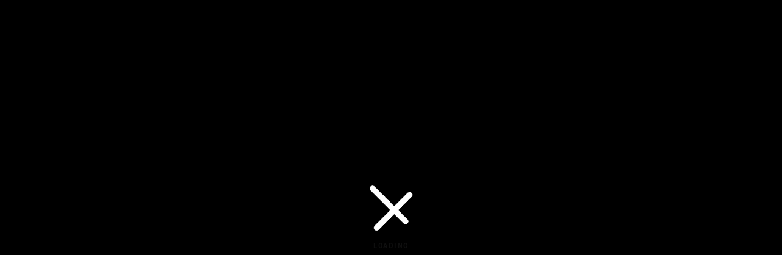

--- FILE ---
content_type: text/html
request_url: https://betxchange.com/
body_size: 1421
content:
<!DOCTYPE html>
<html>
  <head>
    <script type="module" crossorigin src="/assets/polyfills-DXevK-OM.js"></script>

    <meta charset="utf-8">
    <meta name="viewport" content="width=device-width, initial-scale=1, maximum-scale=1, user-scalable=no">
    <meta name="apple-mobile-web-app-capable" content="yes">
    <meta name="mobile-web-app-capable" content="yes">
    <script>
      window.prerenderReady = false;
      // Don't touch - it's used for deploy :)
      var version = {
        "apiCompatibility": {
          "majorMax": 30,
          "majorMin": 27,
          "minorMin": 0
        },
        "commit": "dacd4c4e08aa8f1369787d4ed597950c4271f44a"
      };
      window.AARDVARK_APP_COMMIT_HASH = version.commit;
      // TODO: This will probably be possible to move to router guards after router 'history' mode is enabled
      // Before VUE mounts check if we have url with token and if so parse it, strip it from URL and replace current URL with clean URL
      var hash = window.location.hash.substr(1);
      var hashObj = hash
        .split('&')
        .reduce(function (obj, item) {
          var parts = item.split('=');

          if (parts[0] === 'token' || parts[0] === 'gameID' || parts[0] === 'externalID' || parts[0] === 'gameOnly') {
            obj[parts[0]] = decodeURIComponent(parts[1]);
          }
          return obj;
      }, {});

      if (Object.keys(hashObj).length > 0 && hashObj.token) {
        document.cookie = 'token=' + hashObj.token + '; Secure; SameSite=Strict; path=/';
      }
      if (Object.keys(hashObj).length > 0 && window.sessionStorage) {
        if (hashObj.gameID) {
          window.sessionStorage.setItem('initialGameID', hashObj.gameID);
        }
        if (hashObj.externalID) {
          window.sessionStorage.setItem('initialExternalID', hashObj.externalID);
        }
        if (hashObj.gameOnly) {
          window.sessionStorage.setItem('gameOnlyView', hashObj.gameOnly);
        }
        window.location.replace(window.location.href.split('#')[0]);
      }
    </script>

    <script type="module" crossorigin src="/assets/index-Bjw8Ac5Q.js"></script>
    <link rel="modulepreload" crossorigin href="/assets/vendor-Cmdv745i.js">
    <link rel="stylesheet" crossorigin href="/assets/index-1f58CKq_.css">
    <script type="module">import.meta.url;import("_").catch(()=>1);(async function*(){})().next();if(location.protocol!="file:"){window.__vite_is_modern_browser=true}</script>
    <script type="module">!function(){if(window.__vite_is_modern_browser)return;console.warn("vite: loading legacy chunks, syntax error above and the same error below should be ignored");var e=document.getElementById("vite-legacy-polyfill"),n=document.createElement("script");n.src=e.src,n.onload=function(){System.import(document.getElementById('vite-legacy-entry').getAttribute('data-src'))},document.body.appendChild(n)}();</script>
  </head>
  <body>
    <div id="app"></div>
    <!-- built files will be auto injected -->
    <script nomodule>!function(){var e=document,t=e.createElement("script");if(!("noModule"in t)&&"onbeforeload"in t){var n=!1;e.addEventListener("beforeload",(function(e){if(e.target===t)n=!0;else if(!e.target.hasAttribute("nomodule")||!n)return;e.preventDefault()}),!0),t.type="module",t.src=".",e.head.appendChild(t),t.remove()}}();</script>
    <script nomodule crossorigin id="vite-legacy-polyfill" src="/assets/polyfills-legacy-8xvqnIjE.js"></script>
    <script nomodule crossorigin id="vite-legacy-entry" data-src="/assets/index-legacy-B4a2t6l6.js">System.import(document.getElementById('vite-legacy-entry').getAttribute('data-src'))</script>
  </body>
</html>


--- FILE ---
content_type: text/css
request_url: https://betxchange.com/assets/index-1f58CKq_.css
body_size: 150254
content:
@charset "UTF-8";@import"https://fonts.googleapis.com/css?family=Open+Sans:300,400,600,700";@import"https://fonts.googleapis.com/css2?family=Roboto+Condensed:ital,wght@0,300;0,400;0,700;1,300;1,400;1,700&family=Roboto:wght@300;400;500;700;900&family=Rubik&display=swap";@import"https://use.typekit.net/ocw2hya.css";.adv-loader[data-v-dec9d582]{position:absolute;top:50%;left:50%;width:150px;height:180px;z-index:1;transform:translate(-50%,-50%);display:flex;flex-flow:column;justify-content:center;align-items:center}.adv-loader.position-fixed[data-v-dec9d582]{position:fixed}.adv-loader .logo-holder[data-v-dec9d582]{visibility:hidden;height:0}.adv-loader .logo-holder.animate[data-v-dec9d582]{visibility:visible;width:230px;max-width:100%;max-height:100%;height:74px;display:flex;justify-content:center;align-items:center;margin-bottom:10px;position:relative}.adv-loader .logo-holder.animate img[data-v-dec9d582]{max-height:100%;max-width:100%;transform:scale(1);animation:2.5s zoom-in-zoom-out-dec9d582 cubic-bezier(.84,0,1,.67) infinite}.adv-loader .adv-loader-spinner[data-v-dec9d582]{display:block;position:relative;width:50px;height:50px;border-radius:50%;border:3px solid transparent;border-top-color:var(--main-primary);-webkit-animation:spinner-animation-dec9d582 2s linear infinite;animation:spinner-animation-dec9d582 2s linear infinite;margin-bottom:15px}.adv-loader .adv-loader-spinner[data-v-dec9d582]:before{content:"";position:absolute;top:1px;left:1px;right:1px;bottom:1px;border-radius:50%;border:3px solid transparent;border-top-color:var(--main-secondary);-webkit-animation:spinner-animation-dec9d582 3s linear infinite;animation:spinner-animation-dec9d582 3s linear infinite}.adv-loader .adv-loader-spinner[data-v-dec9d582]:after{content:"";position:absolute;top:5px;left:5px;right:5px;bottom:5px;border-radius:50%;border:3px solid transparent;border-top-color:var(--main-second-background);-webkit-animation:spinner-animation-dec9d582 1.5s linear infinite;animation:spinner-animation-dec9d582 1.5s linear infinite}.adv-loader .loader-message[data-v-dec9d582]{text-align:center;padding:5px 0}.adv-loader .loader-message span[data-v-dec9d582]{font-size:12px;line-height:14px;text-transform:uppercase;font-weight:700;animation:1s opacity-animation-dec9d582 ease-in-out infinite;opacity:0;color:var(--main-first-background-text);letter-spacing:1.5px}.adv-loader.inModal .loader-message span[data-v-dec9d582]{color:var(--main-modal-text)}.adv-loader.inHorsesGreyhounds .loader-message span[data-v-dec9d582]{color:var(--hg-text-color)}@-webkit-keyframes spinner-animation-dec9d582{0%{-webkit-transform:rotate(0deg);-ms-transform:rotate(0deg);transform:rotate(0)}to{-webkit-transform:rotate(360deg);-ms-transform:rotate(360deg);transform:rotate(360deg)}}@keyframes spinner-animation-dec9d582{0%{-webkit-transform:rotate(0deg);-ms-transform:rotate(0deg);transform:rotate(0)}to{-webkit-transform:rotate(360deg);-ms-transform:rotate(360deg);transform:rotate(360deg)}}@keyframes zoom-in-zoom-out-dec9d582{0%{transform:scale(1)}20%{transform:scale(1)}50%{transform:scale(0);animation-timing-function:cubic-bezier(.35,.7,.1,.85)}70%{transform:scale(1)}to{transform:scale(1)}}@keyframes opacity-animation-dec9d582{0%{opacity:0}30%{opacity:1}70%{opacity:1}to{opacity:0}}.loader-holder[data-v-14e401ac]{position:absolute;z-index:9999;width:100%;height:100%;top:0;bottom:0;left:0;right:0}.loader-background[data-v-14e401ac]{background-color:var(--main-first-background);z-index:9999;opacity:.7;width:100%;height:100%;position:absolute;pointer-events:none}.loader-content[data-v-14e401ac]{position:relative;opacity:1!important;z-index:9999;pointer-events:none;width:100%;height:100%;display:flex;align-items:center;justify-content:center;flex-flow:column}.loader-content .message[data-v-14e401ac]{margin-top:75px;color:var(--main-first-background-text)!important}.loader-container[data-v-cef65fca]{height:40vh;position:relative}.router-loader[data-v-cef65fca]{z-index:1}.loader-holder[data-v-379f806f]{background-color:var(--system-systemRed);z-index:9999;width:100%;height:100%;display:flex;align-items:center;justify-content:center;flex-flow:column}.loader-holder .icon[data-v-379f806f]{font-size:30px;margin-bottom:10px!important}.loader-holder .message[data-v-379f806f]{color:#fff!important}.check-slip .check-slip-form[data-v-041f9d1f]{text-align:center}.check-slip .title[data-v-041f9d1f]{margin:0 0 10px;padding:0 0 6px;text-align:center;font-size:16px;border-bottom:1px solid var(--second-background);color:var(--main-first-background-text)}.check-slip label[data-v-041f9d1f]{font-size:14px;color:var(--main-first-background-text);text-transform:uppercase}.check-slip input[data-v-041f9d1f]{border-radius:10px;font-size:16px;border:none;padding:10px 19px;background-color:var(--main-third-background);color:var(--main-third-background-text);margin-bottom:10px}.check-slip button[data-v-041f9d1f]{background-color:var(--main-primary);color:var(--main-primary-text);border-radius:5px;width:185px;text-transform:uppercase;border:none;margin-top:10px;padding:10px 0;cursor:pointer}.check-slip button[data-v-041f9d1f]:hover{background-color:var(--main-primary-hover)}.check-slip button[data-v-041f9d1f]:disabled,.check-slip button[disabled][data-v-041f9d1f]{opacity:.7;cursor:default;pointer-events:none}.check-slip .check-slip-form[data-v-041f9d1f]{background:transparent;padding:15px 30px}.check-slip .check-slip-form .slip-form-row[data-v-041f9d1f]{display:flex;flex-direction:column}.check-slip.slip[data-v-041f9d1f]{margin-top:15px;padding-bottom:20px}.check-slip.slip .check-slip-form[data-v-041f9d1f]{padding:0 15px}.check-slip.slip .check-slip-form .input[data-v-041f9d1f]{background-color:var(--main-first-background);color:var(--main-first-background-text);padding:8px 10px;border-radius:5px;font-size:12px;font-weight:600;text-transform:capitalize}.check-slip.slip .check-slip-form .input[data-v-041f9d1f]::placeholder{color:var(--main-extra-color)}.check-slip.slip .check-slip-form .submit[data-v-041f9d1f]{width:100%;margin:0;padding:7px 0;text-transform:capitalize}.title[data-v-9dc7bdc0]{text-transform:uppercase;background-color:var(--main-primary);color:var(--main-primary-text);padding:6px 20px;margin:0;font-weight:600}.check-slip-view[data-v-9dc7bdc0]{display:flex}.check-slip-view .check-slip-wrapper[data-v-9dc7bdc0]{display:flex;width:100%;flex-direction:column;align-items:center;padding-top:40px}.check-slip-view .check-slip[data-v-9dc7bdc0]{max-width:450px;width:100%}.mobile .check-slip-view .check-slip-wrapper[data-v-9dc7bdc0]{width:100%}#checkbox-input .checkbox[data-v-9c4fd501]{position:relative;display:flex;align-items:center;cursor:pointer;user-select:none}#checkbox-input .checkbox .checkmark[data-v-9c4fd501]{border-radius:5px;position:relative;height:25px;width:25px;min-width:25px;background-color:#fff;margin-right:5px}#checkbox-input .checkbox .checkmark[data-v-9c4fd501]:after{content:"";position:absolute;border-color:var(--main-primary);border-style:solid;left:7px;top:2px;width:12px;height:20px;border-radius:1px;border-width:0 6px 6px 0;transform:rotate(45deg);display:none}#checkbox-input .checkbox .checkmark.checked[data-v-9c4fd501]:after{display:block}@media screen and (max-width: 1150px){#checkbox-input .checkbox .checkmark[data-v-9c4fd501]{height:20px;width:20px;min-width:20px}#checkbox-input .checkbox .checkmark[data-v-9c4fd501]:after{width:7px;height:14px;border-width:0 4px 4px 0}}#checkbox-input input[type=checkbox][data-v-9c4fd501]{position:absolute;opacity:0;cursor:pointer;width:0;height:0}#checkbox-input .checkbox[data-v-9c4fd501]{margin-top:15px}#checkbox-input .checkbox .checkmark[data-v-9c4fd501]{background-color:#ededed}#checkbox-input .checkbox .input-text[data-v-9c4fd501]{padding-left:10px;font-size:16px;min-height:25px;align-items:center;text-transform:none!important;text-align:justify;cursor:pointer}#checkbox-input.registration-form[data-v-9c4fd501]{padding:0}#checkbox-input.registration-form .checkbox[data-v-9c4fd501]{margin:0}#checkbox-input.registration-form .checkbox .input-text[data-v-9c4fd501]{text-align:justify;font-size:13px;color:inherit}#checkbox-input.registration-form .checkbox .checkmark[data-v-9c4fd501]{border:1px solid #B4B4B4;background:inherit;width:25px;height:25px}#checkbox-input.registration-form .checkbox .checkmark[data-v-9c4fd501]:after{left:7px;top:2px;width:11px;height:16px;border-width:0 4px 4px 0}.terms-text .link[data-v-8c1fb22d]{color:var(--main-primary)}.terms-text .link.no-href[data-v-8c1fb22d]{color:inherit}.login-form[data-v-3e78cbab]{position:relative}.login-form .header[data-v-3e78cbab]{flex-shrink:0}.login-form .form-loading-overlay[data-v-3e78cbab]{position:absolute;background:rgba(0,0,0,.2);left:0;top:0;width:100%;height:100%;z-index:3}.login-form .header[data-v-3e78cbab]{font-weight:600;font-size:20px;padding-bottom:20px;border-bottom:1px solid #EDEDED}@media screen and (max-width: 640px){.login-form .header[data-v-3e78cbab]{font-size:14px;padding-bottom:10px}}.login-form .main[data-v-3e78cbab]{flex-grow:1;padding:30px 0;font-size:18px;flex-shrink:0}.login-form .main .message[data-v-3e78cbab]{font-size:18px;padding:0;margin:0}.login-form .main .input-row[data-v-3e78cbab]{margin-top:25px;text-align:left}.login-form .main .input-row label[data-v-3e78cbab]{font-weight:600;font-size:16px;padding-bottom:5px;display:block}.login-form .main .input-row label .red-text[data-v-3e78cbab]{color:var(--system-systemRed)}.login-form .main .input-row .input-holder[data-v-3e78cbab]{position:relative}.login-form .main .input-row .input-holder input[data-v-3e78cbab]{width:100%;background:#ededed;border:none;border-radius:5px;padding:16px 25px;font-size:16px}.login-form .main .input-row .input-holder input[type=password][data-v-3e78cbab]{padding:16px 70px 16px 25px}.login-form .main .input-row .input-holder .icon[data-v-3e78cbab]{position:absolute;right:25px;top:50%;transform:translateY(-50%);opacity:.5}.login-form .main #form-errors[data-v-3e78cbab]{font-size:16px}.login-form .main #form-errors ul[data-v-3e78cbab]{margin-bottom:0}.login-form .main #form-errors ul li[data-v-3e78cbab]{list-style:none;color:var(--system-systemRed)}@media screen and (max-width: 640px){.login-form .main[data-v-3e78cbab]{font-size:14px;padding:12px 0}.login-form .main .message[data-v-3e78cbab]{font-size:12px;line-height:15px}.login-form .main .input-row .input-holder input[data-v-3e78cbab]{padding:10px 15px;font-size:10px}.login-form .main .input-row .input-holder input[type=password][data-v-3e78cbab]{padding:10px 35px 10px 10px}.login-form .main .input-row .input-holder .icon[data-v-3e78cbab]{right:7px}}.login-form .footer[data-v-3e78cbab]{flex-shrink:0;display:flex}.login-form .footer button[data-v-3e78cbab]{flex:1;text-transform:capitalize;cursor:pointer;border-radius:5px;font-size:16px;border:0;background:#ededed;padding:11px;width:calc(50% - 13px)}.login-form .footer button[data-v-3e78cbab]:not(:first-child){margin-left:20px}@media (hover: hover){.login-form .footer button.cancel[data-v-3e78cbab]:hover{background:#dedede}}.login-form .footer button.submit[data-v-3e78cbab]{background:var(--main-primary);color:var(--main-primary-text)}.login-form .footer button.submit[data-v-3e78cbab]:disabled{opacity:.5;cursor:auto}@media (hover: hover){.login-form .footer button.submit[data-v-3e78cbab]:hover:not(:disabled){background:var(--main-primary-hover)}}@media screen and (max-width: 640px){.login-form .footer button[data-v-3e78cbab]{font-size:11px;padding:7px;width:calc(50% - 4.8px);border-radius:3px}.login-form .footer button[data-v-3e78cbab]:first-child{margin-right:5px}}.login-form.page-colors[data-v-3e78cbab]{color:var(--main-first-background-text)}.login-form.page-colors .input-holder .icon[data-v-3e78cbab]{color:#000}@media screen and (max-width: 640px){.login-form .footer .button.submit[data-v-3e78cbab]{font-size:16px;line-height:20px;padding:15px 0}.login-form .footer-message[data-v-3e78cbab]{margin-top:20px;font-size:14px}}.login-form .main[data-v-3e78cbab]{padding:18px 0 0}.login-form .main .input-row[data-v-3e78cbab]{margin-top:12px}.login-form .main .input-row[data-v-3e78cbab]:last-child{margin-bottom:30px}.login-form .main .input-row .input-holder .eye[data-v-3e78cbab]{cursor:pointer}.login-form .main .recover-account[data-v-3e78cbab]{margin:15px 0;text-align:right;font-size:16px;cursor:default}.login-form .main .recover-account span[data-v-3e78cbab]{color:var(--main-primary);cursor:pointer}.login-form .footer button[data-v-3e78cbab]{width:100%}.login-form .footer button[data-v-3e78cbab]:first-child{margin-right:0}.login-form .create-account[data-v-3e78cbab]{font-size:16px;margin:20px 0 -5px;cursor:default}.login-form .create-account span[data-v-3e78cbab]{color:var(--main-primary);cursor:pointer}.login-form #form-errors[data-v-3e78cbab]{margin-bottom:15px;font-size:16px;color:var(--system-systemRed)}.login-form .warning[data-v-3e78cbab]{margin-bottom:15px;font-size:16px}.login-form .warning span[data-v-3e78cbab]{color:var(--system-systemYellow);display:block}.login-form .warning span[data-v-3e78cbab]:not(:first-child){margin-top:3px}@media screen and (max-width: 640px){.login-form .header[data-v-3e78cbab]{font-size:16px}.login-form .main[data-v-3e78cbab]{padding:9px 0}.login-form .main .input-row label[data-v-3e78cbab]{font-size:14px;line-height:17px}.login-form .main .input-row .input-holder .input[data-v-3e78cbab]{font-size:14px;padding:17px 10px;border-radius:3px}.login-form .main .input-row .input-holder input[type=password][data-v-3e78cbab]{padding:17px 10px}.login-form .main .recover-account[data-v-3e78cbab]{margin:15px 0;font-size:14px}.login-form .main .create-account[data-v-3e78cbab]{font-size:14px;margin:15px 0 0}.login-form .main #form-errors[data-v-3e78cbab],.login-form .main .warning[data-v-3e78cbab]{font-size:12px;line-height:14px;margin-bottom:15px}}.login-form .hidden[data-v-3e78cbab]{display:none}.login-page[data-v-f7ff2d0b]{display:flex;justify-content:center;text-align:center;margin:60px 0}.login-page.desktop[data-v-f7ff2d0b]{margin:75px 0}.login-page .form-body[data-v-f7ff2d0b]{width:90%;max-width:720px;position:static}:root{--iti-hover-color:rgba(0, 0, 0, .05);--iti-text-gray:#999;--iti-border-gray:#ccc;--iti-spacer-horizontal:8px;--iti-flag-height:15px;--iti-flag-width:20px;--iti-border-width:1px;--iti-arrow-height:4px;--iti-arrow-width:6px;--iti-triangle-border:calc(var(--iti-arrow-width) / 2);--iti-arrow-padding:6px;--iti-arrow-color:#555;--iti-input-padding:6px;--iti-right-hand-selected-country-padding:calc(var(--iti-spacer-horizontal) + var(--iti-spacer-horizontal) + var(--iti-flag-width));--iti-selected-country-arrow-padding:calc(var(--iti-arrow-padding) + var(--iti-arrow-padding) + var(--iti-flag-width) + var(--iti-spacer-horizontal) + var(--iti-arrow-width) + var(--iti-input-padding));--iti-path-flags-1x:url(/assets/flags-BMGzDaSL.png?1);--iti-path-flags-2x:url(/assets/flags@2x-DTOyOn_-.png?1);--iti-path-globe-1x:url([data-uri]);--iti-path-globe-2x:url([data-uri]);--iti-flag-sprite-width:5762px;--iti-flag-sprite-height:15px;--iti-mobile-popup-margin:30px}.iti{position:relative;display:inline-block}.iti *{box-sizing:border-box}.iti__hide{display:none}.iti__v-hide{visibility:hidden}.iti__a11y-text{width:1px;height:1px;clip:rect(1px,1px,1px,1px);overflow:hidden;position:absolute}.iti input.iti__tel-input,.iti input.iti__tel-input[type=tel],.iti input.iti__tel-input[type=text]{position:relative;z-index:0;margin-top:0!important;margin-bottom:0!important;padding-right:var(--iti-right-hand-selected-country-padding);margin-right:0}.iti__country-container{position:absolute;top:0;bottom:0;right:0;padding:var(--iti-border-width)}.iti__selected-country{z-index:1;position:relative;display:flex;align-items:center;height:100%;padding:0 var(--iti-arrow-padding) 0 var(--iti-spacer-horizontal);background:0 0;border:0;margin:0;font-size:inherit;color:inherit;border-radius:0;font-weight:inherit;line-height:inherit;text-decoration:none}.iti__arrow{margin-left:var(--iti-arrow-padding);width:0;height:0;border-left:var(--iti-triangle-border) solid transparent;border-right:var(--iti-triangle-border) solid transparent;border-top:var(--iti-arrow-height) solid var(--iti-arrow-color)}[dir=rtl] .iti__arrow{margin-right:var(--iti-arrow-padding);margin-left:0}.iti__arrow--up{border-top:none;border-bottom:var(--iti-arrow-height) solid var(--iti-arrow-color)}.iti__dropdown-content{border-radius:3px;background-color:#fff}.iti--inline-dropdown .iti__dropdown-content{position:absolute;z-index:2;margin-top:3px;margin-left:calc(var(--iti-border-width) * -1);border:var(--iti-border-width) solid var(--iti-border-gray);box-shadow:1px 1px 4px rgba(0,0,0,.2)}.iti__dropdown-content--dropup{bottom:100%;margin-bottom:3px}.iti__search-input{width:100%;border-width:0;border-radius:3px;padding:9px 12px}.iti__search-input+.iti__country-list{border-top:1px solid var(--iti-border-gray)}.iti__country-list{list-style:none;padding:0;margin:0;overflow-y:scroll;-webkit-overflow-scrolling:touch}.iti--inline-dropdown .iti__country-list{max-height:185px}.iti--flexible-dropdown-width .iti__country-list{white-space:nowrap}@media (max-width:500px){.iti--flexible-dropdown-width .iti__country-list{white-space:normal}}.iti__flag-box{display:inline-block;width:var(--iti-flag-width)}.iti__divider{padding-bottom:5px;margin-bottom:5px;border-bottom:var(--iti-border-width) solid var(--iti-border-gray)}.iti__country{display:flex;align-items:center;padding:8px var(--iti-spacer-horizontal);outline:0}.iti__dial-code{color:var(--iti-text-gray)}.iti__country.iti__highlight{background-color:var(--iti-hover-color)}.iti__country-name,.iti__flag-box{margin-right:var(--iti-spacer-horizontal)}[dir=rtl] .iti__country-name,[dir=rtl] .iti__flag-box{margin-right:0;margin-left:var(--iti-spacer-horizontal)}.iti--allow-dropdown input.iti__tel-input,.iti--allow-dropdown input.iti__tel-input[type=tel],.iti--allow-dropdown input.iti__tel-input[type=text],.iti--show-selected-dial-code input.iti__tel-input,.iti--show-selected-dial-code input.iti__tel-input[type=tel],.iti--show-selected-dial-code input.iti__tel-input[type=text]{padding-right:var(--iti-input-padding);padding-left:var(--iti-selected-country-arrow-padding);margin-left:0}[dir=rtl] .iti--allow-dropdown input.iti__tel-input,[dir=rtl] .iti--allow-dropdown input.iti__tel-input[type=tel],[dir=rtl] .iti--allow-dropdown input.iti__tel-input[type=text],[dir=rtl] .iti--show-selected-dial-code input.iti__tel-input,[dir=rtl] .iti--show-selected-dial-code input.iti__tel-input[type=tel],[dir=rtl] .iti--show-selected-dial-code input.iti__tel-input[type=text]{padding-right:var(--iti-selected-country-arrow-padding);padding-left:var(--iti-input-padding);margin-right:0}.iti--allow-dropdown .iti__country-container,.iti--show-selected-dial-code .iti__country-container{right:auto;left:0}[dir=rtl] .iti--allow-dropdown .iti__country-container,[dir=rtl] .iti--show-selected-dial-code .iti__country-container{right:0;left:auto}.iti--allow-dropdown .iti__country-container:hover,.iti--allow-dropdown .iti__country-container:hover button{cursor:pointer}.iti--allow-dropdown .iti__country-container:hover .iti__selected-country{background-color:var(--iti-hover-color)}.iti--allow-dropdown .iti__country-container:has(+input[disabled]):hover,.iti--allow-dropdown .iti__country-container:has(+input[readonly]):hover{cursor:default}.iti--allow-dropdown .iti__country-container:has(+input[disabled]):hover .iti__selected-country,.iti--allow-dropdown .iti__country-container:has(+input[readonly]):hover .iti__selected-country{background-color:transparent}.iti--show-selected-dial-code .iti__selected-country{background-color:var(--iti-hover-color)}.iti--show-selected-dial-code.iti--show-flags .iti__selected-dial-code{margin-left:var(--iti-arrow-padding)}[dir=rtl] .iti--show-selected-dial-code.iti--show-flags .iti__selected-dial-code{margin-left:0;margin-right:var(--iti-arrow-padding)}.iti--container{position:fixed;top:-1000px;left:-1000px;z-index:1060;padding:var(--iti-border-width)}.iti--container:hover{cursor:pointer}.iti--fullscreen-popup.iti--container{background-color:rgba(0,0,0,.5);top:0;bottom:0;left:0;right:0;position:fixed;padding:var(--iti-mobile-popup-margin);display:flex;flex-direction:column;justify-content:center}.iti--fullscreen-popup.iti--container.iti--country-search{justify-content:flex-start}.iti--fullscreen-popup .iti__dropdown-content{display:flex;flex-direction:column;max-height:100%;position:relative}.iti--fullscreen-popup .iti__country{padding:10px;line-height:1.5em}.iti__flag{--iti-flag-offset:0px;--iti-flag-width:20px;--iti-flag-height:14px;height:var(--iti-flag-height);width:var(--iti-flag-width);box-shadow:0 0 1px #888;background-image:var(--iti-path-flags-1x);background-repeat:no-repeat;background-position:var(--iti-flag-offset) 0;background-size:var(--iti-flag-sprite-width) var(--iti-flag-sprite-height)}.iti__np{--iti-flag-width:13px}.iti__ch,.iti__va{--iti-flag-width:15px}.iti__be,.iti__ne{--iti-flag-width:18px}.iti__mc{--iti-flag-width:19px}.iti__ac,.iti__ae,.iti__ai,.iti__am,.iti__as,.iti__au,.iti__az,.iti__ba,.iti__bm,.iti__bn,.iti__bs,.iti__by,.iti__ca,.iti__cc,.iti__ck,.iti__cu,.iti__cx,.iti__dg,.iti__dm,.iti__eh,.iti__er,.iti__et,.iti__fj,.iti__fk,.iti__gb,.iti__gi,.iti__gs,.iti__gw,.iti__hm,.iti__hn,.iti__hr,.iti__hu,.iti__ie,.iti__im,.iti__io,.iti__jm,.iti__jo,.iti__ki,.iti__kp,.iti__kw,.iti__ky,.iti__kz,.iti__lc,.iti__lk,.iti__lv,.iti__ly,.iti__md,.iti__me,.iti__mk,.iti__mn,.iti__mp,.iti__ms,.iti__my,.iti__nc,.iti__nf,.iti__ng,.iti__nr,.iti__nu,.iti__nz,.iti__om,.iti__ph,.iti__pn,.iti__ps,.iti__sb,.iti__sc,.iti__sd,.iti__sh,.iti__si,.iti__ss,.iti__st,.iti__su,.iti__ta,.iti__tc,.iti__tj,.iti__tk,.iti__tl,.iti__to,.iti__tv,.iti__uk,.iti__uz,.iti__vg,.iti__ws,.iti__zw{--iti-flag-height:10px}.iti__fm,.iti__gu,.iti__lr,.iti__mh,.iti__py,.iti__um,.iti__us{--iti-flag-height:11px}.iti__bd,.iti__bg,.iti__bh,.iti__bi,.iti__bz,.iti__cq,.iti__cr,.iti__cv,.iti__de,.iti__fi,.iti__gd,.iti__gy,.iti__ht,.iti__ir,.iti__je,.iti__kg,.iti__km,.iti__li,.iti__lt,.iti__lu,.iti__mx,.iti__ni,.iti__sv,.iti__tt,.iti__vu{--iti-flag-height:12px}.iti__ar,.iti__ax,.iti__ee,.iti__gt,.iti__kh,.iti__pl,.iti__pw,.iti__se,.iti__tg{--iti-flag-height:13px}.iti__al,.iti__be,.iti__bv,.iti__cd,.iti__ch,.iti__dk,.iti__fo,.iti__ga,.iti__il,.iti__is,.iti__mc,.iti__ne,.iti__no,.iti__np,.iti__pg,.iti__sj,.iti__sm,.iti__va,.iti__xk{--iti-flag-height:15px}.iti__qa{--iti-flag-height:8px}.iti__ac{--iti-flag-offset:0px}.iti__ad{--iti-flag-offset:-22px}.iti__ae{--iti-flag-offset:-44px}.iti__af{--iti-flag-offset:-66px}.iti__ag{--iti-flag-offset:-88px}.iti__ai{--iti-flag-offset:-110px}.iti__al{--iti-flag-offset:-132px}.iti__am{--iti-flag-offset:-154px}.iti__ao{--iti-flag-offset:-176px}.iti__aq{--iti-flag-offset:-198px}.iti__ar{--iti-flag-offset:-220px}.iti__as{--iti-flag-offset:-242px}.iti__at{--iti-flag-offset:-264px}.iti__au{--iti-flag-offset:-286px}.iti__aw{--iti-flag-offset:-308px}.iti__ax{--iti-flag-offset:-330px}.iti__az{--iti-flag-offset:-352px}.iti__ba{--iti-flag-offset:-374px}.iti__bb{--iti-flag-offset:-396px}.iti__bd{--iti-flag-offset:-418px}.iti__be{--iti-flag-offset:-440px}.iti__bf{--iti-flag-offset:-460px}.iti__bg{--iti-flag-offset:-482px}.iti__bh{--iti-flag-offset:-504px}.iti__bi{--iti-flag-offset:-526px}.iti__bj{--iti-flag-offset:-548px}.iti__bl{--iti-flag-offset:-570px}.iti__bm{--iti-flag-offset:-592px}.iti__bn{--iti-flag-offset:-614px}.iti__bo{--iti-flag-offset:-636px}.iti__bq{--iti-flag-offset:-658px}.iti__br{--iti-flag-offset:-680px}.iti__bs{--iti-flag-offset:-702px}.iti__bt{--iti-flag-offset:-724px}.iti__bv{--iti-flag-offset:-746px}.iti__bw{--iti-flag-offset:-768px}.iti__by{--iti-flag-offset:-790px}.iti__bz{--iti-flag-offset:-812px}.iti__ca{--iti-flag-offset:-834px}.iti__cc{--iti-flag-offset:-856px}.iti__cd{--iti-flag-offset:-878px}.iti__cf{--iti-flag-offset:-900px}.iti__cg{--iti-flag-offset:-922px}.iti__ch{--iti-flag-offset:-944px}.iti__ci{--iti-flag-offset:-961px}.iti__ck{--iti-flag-offset:-983px}.iti__cl{--iti-flag-offset:-1005px}.iti__cm{--iti-flag-offset:-1027px}.iti__cn{--iti-flag-offset:-1049px}.iti__co{--iti-flag-offset:-1071px}.iti__cp{--iti-flag-offset:-1093px}.iti__cq{--iti-flag-offset:-1115px}.iti__cr{--iti-flag-offset:-1137px}.iti__cu{--iti-flag-offset:-1159px}.iti__cv{--iti-flag-offset:-1181px}.iti__cw{--iti-flag-offset:-1203px}.iti__cx{--iti-flag-offset:-1225px}.iti__cy{--iti-flag-offset:-1247px}.iti__cz{--iti-flag-offset:-1269px}.iti__de{--iti-flag-offset:-1291px}.iti__dg{--iti-flag-offset:-1313px}.iti__dj{--iti-flag-offset:-1335px}.iti__dk{--iti-flag-offset:-1357px}.iti__dm{--iti-flag-offset:-1379px}.iti__do{--iti-flag-offset:-1401px}.iti__dz{--iti-flag-offset:-1423px}.iti__ea{--iti-flag-offset:-1445px}.iti__ec{--iti-flag-offset:-1467px}.iti__ee{--iti-flag-offset:-1489px}.iti__eg{--iti-flag-offset:-1511px}.iti__eh{--iti-flag-offset:-1533px}.iti__er{--iti-flag-offset:-1555px}.iti__es{--iti-flag-offset:-1577px}.iti__et{--iti-flag-offset:-1599px}.iti__eu{--iti-flag-offset:-1621px}.iti__ez{--iti-flag-offset:-1643px}.iti__fi{--iti-flag-offset:-1665px}.iti__fj{--iti-flag-offset:-1687px}.iti__fk{--iti-flag-offset:-1709px}.iti__fm{--iti-flag-offset:-1731px}.iti__fo{--iti-flag-offset:-1753px}.iti__fr{--iti-flag-offset:-1775px}.iti__fx{--iti-flag-offset:-1797px}.iti__ga{--iti-flag-offset:-1819px}.iti__gb{--iti-flag-offset:-1841px}.iti__gd{--iti-flag-offset:-1863px}.iti__ge{--iti-flag-offset:-1885px}.iti__gf{--iti-flag-offset:-1907px}.iti__gg{--iti-flag-offset:-1929px}.iti__gh{--iti-flag-offset:-1951px}.iti__gi{--iti-flag-offset:-1973px}.iti__gl{--iti-flag-offset:-1995px}.iti__gm{--iti-flag-offset:-2017px}.iti__gn{--iti-flag-offset:-2039px}.iti__gp{--iti-flag-offset:-2061px}.iti__gq{--iti-flag-offset:-2083px}.iti__gr{--iti-flag-offset:-2105px}.iti__gs{--iti-flag-offset:-2127px}.iti__gt{--iti-flag-offset:-2149px}.iti__gu{--iti-flag-offset:-2171px}.iti__gw{--iti-flag-offset:-2193px}.iti__gy{--iti-flag-offset:-2215px}.iti__hk{--iti-flag-offset:-2237px}.iti__hm{--iti-flag-offset:-2259px}.iti__hn{--iti-flag-offset:-2281px}.iti__hr{--iti-flag-offset:-2303px}.iti__ht{--iti-flag-offset:-2325px}.iti__hu{--iti-flag-offset:-2347px}.iti__ic{--iti-flag-offset:-2369px}.iti__id{--iti-flag-offset:-2391px}.iti__ie{--iti-flag-offset:-2413px}.iti__il{--iti-flag-offset:-2435px}.iti__im{--iti-flag-offset:-2457px}.iti__in{--iti-flag-offset:-2479px}.iti__io{--iti-flag-offset:-2501px}.iti__iq{--iti-flag-offset:-2523px}.iti__ir{--iti-flag-offset:-2545px}.iti__is{--iti-flag-offset:-2567px}.iti__it{--iti-flag-offset:-2589px}.iti__je{--iti-flag-offset:-2611px}.iti__jm{--iti-flag-offset:-2633px}.iti__jo{--iti-flag-offset:-2655px}.iti__jp{--iti-flag-offset:-2677px}.iti__ke{--iti-flag-offset:-2699px}.iti__kg{--iti-flag-offset:-2721px}.iti__kh{--iti-flag-offset:-2743px}.iti__ki{--iti-flag-offset:-2765px}.iti__km{--iti-flag-offset:-2787px}.iti__kn{--iti-flag-offset:-2809px}.iti__kp{--iti-flag-offset:-2831px}.iti__kr{--iti-flag-offset:-2853px}.iti__kw{--iti-flag-offset:-2875px}.iti__ky{--iti-flag-offset:-2897px}.iti__kz{--iti-flag-offset:-2919px}.iti__la{--iti-flag-offset:-2941px}.iti__lb{--iti-flag-offset:-2963px}.iti__lc{--iti-flag-offset:-2985px}.iti__li{--iti-flag-offset:-3007px}.iti__lk{--iti-flag-offset:-3029px}.iti__lr{--iti-flag-offset:-3051px}.iti__ls{--iti-flag-offset:-3073px}.iti__lt{--iti-flag-offset:-3095px}.iti__lu{--iti-flag-offset:-3117px}.iti__lv{--iti-flag-offset:-3139px}.iti__ly{--iti-flag-offset:-3161px}.iti__ma{--iti-flag-offset:-3183px}.iti__mc{--iti-flag-offset:-3205px}.iti__md{--iti-flag-offset:-3226px}.iti__me{--iti-flag-offset:-3248px}.iti__mf{--iti-flag-offset:-3270px}.iti__mg{--iti-flag-offset:-3292px}.iti__mh{--iti-flag-offset:-3314px}.iti__mk{--iti-flag-offset:-3336px}.iti__ml{--iti-flag-offset:-3358px}.iti__mm{--iti-flag-offset:-3380px}.iti__mn{--iti-flag-offset:-3402px}.iti__mo{--iti-flag-offset:-3424px}.iti__mp{--iti-flag-offset:-3446px}.iti__mq{--iti-flag-offset:-3468px}.iti__mr{--iti-flag-offset:-3490px}.iti__ms{--iti-flag-offset:-3512px}.iti__mt{--iti-flag-offset:-3534px}.iti__mu{--iti-flag-offset:-3556px}.iti__mv{--iti-flag-offset:-3578px}.iti__mw{--iti-flag-offset:-3600px}.iti__mx{--iti-flag-offset:-3622px}.iti__my{--iti-flag-offset:-3644px}.iti__mz{--iti-flag-offset:-3666px}.iti__na{--iti-flag-offset:-3688px}.iti__nc{--iti-flag-offset:-3710px}.iti__ne{--iti-flag-offset:-3732px}.iti__nf{--iti-flag-offset:-3752px}.iti__ng{--iti-flag-offset:-3774px}.iti__ni{--iti-flag-offset:-3796px}.iti__nl{--iti-flag-offset:-3818px}.iti__no{--iti-flag-offset:-3840px}.iti__np{--iti-flag-offset:-3862px}.iti__nr{--iti-flag-offset:-3877px}.iti__nu{--iti-flag-offset:-3899px}.iti__nz{--iti-flag-offset:-3921px}.iti__om{--iti-flag-offset:-3943px}.iti__pa{--iti-flag-offset:-3965px}.iti__pe{--iti-flag-offset:-3987px}.iti__pf{--iti-flag-offset:-4009px}.iti__pg{--iti-flag-offset:-4031px}.iti__ph{--iti-flag-offset:-4053px}.iti__pk{--iti-flag-offset:-4075px}.iti__pl{--iti-flag-offset:-4097px}.iti__pm{--iti-flag-offset:-4119px}.iti__pn{--iti-flag-offset:-4141px}.iti__pr{--iti-flag-offset:-4163px}.iti__ps{--iti-flag-offset:-4185px}.iti__pt{--iti-flag-offset:-4207px}.iti__pw{--iti-flag-offset:-4229px}.iti__py{--iti-flag-offset:-4251px}.iti__qa{--iti-flag-offset:-4273px}.iti__re{--iti-flag-offset:-4295px}.iti__ro{--iti-flag-offset:-4317px}.iti__rs{--iti-flag-offset:-4339px}.iti__ru{--iti-flag-offset:-4361px}.iti__rw{--iti-flag-offset:-4383px}.iti__sa{--iti-flag-offset:-4405px}.iti__sb{--iti-flag-offset:-4427px}.iti__sc{--iti-flag-offset:-4449px}.iti__sd{--iti-flag-offset:-4471px}.iti__se{--iti-flag-offset:-4493px}.iti__sg{--iti-flag-offset:-4515px}.iti__sh{--iti-flag-offset:-4537px}.iti__si{--iti-flag-offset:-4559px}.iti__sj{--iti-flag-offset:-4581px}.iti__sk{--iti-flag-offset:-4603px}.iti__sl{--iti-flag-offset:-4625px}.iti__sm{--iti-flag-offset:-4647px}.iti__sn{--iti-flag-offset:-4669px}.iti__so{--iti-flag-offset:-4691px}.iti__sr{--iti-flag-offset:-4713px}.iti__ss{--iti-flag-offset:-4735px}.iti__st{--iti-flag-offset:-4757px}.iti__su{--iti-flag-offset:-4779px}.iti__sv{--iti-flag-offset:-4801px}.iti__sx{--iti-flag-offset:-4823px}.iti__sy{--iti-flag-offset:-4845px}.iti__sz{--iti-flag-offset:-4867px}.iti__ta{--iti-flag-offset:-4889px}.iti__tc{--iti-flag-offset:-4911px}.iti__td{--iti-flag-offset:-4933px}.iti__tf{--iti-flag-offset:-4955px}.iti__tg{--iti-flag-offset:-4977px}.iti__th{--iti-flag-offset:-4999px}.iti__tj{--iti-flag-offset:-5021px}.iti__tk{--iti-flag-offset:-5043px}.iti__tl{--iti-flag-offset:-5065px}.iti__tm{--iti-flag-offset:-5087px}.iti__tn{--iti-flag-offset:-5109px}.iti__to{--iti-flag-offset:-5131px}.iti__tr{--iti-flag-offset:-5153px}.iti__tt{--iti-flag-offset:-5175px}.iti__tv{--iti-flag-offset:-5197px}.iti__tw{--iti-flag-offset:-5219px}.iti__tz{--iti-flag-offset:-5241px}.iti__ua{--iti-flag-offset:-5263px}.iti__ug{--iti-flag-offset:-5285px}.iti__uk{--iti-flag-offset:-5307px}.iti__um{--iti-flag-offset:-5329px}.iti__un{--iti-flag-offset:-5351px}.iti__us{--iti-flag-offset:-5373px}.iti__uy{--iti-flag-offset:-5395px}.iti__uz{--iti-flag-offset:-5417px}.iti__va{--iti-flag-offset:-5439px}.iti__vc{--iti-flag-offset:-5456px}.iti__ve{--iti-flag-offset:-5478px}.iti__vg{--iti-flag-offset:-5500px}.iti__vi{--iti-flag-offset:-5522px}.iti__vn{--iti-flag-offset:-5544px}.iti__vu{--iti-flag-offset:-5566px}.iti__wf{--iti-flag-offset:-5588px}.iti__ws{--iti-flag-offset:-5610px}.iti__xk{--iti-flag-offset:-5632px}.iti__ye{--iti-flag-offset:-5654px}.iti__yt{--iti-flag-offset:-5676px}.iti__za{--iti-flag-offset:-5698px}.iti__zm{--iti-flag-offset:-5720px}.iti__zw{--iti-flag-offset:-5742px}.iti__globe{background-image:var(--iti-path-globe-1x);background-size:contain;background-position:right;box-shadow:none;height:19px}@media (min-resolution:2x){.iti__flag{background-image:var(--iti-path-flags-2x)}.iti__globe{background-image:var(--iti-path-globe-2x)}}#intl-phone-input[data-v-24a71c8c]:not(.updated){width:100%;background:#ededed;border:none;border-radius:5px;padding:16px 25px;font-size:16px}.invalid#intl-phone-input[data-v-24a71c8c]:not(.updated){box-shadow:inset 0 0 0 2px var(--system-systemRed)}@media screen and (max-width: 640px){#intl-phone-input[data-v-24a71c8c]:not(.updated){padding:17px 10px;border-radius:3px;font-size:14px}}#intl-phone-input[data-v-24a71c8c]:not(.updated){padding-left:52px}#intl-phone-input.updated[data-v-24a71c8c]{width:100%;border:1px solid var(--main-third-background);font-size:16px;line-height:20px;background:var(--main-third-background);color:var(--main-third-background-text);border-radius:5px;padding:13px 15px 13px 50px}#intl-phone-input.updated.in-modal[data-v-24a71c8c]{background:#ededed;color:inherit;border:1px solid #EDEDED}#intl-phone-input.updated.invalid[data-v-24a71c8c]{border-color:var(--system-systemIntenseRed)}.password-input .input-row[data-v-7a9481df]{margin-bottom:10px}.password-input .input-row .input-holder[data-v-7a9481df]{position:relative;flex:1}.password-input .input-row .input-holder .label[data-v-7a9481df]{position:absolute;font-size:11px;line-height:14px;font-weight:300;left:15px;top:6px;transform:translateY(0);transition:all .05s linear;opacity:.5}.password-input .input-row .input-holder input.empty:not(:focus)+.label[data-v-7a9481df]{font-size:15px;line-height:19px;cursor:text;top:50%;transform:translateY(-50%)}.password-input .input-row .input-holder input[data-v-7a9481df]{width:100%;padding:21px 15px 6px;border:1px solid transparent;box-sizing:border-box;font-size:16px;line-height:20px;background:var(--main-third-background);color:var(--main-third-background-text);border-radius:5px}.password-input .input-row .input-holder .item-inside-input[data-v-7a9481df]{position:absolute;right:15px;top:12px}.password-input .input-row .input-holder .icon.eye[data-v-7a9481df]{position:absolute;top:16px;right:10px;cursor:pointer;opacity:.5;color:inherit}.password-input .input-row .input-holder.input-validated input[data-v-7a9481df]{border-bottom:2px solid var(--system-systemGreen)}.password-input .input-row .error-line[data-v-7a9481df]{display:none;margin-top:5px;color:var(--system-systemRed);font-size:10px;line-height:13px;text-align:left}.password-input .input-row.recaptcha-wrapper[data-v-7a9481df]{margin-bottom:15px}.password-input .input-row.text-centered input[data-v-7a9481df]{text-align:center}.password-input .input-row.text-centered label[data-v-7a9481df]{left:0;right:0}.password-input .input-row.text-centered .error-line[data-v-7a9481df]{text-align:center}.password-input .input-row.has-error input[data-v-7a9481df]{border-color:var(--system-systemRed)}.password-input .input-row.has-error .label[data-v-7a9481df]{opacity:1;color:var(--system-systemRed)}.password-input .input-row.has-error .error-line[data-v-7a9481df]{display:block}.password-input .input-row.tc[data-v-7a9481df]{margin-top:20px;margin-bottom:20px}.in-modal.password-input .input-row .input-holder .label[data-v-7a9481df]{color:inherit;opacity:.5}.in-modal.password-input .input-row .input-holder input[data-v-7a9481df]{background:#ededed;color:inherit}.in-modal.password-input .input-row.has-error .label[data-v-7a9481df]{opacity:1;color:var(--system-systemRed)}.password-input .input-row .input-validated .fade-enter-from[data-v-7a9481df],.password-input .input-row .input-validated .fade-leave-to[data-v-7a9481df]{transition-delay:.6s}.password-input .input-row .guideline-errors[data-v-7a9481df]{list-style-type:none;padding:0 15px;margin:0;background:var(--main-third-background);position:absolute;top:calc(100% + 2px);z-index:1;border-radius:5px;filter:drop-shadow(0 4px 3px rgba(0,0,0,.5019607843));width:100%}.password-input .input-row .guideline-errors .guideline-error-line[data-v-7a9481df]{padding:15px 0;display:flex;align-items:center}.password-input .input-row .guideline-errors .guideline-error-line[data-v-7a9481df]:not(:last-child){border-bottom:1px solid rgb(var(--main-first-background-text-rgb),.5)}.password-input .input-row .guideline-errors .guideline-error-line .checkmark[data-v-7a9481df]{border-radius:3px;position:relative;height:16px;flex:0 0 16px;margin-right:12px;border:2px solid rgb(var(--main-first-background-text-rgb),.5)}.password-input .input-row .guideline-errors .guideline-error-line .checkmark[data-v-7a9481df]:after{content:"";position:absolute;border-color:var(--system-systemGreen);border-style:solid;left:4px;top:0;width:5px;height:9px;border-radius:0;border-width:0 2px 2px 0;transform:rotate(45deg);display:none}.password-input .input-row .guideline-errors .guideline-error-line .checkmark.checked[data-v-7a9481df]:after{display:block}.password-input .input-row .guideline-errors .guideline-error-line .checkmark.checked+.error[data-v-7a9481df]{color:rgb(var(--main-first-background-text-rgb),1)}.password-input .input-row .guideline-errors .guideline-error-line .error[data-v-7a9481df]{font-size:12px;line-height:15px;text-align:left;color:rgb(var(--main-first-background-text-rgb),.5)}.password-input.in-modal .guideline-errors[data-v-7a9481df]{background:#ededed}.password-input.in-modal .guideline-errors .guideline-error-line[data-v-7a9481df]:not(:last-child){border-color:rgb(var(--main-modal-text-rgb),.5)}.password-input.in-modal .guideline-errors .guideline-error-line .checkmark[data-v-7a9481df]{border-color:rgb(var(--main-modal-text-rgb),.5)}.password-input.in-modal .guideline-errors .guideline-error-line .checkmark.checked+.error[data-v-7a9481df]{color:rgb(var(--main-modal-text-rgb),1)}.password-input.in-modal .guideline-errors .guideline-error-line .error[data-v-7a9481df]{color:rgb(var(--main-modal-text-rgb),.5)}.dp__input_wrap{position:relative;width:100%;box-sizing:unset}.dp__input_wrap:focus{border-color:var(--dp-border-color-hover);outline:none}.dp__input_valid{box-shadow:0 0 var(--dp-border-radius) var(--dp-success-color);border-color:var(--dp-success-color)}.dp__input_valid:hover{border-color:var(--dp-success-color)}.dp__input_invalid{box-shadow:0 0 var(--dp-border-radius) var(--dp-danger-color);border-color:var(--dp-danger-color)}.dp__input_invalid:hover{border-color:var(--dp-danger-color)}.dp__input{background-color:var(--dp-background-color);border-radius:var(--dp-border-radius);font-family:var(--dp-font-family);border:1px solid var(--dp-border-color);outline:none;transition:border-color .2s cubic-bezier(.645,.045,.355,1);width:100%;font-size:var(--dp-font-size);line-height:calc(var(--dp-font-size) * 1.5);padding:var(--dp-input-padding);color:var(--dp-text-color);box-sizing:border-box}.dp__input::placeholder{opacity:.7}.dp__input:hover:not(.dp__input_focus){border-color:var(--dp-border-color-hover)}.dp__input_reg{caret-color:rgba(0,0,0,0)}.dp__input_focus{border-color:var(--dp-border-color-focus)}.dp__disabled{background:var(--dp-disabled-color)}.dp__disabled::placeholder{color:var(--dp-disabled-color-text)}.dp__input_icons{display:inline-block;width:var(--dp-font-size);height:var(--dp-font-size);stroke-width:0;font-size:var(--dp-font-size);line-height:calc(var(--dp-font-size) * 1.5);padding:6px 12px;color:var(--dp-icon-color);box-sizing:content-box}.dp__input_icon{cursor:pointer;position:absolute;top:50%;inset-inline-start:0;transform:translateY(-50%);color:var(--dp-icon-color)}.dp--clear-btn{position:absolute;top:50%;inset-inline-end:0;transform:translateY(-50%);cursor:pointer;color:var(--dp-icon-color);background:rgba(0,0,0,0);border:none;display:inline-flex;align-items:center;padding:0;margin:0}.dp__input_icon_pad{padding-inline-start:var(--dp-input-icon-padding)}.dp__menu{background:var(--dp-background-color);border-radius:var(--dp-border-radius);min-width:var(--dp-menu-min-width);font-family:var(--dp-font-family);font-size:var(--dp-font-size);user-select:none;border:1px solid var(--dp-menu-border-color);box-sizing:border-box}.dp__menu:after{box-sizing:border-box}.dp__menu:before{box-sizing:border-box}.dp__menu:focus{border:1px solid var(--dp-menu-border-color);outline:none}.dp--menu-wrapper{position:absolute;z-index:99999}.dp__menu_inner{padding:var(--dp-menu-padding)}.dp--menu--inner-stretched{padding:6px 0}.dp__menu_index{z-index:99999}.dp-menu-loading,.dp__menu_readonly,.dp__menu_disabled{position:absolute;top:0;right:0;bottom:0;left:0;z-index:999999}.dp__menu_disabled{background:rgba(255,255,255,.5);cursor:not-allowed}.dp__menu_readonly{background:rgba(0,0,0,0);cursor:default}.dp-menu-loading{background:rgba(255,255,255,.5);cursor:default}.dp--menu-load-container{display:flex;height:100%;width:100%;justify-content:center;align-items:center}.dp--menu-loader{width:48px;height:48px;border:var(--dp-loader);border-bottom-color:rgba(0,0,0,0);border-radius:50%;display:inline-block;box-sizing:border-box;animation:dp-load-rotation 1s linear infinite;position:absolute}@keyframes dp-load-rotation{0%{transform:rotate(0)}to{transform:rotate(360deg)}}.dp__arrow_top{left:var(--dp-arrow-left);top:0;height:12px;width:12px;background-color:var(--dp-background-color);position:absolute;border-inline-end:1px solid var(--dp-menu-border-color);border-top:1px solid var(--dp-menu-border-color);transform:translate(-50%,-50%) rotate(-45deg)}.dp__arrow_bottom{left:var(--dp-arrow-left);bottom:0;height:12px;width:12px;background-color:var(--dp-background-color);position:absolute;border-inline-end:1px solid var(--dp-menu-border-color);border-bottom:1px solid var(--dp-menu-border-color);transform:translate(-50%,50%) rotate(45deg)}.dp__action_extra{text-align:center;padding:2px 0}.dp--preset-dates{padding:5px;border-inline-end:1px solid var(--dp-border-color)}.dp--preset-dates[data-dp-mobile],.dp--preset-dates-collapsed{display:flex;align-self:center;border:none;overflow-x:auto;max-width:calc(var(--dp-menu-width) - var(--dp-action-row-padding) * 2)}.dp__sidebar_left{padding:5px;border-inline-end:1px solid var(--dp-border-color)}.dp__sidebar_right{padding:5px;margin-inline-end:1px solid var(--dp-border-color)}.dp--preset-range{display:block;width:100%;padding:5px;text-align:left;white-space:nowrap;color:var(--dp-text-color);border-radius:var(--dp-border-radius);transition:var(--dp-common-transition)}.dp--preset-range:hover{background-color:var(--dp-hover-color);color:var(--dp-hover-text-color);cursor:pointer}.dp--preset-range[data-dp-mobile]{border:1px solid var(--dp-border-color);margin:0 3px}.dp--preset-range[data-dp-mobile]:first-child{margin-left:0}.dp--preset-range[data-dp-mobile]:last-child{margin-right:0}.dp--preset-range-collapsed{border:1px solid var(--dp-border-color);margin:0 3px}.dp--preset-range-collapsed:first-child{margin-left:0}.dp--preset-range-collapsed:last-child{margin-right:0}.dp__menu_content_wrapper{display:flex}.dp__menu_content_wrapper[data-dp-mobile],.dp--menu-content-wrapper-collapsed{flex-direction:column-reverse}.dp__calendar_header{position:relative;display:flex;justify-content:center;align-items:center;color:var(--dp-text-color);white-space:nowrap;font-weight:700}.dp__calendar_header_item{text-align:center;flex-grow:1;height:var(--dp-cell-size);padding:var(--dp-cell-padding);width:var(--dp-cell-size);box-sizing:border-box}.dp__calendar_row{display:flex;justify-content:center;align-items:center;margin:var(--dp-row-margin)}.dp__calendar_item{text-align:center;flex-grow:1;box-sizing:border-box;color:var(--dp-text-color)}.dp__calendar{position:relative}.dp__calendar_header_cell{border-bottom:thin solid var(--dp-border-color);padding:var(--dp-calendar-header-cell-padding)}.dp__cell_inner{display:flex;align-items:center;text-align:center;justify-content:center;border-radius:var(--dp-cell-border-radius);height:var(--dp-cell-size);padding:var(--dp-cell-padding);width:var(--dp-cell-size);border:1px solid rgba(0,0,0,0);box-sizing:border-box;position:relative}.dp__cell_inner:hover{transition:all .2s}.dp__cell_auto_range_start,.dp__date_hover_start:hover,.dp__range_start{border-end-end-radius:0;border-start-end-radius:0}.dp__cell_auto_range_end,.dp__date_hover_end:hover,.dp__range_end{border-end-start-radius:0;border-start-start-radius:0}.dp__range_end,.dp__range_start,.dp__active_date{background:var(--dp-primary-color);color:var(--dp-primary-text-color)}.dp__date_hover_end:hover,.dp__date_hover_start:hover,.dp__date_hover:hover{background:var(--dp-hover-color);color:var(--dp-hover-text-color)}.dp__cell_offset{color:var(--dp-secondary-color)}.dp__cell_disabled{color:var(--dp-secondary-color);cursor:not-allowed}.dp__range_between{background:var(--dp-range-between-dates-background-color);color:var(--dp-range-between-dates-text-color);border-radius:0;border:1px solid var(--dp-range-between-border-color)}.dp__range_between_week{background:var(--dp-primary-color);color:var(--dp-primary-text-color);border-radius:0;border-top:1px solid var(--dp-primary-color);border-bottom:1px solid var(--dp-primary-color)}.dp__today{border:1px solid var(--dp-primary-color)}.dp__week_num{color:var(--dp-secondary-color);text-align:center}.dp__cell_auto_range{border-radius:0;border-top:1px dashed var(--dp-primary-color);border-bottom:1px dashed var(--dp-primary-color)}.dp__cell_auto_range_start{border-start-start-radius:var(--dp-cell-border-radius);border-end-start-radius:var(--dp-cell-border-radius);border-inline-start:1px dashed var(--dp-primary-color);border-top:1px dashed var(--dp-primary-color);border-bottom:1px dashed var(--dp-primary-color)}.dp__cell_auto_range_end{border-start-end-radius:var(--dp-cell-border-radius);border-end-end-radius:var(--dp-cell-border-radius);border-top:1px dashed var(--dp-primary-color);border-bottom:1px dashed var(--dp-primary-color);border-inline-end:1px dashed var(--dp-primary-color)}.dp__calendar_header_separator{width:100%;height:1px;background:var(--dp-border-color)}.dp__calendar_next{margin-inline-start:var(--dp-multi-calendars-spacing)}.dp__marker_line,.dp__marker_dot{height:5px;background-color:var(--dp-marker-color);position:absolute;bottom:0}.dp__marker_dot{width:5px;border-radius:50%;left:50%;transform:translate(-50%)}.dp__marker_line{width:100%;left:0}.dp__marker_tooltip{position:absolute;border-radius:var(--dp-border-radius);background-color:var(--dp-tooltip-color);padding:5px;border:1px solid var(--dp-border-color);z-index:99999;box-sizing:border-box;cursor:default}.dp__tooltip_content{white-space:nowrap}.dp__tooltip_text{display:flex;align-items:center;flex-flow:row nowrap;color:var(--dp-text-color)}.dp__tooltip_mark{height:5px;width:5px;border-radius:50%;background-color:var(--dp-text-color);color:var(--dp-text-color);margin-inline-end:5px}.dp__arrow_bottom_tp{bottom:0;height:8px;width:8px;background-color:var(--dp-tooltip-color);position:absolute;border-inline-end:1px solid var(--dp-border-color);border-bottom:1px solid var(--dp-border-color);transform:translate(-50%,50%) rotate(45deg)}.dp__instance_calendar{position:relative;width:100%}.dp__flex_display[data-dp-mobile],.dp--flex-display-collapsed{flex-direction:column}.dp__cell_highlight{background-color:var(--dp-highlight-color)}.dp__month_year_row{display:flex;align-items:center;height:var(--dp-month-year-row-height);color:var(--dp-text-color);box-sizing:border-box}.dp__inner_nav{display:flex;align-items:center;justify-content:center;cursor:pointer;height:var(--dp-month-year-row-button-size);width:var(--dp-month-year-row-button-size);color:var(--dp-icon-color);text-align:center;border-radius:50%}.dp__inner_nav svg{height:var(--dp-button-icon-height);width:var(--dp-button-icon-height)}.dp__inner_nav:hover{background:var(--dp-hover-color);color:var(--dp-hover-icon-color)}[dir=rtl] .dp__inner_nav{transform:rotate(180deg)}.dp__inner_nav_disabled:hover,.dp__inner_nav_disabled{background:var(--dp-disabled-color);color:var(--dp-disabled-color-text);cursor:not-allowed}.dp--year-select,.dp__month_year_select{text-align:center;cursor:pointer;height:var(--dp-month-year-row-height);display:flex;align-items:center;justify-content:center;border-radius:var(--dp-border-radius);box-sizing:border-box;color:var(--dp-text-color)}.dp--year-select:hover,.dp__month_year_select:hover{background:var(--dp-hover-color);color:var(--dp-hover-text-color);transition:var(--dp-common-transition)}.dp__month_year_select{width:50%}.dp--year-select{width:100%}.dp__month_year_wrap{display:flex;flex-direction:row;width:100%}.dp__year_disable_select{justify-content:space-around}.dp--header-wrap{display:flex;width:100%;flex-direction:column}.dp__overlay{width:100%;background:var(--dp-background-color);transition:opacity 1s ease-out;z-index:99999;font-family:var(--dp-font-family);color:var(--dp-text-color);box-sizing:border-box}.dp--overlay-absolute{position:absolute;height:100%;top:0;left:0}.dp--overlay-relative{position:relative}.dp__overlay_container::-webkit-scrollbar-track{box-shadow:var(--dp-scroll-bar-background);background-color:var(--dp-scroll-bar-background)}.dp__overlay_container::-webkit-scrollbar{width:5px;background-color:var(--dp-scroll-bar-background)}.dp__overlay_container::-webkit-scrollbar-thumb{background-color:var(--dp-scroll-bar-color);border-radius:10px}.dp__overlay:focus{border:none;outline:none}.dp__container_flex{display:flex}.dp__container_block{display:block}.dp__overlay_container{flex-direction:column;overflow-y:auto;height:var(--dp-overlay-height)}.dp__time_picker_overlay_container{height:100%}.dp__overlay_row{padding:0;box-sizing:border-box;display:flex;margin-inline:auto;flex-wrap:wrap;max-width:100%;width:100%;align-items:center}.dp__flex_row{flex:1}.dp__overlay_col{box-sizing:border-box;width:33%;padding:var(--dp-overlay-col-padding);white-space:nowrap}.dp__overlay_cell_pad{padding:var(--dp-common-padding) 0}.dp__overlay_cell_active{cursor:pointer;border-radius:var(--dp-border-radius);text-align:center;background:var(--dp-primary-color);color:var(--dp-primary-text-color)}.dp__overlay_cell{cursor:pointer;border-radius:var(--dp-border-radius);text-align:center}.dp__overlay_cell:hover{background:var(--dp-hover-color);color:var(--dp-hover-text-color);transition:var(--dp-common-transition)}.dp__cell_in_between{background:var(--dp-hover-color);color:var(--dp-hover-text-color)}.dp__over_action_scroll{right:5px;box-sizing:border-box}.dp__overlay_cell_disabled{cursor:not-allowed;background:var(--dp-disabled-color)}.dp__overlay_cell_disabled:hover{background:var(--dp-disabled-color)}.dp__overlay_cell_active_disabled{cursor:not-allowed;background:var(--dp-primary-disabled-color)}.dp__overlay_cell_active_disabled:hover{background:var(--dp-primary-disabled-color)}.dp__btn,.dp--qr-btn,.dp--time-overlay-btn,.dp--time-invalid{border:none;font:inherit;transition:var(--dp-common-transition);line-height:normal}.dp--year-mode-picker{display:flex;width:100%;align-items:center;justify-content:space-between;height:var(--dp-cell-size)}.dp--tp-wrap{max-width:var(--dp-menu-min-width)}.dp--tp-wrap[data-dp-mobile]{max-width:100%}.dp__time_input{width:100%;display:flex;align-items:center;justify-content:center;user-select:none;font-family:var(--dp-font-family);color:var(--dp-text-color)}.dp__time_col_reg_block{padding:0 20px}.dp__time_col_reg_inline{padding:0 10px}.dp__time_col_reg_with_button{padding:0 15px}.dp__time_col_reg_with_button[data-compact~=true]{padding:0 5px}.dp__time_col_sec{padding:0 10px}.dp__time_col_sec_with_button{padding:0 5px}.dp__time_col_sec_with_button[data-collapsed~=true]{padding:0}.dp__time_col{text-align:center;display:flex;align-items:center;justify-content:center;flex-direction:column}.dp__time_col_block{font-size:var(--dp-time-font-size)}.dp__time_display_block{padding:0 3px}.dp__time_display_inline{padding:5px}.dp__time_picker_inline_container{display:flex;width:100%;justify-content:center}.dp__inc_dec_button{padding:5px;margin:0;height:var(--dp-time-inc-dec-button-size);width:var(--dp-time-inc-dec-button-size);display:flex;align-items:center;justify-content:center;cursor:pointer;border-radius:50%;color:var(--dp-icon-color);box-sizing:border-box}.dp__inc_dec_button svg{height:var(--dp-time-inc-dec-button-size);width:var(--dp-time-inc-dec-button-size)}.dp__inc_dec_button:hover{background:var(--dp-hover-color);color:var(--dp-primary-color)}.dp__time_display{cursor:pointer;color:var(--dp-text-color);border-radius:var(--dp-border-radius);display:flex;align-items:center;justify-content:center}.dp__time_display:hover:enabled{background:var(--dp-hover-color);color:var(--dp-hover-text-color)}.dp__inc_dec_button_inline{width:100%;padding:0;height:8px;cursor:pointer;display:flex;align-items:center}.dp__inc_dec_button_disabled,.dp__inc_dec_button_disabled:hover{background:var(--dp-disabled-color);color:var(--dp-disabled-color-text);cursor:not-allowed}.dp__pm_am_button{background:var(--dp-primary-color);color:var(--dp-primary-text-color);border:none;padding:var(--dp-common-padding);border-radius:var(--dp-border-radius);cursor:pointer}.dp__pm_am_button[data-compact~=true]{padding:7px}.dp__tp_inline_btn_bar{width:100%;height:4px;background-color:var(--dp-secondary-color);transition:var(--dp-common-transition);border-collapse:collapse}.dp__tp_inline_btn_top:hover .dp__tp_btn_in_r{background-color:var(--dp-primary-color);transform:rotate(12deg) scale(1.15) translateY(-2px)}.dp__tp_inline_btn_top:hover .dp__tp_btn_in_l,.dp__tp_inline_btn_bottom:hover .dp__tp_btn_in_r{background-color:var(--dp-primary-color);transform:rotate(-12deg) scale(1.15) translateY(-2px)}.dp__tp_inline_btn_bottom:hover .dp__tp_btn_in_l{background-color:var(--dp-primary-color);transform:rotate(12deg) scale(1.15) translateY(-2px)}.dp--time-overlay-btn{background:none}.dp--time-invalid{background-color:var(--dp-disabled-color)}.dp__action_row{display:flex;align-items:center;width:100%;padding:var(--dp-action-row-padding);box-sizing:border-box;color:var(--dp-text-color);flex-flow:row nowrap}.dp__action_row svg{height:var(--dp-button-icon-height);width:auto}.dp__selection_preview{display:block;color:var(--dp-text-color);font-size:var(--dp-preview-font-size);overflow:hidden;white-space:nowrap;text-overflow:ellipsis}.dp__action_buttons{display:flex;flex:0;white-space:nowrap;align-items:center;justify-content:flex-end;margin-inline-start:auto}.dp__action_button{display:inline-flex;align-items:center;background:rgba(0,0,0,0);border:1px solid rgba(0,0,0,0);padding:var(--dp-action-buttons-padding);line-height:var(--dp-action-button-height);margin-inline-start:3px;height:var(--dp-action-button-height);cursor:pointer;border-radius:var(--dp-border-radius);font-size:var(--dp-preview-font-size);font-family:var(--dp-font-family)}.dp__action_cancel{color:var(--dp-text-color);border:1px solid var(--dp-border-color)}.dp__action_cancel:hover{border-color:var(--dp-primary-color);transition:var(--dp-action-row-transtion)}.dp__action_buttons .dp__action_select{background:var(--dp-primary-color);color:var(--dp-primary-text-color)}.dp__action_buttons .dp__action_select:hover{background:var(--dp-primary-color);transition:var(--dp-action-row-transtion)}.dp__action_buttons .dp__action_select:disabled{background:var(--dp-primary-disabled-color);cursor:not-allowed}.dp-quarter-picker-wrap{display:flex;flex-direction:column;height:100%;min-width:var(--dp-menu-min-width)}.dp--qr-btn-disabled{cursor:not-allowed;background:var(--dp-disabled-color)}.dp--qr-btn-disabled:hover{background:var(--dp-disabled-color)}.dp--qr-btn{width:100%;padding:var(--dp-common-padding)}.dp--qr-btn:not(.dp--highlighted,.dp--qr-btn-active,.dp--qr-btn-disabled,.dp--qr-btn-between){background:none}.dp--qr-btn:hover:not(.dp--qr-btn-active,.dp--qr-btn-disabled){background:var(--dp-hover-color);color:var(--dp-hover-text-color);transition:var(--dp-common-transition)}.dp--quarter-items{display:flex;flex-direction:column;flex:1;width:100%;height:100%;justify-content:space-evenly}.dp--qr-btn-active{background:var(--dp-primary-color);color:var(--dp-primary-text-color)}.dp--qr-btn-between{background:var(--dp-hover-color);color:var(--dp-hover-text-color)}:root{--dp-common-transition: all .1s ease-in;--dp-menu-padding: 6px 8px;--dp-animation-duration: .1s;--dp-menu-appear-transition-timing: cubic-bezier(.4, 0, 1, 1);--dp-transition-timing: ease-out;--dp-action-row-transtion: all .2s ease-in;--dp-font-family: -apple-system, blinkmacsystemfont, "Segoe UI", roboto, oxygen, ubuntu, cantarell, "Open Sans", "Helvetica Neue", sans-serif;--dp-border-radius: 4px;--dp-cell-border-radius: 4px;--dp-transition-length: 22px;--dp-transition-timing-general: .1s;--dp-button-height: 35px;--dp-month-year-row-height: 35px;--dp-month-year-row-button-size: 25px;--dp-button-icon-height: 20px;--dp-calendar-wrap-padding: 0 5px;--dp-cell-size: 35px;--dp-cell-padding: 5px;--dp-common-padding: 10px;--dp-input-icon-padding: 35px;--dp-input-padding: 6px 30px 6px 12px;--dp-menu-min-width: 260px;--dp-action-buttons-padding: 1px 6px;--dp-row-margin: 5px 0;--dp-calendar-header-cell-padding: .5rem;--dp-multi-calendars-spacing: 10px;--dp-overlay-col-padding: 3px;--dp-time-inc-dec-button-size: 32px;--dp-font-size: 1rem;--dp-preview-font-size: .8rem;--dp-time-font-size: 2rem;--dp-action-button-height: 22px;--dp-action-row-padding: 8px;--dp-direction: ltr}.dp__theme_dark{--dp-background-color: #212121;--dp-text-color: #fff;--dp-hover-color: #484848;--dp-hover-text-color: #fff;--dp-hover-icon-color: #959595;--dp-primary-color: #005cb2;--dp-primary-disabled-color: #61a8ea;--dp-primary-text-color: #fff;--dp-secondary-color: #a9a9a9;--dp-border-color: #2d2d2d;--dp-menu-border-color: #2d2d2d;--dp-border-color-hover: #aaaeb7;--dp-border-color-focus: #aaaeb7;--dp-disabled-color: #737373;--dp-disabled-color-text: #d0d0d0;--dp-scroll-bar-background: #212121;--dp-scroll-bar-color: #484848;--dp-success-color: #00701a;--dp-success-color-disabled: #428f59;--dp-icon-color: #959595;--dp-danger-color: #e53935;--dp-marker-color: #e53935;--dp-tooltip-color: #3e3e3e;--dp-highlight-color: rgb(0 92 178 / 20%);--dp-range-between-dates-background-color: var(--dp-hover-color, #484848);--dp-range-between-dates-text-color: var(--dp-hover-text-color, #fff);--dp-range-between-border-color: var(--dp-hover-color, #fff);--dp-loader: 5px solid #005cb2}.dp__theme_light{--dp-background-color: #fff;--dp-text-color: #212121;--dp-hover-color: #f3f3f3;--dp-hover-text-color: #212121;--dp-hover-icon-color: #959595;--dp-primary-color: #1976d2;--dp-primary-disabled-color: #6bacea;--dp-primary-text-color: #fff;--dp-secondary-color: #c0c4cc;--dp-border-color: #ddd;--dp-menu-border-color: #ddd;--dp-border-color-hover: #aaaeb7;--dp-border-color-focus: #aaaeb7;--dp-disabled-color: #f6f6f6;--dp-scroll-bar-background: #f3f3f3;--dp-scroll-bar-color: #959595;--dp-success-color: #76d275;--dp-success-color-disabled: #a3d9b1;--dp-icon-color: #959595;--dp-danger-color: #ff6f60;--dp-marker-color: #ff6f60;--dp-tooltip-color: #fafafa;--dp-disabled-color-text: #8e8e8e;--dp-highlight-color: rgb(25 118 210 / 10%);--dp-range-between-dates-background-color: var(--dp-hover-color, #f3f3f3);--dp-range-between-dates-text-color: var(--dp-hover-text-color, #212121);--dp-range-between-border-color: var(--dp-hover-color, #f3f3f3);--dp-loader: 5px solid #1976d2}.dp__flex{display:flex;align-items:center}.dp__btn{background:none}.dp__main{font-family:var(--dp-font-family);user-select:none;box-sizing:border-box;position:relative;width:100%}.dp__main *{direction:var(--dp-direction, ltr)}.dp__pointer{cursor:pointer}.dp__icon{stroke:currentcolor;fill:currentcolor}.dp__button{width:100%;text-align:center;color:var(--dp-icon-color);cursor:pointer;display:flex;align-items:center;place-content:center center;padding:var(--dp-common-padding);box-sizing:border-box;height:var(--dp-button-height)}.dp__button.dp__overlay_action{position:absolute;bottom:0}.dp__button:hover{background:var(--dp-hover-color);color:var(--dp-hover-icon-color)}.dp__button svg{height:var(--dp-button-icon-height);width:auto}.dp__button_bottom{border-bottom-left-radius:var(--dp-border-radius);border-bottom-right-radius:var(--dp-border-radius)}.dp__flex_display{display:flex}.dp__flex_display_with_input{flex-direction:column;align-items:flex-start}.dp__relative{position:relative}.calendar-next-enter-active,.calendar-next-leave-active,.calendar-prev-enter-active,.calendar-prev-leave-active{transition:all var(--dp-transition-timing-general) ease-out}.calendar-next-enter-from{opacity:0;transform:translate(var(--dp-transition-length))}.calendar-next-leave-to,.calendar-prev-enter-from{opacity:0;transform:translate(calc(var(--dp-transition-length) * -1))}.calendar-prev-leave-to{opacity:0;transform:translate(var(--dp-transition-length))}.dp-menu-appear-bottom-enter-active,.dp-menu-appear-bottom-leave-active,.dp-menu-appear-top-enter-active,.dp-menu-appear-top-leave-active,.dp-slide-up-enter-active,.dp-slide-up-leave-active,.dp-slide-down-enter-active,.dp-slide-down-leave-active{transition:all var(--dp-animation-duration) var(--dp-transition-timing)}.dp-menu-appear-top-enter-from,.dp-menu-appear-top-leave-to,.dp-slide-down-leave-to,.dp-slide-up-enter-from{opacity:0;transform:translateY(var(--dp-transition-length))}.dp-menu-appear-bottom-enter-from,.dp-menu-appear-bottom-leave-to,.dp-slide-down-enter-from,.dp-slide-up-leave-to{opacity:0;transform:translateY(calc(var(--dp-transition-length) * -1))}.dp--arrow-btn-nav{transition:var(--dp-common-transition)}.dp--highlighted{background-color:var(--dp-highlight-color)}.dp--hidden-el{visibility:hidden}.dp__main{--dp-font-family: var(--main-font-family);flex:1!important;width:auto!important}#dp-menu-date-picker,#dp-menu-month-picker{--disabled-text-color: rgba(180, 180, 180, .4);--dp-font-family: var(--main-font-family);--dp-primary-color: var(--main-primary);--dp-primary-text-color: var(--main-primary-text);--dp-hover-color: var(--main-primary);--dp-hover-text-color: var(--main-primary-text);box-shadow:0 0 4px rgba(0,0,0,.5)}#dp-menu-date-picker .dp__overlay_cell_disabled,#dp-menu-date-picker .dp__overlay_cell_disabled:hover,#dp-menu-month-picker .dp__overlay_cell_disabled,#dp-menu-month-picker .dp__overlay_cell_disabled:hover{background:var(--dp-background-color);color:var(--disabled-text-color)}#dp-menu-date-picker .dp__inner_nav:hover,#dp-menu-month-picker .dp__inner_nav:hover{color:var(--main-primary-text)}#dp-menu-date-picker .dp--arrow-btn-nav[aria-disabled=true],#dp-menu-month-picker .dp--arrow-btn-nav[aria-disabled=true]{visibility:hidden}#dp-menu-date-picker .dp__cell_disabled{--dp-hover-color: var(--dp-background-color);--dp-range-between-dates-background-color: var(--dp-background-color);--dp-range-between-border-color: var(--dp-background-color);--dp-secondary-color: var(--disabled-text-color);--dp-hover-text-color: var(--disabled-text-color);--dp-range-between-dates-text-color: var(--disabled-text-color)}#dp-menu-date-picker .dp__cell_offset.dp__range_start,#dp-menu-date-picker .dp__cell_offset.dp__range_end{color:var(--main-primary-text)}#dp-menu-month-picker .dp--year-mode-picker{justify-content:center}#dp-menu-month-picker .dp--year-mode-picker .dp--year-select{font-size:22px;font-weight:300;width:max-content}#dp-menu-month-picker .dp__theme_dark{--dp-background-color: #1A1A1A}#dp-menu-month-picker .dp__theme_light{--dp-background-color: #FFFFFF}.dateofbirth-input .input-row[data-v-1865c4f7]{margin-bottom:10px}.dateofbirth-input .input-row .input-holder[data-v-1865c4f7]{position:relative;flex:1}.dateofbirth-input .input-row .input-holder .label[data-v-1865c4f7]{position:absolute;font-size:11px;line-height:14px;font-weight:300;left:15px;top:6px;transform:translateY(0);transition:all .05s linear;opacity:.5}.dateofbirth-input .input-row .input-holder input.empty:not(:focus)+.label[data-v-1865c4f7]{font-size:15px;line-height:19px;cursor:text;top:50%;transform:translateY(-50%)}.dateofbirth-input .input-row .input-holder input[data-v-1865c4f7]{width:100%;padding:21px 15px 6px;border:1px solid transparent;box-sizing:border-box;font-size:16px;line-height:20px;background:var(--main-third-background);color:var(--main-third-background-text);border-radius:5px}.dateofbirth-input .input-row .input-holder .item-inside-input[data-v-1865c4f7]{position:absolute;right:15px;top:12px}.dateofbirth-input .input-row .input-holder .icon.eye[data-v-1865c4f7]{position:absolute;top:16px;right:10px;cursor:pointer;opacity:.5;color:inherit}.dateofbirth-input .input-row .input-holder.input-validated input[data-v-1865c4f7]{border-bottom:2px solid var(--system-systemGreen)}.dateofbirth-input .input-row .error-line[data-v-1865c4f7]{display:none;margin-top:5px;color:var(--system-systemRed);font-size:10px;line-height:13px;text-align:left}.dateofbirth-input .input-row.recaptcha-wrapper[data-v-1865c4f7]{margin-bottom:15px}.dateofbirth-input .input-row.text-centered input[data-v-1865c4f7]{text-align:center}.dateofbirth-input .input-row.text-centered label[data-v-1865c4f7]{left:0;right:0}.dateofbirth-input .input-row.text-centered .error-line[data-v-1865c4f7]{text-align:center}.dateofbirth-input .input-row.has-error input[data-v-1865c4f7]{border-color:var(--system-systemRed)}.dateofbirth-input .input-row.has-error .label[data-v-1865c4f7]{opacity:1;color:var(--system-systemRed)}.dateofbirth-input .input-row.has-error .error-line[data-v-1865c4f7]{display:block}.dateofbirth-input .input-row.tc[data-v-1865c4f7]{margin-top:20px;margin-bottom:20px}.in-modal.dateofbirth-input .input-row .input-holder .label[data-v-1865c4f7]{color:inherit;opacity:.5}.in-modal.dateofbirth-input .input-row .input-holder input[data-v-1865c4f7]{background:#ededed;color:inherit}.in-modal.dateofbirth-input .input-row.has-error .label[data-v-1865c4f7]{opacity:1;color:var(--system-systemRed)}.dateofbirth-input[data-v-1865c4f7]{width:100%}.dateofbirth-input input[type=date][data-v-1865c4f7]{appearance:none;-webkit-appearance:none;min-height:49px}input[type=date][data-v-1865c4f7]::-webkit-inner-spin-button,input[type=date][data-v-1865c4f7]::-webkit-calendar-picker-indicator{display:none;-webkit-appearance:none}input[type=date][data-v-1865c4f7]::-webkit-date-and-time-value{text-align:left}.recaptcha-checkbox-wrapper .loader-container[data-v-0d39751e]{text-transform:uppercase;font-weight:700;animation:1s opacity-animation-0d39751e ease-in-out infinite;opacity:0;height:78px;display:flex;align-items:center}.recaptcha-checkbox-wrapper .failed-to-load-container[data-v-0d39751e]{color:var(--system-systemRed);height:78px;display:flex;align-items:center}.recaptcha-checkbox-wrapper .recaptcha-target-element.hidden[data-v-0d39751e]{display:none}.recaptcha-checkbox-wrapper.mobile[data-v-0d39751e]{overflow:hidden}.recaptcha-checkbox-wrapper.mobile .recaptcha-target-element[data-v-0d39751e]{transform:scale(.948);transform-origin:0}.recaptcha-checkbox-wrapper.floating[data-v-0d39751e]{position:absolute;top:0;bottom:0;left:0;right:0;background:rgba(0,0,0,.5);z-index:10;display:flex;align-items:center;justify-content:center}.recaptcha-checkbox-wrapper.floating .recaptcha-target-element[data-v-0d39751e]{transform-origin:50%}.recaptcha-checkbox-wrapper.centered[data-v-0d39751e]{display:flex;justify-content:center}@media screen and (max-width: 640px){.recaptcha-checkbox-wrapper.centered .recaptcha-target-element[data-v-0d39751e]{transform:scale(.9);margin-left:10%}}@keyframes opacity-animation-0d39751e{0%{opacity:0}30%{opacity:1}70%{opacity:1}to{opacity:0}}.select-search-holder[data-v-6a712446]{position:relative}.select-search-holder .select-search[data-v-6a712446]{width:100%;user-select:none;position:relative}.select-search-holder .select-search .dropdown-input[data-v-6a712446]{height:50px;border:1px solid transparent;cursor:pointer;color:var(--main-third-background-text);background:var(--main-third-background);padding:21px 14px 6px;border-radius:5px;width:100%;text-align:left}.select-search-holder .select-search .dropdown-input label[data-v-6a712446]{position:absolute;font-size:11px;line-height:14px;font-weight:300;left:15px;top:7px;transform:translateY(0);transition:all .05s linear;opacity:.5;pointer-events:none}.select-search-holder .select-search .dropdown-input .value-name[data-v-6a712446]{font-size:16px}.select-search-holder .select-search .dropdown-input .chevron[data-v-6a712446]{position:absolute;right:15px;top:50%;transform:translateY(-50%);color:var(--main-extra-color);pointer-events:none;transition:all .2s ease-in-out}.select-search-holder .select-search .dropdown-input .chevron.open[data-v-6a712446]{transform:rotate(180deg) translateY(50%);color:var(--main-primary)}.select-search-holder .select-search .dropdown-menu[data-v-6a712446]{position:absolute;top:100%;margin-top:1px;left:0;width:100%;background:var(--main-first-extra-background);color:var(--main-third-background-text);z-index:998;overflow-x:hidden}.select-search-holder .select-search .dropdown-menu .search-input-container[data-v-6a712446]{position:relative}.select-search-holder .select-search .dropdown-menu .search-input-container .search-input[data-v-6a712446]{width:100%;background:transparent;border:none;color:inherit;outline:none;font-size:15px;padding:12px 6px 12px 45px}.select-search-holder .select-search .dropdown-menu .search-input-container .icon[data-v-6a712446]{position:absolute;left:15px;top:50%;transform:translateY(-50%);color:inherit}.select-search-holder .select-search .dropdown-menu .search-input-container .separator[data-v-6a712446]{width:100%;height:1px;background:#535353}.select-search-holder .select-search .dropdown-menu ul[data-v-6a712446]{list-style:none;margin:0;padding:0;overflow-y:auto;max-height:165px;text-align:left}.select-search-holder .select-search .dropdown-menu ul li[data-v-6a712446]{color:var(--main-third-background-text);background:var(--main-third-background);display:flex;gap:10px;padding:10px 13px;cursor:pointer}.select-search-holder .select-search .dropdown-menu ul li .icon-container[data-v-6a712446]{display:flex;align-items:center;justify-content:center;width:20px;height:20px}.select-search-holder .select-search .dropdown-menu ul li.selected[data-v-6a712446],.select-search-holder .select-search .dropdown-menu ul li[data-v-6a712446]:hover,.select-search-holder .select-search .dropdown-menu ul li.hovered[data-v-6a712446]{color:var(--main-primary)}.select-search-holder .error-message[data-v-6a712446]{margin-top:5px;color:var(--system-systemRed);font-size:10px;line-height:13px;text-align:left}.select-search-holder.has-error .select-search label[data-v-6a712446]{opacity:1;color:var(--system-systemRed)}.select-search-holder.has-error .select-search .dropdown-input[data-v-6a712446]{border:1px solid var(--system-systemRed)}.select-search-holder.empty .select-search label[data-v-6a712446]{font-size:15px;line-height:19px;top:50%;transform:translateY(-50%);pointer-events:none}.select-search-holder.in-modal .select-search .dropdown-input[data-v-6a712446],.select-search-holder.in-modal .select-search .dropdown-menu[data-v-6a712446]{background:#ededed;color:inherit}.select-search-holder.in-modal .select-search .dropdown-menu .search-input-container .separator[data-v-6a712446]{opacity:.1}[data-v-6a712446]::-webkit-scrollbar{width:0}.expand-leave-active[data-v-6a712446],.expand-enter-active[data-v-6a712446]{transition:max-height .1s ease-in-out}.expand-enter-from[data-v-6a712446],.expand-leave-to[data-v-6a712446]{max-height:50px}.expand-enter-to[data-v-6a712446],.expand-leave-from[data-v-6a712446]{max-height:500px}form .form-loading-overlay[data-v-b77edfcb]{position:absolute;background:rgba(0,0,0,.2);left:0;top:0;width:100%;height:100%;z-index:3}form .input-row[data-v-b77edfcb]{margin-bottom:10px}form .input-row .input-holder[data-v-b77edfcb]{position:relative;flex:1}form .input-row .input-holder .label[data-v-b77edfcb]{position:absolute;font-size:11px;line-height:14px;font-weight:300;left:15px;top:6px;transform:translateY(0);transition:all .05s linear;opacity:.5}form .input-row .input-holder input.empty:not(:focus)+.label[data-v-b77edfcb]{font-size:15px;line-height:19px;cursor:text;top:50%;transform:translateY(-50%)}form .input-row .input-holder input[data-v-b77edfcb]{width:100%;padding:21px 15px 6px;border:1px solid transparent;box-sizing:border-box;font-size:16px;line-height:20px;background:var(--main-third-background);color:var(--main-third-background-text);border-radius:5px}form .input-row .input-holder .item-inside-input[data-v-b77edfcb]{position:absolute;right:15px;top:12px}form .input-row .input-holder .icon.eye[data-v-b77edfcb]{position:absolute;top:16px;right:10px;cursor:pointer;opacity:.5;color:inherit}form .input-row .input-holder.input-validated input[data-v-b77edfcb]{border-bottom:2px solid var(--system-systemGreen)}form .input-row .error-line[data-v-b77edfcb]{display:none;margin-top:5px;color:var(--system-systemRed);font-size:10px;line-height:13px;text-align:left}form .input-row.recaptcha-wrapper[data-v-b77edfcb]{margin-bottom:15px}form .input-row.text-centered input[data-v-b77edfcb]{text-align:center}form .input-row.text-centered label[data-v-b77edfcb]{left:0;right:0}form .input-row.text-centered .error-line[data-v-b77edfcb]{text-align:center}form .input-row.has-error input[data-v-b77edfcb]{border-color:var(--system-systemRed)}form .input-row.has-error .label[data-v-b77edfcb]{opacity:1;color:var(--system-systemRed)}form .input-row.has-error .error-line[data-v-b77edfcb]{display:block}form .input-row.tc[data-v-b77edfcb]{margin-top:20px;margin-bottom:20px}form.in-modal .input-row .input-holder .label[data-v-b77edfcb]{color:inherit;opacity:.5}form.in-modal .input-row .input-holder input[data-v-b77edfcb]{background:#ededed;color:inherit}form.in-modal .input-row.has-error .label[data-v-b77edfcb]{opacity:1;color:var(--system-systemRed)}form .select-holder[data-v-b77edfcb]{flex:1;position:relative}form .select-holder select.empty+.label[data-v-b77edfcb]{font-size:15px;line-height:19px;top:50%;transform:translateY(-50%);pointer-events:none}form .select-holder select[data-v-b77edfcb]{flex:1;border:1px solid transparent;cursor:pointer;font-size:16px;line-height:20px;color:var(--main-third-background-text);background:var(--main-third-background);padding:21px 15px 6px;border-radius:5px;width:100%;-webkit-appearance:none;appearance:none}form .select-holder select[data-v-b77edfcb]:disabled{color:var(--main-extra-color)}form .select-holder select[data-v-b77edfcb]:not(.enabled):disabled{cursor:default;opacity:.6}form .select-holder select.input-error[data-v-b77edfcb]{border-color:var(--system-systemRed)}form .select-holder select:disabled+.chevron[data-v-b77edfcb]{opacity:.6;cursor:auto}form .select-holder .label[data-v-b77edfcb]{position:absolute;font-size:11px;line-height:14px;font-weight:300;left:15px;top:10px;transform:translateY(0);transition:all .05s linear;opacity:.5}form .select-holder:disabled+.chevron[data-v-b77edfcb]{opacity:.6;cursor:auto}form .select-holder .chevron[data-v-b77edfcb]{position:absolute;right:15px;top:50%;transform:translateY(-50%);color:var(--main-extra-color);pointer-events:none}form.in-modal select[data-v-b77edfcb]{background:#ededed;color:inherit}form.in-modal.has-error .label[data-v-b77edfcb]{opacity:1;color:var(--system-systemRed)}form.content-wrapper[data-v-b77edfcb]:not(.in-modal){max-width:800px;width:100%;margin:0 auto;padding:0 15px;color:var(--main-first-background-text)}form .icon[data-v-b77edfcb]{fill:var(--main-primary);height:80px;width:auto;margin:50px 0}form .icon.sms-sent[data-v-b77edfcb]{margin-left:20px}form .header[data-v-b77edfcb]{font-size:18px;line-height:20px;font-weight:600;color:inherit}form .header[data-v-b77edfcb]:after{content:"";background:var(--main-third-background);height:2px;margin:20px 0 0;display:block}form.in-modal .header[data-v-b77edfcb]:after{background:#ededed}form.desktop .header[data-v-b77edfcb]{font-size:20px;line-height:25px}form .footer .button[data-v-b77edfcb]{font-size:16px;width:100%;padding:18px 10px;line-height:1;color:var(--main-primary-text);border:none;border-radius:5px;cursor:pointer}form .footer .button[data-v-b77edfcb]:disabled{opacity:.5;cursor:auto}form .footer .button.submit[data-v-b77edfcb]{background:var(--main-primary)}form .footer .button.login[data-v-b77edfcb],form .footer .button.resend[data-v-b77edfcb]{font-size:14px;padding-top:19px;padding-bottom:19px;background:var(--main-third-background);color:var(--main-first-background-text)}form .footer .button.login .link[data-v-b77edfcb],form .footer .button.resend .link[data-v-b77edfcb]{color:var(--main-primary)}form .footer .submit+.close[data-v-b77edfcb]{margin-top:10px}form .footer .separator[data-v-b77edfcb]{height:2px;position:relative;margin:15px 0;background:var(--main-third-background)}form.in-modal .footer .login[data-v-b77edfcb],form.in-modal .footer .resend[data-v-b77edfcb],form.in-modal .footer .close[data-v-b77edfcb]{color:inherit;background:#ededed}form.in-modal .footer .login[data-v-b77edfcb]:hover,form.in-modal .footer .resend[data-v-b77edfcb]:hover,form.in-modal .footer .close[data-v-b77edfcb]:hover{background:#dedede}form.in-modal .footer .separator[data-v-b77edfcb]{background:#ededed}form .disabled[data-v-b77edfcb]{opacity:.5;pointer-events:none}form .identification-type[data-v-b77edfcb]{width:100%;text-align:left}form .identification-type .title[data-v-b77edfcb]{font-size:15px;color:var(--main-extra-color)}form .identification-type .selections[data-v-b77edfcb]{width:100%;display:flex;gap:10px;padding:10px 0}form .identification-type .selections button[data-v-b77edfcb]{width:100%;height:50px;display:flex;justify-content:center;align-items:center;gap:8px;border-radius:5px;border:none;background:var(--main-third-background);color:var(--main-extra-color);transition:background .3s ease-in-out,color .3s ease-in-out}form .identification-type .selections button .icon[data-v-b77edfcb]{width:22px;fill:var(--main-extra-color);transition:fill .3s ease-in-out}form .identification-type .selections button.selected[data-v-b77edfcb],form .identification-type .selections button[data-v-b77edfcb]:hover{background:var(--main-primary);color:var(--main-primary-text)}form .identification-type .selections button.selected .icon[data-v-b77edfcb],form .identification-type .selections button:hover .icon[data-v-b77edfcb]{fill:var(--main-primary-text)}form.in-modal[data-v-b77edfcb]{max-width:initial}form.in-modal .identification-type .title[data-v-b77edfcb]{color:#000;opacity:.5}form.in-modal .identification-type .selections button[data-v-b77edfcb]{background:#ededed;color:#000;cursor:pointer}form.in-modal .identification-type .selections button .icon[data-v-b77edfcb]{fill:#000}form.in-modal .identification-type .selections button.selected[data-v-b77edfcb],form.in-modal .identification-type .selections button[data-v-b77edfcb]:hover{background:var(--main-primary);color:var(--main-primary-text)}form.in-modal .identification-type .selections button.selected .icon[data-v-b77edfcb],form.in-modal .identification-type .selections button:hover .icon[data-v-b77edfcb]{fill:var(--main-primary-text)}.registration-page[data-v-2fdf5f97]{display:flex;justify-content:center;text-align:center;margin:20px 0;padding-bottom:45px}.registration-page.desktop[data-v-2fdf5f97]{padding-bottom:0}#recovery-step-1 .form-loading-overlay[data-v-230e5c46]{position:absolute;background:rgba(0,0,0,.2);left:0;top:0;width:100%;height:100%;z-index:3}#recovery-step-1 .footer[data-v-230e5c46]{display:flex}#recovery-step-1 .footer .button[data-v-230e5c46]{flex:1;text-transform:capitalize;cursor:pointer;border-radius:5px;font-size:16px;border:0;background:#ededed;padding:11px}#recovery-step-1 .footer .button[data-v-230e5c46]:not(:first-child){margin-left:20px}#recovery-step-1 .footer .button.reject[data-v-230e5c46]{background:var(--system-systemRed);color:#fff}#recovery-step-1 .footer .button.submit[data-v-230e5c46]{background:var(--main-primary);color:var(--main-primary-text)}#recovery-step-1 .footer .button.submit[data-v-230e5c46]:disabled{opacity:.5;cursor:auto}@media (hover: hover){#recovery-step-1 .footer .button[data-v-230e5c46]:hover:not(:disabled){background:#dedede}#recovery-step-1 .footer .button:hover:not(:disabled).reject[data-v-230e5c46]{background:#ff5151}#recovery-step-1 .footer .button:hover:not(:disabled).submit[data-v-230e5c46]{background:var(--main-primary-hover)}}@media screen and (max-width: 640px){#recovery-step-1 .footer .button[data-v-230e5c46]{font-size:11px;padding:7px;border-radius:3px}#recovery-step-1 .footer .button[data-v-230e5c46]:not(:first-child){margin-left:5px}}#recovery-step-1 .footer-message[data-v-230e5c46]{margin-top:20px;font-size:16px}#recovery-step-1 .footer-message .color[data-v-230e5c46]{color:var(--main-primary);cursor:pointer}@media (hover: hover){#recovery-step-1 .footer-message .color[data-v-230e5c46]:hover{color:var(--main-primary-hover)}}@media screen and (max-width: 640px){#recovery-step-1 .footer-message[data-v-230e5c46]{margin-top:12px;font-size:8px}}#recovery-step-1 .main[data-v-230e5c46]{padding:30px 0 20px;font-size:18px}#recovery-step-1 .main .message[data-v-230e5c46]{display:block;font-size:18px;line-height:23px;margin-bottom:15px}#recovery-step-1 .main .message span[data-v-230e5c46]{display:block}#recovery-step-1 .main .message span[data-v-230e5c46]:not(:last-child){margin-bottom:10px}#recovery-step-1 .main .message span.demi[data-v-230e5c46]{font-weight:600}#recovery-step-1 .main .input-row[data-v-230e5c46]{padding-top:15px}#recovery-step-1 .main .input-row label[data-v-230e5c46]{display:flex;font-weight:600;font-size:16px;padding-bottom:5px}#recovery-step-1 .main .input-row label .error-message[data-v-230e5c46]{margin-left:auto;color:var(--system-systemRed)}#recovery-step-1 .main .input-row label .asterisk[data-v-230e5c46]{margin-left:5px;display:inline-block;color:var(--system-systemRed)}@media screen and (max-width: 640px){#recovery-step-1 .main[data-v-230e5c46]{padding:12px 0;font-size:12px}#recovery-step-1 .main .message[data-v-230e5c46]{font-size:14px;line-height:16px;margin-bottom:7px;margin-top:3px}#recovery-step-1 .main .message span[data-v-230e5c46]:not(:last-child){margin-bottom:7px}#recovery-step-1 .main .input-row[data-v-230e5c46]{padding-top:8px}#recovery-step-1 .main .input-row label[data-v-230e5c46]{font-size:14px;line-height:17px;padding-bottom:2px}#recovery-step-1 .main .input-row label .asterisk[data-v-230e5c46]{margin-left:2px}}@media screen and (max-width: 640px){#recovery-step-1 .footer .button.submit[data-v-230e5c46]{font-size:16px;line-height:20px;padding:15px 0}#recovery-step-1 .footer-message[data-v-230e5c46]{margin-top:20px;font-size:14px}}#recovery-step-1 .main .input-row .input-holder input[data-v-230e5c46]{width:100%;background:#ededed;border:none;border-radius:5px;padding:16px 25px;font-size:16px}#recovery-step-1 .main .input-row .input-holder input.invalid[data-v-230e5c46]{box-shadow:inset 0 0 0 2px var(--system-systemRed)}@media screen and (max-width: 640px){#recovery-step-1 .main .input-row .input-holder input[data-v-230e5c46]{padding:17px 10px;border-radius:3px;font-size:14px}}#recovery-step-1 .type-select[data-v-230e5c46]{display:flex}#recovery-step-1 .type-select .type[data-v-230e5c46]{cursor:pointer;flex:1;padding:6px 0;border-bottom:4px rgba(237,237,237,.5) solid}#recovery-step-1 .type-select .type.active[data-v-230e5c46]{border-color:var(--main-primary)}@media screen and (max-width: 640px){#recovery-step-1 .type-select .type[data-v-230e5c46]{font-size:14px;line-height:16px}}#recovery-step-1 .main .message[data-v-230e5c46]{margin-bottom:35px;padding:0 50px}@media screen and (max-width: 640px){#recovery-step-1 .main .message[data-v-230e5c46]{padding:0;margin-bottom:15px}}#recovery-step-1 .main .input-row.recaptcha-wrapper[data-v-230e5c46]{padding-top:20px}#recovery-step-2 .form-loading-overlay[data-v-b8dac91f]{position:absolute;background:rgba(0,0,0,.2);left:0;top:0;width:100%;height:100%;z-index:3}#recovery-step-2 .footer[data-v-b8dac91f]{display:flex}#recovery-step-2 .footer .button[data-v-b8dac91f]{flex:1;text-transform:capitalize;cursor:pointer;border-radius:5px;font-size:16px;border:0;background:#ededed;padding:11px}#recovery-step-2 .footer .button[data-v-b8dac91f]:not(:first-child){margin-left:20px}#recovery-step-2 .footer .button.reject[data-v-b8dac91f]{background:var(--system-systemRed);color:#fff}#recovery-step-2 .footer .button.submit[data-v-b8dac91f]{background:var(--main-primary);color:var(--main-primary-text)}#recovery-step-2 .footer .button.submit[data-v-b8dac91f]:disabled{opacity:.5;cursor:auto}@media (hover: hover){#recovery-step-2 .footer .button[data-v-b8dac91f]:hover:not(:disabled){background:#dedede}#recovery-step-2 .footer .button:hover:not(:disabled).reject[data-v-b8dac91f]{background:#ff5151}#recovery-step-2 .footer .button:hover:not(:disabled).submit[data-v-b8dac91f]{background:var(--main-primary-hover)}}@media screen and (max-width: 640px){#recovery-step-2 .footer .button[data-v-b8dac91f]{font-size:11px;padding:7px;border-radius:3px}#recovery-step-2 .footer .button[data-v-b8dac91f]:not(:first-child){margin-left:5px}}#recovery-step-2 .footer-message[data-v-b8dac91f]{margin-top:20px;font-size:16px}#recovery-step-2 .footer-message .color[data-v-b8dac91f]{color:var(--main-primary);cursor:pointer}@media (hover: hover){#recovery-step-2 .footer-message .color[data-v-b8dac91f]:hover{color:var(--main-primary-hover)}}@media screen and (max-width: 640px){#recovery-step-2 .footer-message[data-v-b8dac91f]{margin-top:12px;font-size:8px}}#recovery-step-2 .main[data-v-b8dac91f]{padding:30px 0 20px;font-size:18px}#recovery-step-2 .main .message[data-v-b8dac91f]{display:block;font-size:18px;line-height:23px;margin-bottom:15px}#recovery-step-2 .main .message span[data-v-b8dac91f]{display:block}#recovery-step-2 .main .message span[data-v-b8dac91f]:not(:last-child){margin-bottom:10px}#recovery-step-2 .main .message span.demi[data-v-b8dac91f]{font-weight:600}#recovery-step-2 .main .input-row[data-v-b8dac91f]{padding-top:15px}#recovery-step-2 .main .input-row label[data-v-b8dac91f]{display:flex;font-weight:600;font-size:16px;padding-bottom:5px}#recovery-step-2 .main .input-row label .error-message[data-v-b8dac91f]{margin-left:auto;color:var(--system-systemRed)}#recovery-step-2 .main .input-row label .asterisk[data-v-b8dac91f]{margin-left:5px;display:inline-block;color:var(--system-systemRed)}@media screen and (max-width: 640px){#recovery-step-2 .main[data-v-b8dac91f]{padding:12px 0;font-size:12px}#recovery-step-2 .main .message[data-v-b8dac91f]{font-size:14px;line-height:16px;margin-bottom:7px;margin-top:3px}#recovery-step-2 .main .message span[data-v-b8dac91f]:not(:last-child){margin-bottom:7px}#recovery-step-2 .main .input-row[data-v-b8dac91f]{padding-top:8px}#recovery-step-2 .main .input-row label[data-v-b8dac91f]{font-size:14px;line-height:17px;padding-bottom:2px}#recovery-step-2 .main .input-row label .asterisk[data-v-b8dac91f]{margin-left:2px}}@media screen and (max-width: 640px){#recovery-step-2 .footer .button.submit[data-v-b8dac91f]{font-size:16px;line-height:20px;padding:15px 0}#recovery-step-2 .footer-message[data-v-b8dac91f]{margin-top:20px;font-size:14px}}#recovery-step-2 .main .input-row .input-holder input[data-v-b8dac91f]{width:100%;background:#ededed;border:none;border-radius:5px;padding:16px 25px;font-size:16px}#recovery-step-2 .main .input-row .input-holder input.invalid[data-v-b8dac91f]{box-shadow:inset 0 0 0 2px var(--system-systemRed)}@media screen and (max-width: 640px){#recovery-step-2 .main .input-row .input-holder input[data-v-b8dac91f]{padding:17px 10px;border-radius:3px;font-size:14px}}#recovery-step-2 .main .message[data-v-b8dac91f]{padding:0 50px}@media screen and (max-width: 640px){#recovery-step-2 .main .message[data-v-b8dac91f]{padding:0}}#recovery-step-2 .main .input-row .input-holder[data-v-b8dac91f]{position:relative}#recovery-step-2 .main .input-row .input-holder .eye[data-v-b8dac91f]{cursor:pointer;position:absolute;right:18px;top:50%;transform:translateY(-50%);opacity:.7;font-size:18px}.step .header[data-v-f680312f]{padding-bottom:15px;border-bottom:1px solid #EDEDED}.step .header .title[data-v-f680312f]{font-weight:600;font-size:20px;display:block;margin-bottom:18px}.step .header .small[data-v-f680312f]{display:block;text-align:left}@media screen and (max-width: 640px){.step .header[data-v-f680312f]{font-size:14px;padding-bottom:10px}}.step .main[data-v-f680312f]{flex-grow:1;padding:30px 0 25px}@media screen and (max-width: 640px){.step .main[data-v-f680312f]{font-size:14px;padding:12px 0}}.step .main[data-v-f680312f]{border-bottom:1px solid #EDEDED;display:flex;flex-flow:column;align-items:center;color:var(--system-systemGreen);font-size:18px;line-height:23px;padding:50px 0}.step .main .check[data-v-f680312f]{font-size:100px;margin-bottom:20px}.step .footer[data-v-f680312f]{display:flex;flex-flow:column;align-items:flex-start;text-align:left;font-weight:400;font-size:14px;margin-top:15px}.step .footer .btn[data-v-f680312f]{border:none;border-radius:5px;width:100%;padding:10px 0;font-size:16px;cursor:pointer;background:var(--main-primary);color:var(--main-primary-text);font-weight:400;margin:0}@media (hover: hover){.step .footer .btn[data-v-f680312f]:hover{background:var(--main-primary-hover)}}@media screen and (max-width: 640px){.step .header .small[data-v-f680312f]{font-size:14px}.step .main[data-v-f680312f]{padding:25px 0;font-size:15px;text-align:center}.step .main .check[data-v-f680312f]{font-size:75px}.step .footer[data-v-f680312f]{font-size:12px;margin-top:10px}.step .footer .btn[data-v-f680312f]{padding:15px 0;font-size:16px;line-height:20px;margin:0}}.recovery-form[data-v-4138b9f1]{position:relative}.recovery-form .header[data-v-4138b9f1]{flex-shrink:0}.recovery-form .form-loading-overlay[data-v-4138b9f1]{position:absolute;background:rgba(0,0,0,.2);left:0;top:0;width:100%;height:100%;z-index:3}.recovery-form .header[data-v-4138b9f1]{font-weight:600;font-size:20px;padding-bottom:20px;border-bottom:1px solid #EDEDED}@media screen and (max-width: 640px){.recovery-form .header[data-v-4138b9f1]{font-size:14px;padding-bottom:10px}}.recovery-form .main[data-v-4138b9f1]{flex-grow:1;padding:30px 0;font-size:18px;flex-shrink:0}.recovery-form .main .message[data-v-4138b9f1]{font-size:18px;padding:0;margin:0}.recovery-form .main .input-row[data-v-4138b9f1]{margin-top:25px;text-align:left}.recovery-form .main .input-row label[data-v-4138b9f1]{font-weight:600;font-size:16px;padding-bottom:5px;display:block}.recovery-form .main .input-row label .red-text[data-v-4138b9f1]{color:var(--system-systemRed)}.recovery-form .main .input-row .input-holder[data-v-4138b9f1]{position:relative}.recovery-form .main .input-row .input-holder input[data-v-4138b9f1]{width:100%;background:#ededed;border:none;border-radius:5px;padding:16px 25px;font-size:16px}.recovery-form .main .input-row .input-holder input[type=password][data-v-4138b9f1]{padding:16px 70px 16px 25px}.recovery-form .main .input-row .input-holder .icon[data-v-4138b9f1]{position:absolute;right:25px;top:50%;transform:translateY(-50%);opacity:.5}.recovery-form .main #form-errors[data-v-4138b9f1]{font-size:16px}.recovery-form .main #form-errors ul[data-v-4138b9f1]{margin-bottom:0}.recovery-form .main #form-errors ul li[data-v-4138b9f1]{list-style:none;color:var(--system-systemRed)}@media screen and (max-width: 640px){.recovery-form .main[data-v-4138b9f1]{font-size:14px;padding:12px 0}.recovery-form .main .message[data-v-4138b9f1]{font-size:12px;line-height:15px}.recovery-form .main .input-row .input-holder input[data-v-4138b9f1]{padding:10px 15px;font-size:10px}.recovery-form .main .input-row .input-holder input[type=password][data-v-4138b9f1]{padding:10px 35px 10px 10px}.recovery-form .main .input-row .input-holder .icon[data-v-4138b9f1]{right:7px}}.recovery-form .footer[data-v-4138b9f1]{flex-shrink:0;display:flex}.recovery-form .footer button[data-v-4138b9f1]{flex:1;text-transform:capitalize;cursor:pointer;border-radius:5px;font-size:16px;border:0;background:#ededed;padding:11px;width:calc(50% - 13px)}.recovery-form .footer button[data-v-4138b9f1]:not(:first-child){margin-left:20px}@media (hover: hover){.recovery-form .footer button.cancel[data-v-4138b9f1]:hover{background:#dedede}}.recovery-form .footer button.submit[data-v-4138b9f1]{background:var(--main-primary);color:var(--main-primary-text)}.recovery-form .footer button.submit[data-v-4138b9f1]:disabled{opacity:.5;cursor:auto}@media (hover: hover){.recovery-form .footer button.submit[data-v-4138b9f1]:hover:not(:disabled){background:var(--main-primary-hover)}}@media screen and (max-width: 640px){.recovery-form .footer button[data-v-4138b9f1]{font-size:11px;padding:7px;width:calc(50% - 4.8px);border-radius:3px}.recovery-form .footer button[data-v-4138b9f1]:first-child{margin-right:5px}}.recovery-form.page-colors[data-v-4138b9f1]{color:var(--main-first-background-text)}.recovery-form.page-colors .input-holder .icon[data-v-4138b9f1]{color:#000}.recovery-form[data-v-4138b9f1]::-webkit-scrollbar-track{background:var(--main-first-background)}.recovery-form[data-v-4138b9f1]::-webkit-scrollbar-thumb{background-color:var(--main-primary)}.recovery-form[data-v-4138b9f1]::-webkit-scrollbar{width:5px;border-radius:5px}.recovery-form[data-v-4138b9f1]::-webkit-scrollbar-thumb:hover{background:var(--main-primary)}.recovery-form[data-v-4138b9f1]{overflow-y:auto}@media screen and (min-height: 580px) and (min-width: 640px){.recovery-form.recovery-step-1[data-v-4138b9f1]{overflow-y:inherit}}.recovery-form.page-colors[data-v-4138b9f1]{overflow-y:inherit}@media screen and (max-width: 640px){.recovery-form .header[data-v-4138b9f1]{font-size:16px}}.recovery-page[data-v-298158c0]{display:flex;justify-content:center;text-align:center;margin:60px 0}.recovery-page.desktop[data-v-298158c0]{margin:75px 0}.recovery-page .form-body[data-v-298158c0]{width:90%;max-width:720px}.recovery-page .form-body[data-v-298158c0] .iti__selected-dial-code,.recovery-page .form-body[data-v-298158c0] .iti__country-name{color:#000}.cms-side-menu-search[data-v-9859cb69]{position:relative;width:500px}.cms-side-menu-search .icon[data-v-9859cb69]{fill:var(--main-primary-text)}.cms-side-menu-search.mobile[data-v-9859cb69],.cms-side-menu-search.tablet[data-v-9859cb69]{width:100%}.cms-side-menu-search .search-input[data-v-9859cb69]{background:var(--main-third-background);border:none;border-radius:4px;color:var(--main-third-background-text);padding:18px 55px 18px 15px;font-size:14px;width:100%}.cms-side-menu-search .search-input[data-v-9859cb69]::placeholder{color:var(--main-third-background-text)}.cms-side-menu-search .button[data-v-9859cb69]{position:absolute;border-radius:4px;border:none;width:40px;height:40px;display:flex;justify-content:center;align-items:center;top:50%;transform:translateY(-50%);right:5px;font-size:17px}.cms-side-menu-search .button[data-v-9859cb69]:hover{cursor:pointer;background:var(--main-primary-hover)}.cms-side-menu-search .search[data-v-9859cb69]{background:var(--main-primary);color:var(--main-primary-text)}.cms-side-menu-search .search[data-v-9859cb69]:hover{cursor:pointer;background:var(--main-primary-hover)}.cms-side-menu-search .clear[data-v-9859cb69]{right:50px;background:var(--system-systemRed);color:#fff}.cms-side-menu-search .clear[data-v-9859cb69]:hover{cursor:pointer;background:var(--system-systemIntenseRed)}.cms-side-menu-search .clear .icon[data-v-9859cb69]{margin-right:-2px}.cms-side-menu[data-v-2ff9bf33]{width:350px;margin-right:30px}.cms-side-menu .parent[data-v-2ff9bf33]{margin-bottom:1px}.cms-side-menu .parent .name-holder[data-v-2ff9bf33]{padding:15px 25px;font-size:14px;background:var(--main-third-background);color:var(--main-third-background-text);display:flex;cursor:pointer}.cms-side-menu .parent .name-holder span[data-v-2ff9bf33]{flex:1}.cms-side-menu .parent .name-holder .icon[data-v-2ff9bf33]{transition:all .1s ease-out}.cms-side-menu .parent .name-holder .icon.rotate[data-v-2ff9bf33]{transform:rotate(180deg)}.cms-side-menu .parent .children[data-v-2ff9bf33]{padding:7px 0;cursor:pointer;background:var(--main-third-background)}.cms-side-menu .parent .children .children-name-holder[data-v-2ff9bf33]{display:block;padding:5px 25px;font-size:13px;color:var(--main-third-background-text)}.cms-side-menu .parent .children .children-name-holder.active-child[data-v-2ff9bf33],.cms-side-menu .parent .children .children-name-holder.desktop[data-v-2ff9bf33]:hover{color:var(--main-primary)}.cms-side-menu.tablet[data-v-2ff9bf33],.cms-side-menu.mobile[data-v-2ff9bf33]{width:100%;margin-bottom:15px}.cms-side-menu.tablet .children[data-v-2ff9bf33],.cms-side-menu.mobile .children[data-v-2ff9bf33]{margin-top:1px}.cms-side-menu:not(.searching) .parent.desktop.active-parent[data-v-2ff9bf33]{background:var(--main-primary);color:var(--main-primary-text)}.cms-side-menu:not(.searching) .parent.tablet .name-holder.router-link-exact-active[data-v-2ff9bf33],.cms-side-menu:not(.searching) .parent.mobile .name-holder.router-link-exact-active[data-v-2ff9bf33]{color:var(--main-primary)}.cms-side-menu:not(.searching) .mobile-selector .name-holder[data-v-2ff9bf33]{background:var(--main-primary);color:var(--main-primary-text)}.content-holder iframe,.content-holder object,.content-holder embed,.content-holder video{max-width:100%}.cms-children-menu .with-border[data-v-0de071ed]{padding-top:25px;margin-top:25px;border-top:2px solid var(--main-third-background)}.cms-children-menu .children-holder[data-v-0de071ed]{color:var(--main-third-background-text);display:block;background:var(--main-third-background);padding:20px 30px;cursor:pointer}.cms-children-menu .children-holder h3[data-v-0de071ed]{font-size:18px}.cms-children-menu .children-holder[data-v-0de071ed] .contents{font-size:14px;white-space:nowrap;overflow:hidden;text-overflow:ellipsis;width:480px;height:18px}.cms-children-menu .children-holder[data-v-0de071ed]:not(:first-child){margin-top:25px}.cms-children-menu.mobile .with-border[data-v-0de071ed]{margin-top:10px;padding-top:10px}.cms-children-menu.mobile .children-holder[data-v-0de071ed]{padding:10px 15px}.cms-children-menu.mobile .children-holder h3[data-v-0de071ed]{font-size:16px}.cms-children-menu.mobile .children-holder[data-v-0de071ed] .contents{width:250px;font-size:12px;line-height:14px;height:14px}.cms-children-menu .search-results[data-v-0de071ed]{padding-top:15px;font-size:20px}.cms-children-menu .empty[data-v-0de071ed]{padding-top:15px;font-size:20px;text-align:center}.cms-with-menu[data-v-62583667]{color:var(--main-first-background-text);display:flex;flex-flow:column;padding:0 50px;max-width:1520px;margin:0 auto}.cms-with-menu .top-line[data-v-62583667]{height:181px;display:flex;align-items:center}.cms-with-menu .top-line h1[data-v-62583667]{font-size:38px;font-weight:400;margin:0;flex:1}.cms-with-menu .center-line[data-v-62583667]{display:flex;flex-flow:row;position:relative;min-height:100px;margin-bottom:50px}.cms-with-menu .center-line .content[data-v-62583667]{width:100%}.cms-with-menu.tablet .center-line[data-v-62583667],.cms-with-menu.mobile .center-line[data-v-62583667]{flex-flow:column}@media screen and (max-width: 1600px){.cms-with-menu .top-line[data-v-62583667]{height:100px}.cms-with-menu .top-line h1[data-v-62583667]{font-size:30px}}@media screen and (max-width: 1007px){.cms-with-menu .top-line[data-v-62583667]{flex-flow:column;height:120px;padding-top:10px;padding-bottom:10px;align-items:end}}.cms-with-menu.mobile[data-v-62583667]{padding:0 15px}.cms-with-menu.mobile .top-line[data-v-62583667]{height:110px}.cms-with-menu.mobile .top-line h1[data-v-62583667]{font-size:22px}.cms-with-menu.mobile .center-line[data-v-62583667]{margin-bottom:5px}.cms-holder[data-v-83f01b70]{height:var(--height)}#cms-page[data-v-9bea6eac]{display:flex;flex:1;height:var(--height);background:var(--main-first-background);color:var(--main-first-background-text);border-right:3px solid var(--main-second-background)}#cms-page .full-page[data-v-9bea6eac]{width:100%}#cms-page h1[data-v-9bea6eac]{display:flex;background:var(--main-primary);color:var(--main-primary-text);padding:0 15px}#cms-page[data-v-9bea6eac] .contents{padding:0 15px 10px}#cms-page #not-found[data-v-9bea6eac]{width:100%;text-align:center;font-size:20px;padding-top:15px}#cms-page.side-menu-content[data-v-9bea6eac]{background:var(--main-third-background);border-radius:4px;padding:20px 30px;border:none;height:auto}#cms-page.side-menu-content h1[data-v-9bea6eac]{font-size:22px;line-height:26px;padding:0;background:inherit;color:inherit}#cms-page.side-menu-content[data-v-9bea6eac] .contents{font-size:14px;padding:0}#cms-page.side-menu-content.mobile[data-v-9bea6eac]{padding:10px 15px}#cms-page.side-menu-content.mobile h1[data-v-9bea6eac]{font-size:18px;line-height:20px}#cms-page.side-menu-content.mobile[data-v-9bea6eac] .contents{font-size:13px}#cms-page img{max-width:100%}.not-found-wrapper[data-v-b8175cd0]{display:flex;align-items:center;justify-content:center;flex-direction:row-reverse;background-color:var(--main-first-background);color:var(--main-first-background-text);height:100%;margin:0 auto;padding:100px 44px}.content[data-v-b8175cd0]{display:flex;flex-direction:column;max-width:880px}.text-container[data-v-b8175cd0]{width:70%;margin-bottom:30px}.title[data-v-b8175cd0]{font-size:40px;font-weight:700;text-transform:capitalize;margin-bottom:30px}.message[data-v-b8175cd0]{font-size:20px}.search-wrapper[data-v-b8175cd0]{font-size:18px;width:100%;height:auto}.go-back-button[data-v-b8175cd0]{align-self:flex-start;color:var(--main-primary-text);background-color:var(--main-primary);border-radius:5px;font-size:18px;padding:11px 26px;margin-top:30px}.not-found-img[data-v-b8175cd0]{width:16%;margin-right:5%;max-width:305px}@media screen and (max-width: 1600px){.not-found-wrapper[data-v-b8175cd0]{padding:50px 30px}}@media screen and (max-width: 1280px){.not-found-img[data-v-b8175cd0]{width:190px}.text-container[data-v-b8175cd0]{width:100%}}@media screen and (max-width: 1006px){.not-found-wrapper[data-v-b8175cd0]{flex-direction:column;align-items:center;text-align:center}.text-container[data-v-b8175cd0]{margin:0 auto 24px}.not-found-img[data-v-b8175cd0]{margin:70px 0 0}.title[data-v-b8175cd0]{font-size:24px;margin-bottom:24px}.message[data-v-b8175cd0]{font-size:14px}.go-back-button[data-v-b8175cd0]{align-self:center;font-size:14px;margin-top:50px}}.registration-confirmation-page[data-v-9c2541a8]{min-height:350px}.otp-container[data-v-4a9c2b08]{display:flex;justify-content:center;margin-bottom:40px}.otp-container .otp-input[data-v-4a9c2b08]{background-color:#ededed;width:45px;height:50px;text-align:center;margin:0 4px;border:.01px solid transparent;border-radius:4px;font-size:20px}.otp-container .otp-input.has-error[data-v-4a9c2b08]{border-color:var(--system-systemRed)}.content-wrapper.registration-verify-both[data-v-51f18cb5]:not(.in-modal){max-width:800px;width:100%;margin:0 auto;padding:0 15px;color:var(--main-first-background-text)}.registration-verify-both .icon[data-v-51f18cb5]{fill:var(--main-primary);height:80px;width:auto;margin:50px 0}.registration-verify-both .icon.sms-sent[data-v-51f18cb5]{margin-left:20px}.registration-verify-both .header[data-v-51f18cb5]{font-size:18px;line-height:20px;font-weight:600;color:inherit}.registration-verify-both .header[data-v-51f18cb5]:after{content:"";background:var(--main-third-background);height:2px;margin:20px 0 0;display:block}.in-modal.registration-verify-both[data-v-51f18cb5]{max-width:initial}.in-modal.registration-verify-both .header[data-v-51f18cb5]:after{background:#ededed}.desktop.registration-verify-both .header[data-v-51f18cb5]{font-size:20px;line-height:25px}.registration-verify-both .footer .button[data-v-51f18cb5]{font-size:16px;width:100%;padding:18px 10px;line-height:1;color:var(--main-primary-text);border:none;border-radius:5px;cursor:pointer}.registration-verify-both .footer .button[data-v-51f18cb5]:disabled{opacity:.5;cursor:auto}.registration-verify-both .footer .button.submit[data-v-51f18cb5]{background:var(--main-primary)}.registration-verify-both .footer .button.login[data-v-51f18cb5],.registration-verify-both .footer .button.resend[data-v-51f18cb5]{font-size:14px;padding-top:19px;padding-bottom:19px;background:var(--main-third-background);color:var(--main-first-background-text)}.registration-verify-both .footer .button.login .link[data-v-51f18cb5],.registration-verify-both .footer .button.resend .link[data-v-51f18cb5]{color:var(--main-primary)}.registration-verify-both .footer .submit+.close[data-v-51f18cb5]{margin-top:10px}.registration-verify-both .footer .separator[data-v-51f18cb5]{height:2px;position:relative;margin:15px 0;background:var(--main-third-background)}.in-modal.registration-verify-both .footer .login[data-v-51f18cb5],.in-modal.registration-verify-both .footer .resend[data-v-51f18cb5],.in-modal.registration-verify-both .footer .close[data-v-51f18cb5]{color:inherit;background:#ededed}.in-modal.registration-verify-both .footer .login[data-v-51f18cb5]:hover,.in-modal.registration-verify-both .footer .resend[data-v-51f18cb5]:hover,.in-modal.registration-verify-both .footer .close[data-v-51f18cb5]:hover{background:#dedede}.in-modal.registration-verify-both .footer .separator[data-v-51f18cb5]{background:#ededed}.form-loading-overlay[data-v-51f18cb5]{position:absolute;background:rgba(0,0,0,.2);left:0;top:0;width:100%;height:100%;z-index:3}.registration-verify-both .verification-step-progress[data-v-51f18cb5]{border-radius:5px;display:flex;align-items:center;justify-content:center}.registration-verify-both .verification-step-progress .step[data-v-51f18cb5]{text-align:center;width:199px}.registration-verify-both .verification-step-progress .step .icon-container[data-v-51f18cb5]{position:relative;display:flex;align-items:center;justify-content:center;border:2px solid var(--main-extra-color);color:var(--main-extra-color);font-size:18px;line-height:15px;margin:0 auto 4px;border-radius:50%;height:32px;width:32px}.registration-verify-both .verification-step-progress .step .icon-container svg[data-v-51f18cb5]{fill:var(--main-extra-color)}.registration-verify-both .verification-step-progress .step .icon-container[data-v-51f18cb5]:after,.registration-verify-both .verification-step-progress .step .icon-container[data-v-51f18cb5]:before{display:none;content:"";position:absolute;width:84px;height:2px;background-color:var(--main-extra-color)}.registration-verify-both .verification-step-progress .step .title[data-v-51f18cb5]{font-size:16px;line-height:20px}.registration-verify-both .verification-step-progress .step.active .icon-container[data-v-51f18cb5]{background-color:var(--system-systemGreen);border-color:var(--system-systemGreen);color:#fff}.registration-verify-both .verification-step-progress .step.active .icon-container[data-v-51f18cb5]:after,.registration-verify-both .verification-step-progress .step.active .icon-container[data-v-51f18cb5]:before{background-color:var(--system-systemGreen)}.registration-verify-both .verification-step-progress .step.success .icon-container[data-v-51f18cb5]{border-color:var(--system-systemGreen)}.registration-verify-both .verification-step-progress .step.success .icon-container svg[data-v-51f18cb5]{width:15px;fill:var(--system-systemGreen)}.registration-verify-both .verification-step-progress .step.success .icon-container[data-v-51f18cb5]:after,.registration-verify-both .verification-step-progress .step.success .icon-container[data-v-51f18cb5]:before{background-color:var(--system-systemGreen)}.registration-verify-both .verification-step-progress .step.error .icon-container[data-v-51f18cb5]{border-color:var(--system-systemRed)}.registration-verify-both .verification-step-progress .step.error .icon-container svg[data-v-51f18cb5]{width:12px;fill:var(--system-systemRed)}.registration-verify-both .verification-step-progress .step.error .icon-container[data-v-51f18cb5]:after,.registration-verify-both .verification-step-progress .step.error .icon-container[data-v-51f18cb5]:before{background-color:var(--system-systemRed)}.registration-verify-both .verification-step-progress .step.error .title[data-v-51f18cb5]{color:var(--system-systemRed)}.registration-verify-both .verification-step-progress .step:not(:last-child):nth-child(odd) .icon-container[data-v-51f18cb5]:after,.registration-verify-both .verification-step-progress .step:not(:last-child):nth-child(2n) .icon-container[data-v-51f18cb5]:after{display:block;left:30px}.registration-verify-both .verification-step-progress .step:not(:first-child):nth-child(odd) .icon-container[data-v-51f18cb5]:before,.registration-verify-both .verification-step-progress .step:nth-child(2n) .icon-container[data-v-51f18cb5]:before{display:block;right:30px}.registration-verify-both .verification-step-progress .modal-header[data-v-51f18cb5]{font-size:20px;font-weight:600;text-align:center;padding:15px 0;width:100%}.registration-verify-both .icon[data-v-51f18cb5]{height:100px;margin:20px 0 30px}.registration-verify-both .info-text[data-v-51f18cb5]{font-size:18px;font-weight:400;line-height:24px;margin-bottom:20px;min-height:48px;word-wrap:break-word;overflow-wrap:break-word}.registration-verify-both .info-text .green[data-v-51f18cb5]{white-space:pre-wrap;color:var(--main-primary)}.registration-verify-both .otp-container[data-v-51f18cb5]{display:flex;justify-content:center;margin-bottom:40px}.registration-verify-both .otp-container .otp-input[data-v-51f18cb5]{background-color:#ededed;width:45px;height:50px;text-align:center;margin:0 4px;border:none;border-radius:4px;font-size:20px}.registration-verify-both .separator[data-v-51f18cb5]{height:2px;position:relative;margin:15px 0;background:#ededed}.registration-verify-both .close-button-icon[data-v-51f18cb5]{cursor:pointer;font-size:18px;position:absolute;right:18px;top:10px;color:#fff;z-index:11}.registration-verify-page[data-v-bf7c0dcb]{display:flex;justify-content:center;text-align:center;margin:20px 0}.observer-wrapper[data-v-2d1b88ca]{position:relative}.observer-wrapper .observer[data-v-2d1b88ca]{width:1px;min-height:1px;position:absolute;right:0;bottom:0}.columns[data-v-2bf08182]{color:var(--footer-main-background-text);display:flex;padding-top:15px;justify-content:space-between}.columns .column h3[data-v-2bf08182]{font-size:19px;font-weight:500}.columns .column ul[data-v-2bf08182]{padding-top:10px;padding-left:0;list-style-type:none}.columns .column ul .link[data-v-2bf08182]{display:block;padding:5px 0;font-size:14px;color:var(--footer-main-background-text)}.columns .column ul .link[data-v-2bf08182]:hover{opacity:.7}@media screen and (max-width: 700px){.columns[data-v-2bf08182]{flex-wrap:wrap}.columns .column[data-v-2bf08182]{min-width:50%;margin-top:30px}}[data-v-3e9aee52] .content-holder{text-align:center;padding:30px 0;font-size:14px;line-height:23px;color:var(--footer-content-text)}.copyright[data-v-866b432d]{width:100%;padding:20px 0 5px;margin-top:15px;display:flex;align-items:center;border-top:1px solid var(--main-second-background);color:var(--main-second-extra-color)}.copyright .left[data-v-866b432d]{display:flex;flex:1}.copyright .left .logo[data-v-866b432d]{background-repeat:no-repeat;background-size:contain;background-position:0 center;filter:grayscale(100%);height:50px;width:150px}.copyright .left .uploaded-logo-holder[data-v-866b432d]{width:auto;height:50px;text-align:left;max-width:150px;width:150px}.copyright .left .uploaded-logo-holder .uploaded-logo[data-v-866b432d]{height:auto;width:auto;max-height:100%;max-width:100%;filter:grayscale(100%)}@media screen and (max-width: 450px){.copyright[data-v-866b432d]{flex-flow:column}}.footer[data-v-48452ffd]{position:relative;border-top:5px solid var(--main-second-background);background-color:var(--footer-main-background);color:var(--footer-main-background-text);width:100%;max-width:100vw;overflow-x:hidden;padding:5vh 0;display:flex;align-items:center;justify-content:center;flex-flow:column}.footer .row[data-v-48452ffd]{width:90%;max-width:1600px}.footer .row#footer-text[data-v-48452ffd]{text-align:center;margin-top:24px}.footer .row .icon-list[data-v-48452ffd]{display:flex;justify-content:center}.footer.mobile[data-v-48452ffd]{padding-top:1.5vh;padding-bottom:2vh;flex-direction:column}.footer .links[data-v-48452ffd]{font-size:12px}.footer .links .link[data-v-48452ffd]{color:#fff;text-transform:uppercase;font-weight:700;padding:0 10px;cursor:pointer}.footer .links .link[data-v-48452ffd]:hover{text-decoration:underline}.footer .back-to-top[data-v-48452ffd]{display:flex;align-items:center;justify-content:flex-end;font-size:16px}.footer .back-to-top .click-area[data-v-48452ffd]{cursor:pointer}.footer .back-to-top .back-text[data-v-48452ffd]{vertical-align:top;padding-left:5px}.footer .back-to-top:hover .back-text[data-v-48452ffd]{text-decoration:underline}.footer .back-to-top .arrow[data-v-48452ffd]{font-size:22px}.footer .footer-observer[data-v-48452ffd]{position:absolute;top:0;left:0}.language-selector .select[data-v-4e97fceb]{color:rgba(var(--header-sub-text-color-rgb),.8);cursor:default}.language-selector .select .alt[data-v-4e97fceb]{font-size:12px}.language-selector:hover .select[data-v-4e97fceb]{color:var(--header-sub-text-color-rgb)}.language-selector:hover .dropdown-menu .adv-menu[data-v-4e97fceb]{display:flex;top:25px!important;left:4px}.language-selector.fobt:hover .dropdown-menu .adv-menu .flag-icon[data-v-4e97fceb],.language-selector.fobt:focus .dropdown-menu .adv-menu .flag-icon[data-v-4e97fceb]{font-size:14px}.language-selector.fobt:hover .dropdown-menu .adv-menu .alt[data-v-4e97fceb],.language-selector.fobt:focus .dropdown-menu .adv-menu .alt[data-v-4e97fceb]{font-size:14px;line-height:18px}.language-selector.fobt:hover .dropdown-menu .adv-menu[data-v-4e97fceb],.language-selector.fobt:focus .dropdown-menu .adv-menu[data-v-4e97fceb]{display:flex;top:30px!important;right:10px!important}.language-selector.fobt:hover .dropdown-menu .adv-menu[data-v-4e97fceb]:before,.language-selector.fobt:focus .dropdown-menu .adv-menu[data-v-4e97fceb]:before{content:"";position:absolute;top:-35px;left:-80px;right:-10px;height:35px;background:transparent;z-index:100}.dropdown-menu[data-v-4e97fceb]{position:relative;padding:0 15px;font-size:11px}.dropdown-menu .chevron.down[data-v-4e97fceb]{font-size:10px;margin-left:4px}.dropdown-menu .adv-menu[data-v-4e97fceb]{flex-direction:column;align-items:flex-start;width:112px;position:absolute;display:none;outline:0;min-width:max-content;margin:0;font-size:10px;text-shadow:none;text-align:left;transition:opacity .1s ease;z-index:101;will-change:transform,opacity;background-color:var(--main-third-background);color:var(--main-third-background-text);box-shadow:0 2px 5px rgba(0,0,0,.5);border-radius:0 0 3px 3px}.dropdown-menu .adv-menu .m-0[data-v-4e97fceb]{margin:0}.dropdown-menu .menu-item[data-v-4e97fceb]{padding:5px 11px;display:flex;position:relative;text-decoration:none;user-select:none;text-transform:none;color:var(--main-third-background-text);font-weight:400;transition:background .1s ease,box-shadow .1s ease,color .1s ease;width:100%}.dropdown-menu .menu-item[data-v-4e97fceb]:first-child{padding-top:9px}.dropdown-menu .menu-item[data-v-4e97fceb]:last-child{padding-bottom:9px}.dropdown-menu .menu-item[data-v-4e97fceb]:hover,.dropdown-menu .menu-item.active[data-v-4e97fceb]{cursor:pointer;color:var(--main-primary)}.dropdown-menu .flag-icon[data-v-4e97fceb]{align-items:center;margin:auto;font-size:11px}.dropdown-menu .alt[data-v-4e97fceb]{font-size:11px;padding-left:6px;line-height:14px}.FOBT[data-v-4e97fceb]{padding:0}.FOBT .select[data-v-4e97fceb]{cursor:default;display:flex;font-size:17px}.FOBT .select .alt[data-v-4e97fceb]{font-size:17px;line-height:18px}.FOBT .select .flag-icon[data-v-4e97fceb]{margin-right:9px;font-size:17px}.FOBT .select .icon[data-v-4e97fceb]{margin-left:10px;font-size:17px}.odds-selector .select[data-v-ce050295]{color:rgba(var(--header-sub-text-color-rgb),.8);cursor:default}.odds-selector .select .text[data-v-ce050295]{font-size:12px}.odds-selector:hover .select[data-v-ce050295]{color:var(--header-sub-text-color-rgb)}.odds-selector:hover .dropdown-menu .adv-menu[data-v-ce050295]{display:flex;top:25px!important;left:7px}.dropdown-menu[data-v-ce050295]{position:relative;padding:0 15px!important}.dropdown-menu .chevron.down[data-v-ce050295]{font-size:10px;margin-left:1px}.dropdown-menu .adv-menu[data-v-ce050295]{flex-direction:column;align-items:flex-start;width:70px;position:absolute;display:none;outline:0;min-width:max-content;margin:0;font-size:10px;text-shadow:none;text-align:left;transition:opacity .1s ease;z-index:101;will-change:transform,opacity;background-color:var(--main-third-background);color:var(--main-third-background-text);box-shadow:0 2px 5px rgba(0,0,0,.5);border-radius:0 0 3px 3px}.dropdown-menu .menu-item[data-v-ce050295]{padding:2.5px 14px 2.5px 8px;display:flex;position:relative;text-decoration:none;user-select:none;text-transform:none;color:var(--main-third-background-text);font-weight:400;transition:background .1s ease,box-shadow .1s ease,color .1s ease;width:100%;align-items:center}.dropdown-menu .menu-item[data-v-ce050295]:first-child{padding-top:9px}.dropdown-menu .menu-item[data-v-ce050295]:last-child{padding-bottom:9px}.dropdown-menu .menu-item[data-v-ce050295]:hover,.dropdown-menu .menu-item.active[data-v-ce050295]{cursor:pointer;color:var(--main-primary)}.dropdown-menu .menu-item:hover .odds-example[data-v-ce050295],.dropdown-menu .menu-item.active .odds-example[data-v-ce050295]{background-color:var(--main-primary);color:var(--main-primary-text)}.dropdown-menu .menu-item .text[data-v-ce050295]{margin-right:6px}.dropdown-menu .menu-item .odds-example[data-v-ce050295]{padding:1.5px 0;text-align:center;font-size:8px;line-height:11px;color:var(--main-second-background-text);margin-left:auto;background-color:var(--main-second-background);width:25px;border-radius:3px;font-weight:500}.dropdown-menu .chevron-down[data-v-ce050295]{font-size:9px}.dropdown-menu .text[data-v-ce050295]{font-size:11px;line-height:15px;padding-left:5px}.dropdown[data-v-4a91872f]{position:relative;display:inline-block}.dropdown .indicator[data-v-4a91872f]{z-index:1;display:flex;justify-content:center;align-items:center;height:8px;width:8px;border-radius:50%;background-color:var(--main-extra-notification-bell);position:absolute;right:-2px;border:1px solid white;background-size:cover;background-repeat:no-repeat;box-shadow:0 0 rgba(var(--main-extra-notification-bell-rgb),.7);animation:pulse-4a91872f 2s infinite cubic-bezier(.66,0,0,1)}.dropdown .indicator[data-v-4a91872f]:hover{animation:none}@keyframes pulse-4a91872f{to{box-shadow:0 0 0 10px rgba(var(--main-extra-notification-bell-rgb),.01)}}.dropdown .indicator-bell[data-v-4a91872f]{animation:bell-4a91872f 2s both infinite}.dropdown .indicator-bell.no-animation[data-v-4a91872f],.dropdown .indicator-bell.no-animation .bell-rad[data-v-4a91872f]{animation:none}.dropdown .indicator-bell[data-v-4a91872f] *{display:block;margin:0 auto;background-color:var(--main-extra-notification-bell-bg, var(--header-text-color))}.dropdown .indicator-bell .bell-top[data-v-4a91872f]{width:3px;height:3px;border-radius:2px 2px 0 0}.dropdown .indicator-bell .bell-middle[data-v-4a91872f]{width:11px;height:11px;border-radius:5px 5px 0 0}.dropdown .indicator-bell .bell-bottom[data-v-4a91872f]{position:relative;z-index:0;width:13px;height:1px}.dropdown .indicator-bell .bell-bottom[data-v-4a91872f]:before,.dropdown .indicator-bell .bell-bottom[data-v-4a91872f]:after{content:"";position:absolute;top:-2px}.dropdown .indicator-bell .bell-bottom[data-v-4a91872f]:before{left:1px;border-bottom:2px solid var(--main-extra-notification-bell-bg, var(--header-text-color));border-right:0 solid transparent;border-left:2px solid transparent}.dropdown .indicator-bell .bell-bottom[data-v-4a91872f]:after{right:1px;border-bottom:2px solid var(--main-extra-notification-bell-bg, var(--header-text-color));border-right:2px solid transparent;border-left:0 solid transparent}.dropdown .indicator-bell .bell-rad[data-v-4a91872f]{width:5px;height:2px;margin-top:1px;border-radius:0 0 2px 2px;animation:rad-4a91872f 2s both infinite}@keyframes bell-4a91872f{0%{transform:rotate(0)}10%{transform:rotate(30deg)}15%{transform:rotate(-30deg)}20%{transform:rotate(0)}}@keyframes rad-4a91872f{0%{transform:translate(0)}10%{transform:translate(3px)}15%{transform:translate(-3px)}20%{transform:translate(0)}}.notifications-holder[data-v-4a91872f]{display:flex;justify-content:center;align-items:center;border-top:1px solid var(--main-second-background);flex-direction:column;padding-top:15px}.notifications-holder .empty-list[data-v-4a91872f]{background-image:url("data:image/svg+xml,%3c?xml%20version='1.0'%20encoding='utf-8'?%3e%3c!--%20Generator:%20Adobe%20Illustrator%2023.0.6,%20SVG%20Export%20Plug-In%20.%20SVG%20Version:%206.00%20Build%200)%20--%3e%3csvg%20version='1.1'%20id='Layer_1'%20xmlns='http://www.w3.org/2000/svg'%20xmlns:xlink='http://www.w3.org/1999/xlink'%20x='0px'%20y='0px'%20viewBox='0%200%20512%20512'%20style='enable-background:new%200%200%20512%20512;'%20xml:space='preserve'%3e%3cstyle%20type='text/css'%3e%20.st0-no-notification-nn0128{fill:%236C747A;}%20%3c/style%3e%3cg%3e%3cpath%20class='st0-no-notification-nn0128'%20d='M74.7,490.7c-1.1,0-3.2,0-4.3-1.1c-4.3-2.1-6.4-5.3-6.4-9.6v-74.7h21.3v49.1l45.9-45.9%20c2.1-2.1,4.3-3.2,7.5-3.2h298.7c6.4,0,10.7-4.3,10.7-10.7V192h21.3v202.7c0,18.1-13.9,32-32,32H142.9l-60.8,60.8%20C80,489.6,77.9,490.7,74.7,490.7z'/%3e%3cpath%20class='st0-no-notification-nn0128'%20d='M42.7,426.7H32c-18.1,0-32-13.9-32-32V96c0-18.1,13.9-32,32-32h309.3v21.3H32c-6.4,0-10.7,4.3-10.7,10.7v298.7%20c0,6.4,4.3,10.7,10.7,10.7h10.7V426.7z'/%3e%3c/g%3e%3cg%3e%3crect%20x='181.3'%20y='234.7'%20class='st0-no-notification-nn0128'%20width='21.3'%20height='21.3'/%3e%3crect%20x='224'%20y='234.7'%20class='st0-no-notification-nn0128'%20width='21.3'%20height='21.3'/%3e%3crect%20x='266.7'%20y='234.7'%20class='st0-no-notification-nn0128'%20width='21.3'%20height='21.3'/%3e%3c/g%3e%3cg%3e%3cpath%20class='st0-no-notification-nn0128'%20d='M408.4,181.6c-21.7,0-40.2-10-40.2-37.3v-40.5c0-28.8,18.5-37.3,40.2-37.3c21.7,0,40.2,8.4,40.2,37.1v40.7%20C448.5,171.6,430.1,181.6,408.4,181.6z%20M394.9,141.3c0,12,3.2,18,13.4,18c10,0,13.3-6,13.3-18v-34.3c0-12-3.2-18-13.3-18%20c-10.2,0-13.4,6-13.4,18V141.3z'/%3e%3c/g%3e%3c/svg%3e");width:41px;height:41px;min-width:41px;margin:0 30px}.notifications-holder .text[data-v-4a91872f]{color:var(--main-third-background-text);font-size:14px;text-transform:initial;font-weight:500;margin:15px 0}.content[data-v-4a91872f]{display:none;position:absolute;width:300px;box-shadow:0 1px 3px var(--main-second-background);background-color:var(--main-third-background);padding-top:12px;z-index:999;right:0}.content .icon[data-v-4a91872f]{height:13px;width:13px;min-width:13px;margin-left:3px;margin-right:4px!important;background-size:13px}.content .icon.informational[data-v-4a91872f]{background-image:url("data:image/svg+xml,%3csvg%20xmlns='http://www.w3.org/2000/svg'%20width='42'%20height='42'%20viewBox='0%200%2042%2042'%3e%3cdefs%3e%3cstyle%3e.information-ii826{fill:%2300ba77;}%3c/style%3e%3c/defs%3e%3cpath%20class='information-ii826'%20d='M21,0A21,21,0,1,0,42,21,21.024,21.024,0,0,0,21,0Zm0,38.182A17.182,17.182,0,1,1,38.182,21,17.2,17.2,0,0,1,21,38.182Z'/%3e%3cpath%20class='information-ii826'%20d='M147.547,70a2.545,2.545,0,1,0,2.545,2.547A2.549,2.549,0,0,0,147.547,70Z'%20transform='translate(-126.547%20-61.091)'/%3e%3cpath%20class='information-ii826'%20d='M151.909,140A1.909,1.909,0,0,0,150,141.909v11.455a1.909,1.909,0,1,0,3.818,0V141.909A1.909,1.909,0,0,0,151.909,140Z'%20transform='translate(-130.909%20-122.182)'/%3e%3c/svg%3e")}.content .icon.important[data-v-4a91872f]{background-image:url("data:image/svg+xml,%3csvg%20xmlns='http://www.w3.org/2000/svg'%20width='42'%20height='42'%20viewBox='0%200%2042%2042'%3e%3cdefs%3e%3cstyle%3e.warning-zbcw6{fill:red;}%3c/style%3e%3c/defs%3e%3cpath%20class='warning-zbcw6'%20d='M258.345,378.9h2.625v2.625h-2.625Z'%20transform='translate(-238.657%20-350.027)'/%3e%3cpath%20class='warning-zbcw6'%20d='M258.347,137.783h2.625v15.75h-2.625Z'%20transform='translate(-238.659%20-127.283)'/%3e%3cpath%20class='warning-zbcw6'%20d='M30.731,0H11.269L0,11.269V30.731L11.269,42H30.731L42,30.731V11.269L30.731,0Zm8.644,29.644-9.731,9.731H12.356L2.625,29.644V12.356l9.731-9.731H29.644l9.731,9.731Z'/%3e%3c/svg%3e")}.content .icon.promotional[data-v-4a91872f]{background-image:url("data:image/svg+xml,%3csvg%20xmlns='http://www.w3.org/2000/svg'%20width='42'%20height='42'%20viewBox='0%200%2042%2042'%3e%3cdefs%3e%3cstyle%3e.megaphone-26R3O{fill:%23fac200;}%3c/style%3e%3c/defs%3e%3cpath%20class='megaphone-26R3O'%20d='M42,17.921c0-4.464-2.86-8.177-6.59-8.856V3.943C35.41,1.621,34.134,0,32.308,0A3.568,3.568,0,0,0,30.67.428L14.146,8.954H4.525C2.03,8.954,0,11.282,0,14.143V21.7A5.415,5.415,0,0,0,2.051,26.04L3.99,37.161C4.464,39.875,6.725,42,9.138,42c2.5,0,4.525-2.328,4.525-5.189V26.888h.483L30.67,35.414a3.568,3.568,0,0,0,1.638.428h0a2.813,2.813,0,0,0,2.274-1.16A4.553,4.553,0,0,0,35.41,31.9V26.777C39.14,26.1,42,22.385,42,17.921ZM2.461,14.143a2.234,2.234,0,0,1,2.065-2.367H13.18v12.29H4.525A2.234,2.234,0,0,1,2.461,21.7ZM11.2,36.811a2.234,2.234,0,0,1-2.065,2.367A3.123,3.123,0,0,1,6.4,36.607l-1.7-9.72H11.2ZM32.949,31.9a1.6,1.6,0,0,1-.223.93.477.477,0,0,1-.418.191,1.418,1.418,0,0,1-.628-.18L15.641,24.565V11.277L31.68,3a1.422,1.422,0,0,1,.628-.18c.53,0,.641.61.641,1.121V31.9Zm2.461-8V11.939a6.043,6.043,0,0,1,4.129,5.982A6.043,6.043,0,0,1,35.41,23.9Zm0,0'/%3e%3c/svg%3e")}.content .icon.cancellation[data-v-4a91872f]{background-image:url("data:image/svg+xml,%3csvg%20xmlns='http://www.w3.org/2000/svg'%20width='42'%20height='42'%20viewBox='0%200%2042%2042'%3e%3cdefs%3e%3cstyle%3e.cancel-ajjM8{fill:%23fe6060;}%3c/style%3e%3c/defs%3e%3cpath%20class='cancel-ajjM8'%20d='M35.848,6.152a21,21,0,1,0-29.7,29.7,21,21,0,1,0,29.7-29.7ZM34.16,34.16A18.612,18.612,0,0,1,7.84,7.84,18.612,18.612,0,1,1,34.16,34.16Z'/%3e%3cpath%20class='cancel-ajjM8'%20d='M147.784,129.276a1.19,1.19,0,0,0-1.688,0l-7.566,7.566-7.566-7.566a1.194,1.194,0,0,0-1.688,1.688l7.566,7.566-7.566,7.566a1.2,1.2,0,0,0,.84,2.042,1.164,1.164,0,0,0,.84-.354l7.566-7.566,7.566,7.566a1.2,1.2,0,0,0,.84.354,1.15,1.15,0,0,0,.84-.354,1.19,1.19,0,0,0,0-1.688l-7.548-7.566,7.566-7.566A1.19,1.19,0,0,0,147.784,129.276Z'%20transform='translate(-117.53%20-117.53)'/%3e%3c/svg%3e")}.content .wrapper[data-v-4a91872f]{display:flex;position:relative;align-items:center;border-top:1px solid var(--main-second-background);padding:0 16px}.content .wrapper .close[data-v-4a91872f]{position:absolute;height:16px;width:16px;mask:url("data:image/svg+xml,%3csvg%20xmlns='http://www.w3.org/2000/svg'%20width='15.707'%20height='15.707'%20viewBox='0%200%2015.707%2015.707'%3e%3cdefs%3e%3cstyle%3e.cross-nnv31{fill:%23efefef;}%3c/style%3e%3c/defs%3e%3cpath%20class='cross-nnv31'%20d='M13.406,2.3A7.853,7.853,0,1,0,2.3,13.406,7.853,7.853,0,1,0,13.406,2.3Zm-.631,10.475A6.96,6.96,0,0,1,2.932,2.932a6.96,6.96,0,1,1,9.843,9.843Z'/%3e%3cpath%20class='cross-nnv31'%20d='M135.978,129.056a.445.445,0,0,0-.631,0l-2.829,2.829-2.829-2.829a.446.446,0,1,0-.631.631l2.829,2.829-2.829,2.829a.448.448,0,0,0,.314.764.435.435,0,0,0,.314-.132l2.829-2.829,2.829,2.829a.449.449,0,0,0,.314.132.43.43,0,0,0,.314-.132.445.445,0,0,0,0-.631l-2.823-2.829,2.829-2.829A.445.445,0,0,0,135.978,129.056Z'%20transform='translate(-124.664%20-124.664)'/%3e%3c/svg%3e");background-color:var(--system-systemRed);right:10px;background-size:16px;cursor:pointer}.content .wrapper .close[data-v-4a91872f]:hover{opacity:.7}.content .wrapper.view-all[data-v-4a91872f]{color:var(--main-third-background-text);font-weight:400;font-size:12px;text-transform:initial;justify-content:center;padding:10px 0;cursor:pointer}.content .wrapper.view-all[data-v-4a91872f]:hover{opacity:.7}.content .wrapper .inner[data-v-4a91872f]{margin:8px 20px 8px 0;max-width:230px}.content .wrapper .inner .message[data-v-4a91872f]{font-size:12px;font-weight:500;text-transform:initial;margin-bottom:3px;overflow:hidden;text-overflow:ellipsis;color:var(--main-third-background-text)}.content .wrapper .inner .expire[data-v-4a91872f]{font-size:8px;font-weight:500;color:var(--main-third-background-text)}.content .header[data-v-4a91872f]{font-size:12px;font-weight:400;display:flex;align-items:center;justify-content:center;margin-bottom:3px;color:var(--main-third-background-text);padding-bottom:4px}.content .header .icon[data-v-4a91872f]{margin:0;fill:var(--main-third-background-text)}.dropdown[data-v-4a91872f]:not(.desktop){display:flex;align-items:center;padding:0 5px}.dropdown:not(.desktop) .indicator[data-v-4a91872f]{right:4px;margin-top:-7px;width:10px;height:10px}.dropdown:not(.desktop) .indicator-bell .bell-top[data-v-4a91872f]{width:4px;height:4px;border-radius:3px 3px 0 0}.dropdown:not(.desktop) .indicator-bell .bell-middle[data-v-4a91872f]{width:15px;height:15px;border-radius:8px 8px 0 0}.dropdown:not(.desktop) .indicator-bell .bell-bottom[data-v-4a91872f]{width:20px;height:2px}.dropdown:not(.desktop) .indicator-bell .bell-rad[data-v-4a91872f]{width:6px;height:3px;margin-top:2px;border-radius:0 0 3px 3px}.dropdown.desktop:hover .content[data-v-4a91872f]{display:block}.menu-ribbons svg[data-v-327ea5c0]{height:16px;width:16px}.link[data-v-75d46b96]{color:var(--text-color);font-size:13px;line-height:16px;padding:0 .8vw;text-align:center;display:inline-flex;align-items:center;text-decoration:none;cursor:pointer}.link[data-v-75d46b96]:hover,.link.router-link-active[data-v-75d46b96]:not(.disable-active-style){color:var(--text-color-hover)}.link .link-inner[data-v-75d46b96]{display:flex;align-items:center;line-height:20px}.link .link-inner .text[data-v-75d46b96]{font-weight:400}.link .ribbon[data-v-75d46b96]{display:flex;align-items:center;justify-content:center;margin-left:.3vw}.link .ribbon .ribbon-promo[data-v-75d46b96]{margin-top:10px}.link.mobile-left-side-pages-menu[data-v-75d46b96],.link.mobile-left-side-games-menu[data-v-75d46b96],.link.mobile-left-side-games-menu-group[data-v-75d46b96]{padding:0 20px;height:53px;width:100%;display:flex;font-size:14px;border-bottom:1px solid var(--main-third-background);color:var(--main-third-background-text);font-weight:400}.link.mobile-left-side-pages-menu.router-link-active[data-v-75d46b96]:not(.disable-active-style),.link.mobile-left-side-games-menu.router-link-active[data-v-75d46b96]:not(.disable-active-style),.link.mobile-left-side-games-menu-group.router-link-active[data-v-75d46b96]:not(.disable-active-style){color:var(--main-primary)}.link.mobile-left-side-pages-menu .link-inner .icon[data-v-75d46b96],.link.mobile-left-side-games-menu .link-inner .icon[data-v-75d46b96],.link.mobile-left-side-games-menu-group .link-inner .icon[data-v-75d46b96]{width:26px;height:26px;margin-right:12px;fill:var(--main-third-background-text)}.link.mobile-left-side-pages-menu .link-inner .ribbon[data-v-75d46b96],.link.mobile-left-side-games-menu .link-inner .ribbon[data-v-75d46b96],.link.mobile-left-side-games-menu-group .link-inner .ribbon[data-v-75d46b96]{margin-left:5px}.link.mobile-left-side-games-menu[data-v-75d46b96]{padding:0}.link.group-link .link-inner[data-v-75d46b96]{line-height:36px;font-size:13px}.link.mobile-games-list .link-inner[data-v-75d46b96]{flex-direction:column;justify-content:center;height:66px;min-width:60px;max-width:60px;padding:0;margin:0 4px;font-size:10px;color:inherit;position:relative}.link.mobile-games-list .link-inner .icon[data-v-75d46b96]{width:24px;height:24px;fill:var(--main-first-background-text)}.link.mobile-games-list .link-inner .text[data-v-75d46b96]{display:flex;align-items:center;justify-content:center;padding-top:5px;margin-right:2px;font-size:10px;text-align:center;white-space:break-spaces;word-break:break-word;word-wrap:break-word;line-height:100%;overflow:hidden}@supports (-webkit-line-clamp: 2){.link.mobile-games-list .link-inner .text[data-v-75d46b96]{display:-webkit-box;-webkit-line-clamp:2;-webkit-box-orient:vertical;overflow:hidden}}.link.mobile-games-list .link-inner .ribbon[data-v-75d46b96]{position:absolute;top:9px;right:10px}.link.mobile-games-list.router-link-active:not(.disable-active-style) .link-inner .icon[data-v-75d46b96]{fill:var(--main-primary)}.link.mobile-left-side-games-menu-group[data-v-75d46b96]{padding:0}.link.mobile-left-side-games-menu-group .link-inner .icon[data-v-75d46b96]{width:18px;height:18px}.links[data-v-4b79b99d],.links .link-inner[data-v-4b79b99d]{display:flex}.links.supabets-template:not(.in-mobile-menu) .link.home[data-v-4b79b99d]{display:none}.links.supabets-template:not(.in-mobile-menu) .link[data-v-4b79b99d]:hover,.links.supabets-template:not(.in-mobile-menu) .link.router-link-active[data-v-4b79b99d]:not(.disable-active-style){color:var(--header-hover-color)}.links.supabets-template:not(.in-mobile-menu).mobile[data-v-4b79b99d],.links.supabets-template:not(.in-mobile-menu).tablet[data-v-4b79b99d]{height:44px;display:flex!important;flex-flow:row}.links.supabets-template:not(.in-mobile-menu).mobile #cms-holder[data-v-4b79b99d],.links.supabets-template:not(.in-mobile-menu).tablet #cms-holder[data-v-4b79b99d]{flex:1;flex-flow:row;overflow:auto;background-color:#363636}.links.supabets-template:not(.in-mobile-menu).mobile #cms-holder .link[data-v-4b79b99d],.links.supabets-template:not(.in-mobile-menu).tablet #cms-holder .link[data-v-4b79b99d]{white-space:nowrap;padding:16px;font-size:12px;line-height:100%}.links.supabets-template:not(.in-mobile-menu).mobile .more-indicator[data-v-4b79b99d],.links.supabets-template:not(.in-mobile-menu).tablet .more-indicator[data-v-4b79b99d]{background-color:#222;width:45px;display:flex;justify-content:center;align-items:center;font-size:20px;text-align:center}.links.supabets-template:not(.in-mobile-menu).mobile .more-indicator .icon[data-v-4b79b99d],.links.supabets-template:not(.in-mobile-menu).tablet .more-indicator .icon[data-v-4b79b99d]{margin:0}.links div[data-v-4b79b99d]{display:flex;position:relative}.links .ribbon[data-v-4b79b99d]{display:flex;align-items:center;justify-content:center;margin-left:.3vw}.links .ribbon .ribbon-promo[data-v-4b79b99d]{margin-top:10px}.links .link[data-v-4b79b99d]{color:var(--text-color);font-size:13px;line-height:16px;padding:0 .8vw;text-align:center;display:inline-flex;align-items:center;text-decoration:none;cursor:pointer}.links .link[data-v-4b79b99d]:hover,.links .link.router-link-active[data-v-4b79b99d]:not(.disable-active-style){color:var(--text-color-hover)}.links .link.home[data-v-4b79b99d]{color:var(--text-color)}.links .link.home[data-v-4b79b99d]:hover{color:var(--text-color-hover)}.links.tablet[data-v-4b79b99d]{flex-flow:column;flex:1}.links.tablet.custom-links[data-v-4b79b99d]{display:block}.links.tablet .link[data-v-4b79b99d]{font-size:16px;padding:10px 0}.links.tablet #cms-holder[data-v-4b79b99d]{flex-flow:column}.links #cms-holder[data-v-4b79b99d]{display:flex}.template-switcher[data-v-15bb644a]{margin:0 10px 0 20px;position:relative;height:100%;font-weight:400;font-size:11px;display:flex;align-items:center;cursor:default;text-transform:capitalize}.template-switcher .current[data-v-15bb644a]{opacity:.8;display:flex;align-items:center;line-height:normal}.template-switcher .current .icon[data-v-15bb644a]{fill:var(--header-sub-text-color)}.template-switcher .current .chevron.down[data-v-15bb644a]{font-size:10px;margin-left:8px}.template-switcher:hover .current[data-v-15bb644a]{opacity:1}.template-switcher:hover .dropdown[data-v-15bb644a]{display:flex}.template-switcher .dropdown[data-v-15bb644a]{position:absolute;top:100%;z-index:999;left:-7px;padding:5px 15px 5px 8px;flex-direction:column;gap:4px;display:none;min-width:max-content;background-color:var(--main-third-background);color:var(--main-third-background-text);box-shadow:0 2px 5px rgba(0,0,0,.5);border-radius:0 0 3px 3px}.template-switcher .dropdown .menu-item[data-v-15bb644a]{padding:0;font-size:11px;line-height:15px;cursor:pointer}.template-switcher .dropdown .menu-item.active[data-v-15bb644a],.template-switcher .dropdown .menu-item[data-v-15bb644a]:hover{color:var(--main-primary)}.template-switcher .dropdown .menu-item.active .icon[data-v-15bb644a],.template-switcher .dropdown .menu-item:hover .icon[data-v-15bb644a]{fill:var(--main-primary)}.template-switcher .icon[data-v-15bb644a]{fill:var(--main-third-background-text)}#arrow-scroll-menu[data-v-0835a983]{display:flex;align-items:center}#arrow-scroll-menu .arrow[data-v-0835a983]{z-index:2;position:absolute;display:flex;height:100%;width:33px;justify-content:center;align-items:center;font-size:16px;font-weight:400;top:0;background:var(--arrow-scroll-menu-bg);cursor:pointer}#arrow-scroll-menu .arrow.right[data-v-0835a983]{right:-5px}#arrow-scroll-menu .arrow.left[data-v-0835a983]{left:-5px}#arrow-scroll-menu .group-list[data-v-0835a983]{width:100%;position:relative}#arrow-scroll-menu .group-list.show-left-gradient[data-v-0835a983]:before,#arrow-scroll-menu .group-list.show-right-gradient[data-v-0835a983]:after{content:"";position:absolute;top:0;bottom:0;width:70px;z-index:1}#arrow-scroll-menu .group-list.show-left-gradient[data-v-0835a983]:before{left:0;background:linear-gradient(to right,var(--arrow-scroll-menu-bg),transparent)}#arrow-scroll-menu .group-list.show-right-gradient[data-v-0835a983]:after{right:0;background:linear-gradient(to left,var(--arrow-scroll-menu-bg),transparent)}#arrow-scroll-menu .group-list .group-slider[data-v-0835a983]{scroll-behavior:smooth;white-space:nowrap;height:100%;display:flex;overflow:auto;scrollbar-width:none}#arrow-scroll-menu .group-list .group-slider[data-v-0835a983]::-webkit-scrollbar{height:0px}#arrow-scroll-menu.custom-arrow-color .arrow[data-v-0835a983]{color:var(--arrow-color)}#arrow-scroll-menu.slots-lobby[data-v-0835a983]{max-width:100%}#arrow-scroll-menu.slots-lobby .arrow[data-v-0835a983]{width:auto}#arrow-scroll-menu.slots-lobby .arrow.right[data-v-0835a983]{padding-left:12px;right:0}#arrow-scroll-menu.slots-lobby .arrow.left[data-v-0835a983]{padding-right:12px;left:0}#arrow-scroll-menu.scroll-full-width .arrow[data-v-0835a983]{width:20px}#arrow-scroll-menu.scroll-full-width .arrow svg[data-v-0835a983]{margin:0}#arrow-scroll-menu.scroll-full-width .arrow.right[data-v-0835a983]{right:0}#arrow-scroll-menu.scroll-full-width .arrow.left[data-v-0835a983]{left:0}.top-line[data-v-7018f8e2]{height:30px;width:100%;display:flex}.top-line.supabets-template[data-v-7018f8e2]{height:45px}.top-line .left[data-v-7018f8e2]{display:flex;flex:1;align-items:center;padding-left:15px;min-width:0}.top-line .left .sliding-menu[data-v-7018f8e2]{max-width:100%}.top-line .right[data-v-7018f8e2]{display:flex;position:relative;align-items:center;margin-right:15px;flex-shrink:0}.top-line .right .selector[data-v-7018f8e2]{height:100%;align-items:center;justify-content:center;display:flex}.top-line .right .deposit[data-v-7018f8e2]{padding:0 7px;border-radius:5px;cursor:pointer;font-size:12px;font-weight:700;color:var(--main-extra-deposit-color, inherit)}.top-line .right .semantic-timer[data-v-7018f8e2],.top-line .right .current-date[data-v-7018f8e2]{color:rgba(var(--header-sub-text-color-rgb),.8);font-size:11px;padding-left:5px}.top-line .right .semantic-timer .time[data-v-7018f8e2],.top-line .right .current-date .time[data-v-7018f8e2]{margin-right:3px}.top-line .right .dropdown[data-v-7018f8e2]{margin:0 10px;font-size:16px}.top-line .contact-whatsapp[data-v-7018f8e2]{display:flex;font-size:22px;align-items:center;justify-content:center;padding:0 5px}.top-line .contact-whatsapp a[data-v-7018f8e2]{color:#25d366}.top-line .contact-whatsapp a[data-v-7018f8e2]:hover{color:#fff}.z-index-1[data-v-1c8baf9f]{z-index:100!important}nav[data-v-1c8baf9f]{flex:1}nav .button-holder[data-v-1c8baf9f]{display:block}nav .button-holder .link-holder[data-v-1c8baf9f]{display:inline-flex;margin-right:5px}nav .button-holder .link[data-v-1c8baf9f]{color:var(--header-text-color);text-transform:uppercase;font-size:14px;padding:8px 22px;display:inline-flex;align-items:center;border-radius:5px;text-decoration:none;margin:2px 0}nav .button-holder .link[data-v-1c8baf9f]:hover,nav .button-holder .link.router-link-active[data-v-1c8baf9f]:not(.disable-active-style),nav .button-holder .link.active-group[data-v-1c8baf9f]{background:var(--header-hover-background);color:var(--header-hover-color)}nav .button-holder .link .ribbon[data-v-1c8baf9f]{display:flex;margin-top:-2px;margin-left:5px}nav .button-holder .group[data-v-1c8baf9f]{cursor:pointer;position:relative}nav .button-holder .group .group-holder[data-v-1c8baf9f]{display:none;position:absolute;flex-flow:column;top:100%;left:0;min-width:100%;padding:5px 15px;z-index:1;background-color:var(--main-third-background);color:var(--main-third-background-text);box-shadow:0 3px 6px rgba(0,0,0,.5);border-radius:0 3px 3px}nav .button-holder .group .group-holder .group-link[data-v-1c8baf9f]{display:flex;align-items:center;position:relative;text-transform:uppercase;font-size:13px;line-height:36px;color:var(--main-third-background-text);white-space:nowrap;max-width:150px;overflow:hidden;text-overflow:ellipsis;padding:0;margin:0}nav .button-holder .group .group-holder .group-link[data-v-1c8baf9f]:hover,nav .button-holder .group .group-holder .group-link.router-link-active[data-v-1c8baf9f]:not(.disable-active-style){color:var(--main-primary);background:transparent}nav .button-holder .group .group-holder .group-link .ribbon[data-v-1c8baf9f]{margin-left:4px;display:flex;margin-top:-1px}nav .button-holder .group:hover .group-title[data-v-1c8baf9f],nav .button-holder .group.active-group .group-title[data-v-1c8baf9f]{background:var(--header-hover-background);color:var(--header-hover-color);margin-bottom:0}nav .button-holder .group:hover .group-title[data-v-1c8baf9f]{border-bottom-left-radius:0!important;border-bottom-right-radius:0!important}nav .button-holder .group:hover .group-holder[data-v-1c8baf9f]{display:flex}nav.new-line-menu[data-v-1c8baf9f]{border-top:2px solid var(--header-sub-background);z-index:999;padding:0 15px}nav.new-line-menu .button-holder .link-holder[data-v-1c8baf9f]{margin-right:1px}nav.new-line-menu .button-holder .link-holder .link[data-v-1c8baf9f]{height:30px;font-size:11px;margin:0;border-radius:0}.user-menu .link[data-v-74778797]{display:block;color:var(--main-extra-color);font-size:16px;line-height:100%;font-weight:600;margin-bottom:20px;cursor:pointer;white-space:nowrap;position:relative}.user-menu .link[data-v-74778797]:hover,.user-menu .link.router-link-active[data-v-74778797],.user-menu .link.active-parent[data-v-74778797]{color:var(--main-primary)}.user-menu .link:hover .icon[data-v-74778797],.user-menu .link.router-link-active .icon[data-v-74778797],.user-menu .link.active-parent .icon[data-v-74778797]{fill:var(--main-primary)}.user-menu .link .icon[data-v-74778797]{fill:var(--main-extra-color);margin-bottom:-2px;margin-right:15px;width:14px}.user-menu .link .icon.chevron[data-v-74778797]{display:none;position:absolute;right:0;top:50%;transform:translateY(-50%)}.user-menu .link .notification-count[data-v-74778797]{width:18px;height:18px;border-radius:100%;background:var(--main-primary);color:var(--main-primary-text);display:inline-flex;justify-content:center;align-items:center;font-size:12px;line-height:100%;font-weight:700;margin-left:5px}.user-menu .sub-menu[data-v-74778797]{border-left:3px solid var(--main-second-background);padding:5px 0 5px 25px;margin-left:5px}.user-menu .sub-menu .link[data-v-74778797]{font-size:14px;margin-bottom:10px;font-weight:500}.user-menu .sub-menu .link[data-v-74778797]:hover:not(.router-link-active){color:var(--main-third-background-text)}.user-menu .sub-menu .link .additional-actions[data-v-74778797]{color:var(--system-systemYellow);font-weight:500;font-size:12px}.user-menu .sub-menu .link[data-v-74778797]:last-child{margin-bottom:0}.user-menu .logout[data-v-74778797]{margin:15px 0 5px;color:var(--system-systemRed)!important;display:flex}.user-menu .logout .icon[data-v-74778797]{font-weight:600;fill:var(--system-systemRed)!important;stroke:var(--system-systemRed);stroke-width:2px}.user-menu .logout[data-v-74778797]:hover,.user-menu .logout:hover .icon[data-v-74778797]{color:var(--system-systemRed)}.user-menu.mobile .sub-menu[data-v-74778797],.user-menu.tablet .sub-menu[data-v-74778797]{border:none;margin-left:0;padding:0}.user-menu.mobile .link[data-v-74778797],.user-menu.tablet .link[data-v-74778797]{margin:0;font-size:16px;padding:15px 18px;font-weight:600;border-bottom:1px solid var(--main-third-background)}.user-menu.mobile .link[data-v-74778797]:not(.router-link-active),.user-menu.tablet .link[data-v-74778797]:not(.router-link-active){color:var(--main-first-background-text)}.user-menu.mobile .link .icon[data-v-74778797],.user-menu.tablet .link .icon[data-v-74778797]{display:none}.user-menu.mobile .link[data-v-74778797]{font-size:12px;padding:12px 18px}.user-menu.tablet .sub-menu .additional-actions[data-v-74778797]{font-size:16px}.user-name-comp[data-v-42d8218b]{height:100%;display:flex;align-items:center;padding:0 10px 0 15px;color:var(--header-text-color);position:relative}.user-name-comp .user-short[data-v-42d8218b]{background:var(--header-text-color);color:var(--header-main-background);height:45px;width:45px;border-radius:100%;display:flex;justify-content:center;align-items:center;font-weight:700;font-size:18px}.user-name-comp .user-data[data-v-42d8218b]{padding:0 10px}.user-name-comp .user-data .name[data-v-42d8218b]{white-space:nowrap;text-overflow:ellipsis;width:120px;overflow:hidden;display:block}.user-name-comp .user-data .cash[data-v-42d8218b]{color:var(--header-text-color);font-size:14px;font-weight:600;margin-right:8px}.user-name-comp:hover .menu[data-v-42d8218b]{display:block}.user-name-comp .menu[data-v-42d8218b]{display:none;position:absolute;top:100%;right:0;z-index:49999;padding:15px 25px;min-width:100%;background:var(--main-first-background)}.user-name-comp .menu[data-v-42d8218b]:hover{display:block}#signup-block[data-v-18420ec5]{display:flex;height:100%;align-items:center;justify-content:center;margin-right:25px;color:var(--header-text-color);text-transform:capitalize}#signup-block .sign-up-btn[data-v-18420ec5],#signup-block .external-sign-in-btn[data-v-18420ec5]{background:var(--main-extra-join-bg, var(--main-second-background));color:var(--main-extra-join-color, var(--main-second-background-text));margin-left:13px}#signup-block .sign-up-btn[data-v-18420ec5]:hover,#signup-block .external-sign-in-btn[data-v-18420ec5]:hover{background:rgba(var(--main-extra-join-bg-rgb, var(--main-second-background-rgb)),.8)}#signup-block .sign-in-btn .text[data-v-18420ec5]{position:relative}#signup-block .sign-in-btn .text[data-v-18420ec5]:after{content:"";position:absolute;left:0;bottom:-4px;width:100%;height:2px;background-color:var(--header-text-color);transform:scaleX(0);transform-origin:right;transition:transform .5s ease-in-out}#signup-block .sign-in-btn.animate:hover .text[data-v-18420ec5]:after{transform:scaleX(1);transform-origin:left;transition:transform .25s ease-in-out}#signup-block .sign-in-btn[data-v-18420ec5],#signup-block .sign-up-btn[data-v-18420ec5],#signup-block .external-sign-in-btn[data-v-18420ec5]{min-width:90px;cursor:pointer;outline:0;display:flex;align-items:center;justify-content:center;padding:12px 18px;border-radius:3px}#signup-block .sign-in-btn .text[data-v-18420ec5],#signup-block .sign-up-btn .text[data-v-18420ec5],#signup-block .external-sign-in-btn .text[data-v-18420ec5]{font-weight:600;font-size:14px}.mobile[data-v-18420ec5]{float:right;width:100%;display:block}.mobile .sign-up-btn[data-v-18420ec5],.mobile .external-sign-in-btn[data-v-18420ec5]{display:block!important;padding:8px 0 0!important;height:48px}.mobile .sign-up-btn .icon[data-v-18420ec5],.mobile .external-sign-in-btn .icon[data-v-18420ec5]{font-size:20px;display:block;width:100%;margin-bottom:2px!important}.mobile .sign-up-btn .text[data-v-18420ec5],.mobile .external-sign-in-btn .text[data-v-18420ec5]{text-align:center;display:block;width:100%;font-size:9px}.ui.menu .item[data-v-18420ec5]{position:unset;align-items:center;display:flex;vertical-align:middle;line-height:1;text-decoration:none;-webkit-tap-highlight-color:transparent;-webkit-box-flex:0;flex:0 0 auto;user-select:none;font-weight:700;transition:background .1s ease,box-shadow .1s ease,color .1s ease}.modal-mask[data-v-18420ec5]{position:fixed;z-index:10000;top:0;left:0;width:100%;height:100%;background-color:rgba(0,0,0,.5);display:table;transition:opacity .3s ease}.user.outline.icon[data-v-18420ec5]{color:#00ba77}.override-semantic[data-v-18420ec5]{text-transform:uppercase!important;background:none!important;color:#fff!important}.override-semantic .button[data-v-18420ec5]{border-radius:10px}.override-semantic .header[data-v-18420ec5]{color:inherit}.override-semantic .input[data-v-18420ec5]{border-radius:10px!important}.modal-wrapper[data-v-18420ec5]{display:table-cell;vertical-align:middle}.modal-container[data-v-18420ec5]{width:70vw;max-width:900px;height:65vh;margin:0 auto;position:relative;background-color:#fff;border-radius:2px;box-shadow:0 2px 8px rgba(0,0,0,.33);transition:all .3s ease}.modal-enter[data-v-18420ec5],.modal-leave-active[data-v-18420ec5]{opacity:0}.modal-enter .modal-container[data-v-18420ec5],.modal-leave-active .modal-container[data-v-18420ec5]{-webkit-transform:scale(1.1);transform:scale(1.1)}h1[data-v-18420ec5],h2[data-v-18420ec5]{font-weight:400}ul[data-v-18420ec5]{list-style-type:none;padding:0}li[data-v-18420ec5]{display:inline-block;margin:0 10px}a[data-v-18420ec5]{color:#42b983}.main-line[data-v-b2c592d6]{display:flex;flex-flow:row;flex-flow:column}.main-line .header-line[data-v-b2c592d6]{height:76px;display:flex}.main-line .header-line .left[data-v-b2c592d6]{flex:1;display:flex;align-items:center}.main-line .header-line .left .logo-holder[data-v-b2c592d6]{margin:10px 20px;display:flex;height:calc(100% - 20px)}.main-line .header-line .left .logo-holder .logo[data-v-b2c592d6]{width:250px;height:100%;background-position:center;display:block;background-repeat:no-repeat;background-size:contain}.main-line .header-line .left .uploaded-logo-holder[data-v-b2c592d6]{margin:0;display:flex;justify-content:center;align-items:center;width:250px;min-width:250px;max-height:76px}.main-line .header-line .left .uploaded-logo-holder .uploaded-logo[data-v-b2c592d6]{width:auto;max-height:74px;max-width:230px}.main-line .header-line .left .hidden[data-v-b2c592d6]{visibility:hidden}.main-line .header-line .right[data-v-b2c592d6]{display:flex;position:relative;align-items:center;height:100%}.main-line .header-line .right .icon-holder[data-v-b2c592d6]{border-right:1px solid var(--supa-4);padding:0 10px;display:inline-flex;align-items:center;height:100%}.main-line .header-line .right .icon-holder .icon[data-v-b2c592d6]{margin:0;height:36px;width:auto}.main-line .header-line .right .icon-holder .icon.help[data-v-b2c592d6]{fill:var(--supa-4)}.main-line .header-line .right .icon-holder .icon.user[data-v-b2c592d6]{fill:var(--supa-1)}.main-line .header-line .right .search[data-v-b2c592d6]{color:var(--header-text-color);fill:var(--header-text-color);display:flex;margin-right:25px}.main-line .header-line .right .search[data-v-b2c592d6]:hover{color:rgba(var(--header-text-color-rgb),.8)}.main-line .header-line .right .search .icon[data-v-b2c592d6]{font-size:16px;margin:0;padding:0}.main-line .header-line .right .separator[data-v-b2c592d6]{border-right:1px solid rgba(var(--header-text-color-rgb),.8);height:21px;margin-right:15px}.main-line .second-line[data-v-b2c592d6]{z-index:21}.left-menu[data-v-5f1addf4]{width:20%}.mobile .hamburger[data-v-5f1addf4]{display:flex;height:100%;flex-flow:column;justify-content:center;padding:0 15px;width:auto;z-index:1;user-select:none;outline:0}@media screen and (max-width: 360px){.mobile .hamburger[data-v-5f1addf4]{padding:0 8px}}.mobile .hamburger span[data-v-5f1addf4]{display:block;width:25px;height:2px;margin-bottom:5px;position:relative;background:#fff;border-radius:3px;z-index:1;transform-origin:4px 0px;transition:transform .25s cubic-bezier(.77,.2,.05,1),background .5s cubic-bezier(.77,.2,.05,1),opacity .55s ease}.mobile .hamburger span[data-v-5f1addf4]:first-child{transform-origin:0% 0%}.mobile .hamburger span[data-v-5f1addf4]:nth-last-child(1){width:15px}.mobile .hamburger span[data-v-5f1addf4]:nth-last-child(2){transform-origin:0% 100%}.side-menu-toggle-wrapper[data-v-5f1addf4]{height:100%;display:flex;align-items:center;width:auto}.side-menu-toggle-wrapper .side-menu-toggle[data-v-5f1addf4]{background:transparent;border:none;width:60px;padding:0 15px}.side-menu-toggle-wrapper .side-menu-toggle.is-active .side-menu-icon-closed[data-v-5f1addf4]{display:none}.side-menu-toggle-wrapper .side-menu-toggle.is-active .side-menu-icon-opened[data-v-5f1addf4]{display:block}.side-menu-toggle-wrapper .side-menu-toggle.is-active .side-menu-icon-opened .icon.close[data-v-5f1addf4]{margin-right:0}.side-menu-toggle-wrapper .side-menu-toggle .side-menu-icon-opened[data-v-5f1addf4]{margin:0 auto;height:20px;width:20px}@media screen and (hover: hover){.side-menu-toggle-wrapper .side-menu-toggle[data-v-5f1addf4]{cursor:pointer}}.side-menu-toggle-wrapper .side-menu-icon-closed[data-v-5f1addf4]{display:block;fill:var(--header-text-color);color:var(--header-text-color)}.side-menu-toggle-wrapper .side-menu-icon-opened[data-v-5f1addf4]{fill:var(--header-text-color);color:var(--header-text-color);display:none}.mobile-menu-notifications .list .btn[data-v-7d299e87]{display:flex;height:40px;align-items:center;padding:0 18px;border-bottom:1px solid var(--main-third-background)}.mobile-menu-notifications .list .btn.active[data-v-7d299e87]{color:var(--main-primary)}.mobile-menu-notifications .list .btn .type[data-v-7d299e87]{flex:1}.mobile-menu-notifications .list .btn .count[data-v-7d299e87]{margin-left:10px;font-weight:600;background:var(--main-second-background);color:var(--main-second-background-text);width:17px;height:17px;display:inline-flex;justify-content:center;align-items:center;border-radius:100%;font-size:10px}.mobile-menu-notifications .list .btn .count.has-unseen[data-v-7d299e87]{background:var(--main-primary);color:var(--main-primary-text)}.mobile-menu-notifications .empty[data-v-7d299e87]{text-align:center;padding:15px 10px;font-size:12px}.mobile-user-side-navigation.show .overlay[data-v-64fe4a71]{display:block}.mobile-user-side-navigation.show .menu-holder[data-v-64fe4a71]{transform:none}.mobile-user-side-navigation .overlay[data-v-64fe4a71]{display:none;background:rgba(0,0,0,.7);position:absolute;width:100%;height:calc(100vh - 50px);top:50px;left:0;z-index:1}.mobile-user-side-navigation .menu-holder[data-v-64fe4a71]{background-color:var(--main-first-background);color:var(--main-first-background-text);width:400px;height:calc(100vh - 50px);display:flex;flex-flow:column;position:absolute;top:50px;right:0;z-index:2;transition:transform .3s cubic-bezier(.77,.2,.05,1);transform:translate(100%)}.mobile-user-side-navigation .menu-holder .top-line[data-v-64fe4a71]{display:flex;align-items:center;padding:15px 20px;border-bottom:1px solid var(--main-third-background)}.mobile-user-side-navigation .menu-holder .top-line .name[data-v-64fe4a71]{flex:1;white-space:nowrap;text-overflow:ellipsis;overflow:hidden;font-size:14px;line-height:100%;margin-right:10px}.mobile-user-side-navigation .menu-holder .top-line .name .sum[data-v-64fe4a71]{font-size:16px;color:var(--main-primary);margin-top:10px}.mobile-user-side-navigation .menu-holder .top-line .buttons[data-v-64fe4a71]{display:flex;align-items:center}.mobile-user-side-navigation .menu-holder .top-line .buttons .action[data-v-64fe4a71]{font-size:14px;font-weight:600;border-radius:5px;height:35px;border:none;line-height:100%;cursor:pointer;padding:0 15px;margin-left:5px;white-space:nowrap}.mobile-user-side-navigation .menu-holder .top-line .buttons .action.deposit[data-v-64fe4a71]{background:var(--main-primary);color:var(--main-primary-text)}.mobile-user-side-navigation .menu-holder .top-line .buttons .action.deposit .icon[data-v-64fe4a71]{fill:var(--main-primary-text);margin-bottom:-2px}.mobile-user-side-navigation .menu-holder .top-line .buttons .action.withdraw[data-v-64fe4a71]{background:var(--main-second-background);color:var(--main-second-background-text)}.mobile-user-side-navigation .menu-holder .top-line .buttons .action.withdraw .icon[data-v-64fe4a71]{fill:var(--main-second-background-text)}.mobile-user-side-navigation .menu-holder .top-line .buttons .action .icon[data-v-64fe4a71]{width:15px;display:inline-block;margin-bottom:-1px;margin-right:2px}.mobile-user-side-navigation .menu-holder .balance[data-v-64fe4a71]{padding:15px 20px;display:flex;justify-content:space-between}.mobile-user-side-navigation .menu-holder .balance .balance-holder .title[data-v-64fe4a71]{color:var(--main-extra-color);opacity:.8;font-size:14px;line-height:100%}.mobile-user-side-navigation .menu-holder .balance .balance-holder span[data-v-64fe4a71]{font-size:16px;color:var(--main-third-background-text);margin-top:5px;display:block;line-height:100%;color:var(--system-systemYellow)}.mobile-user-side-navigation .menu-holder .balance .balance-holder.cash span[data-v-64fe4a71]{color:var(--main-primary)}.mobile-user-side-navigation .menu-holder .tabs[data-v-64fe4a71]{display:flex;height:40px;background:var(--main-third-background);color:var(--main-third-background-text);justify-content:space-around}.mobile-user-side-navigation .menu-holder .tabs .tab[data-v-64fe4a71]{display:inline-flex;justify-content:center;align-items:center;font-size:16px;border-bottom:1px solid var(--main-third-background);cursor:pointer}.mobile-user-side-navigation .menu-holder .tabs .tab.active[data-v-64fe4a71]{border-bottom:1px solid var(--main-primary);color:var(--main-primary)}.mobile-user-side-navigation .menu-holder .tabs .tab .notification-count[data-v-64fe4a71]{background:var(--main-primary);color:var(--main-primary-text);width:15px;height:15px;border-radius:100%;display:inline-flex;justify-content:center;align-items:center;font-size:10px;margin-left:5px}.mobile-user-side-navigation .menu-holder .tab-content[data-v-64fe4a71]{flex:1;overflow:auto}@media screen and (max-width: 640px){.mobile-user-side-navigation .menu-holder[data-v-64fe4a71]{width:300px}.mobile-user-side-navigation .menu-holder .top-line .name[data-v-64fe4a71]{font-size:11px}.mobile-user-side-navigation .menu-holder .top-line .name .sum[data-v-64fe4a71]{font-size:12px;margin-top:5px}.mobile-user-side-navigation .menu-holder .top-line .buttons .action[data-v-64fe4a71]{font-size:10px;height:25px;padding:0 10px}.mobile-user-side-navigation .menu-holder .top-line .buttons .action .icon[data-v-64fe4a71]{width:10px}.mobile-user-side-navigation .menu-holder .balance .balance-holder .title[data-v-64fe4a71]{font-size:10px}.mobile-user-side-navigation .menu-holder .balance .balance-holder span[data-v-64fe4a71]{font-size:12px}.mobile-user-side-navigation .menu-holder .tabs[data-v-64fe4a71]{height:28px}.mobile-user-side-navigation .menu-holder .tabs .tab[data-v-64fe4a71]{font-size:12px}}.games-list ul[data-v-adbab919]{color:var(--main-third-background-text);padding:0;margin:0}.games-list li[data-v-adbab919]{position:relative;list-style-type:none;padding:0}.games-list li[data-v-adbab919]:after{content:"";position:absolute;left:-50px;width:500px;bottom:0;height:1px;background:var(--main-third-background)}.games-list .games-list-inner[data-v-adbab919]{overflow:hidden}.games-list .games-list-inner>li[data-v-adbab919]{padding-right:20px}.games-list .games-list-inner .menu-ribbons[data-v-adbab919]{margin-left:5px;line-height:10px}.games-list .games-list-inner li[data-v-adbab919]{padding-left:20px}.games-list .games-list-inner li li[data-v-adbab919]{padding-left:10px}.games-list .games-list-inner li li .submenu-item-icon[data-v-adbab919]{margin-right:22px}.games-list .sub-menu li[data-v-adbab919]:first-child:before{content:"";position:absolute;left:-50px;width:500px;top:-1px;height:1px;background:var(--main-third-background)}.games-list .sub-menu .game-icon[data-v-adbab919]{width:18px}.games-list .games-menu-toggle[data-v-adbab919],.games-list .link[data-v-adbab919]{display:flex;width:100%;align-items:center;height:53px;color:var(--main-third-background-text);font-size:14px}.games-list .link.router-link-active[data-v-adbab919]:not(.disable-active-style){color:var(--main-primary)}.games-list .games-menu-toggle[data-v-adbab919]{background:transparent;border:none;padding:0}.games-list .games-menu-toggle.is-active[data-v-adbab919],.games-list .games-menu-toggle.is-active .next-step-indicator[data-v-adbab919],.games-list .games-menu-toggle.is-active .game-icon[data-v-adbab919]{color:var(--main-primary)}.games-list .games-menu-toggle.is-active .next-step-indicator[data-v-adbab919]{transform:rotateX(180deg)}.games-list .game-icon[data-v-adbab919]{width:26px;fill:var(--main-third-background-text);margin-right:12px}.games-list .next-step-indicator[data-v-adbab919]{width:10px;margin-left:auto;opacity:.8;transition:transform .15s ease-in-out;transform:rotateX(0)}.games-list .next-step-indicator.is-active[data-v-adbab919]{transform:rotateX(180deg)}.website-settings[data-v-eb57db8c]{margin:0 20px}.website-settings .website-setting[data-v-eb57db8c]{padding:15px 0}.website-settings .website-setting[data-v-eb57db8c]:not(:last-child){border-bottom:1px solid var(--main-third-background)}.website-settings .website-setting .setting-toggle[data-v-eb57db8c]{border:none;background-color:transparent;color:inherit;padding:0;width:100%;display:flex;align-items:center}.website-settings .website-setting .setting-toggle .selected-setting[data-v-eb57db8c]{margin-left:auto;color:var(--main-extra-color);display:inline-flex;align-items:center;gap:4px}.website-settings .website-setting .setting-toggle .selected-setting .flag-icon[data-v-eb57db8c]{height:10px;margin:0}.website-settings .website-setting .setting-toggle .arrow-down[data-v-eb57db8c]{margin-left:8px;font-size:9px;color:var(--main-extra-color)}.website-settings .website-setting .dropdown-setting-list[data-v-eb57db8c]{margin-top:15px;margin-bottom:-15px;border-top:1px solid var(--main-third-background)}.website-settings .website-setting .dropdown-setting-list .setting-item[data-v-eb57db8c]{border:none;background:transparent;width:100%;color:inherit;text-align:left;height:53px;font-size:14px;font-weight:600;display:flex;align-items:center;font-weight:400}.website-settings .website-setting .dropdown-setting-list .setting-item.selected[data-v-eb57db8c]{color:var(--main-primary)}.website-settings .website-setting .dropdown-setting-list .setting-item .flag-icon[data-v-eb57db8c]{margin-right:5px}.website-settings .website-setting .dropdown-setting-list .checkmark[data-v-eb57db8c]{margin-left:auto;height:15px;width:11px}.website-settings .website-setting .dropdown-setting-list .checkmark[data-v-eb57db8c]:after{content:"";border-color:var(--main-primary);border-style:solid;display:block;top:1px;width:8px;height:11px;border-radius:1px;border-width:0 3px 3px 0;-webkit-transform:rotate(45deg);-ms-transform:rotate(45deg);transform:rotate(45deg)}.website-settings .website-setting .setting-title[data-v-eb57db8c]{font-size:14px;font-weight:600}.website-settings .website-setting .settings-list[data-v-eb57db8c]{display:grid;grid-template-columns:1fr 1fr;gap:8px;margin-top:15px}.website-settings .website-setting .settings-list .setting-item[data-v-eb57db8c]{padding:9px 8px;border:1px solid var(--main-second-background);color:var(--main-extra-color);background-color:transparent;display:flex;align-items:center;border-radius:3px;cursor:pointer}.website-settings .website-setting .settings-list .setting-item.selected[data-v-eb57db8c]{background-color:var(--main-primary);border-color:var(--main-primary);color:var(--main-primary-text)}.website-settings .website-setting .settings-list .setting-item.selected .odds-example[data-v-eb57db8c]{background-color:#fff;color:#000}.website-settings .website-setting .settings-list .setting-item .odds-example[data-v-eb57db8c]{margin-left:auto;background-color:var(--main-third-background);padding:1.5px 0;width:34px;border-radius:3px;color:var(--main-extra-color);font-size:10px}.website-settings .website-setting .settings-list.templates .setting-item[data-v-eb57db8c]{justify-content:center}.website-settings .website-setting .settings-list.templates .setting-item .icon[data-v-eb57db8c]{fill:var(--main-extra-color)}.website-settings .website-setting .settings-list.templates .setting-item.selected .icon[data-v-eb57db8c]{fill:#fff}.left-side-navigation[data-v-830c9118]{position:fixed;width:100%;height:0;left:0;top:0;bottom:0;z-index:100}.left-side-navigation.show .left-side-navigation-inner[data-v-830c9118]{transform:translate(0);opacity:1}.left-side-navigation.show[data-v-830c9118]:before{opacity:1;visibility:visible}.left-side-navigation.left-side-navigation-supabets[data-v-830c9118]{top:48px}.left-side-navigation.left-side-navigation-supabets .left-side-navigation-inner[data-v-830c9118]{height:calc(100vh - 98px)}.left-side-navigation.left-side-navigation-betfred[data-v-830c9118]{top:44px}.left-side-navigation.left-side-navigation-betfred .left-side-navigation-inner[data-v-830c9118]{height:calc(100vh - 44px)}.left-side-navigation[data-v-830c9118]:before{content:"";background:rgba(0,0,0,.7);opacity:0;visibility:hidden;position:absolute;width:100%;top:50px;height:calc(100vh - 50px);left:0;z-index:1;transition:all .3s ease-in-out}.left-side-navigation-inner[data-v-830c9118]{position:relative;z-index:2;width:85%;max-width:320px;height:calc(100vh - 50px);margin-top:50px;background-color:var(--main-first-background);color:var(--main-third-background-text);transform:translate(-100%);transition:all .3s cubic-bezier(.77,.2,.05,1);opacity:0}.menu-items-wrapper[data-v-830c9118]{height:54px;display:flex;background:var(--main-third-background)}.menu-items-wrapper .menu-item[data-v-830c9118]{color:inherit;height:54px;flex-grow:1;background:transparent;border:none;min-width:0;padding:0 1px}.menu-items-wrapper .menu-item.is-active svg[data-v-830c9118]{fill:var(--main-primary)}.menu-items-wrapper .menu-item .menu-item-title[data-v-830c9118]{overflow:hidden;display:block;white-space:nowrap;font-size:12px}.menu-items-wrapper .menu-item svg[data-v-830c9118]{fill:var(--main-third-background-text);height:25px;max-width:100%;display:block;margin:0 auto 2px}.menu-item-content[data-v-830c9118]{height:calc(100% - 108px);overflow-y:auto}.slip-toggle-wrapper[data-v-7208b2dd]{height:100%}.slip-toggle[data-v-7208b2dd]{position:relative;width:60px;height:100%;padding:5px;text-align:center;font-size:9px;text-transform:uppercase}@media screen and (max-width: 480px){.slip-toggle[data-v-7208b2dd]{width:50px}}@media screen and (max-width: 360px){.slip-toggle[data-v-7208b2dd]{width:40px;font-size:8px}}.slip-toggle.is-animating[data-v-7208b2dd]{animation:pop-7208b2dd .2s linear 1}.slip-toggle .icon-wrapper[data-v-7208b2dd]{position:relative}.slip-toggle .slip-toggle-icon[data-v-7208b2dd]{width:20px;height:26px;fill:var(--header-text-color);display:block;margin:0 auto 6px}.slip-toggle .counts[data-v-7208b2dd]{position:absolute;top:56%;left:50%;transform:translate(-50%,-50%);font-size:10px;line-height:1;color:var(--header-text-color)}.slip-toggle .text[data-v-7208b2dd]{margin-top:2px;line-height:1;display:block;color:var(--header-text-color)}@keyframes pop-7208b2dd{50%{transform:scale(1.4)}}.avatar-holder[data-v-154c20e2]{display:flex;justify-content:space-between;align-items:center;flex-flow:column;background:rgba(0,0,0,.2);position:relative;width:60px;height:100%;text-align:center;padding:8px 0 5px}@media screen and (max-width: 480px){.avatar-holder[data-v-154c20e2]{width:50px}}@media screen and (max-width: 360px){.avatar-holder[data-v-154c20e2]{width:45px}}.icon-wrapper[data-v-154c20e2]{position:relative}.counts[data-v-154c20e2]{font-size:7px;position:absolute;top:-3px;right:-7px;background:var(--header-main-background);color:var(--header-text-color);box-shadow:0 0 rgba(255,255,255,.7);width:15px;height:15px;border-radius:100%;text-align:center;line-height:2.1;animation:pulse-154c20e2 2s infinite cubic-bezier(.66,0,0,1)}.counts[data-v-154c20e2]:before{content:"";width:100%;height:100%;display:block;position:absolute;z-index:0;background:transparent;box-shadow:0 0 3px 1px rgba(255,255,255,.7);border-radius:50%}.counts.is-animating[data-v-154c20e2]{animation:pop-154c20e2 .2s linear 1}.user-amount[data-v-154c20e2]{display:block;font-size:9px;font-weight:600;line-height:1;white-space:nowrap;overflow:hidden;text-overflow:ellipsis;color:var(--header-text-color)}.user-short[data-v-154c20e2]{background:var(--header-text-color);color:var(--header-main-background);height:24px;width:24px;border-radius:100%;display:flex;justify-content:center;align-items:center;font-weight:700;font-size:10px;line-height:12px}@keyframes pop-154c20e2{50%{transform:scale(1.3)}}@keyframes pulse-154c20e2{to{box-shadow:0 0 0 10px rgba(255,255,255,0)}}.icon-wrapper[data-v-9dcf15ae]{position:relative}.line[data-v-9dcf15ae]{display:flex;z-index:9997;align-items:center;height:50px;position:fixed;top:0;left:0;right:0;width:100%;background-color:var(--header-main-background)}.line .link[data-v-9dcf15ae]{color:var(--header-text-color);border-radius:5px;font-size:12px;line-height:14px;flex:1;align-items:center;justify-content:center;display:flex;text-align:center;padding:0}@media screen and (max-width: 360px){.line .link[data-v-9dcf15ae]{font-size:10px;line-height:12px}}.line .link.deposit[data-v-9dcf15ae]{padding-right:8px}.line .link.my-bets[data-v-9dcf15ae]{cursor:default;padding:0 8px}.line .uploaded-logo-holder[data-v-9dcf15ae]{display:flex;align-items:center;justify-content:center;flex:2;padding:0}.line .uploaded-logo-holder.left[data-v-9dcf15ae]{justify-content:flex-start}.line .uploaded-logo-holder .uploaded-logo[data-v-9dcf15ae]{max-width:100px;max-height:40px;height:auto;width:auto}@media screen and (max-width: 480px){.line .uploaded-logo-holder .uploaded-logo[data-v-9dcf15ae]{max-width:90px}}@media screen and (max-width: 360px){.line .uploaded-logo-holder .uploaded-logo[data-v-9dcf15ae]{max-width:80px}}.line .right-side[data-v-9dcf15ae]{height:100%;padding:0;display:flex;align-items:center}.line .right-side .right-side-inner[data-v-9dcf15ae]{display:flex;align-items:center;height:100%}.line .right-side .right-side-inner.login-register-holder[data-v-9dcf15ae]{margin-right:5px}.line .right-side .right-side-inner.login-register-holder .action[data-v-9dcf15ae]{text-align:center;min-width:60px;padding:5px 10px;text-transform:none;color:var(--header-text-color);font-weight:600;border-radius:2px;margin-right:5px;text-transform:capitalize}@media screen and (max-width: 360px){.line .right-side .right-side-inner.login-register-holder .action[data-v-9dcf15ae]{font-size:11px;padding:3px 5px;min-width:50px}}.line .right-side .right-side-inner.login-register-holder .action.register[data-v-9dcf15ae],.line .right-side .right-side-inner.login-register-holder .action.external-sign-in-btn[data-v-9dcf15ae]{background:var(--main-extra-join-bg, var(--main-second-background));color:var(--main-extra-join-color, var(--main-second-background-text))}.line .right-side img[data-v-9dcf15ae]{display:block;margin:0 auto 5px;width:26px;height:26px}.line .right-side .search-input[data-v-9dcf15ae]{position:relative;margin-right:0}.line .right-side .dropdown[data-v-9dcf15ae]{margin-right:5px}.line .search-holder[data-v-9dcf15ae]{border-right:0;position:relative}.line .menu-holder[data-v-9dcf15ae]{position:absolute;top:50px;width:100%;height:100vh;background-color:rgba(27,28,29,.65)}.auto-overflow[data-v-b4076f77]{overflow:auto}.modal-mask[data-v-b4076f77]{padding-left:0;padding-right:0;position:fixed;z-index:10000;top:0;left:0;width:100%;height:100%;background-color:rgba(0,0,0,.5);display:table;transition:opacity .3s ease}.modal-mask.mobile .modal-container[data-v-b4076f77]{background-color:rgba(0,0,0,.85)}.modal-wrapper[data-v-b4076f77]{display:table-cell;vertical-align:middle}.modal-container[data-v-b4076f77]{margin:0 auto;position:relative;background-color:#2c2c2c;box-shadow:0 0 20px rgba(0,0,0,.5);border-radius:5px;transition:all .3s ease;z-index:2;overflow:auto;-ms-overflow-style:none}.modal-container.flex-box[data-v-b4076f77]{display:flex;flex-flow:column}.modal-container[data-v-b4076f77]::-webkit-scrollbar{background:#fff}.modal-container.visible-overflow[data-v-b4076f77]{overflow:visible}.modal-container[data-v-b4076f77]::-webkit-scrollbar-track{background:var(--main-first-background)}.modal-container[data-v-b4076f77]::-webkit-scrollbar-thumb{background-color:var(--main-primary)}.modal-container[data-v-b4076f77]::-webkit-scrollbar{width:5px;border-radius:5px}.modal-container[data-v-b4076f77]::-webkit-scrollbar-thumb:hover{background:var(--main-primary)}.modal-enter[data-v-b4076f77],.modal-leave-active[data-v-b4076f77]{opacity:0}.modal-enter .modal-container[data-v-b4076f77],.modal-leave-active .modal-container[data-v-b4076f77]{-webkit-transform:scale(1.1);transform:scale(1.1)}.modal-default-button[data-v-b4076f77]{float:right;cursor:pointer}.close-mask[data-v-b4076f77]{position:absolute;height:100vh;width:100vw;top:0;z-index:1}.delete-verified-payment .modal-body[data-v-4913e1e9]{text-align:center;padding:30px 70px;width:100%;height:100%;background:#fff;color:#000;display:flex;flex-direction:column;align-items:stretch;border-radius:5px;max-height:75vh}@media screen and (max-width: 640px){.delete-verified-payment .modal-body[data-v-4913e1e9]{padding:15px 35px 20px}}.delete-verified-payment .reduced-spacing-around.modal-body[data-v-4913e1e9]{padding:15px 20px}.delete-verified-payment .form-loading-overlay[data-v-4913e1e9]{position:absolute;background:rgba(0,0,0,.2);left:0;top:0;width:100%;height:100%;z-index:3}.delete-verified-payment .modal-body[data-v-4913e1e9]{overflow-x:hidden}.delete-verified-payment .modal-body .header[data-v-4913e1e9],.delete-verified-payment .modal-body .main[data-v-4913e1e9],.delete-verified-payment .modal-body .footer[data-v-4913e1e9]{flex-shrink:0}.delete-verified-payment .modal-body .header[data-v-4913e1e9]{padding-bottom:15px;border-bottom:1px solid #EDEDED}.delete-verified-payment .modal-body .header .title[data-v-4913e1e9]{font-weight:600;font-size:20px;display:block;margin-bottom:18px}.delete-verified-payment .modal-body .header .small[data-v-4913e1e9]{display:block;text-align:left}@media screen and (max-width: 640px){.delete-verified-payment .modal-body .header[data-v-4913e1e9]{font-size:14px;padding-bottom:10px}}.delete-verified-payment .modal-body .main[data-v-4913e1e9]{flex-grow:1;padding:30px 0 25px}@media screen and (max-width: 640px){.delete-verified-payment .modal-body .main[data-v-4913e1e9]{font-size:14px;padding:12px 0}}.delete-verified-payment .modal-body .footer[data-v-4913e1e9]{display:flex}.delete-verified-payment .modal-body .footer .button[data-v-4913e1e9]{flex:1;text-transform:capitalize;cursor:pointer;border-radius:5px;font-size:16px;border:0;background:#ededed;padding:11px}.delete-verified-payment .modal-body .footer .button[data-v-4913e1e9]:not(:first-child){margin-left:20px}.delete-verified-payment .modal-body .footer .button.reject[data-v-4913e1e9]{background:var(--system-systemRed);color:#fff}.delete-verified-payment .modal-body .footer .button.submit[data-v-4913e1e9]{background:var(--main-primary);color:var(--main-primary-text)}.delete-verified-payment .modal-body .footer .button.submit[data-v-4913e1e9]:disabled{opacity:.5;cursor:auto}@media (hover: hover){.delete-verified-payment .modal-body .footer .button[data-v-4913e1e9]:hover:not(:disabled){background:#dedede}.delete-verified-payment .modal-body .footer .button:hover:not(:disabled).reject[data-v-4913e1e9]{background:#ff5151}.delete-verified-payment .modal-body .footer .button:hover:not(:disabled).submit[data-v-4913e1e9]{background:var(--main-primary-hover)}}@media screen and (max-width: 640px){.delete-verified-payment .modal-body .footer .button[data-v-4913e1e9]{font-size:11px;padding:7px;border-radius:3px}.delete-verified-payment .modal-body .footer .button[data-v-4913e1e9]:not(:first-child){margin-left:5px}}.delete-verified-payment .modal-body .close-button[data-v-4913e1e9]{cursor:pointer;font-size:18px;position:absolute;right:15px;top:10px;color:#b4b4b4;z-index:9}.delete-verified-payment .modal-body .close-button[data-v-4913e1e9]{top:20px;right:20px;font-size:24px}@media screen and (max-width: 768px){.delete-verified-payment .modal-body .close-button[data-v-4913e1e9]{font-size:20px;top:15px}}@media screen and (max-width: 480px){.delete-verified-payment .modal-body .close-button[data-v-4913e1e9]{top:10px;right:10px;font-size:18px}}.delete-verified-payment .modal-body .header[data-v-4913e1e9]{border-width:2px;padding-bottom:2px}.delete-verified-payment .modal-body .main[data-v-4913e1e9]{font-size:18px;padding:30px 0}.payment[data-v-d7f1bac2]{background:var(--main-third-background);border-radius:3px;color:var(--main-third-background-text);display:flex;justify-content:space-between;align-items:center;min-height:67px;height:100%;text-align:center;padding:0 25px;gap:15px}.payment.clickable[data-v-d7f1bac2]{cursor:pointer}@media screen and (hover: hover){.payment.clickable[data-v-d7f1bac2]:hover{background-color:rgba(var(--main-third-background-rgb),.5)}}.payment .left-side[data-v-d7f1bac2]{display:flex;align-items:center;gap:10px;flex:1}.payment .left-side img[data-v-d7f1bac2]{height:inherit;height:30px}.payment .left-side .card-info[data-v-d7f1bac2]{display:flex;flex-direction:column;align-items:start;justify-content:space-between;height:inherit;white-space:nowrap;gap:5px}.payment .left-side .card-info .card-number[data-v-d7f1bac2],.payment .left-side .card-info .card-state[data-v-d7f1bac2]{color:var(--main-extra-color);font-size:12px;line-height:1}.payment .left-side .card-info .card-state.warning[data-v-d7f1bac2]{color:var(--system-systemYellow)}.payment .left-side .card-info .card-state.error[data-v-d7f1bac2]{color:var(--system-systemRed)}.payment .left-side .card-info .card-state.expiration-date[data-v-d7f1bac2]{color:var(--system-systemGreen)}.payment .left-side .card-name[data-v-d7f1bac2]{color:var(--main-third-background-text);font-size:14px;line-height:18px;margin-left:auto;text-align:right;word-break:break-word}.payment .right-side[data-v-d7f1bac2]{display:flex;align-items:center;gap:15px;position:relative}.payment .right-side .arrow-right[data-v-d7f1bac2]{color:var(--main-extra-color);height:16px;width:auto}.payment .right-side .settings-icon[data-v-d7f1bac2]{cursor:pointer;height:20px}.payment .right-side .settings-icon svg[data-v-d7f1bac2]{height:inherit;width:auto;stroke:var(--main-extra-color)}@media screen and (hover: hover){.payment .right-side .settings-icon svg[data-v-d7f1bac2]:hover{stroke:var(--main-third-background-text)}}.payment .right-side .sub-menu[data-v-d7f1bac2]{position:absolute;z-index:1;right:0;transform:translateY(85%);border-radius:5px;background-color:var(--main-second-background);width:120px}.payment .right-side .sub-menu .menu-item[data-v-d7f1bac2]{display:flex;align-items:center;border-radius:5px;color:var(--main-second-background-text);font-size:12px;line-height:15px;padding:13px 23px;width:100%;cursor:pointer}.payment .right-side .sub-menu .menu-item svg[data-v-d7f1bac2]{width:13px;height:15px;margin-right:10px;fill:var(--main-second-background-text)}@media (hover: hover){.payment .right-side .sub-menu .menu-item[data-v-d7f1bac2]:hover{background-color:var(--main-primary);color:var(--main-primary-text)}.payment .right-side .sub-menu .menu-item:hover svg[data-v-d7f1bac2]{fill:var(--main-primary-text)}}.payment.inside-payment[data-v-d7f1bac2]{margin-top:15px}.payment.tablet[data-v-d7f1bac2],.payment.desktop[data-v-d7f1bac2]{min-height:100px;border-radius:10px}.payment.tablet[data-v-d7f1bac2],.payment.mobile[data-v-d7f1bac2]{padding:0 15px}.payment.tablet .right-side[data-v-d7f1bac2],.payment.mobile .right-side[data-v-d7f1bac2]{gap:12px}.payment.tablet.inside-payment[data-v-d7f1bac2],.payment.mobile.inside-payment[data-v-d7f1bac2]{margin-top:10px}.payment.modal[data-v-d7f1bac2]{background-color:#ededed;color:#000;position:relative;padding:7px 10px}@media screen and (hover: hover){.payment.modal.clickable[data-v-d7f1bac2]:hover{background-color:rgba(237,237,237,.5)}}.payment.modal .left-side[data-v-d7f1bac2]{flex-direction:column;height:auto;flex:1;width:100%;gap:5px}.payment.modal .left-side img[data-v-d7f1bac2]{height:30px}.payment.modal .left-side .card-info[data-v-d7f1bac2]{flex-direction:row;gap:10px}.payment.modal .left-side .card-info .card-number[data-v-d7f1bac2]{color:var(--main-modal-text)}.payment.modal .left-side .card-name[data-v-d7f1bac2]{color:var(--main-modal-text);width:100%;white-space:nowrap;overflow:hidden;text-overflow:ellipsis;text-align:center}.payment.modal .right-side[data-v-d7f1bac2]{position:absolute;right:15px}.payment.modal .right-side .settings-icon svg[data-v-d7f1bac2]{stroke:rgba(0,0,0,.5)}@media screen and (hover: hover){.payment.modal .right-side .settings-icon svg[data-v-d7f1bac2]:hover{stroke:#000}}.payment.modal .sub-menu[data-v-d7f1bac2]{background-color:#fff;box-shadow:0 0 1px #000}.payment.modal .sub-menu .menu-item[data-v-d7f1bac2]{color:var(--main-modal-text)}.payment.modal .sub-menu .menu-item svg[data-v-d7f1bac2]{fill:var(--main-modal-text)}.payment[data-v-17ab11a5]{cursor:pointer;position:relative;display:flex;flex-flow:column;justify-content:center;align-items:center;border-radius:3px;min-height:67px;height:100%;background:var(--main-third-background);color:var(--main-third-background-text);text-align:center}@media screen and (hover: hover){.payment[data-v-17ab11a5]:hover{background-color:rgba(var(--main-third-background-rgb),.5)}}.payment.inModal[data-v-17ab11a5]{background-color:#ededed;color:#000}@media screen and (hover: hover){.payment.inModal[data-v-17ab11a5]:hover{background-color:rgba(237,237,237,.5)}}.payment .logo[data-v-17ab11a5]{display:flex;align-items:center;flex-grow:1;padding:5px 10px}.payment .logo img[data-v-17ab11a5]{width:100%;object-fit:contain;max-width:100%;max-height:35px}.payment .method-name[data-v-17ab11a5]{font-size:16px;font-weight:600;line-height:1.2;padding:5px;margin:0;flex:1;display:flex;align-items:center;justify-content:center;width:100%}.payment .bottom[data-v-17ab11a5]{border-top:1px solid var(--main-second-background);color:var(--main-extra-color);font-size:10px;line-height:12px;width:100%;display:flex;padding:3px 6px;align-items:center}.payment .bottom .withdrawal-time[data-v-17ab11a5]{display:flex;align-items:center}.payment .bottom .withdrawal-time .withdrawal-time-icon[data-v-17ab11a5]{margin-right:3px}.payment .bottom .min-payout[data-v-17ab11a5]{margin-left:auto}.payment.tablet[data-v-17ab11a5],.payment.desktop[data-v-17ab11a5]{min-height:100px;border-radius:10px}.payment.tablet .logo[data-v-17ab11a5],.payment.desktop .logo[data-v-17ab11a5]{padding:20px 40px}.payment.tablet .logo img[data-v-17ab11a5],.payment.desktop .logo img[data-v-17ab11a5]{max-height:45px}.payment.tablet .method-name[data-v-17ab11a5],.payment.desktop .method-name[data-v-17ab11a5]{font-size:22px}.payment.tablet .bottom[data-v-17ab11a5],.payment.desktop .bottom[data-v-17ab11a5]{padding:0 20px;font-size:12px;line-height:1;min-height:30px}.payment.tablet .bottom .withdrawal-time .withdrawal-time-icon[data-v-17ab11a5],.payment.desktop .bottom .withdrawal-time .withdrawal-time-icon[data-v-17ab11a5]{margin-right:5px}.payments-list[data-v-4471f20a]{display:grid;grid-template-columns:1fr;grid-gap:6px;width:100%;padding:0;margin:0;list-style-type:none}@media screen and (min-width: 420px){.payments-list[data-v-4471f20a]{grid-template-columns:repeat(2,1fr)}}.tablet.payments-list[data-v-4471f20a],.desktop.payments-list[data-v-4471f20a]{grid-gap:20px;grid-template-columns:repeat(2,1fr)}@media screen and (min-width: 1400px){.tablet.payments-list[data-v-4471f20a],.desktop.payments-list[data-v-4471f20a]{grid-template-columns:repeat(3,1fr)}}@media screen and (min-width: 1700px){.tablet.payments-list[data-v-4471f20a],.desktop.payments-list[data-v-4471f20a]{grid-template-columns:repeat(4,1fr)}}.modal.payments-list[data-v-4471f20a]{grid-template-columns:repeat(auto-fill,minmax(200px,1fr))}.payments[data-v-7335b0e2]{display:flex;flex-wrap:wrap;width:100%;gap:20px;margin-bottom:20px}.payments .group[data-v-7335b0e2]{cursor:pointer;font-size:14px;line-height:18px;color:var(--main-extra-color);border-radius:5px;border:1px solid var(--main-second-background);min-width:158px;background:transparent;padding:10px}.payments .group.active[data-v-7335b0e2]{border-color:var(--main-primary);background:var(--main-primary);color:var(--main-primary-text)}.payments.modal[data-v-7335b0e2]{gap:7px}.payments.modal .group[data-v-7335b0e2]{min-width:95px;padding:11px 7px;color:#535353}.payments.modal .group.active[data-v-7335b0e2]{color:var(--main-primary-text)}.deposit-select .loading-overlay[data-v-d451e706]{position:absolute;width:100%;height:100%;background:rgba(0,0,0,.3);z-index:3}.deposit-select[data-v-d451e706]{padding-bottom:15px;position:relative;min-height:100%}.deposit-select .filter-line[data-v-d451e706]{padding:0 50px;height:60px;display:flex;align-items:center;border-bottom:1px solid var(--main-third-background)}.deposit-select .filter-line .title[data-v-d451e706]{color:var(--main-first-background-text);font-size:20px;font-weight:600;flex:1;display:flex;align-items:center}.deposit-select .filter-line .title .gray[data-v-d451e706]{color:var(--main-extra-color)}.deposit-select .filter-line .title .left[data-v-d451e706]{margin-right:10px}.deposit-select .filter-line .dates[data-v-d451e706]{margin-right:20px}.deposit-select .filter-line .filters[data-v-d451e706],.deposit-select .filter-line .filters .selectables[data-v-d451e706]{display:flex}.deposit-select .tabs[data-v-d451e706],.deposit-select .table-holder table[data-v-d451e706]{padding:0 50px}.deposit-select .table-holder .empty-table[data-v-d451e706]{padding:15px;text-align:center}.deposit-select .table-navigation[data-v-d451e706],.deposit-select .data-spacer[data-v-d451e706]{padding:0 50px}@media screen and (max-width: 1366px){.deposit-select .filter-line[data-v-d451e706],.deposit-select .table-holder table[data-v-d451e706],.deposit-select .tabs[data-v-d451e706],.deposit-select .table-navigation[data-v-d451e706],.deposit-select .data-spacer[data-v-d451e706]{padding:0 30px}.deposit-select .filter-line .dates[data-v-d451e706],.deposit-select .table-holder table .dates[data-v-d451e706],.deposit-select .tabs .dates[data-v-d451e706],.deposit-select .table-navigation .dates[data-v-d451e706],.deposit-select .data-spacer .dates[data-v-d451e706]{margin-right:5px}}@media screen and (max-width: 1150px){.deposit-select .filter-line .title[data-v-d451e706]{font-size:17px}.deposit-select .filter-line[data-v-d451e706],.deposit-select .table-holder table[data-v-d451e706],.deposit-select .tabs[data-v-d451e706],.deposit-select .table-navigation[data-v-d451e706],.deposit-select .data-spacer[data-v-d451e706]{padding:0 15px}.deposit-select .filter-line .dates[data-v-d451e706],.deposit-select .table-holder table .dates[data-v-d451e706],.deposit-select .tabs .dates[data-v-d451e706],.deposit-select .table-navigation .dates[data-v-d451e706],.deposit-select .data-spacer .dates[data-v-d451e706]{margin-right:0}}@media screen and (max-width: 820px){.deposit-select .filter-line[data-v-d451e706]{flex-flow:column;align-items:flex-start;height:auto;padding:0}.deposit-select .filter-line .title[data-v-d451e706]{width:100%;border-bottom:1px solid var(--main-third-background);padding:10px;font-size:14px}.deposit-select .filter-line .filters[data-v-d451e706]{justify-content:flex-end;width:100%;padding:5px 10px}}@media screen and (max-width: 640px){.deposit-select .filter-line[data-v-d451e706]{height:auto}.deposit-select .filter-line .filters[data-v-d451e706]{flex-wrap:wrap;width:100%;justify-content:flex-end;padding:10px 0 10px 5px}.deposit-select .filter-line .filters .mobile-reloader[data-v-d451e706]{display:block;flex:0}.deposit-select .filter-line .filters .selectables[data-v-d451e706]{width:100%}.deposit-select .filter-line .dates[data-v-d451e706]{width:100%;padding-bottom:10px}.deposit-select .table-holder table[data-v-d451e706],.deposit-select .tabs[data-v-d451e706],.deposit-select .table-navigation[data-v-d451e706],.deposit-select .data-spacer[data-v-d451e706]{padding:0 5px}}.deposit-select .table-holder[data-v-d451e706]{overflow:auto;max-width:100vw}.deposit-select .table-holder table[data-v-d451e706]{border-spacing:0 10px;width:100%}.deposit-select .table-holder table thead tr[data-v-d451e706],.deposit-select .table-holder table tbody tr[data-v-d451e706]{cursor:default}.deposit-select .table-holder table thead tr td[data-v-d451e706],.deposit-select .table-holder table thead tr th[data-v-d451e706],.deposit-select .table-holder table tbody tr td[data-v-d451e706],.deposit-select .table-holder table tbody tr th[data-v-d451e706]{padding:0 10px;text-align:left}.deposit-select .table-holder table thead tr td[data-v-d451e706],.deposit-select .table-holder table tbody tr td[data-v-d451e706]{padding:15px 10px}.deposit-select .table-holder table thead tr th[data-v-d451e706]{color:var(--main-extra-color);font-size:12px;font-weight:600}.deposit-select .table-holder table thead tr th.status[data-v-d451e706],.deposit-select .table-holder table thead tr th.direction[data-v-d451e706]{text-align:center}.deposit-select .table-holder table tbody tr[data-v-d451e706]{margin-bottom:15px}.deposit-select .table-holder table tbody tr.hover[data-v-d451e706]{cursor:pointer}.deposit-select .table-holder table tbody tr td[data-v-d451e706]{background:var(--main-third-background);color:var(--main-third-background-text);font-size:14px;font-weight:500}.deposit-select .table-holder table tbody tr td[data-v-d451e706]:first-child{border-top-left-radius:5px;border-bottom-left-radius:5px}.deposit-select .table-holder table tbody tr td[data-v-d451e706]:last-child{border-top-right-radius:5px;border-bottom-right-radius:5px}.deposit-select .table-holder table tbody tr td.status[data-v-d451e706]{width:70px}.deposit-select .table-holder table tbody tr td.direction[data-v-d451e706]{width:50px;text-align:center}.deposit-select .table-holder table tbody tr td.direction .icon[data-v-d451e706]{font-size:12px;color:var(--main-extra-color)}.deposit-select .table-holder table tbody tr td.total-win.win[data-v-d451e706]{color:var(--system-systemGreen)}.deposit-select .table-holder table tbody tr td.total-win.lose[data-v-d451e706]{color:var(--system-systemRed)}.deposit-select .table-holder table tbody tr td.bet-amount[data-v-d451e706],.deposit-select .table-holder table tbody tr td.green[data-v-d451e706]{color:var(--system-systemGreen)}.deposit-select .table-holder table tbody tr td.yellow[data-v-d451e706]{color:var(--system-systemYellow)}.deposit-select .table-holder table tbody tr td.red[data-v-d451e706]{color:var(--system-systemRed)}.deposit-select .table-holder table tbody tr td .icon[data-v-d451e706]{font-size:20px}.deposit-select .table-holder table tbody tr td .icon.check[data-v-d451e706],.deposit-select .table-holder table tbody tr td .icon.circle-up[data-v-d451e706]{color:var(--system-systemGreen)}.deposit-select .table-holder table tbody tr td .icon.minus[data-v-d451e706],.deposit-select .table-holder table tbody tr td .icon.circle-down[data-v-d451e706]{color:var(--system-systemIntenseRed)}.deposit-select .table-holder table tbody tr td .icon.clock[data-v-d451e706]{color:var(--system-systemYellow)}.deposit-select .table-holder table .flex[data-v-d451e706]{display:flex;justify-content:center}@media screen and (max-width: 820px){.deposit-select .table-holder table thead tr td[data-v-d451e706],.deposit-select .table-holder table thead tr th[data-v-d451e706],.deposit-select .table-holder table tbody tr td[data-v-d451e706],.deposit-select .table-holder table tbody tr th[data-v-d451e706]{padding:0 5px;font-size:10px;white-space:nowrap}.deposit-select .table-holder table thead tr td .icon[data-v-d451e706],.deposit-select .table-holder table thead tr th .icon[data-v-d451e706],.deposit-select .table-holder table tbody tr td .icon[data-v-d451e706],.deposit-select .table-holder table tbody tr th .icon[data-v-d451e706]{font-size:11px}.deposit-select .table-holder table thead tr td.status[data-v-d451e706],.deposit-select .table-holder table thead tr th.status[data-v-d451e706],.deposit-select .table-holder table tbody tr td.status[data-v-d451e706],.deposit-select .table-holder table tbody tr th.status[data-v-d451e706]{width:30px}.deposit-select .table-holder table tbody tr[data-v-d451e706]{height:40px}}@media screen and (max-width: 640px){.deposit-select .table-holder table tbody tr td[data-v-d451e706]:first-child{border-top-left-radius:3px;border-bottom-left-radius:3px}.deposit-select .table-holder table tbody tr td[data-v-d451e706]:last-child{border-top-right-radius:3px;border-bottom-right-radius:3px}}.deposit-select .payments-list[data-v-d451e706]{display:grid;grid-template-columns:1fr;grid-gap:6px;width:100%;padding:0;margin:0;list-style-type:none}@media screen and (min-width: 420px){.deposit-select .payments-list[data-v-d451e706]{grid-template-columns:repeat(2,1fr)}}.deposit-select .tablet.payments-list[data-v-d451e706],.deposit-select .desktop.payments-list[data-v-d451e706]{grid-gap:20px;grid-template-columns:repeat(2,1fr)}@media screen and (min-width: 1400px){.deposit-select .tablet.payments-list[data-v-d451e706],.deposit-select .desktop.payments-list[data-v-d451e706]{grid-template-columns:repeat(3,1fr)}}@media screen and (min-width: 1700px){.deposit-select .tablet.payments-list[data-v-d451e706],.deposit-select .desktop.payments-list[data-v-d451e706]{grid-template-columns:repeat(4,1fr)}}.deposit-select .modal.payments-list[data-v-d451e706]{grid-template-columns:repeat(auto-fill,minmax(200px,1fr))}.deposit-select .no-payments[data-v-d451e706]{padding:0 5px}.deposit-select .shown-group[data-v-d451e706]{margin-bottom:10px;padding:0 5px}.deposit-select .title[data-v-d451e706]{margin-bottom:10px}.tablet.deposit-select .payment-groups[data-v-d451e706],.tablet.deposit-select .shown-group[data-v-d451e706],.tablet.deposit-select .no-payments[data-v-d451e706],.desktop.deposit-select .payment-groups[data-v-d451e706],.desktop.deposit-select .shown-group[data-v-d451e706],.desktop.deposit-select .no-payments[data-v-d451e706]{padding:0 30px}@media screen and (min-width: 1400px){.tablet.deposit-select .payment-groups[data-v-d451e706],.tablet.deposit-select .shown-group[data-v-d451e706],.tablet.deposit-select .no-payments[data-v-d451e706],.desktop.deposit-select .payment-groups[data-v-d451e706],.desktop.deposit-select .shown-group[data-v-d451e706],.desktop.deposit-select .no-payments[data-v-d451e706]{padding:0 50px}}.desktop.deposit-select .title[data-v-d451e706]{margin-bottom:20px}.desktop.deposit-select .shown-group[data-v-d451e706]{padding-bottom:20px;margin-bottom:20px;border-bottom:1px solid var(--main-third-background)}.deposit-select .loading-overlay[data-v-d451e706]{background-color:rgba(var(--main-first-background-rgb),.5)}.deposit-select[data-v-d451e706]{position:static}.deposit-select .loading-overlay[data-v-d451e706]{top:0}.deposit-select .shown-group[data-v-d451e706]{position:relative}.deposit-select .shown-group.list-loading[data-v-d451e706]{margin-top:-20px;padding-top:20px;min-height:180px}.deposit-select .shown-group .loading-overlay[data-v-d451e706]{padding:20px 50px;left:0;top:0}.deposit-select .payments-list .add-verified-payment .payment-add-button[data-v-d451e706]{display:flex;justify-content:center;align-items:center;background-color:transparent;border:1px solid var(--main-second-background);color:var(--main-first-background-text);font-size:14px;line-height:18px;padding:10px;border-radius:3px;min-height:67px;height:100%;width:100%}.deposit-select .payments-list .add-verified-payment .payment-add-button .plus-circle[data-v-d451e706]{font-size:12px;margin:0 7px 0 0}@media screen and (hover: hover){.deposit-select .payments-list .add-verified-payment .payment-add-button[data-v-d451e706]:hover{opacity:.95}}.deposit-select.tablet .payments-list .add-verified-payment .payment-add-button[data-v-d451e706],.deposit-select.desktop .payments-list .add-verified-payment .payment-add-button[data-v-d451e706]{border-radius:10px;cursor:pointer;min-height:100px;font-size:16px;line-height:20px}.deposit-select.tablet .payments-list .add-verified-payment .payment-add-button .plus-circle[data-v-d451e706],.deposit-select.desktop .payments-list .add-verified-payment .payment-add-button .plus-circle[data-v-d451e706]{font-size:17px}.deposit-select.mobile .verified-gateways .payments-list[data-v-d451e706]{grid-template-columns:100%}.deposit-select.mobile .verified-gateways .payments-list .add-verified-payment .payment-add-button[data-v-d451e706]{min-height:40px}.deposit-select.modal[data-v-d451e706]{min-height:auto;padding-top:15px;padding-bottom:0;min-height:150px;position:static}.deposit-select.modal .loading-overlay[data-v-d451e706]{top:0;left:0;background-color:rgba(var(--main-modal-background-rgb),.5)}.deposit-select.modal .title[data-v-d451e706]{text-align:left;color:#222;font-size:14px;line-height:18px;font-weight:600;margin-bottom:15px}.deposit-select.modal .shown-group[data-v-d451e706],.deposit-select.modal .payment-groups[data-v-d451e706]{padding-left:0;padding-right:0;margin-bottom:15px;padding-bottom:15px;border-color:#ededed}@media screen and (max-width: 1007px){.deposit-select.modal .shown-group[data-v-d451e706],.deposit-select.modal .payment-groups[data-v-d451e706]{padding-bottom:5px}}.deposit-select.modal .payments-list .add-verified-payment .payment-add-button[data-v-d451e706]{color:#000}.transaction-modal .body[data-v-6fdf449c]{text-align:center;padding:30px 70px;width:100%;height:100%;background:#fff;color:#000;display:flex;flex-direction:column;align-items:stretch;border-radius:5px;max-height:75vh}@media screen and (max-width: 640px){.transaction-modal .body[data-v-6fdf449c]{padding:15px 35px 20px}}.transaction-modal .reduced-spacing-around.body[data-v-6fdf449c]{padding:15px 20px}.transaction-modal .body .header[data-v-6fdf449c]{font-weight:600;font-size:20px;padding-bottom:20px;border-bottom:1px solid #EDEDED}@media screen and (max-width: 640px){.transaction-modal .body .header[data-v-6fdf449c]{font-size:14px;padding-bottom:10px}}.transaction-modal .main[data-v-6fdf449c]{flex-grow:1;padding:30px 0 25px}@media screen and (max-width: 640px){.transaction-modal .main[data-v-6fdf449c]{font-size:14px;padding:12px 0}}.transaction-modal .close-button[data-v-6fdf449c]{cursor:pointer;font-size:18px;position:absolute;right:15px;top:10px;color:#b4b4b4;z-index:9}.transaction-modal .body[data-v-6fdf449c]::-webkit-scrollbar-track{background:var(--main-first-background)}.transaction-modal .body[data-v-6fdf449c]::-webkit-scrollbar-thumb{background-color:var(--main-primary)}.transaction-modal .body[data-v-6fdf449c]::-webkit-scrollbar{width:5px;border-radius:5px}.transaction-modal .body[data-v-6fdf449c]::-webkit-scrollbar-thumb:hover{background:var(--main-primary)}.transaction-modal .body[data-v-6fdf449c]{background-color:var(--main-modal-background);color:var(--main-modal-text);overflow-y:auto}.transaction-modal .body .close-button[data-v-6fdf449c]{font-size:24px;top:20px;right:20px}.transaction-modal .body .header[data-v-6fdf449c]{line-height:25px;border-bottom:2px solid #EDEDED}@media screen and (max-width: 768px){.transaction-modal .body[data-v-6fdf449c]{padding:15px 15px 20px}.transaction-modal .body .close-button[data-v-6fdf449c]{font-size:20px;top:15px}.transaction-modal .body .header[data-v-6fdf449c]{font-size:17px;padding-bottom:12px}}@media screen and (max-width: 480px){.transaction-modal .body[data-v-6fdf449c]{padding:13px 10px 15px}.transaction-modal .body .close-button[data-v-6fdf449c]{font-size:18px;top:10px;right:10px}.transaction-modal .body .header[data-v-6fdf449c]{font-size:13px;padding-bottom:10px}}.header[data-v-3c8b8c03]{box-shadow:0 -4px 10px rgba(0,0,0,.3);z-index:999;min-width:0;grid-row:1}.header .notification-icon[data-v-3c8b8c03]{position:absolute;right:40px;top:25%}.header.mobile[data-v-3c8b8c03]{height:50px;position:fixed;z-index:9997;width:100%}.header .desktop-header[data-v-3c8b8c03]{display:flex;flex-flow:column}.claim-jackpot[data-v-073413e6]{font-size:.8vw}.claim-jackpot .jackpot[data-v-073413e6]{display:flex}.claim-jackpot .jackpot .wrapper[data-v-073413e6]{width:100%;display:flex;background:var(--system-systemYellow);position:fixed;align-items:center;top:0;left:50%;transform:translate(-50%);width:51vw;height:4.5vw;border-bottom-left-radius:8px;border-bottom-right-radius:8px;padding:0 3vw;z-index:9999;box-shadow:0 2px 6px rgba(0,0,2,.565)}.claim-jackpot .jackpot .coin-background[data-v-073413e6]{position:fixed;left:0;width:100%;height:100%;z-index:0;background-image:url(/assets/coins-CgQHBDkk.png);background-repeat:repeat;background-position:0 0;animation:animatedBackground-073413e6 100s linear infinite;opacity:.5}.claim-jackpot .jackpot .icon[data-v-073413e6]{width:2vw;height:2vw;margin-right:1vw;z-index:1}.claim-jackpot .jackpot .information[data-v-073413e6]{color:#222;flex:1;z-index:1}.claim-jackpot .jackpot .information .text-line.small[data-v-073413e6]{font-size:10px}.claim-jackpot .jackpot .information .bold[data-v-073413e6]{font-weight:600}.claim-jackpot .jackpot .information .slip[data-v-073413e6]{cursor:pointer;text-decoration:underline}.claim-jackpot .jackpot .information .uppercase[data-v-073413e6]{text-transform:uppercase}.claim-jackpot .jackpot .claim-button[data-v-073413e6]{width:9.7vw;height:2vw;border:0;border-radius:4px;background:#000;color:#fff;cursor:pointer;z-index:1}.claim-jackpot .jackpot .claim-button.disabled[data-v-073413e6]{cursor:default;pointer-events:none;opacity:.5}.claim-jackpot .jackpot .claim-button[data-v-073413e6]:hover:not(.disabled){background:#171717}@media screen and (max-width: 1006px){.claim-jackpot .jackpot .wrapper[data-v-073413e6]{width:100%;height:12vw;font-size:2.5vw;top:50px}.claim-jackpot .jackpot .icon[data-v-073413e6]{width:5vw;height:5vw;margin-right:2vw}.claim-jackpot .jackpot .information .text-line[data-v-073413e6]{line-height:3vw}.claim-jackpot .jackpot .claim-button[data-v-073413e6]{width:20vw;height:6vw}}@media screen and (max-width: 1280px){.claim-jackpot[data-v-073413e6]{line-height:1.5vw}}@keyframes animatedBackground-073413e6{0%{background-position:0 0}to{background-position:0 10000px}}.user-details-form .input-row[data-v-41bcca4e]{margin-bottom:10px}.user-details-form .input-row .input-holder[data-v-41bcca4e]{position:relative;flex:1}.user-details-form .input-row .input-holder .label[data-v-41bcca4e]{position:absolute;font-size:11px;line-height:14px;font-weight:300;left:15px;top:6px;transform:translateY(0);transition:all .05s linear;opacity:.5}.user-details-form .input-row .input-holder input.empty:not(:focus)+.label[data-v-41bcca4e]{font-size:15px;line-height:19px;cursor:text;top:50%;transform:translateY(-50%)}.user-details-form .input-row .input-holder input[data-v-41bcca4e]{width:100%;padding:21px 15px 6px;border:1px solid transparent;box-sizing:border-box;font-size:16px;line-height:20px;background:var(--main-third-background);color:var(--main-third-background-text);border-radius:5px}.user-details-form .input-row .input-holder .item-inside-input[data-v-41bcca4e]{position:absolute;right:15px;top:12px}.user-details-form .input-row .input-holder .icon.eye[data-v-41bcca4e]{position:absolute;top:16px;right:10px;cursor:pointer;opacity:.5;color:inherit}.user-details-form .input-row .input-holder.input-validated input[data-v-41bcca4e]{border-bottom:2px solid var(--system-systemGreen)}.user-details-form .input-row .error-line[data-v-41bcca4e]{display:none;margin-top:5px;color:var(--system-systemRed);font-size:10px;line-height:13px;text-align:left}.user-details-form .input-row.recaptcha-wrapper[data-v-41bcca4e]{margin-bottom:15px}.user-details-form .input-row.text-centered input[data-v-41bcca4e]{text-align:center}.user-details-form .input-row.text-centered label[data-v-41bcca4e]{left:0;right:0}.user-details-form .input-row.text-centered .error-line[data-v-41bcca4e]{text-align:center}.user-details-form .input-row.has-error input[data-v-41bcca4e]{border-color:var(--system-systemRed)}.user-details-form .input-row.has-error .label[data-v-41bcca4e]{opacity:1;color:var(--system-systemRed)}.user-details-form .input-row.has-error .error-line[data-v-41bcca4e]{display:block}.user-details-form .input-row.tc[data-v-41bcca4e]{margin-top:20px;margin-bottom:20px}.in-modal.user-details-form .input-row .input-holder .label[data-v-41bcca4e]{color:inherit;opacity:.5}.in-modal.user-details-form .input-row .input-holder input[data-v-41bcca4e]{background:#ededed;color:inherit}.in-modal.user-details-form .input-row.has-error .label[data-v-41bcca4e]{opacity:1;color:var(--system-systemRed)}.user-details-form[data-v-41bcca4e]{width:100%}.user-details-form .submit-btn[data-v-41bcca4e]{margin-top:20px;width:100%;text-align:center;background:var(--main-primary);color:var(--main-primary-text);border:none;outline:none;padding:16px 0;border-radius:5px;font-size:16px;transition:opacity .3s ease-in-out;cursor:pointer}.user-details-form .submit-btn[data-v-41bcca4e]:disabled{opacity:.5}input[type=date][data-v-41bcca4e]::-webkit-inner-spin-button,input[type=date][data-v-41bcca4e]::-webkit-calendar-picker-indicator{display:none;-webkit-appearance:none}.modal-body .modal-header[data-v-76d5f7d1]{display:flex;align-items:center;flex-direction:column;color:var(--main-secondary-text);gap:5px}.modal-body .modal-header .title[data-v-76d5f7d1]{font-size:19px;font-weight:500}.modal-body .modal-header .disclaimer[data-v-76d5f7d1]{font-size:12px;margin-bottom:15px}.modal-body .close-btn[data-v-76d5f7d1]{width:100%;margin-top:10px;border:none;outline:none;background:#ededed;padding:16px 0;border-radius:5px;font-size:16px;color:#000}.modal-body .title[data-v-df2e525a]{color:#000;font-size:17px;font-weight:700}.modal-body .separator[data-v-df2e525a]{height:1px;margin-top:15px;width:100%;background:#ededed}.modal-body .modal-icon[data-v-df2e525a]{text-align:center;margin-top:30px;width:75px;fill:var(--main-primary)}.modal-body .info[data-v-df2e525a]{padding:30px 0 20px}.modal-body .action-btn[data-v-df2e525a]{width:100%;text-align:center;background:var(--main-primary);color:var(--main-primary-text);border:none;outline:none;padding:16px 0;border-radius:5px;font-size:16px;cursor:pointer}.modal-body .action-btn.close[data-v-df2e525a]{margin-top:10px;background:#ededed;color:#000}.details-modal .modal-body[data-v-3a9c9d2e]{text-align:center;padding:30px 70px;width:100%;height:100%;background:#fff;color:#000;display:flex;flex-direction:column;align-items:stretch;border-radius:5px;max-height:75vh}@media screen and (max-width: 640px){.details-modal .modal-body[data-v-3a9c9d2e]{padding:15px 35px 20px}}.details-modal .reduced-spacing-around.modal-body[data-v-3a9c9d2e]{padding:15px 20px}.details-modal .close-button[data-v-3a9c9d2e]{cursor:pointer;font-size:18px;position:absolute;right:15px;top:10px;color:#b4b4b4;z-index:9}.details-modal .modal-body[data-v-3a9c9d2e]{padding:20px;max-height:unset;align-items:center}.slip-totals[data-v-45365df7]{margin-top:5px;font-size:13px;color:var(--first-color);box-sizing:border-box;display:flex;flex:100%;flex-wrap:wrap}.slip-totals .line[data-v-45365df7]{padding:2px 5px;flex:100%}.slip-totals .line .bonus[data-v-45365df7]{fill:var(--primary-background);display:flex;align-items:center}.slip-totals .line .bonus .icon[data-v-45365df7]{margin-top:-5px}.slip-totals .line .bonus.type[data-v-45365df7],.slip-totals .line .bonus.value[data-v-45365df7]{color:var(--primary-background)}.slip-totals .line .type[data-v-45365df7]{text-transform:uppercase;font-size:12px;font-weight:600;float:left}.slip-totals .line .value[data-v-45365df7]{float:right;font-weight:600}.slip-totals .line .value .icon[data-v-45365df7]{margin-right:5px}.slip-totals .subtotal[data-v-45365df7]{background:var(--third-background);text-transform:uppercase;flex:100%;text-align:center;padding:5px 0;display:flex;justify-content:center}.slip-totals .subtotal.sp-message[data-v-45365df7]{padding-top:0;color:var(--system-systemYellow);line-height:14px}.slip-totals .subtotal .type[data-v-45365df7]{font-size:14px;line-height:22px;font-weight:300;color:var(--third-color)}.slip-totals .subtotal .value[data-v-45365df7]{padding-left:5px;font-size:20px;font-weight:600;color:var(--primary-background)}.slip-totals.mobile .line[data-v-45365df7]{font-size:12px}.slip-totals.mobile .subtotal[data-v-45365df7]{background:var(--third-background);width:100vw;text-transform:uppercase;justify-content:center;padding:3px 0}.slip-totals.mobile .subtotal.sp-message[data-v-45365df7]{padding-top:0}.slip-totals.mobile .subtotal .type[data-v-45365df7]{font-size:12px;line-height:20px;font-weight:300;color:var(--third-color)}.slip-totals.mobile .subtotal .value[data-v-45365df7]{padding-left:5px;font-size:14px;font-weight:600;color:var(--primary-background)}.wallet[data-v-1e2bf9f2]{cursor:pointer;background:var(--main-third-background);margin:0 10px 10px;padding:5px;display:flex}.wallet .left[data-v-1e2bf9f2]{padding:5px;flex:1;flex-flow:column}.wallet .left .text[data-v-1e2bf9f2]{font-size:16px}.wallet .left .games[data-v-1e2bf9f2]{opacity:.7;line-height:12px;font-size:10px}.wallet .right[data-v-1e2bf9f2]{padding:5px;display:flex;align-items:center;justify-content:center;flex-flow:column}.wallet .right .text[data-v-1e2bf9f2]{text-transform:uppercase;font-size:8px;line-height:10px}.wallet .right .amount[data-v-1e2bf9f2]{color:var(--system-systemGreen)}.error-list[data-v-1291e3fc]{background:var(--third-background);color:var(--system-red);width:100%;text-align:center;text-transform:uppercase;font-size:12px}.error[data-v-1291e3fc]{padding:0 2px}.wallet-selector[data-v-a3306944]{z-index:9;position:absolute;top:0;left:0;width:100%;height:100%;background:var(--first-background)}.wallet-selector .header[data-v-a3306944]{font-size:16px;padding:10px;width:100%;display:flex;align-items:center;justify-content:center}.wallet-selector .header .icon[data-v-a3306944]{cursor:pointer;font-size:20px;position:absolute;left:10px}.wallet-selector .group[data-v-a3306944]{padding:5px 10px;font-size:12px}.wallet-selector .disabled[data-v-a3306944]{cursor:auto!important;opacity:.7!important;pointer-events:none}.slip-submit[data-v-c990bba9]{color:var(--first-color)}.slip-submit .fast_bet_external_id[data-v-c990bba9]{margin-top:5px;width:100%;position:relative}.slip-submit .fast_bet_external_id .block[data-v-c990bba9]{display:flex}.slip-submit .fast_bet_external_id .block .text[data-v-c990bba9]{text-align:right;font-weight:400;text-transform:uppercase;width:40%;padding:3px 15px 3px 0;font-size:12px}.slip-submit .fast_bet_external_id .block .input[data-v-c990bba9]{width:45%;text-align:left;border:0;border-bottom:1px solid var(--primary-background);color:var(--third-color);background-color:var(--third-background);padding:4px}.slip-submit .fast_bet_external_id .phone-error[data-v-c990bba9]{font-size:12px;font-weight:300;float:left;width:100%;text-align:center}.slip-submit .odds[data-v-c990bba9]{font-size:12px;text-transform:uppercase;text-align:center;padding:5px;display:flex;justify-content:center;align-items:center}.slip-submit .odds input[data-v-c990bba9]{margin-right:2px}.slip-submit .odds .apply-odds[data-v-c990bba9]{font-weight:700;display:inline-block;cursor:pointer;margin-left:5px;color:var(--primary-background);text-decoration:underline}.slip-submit .submit[data-v-c990bba9]{border:0;width:45%;font-weight:700;text-transform:uppercase;padding:7px;text-align:center;cursor:pointer;border-radius:5px}.slip-submit .submit.confirm[data-v-c990bba9]{background:var(--primary-background);color:var(--primary-color)}.slip-submit .submit.confirm[data-v-c990bba9]:hover{background:var(--primary-hover)}.slip-submit .submit.bonus[data-v-c990bba9]{margin:16px auto 0;width:93%;background:var(--main-second-background);color:var(--main-second-background-text)}.slip-submit .submit.disabled[data-v-c990bba9]{opacity:.5;pointer-events:none}.slip-submit .submit.buy-slip[data-v-c990bba9]{width:calc(66% - 10px);margin:0 5px 10px}.slip-submit .submit.fastbet[data-v-c990bba9]{width:calc(33% - 10px);margin:0 5px 10px;background-color:var(--main-second-background);color:var(--main-second-background-text)}.slip-submit .submit.fastbet[data-v-c990bba9]:hover{background-color:var(--first-extra-hover);color:var(--first-extra-color)}.slip-submit .msg[data-v-c990bba9]{text-align:center;font-size:12px}.slip-submit .place-bets[data-v-c990bba9]{width:100%;padding-top:5px;padding-bottom:20px;display:flex;align-items:center;justify-content:space-evenly;flex-wrap:wrap;margin-top:10px}.slip-submit .place-bets .cancel[data-v-c990bba9]{text-align:center;width:auto;padding:7px;cursor:pointer;border-radius:5px;text-transform:uppercase;text-decoration:none;opacity:.7;background:var(--first-extra-background);color:var(--first-extra-color)}.slip-submit .place-bets .cancel[data-v-c990bba9]:hover{background:var(--first-extra-hover);opacity:1}.slip-submit .slide-left-enter-active[data-v-c990bba9],.slip-submit .slide-left-leave-active[data-v-c990bba9]{transition:all .2s ease;opacity:1}.slip-submit .slide-left-enter[data-v-c990bba9],.slip-submit .slide-left-leave-to[data-v-c990bba9]{transform:translate(50%);opacity:0}.warning-list[data-v-3aa9f328]{margin-top:5px;background:var(--third-background);color:var(--system-systemYellow);width:100%;text-align:center;text-transform:uppercase;font-size:12px}.error[data-v-3aa9f328]{padding:2px}.each-way[data-v-ac65810b]{padding-right:5px;align-items:center;display:flex}.each-way .x2[data-v-ac65810b]{padding-left:5px}.each-way button[data-v-ac65810b]{opacity:.8;padding:3px 5px;font-size:11px;cursor:pointer;background:initial;color:var(--first-color);border:1px solid var(--first-color);border-radius:5px}.each-way button.active[data-v-ac65810b]{opacity:1;color:red;background:var(--first-color);color:var(--first-background)}.stake-input-holder[data-v-86a7c3bc]{padding:5px 0}.stake-input-holder .stake-input[data-v-86a7c3bc]{text-transform:uppercase;color:var(--first-color);font-size:13px;border-bottom:1px solid var(--second-background);display:flex;justify-content:space-between;align-items:center;margin:0 0 5px}.stake-input-holder .stake-input .type[data-v-86a7c3bc]{padding-left:5px;font-weight:300;max-width:50%}.stake-input-holder .stake-input .input-box[data-v-86a7c3bc]{margin-bottom:-1px;display:flex}.stake-input-holder .stake-input .input-box input[data-v-86a7c3bc]{color:var(--first-color);width:92px;border:1px solid var(--second-background);padding:7px;background:var(--first-background);text-align:center}.stake-input-holder .stake-input .input-box .btn[data-v-86a7c3bc]{color:var(--second-color);border:0;cursor:pointer;background:var(--second-background);padding:8px}.stake-input-holder .stake-input .input-box .btn .icon[data-v-86a7c3bc]{margin:0 4px;width:.6em}.stake-input-holder .quick-stakes[data-v-86a7c3bc]{display:flex;justify-content:center}.stake-input-holder .quick-stakes-button[data-v-86a7c3bc]{padding:0;width:50px;height:30px;border:none;background-color:var(--second-background);color:var(--second-color);border-radius:2px;font-weight:600;font-size:12px;text-align:center;cursor:pointer;transition:all .3s}.stake-input-holder .quick-stakes-button[data-v-86a7c3bc]:not(:last-child){margin-right:5px}.stake-input-holder .quick-stakes-button[data-v-86a7c3bc]:hover{background-color:var(--first-extra-hover);color:var(--first-extra-color)}.slip-type-tabs[data-v-b0836a92]{display:flex;justify-content:space-between;width:100%;box-sizing:border-box;margin-bottom:5px;margin-top:5px}.slip-type-tabs.mobile[data-v-b0836a92]{padding-top:5px}.slip-type-tabs.mobile .tab[data-v-b0836a92]{width:32%;padding:5px 0}.slip-type-tabs .tab[data-v-b0836a92]{display:flex;justify-content:center;flex:1;text-transform:uppercase;font-weight:700;background:var(--third-background);color:var(--third-color);cursor:pointer;position:relative;text-align:center;text-overflow:ellipsis;overflow:hidden;font-size:14px;padding:5px 15px}.slip-type-tabs .tab[data-v-b0836a92]:not(:first-child){border-left:2px solid var(--first-background)}.slip-type-tabs .tab.disabled[data-v-b0836a92]{opacity:.5;pointer-events:none}.slip-type-tabs .tab[data-v-b0836a92]:hover,.slip-type-tabs .tab.active[data-v-b0836a92]{background:var(--primary-background);color:var(--primary-color)}.slip-type-tabs .tab .bet-marker[data-v-b0836a92]{font-size:11px;position:absolute;right:2px;bottom:-3px}.slip-type-tabs.mobile[data-v-b0836a92]{padding-left:0}.ball[data-v-7b08ec0d]{border-radius:50%;width:20px;height:20px;line-height:20px;display:inline-block;text-align:center;margin-right:2px}.ball.black[data-v-7b08ec0d]{color:#fff;box-shadow:inset 0 0 1px #fff;background:#000}.ball.green[data-v-7b08ec0d]{color:#fff;background:#3b8620}.ball.orange[data-v-7b08ec0d]{color:#000;background-color:orange}.ball.diamond[data-v-7b08ec0d]{background:#fff;color:#fff}.ball.diamond[data-v-7b08ec0d]:after{content:"";background:url("data:image/svg+xml,%3c?xml%20version='1.0'%20encoding='utf-8'?%3e%3c!--%20Generator:%20Adobe%20Illustrator%2024.3.0,%20SVG%20Export%20Plug-In%20.%20SVG%20Version:%206.00%20Build%200)%20--%3e%3csvg%20version='1.1'%20id='Layer_1'%20xmlns='http://www.w3.org/2000/svg'%20xmlns:xlink='http://www.w3.org/1999/xlink'%20x='0px'%20y='0px'%20viewBox='0%200%20300%20300'%20style='enable-background:new%200%200%20300%20300;'%20xml:space='preserve'%3e%3cpath%20d='M300,93.9c0-0.1,0-0.3,0-0.4c0-0.2,0-0.5,0-0.7c0.1-0.8,0-1.7-0.5-2.5c-0.7-1.2-1.8-2-3.1-2.3l-46.9-49.5c0,0,0-0.1-0.1-0.1%20c-0.1-0.1-0.2-0.2-0.3-0.3l-0.3-0.3c-0.1-0.1-0.2-0.1-0.3-0.2c-0.4-0.4-0.9-0.7-1.4-0.9c-0.2-0.1-0.4-0.1-0.6-0.1%20c-0.5-0.1-0.9-0.3-1.4-0.3h-95.5c-0.1,0-0.1,0-0.2,0H54.9c-0.3,0-0.5,0.1-0.7,0.2c-0.5,0.1-0.9,0.1-1.3,0.3%20c-0.5,0.2-0.9,0.5-1.3,0.8c-0.1,0.1-0.3,0.2-0.4,0.3l-0.4,0.4c-0.1,0.1-0.2,0.1-0.2,0.2c0,0,0,0,0,0.1L3.6,88%20c-1.3,0.3-2.4,1.1-3.1,2.3C0.1,91-0.1,91.9,0,92.8c0,0.2,0,0.4,0,0.6c0,0.2,0,0.4,0,0.6c0,0.2,0.1,0.5,0.2,0.7%20c0,0.1,0.1,0.3,0.1,0.4c0,0.1,0,0.1,0.1,0.2c0.1,0.2,0.3,0.4,0.4,0.5C0.9,95.9,0.9,96,1,96l0.2,0.3c0,0,0,0.1,0.1,0.1l143,163.7%20c0.3,1.4,1.2,2.6,2.6,3.2c0.7,0.3,1.5,0.5,2.3,0.5c0.1,0,0.2-0.1,0.3-0.1c0.3,0,0.6,0,0.9,0c0.1,0,0.3,0.1,0.4,0.1%20c0.8,0,1.6-0.2,2.3-0.5c1.4-0.5,2.3-1.8,2.5-3.2l143-163.7c0,0,0.1-0.1,0.1-0.1L299,96c0,0,0.1-0.1,0.1-0.2c0.2-0.2,0.3-0.4,0.5-0.6%20c0-0.1,0-0.2,0.1-0.2c0-0.1,0.1-0.2,0.1-0.3C299.8,94.5,299.9,94.2,300,93.9z%20M54.2,48.3l26.3,39.5H16.8L54.2,48.3z%20M283.2,87.8%20h-63.8l26.3-39.5L283.2,87.8z%20M138.3,45L91.1,86.3L63.6,45H138.3z%20M236.4,45l-27.5,41.2L161.7,45H236.4z%20M197.8,89h-95.6L150,47.2%20L197.8,89z%20M87.2,97.8l50.1,138.9L16.2,97.8H87.2z%20M97.8,97.8h104.5L150,242.6L97.8,97.8z%20M212.8,97.8h71L162.7,236.7L212.8,97.8z'%20/%3e%3c/svg%3e") no-repeat;display:block;height:16px;width:16px;margin-left:2px;margin-top:2px}.d-flex[data-v-27a4628e]{display:flex;width:100%}.mobile .bet-block .bet:not(.selected-bet):hover .odds[data-v-27a4628e]{background:var(--main-second-background);color:var(--main-second-background-text)}.mobile .bet-block.all-bets .bet .odds.no-text[data-v-27a4628e]{font-size:14px}.bet-block[data-v-27a4628e]{width:100%}.bet-block .bet-name[data-v-27a4628e]{font-weight:700;color:var(--main-first-background-text);text-transform:uppercase;text-align:center;font-size:11px;line-height:9px;height:22px;display:flex;justify-content:center;align-items:center}.bet-block .bet[data-v-27a4628e]{font-size:12px;cursor:pointer;text-align:center;width:calc(33.3333333333% - 4px);display:block;margin:0 2px;position:relative}.bet-block .bet.count-1[data-v-27a4628e]{width:100%}.bet-block .bet.count-2[data-v-27a4628e]{width:calc(50% - 4px)}.bet-block .bet.count-3[data-v-27a4628e]{width:calc(33.3333333333% - 4px)}.bet-block .bet.selected-bet .odds[data-v-27a4628e]{background:var(--bet-odds-background);color:var(--bet-odds-color)}.bet-block .bet:hover .option.inactive[data-v-27a4628e]{background-color:var(--main-third-background)}.bet-block .bet:hover .odds[data-v-27a4628e]{background:var(--bet-odds-background);color:var(--bet-odds-color)}.bet-block .bet:hover .odds.inactive[data-v-27a4628e]{background-color:var(--bet-odds-background)}.bet-block .bet .option[data-v-27a4628e]{font-size:11px;text-transform:uppercase}.bet-block .bet .odds[data-v-27a4628e]{font-size:15px;padding:3px 0;color:var(--main-second-background-text);background:var(--main-second-background);display:flex;justify-content:space-evenly}.bet-block .bet .odds.lock[data-v-27a4628e]{font-size:14px;cursor:default}.bet-block .bet .odds.lock:hover.odds[data-v-27a4628e]{background:var(--main-second-background)}.bet-block .bet .odds.lock .icon[data-v-27a4628e]{margin:3px 0 2px}.bet-block .bet .inactive[data-v-27a4628e],.bet-block.inactive[data-v-27a4628e]{opacity:.5;pointer-events:none}.bet-block .bet[data-v-27a4628e]{position:relative}.bet-block .bet .odds-change[data-v-27a4628e]{position:absolute;top:0;right:0;width:12px;height:12px;clip-path:polygon(100% 0%,100% 100%,0% 0%);border-radius:0 5px 0 0}.bet-block .bet .odds-change.up[data-v-27a4628e]{animation:oddsUpBackground-27a4628e 3s backwards}.bet-block .bet .odds-change.down[data-v-27a4628e]{animation:oddsDownBackground-27a4628e 3s backwards}@keyframes oddsUpBackground-27a4628e{10%{background:var(--system-systemGreen)}90%{background:var(--system-systemGreen)}}@keyframes oddsDownBackground-27a4628e{10%{background:var(--system-systemRed)}90%{background:var(--system-systemRed)}}.custom-bets .custom-bet-line[data-v-27a4628e]{display:flex;align-items:center;width:100%;padding:3px 0}.custom-bets .custom-bet-line:not(:last-child) .dot[data-v-27a4628e]{position:relative}.custom-bets .custom-bet-line:not(:last-child) .dot[data-v-27a4628e]:after{content:"";border-right:2px solid var(--main-second-background);position:absolute;top:7px;left:2px;width:1px;height:14px}.custom-bets .custom-bet-line .dot[data-v-27a4628e]{width:10px;height:10px;border:2px solid var(--main-second-background);border-radius:100%;margin-right:5px}.custom-bets .custom-bet-line .bet[data-v-27a4628e]{display:flex;flex:1;font-size:12px;line-height:16px;align-items:center}.custom-bets .custom-bet-line .bet .pipe[data-v-27a4628e]{margin:0 5px}.custom-bets .custom-bet-line .close[data-v-27a4628e]{color:var(--main-extra-color);margin-left:5px}.custom-bets.new .bet .pipe[data-v-27a4628e],.custom-bets.new .bet .pipe+.inline[data-v-27a4628e]{color:var(--main-first-background-text)}.custom-bets .loader[data-v-27a4628e]{background:rgba(0,0,0,.7);position:absolute;top:0;left:0;right:0;bottom:0;z-index:9}.ball.classic[data-v-9e5f27f9]{--lot-ball-border: #535353;--lot-ball-color: #535353;--lot-ball-hov: #ECECEC;--lot-ball-hov-color: #0F0F0F}.ball.classic.light[data-v-9e5f27f9]{--lot-ball-border: #C9C9C9;--lot-ball-hov: #535353;--lot-ball-hov-color: #FFFFFF}.ball.bonus[data-v-9e5f27f9]{--lot-ball-border: #EFB900;--lot-ball-color: #EFB900;--lot-ball-hov: #FAC200;--lot-ball-hov-color: #0F0F0F}.ball.bonus.light[data-v-9e5f27f9]{--lot-ball-color: #535353;--lot-ball-hov-color: #535353}.ball.power[data-v-9e5f27f9]{--lot-ball-border: #985EFF;--lot-ball-color: #985EFF;--lot-ball-hov: #985EFF;--lot-ball-hov-color: #FFFFFF}.ball.bk[data-v-9e5f27f9]{--lot-ball-border: #4C4C4C;--lot-ball-color: #FFFFFF;--lot-ball-hov: #4C4C4C;--lot-ball-hov-color: #FFFFFF}.ball.bk.light[data-v-9e5f27f9]{--lot-ball-color: #535353}.ball.b[data-v-9e5f27f9]{--lot-ball-border: #2988F5;--lot-ball-color: #FFFFFF;--lot-ball-hov: #2988F5;--lot-ball-hov-color: #FFFFFF}.ball.b.light[data-v-9e5f27f9]{--lot-ball-color: #535353}.ball.br[data-v-9e5f27f9]{--lot-ball-border: #864C03;--lot-ball-color: #FFFFFF;--lot-ball-hov: #864C03;--lot-ball-hov-color: #FFFFFF}.ball.br.light[data-v-9e5f27f9]{--lot-ball-color: #535353}.ball.g[data-v-9e5f27f9]{--lot-ball-border: #48AA18;--lot-ball-color: #FFFFFF;--lot-ball-hov: #48AA18;--lot-ball-hov-color: #FFFFFF}.ball.g.light[data-v-9e5f27f9]{--lot-ball-color: #535353}.ball.gr[data-v-9e5f27f9]{--lot-ball-border: #A2A2A2;--lot-ball-color: #FFFFFF;--lot-ball-hov: #A2A2A2;--lot-ball-hov-color: #FFFFFF}.ball.gr.light[data-v-9e5f27f9]{--lot-ball-color: #535353}.ball.o[data-v-9e5f27f9]{--lot-ball-border: #FF7C4C;--lot-ball-color: #FFFFFF;--lot-ball-hov: #FF7C4C;--lot-ball-hov-color: #FFFFFF}.ball.o.light[data-v-9e5f27f9]{--lot-ball-color: #535353}.ball.pu[data-v-9e5f27f9]{--lot-ball-border: #7C4DFE;--lot-ball-color: #FFFFFF;--lot-ball-hov: #7C4DFE;--lot-ball-hov-color: #FFFFFF}.ball.pu.light[data-v-9e5f27f9]{--lot-ball-color: #535353}.ball.r[data-v-9e5f27f9]{--lot-ball-border: #E02F30;--lot-ball-color: #FFFFFF;--lot-ball-hov: #E02F30;--lot-ball-hov-color: #FFFFFF}.ball.r.light[data-v-9e5f27f9]{--lot-ball-color: #535353}.ball.w[data-v-9e5f27f9]{--lot-ball-border: #FFFFFF;--lot-ball-color: #FFFFFF;--lot-ball-hov: #FFFFFF;--lot-ball-hov-color: #0F0F0F}.ball.w.light[data-v-9e5f27f9]{--lot-ball-color: #535353}.ball.y[data-v-9e5f27f9]{--lot-ball-border: #FDD445;--lot-ball-color: #FFFFFF;--lot-ball-hov: #FDD445;--lot-ball-hov-color: #0F0F0F}.ball.y.light[data-v-9e5f27f9]{--lot-ball-color: #535353}.ball[data-v-9e5f27f9]{display:inline-flex;justify-content:center;align-items:center;height:40px;width:40px;border:2px solid;border-radius:5px;font-size:16px;font-weight:700;cursor:pointer;text-transform:uppercase;border-color:var(--lot-ball-border);color:var(--lot-ball-color)}.ball.disabled[data-v-9e5f27f9]{opacity:.5;pointer-events:none}.ball[data-v-9e5f27f9]:not(.light){box-shadow:0 0 1px #000}.ball.desktop[data-v-9e5f27f9]:hover,.ball.selected[data-v-9e5f27f9]{background:var(--lot-ball-hov);border-color:var(--lot-ball-hov);color:var(--lot-ball-hov-color)}.ball.empty[data-v-9e5f27f9]{border-color:var(--lot-ball-border);border-style:dashed}.ball.empty.desktop[data-v-9e5f27f9]:hover,.ball.empty.selected[data-v-9e5f27f9]{background:transparent;border-color:var(--lot-ball-border)}@media screen and (max-width: 580px){.ball[data-v-9e5f27f9]{height:30px;width:30px;border-width:1px;font-size:14px}}.ball.quickpick[data-v-9e5f27f9]{text-align:center;font-size:12px;font-weight:600;line-height:14px}.lottery-bet .ball[data-v-f8ee8bf2]{margin:2px;width:20px;height:20px;font-size:12px;border-radius:3px}.lottery-bet .ball[data-v-f8ee8bf2]:hover{cursor:default}.option-holder[data-v-26cb9b0c]{border:1px solid var(--main-first-background-text);color:var(--main-first-extra-background-text)!important;padding:0 5px}.option-holder.multi[data-v-26cb9b0c]{min-width:46px;width:fit-content;display:flex;justify-content:center;background-color:var(--main-primary);color:var(--main-primary-text)!important}.option-holder[data-v-26cb9b0c]:not(.multi){width:22px;height:22px;text-align:center;padding:1px 0;border-radius:50%}.option-holder.black[data-v-26cb9b0c]{background-color:#1b1c1d!important;color:#fff!important}.option-holder.red[data-v-26cb9b0c]{background-color:#fa3635!important;color:#fff!important}.option-holder.green[data-v-26cb9b0c]{background-color:#7aca30}.flex[data-v-a8e964fe]{display:flex;flex-wrap:wrap}.selections[data-v-a8e964fe]{display:flex;margin-left:5px}.selection[data-v-a8e964fe]{border:1px solid #000000;font-size:12px;color:#fff;background-color:#535353;margin-right:3px;line-height:20px;min-width:20px;justify-content:center;height:20px;display:flex;margin-bottom:3px}.selection[data-v-a8e964fe]:last-child{margin-right:0}.heads[data-v-a8e964fe]{background-color:#eb212e}.tails[data-v-a8e964fe]{background-color:#157dbe}.evens[data-v-a8e964fe]{background-color:#523191}.heads[data-v-a8e964fe],.tails[data-v-a8e964fe],.evens[data-v-a8e964fe]{border-radius:5px;padding:5px;color:#fff}.option-holder .dog[data-v-767a696a]{font-size:37px;display:inline-flex;width:55px;height:55px;justify-content:center;align-items:center;border-radius:7px;font-weight:700}.option-holder .dog.spaced[data-v-767a696a]{margin-right:15px}.option-holder .dog.spaced[data-v-767a696a]:nth-child(2){margin:0 15px 0 0!important}.option-holder .dog.w150[data-v-767a696a]{width:150px;height:150px;font-size:102px;border-radius:20px}.option-holder .dog.w85[data-v-767a696a]{width:85px;height:85px;font-size:55px;border-radius:7px}.option-holder .dog.w65[data-v-767a696a]{width:65px;height:65px;font-size:45px}.option-holder .dog.w60[data-v-767a696a]{width:60px;height:60px;font-size:40px}.option-holder .dog.w50[data-v-767a696a]{width:50px;height:50px;font-size:35px}.option-holder .dog.w45[data-v-767a696a]{width:45px;height:45px;font-size:30px;margin:0 2px;border-radius:3px}.option-holder .dog.w36[data-v-767a696a]{width:36px;height:36px;font-size:27px;margin:0 2px;border-radius:3px}.option-holder .dog.midi[data-v-767a696a]{width:25px;height:25px;font-size:15px;margin:0 2px;border-radius:3px}.option-holder .dog.mini[data-v-767a696a]{width:19px;height:19px;font-size:14px;margin:0 2px;border-radius:3px}.option-holder .dog.big[data-v-767a696a]{width:140px;height:140px;font-size:90px;border-radius:10px}.option-holder .dog i[data-v-767a696a]{font-style:normal}.option-holder .dog.no-1[data-v-767a696a]{background-color:#f32d2d;color:#fff}.option-holder .dog.no-2[data-v-767a696a]{background-color:#2d44eb;color:#fff}.option-holder .dog.no-3[data-v-767a696a]{background-color:#bfbfbf;color:#23292d}.option-holder .dog.no-4[data-v-767a696a]{background-color:#363636;color:#fff}.option-holder .dog.no-5[data-v-767a696a]{background-color:#fac200;color:#b90000}.option-holder .dog.no-6[data-v-767a696a]{background:linear-gradient(to bottom,#000 0,#000 19%,#fff 20%,#fff 39%,#000 40%,#000 59%,#fff 60%,#fff 79%,#000 80%,#000);color:#b90000}.option-holder .dog.no-6 i[data-v-767a696a]{background:#fff;line-height:80%;padding:0 3px}.option-holder .dogs-holder[data-v-767a696a]{display:inline-block;margin-left:3px}.option[data-v-4a31e245]{color:#0f0f0f;background:#f9c300;margin-left:3px;padding:0 3px;border-radius:2px;line-height:13px;display:inline-block}.combinations[data-v-4a31e245]{display:block;font-size:12px;font-weight:600;color:var(--main-extra-color);text-transform:capitalize}.greyhound[data-v-5a5cfcf4]{display:flex;height:39px;width:39px;border-radius:7px;margin-right:19px;justify-content:center;align-items:center;font-style:normal;font-size:26px;font-weight:700;position:relative}.greyhound.trap-small[data-v-5a5cfcf4]{width:20px;height:20px;font-size:14px;margin:0 2px;border-radius:3px}.greyhound.trap-small.auBlackWhiteJacket[data-v-5a5cfcf4]{background-size:100% 6px}.greyhound.trap-small.auBlackWhiteJacket[data-v-5a5cfcf4]:after{height:10px;width:11px;line-height:11px}.greyhound.trap-small.ukBlackWhiteJacket[data-v-5a5cfcf4]{border-top-width:3px;border-bottom-width:3px;overflow:hidden}.greyhound.trap-small.ukBlackWhiteJacket[data-v-5a5cfcf4]:after,.greyhound.trap-small.ukBlackWhiteJacket[data-v-5a5cfcf4]:before{width:4px;height:3px}.greyhound.trap-small.auRedWhiteBlueJacket[data-v-5a5cfcf4]{border-right-width:6px;border-left-width:6px}.greyhound.ukRedJacket[data-v-5a5cfcf4],.greyhound.auRedJacket[data-v-5a5cfcf4],.greyhound.usRedJacket[data-v-5a5cfcf4]{color:#fff;background-color:#f22d2e}.greyhound.ukBlueJacket[data-v-5a5cfcf4],.greyhound.auBlueJacket[data-v-5a5cfcf4],.greyhound.usBlueJacket[data-v-5a5cfcf4]{color:#fff;background-color:#2b45e8}.greyhound.ukWhiteJacket[data-v-5a5cfcf4],.greyhound.auWhiteJacket[data-v-5a5cfcf4],.greyhound.usWhiteJacket[data-v-5a5cfcf4]{background-color:#eee;box-shadow:inset 0 0 0 1px #b4b4b4;color:#000}.greyhound.ukBlackJacket[data-v-5a5cfcf4]{color:#fff;background-color:#363636;border:1px solid rgba(255,255,255,.2)}.greyhound.ukOrangeJacket[data-v-5a5cfcf4]{color:#b90201;background-color:#fbc202}.greyhound.ukBlackWhiteJacket[data-v-5a5cfcf4]{color:#b90201;border-top:7px solid black;border-bottom:7px solid black;position:relative;background:#fff}.greyhound.ukBlackWhiteJacket[data-v-5a5cfcf4]:before{content:"-";display:block;position:absolute;left:0;color:transparent;background:#000;height:6px;width:12px;top:50%;transform:translateY(-50%)}.greyhound.ukBlackWhiteJacket[data-v-5a5cfcf4]:after{content:"-";display:block;position:absolute;right:0;color:transparent;background:#000;height:6px;width:12px;top:50%;transform:translateY(-50%)}.greyhound.auBlackWhiteJacket[data-v-5a5cfcf4]{color:transparent;background:linear-gradient(to bottom,#000,#000 50%,#fff 50%,#fff);background-size:100% 12px}.greyhound.auBlackWhiteJacket[data-v-5a5cfcf4]:after{content:"2";background:#fff;color:#f22d2e;line-height:1;position:absolute;width:20px;text-align:center;left:50%;top:50%;transform:translate(-50%,-50%)}.greyhound.auYellowJacket[data-v-5a5cfcf4]{color:#000;background-color:#ffef2b}.greyhound.auGreenJacket[data-v-5a5cfcf4]{background-color:#00ba77;color:#b90201;border:none}.greyhound.auBlackJacket[data-v-5a5cfcf4]{color:#fac200;background-color:#000;border:1px solid rgba(255,255,255,.2)}.greyhound.auPinkJacket[data-v-5a5cfcf4]{color:#000;background-color:#d300d3}.greyhound.auGreenWhiteJacket[data-v-5a5cfcf4]{background:repeating-linear-gradient(-45deg,#fff,#fff 10%,#00ba77 10%,#00ba77 20%)}.greyhound.auRedWhiteBlueJacket[data-v-5a5cfcf4]{border-right:11px solid #2B45E8;border-left:11px solid #F22D2E}.greyhound.usGreenJacket[data-v-5a5cfcf4]{background-color:#00ba77;color:#fff}.greyhound.usBlackJacket[data-v-5a5cfcf4]{background-color:#000;color:#f22d2e}.greyhound.usYellowJacket[data-v-5a5cfcf4]{color:#000;background-color:#fac200}.greyhound.usGreenWhiteJacket[data-v-5a5cfcf4]{background:linear-gradient(to bottom,#fff,#fff 50%,#00ba77 50%,#00ba77);background-size:100% 29%;color:#000}.greyhound.usBlackYellowJacket[data-v-5a5cfcf4]{background:linear-gradient(to right,#000,#000 70%,#fac200 30%,#fac200);background-size:45% 100%;background-position:-18%;color:#fff}@keyframes oddsUpBackground-5a5cfcf4{10%{background:var(--system-systemGreen);color:#fff}90%{background:var(--system-systemGreen);color:#fff}}@keyframes oddsDownBackground-5a5cfcf4{0%{background:var(--system-systemRed);color:#fff}90%{background:var(--system-systemRed);color:#fff}}.option[data-v-5a5cfcf4],.greyhound-wrapper[data-v-5a5cfcf4]{display:inline-block}.greyhound-wrapper[data-v-5a5cfcf4]{margin-left:3px}.betgames.mini[data-v-3dd678c8]{border-radius:50%;width:20px;line-height:20px;display:inline-block;text-align:center;margin-right:2px}.betgames.white[data-v-3dd678c8]{color:#000;background:#dcdcdc linear-gradient(145deg,#eaeaea,#dcdcdc 30%,#bcbcbc 50%,#767676)}.betgames.grey[data-v-3dd678c8]{color:#fff;background:gray}.betgames.red[data-v-3dd678c8]{color:#fff;background:#a80000}.betgames.yellow[data-v-3dd678c8]{color:#000;background:#fac200}.betgames.black[data-v-3dd678c8]{color:#fff;box-shadow:inset 0 0 1px #fff;background:#000}.betgames.green[data-v-3dd678c8]{color:#fff;background:#3b8620}.betgames.blue[data-v-3dd678c8]{color:#fff;background:#106696}.betgames.orange[data-v-3dd678c8]{color:#000;background-color:orange}.betgames.dice-1[data-v-3dd678c8],.betgames.dice-2[data-v-3dd678c8],.betgames.dice-3[data-v-3dd678c8],.betgames.dice-4[data-v-3dd678c8],.betgames.dice-5[data-v-3dd678c8],.betgames.dice-6[data-v-3dd678c8]{border-radius:5%;text-indent:-9999px;background-color:#ff003b;position:relative;background-image:none!important}.betgames.dice-1.blue[data-v-3dd678c8],.betgames.dice-2.blue[data-v-3dd678c8],.betgames.dice-3.blue[data-v-3dd678c8],.betgames.dice-4.blue[data-v-3dd678c8],.betgames.dice-5.blue[data-v-3dd678c8],.betgames.dice-6.blue[data-v-3dd678c8]{background-color:#355afa}.betgames.dice-1[data-v-3dd678c8]:after,.betgames.dice-2[data-v-3dd678c8]:after,.betgames.dice-3[data-v-3dd678c8]:after,.betgames.dice-4[data-v-3dd678c8]:after,.betgames.dice-5[data-v-3dd678c8]:after,.betgames.dice-6[data-v-3dd678c8]:after{content:"";width:20%;height:20%;left:50%;top:50%;margin:-10%;background:#fff;border-radius:50%;display:block;position:absolute}.betgames.dice-2[data-v-3dd678c8]:after{background:transparent;box-shadow:4px -4px #fff,-4px 4px #fff}.betgames.dice-3[data-v-3dd678c8]:after{box-shadow:4px -4px #fff,-4px 4px #fff}.betgames.dice-4[data-v-3dd678c8]:after{background:transparent;box-shadow:4px -4px #fff,-4px 4px #fff,4px 4px #fff,-4px -4px #fff}.betgames.dice-5[data-v-3dd678c8]:after{box-shadow:4px -4px #fff,-4px 4px #fff,4px 4px #fff,-4px -4px #fff}.betgames.dice-6[data-v-3dd678c8]:after{background:transparent;box-shadow:4px -5px #fff,-4px 5px #fff,4px 5px #fff,-4px -5px #fff,4px 0 #fff,-4px 0 #fff}.d-flex[data-v-9e4cf499]{display:flex;width:100%}.mobile .bet-block .bet:not(.selected-bet):hover .odds[data-v-9e4cf499]{background:var(--main-second-background);color:var(--main-second-background-text)}.mobile .bet-block.all-bets .bet .odds.no-text[data-v-9e4cf499]{font-size:14px}.bet-block[data-v-9e4cf499]{width:100%}.bet-block .bet-name[data-v-9e4cf499]{font-weight:700;color:var(--main-first-background-text);text-transform:uppercase;text-align:center;font-size:11px;line-height:9px;height:22px;display:flex;justify-content:center;align-items:center}.bet-block .bet[data-v-9e4cf499]{font-size:12px;cursor:pointer;text-align:center;width:calc(33.3333333333% - 4px);display:block;margin:0 2px;position:relative}.bet-block .bet.count-1[data-v-9e4cf499]{width:100%}.bet-block .bet.count-2[data-v-9e4cf499]{width:calc(50% - 4px)}.bet-block .bet.count-3[data-v-9e4cf499]{width:calc(33.3333333333% - 4px)}.bet-block .bet.selected-bet .odds[data-v-9e4cf499]{background:var(--bet-odds-background);color:var(--bet-odds-color)}.bet-block .bet:hover .option.inactive[data-v-9e4cf499]{background-color:var(--main-third-background)}.bet-block .bet:hover .odds[data-v-9e4cf499]{background:var(--bet-odds-background);color:var(--bet-odds-color)}.bet-block .bet:hover .odds.inactive[data-v-9e4cf499]{background-color:var(--bet-odds-background)}.bet-block .bet .option[data-v-9e4cf499]{font-size:11px;text-transform:uppercase}.bet-block .bet .odds[data-v-9e4cf499]{font-size:15px;padding:3px 0;color:var(--main-second-background-text);background:var(--main-second-background);display:flex;justify-content:space-evenly}.bet-block .bet .odds.lock[data-v-9e4cf499]{font-size:14px;cursor:default}.bet-block .bet .odds.lock:hover.odds[data-v-9e4cf499]{background:var(--main-second-background)}.bet-block .bet .odds.lock .icon[data-v-9e4cf499]{margin:3px 0 2px}.bet-block .bet .inactive[data-v-9e4cf499],.bet-block.inactive[data-v-9e4cf499]{opacity:.5;pointer-events:none}.bet-block .bet[data-v-9e4cf499]{position:relative}.bet-block .bet .odds-change[data-v-9e4cf499]{position:absolute;top:0;right:0;width:12px;height:12px;clip-path:polygon(100% 0%,100% 100%,0% 0%);border-radius:0 5px 0 0}.bet-block .bet .odds-change.up[data-v-9e4cf499]{animation:oddsUpBackground-9e4cf499 3s backwards}.bet-block .bet .odds-change.down[data-v-9e4cf499]{animation:oddsDownBackground-9e4cf499 3s backwards}@keyframes oddsUpBackground-9e4cf499{10%{background:var(--system-systemGreen)}90%{background:var(--system-systemGreen)}}@keyframes oddsDownBackground-9e4cf499{10%{background:var(--system-systemRed)}90%{background:var(--system-systemRed)}}#sportsbook-bet-option .custom-bets .custom-bet-line[data-v-9e4cf499]{display:flex;align-items:center;width:100%;padding:3px 0}#sportsbook-bet-option .custom-bets .custom-bet-line:not(:last-child) .dot[data-v-9e4cf499]{position:relative}#sportsbook-bet-option .custom-bets .custom-bet-line:not(:last-child) .dot[data-v-9e4cf499]:after{content:"";border-right:2px solid var(--main-second-background);position:absolute;top:7px;left:2px;width:1px;height:14px}#sportsbook-bet-option .custom-bets .custom-bet-line .dot[data-v-9e4cf499]{width:10px;height:10px;border:2px solid var(--main-second-background);border-radius:100%;margin-right:5px}#sportsbook-bet-option .custom-bets .custom-bet-line .bet[data-v-9e4cf499]{display:flex;flex:1;font-size:12px;line-height:16px;align-items:center}#sportsbook-bet-option .custom-bets .custom-bet-line .bet .pipe[data-v-9e4cf499]{margin:0 5px}#sportsbook-bet-option .custom-bets .custom-bet-line .close[data-v-9e4cf499]{color:var(--main-extra-color);margin-left:5px}#sportsbook-bet-option[data-v-9e4cf499]{color:var(--main-first-background-text)}#sportsbook-bet-option .selected[data-v-9e4cf499]{font-weight:600}#sportsbook-bet-option .selected .yellow[data-v-9e4cf499]{color:var(--main-first-background-highlight-text)}#sportsbook-bet-option .rivals[data-v-9e4cf499]{font-weight:600;font-size:10px;line-height:15px}#sportsbook-bet-option .start[data-v-9e4cf499]{margin-top:3px;color:var(--main-extra-color);font-weight:600;font-size:8px;line-height:10px}#sportsbook-bet-option .custom-bets[data-v-9e4cf499]{margin-top:5px}#sportsbook-bet-option .custom-bets .custom-bet-line[data-v-9e4cf499]{color:var(--main-first-background-highlight-text)}.bet-option .odds[data-v-082c28f7]{color:inherit;display:inline-block;color:#000;padding:2px 7px;border-radius:50px;font-size:11px;line-height:normal;text-transform:lowercase}.bet-option .odds.yellow[data-v-082c28f7]{background:#ffe533}.bet-option .odds.purple[data-v-082c28f7]{background:#f8f}.bet-option .odds.mint[data-v-082c28f7]{background:#02e3fd}.bet-option .odds.red[data-v-082c28f7]{background:#ff6187}#lotto-bet-option[data-v-d42e2206]{color:var(--main-first-background-text);text-transform:capitalize}#lotto-bet-option .start[data-v-d42e2206]{margin-top:3px;color:var(--main-extra-color);font-weight:600;font-size:11px;line-height:12px}#lotto-bet-option .ball[data-v-d42e2206]{margin:2px;width:20px;height:20px;font-size:12px;line-height:14px;border-radius:100px}#lotto-bet-option .ball[data-v-d42e2206]:hover{cursor:default}.inline[data-v-264b3e01]{display:inline}.pipe[data-v-264b3e01]{margin:0 3px}.event-name[data-v-dcc842ff]{color:var(--main-extra-color)}.type[data-v-889e1e78]{background:var(--main-secondary);color:var(--main-secondary-text);font-weight:600;font-size:9px;line-height:2.3;padding:0 3px;display:inline-block;text-transform:uppercase;margin-right:3px}.teams[data-v-889e1e78]{color:var(--main-first-background-text);line-height:12px;float:left;width:100%;margin-bottom:5px}.teams.start-time[data-v-889e1e78]{color:var(--main-extra-color)}.tournament[data-v-889e1e78]{color:var(--main-extra-color);text-transform:none;line-height:14px}.top-line[data-v-889e1e78]{align-items:center;display:flex;width:100%;margin-bottom:5px}.red{color:#ff4e4e}.closed[data-v-9ae62a1e]{color:var(--system-intense-red)}.padding-0-3[data-v-9ae62a1e]{padding:0 3px}.open[data-v-9ae62a1e]{color:var(--first-color)}.event-name[data-v-9ae62a1e]{display:flex;align-items:center;margin-bottom:5px}.logo[data-v-9ae62a1e]{fill:#fac200;width:26px;padding-right:6px;height:20px}.event-name[data-v-0897d702],.event-name[data-v-f19dd418]{color:var(--main-extra-color)}.inline-block[data-v-a00599ec]{display:inline-block}.event-name[data-v-a00599ec]{color:var(--main-extra-color)}.each-way[data-v-b5b6e52d]{float:left;width:100%;padding-left:3px}.each-way button[data-v-b5b6e52d]{opacity:.8;padding:3px 5px;font-size:11px;cursor:pointer;background:initial;color:var(--first-color);border:1px solid var(--first-color);border-radius:5px}.each-way button.active[data-v-b5b6e52d]{opacity:1;color:red;background:var(--first-color);color:var(--first-background)}.each-way .ew-rules[data-v-b5b6e52d]{font-size:10px}.systembet-selector-line .name[data-v-6f589bce]{font-size:12px}.systembet-selector-line .bet-count[data-v-6f589bce]{font-size:10px;opacity:.8}.systembet-selector[data-v-641f41b6]{padding:5px 0;display:flex;justify-content:space-between;border-bottom:1px solid var(--second-background)}.systembet-selector .select[data-v-641f41b6]{flex:1;margin-right:5px;position:relative}.systembet-selector .select .selected[data-v-641f41b6]{flex:1;background:var(--main-third-background);color:var(--main-third-background-text);cursor:pointer;display:flex;align-items:center;justify-content:space-between;padding:5px 10px;border-radius:5px}.systembet-selector .select .selected.no-dropdown[data-v-641f41b6]{cursor:initial}.systembet-selector .select .selected.expanded[data-v-641f41b6]{border-radius:5px 5px 0 0}.systembet-selector .select .selected .icon[data-v-641f41b6]{margin:0;transition:all .2s;transform:rotate(0)}.systembet-selector .select .selected .icon.rotate[data-v-641f41b6]{transform:rotate(-180deg)}.systembet-selector .select .dropdown[data-v-641f41b6]{z-index:2;padding:5px 10px;background:var(--main-third-background);color:var(--main-third-background-text);width:100%;position:absolute;border-radius:0 0 5px 5px;box-shadow:0 2px 3px rgba(0,0,0,.5);border-top:1px solid var(--first-background)}.systembet-selector .select .dropdown .system[data-v-641f41b6]{cursor:pointer;padding:5px 0}.systembet-selector .select .dropdown .system[data-v-641f41b6]:hover{color:var(--main-primary)}.systembet-selector .banker[data-v-641f41b6]{cursor:pointer;padding:5px 15px;border:0;border-radius:5px;background:var(--third-background);color:var(--third-color)}.systembet-selector .banker.active[data-v-641f41b6]{background:var(--primary-background);color:var(--primary-color)}.systembet-selector .banker-info[data-v-641f41b6]{border:none;align-items:center;justify-content:center;width:32px;height:32px;margin-left:5px;font-size:14px;cursor:pointer;color:var(--first-color);border-radius:5px;background:var(--main-third-background);color:var(--main-third-background-text)}.systembet-selector .banker-info .icon[data-v-641f41b6]{margin:0}.systembet-selector .fade-enter-active[data-v-641f41b6],.systembet-selector .fade-leave-active[data-v-641f41b6]{transition:all .2s ease-in-out;opacity:1}.systembet-selector .fade-enter[data-v-641f41b6],.systembet-selector .fade-leave-to[data-v-641f41b6]{opacity:0}.systembet-selector .banker-info-tooltip[data-v-641f41b6]{z-index:10;padding:10px;width:calc(100% - 5px);position:absolute;box-shadow:0 0 20px -10px #000;background:var(--main-third-background);color:var(--main-third-background-text)}.systembet-selector .banker-info-tooltip .header[data-v-641f41b6]{color:var(--primary-background);font-size:12px}.systembet-selector .banker-info-tooltip .content[data-v-641f41b6]{color:var(--main-first-background-text);font-size:10px}.banker[data-v-f8a6b413]{display:flex;justify-content:end;width:100%;padding-left:3px}.banker button[data-v-f8a6b413]{opacity:.8;padding:3px 5px;font-size:11px;cursor:pointer;background:initial;color:var(--first-color);border:1px solid var(--first-color);border-radius:5px}.banker.active button[data-v-f8a6b413]{opacity:1;background:var(--first-color);color:var(--first-background)}button[data-v-034aa488],button[data-v-732390ae]{opacity:.8;padding:3px 5px;font-size:11px;cursor:pointer;background:initial;color:var(--first-color);border:1px solid var(--first-color);border-radius:5px}.slip-actions[data-v-42a5ce3e]{display:flex;width:100%;padding-top:5px}.slip-actions .slip-action[data-v-42a5ce3e]{margin-right:5px}.slip-view-switch-wrapper .slip-tabs[data-v-e81e2aa7]{display:flex;width:100%}.slip-view-switch-wrapper .slip-tabs .tab[data-v-e81e2aa7]{flex:1;display:flex;justify-content:center;align-items:center;background:var(--second-background);font-weight:700;padding:8px 0;cursor:pointer}.slip-view-switch-wrapper .slip-tabs .tab .name[data-v-e81e2aa7]{text-transform:uppercase;font-size:16px;font-weight:600;text-align:center}.slip-view-switch-wrapper .slip-tabs .tab .count[data-v-e81e2aa7]{border:2px solid;border-radius:50%;width:18px;height:18px;display:inline-block;text-align:center;line-height:15px;vertical-align:text-top;font-size:11px;margin-top:-2px;margin-left:3px}.slip-view-switch-wrapper .slip-tabs .tab .count.bigger[data-v-e81e2aa7]{width:25px;height:23px;line-height:20px;margin-bottom:-1px}.slip-view-switch-wrapper .slip-tabs .tab .name[data-v-e81e2aa7],.slip-view-switch-wrapper .slip-tabs .tab .count[data-v-e81e2aa7]{color:var(--second-color);border-color:var(--second-color)}.slip-view-switch-wrapper .slip-tabs .tab.active[data-v-e81e2aa7]{background:var(--primary-background)}.slip-view-switch-wrapper .slip-tabs .tab.active .name[data-v-e81e2aa7],.slip-view-switch-wrapper .slip-tabs .tab.active .count[data-v-e81e2aa7]{border-color:var(--primary-color);color:var(--primary-color)}.slip-view-switch-wrapper .slip-tabs .betting-slip-close-btn[data-v-e81e2aa7]{display:none;width:60px;height:50px;background:transparent;border:none}.slip-view-switch-wrapper .slip-tabs .betting-slip-close-btn .icon[data-v-e81e2aa7]{color:var(--main-first-background-text);fill:var(--main-first-background-text);width:20px;height:20px;margin-top:6px}.slip-view-switch-wrapper.mobile .slip-tabs[data-v-e81e2aa7]{height:50px}.slip-view-switch-wrapper.tablet .betting-slip-close-btn[data-v-e81e2aa7],.slip-view-switch-wrapper.mobile .betting-slip-close-btn[data-v-e81e2aa7]{display:block}.cashout-holder .btn-holder[data-v-96575581]{display:flex;justify-content:center}.cashout-holder .btn-holder .icon[data-v-96575581]{margin-left:4px}.cashout-holder .btn[data-v-96575581]{font-weight:600;cursor:pointer;width:100%;display:flex;align-items:center;justify-content:center;height:34px;border:none;border-radius:5px;font-size:14px;text-align:center}.cashout-holder .btn.small[data-v-96575581]{padding:5px 2px;border-radius:4px}.cashout-holder .btn.empty[data-v-96575581],.cashout-holder .btn.unavailable[data-v-96575581]{opacity:.5;cursor:default;user-select:none;background:var(--main-first-background);color:var(--main-first-background-text)}.cashout-holder .btn.confirm[data-v-96575581]{flex:1;border-radius:5px 0 0 5px;background:var(--system-systemGreen);color:var(--main-primary-text)}.cashout-holder .btn.confirm[data-v-96575581]:hover{background-color:rgba(var(--system-systemGreen-rgb),.8)}.cashout-holder .btn.cancel[data-v-96575581]{border-radius:0 5px 5px 0;background:var(--system-systemIntenseRed);color:var(--main-primary-text);width:33%}.cashout-holder .btn.cancel[data-v-96575581]:hover{background-color:rgba(var(--system-systemIntenseRed-rgb),.8)}.cashout-holder .btn.cash[data-v-96575581]{background:var(--main-primary);color:var(--main-primary-text)}@media screen and (hover: hover){.cashout-holder .btn.cash[data-v-96575581]:not(:disabled):hover{cursor:pointer;background:var(--main-primary-hover)}}.cashout-holder .btn.cash[data-v-96575581]:disabled{cursor:auto;opacity:.95}.cashout-holder .btn.cash:disabled .sync[data-v-96575581]{font-size:12px;margin-left:2px;animation:rotation-96575581 1.5s infinite linear}.cashout-holder .btn.cash.up[data-v-96575581]{animation:oddsUpBackground-96575581 3s backwards}.cashout-holder .btn.cash.down[data-v-96575581]{animation:oddsDownBackground-96575581 3s backwards}@media screen and (max-width: 820px){.cashout-holder .btn[data-v-96575581]{font-size:12px}}@media screen and (max-width: 640px){.cashout-holder .btn[data-v-96575581]{font-size:10px}}@keyframes oddsUpBackground-96575581{10%{background:var(--system-systemGreen);color:#fff}90%{background:var(--system-systemGreen);color:#fff}}@keyframes oddsDownBackground-96575581{0%{background:var(--system-systemRed);color:#fff}90%{background:var(--system-systemRed);color:#fff}}@keyframes rotation-96575581{0%{transform:rotate(0)}to{transform:rotate(359deg)}}.slip-data[data-v-46ccde36]{display:flex;cursor:pointer}.slip-data .left-side[data-v-46ccde36]{flex:1}.slip-data .left-side .primary-data[data-v-46ccde36]{font-size:14px;line-height:18px;font-weight:600}.slip-data .left-side .secondary-data[data-v-46ccde36]{font-size:12px;line-height:15px;color:var(--main-extra-color);padding-top:2px}.slip-data .right-side[data-v-46ccde36]{font-size:12px;line-height:15px;font-weight:700;padding-top:3px}.slip-data .right-side.center[data-v-46ccde36]{padding:0;display:flex;align-items:center;white-space:break-spaces}.my-bets-wrapper .button[data-v-7e59f317]{display:block;text-align:center}.my-bets-wrapper .primary.button[data-v-7e59f317]{background:var(--main-primary);color:var(--main-primary-text)}@media screen and (hover: hover){.my-bets-wrapper .primary.button[data-v-7e59f317]:hover{background:var(--main-primary-hover)}}.my-bets-wrapper .second.button[data-v-7e59f317]{background-color:var(--main-second-background);color:var(--main-second-background-text)}@media screen and (hover: hover){.my-bets-wrapper .second.button[data-v-7e59f317]:hover{background:rgba(var(--main-second-background-rgb),.8)}}.my-bets-wrapper .demi.button[data-v-7e59f317]{font-weight:600}.my-bets-wrapper .bold.button[data-v-7e59f317]{font-weight:700}.my-bets-wrapper .r5.button[data-v-7e59f317]{border-radius:5px}.my-bets-wrapper[data-v-7e59f317]{overflow:hidden;display:flex;flex-flow:column;color:var(--main-third-background-text)}.my-bets-wrapper.tablet[data-v-7e59f317],.my-bets-wrapper.mobile[data-v-7e59f317]{height:auto!important}.my-bets-wrapper .not-logged-in[data-v-7e59f317]{padding:25px 15px;background:var(--third-background);color:var(--third-color);text-align:center}.my-bets-wrapper .not-logged-in .button[data-v-7e59f317]{font-size:14px;min-width:150px;border:none;cursor:pointer;margin:25px auto 0;background-color:var(--main-primary);color:var(--main-primary-text)}@media screen and (hover: hover){.my-bets-wrapper .not-logged-in .button[data-v-7e59f317]:hover{background-color:var(--main-primary-hover)}}.my-bets-wrapper .logged-in[data-v-7e59f317]{padding:0 15px 15px;height:100%;display:flex;flex-direction:column}.my-bets-wrapper .switch[data-v-7e59f317]{display:flex;border-bottom:1px solid var(--main-second-background)}.my-bets-wrapper .switch .section[data-v-7e59f317]{flex:1;padding:9px 0 7px;text-align:center;font-size:14px;line-height:18px;font-weight:600;cursor:pointer;border-bottom:2px solid transparent}.my-bets-wrapper .switch .section.active[data-v-7e59f317]{color:var(--main-primary);border-color:var(--main-primary)}@media screen and (hover: hover){.my-bets-wrapper .switch .section[data-v-7e59f317]:hover{color:var(--main-primary)}}.my-bets-wrapper .slip-list[data-v-7e59f317]{overflow-y:auto;height:auto}.my-bets-wrapper .slip-list .empty[data-v-7e59f317]{margin-top:10px;padding:15px 0;text-align:center;background:var(--third-background);color:var(--third-color);font-weight:600}.my-bets-wrapper .slip-line[data-v-7e59f317]{display:flex;flex-flow:column;padding:12px 5px;border-bottom:1px solid #535353}.my-bets-wrapper .slip-line .cashout[data-v-7e59f317]{margin-top:12px}.my-bets-wrapper .slip-line .loading[data-v-7e59f317]{text-align:center}.my-bets-wrapper .button[data-v-7e59f317]{margin-top:12px;padding:10px 0;font-size:15px;line-height:19px;background-color:var(--main-second-background);color:var(--main-second-background-text)}@media screen and (max-width: 640px){.my-bets-wrapper .button[data-v-7e59f317]{padding:6px 0;font-size:12px}}.my-bets-wrapper .loading-holder[data-v-7e59f317]{height:100px;margin-top:10px;position:relative}.banner-row[data-v-3bb9e248]{position:relative;overflow:hidden}.banner-row .banner-container[data-v-3bb9e248]{--length: 1;display:flex;align-items:center;width:100%;width:calc(var(--length) * 100%);max-height:100vh;transform:translate(calc(var(--targetX, 0px) + var(--current, 0) / var(--length) * -100%))}.banner-row .banner-container .image-holder[data-v-3bb9e248]{width:100%}.banner-row .banner-container .image-holder .slide-img[data-v-3bb9e248]{display:block;width:100%;user-select:none}.banner-row .banner-container .image-holder .disable-event[data-v-3bb9e248]{pointer-events:none}.banner-row .bubble-wrapper[data-v-3bb9e248]{position:absolute;top:50%;right:5px;transform:translateY(-50%)}.banner-row .bubble-wrapper .bubble[data-v-3bb9e248]{box-shadow:0 0 4px #000;opacity:.5;width:20px;height:20px;border:2px solid #FFF;border-radius:50%;margin:10px 5px;cursor:pointer}.banner-row .bubble-wrapper .bubble.active[data-v-3bb9e248]{opacity:1;background:var(--main-primary)}.banner-row.right .bubble-wrapper[data-v-3bb9e248]{display:flex;position:unset;justify-content:center;transform:none}.banner-row.fobt-game[data-v-3bb9e248]{width:100%;height:100%}.banner-row.fobt-game .banner-container[data-v-3bb9e248],.banner-row.fobt-game .banner-container .image-holder[data-v-3bb9e248]{height:100%}.banner-row.fobt-game .banner-container .image-holder .slide-img[data-v-3bb9e248]{height:100%;object-fit:contain}.banner-row.fobt-game .bubble-wrapper[data-v-3bb9e248]{right:40px}.banner-row.fobt-game .bubble-wrapper .bubble[data-v-3bb9e248]{width:25px;height:25px;margin:24px 0;opacity:1;background:#fac200;border:none}.banner-row.fobt-game .bubble-wrapper .bubble.active[data-v-3bb9e248]{background:#fff}.smooth[data-v-3bb9e248]{transition:transform calc(var(--f, 1) * .4s) ease-out}.check-slip-form[data-v-2a0896c6]{position:relative}.check-slip-form .button-wrapper[data-v-2a0896c6]{display:flex;justify-content:center}.check-slip-form .title[data-v-2a0896c6]{display:block;text-align:center;font-size:14px;font-weight:600;color:var(--main-third-background-text);margin-bottom:5px}.check-slip-form .slip-form-row[data-v-2a0896c6]{display:flex;flex-direction:column;margin-bottom:10px}.check-slip-form .slip-form-row .bet-code-field[data-v-2a0896c6]{background-color:var(--main-first-background);color:var(--main-first-background-text);padding:8px 10px;border:none;border-radius:5px;font-size:12px;font-weight:600}.check-slip-form .slip-form-row .bet-code-field[data-v-2a0896c6]::placeholder{color:var(--main-extra-color)}.check-slip-form .slip-form-row .bet-code-error[data-v-2a0896c6]{margin-top:10px;font-size:12px;text-align:center;color:var(--system-systemRed)}.check-slip-form .submit[data-v-2a0896c6]{background-color:var(--main-primary);color:var(--main-primary-text);border-radius:5px;padding:7px 0;border:none;width:100%;cursor:pointer}.check-slip-form .submit[data-v-2a0896c6]:hover{background-color:var(--main-primary-hover)}.check-slip-form .submit[data-v-2a0896c6]:disabled,.check-slip-form .submit[disabled][data-v-2a0896c6]{opacity:.7;cursor:default;pointer-events:none}.check-slip-form .adv-loader[data-v-2a0896c6]{width:100%;height:100%;background-color:rgba(var(--main-first-background-rgb),.4)}#empty-slip[data-v-2603f884]{background:var(--third-background)}#empty-slip .empty-actions[data-v-2603f884]{color:var(--third-color);margin-bottom:10px;padding:0 15px 10px;display:flex;flex-direction:column}#empty-slip .empty-actions .message[data-v-2603f884]{display:flex;align-items:center;margin:20px 0;font-size:12px;line-height:15px}#empty-slip .empty-actions .message .icon[data-v-2603f884]{font-size:54px;fill:var(--main-extra-color);margin-right:15px}#empty-slip .empty-actions .prev-slip-button[data-v-2603f884]{background:var(--main-primary);color:var(--main-primary-text);width:100%;border-radius:5px;font-size:14px;line-height:18px;font-weight:600;text-align:center;padding:6px 0;cursor:pointer}@media screen and (hover: hover){#empty-slip .empty-actions .prev-slip-button[data-v-2603f884]:hover{background:var(--main-primary-hover)}}#empty-slip .empty-actions .separator[data-v-2603f884]{font-size:12px;text-align:center;font-weight:600;padding:15px 0 10px;text-transform:lowercase}#empty-slip .check-slip-wrapper[data-v-2603f884]{border-top:1px solid var(--main-first-background);border-bottom:1px solid var(--main-first-background);margin-bottom:20px}#empty-slip .check-slip-wrapper .toggle-check[data-v-2603f884]{cursor:pointer;text-align:center;background:var(--main-first-background);color:var(--main-first-background-text);padding:10px 0;font-weight:600}#empty-slip .check-slip-wrapper .toggle-check .chevron[data-v-2603f884]{margin-left:5px;transition:all .1s linear}#empty-slip .check-slip-wrapper .toggle-check .chevron.up[data-v-2603f884]{transform:rotate(-180deg)}.betting-slip[data-v-3b4646cf]{position:sticky;top:0;margin:auto;padding:0 1%;box-shadow:0 0 20px -10px rgba(0,0,0,.6);background:var(--first-background)}.betting-slip .slip-content[data-v-3b4646cf]{display:flex;flex-direction:column}.betting-slip:not(.mobile) .slip-content[data-v-3b4646cf]{max-height:100%;overflow-y:auto}.betting-slip:not(.mobile) .slip-content[data-v-3b4646cf]::-webkit-scrollbar{display:none}.mobile.betting-slip[data-v-3b4646cf]{visibility:hidden;z-index:9999;position:fixed;top:0;left:0;width:100%;height:100%;overflow:auto;padding:5px;-webkit-font-smoothing:antialiased;transform-origin:0% 0%;transform:translateY(calc(100% + 70px));transform:translateY(calc(100% + min(10vh,70px)));transition:transform .2s ease}.mobile.betting-slip .loader[data-v-3b4646cf]{position:fixed}.mobile.betting-slip .slip-content[data-v-3b4646cf]{height:auto!important}.mobile.betting-slip[data-v-3b4646cf]::-webkit-scrollbar{display:none}.mobile.betting-slip .slip-view-switch-wrapper[data-v-3b4646cf]{display:flex;align-items:center;margin:-5px -5px 0}.mobile.betting-slip .slip-type-content .line-container[data-v-3b4646cf]{overflow:initial;min-height:auto}.mobile.betting-slip .slip-type-content[data-v-3b4646cf]{font-size:12px;margin-top:5px}.mobile.show.betting-slip[data-v-3b4646cf]{transform:none;visibility:visible}.betting-slip .slip-type-content[data-v-3b4646cf]{display:flex;flex-direction:column;min-height:0}.betting-slip .slip-type-content .line-container[data-v-3b4646cf]{overflow:auto;min-height:90px;flex:1}.betting-slip .slip-type-content .slip-footer[data-v-3b4646cf]{margin-top:auto}.betting-slip .slip-type-content .line-container[data-v-3b4646cf]::-webkit-scrollbar{width:10px}.betting-slip .slip-type-content .line-container[data-v-3b4646cf]::-webkit-scrollbar-thumb{border-radius:10px;background-color:var(--second-background)}.betting-slip .slip-type-content .line[data-v-3b4646cf]{display:flex;align-items:center;position:relative;padding:5px 10px;border-bottom:1px solid var(--second-background);background:var(--third-background)}.betting-slip .slip-type-content .line[data-v-3b4646cf]:nth-child(odd){background:var(--first-background)}.betting-slip .slip-type-content .line.custom-bet[data-v-3b4646cf]{position:relative;overflow:hidden}.betting-slip .slip-type-content .line.custom-bet .bet-data[data-v-3b4646cf]{width:100%}.betting-slip .slip-type-content .line.custom-bet .bet-data div[sliptype=new][data-v-3b4646cf]{max-width:75%}.betting-slip .slip-type-content .line.custom-bet .bet-data .bet-option[data-v-3b4646cf]{width:100%}.betting-slip .slip-type-content .line.custom-bet .inputs[data-v-3b4646cf]{position:absolute;top:5px;right:15px}.betting-slip .slip-type-content .line.closed .closed-background[data-v-3b4646cf]{position:absolute;top:0;bottom:0;left:0;right:0;background:var(--background-opacity);z-index:1}.betting-slip .slip-type-content .line.closed .closed-background[data-v-3b4646cf]:before{position:absolute;top:50%;z-index:1;width:calc(100% - 2px);height:1px;content:"";background-color:var(--first-color)}.betting-slip .slip-type-content .line.closed .remove-line .remove[data-v-3b4646cf]{position:absolute;z-index:9;text-align:center!important;border-radius:100%;top:50%;transform:translateY(-50%)}.betting-slip .slip-type-content .line .bet-data[data-v-3b4646cf]{font-size:12px;width:75%;color:var(--first-color)}.betting-slip .slip-type-content .line .bet-data .open[data-v-3b4646cf]{color:var(--first-color)}.betting-slip .slip-type-content .line .bet-data .closed[data-v-3b4646cf]{color:var(--system-intense-red)}.betting-slip .slip-type-content .line .bet-data .extra-bonus[data-v-3b4646cf]{float:left;color:var(--system-systemYellow);width:100%;padding-left:3px}.betting-slip .slip-type-content .line .bet-data .bet-option[data-v-3b4646cf]{font-weight:700;color:var(--primary-background);overflow:auto;float:left;margin-right:5px;text-transform:uppercase}.betting-slip .slip-type-content .line .inputs[data-v-3b4646cf]{width:25%;color:var(--first-color)}.betting-slip .slip-type-content .line .inputs .top[data-v-3b4646cf]{width:100%;float:right}.betting-slip .slip-type-content .line .inputs .x2[data-v-3b4646cf]{line-height:18px;display:block;float:left}.betting-slip .slip-type-content .line .inputs .odds[data-v-3b4646cf]{float:right;font-size:13px;text-align:right;width:72%;font-weight:700}.betting-slip .slip-type-content .line .inputs .odds .extra-bonus-odds[data-v-3b4646cf]{color:var(--system-systemYellow)}.betting-slip .slip-type-content .line .inputs .odds .up[data-v-3b4646cf]{color:var(--system-systemGreen);font-size:12px}.betting-slip .slip-type-content .line .inputs .odds .up[data-v-3b4646cf] :before{content:"+"}.betting-slip .slip-type-content .line .inputs .odds .down[data-v-3b4646cf]{color:var(--system-systemRed);font-size:12px}.betting-slip .slip-type-content .line .inputs .odds .down[data-v-3b4646cf] :before{content:"-"}.betting-slip .slip-type-content .line .inputs .stake[data-v-3b4646cf]{width:100%;font-size:13px;padding-right:2px;float:right;width:60px;border:1px solid var(--second-extra-background);text-align:right;background:var(--second-extra-background);color:var(--second-extra-color);border-bottom:1px solid var(--primary-background)}.betting-slip .slip-type-content .line .inputs .remove-line[data-v-3b4646cf]{float:right;font-size:13px;color:var(--system-intense-red);text-align:left;width:16px;height:16px;cursor:pointer}.betting-slip .slip-type-content .line .inputs .remove-line .remove[data-v-3b4646cf]{width:16px;text-align:right;margin:0}.open-bets[data-v-3b4646cf]{display:flex;flex-flow:row-reverse;align-items:center;width:21%;margin-left:auto}.open-bets .top[data-v-3b4646cf]{margin-left:5px;width:auto!important}.open-bets .input-boxes[data-v-3b4646cf]{display:flex;flex-flow:column;width:60px}.open-bets .input-label[data-v-3b4646cf]{font-size:10px;line-height:13px;color:var(--main-extra-color);margin:1px 0}.inline[data-v-3b4646cf]{display:inline}.icon[data-v-5e571501]{height:13px}.extra-bonus[data-v-5e571501]{text-align:center}@media screen and (max-width: 640px){.extra-bonus[data-v-5e571501]{font-size:10px}}.extra-bonus .value[data-v-5e571501]{color:var(--main-third-background-highlight-text)}.bets-columns[data-v-3d0b9427]{display:flex}.bets-columns .bets-column[data-v-3d0b9427]{flex-grow:1;min-width:61px;text-align:center}.bets-columns .bets-column.description[data-v-3d0b9427]{width:80%;flex-grow:0;text-align:left}@media screen and (max-width: 640px){.bets-columns .bets-column.description[data-v-3d0b9427]{line-height:1.3}}.bets-totals .bets-totals-item[data-v-3d0b9427]{font-size:13px;font-weight:600}@media screen and (max-width: 640px){.bets-totals .bets-totals-item[data-v-3d0b9427]{font-size:11px}}.bets-totals .bets-totals-item.description[data-v-3d0b9427]{font-size:14px}@media screen and (max-width: 640px){.bets-totals .bets-totals-item.description[data-v-3d0b9427]{font-size:11px}}.bets-totals .bets-totals-item.stake[data-v-3d0b9427]{color:var(--system-systemGreen)}.printable-row-name[data-v-3d0b9427]{display:none}.bets-columns[data-v-ab38ad9d]{display:flex}.bets-columns .bets-column[data-v-ab38ad9d]{flex-grow:1;min-width:61px;text-align:center}.bets-columns .bets-column.description[data-v-ab38ad9d]{width:80%;flex-grow:0;text-align:left}@media screen and (max-width: 640px){.bets-columns .bets-column.description[data-v-ab38ad9d]{line-height:1.3}}@media screen and (max-width: 640px){.single-bet[data-v-ab38ad9d]{font-size:11px}}.single-bet .times-taken[data-v-ab38ad9d]{display:block;color:var(--main-extra-color);font-size:10px;line-height:13px;margin:2px}.banker[data-v-ab38ad9d]{padding:2px 4px;font-size:12px;font-weight:600;color:var(--main-first-background);background:var(--main-first-background-text);border-radius:2px;display:inline-block;line-height:1;transform:translateY(-1px);margin-left:3px}.description[data-v-ab38ad9d]{font-weight:600}.bet-option[data-v-ab38ad9d]{color:var(--main-third-background-highlight-text)}.extra-bonus[data-v-ab38ad9d]{color:var(--system-systemYellow);display:block}.extra-bonus.description[data-v-ab38ad9d]{font-size:12px}.book-bet-code-wrapper[data-v-57ad166f]{display:flex;align-items:center;justify-content:center;font-size:16px}@media screen and (max-width: 640px){.book-bet-code-wrapper[data-v-57ad166f]{font-size:12px}}.book-bet-code-wrapper .book-bet-code[data-v-57ad166f]{font-size:17px;font-weight:600;background:var(--main-primary);color:var(--main-primary-text);border-radius:5px;padding:5px 10px;margin-left:12px;display:inline-block;border:none;cursor:pointer}@media screen and (max-width: 640px){.book-bet-code-wrapper .book-bet-code[data-v-57ad166f]{font-size:14px}}.book-bet-code-wrapper .book-bet-code .book-bet-code-icon[data-v-57ad166f]{margin:0;width:.8em}.book-bet-code-wrapper .shareable-link[data-v-57ad166f]{background:transparent;color:var(--system-systemYellow);border:none;padding:5px;font-size:13px;margin-left:5px;cursor:pointer}.book-bet-code-wrapper.share-a-bet-page[data-v-57ad166f]{font-size:23px;justify-content:flex-start}@media screen and (max-width: 1400px){.book-bet-code-wrapper.share-a-bet-page[data-v-57ad166f]{justify-content:center}}.book-bet-code-wrapper.share-a-bet-page .book-bet-code[data-v-57ad166f]{font-size:27px;padding:12px 26px;margin-left:20px}.book-bet-code-wrapper.share-a-bet-page .shareable-link[data-v-57ad166f]{font-size:24px;margin-left:15px}.book-bet-code-wrapper.share-a-bet-page.mobile[data-v-57ad166f]{font-size:12px}.book-bet-code-wrapper.share-a-bet-page.mobile .book-bet-code[data-v-57ad166f]{font-size:14px;padding:5px 11px;margin-left:5px}.book-bet-code-wrapper.share-a-bet-page.mobile .shareable-link[data-v-57ad166f]{font-size:12px;margin-left:6px}.copy-to-clipboard-wrapper[data-v-57ad166f]{position:relative}.copy-to-clipboard-wrapper.is-copy-to-clipboard-successful .copy-to-clipboard-success-indicator[data-v-57ad166f]{visibility:visible;opacity:1;transform:translate(10px,-115%) scale(1)}.copy-to-clipboard-wrapper .copy-to-clipboard-success-indicator[data-v-57ad166f]{position:absolute;background:var(--main-primary);color:var(--main-primary-text);padding:5px 10px;border-radius:3px;top:0;right:0;transform:translate(10px) scale(.5);font-size:16px;visibility:hidden;opacity:0;transition:all .1s ease-in-out}@media print{.book-bet-code-wrapper[data-v-57ad166f]{color:#000}.book-bet-code-wrapper .book-bet-code[data-v-57ad166f]{color:#000;font-weight:700;padding:0;margin-left:4px}.book-bet-code-wrapper .book-bet-code .icon[data-v-57ad166f],.shareable-link[data-v-57ad166f]{display:none}}@media print{.header,.footer,.column.left{display:none!important}.fastbet-modal .modal-wrapper{display:block}.fastbet-modal .modal-container{width:100%!important;color:#000;position:relative;background:transparent!important;box-shadow:none!important}#FastbetModal{position:relative;width:90%;padding:4%;margin:5%;box-shadow:0 0 15px rgba(80,80,80,.3)}#FastbetModal.slip-type-multibet .bets{padding:0;display:block!important}#FastbetModal.slip-type-multibet .bets .bets-header,#FastbetModal.slip-type-multibet .bets .single-bet{display:none}#FastbetModal.slip-type-multibet .bets .bets-body-footer{margin:10px 0 0;display:flex;flex-direction:column-reverse}#FastbetModal.slip-type-multibet .bets .extra-bonus{margin:0}#FastbetModal.slip-type-multibet .bets .extra-bonus .value,#FastbetModal.slip-type-multibet .bets .extra-bonus .type{color:#c9c9c9}#FastbetModal.slip-type-multibet .bets .bets-totals{display:flex!important;margin:0;flex-wrap:wrap}#FastbetModal.slip-type-multibet .bets .bets-totals .bets-totals-item{width:100%;display:flex;color:#c9c9c9;font-size:14px}#FastbetModal.slip-type-multibet .bets .bets-totals .bets-totals-item .printable-row-name{display:block}#FastbetModal.slip-type-multibet .bets .bets-totals .bets-totals-item .bets-totals-item-value{margin-left:auto}#FastbetModal.slip-type-multibet .bets .bets-totals .description{display:none}#FastbetModal .slip-footer,#FastbetModal .slip-header,#FastbetModal .bets{display:none!important}#FastbetModal .slip-summary{padding:0}#FastbetModal .slip-summary:after{content:none}#FastbetModal .slip-summary-item{display:flex}#FastbetModal .slip-summary-item .slip-summary-item-value{margin-left:auto;font-weight:700}#FastbetModal .slip-summary-item .slip-summary-item-value,#FastbetModal .slip-summary-item .slip-summary-item-title{font-size:14px;color:#000}#FastbetModal .extra-bonus{padding:0;text-align:left;display:flex}#FastbetModal .extra-bonus .type{color:#000}#FastbetModal .extra-bonus .value{font-weight:700;margin-left:auto;color:#000}#FastbetModal .bets-totals{display:none}#FastbetModal .book-bet{margin-top:10px}#FastbetModal .book-bet:after{content:none}#FastbetModal .book-bet .book-bet-code-wrapper{color:#000}#FastbetModal .book-bet .barcode{display:flex!important;margin:auto;color:#000;visibility:visible;width:120px;height:70px}}.bets-columns[data-v-a811669d]{display:flex}.bets-columns .bets-column[data-v-a811669d]{flex-grow:1;min-width:61px;text-align:center}.bets-columns .bets-column.description[data-v-a811669d]{width:80%;flex-grow:0;text-align:left}@media screen and (max-width: 640px){.bets-columns .bets-column.description[data-v-a811669d]{line-height:1.3}}.fastbet-modal[data-v-a811669d]{padding-left:0!important;padding-right:0!important}.slip-body[data-v-a811669d]{background:var(--main-third-background);color:var(--main-third-background-text);fill:var(--main-third-background-text)}.slip-body.slip-type-multibet .bets-body+.bets-body[data-v-a811669d]{padding-top:20px;position:relative}.slip-body.slip-type-multibet .bets-body+.bets-body[data-v-a811669d]:before{content:"";position:absolute;left:0;right:0;top:0;height:2px;background:var(--main-third-background);filter:brightness(.7)}.slip-header[data-v-a811669d]{height:50px;padding:0 20px;display:flex;align-items:center;background:var(--main-primary);color:var(--main-primary-text)}@media screen and (max-width: 640px){.slip-header[data-v-a811669d]{height:42px}}.slip-header .header-title[data-v-a811669d]{font-size:16px}@media screen and (max-width: 640px){.slip-header .header-title[data-v-a811669d]{font-size:14px}}.slip-header .header-image[data-v-a811669d]{fill:var(--main-primary-text);margin-right:10px}.slip-header .close-button[data-v-a811669d]{margin-left:auto;padding:0;background:transparent;border:none;cursor:pointer;font-size:16px}.slip-header .close-button svg[data-v-a811669d]{margin:0;color:var(--main-primary-text)}.slip-body-main .slip-body-main-data[data-v-a811669d]{max-height:400px;overflow:auto}@media screen and (max-height: 650px){.slip-body-main .slip-body-main-data[data-v-a811669d]{max-height:calc(100vh - 250px)}}@media screen and (max-width: 640px){.slip-body-main .slip-body-main-data[data-v-a811669d]{max-height:calc(100vh - 250px)}}.slip-body-main .slip-body-main-data[data-v-a811669d]::-webkit-scrollbar-track{background:transparent;-webkit-box-shadow:inset 0 0 6px transparent}.slip-body-main .slip-body-main-data[data-v-a811669d]::-webkit-scrollbar-thumb{background-color:var(--main-second-background)}.slip-body-main .slip-body-main-data[data-v-a811669d]::-webkit-scrollbar{width:5px;border-radius:5px}.slip-body-main .slip-body-main-data[data-v-a811669d]::-webkit-scrollbar-thumb:hover{background:var(--main-second-background)}.slip-body-main .slip-summary[data-v-a811669d]{position:relative;display:flex;padding:14px 20px}@media screen and (max-width: 640px){.slip-body-main .slip-summary[data-v-a811669d]{padding:12px 10px;line-height:1.3}}.slip-body-main .slip-summary[data-v-a811669d]:after{content:"";position:absolute;left:0;right:0;bottom:0;height:2px;background:var(--main-third-background);filter:brightness(.7)}.slip-body-main .slip-summary .block[data-v-a811669d]{flex:1;column-count:2}.slip-body-main .slip-summary .slip-summary-item.slip-type[data-v-a811669d]{color:var(--main-third-background-highlight-text)}.slip-body-main .slip-summary .slip-summary-item.max-win[data-v-a811669d]{color:var(--system-systemGreen)}.slip-body-main .slip-summary .slip-summary-item .slip-summary-item-title[data-v-a811669d]{display:inline-block;margin-right:5px;font-size:12px;color:var(--main-extra-color)}@media screen and (max-width: 640px){.slip-body-main .slip-summary .slip-summary-item .slip-summary-item-title[data-v-a811669d]{font-size:10px}}.slip-body-main .slip-summary .slip-summary-item .slip-summary-item-value[data-v-a811669d]{font-size:14px;font-weight:600}@media screen and (max-width: 640px){.slip-body-main .slip-summary .slip-summary-item .slip-summary-item-value[data-v-a811669d]{font-size:10px}}.slip-body-main .bets[data-v-a811669d]{padding:10px 20px 0}@media screen and (max-width: 640px){.slip-body-main .bets[data-v-a811669d]{padding:12px 10px 0}}.slip-body-main .bets .bets-header[data-v-a811669d],.slip-body-main .bets .single-bet[data-v-a811669d]{margin-bottom:14px}.slip-body-main .bets .bets-header[data-v-a811669d]{font-size:10px;text-transform:uppercase;color:var(--main-extra-color)}@media screen and (max-width: 640px){.slip-body-main .bets .bets-header[data-v-a811669d]{line-height:1.3;margin-bottom:10px}}.slip-body-main .bets .extra-bonus[data-v-a811669d],.slip-body-main .bets .bets-totals[data-v-a811669d]{padding:0}.slip-body-main .extra-bonus[data-v-a811669d],.slip-body-main .bets-totals[data-v-a811669d]{padding:0 20px;margin-bottom:20px}@media screen and (max-width: 640px){.slip-body-main .extra-bonus[data-v-a811669d],.slip-body-main .bets-totals[data-v-a811669d]{padding:0 10px;margin-bottom:10px}}.slip-body-main .book-bet[data-v-a811669d]{padding:10px;position:relative}.slip-body-main .book-bet[data-v-a811669d]:after,.slip-body-main .book-bet[data-v-a811669d]:before{content:"";position:absolute;left:0;right:0;bottom:0;height:2px;background:var(--main-third-background);filter:brightness(.7)}.slip-body-main .book-bet[data-v-a811669d]:before{bottom:initial;top:0}.slip-body-main .book-bet .barcode[data-v-a811669d]{visibility:hidden;height:0}.slip-body-main .book-bet .book-bet-code-wrapper[data-v-a811669d]{display:flex;justify-content:center}.slip-body-main .book-bet .slip-infotext[data-v-a811669d]{font-size:10px;text-align:center;margin:5px 0 0;color:var(--main-extra-color)}.slip-footer[data-v-a811669d]{padding:10px;display:flex}@media screen and (max-width: 640px){.slip-footer[data-v-a811669d]{padding:10px 0}}.slip-footer button[data-v-a811669d]{margin:0 10px;flex-grow:1;border:none;border-radius:5px;padding:10px 20px;cursor:pointer;font-size:13px;line-height:1}@media screen and (max-width: 640px){.slip-footer button[data-v-a811669d]{font-size:12px}}.slip-footer button.print[data-v-a811669d]{background:var(--main-primary);color:var(--main-primary-text)}.slip-footer button.close-button[data-v-a811669d]{background:var(--main-second-background);color:var(--main-second-background-text)}.info-message[data-v-a811669d]{font-size:10px;line-height:13px;border-top:none;padding-top:0;padding-bottom:5px;text-align:center;color:var(--main-extra-color)}.fixed-mobile-messages-holder[data-v-7f84b9df]{width:100%;padding:0!important;top:0;transition:.2s ease-in-out}.fixed-mobile-messages-holder.is-fixed[data-v-7f84b9df]{position:fixed;left:0;right:0;top:50px;z-index:9996}.fixed-mobile-messages-holder.position-sticky[data-v-7f84b9df]{position:sticky}.icon[data-v-efede22d]{margin:0;fill:var(--main-first-background-text)}.link-text[data-v-efede22d]{display:flex;align-items:center;justify-content:center;padding-top:5px;margin-right:2px;font-size:10px;text-align:center;white-space:break-spaces;word-break:break-word;word-wrap:break-word;line-height:100%;overflow:hidden}@supports (-webkit-line-clamp: 2){.link-text[data-v-efede22d]{display:-webkit-box;-webkit-line-clamp:2;-webkit-box-orient:vertical;overflow:hidden}}.mobile-nav-wrapper[data-v-efede22d]{position:relative;overflow:hidden;background:var(--main-third-background);color:var(--main-third-background-text);border-bottom:1px solid var(--main-primary)}.mobile-nav-wrapper-inner[data-v-efede22d]{transform:translateY(0);transition:transform .4s ease-in-out}.mobile-nav-wrapper-inner.is-animated[data-v-efede22d]{transform:translateY(-67px)}.mobile-nav-wrapper-inner .menu-container[data-v-efede22d]{display:flex;overflow-x:auto}.mobile-nav-sub-menu[data-v-efede22d]{display:flex;align-items:center;position:absolute;top:100%;left:0;width:calc(100% - 42px);height:calc(100% + 1px);padding:0 14px;z-index:1;overflow-x:auto;background:var(--main-third-background);border-top:1px solid var(--header-main-background)}.mobile-nav-sub-menu .mobile-nav-sub-menu-title[data-v-efede22d]{font-size:12px;height:66px;line-height:66px;color:var(--main-primary);white-space:nowrap}.mobile-nav-sub-menu .chevron[data-v-efede22d]{height:10px;margin-left:14px}.mobile-nav-close[data-v-efede22d]{position:absolute;top:100%;right:0;bottom:0;width:40px;height:calc(100% + 1px);color:var(--main-third-background-text);border:none;border-top:1px solid var(--header-main-background);z-index:1;background:var(--main-third-background)}.mobile-nav-close .icon[data-v-efede22d]{font-size:18px}.link[data-v-efede22d],.sub-menu-btn[data-v-efede22d]{display:flex;flex-direction:column;align-items:center;justify-content:center;height:66px;min-width:60px;max-width:60px;padding:0;margin:0 4px;font-size:10px;color:inherit;position:relative}.link .ribbon[data-v-efede22d],.sub-menu-btn .ribbon[data-v-efede22d]{position:absolute;top:9px;right:10px}.link .icon[data-v-efede22d],.sub-menu-btn .icon[data-v-efede22d]{font-size:24px}.link .img-icon[data-v-efede22d],.sub-menu-btn .img-icon[data-v-efede22d]{width:24px;height:24px}.link.router-link-active[data-v-efede22d]:not(.disable-active-style),.sub-menu-btn.router-link-active[data-v-efede22d]:not(.disable-active-style){color:var(--main-primary)}.link.router-link-active:not(.disable-active-style) .icon[data-v-efede22d],.sub-menu-btn.router-link-active:not(.disable-active-style) .icon[data-v-efede22d]{fill:var(--main-primary)}.sub-menu-btn[data-v-efede22d]{background:transparent;border:none}.sub-menu-btn .text-wrap[data-v-efede22d]{display:flex;flex-direction:row;justify-content:center;align-items:center;padding-top:5px}.sub-menu-btn .text-wrap .link-text[data-v-efede22d]{padding:0}.sub-menu-btn .text-wrap .chevron[data-v-efede22d]{width:auto;height:7px;margin-top:1px}.sub-menu-btn.active-group[data-v-efede22d]{color:var(--main-primary)}.sub-menu-btn.active-group .icon[data-v-efede22d]{fill:var(--main-primary)}.mobile-nav-wrapper .arrow svg{width:7px}.forbidden-action[data-v-6fd098fa]{width:500px;max-width:90%;margin:50px auto;color:var(--main-first-background-text)}.forbidden-action.light[data-v-6fd098fa]{color:#fff}.forbidden-action .header[data-v-6fd098fa]{display:flex;justify-content:center;font-size:20px;font-weight:600;padding-bottom:20px;border-bottom:1px solid #535353}.forbidden-action .main[data-v-6fd098fa]{display:flex;flex-direction:column;justify-content:center;align-items:center;padding:35px 0 0}.forbidden-action .main .info[data-v-6fd098fa]{display:flex;flex-direction:column;align-items:center;z-index:1;text-align:center}.forbidden-action .main .info .info-title[data-v-6fd098fa]{font-size:18px;font-weight:600}.forbidden-action .main .info .info-description[data-v-6fd098fa]{margin-top:10px}.forbidden-action .main .animation-wrap[data-v-6fd098fa]{display:flex;position:relative;width:100%;height:100px;margin-bottom:25px}.forbidden-action .main .animation-wrap .animation[data-v-6fd098fa]{position:relative;transform:translate(-50%,-50%);top:50%;left:50%;background-color:transparent;height:230px;width:auto}.forbidden-action .footer[data-v-6fd098fa]{width:100%}.forbidden-action .footer #verify-user-button[data-v-6fd098fa]{display:flex;justify-content:center;align-items:center;height:50px;width:100%;font-size:15px;border-radius:10px;margin-top:30px;border:none;background-color:var(--main-primary);color:var(--main-primary-text);cursor:pointer}@media screen and (hover: hover){.forbidden-action .footer #verify-user-button[data-v-6fd098fa]:hover{background-color:var(--main-primary-hover)}}@media screen and (max-width: 640px){.forbidden-action .main[data-v-6fd098fa]{padding:9px 0}}#SportsBook[data-v-aba72396]{display:flex}#SportsBook.scroll-lock-unsupported.mobile iframe[data-v-aba72396],#SportsBook.scroll-lock-unsupported.tablet iframe[data-v-aba72396]{min-height:calc(100vh - var(--header-size) - var(--footer-size))}@supports (min-height: 100dvh){#SportsBook.scroll-lock-unsupported.mobile iframe[data-v-aba72396],#SportsBook.scroll-lock-unsupported.tablet iframe[data-v-aba72396]{min-height:calc(100dvh - var(--header-size) - var(--footer-size))}}#SportsBook.loading[data-v-aba72396]{display:block}#SportsBook.loading .loader-container[data-v-aba72396]{height:40vh;position:relative}.sportsbook-iframe[data-v-aba72396]{min-width:100%;width:100%;border:none;min-height:200px}.failed-to-load[data-v-aba72396]{width:100%;display:flex;justify-content:center;align-items:center;font-size:20px;color:var(--main-extra-color);height:calc(100vh - var(--header-size))}@supports (height: 100dvh){.failed-to-load[data-v-aba72396]{height:calc(100dvh - var(--header-size))}}.main-body.ui.two.grid[data-v-4e372478]{height:100%;margin:0;grid-row:2;display:flex;flex-direction:row;flex-wrap:wrap;align-items:stretch;padding:0}.main-body.ui.two.grid .main-content-wrapper[data-v-4e372478]{height:100%;width:100%}.main-body.ui.two.grid.mobile[data-v-4e372478]:not(.fullscreen){padding-top:50px}.main-body.ui.two.grid.mobile .column.left[data-v-4e372478]{width:100vw;display:block;padding:0}.main-body.ui.two.grid.mobile .column.right[data-v-4e372478]{width:0;display:block;padding:0}.main-body.ui.two.grid.desktop .column[data-v-4e372478]{padding:0!important}.main-body.ui.two.grid.desktop .column.left[data-v-4e372478]{flex:1}.main-body.ui.two.grid.desktop .column.right[data-v-4e372478]{flex:0 0 350px;z-index:100}.color[data-v-7a2ef0b5]{stroke:var(--main-first-background-text)}.spinner[data-v-7a2ef0b5]{display:flex;box-sizing:border-box;line-height:0}svg[data-v-7a2ef0b5]{width:inherit;height:auto;margin:0 auto;display:block;transform:rotate(-90deg)}.spin-box[data-v-ed8fdeb4]{display:flex;align-items:center;justify-content:center;position:relative;width:25px;height:25px;margin-left:6px;cursor:pointer}.spin-box .child[data-v-ed8fdeb4]{position:absolute;width:inherit;top:50%;left:50%;transform:translate(-50%,-50%)}.spin-box .icon-close[data-v-ed8fdeb4]{display:flex;align-items:center;height:inherit;cursor:pointer;width:8px;-webkit-transition:opacity .1s ease;transition:opacity .1s ease;color:var(--main-first-background-text)}@media screen and (max-width: 640px){.spin-box[data-v-ed8fdeb4]{width:20px;height:20px}.spin-box .icon-close[data-v-ed8fdeb4]{width:6px}}.notification[data-v-ed8fdeb4]{display:flex;align-items:center;position:relative;line-height:1.4285em;background:var(--main-first-background);color:var(--main-first-background-text);min-height:50px;padding:13px 9px 13px 20px}.notification.error[data-v-ed8fdeb4]{color:var(--system-systemIntenseRed);fill:var(--system-systemIntenseRed);border-left:2px solid var(--system-systemIntenseRed);background-image:linear-gradient(to left,rgba(var(--system-systemRed-rgb),0) 66%,rgba(var(--system-systemRed-rgb),.2))}.notification.warning[data-v-ed8fdeb4]{color:var(--system-systemYellow);fill:var(--system-systemYellow);border-left:2px solid var(--system-systemYellow);background-image:linear-gradient(to left,rgba(var(--system-systemYellow-rgb),0) 66%,rgba(var(--system-systemYellow-rgb),.2))}.notification.success[data-v-ed8fdeb4]{color:var(--system-systemGreen);fill:var(--system-systemGreen);border-left:2px solid var(--system-systemGreen);background-image:linear-gradient(to left,rgba(var(--system-systemGreen-rgb),0) 66%,rgba(var(--system-systemGreen-rgb),.2))}.notification.information[data-v-ed8fdeb4]{fill:var(--main-first-background-text);border-left:2px solid var(--main-first-background-text);background-image:linear-gradient(to left,rgba(var(--main-first-background-text-rgb),0) 66%,rgba(var(--main-first-background-text-rgb),.2))}.notification .content[data-v-ed8fdeb4]{display:flex;flex-direction:column;justify-content:center;min-height:25px;flex:1}.notification .content p[data-v-ed8fdeb4]{margin:0}.notification .content .title[data-v-ed8fdeb4]{display:flex;font-weight:600}.notification .content .text[data-v-ed8fdeb4]{overflow-wrap:break-word;color:var(--main-first-background-text);font-size:13px}.notification .icon[data-v-ed8fdeb4]{display:flex;align-items:center;height:inherit;margin-right:20px;width:25px}@media screen and (max-width: 640px){.notification[data-v-ed8fdeb4]{padding:10px 7.5px 10px 16px}.notification.error[data-v-ed8fdeb4],.notification.warning[data-v-ed8fdeb4],.notification.success[data-v-ed8fdeb4],.notification.information[data-v-ed8fdeb4]{border-left-width:1px}.notification .content .title[data-v-ed8fdeb4]{font-size:11px}.notification .content .text[data-v-ed8fdeb4]{font-size:10px}.notification .icon[data-v-ed8fdeb4]{width:19px;margin-right:15.7px}}.login-modal .modal-body[data-v-8780f7e7]{text-align:center;padding:30px 70px;width:100%;height:100%;background:#fff;color:#000;display:flex;flex-direction:column;align-items:stretch;border-radius:5px;max-height:75vh}@media screen and (max-width: 640px){.login-modal .modal-body[data-v-8780f7e7]{padding:15px 35px 20px}}.login-modal .reduced-spacing-around.modal-body[data-v-8780f7e7]{padding:15px 20px}.login-modal .close-button[data-v-8780f7e7]{cursor:pointer;font-size:18px;position:absolute;right:15px;top:10px;color:#b4b4b4;z-index:9}.login-modal .modal-body[data-v-8780f7e7]{border-radius:0}.login-modal .modal-body.login-form[data-v-8780f7e7]{max-height:100%}.leave-registration-message-modal .modal-body[data-v-59ea4cdd]{text-align:center;padding:30px 70px;width:100%;height:100%;background:#fff;color:#000;display:flex;flex-direction:column;align-items:stretch;border-radius:5px;max-height:75vh}@media screen and (max-width: 640px){.leave-registration-message-modal .modal-body[data-v-59ea4cdd]{padding:15px 35px 20px}}.leave-registration-message-modal .reduced-spacing-around.modal-body[data-v-59ea4cdd]{padding:15px 20px}.content-wrapper[data-v-59ea4cdd]:not(.in-modal){max-width:800px;width:100%;margin:0 auto;padding:0 15px;color:var(--main-first-background-text)}.content-wrapper .icon[data-v-59ea4cdd]{fill:var(--main-primary);height:80px;width:auto;margin:50px 0}.content-wrapper .icon.sms-sent[data-v-59ea4cdd]{margin-left:20px}.content-wrapper .header[data-v-59ea4cdd]{font-size:18px;line-height:20px;font-weight:600;color:inherit}.content-wrapper .header[data-v-59ea4cdd]:after{content:"";background:var(--main-third-background);height:2px;margin:20px 0 0;display:block}.in-modal.content-wrapper[data-v-59ea4cdd]{max-width:initial}.in-modal.content-wrapper .header[data-v-59ea4cdd]:after{background:#ededed}.desktop.content-wrapper .header[data-v-59ea4cdd]{font-size:20px;line-height:25px}.content-wrapper .footer .button[data-v-59ea4cdd]{font-size:16px;width:100%;padding:18px 10px;line-height:1;color:var(--main-primary-text);border:none;border-radius:5px;cursor:pointer}.content-wrapper .footer .button[data-v-59ea4cdd]:disabled{opacity:.5;cursor:auto}.content-wrapper .footer .button.submit[data-v-59ea4cdd]{background:var(--main-primary)}.content-wrapper .footer .button.login[data-v-59ea4cdd],.content-wrapper .footer .button.resend[data-v-59ea4cdd]{font-size:14px;padding-top:19px;padding-bottom:19px;background:var(--main-third-background);color:var(--main-first-background-text)}.content-wrapper .footer .button.login .link[data-v-59ea4cdd],.content-wrapper .footer .button.resend .link[data-v-59ea4cdd]{color:var(--main-primary)}.content-wrapper .footer .submit+.close[data-v-59ea4cdd]{margin-top:10px}.content-wrapper .footer .separator[data-v-59ea4cdd]{height:2px;position:relative;margin:15px 0;background:var(--main-third-background)}.in-modal.content-wrapper .footer .login[data-v-59ea4cdd],.in-modal.content-wrapper .footer .resend[data-v-59ea4cdd],.in-modal.content-wrapper .footer .close[data-v-59ea4cdd]{color:inherit;background:#ededed}.in-modal.content-wrapper .footer .login[data-v-59ea4cdd]:hover,.in-modal.content-wrapper .footer .resend[data-v-59ea4cdd]:hover,.in-modal.content-wrapper .footer .close[data-v-59ea4cdd]:hover{background:#dedede}.in-modal.content-wrapper .footer .separator[data-v-59ea4cdd]{background:#ededed}.content-wrapper .header[data-v-59ea4cdd]:after{margin-top:13px}.content-wrapper .info[data-v-59ea4cdd]{margin:20px 0;font-size:16px}.leave-registration-message-modal .modal-body[data-v-59ea4cdd]{max-height:100%}.registration-modal .modal-body[data-v-a2aebb81]{text-align:center;padding:30px 70px;width:100%;height:100%;background:#fff;color:#000;display:flex;flex-direction:column;align-items:stretch;border-radius:5px;max-height:75vh}@media screen and (max-width: 640px){.registration-modal .modal-body[data-v-a2aebb81]{padding:15px 35px 20px}}.registration-modal .reduced-spacing-around.modal-body[data-v-a2aebb81]{padding:15px 20px}.registration-modal .close-button[data-v-a2aebb81]{cursor:pointer;font-size:18px;position:absolute;right:15px;top:10px;color:#b4b4b4;z-index:9}.registration-modal .modal-body[data-v-a2aebb81]{display:block;max-height:100%}@media screen and (max-width: 640px){.registration-modal .modal-body[data-v-a2aebb81]{padding:15px}}.recovery-modal .modal-body[data-v-ea34e9de]{text-align:center;padding:30px 70px;width:100%;height:100%;background:#fff;color:#000;display:flex;flex-direction:column;align-items:stretch;border-radius:5px;max-height:75vh}@media screen and (max-width: 640px){.recovery-modal .modal-body[data-v-ea34e9de]{padding:15px 35px 20px}}.recovery-modal .reduced-spacing-around.modal-body[data-v-ea34e9de]{padding:15px 20px}.recovery-modal .close-button[data-v-ea34e9de]{cursor:pointer;font-size:18px;position:absolute;right:15px;top:10px;color:#b4b4b4;z-index:9}.recovery-modal .modal-body[data-v-ea34e9de]{border-radius:0}.registration-modal .modal-body[data-v-f0e17838]{text-align:center;padding:30px 70px;width:100%;height:100%;background:#fff;color:#000;display:flex;flex-direction:column;align-items:stretch;border-radius:5px;max-height:75vh}@media screen and (max-width: 640px){.registration-modal .modal-body[data-v-f0e17838]{padding:15px 35px 20px}}.registration-modal .reduced-spacing-around.modal-body[data-v-f0e17838]{padding:15px 20px}.registration-modal .close-button[data-v-f0e17838]{cursor:pointer;font-size:18px;position:absolute;right:15px;top:10px;color:#b4b4b4;z-index:9}.content-wrapper.action-required-content[data-v-f0e17838]:not(.in-modal){max-width:800px;width:100%;margin:0 auto;padding:0 15px;color:var(--main-first-background-text)}.action-required-content .icon[data-v-f0e17838]{fill:var(--main-primary);height:80px;width:auto;margin:50px 0}.action-required-content .icon.sms-sent[data-v-f0e17838]{margin-left:20px}.action-required-content .header[data-v-f0e17838]{font-size:18px;line-height:20px;font-weight:600;color:inherit}.action-required-content .header[data-v-f0e17838]:after{content:"";background:var(--main-third-background);height:2px;margin:20px 0 0;display:block}.in-modal.action-required-content[data-v-f0e17838]{max-width:initial}.in-modal.action-required-content .header[data-v-f0e17838]:after{background:#ededed}.desktop.action-required-content .header[data-v-f0e17838]{font-size:20px;line-height:25px}.action-required-content .footer .button[data-v-f0e17838]{font-size:16px;width:100%;padding:18px 10px;line-height:1;color:var(--main-primary-text);border:none;border-radius:5px;cursor:pointer}.action-required-content .footer .button[data-v-f0e17838]:disabled{opacity:.5;cursor:auto}.action-required-content .footer .button.submit[data-v-f0e17838]{background:var(--main-primary)}.action-required-content .footer .button.login[data-v-f0e17838],.action-required-content .footer .button.resend[data-v-f0e17838]{font-size:14px;padding-top:19px;padding-bottom:19px;background:var(--main-third-background);color:var(--main-first-background-text)}.action-required-content .footer .button.login .link[data-v-f0e17838],.action-required-content .footer .button.resend .link[data-v-f0e17838]{color:var(--main-primary)}.action-required-content .footer .submit+.close[data-v-f0e17838]{margin-top:10px}.action-required-content .footer .separator[data-v-f0e17838]{height:2px;position:relative;margin:15px 0;background:var(--main-third-background)}.in-modal.action-required-content .footer .login[data-v-f0e17838],.in-modal.action-required-content .footer .resend[data-v-f0e17838],.in-modal.action-required-content .footer .close[data-v-f0e17838]{color:inherit;background:#ededed}.in-modal.action-required-content .footer .login[data-v-f0e17838]:hover,.in-modal.action-required-content .footer .resend[data-v-f0e17838]:hover,.in-modal.action-required-content .footer .close[data-v-f0e17838]:hover{background:#dedede}.in-modal.action-required-content .footer .separator[data-v-f0e17838]{background:#ededed}.action-required-content .header[data-v-f0e17838]:after{margin-top:13px}.action-required-content .info[data-v-f0e17838]{margin-bottom:20px}.action-required-content .icon[data-v-f0e17838]{margin:30px 0}.registration-modal .modal-body[data-v-f0e17838]{max-height:100%}.registration-modal .modal-body .footer .button[data-v-f0e17838]{text-transform:capitalize}@media screen and (max-width: 640px){.registration-modal .modal-body[data-v-f0e17838]{padding:15px}}.registration-modal .modal-body[data-v-2fabd76d]{text-align:center;padding:30px 70px;width:100%;height:100%;background:#fff;color:#000;display:flex;flex-direction:column;align-items:stretch;border-radius:5px;max-height:75vh}@media screen and (max-width: 640px){.registration-modal .modal-body[data-v-2fabd76d]{padding:15px 35px 20px}}.registration-modal .reduced-spacing-around.modal-body[data-v-2fabd76d]{padding:15px 20px}.registration-modal .close-button[data-v-2fabd76d]{cursor:pointer;font-size:18px;position:absolute;right:15px;top:10px;color:#b4b4b4;z-index:9}.registration-modal .modal-body[data-v-2fabd76d]{max-height:100%}@media screen and (max-width: 640px){.registration-modal .modal-body[data-v-2fabd76d]{padding:15px}}.registration-modal .modal-body[data-v-06751ba0]{text-align:center;padding:30px 70px;width:100%;height:100%;background:#fff;color:#000;display:flex;flex-direction:column;align-items:stretch;border-radius:5px;max-height:75vh}@media screen and (max-width: 640px){.registration-modal .modal-body[data-v-06751ba0]{padding:15px 35px 20px}}.registration-modal .reduced-spacing-around.modal-body[data-v-06751ba0]{padding:15px 20px}.registration-modal .close-button[data-v-06751ba0]{cursor:pointer;font-size:18px;position:absolute;right:15px;top:10px;color:#b4b4b4;z-index:9}.content-wrapper.action-required-content[data-v-06751ba0]:not(.in-modal){max-width:800px;width:100%;margin:0 auto;padding:0 15px;color:var(--main-first-background-text)}.action-required-content .icon[data-v-06751ba0]{fill:var(--main-primary);height:80px;width:auto;margin:50px 0}.action-required-content .icon.sms-sent[data-v-06751ba0]{margin-left:20px}.action-required-content .header[data-v-06751ba0]{font-size:18px;line-height:20px;font-weight:600;color:inherit}.action-required-content .header[data-v-06751ba0]:after{content:"";background:var(--main-third-background);height:2px;margin:20px 0 0;display:block}.in-modal.action-required-content[data-v-06751ba0]{max-width:initial}.in-modal.action-required-content .header[data-v-06751ba0]:after{background:#ededed}.desktop.action-required-content .header[data-v-06751ba0]{font-size:20px;line-height:25px}.action-required-content .footer .button[data-v-06751ba0]{font-size:16px;width:100%;padding:18px 10px;line-height:1;color:var(--main-primary-text);border:none;border-radius:5px;cursor:pointer}.action-required-content .footer .button[data-v-06751ba0]:disabled{opacity:.5;cursor:auto}.action-required-content .footer .button.submit[data-v-06751ba0]{background:var(--main-primary)}.action-required-content .footer .button.login[data-v-06751ba0],.action-required-content .footer .button.resend[data-v-06751ba0]{font-size:14px;padding-top:19px;padding-bottom:19px;background:var(--main-third-background);color:var(--main-first-background-text)}.action-required-content .footer .button.login .link[data-v-06751ba0],.action-required-content .footer .button.resend .link[data-v-06751ba0]{color:var(--main-primary)}.action-required-content .footer .submit+.close[data-v-06751ba0]{margin-top:10px}.action-required-content .footer .separator[data-v-06751ba0]{height:2px;position:relative;margin:15px 0;background:var(--main-third-background)}.in-modal.action-required-content .footer .login[data-v-06751ba0],.in-modal.action-required-content .footer .resend[data-v-06751ba0],.in-modal.action-required-content .footer .close[data-v-06751ba0]{color:inherit;background:#ededed}.in-modal.action-required-content .footer .login[data-v-06751ba0]:hover,.in-modal.action-required-content .footer .resend[data-v-06751ba0]:hover,.in-modal.action-required-content .footer .close[data-v-06751ba0]:hover{background:#dedede}.in-modal.action-required-content .footer .separator[data-v-06751ba0]{background:#ededed}.action-required-content .header[data-v-06751ba0]:after{margin-top:13px}.action-required-content .info[data-v-06751ba0]{margin-bottom:20px}.action-required-content .icon[data-v-06751ba0]{margin:30px 0}.registration-modal .modal-body[data-v-06751ba0]{max-height:100%}@media screen and (max-width: 640px){.registration-modal .modal-body[data-v-06751ba0]{padding:15px}}.notification .drop .select-holder[data-v-512364e6]{flex:1;position:relative}.notification .drop .select-holder .select[data-v-512364e6]{flex:1;border:1px solid transparent;cursor:pointer;font-size:14px;color:var(--main-third-background-text);background:var(--main-third-background);padding:11px 20px;margin:5px 0;border-radius:5px;width:100%;-webkit-appearance:none;appearance:none}.notification .drop .select-holder .select[data-v-512364e6]:disabled{color:var(--main-extra-color)}.notification .drop .select-holder .select[data-v-512364e6]:not(.enabled):disabled{cursor:default;opacity:.6}.notification .drop .select-holder .select.input-error[data-v-512364e6]{border-color:var(--system-systemIntenseRed)}.notification .drop .select-holder .select.picker[data-v-512364e6]{cursor:pointer}.notification .drop .select-holder .select:disabled+.chevron[data-v-512364e6]{opacity:.6;cursor:auto}.notification .drop .select-holder:disabled+.chevron[data-v-512364e6]{opacity:.6;cursor:auto}.notification .drop .select-holder .chevron[data-v-512364e6]{position:absolute;right:15px;top:50%;transform:translateY(-50%);color:var(--main-extra-color);pointer-events:none}.notification[data-v-512364e6]{border-bottom:1px solid var(--main-third-background)}.notification .drop .additional-info[data-v-512364e6]{display:flex;margin:15px 0}.notification .drop .additional-info .colored[data-v-512364e6]{font-size:12px;margin-left:5px;color:var(--system-systemYellow)}.notification .drop .drop-area[data-v-512364e6]{background:var(--main-third-background);color:var(--main-third-background-text);display:flex;justify-content:center;align-items:center;position:relative;overflow:hidden;height:80px}.notification .drop .drop-area[data-v-512364e6]:hover{background-color:rgba(var(--main-third-background-rgb),.7)}.notification .drop .drop-area .label[data-v-512364e6]{width:100%;height:100%;position:absolute;top:0;left:0;cursor:pointer}.notification .drop .drop-area .drop-text[data-v-512364e6]{display:flex}.notification .drop .drop-area .drop-text .icon[data-v-512364e6]{font-size:36px;margin-right:20px;color:var(--main-primary)}.notification .drop .drop-area .drop-text .text[data-v-512364e6]{display:flex;flex-flow:column;font-size:12px;font-weight:600;color:var(--main-extra-color)}.notification .drop .drop-area .drop-text .text.center[data-v-512364e6]{text-align:center}.notification .drop .drop-area .drop-text .text .large[data-v-512364e6]{font-size:16px;color:var(--main-third-background-text)}.notification .drop .drop-area .drop-text .text .large.error[data-v-512364e6]{color:var(--system-systemRed)}.notification .drop .drop-area .drop-text .text .btn[data-v-512364e6]{cursor:pointer;color:var(--main-primary)}.notification .bottom-text[data-v-512364e6]{display:flex;padding:15px 0;align-items:center}.notification .bottom-text .uploaded-images[data-v-512364e6]{flex:1;font-size:14px;color:var(--main-third-background-text)}.notification .bottom-text .status[data-v-512364e6]{font-size:12px;color:var(--main-extra-color)}.notification .bottom-text .status .waiting[data-v-512364e6]{color:var(--system-systemYellow)}.notification .bottom-text .status .approved[data-v-512364e6]{color:var(--system-systemGreen)}.notification input[type=file][data-v-512364e6]{position:absolute;top:-100%}@media screen and (max-width: 1200px){.notification .drop .additional-info[data-v-512364e6]{flex-flow:column}.notification .drop .additional-info .colored[data-v-512364e6]{margin:0}.notification .bottom-text[data-v-512364e6]{flex-flow:column;align-items:flex-start}}@media screen and (max-width: 800px){.notification .drop .types .type[data-v-512364e6]{height:29px;font-size:10px;width:auto;flex:1}.notification .drop .types .type[data-v-512364e6]:not(:first-child){margin-left:7px}.notification .drop .additional-info[data-v-512364e6]{margin:7px 0;font-size:12px;line-height:15px;color:var(--main-extra-color)}.notification .drop .additional-info .colored[data-v-512364e6]{font-size:10px}.notification .drop .drop-area[data-v-512364e6]{height:60px}.notification .drop .drop-area .drop-text[data-v-512364e6]{align-items:center}.notification .drop .drop-area .drop-text .icon[data-v-512364e6]{margin-right:14px}.notification .drop .drop-area .drop-text .text[data-v-512364e6]{font-size:10px;line-height:14px}.notification .drop .drop-area .drop-text .text .large[data-v-512364e6]{font-size:12px}.notification .bottom-text[data-v-512364e6]{padding:10px 0}.notification .bottom-text .uploaded-images[data-v-512364e6],.notification .bottom-text .status[data-v-512364e6]{color:var(--main-extra-color);font-size:10px;line-height:14px}}.notification.in-modal .drop .select-holder .select[data-v-512364e6],.notification.in-modal .drop .drop-area[data-v-512364e6]{background:#ededed;color:#000}.notification.in-modal .drop .drop-area[data-v-512364e6]:hover{background:#dedede}.notification.in-modal .drop .drop-area .drop-text .text[data-v-512364e6],.notification.in-modal .drop .drop-area .drop-text .text .large[data-v-512364e6]{color:#000}.notification.in-modal .drop .uploaded-images[data-v-512364e6]{color:#000;text-align:left}.verification .loading-overlay[data-v-8fd50554]{position:absolute;width:100%;height:100%;background:rgba(0,0,0,.3);z-index:3}.verification[data-v-8fd50554]{padding-bottom:15px;position:relative;min-height:100%}.verification .filter-line[data-v-8fd50554]{padding:0 50px;height:60px;display:flex;align-items:center;border-bottom:1px solid var(--main-third-background)}.verification .filter-line .title[data-v-8fd50554]{color:var(--main-first-background-text);font-size:20px;font-weight:600;flex:1;display:flex;align-items:center}.verification .filter-line .title .gray[data-v-8fd50554]{color:var(--main-extra-color)}.verification .filter-line .title .left[data-v-8fd50554]{margin-right:10px}.verification .filter-line .dates[data-v-8fd50554]{margin-right:20px}.verification .filter-line .filters[data-v-8fd50554],.verification .filter-line .filters .selectables[data-v-8fd50554]{display:flex}.verification .tabs[data-v-8fd50554],.verification .table-holder table[data-v-8fd50554]{padding:0 50px}.verification .table-holder .empty-table[data-v-8fd50554]{padding:15px;text-align:center}.verification .table-navigation[data-v-8fd50554],.verification .data-spacer[data-v-8fd50554]{padding:0 50px}@media screen and (max-width: 1366px){.verification .filter-line[data-v-8fd50554],.verification .table-holder table[data-v-8fd50554],.verification .tabs[data-v-8fd50554],.verification .table-navigation[data-v-8fd50554],.verification .data-spacer[data-v-8fd50554]{padding:0 30px}.verification .filter-line .dates[data-v-8fd50554],.verification .table-holder table .dates[data-v-8fd50554],.verification .tabs .dates[data-v-8fd50554],.verification .table-navigation .dates[data-v-8fd50554],.verification .data-spacer .dates[data-v-8fd50554]{margin-right:5px}}@media screen and (max-width: 1150px){.verification .filter-line .title[data-v-8fd50554]{font-size:17px}.verification .filter-line[data-v-8fd50554],.verification .table-holder table[data-v-8fd50554],.verification .tabs[data-v-8fd50554],.verification .table-navigation[data-v-8fd50554],.verification .data-spacer[data-v-8fd50554]{padding:0 15px}.verification .filter-line .dates[data-v-8fd50554],.verification .table-holder table .dates[data-v-8fd50554],.verification .tabs .dates[data-v-8fd50554],.verification .table-navigation .dates[data-v-8fd50554],.verification .data-spacer .dates[data-v-8fd50554]{margin-right:0}}@media screen and (max-width: 820px){.verification .filter-line[data-v-8fd50554]{flex-flow:column;align-items:flex-start;height:auto;padding:0}.verification .filter-line .title[data-v-8fd50554]{width:100%;border-bottom:1px solid var(--main-third-background);padding:10px;font-size:14px}.verification .filter-line .filters[data-v-8fd50554]{justify-content:flex-end;width:100%;padding:5px 10px}}@media screen and (max-width: 640px){.verification .filter-line[data-v-8fd50554]{height:auto}.verification .filter-line .filters[data-v-8fd50554]{flex-wrap:wrap;width:100%;justify-content:flex-end;padding:10px 0 10px 5px}.verification .filter-line .filters .mobile-reloader[data-v-8fd50554]{display:block;flex:0}.verification .filter-line .filters .selectables[data-v-8fd50554]{width:100%}.verification .filter-line .dates[data-v-8fd50554]{width:100%;padding-bottom:10px}.verification .table-holder table[data-v-8fd50554],.verification .tabs[data-v-8fd50554],.verification .table-navigation[data-v-8fd50554],.verification .data-spacer[data-v-8fd50554]{padding:0 5px}}.verification .table-holder[data-v-8fd50554]{overflow:auto;max-width:100vw}.verification .table-holder table[data-v-8fd50554]{border-spacing:0 10px;width:100%}.verification .table-holder table thead tr[data-v-8fd50554],.verification .table-holder table tbody tr[data-v-8fd50554]{cursor:default}.verification .table-holder table thead tr td[data-v-8fd50554],.verification .table-holder table thead tr th[data-v-8fd50554],.verification .table-holder table tbody tr td[data-v-8fd50554],.verification .table-holder table tbody tr th[data-v-8fd50554]{padding:0 10px;text-align:left}.verification .table-holder table thead tr td[data-v-8fd50554],.verification .table-holder table tbody tr td[data-v-8fd50554]{padding:15px 10px}.verification .table-holder table thead tr th[data-v-8fd50554]{color:var(--main-extra-color);font-size:12px;font-weight:600}.verification .table-holder table thead tr th.status[data-v-8fd50554],.verification .table-holder table thead tr th.direction[data-v-8fd50554]{text-align:center}.verification .table-holder table tbody tr[data-v-8fd50554]{margin-bottom:15px}.verification .table-holder table tbody tr.hover[data-v-8fd50554]{cursor:pointer}.verification .table-holder table tbody tr td[data-v-8fd50554]{background:var(--main-third-background);color:var(--main-third-background-text);font-size:14px;font-weight:500}.verification .table-holder table tbody tr td[data-v-8fd50554]:first-child{border-top-left-radius:5px;border-bottom-left-radius:5px}.verification .table-holder table tbody tr td[data-v-8fd50554]:last-child{border-top-right-radius:5px;border-bottom-right-radius:5px}.verification .table-holder table tbody tr td.status[data-v-8fd50554]{width:70px}.verification .table-holder table tbody tr td.direction[data-v-8fd50554]{width:50px;text-align:center}.verification .table-holder table tbody tr td.direction .icon[data-v-8fd50554]{font-size:12px;color:var(--main-extra-color)}.verification .table-holder table tbody tr td.total-win.win[data-v-8fd50554]{color:var(--system-systemGreen)}.verification .table-holder table tbody tr td.total-win.lose[data-v-8fd50554]{color:var(--system-systemRed)}.verification .table-holder table tbody tr td.bet-amount[data-v-8fd50554],.verification .table-holder table tbody tr td.green[data-v-8fd50554]{color:var(--system-systemGreen)}.verification .table-holder table tbody tr td.yellow[data-v-8fd50554]{color:var(--system-systemYellow)}.verification .table-holder table tbody tr td.red[data-v-8fd50554]{color:var(--system-systemRed)}.verification .table-holder table tbody tr td .icon[data-v-8fd50554]{font-size:20px}.verification .table-holder table tbody tr td .icon.check[data-v-8fd50554],.verification .table-holder table tbody tr td .icon.circle-up[data-v-8fd50554]{color:var(--system-systemGreen)}.verification .table-holder table tbody tr td .icon.minus[data-v-8fd50554],.verification .table-holder table tbody tr td .icon.circle-down[data-v-8fd50554]{color:var(--system-systemIntenseRed)}.verification .table-holder table tbody tr td .icon.clock[data-v-8fd50554]{color:var(--system-systemYellow)}.verification .table-holder table .flex[data-v-8fd50554]{display:flex;justify-content:center}@media screen and (max-width: 820px){.verification .table-holder table thead tr td[data-v-8fd50554],.verification .table-holder table thead tr th[data-v-8fd50554],.verification .table-holder table tbody tr td[data-v-8fd50554],.verification .table-holder table tbody tr th[data-v-8fd50554]{padding:0 5px;font-size:10px;white-space:nowrap}.verification .table-holder table thead tr td .icon[data-v-8fd50554],.verification .table-holder table thead tr th .icon[data-v-8fd50554],.verification .table-holder table tbody tr td .icon[data-v-8fd50554],.verification .table-holder table tbody tr th .icon[data-v-8fd50554]{font-size:11px}.verification .table-holder table thead tr td.status[data-v-8fd50554],.verification .table-holder table thead tr th.status[data-v-8fd50554],.verification .table-holder table tbody tr td.status[data-v-8fd50554],.verification .table-holder table tbody tr th.status[data-v-8fd50554]{width:30px}.verification .table-holder table tbody tr[data-v-8fd50554]{height:40px}}@media screen and (max-width: 640px){.verification .table-holder table tbody tr td[data-v-8fd50554]:first-child{border-top-left-radius:3px;border-bottom-left-radius:3px}.verification .table-holder table tbody tr td[data-v-8fd50554]:last-child{border-top-right-radius:3px;border-bottom-right-radius:3px}}.verification .line[data-v-8fd50554]{padding:0 50px}.verification .line .title[data-v-8fd50554]{font-size:18px;font-weight:600;margin-top:30px;padding-bottom:15px;margin-bottom:20px;border-bottom:1px solid var(--main-third-background)}.verification .line .title .asterisk[data-v-8fd50554]{color:var(--system-systemRed)}.verification .line .title .status-highlight[data-v-8fd50554]{color:var(--system-systemRed);font-size:16px;line-height:1.2}.verification .line .verification-type-title[data-v-8fd50554]{margin:0}.verification .line .automated-id-verification-container[data-v-8fd50554]{column-gap:16px;display:flex;margin-top:5px;padding-bottom:15px}.verification .line .automated-id-verification-container .id-verification-block[data-v-8fd50554]{width:100%;position:relative}.verification .line .automated-id-verification-container .id-verification-block .verification-button[data-v-8fd50554]{position:relative;background-color:var(--main-third-background);color:var(--main-third-background-text);display:flex;flex-direction:column;height:80px;justify-content:center;align-items:center;cursor:pointer;padding:12px;border-radius:5px}.verification .line .automated-id-verification-container .id-verification-block .verification-button[data-v-8fd50554]:not(.disabled):hover{background-color:rgba(var(--main-third-background-rgb),.7)}.verification .line .automated-id-verification-container .id-verification-block .verification-button.disabled[data-v-8fd50554]{opacity:.8;cursor:initial;user-select:none}.verification .line .automated-id-verification-container .id-verification-block .verification-button.modal-enabled[data-v-8fd50554]{cursor:initial}.verification .line .automated-id-verification-container .id-verification-block .verification-button.modal-enabled[data-v-8fd50554]:hover{background-color:var(--main-third-background)}.verification .line .automated-id-verification-container .id-verification-block .verification-button .quisk-buttons[data-v-8fd50554]{display:flex;column-gap:20px;padding:0 20px;margin-top:6px;width:100%}.verification .line .automated-id-verification-container .id-verification-block .verification-button .text[data-v-8fd50554]{display:flex;flex-flow:column;font-size:16px;font-weight:600;color:var(--main-third-background-text);margin:0 0 2px}.verification .line .automated-id-verification-container .id-verification-block .verification-button .description[data-v-8fd50554]{opacity:.75;font-size:12px;margin-top:4px;text-align:center;max-width:80%}.verification .line .ondato-limit-reached[data-v-8fd50554]{color:var(--system-systemYellow);font-size:12px}.verification .line .ondato-status[data-v-8fd50554]{color:var(--main-extra-color);font-size:12px;padding-bottom:15px}.verification .line .ondato-status span[data-v-8fd50554]{color:var(--system-systemYellow)}.verification .line .error[data-v-8fd50554]{padding-top:20px;color:var(--system-systemRed)}.verification .line .button[data-v-8fd50554]{border:none;cursor:pointer;font-size:16px;font-weight:600;padding:11px 10px;border-radius:5px}.verification .line .button#proceed[data-v-8fd50554],.verification .line .button#cancel[data-v-8fd50554]{flex:1;padding:8px 10px}.verification .line .button#proceed.desktop[data-v-8fd50554]:not(:disabled):hover,.verification .line .button#cancel.desktop[data-v-8fd50554]:not(:disabled):hover{opacity:.85}.verification .line .button#proceed[data-v-8fd50554]{background:var(--main-primary);color:var(--main-primary-text)}.verification .line .button#proceed[data-v-8fd50554]:disabled{background:var(--main-second-background);color:var(--main-second-background-text)}.verification .line .button#cancel[data-v-8fd50554]{background:var(--main-second-background);color:var(--main-second-background-text)}.verification .line .button#save[data-v-8fd50554]{width:100%;margin-top:20px;background:var(--main-second-background);color:var(--main-second-background-text)}.verification .line .button#save.desktop[data-v-8fd50554]:not(:disabled):hover{background:var(--main-primary);color:var(--main-primary-text)}.verification .line .button[data-v-8fd50554]:disabled{opacity:.7;cursor:auto}@media screen and (max-width: 1366px){.verification .line[data-v-8fd50554]{padding:0 30px}.verification .line .automated-id-verification-container .id-verification-block .verification-button .description[data-v-8fd50554]{max-width:100%}.verification .line .automated-id-verification-container .id-verification-block .verification-button .quisk-buttons[data-v-8fd50554]{column-gap:10px;padding:0 8px}}@media screen and (max-width: 1150px){.verification .line[data-v-8fd50554]{padding:0 15px}.verification .line .automated-id-verification-container .id-verification-block .verification-button .description[data-v-8fd50554]{font-size:10px}}@media screen and (max-width: 800px){.verification .line[data-v-8fd50554]{padding:0 5px}.verification .line .title[data-v-8fd50554]{margin-top:10px;padding-bottom:7px;margin-bottom:7px;font-size:16px}.verification .line .title .status-highlight[data-v-8fd50554]{font-size:12px}.verification .line .automated-id-verification-container[data-v-8fd50554]{flex-direction:column}.verification .line .automated-id-verification-container .id-verification-block .verification-button[data-v-8fd50554]{height:80px}.verification .line .automated-id-verification-container .id-verification-block .verification-button .text[data-v-8fd50554]{font-size:12px;line-height:14px}.verification .line .automated-id-verification-container .id-verification-block[data-v-8fd50554]:not(:last-of-type){margin-bottom:16px}.verification .line .ondato-limit-reached[data-v-8fd50554]{font-size:10px;line-height:14px}.verification .line .ondato-status[data-v-8fd50554]{font-size:10px;line-height:14px;padding-bottom:10px}.verification .line .button[data-v-8fd50554]{padding:7px;font-size:12px;border-radius:3px}.verification .line .button#save[data-v-8fd50554]{margin-top:10px}}@media screen and (max-width: 800px){.verification .filter-line[data-v-8fd50554]{margin-top:5px}}.verification.in-modal[data-v-8fd50554]{position:relative}.verification.in-modal .loading-overlay[data-v-8fd50554]{top:0;left:0}.verification.in-modal .title[data-v-8fd50554],.verification.in-modal .title .gray[data-v-8fd50554]{color:#000}.verification.in-modal .title .status-highlight[data-v-8fd50554]{display:block;font-size:12px;padding-right:9px;margin-top:5px}.verification.in-modal .line[data-v-8fd50554]{padding:0}.verification.in-modal .line .automated-id-verification-container .id-verification-block .verification-button[data-v-8fd50554]{background:#ededed}.verification.in-modal .line .automated-id-verification-container .id-verification-block .verification-button[data-v-8fd50554]:hover{background:#dedede}.verification.in-modal .line .automated-id-verification-container .id-verification-block .verification-button .text[data-v-8fd50554],.verification.in-modal .line .automated-id-verification-container .id-verification-block .verification-button .description[data-v-8fd50554]{color:#000}.verification.in-modal .line .ondato-limit-reached[data-v-8fd50554],.verification.in-modal .line .ondato-status[data-v-8fd50554]{text-align:left}.verification.in-modal .line #save[data-v-8fd50554]{background:var(--main-primary);color:var(--main-primary-text)}.verification.in-modal .line .title[data-v-8fd50554],.verification.in-modal .line .notification[data-v-8fd50554]{border-color:#ededed}.verification.in-modal .filter-line[data-v-8fd50554]{border:none;padding:0;height:20px}.verification.in-modal .filter-line .title[data-v-8fd50554]{justify-content:center}@media screen and (max-width: 1150px){.verification.in-modal .filter-line .title[data-v-8fd50554]{font-size:20px}}@media screen and (max-width: 820px){.verification.in-modal .filter-line[data-v-8fd50554]{height:auto}.verification.in-modal .filter-line .title[data-v-8fd50554]{border-bottom:none;font-size:18px}}.verification-modal .modal-body[data-v-af746d46]{text-align:center;padding:30px 70px;width:100%;height:100%;background:#fff;color:#000;display:flex;flex-direction:column;align-items:stretch;border-radius:5px;max-height:75vh}@media screen and (max-width: 640px){.verification-modal .modal-body[data-v-af746d46]{padding:15px 35px 20px}}.verification-modal .reduced-spacing-around.modal-body[data-v-af746d46]{padding:15px 20px}.verification-modal .close-button[data-v-af746d46]{cursor:pointer;font-size:18px;position:absolute;right:15px;top:10px;color:#b4b4b4;z-index:9}.verification-modal .modal-body[data-v-af746d46]{display:block;max-height:100%}@media screen and (max-width: 640px){.verification-modal .modal-body[data-v-af746d46]{padding:15px}}.bonus-wallet-body .close-button[data-v-96204401]{cursor:pointer;font-size:18px;position:absolute;right:15px;top:10px;color:#b4b4b4;z-index:9}.bonus-wallet-body[data-v-96204401]{display:flex;flex-direction:column;align-items:stretch;text-align:center;border-radius:10px;background:#fff;color:#000;padding:25px 20px 20px;max-height:100%}.bonus-wallet-body .bonus-wallet-img[data-v-96204401]{width:155.5px;height:125px;background-size:contain;background-repeat:no-repeat;background-image:url(/assets/GiftBox-DaMmwCE4.png);background-position:center;margin:0 auto 25px}.bonus-wallet-body .bonus-wallet-header[data-v-96204401]{display:flex;flex-direction:column;margin-bottom:25px}.bonus-wallet-body .bonus-wallet-header .header-title[data-v-96204401]{font-size:22px;font-weight:600}.bonus-wallet-body .bonus-wallet-header .notification-top-title[data-v-96204401]{margin-bottom:10px}.bonus-wallet-body .bonus-wallet-header .notification-second-title[data-v-96204401]{color:var(--main-primary)}.bonus-wallet-body .bonus-wallet-subtext[data-v-96204401]{font-size:16px;font-weight:400;text-align:center;margin-bottom:20px;color:#696969}.bonus-wallet-body .bonus-wallet-conditions[data-v-96204401]{margin-bottom:15px}.bonus-wallet-body .bonus-wallet-conditions .condition-title[data-v-96204401]{font-size:16px;font-weight:600;margin-bottom:5px;color:#333;text-align:left}.bonus-wallet-body .bonus-wallet-conditions .divider[data-v-96204401]{border-bottom:1px solid #EDEDED;margin:8px 0}.bonus-wallet-body .bonus-wallet-conditions .condition-item[data-v-96204401]{display:flex;justify-content:space-between;font-size:14px;color:#696969}.bonus-wallet-body .bonus-wallet-conditions .condition-item .games-label[data-v-96204401]{text-align:left}.bonus-wallet-body .bonus-wallet-conditions .condition-item .condition-title[data-v-96204401]{font-weight:600}.bonus-wallet-body .bonus-wallet-conditions .condition-item .condition-amount[data-v-96204401]{font-size:20px;font-weight:500;color:var(--main-primary)}.bonus-wallet-body .bonus-wallet-conditions .condition-item .label[data-v-96204401]{font-weight:500}.bonus-wallet-body .bonus-wallet-conditions .condition-item .value[data-v-96204401]{text-align:right;flex:1;word-wrap:break-word}.bonus-wallet-body .action-btns[data-v-96204401]{display:flex;flex-direction:column;gap:15px}.bonus-wallet-body .action-btns button[data-v-96204401]{cursor:pointer;width:100%;height:60px;border-radius:5px;border:none;font-size:19px}.bonus-wallet-body .action-btns .primary-btn[data-v-96204401]{background-color:var(--main-primary);color:#fff}.bonus-wallet-body .action-btns .primary-btn[data-v-96204401]:hover{background-color:var(--main-primary-hover)}.bonus-wallet-body .action-btns .secondary-btn[data-v-96204401]{background-color:#ededed;color:#000}.bonus-wallet-body .action-btns .secondary-btn[data-v-96204401]:hover{background-color:#cfcfcf}[data-v-4c99ca95] .modal-container{border-radius:10px}.password-reset-modal .modal-body[data-v-b4539923]{text-align:center;padding:30px 70px;width:100%;height:100%;background:#fff;color:#000;display:flex;flex-direction:column;align-items:stretch;border-radius:5px;max-height:75vh}@media screen and (max-width: 640px){.password-reset-modal .modal-body[data-v-b4539923]{padding:15px 35px 20px}}.password-reset-modal .reduced-spacing-around.modal-body[data-v-b4539923]{padding:15px 20px}.password-reset-modal .modal-body[data-v-b4539923]{position:relative}.password-reset-modal .modal-body .header[data-v-b4539923]{flex-shrink:0}.password-reset-modal .modal-body .form-loading-overlay[data-v-b4539923]{position:absolute;background:rgba(0,0,0,.2);left:0;top:0;width:100%;height:100%;z-index:3}.password-reset-modal .modal-body .header[data-v-b4539923]{font-weight:600;font-size:20px;padding-bottom:20px;border-bottom:1px solid #EDEDED}@media screen and (max-width: 640px){.password-reset-modal .modal-body .header[data-v-b4539923]{font-size:14px;padding-bottom:10px}}.password-reset-modal .modal-body .main[data-v-b4539923]{flex-grow:1;padding:30px 0;font-size:18px;flex-shrink:0}.password-reset-modal .modal-body .main .message[data-v-b4539923]{font-size:18px;padding:0;margin:0}.password-reset-modal .modal-body .main .input-row[data-v-b4539923]{margin-top:25px;text-align:left}.password-reset-modal .modal-body .main .input-row label[data-v-b4539923]{font-weight:600;font-size:16px;padding-bottom:5px;display:block}.password-reset-modal .modal-body .main .input-row label .red-text[data-v-b4539923]{color:var(--system-systemRed)}.password-reset-modal .modal-body .main .input-row .input-holder[data-v-b4539923]{position:relative}.password-reset-modal .modal-body .main .input-row .input-holder input[type=password][data-v-b4539923]{padding:16px 70px 16px 25px}.password-reset-modal .modal-body .main .input-row .input-holder .icon[data-v-b4539923]{position:absolute;right:25px;top:50%;transform:translateY(-50%);opacity:.5}.password-reset-modal .modal-body .main #form-errors[data-v-b4539923]{font-size:16px}.password-reset-modal .modal-body .main #form-errors ul[data-v-b4539923]{margin-bottom:0}.password-reset-modal .modal-body .main #form-errors ul li[data-v-b4539923]{list-style:none;color:var(--system-systemRed)}@media screen and (max-width: 640px){.password-reset-modal .modal-body .main[data-v-b4539923]{font-size:14px;padding:12px 0}.password-reset-modal .modal-body .main .message[data-v-b4539923]{font-size:12px;line-height:15px}.password-reset-modal .modal-body .main .input-row .input-holder input[data-v-b4539923]{padding:10px 15px;font-size:10px}.password-reset-modal .modal-body .main .input-row .input-holder input[type=password][data-v-b4539923]{padding:10px 35px 10px 10px}.password-reset-modal .modal-body .main .input-row .input-holder .icon[data-v-b4539923]{right:7px}}.password-reset-modal .modal-body .footer[data-v-b4539923]{flex-shrink:0;display:flex}.password-reset-modal .modal-body .footer button[data-v-b4539923]{flex:1;text-transform:capitalize;cursor:pointer;border-radius:5px;font-size:16px;border:0;background:#ededed;padding:11px;width:calc(50% - 13px)}.password-reset-modal .modal-body .footer button[data-v-b4539923]:not(:first-child){margin-left:20px}@media (hover: hover){.password-reset-modal .modal-body .footer button.cancel[data-v-b4539923]:hover{background:#dedede}}.password-reset-modal .modal-body .footer button.submit[data-v-b4539923]{background:var(--main-primary);color:var(--main-primary-text)}.password-reset-modal .modal-body .footer button.submit[data-v-b4539923]:disabled{opacity:.5;cursor:auto}@media (hover: hover){.password-reset-modal .modal-body .footer button.submit[data-v-b4539923]:hover:not(:disabled){background:var(--main-primary-hover)}}@media screen and (max-width: 640px){.password-reset-modal .modal-body .footer button[data-v-b4539923]{font-size:11px;padding:7px;width:calc(50% - 4.8px);border-radius:3px}.password-reset-modal .modal-body .footer button[data-v-b4539923]:first-child{margin-right:5px}}.password-reset-modal .modal-body .main[data-v-b4539923]{padding:30px 0 20px;font-size:18px}.password-reset-modal .modal-body .main .message[data-v-b4539923]{display:block;font-size:18px;line-height:23px;margin-bottom:15px}.password-reset-modal .modal-body .main .message span[data-v-b4539923]{display:block}.password-reset-modal .modal-body .main .message span[data-v-b4539923]:not(:last-child){margin-bottom:10px}.password-reset-modal .modal-body .main .message span.demi[data-v-b4539923]{font-weight:600}.password-reset-modal .modal-body .main .input-row[data-v-b4539923]{padding-top:15px}.password-reset-modal .modal-body .main .input-row label[data-v-b4539923]{display:flex;font-weight:600;font-size:16px;padding-bottom:5px}.password-reset-modal .modal-body .main .input-row label .error-message[data-v-b4539923]{margin-left:auto;color:var(--system-systemRed)}.password-reset-modal .modal-body .main .input-row label .asterisk[data-v-b4539923]{margin-left:5px;display:inline-block;color:var(--system-systemRed)}@media screen and (max-width: 640px){.password-reset-modal .modal-body .main[data-v-b4539923]{padding:12px 0;font-size:12px}.password-reset-modal .modal-body .main .message[data-v-b4539923]{font-size:14px;line-height:16px;margin-bottom:7px;margin-top:3px}.password-reset-modal .modal-body .main .message span[data-v-b4539923]:not(:last-child){margin-bottom:7px}.password-reset-modal .modal-body .main .input-row[data-v-b4539923]{padding-top:8px}.password-reset-modal .modal-body .main .input-row label[data-v-b4539923]{font-size:14px;line-height:17px;padding-bottom:2px}.password-reset-modal .modal-body .main .input-row label .asterisk[data-v-b4539923]{margin-left:2px}}.password-reset-modal .modal-body .main .input-row .input-holder input[data-v-b4539923]{width:100%;background:#ededed;border:none;border-radius:5px;padding:16px 25px;font-size:16px}.password-reset-modal .modal-body .main .input-row .input-holder input.invalid[data-v-b4539923]{box-shadow:inset 0 0 0 2px var(--system-systemRed)}@media screen and (max-width: 640px){.password-reset-modal .modal-body .main .input-row .input-holder input[data-v-b4539923]{padding:17px 10px;border-radius:3px;font-size:14px}}.password-reset-modal .modal-body[data-v-b4539923]::-webkit-scrollbar-track{background:var(--main-first-background)}.password-reset-modal .modal-body[data-v-b4539923]::-webkit-scrollbar-thumb{background-color:var(--main-primary)}.password-reset-modal .modal-body[data-v-b4539923]::-webkit-scrollbar{width:5px;border-radius:5px}.password-reset-modal .modal-body[data-v-b4539923]::-webkit-scrollbar-thumb:hover{background:var(--main-primary)}.password-reset-modal .modal-body .main .input-row[data-v-b4539923]{margin-top:0}.password-reset-modal .modal-body .main .input-row label .label-text[data-v-b4539923]{white-space:nowrap;margin-right:10px;display:flex;align-items:end}.password-reset-modal .modal-body .main .input-row label .error-message[data-v-b4539923]{text-align:right}.password-reset-modal .modal-body .main .input-row .input-holder .eye[data-v-b4539923]{cursor:pointer;margin-left:8px}.password-reset-modal .modal-body .footer-message[data-v-b4539923]{margin-bottom:15px}@media screen and (max-width: 640px){.password-reset-modal .modal-body .footer-message[data-v-b4539923]{margin-bottom:12px;font-size:8px}}.password-reset-modal .modal-body .footer button.cancel[data-v-b4539923]{background:#525252;color:#fff}@media (hover: hover){.password-reset-modal .modal-body .footer button.cancel[data-v-b4539923]:hover{background:rgba(82,82,82,.8)}}.whats-app-launcher[data-v-8cb88710]{z-index:999;display:flex;align-items:center;justify-content:center;border-radius:50%;position:fixed;bottom:12px;right:12px;background:#25d366;width:50px;height:50px;box-shadow:0 3px 15px rgba(0,0,0,.8)}.whats-app-launcher .icon[data-v-8cb88710]{color:#fff;font-size:32px;margin:0}.message-body[data-v-7090fb15]{width:100%;height:50px;display:grid;grid-template-columns:auto 1fr auto auto;column-gap:10px;row-gap:9px;align-items:center;padding:0 25px!important;background-color:var(--main-primary);color:var(--main-primary-text);position:relative;z-index:1}.message-body.mobile[data-v-7090fb15],.message-body.tablet[data-v-7090fb15]{margin-bottom:-50px;margin-top:50px}.message-body.mobile[data-v-7090fb15]{height:auto;min-height:85px;padding:9px 15px!important}.message-body.mobile .btn[data-v-7090fb15]{width:100%;height:29px;grid-column:1/-1;grid-row:2}.message-body.mobile .close[data-v-7090fb15]{grid-column:3}.message-body .icon[data-v-7090fb15]{margin:0;font-size:30px;fill:var(--main-primary-text)}.message-body .wallet-amount[data-v-7090fb15]{font-weight:600}.message-body .btn[data-v-7090fb15]{background-color:transparent;border-radius:5px;border:1px solid var(--main-primary-text);width:128px;height:36px;color:var(--main-primary-text);cursor:pointer}.message-body .close[data-v-7090fb15]{font-size:22px;margin-left:15px;cursor:pointer}.session-expire[data-v-be25139c]{position:fixed;left:50%;top:-110%;transform:translate(-50%);width:500px;max-width:95vw;padding:10px 15px;z-index:90000;border-bottom-left-radius:10px;border-bottom-right-radius:10px;background:var(--system-systemYellow);color:#1a1a1a;font-weight:600;transition:all .2s ease;box-shadow:0 0 5px #000}.session-expire.show[data-v-be25139c]{top:0}.session-expire span[data-v-be25139c]{display:block}.session-expire .footer[data-v-be25139c]{display:flex;margin-top:5px;align-items:center}.session-expire .footer span[data-v-be25139c]{flex:1;font-size:12px}.session-expire .footer button[data-v-be25139c]{background:#1a1a1a;color:#fff;border:none;border-radius:5px;padding:5px 15px;cursor:pointer}.session-expire .footer button[data-v-be25139c]:hover{background:#000}.session-expire.mobile .footer[data-v-be25139c]{flex-flow:column}.cookies-consent[data-v-8d170ff3]{position:fixed;bottom:0;left:0;right:0;z-index:9999;background:var(--main-third-background);color:var(--main-third-background-text);padding:10px 12px;font-size:12px;box-shadow:0 -1px 3px rgba(0,0,0,.15)}.cookies-consent.desktop[data-v-8d170ff3]{display:flex;justify-content:space-between;align-items:center;padding:22px 15px}.cookies-consent.desktop .content[data-v-8d170ff3]{margin-bottom:0}.cookies-consent.desktop .content .title[data-v-8d170ff3]{margin-bottom:2px}.cookies-consent.desktop .action-wrapper[data-v-8d170ff3]{padding-left:10px}.cookies-consent.desktop .action-wrapper .accept-cookies[data-v-8d170ff3],.cookies-consent.desktop .action-wrapper .decline-cookies[data-v-8d170ff3]{width:auto;min-width:175px}.cookies-consent.tablet .action-wrapper[data-v-8d170ff3],.cookies-consent.desktop .action-wrapper[data-v-8d170ff3]{grid-template-columns:1fr 1fr;column-gap:14px}.cookies-consent .content[data-v-8d170ff3]{margin-bottom:10px}.cookies-consent .content .link[data-v-8d170ff3]{padding:0;color:var(--main-primary);text-decoration:underline}.cookies-consent .content .title[data-v-8d170ff3]{font-size:16px;margin-bottom:8px}.cookies-consent .action-wrapper[data-v-8d170ff3]{display:grid;row-gap:7px;flex-shrink:0}.cookies-consent .action-wrapper .accept-cookies[data-v-8d170ff3],.cookies-consent .action-wrapper .decline-cookies[data-v-8d170ff3]{padding:7px 25px;border-radius:5px;width:100%;font-size:15px;line-height:1.2;letter-spacing:.3px;cursor:pointer}.cookies-consent .action-wrapper .accept-cookies[data-v-8d170ff3]{background:var(--main-primary);color:var(--main-primary-text);border:none}.cookies-consent .action-wrapper .accept-cookies[data-v-8d170ff3]:hover{background:var(--main-primary-hover)}.cookies-consent .action-wrapper .decline-cookies[data-v-8d170ff3]{color:var(--main-extra-color);border:1px solid var(--main-extra-color);background:transparent}.cookies-consent .action-wrapper .decline-cookies[data-v-8d170ff3]:hover{color:var(--main-primary);border:1px solid var(--main-primary)}.modal .modal-body[data-v-35b6d52e]{text-align:center;padding:30px 70px;width:100%;height:100%;background:#fff;color:#000;display:flex;flex-direction:column;align-items:stretch;border-radius:5px;max-height:75vh}@media screen and (max-width: 640px){.modal .modal-body[data-v-35b6d52e]{padding:15px 35px 20px}}.modal .reduced-spacing-around.modal-body[data-v-35b6d52e]{padding:15px 20px}.modal .modal-body .main[data-v-35b6d52e]{flex-grow:1;padding:30px 0 25px}@media screen and (max-width: 640px){.modal .modal-body .main[data-v-35b6d52e]{font-size:14px;padding:12px 0}}.modal .close-button[data-v-35b6d52e]{cursor:pointer;font-size:18px;position:absolute;right:15px;top:10px;color:#b4b4b4;z-index:9}.modal .modal-body[data-v-35b6d52e]{padding:20px;background-color:var(--main-modal-background)}.modal .modal-body .main[data-v-35b6d52e]{display:flex;justify-content:center;overflow:hidden;padding:0}.modal .modal-body .main .icon-wrap[data-v-35b6d52e]{display:block;width:212px;height:315px;margin-right:4.708vw}.modal .modal-body .main .icon-wrap .icon[data-v-35b6d52e]{background-color:var(--main-modal-background);height:100%;width:190px}.modal .modal-body .main .message[data-v-35b6d52e]{width:384px;margin:auto 0;text-align:left}.modal .modal-body .main .message .message-title[data-v-35b6d52e]{display:inline-block;margin-bottom:5px;padding:0;color:var(--main-modal-text);font-size:30px;font-weight:700;line-height:39px}.modal .modal-body .main .message .message-info[data-v-35b6d52e]{font-size:14px;color:var(--main-modal-text);margin-bottom:20px}.modal .modal-body .main .message .btn[data-v-35b6d52e]{width:150px;height:40px;background-color:var(--main-primary);color:var(--main-primary-text);border-radius:5px;border:none;font-size:14px;cursor:pointer;font-weight:100}.modal .modal-body .close-button[data-v-35b6d52e]{font-size:28px;right:20px;top:20px;color:var(--main-extra-color)}.modal .modal-body .close-button[data-v-35b6d52e]:hover{color:rgba(var(--main-extra-color-rgb),.7)}@media screen and (max-width: 640px){.modal .modal-body[data-v-35b6d52e]{padding:10px;height:auto}.modal .modal-body .main[data-v-35b6d52e]{flex-direction:column;align-items:center;border-radius:10px;height:100%;width:100%;position:relative}.modal .modal-body .main .icon-wrap[data-v-35b6d52e]{display:flex;justify-content:center;position:relative;height:238px;min-height:90px;margin:0;padding:0}.modal .modal-body .main .icon-wrap .icon[data-v-35b6d52e]{margin:8px 0 0;padding:0;width:150px}.modal .modal-body .main .message[data-v-35b6d52e]{align-items:center;width:100%;position:inherit;text-align:center;padding:0 12px 20px;margin:0}.modal .modal-body .main .message .message-title[data-v-35b6d52e]{font-size:25px}.modal .modal-body .main .message .message-info[data-v-35b6d52e]{font-size:11px}.modal .modal-body .close-button[data-v-35b6d52e]{font-size:20px;right:10px;top:10px}}@media screen and (max-height: 360px){.modal .modal-body .main .icon-wrap[data-v-35b6d52e]{display:none}.modal .modal-body .main .message[data-v-35b6d52e]{width:90%}}.app-loading[data-v-898ce782]{min-height:100vh}.flag-icon-background{background-size:contain;background-position:50%;background-repeat:no-repeat}.flag-icon{background-size:contain;background-position:50%;background-repeat:no-repeat;position:relative;display:inline-block;width:1.33333333em;line-height:1em}.flag-icon:before{content:" "}.flag-icon.flag-icon-squared{width:1em}.flag-icon-ad{background-image:url(/assets/ad-BEvQvgs9.svg)}.flag-icon-ad.flag-icon-squared{background-image:url(/assets/ad-DkzEPT3a.svg)}.flag-icon-ae{background-image:url("data:image/svg+xml,%3csvg%20xmlns='http://www.w3.org/2000/svg'%20id='flag-icon-css-ae'%20viewBox='0%200%20640%20480'%3e%3cpath%20fill='%2300732f'%20d='M0%200h640v160H0z'/%3e%3cpath%20fill='%23fff'%20d='M0%20160h640v160H0z'/%3e%3cpath%20d='M0%20320h640v160H0z'/%3e%3cpath%20fill='red'%20d='M0%200h220v480H0z'/%3e%3c/svg%3e")}.flag-icon-ae.flag-icon-squared{background-image:url("data:image/svg+xml,%3csvg%20xmlns='http://www.w3.org/2000/svg'%20id='flag-icon-css-ae'%20viewBox='0%200%20512%20512'%3e%3cpath%20fill='%2300732f'%20d='M0%200h512v170.7H0z'/%3e%3cpath%20fill='%23fff'%20d='M0%20170.7h512v170.6H0z'/%3e%3cpath%20d='M0%20341.3h512V512H0z'/%3e%3cpath%20fill='red'%20d='M0%200h180v512H0z'/%3e%3c/svg%3e")}.flag-icon-af{background-image:url(/assets/af-DOw6xfxG.svg)}.flag-icon-af.flag-icon-squared{background-image:url(/assets/af-AJprx5U-.svg)}.flag-icon-ag{background-image:url("data:image/svg+xml,%3csvg%20xmlns='http://www.w3.org/2000/svg'%20id='flag-icon-css-ag'%20viewBox='0%200%20640%20480'%3e%3cdefs%3e%3cclipPath%20id='ag-a'%3e%3cpath%20fill-opacity='.7'%20d='M-79.7%200H603v512H-79.7z'/%3e%3c/clipPath%3e%3c/defs%3e%3cg%20fill-rule='evenodd'%20clip-path='url(%23ag-a)'%20transform='translate(74.7)%20scale(.9375)'%3e%3cpath%20fill='%23fff'%20d='M-120%200h763.3v511.5H-120z'/%3e%3cpath%20d='M-118.3.6h760.9v216.1h-761z'/%3e%3cpath%20fill='%230061ff'%20d='M21.3%20203.2h505V317h-505z'/%3e%3cpath%20fill='%23e20000'%20d='M642.8%201.8V512H262L642.8%201.7zm-761.5%200V512H262L-118.7%201.7z'/%3e%3cpath%20fill='%23ffd600'%20d='M440.4%20203.3L364%20184l64.9-49-79.7%2011.4%2041-69.5-70.7%2041L332.3%2037l-47.9%2063.8-19.3-74-21.7%2076.3-47.8-65%2013.7%2083.2L138.5%2078l41%2069.5-77.4-12.5%2063.8%2047.8L86%20203.3h354.3z'/%3e%3c/g%3e%3c/svg%3e")}.flag-icon-ag.flag-icon-squared{background-image:url("data:image/svg+xml,%3csvg%20xmlns='http://www.w3.org/2000/svg'%20id='flag-icon-css-ag'%20viewBox='0%200%20512%20512'%3e%3cdefs%3e%3cclipPath%20id='a'%3e%3cpath%20fill='%2325ff01'%20d='M109%2047.6h464.8v464.9H109z'/%3e%3c/clipPath%3e%3c/defs%3e%3cg%20fill-rule='evenodd'%20clip-path='url(%23a)'%20transform='translate(-120%20-52.4)%20scale(1.1014)'%3e%3cpath%20fill='%23fff'%20d='M0%2047.6h693V512H0z'/%3e%3cpath%20d='M1.5%2048.2h690.9v196.2H1.5z'/%3e%3cpath%20fill='%230061ff'%20d='M128.3%20232.1h458.5v103.4H128.3z'/%3e%3cpath%20fill='%23e20000'%20d='M692.5%2049.2v463.3H347L692.5%2049.2zm-691.3%200v463.3h345.7L1.2%2049.2z'/%3e%3cpath%20fill='%23ffd600'%20d='M508.8%20232.2l-69.3-17.6%2059-44.4-72.5%2010.3%2037.3-63-64.1%2037.2%2011.3-73.5-43.4%2058-17.6-67.3-19.6%2069.3-43.4-59%2012.4%2075.6-64.1-39.3%2037.2%2063-70.3-11.3%2057.9%2043.4-72.4%2018.6h321.6z'/%3e%3c/g%3e%3c/svg%3e")}.flag-icon-ai{background-image:url(/assets/ai-D1RzuGSb.svg)}.flag-icon-ai.flag-icon-squared{background-image:url(/assets/ai-C6YrcPMn.svg)}.flag-icon-al{background-image:url("data:image/svg+xml,%3csvg%20xmlns='http://www.w3.org/2000/svg'%20xmlns:xlink='http://www.w3.org/1999/xlink'%20id='flag-icon-css-al'%20viewBox='0%200%20640%20480'%3e%3cpath%20fill='%23e41e20'%20d='M0%200h640v480H0z'/%3e%3cpath%20id='a'%20d='M272%2093.3c-4.6%200-12.3%201.5-12.2%205-13-2.1-14.3%203.2-13.5%208%201.2-1.9%202.7-3%203.9-3.1%201.7-.3%203.5.3%205.4%201.4a21.6%2021.6%200%20014.8%204.1c-4.6%201.1-8.2.4-11.8-.2a16.5%2016.5%200%2001-5.7-2.4c-1.5-1-2-2-4.3-4.3-2.7-2.8-5.6-2-4.7%202.3%202.1%204%205.6%205.8%2010%206.6%202.1.3%205.3%201%208.9%201%203.6%200%207.6-.5%209.8%200-1.3.8-2.8%202.3-5.8%202.8-3%20.6-7.5-1.8-10.3-2.4.3%202.3%203.3%204.5%209.1%205.7%209.6%202%2017.5%203.6%2022.8%206.5a37.3%2037.3%200%200110.9%209.2c4.7%205.5%205%209.8%205.2%2010.8%201%208.8-2.1%2013.8-7.9%2015.4-2.8.7-8-.7-9.8-2.9-2-2.2-3.7-6-3.2-12%20.5-2.2%203.1-8.3.9-9.5a273.7%20273.7%200%2000-32.3-15.1c-2.5-1-4.5%202.4-5.3%203.8a50.2%2050.2%200%2001-36-23.7c-4.2-7.6-11.3%200-10.1%207.3%201.9%208%208%2013.8%2015.4%2018%207.5%204.1%2017%208.2%2026.5%208%205.2%201%205.1%207.6-1%208.9-12.1%200-21.8-.2-30.9-9-6.9-6.3-10.7%201.2-8.8%205.4%203.4%2013.1%2022.1%2016.8%2041%2012.6%207.4-1.2%203%206.6%201%206.7-8%205.7-22.1%2011.2-34.6%200-5.7-4.4-9.6-.8-7.4%205.5%205.5%2016.5%2026.7%2013%2041.2%205%203.7-2.1%207.1%202.7%202.6%206.4-18.1%2012.6-27.1%2012.8-35.3%208-10.2-4.1-11%207.2-5%2011%206.7%204%2023.8%201%2036.4-7%205.4-4%205.6%202.3%202.2%204.8-14.9%2012.9-20.8%2016.3-36.3%2014.2-7.7-.6-7.6%208.9-1.6%2012.6%208.3%205.1%2024.5-3.3%2037-13.8%205.3-2.8%206.2%201.8%203.6%207.3a53.9%2053.9%200%2001-21.8%2018c-7%202.7-13.6%202.3-18.3.7-5.8-2-6.5%204-3.3%209.4%201.9%203.3%209.8%204.3%2018.4%201.3%208.6-3%2017.8-10.2%2024.1-18.5%205.5-4.9%204.9%201.6%202.3%206.2-12.6%2020-24.2%2027.4-39.5%2026.2-6.7-1.2-8.3%204-4%209%207.6%206.2%2017%206%2025.4-.2%207.3-7%2021.4-22.4%2028.8-30.6%205.2-4.1%206.9%200%205.3%208.4-1.4%204.8-4.8%2010-14.3%2013.6-6.5%203.7-1.6%208.8%203.2%209%202.7%200%208.1-3.2%2012.3-7.8%205.4-6.2%205.8-10.3%208.8-19.9%202.8-4.6%207.9-2.4%207.9%202.4-2.5%209.6-4.5%2011.3-9.5%2015.2-4.7%204.5%203.3%206%206%204.1%207.8-5.2%2010.6-12%2013.2-18.2%202-4.4%207.4-2.3%204.8%205-6%2017.4-16%2024.2-33.3%2027.8-1.7.3-2.8%201.3-2.2%203.3l7%207c-10.7%203.2-19.4%205-30.2%208l-14.8-9.8c-1.3-3.2-2-8.2-9.8-4.7-5.2-2.4-7.7-1.5-10.6%201%204.2%200%206%201.2%207.7%203.1%202.2%205.7%207.2%206.3%2012.3%204.7%203.3%202.7%205%204.9%208.4%207.7l-16.7-.5c-6-6.3-10.6-6-14.8-1-3.3.5-4.6.5-6.8%204.4%203.4-1.4%205.6-1.8%207.1-.3%206.3%203.7%2010.4%202.9%2013.5%200l17.5%201.1c-2.2%202-5.2%203-7.5%204.8-9-2.6-13.8%201-15.4%208.3a17%2017%200%2000-1.2%209.3c.8-3%202.3-5.5%204.9-7%208%202%2011-1.3%2011.5-6.1%204-3.2%209.8-3.9%2013.7-7.1%204.6%201.4%206.8%202.3%2011.4%203.8%201.6%205%205.3%206.9%2011.3%205.6%207%20.2%205.8%203.2%206.4%205.5%202-3.3%201.9-6.6-2.5-9.6-1.6-4.3-5.2-6.3-9.8-3.8-4.4-1.2-5.5-3-9.9-4.3%2011-3.5%2018.8-4.3%2029.8-7.8l7.7%206.8c1.5.9%202.9%201.1%203.8%200%206.9-10%2010-18.7%2016.3-25.3%202.5-2.8%205.6-6.4%209-7.3%201.7-.5%203.8-.2%205.2%201.3%201.3%201.4%202.4%204.1%202%208.2-.7%205.7-2.1%207.6-3.7%2011-1.7%203.5-3.6%205.6-5.7%208.3-4%205.3-9.4%208.4-12.6%2010.5-6.4%204.1-9%202.3-14%202-6.4.7-8%203.8-2.8%208.1%204.8%202.6%209.2%202.9%2012.8%202.2%203-.6%206.6-4.5%209.2-6.6%202.8-3.3%207.6.6%204.3%204.5-5.9%207-11.7%2011.6-19%2011.5-7.7%201-6.2%205.3-1.2%207.4%209.2%203.7%2017.4-3.3%2021.6-8%203.2-3.5%205.5-3.6%205%201.9-3.3%209.9-7.6%2013.7-14.8%2014.2-5.8-.6-5.9%204-1.6%207%209.6%206.6%2016.6-4.8%2019.9-11.6%202.3-6.2%205.9-3.3%206.3%201.8%200%206.9-3%2012.4-11.3%2019.4%206.3%2010.1%2013.7%2020.4%2020%2030.5l19.2-214L320%20139c-2-1.8-8.8-9.8-10.5-11-.7-.6-1-1-.1-1.4.9-.4%203-.8%204.5-1-4-4.1-7.6-5.4-15.3-7.6%201.9-.8%203.7-.4%209.3-.6a30.2%2030.2%200%2000-13.5-10.2c4.2-3%205-3.2%209.2-6.7a86.3%2086.3%200%2001-19.5-3.8%2037.4%2037.4%200%2000-12-3.4zm.8%208.4c3.8%200%206.1%201.3%206.1%202.9%200%201.6-2.3%202.9-6.1%202.9s-6.2-1.5-6.2-3c0-1.6%202.4-2.8%206.2-2.8z'/%3e%3cuse%20width='100%25'%20height='100%25'%20transform='matrix(-1%200%200%201%20640%200)'%20xlink:href='%23a'/%3e%3c/svg%3e")}.flag-icon-al.flag-icon-squared{background-image:url("data:image/svg+xml,%3csvg%20xmlns='http://www.w3.org/2000/svg'%20xmlns:xlink='http://www.w3.org/1999/xlink'%20id='flag-icon-css-al'%20viewBox='0%200%20512%20512'%3e%3cpath%20fill='%23e41e20'%20d='M0%200h512v512H0z'/%3e%3cpath%20id='a'%20d='M204.9%2099.5c-5%200-13.2%201.6-13%205.4-14-2.3-15.4%203.4-14.6%208.5%201.4-2%203-3.1%204.2-3.3%201.9-.3%203.8.3%205.8%201.5a23%2023%200%20015%204.4c-4.8%201.1-8.6.4-12.4-.3a17.6%2017.6%200%2001-6.1-2.5c-1.6-1.1-2.1-2.1-4.6-4.7-2.9-3-6-2.1-5%202.5%202.2%204.3%206%206.3%2010.7%207%202.2.4%205.6%201.2%209.4%201.2%203.8%200%208.1-.5%2010.5%200-1.4.8-3%202.4-6.2%203-3.2.6-8-2-11-2.6.4%202.5%203.5%204.8%209.7%206%2010.2%202.2%2018.7%204%2024.3%207%205.6%203%209.1%206.8%2011.6%209.8%205%206%205.3%2010.5%205.6%2011.5%201%209.5-2.2%2014.8-8.4%2016.4-3%20.8-8.5-.7-10.5-3-2-2.4-4-6.4-3.4-12.7.5-2.5%203.4-9%201-10.3a291.6%20291.6%200%2000-34.4-16c-2.7-1.1-5%202.5-5.8%204A53.5%2053.5%200%2001129%20107c-4.6-8.1-12.1%200-10.9%207.7%202.1%208.6%208.6%2014.8%2016.5%2019.2%208%204.5%2018.1%208.8%2028.3%208.6%205.5%201%205.5%208.2-1.1%209.5-13%200-23.2-.2-32.9-9.6-7.4-6.7-11.5%201.3-9.4%205.8%203.6%2014%2023.6%2018%2043.8%2013.4%207.8-1.3%203.1%207%20.9%207.2-8.4%206-23.5%2012-36.8-.1-6.1-4.7-10.2-.7-8%206%206%2017.5%2028.5%2013.8%2044%205.2%204-2.2%207.6%203%202.7%206.9-19.2%2013.4-28.9%2013.6-37.6%208.4-10.8-4.3-11.8%207.8-5.3%2011.8%207.2%204.4%2025.4%201%2038.9-7.4%205.7-4.2%206%202.4%202.3%205-15.9%2013.8-22.2%2017.5-38.8%2015.2-8.2-.6-8%209.5-1.6%2013.5%208.8%205.4%2026.1-3.6%2039.5-14.7%205.6-3%206.6%202%203.8%207.8a57.4%2057.4%200%2001-23.3%2019.2%2029.1%2029.1%200%2001-19.5.7c-6.2-2.2-7%204.2-3.6%2010%202%203.5%2010.6%204.7%2019.7%201.4%209.2-3.2%2019-10.8%2025.7-19.8%206-5.1%205.2%201.8%202.5%206.7-13.5%2021.3-25.9%2029.2-42.1%2027.9-7.3-1.2-8.9%204.4-4.3%209.6%208%206.7%2018.2%206.4%2027-.2a751%20751%200%200030.8-32.6c5.5-4.4%207.3%200%205.7%209-1.5%205.1-5.2%2010.5-15.3%2014.5-7%204-1.8%209.4%203.4%209.5%202.9%200%208.7-3.3%2013-8.3%205.9-6.5%206.2-11%209.5-21.1%203-5%208.4-2.7%208.4%202.5-2.6%2010.2-4.8%2012-10%2016.2-5.1%204.7%203.4%206.3%206.3%204.4%208.3-5.6%2011.3-12.8%2014.1-19.4%202-4.8%207.8-2.5%205.1%205.3-6.4%2018.5-17%2025.8-35.5%2029.6-1.9.3-3%201.4-2.4%203.6l7.5%207.5c-11.5%203.3-20.8%205.2-32.2%208.5L142%20300.6c-1.5-3.4-2.2-8.7-10.4-5-5.7-2.6-8.2-1.6-11.4%201%204.5.1%206.5%201.3%208.3%203.4%202.3%206%207.6%206.6%2013%205%203.5%202.9%205.4%205.2%209%208.2l-17.8-.6c-6.3-6.7-11.3-6.3-15.8-1-3.5.5-5%20.5-7.3%204.7%203.7-1.5%206-2%207.7-.3%206.6%203.9%2011%203%2014.3%200l18.7%201.1c-2.3%202-5.6%203.1-8%205.2-9.7-2.8-14.7%201-16.4%208.8a18.2%2018.2%200%2000-1.4%2010c1-3.2%202.5-5.9%205.3-7.6%208.6%202.2%2011.8-1.3%2012.3-6.5%204.2-3.4%2010.5-4.1%2014.6-7.6%204.9%201.6%207.2%202.6%2012.1%204.1%201.7%205.3%205.7%207.4%2012%206%207.7.3%206.3%203.4%207%205.9%202-3.6%202-7-2.8-10.3-1.7-4.6-5.5-6.7-10.4-4-4.7-1.3-5.9-3.2-10.5-4.6%2011.7-3.7%2020-4.5%2031.8-8.3%203%202.8%205.2%204.8%208.2%207.2%201.6%201%203%201.2%204%200%207.3-10.6%2010.6-20%2017.4-27%202.6-2.9%206-6.8%209.6-7.8%201.8-.4%204-.2%205.5%201.4%201.4%201.6%202.6%204.4%202%208.7-.6%206.2-2%208.2-3.8%2011.8-1.7%203.7-3.9%206-6%208.8-4.4%205.7-10.1%209-13.5%2011.2-6.8%204.4-9.7%202.5-15%202.2-6.7.8-8.5%204.1-3%208.7a21%2021%200%200013.7%202.3c3.3-.6%207-4.8%209.8-7%203-3.6%208.1.6%204.7%204.7-6.3%207.5-12.6%2012.4-20.3%2012.3-8.2%201-6.7%205.7-1.3%207.9%209.8%204%2018.6-3.5%2023-8.5%203.5-3.7%206-3.9%205.3%202-3.4%2010.5-8.1%2014.6-15.7%2015.1-6.2-.5-6.3%204.2-1.7%207.5%2010.3%207%2017.7-5%2021.2-12.4%202.5-6.6%206.3-3.5%206.7%202%200%207.3-3.2%2013.2-12%2020.7%206.7%2010.7%2014.5%2021.7%2021.3%2032.5l20.5-228.2-20.5-36c-2.1-2-9.3-10.5-11.2-11.7-.7-.7-1.1-1.2-.1-1.6%201-.4%203.2-.8%204.8-1-4.4-4.4-8-5.8-16.3-8.2%202-.8%204-.3%209.9-.6a32.3%2032.3%200%2000-14.4-11c4.5-3%205.3-3.3%209.8-7-7.7-.6-14.3-2-20.8-4a41%2041%200%2000-12.8-3.7zm.7%209c4%200%206.6%201.4%206.6%203%200%201.7-2.5%203.1-6.6%203.1-4%200-6.6-1.5-6.6-3.2%200-1.7%202.6-3%206.6-3z'/%3e%3cuse%20width='100%25'%20height='100%25'%20transform='matrix(-1%200%200%201%20512%200)'%20xlink:href='%23a'/%3e%3c/svg%3e")}.flag-icon-am{background-image:url("data:image/svg+xml,%3csvg%20xmlns='http://www.w3.org/2000/svg'%20id='flag-icon-css-am'%20viewBox='0%200%20640%20480'%3e%3cpath%20fill='red'%20d='M0%200h640v160H0z'/%3e%3cpath%20fill='%2300f'%20d='M0%20160h640v160H0z'/%3e%3cpath%20fill='orange'%20d='M0%20320h640v160H0z'/%3e%3c/svg%3e")}.flag-icon-am.flag-icon-squared{background-image:url("data:image/svg+xml,%3csvg%20xmlns='http://www.w3.org/2000/svg'%20id='flag-icon-css-am'%20viewBox='0%200%20512%20512'%3e%3cpath%20fill='red'%20d='M0%200h512v170.7H0z'/%3e%3cpath%20fill='%2300f'%20d='M0%20170.7h512v170.6H0z'/%3e%3cpath%20fill='orange'%20d='M0%20341.3h512V512H0z'/%3e%3c/svg%3e")}.flag-icon-ao{background-image:url("data:image/svg+xml,%3csvg%20xmlns='http://www.w3.org/2000/svg'%20id='flag-icon-css-ao'%20viewBox='0%200%20640%20480'%3e%3cg%20fill-rule='evenodd'%20stroke-width='1pt'%3e%3cpath%20fill='red'%20d='M0%200h640v243.6H0z'/%3e%3cpath%20d='M0%20236.4h640V480H0z'/%3e%3c/g%3e%3cpath%20fill='%23ffec00'%20fill-rule='evenodd'%20d='M228.7%20148.2c165.2%2043.3%2059%20255.6-71.3%20167.2l-8.8%2013.6c76.7%2054.6%20152.6%2010.6%20174-46.4%2022.2-58.8-7.6-141.5-92.6-150l-1.3%2015.6z'/%3e%3cpath%20fill='%23ffec00'%20fill-rule='evenodd'%20d='M170%20330.8l21.7%2010.1-10.2%2021.8-21.7-10.2zm149-99.5h24v24h-24zm-11.7-38.9l22.3-8.6%208.7%2022.3-22.3%208.7zm-26-29.1l17.1-16.9%2016.9%2017-17%2016.9zm-26.2-39.8l22.4%208.4-8.5%2022.4-22.4-8.4zM316%20270l22.3%208.9-9%2022.2-22.2-8.9zm-69.9%2070l22-9.3%209.5%2022-22%209.4zm-39.5%202.8h24v24h-24zm41.3-116l-20.3-15-20.3%2014.6%208-23-20.3-15h24.5l8.5-22.6%207.8%2022.7%2024.7-.3-19.6%2015.3%207%2023.4z'/%3e%3cpath%20fill='%23fe0'%20fill-rule='evenodd'%20d='M336%20346.4c-1.2.4-6.2%2012.4-9.7%2018.2l3.7%201c13.6%204.8%2020.4%209.2%2026.2%2017.5a7.9%207.9%200%200010.2.7s2.8-1%206.4-5c3-4.5%202.2-8-1.4-11.1-11-8-22.9-14-35.4-21.3z'/%3e%3cpath%20fill-rule='evenodd'%20d='M365.3%20372.8a4.3%204.3%200%2011-8.7%200%204.3%204.3%200%20018.6%200zm-21.4-13.6a4.3%204.3%200%2011-8.7%200%204.3%204.3%200%20018.7%200zm10.9%207a4.3%204.3%200%2011-8.7%200%204.3%204.3%200%20018.7%200z'/%3e%3cpath%20fill='%23fe0'%20fill-rule='evenodd'%20d='M324.5%20363.7c-42.6-24.3-87.3-50.5-130-74.8-18.7-11.7-19.6-33.4-7-49.9%201.2-2.3%202.8-1.8%203.4-.5%201.5%208%206%2016.3%2011.4%2021.5A5288%205288%200%2001334%20345.6c-3.4%205.8-6%2012.3-9.5%2018z'/%3e%3cpath%20fill='%23ffec00'%20fill-rule='evenodd'%20d='M297.2%20305.5l17.8%2016-16%2017.8-17.8-16z'/%3e%3cpath%20fill='none'%20stroke='%23000'%20stroke-width='3'%20d='M331.5%20348.8l-125-75.5m109.6%2058.1L274%20304.1m18.2%2042.7L249.3%20322'/%3e%3c/svg%3e")}.flag-icon-ao.flag-icon-squared{background-image:url("data:image/svg+xml,%3csvg%20xmlns='http://www.w3.org/2000/svg'%20id='flag-icon-css-ao'%20viewBox='0%200%20512%20512'%3e%3cg%20fill-rule='evenodd'%20stroke-width='1pt'%3e%3cpath%20fill='red'%20d='M0%200h512v259.8H0z'/%3e%3cpath%20d='M0%20252.2h512V512H0z'/%3e%3c/g%3e%3cpath%20fill='%23ffec00'%20fill-rule='evenodd'%20d='M228.7%20148.2c165.2%2043.3%2059%20255.6-71.3%20167.2l-8.8%2013.6c76.7%2054.6%20152.6%2010.6%20174-46.4%2022.2-58.8-7.6-141.5-92.6-150l-1.3%2015.6z'/%3e%3cpath%20fill='%23ffec00'%20fill-rule='evenodd'%20d='M170%20330.8l21.7%2010.1-10.2%2021.8-21.7-10.2zm149-99.5h24v24h-24zm-11.7-38.9l22.3-8.6%208.7%2022.3-22.3%208.7zm-26-29.1l17.1-16.9%2016.9%2017-17%2016.9zm-26.2-39.8l22.4%208.4-8.5%2022.4-22.4-8.4zM316%20270l22.3%208.9-9%2022.2-22.2-8.9zm-69.9%2070l22-9.3%209.5%2022-22%209.4zm-39.5%202.8h24v24h-24zm41.3-116l-20.3-15-20.3%2014.6%208-23-20.3-15h24.5l8.5-22.6%207.8%2022.7%2024.7-.3-19.6%2015.3%207%2023.4z'/%3e%3cpath%20fill='%23fe0'%20fill-rule='evenodd'%20d='M336%20346.4c-1.2.4-6.2%2012.4-9.7%2018.2l3.7%201c13.6%204.8%2020.4%209.2%2026.2%2017.5a7.9%207.9%200%200010.2.7s2.8-1%206.4-5c3-4.5%202.2-8-1.4-11.1-11-8-22.9-14-35.4-21.3z'/%3e%3cpath%20fill-rule='evenodd'%20d='M365.3%20372.8a4.3%204.3%200%2011-8.7%200%204.3%204.3%200%20018.6%200zm-21.4-13.6a4.3%204.3%200%2011-8.7%200%204.3%204.3%200%20018.7%200zm10.9%207a4.3%204.3%200%2011-8.7%200%204.3%204.3%200%20018.7%200z'/%3e%3cpath%20fill='%23fe0'%20fill-rule='evenodd'%20d='M324.5%20363.7c-42.6-24.3-87.3-50.5-130-74.8-18.7-11.7-19.6-33.4-7-49.9%201.2-2.3%202.8-1.8%203.4-.5%201.5%208%206%2016.3%2011.4%2021.5A5288%205288%200%2001334%20345.6c-3.4%205.8-6%2012.3-9.5%2018z'/%3e%3cpath%20fill='%23ffec00'%20fill-rule='evenodd'%20d='M297.2%20305.5l17.8%2016-16%2017.8-17.8-16z'/%3e%3cpath%20fill='none'%20stroke='%23000'%20stroke-width='3'%20d='M331.5%20348.8l-125-75.5m109.6%2058.1L274%20304.1m18.2%2042.7L249.3%20322'/%3e%3c/svg%3e")}.flag-icon-aq{background-image:url(/assets/aq-CCAEEEte.svg)}.flag-icon-aq.flag-icon-squared{background-image:url(/assets/aq-N3PksHiB.svg)}.flag-icon-ar{background-image:url("data:image/svg+xml,%3csvg%20xmlns='http://www.w3.org/2000/svg'%20xmlns:xlink='http://www.w3.org/1999/xlink'%20id='flag-icon-css-ar'%20viewBox='0%200%20640%20480'%3e%3cpath%20fill='%2374acdf'%20d='M0%200h640v480H0z'/%3e%3cpath%20fill='%23fff'%20d='M0%20160h640v160H0z'/%3e%3cg%20id='c'%20transform='translate(-64)%20scale(.96)'%3e%3cpath%20id='a'%20fill='%23f6b40e'%20stroke='%2385340a'%20stroke-width='1.1'%20d='M396.8%20251.3l28.5%2062s.5%201.2%201.3.9c.8-.4.3-1.5.3-1.5l-23.7-64m-.7%2024.1c-.4%209.4%205.4%2014.6%204.7%2023-.8%208.5%203.8%2013.2%205%2016.5%201%203.3-1.3%205.2-.3%205.7s3-2.1%202.4-6.8c-.7-4.6-4.2-6-3.4-16.3.8-10.3-4.2-12.7-3-22'/%3e%3cuse%20width='100%25'%20height='100%25'%20transform='rotate(22.5%20400%20250)'%20xlink:href='%23a'/%3e%3cuse%20width='100%25'%20height='100%25'%20transform='rotate(45%20400%20250)'%20xlink:href='%23a'/%3e%3cuse%20width='100%25'%20height='100%25'%20transform='rotate(67.5%20400%20250)'%20xlink:href='%23a'/%3e%3cpath%20id='b'%20fill='%2385340a'%20d='M404.3%20274.4c.5%209%205.6%2013%204.6%2021.3%202.2-6.5-3.1-11.6-2.8-21.2m-7.7-23.8l19.5%2042.6-16.3-43.9'/%3e%3cuse%20width='100%25'%20height='100%25'%20transform='rotate(22.5%20400%20250)'%20xlink:href='%23b'/%3e%3cuse%20width='100%25'%20height='100%25'%20transform='rotate(45%20400%20250)'%20xlink:href='%23b'/%3e%3cuse%20width='100%25'%20height='100%25'%20transform='rotate(67.5%20400%20250)'%20xlink:href='%23b'/%3e%3c/g%3e%3cuse%20width='100%25'%20height='100%25'%20transform='rotate(90%20320%20240)'%20xlink:href='%23c'/%3e%3cuse%20width='100%25'%20height='100%25'%20transform='rotate(180%20320%20240)'%20xlink:href='%23c'/%3e%3cuse%20width='100%25'%20height='100%25'%20transform='rotate(-90%20320%20240)'%20xlink:href='%23c'/%3e%3ccircle%20cx='320'%20cy='240'%20r='26.7'%20fill='%23f6b40e'%20stroke='%2385340a'%20stroke-width='1.4'/%3e%3cpath%20id='h'%20fill='%23843511'%20d='M329.1%20234.3c-1.8%200-3.6.8-4.6%202.4%202%201.9%206.6%202%209.7-.2a7%207%200%2000-5.1-2.2zm0%20.4c1.7%200%203.4.8%203.6%201.6-2%202.3-5.3%202-7.4.4a4.3%204.3%200%20013.8-2z'/%3e%3cuse%20width='100%25'%20height='100%25'%20transform='matrix(-1%200%200%201%20640.2%200)'%20xlink:href='%23d'/%3e%3cuse%20width='100%25'%20height='100%25'%20transform='matrix(-1%200%200%201%20640.2%200)'%20xlink:href='%23e'/%3e%3cuse%20width='100%25'%20height='100%25'%20transform='translate(18.1)'%20xlink:href='%23f'/%3e%3cuse%20width='100%25'%20height='100%25'%20transform='matrix(-1%200%200%201%20640.2%200)'%20xlink:href='%23g'/%3e%3cpath%20fill='%2385340a'%20d='M316%20243.7a1.9%201.9%200%20101.8%202.9%204%204%200%20002.2.6h.2a3.9%203.9%200%20002.3-.6%201.9%201.9%200%20101.8-3c.5.3.8.7.8%201.3%200%20.6-.5%201.2-1.2%201.2a1.2%201.2%200%2001-1.2-1.2%203%203%200%2001-2.6%201.7%203%203%200%2001-2.5-1.7%201.2%201.2%200%2001-1.3%201.2c-.6%200-1.2-.6-1.2-1.2s.3-1%20.8-1.2zm2%205.5c-2.1%200-3%201.8-4.8%203%201-.4%201.9-1.2%203.3-2s2.7.2%203.5.2c.8%200%202-1%203.5-.2%201.4.8%202.3%201.6%203.3%202-1.9-1.2-2.7-3-4.8-3a5.5%205.5%200%2000-2%20.6%205.5%205.5%200%2000-2-.7z'/%3e%3cpath%20fill='%2385340a'%20d='M317.2%20251.6c-.8%200-1.8.2-3.4.6%203.7-.8%204.5.5%206.2.5%201.6%200%202.4-1.3%206.1-.5-4-1.2-4.9-.4-6.1-.4-.8%200-1.4-.3-2.8-.2z'/%3e%3cpath%20fill='%2385340a'%20d='M314%20252.2h-.8c4.3.5%202.3%203%206.8%203s2.5-2.5%206.8-3c-4.5-.4-3.1%202.3-6.8%202.3-3.5%200-2.4-2.3-6-2.3zm9.7%206.7a3.7%203.7%200%2000-7.4%200%203.8%203.8%200%20017.4%200z'/%3e%3cpath%20id='e'%20fill='%2385340a'%20d='M303.4%20234.3c4.7-4.1%2010.7-4.8%2014-1.7a8%208%200%20011.5%203.5c.4%202.3-.3%204.8-2.1%207.4l.8.4a14.6%2014.6%200%20001.6-9.4%2013.3%2013.3%200%2000-.6-2.3c-4.5-3.7-10.7-4-15.2%202z'/%3e%3cpath%20id='d'%20fill='%2385340a'%20d='M310.8%20233c2.7%200%203.3.7%204.5%201.7%201.2%201%201.9.8%202%201%20.3.2%200%20.8-.3.6-.5-.2-1.3-.6-2.5-1.6s-2.5-1-3.7-1c-3.7%200-5.7%203-6.2%202.8-.3-.2%202.1-3.5%206.2-3.5z'/%3e%3cuse%20width='100%25'%20height='100%25'%20transform='translate(-18.4)'%20xlink:href='%23h'/%3e%3ccircle%20id='f'%20cx='310.9'%20cy='236.3'%20r='1.9'%20fill='%2385340a'/%3e%3cpath%20id='g'%20fill='%2385340a'%20d='M305.9%20237.5c3.5%202.7%207%202.5%209%201.3%202-1.3%202-1.7%201.6-1.7-.4%200-.8.4-2.4%201.3-1.7.8-4.1.8-8.2-.9z'/%3e%3c/svg%3e")}.flag-icon-ar.flag-icon-squared{background-image:url("data:image/svg+xml,%3csvg%20xmlns='http://www.w3.org/2000/svg'%20xmlns:xlink='http://www.w3.org/1999/xlink'%20id='flag-icon-css-ar'%20viewBox='0%200%20512%20512'%3e%3cpath%20fill='%2374acdf'%20d='M0%200h512v512H0z'/%3e%3cpath%20fill='%23fff'%20d='M0%20170.7h512v170.6H0z'/%3e%3cg%20id='c'%20transform='translate(-153.6)%20scale(1.024)'%3e%3cpath%20id='a'%20fill='%23f6b40e'%20stroke='%2385340a'%20stroke-width='1.1'%20d='M396.8%20251.3l28.5%2062s.5%201.2%201.3.9c.8-.4.3-1.5.3-1.5l-23.7-64m-.7%2024.1c-.4%209.4%205.4%2014.6%204.7%2023-.8%208.5%203.8%2013.2%205%2016.5%201%203.3-1.3%205.2-.3%205.7s3-2.1%202.4-6.8c-.7-4.6-4.2-6-3.4-16.3.8-10.3-4.2-12.7-3-22'/%3e%3cuse%20width='100%25'%20height='100%25'%20transform='rotate(22.5%20400%20250)'%20xlink:href='%23a'/%3e%3cuse%20width='100%25'%20height='100%25'%20transform='rotate(45%20400%20250)'%20xlink:href='%23a'/%3e%3cuse%20width='100%25'%20height='100%25'%20transform='rotate(67.5%20400%20250)'%20xlink:href='%23a'/%3e%3cpath%20id='b'%20fill='%2385340a'%20d='M404.3%20274.4c.5%209%205.6%2013%204.6%2021.3%202.2-6.5-3.1-11.6-2.8-21.2m-7.7-23.8l19.5%2042.6-16.3-43.9'/%3e%3cuse%20width='100%25'%20height='100%25'%20transform='rotate(22.5%20400%20250)'%20xlink:href='%23b'/%3e%3cuse%20width='100%25'%20height='100%25'%20transform='rotate(45%20400%20250)'%20xlink:href='%23b'/%3e%3cuse%20width='100%25'%20height='100%25'%20transform='rotate(67.5%20400%20250)'%20xlink:href='%23b'/%3e%3c/g%3e%3cuse%20width='100%25'%20height='100%25'%20transform='rotate(90%20256%20256)'%20xlink:href='%23c'/%3e%3cuse%20width='100%25'%20height='100%25'%20transform='rotate(180%20256%20256)'%20xlink:href='%23c'/%3e%3cuse%20width='100%25'%20height='100%25'%20transform='rotate(-90%20256%20256)'%20xlink:href='%23c'/%3e%3ccircle%20cx='256'%20cy='256'%20r='28.4'%20fill='%23f6b40e'%20stroke='%2385340a'%20stroke-width='1.5'/%3e%3cpath%20id='h'%20fill='%23843511'%20d='M265.7%20250c-2%200-3.8.8-4.9%202.5%202.2%202%207%202.2%2010.3-.2a7.5%207.5%200%2000-5.4-2.4zm0%20.4c1.9%200%203.6.8%203.9%201.7-2.2%202.4-5.7%202.2-7.9.4a4.6%204.6%200%20014-2.1z'/%3e%3cuse%20width='100%25'%20height='100%25'%20transform='matrix(-1%200%200%201%20512.3%200)'%20xlink:href='%23d'/%3e%3cuse%20width='100%25'%20height='100%25'%20transform='matrix(-1%200%200%201%20512.3%200)'%20xlink:href='%23e'/%3e%3cuse%20width='100%25'%20height='100%25'%20transform='translate(19.3)'%20xlink:href='%23f'/%3e%3cuse%20width='100%25'%20height='100%25'%20transform='matrix(-1%200%200%201%20512.3%200)'%20xlink:href='%23g'/%3e%3cpath%20fill='%2385340a'%20d='M251.7%20260a2%202%200%20102%203c.7.6%201.7.6%202.3.6h.3a4.2%204.2%200%20002.3-.6%202%202%200%20102-3c.5.1.9.6.9%201.2a1.3%201.3%200%2001-1.3%201.3%201.3%201.3%200%2001-1.3-1.3%203.3%203.3%200%2001-2.8%201.8%203.3%203.3%200%2001-2.7-1.8%201.3%201.3%200%2001-1.3%201.3%201.3%201.3%200%2001-1.3-1.3c0-.6.3-1%20.8-1.3zm2%205.8c-2.1%200-3%202-5%203.3%201.2-.5%202-1.3%203.6-2.2%201.5-.9%202.8.2%203.7.2.9%200%202.2-1.1%203.7-.2%201.5.9%202.4%201.7%203.5%202.2-2-1.4-2.8-3.3-5-3.3a6%206%200%2000-2.2.6%205.8%205.8%200%2000-2.2-.6z'/%3e%3cpath%20fill='%2385340a'%20d='M253%20268.4a15%2015%200%2000-3.6.7c4-1%204.8.4%206.6.4%201.8%200%202.6-1.3%206.6-.5-4.4-1.2-5.3-.4-6.6-.4-.9%200-1.5-.3-3-.3z'/%3e%3cpath%20fill='%2385340a'%20d='M249.6%20269h-.8c4.6.5%202.3%203.1%207.2%203.1%204.8%200%202.6-2.6%207.2-3-4.8-.5-3.3%202.4-7.2%202.4-3.7%200-2.6-2.5-6.4-2.5zm10.3%207.1a4%204%200%2000-3.9-4%204%204%200%2000-4%204%204%204%200%20014-3%204%204%200%20014%203z'/%3e%3cpath%20id='e'%20fill='%2385340a'%20d='M238.3%20249.9c5-4.4%2011.4-5%2014.9-1.8a8.6%208.6%200%20011.6%203.7c.5%202.5-.3%205.2-2.3%208%20.3%200%20.7.1%201%20.4%201.6-3.4%202.3-6.8%201.7-10a14.2%2014.2%200%2000-.7-2.5c-4.8-4-11.4-4.4-16.2%202.2z'/%3e%3cpath%20id='d'%20fill='%2385340a'%20d='M246.2%20248.6c2.8%200%203.5.6%204.8%201.7%201.3%201.1%202%20.9%202.2%201.1.2.2%200%20.9-.5.7-.4-.3-1.2-.7-2.6-1.8-1.3-1-2.6-1-4-1-3.8%200-6%203.2-6.5%203-.4-.2%202.2-3.7%206.6-3.7z'/%3e%3cuse%20width='100%25'%20height='100%25'%20transform='translate(-19.6)'%20xlink:href='%23h'/%3e%3ccircle%20id='f'%20cx='246.3'%20cy='252.1'%20r='2'%20fill='%2385340a'/%3e%3cpath%20id='g'%20fill='%2385340a'%20d='M241%20253.4c3.7%202.8%207.4%202.6%209.6%201.3%202.2-1.3%202.2-1.8%201.7-1.8-.4%200-.9.5-2.6%201.3-1.8%201-4.4%201-8.8-.8z'/%3e%3c/svg%3e")}.flag-icon-as{background-image:url(/assets/as-jXUAiAml.svg)}.flag-icon-as.flag-icon-squared{background-image:url(/assets/as-Cmx44yRi.svg)}.flag-icon-at{background-image:url("data:image/svg+xml,%3csvg%20xmlns='http://www.w3.org/2000/svg'%20id='flag-icon-css-at'%20viewBox='0%200%20640%20480'%3e%3cg%20fill-rule='evenodd'%3e%3cpath%20fill='%23fff'%20d='M640%20480H0V0h640z'/%3e%3cpath%20fill='%23ed2939'%20d='M640%20480H0V320h640zm0-319.9H0V.1h640z'/%3e%3c/g%3e%3c/svg%3e")}.flag-icon-at.flag-icon-squared{background-image:url("data:image/svg+xml,%3csvg%20xmlns='http://www.w3.org/2000/svg'%20id='flag-icon-css-at'%20viewBox='0%200%20512%20512'%3e%3cg%20fill-rule='evenodd'%3e%3cpath%20fill='%23fff'%20d='M512%20512H0V0h512z'/%3e%3cpath%20fill='%23ed2939'%20d='M512%20512H0V341.3h512zm0-341.2H0V.1h512z'/%3e%3c/g%3e%3c/svg%3e")}.flag-icon-au{background-image:url("data:image/svg+xml,%3csvg%20xmlns='http://www.w3.org/2000/svg'%20id='flag-icon-css-au'%20viewBox='0%200%20640%20480'%3e%3cpath%20id='path617'%20fill='%23006'%20stroke-width='1.3'%20d='M0%200h640v480H0z'/%3e%3cpath%20id='path625'%20fill='%23fff'%20fill-rule='evenodd'%20stroke-width='1.3'%20d='M299.8%20392.5l-43.7%203.8%206%2043.4L232%20408l-30.1%2031.7%206-43.4-43.7-3.8%2037.7-22.3-24.3-36.5%2041%2015.5%2013.4-41.7%2013.5%2041.7%2041-15.5-24.3%2036.5m224.4%2062.3L476%20416.7l17.8%206.7%205.8-18.1%205.8%2018.1%2017.8-6.7-10.5%2015.8%2016.4%209.7-19%201.7%202.6%2018.9-13-13.9-13.2%2013.9%202.6-18.9-19-1.6m16.4-291.9L476%20134.6l17.8%206.7%205.8-18.1%205.8%2018.1%2017.8-6.7-10.5%2015.8%2016.4%209.8-19%201.6%202.6%2018.9-13-13.8-13.2%2013.7%202.6-18.8-19-1.6M380.8%20265l-10.5-15.8%2017.8%206.7%205.8-18.1%205.9%2018.1%2017.8-6.7L407%20265l16.4%209.7-19%201.7%202.7%2018.9-13.2-13.9-13%2013.9%202.5-18.9-19-1.6m216.3-38L570%20221l17.8%206.7%205.8-18.1%205.9%2018.1%2017.8-6.7-10.5%2015.8%2016.3%209.7-19%201.7%202.6%2018.8-13-13.8-13.2%2013.8%202.6-18.8-19-1.7M542%20320l-10.3%206.5%202.9-11.9-9.3-7.8%2012.1-1%204.6-11.2%204.7%2011.3%2012.1.9-9.3%207.8%202.9%2011.9'/%3e%3cpath%20id='path969'%20fill='%23006'%20stroke-width='.5'%20d='M0%200h320v240H0z'/%3e%3cpath%20id='path971'%20fill='%23fff'%20stroke-width='.5'%20d='M37.5%200l122%2090.5L281%200h39v31l-120%2089.5%20120%2089V240h-40l-120-89.5L40.5%20240H0v-30l119.5-89L0%2032V0z'/%3e%3cpath%20id='path973'%20fill='%23c8102e'%20stroke-width='.5'%20d='M212%20140.5L320%20220v20l-135.5-99.5zm-92%2010l3%2017.5-96%2072H0zM320%200v1.5l-124.5%2094%201-22L295%200zM0%200l119.5%2088h-30L0%2021z'/%3e%3cpath%20id='path975'%20fill='%23fff'%20stroke-width='.5'%20d='M120.5%200v240h80V0zM0%2080v80h320V80z'/%3e%3cpath%20id='path977'%20fill='%23c8102e'%20stroke-width='.5'%20d='M0%2096.5v48h320v-48zM136.5%200v240h48V0z'/%3e%3c/svg%3e")}.flag-icon-au.flag-icon-squared{background-image:url("data:image/svg+xml,%3csvg%20xmlns='http://www.w3.org/2000/svg'%20id='flag-icon-css-au'%20viewBox='0%200%20512%20512'%3e%3cpath%20id='path598'%20fill='%23006'%20stroke-width='1.3'%20d='M0%200h512v512H0z'/%3e%3cpath%20id='path606'%20fill='%23fff'%20fill-rule='evenodd'%20stroke-width='1.3'%20d='M54.9%20368.6L95.5%20384l13.4-41.4%2013.3%2041.4%2040.7-15.4-24.1%2036.3%2037.4%2022.2-43.3%203.7%206%2043.1-30-31.5-30%2031.5%206-43-43.4-3.8L79%20404.9m325%2071.5l-19%201.6%202.7%2018.8-13-13.7-13%2013.7L364%20478l-18.8-1.6%2016.3-9.6L351%20451l17.7%206.7%205.8-18%205.7%2018L398%20451l-10.4%2015.8m16.2-270.4L385%20198l2.6%2018.8-13-13.7-13%2013.7L364%20198l-18.8-1.6%2016.3-9.6L351%20171l17.7%206.7%205.8-18%205.7%2018L398%20171l-10.4%2015.8m-88.8%20123.4l-18.8%201.6%202.6%2018.7-13-13.7-13%2013.7%202.5-18.7-18.8-1.6%2016.3-9.7-10.5-15.7%2017.7%206.7%205.8-18%205.7%2018%2017.7-6.7-10.4%2015.7M497%20282.2l-18.8%201.6%202.6%2018.7-13-13.7-13%2013.7%202.5-18.7-18.8-1.6%2016.3-9.7-10.5-15.7%2017.7%206.7%205.8-18%205.8%2018%2017.6-6.7-10.4%2015.7M416.6%20355l-10.3%206.4%202.9-11.8-9.3-7.8%2012-.9%204.7-11.2L421%20341l12.1%201-9.2%207.7%202.9%2011.8'/%3e%3cg%20id='g1582'%20transform='scale(.5)'%3e%3cpath%20id='path1560'%20fill='%23006'%20d='M0%200h512v512H0z'/%3e%3cpath%20id='path1562'%20fill='%23fff'%20d='M512%200v64L322%20256l190%20187v69h-67L254%20324%2068%20512H0v-68l186-187L0%2074V0h62l192%20188L440%200z'/%3e%3cpath%20id='path1564'%20fill='%23c8102e'%20d='M184%20324l11%2034L42%20512H0v-3zm124-12l54%208%20150%20147v45zM512%200L320%20196l-4-44L466%200zM0%201l193%20189-59-8L0%2049z'/%3e%3cpath%20id='path1566'%20fill='%23fff'%20d='M176%200v512h160V0zM0%20176v160h512V176z'/%3e%3cpath%20id='path1568'%20fill='%23c8102e'%20d='M0%20208v96h512v-96zM208%200v512h96V0z'/%3e%3c/g%3e%3c/svg%3e")}.flag-icon-aw{background-image:url(/assets/aw-BNWHR9jD.svg)}.flag-icon-aw.flag-icon-squared{background-image:url(/assets/aw-BoxPbTZx.svg)}.flag-icon-ax{background-image:url("data:image/svg+xml,%3csvg%20xmlns='http://www.w3.org/2000/svg'%20id='flag-icon-css-ax'%20viewBox='0%200%20640%20480'%3e%3cdefs%3e%3cclipPath%20id='ax-a'%3e%3cpath%20fill-opacity='.7'%20d='M106.3%200h1133.3v850H106.3z'/%3e%3c/clipPath%3e%3c/defs%3e%3cg%20clip-path='url(%23ax-a)'%20transform='matrix(.56472%200%200%20.56482%20-60%20-.1)'%3e%3cpath%20fill='%230053a5'%20d='M0%200h1300v850H0z'/%3e%3cg%20fill='%23ffce00'%3e%3cpath%20d='M400%200h250v850H400z'/%3e%3cpath%20d='M0%20300h1300v250H0z'/%3e%3c/g%3e%3cg%20fill='%23d21034'%3e%3cpath%20d='M475%200h100v850H475z'/%3e%3cpath%20d='M0%20375h1300v100H0z'/%3e%3c/g%3e%3c/g%3e%3c/svg%3e")}.flag-icon-ax.flag-icon-squared{background-image:url("data:image/svg+xml,%3csvg%20xmlns='http://www.w3.org/2000/svg'%20id='flag-icon-css-ax'%20viewBox='0%200%20512%20512'%3e%3cdefs%3e%3cclipPath%20id='a'%3e%3cpath%20fill-opacity='.7'%20d='M166%200h850v850H166z'/%3e%3c/clipPath%3e%3c/defs%3e%3cg%20clip-path='url(%23a)'%20transform='translate(-100)%20scale(.6024)'%3e%3cpath%20fill='%230053a5'%20d='M0%200h1300v850H0z'/%3e%3cg%20fill='%23ffce00'%3e%3cpath%20d='M400%200h250v850H400z'/%3e%3cpath%20d='M0%20300h1300v250H0z'/%3e%3c/g%3e%3cg%20fill='%23d21034'%3e%3cpath%20d='M475%200h100v850H475z'/%3e%3cpath%20d='M0%20375h1300v100H0z'/%3e%3c/g%3e%3c/g%3e%3c/svg%3e")}.flag-icon-az{background-image:url("data:image/svg+xml,%3csvg%20xmlns='http://www.w3.org/2000/svg'%20id='flag-icon-css-az'%20viewBox='0%200%20640%20480'%3e%3cpath%20fill='%233f9c35'%20d='M.1%200h640v480H.1z'/%3e%3cpath%20fill='%23ed2939'%20d='M.1%200h640v320H.1z'/%3e%3cpath%20fill='%2300b9e4'%20d='M.1%200h640v160H.1z'/%3e%3ccircle%20cx='304'%20cy='240'%20r='72'%20fill='%23fff'/%3e%3ccircle%20cx='320'%20cy='240'%20r='60'%20fill='%23ed2939'/%3e%3cpath%20fill='%23fff'%20d='M384%20200l7.7%2021.5%2020.6-9.8-9.8%2020.7L424%20240l-21.5%207.7%209.8%2020.6-20.6-9.8L384%20280l-7.7-21.5-20.6%209.8%209.8-20.6L344%20240l21.5-7.7-9.8-20.6%2020.6%209.8L384%20200z'/%3e%3c/svg%3e")}.flag-icon-az.flag-icon-squared{background-image:url("data:image/svg+xml,%3csvg%20xmlns='http://www.w3.org/2000/svg'%20id='flag-icon-css-az'%20viewBox='0%200%20512%20512'%3e%3cpath%20fill='%233f9c35'%20d='M0%200h512v512H0z'/%3e%3cpath%20fill='%23ed2939'%20d='M0%200h512v341.3H0z'/%3e%3cpath%20fill='%2300b9e4'%20d='M0%200h512v170.7H0z'/%3e%3ccircle%20cx='238.8'%20cy='256'%20r='76.8'%20fill='%23fff'/%3e%3ccircle%20cx='255.9'%20cy='256'%20r='64'%20fill='%23ed2939'/%3e%3cpath%20fill='%23fff'%20d='M324.2%20213.3l8.1%2023%2022-10.5-10.4%2022%2023%208.2-23%208.2%2010.4%2022-22-10.5-8.1%2023-8.2-23-22%2010.5%2010.5-22-23-8.2%2023-8.2-10.5-22%2022%2010.5%208.2-23z'/%3e%3c/svg%3e")}.flag-icon-ba{background-image:url("data:image/svg+xml,%3csvg%20xmlns='http://www.w3.org/2000/svg'%20id='flag-icon-css-ba'%20viewBox='0%200%20640%20480'%3e%3cdefs%3e%3cclipPath%20id='ba-a'%3e%3cpath%20fill-opacity='.7'%20d='M-85.3%200h682.6v512H-85.3z'/%3e%3c/clipPath%3e%3c/defs%3e%3cg%20fill-rule='evenodd'%20clip-path='url(%23ba-a)'%20transform='translate(80)%20scale(.9375)'%3e%3cpath%20fill='%23009'%20d='M-85.3%200h682.6v512H-85.3V0z'/%3e%3cpath%20fill='%23FC0'%20d='M56.5%200l511%20512.3V.3L56.5%200z'/%3e%3cpath%20fill='%23FFF'%20d='M439.9%20481.5L412%20461.2l-28.6%2020.2%2010.8-33.2-28.2-20.5h35l10.8-33.2%2010.7%2033.3h35l-28%2020.7%2010.4%2033zm81.3%2010.4l-35-.1-10.7-33.3-10.8%2033.2h-35l28.2%2020.5-10.8%2033.2%2028.6-20.2%2028%2020.3-10.5-33%2028-20.6zM365.6%20384.7l28-20.7-35-.1-10.7-33.2-10.8%2033.2-35-.1%2028.2%2020.5-10.8%2033.3%2028.6-20.3%2028%2020.4-10.5-33zm-64.3-64.5l28-20.6-35-.1-10.7-33.3-10.9%2033.2h-34.9l28.2%2020.5-10.8%2033.2%2028.6-20.2%2027.9%2020.3-10.4-33zm-63.7-63.6l28-20.7h-35L220%20202.5l-10.8%2033.2h-35l28.2%2020.4-10.8%2033.3%2028.6-20.3%2028%2020.4-10.5-33zm-64.4-64.3l28-20.6-35-.1-10.7-33.3-10.9%2033.2h-34.9L138%20192l-10.8%2033.2%2028.6-20.2%2027.9%2020.3-10.4-33zm-63.6-63.9l27.9-20.7h-35L91.9%2074.3%2081%20107.6H46L74.4%20128l-10.9%2033.2L92.1%20141l27.8%2020.4-10.3-33zm-64-64l27.9-20.7h-35L27.9%2010.3%2017%2043.6h-35L10.4%2064l-11%2033.3L28.1%2077l27.8%2020.4-10.3-33zm-64-64L9.4-20.3h-35l-10.7-33.3L-47-20.4h-35L-53.7%200l-10.8%2033.2L-35.9%2013l27.8%2020.4-10.3-33z'/%3e%3c/g%3e%3c/svg%3e")}.flag-icon-ba.flag-icon-squared{background-image:url("data:image/svg+xml,%3csvg%20xmlns='http://www.w3.org/2000/svg'%20id='flag-icon-css-ba'%20viewBox='0%200%20512%20512'%3e%3cdefs%3e%3cclipPath%20id='a'%3e%3cpath%20fill-opacity='.7'%20d='M0%200h512v512H0z'/%3e%3c/clipPath%3e%3c/defs%3e%3cg%20fill-rule='evenodd'%20clip-path='url(%23a)'%3e%3cpath%20fill='%23009'%20d='M0%200h512v512H0z'/%3e%3cpath%20fill='%23fc0'%20d='M77%200l437%20437V0H77z'/%3e%3cpath%20fill='%23FFF'%20d='M461.4%20470.4l-26.1-19.1-26.9%2019%2010.2-31.2-26.4-19.2h32.7l10.2-31%2010%2031.1%2032.8.1-26.2%2019.4%209.7%2030.9zm76.7%2010.4h-32.7l-10-31.2-10.2%2031.1h-32.8l26.4%2019.2-10.1%2031.2%2026.8-19%2026.2%2019-9.8-30.9%2026.2-19.4zM391.8%20379.6l26.2-19.4h-32.7L375.2%20329%20365%20360h-32.7l26.4%2019.3-10.1%2031.1%2026.8-19%2026.1%2019.1-9.7-31zm-60.3-60.4l26.2-19.4-32.8-.1-10-31.2-10.2%2031.2-32.7-.1%2026.4%2019.2-10.2%2031.2%2026.9-19%2026.1%2019.1-9.7-31zm-59.7-59.7l26.2-19.4h-32.7l-10.1-31.2L245%20240h-32.7l26.4%2019.2-10.1%2031.2%2026.8-19%2026.1%2019-9.7-30.9zm-60.4-60.3l26.2-19.3-32.8-.1-10-31.2-10.2%2031.2-32.7-.1%2026.4%2019.2-10.2%2031.2%2026.9-19%2026.1%2019-9.7-30.8zm-59.7-59.9L178%20120l-32.7-.1-10-31.2-10.3%2031.1H92.2l26.4%2019.2-10.1%2031.2%2026.8-19%2026.1%2019-9.7-30.9zm-60-60L118%2060l-32.7-.1-10-31.2L65%2059.8H32.2L58.6%2079l-10.1%2031.2%2026.8-19%2026.2%2019-9.8-30.9zm-60-60L58%200%2025.2-.1l-10-31.2L4.8-.2h-32.7L-1.4%2019l-10.1%2031.2%2026.8-19%2026.1%2019-9.7-30.9z'/%3e%3c/g%3e%3c/svg%3e")}.flag-icon-bb{background-image:url("data:image/svg+xml,%3csvg%20xmlns='http://www.w3.org/2000/svg'%20xmlns:xlink='http://www.w3.org/1999/xlink'%20id='flag-icon-css-bb'%20viewBox='0%200%20640%20480'%3e%3cpath%20fill='%2300267f'%20d='M0%200h640v480H0z'/%3e%3cpath%20fill='%23ffc726'%20d='M213.3%200h213.4v480H213.3z'/%3e%3cpath%20id='a'%20d='M319.8%20135.5c-7%2019-14%2038.6-29.2%2053.7%204.7-1.6%2013-3%2018.2-2.8v79.5l-22.4%203.3c-.8%200-1-1.3-1-3-2.2-24.7-8-45.5-14.8-67-.5-2.9-9-14-2.4-12%20.8%200%209.5%203.6%208.2%201.9a85%2085%200%2000-46.4-24c-1.5-.3-2.4.5-1%202.2%2022.4%2034.6%2041.3%2075.5%2041.1%20124%208.8%200%2030-5.2%2038.7-5.2v56.1H320l2.5-156.7z'/%3e%3cuse%20width='100%25'%20height='100%25'%20transform='matrix(-1%200%200%201%20639.5%200)'%20xlink:href='%23a'/%3e%3c/svg%3e")}.flag-icon-bb.flag-icon-squared{background-image:url("data:image/svg+xml,%3csvg%20xmlns='http://www.w3.org/2000/svg'%20xmlns:xlink='http://www.w3.org/1999/xlink'%20id='flag-icon-css-bb'%20viewBox='0%200%20512%20512'%3e%3cpath%20fill='%2300267f'%20d='M0-.2h512V512H0z'/%3e%3cpath%20fill='%23ffc726'%20d='M170.7-.2h170.6V512H170.7z'/%3e%3cpath%20id='a'%20d='M256%20173.3c-5.5%2015.1-11.2%2030.9-23.3%2043a51.7%2051.7%200%200114.6-2.3v63.6l-18%202.7c-.7%200-.9-1-.9-2.4a243.6%20243.6%200%2000-11.7-53.6c-.4-2.3-7.2-11.3-2-9.7.7%200%207.7%203%206.6%201.6a68%2068%200%2000-37.1-19.2c-1.2-.3-2%20.3-.9%201.7%2018%2027.7%2033.1%2060.4%2033%2099.2%207%200%2024-4.1%2031-4.1v44.9h8.8l2-125.4z'/%3e%3cuse%20width='100%25'%20height='100%25'%20transform='matrix(-1%200%200%201%20512%200)'%20xlink:href='%23a'/%3e%3c/svg%3e")}.flag-icon-bd{background-image:url("data:image/svg+xml,%3csvg%20xmlns='http://www.w3.org/2000/svg'%20id='flag-icon-css-bd'%20viewBox='0%200%20640%20480'%3e%3cpath%20fill='%23006a4e'%20d='M0%200h640v480H0z'/%3e%3ccircle%20cx='280'%20cy='240'%20r='160'%20fill='%23f42a41'/%3e%3c/svg%3e")}.flag-icon-bd.flag-icon-squared{background-image:url("data:image/svg+xml,%3csvg%20xmlns='http://www.w3.org/2000/svg'%20id='flag-icon-css-bd'%20viewBox='0%200%20512%20512'%3e%3cpath%20fill='%23006a4e'%20d='M0%200h512v512H0z'/%3e%3ccircle%20cx='230'%20cy='256'%20r='170.7'%20fill='%23f42a41'/%3e%3c/svg%3e")}.flag-icon-be{background-image:url("data:image/svg+xml,%3csvg%20xmlns='http://www.w3.org/2000/svg'%20id='flag-icon-css-be'%20viewBox='0%200%20640%20480'%3e%3cg%20fill-rule='evenodd'%20stroke-width='1pt'%3e%3cpath%20d='M0%200h213.3v480H0z'/%3e%3cpath%20fill='%23ffd90c'%20d='M213.3%200h213.4v480H213.3z'/%3e%3cpath%20fill='%23f31830'%20d='M426.7%200H640v480H426.7z'/%3e%3c/g%3e%3c/svg%3e")}.flag-icon-be.flag-icon-squared{background-image:url("data:image/svg+xml,%3csvg%20xmlns='http://www.w3.org/2000/svg'%20id='flag-icon-css-be'%20viewBox='0%200%20512%20512'%3e%3cg%20fill-rule='evenodd'%20stroke-width='1pt'%3e%3cpath%20d='M0%200h170.7v512H0z'/%3e%3cpath%20fill='%23ffd90c'%20d='M170.7%200h170.6v512H170.7z'/%3e%3cpath%20fill='%23f31830'%20d='M341.3%200H512v512H341.3z'/%3e%3c/g%3e%3c/svg%3e")}.flag-icon-bf{background-image:url("data:image/svg+xml,%3csvg%20xmlns='http://www.w3.org/2000/svg'%20id='flag-icon-css-bf'%20viewBox='0%200%20640%20480'%3e%3cg%20fill-rule='evenodd'%3e%3cpath%20fill='%23de0000'%20d='M640%20479.6H.4V0H640z'/%3e%3cpath%20fill='%2335a100'%20d='M639.6%20480H0V240.2h639.6z'/%3e%3cpath%20fill='%23fff300'%20d='M254.6%20276.2l-106-72.4h131L320%2086.6%20360.4%20204l131-.1-106%2072.4%2040.5%20117.3-106-72.6L214%20393.4'/%3e%3c/g%3e%3c/svg%3e")}.flag-icon-bf.flag-icon-squared{background-image:url("data:image/svg+xml,%3csvg%20xmlns='http://www.w3.org/2000/svg'%20id='flag-icon-css-bf'%20viewBox='0%200%20512%20512'%3e%3cg%20fill-rule='evenodd'%3e%3cpath%20fill='%23de0000'%20d='M512%20511.6H.5V0H512z'/%3e%3cpath%20fill='%2335a100'%20d='M511.8%20512H0V256.2h511.7z'/%3e%3c/g%3e%3cpath%20fill='%23fff300'%20fill-rule='evenodd'%20d='M389%20223.8l-82.9%2056.5%2031.7%2091.6-82.7-56.7-82.8%2056.7%2031.7-91.6-82.8-56.6%20102.3.2%2031.6-91.7%2031.5%2091.6'/%3e%3c/svg%3e")}.flag-icon-bg{background-image:url("data:image/svg+xml,%3csvg%20xmlns='http://www.w3.org/2000/svg'%20id='flag-icon-css-bg'%20viewBox='0%200%20640%20480'%3e%3cg%20fill-rule='evenodd'%20stroke-width='1pt'%3e%3cpath%20fill='%23d62612'%20d='M0%20320h640v160H0z'/%3e%3cpath%20fill='%23fff'%20d='M0%200h640v160H0z'/%3e%3cpath%20fill='%2300966e'%20d='M0%20160h640v160H0z'/%3e%3c/g%3e%3c/svg%3e")}.flag-icon-bg.flag-icon-squared{background-image:url("data:image/svg+xml,%3csvg%20xmlns='http://www.w3.org/2000/svg'%20id='flag-icon-css-bg'%20viewBox='0%200%20512%20512'%3e%3cg%20fill-rule='evenodd'%20stroke-width='1pt'%3e%3cpath%20fill='%23d62612'%20d='M0%20341.3h512V512H0z'/%3e%3cpath%20fill='%23fff'%20d='M0%200h512v170.7H0z'/%3e%3cpath%20fill='%2300966e'%20d='M0%20170.7h512v170.6H0z'/%3e%3c/g%3e%3c/svg%3e")}.flag-icon-bh{background-image:url("data:image/svg+xml,%3csvg%20xmlns='http://www.w3.org/2000/svg'%20id='flag-icon-css-bh'%20viewBox='0%200%20640%20480'%3e%3cdefs%20id='defs448'%3e%3cclipPath%20id='bh-a'%3e%3cpath%20id='path445'%20fill-opacity='.7'%20d='M0%200h640v480H0z'/%3e%3c/clipPath%3e%3c/defs%3e%3cpath%20id='path1077'%20fill='%23fff'%20stroke-width='4.8'%20d='M0%200h640v480H0'%20opacity='1'%20stop-opacity='1'/%3e%3cpath%20id='path1079'%20fill='%23ce1126'%20stroke-width='5.1'%20d='M640%200H96l110.7%2048L96%2096l110.7%2048L96%20192l110.7%2048L96%20288l110.7%2048L96%20384l110.7%2048L96%20480h544'%20opacity='1'%20stop-opacity='1'/%3e%3c/svg%3e")}.flag-icon-bh.flag-icon-squared{background-image:url("data:image/svg+xml,%3csvg%20xmlns='http://www.w3.org/2000/svg'%20id='flag-icon-css-bh'%20viewBox='0%200%20512%20512'%3e%3cdefs%20id='defs448'%3e%3cclipPath%20id='a'%3e%3cpath%20id='path445'%20fill-opacity='.7'%20d='M0%200h640v480H0z'/%3e%3c/clipPath%3e%3c/defs%3e%3cpath%20id='path1077'%20fill='%23fff'%20stroke-width='4.4'%20d='M0%200h512v512H0'%20opacity='1'%20stop-opacity='1'/%3e%3cpath%20id='path1079'%20fill='%23ce1126'%20stroke-width='4.5'%20d='M512%200H102.4l83.4%2051.2-83.4%2051.2%2083.4%2051.2-83.4%2051.2%2083.4%2051.2-83.4%2051.2%2083.4%2051.2-83.4%2051.2%2083.4%2051.2-83.4%2051.2H512'%20opacity='1'%20stop-opacity='1'/%3e%3c/svg%3e")}.flag-icon-bi{background-image:url("data:image/svg+xml,%3csvg%20xmlns='http://www.w3.org/2000/svg'%20id='flag-icon-css-bi'%20viewBox='0%200%20640%20480'%3e%3cdefs%3e%3cclipPath%20id='bi-a'%3e%3cpath%20fill-opacity='.7'%20d='M-90.5%200H592v512H-90.5z'/%3e%3c/clipPath%3e%3c/defs%3e%3cg%20fill-rule='evenodd'%20clip-path='url(%23bi-a)'%20transform='translate(84.9)%20scale(.9375)'%3e%3cpath%20fill='%2300cf00'%20d='M-178%200l428.8%20256L-178%20512zm857.6%200L250.8%20256l428.8%20256z'/%3e%3cpath%20fill='red'%20d='M-178%200l428.8%20256L679.6%200zm0%20512l428.8-256%20428.8%20256z'/%3e%3cpath%20fill='%23fff'%20d='M679.6%200h-79.9L-178%20464.3V512h79.9L679.6%2047.7z'/%3e%3cpath%20fill='%23fff'%20d='M398.9%20256a148%20148%200%2011-296.1%200%20148%20148%200%2001296%200z'/%3e%3cpath%20fill='%23fff'%20d='M-178%200v47.7L599.7%20512h79.9v-47.7L-98.1%200z'/%3e%3cpath%20fill='red'%20stroke='%2300de00'%20stroke-width='3.9'%20d='M280%20200.2l-19.3.3-10%2016.4-9.9-16.4-19.2-.4%209.3-16.9-9.2-16.8%2019.2-.4%2010-16.4%209.9%2016.5%2019.2.4-9.3%2016.8zm-64.6%20111.6l-19.2.3-10%2016.4-9.9-16.4-19.2-.4%209.3-16.9-9.2-16.8%2019.2-.4%2010-16.4%209.9%2016.5%2019.2.4-9.3%2016.8zm130.6%200l-19.2.3-10%2016.4-10-16.4-19.1-.4%209.3-16.9-9.3-16.8%2019.2-.4%2010-16.4%2010%2016.5%2019.2.4-9.4%2016.8z'/%3e%3c/g%3e%3c/svg%3e")}.flag-icon-bi.flag-icon-squared{background-image:url("data:image/svg+xml,%3csvg%20xmlns='http://www.w3.org/2000/svg'%20id='flag-icon-css-bi'%20viewBox='0%200%20512%20512'%3e%3cdefs%3e%3cclipPath%20id='a'%3e%3cpath%20fill='gray'%20d='M60.8%20337h175v175h-175z'/%3e%3c/clipPath%3e%3c/defs%3e%3cg%20fill-rule='evenodd'%20clip-path='url(%23a)'%20transform='translate(-178%20-986)%20scale(2.9257)'%3e%3cpath%20fill='%2300cf00'%20d='M0%20337l146.6%2087.5L0%20512zm293.1%200l-146.5%2087.5L293%20512z'/%3e%3cpath%20fill='red'%20d='M0%20337l146.6%2087.5L293%20337zm0%20175l146.6-87.5L293%20512z'/%3e%3cpath%20fill='%23fff'%20d='M293.1%20337h-27.3L0%20495.7V512h27.3l265.8-158.7z'/%3e%3cpath%20fill='%23fff'%20d='M197.2%20424.5a50.6%2050.6%200%2011-101.2%200%2050.6%2050.6%200%2001101.2%200z'/%3e%3cpath%20fill='%23fff'%20d='M0%20337v16.3L265.8%20512h27.3v-16.3L27.3%20337z'/%3e%3cpath%20fill='red'%20stroke='%2300de00'%20stroke-width='1pt'%20d='M156.5%20405.4l-6.6.1-3.4%205.6-3.4-5.6-6.5-.1%203.2-5.8-3.2-5.7%206.6-.2%203.4-5.6%203.4%205.7h6.5l-3.1%205.8zm-22%2038.2h-6.6l-3.4%205.7-3.4-5.6-6.6-.2%203.2-5.7-3.1-5.8%206.5-.1%203.4-5.6%203.4%205.6%206.6.2-3.2%205.7zm44.6%200h-6.6l-3.4%205.7-3.4-5.6-6.5-.2%203.1-5.7-3.1-5.8%206.6-.1%203.4-5.6%203.4%205.6%206.5.2-3.2%205.7z'/%3e%3c/g%3e%3c/svg%3e")}.flag-icon-bj{background-image:url("data:image/svg+xml,%3csvg%20xmlns='http://www.w3.org/2000/svg'%20id='flag-icon-css-bj'%20viewBox='0%200%20640%20480'%3e%3cdefs%3e%3cclipPath%20id='bj-a'%3e%3cpath%20fill='gray'%20d='M67.6-154h666v666h-666z'/%3e%3c/clipPath%3e%3c/defs%3e%3cg%20clip-path='url(%23bj-a)'%20transform='matrix(.961%200%200%20.7207%20-65%20111)'%3e%3cg%20fill-rule='evenodd'%20stroke-width='1pt'%3e%3cpath%20fill='%23319400'%20d='M0-154h333v666H0z'/%3e%3cpath%20fill='%23ffd600'%20d='M333-154h666v333H333z'/%3e%3cpath%20fill='%23de2110'%20d='M333%20179h666v333H333z'/%3e%3c/g%3e%3c/g%3e%3c/svg%3e")}.flag-icon-bj.flag-icon-squared{background-image:url("data:image/svg+xml,%3csvg%20xmlns='http://www.w3.org/2000/svg'%20id='flag-icon-css-bj'%20viewBox='0%200%20512%20512'%3e%3cdefs%3e%3cclipPath%20id='a'%3e%3cpath%20fill='gray'%20d='M67.6-154h666v666h-666z'/%3e%3c/clipPath%3e%3c/defs%3e%3cg%20clip-path='url(%23a)'%20transform='translate(-52%20118.4)%20scale(.7688)'%3e%3cg%20fill-rule='evenodd'%20stroke-width='1pt'%3e%3cpath%20fill='%23319400'%20d='M0-154h333v666H0z'/%3e%3cpath%20fill='%23ffd600'%20d='M333-154h666v333H333z'/%3e%3cpath%20fill='%23de2110'%20d='M333%20179h666v333H333z'/%3e%3c/g%3e%3c/g%3e%3c/svg%3e")}.flag-icon-bl{background-image:url("data:image/svg+xml,%3csvg%20xmlns='http://www.w3.org/2000/svg'%20id='flag-icon-css-bl'%20viewBox='0%200%20640%20480'%3e%3cg%20fill-rule='evenodd'%20stroke-width='1pt'%3e%3cpath%20fill='%23fff'%20d='M0%200h640v480H0z'/%3e%3cpath%20fill='%2300267f'%20d='M0%200h213.3v480H0z'/%3e%3cpath%20fill='%23f31830'%20d='M426.7%200H640v480H426.7z'/%3e%3c/g%3e%3c/svg%3e")}.flag-icon-bl.flag-icon-squared{background-image:url("data:image/svg+xml,%3csvg%20xmlns='http://www.w3.org/2000/svg'%20id='flag-icon-css-bl'%20viewBox='0%200%20512%20512'%3e%3cg%20fill-rule='evenodd'%20stroke-width='1pt'%3e%3cpath%20fill='%23fff'%20d='M0%200h512v512H0z'/%3e%3cpath%20fill='%2300267f'%20d='M0%200h170.7v512H0z'/%3e%3cpath%20fill='%23f31830'%20d='M341.3%200H512v512H341.3z'/%3e%3c/g%3e%3c/svg%3e")}.flag-icon-bm{background-image:url(/assets/bm-CE8pCzXe.svg)}.flag-icon-bm.flag-icon-squared{background-image:url(/assets/bm-2ha1HaX9.svg)}.flag-icon-bn{background-image:url(/assets/bn-NlXXh00D.svg)}.flag-icon-bn.flag-icon-squared{background-image:url(/assets/bn-CvdeqYZS.svg)}.flag-icon-bo{background-image:url(/assets/bo-BzbuzSOq.svg)}.flag-icon-bo.flag-icon-squared{background-image:url(/assets/bo-DuytrMYF.svg)}.flag-icon-bq{background-image:url("data:image/svg+xml,%3csvg%20xmlns='http://www.w3.org/2000/svg'%20id='flag-icon-css-bq'%20viewBox='0%200%20640%20480'%3e%3cpath%20fill='%2321468b'%20d='M0%200h640v480H0z'/%3e%3cpath%20fill='%23fff'%20d='M0%200h640v320H0z'/%3e%3cpath%20fill='%23ae1c28'%20d='M0%200h640v160H0z'/%3e%3c/svg%3e")}.flag-icon-bq.flag-icon-squared{background-image:url("data:image/svg+xml,%3csvg%20xmlns='http://www.w3.org/2000/svg'%20id='flag-icon-css-bq'%20viewBox='0%200%20512%20512'%3e%3cpath%20fill='%2321468b'%20d='M0%200h512v512H0z'/%3e%3cpath%20fill='%23fff'%20d='M0%200h512v341.3H0z'/%3e%3cpath%20fill='%23ae1c28'%20d='M0%200h512v170.7H0z'/%3e%3c/svg%3e")}.flag-icon-br{background-image:url(/assets/br-Cb0qdB2v.svg)}.flag-icon-br.flag-icon-squared{background-image:url(/assets/br-BnhXkFQz.svg)}.flag-icon-bs{background-image:url("data:image/svg+xml,%3csvg%20xmlns='http://www.w3.org/2000/svg'%20id='flag-icon-css-bs'%20viewBox='0%200%20640%20480'%3e%3cdefs%3e%3cclipPath%20id='bs-a'%3e%3cpath%20fill-opacity='.7'%20d='M-12%200h640v480H-12z'/%3e%3c/clipPath%3e%3c/defs%3e%3cg%20fill-rule='evenodd'%20clip-path='url(%23bs-a)'%20transform='translate(12)'%3e%3cpath%20fill='%23fff'%20d='M968.5%20480h-979V1.8h979z'/%3e%3cpath%20fill='%23ffe900'%20d='M968.5%20344.5h-979V143.3h979z'/%3e%3cpath%20fill='%2308ced6'%20d='M968.5%20480h-979V320.6h979zm0-318.7h-979V2h979z'/%3e%3cpath%20d='M-11%200c2.3%200%20391.8%20236.8%20391.8%20236.8L-12%20479.2-10.9%200z'/%3e%3c/g%3e%3c/svg%3e")}.flag-icon-bs.flag-icon-squared{background-image:url("data:image/svg+xml,%3csvg%20xmlns='http://www.w3.org/2000/svg'%20id='flag-icon-css-bs'%20viewBox='0%200%20512%20512'%3e%3cdefs%3e%3cclipPath%20id='a'%3e%3cpath%20fill-opacity='.7'%20d='M56.6%2026.4H537v480.3H56.6z'/%3e%3c/clipPath%3e%3c/defs%3e%3cg%20fill-rule='evenodd'%20clip-path='url(%23a)'%20transform='matrix(1.066%200%200%201.067%20-60.4%20-28.1)'%3e%3cpath%20fill='%23fff'%20d='M990%20506.2H9.4V27.6H990z'/%3e%3cpath%20fill='%23ffe900'%20d='M990%20370.6H9.4V169.2H990z'/%3e%3cpath%20fill='%2308ced6'%20d='M990%20506.2H9.4V346.7H990zm0-319H9.4V27.9H990z'/%3e%3cpath%20d='M9%2025.9c2.1%200%20392.3%20237%20392.3%20237L7.8%20505.3%209%2025.9z'/%3e%3c/g%3e%3c/svg%3e")}.flag-icon-bt{background-image:url(/assets/bt-hu-71nuS.svg)}.flag-icon-bt.flag-icon-squared{background-image:url(/assets/bt-DHC-doYU.svg)}.flag-icon-bv{background-image:url("data:image/svg+xml,%3csvg%20xmlns='http://www.w3.org/2000/svg'%20id='flag-icon-css-bv'%20viewBox='0%200%20640%20480'%3e%3cdefs%3e%3cclipPath%20id='bv-a'%3e%3cpath%20fill-opacity='.7'%20d='M0%200h640v480H0z'/%3e%3c/clipPath%3e%3c/defs%3e%3cg%20fill-rule='evenodd'%20stroke-width='1pt'%20clip-path='url(%23bv-a)'%3e%3cpath%20fill='%23fff'%20d='M-28%200h699.7v512H-28z'/%3e%3cpath%20fill='%23d72828'%20d='M-53-77.8h218.7v276.2H-53zM289.4-.6h381v199h-381zM-27.6%20320h190.4v190.3H-27.6zm319.6%202.1h378.3v188.2H292z'/%3e%3cpath%20fill='%23003897'%20d='M196.7-25.4H261v535.7h-64.5z'/%3e%3cpath%20fill='%23003897'%20d='M-27.6%20224.8h698v63.5h-698z'/%3e%3c/g%3e%3c/svg%3e")}.flag-icon-bv.flag-icon-squared{background-image:url("data:image/svg+xml,%3csvg%20xmlns='http://www.w3.org/2000/svg'%20id='flag-icon-css-bv'%20viewBox='0%200%20512%20512'%3e%3cdefs%3e%3cclipPath%20id='a'%3e%3cpath%20fill-opacity='.7'%20d='M0%200h512v512H0z'/%3e%3c/clipPath%3e%3c/defs%3e%3cg%20fill-rule='evenodd'%20stroke-width='1pt'%20clip-path='url(%23a)'%3e%3cpath%20fill='%23fff'%20d='M-68%200h699.7v512H-68z'/%3e%3cpath%20fill='%23d72828'%20d='M-93-77.8h218.7v276.2H-93zM249.4-.6h381v199h-381zM-67.6%20320h190.4v190.3H-67.5zm319.6%202.1h378.3v188.2H252z'/%3e%3cpath%20fill='%23003897'%20d='M156.7-25.4H221v535.7h-64.5z'/%3e%3cpath%20fill='%23003897'%20d='M-67.5%20224.8h697.8v63.5H-67.5z'/%3e%3c/g%3e%3c/svg%3e")}.flag-icon-bw{background-image:url("data:image/svg+xml,%3csvg%20xmlns='http://www.w3.org/2000/svg'%20id='flag-icon-css-bw'%20viewBox='0%200%20640%20480'%3e%3cg%20fill-rule='evenodd'%3e%3cpath%20fill='%2300cbff'%20d='M0%200h640v480H0z'/%3e%3cpath%20fill='%23fff'%20d='M0%20160h640v160H0z'/%3e%3cpath%20d='M0%20186h640v108H0z'/%3e%3c/g%3e%3c/svg%3e")}.flag-icon-bw.flag-icon-squared{background-image:url("data:image/svg+xml,%3csvg%20xmlns='http://www.w3.org/2000/svg'%20id='flag-icon-css-bw'%20viewBox='0%200%20512%20512'%3e%3cg%20fill-rule='evenodd'%3e%3cpath%20fill='%2300cbff'%20d='M0%200h512v512H0z'/%3e%3cpath%20fill='%23fff'%20d='M0%20192h512v128H0z'/%3e%3cpath%20d='M0%20212.7h512V299H0z'/%3e%3c/g%3e%3c/svg%3e")}.flag-icon-by{background-image:url(/assets/by-CmwVjav6.svg)}.flag-icon-by.flag-icon-squared{background-image:url(/assets/by-1A4iHfk3.svg)}.flag-icon-bz{background-image:url(/assets/bz-XS1LeFgB.svg)}.flag-icon-bz.flag-icon-squared{background-image:url(/assets/bz-CJjNh5Lj.svg)}.flag-icon-ca{background-image:url("data:image/svg+xml,%3csvg%20xmlns='http://www.w3.org/2000/svg'%20id='flag-icon-css-ca'%20viewBox='0%200%20640%20480'%3e%3cpath%20fill='%23fff'%20d='M81.1%200h362.3v512H81.1z'%20transform='translate(74.1)%20scale(.9375)'/%3e%3cpath%20fill='%23d52b1e'%20d='M-100%200H81.1v512H-100zm543.4%200h181.1v512h-181zm-308%20247.4l-14.2%204.8%2065.5%2057.5c5%2014.7-1.7%2019-6%2026.8l71-9L250%20399l14.8-.4-3.3-71%2071.2%208.5c-4.4-9.3-8.3-14.2-4.3-29l65.4-54.5-11.4-4.2c-9.4-7.2%204-34.7%206-52.1%200%200-38.1%2013.1-40.6%206.2l-9.8-18.7-34.7%2038.2c-3.8.9-5.4-.6-6.3-3.8l16-79.8-25.4%2014.3c-2.1%201-4.2.2-5.6-2.3l-24.5-49-25.2%2050.9c-1.9%201.8-3.8%202-5.4.8l-24.2-13.6%2014.6%2079.1c-1.2%203.2-4%204-7.2%202.3l-33.3-37.7c-4.3%207-7.2%2018.3-13%2020.9-5.7%202.4-25-4.8-37.9-7.6%204.4%2015.9%2018.2%2042.3%209.5%2051z'%20transform='translate(74.1)%20scale(.9375)'/%3e%3c/svg%3e")}.flag-icon-ca.flag-icon-squared{background-image:url("data:image/svg+xml,%3csvg%20xmlns='http://www.w3.org/2000/svg'%20id='flag-icon-css-ca'%20viewBox='0%200%20512%20512'%3e%3cpath%20fill='%23fff'%20d='M81.3%203h362.3v512H81.3z'%20transform='translate(-.2%20-3)'/%3e%3cpath%20fill='%23d52b1e'%20d='M-99.8%203H81.3v512H-99.8zm543.4%200h181.1v512H443.6zM135.5%20250.4l-14%204.8%2065.4%2057.5c5%2014.8-1.7%2019.1-6%2026.9l71-9-1.8%2071.5%2014.8-.5-3.3-70.9%2071.2%208.4c-4.4-9.3-8.3-14.2-4.3-29l65.4-54.5-11.4-4.1c-9.4-7.3%204-34.8%206-52.2%200%200-38.1%2013.1-40.6%206.2L338%20187l-34.6%2038c-3.8%201-5.4-.6-6.3-3.8l16-79.7-25.4%2014.3c-2.1.9-4.2%200-5.6-2.4l-24.5-49-25.2%2050.9c-1.9%201.8-3.8%202-5.4.8l-24.2-13.6%2014.5%2079.2c-1.1%203-3.9%204-7.1%202.3l-33.3-37.8c-4.3%207-7.3%2018.4-13%2021-5.7%202.3-25-4.9-37.9-7.7%204.4%2015.9%2018.2%2042.3%209.5%2051z'%20transform='translate(-.2%20-3)'/%3e%3c/svg%3e")}.flag-icon-cc{background-image:url("data:image/svg+xml,%3csvg%20xmlns='http://www.w3.org/2000/svg'%20xmlns:xlink='http://www.w3.org/1999/xlink'%20id='flag-icon-css-cc'%20viewBox='0%200%20640%20480'%3e%3cdefs%3e%3cpath%20id='a'%20d='M0-360l69.4%20215.8%20212-80.3L156-35.6%20351%2080.1%20125%2099.8l31.1%20224.6L0%20160l-156.2%20164.3%2031.1-224.5L-351%2080l195-115.7-125.5-188.9%20212%2080.3z'/%3e%3cpath%20id='b'%20d='M0-210L54.9-75.5l144.8%2010.6-111%2093.8%2034.7%20141L0%2093.3-123.4%20170l34.6-141-111-93.8%20145-10.6z'/%3e%3c/defs%3e%3cpath%20fill='green'%20d='M0%200h640v480H0z'/%3e%3ccircle%20cx='320'%20cy='240'%20r='66.7'%20fill='%23ffe000'/%3e%3ccircle%20cx='340.8'%20cy='240'%20r='54.9'%20fill='green'/%3e%3ccircle%20cx='109.8'%20cy='173.3'%20r='69.8'%20fill='%23ffe000'/%3e%3cpath%20fill='%23802000'%20stroke='%237b3100'%20stroke-width='1.5'%20d='M105%20226h17.5s.7-1.6-.2-2.4c-1-.8-4.7-1-3.7-3.8%202-5.8%202.4-4%203.7-17.8a739%20739%200%20002-35.5h-2.6s.5%206.7-1%2015.5c-1.4%208.8-1.9%209.5-3.5%2016.3a63.5%2063.5%200%2001-3.3%2011.2c-1.4%204-1.6%204.1-3.8%207.8-2.3%203.6-1.5%202.2-2.7%204.4-.7%201.1-1.4.8-1.9%201.6-.4.8-.5%202.7-.5%202.7z'/%3e%3cpath%20fill='green'%20d='M118.3%20122.5a23%2023%200%2001-1.2%209.2%2026.5%2026.5%200%2000-2.3%209.8c-1.8.6-3.7-3.9-5.5-1.2%201.3%203.7%204.4%206.6%206.4%209.9.4%201%203.4%203.7%201.6%204.3-4.3-1.5-5.4-7-8-10.3a19%2019%200%2000-15.5-10c-2.5.1-10.4-.5-8.4%203.7%203%202%206.8%203.4%209.8%205.7%202.3.2%206.3%204%206.1%205.4-4-1.6-5.8-3.5-10-5.2-5.8-2.2-13.7-.9-17%204.8-.5%201.5-1.4%205.8.5%206.3%202.2-3.4%205.3-7.3%209.9-6.2%203.6.3-4%206.7-1.1%205.4%201-.4%203-1.8%204.6-2%201.5%200%202.3%201%203.4%201.2%202.3.3%203%201.2%202.7%201.8-.2.6-1%200-3.3.8-1.1.4-1.7%201.4-3%201.9-1.4.4-4.2.5-5.2%200-3.7-1.5-9.7-1.3-10.8%203.3%200%202-1.8-.2-2.6.7-.7%202.2-.8%204.4-4%204.2-2%202-4%204.2-6.6%205.7%201.5%203.4%207.3-3.4%207-.5-2.5%203.5%201.4%204.2%203%201.5%202.9-3%206.5-6.7%2010.7-3.6%202%201.9%203.2-1%204.7-1%201%202.5%202.1.2%203.2-.5%201.7-.2%201.2%202.2%203.2.7%204.1-2.7%209.1-.4%2013.1-3%204.3-2%20.6%201.5-.5%202.9-1.9%203.6-.3%208.4-4.3%2010.6-1.7%204.3%201.9%2010-1.7%2013.2-.5%202%204.6%201.8%206%202.6%202.6%200%200-5.8%202.5-6.6%203.4%202%203.2-3.8%202.5-5.6.4-4%20.6-8.6%202.6-12.3%202.2-4.5%204.2%201.9%201.8%203.7-1.4%204.1-3.4%209.4-.3%2013.3%201%20.2%201.7%202.4%202.8%203%201.2.7%202.8-.1%203-2.1%201.6-6%20.8-12.4%203-18.3%201.5-1.8%203.6-.3%204.5%201.4%203%203.5%205.1%207.8%208.7%2010.7a15%2015%200%20017.8%207.3c0%202.6%207.4%203%205.2%200-2.1-2.7-.7-5.6%201.4-7.5%201.2.3.9-1.8%200-1-1.5-.3-1.6-3%20.4-1.7%203.5%201.1-.2-2.5-1.5-2.6-2.9-1.8-6.2-3.8-7.6-7%203.8%200%207.7%202.1%2011.5.9%203.1-1.6%206.2%200%207.3%202.8%202.4-.4%201.4-2.8%200-3.6%201.7-.7%203-2.2.8-3.5-1-1.4%201.5-4-1.7-3.8.1-2.5-.8-4.7-3.5-5.6-2.7-2.2-10.6%203.4-10.3-1.7-.8-2.8%203.2-.4%204.3-1.8%201.1-3-5.5-2.6-3.3-5%201.4-.8%208.1-2.1%202.9-3.1a8.3%208.3%200%2001-7-1.1c-1.9%203.1-7.2-1.8-6.3%203.8-.7%202.1-5.5%207.6-6.8%203.4%201-3.3%206.8-4.3%205-8.8-.3-2.7-2.6.5-3.6.3-.6-1.7%201.6-3.8%203.2-4.2%203%202.4%203-3%206-2.5%202.1-.5-.7-1.4-1.3-1.8.6-1.5%203.9-2.3.7-3.7-2.9-2-5%202.1-7.3%202.3-2.2-2.5%202-3.7%203.2-5%20.1-1-2.4-.3-1.7-1.2.7-1.1%205.2-1.2%203-3a14.7%2014.7%200%2000-10.2.6c-2%20.6-2.5%205-4.2%204.8-.7-2%20.3-5.8-2.4-6.3zm15%2042.3c2.4-.4%200%203.7-1%203.6%200-1.4-3.6-1.3-1.3-2.6a7.3%207.3%200%20012.3-1z'/%3e%3cg%20fill='%23ffe000'%20transform='translate(0%2080)%20scale(.0635)'%3e%3cuse%20width='100%25'%20height='100%25'%20x='7560'%20y='4200'%20xlink:href='%23a'/%3e%3cuse%20width='100%25'%20height='100%25'%20x='6300'%20y='2205'%20xlink:href='%23a'/%3e%3cuse%20width='100%25'%20height='100%25'%20x='7560'%20y='840'%20xlink:href='%23a'/%3e%3cuse%20width='100%25'%20height='100%25'%20x='8680'%20y='1869'%20xlink:href='%23a'/%3e%3cuse%20width='100%25'%20height='100%25'%20x='8064'%20y='2730'%20xlink:href='%23b'/%3e%3c/g%3e%3c/svg%3e")}.flag-icon-cc.flag-icon-squared{background-image:url("data:image/svg+xml,%3csvg%20xmlns='http://www.w3.org/2000/svg'%20xmlns:xlink='http://www.w3.org/1999/xlink'%20id='flag-icon-css-cc'%20viewBox='0%200%20512%20512'%3e%3cdefs%3e%3cpath%20id='a'%20d='M0-360l69.4%20215.8%20212-80.3L156-35.6%20351%2080.1%20125%2099.8l31.1%20224.6L0%20160l-156.2%20164.3%2031.1-224.5L-351%2080l195-115.7-125.5-188.9%20212%2080.3z'/%3e%3cpath%20id='b'%20d='M0-210L54.9-75.5l144.8%2010.6-111%2093.8%2034.7%20141L0%2093.3-123.4%20170l34.6-141-111-93.8%20145-10.6z'/%3e%3c/defs%3e%3cpath%20fill='green'%20d='M0%200h512v512H0z'/%3e%3ccircle%20cx='268.2'%20cy='250.4'%20r='61.2'%20fill='%23ffe000'/%3e%3ccircle%20cx='287.3'%20cy='250.4'%20r='50.4'%20fill='green'/%3e%3ccircle%20cx='75.2'%20cy='189.2'%20r='64.2'%20fill='%23ffe000'/%3e%3cpath%20fill='%23802000'%20stroke='%237b3100'%20stroke-width='1.4'%20d='M70.7%20237.6h16s.8-1.5-.1-2.2c-.9-.8-4.3-1-3.4-3.5%202-5.4%202.2-3.7%203.4-16.4%201.2-12.7%201.7-32.6%201.7-32.6H86s.5%206.2-.9%2014.3c-1.3%208-1.7%208.7-3.2%2015-1.4%206.1-1.7%206.6-3%2010.3-1.3%203.6-1.5%203.7-3.5%207l-2.5%204.2c-.6%201-1.3.7-1.7%201.4-.4.8-.5%202.5-.5%202.5z'/%3e%3cpath%20fill='green'%20d='M83%20142.5c0%202.5-.2%205.7-1.2%208.4-1%203-2.2%206-2.1%209-1.7.7-3.4-3.5-5-1%201.2%203.3%204%206%205.9%209%20.3%201%203%203.5%201.5%204-4-1.3-5-6.4-7.5-9.5a17.5%2017.5%200%2000-14.2-9c-2.3%200-9.6-.6-7.7%203.2%202.8%202%206.3%203.2%209%205.3%202.1.2%205.8%203.6%205.6%205-3.6-1.5-5.3-3.3-9.2-4.8-5.3-2-12.6-.9-15.5%204.4-.6%201.4-1.4%205.3.3%205.7%202-3.1%205-6.6%209.2-5.7%203.3.3-3.8%206.3-1%205%20.8-.3%202.8-1.6%204.1-1.7%201.4-.2%202.2.8%203.2%201%202.1.3%202.7%201.1%202.5%201.6-.2.6-1%20.1-3%20.8-1%20.3-1.6%201.3-2.9%201.7-1.2.4-3.8.4-4.7%200-3.4-1.4-8.9-1.1-10%203%200%202-1.6-.1-2.3.7-.6%202-.8%204-3.8%203.9-1.8%201.9-3.6%203.9-6%205.2%201.4%203.1%206.8-3.1%206.5-.5-2.3%203.2%201.2%203.9%202.8%201.4%202.6-2.8%205.9-6.1%209.8-3.3%201.9%201.7%203-1%204.3-.8.9%202.2%202%200%203-.5%201.5-.2%201%202%203%20.6%203.7-2.5%208.3-.4%2012-2.8%203.8-1.8.5%201.4-.6%202.7-1.7%203.3-.2%207.7-4%209.7-1.4%204%201.8%209.2-1.5%2012.1-.5%201.9%204.3%201.7%205.6%202.4%202.4.1%200-5.3%202.2-6%203.1%201.9%203-3.5%202.4-5.2.3-3.7.5-7.8%202.3-11.3%202-4.1%203.9%201.7%201.6%203.4-1.2%203.8-3%208.7-.2%2012.2.9.2%201.5%202.2%202.6%202.8%201%20.7%202.5-.1%202.8-2%201.4-5.4.7-11.4%202.7-16.7%201.3-1.7%203.3-.3%204.1%201.2%202.8%203.2%204.7%207.2%208%209.9a14%2014%200%20017.2%206.7c0%202.4%206.8%202.7%204.8%200-2-2.5-.7-5.2%201.3-6.9%201%20.3.7-1.6%200-.9-1.4-.3-1.5-2.8.3-1.6%203.2%201-.2-2.3-1.3-2.4-2.7-1.6-5.7-3.5-7-6.4%203.4%200%207%202%2010.5.8%202.9-1.5%205.7.1%206.7%202.6%202.2-.4%201.3-2.5%200-3.3%201.6-.6%202.7-2%20.8-3.2-1-1.4%201.4-3.6-1.6-3.5.1-2.3-.8-4.3-3.2-5.1-2.5-2.1-9.7%203-9.5-1.7-.7-2.5%203-.3%204-1.6%201-2.7-5-2.4-3-4.5%201.2-.8%207.4-2%202.6-3a7.6%207.6%200%2001-6.4-1c-1.7%203-6.7-1.6-5.8%203.6-.7%202-5%207-6.3%203.1%201-3%206.3-4%204.6-8-.2-2.6-2.3.4-3.3.2-.5-1.6%201.5-3.5%203-3.9%202.7%202.2%202.8-2.7%205.5-2.3%202-.4-.7-1.2-1.2-1.6.5-1.4%203.5-2.2.6-3.4-2.6-2-4.5%202-6.6%202.1-2-2.3%201.8-3.4%202.9-4.6%200-1-2.3-.3-1.6-1%20.6-1.2%204.8-1.3%202.8-2.9-2.9-1-6.6-.7-9.4.5-1.8.6-2.3%204.6-3.8%204.4-.8-1.7.2-5.2-2.2-5.8zm13.7%2038.9c2.3-.4%200%203.3-1%203.3.1-1.3-3.2-1.2-1.1-2.4a6.7%206.7%200%20012.1-1z'/%3e%3cg%20fill='%23ffe000'%20transform='translate(-25.8%20103.5)%20scale(.05833)'%3e%3cuse%20width='100%25'%20height='100%25'%20x='7560'%20y='4200'%20xlink:href='%23a'/%3e%3cuse%20width='100%25'%20height='100%25'%20x='6300'%20y='2205'%20xlink:href='%23a'/%3e%3cuse%20width='100%25'%20height='100%25'%20x='7560'%20y='840'%20xlink:href='%23a'/%3e%3cuse%20width='100%25'%20height='100%25'%20x='8680'%20y='1869'%20xlink:href='%23a'/%3e%3cuse%20width='100%25'%20height='100%25'%20x='8064'%20y='2730'%20xlink:href='%23b'/%3e%3c/g%3e%3c/svg%3e")}.flag-icon-cd{background-image:url("data:image/svg+xml,%3csvg%20xmlns='http://www.w3.org/2000/svg'%20id='flag-icon-css-cd'%20viewBox='0%200%20640%20480'%3e%3cpath%20fill='%23007fff'%20d='M0%200h640v480H0z'/%3e%3cpath%20fill='%23f7d618'%20d='M28.8%2096H96l20.8-67.2L137.6%2096h67.2l-54.4%2041.6%2020.8%2067.2-54.4-41.6-54.4%2041.6%2020.8-67.2L28.8%2096zM600%200L0%20360v120h40l600-360V0h-40'/%3e%3cpath%20fill='%23ce1021'%20d='M640%200L0%20384v96L640%2096V0'/%3e%3c/svg%3e")}.flag-icon-cd.flag-icon-squared{background-image:url("data:image/svg+xml,%3csvg%20xmlns='http://www.w3.org/2000/svg'%20id='flag-icon-css-cd'%20viewBox='0%200%20512%20512'%3e%3cdefs%3e%3cclipPath%20id='a'%3e%3cpath%20fill='%23fff'%20d='M0-88h600v600H0z'/%3e%3c/clipPath%3e%3c/defs%3e%3cg%20clip-path='url(%23a)'%20transform='matrix(.853%200%200%20.853%200%2075.1)'%3e%3cpath%20fill='%23007fff'%20d='M0-88h800v600H0z'/%3e%3cpath%20fill='%23f7d618'%20d='M36%2032h84l26-84%2026%2084h84l-68%2052%2026%2084-68-52-68%2052%2026-84-68-52zM750-88L0%20362v150h50L800%2062V-88h-50'/%3e%3cpath%20fill='%23ce1021'%20d='M800-88L0%20392v120L800%2032V-88'/%3e%3c/g%3e%3c/svg%3e")}.flag-icon-cf{background-image:url("data:image/svg+xml,%3csvg%20xmlns='http://www.w3.org/2000/svg'%20id='flag-icon-css-cf'%20viewBox='0%200%20640%20480'%3e%3cdefs%3e%3cclipPath%20id='cf-a'%3e%3cpath%20fill-opacity='.7'%20d='M-12.4%2032h640v480h-640z'/%3e%3c/clipPath%3e%3c/defs%3e%3cg%20fill-rule='evenodd'%20clip-path='url(%23cf-a)'%20transform='translate(12.4%20-32)'%3e%3cpath%20fill='%2300f'%20d='M-52%2032h719.3v119H-52z'/%3e%3cpath%20fill='%23ff0'%20d='M-52%20391.6h719.3V512H-52z'/%3e%3cpath%20fill='%23009a00'%20d='M-52%20271.3h719.3v120.3H-52z'/%3e%3cpath%20fill='%23fff'%20d='M-52%20151h719.3v120.3H-52z'/%3e%3cpath%20fill='red'%20d='M247.7%2032.5h119.9V512H247.7z'/%3e%3cpath%20fill='%23ff0'%20d='M99.3%20137.7l-31.5-21.8-31.3%2022L47.4%20101%2016.9%2078l38.2-1%2012.5-36.3L80.3%2077l38.1.7L88.2%20101'/%3e%3c/g%3e%3c/svg%3e")}.flag-icon-cf.flag-icon-squared{background-image:url("data:image/svg+xml,%3csvg%20xmlns='http://www.w3.org/2000/svg'%20id='flag-icon-css-cf'%20viewBox='0%200%20512%20512'%3e%3cdefs%3e%3cclipPath%20id='a'%3e%3cpath%20fill-opacity='.7'%20d='M0%200h512v512H0z'/%3e%3c/clipPath%3e%3c/defs%3e%3cg%20fill-rule='evenodd'%20clip-path='url(%23a)'%3e%3cpath%20fill='%2300f'%20d='M-52-.5h768v127H-52z'/%3e%3cpath%20fill='%23ff0'%20d='M-52%20383.5h768V512H-52z'/%3e%3cpath%20fill='%23009a00'%20d='M-52%20255h768v128.5H-52z'/%3e%3cpath%20fill='%23fff'%20d='M-52%20126.5h768V255H-52z'/%3e%3cpath%20fill='red'%20d='M268%200h128v512H268z'/%3e%3cpath%20fill='%23ff0'%20d='M109.5%20112.3L75.9%2089.1l-33.4%2023.4%2011.6-39.2-32.5-24.6%2040.7-1L75.7%208.8l13.5%2038.6%2040.8.8L97.6%2073'/%3e%3c/g%3e%3c/svg%3e")}.flag-icon-cg{background-image:url("data:image/svg+xml,%3csvg%20xmlns='http://www.w3.org/2000/svg'%20id='flag-icon-css-cg'%20viewBox='0%200%20640%20480'%3e%3cdefs%3e%3cclipPath%20id='cg-a'%3e%3cpath%20fill-opacity='.7'%20d='M-79.5%2032h640v480h-640z'/%3e%3c/clipPath%3e%3c/defs%3e%3cg%20fill-rule='evenodd'%20stroke-width='1pt'%20clip-path='url(%23cg-a)'%20transform='translate(79.5%20-32)'%3e%3cpath%20fill='%23ff0'%20d='M-119.5%2032h720v480h-720z'/%3e%3cpath%20fill='%2300ca00'%20d='M-119.5%2032v480l480-480h-480z'/%3e%3cpath%20fill='red'%20d='M120.5%20512h480V32l-480%20480z'/%3e%3c/g%3e%3c/svg%3e")}.flag-icon-cg.flag-icon-squared{background-image:url("data:image/svg+xml,%3csvg%20xmlns='http://www.w3.org/2000/svg'%20id='flag-icon-css-cg'%20viewBox='0%200%20512%20512'%3e%3cdefs%3e%3cclipPath%20id='a'%3e%3cpath%20fill-opacity='.7'%20d='M115.7%200h496.1v496h-496z'/%3e%3c/clipPath%3e%3c/defs%3e%3cg%20fill-rule='evenodd'%20stroke-width='1pt'%20clip-path='url(%23a)'%20transform='translate(-119.5)%20scale(1.032)'%3e%3cpath%20fill='%23ff0'%20d='M0%200h744v496H0z'/%3e%3cpath%20fill='%2300ca00'%20d='M0%200v496L496%200H0z'/%3e%3cpath%20fill='red'%20d='M248%20496h496V0L248%20496z'/%3e%3c/g%3e%3c/svg%3e")}.flag-icon-ch{background-image:url("data:image/svg+xml,%3csvg%20xmlns='http://www.w3.org/2000/svg'%20id='flag-icon-css-ch'%20viewBox='0%200%20640%20480'%3e%3cg%20fill-rule='evenodd'%20stroke-width='1pt'%3e%3cpath%20fill='%23d52b1e'%20d='M0%200h640v480H0z'/%3e%3cg%20fill='%23fff'%3e%3cpath%20d='M170%20195h300v90H170z'/%3e%3cpath%20d='M275%2090h90v300h-90z'/%3e%3c/g%3e%3c/g%3e%3c/svg%3e")}.flag-icon-ch.flag-icon-squared{background-image:url("data:image/svg+xml,%3csvg%20xmlns='http://www.w3.org/2000/svg'%20id='flag-icon-css-ch'%20viewBox='0%200%20512%20512'%3e%3cg%20fill-rule='evenodd'%20stroke-width='1pt'%3e%3cpath%20fill='%23d52b1e'%20d='M0%200h512v512H0z'/%3e%3cg%20fill='%23fff'%3e%3cpath%20d='M96%20208h320v96H96z'/%3e%3cpath%20d='M208%2096h96v320h-96z'/%3e%3c/g%3e%3c/g%3e%3c/svg%3e")}.flag-icon-ci{background-image:url("data:image/svg+xml,%3csvg%20xmlns='http://www.w3.org/2000/svg'%20id='flag-icon-css-ci'%20viewBox='0%200%20640%20480'%3e%3cg%20fill-rule='evenodd'%3e%3cpath%20fill='%2300cd00'%20d='M426.8%200H640v480H426.8z'/%3e%3cpath%20fill='%23ff9a00'%20d='M0%200h212.9v480H0z'/%3e%3cpath%20fill='%23fff'%20d='M212.9%200h214v480h-214z'/%3e%3c/g%3e%3c/svg%3e")}.flag-icon-ci.flag-icon-squared{background-image:url("data:image/svg+xml,%3csvg%20xmlns='http://www.w3.org/2000/svg'%20id='flag-icon-css-ci'%20viewBox='0%200%20512%20512'%3e%3cg%20fill-rule='evenodd'%3e%3cpath%20fill='%2300cd00'%20d='M341.5%200H512v512H341.5z'/%3e%3cpath%20fill='%23ff9a00'%20d='M0%200h170.3v512H0z'/%3e%3cpath%20fill='%23fff'%20d='M170.3%200h171.2v512H170.3z'/%3e%3c/g%3e%3c/svg%3e")}.flag-icon-ck{background-image:url("data:image/svg+xml,%3csvg%20xmlns='http://www.w3.org/2000/svg'%20id='flag-icon-css-ck'%20viewBox='0%200%20640%20480'%3e%3cpath%20id='path628'%20fill='%23006'%20d='M0%200h640v480H0z'/%3e%3cpath%20id='path638'%20fill='%23fff'%20fill-rule='evenodd'%20d='M471.6%20213l5.2-16.7-14-10.6%2017.6-.2%206-16.5%205.6%2016.5%2017.7.5-14.1%2010.5%205%2016.7-14.5-10m27.1%2013l10.4-13.9-9.7-14.8%2016.7%205.8%2011-13.5v17.6l16.4%206.4-16.8%205-.8%2017.5-10.2-14.4m-98.4%2015l-.7-17.5-16.8-5.2L431%20198v-17.4l10.9%2013.5%2016.8-5.6-9.8%2014.7%2010.3%2014-17-4.5m-39.6%2040.9l-7.4-15.8-17.4%201.8%2012.8-12.3L384%20211l15.2%208.2%2013.3-11.8-3.4%2017.4%2014.9%208.9-17.3%202.5M389%20291.8l-13.3-11.1-15%209.2%206.4-16.7-12.9-11.6%2017.3.7%207-16.4%204.3%2017.2%2017.2%201.5-14.6%209.8m3.2%2060.4l-16.5-4.8-10.1%2014.5-.7-17.9-16.4-5.5%2016.1-6.2v-18l10.7%2014.1%2016.4-5.6-9.6%2015m29.5%2050.8l-17%202.4-3.5%2017.4-7.8-16-17.1%201.6%2012.2-12.3-7.1-16.4%2015.3%208.5%2012.8-11.8L393%20362m45%2038l-15.1%208.2%202.6%2017.6-12.7-12.4-15.6%207.6%207.3-15.9-12.3-12.9%2017.3%202.6%208-15.5%203.4%2017.4m53.8%209l-8.3%2015.3%2011.7%2013.2-17.4-3.3-8.9%2015-2.4-17.3-17.2-4%2015.8-7.4-1.7-17.5%2012.2%2012.8m57.4-13.1l-.5%2017.4%2016.3%206.4-17%205-1.2%2017.5-10-14.3-17%204.4%2010.8-13.9-9.4-14.7%2016.6%205.7M559%20209.8l12%2012.6%2015.9-7.4-8.3%2015.8%2011.5%2013.1-17-2.8-9%2015.5L562%20239l-17-3.5%2015.7-8m34.2%2021l5.5%2016.6%2017.5.3-14.2%2010.7%204.7%2016.8-14.1-10-14.6%2010.1%205.4-16.8-13.8-10.6%2017.6-.4m19.5%2033.2l-2%2017.4%2015.7%207.7-17.3%203.6-2.7%2017.3-8.7-15.1-17.4%202.9%2012-13-8.1-15.5%2016%207.2m3%2039.8l-7.8%2015.6L603%20379l-17.4-2.7-8.4%2015.3-3-17.3-17.4-3.3%2015.6-8-2.3-17.4%2012.6%2012.3m-9.8%2039.1l-14.7%209.2%203.8%2017.3-13.5-11.5-15%208.6%206.3-16.3-13.1-12.1%2017.4%201.5%207-16%204.4%2017.2'/%3e%3cpath%20id='path1423'%20fill='%23006'%20stroke-width='.5'%20d='M0%200h320v240H0z'/%3e%3cpath%20id='path1425'%20fill='%23fff'%20stroke-width='.5'%20d='M37.5%200l122%2090.5L281%200h39v31l-120%2089.5%20120%2089V240h-40l-120-89.5L40.5%20240H0v-30l119.5-89L0%2032V0z'/%3e%3cpath%20id='path1427'%20fill='%23c8102e'%20stroke-width='.5'%20d='M212%20140.5L320%20220v20l-135.5-99.5zm-92%2010l3%2017.5-96%2072H0zM320%200v1.5l-124.5%2094%201-22L295%200zM0%200l119.5%2088h-30L0%2021z'/%3e%3cpath%20id='path1429'%20fill='%23fff'%20stroke-width='.5'%20d='M120.5%200v240h80V0zM0%2080v80h320V80z'/%3e%3cpath%20id='path1431'%20fill='%23c8102e'%20stroke-width='.5'%20d='M0%2096.5v48h320v-48zM136.5%200v240h48V0z'/%3e%3c/svg%3e")}.flag-icon-ck.flag-icon-squared{background-image:url("data:image/svg+xml,%3csvg%20xmlns='http://www.w3.org/2000/svg'%20id='flag-icon-css-ck'%20viewBox='0%200%20512%20512'%3e%3cpath%20id='path6059'%20fill='%23006'%20d='M0%200h512v512H0z'/%3e%3cpath%20id='path6069'%20fill='%23fff'%20fill-rule='evenodd'%20d='M344.8%20250.1l5.7-18.3-15.4-11.7%2019.4-.2%206.5-18.1%206.3%2018.1%2019.4.6-15.6%2011.4%205.6%2018.4-15.9-11m29.7%2014.4l11.4-15.3-10.6-16.3%2018.4%206.4%2012-14.8V233l18%207.1-18.4%205.5-.9%2019.2-11.3-15.8m-108%2016.5l-.8-19.2-18.4-5.7%2018.2-7v-19.1l12%2014.9%2018.4-6.2-10.8%2016.1%2011.4%2015.4-18.6-5m-43.6%2045l-8-17.4-19.2%202%2014-13.5-7.2-17.7%2016.7%209%2014.6-13-3.7%2019.1%2016.3%209.7-19%202.8m-19.2%2061l-14.6-12.1-16.5%2010%207-18.3-14-12.8%2018.9.9%207.7-18%204.7%2018.8%2018.9%201.7-16%2010.8m3.5%2066.3l-18.2-5.3-11%2016-.8-19.7-18-6%2017.7-6.9v-19.7l11.7%2015.5%2018-6.1-10.5%2016.3m32.4%2055.9l-18.7%202.6-3.8%2019.1L244%20428l-18.8%201.8%2013.5-13.5-7.9-18%2016.9%209.3%2014-13-3%2019.3m49.4%2041.7l-16.7%209%203%2019.3-14.1-13.6-17%208.3%208-17.4-13.5-14.1%2019%202.8%208.7-17%203.7%2019m59.1%2010l-9%2016.8%2012.8%2014.5-19.1-3.6-9.8%2016.4-2.7-19-18.9-4.4%2017.4-8.2-1.9-19%2013.5%2013.9m63-14.4l-.7%2019.2%2018%207-18.6%205.6-1.3%2019.1-11-15.7-18.8%204.9%2011.9-15.4-10.3-16.1%2018.3%206.2m59.8-223.2l13.1%2013.9%2017.5-8.1-9%2017.4L475%20284l-18.7-3-9.8%2017-2.5-19.3-18.6-4%2017.2-8.7m37.6%2023.1l6%2018.3%2019.1.3-15.5%2011.7L495%20338l-15.6-11-16%2011.1%206-18.5-15.2-11.6%2019.3-.5m21.4%2036.5l-2.2%2019%2017.3%208.6-19%204-3%2019-9.5-16.7-19.1%203.2%2013-14.3-8.8-17%2017.7%207.9m3.2%2043.7l-8.5%2017.1%2013.3%2014-19.1-2.8-9.3%2016.7-3.3-18.9-19-3.7%2017-8.8-2.5-19%2014%2013.5m-10.9%2043l-16.1%2010%204.1%2019-14.8-12.6-16.5%209.4%207-18-14.4-13.2%2019.1%201.6%207.7-17.6%204.9%2019'/%3e%3cg%20id='g6703'%20transform='matrix(.5%200%200%20.5%200%20-.5)'%3e%3cpath%20id='path6681'%20fill='%23006'%20d='M0%200h512v512H0z'/%3e%3cpath%20id='path6683'%20fill='%23fff'%20d='M512%200v64L322%20256l190%20187v69h-67L254%20324%2068%20512H0v-68l186-187L0%2074V0h62l192%20188L440%200z'/%3e%3cpath%20id='path6685'%20fill='%23c8102e'%20d='M184%20324l11%2034L42%20512H0v-3zm124-12l54%208%20150%20147v45zM512%200L320%20196l-4-44L466%200zM0%201l193%20189-59-8L0%2049z'/%3e%3cpath%20id='path6687'%20fill='%23fff'%20d='M176%200v512h160V0zM0%20176v160h512V176z'/%3e%3cpath%20id='path6689'%20fill='%23c8102e'%20d='M0%20208v96h512v-96zM208%200v512h96V0z'/%3e%3c/g%3e%3c/svg%3e")}.flag-icon-cl{background-image:url("data:image/svg+xml,%3csvg%20xmlns='http://www.w3.org/2000/svg'%20id='flag-icon-css-cl'%20viewBox='0%200%20640%20480'%3e%3cdefs%3e%3cclipPath%20id='cl-a'%3e%3cpath%20fill-opacity='.7'%20d='M0%200h682.7v512H0z'/%3e%3c/clipPath%3e%3c/defs%3e%3cg%20fill-rule='evenodd'%20clip-path='url(%23cl-a)'%20transform='scale(.9375)'%3e%3cpath%20fill='%23fff'%20d='M256%200h512v256H256z'/%3e%3cpath%20fill='%230039a6'%20d='M0%200h256v256H0z'/%3e%3cpath%20fill='%23fff'%20d='M167.8%20191.7L128.2%20162l-39.5%2030%2014.7-48.8L64%20113.1l48.7-.5L127.8%2064l15.5%2048.5%2048.7.1-39.2%2030.4%2015%2048.7z'/%3e%3cpath%20fill='%23d52b1e'%20d='M0%20256h768v256H0z'/%3e%3c/g%3e%3c/svg%3e")}.flag-icon-cl.flag-icon-squared{background-image:url("data:image/svg+xml,%3csvg%20xmlns='http://www.w3.org/2000/svg'%20id='flag-icon-css-cl'%20viewBox='0%200%20512%20512'%3e%3cdefs%3e%3cclipPath%20id='a'%3e%3cpath%20fill-opacity='.7'%20d='M0%200h708.7v708.7H0z'/%3e%3c/clipPath%3e%3c/defs%3e%3cg%20fill-rule='evenodd'%20clip-path='url(%23a)'%20transform='scale(.722)'%3e%3cpath%20fill='%23fff'%20d='M354.3%200H1063v354.3H354.3z'/%3e%3cpath%20fill='%230039a6'%20d='M0%200h354.3v354.3H0z'/%3e%3cpath%20fill='%23fff'%20d='M232.3%20265.3l-55-41.1-54.5%2041.5%2020.3-67.5-54.5-41.7%2067.4-.6%2021-67.3%2021.3%2067.2h67.5L211.4%20198l20.8%2067.4z'/%3e%3cpath%20fill='%23d52b1e'%20d='M0%20354.3h1063v354.4H0z'/%3e%3c/g%3e%3c/svg%3e")}.flag-icon-cm{background-image:url("data:image/svg+xml,%3csvg%20xmlns='http://www.w3.org/2000/svg'%20xmlns:xlink='http://www.w3.org/1999/xlink'%20id='flag-icon-css-cm'%20viewBox='0%200%20640%20480'%3e%3cpath%20fill='%23007a5e'%20d='M0%200h213.3v480H0z'/%3e%3cpath%20fill='%23ce1126'%20d='M213.3%200h213.4v480H213.3z'/%3e%3cpath%20fill='%23fcd116'%20d='M426.7%200H640v480H426.7z'/%3e%3cg%20fill='%23fcd116'%20transform='translate(320%20240)%20scale(7.1111)'%3e%3cg%20id='b'%3e%3cpath%20id='a'%20d='M0-8L-2.5-.4%201.3.9z'/%3e%3cuse%20width='100%25'%20height='100%25'%20transform='scale(-1%201)'%20xlink:href='%23a'/%3e%3c/g%3e%3cuse%20width='100%25'%20height='100%25'%20transform='rotate(72)'%20xlink:href='%23b'/%3e%3cuse%20width='100%25'%20height='100%25'%20transform='rotate(144)'%20xlink:href='%23b'/%3e%3cuse%20width='100%25'%20height='100%25'%20transform='rotate(-144)'%20xlink:href='%23b'/%3e%3cuse%20width='100%25'%20height='100%25'%20transform='rotate(-72)'%20xlink:href='%23b'/%3e%3c/g%3e%3c/svg%3e")}.flag-icon-cm.flag-icon-squared{background-image:url("data:image/svg+xml,%3csvg%20xmlns='http://www.w3.org/2000/svg'%20xmlns:xlink='http://www.w3.org/1999/xlink'%20id='flag-icon-css-cm'%20viewBox='0%200%20512%20512'%3e%3cpath%20fill='%23007a5e'%20d='M0%200h170.7v512H0z'/%3e%3cpath%20fill='%23ce1126'%20d='M170.7%200h170.6v512H170.7z'/%3e%3cpath%20fill='%23fcd116'%20d='M341.3%200H512v512H341.3z'/%3e%3cg%20fill='%23fcd116'%20transform='translate(256%20256)%20scale(5.6889)'%3e%3cg%20id='b'%3e%3cpath%20id='a'%20d='M0-8L-2.5-.4%201.3.9z'/%3e%3cuse%20width='100%25'%20height='100%25'%20transform='scale(-1%201)'%20xlink:href='%23a'/%3e%3c/g%3e%3cuse%20width='100%25'%20height='100%25'%20transform='rotate(72)'%20xlink:href='%23b'/%3e%3cuse%20width='100%25'%20height='100%25'%20transform='rotate(144)'%20xlink:href='%23b'/%3e%3cuse%20width='100%25'%20height='100%25'%20transform='rotate(-144)'%20xlink:href='%23b'/%3e%3cuse%20width='100%25'%20height='100%25'%20transform='rotate(-72)'%20xlink:href='%23b'/%3e%3c/g%3e%3c/svg%3e")}.flag-icon-cn{background-image:url("data:image/svg+xml,%3csvg%20xmlns='http://www.w3.org/2000/svg'%20xmlns:xlink='http://www.w3.org/1999/xlink'%20id='flag-icon-css-cn'%20viewBox='0%200%20640%20480'%3e%3cdefs%3e%3cpath%20id='a'%20fill='%23ffde00'%20d='M-.6.8L0-1%20.6.8-1-.3h2z'/%3e%3c/defs%3e%3cpath%20fill='%23de2910'%20d='M0%200h640v480H0z'/%3e%3cuse%20width='30'%20height='20'%20transform='matrix(71.9991%200%200%2072%20120%20120)'%20xlink:href='%23a'/%3e%3cuse%20width='30'%20height='20'%20transform='matrix(-12.33562%20-20.5871%2020.58684%20-12.33577%20240.3%2048)'%20xlink:href='%23a'/%3e%3cuse%20width='30'%20height='20'%20transform='matrix(-3.38573%20-23.75998%2023.75968%20-3.38578%20288%2095.8)'%20xlink:href='%23a'/%3e%3cuse%20width='30'%20height='20'%20transform='matrix(6.5991%20-23.0749%2023.0746%206.59919%20288%20168)'%20xlink:href='%23a'/%3e%3cuse%20width='30'%20height='20'%20transform='matrix(14.9991%20-18.73557%2018.73533%2014.99929%20240%20216)'%20xlink:href='%23a'/%3e%3c/svg%3e")}.flag-icon-cn.flag-icon-squared{background-image:url("data:image/svg+xml,%3csvg%20xmlns='http://www.w3.org/2000/svg'%20xmlns:xlink='http://www.w3.org/1999/xlink'%20id='flag-icon-css-cn'%20viewBox='0%200%20512%20512'%3e%3cdefs%3e%3cpath%20id='a'%20fill='%23ffde00'%20d='M1-.3L-.7.8%200-1%20.6.8-1-.3z'/%3e%3c/defs%3e%3cpath%20fill='%23de2910'%20d='M0%200h512v512H0z'/%3e%3cuse%20width='30'%20height='20'%20transform='matrix(76.8%200%200%2076.8%20128%20128)'%20xlink:href='%23a'/%3e%3cuse%20width='30'%20height='20'%20transform='rotate(-121%20142.6%20-47)%20scale(25.5827)'%20xlink:href='%23a'/%3e%3cuse%20width='30'%20height='20'%20transform='rotate(-98.1%20198%20-82)%20scale(25.6)'%20xlink:href='%23a'/%3e%3cuse%20width='30'%20height='20'%20transform='rotate(-74%20272.4%20-114)%20scale(25.6137)'%20xlink:href='%23a'/%3e%3cuse%20width='30'%20height='20'%20transform='matrix(16%20-19.968%2019.968%2016%20256%20230.4)'%20xlink:href='%23a'/%3e%3c/svg%3e")}.flag-icon-co{background-image:url("data:image/svg+xml,%3csvg%20xmlns='http://www.w3.org/2000/svg'%20id='flag-icon-css-co'%20viewBox='0%200%20640%20480'%3e%3cg%20fill-rule='evenodd'%20stroke-width='1pt'%3e%3cpath%20fill='%23ffe800'%20d='M0%200h640v480H0z'/%3e%3cpath%20fill='%2300148e'%20d='M0%20240h640v240H0z'/%3e%3cpath%20fill='%23da0010'%20d='M0%20360h640v120H0z'/%3e%3c/g%3e%3c/svg%3e")}.flag-icon-co.flag-icon-squared{background-image:url("data:image/svg+xml,%3csvg%20xmlns='http://www.w3.org/2000/svg'%20id='flag-icon-css-co'%20viewBox='0%200%20512%20512'%3e%3cg%20fill-rule='evenodd'%20stroke-width='1pt'%3e%3cpath%20fill='%23ffe800'%20d='M0%200h512v512H0z'/%3e%3cpath%20fill='%2300148e'%20d='M0%20256h512v256H0z'/%3e%3cpath%20fill='%23da0010'%20d='M0%20384h512v128H0z'/%3e%3c/g%3e%3c/svg%3e")}.flag-icon-cr{background-image:url("data:image/svg+xml,%3csvg%20xmlns='http://www.w3.org/2000/svg'%20id='flag-icon-css-cr'%20viewBox='0%200%20640%20480'%3e%3cg%20fill-rule='evenodd'%20stroke-width='1pt'%3e%3cpath%20fill='%230000b4'%20d='M0%200h640v480H0z'/%3e%3cpath%20fill='%23fff'%20d='M0%2075.4h640v322.3H0z'/%3e%3cpath%20fill='%23d90000'%20d='M0%20157.7h640v157.7H0z'/%3e%3c/g%3e%3c/svg%3e")}.flag-icon-cr.flag-icon-squared{background-image:url("data:image/svg+xml,%3csvg%20xmlns='http://www.w3.org/2000/svg'%20id='flag-icon-css-cr'%20viewBox='0%200%20512%20512'%3e%3cg%20fill-rule='evenodd'%20stroke-width='1pt'%3e%3cpath%20fill='%230000b4'%20d='M0%200h512v512H0z'/%3e%3cpath%20fill='%23fff'%20d='M0%2080.5h512v343.7H0z'/%3e%3cpath%20fill='%23d90000'%20d='M0%20168.2h512v168.2H0z'/%3e%3c/g%3e%3c/svg%3e")}.flag-icon-cu{background-image:url("data:image/svg+xml,%3csvg%20xmlns='http://www.w3.org/2000/svg'%20id='flag-icon-css-cu'%20viewBox='0%200%20640%20480'%3e%3cdefs%3e%3cclipPath%20id='cu-a'%3e%3cpath%20fill-opacity='.7'%20d='M-32%200h682.7v512H-32z'/%3e%3c/clipPath%3e%3c/defs%3e%3cg%20fill-rule='evenodd'%20clip-path='url(%23cu-a)'%20transform='translate(30)%20scale(.94)'%3e%3cpath%20fill='%230050f0'%20d='M-32%200h768v512H-32z'/%3e%3cpath%20fill='%23fff'%20d='M-32%20102.4h768v102.4H-32zm0%20204.8h768v102.4H-32z'/%3e%3cpath%20fill='%23ed0000'%20d='M-32%200l440.7%20255.7L-32%20511V0z'/%3e%3cpath%20fill='%23fff'%20d='M161.8%20325.5L114.3%20290l-47.2%2035.8%2017.6-58.1-47.2-36%2058.3-.4%2018.1-58%2018.5%2057.8%2058.3.1-46.9%2036.3%2018%2058z'/%3e%3c/g%3e%3c/svg%3e")}.flag-icon-cu.flag-icon-squared{background-image:url("data:image/svg+xml,%3csvg%20xmlns='http://www.w3.org/2000/svg'%20id='flag-icon-css-cu'%20viewBox='0%200%20512%20512'%3e%3cdefs%3e%3cclipPath%20id='a'%3e%3cpath%20fill-opacity='.7'%20d='M0%200h512v512H0z'/%3e%3c/clipPath%3e%3c/defs%3e%3cg%20fill-rule='evenodd'%20clip-path='url(%23a)'%3e%3cpath%20fill='%230050f0'%20d='M-32%200h768v512H-32z'/%3e%3cpath%20fill='%23fff'%20d='M-32%20102.4h768v102.4H-32zm0%20204.8h768v102.4H-32z'/%3e%3cpath%20fill='%23ed0000'%20d='M-32%200l440.7%20255.7L-32%20511V0z'/%3e%3cpath%20fill='%23fff'%20d='M161.8%20325.5L114.3%20290l-47.2%2035.8%2017.6-58.1-47.2-36%2058.3-.4%2018.1-58%2018.5%2057.8%2058.3.1-46.9%2036.3%2018%2058z'/%3e%3c/g%3e%3c/svg%3e")}.flag-icon-cv{background-image:url("data:image/svg+xml,%3csvg%20xmlns='http://www.w3.org/2000/svg'%20id='flag-icon-css-cv'%20viewBox='0%200%20640%20480'%3e%3cdefs%3e%3cclipPath%20id='cv-a'%3e%3cpath%20fill-opacity='.7'%20d='M-123.4%200h682.6v512h-682.6z'/%3e%3c/clipPath%3e%3c/defs%3e%3cg%20fill-rule='evenodd'%20clip-path='url(%23cv-a)'%20transform='translate(115.7)%20scale(.94)'%3e%3cpath%20fill='%23fff'%20d='M-123.4%20233H723v206h-846.5z'/%3e%3cpath%20fill='%23081873'%20d='M-122.8%200h846v256.6h-846zm.3%20385.9h852.1V512h-852.1z'/%3e%3cpath%20fill='%23de3929'%20d='M-122.5%20302.6h846v39.6h-846z'/%3e%3cpath%20fill='%23ffce08'%20d='M131%20399.2l6.6%2020.4H159l-17.4%2012.7%206.6%2020.5L131%20440l-17.4%2012.7%206.7-20.5-17.4-12.7h21.5M317%20250.4l6.7%2020.5H345l-17.4%2012.6%206.6%2020.5-17.4-12.7-17.4%2012.7%206.6-20.5-17.4-12.6h21.6m-222%2064.4l6.6%2020.5h21.5L99%20368.6l6.7%2020.4-17.4-12.6L70.9%20389l6.6-20.4-17.4-12.7h21.5M317%20329.5l6.7%2020.4H345l-17.4%2012.7%206.6%2020.4-17.4-12.6-17.4%2012.7%206.6-20.5-17.4-12.7h21.6m-40.5-161.7l6.7%2020.4H298l-17.4%2012.7%206.6%2020.5-17.4-12.7-17.4%2012.7%206.7-20.5-17.5-12.7h21.6m-64.5-45.2l6.7%2020.5h21.5l-17.4%2012.6%206.6%2020.5-17.4-12.6-17.4%2012.6%206.7-20.5-17.4-12.6H192m-64.5%202.9l6.7%2020.5h21.5l-17.4%2012.6%206.7%2020.5-17.5-12.7-17.4%2012.7%206.7-20.5-17.4-12.6H121m-34.8%2043.2l6.6%2020.5h21.6l-17.5%2012.6%206.7%2020.5-17.4-12.7-17.4%2012.7%206.6-20.5L58%20271h21.5m119.2%20149.4l6.7%2020.5h21.5l-17.4%2012.6%206.7%2020.5-17.5-12.7-17.4%2012.7%206.7-20.5-17.4-12.6H192m82.2-41.7l6.6%2020.4h21.5L285%20432.3l6.7%2020.5-17.4-12.7-17.5%2012.7%206.7-20.5-17.4-12.7h21.5'/%3e%3c/g%3e%3c/svg%3e")}.flag-icon-cv.flag-icon-squared{background-image:url("data:image/svg+xml,%3csvg%20xmlns='http://www.w3.org/2000/svg'%20id='flag-icon-css-cv'%20viewBox='0%200%20512%20512'%3e%3cdefs%3e%3cclipPath%20id='a'%3e%3cpath%20fill-opacity='.7'%20d='M0%200h512v512H0z'/%3e%3c/clipPath%3e%3c/defs%3e%3cg%20fill-rule='evenodd'%20clip-path='url(%23a)'%3e%3cpath%20fill='%23fff'%20d='M-123.4%20233H723v206h-846.5z'/%3e%3cpath%20fill='%23081873'%20d='M-122.8%200h846v256.6h-846zm.3%20385.9h852.1V512h-852.1z'/%3e%3cpath%20fill='%23de3929'%20d='M-122.5%20302.6h846v39.6h-846z'/%3e%3cpath%20fill='%23ffce08'%20d='M131%20399.2l6.6%2020.4H159l-17.4%2012.7%206.6%2020.5L131%20440l-17.4%2012.7%206.7-20.5-17.4-12.7h21.5M317%20250.4l6.7%2020.5H345l-17.4%2012.6%206.6%2020.5-17.4-12.7-17.4%2012.7%206.6-20.5-17.4-12.6h21.6m-222%2064.4l6.6%2020.5h21.5L99%20368.6l6.7%2020.4-17.4-12.6L70.9%20389l6.6-20.4-17.4-12.7h21.5M317%20329.5l6.7%2020.4H345l-17.4%2012.7%206.6%2020.4-17.4-12.6-17.4%2012.7%206.6-20.5-17.4-12.7h21.6m-40.5-161.7l6.7%2020.4H298l-17.4%2012.7%206.6%2020.5-17.4-12.7-17.4%2012.7%206.7-20.5-17.5-12.7h21.6m-64.5-45.2l6.7%2020.5h21.5l-17.4%2012.6%206.6%2020.5-17.4-12.6-17.4%2012.6%206.7-20.5-17.4-12.6H192m-64.5%202.9l6.7%2020.5h21.5l-17.4%2012.6%206.7%2020.5-17.5-12.7-17.4%2012.7%206.7-20.5-17.4-12.6H121m-34.8%2043.2l6.6%2020.5h21.6l-17.5%2012.6%206.7%2020.5-17.4-12.7-17.4%2012.7%206.6-20.5L58%20271h21.5m119.2%20149.4l6.7%2020.5h21.5l-17.4%2012.6%206.7%2020.5-17.5-12.7-17.4%2012.7%206.7-20.5-17.4-12.6H192m82.2-41.7l6.6%2020.4h21.5L285%20432.3l6.7%2020.5-17.4-12.7-17.5%2012.7%206.7-20.5-17.4-12.7h21.5'/%3e%3c/g%3e%3c/svg%3e")}.flag-icon-cw{background-image:url("data:image/svg+xml,%3csvg%20xmlns='http://www.w3.org/2000/svg'%20xmlns:xlink='http://www.w3.org/1999/xlink'%20id='flag-icon-css-cw'%20viewBox='0%200%20640%20480'%3e%3cdefs%3e%3cclipPath%20id='cw-a'%3e%3cpath%20fill-opacity='.7'%20d='M0%200h682.7v512H0z'/%3e%3c/clipPath%3e%3cpath%20id='b'%20d='M0-1l.2.7H1L.3%200l.2.7L0%20.4l-.6.4.2-.7-.5-.4h.7z'/%3e%3c/defs%3e%3cg%20clip-path='url(%23cw-a)'%20transform='scale(.94)'%3e%3cpath%20fill='%23002b7f'%20d='M0%200h768v512H0z'/%3e%3cpath%20fill='%23f9e814'%20d='M0%20320h768v64H0z'/%3e%3cuse%20width='13500'%20height='9000'%20x='2'%20y='2'%20fill='%23fff'%20transform='scale(42.67)'%20xlink:href='%23b'/%3e%3cuse%20width='13500'%20height='9000'%20x='3'%20y='3'%20fill='%23fff'%20transform='scale(56.9)'%20xlink:href='%23b'/%3e%3c/g%3e%3c/svg%3e")}.flag-icon-cw.flag-icon-squared{background-image:url("data:image/svg+xml,%3csvg%20xmlns='http://www.w3.org/2000/svg'%20xmlns:xlink='http://www.w3.org/1999/xlink'%20id='flag-icon-css-cw'%20viewBox='0%200%20512%20512'%3e%3cdefs%3e%3cclipPath%20id='a'%3e%3cpath%20fill-opacity='.7'%20d='M0%200h9000v9000H0z'/%3e%3c/clipPath%3e%3cpath%20id='b'%20d='M0-1l.2.7H1L.3%200l.2.7L0%20.4l-.6.4.2-.7-.5-.4h.7z'/%3e%3c/defs%3e%3cg%20clip-path='url(%23a)'%20transform='scale(.057)'%3e%3cpath%20fill='%23002b7f'%20d='M0%200h13500v9000H0z'/%3e%3cpath%20fill='%23f9e814'%20d='M0%205625h13500v1125H0z'/%3e%3cuse%20width='13500'%20height='9000'%20x='2'%20y='2'%20fill='%23fff'%20transform='scale(750)'%20xlink:href='%23b'/%3e%3cuse%20width='13500'%20height='9000'%20x='3'%20y='3'%20fill='%23fff'%20transform='scale(1000)'%20xlink:href='%23b'/%3e%3c/g%3e%3c/svg%3e")}.flag-icon-cx{background-image:url("data:image/svg+xml,%3csvg%20xmlns='http://www.w3.org/2000/svg'%20xmlns:xlink='http://www.w3.org/1999/xlink'%20id='flag-icon-css-cx'%20viewBox='0%200%20640%20480'%3e%3cpath%20fill='%230021ad'%20d='M0%200h640v480H0z'/%3e%3cpath%20fill='%231c8a42'%20d='M0%200h640v480z'/%3e%3ccircle%20cx='320'%20cy='240'%20r='57.8'%20fill='%23ffc639'/%3e%3cpath%20fill='%231c8a42'%20d='M284.7%20214c4%205.5%2010%2014.6%2014.8%2012.2%203.7%200%205.7.3%206.2%202.8a37%2037%200%200033-14.3s.8%200%20.5-4.5c0-2%202.8-1.6%202.8-1%20.4%201%20.4%201.7.9%201.8%201-.4%202.7-3%204-4.6.3-.7.1-1.5.2-2.4.7-1.7%202.4-1.3%202.8-.4l.6%201.6c1.8%201.2%205%200%205.2%200%20.3-1.4%201.2-1.2%201.2-1.2%201.2-.3.7-.2%201.5.2-.7%207.7%201.5%208%201.3%2012%20.1%204.4-1.3%205.6-1.3%207.3.4%202%207%202.1%204.6%203.9-2%201%200%203-3%203.8-8.8%204.5-10.4%208.3-10.4%208.3s-2.2%204.2-2.5%204.2c-1.5%202.8-3.3%201.2-4.4%202.6-.5%201.7-1%205.5%200%207.4.5%202.7%200%204.2-.7%206.9-.6%205.6-2.8%206.5-3.1%208.4-1%202.2.2%2012-.8%2012-6.5.2-11.5-1.2-14.1-1.7%202.5-10.9%201.5-20.4%201.5-21.4-.6-7.8-11.6-5.9-13.3-7-1.4-.2-2.3-1.3-2.7-1.8-1.6-.2-2.2-.6-3.7-.7-.8.4-.3.8-2%201.3-4.5.5-6.4-3.8-6.4-3.8.2-1.5-9.9.3-15.3-1-2.3%201.3-3.3%205-5.1%205.4%200%201.1-3-1-3.6-2-.2-3.4%202.8-4.8%202.8-4.8%202.4-1.7%203.8-2%205-3.1.5-2.9.2-5%201.5-7.1%201-1.7%202.5-1%203.5-1.6%201.1-.8%201.6-5.6.6-7l-4.7-4.2c-1.4-4.1%201.7-6.8%202.6-6.5z'/%3e%3cpath%20fill='%23ffc639'%20d='M561.9%20142.4c-2.6-10.3-26-32.7-43.7-46.9-4.2-2.8-7-1.1-6.4%203%202.2%203.6%203.8%207.6%206%2011.3.6%202.5%201.8%204.2%202.4%206.6%200%200%20.2%204.2.6%204.6%205.4%206%206.2%2011.1%206.2%2011.1a49%2049%200%200011.5%2015.6c6.2%203.9%201.6%2016%201.8%2022.5%200%204-2.9%203.6-5.5%203-20.1-18.5-40.1-18.5-57.8-23.9-6.8-.7-7%202.6-4.7%204.4a129%20129%200%200039.1%2029.6l7.7%204.8%208.8%207.3c6.8%204.4%207.3%208.4%207.3%208.8.2%208.2-4.2%2014.6-5.5%2017.2-2.3%208.7-7%2010.2-7%2010.2-37.6%2025.4-57.4%2032-118.4%2024.1-1-.4-6.8.5%200%203%2015.5%205.2%2053.7%2013.5%2090.6-4%209-6.2%2014.8-4.2%2021.3-8a287.3%20287.3%200%200128.3-15.4c8.3-4.5%2031.3-9.4%2036.6-13.8%206.1-.5%2012.4-1.3%2012.8-6.5%202-1.3%205-.3%207.2-4.6%204.8-.9%204-2.6%204-2.6-1.2-3.4-5.8-4.8-9-7.3-4.8-1.6-8-2-11.5-.4l-3.3%201.5s-5.1-.7-5.1-1.1c-11.4-.6-10.3-38.3-14.3-54z'/%3e%3cpath%20fill='%231c8a42'%20d='M588.6%20204.2a2.8%201.8%2016%2011-5.4-1.7%202.8%201.8%2016%20015.4%201.7z'/%3e%3cg%20fill='%23fff'%20transform='matrix(.64%200%200%20.64%200%2080)'%3e%3cpath%20id='a'%20d='M188.2%20191l-12.8-12-12.9%2011.8%201.4-17.4-17.3-2.8%2014.5-9.8-8.6-15.2%2016.7%205.3%206.5-16.2L182%20151l16.7-5-8.8%2015%2014.4%2010-17.3%202.5%201.2%2017.4z'/%3e%3cpath%20d='M233.4%20335.5l-13.8-9.1-13.4%209.6%204.8-15.5-13.6-9.5%2016.6-.4%205-15.5%205.6%2015.3%2016.7-.1L228%20320l5.3%2015.4z'/%3e%3cuse%20width='100%25'%20height='100%25'%20x='2.5'%20y='269.1'%20xlink:href='%23a'/%3e%3cuse%20width='100%25'%20height='100%25'%20x='-112.1'%20y='123.2'%20xlink:href='%23a'/%3e%3cuse%20width='100%25'%20height='100%25'%20x='108.4'%20y='85'%20xlink:href='%23a'/%3e%3c/g%3e%3c/svg%3e")}.flag-icon-cx.flag-icon-squared{background-image:url("data:image/svg+xml,%3csvg%20xmlns='http://www.w3.org/2000/svg'%20xmlns:xlink='http://www.w3.org/1999/xlink'%20id='flag-icon-css-cx'%20viewBox='0%200%20512%20512'%3e%3cpath%20fill='%230021ad'%20d='M0%200h512v512H0z'/%3e%3cpath%20fill='%231c8a42'%20d='M0%200h512v512z'/%3e%3ccircle%20cx='256'%20cy='256'%20r='61.7'%20fill='%23ffc639'/%3e%3cpath%20fill='%231c8a42'%20d='M218.3%20228.3c4.3%205.8%2010.6%2015.5%2015.8%2013%204%200%206%20.3%206.6%203A39.5%2039.5%200%2000276%20229s.8%200%20.5-4.8c0-2.2%203-1.7%203-1%20.4%201%20.3%201.8.9%201.8%201.2-.4%202.9-3.1%204.3-4.8.3-.8.1-1.6.2-2.6.8-1.8%202.6-1.4%203-.4.3.6.3%201%20.7%201.7%201.8%201.2%205.2%200%205.5%200%20.3-1.5%201.3-1.3%201.3-1.3%201.2-.3.7-.2%201.6.2-.8%208.2%201.6%208.6%201.4%2012.8%200%204.7-1.4%206-1.4%207.8.4%202.2%207.3%202.3%205%204.1-2.2%201.2%200%203.3-3.3%204.1-9.4%204.8-11.2%208.9-11.2%208.9s-2.3%204.4-2.6%204.4c-1.6%203-3.5%201.4-4.7%202.8-.5%201.8-1.1%205.9%200%208%20.5%202.8%200%204.4-.8%207.3-.6%206-3%206.9-3.3%209-1%202.2.3%2012.8-.8%2012.8-7%20.1-12.3-1.3-15-1.9%202.6-11.6%201.6-21.8%201.6-22.8-.7-8.3-12.4-6.3-14.2-7.4-1.5-.3-2.4-1.5-3-2-1.6-.2-2.2-.6-3.9-.8-.8.4-.3.9-2.2%201.4-4.6.6-6.7-4-6.7-4%20.2-1.6-10.5.3-16.4-1-2.4%201.3-3.4%205.2-5.4%205.7%200%201.2-3.2-1-3.9-2.2%200-3.5%203.1-5%203.1-5%202.5-1.9%204-2.2%205.3-3.4.6-3%20.3-5.3%201.6-7.6%201-1.7%202.7-1%203.8-1.7%201.2-.8%201.7-6%20.6-7.3l-5-4.5c-1.6-4.5%201.8-7.3%202.7-7z'/%3e%3cpath%20fill='%23ffc639'%20d='M452.3%2063.7c-2.8-11-27.9-34.8-46.6-50-4.5-3-7.4-1.2-6.9%203.1%202.4%204%204.1%208.2%206.5%2012.1.6%202.6%201.9%204.4%202.5%207%200%200%20.2%204.5.6%205a25%2025%200%20016.6%2011.8%2052.4%2052.4%200%200012.3%2016.6c6.6%204.2%201.8%2017.1%202%2024%200%204.3-3.2%203.8-5.9%203.3-21.5-19.8-42.8-19.8-61.6-25.5-7.4-.8-7.5%202.7-5.1%204.6%2013.1%2014%2025.5%2023.6%2041.7%2031.6l8.2%205.1%209.4%207.8c7.2%204.7%207.8%209%207.8%209.4.2%208.8-4.5%2015.6-5.8%2018.3-2.5%209.3-7.5%2011-7.5%2011-40.1%2027-61.2%2034-126.4%2025.7-1-.5-7.2.5%200%203.1%2016.6%205.5%2057.3%2014.4%2096.7-4.3%209.5-6.6%2015.9-4.4%2022.7-8.4%2011.3-7%2027.3-15.6%2030.3-16.5%208.7-4.7%2033.3-10%2039-14.7%206.5-.5%2013.2-1.4%2013.7-7%202.1-1.3%205.2-.3%207.5-4.9%205.2-.9%204.3-2.7%204.3-2.7-1.3-3.7-6-5.2-9.5-7.8-5.1-1.7-8.6-2.2-12.3-.4l-3.5%201.6s-5.5-.8-5.5-1.2c-12.1-.7-11-41-15.2-57.7z'/%3e%3cpath%20fill='%231c8a42'%20d='M542.5%20217.8a3%201.9%2016%2011-5.8-1.8%203%201.9%2016%20015.8%201.8z'/%3e%3cg%20fill='%23fff'%20transform='translate(-11.8%20182.4)%20scale(.68267)'%3e%3cpath%20id='a'%20d='M188.2%20191l-12.8-12-12.9%2011.8%201.4-17.4-17.3-2.8%2014.5-9.8-8.6-15.2%2016.7%205.3%206.5-16.2L182%20151l16.7-5-8.8%2015%2014.4%2010-17.3%202.5%201.2%2017.4z'/%3e%3cpath%20d='M233.4%20335.5l-13.8-9.1-13.4%209.6%204.8-15.5-13.6-9.5%2016.6-.4%205-15.5%205.6%2015.3%2016.7-.1L228%20320l5.3%2015.4z'/%3e%3cuse%20width='100%25'%20height='100%25'%20x='2.5'%20y='269.1'%20xlink:href='%23a'/%3e%3cuse%20width='100%25'%20height='100%25'%20x='-112.1'%20y='123.2'%20xlink:href='%23a'/%3e%3cuse%20width='100%25'%20height='100%25'%20x='108.4'%20y='85'%20xlink:href='%23a'/%3e%3c/g%3e%3c/svg%3e")}.flag-icon-cy{background-image:url(/assets/cy-CV4c8d2i.svg)}.flag-icon-cy.flag-icon-squared{background-image:url(/assets/cy-CY_k45VS.svg)}.flag-icon-cz{background-image:url("data:image/svg+xml,%3csvg%20xmlns='http://www.w3.org/2000/svg'%20id='flag-icon-css-cz'%20viewBox='0%200%20640%20480'%3e%3cpath%20fill='%23ffffff'%20d='M0%200h640v240H0z'/%3e%3cpath%20fill='%23d7141a'%20d='M0%20240h640v240H0z'/%3e%3cpath%20fill='%2311457e'%20d='M360%20240%200%200V480z'/%3e%3c/svg%3e")}.flag-icon-cz.flag-icon-squared{background-image:url("data:image/svg+xml,%3csvg%20xmlns='http://www.w3.org/2000/svg'%20id='flag-icon-css-cz'%20viewBox='0%200%20512%20512'%3e%3cpath%20fill='%23ffffff'%20d='M0%200h512v256H0z'/%3e%3cpath%20fill='%23d7141a'%20d='M0%20256h512v256H0z'/%3e%3cpath%20fill='%2311457e'%20d='M300%20256%200%2056V456z'/%3e%3c/svg%3e")}.flag-icon-de{background-image:url("data:image/svg+xml,%3csvg%20xmlns='http://www.w3.org/2000/svg'%20id='flag-icon-css-de'%20viewBox='0%200%20640%20480'%3e%3cpath%20fill='%23ffce00'%20d='M0%20320h640v160H0z'/%3e%3cpath%20d='M0%200h640v160H0z'/%3e%3cpath%20fill='%23d00'%20d='M0%20160h640v160H0z'/%3e%3c/svg%3e")}.flag-icon-de.flag-icon-squared{background-image:url("data:image/svg+xml,%3csvg%20xmlns='http://www.w3.org/2000/svg'%20id='flag-icon-css-de'%20viewBox='0%200%20512%20512'%3e%3cpath%20fill='%23ffce00'%20d='M0%20341.3h512V512H0z'/%3e%3cpath%20d='M0%200h512v170.7H0z'/%3e%3cpath%20fill='%23d00'%20d='M0%20170.7h512v170.6H0z'/%3e%3c/svg%3e")}.flag-icon-dj{background-image:url("data:image/svg+xml,%3csvg%20xmlns='http://www.w3.org/2000/svg'%20id='flag-icon-css-dj'%20viewBox='0%200%20640%20480'%3e%3cdefs%3e%3cclipPath%20id='dj-a'%3e%3cpath%20fill-opacity='.7'%20d='M-40%200h682.7v512H-40z'/%3e%3c/clipPath%3e%3c/defs%3e%3cg%20fill-rule='evenodd'%20clip-path='url(%23dj-a)'%20transform='translate(37.5)%20scale(.94)'%3e%3cpath%20fill='%230c0'%20d='M-40%200h768v512H-40z'/%3e%3cpath%20fill='%2369f'%20d='M-40%200h768v256H-40z'/%3e%3cpath%20fill='%23fffefe'%20d='M-40%200l382.7%20255.7L-40%20511V0z'/%3e%3cpath%20fill='red'%20d='M119.8%20292L89%20270l-30.7%2022.4L69.7%20256l-30.6-22.5%2037.9-.3%2011.7-36.3%2012%2036.2h37.9l-30.5%2022.7%2011.7%2036.4z'/%3e%3c/g%3e%3c/svg%3e")}.flag-icon-dj.flag-icon-squared{background-image:url("data:image/svg+xml,%3csvg%20xmlns='http://www.w3.org/2000/svg'%20id='flag-icon-css-dj'%20viewBox='0%200%20512%20512'%3e%3cdefs%3e%3cclipPath%20id='a'%3e%3cpath%20fill-opacity='.7'%20d='M55.4%200H764v708.7H55.4z'/%3e%3c/clipPath%3e%3c/defs%3e%3cg%20fill-rule='evenodd'%20clip-path='url(%23a)'%20transform='translate(-40)%20scale(.722)'%3e%3cpath%20fill='%230c0'%20d='M0%200h1063v708.7H0z'/%3e%3cpath%20fill='%2369f'%20d='M0%200h1063v354.3H0z'/%3e%3cpath%20fill='%23fffefe'%20d='M0%200l529.7%20353.9L0%20707.3V0z'/%3e%3cpath%20fill='red'%20d='M221.2%20404.3l-42.7-30.8-42.4%2031%2015.8-50.3-42.4-31.2%2052.4-.4%2016.3-50.2%2016.6%2050%2052.4.2-42.1%2031.4%2016%2050.3z'/%3e%3c/g%3e%3c/svg%3e")}.flag-icon-dk{background-image:url("data:image/svg+xml,%3csvg%20xmlns='http://www.w3.org/2000/svg'%20id='flag-icon-css-dk'%20viewBox='0%200%20640%20480'%3e%3cpath%20fill='%23c8102e'%20d='M0%200h640.1v480H0z'/%3e%3cpath%20fill='%23fff'%20d='M205.7%200h68.6v480h-68.6z'/%3e%3cpath%20fill='%23fff'%20d='M0%20205.7h640.1v68.6H0z'/%3e%3c/svg%3e")}.flag-icon-dk.flag-icon-squared{background-image:url("data:image/svg+xml,%3csvg%20xmlns='http://www.w3.org/2000/svg'%20id='flag-icon-css-dk'%20viewBox='0%200%20512%20512'%3e%3cpath%20fill='%23c8102e'%20d='M0%200h512.1v512H0z'/%3e%3cpath%20fill='%23fff'%20d='M144%200h73.1v512H144z'/%3e%3cpath%20fill='%23fff'%20d='M0%20219.4h512.1v73.2H0z'/%3e%3c/svg%3e")}.flag-icon-dm{background-image:url(/assets/dm-BM6HFVw2.svg)}.flag-icon-dm.flag-icon-squared{background-image:url(/assets/dm-Dpl-icY6.svg)}.flag-icon-do{background-image:url(/assets/do-CTNLxtoP.svg)}.flag-icon-do.flag-icon-squared{background-image:url(/assets/do-BOnw7PAf.svg)}.flag-icon-dz{background-image:url("data:image/svg+xml,%3csvg%20xmlns='http://www.w3.org/2000/svg'%20id='flag-icon-css-dz'%20viewBox='0%200%20640%20480'%3e%3cpath%20fill='%23fff'%20d='M320%200h320v480H320z'/%3e%3cpath%20fill='%23006233'%20d='M0%200h320v480H0z'/%3e%3cpath%20fill='%23d21034'%20d='M424%20180a120%20120%200%20100%20120%2096%2096%200%20110-120m4%2060l-108-35.2%2067.2%2092V183.2l-67.2%2092z'/%3e%3c/svg%3e")}.flag-icon-dz.flag-icon-squared{background-image:url("data:image/svg+xml,%3csvg%20xmlns='http://www.w3.org/2000/svg'%20id='flag-icon-css-dz'%20viewBox='0%200%20512%20512'%3e%3cpath%20fill='%23fff'%20d='M256%200h256v512H256z'/%3e%3cpath%20fill='%23006233'%20d='M0%200h256v512H0z'/%3e%3cpath%20fill='%23d21034'%20d='M367%20192a128%20128%200%20100%20128%20102.4%20102.4%200%20110-128m4.2%2064L256%20218.4l71.7%2098.2V195.4L256%20293.6z'/%3e%3c/svg%3e")}.flag-icon-ec{background-image:url(/assets/ec-skilb0bf.svg)}.flag-icon-ec.flag-icon-squared{background-image:url(/assets/ec-DQcTvhFw.svg)}.flag-icon-ee{background-image:url("data:image/svg+xml,%3csvg%20xmlns='http://www.w3.org/2000/svg'%20id='flag-icon-css-ee'%20viewBox='0%200%20640%20480'%3e%3cg%20fill-rule='evenodd'%20stroke-width='1pt'%3e%3crect%20width='640'%20height='477.9'%20rx='0'%20ry='0'/%3e%3crect%20width='640'%20height='159.3'%20y='320.7'%20fill='%23fff'%20rx='0'%20ry='0'/%3e%3cpath%20fill='%231291ff'%20d='M0%200h640v159.3H0z'/%3e%3c/g%3e%3c/svg%3e")}.flag-icon-ee.flag-icon-squared{background-image:url("data:image/svg+xml,%3csvg%20xmlns='http://www.w3.org/2000/svg'%20id='flag-icon-css-ee'%20viewBox='0%200%20512%20512'%3e%3cg%20fill-rule='evenodd'%20stroke-width='1pt'%20transform='scale(.482%20.72)'%3e%3crect%20width='1063'%20height='708.7'%20rx='0'%20ry='0'/%3e%3crect%20width='1063'%20height='236.2'%20y='475.6'%20fill='%23fff'%20rx='0'%20ry='0'/%3e%3cpath%20fill='%231291ff'%20d='M0%200h1063v236.2H0z'/%3e%3c/g%3e%3c/svg%3e")}.flag-icon-eg{background-image:url(/assets/eg-BeC-k2Ee.svg)}.flag-icon-eg.flag-icon-squared{background-image:url(/assets/eg-DO9iXq8n.svg)}.flag-icon-eh{background-image:url("data:image/svg+xml,%3csvg%20xmlns='http://www.w3.org/2000/svg'%20id='flag-icon-css-eh'%20viewBox='0%200%20640%20480'%3e%3cdefs%3e%3cclipPath%20id='eh-a'%3e%3cpath%20fill-opacity='.7'%20d='M-158.7%200H524v512h-682.7z'/%3e%3c/clipPath%3e%3c/defs%3e%3cg%20fill-rule='evenodd'%20clip-path='url(%23eh-a)'%20transform='translate(148.8)%20scale(.94)'%3e%3cpath%20d='M-180%200H844v256H-180z'/%3e%3cpath%20fill='%23107b00'%20d='M-180%20256H844v256H-180z'/%3e%3cpath%20fill='%23fff'%20d='M-180%20169.3H844v176.1H-180z'/%3e%3cpath%20fill='%23f0f'%20d='M310%20195.6c-45.2-19.5-84.1%2020.6-84%2058%200%2039.2%2038%2081%2086%2062.5-34-10-48-35.3-48-60.7-.3-25.2%2015.8-54.6%2046-59.9z'/%3e%3cpath%20fill='%23ff1800'%20d='M363.1%20294.2l-25.8-18.9-26%2019%2010-30.5-26-18.8h32l9.9-30.5%209.8%2030.4h32.1l-25.9%2018.8'/%3e%3cpath%20fill='red'%20d='M314.3%20315.6a65.2%2065.2%200%2001-89.2-59.4%2065%2065%200%200189.5-60.9%2060.6%2060.6%200%2000-51.2%2059.2%2061.3%2061.3%200%200051%2061.1zM-180%200l348.6%20256.6L-180%20512V0z'/%3e%3c/g%3e%3c/svg%3e")}.flag-icon-eh.flag-icon-squared{background-image:url("data:image/svg+xml,%3csvg%20xmlns='http://www.w3.org/2000/svg'%20id='flag-icon-css-eh'%20viewBox='0%200%20512%20512'%3e%3cdefs%3e%3cclipPath%20id='a'%3e%3cpath%20fill-opacity='.7'%20d='M0%200h512v512H0z'/%3e%3c/clipPath%3e%3c/defs%3e%3cg%20fill-rule='evenodd'%20clip-path='url(%23a)'%3e%3cpath%20d='M-180%200H844v256H-180z'/%3e%3cpath%20fill='%23107b00'%20d='M-180%20256H844v256H-180z'/%3e%3cpath%20fill='%23fff'%20d='M-180%20169.3H844v176.1H-180z'/%3e%3cpath%20fill='%23f0f'%20d='M310%20195.6c-45.2-19.5-84.1%2020.6-84%2058%200%2039.2%2038%2081%2086%2062.5-34-10-48-35.3-48-60.7-.3-25.2%2015.8-54.6%2046-59.9z'/%3e%3cpath%20fill='%23ff1800'%20d='M363.1%20294.2l-25.8-18.9-26%2019%2010-30.5-26-18.8h32l9.9-30.5%209.8%2030.4h32.1l-25.9%2018.8'/%3e%3cpath%20fill='red'%20d='M314.3%20315.6a65.2%2065.2%200%2001-89.2-59.4%2065%2065%200%200189.5-60.9%2060.6%2060.6%200%2000-51.2%2059.2%2061.3%2061.3%200%200051%2061.1zM-180%200l348.6%20256.6L-180%20512V0z'/%3e%3c/g%3e%3c/svg%3e")}.flag-icon-er{background-image:url("data:image/svg+xml,%3csvg%20xmlns='http://www.w3.org/2000/svg'%20id='flag-icon-css-er'%20viewBox='0%200%20640%20480'%3e%3cg%20fill-rule='evenodd'%3e%3cpath%20fill='%23be0027'%20d='M0%200h640v480H0z'/%3e%3cpath%20fill='%23b4d7f4'%20d='M0%20480l640-.3V240L0%20480z'/%3e%3cpath%20fill='%23239e46'%20d='M0%200l640%20.3V240L0%200z'/%3e%3cpath%20fill='%23f3e295'%20d='M186.2%20360.4c-10.7%203-16.8%2011.3-16.7%2019.1l52.8-.2c.4-8.4-6.5-16.2-17-19.3%2051.6-1%2096.4-20.4%20104.6-32.8-8-3.5-17.4%202.1-24%20.8%2015.7-7.3%2063-37.9%2055.3-70.7-6%2018.2-24%2033.3-31.8%2037.4%2017.7-26.8%2041.8-54.8%2020.9-76.4%201%2012.5-8%2026.3-12%2027.4%2010.3-28.4%2020-64-2.1-87.4%202.9%208.5%201.7%2032.4-2.3%2033.5-1.2-19.3-4.5-59.8-24.8-59.3%206.4%205.8%209.2%2021.4%209.4%2037.2a57.5%2057.5%200%2000-21.1-27%20118.3%20118.3%200%2000-41.5-42.2c1.8%2012.7%203.3%2022.7%2021%2035.9-9.2-.6-18.4-18.1-28.3-18.6-7.9-.4-14%207.1-26.9%202.8%201.4%204.2%207.4%206.1%208.7%209.2-2.8%202-9.3-.3-14.7-3%207.5%2010%2019%2016%2028.8%2014%2011.7-2.2%2024.2-1%2036.2%205.8a63%2063%200%2001-22.5.6c6.9%207%2011.5%2011.7%2023.6%2011.6%2010.7%200%2016.4-5.8%2019.1-2.2%206.8%208%2011.3%2016%2017%2025.4-12.5%201.3-8.7-14.1-22.6-22-7.9%2016%209%2035.2%2020.3%2043.2a65%2065%200%20007.1%2031.5c3.5%206.5%208%2013.2%206.3%2027.9-6.9-5-13.5-21.8-11-35.1-8.6%202.3-12%2017.4-8%2025%203%205.7%205%2016.8%201.6%2021.7-3.4%204.6-3.7%204-3.7%2014%20.1%205.8-3.2%2012.8-8.5%2017.7a35.5%2035.5%200%20001.1-15.8c-4.2%207.2-14.9%2014.6-18.2%2022.4-3.3%207.7-4.1%2021.2-20%2024.3-20.6%204-27.7%207.6-40.8%2013-1.5-10%202.9-31%2011.3-29.7%208.1%201.4%2033-8.6%2024-29.5-1.7%206.6-7.5%2013-13.9%2013.3%206.9-8.8%2019-18%2013.1-32.8a42.6%2042.6%200%2001-16.3%2018c8.4-16%201-21-9-7.6-3.8%205.1-6.1%2015.4-8.5%2028.5-4-10.6-3.7-24.6-8.4-36-4.8-12.3%206.5-15.5%2011.8-14.5%2013%203.5%2034.9%203.5%2033.3-18.1-5.7%207.3-15.5%209.5-26.2%207%2012-8.8%2021.4-25.3%208-34a31%2031%200%2001-16.9%2024.1%2050.8%2050.8%200%2001-.3-24.8c-5.2%205.6-9%2017-12.1%2030.2-.3-13%202.2-22.3%204-29.3%202.8-10.1%209.6-3.5%2020-2.8%2010.2.6%2024-5%2021.4-18.7-3.4%205.5-10.5%207.6-17.7%207%208.7-5.3%2023.8-14.6%2015.5-29-3.5%205.4-4.6%2010-14.7%2011.7%202.6-6%203-14.7%2011-18-14-2.9-22%206.3-26.2%2020.7-1.6-10-3.6-13.6-4-21%207.6-8.3%208.4-24.8-8-28.4a35%2035%200%20001.2%2017.4c-7.7-4.6-18.5-7.1-25.8-.7%205%205.3%2012.5%2010%2024.2%204.2-2.8%209-10%207.5-19.8%204%206%2011.3%2013.6%2013.3%2022%2012%204.4%2011.6%204.6%2020.4-8.3%2037.2.6-10.4-.1-18.2-8.4-26.7-7.2-7-13%20.3-1.8%2015.8-6.8-5-14.4-15-16.7-25.1-2.2%2012.4-.2%2027.1%206.7%2035.4-3.3%203.5-7-.4-12.5-9%202%2027.4%2013.7%2032.7%2029.4%2026.6.4%2015%20.4%2028.9%201.3%2047-9.1-13.2-20.7-23-27.1-25.4-2%207.3%205.5%2017%209.8%2022.3-6.5-1.4-20.5-12-20.5-12-1.4%2012.1%2014.3%2023.4%2024.5%2028.4-12-.5-17.3-5-25-12.4.2%2033.8%2036.6%2027.9%2043.5%2022.7l3%2052.5c-10.3-1.8-9.5-5-18.3-5.7-24.5-1-43.9-29.4-50.3-50.3-1.9%203.4-.4%207-2.1%2011.3-4-10.3-9-23.6-15.9-29.8%201.8%206%202%2012.1%201.4%2023.3-2.4-7.2-4.5-9.5-4.7-18%20.1-6.5%206.3-11.3%206-20.5-.3-6.7-6.4-21.3-7.3-32.5-3%2011.6-4.8%2023.8-9.4%2031%202.3-12.4%201.6-21%205.4-29.3%204.4-8.7%208.1-16.6%205.2-25.4-2.8%203.4-1.9%206.5-9%2014.8-1.5-9%209.2-23.5%2019.6-29.3%207.3-3.8%2016.5-17.6%2010.5-27-6.9%205-10%2011.6-19.7%2023%207-27%2025-34.2%2046.5-34.3%204.7%200%2014.3-1.7%2017-8-6%202.3-13.2%202.6-19.6%201.4%204.7-6.9%2014.4-6%2023.6-6%207.1%200%2018.3-1%2022.8-11.2a50.8%2050.8%200%2001-31%201.9c13.7-7%2035-7.8%2046-17.1-12.5-9.3-43.7%202.2-63.4%2015.7%205.5-5%2014.2-14%2019-21.2-10.8-5.2-38%2025-47.4%2043-9%205-12.5%2013-16%2018.5%204.7-16.1%205.2-27.8%209.2-41C80%20138%2092.6%20194.6%2086%20208.2c.8-15%20.1-34.1-6-44-9.4%207.2-10.2%2049.5-1.4%2084.7-3.2-9.4-9.2-18.2-11.1-29.7-14%2025.4%208.2%2055.5%2026.7%2079.2-14-7.3-27.7-22.9-36.8-36%202.5%2045.6%2050%2055%2057.4%2066.2-10-4.7-29.1-13.9-37.3-4.2a99%2099%200%200132.3%2012.1c12.4%2015.4%2035.7%2022.2%2076.4%2023.9z'/%3e%3c/g%3e%3c/svg%3e")}.flag-icon-er.flag-icon-squared{background-image:url("data:image/svg+xml,%3csvg%20xmlns='http://www.w3.org/2000/svg'%20id='flag-icon-css-er'%20viewBox='0%200%20512%20512'%3e%3cdefs%3e%3cclipPath%20id='a'%3e%3cpath%20fill-opacity='.7'%20d='M0%200h512v512H0z'/%3e%3c/clipPath%3e%3c/defs%3e%3cg%20fill-rule='evenodd'%20clip-path='url(%23a)'%3e%3cpath%20fill='%23be0027'%20d='M-48%200h591.5v512H-48z'/%3e%3cpath%20fill='%23b4d7f4'%20d='M-48%20512l591.5-.3V256L-48%20512z'/%3e%3cpath%20fill='%23239e46'%20d='M-48%200l591.5.3V256L-48%200z'/%3e%3cpath%20fill='%23f3e295'%20d='M148.8%20351.4c-8.7%202.4-13.7%209.2-13.6%2015.6l42.8-.2c.4-6.9-5.2-13.2-13.8-15.7%2042-.8%2078.4-16.6%2085-26.6-6.5-2.9-14.1%201.7-19.5.6%2012.8-5.9%2051.2-30.8%2045-57.4a62.3%2062.3%200%2001-25.8%2030.3c14.3-21.8%2034-44.5%2017-62%20.8%2010.2-6.6%2021.4-9.8%2022.2%208.3-23%2016.3-52-1.8-71%202.4%206.9%201.5%2026.3-1.8%2027.2-1-15.7-3.7-48.6-20.2-48.1%205.3%204.6%207.5%2017.4%207.7%2030.2-3.8-8.8-8-15.4-17.2-22a96.1%2096.1%200%2000-33.7-34.3%2036.1%2036.1%200%200017.1%2029.2c-7.5-.5-15-14.7-23-15.1-6.4-.3-11.4%205.8-21.9%202.3%201.2%203.4%206%205%207%207.5-2.1%201.5-7.5-.2-11.9-2.5%206.1%208.2%2015.5%2013%2023.5%2011.4%209.5-1.8%2019.7-.8%2029.4%204.7a51.6%2051.6%200%2001-18.4.5c5.7%205.7%209.4%209.5%2019.2%209.4%208.8%200%2013.4-4.6%2015.6-1.8%205.5%206.5%209.2%2013%2013.8%2020.6-10.2%201.2-7.1-11.4-18.4-17.9-6.3%2013.2%207.3%2028.7%2016.6%2035.2%200%209.9%201.5%2018%205.7%2025.6%202.8%205.3%206.5%2010.7%205.1%2022.7-5.5-4-11-17.7-9-28.5-7%201.9-9.6%2014-6.4%2020.2%202.5%204.7%204.1%2013.7%201.3%2017.7-2.8%203.7-3%203.3-3%2011.3%200%204.8-2.6%2010.5-7%2014.4%201-3.3%202-9.2%201-12.8-3.5%205.9-12.1%2011.9-14.8%2018.2-2.7%206.3-3.4%2017.2-16.3%2019.7-16.7%203.3-22.5%206.2-33.2%2010.6-1.2-8.1%202.4-25.1%209.2-24.1%206.7%201.2%2026.8-7%2019.6-24-1.4%205.4-6.2%2010.6-11.3%2010.9%205.5-7.2%2015.4-14.7%2010.6-26.7a34.5%2034.5%200%2001-13.3%2014.7c6.9-13.1.8-17-7.3-6.3-3%204.2-5%2012.6-6.9%2023.2-3.2-8.6-3-20-6.8-29.2-4-10%205.3-12.7%209.6-11.9%2010.6%202.9%2028.4%202.9%2027-14.7-4.5%206-12.6%207.8-21.3%205.7%209.8-7.2%2017.5-20.5%206.6-27.5a25.2%2025.2%200%2001-13.7%2019.5%2041%2041%200%2001-.3-20.1c-4.3%204.5-7.4%2013.8-9.9%2024.5a81.8%2081.8%200%20013.3-23.8c2.2-8.3%207.8-2.9%2016.3-2.3%208.2.5%2019.5-4%2017.4-15.2-2.8%204.4-8.6%206.1-14.5%205.7%207.1-4.3%2019.4-12%2012.7-23.6-2.9%204.4-3.8%208.2-12%209.6%202.1-5%202.5-12%208.9-14.7-11.4-2.3-17.9%205.2-21.2%2016.8-1.4-8-3-11-3.3-17%206.2-6.8%206.8-20.2-6.5-23.1-.8%206.8-.5%208.5%201%2014-6.3-3.6-15-5.7-21-.4%204%204.3%2010.2%208%2019.7%203.4-2.3%207.3-8.1%206-16.1%203.2%204.9%209.2%2011%2010.9%2017.9%209.8%203.5%209.4%203.7%2016.5-6.7%2030.2.4-8.5-.2-14.8-7-21.7-5.7-5.7-10.4.3-1.4%2012.9A38.7%2038.7%200%2001127%20200c-1.8%2010.1-.2%2022%205.4%2028.8-2.7%202.8-5.7-.3-10.1-7.2%201.6%2022.2%2011.1%2026.4%2023.9%2021.5.3%2012.2.3%2023.5%201%2038.2a61.3%2061.3%200%2000-22-20.6c-1.7%206%204.5%2013.7%208%2018-5.3-1-16.7-9.7-16.7-9.7-1.2%209.9%2011.6%2019%2019.9%2023.1-9.7-.4-14-4-20.3-10%20.1%2027.4%2029.7%2022.6%2035.3%2018.4l2.5%2042.6c-8.4-1.4-7.7-4-14.9-4.6-19.9-.8-35.7-23.9-40.9-40.9-1.5%202.8-.3%205.7-1.7%209.2-3.2-8.4-7.3-19.1-12.9-24.1%201.4%204.8%201.6%209.8%201.1%2018.8-1.9-5.9-3.7-7.7-3.8-14.6.1-5.3%205.1-9.2%204.9-16.7-.2-5.4-5.2-17.2-6-26.4-2.4%209.5-3.9%2019.4-7.6%2025.2%201.9-10%201.3-17%204.4-23.7%203.6-7.2%206.6-13.5%204.2-20.7-2.3%202.8-1.5%205.3-7.2%2012-1.3-7.3%207.4-19%2015.8-23.8%206-3%2013.4-14.3%208.6-22-5.6%204-8.1%209.5-16%2018.7%205.6-22%2020.2-27.7%2037.7-27.8%204%200%2011.7-1.4%2014-6.5-5%201.9-10.9%202.1-16%201%203.7-5.4%2011.7-4.7%2019.1-4.8%205.8%200%2014.9-.8%2018.6-9a42%2042%200%2001-25.2%201.5c11.1-5.8%2028.5-6.4%2037.4-14-10.2-7.5-35.6%201.9-51.6%2012.9%204.5-4.1%2011.6-11.4%2015.5-17.3-8.8-4.2-31%2020.4-38.6%2035-7.2%204-10.1%2010.5-13%2015%204-13.1%204.3-22.6%207.5-33.3-24.8%208.5-14.5%2054.5-19.9%2065.5.6-12.2.1-27.8-4.9-35.8-7.6%205.8-8.3%2040.2-1%2068.9-2.7-7.7-7.6-14.9-9.1-24.2-11.4%2020.7%206.6%2045%2021.6%2064.3a95.7%2095.7%200%2001-29.8-29.2c2%2037%2040.7%2044.7%2046.7%2053.8-8.2-3.8-23.7-11.3-30.4-3.4a80.2%2080.2%200%200126.3%209.9c10%2012.5%2029%2018%2062%2019.4z'/%3e%3c/g%3e%3c/svg%3e")}.flag-icon-es{background-image:url(/assets/es-CVblI0tk.svg)}.flag-icon-es.flag-icon-squared{background-image:url(/assets/es-hCpRiCF_.svg)}.flag-icon-et{background-image:url("data:image/svg+xml,%3csvg%20xmlns='http://www.w3.org/2000/svg'%20id='flag-icon-css-et'%20viewBox='0%200%20640%20480'%3e%3cdefs%3e%3cclipPath%20id='et-a'%3e%3cpath%20fill-opacity='.7'%20d='M-61.3%200h682.7v512H-61.3z'/%3e%3c/clipPath%3e%3c/defs%3e%3cg%20fill-rule='evenodd'%20stroke-width='1pt'%20clip-path='url(%23et-a)'%20transform='translate(57.5)%20scale(.94)'%3e%3cpath%20fill='%23ffc621'%20d='M-238%203.5H800v498H-238z'/%3e%3cpath%20fill='%23ef2118'%20d='M-240%20342.5H799.3V512H-240z'/%3e%3cpath%20fill='%23298c08'%20d='M-238%200H800v180H-238z'/%3e%3ccircle%20cx='534.2'%20cy='353'%20r='199.7'%20fill='%23006bc6'%20transform='matrix(.54%200%200%20.54%20-25.8%2074)'/%3e%3cpath%20fill='%23ffc621'%20d='M214.3%20188.2l-6.5%204.5%2023.5%2033%206.3-4-23.4-33.5zm29.4%2078l-9.7-6.8%204-12.7-48.1.7-14-10.7%2065.7-.7%2012.2-36.9%206.6%2015-16.7%2052zm76.5-70.7l-6.3-4.8-24.3%2032.4%205.6%204.7%2025-32.3zM254.8%20247l3.5-11.2h13.3L256.4%20190l6-16.5%2020.5%2062.4%2038.8.5-12.2%2010.7-54.7-.2zm90.6%2051.2l2.7-7.4-38.3-13.3-2.8%207%2038.4%2013.7zm-69.1-46.4l11.7-.1%204.1%2012.6%2038.8-28.5%2017.6.6-53.1%2038.7%2011.5%2037.2-14-8.4-16.6-52.1zm-19.8%20102l7.9.2.3-40.5-7.4-.5-.8%2040.9zm22-80.3l3.8%2011.1-10.7%208%2039.4%2027.7%205%2016.8-53.6-38-31.5%2022.7%203.5-16%2044-32.3zm-103.3%2013l2.3%207.5%2038.7-12.2-2-7.2-39%2011.9zm83.2-4l-9.4%207.1-10.8-7.7-14.2%2046-14.4%2010%2019.5-62.7-31.4-23%2016.3-1.6%2044.4%2031.9z'/%3e%3c/g%3e%3c/svg%3e")}.flag-icon-et.flag-icon-squared{background-image:url("data:image/svg+xml,%3csvg%20xmlns='http://www.w3.org/2000/svg'%20id='flag-icon-css-et'%20viewBox='0%200%20512%20512'%3e%3cdefs%3e%3cclipPath%20id='a'%3e%3cpath%20fill-opacity='.7'%20d='M229.3%206.3h489.3v489.3H229.3z'/%3e%3c/clipPath%3e%3c/defs%3e%3cg%20fill-rule='evenodd'%20stroke-width='1pt'%20clip-path='url(%23a)'%20transform='translate(-240%20-6.6)%20scale(1.046)'%3e%3cpath%20fill='%23ffc621'%20d='M2%209.7h991.8v475.9H1.9z'/%3e%3cpath%20fill='%23ef2118'%20d='M0%20333.6h993.2v162H0z'/%3e%3cpath%20fill='%23298c08'%20d='M2%206.3h991.8v172H2z'/%3e%3ccircle%20cx='534.2'%20cy='353'%20r='199.7'%20fill='%23006bc6'%20transform='matrix(.515%200%200%20.515%20204.7%2077)'/%3e%3cpath%20fill='%23ffc621'%20d='M434%20186.2l-6%204.3%2022.4%2031.6%206-3.9-22.3-32zm28.2%2074.5l-9.2-6.5%203.8-12-46%20.6-13.3-10.2%2062.7-.7%2011.7-35.3L478%20211l-16%2049.8zm73.1-67.6l-6-4.5-23.3%2031%205.5%204.5%2023.8-31zm-62.5%2049.3l3.3-10.7h12.7L474.3%20188l5.7-15.8%2019.6%2059.7%2037.2.4-11.7%2010.3-52.3-.2zm86.6%2049l2.5-7.2-36.6-12.6-2.6%206.5%2036.7%2013.2zm-66-44.4l11.2-.2%204%2012.1%2037-27.2%2016.7.6-50.7%2037%2011%2035.5-13.4-8-15.9-49.8zm-19%2097.5l7.6.1.3-38.7-7-.4-.8%2039zm21-76.8l3.7%2010.6L489%20286l37.6%2026.5%204.8%2016-51.2-36.2-30.1%2021.7%203.3-15.2%2042.1-31zm-98.7%2012.4l2.3%207.2%2036.9-11.7-1.8-6.8-37.4%2011.3zm79.6-3.8l-9%206.8-10.4-7.4-13.5%2044-13.8%209.5%2018.7-60-30-21.8%2015.5-1.6%2042.5%2030.5z'/%3e%3c/g%3e%3c/svg%3e")}.flag-icon-fi{background-image:url("data:image/svg+xml,%3csvg%20xmlns='http://www.w3.org/2000/svg'%20id='flag-icon-css-fi'%20viewBox='0%200%20640%20480'%3e%3cpath%20fill='%23fff'%20d='M0%200h640v480H0z'/%3e%3cpath%20fill='%23003580'%20d='M0%20174.5h640v131H0z'/%3e%3cpath%20fill='%23003580'%20d='M175.5%200h130.9v480h-131z'/%3e%3c/svg%3e")}.flag-icon-fi.flag-icon-squared{background-image:url("data:image/svg+xml,%3csvg%20xmlns='http://www.w3.org/2000/svg'%20id='flag-icon-css-fi'%20viewBox='0%200%20512%20512'%3e%3cpath%20fill='%23fff'%20d='M0%200h512v512H0z'/%3e%3cpath%20fill='%23003580'%20d='M0%20186.2h512v139.6H0z'/%3e%3cpath%20fill='%23003580'%20d='M123.2%200h139.6v512H123.1z'/%3e%3c/svg%3e")}.flag-icon-fj{background-image:url(/assets/fj-CyONlI8Y.svg)}.flag-icon-fj.flag-icon-squared{background-image:url(/assets/fj-DHceSLLw.svg)}.flag-icon-fk{background-image:url(/assets/fk-B7On1upu.svg)}.flag-icon-fk.flag-icon-squared{background-image:url(/assets/fk-ZETIKHCp.svg)}.flag-icon-fm{background-image:url("data:image/svg+xml,%3csvg%20xmlns='http://www.w3.org/2000/svg'%20id='flag-icon-css-fm'%20viewBox='0%200%20640%20480'%3e%3cdefs%3e%3cclipPath%20id='fm-a'%3e%3cpath%20fill-opacity='.7'%20d='M-81.3%200h682.6v512H-81.3z'/%3e%3c/clipPath%3e%3c/defs%3e%3cg%20fill-rule='evenodd'%20stroke-width='1pt'%20clip-path='url(%23fm-a)'%20transform='translate(76.3)%20scale(.94)'%3e%3cpath%20fill='%236797d6'%20d='M-252%200H772v512H-252z'/%3e%3cpath%20fill='%23fff'%20d='M259.8%20123l-32.4%2022.2%2012.4-35.9-32.5-22.2h40.1l12.4-35.9%2012.4%2036h40l-32.4%2022.1%2012.4%2035.9M259.8%20390l-32.4-22.2%2012.4%2036-32.5%2022.1h40.1l12.4%2035.9%2012.4-36%2040%20.1-32.4-22.2%2012.4-35.9m-188.4-92.4L79.3%20306l1.4-38-37.5-11.7%2038.4-11.7%201.3-38%2022.3%2030.8%2038.4-11.8-24.6%2030.7%2022.4%2030.7m274.2-11.7l24.6%2030.7-1.4-38%2037.5-11.7-38.4-11.7-1.3-38-22.3%2030.8-38.4-11.8%2024.6%2030.7-22.4%2030.7'/%3e%3c/g%3e%3c/svg%3e")}.flag-icon-fm.flag-icon-squared{background-image:url("data:image/svg+xml,%3csvg%20xmlns='http://www.w3.org/2000/svg'%20id='flag-icon-css-fm'%20viewBox='0%200%20512%20512'%3e%3cdefs%3e%3cclipPath%20id='a'%3e%3cpath%20fill-opacity='.7'%20d='M244.2%200h496v496h-496z'/%3e%3c/clipPath%3e%3c/defs%3e%3cg%20fill-rule='evenodd'%20stroke-width='1pt'%20clip-path='url(%23a)'%20transform='translate(-252)%20scale(1.032)'%3e%3cpath%20fill='%236797d6'%20d='M0%200h992.1v496H0z'/%3e%3cpath%20fill='%23fff'%20d='M507.9%2084.5h38.8l-31.5%2021.4%2012%2034.8-31.3-21.5-31.5%2021.5%2012-34.8L445%2084.4h39l12-34.7m12%20363h38.8l-31.5-21.5%2012-34.8-31.3%2021.5-31.5-21.5%2012%2034.8-31.4%2021.5H484l12%2034.7M346%20230.1l37.2-11.4-23.9%2029.8%2021.7%2029.7-36.3-11.4-23.8%2029.8%201.4-36.8-36.4-11.4%2037.2-11.3%201.3-36.8m321%2029.8l-37.1-11.4%2023.8%2029.7-21.7%2029.8%2036.4-11.4%2023.7%2029.8-1.3-36.8%2036.4-11.4-37.2-11.3-1.3-36.8'/%3e%3c/g%3e%3c/svg%3e")}.flag-icon-fo{background-image:url("data:image/svg+xml,%3csvg%20xmlns='http://www.w3.org/2000/svg'%20id='flag-icon-css-fo'%20viewBox='0%200%20640%20480'%3e%3cdefs%3e%3cclipPath%20id='fo-a'%3e%3cpath%20fill-opacity='.7'%20d='M-78%2032h640v480H-78z'/%3e%3c/clipPath%3e%3c/defs%3e%3cg%20fill-rule='evenodd'%20stroke-width='0'%20clip-path='url(%23fo-a)'%20transform='translate(78%20-32)'%3e%3cpath%20fill='%23fff'%20d='M-78%2032h663.9v480H-78z'/%3e%3cpath%20fill='%23003897'%20d='M-76%20218.7h185.9V32H216v186.7h371.8v106.6H216V512H109.9V325.3h-186V218.7z'/%3e%3cpath%20fill='%23d72828'%20d='M-76%20245.3h212.4V32h53.1v213.3H588v53.4H189.5V512h-53V298.7H-76v-53.4z'/%3e%3c/g%3e%3c/svg%3e")}.flag-icon-fo.flag-icon-squared{background-image:url("data:image/svg+xml,%3csvg%20xmlns='http://www.w3.org/2000/svg'%20id='flag-icon-css-fo'%20viewBox='0%200%20512%20512'%3e%3cdefs%3e%3cclipPath%20id='a'%3e%3cpath%20fill-opacity='.7'%20d='M0%200h512v512H0z'/%3e%3c/clipPath%3e%3c/defs%3e%3cg%20fill-rule='evenodd'%20stroke-width='0'%20clip-path='url(%23a)'%3e%3cpath%20fill='%23fff'%20d='M-78%200h708.2v512H-78z'/%3e%3cpath%20fill='%23003897'%20d='M-75.9%20199.1h198.3V0h113.3v199.1h396.6V313H235.7v199H122.4V312.9H-76V199z'/%3e%3cpath%20fill='%23d72828'%20d='M-75.9%20227.6h226.6V0h56.7v227.6h424.9v56.9h-425V512h-56.6V284.4H-75.9v-56.8z'/%3e%3c/g%3e%3c/svg%3e")}.flag-icon-fr{background-image:url("data:image/svg+xml,%3csvg%20xmlns='http://www.w3.org/2000/svg'%20id='flag-icon-css-fr'%20viewBox='0%200%20640%20480'%3e%3cg%20fill-rule='evenodd'%20stroke-width='1pt'%3e%3cpath%20fill='%23fff'%20d='M0%200h640v480H0z'/%3e%3cpath%20fill='%2300267f'%20d='M0%200h213.3v480H0z'/%3e%3cpath%20fill='%23f31830'%20d='M426.7%200H640v480H426.7z'/%3e%3c/g%3e%3c/svg%3e")}.flag-icon-fr.flag-icon-squared{background-image:url("data:image/svg+xml,%3csvg%20xmlns='http://www.w3.org/2000/svg'%20id='flag-icon-css-fr'%20viewBox='0%200%20512%20512'%3e%3cg%20fill-rule='evenodd'%20stroke-width='1pt'%3e%3cpath%20fill='%23fff'%20d='M0%200h512v512H0z'/%3e%3cpath%20fill='%2300267f'%20d='M0%200h170.7v512H0z'/%3e%3cpath%20fill='%23f31830'%20d='M341.3%200H512v512H341.3z'/%3e%3c/g%3e%3c/svg%3e")}.flag-icon-ga{background-image:url("data:image/svg+xml,%3csvg%20xmlns='http://www.w3.org/2000/svg'%20id='flag-icon-css-ga'%20viewBox='0%200%20640%20480'%3e%3cg%20fill-rule='evenodd'%3e%3cpath%20fill='%23ffe700'%20d='M640%20480H0V0h640z'/%3e%3cpath%20fill='%2336a100'%20d='M640%20160H0V0h640z'/%3e%3cpath%20fill='%23006dbc'%20d='M640%20480H0V320h640z'/%3e%3c/g%3e%3c/svg%3e")}.flag-icon-ga.flag-icon-squared{background-image:url("data:image/svg+xml,%3csvg%20xmlns='http://www.w3.org/2000/svg'%20id='flag-icon-css-ga'%20viewBox='0%200%20512%20512'%3e%3cg%20fill-rule='evenodd'%3e%3cpath%20fill='%23ffe700'%20d='M512%20512H0V0h512z'/%3e%3cpath%20fill='%2336a100'%20d='M512%20170.7H0V0h512z'/%3e%3cpath%20fill='%23006dbc'%20d='M512%20512H0V341.3h512z'/%3e%3c/g%3e%3c/svg%3e")}.flag-icon-gb{background-image:url("data:image/svg+xml,%3csvg%20xmlns='http://www.w3.org/2000/svg'%20id='flag-icon-css-gb'%20viewBox='0%200%20640%20480'%3e%3cpath%20fill='%23012169'%20d='M0%200h640v480H0z'/%3e%3cpath%20fill='%23FFF'%20d='M75%200l244%20181L562%200h78v62L400%20241l240%20178v61h-80L320%20301%2081%20480H0v-60l239-178L0%2064V0h75z'/%3e%3cpath%20fill='%23C8102E'%20d='M424%20281l216%20159v40L369%20281h55zm-184%2020l6%2035L54%20480H0l240-179zM640%200v3L391%20191l2-44L590%200h50zM0%200l239%20176h-60L0%2042V0z'/%3e%3cpath%20fill='%23FFF'%20d='M241%200v480h160V0H241zM0%20160v160h640V160H0z'/%3e%3cpath%20fill='%23C8102E'%20d='M0%20193v96h640v-96H0zM273%200v480h96V0h-96z'/%3e%3c/svg%3e")}.flag-icon-gb.flag-icon-squared{background-image:url("data:image/svg+xml,%3csvg%20xmlns='http://www.w3.org/2000/svg'%20id='flag-icon-css-gb'%20viewBox='0%200%20512%20512'%3e%3cpath%20fill='%23012169'%20d='M0%200h512v512H0z'/%3e%3cpath%20fill='%23FFF'%20d='M512%200v64L322%20256l190%20187v69h-67L254%20324%2068%20512H0v-68l186-187L0%2074V0h62l192%20188L440%200z'/%3e%3cpath%20fill='%23C8102E'%20d='M184%20324l11%2034L42%20512H0v-3l184-185zm124-12l54%208%20150%20147v45L308%20312zM512%200L320%20196l-4-44L466%200h46zM0%201l193%20189-59-8L0%2049V1z'/%3e%3cpath%20fill='%23FFF'%20d='M176%200v512h160V0H176zM0%20176v160h512V176H0z'/%3e%3cpath%20fill='%23C8102E'%20d='M0%20208v96h512v-96H0zM208%200v512h96V0h-96z'/%3e%3c/svg%3e")}.flag-icon-gd{background-image:url("data:image/svg+xml,%3csvg%20xmlns='http://www.w3.org/2000/svg'%20xmlns:xlink='http://www.w3.org/1999/xlink'%20id='flag-icon-css-gd'%20viewBox='0%200%20640%20480'%3e%3cdefs%3e%3cg%20id='c'%3e%3cg%20id='b'%3e%3cpath%20id='a'%20fill='%23fcd116'%20d='M0-1v1h.5'%20transform='rotate(18%200%20-1)'/%3e%3cuse%20transform='scale(-1%201)'%20xlink:href='%23a'/%3e%3c/g%3e%3cuse%20transform='rotate(72)'%20xlink:href='%23b'/%3e%3cuse%20transform='rotate(144)'%20xlink:href='%23b'/%3e%3cuse%20transform='rotate(216)'%20xlink:href='%23b'/%3e%3cuse%20transform='rotate(288)'%20xlink:href='%23b'/%3e%3c/g%3e%3c/defs%3e%3cpath%20fill='%23ce1126'%20d='M0%200h640v480H0z'/%3e%3cpath%20fill='%23007a5e'%20d='M67.2%2067.2h505.6v345.6H67.2z'/%3e%3cpath%20fill='%23fcd116'%20d='M67.2%2067.3h505.6L67.2%20412.9h505.6z'/%3e%3ccircle%20cx='319.9'%20cy='240.1'%20r='57.6'%20fill='%23ce1126'/%3e%3cuse%20width='100%25'%20height='100%25'%20transform='matrix(52.8%200%200%2052.8%20320%20240)'%20xlink:href='%23c'/%3e%3cuse%20width='100%25'%20height='100%25'%20x='-100'%20transform='translate(-30.3)'%20xlink:href='%23d'/%3e%3cuse%20id='d'%20width='100%25'%20height='100%25'%20transform='matrix(31.2%200%200%2031.2%20320%2033.6)'%20xlink:href='%23c'/%3e%3cuse%20width='100%25'%20height='100%25'%20x='100'%20transform='translate(30.3)'%20xlink:href='%23d'/%3e%3cpath%20fill='%23ce1126'%20d='M102.3%20240.7a80.4%2080.4%200%200033.5%2033.2%20111%20111%200%2000-11.3-45l-22.2%2011.8z'/%3e%3cpath%20fill='%23fcd116'%20d='M90.1%20194.7c10.4%2021.7-27.1%2073.7%2035.5%2085.9a63.2%2063.2%200%2001-10.9-41.9%2070%2070%200%200132.5%2030.8c16.4-59.5-42-55.8-57.1-74.8z'/%3e%3cuse%20width='100%25'%20height='100%25'%20x='-100'%20transform='translate(-30.3%20414.6)'%20xlink:href='%23d'/%3e%3cuse%20width='100%25'%20height='100%25'%20transform='matrix(31.2%200%200%2031.2%20320%20448.2)'%20xlink:href='%23c'/%3e%3cuse%20width='100%25'%20height='100%25'%20x='100'%20transform='translate(30.3%20414.6)'%20xlink:href='%23d'/%3e%3c/svg%3e")}.flag-icon-gd.flag-icon-squared{background-image:url("data:image/svg+xml,%3csvg%20xmlns='http://www.w3.org/2000/svg'%20xmlns:xlink='http://www.w3.org/1999/xlink'%20id='flag-icon-css-gd'%20viewBox='0%200%20512%20512'%3e%3cdefs%3e%3cg%20id='c'%3e%3cg%20id='b'%3e%3cpath%20id='a'%20fill='%23fcd116'%20d='M0-1v1h.5'%20transform='rotate(18%200%20-1)'/%3e%3cuse%20width='100%25'%20height='100%25'%20transform='scale(-1%201)'%20xlink:href='%23a'/%3e%3c/g%3e%3cuse%20width='100%25'%20height='100%25'%20transform='rotate(72)'%20xlink:href='%23b'/%3e%3cuse%20width='100%25'%20height='100%25'%20transform='rotate(144)'%20xlink:href='%23b'/%3e%3cuse%20width='100%25'%20height='100%25'%20transform='rotate(-144)'%20xlink:href='%23b'/%3e%3cuse%20width='100%25'%20height='100%25'%20transform='rotate(-72)'%20xlink:href='%23b'/%3e%3c/g%3e%3c/defs%3e%3cpath%20fill='%23ce1126'%20d='M0%200h512v512H0z'/%3e%3cpath%20fill='%23007a5e'%20d='M71.7%2071.7h368.6v368.6H71.7z'/%3e%3cpath%20fill='%23fcd116'%20d='M71.7%2071.7h368.6L71.7%20440.4h368.6z'/%3e%3ccircle%20cx='255.9'%20cy='256.1'%20r='61.4'%20fill='%23ce1126'/%3e%3cuse%20width='100%25'%20height='100%25'%20transform='translate(256%20256)%20scale(56.32)'%20xlink:href='%23c'/%3e%3cuse%20width='100%25'%20height='100%25'%20x='-100'%20transform='translate(-16.4%20-.1)'%20xlink:href='%23d'/%3e%3cuse%20id='d'%20width='100%25'%20height='100%25'%20transform='translate(256%2035.9)%20scale(33.28)'%20xlink:href='%23c'/%3e%3cuse%20width='100%25'%20height='100%25'%20x='100'%20transform='translate(16.4)'%20xlink:href='%23d'/%3e%3cpath%20fill='%23ce1126'%20d='M99.8%20256.8c7.7%2014.3%2022.6%2029.8%2035.7%2035.3.2-14.5-5-33.2-12-48l-23.7%2012.7z'/%3e%3cpath%20fill='%23fcd116'%20d='M86.8%20207.6c11.1%2023.3-29%2078.7%2037.8%2091.7a67.5%2067.5%200%2001-11.5-44.7%2075.5%2075.5%200%200134.6%2032.8c17.5-63.4-44.8-59.5-61-79.8z'/%3e%3cuse%20width='100%25'%20height='100%25'%20x='-100'%20transform='translate(-16.4%20442)'%20xlink:href='%23d'/%3e%3cuse%20width='100%25'%20height='100%25'%20transform='translate(256%20478)%20scale(33.28)'%20xlink:href='%23c'/%3e%3cuse%20width='100%25'%20height='100%25'%20x='100'%20transform='translate(16.4%20442.2)'%20xlink:href='%23d'/%3e%3c/svg%3e")}.flag-icon-ge{background-image:url("data:image/svg+xml,%3csvg%20xmlns='http://www.w3.org/2000/svg'%20id='flag-icon-css-ge'%20viewBox='0%200%20640%20480'%3e%3cpath%20fill='%23fff'%20d='M0%200h640v480H0z'/%3e%3cpath%20fill='red'%20d='M272%200h96v480h-96z'/%3e%3cpath%20fill='red'%20d='M0%20192h640v96H0z'/%3e%3cpath%20style='mix-blend-mode:multiply'%20fill='red'%20fill-rule='evenodd'%20d='M146.8%20373.1c1-16.8%204-31.1%204-31.1s-9.8%201-14.8%201c-4.9%200-14.8-1-14.8-1s3%2014.3%204%2031.2c-16.9-1-31.2-4-31.2-4s1%207.4%201%2014.8-1%2014.8-1%2014.8%2014.3-3%2031.2-4c-1%2016.9-4%2031.2-4%2031.2s7.4-1%2014.8-1%2014.8%201%2014.8%201-3-14.3-4-31.2c16.9%201%2031.2%204%2031.2%204s-1-9.8-1-14.8c0-4.9%201-14.8%201-14.8s-14.3%203-31.1%204zm368-288c1-16.8%204-31.1%204-31.1s-9.8%201-14.8%201c-4.9%200-14.8-1-14.8-1s3%2014.3%204%2031.1c-16.9-1-31.2-3.9-31.2-3.9s1%207.4%201%2014.8-1%2014.8-1%2014.8%2014.3-3%2031.2-4c-1%2016.9-4%2031.2-4%2031.2s7.4-1%2014.8-1%2014.8%201%2014.8%201-3-14.3-4-31.1c16.9%201%2031.2%204%2031.2%204s-1-10-1-14.9%201-14.8%201-14.8-14.3%203-31.2%204zm-368%200c1-16.8%204-31.1%204-31.1s-9.8%201-14.8%201c-4.9%200-14.8-1-14.8-1s3%2014.3%204%2031.2c-16.9-1-31.2-4-31.2-4s1%207.4%201%2014.8-1%2014.8-1%2014.8%2014.3-3%2031.2-4c-1%2016.9-4%2031.2-4%2031.2s7.4-1%2014.8-1%2014.8%201%2014.8%201-3-14.3-4-31.2c16.9%201%2031.2%204%2031.2%204s-1-9.8-1-14.8c0-4.9%201-14.8%201-14.8s-14.3%203-31.1%204zm368%20288c1-16.8%204-31.1%204-31.1s-9.8%201-14.8%201c-4.9%200-14.8-1-14.8-1s3%2014.3%204%2031.2c-16.9-1-31.2-4-31.2-4s1%207.4%201%2014.8-1%2014.8-1%2014.8%2014.3-3%2031.2-4c-1%2016.9-4%2031.2-4%2031.2s7.4-1%2014.8-1%2014.8%201%2014.8%201-3-14.3-4-31.2c16.9%201%2031.2%204%2031.2%204s-1-9.8-1-14.8c0-4.9%201-14.8%201-14.8s-14.3%203-31.2%204z'/%3e%3c/svg%3e")}.flag-icon-ge.flag-icon-squared{background-image:url("data:image/svg+xml,%3csvg%20xmlns='http://www.w3.org/2000/svg'%20id='flag-icon-css-ge'%20viewBox='0%200%20512%20512'%3e%3cpath%20fill='%23fff'%20d='M0%200h512v512H0z'/%3e%3cpath%20fill='red'%20d='M205%200h102v512H205z'/%3e%3cpath%20fill='red'%20d='M0%20205h512v102H0z'/%3e%3cpath%20fill='red'%20fill-rule='evenodd'%20d='M114.1%20397.9c1.1-18%204.3-33.4%204.3-33.4s-10.6%201-15.9%201c-5.3%200-15.9-1-15.9-1s3.2%2015.3%204.3%2033.4c-18-1.1-33.4-4.3-33.4-4.3s1%208%201%2015.9-1%2015.9-1%2015.9%2015.3-3.2%2033.4-4.3c-1.1%2018-4.3%2033.4-4.3%2033.4s8-1%2015.9-1c8%200%2015.9%201%2015.9%201s-3.2-15.3-4.3-33.4c18%201.1%2033.4%204.3%2033.4%204.3s-1-10.6-1-15.9c0-5.3%201-15.9%201-15.9s-15.3%203.2-33.4%204.3zm307-307c1.1-18%204.3-33.4%204.3-33.4s-10.6%201-15.9%201c-5.3%200-15.9-1-15.9-1s3.2%2015.4%204.3%2033.4c-18-1.1-33.4-4.3-33.4-4.3s1%208%201%2015.9c0%208-1%2015.9-1%2015.9s15.3-3.2%2033.4-4.3c-1.1%2018-4.3%2033.4-4.3%2033.4s8-1%2015.9-1%2015.9%201%2015.9%201-3.2-15.3-4.3-33.4c18%201.1%2033.4%204.3%2033.4%204.3s-1-10.6-1-15.9c0-5.2%201-15.9%201-15.9s-15.4%203.2-33.4%204.3zm-307%200c1.1-18%204.3-33.4%204.3-33.4s-10.6%201-15.9%201c-5.3%200-15.9-1-15.9-1s3.2%2015.4%204.3%2033.4c-18-1.1-33.4-4.3-33.4-4.3s1%208%201%2015.9c0%208-1%2015.9-1%2015.9s15.3-3.2%2033.4-4.3c-1.1%2018-4.3%2033.4-4.3%2033.4s8-1%2015.9-1c8%200%2015.9%201%2015.9%201s-3.2-15.3-4.3-33.4c18%201.1%2033.4%204.3%2033.4%204.3s-1-10.6-1-15.9c0-5.2%201-15.9%201-15.9s-15.3%203.2-33.4%204.3zm307%20307c1.1-18%204.3-33.4%204.3-33.4s-10.6%201-15.9%201c-5.3%200-15.9-1-15.9-1s3.2%2015.3%204.3%2033.4c-18-1.1-33.4-4.3-33.4-4.3s1%208%201%2015.9-1%2015.9-1%2015.9%2015.3-3.2%2033.4-4.3c-1.1%2018-4.3%2033.4-4.3%2033.4s8-1%2015.9-1%2015.9%201%2015.9%201-3.2-15.3-4.3-33.4c18%201.1%2033.4%204.3%2033.4%204.3s-1-10.6-1-15.9c0-5.3%201-15.9%201-15.9s-15.4%203.2-33.4%204.3z'%20style='mix-blend-mode:multiply'/%3e%3c/svg%3e")}.flag-icon-gf{background-image:url("data:image/svg+xml,%3csvg%20xmlns='http://www.w3.org/2000/svg'%20id='flag-icon-css-gf'%20viewBox='0%200%20640%20480'%3e%3cg%20fill-rule='evenodd'%20stroke-width='1pt'%3e%3cpath%20fill='%23fff'%20d='M0%200h640v480H0z'/%3e%3cpath%20fill='%2300267f'%20d='M0%200h213.3v480H0z'/%3e%3cpath%20fill='%23f31830'%20d='M426.7%200H640v480H426.7z'/%3e%3c/g%3e%3c/svg%3e")}.flag-icon-gf.flag-icon-squared{background-image:url("data:image/svg+xml,%3csvg%20xmlns='http://www.w3.org/2000/svg'%20id='flag-icon-css-gf'%20viewBox='0%200%20512%20512'%3e%3cg%20fill-rule='evenodd'%20stroke-width='1pt'%3e%3cpath%20fill='%23fff'%20d='M0%200h512v512H0z'/%3e%3cpath%20fill='%2300267f'%20d='M0%200h170.7v512H0z'/%3e%3cpath%20fill='%23f31830'%20d='M341.3%200H512v512H341.3z'/%3e%3c/g%3e%3c/svg%3e")}.flag-icon-gg{background-image:url("data:image/svg+xml,%3csvg%20xmlns='http://www.w3.org/2000/svg'%20xmlns:xlink='http://www.w3.org/1999/xlink'%20id='flag-icon-css-gg'%20viewBox='0%200%20640%20480'%3e%3cpath%20fill='%23fff'%20d='M0%200h640v480H0z'/%3e%3cpath%20fill='%23e8112d'%20d='M256%200h128v480H256z'/%3e%3cpath%20fill='%23e8112d'%20d='M0%20176h640v128H0z'/%3e%3cpath%20id='a'%20fill='%23f9dd16'%20d='M110%20286.7l23.3-23.4h210v-46.6h-210L110%20193.3z'/%3e%3cuse%20width='36'%20height='24'%20transform='rotate(90%20320%20240)'%20xlink:href='%23a'/%3e%3cuse%20width='36'%20height='24'%20transform='rotate(-90%20320%20240)'%20xlink:href='%23a'/%3e%3cuse%20width='36'%20height='24'%20transform='rotate(180%20320%20240)'%20xlink:href='%23a'/%3e%3c/svg%3e")}.flag-icon-gg.flag-icon-squared{background-image:url("data:image/svg+xml,%3csvg%20xmlns='http://www.w3.org/2000/svg'%20xmlns:xlink='http://www.w3.org/1999/xlink'%20id='flag-icon-css-gg'%20viewBox='0%200%20512%20512'%3e%3cpath%20fill='%23fff'%20d='M0%200h512v512H0z'/%3e%3cpath%20fill='%23e8112d'%20d='M192%200h128v512H192z'/%3e%3cpath%20fill='%23e8112d'%20d='M0%20187.7h512v136.6H0z'/%3e%3cpath%20id='a'%20fill='%23f9dd16'%20d='M46%20305.8l23.3-25h210v-49.7h-210L46%20206.2z'/%3e%3cuse%20width='36'%20height='24'%20transform='matrix(0%201.06667%20-.9375%200%20496%20-17)'%20xlink:href='%23a'/%3e%3cuse%20width='36'%20height='24'%20transform='matrix(0%20-1.06667%20.9375%200%2016%20529)'%20xlink:href='%23a'/%3e%3cuse%20width='36'%20height='24'%20transform='rotate(180%20256%20256)'%20xlink:href='%23a'/%3e%3c/svg%3e")}.flag-icon-gh{background-image:url("data:image/svg+xml,%3csvg%20xmlns='http://www.w3.org/2000/svg'%20id='flag-icon-css-gh'%20viewBox='0%200%20640%20480'%3e%3cpath%20fill='%23006b3f'%20d='M0%200h640v480H0z'/%3e%3cpath%20fill='%23fcd116'%20d='M0%200h640v320H0z'/%3e%3cpath%20fill='%23ce1126'%20d='M0%200h640v160H0z'/%3e%3cpath%20d='M320%20160l52%20160-136.1-98.9H404L268%20320z'/%3e%3c/svg%3e")}.flag-icon-gh.flag-icon-squared{background-image:url("data:image/svg+xml,%3csvg%20xmlns='http://www.w3.org/2000/svg'%20id='flag-icon-css-gh'%20viewBox='0%200%20512%20512'%3e%3cpath%20fill='%23006b3f'%20d='M0%200h512v512H0z'/%3e%3cpath%20fill='%23fcd116'%20d='M0%200h512v341.3H0z'/%3e%3cpath%20fill='%23ce1126'%20d='M0%200h512v170.7H0z'/%3e%3cpath%20d='M256%20170.7l55.5%20170.6L166.3%20236h179.4L200.6%20341.3z'/%3e%3c/svg%3e")}.flag-icon-gi{background-image:url("data:image/svg+xml,%3csvg%20xmlns='http://www.w3.org/2000/svg'%20xmlns:xlink='http://www.w3.org/1999/xlink'%20id='flag-icon-css-gi'%20viewBox='0%200%20640%20480'%3e%3cpath%20fill='%23da000c'%20d='M0%200h640v480H0z'/%3e%3cpath%20fill='%23fff'%20d='M0%200h640v321.6H0z'/%3e%3cg%20stroke='%23000'%20transform='translate(-160)%20scale(1.875)'%3e%3cg%20id='a'%20fill='%23da000c'%20stroke-linecap='square'%3e%3cpath%20fill='%23000'%20stroke='none'%20d='M196.6%20116.3h64v44h-64z'/%3e%3cpath%20d='M229.8%20153.9h-39l-8.7%205.7v6h47.7m-16.3-37c5.6%200%2010.2%204.7%2010.2%2010.5v14.7h7.3v-56h-40.3v56h12.6v-14.7c0-5.6%204.5-10.5%2010.2-10.5z'/%3e%3cpath%20fill='%23000'%20stroke='none'%20d='M204.5%2060h18.6v34h-18.6z'/%3e%3cpath%20d='M223%2088.7h-16.2v-5.8h-11.9v5.8h-8v-5.8H182v10.4h41m-36.2%200h35v4.5h-35zm14-45.7V83h6v-9.7c0-3.6%202.5-6.6%206.1-6.8h.4a6.8%206.8%200%20016.8%206.8V83h5.7V47.6zm-2.3-4.8v4.8h29.3v-4.8zm-3.7-9.1v9.1h35v-9.1h-5.3v4.7h-6.6v-4.7h-10v4.7h-6.5v-4.7zM182%20159.6h48m31-2.8h-32.4l-9.8%204.7v7H261'/%3e%3cpath%20stroke-linecap='butt'%20d='M218.8%20161.5H262'/%3e%3c/g%3e%3cuse%20width='100%25'%20height='100%25'%20transform='matrix(-1%200%200%201%20512%200)'%20xlink:href='%23a'/%3e%3cg%20fill='%23f8d80e'%3e%3cg%20stroke-linecap='round'%3e%3cpath%20stroke-width='.8'%20d='M273.3%20150c-2.7%201-5%202.4-7.5%203.8a72.4%2072.4%200%2000-8.9%206c-1%20.7-2%201.4-2.7%202.4-1%20.8-2%202-1.8%203.5%200%20.6.8-.8%201.4-.9a4.4%204.4%200%20013.1-.4c1.3-1.4%203-2.3%204.4-3.4a77.4%2077.4%200%200113-7.6l-1-3.4z'/%3e%3cpath%20d='M260.4%20157.4v3.9m2.4-5.6v3.9m2.4-5.4v3.8m2.5-5.3v4'/%3e%3cpath%20stroke-width='.8'%20d='M238.9%20150.2l-1.2%203.3a86.6%2086.6%200%200115.8%208c1.7%201.2%203.5%202.3%204.8%203.9.3.8-.5%201.5-1.3%201.2-.7-.2-1.5-.5-2.2%200-1.1.5-2.1%202.2-.5%202.7%202.4%201.6%206.1.9%207.2-1.8.6-1.4.7-3.2-.5-4.4-2-2.3-4.8-4-7.4-5.7a89.2%2089.2%200%2000-14.7-7.2z'/%3e%3cpath%20d='M254%20158l-.3%203.4m3.1-1.7l-.8%203.3m3.8-1l-1.8%202.6m2.7%203.6l-2.6-1.4m3.4-1.4l-3%20.3m-.8%204l-.2-2.6m-1-.3l-2.4%201.8m-9.4-15.7v3.1m6.3.3v3.5m-3.2-5.2v3.3'/%3e%3c/g%3e%3cpath%20d='M235.8%20227.6v8h5v-4h6.9v4h5.4v-8zm0%2011v8H253v-8h-5.4v4h-6.9v-4z'/%3e%3cpath%20d='M253%20193.7h5v58h-5z'/%3e%3cpath%20d='M253%20198.7h5v50h-5zm2.6-19.3l10.6%206.2-10.6%206.2-10.7-6.2zm-14.3%204h-2.7v4.4h2.7l14.3%208.3%2014.2-8.3h2.8v-4.4h-2.8l-14.2-8.3z'/%3e%3cpath%20d='M255.3%20164.3a5%205%200%2000-4%205.1v11.2a5%205%200%20004.6%204.6%204.9%204.9%200%20004.8-2.8l-1.7-1a2.9%202.9%200%2001-3%201.8c-1.6%200-2.9-1.6-2.7-3.1v-11.2a2.9%202.9%200%20013-2.6c.6-.2%201.5.7%201.9%200%20.6-.9-.4-1.5-1-2h-1.9zm5.8%203.9a5%205%200%2001-1.9%201.6v7.5l2%201.1v-10.2z'/%3e%3c/g%3e%3cg%20fill='%23da000c'%3e%3cpath%20fill='%23000'%20stroke='none'%20d='M240.8%2038.4h29.3v53.2h-29.3z'/%3e%3cpath%20d='M238.8%2038.4v44.5h9.3V69.7c0-3%202-7.3%207.9-7.3s8%204.3%208%207.3V83h9.2V38.4zm15.8%205h2.8v15.2h-2.8zm-8.3%203h3v11.1h-3zm16.5%200h2.9v11.1h-3zM235.6%2032v6.3h40.8V32zm-3.8-7.4V32h48.5v-7.4h-6.1v4h-7v-4h-7.8v4h-6.8v-4h-7.9v4H238v-4zm-9%2073.2v4.6h66.5v-4.6z'/%3e%3cpath%20d='M220%2082.9v15h72v-15h-6.8v5.8H276v-5.8h-12.2v5.8H248v-5.8h-12.2v5.8h-9v-5.8z'/%3e%3cpath%20stroke-linejoin='round'%20d='M228.7%20102.4v54.4h12.8v-20.4c0-9.5%206.4-14%2014.5-14%207.8%200%2014.5%204.5%2014.5%2014v20.4h12.8v-54.4z'/%3e%3c/g%3e%3c/g%3e%3c/svg%3e")}.flag-icon-gi.flag-icon-squared{background-image:url("data:image/svg+xml,%3csvg%20xmlns='http://www.w3.org/2000/svg'%20xmlns:xlink='http://www.w3.org/1999/xlink'%20id='flag-icon-css-gi'%20viewBox='0%200%20512%20512'%3e%3cpath%20fill='%23da000c'%20d='M0%200h512v512H0z'/%3e%3cpath%20fill='%23fff'%20d='M0%200h512v343H0z'/%3e%3cg%20stroke='%23000'%20transform='matrix(2%200%200%202%20-256%200)'%3e%3cg%20id='a'%20fill='%23da000c'%20stroke-linecap='square'%3e%3cpath%20fill='%23000'%20stroke='none'%20d='M196.6%20116.3h64v44h-64z'/%3e%3cpath%20d='M229.8%20153.9h-39l-8.7%205.7v6h47.7m-16.3-37c5.6%200%2010.2%204.7%2010.2%2010.5v14.7h7.3v-56h-40.3v56h12.6v-14.7c0-5.6%204.5-10.5%2010.2-10.5z'/%3e%3cpath%20fill='%23000'%20stroke='none'%20d='M204.5%2060h18.6v34h-18.6z'/%3e%3cpath%20d='M223%2088.7h-16.2v-5.8h-11.9v5.8h-8v-5.8H182v10.4h41m-36.2%200h35v4.5h-35zm14-45.7V83h6v-9.7c0-3.6%202.5-6.6%206.1-6.8h.4a6.8%206.8%200%20016.8%206.8V83h5.7V47.6zm-2.3-4.8v4.8h29.3v-4.8zm-3.7-9.1v9.1h35v-9.1h-5.3v4.7h-6.6v-4.7h-10v4.7h-6.5v-4.7zM182%20159.6h48m31-2.8h-32.4l-9.8%204.7v7H261'/%3e%3cpath%20stroke-linecap='butt'%20d='M218.8%20161.5H262'/%3e%3c/g%3e%3cuse%20width='100%25'%20height='100%25'%20transform='matrix(-1%200%200%201%20512%200)'%20xlink:href='%23a'/%3e%3cg%20fill='%23f8d80e'%3e%3cg%20stroke-linecap='round'%3e%3cpath%20stroke-width='.8'%20d='M273.3%20150c-2.7%201-5%202.4-7.5%203.8a72.4%2072.4%200%2000-8.9%206c-1%20.7-2%201.4-2.7%202.4-1%20.8-2%202-1.8%203.5%200%20.6.8-.8%201.4-.9a4.4%204.4%200%20013.1-.4c1.3-1.4%203-2.3%204.4-3.4a77.4%2077.4%200%200113-7.6l-1-3.4z'/%3e%3cpath%20d='M260.4%20157.4v3.9m2.4-5.6v3.9m2.4-5.4v3.8m2.5-5.3v4'/%3e%3cpath%20stroke-width='.8'%20d='M238.9%20150.2l-1.2%203.3a86.6%2086.6%200%200115.8%208c1.7%201.2%203.5%202.3%204.8%203.9.3.8-.5%201.5-1.3%201.2-.7-.2-1.5-.5-2.2%200-1.1.5-2.1%202.2-.5%202.7%202.4%201.6%206.1.9%207.2-1.8.6-1.4.7-3.2-.5-4.4-2-2.3-4.8-4-7.4-5.7a89.2%2089.2%200%2000-14.7-7.2z'/%3e%3cpath%20d='M254%20158l-.3%203.4m3.1-1.7l-.8%203.3m3.8-1l-1.8%202.6m2.7%203.6l-2.6-1.4m3.4-1.4l-3%20.3m-.8%204l-.2-2.6m-1-.3l-2.4%201.8m-9.4-15.7v3.1m6.3.3v3.5m-3.2-5.2v3.3'/%3e%3c/g%3e%3cpath%20d='M235.8%20227.6v8h5v-4h6.9v4h5.4v-8zm0%2011v8H253v-8h-5.4v4h-6.9v-4z'/%3e%3cpath%20d='M253%20193.7h5v58h-5z'/%3e%3cpath%20d='M253%20198.7h5v50h-5zm2.6-19.3l10.6%206.2-10.6%206.2-10.7-6.2zm-14.3%204h-2.7v4.4h2.7l14.3%208.3%2014.2-8.3h2.8v-4.4h-2.8l-14.2-8.3z'/%3e%3cpath%20d='M255.3%20164.3a5%205%200%2000-4%205.1v11.2a5%205%200%20004.6%204.6%204.9%204.9%200%20004.8-2.8l-1.7-1a2.9%202.9%200%2001-3%201.8c-1.6%200-2.9-1.6-2.7-3.1v-11.2a2.9%202.9%200%20013-2.6c.6-.2%201.5.7%201.9%200%20.6-.9-.4-1.5-1-2h-1.9zm5.8%203.9a5%205%200%2001-1.9%201.6v7.5l2%201.1v-10.2z'/%3e%3c/g%3e%3cg%20fill='%23da000c'%3e%3cpath%20fill='%23000'%20stroke='none'%20d='M240.8%2038.4h29.3v53.2h-29.3z'/%3e%3cpath%20d='M238.8%2038.4v44.5h9.3V69.7c0-3%202-7.3%207.9-7.3s8%204.3%208%207.3V83h9.2V38.4zm15.8%205h2.8v15.2h-2.8zm-8.3%203h3v11.1h-3zm16.5%200h2.9v11.1h-3zM235.6%2032v6.3h40.8V32zm-3.8-7.4V32h48.5v-7.4h-6.1v4h-7v-4h-7.8v4h-6.8v-4h-7.9v4H238v-4zm-9%2073.2v4.6h66.5v-4.6z'/%3e%3cpath%20d='M220%2082.9v15h72v-15h-6.8v5.8H276v-5.8h-12.2v5.8H248v-5.8h-12.2v5.8h-9v-5.8z'/%3e%3cpath%20stroke-linejoin='round'%20d='M228.7%20102.4v54.4h12.8v-20.4c0-9.5%206.4-14%2014.5-14%207.8%200%2014.5%204.5%2014.5%2014v20.4h12.8v-54.4z'/%3e%3c/g%3e%3c/g%3e%3c/svg%3e")}.flag-icon-gl{background-image:url("data:image/svg+xml,%3csvg%20xmlns='http://www.w3.org/2000/svg'%20id='flag-icon-css-gl'%20viewBox='0%200%20640%20480'%3e%3cpath%20fill='%23fff'%20d='M0%200h640v480H0z'/%3e%3cpath%20fill='%23d00c33'%20d='M0%20240h640v240H0zm80%200a160%20160%200%2010320%200%20160%20160%200%2000-320%200'/%3e%3c/svg%3e")}.flag-icon-gl.flag-icon-squared{background-image:url("data:image/svg+xml,%3csvg%20xmlns='http://www.w3.org/2000/svg'%20id='flag-icon-css-gl'%20viewBox='0%200%20512%20512'%3e%3cpath%20fill='%23fff'%20d='M0%200h512v512H0z'/%3e%3cpath%20fill='%23d00c33'%20d='M0%20256h512v256H0zm53.3%200a170.7%20170.7%200%2010341.4%200%20170.7%20170.7%200%2000-341.4%200'/%3e%3c/svg%3e")}.flag-icon-gm{background-image:url("data:image/svg+xml,%3csvg%20xmlns='http://www.w3.org/2000/svg'%20id='flag-icon-css-gm'%20viewBox='0%200%20640%20480'%3e%3cdefs%3e%3cclipPath%20id='gm-a'%3e%3cpath%20fill-opacity='.7'%20d='M0-48h640v480H0z'/%3e%3c/clipPath%3e%3c/defs%3e%3cg%20fill-rule='evenodd'%20stroke-width='1pt'%20clip-path='url(%23gm-a)'%20transform='translate(0%2048)'%3e%3cpath%20fill='red'%20d='M0-128h640V85.3H0z'/%3e%3cpath%20fill='%23fff'%20d='M0%2085.3h640V121H0z'/%3e%3cpath%20fill='%23009'%20d='M0%20120.9h640V263H0z'/%3e%3cpath%20fill='%23fff'%20d='M0%20263.1h640v35.6H0z'/%3e%3cpath%20fill='%23090'%20d='M0%20298.7h640V512H0z'/%3e%3c/g%3e%3c/svg%3e")}.flag-icon-gm.flag-icon-squared{background-image:url("data:image/svg+xml,%3csvg%20xmlns='http://www.w3.org/2000/svg'%20id='flag-icon-css-gm'%20viewBox='0%200%20512%20512'%3e%3cg%20fill-rule='evenodd'%20stroke-width='1pt'%3e%3cpath%20fill='red'%20d='M0%200h512v170.7H0z'/%3e%3cpath%20fill='%23fff'%20d='M0%20170.7h512V199H0z'/%3e%3cpath%20fill='%23009'%20d='M0%20199.1h512V313H0z'/%3e%3cpath%20fill='%23fff'%20d='M0%20312.9h512v28.4H0z'/%3e%3cpath%20fill='%23090'%20d='M0%20341.3h512V512H0z'/%3e%3c/g%3e%3c/svg%3e")}.flag-icon-gn{background-image:url("data:image/svg+xml,%3csvg%20xmlns='http://www.w3.org/2000/svg'%20id='flag-icon-css-gn'%20viewBox='0%200%20640%20480'%3e%3cg%20fill-rule='evenodd'%20stroke-width='1pt'%3e%3cpath%20fill='red'%20d='M0%200h213.3v480H0z'/%3e%3cpath%20fill='%23ff0'%20d='M213.3%200h213.4v480H213.3z'/%3e%3cpath%20fill='%23090'%20d='M426.7%200H640v480H426.7z'/%3e%3c/g%3e%3c/svg%3e")}.flag-icon-gn.flag-icon-squared{background-image:url("data:image/svg+xml,%3csvg%20xmlns='http://www.w3.org/2000/svg'%20id='flag-icon-css-gn'%20viewBox='0%200%20512%20512'%3e%3cg%20fill-rule='evenodd'%20stroke-width='1pt'%3e%3cpath%20fill='red'%20d='M0%200h170.7v512H0z'/%3e%3cpath%20fill='%23ff0'%20d='M170.7%200h170.6v512H170.7z'/%3e%3cpath%20fill='%23090'%20d='M341.3%200H512v512H341.3z'/%3e%3c/g%3e%3c/svg%3e")}.flag-icon-gp{background-image:url("data:image/svg+xml,%3csvg%20xmlns='http://www.w3.org/2000/svg'%20id='flag-icon-css-gp'%20viewBox='0%200%20640%20480'%3e%3cg%20fill-rule='evenodd'%20stroke-width='1pt'%3e%3cpath%20fill='%23fff'%20d='M0%200h640v480H0z'/%3e%3cpath%20fill='%2300267f'%20d='M0%200h213.3v480H0z'/%3e%3cpath%20fill='%23f31830'%20d='M426.7%200H640v480H426.7z'/%3e%3c/g%3e%3c/svg%3e")}.flag-icon-gp.flag-icon-squared{background-image:url("data:image/svg+xml,%3csvg%20xmlns='http://www.w3.org/2000/svg'%20id='flag-icon-css-gp'%20viewBox='0%200%20512%20512'%3e%3cg%20fill-rule='evenodd'%20stroke-width='1pt'%3e%3cpath%20fill='%23fff'%20d='M0%200h512v512H0z'/%3e%3cpath%20fill='%2300267f'%20d='M0%200h170.7v512H0z'/%3e%3cpath%20fill='%23f31830'%20d='M341.3%200H512v512H341.3z'/%3e%3c/g%3e%3c/svg%3e")}.flag-icon-gq{background-image:url(/assets/gq-CCjGxAej.svg)}.flag-icon-gq.flag-icon-squared{background-image:url(/assets/gq-CDBqMQqc.svg)}.flag-icon-gr{background-image:url("data:image/svg+xml,%3csvg%20xmlns='http://www.w3.org/2000/svg'%20id='flag-icon-css-gr'%20viewBox='0%200%20640%20480'%3e%3cpath%20fill='%23005bae'%20fill-rule='evenodd'%20stroke-width='6.7'%20d='M0%200h640v53.3H0z'/%3e%3cpath%20fill='%23fff'%20fill-rule='evenodd'%20stroke-width='6.7'%20d='M0%2053.3h640v53.4H0z'/%3e%3cpath%20fill='%23005bae'%20fill-rule='evenodd'%20stroke-width='6.7'%20d='M0%20106.7h640V160H0z'/%3e%3cpath%20fill='%23fff'%20fill-rule='evenodd'%20stroke-width='6.7'%20d='M0%20160h640v53.3H0z'/%3e%3cpath%20fill='%23005bae'%20stroke-width='.9'%20d='M0%200h266.7v266.7H0z'/%3e%3cpath%20fill='%23005bae'%20fill-rule='evenodd'%20stroke-width='6.7'%20d='M0%20213.3h640v53.4H0z'/%3e%3cpath%20fill='%23fff'%20fill-rule='evenodd'%20stroke-width='6.7'%20d='M0%20266.7h640V320H0z'/%3e%3cpath%20fill='%23005bae'%20fill-rule='evenodd'%20stroke-width='6.7'%20d='M0%20320h640v53.3H0z'/%3e%3cpath%20fill='%23fff'%20fill-rule='evenodd'%20stroke-width='6.7'%20d='M0%20373.3h640v53.4H0z'/%3e%3cg%20fill='%23fff'%20fill-rule='evenodd'%20stroke-width='1.3'%3e%3cpath%20d='M20%200h10v50H20z'%20transform='scale(5.33333)'/%3e%3cpath%20d='M0%2020h50v10H0z'%20transform='scale(5.33333)'/%3e%3c/g%3e%3cpath%20fill='%23005bae'%20stroke-width='.6'%20d='M0%20426.7h640V480H0z'/%3e%3c/svg%3e")}.flag-icon-gr.flag-icon-squared{background-image:url("data:image/svg+xml,%3csvg%20xmlns='http://www.w3.org/2000/svg'%20id='flag-icon-css-gr'%20viewBox='0%200%20512%20512'%3e%3cpath%20fill='%23005bae'%20fill-rule='evenodd'%20stroke-width='.8'%20d='M0%200h512v57H0z'/%3e%3cpath%20fill='%23fff'%20fill-rule='evenodd'%20stroke-width='.8'%20d='M0%2057h512v57H0z'/%3e%3cpath%20fill='%23005bae'%20fill-rule='evenodd'%20stroke-width='.8'%20d='M0%20114h512v57H0z'/%3e%3cpath%20fill='%23fff'%20fill-rule='evenodd'%20stroke-width='.8'%20d='M0%20171h512v57H0z'/%3e%3cpath%20fill='%23005bae'%20fill-rule='evenodd'%20stroke-width='.8'%20d='M0%20228h512v56.9H0z'/%3e%3cpath%20fill='%23fff'%20fill-rule='evenodd'%20stroke-width='.8'%20d='M0%20284.9h512v57H0z'/%3e%3cpath%20fill='%23005bae'%20fill-rule='evenodd'%20stroke-width='.8'%20d='M0%20341.9h512v57H0z'/%3e%3cpath%20fill='%23fff'%20fill-rule='evenodd'%20stroke-width='.8'%20d='M0%20398.9h512v57H0z'/%3e%3cpath%20fill='%23005bae'%20stroke-width='3'%20d='M0%200h284.9v284.9H0z'/%3e%3cg%20fill='%23fff'%20fill-rule='evenodd'%20stroke-width='1.3'%3e%3cpath%20d='M148%200h74v370h-74z'%20transform='scale(.77)'/%3e%3cpath%20d='M0%20148h370v74H0z'%20transform='scale(.77)'/%3e%3c/g%3e%3cpath%20fill='%23005bae'%20fill-rule='evenodd'%20stroke-width='.8'%20d='M0%20455h512v57H0z'/%3e%3c/svg%3e")}.flag-icon-gs{background-image:url(/assets/gs-DpXz5kHb.svg)}.flag-icon-gs.flag-icon-squared{background-image:url(/assets/gs-BEPgG36R.svg)}.flag-icon-gt{background-image:url(/assets/gt-vBbOcUcu.svg)}.flag-icon-gt.flag-icon-squared{background-image:url(/assets/gt-D-9gXENF.svg)}.flag-icon-gu{background-image:url(/assets/gu-9giydQai.svg)}.flag-icon-gu.flag-icon-squared{background-image:url(/assets/gu-S1jxI2Cn.svg)}.flag-icon-gw{background-image:url("data:image/svg+xml,%3csvg%20xmlns='http://www.w3.org/2000/svg'%20xmlns:xlink='http://www.w3.org/1999/xlink'%20id='flag-icon-css-gw'%20viewBox='0%200%20640%20480'%3e%3cpath%20fill='%23ce1126'%20d='M0%200h220v480H0z'/%3e%3cpath%20fill='%23fcd116'%20d='M220%200h420v240H220z'/%3e%3cpath%20fill='%23009e49'%20d='M220%20240h420v240H220z'/%3e%3cg%20id='b'%20transform='matrix(80%200%200%2080%20110%20240)'%3e%3cpath%20id='a'%20d='M0-1v1h.5'%20transform='rotate(18%200%20-1)'/%3e%3cuse%20width='100%25'%20height='100%25'%20transform='scale(-1%201)'%20xlink:href='%23a'/%3e%3c/g%3e%3cuse%20width='100%25'%20height='100%25'%20transform='rotate(72%20110%20240)'%20xlink:href='%23b'/%3e%3cuse%20width='100%25'%20height='100%25'%20transform='rotate(144%20110%20240)'%20xlink:href='%23b'/%3e%3cuse%20width='100%25'%20height='100%25'%20transform='rotate(-144%20110%20240)'%20xlink:href='%23b'/%3e%3cuse%20width='100%25'%20height='100%25'%20transform='rotate(-72%20110%20240)'%20xlink:href='%23b'/%3e%3c/svg%3e")}.flag-icon-gw.flag-icon-squared{background-image:url("data:image/svg+xml,%3csvg%20xmlns='http://www.w3.org/2000/svg'%20xmlns:xlink='http://www.w3.org/1999/xlink'%20id='flag-icon-css-gw'%20viewBox='0%200%20512%20512'%3e%3cpath%20fill='%23ce1126'%20d='M0%200h160v512H0z'/%3e%3cpath%20fill='%23fcd116'%20d='M160%200h352v256H160z'/%3e%3cpath%20fill='%23009e49'%20d='M160%20256h352v256H160z'/%3e%3cg%20transform='translate(-46.2%2072.8)%20scale(.7886)'%3e%3cg%20id='b'%20transform='matrix(80%200%200%2080%20160%20240)'%3e%3cpath%20id='a'%20d='M0-1v1h.5'%20transform='rotate(18%200%20-1)'/%3e%3cuse%20width='100%25'%20height='100%25'%20transform='scale(-1%201)'%20xlink:href='%23a'/%3e%3c/g%3e%3cuse%20width='100%25'%20height='100%25'%20transform='rotate(72%20160%20240)'%20xlink:href='%23b'/%3e%3cuse%20width='100%25'%20height='100%25'%20transform='rotate(144%20160%20240)'%20xlink:href='%23b'/%3e%3cuse%20width='100%25'%20height='100%25'%20transform='rotate(-144%20160%20240)'%20xlink:href='%23b'/%3e%3cuse%20width='100%25'%20height='100%25'%20transform='rotate(-72%20160%20240)'%20xlink:href='%23b'/%3e%3c/g%3e%3c/svg%3e")}.flag-icon-gy{background-image:url("data:image/svg+xml,%3csvg%20xmlns='http://www.w3.org/2000/svg'%20id='flag-icon-css-gy'%20viewBox='0%200%20640%20480'%3e%3cg%20fill-rule='evenodd'%3e%3cpath%20fill='%23399408'%20d='M2.4%200H640v480H2.4z'/%3e%3cpath%20fill='%23fff'%20d='M.2%200c-.9%200%20619.6%20241.5%20619.6%20241.5L0%20479.8.2%200z'/%3e%3cpath%20fill='%23ffde08'%20d='M.3%2020.2c3.4%200%20559%20217.9%20555.9%20220L1.9%20463.2.3%2020.3z'/%3e%3cpath%20d='M1.9.8c1.8%200%20290.9%20240.9%20290.9%20240.9L1.8%20477V.8z'/%3e%3cpath%20fill='%23de2110'%20d='M.3%2033.9c1.6-15%20260.9%20208.4%20260.9%20208.4L.2%20451.7V33.9z'/%3e%3c/g%3e%3c/svg%3e")}.flag-icon-gy.flag-icon-squared{background-image:url("data:image/svg+xml,%3csvg%20xmlns='http://www.w3.org/2000/svg'%20id='flag-icon-css-gy'%20viewBox='0%200%20512%20512'%3e%3cg%20fill-rule='evenodd'%3e%3cpath%20fill='%23399408'%20d='M2%200h510v512H2z'/%3e%3cpath%20fill='%23fff'%20d='M.1%200c-.6%200%20495.7%20257.6%20495.7%20257.6L0%20511.7.1%200z'/%3e%3cpath%20fill='%23ffde08'%20d='M.2%2021.5C3%2021.5%20447.5%20254%20445%20256.2L1.5%20494.2.2%2021.4z'/%3e%3cpath%20d='M1.5.8c1.5%200%20232.8%20257%20232.8%20257L1.5%20508.8V.8z'/%3e%3cpath%20fill='%23de2110'%20d='M.2%2036.2C1.6%2020.2%20209%20258.5%20209%20258.5L.2%20481.8V36.2z'/%3e%3c/g%3e%3c/svg%3e")}.flag-icon-hk{background-image:url("data:image/svg+xml,%3csvg%20xmlns='http://www.w3.org/2000/svg'%20id='flag-icon-css-hk'%20viewBox='0%200%20640%20480'%3e%3cdefs%3e%3cclipPath%20id='hk-a'%3e%3cpath%20fill-opacity='.7'%20d='M-89%200h682.6v512H-89z'/%3e%3c/clipPath%3e%3c/defs%3e%3cg%20clip-path='url(%23hk-a)'%20transform='translate(83.5)%20scale(.94)'%3e%3cpath%20fill='%23ba0000'%20fill-rule='evenodd'%20d='M618%20512h-731.4V0H618z'/%3e%3cpath%20fill='%23fff'%20fill-rule='evenodd'%20d='M241.9%20247.8s-51.6-22.2-44.2-79.8c7.1-27.7%2019.8-46.6%2042.7-56.9%2010.8-3.3%2021.8-4.8%2033-5.7-3%202.8-5.4%205.6-6.7%209-2.4%206.4-.6%2012.4%202.7%2018.5%204.1%207%206.6%2014.2%207.4%2023.6a36.6%2036.6%200%2001-14.6%2033.7c-6.6%205.1-14.4%206.9-20.8%2012.7-5%204.8-8%209.7-9%2018.1-.2%2016.1%204.1%2018.4%209.5%2026.8z'/%3e%3cpath%20fill='%23ba0000'%20fill-rule='evenodd'%20stroke='%23000'%20stroke-width='2.1'%20d='M232%20164.5v-.3'/%3e%3cpath%20fill='none'%20stroke='%23ba0000'%20stroke-width='2.1'%20d='M235.3%20241.8c-20-17.7-18.3-62.4-3-77.3'/%3e%3cpath%20fill='%23ba0000'%20fill-rule='evenodd'%20d='M244.6%20154.5l3.3%205.5-6-2.5-4.7%205%20.8-6.5-6-2.5%206.5-1.5.8-6.4%203.3%205.5%206.6-1.5'/%3e%3cpath%20fill='%23fff'%20fill-rule='evenodd'%20d='M246.3%20244s6-55.9%2063.3-65.7c28.6-1.2%2050.4%205.3%2067%2024.3%206.3%209.3%2010.9%2019.4%2015%2029.8-3.5-2-6.8-3.5-10.6-3.7-6.7-.5-12%203-16.8%207.9a53.2%2053.2%200%2001-20.4%2014%2036.6%2036.6%200%2001-36.5-4c-6.8-4.9-10.8-11.8-18.2-16.2a28.2%2028.2%200%2000-20-3.4c-15.5%204.6-16.3%209.4-22.8%2017z'/%3e%3cpath%20fill='%23ba0000'%20fill-rule='evenodd'%20stroke='%23000'%20stroke-width='2.1'%20d='M323%20210.2h.3'/%3e%3cpath%20fill='none'%20stroke='%23ba0000'%20stroke-width='2.1'%20d='M250%20236c11.2-24.4%2054.4-35.8%2073.1-25.6'/%3e%3cpath%20fill='%23ba0000'%20fill-rule='evenodd'%20d='M336.3%20219.3L332%20224l.6-6.5-6-3%206.3-1%20.6-6.7%203.4%206%206.4-1.2-4.3%204.7%203.3%206'/%3e%3cpath%20fill='%23fff'%20fill-rule='evenodd'%20d='M250.1%20248s55-12%2082.4%2039.3c10.3%2026.7%2011%2049.4-1.7%2071.1-6.8%209-15%2016.5-23.5%2023.8.8-4%201.1-7.6.1-11.2-1.6-6.6-6.6-10.5-12.8-13.5a53.1%2053.1%200%2001-19.8-15%2036.6%2036.6%200%2001-7.7-35.8c2.4-8%207.7-14%209.5-22.4a28%2028%200%2000-3.1-20c-9.3-13.2-14.1-12.5-23.4-16.3z'/%3e%3cpath%20fill='%23ba0000'%20fill-rule='evenodd'%20stroke='%23000'%20stroke-width='2.1'%20d='M306.5%20310.1l.2.2'/%3e%3cpath%20fill='none'%20stroke='%23ba0000'%20stroke-width='2.1'%20d='M259%20249c26.6%202.9%2051.1%2040.2%2047.4%2061.3'/%3e%3cpath%20fill='%23ba0000'%20fill-rule='evenodd'%20d='M302.1%20325.6l-5.9-2.6%206.5-1.5.8-6.7%203.1%205.7%206.5-1.5-4.5%205%203%205.7-5.8-2.6-4.5%205.1'/%3e%3cpath%20fill='%23fff'%20fill-rule='evenodd'%20d='M248.9%20253.7s26.9%2049.4-14.5%2090c-22.8%2017.4-44.4%2024.5-68.8%2018.4-10.5-4-20-9.7-29.5-15.9%204-.3%207.7-1%2010.9-3%205.8-3.4%208.1-9.3%209.3-16a53%2053%200%20018.8-23.3%2036.6%2036.6%200%200132.2-17.5c8.4.1%2015.6%203.6%2024.2%203%206.9-.9%2012.3-2.8%2018.4-8.8%2010-12.5%208-17%209-27z'/%3e%3cpath%20fill='%23ba0000'%20fill-rule='evenodd'%20stroke='%23000'%20stroke-width='2.1'%20d='M205.1%20325.3l-.1.2'/%3e%3cpath%20fill='none'%20stroke='%23ba0000'%20stroke-width='2.1'%20d='M250.3%20262.4c4.9%2026.4-24.1%2060.5-45.4%2062.7'/%3e%3cpath%20fill='%23ba0000'%20fill-rule='evenodd'%20d='M189%20325.4l.9-6.4%203.3%205.7%206.6-1-4.6%204.6%203.3%205.7-6.1-2.9-4.6%204.6.8-6.4-6.1-2.9'/%3e%3cpath%20fill='%23fff'%20fill-rule='evenodd'%20d='M242.8%20252.6S205.2%20294.4%20153%20269c-24-15.7-37.8-33.8-40.1-58.8.3-11.3%202.4-22.1%205.1-33%201.7%203.6%203.6%206.8%206.5%209.2%205.1%204.3%2011.5%204.5%2018.3%203.4a52%2052%200%200124.7.6%2036.6%2036.6%200%200127.3%2024.6c2.7%207.9%201.8%2015.9%205.3%2023.8%203%206.2%206.6%2010.6%2014.3%2014.4%2015.2%205.3%2018.7%201.9%2028.4-.5z'/%3e%3cpath%20fill='%23ba0000'%20fill-rule='evenodd'%20stroke='%23000'%20stroke-width='2.1'%20d='M160.7%20235.2l-.2-.1'/%3e%3cpath%20fill='none'%20stroke='%23ba0000'%20stroke-width='2.1'%20d='M235%20256.9c-23.2%2013.3-65-2.7-74.2-22'/%3e%3cpath%20fill='%23ba0000'%20fill-rule='evenodd'%20d='M155.3%20220l6.3-1.3-4.3%205%203.1%205.9-5.8-2.8-4.3%205%20.7-6.8-5.9-2.8%206.3-1.3.7-6.8'/%3e%3c/g%3e%3c/svg%3e")}.flag-icon-hk.flag-icon-squared{background-image:url("data:image/svg+xml,%3csvg%20xmlns='http://www.w3.org/2000/svg'%20id='flag-icon-css-hk'%20viewBox='0%200%20512%20512'%3e%3cdefs%3e%3cclipPath%20id='a'%3e%3cpath%20fill-opacity='.7'%20d='M164.8%200H909v744H165z'/%3e%3c/clipPath%3e%3c/defs%3e%3cg%20clip-path='url(%23a)'%20transform='matrix(.7%200%200%20.7%20-113.4%200)'%3e%3cpath%20fill='%23ba0000'%20fill-rule='evenodd'%20d='M1063%20744.1H0V0h1063z'/%3e%3cpath%20fill='%23fff'%20fill-rule='evenodd'%20d='M516.4%20360.1s-75-32.3-64.3-116c10.4-40.3%2028.8-67.7%2062.2-82.6a223%20223%200%200148-8.4c-4.4%204-8%208.1-9.8%2013.2-3.6%209.2-1%2018%203.8%2026.8a78%2078%200%200110.8%2034.4%2053.2%2053.2%200%2001-21.2%2049c-9.6%207.3-21%209.9-30.2%2018.3a41.1%2041.1%200%2000-13.2%2026.4c-.3%2023.4%206.1%2026.7%2013.9%2039z'/%3e%3cpath%20fill='%23ba0000'%20fill-rule='evenodd'%20stroke='%23000'%20stroke-width='3.1'%20d='M502.1%20239v-.3'/%3e%3cpath%20fill='none'%20stroke='%23ba0000'%20stroke-width='3.1'%20d='M506.9%20351.4c-29.2-25.8-26.7-90.7-4.4-112.4'/%3e%3cpath%20fill='%23ba0000'%20fill-rule='evenodd'%20d='M501.9%20223l9.6-2.1%201.1-9.4%204.8%208%209.6-2.1-6.6%207.1%204.8%208-9-3.6-6.6%207.1%201.2-9.3'/%3e%3cpath%20fill='%23fff'%20fill-rule='evenodd'%20d='M522.8%20354.6s8.9-81.2%2092-95.4c41.6-1.9%2073.2%207.7%2097.3%2035.2a223.4%20223.4%200%200122%2043.4c-5.1-3-10-5.2-15.5-5.5-9.8-.7-17.4%204.4-24.4%2011.5-8%208.8-17%2015.3-29.8%2020.4a53.3%2053.3%200%2001-53-5.9c-9.9-7-15.6-17.1-26.4-23.5a41%2041%200%2000-29.1-4.9c-22.5%206.7-23.7%2013.7-33.2%2024.7z'/%3e%3cpath%20fill='%23ba0000'%20fill-rule='evenodd'%20stroke='%23000'%20stroke-width='3.1'%20d='M634.4%20305.5l.3-.1'/%3e%3cpath%20fill='none'%20stroke='%23ba0000'%20stroke-width='3.1'%20d='M528.3%20343c16.1-35.5%2079-52%20106.2-37.2'/%3e%3cpath%20fill='%23ba0000'%20fill-rule='evenodd'%20d='M649.6%20300.6l4.8%208.6%209.3-1.7-6.2%207%204.9%208.5-8.8-4.3-6.3%207%20.9-9.6-8.8-4.3%209.3-1.6'/%3e%3cpath%20fill='%23fff'%20fill-rule='evenodd'%20d='M528.4%20360.5s79.8-17.4%20119.7%2057c15%2038.8%2016%2071.8-2.5%20103.4-10%2013-21.7%2024-34.2%2034.6%201.2-5.8%201.7-11.2.3-16.4-2.4-9.5-9.7-15.1-18.7-19.5a77.2%2077.2%200%2001-28.7-21.7%2053.3%2053.3%200%2001-11.3-52.2c3.5-11.6%2011.3-20.3%2013.9-32.5a41%2041%200%2000-4.6-29.2c-13.4-19.1-20.5-18-34-23.5z'/%3e%3cpath%20fill='%23ba0000'%20fill-rule='evenodd'%20stroke='%23000'%20stroke-width='3.1'%20d='M610.4%20450.7l.2.3'/%3e%3cpath%20fill='none'%20stroke='%23ba0000'%20stroke-width='3.1'%20d='M541.1%20362c38.8%204%2074.5%2058.4%2069%2088.9'/%3e%3cpath%20fill='%23ba0000'%20fill-rule='evenodd'%20d='M619.8%20463.6l-6.5%207.3%204.5%208.3-8.6-3.8-6.5%207.4%201.3-9.7-8.6-3.7%209.3-2.2%201.3-9.7%204.5%208.3'/%3e%3cpath%20fill='%23fff'%20fill-rule='evenodd'%20d='M526.6%20368.7s39%2071.7-21.1%20131c-33.1%2025.2-64.5%2035.4-100%2026.5-15.3-5.8-29.1-14-42.8-23%205.8-.5%2011.2-1.5%2015.8-4.4%208.4-5%2011.8-13.5%2013.5-23.4a77.2%2077.2%200%200112.7-33.7%2053.2%2053.2%200%200147-25.4c12%20.1%2022.6%205.1%2035%204.2a41%2041%200%200026.8-12.6c14.6-18.3%2011.6-24.8%2013-39.2z'/%3e%3cpath%20fill='%23ba0000'%20fill-rule='evenodd'%20stroke='%23000'%20stroke-width='3.1'%20d='M463%20472.7l-.2.3'/%3e%3cpath%20fill='none'%20stroke='%23ba0000'%20stroke-width='3.1'%20d='M528.7%20381.4c7%2038.3-35.1%2087.8-66%2091.1'/%3e%3cpath%20fill='%23ba0000'%20fill-rule='evenodd'%20d='M453.3%20485.4l-8.9-4.2-6.7%206.7%201.2-9.3-8.9-4.2%209.7-1.5%201.1-9.3%204.8%208.4%209.6-1.5-6.7%206.6'/%3e%3cpath%20fill='%23fff'%20fill-rule='evenodd'%20d='M517.7%20367.1s-54.7%2060.7-130.5%2023.6c-34.8-22.8-54.9-49-58.3-85.4.4-16.3%203.6-32.1%207.5-48%202.5%205.3%205.1%2010%209.4%2013.4%207.5%206.3%2016.7%206.7%2026.5%205a77.2%2077.2%200%200136%20.8%2053.3%2053.3%200%200139.6%2035.8c4%2011.5%202.7%2023%207.7%2034.5a41%2041%200%200020.8%2021c22%207.7%2027.2%202.8%2041.3-.7z'/%3e%3cpath%20fill='%23ba0000'%20fill-rule='evenodd'%20stroke='%23000'%20stroke-width='3.1'%20d='M398.4%20341.7h-.3'/%3e%3cpath%20fill='none'%20stroke='%23ba0000'%20stroke-width='3.1'%20d='M506.4%20373.4c-33.8%2019.3-94.5-4-107.8-32'/%3e%3cpath%20fill='%23ba0000'%20fill-rule='evenodd'%20d='M383.2%20336.8l1-9.8-8.4-4%209.1-2%201-9.8%204.7%208.6%209-2-6.2%207.3%204.6%208.6-8.5-4.1'/%3e%3c/g%3e%3c/svg%3e")}.flag-icon-hm{background-image:url("data:image/svg+xml,%3csvg%20xmlns='http://www.w3.org/2000/svg'%20id='flag-icon-css-hm'%20viewBox='0%200%20640%20480'%3e%3cg%20stroke-width='1pt'%3e%3cpath%20fill='%23006'%20d='M0%200h640v480H0z'/%3e%3cpath%20fill='%23fff'%20d='M0%200v30.6l372.6%20243h46.9V243L46.9%200H0zm419.5%200v30.6l-372.6%20243H0V243L372.6%200h46.9z'/%3e%3cpath%20fill='%23fff'%20d='M174.8%200v273.6h69.9V0h-70zM0%2091.2v91.2h419.5V91.2H0z'/%3e%3cpath%20fill='%23c00'%20d='M0%20109.4v54.8h419.5v-54.8H0zM188.8%200v273.6h42V0h-42zM0%20273.6l139.8-91.2h31.3L31.3%20273.6H0zM0%200l139.8%2091.2h-31.2L0%2020.4V0zm248.4%2091.2L388.2%200h31.3L279.6%2091.2h-31.2zm171%20182.4l-139.7-91.2h31.2l108.6%2070.8v20.4z'/%3e%3cpath%20fill='%23fff'%20fill-rule='evenodd'%20d='M125.5%20416.5L98%20414l23.8-14-15.3-23%2025.8%209.7%208.4-26.3%208.5%2026.3L175%20377l-15.3%2023%2023.7%2014-27.5%202.5%203.8%2027.3-19-20-19%2020m370.5%201.9l-19.4-1.7%2016.7-10-10.7-16%2018.1%206.8%206-18.5%206%2018.5%2018-6.9-10.7%2016.2L533%20444l-19.3%201.7%202.7%2019.2-13.4-14-13.4%2014m2.7-307l-19.4-1.7%2016.7-9.9-10.7-16.2%2018.1%207%206-18.6%206%2018.5%2018-6.9-10.7%2016.2%2016.7%2010-19.3%201.6%202.7%2019.2-13.4-14-13.4%2014m-105.2%2097.7l-19.4-1.7%2016.7-9.9-10.8-16.1%2018.2%206.8%206-18.5%205.9%2018.5%2018.2-6.8-10.8%2016.1%2016.7%2010-19.3%201.6%202.6%2019.3L395%20280l-13.4%2014M588%20246l-19.4-1.6%2016.8-10-10.8-16.1%2018.2%206.9%205.9-18.5%206%2018.5%2018-7-10.6%2016.2%2016.7%2010-19.4%201.6%202.7%2019.3-13.4-14.1-13.4%2014M563%20305.7l-9.5%208%203%2012-10.6-6.5-10.5%206.6%203-12-9.6-8.1%2012.4-1%204.7-11.4%204.7%2011.5'/%3e%3c/g%3e%3c/svg%3e")}.flag-icon-hm.flag-icon-squared{background-image:url("data:image/svg+xml,%3csvg%20xmlns='http://www.w3.org/2000/svg'%20id='flag-icon-css-hm'%20viewBox='0%200%20512%20512'%3e%3cg%20stroke-width='1pt'%3e%3cpath%20fill='%23006'%20d='M0%200h512v512H0z'/%3e%3cpath%20fill='%23fff'%20d='M0%200v19.2l234%20152.6h29.5v-19.2L29.5%200H0zm263.5%200v19.2l-234%20152.6H0v-19.2L234%200h29.5z'/%3e%3cpath%20fill='%23fff'%20d='M109.8%200v171.8h43.9V0h-44zM0%2057.3v57.3h263.5V57.3H0z'/%3e%3cpath%20fill='%23c00'%20d='M0%2068.7v34.4h263.5V68.7H0zM118.6%200v171.8h26.3V0h-26.3zM0%20171.8l87.8-57.2h19.7l-87.9%2057.3H0zM0%200l87.8%2057.3H68.2L0%2012.8V0zm156%2057.3L243.8%200h19.7l-87.8%2057.3H156zm107.5%20114.5l-87.9-57.2h19.7l68.2%2044.4v12.8z'/%3e%3cpath%20fill='%23fff'%20fill-rule='evenodd'%20d='M69.1%20443.6l-16.3%2017.2%203.2-23.5-23.6-2L52.8%20423l-13.1-19.8%2022.1%208.4%207.3-22.5%207.3%2022.5%2022.1-8.4-13%2019.8%2020.3%2012.1-23.6%202%203.2%2023.6m295.1%206L369%20479l2.3-16.5-16.6-1.5%2014.3-8.5-9.2-13.9%2015.6%206%205.1-16%205.1%2016%2015.7-6-9.3%2014%2014.4%208.4-16.7%201.5L392%20479m-11.5-259.5l-11.5%2012%202.3-16.5-16.6-1.4L369%20205l-9.2-14%2015.6%206%205.1-16%205.1%2016%2015.7-6-9.3%2014%2014.4%208.5-16.7%201.4%202.3%2016.6m-104.3%2088.4L276.2%20332l2.3-16.5L262%20314l14.3-8.5-9.2-14%2015.6%206%205.1-15.9%205.1%2015.9%2015.7-6-9.3%2014%2014.4%208.5-16.7%201.5%202.3%2016.5M463%20295.2l-11.5%2012%202.3-16.5-16.6-1.4%2014.3-8.5-9.2-14%2015.6%206%205-16%205.2%2016%2015.6-6-9.2%2014%2014.3%208.5-16.6%201.4%202.3%2016.5M411%20349l-8.2-6.9%2010.7-.8%204-9.9%204%2010%2010.8.7-8.2%206.9%202.5%2010.4-9-5.7-9.2%205.7'/%3e%3c/g%3e%3c/svg%3e")}.flag-icon-hn{background-image:url("data:image/svg+xml,%3csvg%20xmlns='http://www.w3.org/2000/svg'%20xmlns:xlink='http://www.w3.org/1999/xlink'%20id='flag-icon-css-hn'%20viewBox='0%200%20640%20480'%3e%3cpath%20fill='%230073cf'%20d='M0%200h640v480H0z'/%3e%3cpath%20fill='%23fff'%20d='M0%20160h640v160H0z'/%3e%3cg%20id='c'%20fill='%230073cf'%20transform='translate(320%20240)%20scale(26.66665)'%3e%3cg%20id='b'%3e%3cpath%20id='a'%20d='M-.3%200l.5.1L0-1z'/%3e%3cuse%20width='100%25'%20height='100%25'%20transform='scale(-1%201)'%20xlink:href='%23a'/%3e%3c/g%3e%3cuse%20width='100%25'%20height='100%25'%20transform='rotate(72)'%20xlink:href='%23b'/%3e%3cuse%20width='100%25'%20height='100%25'%20transform='rotate(-72)'%20xlink:href='%23b'/%3e%3cuse%20width='100%25'%20height='100%25'%20transform='rotate(144)'%20xlink:href='%23b'/%3e%3cuse%20width='100%25'%20height='100%25'%20transform='rotate(-144)'%20xlink:href='%23b'/%3e%3c/g%3e%3cuse%20width='100%25'%20height='100%25'%20transform='translate(133.3%20-42.7)'%20xlink:href='%23c'/%3e%3cuse%20width='100%25'%20height='100%25'%20transform='translate(133.3%2037.3)'%20xlink:href='%23c'/%3e%3cuse%20width='100%25'%20height='100%25'%20transform='translate(-133.3%20-42.7)'%20xlink:href='%23c'/%3e%3cuse%20width='100%25'%20height='100%25'%20transform='translate(-133.3%2037.3)'%20xlink:href='%23c'/%3e%3c/svg%3e")}.flag-icon-hn.flag-icon-squared{background-image:url("data:image/svg+xml,%3csvg%20xmlns='http://www.w3.org/2000/svg'%20xmlns:xlink='http://www.w3.org/1999/xlink'%20id='flag-icon-css-hn'%20viewBox='0%200%20512%20512'%3e%3cpath%20fill='%230073cf'%20d='M0%200h512v512H0z'/%3e%3cpath%20fill='%23fff'%20d='M0%20170.7h512v170.6H0z'/%3e%3cg%20id='c'%20fill='%230073cf'%20transform='translate(256%20256)%20scale(28.44446)'%3e%3cg%20id='b'%3e%3cpath%20id='a'%20d='M0-1l-.3%201%20.5.1z'/%3e%3cuse%20width='100%25'%20height='100%25'%20transform='scale(-1%201)'%20xlink:href='%23a'/%3e%3c/g%3e%3cuse%20width='100%25'%20height='100%25'%20transform='rotate(72)'%20xlink:href='%23b'/%3e%3cuse%20width='100%25'%20height='100%25'%20transform='rotate(-72)'%20xlink:href='%23b'/%3e%3cuse%20width='100%25'%20height='100%25'%20transform='rotate(144)'%20xlink:href='%23b'/%3e%3cuse%20width='100%25'%20height='100%25'%20transform='rotate(-144)'%20xlink:href='%23b'/%3e%3c/g%3e%3cuse%20width='100%25'%20height='100%25'%20transform='translate(142.2%20-45.5)'%20xlink:href='%23c'/%3e%3cuse%20width='100%25'%20height='100%25'%20transform='translate(142.2%2039.8)'%20xlink:href='%23c'/%3e%3cuse%20width='100%25'%20height='100%25'%20transform='translate(-142.2%20-45.5)'%20xlink:href='%23c'/%3e%3cuse%20width='100%25'%20height='100%25'%20transform='translate(-142.2%2039.8)'%20xlink:href='%23c'/%3e%3c/svg%3e")}.flag-icon-hr{background-image:url(/assets/hr-D57Cr6KM.svg)}.flag-icon-hr.flag-icon-squared{background-image:url(/assets/hr-BDiIpzBj.svg)}.flag-icon-ht{background-image:url(/assets/ht-B9MHn6ym.svg)}.flag-icon-ht.flag-icon-squared{background-image:url(/assets/ht-de96i54P.svg)}.flag-icon-hu{background-image:url("data:image/svg+xml,%3csvg%20xmlns='http://www.w3.org/2000/svg'%20id='flag-icon-css-hu'%20viewBox='0%200%20640%20480'%3e%3cg%20fill-rule='evenodd'%3e%3cpath%20fill='%23fff'%20d='M640%20480H0V0h640z'/%3e%3cpath%20fill='%23388d00'%20d='M640%20480H0V320h640z'/%3e%3cpath%20fill='%23d43516'%20d='M640%20160.1H0V.1h640z'/%3e%3c/g%3e%3c/svg%3e")}.flag-icon-hu.flag-icon-squared{background-image:url("data:image/svg+xml,%3csvg%20xmlns='http://www.w3.org/2000/svg'%20id='flag-icon-css-hu'%20viewBox='0%200%20512%20512'%3e%3cg%20fill-rule='evenodd'%3e%3cpath%20fill='%23fff'%20d='M512%20512H0V0h512z'/%3e%3cpath%20fill='%23388d00'%20d='M512%20512H0V341.3h512z'/%3e%3cpath%20fill='%23d43516'%20d='M512%20170.8H0V.1h512z'/%3e%3c/g%3e%3c/svg%3e")}.flag-icon-id{background-image:url("data:image/svg+xml,%3csvg%20xmlns='http://www.w3.org/2000/svg'%20id='flag-icon-css-id'%20viewBox='0%200%20640%20480'%3e%3cg%20fill-rule='evenodd'%20stroke-width='1pt'%3e%3cpath%20fill='%23e70011'%20d='M0%200h640v249H0z'/%3e%3cpath%20fill='%23fff'%20d='M0%20240h640v240H0z'/%3e%3c/g%3e%3c/svg%3e")}.flag-icon-id.flag-icon-squared{background-image:url("data:image/svg+xml,%3csvg%20xmlns='http://www.w3.org/2000/svg'%20id='flag-icon-css-id'%20viewBox='0%200%20512%20512'%3e%3cg%20fill-rule='evenodd'%20stroke-width='1pt'%3e%3cpath%20fill='%23e70011'%20d='M0%200h512v265.5H0z'/%3e%3cpath%20fill='%23fff'%20d='M0%20256h512v256H0z'/%3e%3c/g%3e%3c/svg%3e")}.flag-icon-ie{background-image:url("data:image/svg+xml,%3csvg%20xmlns='http://www.w3.org/2000/svg'%20id='flag-icon-css-ie'%20viewBox='0%200%20640%20480'%3e%3cg%20fill-rule='evenodd'%20stroke-width='1pt'%3e%3cpath%20fill='%23fff'%20d='M0%200h640v480H0z'/%3e%3cpath%20fill='%23009A49'%20d='M0%200h213.3v480H0z'/%3e%3cpath%20fill='%23FF7900'%20d='M426.7%200H640v480H426.7z'/%3e%3c/g%3e%3c/svg%3e")}.flag-icon-ie.flag-icon-squared{background-image:url("data:image/svg+xml,%3csvg%20xmlns='http://www.w3.org/2000/svg'%20id='flag-icon-css-ie'%20viewBox='0%200%20512%20512'%3e%3cg%20fill-rule='evenodd'%20stroke-width='1pt'%3e%3cpath%20fill='%23fff'%20d='M0%200h512v512H0z'/%3e%3cpath%20fill='%23009A49'%20d='M0%200h170.7v512H0z'/%3e%3cpath%20fill='%23FF7900'%20d='M341.3%200H512v512H341.3z'/%3e%3c/g%3e%3c/svg%3e")}.flag-icon-il{background-image:url("data:image/svg+xml,%3csvg%20xmlns='http://www.w3.org/2000/svg'%20id='flag-icon-css-il'%20viewBox='0%200%20640%20480'%3e%3cdefs%3e%3cclipPath%20id='il-a'%3e%3cpath%20fill-opacity='.7'%20d='M-87.6%200H595v512H-87.6z'/%3e%3c/clipPath%3e%3c/defs%3e%3cg%20fill-rule='evenodd'%20clip-path='url(%23il-a)'%20transform='translate(82.1)%20scale(.94)'%3e%3cpath%20fill='%23fff'%20d='M619.4%20512H-112V0h731.4z'/%3e%3cpath%20fill='%2300c'%20d='M619.4%20115.2H-112V48h731.4zm0%20350.5H-112v-67.2h731.4zm-483-275l110.1%20191.6L359%20191.6l-222.6-.8z'/%3e%3cpath%20fill='%23fff'%20d='M225.8%20317.8l20.9%2035.5%2021.4-35.3-42.4-.2z'/%3e%3cpath%20fill='%2300c'%20d='M136%20320.6L246.2%20129l112.4%20190.8-222.6.8z'/%3e%3cpath%20fill='%23fff'%20d='M225.8%20191.6l20.9-35.5%2021.4%2035.4-42.4.1zM182%20271.1l-21.7%2036%2041-.1-19.3-36zm-21.3-66.5l41.2.3-19.8%2036.3-21.4-36.6zm151.2%2067l20.9%2035.5-41.7-.5%2020.8-35zm20.5-67l-41.2.3%2019.8%2036.3%2021.4-36.6zm-114.3%200L189.7%20256l28.8%2050.3%2052.8%201.2%2032-51.5-29.6-52-55.6.5z'/%3e%3c/g%3e%3c/svg%3e")}.flag-icon-il.flag-icon-squared{background-image:url("data:image/svg+xml,%3csvg%20xmlns='http://www.w3.org/2000/svg'%20id='flag-icon-css-il'%20viewBox='0%200%20512%20512'%3e%3cdefs%3e%3cclipPath%20id='a'%3e%3cpath%20fill-opacity='.7'%20d='M0%200h512v512H0z'/%3e%3c/clipPath%3e%3c/defs%3e%3cg%20fill-rule='evenodd'%20clip-path='url(%23a)'%3e%3cpath%20fill='%23fff'%20d='M619.4%20512H-112V0h731.4z'/%3e%3cpath%20fill='%2300c'%20d='M619.4%20115.2H-112V48h731.4zm0%20350.5H-112v-67.2h731.4zm-483-275l110.1%20191.6L359%20191.6l-222.6-.8z'/%3e%3cpath%20fill='%23fff'%20d='M225.8%20317.8l20.9%2035.5%2021.4-35.3-42.4-.2z'/%3e%3cpath%20fill='%2300c'%20d='M136%20320.6L246.2%20129l112.4%20190.8-222.6.8z'/%3e%3cpath%20fill='%23fff'%20d='M225.8%20191.6l20.9-35.5%2021.4%2035.4-42.4.1zM182%20271.1l-21.7%2036%2041-.1-19.3-36zm-21.3-66.5l41.2.3-19.8%2036.3-21.4-36.6zm151.2%2067l20.9%2035.5-41.7-.5%2020.8-35zm20.5-67l-41.2.3%2019.8%2036.3%2021.4-36.6zm-114.3%200L189.7%20256l28.8%2050.3%2052.8%201.2%2032-51.5-29.6-52-55.6.5z'/%3e%3c/g%3e%3c/svg%3e")}.flag-icon-im{background-image:url(/assets/im-BwkDZSrX.svg)}.flag-icon-im.flag-icon-squared{background-image:url(/assets/im-nQZRPCUp.svg)}.flag-icon-in{background-image:url("data:image/svg+xml,%3csvg%20xmlns='http://www.w3.org/2000/svg'%20xmlns:xlink='http://www.w3.org/1999/xlink'%20id='flag-icon-css-in'%20viewBox='0%200%20640%20480'%3e%3cpath%20fill='%23f93'%20d='M0%200h640v160H0z'/%3e%3cpath%20fill='%23fff'%20d='M0%20160h640v160H0z'/%3e%3cpath%20fill='%23128807'%20d='M0%20320h640v160H0z'/%3e%3cg%20transform='matrix(3.2%200%200%203.2%20320%20240)'%3e%3ccircle%20r='20'%20fill='%23008'/%3e%3ccircle%20r='17.5'%20fill='%23fff'/%3e%3ccircle%20r='3.5'%20fill='%23008'/%3e%3cg%20id='d'%3e%3cg%20id='c'%3e%3cg%20id='b'%3e%3cg%20id='a'%20fill='%23008'%3e%3ccircle%20r='.9'%20transform='rotate(7.5%20-8.8%20133.5)'/%3e%3cpath%20d='M0%2017.5L.6%207%200%202l-.6%205L0%2017.5z'/%3e%3c/g%3e%3cuse%20width='100%25'%20height='100%25'%20transform='rotate(15)'%20xlink:href='%23a'/%3e%3c/g%3e%3cuse%20width='100%25'%20height='100%25'%20transform='rotate(30)'%20xlink:href='%23b'/%3e%3c/g%3e%3cuse%20width='100%25'%20height='100%25'%20transform='rotate(60)'%20xlink:href='%23c'/%3e%3c/g%3e%3cuse%20width='100%25'%20height='100%25'%20transform='rotate(120)'%20xlink:href='%23d'/%3e%3cuse%20width='100%25'%20height='100%25'%20transform='rotate(-120)'%20xlink:href='%23d'/%3e%3c/g%3e%3c/svg%3e")}.flag-icon-in.flag-icon-squared{background-image:url("data:image/svg+xml,%3csvg%20xmlns='http://www.w3.org/2000/svg'%20xmlns:xlink='http://www.w3.org/1999/xlink'%20id='flag-icon-css-in'%20viewBox='0%200%20512%20512'%3e%3cpath%20fill='%23f93'%20d='M0%200h512v170.7H0z'/%3e%3cpath%20fill='%23fff'%20d='M0%20170.7h512v170.6H0z'/%3e%3cpath%20fill='%23128807'%20d='M0%20341.3h512V512H0z'/%3e%3cg%20transform='translate(256%20256)%20scale(3.41333)'%3e%3ccircle%20r='20'%20fill='%23008'/%3e%3ccircle%20r='17.5'%20fill='%23fff'/%3e%3ccircle%20r='3.5'%20fill='%23008'/%3e%3cg%20id='d'%3e%3cg%20id='c'%3e%3cg%20id='b'%3e%3cg%20id='a'%20fill='%23008'%3e%3ccircle%20r='.9'%20transform='rotate(7.5%20-8.8%20133.5)'/%3e%3cpath%20d='M0%2017.5L.6%207%200%202l-.6%205L0%2017.5z'/%3e%3c/g%3e%3cuse%20width='100%25'%20height='100%25'%20transform='rotate(15)'%20xlink:href='%23a'/%3e%3c/g%3e%3cuse%20width='100%25'%20height='100%25'%20transform='rotate(30)'%20xlink:href='%23b'/%3e%3c/g%3e%3cuse%20width='100%25'%20height='100%25'%20transform='rotate(60)'%20xlink:href='%23c'/%3e%3c/g%3e%3cuse%20width='100%25'%20height='100%25'%20transform='rotate(120)'%20xlink:href='%23d'/%3e%3cuse%20width='100%25'%20height='100%25'%20transform='rotate(-120)'%20xlink:href='%23d'/%3e%3c/g%3e%3c/svg%3e")}.flag-icon-io{background-image:url(/assets/io-BlwIW3qH.svg)}.flag-icon-io.flag-icon-squared{background-image:url(/assets/io-PEmgb3kY.svg)}.flag-icon-iq{background-image:url("data:image/svg+xml,%3csvg%20xmlns='http://www.w3.org/2000/svg'%20id='flag-icon-css-iq'%20viewBox='0%200%20640%20480'%3e%3cpath%20fill='%23fff'%20d='M0%20160h640v160H0z'/%3e%3cpath%20fill='%23ce1126'%20d='M0%200h640v160H0z'/%3e%3cpath%20d='M0%20320h640v160H0z'/%3e%3cg%20fill='%23007a3d'%20transform='translate(-179.3%20-92.8)%20scale(1.75182)'%3e%3cpath%20d='M325.5%20173.2a5%205%200%2001-1.4-1c-.3-.5-.1-.5%201.2-.2%202.3.7%203.8.4%205.3-.8l1.3-1.1%201.5.7c.9.5%201.8.8%202%20.7.7-.2%202.1-2%202-2.6%200-.7.6-.5%201%20.3.6%201.6-.3%203.5-2%203.9-.7.2-1.4.1-2.6-.3-1.4-.5-1.7-.5-2.4%200a5.4%205.4%200%2001-5.9.4zm5.8-5.3a8%208%200%2001-1-4c.1-.6.3-.8.8-.6%201%20.3%201.2%201%201%203%200%201.8-.3%202.3-.8%201.6zm-67.6-1.9c-.1%201.3%202.4%204.6%203.5%205.2-.8.3-1.7.2-2.4.5-4%204-18.4%2018-21%2021.4%207.8.2%2016.4-.1%2023.7-.4%200-5.3%205-5.6%208.4-7.5%201.7%202.7%206%202.5%206.6%206.6v17.6H216a9.7%209.7%200%2001-12.3%207.5c2-2%205.4-2.8%206.6-5.7%201-6.4-2-10.3-4-14a24%2024%200%20007-3.6c-2.3%207%206.2%206.3%2012.4%206.1.2-2.4.1-5.2-1.7-5.6%202.3-.9%202.7-1.2%206.6-4.4v9.6l46.1-.1c0-3%20.8-7.9-1.6-7.9-2.2%200%200%206.2-1.8%206.2h-35.7v-6c1.5-1.6%201.3-1.5%2011.6-11.8%201-1%208.3-7.6%2014.6-13.7zm89.1-.3c2.5%201.4%204.5%203.2%207.5%204-.3%201.3-1.5%201.8-1.8%203.1v27c3.4.7%204.2-1.3%205.8-2.3.4%204.3%203.2%208.5%203%2012h-14.5v-43.7zm-19.4%2014.5s5.3-4.5%205.3-4.7V199h3.8l-.1-26.3c1.5-1.6%204.6-3.8%205.3-5.4v42h-33.4c-.5-8.7-.6-17.7%209.6-15.8V190c-.3-.6-.9.1-1-.7%201.6-1.6%202.1-2%206.5-5.8l.1%2015.5h3.9v-18.8zm-12.6%2018.6c.7%201%203.2%201%203-.8-.3-1.5-3.5-1-3%20.8z'/%3e%3ccircle%20cx='224'%20cy='214.4'%20r='2'/%3e%3cpath%20d='M287%20165.8c2.5%201.3%204.5%203.2%207.6%204-.4%201.2-1.5%201.7-1.8%203v27c3.4.7%204.1-1.2%205.7-2.3.5%204.3%203.2%208.6%203.1%2012H287v-43.7z'/%3e%3c/g%3e%3c/svg%3e")}.flag-icon-iq.flag-icon-squared{background-image:url("data:image/svg+xml,%3csvg%20xmlns='http://www.w3.org/2000/svg'%20id='flag-icon-css-iq'%20viewBox='0%200%20512%20512'%3e%3cpath%20fill='%23fff'%20d='M0%20170.7h512v170.6H0z'/%3e%3cpath%20fill='%23ce1126'%20d='M0%200h512v170.7H0z'/%3e%3cpath%20d='M0%20341.3h512V512H0z'/%3e%3cg%20fill='%23007a3d'%20transform='translate(-276.6%20-99)%20scale(1.8686)'%3e%3cpath%20d='M325.5%20173.2a5%205%200%2001-1.4-1c-.3-.5-.1-.5%201.2-.2%202.3.7%203.8.4%205.3-.8l1.3-1.1%201.5.7c.9.5%201.8.8%202%20.7.7-.2%202.1-2%202-2.6%200-.7.6-.5%201%20.3.6%201.6-.3%203.5-2%203.9-.7.2-1.4.1-2.6-.3-1.4-.5-1.7-.5-2.4%200a5.4%205.4%200%2001-5.9.4zm5.8-5.3a8%208%200%2001-1-4c.1-.6.3-.8.8-.6%201%20.3%201.2%201%201%203%200%201.8-.3%202.3-.8%201.6zm-67.6-1.9c-.1%201.3%202.4%204.6%203.5%205.2-.8.3-1.7.2-2.4.5-4%204-18.4%2018-21%2021.4%207.8.2%2016.4-.1%2023.7-.4%200-5.3%205-5.6%208.4-7.5%201.7%202.7%206%202.5%206.6%206.6v17.6H216a9.7%209.7%200%2001-12.3%207.5c2-2%205.4-2.8%206.6-5.7%201-6.4-2-10.3-4-14a24%2024%200%20007-3.6c-2.3%207%206.2%206.3%2012.4%206.1.2-2.4.1-5.2-1.7-5.6%202.3-.9%202.7-1.2%206.6-4.4v9.6l46.1-.1c0-3%20.8-7.9-1.6-7.9-2.2%200%200%206.2-1.8%206.2h-35.7v-6c1.5-1.6%201.3-1.5%2011.6-11.8%201-1%208.3-7.6%2014.6-13.7zm89.1-.3c2.5%201.4%204.5%203.2%207.5%204-.3%201.3-1.5%201.8-1.8%203.1v27c3.4.7%204.2-1.3%205.8-2.3.4%204.3%203.2%208.5%203%2012h-14.5v-43.7zm-19.4%2014.5s5.3-4.5%205.3-4.7V199h3.8l-.1-26.3c1.5-1.6%204.6-3.8%205.3-5.4v42h-33.4c-.5-8.7-.6-17.7%209.6-15.8V190c-.3-.6-.9.1-1-.7%201.6-1.6%202.1-2%206.5-5.8l.1%2015.5h3.9v-18.8zm-12.6%2018.6c.7%201%203.2%201%203-.8-.3-1.5-3.5-1-3%20.8z'/%3e%3ccircle%20cx='224'%20cy='214.4'%20r='2'/%3e%3cpath%20d='M287%20165.8c2.5%201.3%204.5%203.2%207.6%204-.4%201.2-1.5%201.7-1.8%203v27c3.4.7%204.1-1.2%205.7-2.3.5%204.3%203.2%208.6%203.1%2012H287v-43.7z'/%3e%3c/g%3e%3c/svg%3e")}.flag-icon-ir{background-image:url(/assets/ir-C-YIdl3r.svg)}.flag-icon-ir.flag-icon-squared{background-image:url(/assets/ir-gUVN6dNC.svg)}.flag-icon-is{background-image:url("data:image/svg+xml,%3csvg%20xmlns='http://www.w3.org/2000/svg'%20id='flag-icon-css-is'%20viewBox='0%200%20640%20480'%3e%3cdefs%3e%3cclipPath%20id='is-a'%3e%3cpath%20fill-opacity='.7'%20d='M0%200h640v480H0z'/%3e%3c/clipPath%3e%3c/defs%3e%3cg%20fill-rule='evenodd'%20stroke-width='0'%20clip-path='url(%23is-a)'%3e%3cpath%20fill='%23003897'%20d='M0%200h666.7v480H0z'/%3e%3cpath%20fill='%23fff'%20d='M0%20186.7h186.7V0h106.6v186.7h373.4v106.6H293.3V480H186.7V293.3H0V186.7z'/%3e%3cpath%20fill='%23d72828'%20d='M0%20213.3h213.3V0h53.4v213.3h400v53.4h-400V480h-53.4V266.7H0v-53.4z'/%3e%3c/g%3e%3c/svg%3e")}.flag-icon-is.flag-icon-squared{background-image:url("data:image/svg+xml,%3csvg%20xmlns='http://www.w3.org/2000/svg'%20id='flag-icon-css-is'%20viewBox='0%200%20512%20512'%3e%3cdefs%3e%3cclipPath%20id='a'%3e%3cpath%20fill-opacity='.7'%20d='M85.4%200h486v486h-486z'/%3e%3c/clipPath%3e%3c/defs%3e%3cg%20fill-rule='evenodd'%20stroke-width='0'%20clip-path='url(%23a)'%20transform='translate(-90)%20scale(1.0535)'%3e%3cpath%20fill='%23003897'%20d='M0%200h675v486H0z'/%3e%3cpath%20fill='%23fff'%20d='M0%20189h189V0h108v189h378v108H297v189H189V297H0V189z'/%3e%3cpath%20fill='%23d72828'%20d='M0%20216h216V0h54v216h405v54H270v216h-54V270H0v-54z'/%3e%3c/g%3e%3c/svg%3e")}.flag-icon-it{background-image:url("data:image/svg+xml,%3csvg%20xmlns='http://www.w3.org/2000/svg'%20id='flag-icon-css-it'%20viewBox='0%200%20640%20480'%3e%3cg%20fill-rule='evenodd'%20stroke-width='1pt'%3e%3cpath%20fill='%23fff'%20d='M0%200h640v480H0z'/%3e%3cpath%20fill='%23009246'%20d='M0%200h213.3v480H0z'/%3e%3cpath%20fill='%23ce2b37'%20d='M426.7%200H640v480H426.7z'/%3e%3c/g%3e%3c/svg%3e")}.flag-icon-it.flag-icon-squared{background-image:url("data:image/svg+xml,%3csvg%20xmlns='http://www.w3.org/2000/svg'%20id='flag-icon-css-it'%20viewBox='0%200%20512%20512'%3e%3cg%20fill-rule='evenodd'%20stroke-width='1pt'%3e%3cpath%20fill='%23fff'%20d='M0%200h512v512H0z'/%3e%3cpath%20fill='%23009246'%20d='M0%200h170.7v512H0z'/%3e%3cpath%20fill='%23ce2b37'%20d='M341.3%200H512v512H341.3z'/%3e%3c/g%3e%3c/svg%3e")}.flag-icon-je{background-image:url(/assets/je-VzeYr63e.svg)}.flag-icon-je.flag-icon-squared{background-image:url(/assets/je-CUHFxVGg.svg)}.flag-icon-jm{background-image:url("data:image/svg+xml,%3csvg%20xmlns='http://www.w3.org/2000/svg'%20id='flag-icon-css-jm'%20viewBox='0%200%20640%20480'%3e%3cg%20fill-rule='evenodd'%3e%3cpath%20d='M0%200l320%20240L0%20480zm640%200L320%20240l320%20240z'/%3e%3cpath%20fill='%23090'%20d='M0%200l320%20240L640%200zm0%20480l320-240%20320%20240z'/%3e%3cpath%20fill='%23fc0'%20d='M640%200h-59.6L0%20435.3V480h59.6L640%2044.7z'/%3e%3cpath%20fill='%23fc0'%20d='M0%200v44.7L580.4%20480H640v-44.7L59.6%200z'/%3e%3c/g%3e%3c/svg%3e")}.flag-icon-jm.flag-icon-squared{background-image:url("data:image/svg+xml,%3csvg%20xmlns='http://www.w3.org/2000/svg'%20id='flag-icon-css-jm'%20viewBox='0%200%20512%20512'%3e%3cg%20fill-rule='evenodd'%3e%3cpath%20d='M0%200l256%20256L0%20512zm512%200L256%20256l256%20256z'/%3e%3cpath%20fill='%23090'%20d='M0%200l256%20256L512%200zm0%20512l256-256%20256%20256z'/%3e%3cpath%20fill='%23fc0'%20d='M512%200h-47.7L0%20464.3V512h47.7L512%2047.7z'/%3e%3cpath%20fill='%23fc0'%20d='M0%200v47.7L464.3%20512H512v-47.7L47.7%200z'/%3e%3c/g%3e%3c/svg%3e")}.flag-icon-jo{background-image:url("data:image/svg+xml,%3csvg%20xmlns='http://www.w3.org/2000/svg'%20id='flag-icon-css-jo'%20viewBox='0%200%20640%20480'%3e%3cdefs%3e%3cclipPath%20id='jo-a'%3e%3cpath%20fill-opacity='.7'%20d='M-117.8%200h682.6v512h-682.6z'/%3e%3c/clipPath%3e%3c/defs%3e%3cg%20clip-path='url(%23jo-a)'%20transform='translate(110.5)%20scale(.9375)'%3e%3cg%20fill-rule='evenodd'%20stroke-width='1pt'%3e%3cpath%20d='M-117.8%200h1024v170.7h-1024z'/%3e%3cpath%20fill='%23fff'%20d='M-117.8%20170.7h1024v170.6h-1024z'/%3e%3cpath%20fill='%23090'%20d='M-117.8%20341.3h1024V512h-1024z'/%3e%3cpath%20fill='red'%20d='M-117.8%20512l512-256-512-256v512z'/%3e%3cpath%20fill='%23fff'%20d='M24.5%20289l5.7-24.9H4.7l23-11-15.9-19.9%2023%2011%205.6-24.8%205.7%2024.9L69%20233.2l-16%2019.9%2023%2011H50.6l5.7%2024.9-15.9-20z'/%3e%3c/g%3e%3c/g%3e%3c/svg%3e")}.flag-icon-jo.flag-icon-squared{background-image:url("data:image/svg+xml,%3csvg%20xmlns='http://www.w3.org/2000/svg'%20id='flag-icon-css-jo'%20viewBox='0%200%20512%20512'%3e%3cdefs%3e%3cclipPath%20id='a'%3e%3cpath%20fill-opacity='.7'%20d='M113.6%200H607v493.5H113.6z'/%3e%3c/clipPath%3e%3c/defs%3e%3cg%20clip-path='url(%23a)'%20transform='translate(-117.8)%20scale(1.0375)'%3e%3cg%20fill-rule='evenodd'%20stroke-width='1pt'%3e%3cpath%20d='M0%200h987v164.5H0z'/%3e%3cpath%20fill='%23fff'%20d='M0%20164.5h987V329H0z'/%3e%3cpath%20fill='%23090'%20d='M0%20329h987v164.5H0z'/%3e%3cpath%20fill='red'%20d='M0%20493.5l493.5-246.8L0%200v493.5z'/%3e%3cpath%20fill='%23fff'%20d='M164.8%20244l22%2010.6h-24.5l5.5%2024-15.3-19.3-15.3%2019.2%205.5-23.9H118l22.1-10.7-15.3-19.1%2022.1%2010.6%205.5-23.9%205.5%2024%2022-10.7z'/%3e%3c/g%3e%3c/g%3e%3c/svg%3e")}.flag-icon-jp{background-image:url("data:image/svg+xml,%3csvg%20xmlns='http://www.w3.org/2000/svg'%20id='flag-icon-css-jp'%20viewBox='0%200%20640%20480'%3e%3cdefs%3e%3cclipPath%20id='jp-a'%3e%3cpath%20fill-opacity='.7'%20d='M-88%2032h640v480H-88z'/%3e%3c/clipPath%3e%3c/defs%3e%3cg%20fill-rule='evenodd'%20stroke-width='1pt'%20clip-path='url(%23jp-a)'%20transform='translate(88%20-32)'%3e%3cpath%20fill='%23fff'%20d='M-128%2032h720v480h-720z'/%3e%3ccircle%20cx='523.1'%20cy='344.1'%20r='194.9'%20fill='%23d30000'%20transform='translate(-168.4%208.6)%20scale(.76554)'/%3e%3c/g%3e%3c/svg%3e")}.flag-icon-jp.flag-icon-squared{background-image:url("data:image/svg+xml,%3csvg%20xmlns='http://www.w3.org/2000/svg'%20id='flag-icon-css-jp'%20viewBox='0%200%20512%20512'%3e%3cdefs%3e%3cclipPath%20id='a'%3e%3cpath%20fill-opacity='.7'%20d='M177.2%200h708.6v708.7H177.2z'/%3e%3c/clipPath%3e%3c/defs%3e%3cg%20fill-rule='evenodd'%20stroke-width='1pt'%20clip-path='url(%23a)'%20transform='translate(-128)%20scale(.72249)'%3e%3cpath%20fill='%23fff'%20d='M0%200h1063v708.7H0z'/%3e%3ccircle%20cx='523.1'%20cy='344.1'%20r='194.9'%20fill='%23d30000'%20transform='translate(-59.7%20-34.5)%20scale(1.1302)'/%3e%3c/g%3e%3c/svg%3e")}.flag-icon-ke{background-image:url("data:image/svg+xml,%3csvg%20xmlns='http://www.w3.org/2000/svg'%20xmlns:xlink='http://www.w3.org/1999/xlink'%20id='flag-icon-css-ke'%20viewBox='0%200%20640%20480'%3e%3cdefs%3e%3cpath%20id='a'%20stroke-miterlimit='10'%20d='M-28.6%2047.5l1.8%201%2046.7-81c2.7-.6%204.2-3.2%205.7-5.8%201-1.8%205-8.7%206.7-17.7a58%2058%200%2000-11.9%2014.7c-1.5%202.6-3%205.2-2.3%207.9z'/%3e%3c/defs%3e%3cpath%20fill='%23fff'%20d='M0%200h640v480H0z'/%3e%3cpath%20d='M0%200h640v144H0z'/%3e%3cpath%20fill='%23060'%20d='M0%20336h640v144H0z'/%3e%3cg%20id='b'%20transform='matrix(3%200%200%203%20320%20240)'%3e%3cuse%20width='100%25'%20height='100%25'%20stroke='%23000'%20xlink:href='%23a'/%3e%3cuse%20width='100%25'%20height='100%25'%20fill='%23fff'%20xlink:href='%23a'/%3e%3c/g%3e%3cuse%20width='100%25'%20height='100%25'%20transform='matrix(-1%200%200%201%20640%200)'%20xlink:href='%23b'/%3e%3cpath%20fill='%23b00'%20d='M640.5%20168H377c-9-24-39-72-57-72s-48%2048-57%2072H-.2v144H263c9%2024%2039%2072%2057%2072s48-48%2057-72h263.5V168z'/%3e%3cpath%20id='c'%20d='M377%20312c9-24%2015-48%2015-72s-6-48-15-72c-9%2024-15%2048-15%2072s6%2048%2015%2072'/%3e%3cuse%20width='100%25'%20height='100%25'%20transform='matrix(-1%200%200%201%20640%200)'%20xlink:href='%23c'/%3e%3cg%20fill='%23fff'%20transform='matrix(3%200%200%203%20320%20240)'%3e%3cellipse%20rx='4'%20ry='6'/%3e%3cpath%20id='d'%20d='M1%205.8s4%208%204%2021-4%2021-4%2021z'/%3e%3cuse%20width='100%25'%20height='100%25'%20transform='scale(-1)'%20xlink:href='%23d'/%3e%3cuse%20width='100%25'%20height='100%25'%20transform='scale(-1%201)'%20xlink:href='%23d'/%3e%3cuse%20width='100%25'%20height='100%25'%20transform='scale(1%20-1)'%20xlink:href='%23d'/%3e%3c/g%3e%3c/svg%3e")}.flag-icon-ke.flag-icon-squared{background-image:url("data:image/svg+xml,%3csvg%20xmlns='http://www.w3.org/2000/svg'%20xmlns:xlink='http://www.w3.org/1999/xlink'%20id='flag-icon-css-ke'%20viewBox='0%200%20512%20512'%3e%3cdefs%3e%3cpath%20id='a'%20stroke-miterlimit='10'%20d='M-28.6%2047.5l1.8%201%2046.7-81c2.7-.6%204.2-3.2%205.7-5.8%201-1.8%205-8.7%206.7-17.7a58%2058%200%2000-11.9%2014.7c-1.5%202.6-3%205.2-2.3%207.9z'/%3e%3c/defs%3e%3cpath%20fill='%23fff'%20d='M0%200h512v512H0z'/%3e%3cpath%20d='M0%200h512v153.6H0z'/%3e%3cpath%20fill='%23060'%20d='M0%20358.4h512V512H0z'/%3e%3cg%20id='b'%20transform='matrix(3.2%200%200%203.2%20255.8%20256)'%3e%3cuse%20width='100%25'%20height='100%25'%20stroke='%23000'%20xlink:href='%23a'/%3e%3cuse%20width='100%25'%20height='100%25'%20fill='%23fff'%20xlink:href='%23a'/%3e%3c/g%3e%3cuse%20width='100%25'%20height='100%25'%20transform='matrix(-1%200%200%201%20511.7%200)'%20xlink:href='%23b'/%3e%3cpath%20fill='%23b00'%20d='M255.8%20102.4c-19.2%200-51.2%2051.2-60.8%2076.8H0v153.6h195c9.7%2025.6%2041.7%2076.8%2060.9%2076.8%2019.2%200%2051.2-51.2%2060.8-76.8H512V179.2H316.6c-9.6-25.6-41.6-76.8-60.8-76.8z'/%3e%3cpath%20id='c'%20d='M316.6%20332.8a220%20220%200%200016-76.8%20220%20220%200%2000-16-76.8%20220%20220%200%2000-16%2076.8%20220%20220%200%200016%2076.8'/%3e%3cuse%20width='100%25'%20height='100%25'%20transform='matrix(-1%200%200%201%20511.7%200)'%20xlink:href='%23c'/%3e%3cg%20fill='%23fff'%20transform='matrix(3.2%200%200%203.2%20255.8%20256)'%3e%3cellipse%20rx='4'%20ry='6'/%3e%3cpath%20id='d'%20d='M1%205.8s4%208%204%2021-4%2021-4%2021z'/%3e%3cuse%20width='100%25'%20height='100%25'%20transform='scale(-1)'%20xlink:href='%23d'/%3e%3cuse%20width='100%25'%20height='100%25'%20transform='scale(-1%201)'%20xlink:href='%23d'/%3e%3cuse%20width='100%25'%20height='100%25'%20transform='scale(1%20-1)'%20xlink:href='%23d'/%3e%3c/g%3e%3c/svg%3e")}.flag-icon-kg{background-image:url("data:image/svg+xml,%3csvg%20xmlns='http://www.w3.org/2000/svg'%20id='flag-icon-css-kg'%20viewBox='0%200%20640%20480'%3e%3cdefs%3e%3cclipPath%20id='kg-a'%3e%3cpath%20fill-opacity='.7'%20d='M-85%200h682.7v512H-85z'/%3e%3c/clipPath%3e%3c/defs%3e%3cg%20fill-rule='evenodd'%20clip-path='url(%23kg-a)'%20transform='translate(79.6)%20scale(.9375)'%3e%3cpath%20fill='%23be0027'%20d='M-128%200h768.8v512H-128z'/%3e%3cpath%20fill='%23ff0'%20d='M105.5%20261.1c13.6-16.6%2041.9-.4%2065-12.3-27.4%201.5-42.3-13.2-63.9-11.1%2022.4-13.8%2041.5%204.5%2066.5-2.8-33.1-2.8-31.7-17.7-61.9-19.8%2026.8-11.4%2040%2011.8%2066.3%206.5-31-7.1-35-25.3-58-29.2%2033.6-5%2031.4%2014.8%2064.3%2017.2-33.4-14.3-24.7-26.8-52.6-37.7%2031.3-.7%2029.2%2021%2061%2026.6-27.2-17.2-23.9-32.9-46.2-45.2%2026.5.5%2029%2027.6%2056.1%2036-24.1-19.1-17.8-35.3-38.6-52.4%2026.4%206.2%2022.5%2029.6%2050%2044.6-20.4-22.6-12.6-38.8-30.3-57.3%2025.4%208.1%2015.7%2030.4%2042%2051.6-15-24.9-5.7-40.8-20.6-61.7%2023.6%2012.1%2012.2%2034.9%2034%2057.5-10.3-25.5%200-41.3-10.5-63.9%2020.2%2015%208.2%2039.3%2024.5%2062.5-6-32%207.8-37.2%203.5-65.2%2015.3%2018.8-1.8%2037.6%2010%2065.3-1.5-31.5%2015.3-38.8%2012.4-64%2015.1%2022.6-8.5%2042.3%201.4%2066.5%202.5-29.8%2022.1-37.6%2022.4-60.8%2012%2021.3-14%2036.7-9.8%2065%208.5-31.2%2029.4-35%2032-56%207.1%2024.6-21.4%2036-19.7%2063.4%208.5-27.7%2034.6-31%2040-51.4%203.3%2026-22.4%2030.7-29.7%2059.5%2013.5-23.5%2037.2-25.4%2047.8-44-.8%2025.8-29.8%2029.2-38.7%2053.3%2016.7-20.5%2037.7-17%2054.4-35.1-1.8%2023.3-31.3%2022-47%2046.1%2018.1-16.7%2045.4-11.7%2059.3-26.1-.7%2020.6-36.9%2019-54%2037.5%2021-11.6%2047.8-4.8%2063.2-15.5-2.8%2018-41%2013.8-59.3%2028%2025.2-7%2044.7%203.7%2065-4-9.9%2017.5-44.6%206.4-63%2017.8%2022-3.7%2045.2%209.6%2065.1%205.3-6.5%2015.2-44.6-1-65%208.5%2024.4-.2%2040.3%2015.5%2063%2014.4-12.3%2013.8-45.7-5.1-65.2-1.9%2023.8%205%2042%2024.6%2060%2025.6-14.9%2011.3-42.5-14.5-65-11.3%2023.2%206.2%2042.6%2032.5%2055.8%2033.1-14.3%209.8-42.5-22.5-61.8-21.3%2023.5%2010.6%2034.2%2037.5%2049.7%2041.3-19.1%206.1-37.9-29.2-58.4-30.5%2023.8%2015%2025.1%2038%2043.4%2048.2-19.3%204.7-33-35.2-53.3-38.6%2019.5%2014.3%2022.5%2045%2035.4%2054.6-19.6%201-26.7-40.7-46.8-46.7%2017.2%2014.4%2013.1%2045.6%2026.5%2059-20.4-4.3-17.8-40.6-39.1-52.9%2015.3%2019.4%207.5%2046.9%2017.5%2062.4-19.9-8-11.3-40.6-30.2-59%2010.3%2020.6-.8%2044.6%207.4%2064.5-18.2-8.9-6-47.4-19.9-62.7%206.4%2023.8-5.4%2043.5-.6%2064.8-18.6-21.5%202.8-43.2-13.3-65.1%204.2%2025.1-13.4%2042.7-10.6%2063.7-14.7-17.2%208-44.7-3.5-66.4%202.4%2024.7-20.3%2046.4-18.7%2062-12-20%2013.3-43.6%206.5-66.3-1.4%2023.6-24.4%2036.4-28.7%2057.9-7.7-23.7%2019.6-40.8%2017.2-64.1-7.8%2022.1-30%2031-37.8%2052.5-6.4-23.7%2026-36.2%2026.8-61-10%2023.2-36.5%2028.4-45.3%2046.2-3.3-23.5%2033.8-34%2035.2-56.3-12%2021.4-41%2022.3-51%2039.3-1.5-23.4%2037.6-26.3%2043.7-50.8-11.9%2018.2-43.7%2015.9-57%2030.7%202.1-21.7%2044.4-23%2051.2-42.6-15.8%2015.2-45%209-61.5%2021%209.2-21.4%2048.9-16.9%2057.8-32.3-17.5%209.1-48.6.2-64%209.4%2014-20.2%2044.8-8.1%2062.3-22-28.4%204.1-45.5-7.2-65.2-2z'/%3e%3cpath%20fill='%23ff0'%20d='M356%20256.1a99.2%2099.2%200%2011-198.5%200%2099.2%2099.2%200%2001198.4%200z'/%3e%3cpath%20fill='%23be0027'%20d='M343.2%20256.3a86.3%2086.3%200%2011-172.6%200%2086.3%2086.3%200%2001172.6%200z'/%3e%3cpath%20fill='%23ff0'%20d='M331.2%20256.5a74%2074%200%2011-148.2%200%2074%2074%200%2001148.2%200z'/%3e%3cpath%20fill='%23be0027'%20d='M194%20208c20.5-.5%2046%201.4%2062.9%2014.8a97.1%2097.1%200%200160.5-14.3l11%2020.1a101%20101%200%2000-50%208.2%2085.3%2085.3%200%200134.6%2072.1c-2.7%203.4-7%207.1-9.7%2010.5%204-28.5-11-60.3-32.9-77%2017.8%2025.6%2028.3%2048.6%2025.4%2080.4l-10%206.4c4.6-28-2-61-22.7-80%2012%2017.5%2023.8%2049%2016.4%2081-3.2%201-8.2%203.7-11.4%204.6a96%2096%200%2000-10.8-78.7c-13.8%2019.8-18.3%2050-10.5%2078-3.8-1-6.7-2.2-10.6-3.1-5.7-30%202.2-64%2015.9-81.7-14%208.1-27.1%2042.7-23.4%2078l-9.3-4.3c-4.5-26.3%207.4-60.6%2024.5-80.4-19.4%2012.2-35.2%2042.3-32.5%2074.6-3-2.6-5.7-3.9-8.7-6.6-3.4-28.2%2013-56.6%2032.1-73.6-16.1-7.3-30-8.7-50-8.4%203.1-6.5%206-14.1%209.2-20.7z'/%3e%3c/g%3e%3c/svg%3e")}.flag-icon-kg.flag-icon-squared{background-image:url("data:image/svg+xml,%3csvg%20xmlns='http://www.w3.org/2000/svg'%20id='flag-icon-css-kg'%20viewBox='0%200%20512%20512'%3e%3cdefs%3e%3cclipPath%20id='a'%3e%3cpath%20fill-opacity='.7'%20d='M104%200h416.3v416.3H104.1z'/%3e%3c/clipPath%3e%3c/defs%3e%3cg%20fill-rule='evenodd'%20clip-path='url(%23a)'%20transform='translate(-128)%20scale(1.23)'%3e%3cpath%20fill='%23be0027'%20d='M0%200h625v416.3H0z'/%3e%3cpath%20fill='%23ff0'%20d='M189.8%20212.3c11.1-13.5%2034.1-.3%2052.9-10-22.3%201.2-34.4-10.7-52-9%2018.2-11.2%2033.7%203.6%2054.1-2.4-27-2.2-25.8-14.3-50.3-16%2021.8-9.3%2032.5%209.6%2053.9%205.3-25.2-5.8-28.5-20.6-47.2-23.8%2027.3-4.1%2025.5%2012%2052.3%2014-27.2-11.6-20-21.8-42.8-30.6%2025.5-.6%2023.8%2017%2049.5%2021.6-22-14-19.3-26.8-37.5-36.8%2021.6.4%2023.7%2022.5%2045.7%2029.3-19.6-15.5-14.5-28.7-31.4-42.6%2021.4%205%2018.3%2024.1%2040.6%2036.2-16.5-18.3-10.2-31.5-24.6-46.6%2020.6%206.7%2012.8%2024.8%2034.2%2042-12.3-20.2-4.7-33.1-16.8-50.2%2019.2%2010%209.9%2028.4%2027.7%2046.8-8.4-20.7%200-33.6-8.6-52%2016.4%2012.3%206.7%2032%2019.9%2050.9-4.8-26%206.4-30.3%202.9-53%2012.4%2015.3-1.5%2030.6%208%2053-1-25.5%2012.5-31.5%2010.1-52%2012.4%2018.4-6.9%2034.4%201.2%2054.1%202-24.3%2018-30.5%2018.3-49.4%209.7%2017.3-11.5%2029.8-8%2052.8%206.9-25.4%2023.9-28.5%2026-45.6%205.8%2020-17.4%2029.4-16%2051.6%206.9-22.5%2028.1-25.2%2032.5-41.8%202.6%2021.2-18.3%2025-24.1%2048.4%2011-19%2030.2-20.7%2038.8-35.8-.7%2021-24.3%2023.7-31.5%2043.4%2013.6-16.7%2030.6-13.8%2044.2-28.6-1.4%2019-25.4%2017.9-38.2%2037.5%2014.8-13.6%2037-9.5%2048.3-21.2-.6%2016.7-30%2015.5-44%2030.4%2017.2-9.3%2038.9-3.8%2051.5-12.6C427%20184.3%20396%20181%20381%20192.4c20.5-5.7%2036.3%203%2053-3.3-8.1%2014.3-36.3%205.3-51.3%2014.6%2017.8-3%2036.7%207.7%2052.9%204.3-5.3%2012.3-36.2-.8-53%207%2020-.3%2033%2012.5%2051.4%2011.6-10%2011.2-37.2-4.2-53-1.6%2019.3%204%2034%2020%2048.7%2020.8-12%209.2-34.5-11.8-52.8-9.1%2018.8%205%2034.6%2026.4%2045.4%2026.9-11.6%208-34.6-18.3-50.3-17.4%2019%208.7%2027.8%2030.5%2040.4%2033.6-15.5%205-30.8-23.7-47.5-24.7%2019.3%2012.2%2020.4%2030.8%2035.3%2039-15.6%204-26.8-28.5-43.3-31.2%2015.9%2011.6%2018.2%2036.5%2028.8%2044.4-16%20.8-21.7-33.1-38-38%2014%2011.7%2010.6%2037%2021.4%2047.9-16.5-3.4-14.4-33-31.7-43%2012.4%2015.8%206%2038.1%2014.2%2050.7-16.2-6.5-9.1-33-24.6-48%208.4%2016.8-.6%2036.3%206%2052.5-14.7-7.2-4.8-38.5-16.1-51%205.2%2019.4-4.4%2035.4-.5%2052.7-15.1-17.5%202.3-35-10.8-53%203.4%2020.6-10.9%2034.8-8.6%2052-12-14%206.4-36.5-2.9-54.1%202%2020.1-16.5%2037.7-15.2%2050.4-9.7-16.2%2010.8-35.4%205.3-53.9-1.2%2019.2-19.8%2029.6-23.3%2047-6.3-19.2%2015.9-33.1%2014-52-6.4%2018-24.4%2025.2-30.8%2042.6-5.2-19.2%2021.1-29.4%2021.8-49.6-8.1%2019-29.7%2023.1-36.8%2037.6-2.7-19%2027.5-27.6%2028.6-45.7-9.7%2017.4-33.3%2018-41.5%2031.9-1.2-19%2030.6-21.4%2035.6-41.3-9.7%2014.8-35.6%2013-46.3%2025%201.7-17.7%2036-18.8%2041.5-34.6-12.8%2012.3-36.5%207.2-50%2017%207.5-17.4%2039.8-13.7%2047-26.3-14.2%207.5-39.5.3-52%207.7%2011.4-16.4%2036.5-6.6%2050.7-18-23.1%203.4-37-5.8-53-1.5z'/%3e%3cpath%20fill='%23ff0'%20d='M393.4%20208.2a80.7%2080.7%200%2011-161.3%200%2080.7%2080.7%200%2001161.3%200z'/%3e%3cpath%20fill='%23be0027'%20d='M383%20208.4a70.1%2070.1%200%2011-140.2%200%2070.1%2070.1%200%2001140.3%200z'/%3e%3cpath%20fill='%23ff0'%20d='M373.3%20208.5a60.2%2060.2%200%2011-120.5%200%2060.2%2060.2%200%2001120.5%200z'/%3e%3cpath%20fill='%23be0027'%20d='M261.8%20169c16.7-.3%2037.4%201.2%2051.1%2012.2a79%2079%200%200149.2-11.7l9%2016.4c-13-1.3-25.7.5-40.7%206.6a69.3%2069.3%200%200128.1%2058.6c-2.2%202.8-5.6%205.8-7.8%208.5%203.2-23.1-9-49-26.8-62.6%2014.4%2020.9%2023%2039.6%2020.6%2065.5l-8.2%205.1c3.8-22.8-1.5-49.5-18.4-65a87.5%2087.5%200%200113.4%2065.8c-2.6.8-6.6%203-9.3%203.8a78%2078%200%2000-8.8-64%2077.6%2077.6%200%2000-8.5%2063.4l-8.6-2.5c-4.6-24.5%201.8-52%2012.9-66.4-11.3%206.6-22%2034.7-19%2063.4l-7.6-3.5c-3.7-21.4%206-49.3%2020-65.4-15.8%2010-28.7%2034.4-26.4%2060.7-2.4-2.1-4.7-3.2-7.1-5.3-2.8-23%2010.5-46.1%2026-60a87.6%2087.6%200%2000-40.6-6.7c2.5-5.3%205-11.5%207.5-16.8z'/%3e%3c/g%3e%3c/svg%3e")}.flag-icon-kh{background-image:url(/assets/kh-BZrwz3Bm.svg)}.flag-icon-kh.flag-icon-squared{background-image:url(/assets/kh-DoRU77DH.svg)}.flag-icon-ki{background-image:url(/assets/ki-tLHlRd9f.svg)}.flag-icon-ki.flag-icon-squared{background-image:url(/assets/ki-BEqo3sTP.svg)}.flag-icon-km{background-image:url("data:image/svg+xml,%3csvg%20xmlns='http://www.w3.org/2000/svg'%20id='flag-icon-css-km'%20viewBox='0%200%20640%20480'%3e%3cdefs%3e%3cclipPath%20id='km-a'%3e%3cpath%20fill-opacity='.7'%20d='M0%200h682.7v512H0z'/%3e%3c/clipPath%3e%3c/defs%3e%3cg%20fill-rule='evenodd'%20clip-path='url(%23km-a)'%20transform='scale(.9375)'%3e%3cpath%20fill='%23ff0'%20d='M0%200h768.8v128H0z'/%3e%3cpath%20fill='%23fff'%20d='M0%20128h768.8v128H0z'/%3e%3cpath%20fill='%23be0027'%20d='M0%20256h768.8v128H0z'/%3e%3cpath%20fill='%233b5aa3'%20d='M0%20384h768.8v128H0z'/%3e%3cpath%20fill='%23239e46'%20d='M0%200v512l381.9-255.3L0%200z'/%3e%3cpath%20fill='%23fff'%20d='M157.2%20141.4c-85-4.3-123.9%2063.5-123.8%20115.9-.2%2062%2058.6%20113%20112.8%20110C117%20353.5%2081.2%20314.6%2081%20257c-.3-52.1%2029.5-97.5%2076.3-115.6z'/%3e%3cpath%20fill='%23fff'%20d='M156%20197l-12-9.3-14.6%204.6%205.2-14.4-8.8-12.4%2015.2.6%209-12.3%204.3%2014.7%2014.4%204.8-12.6%208.5zm-.3%2052.1l-12-9.4-14.6%204.6%205.3-14.3-8.9-12.4%2015.3.5%209-12.2%204.2%2014.6%2014.5%204.9-12.7%208.5zm.2%2052.6l-12-9.4-14.5%204.6%205.2-14.3-8.8-12.4%2015.2.5%209-12.2%204.3%2014.6%2014.4%204.8-12.6%208.6zm-.2%2053l-12-9.3L129%20350l5.3-14.4-8.9-12.4%2015.3.6%209-12.3%204.2%2014.7%2014.5%204.8-12.7%208.5z'/%3e%3c/g%3e%3c/svg%3e")}.flag-icon-km.flag-icon-squared{background-image:url("data:image/svg+xml,%3csvg%20xmlns='http://www.w3.org/2000/svg'%20id='flag-icon-css-km'%20viewBox='0%200%20512%20512'%3e%3cdefs%3e%3cclipPath%20id='a'%3e%3cpath%20fill-opacity='.7'%20d='M0%200h416.3v416.3H0z'/%3e%3c/clipPath%3e%3c/defs%3e%3cg%20fill-rule='evenodd'%20clip-path='url(%23a)'%20transform='scale(1.23)'%3e%3cpath%20fill='%23ff0'%20d='M0%200h625v104H0z'/%3e%3cpath%20fill='%23fff'%20d='M0%20104h625v104.1H0z'/%3e%3cpath%20fill='%23be0027'%20d='M0%20208.1h625v104H0z'/%3e%3cpath%20fill='%233b5aa3'%20d='M0%20312.2h625v104H0z'/%3e%3cpath%20fill='%23239e46'%20d='M0%200v416.2l310.4-207.5L0%200z'/%3e%3cpath%20fill='%23fff'%20d='M127.8%20115c-69.2-3.5-100.7%2051.6-100.6%2094.2-.2%2050.4%2047.6%2092%2091.7%2089.4A100%20100%200%200165.8%20209a98.3%2098.3%200%200162-94z'/%3e%3cpath%20fill='%23fff'%20d='M126.8%20160.2l-9.8-7.6-11.8%203.7%204.2-11.6-7.1-10.1%2012.3.4%207.4-10%203.4%2012%2011.8%203.9-10.3%207zm-.2%2042.3l-9.8-7.6-11.8%203.7%204.2-11.6-7.2-10.1%2012.4.4%207.4-10%203.4%2012%2011.8%204-10.3%206.9zm.2%2042.8l-9.8-7.6-11.8%203.7%204.2-11.7-7.1-10%2012.3.4%207.4-10%203.4%2012%2011.8%203.9-10.3%206.9zm-.2%2043.1l-9.8-7.6-11.8%203.7%204.2-11.6-7.2-10.1%2012.4.4%207.4-10%203.4%2012%2011.8%204-10.3%206.9z'/%3e%3c/g%3e%3c/svg%3e")}.flag-icon-kn{background-image:url("data:image/svg+xml,%3csvg%20xmlns='http://www.w3.org/2000/svg'%20id='flag-icon-css-kn'%20viewBox='0%200%20640%20480'%3e%3cdefs%3e%3cclipPath%20id='kn-a'%3e%3cpath%20fill-opacity='.7'%20d='M-80.1%200h682.7v512H-80.1z'/%3e%3c/clipPath%3e%3c/defs%3e%3cg%20fill-rule='evenodd'%20clip-path='url(%23kn-a)'%20transform='translate(75.1)%20scale(.9375)'%3e%3cpath%20fill='%23ffe900'%20d='M-107.8.2h737.6v511.3h-737.6z'/%3e%3cpath%20fill='%2335a100'%20d='M-108.2.2l.8%20368.6L466.6%200l-574.8.2z'/%3e%3cpath%20fill='%23c70000'%20d='M630.7%20511.5l-1.4-383.2-579%20383.5%20580.4-.3z'/%3e%3cpath%20d='M-107.9%20396.6l.5%20115.4%20125.3-.2%20611.7-410.1L629%201.4%20505.2.2l-613%20396.4z'/%3e%3cpath%20fill='%23fff'%20d='M380.4%20156.6l-9.8-42.2%2033.3%2027%2038-24.6-17.4%2041.3%2033.4%2027-44.2-1.5-17.3%2041.3-9.9-42.2-44.1-1.5zm-275.2%20179l-9.9-42.3%2033.3%2027%2038-24.6-17.4%2041.3%2033.4%2027-44.1-1.5-17.4%2041.3-9.8-42.2-44.1-1.5z'/%3e%3c/g%3e%3c/svg%3e")}.flag-icon-kn.flag-icon-squared{background-image:url("data:image/svg+xml,%3csvg%20xmlns='http://www.w3.org/2000/svg'%20id='flag-icon-css-kn'%20viewBox='0%200%20512%20512'%3e%3cdefs%3e%3cclipPath%20id='a'%3e%3cpath%20fill-opacity='.7'%20d='M151.7-.3h745.1v745H151.7z'/%3e%3c/clipPath%3e%3c/defs%3e%3cg%20fill-rule='evenodd'%20clip-path='url(%23a)'%20transform='translate(-104.2%20.2)%20scale(.68714)'%3e%3cpath%20fill='%23ffe900'%20d='M-5.3%200h1073.5v744H-5.3z'/%3e%3cpath%20fill='%2335a100'%20d='M-5.8%200l1.2%20536.4L830.7-.4-5.8%200z'/%3e%3cpath%20fill='%23c70000'%20d='M1069.5%20744l-1.9-557.7L225%20744.5l844.5-.4z'/%3e%3cpath%20d='M-5.3%20576.9l.7%20167.9%20182.3-.3L1068%20147.6l-1-146L886.9%200-5.4%20576.9z'/%3e%3cpath%20fill='%23fff'%20d='M818%20269l-64.2-2.2-25.3%2060.2-14.3-61.5-64.2-2.2%2055.4-35.7L691%20166l48.5%2039.4%2055.3-35.9-25.4%2060.2zM417.5%20529.6l-64.3-2.3-25.2%2060.2-14.3-61.5-64.3-2.2%2055.4-35.8-14.4-61.4%2048.5%2039.4%2055.3-35.9-25.3%2060.1z'/%3e%3c/g%3e%3c/svg%3e")}.flag-icon-kp{background-image:url("data:image/svg+xml,%3csvg%20xmlns='http://www.w3.org/2000/svg'%20id='flag-icon-css-kp'%20viewBox='0%200%20640%20480'%3e%3cdefs%3e%3cclipPath%20id='kp-a'%3e%3cpath%20fill-opacity='.7'%20d='M5%20.1h682.6V512H5.1z'/%3e%3c/clipPath%3e%3c/defs%3e%3cg%20fill-rule='evenodd'%20clip-path='url(%23kp-a)'%20transform='translate(-4.8%20-.1)%20scale(.93768)'%3e%3cpath%20fill='%23fff'%20stroke='%23000'%20d='M776%20511.5H-76V.5h852z'/%3e%3cpath%20fill='%233e5698'%20d='M776%20419H-76v92.5h852z'/%3e%3cpath%20fill='%23c60000'%20d='M776%20397.6H-76V114.4h852z'/%3e%3cpath%20fill='%233e5698'%20d='M776%20.6H-76V93h852z'/%3e%3cpath%20fill='%23fff'%20d='M328.5%20256c0%2063.5-53%20115-118.6%20115S91.3%20319.5%2091.3%20256s53-114.8%20118.6-114.8c65.5%200%20118.6%2051.4%20118.6%20114.9z'/%3e%3cpath%20fill='%23c40000'%20d='M175.8%20270.6l-57-40.7%2071-.2%2022.7-66.4%2021.1%2066.1%2071-.4-57.9%2041.2%2021.3%2066.1-57-40.7-58%2041.3z'/%3e%3c/g%3e%3c/svg%3e")}.flag-icon-kp.flag-icon-squared{background-image:url("data:image/svg+xml,%3csvg%20xmlns='http://www.w3.org/2000/svg'%20id='flag-icon-css-kp'%20viewBox='0%200%20512%20512'%3e%3cdefs%3e%3cclipPath%20id='a'%3e%3cpath%20fill-opacity='.7'%20d='M92.2%207.8h593.6v485.5H92.2z'/%3e%3c/clipPath%3e%3c/defs%3e%3cg%20fill-rule='evenodd'%20clip-path='url(%23a)'%20transform='matrix(.86254%200%200%201.0546%20-79.5%20-8.3)'%3e%3cpath%20fill='%23fff'%20stroke='%23000'%20stroke-width='1.1'%20d='M991.8%20492.9H4.2V8.4h987.6z'/%3e%3cpath%20fill='%233e5698'%20d='M991.8%20405.2H4.2V493h987.6z'/%3e%3cpath%20fill='%23c60000'%20d='M991.8%20384.9H4.2V116.4h987.6z'/%3e%3cpath%20fill='%233e5698'%20d='M991.8%208.4H4.2V96h987.6z'/%3e%3cpath%20fill='%23fff'%20d='M473%20250.7c0%2060.1-61.5%20108.9-137.4%20108.9-76%200-137.6-48.8-137.6-109%200-60.1%2061.6-108.9%20137.6-108.9S473%20190.5%20473%20250.7z'/%3e%3cpath%20fill='%23c40000'%20d='M402.9%20326.8l-66.1-38.6-67.1%2039%2026.3-62.8-66.1-38.5%2082.4-.3%2026.2-63%2024.5%2062.8%2082.4-.4-67.2%2039z'/%3e%3c/g%3e%3c/svg%3e")}.flag-icon-kr{background-image:url("data:image/svg+xml,%3csvg%20xmlns='http://www.w3.org/2000/svg'%20id='flag-icon-css-kr'%20viewBox='0%200%20640%20480'%3e%3cdefs%3e%3cclipPath%20id='kr-a'%3e%3cpath%20fill-opacity='.7'%20d='M-95.8-.4h682.7v512H-95.8z'/%3e%3c/clipPath%3e%3c/defs%3e%3cg%20fill-rule='evenodd'%20clip-path='url(%23kr-a)'%20transform='translate(89.8%20.4)%20scale(.9375)'%3e%3cpath%20fill='%23fff'%20d='M610.6%20511.6h-730.2V-.4h730.2z'/%3e%3cpath%20fill='%23fff'%20d='M251.9%20256a112.5%20112.5%200%2011-225%200%20112.5%20112.5%200%2001225%200z'/%3e%3cpath%20fill='%23c70000'%20d='M393%20262.6c0%2081-65%20146.8-145.3%20146.8s-145.2-65.8-145.2-146.8%2065-146.9%20145.3-146.9S393%20181.6%20393%20262.6z'/%3e%3cpath%20d='M-49.4%20126.4l83.6-96.7%2019.9%2017.1-83.7%2096.8zm27.4%2023.7l83.6-96.7%2019.9%2017-83.7%2096.9z'/%3e%3cpath%20d='M-49.4%20126.4l83.6-96.7%2019.9%2017.1-83.7%2096.8z'/%3e%3cpath%20d='M-49.4%20126.4l83.6-96.7%2019.9%2017.1-83.7%2096.8zm55.4%2048l83.6-96.9%2019.9%2017.2-83.7%2096.8z'/%3e%3cpath%20d='M-49.4%20126.4l83.6-96.7%2019.9%2017.1-83.7%2096.8z'/%3e%3cpath%20d='M-49.4%20126.4l83.6-96.7%2019.9%2017.1-83.7%2096.8zm508.8-96.8l83%2097.4-20%2017-83-97.4zm-55.7%2047.5l83%2097.4-20%2017-83-97.4z'/%3e%3cpath%20fill='%23fff'%20d='M417.6%20133.2L496%2065.4l14.7%2017-84%2075.4-9.3-24.6z'/%3e%3cpath%20d='M514.2%20372l-80.4%2095.8-19.7-16.4%2080.4-95.8zM431.8%2053.1l83%2097.4-19.9%2017L412%2070zm109.7%20341.6L461%20490.5l-19.8-16.4%2080.5-95.8zm-55.1-45.8L406%20444.7l-19.7-16.4%2080.4-95.8z'/%3e%3cpath%20fill='%233d5897'%20d='M104.6%20236.7c4.6%2037%2011.3%2078.2%2068.2%2082.4%2021.3%201.3%2062.8-5%2077-63.2%2018.8-55.8%2075-71.8%20113.3-41.6C385%20228.5%20391%20251%20392.4%20268c-1.7%2054-32.9%20101-72.8%20122-46%2027.3-109.6%2027.9-165.3-13.5-25.1-23.5-60.2-67-49.7-139.8z'/%3e%3cpath%20fill='%23fff'%20d='M436%20370.6l78.6%2067.6-14.6%2017-87.1-71.8%2023-12.8z'/%3e%3cpath%20d='M-1.9%20357.2l83%2097.3-20%2017-83-97.3z'/%3e%3cpath%20fill='%23fff'%20d='M-16.2%20437.3l78.6-67.9%2014.7%2017-84%2075.5-9.3-24.7z'/%3e%3cpath%20d='M25.7%20333.7l83%2097.3-20%2017-83-97.3zM-30%20381.2l83%2097.3-20%2017-83-97.3z'/%3e%3c/g%3e%3c/svg%3e")}.flag-icon-kr.flag-icon-squared{background-image:url("data:image/svg+xml,%3csvg%20xmlns='http://www.w3.org/2000/svg'%20id='flag-icon-css-kr'%20viewBox='0%200%20512%20512'%3e%3cdefs%3e%3cclipPath%20id='a'%3e%3cpath%20fill-opacity='.7'%20d='M0%200h512v512H0z'/%3e%3c/clipPath%3e%3c/defs%3e%3cg%20fill-rule='evenodd'%20clip-path='url(%23a)'%3e%3cpath%20fill='%23fff'%20d='M610.6%20511.6h-730.2V-.4h730.2z'/%3e%3cpath%20fill='%23fff'%20d='M251.9%20256a112.5%20112.5%200%2011-225%200%20112.5%20112.5%200%2011225%200z'/%3e%3cpath%20fill='%23c70000'%20d='M393%20262.6a145.3%20146.8%200%2011-290.5%200%20145.3%20146.8%200%2011290.5%200z'/%3e%3cpath%20d='M-49.4%20126.4l83.6-96.7%2019.9%2017.1-83.7%2096.8zm27.4%2023.7l83.6-96.7%2019.9%2017-83.7%2096.9z'/%3e%3cpath%20d='M-49.4%20126.4l83.6-96.7%2019.9%2017.1-83.7%2096.8z'/%3e%3cpath%20d='M-49.4%20126.4l83.6-96.7%2019.9%2017.1-83.7%2096.8zm55.4%2048l83.6-96.9%2019.9%2017.2-83.7%2096.8z'/%3e%3cpath%20d='M-49.4%20126.4l83.6-96.7%2019.9%2017.1-83.7%2096.8z'/%3e%3cpath%20d='M-49.4%20126.4l83.6-96.7%2019.9%2017.1-83.7%2096.8zm508.8-96.8l83%2097.4-20%2017-83-97.4zm-55.7%2047.5l83%2097.4-20%2017-83-97.4z'/%3e%3cpath%20fill='%23fff'%20d='M417.6%20133.2L496%2065.4l14.7%2017-84%2075.4-9.3-24.6z'/%3e%3cpath%20d='M514.2%20372l-80.4%2095.8-19.7-16.4%2080.4-95.8zM431.8%2053.1l83%2097.4-19.9%2017L412%2070zm109.7%20341.6L461%20490.5l-19.8-16.4%2080.5-95.8zm-55.1-45.8L406%20444.7l-19.7-16.4%2080.4-95.8z'/%3e%3cpath%20fill='%233d5897'%20d='M104.6%20236.7c4.6%2037%2011.3%2078.2%2068.2%2082.4%2021.3%201.3%2062.8-5%2077-63.2%2018.8-55.8%2075-71.8%20113.3-41.6C385%20228.5%20391%20251%20392.4%20268c-1.7%2054-32.9%20101-72.8%20122-46%2027.3-109.6%2027.9-165.3-13.5-25.1-23.5-60.2-67-49.7-139.8z'/%3e%3cpath%20fill='%23fff'%20d='M436%20370.6l78.6%2067.6-14.6%2017-87.1-71.8%2023-12.8z'/%3e%3cpath%20d='M-1.9%20357.2l83%2097.3-20%2017-83-97.3z'/%3e%3cpath%20fill='%23fff'%20d='M-16.2%20437.3l78.6-67.9%2014.7%2017-84%2075.5-9.3-24.7z'/%3e%3cpath%20d='M25.7%20333.7l83%2097.3-20%2017-83-97.3zM-30%20381.2l83%2097.3-20%2017-83-97.3z'/%3e%3c/g%3e%3c/svg%3e")}.flag-icon-kw{background-image:url("data:image/svg+xml,%3csvg%20xmlns='http://www.w3.org/2000/svg'%20id='flag-icon-css-kw'%20viewBox='0%200%20640%20480'%3e%3cdefs%3e%3cclipPath%20id='kw-a'%3e%3cpath%20fill-opacity='.7'%20d='M0%200h682.7v512H0z'/%3e%3c/clipPath%3e%3c/defs%3e%3cg%20fill-rule='evenodd'%20stroke-width='1pt'%20clip-path='url(%23kw-a)'%20transform='scale(.9375)'%3e%3cpath%20fill='%23fff'%20d='M0%20170.6h1024v170.7H0z'/%3e%3cpath%20fill='%23f31830'%20d='M0%20341.3h1024V512H0z'/%3e%3cpath%20fill='%2300d941'%20d='M0%200h1024v170.7H0z'/%3e%3cpath%20d='M0%200v512l255.4-170.7.6-170.8L0%200z'/%3e%3c/g%3e%3c/svg%3e")}.flag-icon-kw.flag-icon-squared{background-image:url("data:image/svg+xml,%3csvg%20xmlns='http://www.w3.org/2000/svg'%20id='flag-icon-css-kw'%20viewBox='0%200%20512%20512'%3e%3cdefs%3e%3cclipPath%20id='a'%3e%3cpath%20fill-opacity='.7'%20d='M0%200h496v496H0z'/%3e%3c/clipPath%3e%3c/defs%3e%3cg%20fill-rule='evenodd'%20stroke-width='1pt'%20clip-path='url(%23a)'%20transform='scale(1.0321)'%3e%3cpath%20fill='%23fff'%20d='M0%20165.3h992.1v165.4H0z'/%3e%3cpath%20fill='%23f31830'%20d='M0%20330.7h992.1v165.4H0z'/%3e%3cpath%20fill='%2300d941'%20d='M0%200h992.1v165.4H0z'/%3e%3cpath%20d='M0%200v496l247.5-165.3.5-165.5L0%200z'/%3e%3c/g%3e%3c/svg%3e")}.flag-icon-ky{background-image:url(/assets/ky-CKh4kLAs.svg)}.flag-icon-ky.flag-icon-squared{background-image:url(/assets/ky-BhHZY1YC.svg)}.flag-icon-kz{background-image:url(/assets/kz-BPFUIT59.svg)}.flag-icon-kz.flag-icon-squared{background-image:url(/assets/kz-DmV263w7.svg)}.flag-icon-la{background-image:url("data:image/svg+xml,%3csvg%20xmlns='http://www.w3.org/2000/svg'%20id='flag-icon-css-la'%20viewBox='0%200%20640%20480'%3e%3cdefs%3e%3cclipPath%20id='la-a'%3e%3cpath%20fill-opacity='.7'%20d='M0%200h640v480H0z'/%3e%3c/clipPath%3e%3c/defs%3e%3cg%20fill-rule='evenodd'%20clip-path='url(%23la-a)'%3e%3cpath%20fill='%23ce1126'%20d='M-40%200h720v480H-40z'/%3e%3cpath%20fill='%23002868'%20d='M-40%20119.3h720v241.4H-40z'/%3e%3cpath%20fill='%23fff'%20d='M423.4%20240a103.4%20103.4%200%2011-206.8%200%20103.4%20103.4%200%2011206.8%200z'/%3e%3c/g%3e%3c/svg%3e")}.flag-icon-la.flag-icon-squared{background-image:url("data:image/svg+xml,%3csvg%20xmlns='http://www.w3.org/2000/svg'%20id='flag-icon-css-la'%20viewBox='0%200%20512%20512'%3e%3cdefs%3e%3cclipPath%20id='a'%3e%3cpath%20fill-opacity='.7'%20d='M177.2%200h708.6v708.7H177.2z'/%3e%3c/clipPath%3e%3c/defs%3e%3cg%20fill-rule='evenodd'%20clip-path='url(%23a)'%20transform='translate(-128)%20scale(.72249)'%3e%3cpath%20fill='%23ce1126'%20d='M0%200h1063v708.7H0z'/%3e%3cpath%20fill='%23002868'%20d='M0%20176h1063v356.6H0z'/%3e%3cpath%20fill='%23fff'%20d='M684.2%20354.3a152.7%20152.7%200%2011-305.4%200%20152.7%20152.7%200%2001305.4%200z'/%3e%3c/g%3e%3c/svg%3e")}.flag-icon-lb{background-image:url("data:image/svg+xml,%3csvg%20xmlns='http://www.w3.org/2000/svg'%20id='flag-icon-css-lb'%20viewBox='0%200%20640%20480'%3e%3cdefs%3e%3cclipPath%20id='lb-a'%3e%3cpath%20fill-opacity='.7'%20d='M-85.3%200h682.6v512H-85.3z'/%3e%3c/clipPath%3e%3c/defs%3e%3cg%20clip-path='url(%23lb-a)'%20transform='translate(80)%20scale(.9375)'%3e%3cg%20fill-rule='evenodd'%20stroke-width='1pt'%3e%3cpath%20fill='red'%20d='M-128%20384h768v128h-768zm0-384h768v128h-768z'/%3e%3cpath%20fill='%23fff'%20d='M-128%20128h768v256h-768z'/%3e%3c/g%3e%3cpath%20fill='%23007900'%20d='M252.1%20130c-7.8%2015.5-13%2015.5-26%2026-5.2%205.1-13%207.7-2.6%2013-10.5%205.1-15.7%207.7-20.9%2018.1l2.6%202.6s10-4.8%2010.4-2.6c1.8%202.1-13%2010-14.9%2011.3l-11%207c-13.1%2010.3-21%207.7-28.7%2023.3l26-2.6c5.2%2018.2-13%2020.8-26%2028.6l-20.9%2013c5.3%2018.2%2020.9%207.8%2033.9%202.6l2.6%202.6v5.2l-26%2013s-30.8%2017.6-31.3%2018.2c-.2%201%200%205.2%200%205.2%2010.4%202.6%2026%205.2%2036.5%200%2013-5.2%2015.6-10.4%2031.2-10.4a100.6%20100.6%200%2001-52%2020.8v10.4c15.6%200%2026%200%2039-2.6l33.8-10.4c7.8%200%2015.7%207.8%2013%2015.6-7.7%2028.6-39%2023.4-49.4%2046.8L213%20369c10.4-5.2%2020.8-10.3%2033.8-7.7%2015.6%205.2%2015.6%2015.6%2036.4%2020.8l-5.2-13c5.2%202.6%2010.4%202.6%2015.7%205.2%2013%205.2%2015.6%2010.4%2031.2%207.8-13-15.6-15.6-13-26-23.4-10.4-15.6-15.7-39%200-41.6l18.2%205.2c18.2%202.6%2018.2-2.6%2044.2%207.8%2015.7%205.2%2020.9%2013%2039%207.8-7.7-18.2-36.3-31.2-54.6-36.4%2020.9-13%2015.6%205.2%2044.3-2.6v-5.2C369.3%20278%20361.4%20265%20332.8%20265l44.3-5.2v-5.2s-43.7-11.4-44.7-11.9c.3-1.3%201.4-3.3%204.3-4.5%208.3%205.4%2033.3%204.8%2034.8%204.7-.8-6.4-12.7-11.7-23-16.9%200%200-44.7-27.5-44.9-29.9.9-7%2018.3%201.1%2037%206.5-5.2-10.4-15.6-15.6-26-18.2l15.6-2.6c-10.4-23.4-36.4-20.8-52-31.2-10.5-7.8-10.5-13-26.1-20.7z'/%3e%3cpath%20fill='%23fff'%20fill-rule='evenodd'%20stroke='%23fff'%20stroke-linecap='round'%20stroke-linejoin='round'%20stroke-width='3.2'%20d='M224%20303c1.9-6.1%204.4-11.6-7.2-16.9-11.6-5.3%205.8%2021.1%207.2%2017zm13.7-12.3c-2.3.3-3.6%208.8%201.1%2011.2%205.2.8%201-11.1-1.1-11.2zm13.5-1c-2.4.8-2.5%2012.8%206%2010.6%208.6-2.1%200-11.5-6-10.5zM267%20259c1.8-3-.1-15-7.4-10-7.4%205.1%205%2010.8%207.4%2010zm-16-10c2.3-.9%202.5-8.3-4-6.3-6.3%201.9%202.3%207.8%204%206.3zm-14.4%202.9s-4.5-6.2-8-4.9c-4.3%204.2%208.3%205%208%204.9zM187%20271.7c1.9.2%2016-2.3%2020.9-7.8%204.9-5.5-25.1%202.3-25.1%202.4%200%20.1%202.8%204.9%204.2%205.4zm141.1-35c.7-1.3-7.5-7.1-12.4-4.8-1.3%204.3%2012.4%205.7%2012.4%204.8zm-27.8-14c1.6-2.2-3.5-11.3-13.7-6.2-10.2%205%2010.7%209.8%2013.7%206.3zm-32.1-5.3s2.5-8.2%208.6-6.6c7%205.3-8.3%206.9-8.6%206.6zm-6-6.2c-1-2.3-7.3-1-14.6%203.9-7.4%204.7%2016.8%201.4%2014.6-4zm18.7-22.1s6.5-3%208.5%200c2.7%204.3-8.6%200-8.5%200zm-5.5-2.9c-1.3-2.6-8.5-2.9-8.3%201-1.2%203%209.4%202.4%208.3-1zm-17.2%200c-.7-1.5-11%200-14%206.2%205%202.4%2016.3-2.3%2014-6.2zm-22%206.3s-13.4%208.3-14.3%2014.3c.4%205.2%2016.8-9.4%2016.8-9.4s1.4-5.8-2.4-4.9zm-14.9-7.5c.4-1.7%206.7-5.6%207.2-5.3.5%201.7-5.1%206.3-7.2%205.3zm4.3%2031.6c.3-2.5-16-2.3-9.9%205.2%205.2%206.3%2011-4.1%209.9-5.2zm-15%2010.7c-.8-1.6-2-6-4.2-6.4-1.9%200-11.7%202-12.5%203.6-.4%201.3%204.1%209.4%205.6%209.6%201.8.7%2010.9-6%2011.2-6.8zm88.4%2055.2c.5-1.8%2017.3-7.5%2023-2%206.8%209.3-23.4%205-23%202zm46%2010.9c3.7-6.2-11.3-13.6-17.6-6.5%202.2%208.5%2014.6%2011.6%2017.6%206.5z'/%3e%3c/g%3e%3c/svg%3e")}.flag-icon-lb.flag-icon-squared{background-image:url("data:image/svg+xml,%3csvg%20xmlns='http://www.w3.org/2000/svg'%20id='flag-icon-css-lb'%20viewBox='0%200%20512%20512'%3e%3cdefs%3e%3cclipPath%20id='a'%3e%3cpath%20fill-opacity='.7'%20d='M124%200h496v496H124z'/%3e%3c/clipPath%3e%3c/defs%3e%3cg%20clip-path='url(%23a)'%20transform='translate(-128)%20scale(1.0321)'%3e%3cg%20fill-rule='evenodd'%20stroke-width='1pt'%3e%3cpath%20fill='red'%20d='M0%20372h744v124H0zM0%200h744v124H0z'/%3e%3cpath%20fill='%23fff'%20d='M0%20124h744v248H0z'/%3e%3c/g%3e%3cpath%20fill='%23007900'%20d='M368.3%20125.9c-7.6%2015.1-12.7%2015.1-25.3%2025.2-5%205-12.6%207.5-2.5%2012.6-10%205-15.1%207.5-20.2%2017.6l2.6%202.5s9.5-4.7%2010-2.5c1.7%202-12.6%209.7-14.4%2011s-10.8%206.6-10.8%206.6c-12.6%2010.1-20.2%207.6-27.7%2022.7l25.2-2.5c5%2017.6-12.6%2020.1-25.2%2027.7l-20.2%2012.6c5%2017.6%2020.2%207.5%2032.8%202.5l2.5%202.5v5L270%20282s-29.8%2017-30.3%2017.6c-.2%201%200%205%200%205%2010.1%202.6%2025.2%205.1%2035.3%200%2012.6-5%2015.2-10%2030.3-10a97.4%2097.4%200%2001-50.5%2020.2v10c15.2%200%2025.3%200%2037.9-2.5l32.8-10c7.5%200%2015.1%207.5%2012.6%2015-7.6%2027.7-37.8%2022.7-48%2045.4l40.4-15.1c10.1-5%2020.2-10.1%2032.8-7.6%2015.1%205%2015.1%2015.1%2035.3%2020.1l-5-12.5c5%202.5%2010%202.5%2015.1%205%2012.6%205%2015.1%2010%2030.3%207.5-12.6-15-15.2-12.5-25.2-22.6-10.1-15.1-15.2-37.8%200-40.3l17.6%205c17.7%202.6%2017.7-2.5%2042.9%207.6%2015.1%205%2020.2%2012.6%2037.8%207.5-7.5-17.6-35.3-30.2-53-35.2%2020.2-12.6%2015.2%205%2043-2.5v-5c-20.2-15.2-27.8-27.8-55.6-27.8l43-5v-5S447%20235.7%20446%20235.3a6.3%206.3%200%20014.1-4.4c8%205.2%2032.3%204.6%2033.7%204.5-.7-6.2-12.2-11.3-22.3-16.3%200%200-43.2-26.7-43.4-29%20.8-6.8%2017.7%201%2035.8%206.3-5-10-15.1-15.1-25.2-17.6l15.1-2.5c-10-22.7-35.3-20.2-50.4-30.3-10.1-7.5-10.1-12.6-25.2-20.1z'/%3e%3cpath%20fill='%23fff'%20fill-rule='evenodd'%20stroke='%23fff'%20stroke-linecap='round'%20stroke-linejoin='round'%20stroke-width='3.1'%20d='M341%20293.6c1.9-6%204.3-11.3-6.9-16.4-11.2-5.1%205.6%2020.5%207%2016.4zm13.3-12c-2.3.3-3.4%208.6%201%2010.8%205.1.8%201-10.7-1-10.8zm13.1-.9c-2.3.7-2.4%2012.4%205.8%2010.3%208.3-2%200-11.2-5.8-10.2zm15.3-29.8c1.8-2.8-.1-14.5-7.2-9.6-7.1%205%205%2010.4%207.2%209.6zm-15.5-9.7c2.2-.8%202.4-8-3.8-6-6.2%201.8%202.2%207.5%203.8%206zm-14%202.9s-4.3-6-7.7-4.8c-4.2%204%208%204.9%207.7%204.8zm-48%2019.1c1.8.2%2015.5-2.2%2020.2-7.5%204.8-5.3-24.3%202.2-24.3%202.3s2.7%204.7%204%205.2zm136.7-33.8c.7-1.3-7.3-7-12-4.7-1.2%204.2%2012%205.5%2012%204.7zM415%20215.8c1.5-2.1-3.5-11-13.3-6s10.3%209.5%2013.3%206zm-31.1-5.2s2.4-8%208.4-6.4c6.6%205.1-8.1%206.7-8.4%206.4zm-5.8-6c-1-2.2-7.1-.9-14.2%203.8-7.1%204.6%2016.3%201.3%2014.2-3.8zm18-21.4s6.4-2.9%208.3%200c2.6%204.2-8.3%200-8.2%200zm-5.2-2.8c-1.3-2.5-8.3-2.8-8.1%201-1.2%202.8%209%202.3%208-1zm-16.7%200c-.7-1.5-10.6%200-13.6%206%204.8%202.3%2015.8-2.2%2013.6-6zm-21.3%206.1s-13%208-13.9%2013.9c.4%205%2016.3-9.2%2016.3-9.2s1.4-5.6-2.4-4.7zm-14.5-7.3c.4-1.6%206.5-5.4%207-5%20.5%201.6-5%206-7%205zm4.2%2030.6c.3-2.3-15.6-2.1-9.6%205.1%205%206.1%2010.7-4%209.6-5zM328%20220.3c-.8-1.6-2-5.9-4.2-6.3-1.7%200-11.3%202-12%203.5-.4%201.3%204%209.2%205.4%209.4%201.7.6%2010.5-5.8%2010.8-6.6zm85.6%2053.4c.5-1.7%2016.7-7.3%2022.3-2%206.6%209-22.7%204.8-22.3%202zm44.6%2010.6c3.5-6-11-13.2-17-6.3%202%208.2%2014.1%2011.2%2017%206.3z'/%3e%3c/g%3e%3c/svg%3e")}.flag-icon-lc{background-image:url("data:image/svg+xml,%3csvg%20xmlns='http://www.w3.org/2000/svg'%20id='flag-icon-css-lc'%20viewBox='0%200%20640%20480'%3e%3cg%20fill-rule='evenodd'%3e%3cpath%20fill='%2365cfff'%20d='M0%200h640v480H0z'/%3e%3cpath%20fill='%23fff'%20d='M318.9%2042l162.7%20395.3-322.6.9L318.9%2042z'/%3e%3cpath%20d='M319%2096.5l140.8%20340-279%20.8L319%2096.5z'/%3e%3cpath%20fill='%23ffce00'%20d='M318.9%20240.1l162.7%20197.6-322.6.5%20159.9-198.1z'/%3e%3c/g%3e%3c/svg%3e")}.flag-icon-lc.flag-icon-squared{background-image:url("data:image/svg+xml,%3csvg%20xmlns='http://www.w3.org/2000/svg'%20id='flag-icon-css-lc'%20viewBox='0%200%20512%20512'%3e%3cg%20fill-rule='evenodd'%3e%3cpath%20fill='%2365cfff'%20d='M0%200h512v512H0z'/%3e%3cpath%20fill='%23fff'%20d='M254.8%2044.8l173.5%20421.6-344%201L254.7%2044.8z'/%3e%3cpath%20d='M255%20103l150%20362.6-297.5.8L255%20103z'/%3e%3cpath%20fill='%23ffce00'%20d='M254.8%20256.1l173.5%20210.8-344%20.5%20170.5-211.3z'/%3e%3c/g%3e%3c/svg%3e")}.flag-icon-li{background-image:url(/assets/li-BT5YQ0qs.svg)}.flag-icon-li.flag-icon-squared{background-image:url(/assets/li-D7zPYOtJ.svg)}.flag-icon-lk{background-image:url(/assets/lk-CX7st3Ql.svg)}.flag-icon-lk.flag-icon-squared{background-image:url(/assets/lk-C6bbJBHv.svg)}.flag-icon-lr{background-image:url("data:image/svg+xml,%3csvg%20xmlns='http://www.w3.org/2000/svg'%20id='flag-icon-css-lr'%20viewBox='0%200%20640%20480'%3e%3cdefs%3e%3cclipPath%20id='lr-a'%3e%3cpath%20fill-opacity='.7'%20d='M0%200h682.7v512H0z'/%3e%3c/clipPath%3e%3c/defs%3e%3cg%20fill-rule='evenodd'%20clip-path='url(%23lr-a)'%20transform='scale(.9375)'%3e%3cpath%20fill='%23fff'%20d='M0%200h767.9v512H0z'/%3e%3cpath%20fill='%23006'%20d='M0%200h232.7v232.8H0z'/%3e%3cpath%20fill='%23c00'%20d='M0%20464.9h767.9V512H0z'/%3e%3cpath%20fill='%23c00'%20d='M0%20465.4h767.9V512H0zm0-92.9h767.9v46.2H0zm0-93.2h766V326H0zM232.7%200h535.1v46.5H232.7zm0%20186h535.1v46.8H232.7zm0-92.7h535.1v46.5H232.7z'/%3e%3cpath%20fill='%23fff'%20d='M166.3%20177.5l-50.7-31-50.4%2031.3%2018.7-50.9-50.3-31.4%2062.3-.4%2019.3-50.7L135%2095h62.3l-50.1%2031.7%2019.1%2050.8z'/%3e%3c/g%3e%3c/svg%3e")}.flag-icon-lr.flag-icon-squared{background-image:url("data:image/svg+xml,%3csvg%20xmlns='http://www.w3.org/2000/svg'%20id='flag-icon-css-lr'%20viewBox='0%200%20512%20512'%3e%3cdefs%3e%3cclipPath%20id='a'%3e%3cpath%20fill-opacity='.7'%20d='M0%200h512v512H0z'/%3e%3c/clipPath%3e%3c/defs%3e%3cg%20fill-rule='evenodd'%20clip-path='url(%23a)'%3e%3cpath%20fill='%23fff'%20d='M0%200h767.9v512H0z'/%3e%3cpath%20fill='%23006'%20d='M0%200h232.7v232.8H0z'/%3e%3cpath%20fill='%23c00'%20d='M0%20464.9h767.9V512H0z'/%3e%3cpath%20fill='%23c00'%20d='M0%20465.4h767.9V512H0zm0-92.9h767.9v46.2H0zm0-93.2h766V326H0zM232.7%200h535.1v46.5H232.7zm0%20186h535.1v46.8H232.7zm0-92.7h535.1v46.5H232.7z'/%3e%3cpath%20fill='%23fff'%20d='M166.3%20177.5l-50.7-31-50.4%2031.3%2018.7-50.9-50.3-31.4%2062.3-.4%2019.3-50.7L135%2095h62.3l-50.1%2031.7%2019.1%2050.8z'/%3e%3c/g%3e%3c/svg%3e")}.flag-icon-ls{background-image:url("data:image/svg+xml,%3csvg%20xmlns='http://www.w3.org/2000/svg'%20id='flag-icon-css-ls'%20viewBox='0%200%20640%20480'%3e%3cpath%20fill='%23fff'%20d='M0%200h640v480H0z'/%3e%3cpath%20fill='%23009543'%20d='M0%20336h640v144H0z'/%3e%3cpath%20fill='%2300209f'%20d='M0%200h640v144H0z'/%3e%3cpath%20stroke='%23000'%20stroke-width='1.6'%20d='M319.6%20153c-2.7%200-5.4%203-5.4%203l.3%2032.4-10.3%2010.7h8.3v18.5l-49%2066-7.2-2.6-12.7%2027s31.3%2019.6%2076.7%2019c49.8-.5%2076.9-19.9%2076.9-19.9l-13-26.6-6.5%202.8-49.6-65.6v-19.1h8.2L325.1%20188v-32.2s-2.7-3-5.5-2.9z'/%3e%3cpath%20fill='none'%20stroke='%23000'%20stroke-width='8'%20d='M336.7%20230.4h-33.9s-12.2-25.9-10.3-44c2-18.4%2012.6-27.1%2026.6-27.3%2016.6-.1%2025.2%208.1%2027.8%2026.6%202.6%2018.3-10.2%2044.7-10.2%2044.7z'/%3e%3cpath%20fill='%23fff'%20d='M260.5%20292.1c-.6.7-4.7%208.9-4.7%208.9l7-1.5-2.3-7.4zm4%2010.5l-7.4%202.4%208.9%203.5-1.5-5.9zm3.3-10.3l3.7%2010.9%209-2.6-2.3-5.2-10.4-3.1zm5.8%2014.8l1.2%204.4%2012%203-4.8-10.2-8.4%202.8zm13.2-9.3l4.3%2010.2%209-3.5-3-4.5-10.3-2.2zm6%2013.9l1.4%203.8%2014%202-5.9-9.2-9.6%203.4zm13.4-11l5.2%209.1%2013-4.8-1.4-3.5-16.8-.7zm7.6%2012.4l2.7%204.8%2016.2-.5-6-9-13%204.7zm17.1-12l4.4%207.6%2010.4-5-2.8-4-12%201.4zm17%205.8l-10.3%205.1%202.7%204.5%2013.8-2.2-6.2-7.4zm3.3-8l5.3%206.7%208.7-6.9-3-3-11%203.2zm15.9%203.5l-8.3%206.3%202.2%203.9%2011.4-3-5.3-7.2zm11.4-13l2%202.9-5.7%208.5-5.9-7.6%209.6-3.8zm3.9%207.3l3.5%207-7%202.4-.6-3.3%204-6z'/%3e%3c/svg%3e")}.flag-icon-ls.flag-icon-squared{background-image:url("data:image/svg+xml,%3csvg%20xmlns='http://www.w3.org/2000/svg'%20id='flag-icon-css-ls'%20viewBox='0%200%20512%20512'%3e%3cpath%20fill='%23fff'%20d='M0%200h512v512H0z'/%3e%3cpath%20fill='%23009543'%20d='M0%20358.4h512V512H0z'/%3e%3cpath%20fill='%2300209f'%20d='M0%200h512v153.6H0z'/%3e%3cpath%20stroke='%23000'%20stroke-width='1.7'%20d='M257.6%20163.1c-3%200-5.8%203.3-5.8%203.3l.3%2034.5-11%2011.5h9l-.2%2019.7-52.2%2070.4-7.7-2.7-13.5%2028.8s33.4%2020.9%2081.8%2020.3c53.2-.7%2082-21.3%2082-21.3l-13.9-28.4-6.8%203-53-70v-20.4h8.8l-12-11.3.1-34.4s-3-3-5.9-3z'/%3e%3cpath%20fill='none'%20stroke='%23000'%20stroke-width='8.5'%20d='M275.8%20245.8h-36.1s-13.1-27.6-11-47c2.2-19.6%2013.4-28.9%2028.4-29%2017.6-.3%2026.8%208.6%2029.6%2028.3%202.8%2019.5-10.9%2047.7-10.9%2047.7z'/%3e%3cpath%20fill='%23fff'%20d='M194.5%20311.6c-.6.8-5%209.4-5%209.4l7.5-1.6-2.5-7.8zm4.3%2011.2l-7.9%202.6%209.5%203.7-1.6-6.3zm3.6-11l3.9%2011.6%209.6-2.8-2.5-5.5-11-3.3zm6%2015.7l1.4%204.7%2012.8%203.2-5-10.8-9.1%203zm14.2-9.8l4.5%2010.8%209.7-3.7-3.2-4.8-11-2.3zm6.3%2014.7l1.6%204.2%2015%202.1-6.4-9.8-10.2%203.5zm14.4-11.6l5.5%209.7%2014-5.1-1.6-3.8-18-.8zm8%2013.2l3%205.1%2017.3-.6-6.5-9.6-13.8%205.1zm18.3-12.8l4.8%208%2011-5.2-3-4.3-12.8%201.5zm18.1%206.1l-11%205.5%203%204.8%2014.7-2.4-6.7-7.9zm3.6-8.4l5.7%207%209.2-7.2-3.1-3.4-11.8%203.6zm16.9%203.7l-8.9%206.7%202.4%204.1%2012.2-3.1-5.7-7.7zm12.2-14l2.2%203.2-6.1%209-6.3-8%2010.2-4.2zm4.1%207.9l3.8%207.5-7.5%202.5-.6-3.5%204.3-6.5z'/%3e%3c/svg%3e")}.flag-icon-lt{background-image:url("data:image/svg+xml,%3csvg%20xmlns='http://www.w3.org/2000/svg'%20id='flag-icon-css-lt'%20viewBox='0%200%20640%20480'%3e%3cg%20fill-rule='evenodd'%20stroke-width='1pt'%20transform='scale(.64143%20.96773)'%3e%3crect%20width='1063'%20height='708.7'%20fill='%23006a44'%20rx='0'%20ry='0'%20transform='scale(.93865%20.69686)'/%3e%3crect%20width='1063'%20height='236.2'%20y='475.6'%20fill='%23c1272d'%20rx='0'%20ry='0'%20transform='scale(.93865%20.69686)'/%3e%3cpath%20fill='%23fdb913'%20d='M0%200h997.8v164.6H0z'/%3e%3c/g%3e%3c/svg%3e")}.flag-icon-lt.flag-icon-squared{background-image:url("data:image/svg+xml,%3csvg%20xmlns='http://www.w3.org/2000/svg'%20id='flag-icon-css-lt'%20viewBox='0%200%20512%20512'%3e%3cg%20fill-rule='evenodd'%20stroke-width='1pt'%20transform='scale(.51314%201.0322)'%3e%3crect%20width='1063'%20height='708.7'%20fill='%23006a44'%20rx='0'%20ry='0'%20transform='scale(.93865%20.69686)'/%3e%3crect%20width='1063'%20height='236.2'%20y='475.6'%20fill='%23c1272d'%20rx='0'%20ry='0'%20transform='scale(.93865%20.69686)'/%3e%3cpath%20fill='%23fdb913'%20d='M0%200h997.8v164.6H0z'/%3e%3c/g%3e%3c/svg%3e")}.flag-icon-lu{background-image:url("data:image/svg+xml,%3csvg%20xmlns='http://www.w3.org/2000/svg'%20id='flag-icon-css-lu'%20viewBox='0%200%20640%20480'%3e%3cpath%20fill='%2300a1de'%20d='M0%20240h640v240H0z'/%3e%3cpath%20fill='%23ed2939'%20d='M0%200h640v240H0z'/%3e%3cpath%20fill='%23fff'%20d='M0%20160h640v160H0z'/%3e%3c/svg%3e")}.flag-icon-lu.flag-icon-squared{background-image:url("data:image/svg+xml,%3csvg%20xmlns='http://www.w3.org/2000/svg'%20id='flag-icon-css-lu'%20viewBox='0%200%20512%20512'%3e%3cpath%20fill='%2300a1de'%20d='M0%20256h512v256H0z'/%3e%3cpath%20fill='%23ed2939'%20d='M0%200h512v256H0z'/%3e%3cpath%20fill='%23fff'%20d='M0%20170.7h512v170.6H0z'/%3e%3c/svg%3e")}.flag-icon-lv{background-image:url("data:image/svg+xml,%3csvg%20xmlns='http://www.w3.org/2000/svg'%20id='flag-icon-css-lv'%20viewBox='0%200%20640%20480'%3e%3cg%20fill-rule='evenodd'%3e%3cpath%20fill='%23fff'%20d='M0%200h640v480H0z'/%3e%3cpath%20fill='%23981e32'%20d='M0%200h640v192H0zm0%20288h640v192H0z'/%3e%3c/g%3e%3c/svg%3e")}.flag-icon-lv.flag-icon-squared{background-image:url("data:image/svg+xml,%3csvg%20xmlns='http://www.w3.org/2000/svg'%20id='flag-icon-css-lv'%20viewBox='0%200%20512%20512'%3e%3cg%20fill-rule='evenodd'%3e%3cpath%20fill='%23fff'%20d='M0%200h512v512H0z'/%3e%3cpath%20fill='%23981e32'%20d='M0%200h512v204.8H0zm0%20307.2h512V512H0z'/%3e%3c/g%3e%3c/svg%3e")}.flag-icon-ly{background-image:url("data:image/svg+xml,%3csvg%20xmlns='http://www.w3.org/2000/svg'%20id='flag-icon-css-ly'%20viewBox='0%200%20640%20480'%3e%3cdefs%3e%3cclipPath%20id='ly-a'%3e%3cpath%20d='M166.7-20h666.6v500H166.7z'/%3e%3c/clipPath%3e%3c/defs%3e%3cg%20clip-path='url(%23ly-a)'%20transform='matrix(.96%200%200%20.96%20-160%2019.2)'%3e%3cpath%20fill='%23239e46'%20d='M0-20h1000v500H0z'/%3e%3cpath%20d='M0-20h1000v375H0z'/%3e%3cpath%20fill='%23e70013'%20d='M0-20h1000v125H0z'/%3e%3cpath%20fill='%23fff'%20d='M544.2%20185.8a54.3%2054.3%200%20100%2088.4%2062.5%2062.5%200%20110-88.4M530.4%20230l84.1-27.3-52%2071.5v-88.4l52%2071.5z'/%3e%3c/g%3e%3c/svg%3e")}.flag-icon-ly.flag-icon-squared{background-image:url("data:image/svg+xml,%3csvg%20xmlns='http://www.w3.org/2000/svg'%20id='flag-icon-css-ly'%20viewBox='0%200%20512%20512'%3e%3cdefs%3e%3cclipPath%20id='a'%3e%3cpath%20d='M250%2012h500v500H250z'/%3e%3c/clipPath%3e%3c/defs%3e%3cg%20clip-path='url(%23a)'%20transform='translate(-256%20-12.3)%20scale(1.024)'%3e%3cpath%20fill='%23239e46'%20d='M0%2012h1000v500H0z'/%3e%3cpath%20d='M0%2012h1000v375H0z'/%3e%3cpath%20fill='%23e70013'%20d='M0%2012h1000v125H0z'/%3e%3cpath%20fill='%23fff'%20d='M544.2%20217.8a54.3%2054.3%200%20100%2088.4%2062.5%2062.5%200%20110-88.4M530.4%20262l84.1-27.3-52%2071.5v-88.4l52%2071.5z'/%3e%3c/g%3e%3c/svg%3e")}.flag-icon-ma{background-image:url("data:image/svg+xml,%3csvg%20xmlns='http://www.w3.org/2000/svg'%20id='flag-icon-css-ma'%20viewBox='0%200%20640%20480'%3e%3cpath%20fill='%23c1272d'%20d='M640%200H0v480h640z'/%3e%3cpath%20fill='none'%20stroke='%23006233'%20stroke-width='11.7'%20d='M320%20179.4L284.4%20289l93.2-67.6H262.4l93.2%2067.6z'/%3e%3c/svg%3e")}.flag-icon-ma.flag-icon-squared{background-image:url("data:image/svg+xml,%3csvg%20xmlns='http://www.w3.org/2000/svg'%20id='flag-icon-css-ma'%20viewBox='0%200%20512%20512'%3e%3cpath%20fill='%23c1272d'%20d='M512%200H0v512h512z'/%3e%3cpath%20fill='none'%20stroke='%23006233'%20stroke-width='12.5'%20d='M256%20191.4l-38%20116.8%2099.4-72.2H194.6l99.3%2072.2z'/%3e%3c/svg%3e")}.flag-icon-mc{background-image:url("data:image/svg+xml,%3csvg%20xmlns='http://www.w3.org/2000/svg'%20id='flag-icon-css-mc'%20viewBox='0%200%20640%20480'%3e%3cg%20fill-rule='evenodd'%20stroke-width='1pt'%3e%3cpath%20fill='%23f31830'%20d='M0%200h640v240H0z'/%3e%3cpath%20fill='%23fff'%20d='M0%20240h640v240H0z'/%3e%3c/g%3e%3c/svg%3e")}.flag-icon-mc.flag-icon-squared{background-image:url("data:image/svg+xml,%3csvg%20xmlns='http://www.w3.org/2000/svg'%20id='flag-icon-css-mc'%20viewBox='0%200%20512%20512'%3e%3cg%20fill-rule='evenodd'%20stroke-width='1pt'%3e%3cpath%20fill='%23f31830'%20d='M0%200h512v256H0z'/%3e%3cpath%20fill='%23fff'%20d='M0%20256h512v256H0z'/%3e%3c/g%3e%3c/svg%3e")}.flag-icon-md{background-image:url(/assets/md-DjCiMcgK.svg)}.flag-icon-md.flag-icon-squared{background-image:url(/assets/md-Bs8eYAFU.svg)}.flag-icon-me{background-image:url(/assets/me-2DQlP0dT.svg)}.flag-icon-me.flag-icon-squared{background-image:url(/assets/me-D8nz6Q29.svg)}.flag-icon-mf{background-image:url("data:image/svg+xml,%3csvg%20xmlns='http://www.w3.org/2000/svg'%20id='flag-icon-css-mf'%20viewBox='0%200%20640%20480'%3e%3cg%20fill-rule='evenodd'%20stroke-width='1pt'%3e%3cpath%20fill='%23fff'%20d='M0%200h640v480H0z'/%3e%3cpath%20fill='%2300267f'%20d='M0%200h213.3v480H0z'/%3e%3cpath%20fill='%23f31830'%20d='M426.7%200H640v480H426.7z'/%3e%3c/g%3e%3c/svg%3e")}.flag-icon-mf.flag-icon-squared{background-image:url("data:image/svg+xml,%3csvg%20xmlns='http://www.w3.org/2000/svg'%20id='flag-icon-css-mf'%20viewBox='0%200%20512%20512'%3e%3cg%20fill-rule='evenodd'%20stroke-width='1pt'%3e%3cpath%20fill='%23fff'%20d='M0%200h512v512H0z'/%3e%3cpath%20fill='%2300267f'%20d='M0%200h170.7v512H0z'/%3e%3cpath%20fill='%23f31830'%20d='M341.3%200H512v512H341.3z'/%3e%3c/g%3e%3c/svg%3e")}.flag-icon-mg{background-image:url("data:image/svg+xml,%3csvg%20xmlns='http://www.w3.org/2000/svg'%20id='flag-icon-css-mg'%20viewBox='0%200%20640%20480'%3e%3cg%20fill-rule='evenodd'%20stroke-width='1pt'%3e%3cpath%20fill='%23ff3319'%20d='M213.3%200H640v240H213.3z'/%3e%3cpath%20fill='%2300cc28'%20d='M213.3%20240H640v240H213.3z'/%3e%3cpath%20fill='%23fff'%20d='M0%200h213.3v480H0z'/%3e%3c/g%3e%3c/svg%3e")}.flag-icon-mg.flag-icon-squared{background-image:url("data:image/svg+xml,%3csvg%20xmlns='http://www.w3.org/2000/svg'%20id='flag-icon-css-mg'%20viewBox='0%200%20512%20512'%3e%3cg%20fill-rule='evenodd'%20stroke-width='1pt'%3e%3cpath%20fill='%23ff3319'%20d='M170.7%200H512v256H170.7z'/%3e%3cpath%20fill='%2300cc28'%20d='M170.7%20256H512v256H170.7z'/%3e%3cpath%20fill='%23fff'%20d='M0%200h170.7v512H0z'/%3e%3c/g%3e%3c/svg%3e")}.flag-icon-mh{background-image:url("data:image/svg+xml,%3csvg%20xmlns='http://www.w3.org/2000/svg'%20id='flag-icon-css-mh'%20viewBox='0%200%20640%20480'%3e%3cg%20fill-rule='evenodd'%3e%3cpath%20fill='%233b5aa3'%20d='M0%200h639.9v480H0z'/%3e%3cpath%20fill='%23e2ae57'%20d='M0%20467L639.9%200v87L0%20480v-13z'/%3e%3cpath%20fill='%23fff'%20d='M22.4%20480L640%20179.2l-.1-95.5L0%20480h22.4zm153-464.8L169%20118l-27-65.6%2010.4%2069.8-41.9-56.4%2027.5%2064.3-55-42.6%2042.8%2053.6-62.1-27.6%2054.4%2041.2-67.7-9%2064%2025.4L14%20180.3l100.6%206.7-63.7%2026.2%2067-9-54.3%2040%2063-27.6-43%2054%2054.6-41.3-27%2062.9%2043.6-54.7-11.8%2068.1%2027.5-63.7%206.2%20100.7%209.7-100.4%2023.7%2064-9-69%2043.4%2054.8-28.6-64%2054.6%2044-43.4-54.9%2064.9%2027-57.4-41.9%2069.9%2011.8-67-25.7%20104.1-6.5-104-9.7%2068.5-22.8-71%209%2058.6-41-66%2026.5%2045.6-55.3-55.6%2043.4%2026.7-66.4-43.1%2056.4%209.3-70.4-25.7%2066.5-9.6-102.8z'/%3e%3c/g%3e%3c/svg%3e")}.flag-icon-mh.flag-icon-squared{background-image:url("data:image/svg+xml,%3csvg%20xmlns='http://www.w3.org/2000/svg'%20id='flag-icon-css-mh'%20viewBox='0%200%20512%20512'%3e%3cg%20fill-rule='evenodd'%3e%3cpath%20fill='%233b5aa3'%20d='M0%200h511.9v512H0z'/%3e%3cpath%20fill='%23fff'%20d='M139%201.2l-5.3%2088-23.2-56.1%209%2059.7-35.9-48.2%2023.5%2055-47-36.5L96.7%20109%2043.5%2085.4l46.6%2035.3-58-7.7L87%20134.7l-86%207.9%2086%205.7-54.5%2022.4L90%20163l-46.4%2034.2%2053.8-23.6-36.7%2046.2%2046.7-35.4-23.4%2054%2037.4-46.8-10%2058.3%2023.4-54.5%205.4%2086.1%208.2-85.9%2020.3%2054.9-7.7-59.1%2037.2%2046.8-24.5-54.7%2046.7%2037.6-37-47%2055.4%2023.1-49.1-35.8%2059.8%2010-57.3-22%2089-5.5-89-8.3L251%20116l-60.7%207.6%2050.2-35-56.6%2022.7%2039-47.3-47.5%2037.1%2023-56.8-37%2048.3%208-60.3-22%2056.9-8.2-88z'/%3e%3cpath%20fill='%23e2ae57'%20d='M0%20498.2L512%200v92.7L0%20512v-13.8z'/%3e%3cpath%20fill='%23fff'%20d='M18%20512l494-320.8-.1-101.9L-.1%20512h18z'/%3e%3c/g%3e%3c/svg%3e")}.flag-icon-mk{background-image:url("data:image/svg+xml,%3csvg%20xmlns='http://www.w3.org/2000/svg'%20id='flag-icon-css-mk'%20viewBox='0%200%20640%20480'%3e%3cpath%20fill='%23d20000'%20d='M0%200h640v480H0z'/%3e%3cpath%20fill='%23ffe600'%20d='M0%200h96l224%20231.4L544%200h96L0%20480h96l224-231.4L544%20480h96zm640%20192v96L0%20192v96zM280%200l40%20205.7L360%200zm0%20480l40-205.7L360%20480z'/%3e%3ccircle%20cx='320'%20cy='240'%20r='77.1'%20fill='%23ffe600'%20stroke='%23d20000'%20stroke-width='17.1'/%3e%3c/svg%3e")}.flag-icon-mk.flag-icon-squared{background-image:url("data:image/svg+xml,%3csvg%20xmlns='http://www.w3.org/2000/svg'%20id='flag-icon-css-mk'%20viewBox='0%200%20512%20512'%3e%3cpath%20fill='%23d20000'%20d='M0%200h512v512H0z'/%3e%3cpath%20fill='%23ffe600'%20d='M0%200h86.8L256%20246.9%20425.2%200H512L0%20512h86.8L256%20265.1%20425.2%20512H512zm512%20204.8v102.4L0%20204.8v102.4zM204.8%200L256%20219.4%20307.2%200zm0%20512L256%20292.6%20307.2%20512z'/%3e%3ccircle%20cx='256'%20cy='256'%20r='82.3'%20fill='%23ffe600'%20stroke='%23d20000'%20stroke-width='18.3'/%3e%3c/svg%3e")}.flag-icon-ml{background-image:url("data:image/svg+xml,%3csvg%20xmlns='http://www.w3.org/2000/svg'%20id='flag-icon-css-ml'%20viewBox='0%200%20640%20480'%3e%3cg%20fill-rule='evenodd'%3e%3cpath%20fill='red'%20d='M425.8%200H640v480H425.7z'/%3e%3cpath%20fill='%23009a00'%20d='M0%200h212.9v480H0z'/%3e%3cpath%20fill='%23ff0'%20d='M212.9%200h214v480h-214z'/%3e%3c/g%3e%3c/svg%3e")}.flag-icon-ml.flag-icon-squared{background-image:url("data:image/svg+xml,%3csvg%20xmlns='http://www.w3.org/2000/svg'%20id='flag-icon-css-ml'%20viewBox='0%200%20512%20512'%3e%3cg%20fill-rule='evenodd'%3e%3cpath%20fill='red'%20d='M340.6%200H512v512H340.6z'/%3e%3cpath%20fill='%23009a00'%20d='M0%200h170.3v512H0z'/%3e%3cpath%20fill='%23ff0'%20d='M170.3%200h171.2v512H170.3z'/%3e%3c/g%3e%3c/svg%3e")}.flag-icon-mm{background-image:url("data:image/svg+xml,%3csvg%20xmlns='http://www.w3.org/2000/svg'%20xmlns:xlink='http://www.w3.org/1999/xlink'%20id='flag-icon-css-mm'%20viewBox='0%200%20640%20480'%3e%3cdefs%3e%3cpath%20id='a'%20fill='%23fff'%20d='M0-.5l.2.5h-.4z'%20transform='scale(8.844)'/%3e%3cg%20id='b'%3e%3cuse%20width='18'%20height='12'%20transform='rotate(-144)'%20xlink:href='%23a'/%3e%3cuse%20width='18'%20height='12'%20transform='rotate(-72)'%20xlink:href='%23a'/%3e%3cuse%20width='18'%20height='12'%20xlink:href='%23a'/%3e%3cuse%20width='18'%20height='12'%20transform='rotate(72)'%20xlink:href='%23a'/%3e%3cuse%20width='18'%20height='12'%20transform='rotate(144)'%20xlink:href='%23a'/%3e%3c/g%3e%3c/defs%3e%3cpath%20fill='%23fecb00'%20d='M0-.1h640V160H0z'/%3e%3cpath%20fill='%23ea2839'%20d='M0%20320h640v160H0z'/%3e%3cpath%20fill='%2334b233'%20d='M0%20160h640v160H0z'/%3e%3cuse%20width='18'%20height='12'%20x='9'%20y='6.4'%20transform='matrix(40%200%200%2040%20-40%200)'%20xlink:href='%23b'/%3e%3c/svg%3e")}.flag-icon-mm.flag-icon-squared{background-image:url("data:image/svg+xml,%3csvg%20xmlns='http://www.w3.org/2000/svg'%20xmlns:xlink='http://www.w3.org/1999/xlink'%20id='flag-icon-css-mm'%20viewBox='0%200%20512%20512'%3e%3cdefs%3e%3cpath%20id='a'%20fill='%23fff'%20d='M.2%200h-.4L0-.5z'%20transform='scale(8.844)'/%3e%3cg%20id='b'%3e%3cuse%20width='18'%20height='12'%20transform='rotate(-144)'%20xlink:href='%23a'/%3e%3cuse%20width='18'%20height='12'%20transform='rotate(-72)'%20xlink:href='%23a'/%3e%3cuse%20width='18'%20height='12'%20xlink:href='%23a'/%3e%3cuse%20width='18'%20height='12'%20transform='rotate(72)'%20xlink:href='%23a'/%3e%3cuse%20width='18'%20height='12'%20transform='rotate(144)'%20xlink:href='%23a'/%3e%3c/g%3e%3c/defs%3e%3cpath%20fill='%23fecb00'%20d='M0%200h512v170.7H0z'/%3e%3cpath%20fill='%23ea2839'%20d='M0%20341.3h512V512H0z'/%3e%3cpath%20fill='%2334b233'%20d='M0%20170.7h512v170.6H0z'/%3e%3cuse%20width='18'%20height='12'%20x='9'%20y='6.4'%20transform='translate(-127.7)%20scale(42.66667)'%20xlink:href='%23b'/%3e%3c/svg%3e")}.flag-icon-mn{background-image:url("data:image/svg+xml,%3csvg%20xmlns='http://www.w3.org/2000/svg'%20id='flag-icon-css-mn'%20viewBox='0%200%20640%20480'%3e%3cpath%20fill='%23c4272f'%20d='M0%200h640v480H0z'/%3e%3cpath%20fill='%23015197'%20d='M213.3%200h213.4v480H213.3z'/%3e%3ccircle%20cx='107'%20cy='189.1'%20r='35'%20fill='%23f9cf02'/%3e%3ccircle%20cx='107'%20cy='173.2'%20r='38.2'%20fill='%23c4272f'/%3e%3cpath%20fill='%23f9cf02'%20fill-rule='evenodd'%20d='M91.1%20131.8a15.9%2015.9%200%200031.8%200c0-6.3-4-7.2-4-9.5%200-2.4%202.4-5.6-2.4-9.6%202.4%204-1.6%204.8-1.6%208.8%200%204%201.6%204%201.6%207.1a3.2%203.2%200%2001-6.3%200c0-3.1%203.1-6.3%203.1-11%200-4.9-.7-6.5-3.1-10.4-2.4-4-6.4-7.2-3.2-10.4-4.8%201.6-2.4%208-2.4%2012s-3.2%206.3-3.2%2011%202.4%205.7%202.4%208.8a3.2%203.2%200%2001-6.3%200c0-3.1%201.6-3.1%201.6-7.1s-4-4.8-1.6-8.8c-4.8%204-2.4%207.2-2.4%209.6%200%202.4-4%203.1-4%209.5z'/%3e%3ccircle%20cx='107'%20cy='179.5'%20r='25.4'%20fill='%23f9cf02'/%3e%3cpath%20fill='%23f9cf02'%20d='M37%20230.4v152.7h31.8V230.4zm108.2%200v152.7H177V230.4zm-70%2025.5v12.7h63.6v-12.7zm0%2089v12.8h63.6V345zm0-114.5h63.6L107%20249.5zm0%20133.7h63.6L107%20383z'/%3e%3ccircle%20cx='107'%20cy='306.8'%20r='33.7'%20fill='%23f9cf02'%20stroke='%23c4272f'%20stroke-width='3.8'/%3e%3cpath%20fill='none'%20stroke='%23c4272f'%20stroke-width='3.8'%20d='M107%20273a16.9%2016.9%200%20010%2033.8%2016.9%2016.9%200%20100%2033.7'/%3e%3ccircle%20cx='107'%20cy='289.9'%20r='6.4'%20fill='%23c4272f'/%3e%3ccircle%20cx='107'%20cy='323.6'%20r='6.4'%20fill='%23c4272f'/%3e%3c/svg%3e")}.flag-icon-mn.flag-icon-squared{background-image:url("data:image/svg+xml,%3csvg%20xmlns='http://www.w3.org/2000/svg'%20id='flag-icon-css-mn'%20viewBox='0%200%20512%20512'%3e%3cpath%20fill='%23c4272f'%20d='M0%200h512v512H0z'/%3e%3cpath%20fill='%23015197'%20d='M170.7%200h170.6v512H170.7z'/%3e%3ccircle%20cx='85.6'%20cy='215.3'%20r='28'%20fill='%23f9cf02'/%3e%3ccircle%20cx='85.6'%20cy='202.5'%20r='30.5'%20fill='%23c4272f'/%3e%3cpath%20fill='%23f9cf02'%20fill-rule='evenodd'%20d='M73%20169.5a12.7%2012.7%200%200025.3%200c0-5.1-3.1-5.8-3.1-7.7%200-1.9%201.9-4.4-2-7.6%202%203.2-1.2%203.8-1.2%207s1.2%203.2%201.2%205.7a2.5%202.5%200%2001-5%200c0-2.5%202.5-5%202.5-8.9%200-3.8-.6-5-2.5-8.2-2-3.2-5.1-5.8-2.6-8.3-3.8%201.3-1.9%206.4-1.9%209.5%200%203.2-2.5%205.1-2.5%209%200%203.7%201.9%204.4%201.9%207a2.5%202.5%200%2001-5.1%200c0-2.6%201.3-2.6%201.3-5.8%200-3.2-3.2-3.8-1.3-7-3.8%203.2-1.9%205.7-1.9%207.6%200%202-3.2%202.6-3.2%207.7z'/%3e%3ccircle%20cx='85.6'%20cy='207.6'%20r='20.4'%20fill='%23f9cf02'/%3e%3cpath%20fill='%23f9cf02'%20d='M29.6%20248.3v122.2h25.5V248.3zm86.6%200v122.2h25.4V248.3zm-56%2020.4v10.2H111v-10.2zm0%2071.3v10H111v-10zm0-91.7H111l-25.5%2015.3zm0%20107H111l-25.5%2015.2z'/%3e%3ccircle%20cx='85.6'%20cy='309.4'%20r='27'%20fill='%23f9cf02'%20stroke='%23c4272f'%20stroke-width='3'/%3e%3cpath%20fill='none'%20stroke='%23c4272f'%20stroke-width='3'%20d='M85.6%20282.4a13.5%2013.5%200%20010%2027%2013.5%2013.5%200%20100%2027'/%3e%3ccircle%20cx='85.6'%20cy='295.9'%20r='5.1'%20fill='%23c4272f'/%3e%3ccircle%20cx='85.6'%20cy='322.9'%20r='5.1'%20fill='%23c4272f'/%3e%3c/svg%3e")}.flag-icon-mo{background-image:url("data:image/svg+xml,%3csvg%20xmlns='http://www.w3.org/2000/svg'%20xmlns:xlink='http://www.w3.org/1999/xlink'%20id='flag-icon-css-mo'%20viewBox='0%200%20640%20480'%3e%3cpath%20fill='%2300785e'%20d='M0%200h640v480H0z'/%3e%3cpath%20fill='%23fbd116'%20d='M295%20108.7l40.5%2029.5L320%2090.5l-15.5%2047.7%2040.6-29.5z'/%3e%3cg%20id='mo'%3e%3cpath%20fill='%23fff'%20d='M320%20331.6H217.5a146.3%20146.3%200%2001-3.8-4H320a2.1%202.1%200%20011.4%202c0%20.8-.5%201.7-1.4%202zm0-31.3a13%2013%200%20001.2-7.6%2012.4%2012.4%200%2000-1.2-3.8%2082%2082%200%2001-32.5%2019%2081%2081%200%2001-23.5%203.5h-63.1a144.4%20144.4%200%20005.8%208h61c20%200%2038.2-7.2%2052.3-19.1zm-109.6-24.7a32.3%2032.3%200%2001-9.7%202%2081%2081%200%200060.8%2027.5%2080.9%2080.9%200%200058.5-25%20441%20441%200%20004.5-58.8%20441%20441%200%2000-4.5-67.7c-6.6%206-19%2018.7-24.8%2038.3A81%2081%200%2000292%20215a80.7%2080.7%200%200013.7%2045%2080.7%2080.7%200%2001-17-49.5c0-12.4%202.8-24.2%207.8-34.7a32.5%2032.5%200%2001-7.5-13%2080.7%2080.7%200%2000-10.5%2040c0%2018%205.9%2034.7%2015.9%2048.1a95%2095%200%2000-73.4-29.4%2032.6%2032.6%200%20016.8%208.9%2095%2095%200%200168.6%2029.4%2095%2095%200%2000-61-22.2%2095%2095%200%2000-36.7%207.3%2081.2%2081.2%200%200082.6%2052.2c-4.7.8-9.5%201.3-14.4%201.3a80.8%2080.8%200%2001-56.4-22.8zM320%20364.4h-53.1a143.5%20143.5%200%200053.1%2010.1%2011%2011%200%20001.3-5%2011%2011%200%2000-1.3-5.1zm0-24.5h-93.6a143.8%20143.8%200%20007.8%206.2H320a4.6%204.6%200%20001.3-3.1%204%204%200%2000-1.3-3.1zm0%2012.5h-76.7a143.6%20143.6%200%200014.4%208H320a7.6%207.6%200%20001.2-4.2%207.5%207.5%200%2000-1.2-3.8z'/%3e%3cpath%20fill='%23fbd116'%20d='M200.5%20174.8l25.4%2023.6-6.7-34-14.6%2031.4%2030.3-16.8zm36.9-32l34.7.6-27.7-21%2010.1%2033.3%2011.3-32.9z'/%3e%3c/g%3e%3cuse%20width='100%25'%20height='100%25'%20transform='matrix(-1%200%200%201%20640%200)'%20xlink:href='%23mo'/%3e%3c/svg%3e")}.flag-icon-mo.flag-icon-squared{background-image:url("data:image/svg+xml,%3csvg%20xmlns='http://www.w3.org/2000/svg'%20xmlns:xlink='http://www.w3.org/1999/xlink'%20id='flag-icon-css-mo'%20viewBox='0%200%20512%20512'%3e%3cpath%20fill='%2300785e'%20d='M0%200h512v512H0z'/%3e%3cpath%20fill='%23fbd116'%20d='M272.5%20147.4L256%2096.5l-16.5%2051%2043.3-31.5h-53.6z'/%3e%3cg%20id='mo'%3e%3cpath%20fill='%23fff'%20d='M256%20353.7H146.7a156%20156%200%2001-4-4.2H256a2.3%202.3%200%20011.5%202c0%201-.6%201.9-1.5%202.2zm0-33.4c.6-1.3%201.9-4.3%201.3-8a13.2%2013.2%200%2000-1.3-4.1%2087.4%2087.4%200%2001-34.7%2020.2%2086.4%2086.4%200%2001-25%203.7h-67.4a154%20154%200%20006.3%208.6h65a86.2%2086.2%200%200055.8-20.4zM139.1%20294a34.4%2034.4%200%2001-10.3%202.2%2086.3%2086.3%200%200064.8%2029.3%2086.3%2086.3%200%200062.4-26.6%20470.3%20470.3%200%20004.8-62.9%20470.3%20470.3%200%2000-4.8-72.2c-7%206.3-20.2%2020-26.4%2040.9a86.5%2086.5%200%2000-3.6%2024.6%2086.1%2086.1%200%200014.6%2048.1%2086.1%2086.1%200%2001-18-52.9%2086.1%2086.1%200%20018.2-37%2034.7%2034.7%200%2001-8-13.8%2086%2086%200%2000-11.2%2042.6%2086.1%2086.1%200%200017%2051.4%20101.4%20101.4%200%2000-78.3-31.5%2034.8%2034.8%200%20017.2%209.5%20101.4%20101.4%200%200173.3%2031.4%20101.3%20101.3%200%2000-65.2-23.6c-13.8%200-27%202.7-39%207.8a86.6%2086.6%200%200088%2055.6%2087%2087%200%2001-15.4%201.4%2086.2%2086.2%200%2001-60.1-24.3zM256%20388.7h-56.6a153%20153%200%200056.6%2010.8%2011.6%2011.6%200%20001.3-5.3%2011.7%2011.7%200%2000-1.3-5.5zm0-26.2h-99.9a154%20154%200%20008.4%206.7H256a4.9%204.9%200%20001.4-3.3c0-2-1.2-3.1-1.4-3.4zm0%2013.4h-81.8a153.2%20153.2%200%200015.4%208.5H256a8%208%200%20001.2-4.5%208%208%200%2000-1.2-4z'/%3e%3cpath%20fill='%23fbd116'%20d='M155.6%20211.7l-7-36.4-15.7%2033.6%2032.4-18-36.8-4.5zm49.3-58.8l-29.6-22.3%2010.8%2035.4%2012.1-35-30.3%2021.3z'/%3e%3c/g%3e%3cuse%20width='100%25'%20height='100%25'%20transform='matrix(-1%200%200%201%20512%200)'%20xlink:href='%23mo'/%3e%3c/svg%3e")}.flag-icon-mp{background-image:url(/assets/mp-DuASjdVE.svg)}.flag-icon-mp.flag-icon-squared{background-image:url(/assets/mp-ByTe7DVt.svg)}.flag-icon-mq{background-image:url("data:image/svg+xml,%3csvg%20xmlns='http://www.w3.org/2000/svg'%20id='flag-icon-css-mq'%20viewBox='0%200%20640%20480'%3e%3cg%20fill-rule='evenodd'%20stroke-width='1pt'%3e%3cpath%20fill='%23fff'%20d='M0%200h640v480H0z'/%3e%3cpath%20fill='%2300267f'%20d='M0%200h213.3v480H0z'/%3e%3cpath%20fill='%23f31830'%20d='M426.7%200H640v480H426.7z'/%3e%3c/g%3e%3c/svg%3e")}.flag-icon-mq.flag-icon-squared{background-image:url("data:image/svg+xml,%3csvg%20xmlns='http://www.w3.org/2000/svg'%20id='flag-icon-css-mq'%20viewBox='0%200%20512%20512'%3e%3cg%20fill-rule='evenodd'%20stroke-width='1pt'%3e%3cpath%20fill='%23fff'%20d='M0%200h512v512H0z'/%3e%3cpath%20fill='%2300267f'%20d='M0%200h170.7v512H0z'/%3e%3cpath%20fill='%23f31830'%20d='M341.3%200H512v512H341.3z'/%3e%3c/g%3e%3c/svg%3e")}.flag-icon-mr{background-image:url("data:image/svg+xml,%3csvg%20xmlns='http://www.w3.org/2000/svg'%20id='flag-icon-css-mr'%20viewBox='0%200%20640%20480'%3e%3cpath%20fill='%23cd2a3e'%20d='M0%200h640v480H0z'/%3e%3cpath%20fill='%23006233'%20d='M0%2072h640v336H0z'/%3e%3cpath%20fill='%23ffc400'%20d='M470%20154.6a150%20150%200%2001-300%200%20154.9%20154.9%200%2000-5%2039.2%20155%20155%200%2010310%200%20154.4%20154.4%200%2000-5-39.2z'%20class='st1'/%3e%3cpath%20fill='%23ffc400'%20d='M320%2093.8l-13.5%2041.5H263l35.3%2025.6-13.5%2041.4%2035.3-25.6%2035.3%2025.6-13.5-41.4%2035.3-25.6h-43.6z'/%3e%3c/svg%3e")}.flag-icon-mr.flag-icon-squared{background-image:url("data:image/svg+xml,%3csvg%20xmlns='http://www.w3.org/2000/svg'%20id='flag-icon-css-mr'%20viewBox='0%200%20512%20512'%3e%3cpath%20fill='%23cd2a3e'%20d='M0%200h512v512H0z'/%3e%3cpath%20fill='%23006233'%20d='M0%2076.8h512v358.4H0z'/%3e%3cpath%20fill='%23ffc400'%20d='M416%20164.9a160%20160%200%2001-320%200%20165.2%20165.2%200%2000-5.4%2041.8A165.4%20165.4%200%2010416%20165z'%20class='st1'/%3e%3cpath%20fill='%23ffc400'%20d='M256%20100l-14.4%2044.3h-46.5l37.6%2027.3-14.3%2044.2%2037.6-27.3%2037.6%2027.3-14.4-44.2%2037.7-27.3h-46.5z'/%3e%3c/svg%3e")}.flag-icon-ms{background-image:url(/assets/ms-CPepEH1R.svg)}.flag-icon-ms.flag-icon-squared{background-image:url(/assets/ms-CaeAjGXd.svg)}.flag-icon-mt{background-image:url(/assets/mt-BmHBtPjF.svg)}.flag-icon-mt.flag-icon-squared{background-image:url(/assets/mt-juLnJ9Ol.svg)}.flag-icon-mu{background-image:url("data:image/svg+xml,%3csvg%20xmlns='http://www.w3.org/2000/svg'%20id='flag-icon-css-mu'%20viewBox='0%200%20640%20480'%3e%3cg%20fill-rule='evenodd'%3e%3cpath%20fill='%2300a04d'%20d='M0%20360h640v120H0z'/%3e%3cpath%20fill='%23151f6d'%20d='M0%20120h640v120H0z'/%3e%3cpath%20fill='%23ee2737'%20d='M0%200h640v120H0z'/%3e%3cpath%20fill='%23ffcd00'%20d='M0%20240h640v120H0z'/%3e%3c/g%3e%3c/svg%3e")}.flag-icon-mu.flag-icon-squared{background-image:url("data:image/svg+xml,%3csvg%20xmlns='http://www.w3.org/2000/svg'%20id='flag-icon-css-mu'%20viewBox='0%200%20512%20512'%3e%3cg%20fill-rule='evenodd'%3e%3cpath%20fill='%23009f4d'%20d='M0%20384h512v128H0z'/%3e%3cpath%20fill='%23151f6d'%20d='M0%20128h512v128H0z'/%3e%3cpath%20fill='%23ee2737'%20d='M0%200h512v128H0z'/%3e%3cpath%20fill='%23ffcd00'%20d='M0%20256h512v128H0z'/%3e%3c/g%3e%3c/svg%3e")}.flag-icon-mv{background-image:url("data:image/svg+xml,%3csvg%20xmlns='http://www.w3.org/2000/svg'%20id='flag-icon-css-mv'%20viewBox='0%200%20640%20480'%3e%3cpath%20fill='%23d21034'%20d='M0%200h640v480H0z'/%3e%3cpath%20fill='%23007e3a'%20d='M120%20120h400v240H120z'/%3e%3ccircle%20cx='350'%20cy='240'%20r='80'%20fill='%23fff'/%3e%3ccircle%20cx='380'%20cy='240'%20r='80'%20fill='%23007e3a'/%3e%3c/svg%3e")}.flag-icon-mv.flag-icon-squared{background-image:url("data:image/svg+xml,%3csvg%20xmlns='http://www.w3.org/2000/svg'%20id='flag-icon-css-mv'%20viewBox='0%200%20512%20512'%3e%3cpath%20fill='%23d21034'%20d='M0%200h512v512H0z'/%3e%3cpath%20fill='%23007e3a'%20d='M128%20128h256v256H128z'/%3e%3ccircle%20cx='288'%20cy='256'%20r='85.3'%20fill='%23fff'/%3e%3cellipse%20cx='308.6'%20cy='256'%20fill='%23007e3a'%20rx='73.9'%20ry='85.3'/%3e%3c/svg%3e")}.flag-icon-mw{background-image:url("data:image/svg+xml,%3csvg%20xmlns='http://www.w3.org/2000/svg'%20id='flag-icon-css-mw'%20viewBox='0%200%20640%20480'%3e%3cg%20fill-rule='evenodd'%20stroke-width='1pt'%3e%3cpath%20fill='%23f41408'%20d='M0%200h640v480H0z'/%3e%3cpath%20fill='%2321873b'%20d='M0%20320h640v160H0z'/%3e%3cpath%20d='M0%200h640v160H0z'/%3e%3cpath%20fill='%23f31509'%20d='M220.5%20141c22.3-49.2%2084.5-72.8%20138.8-52.5a98.4%2098.4%200%200158%2052.5H220.5zm-26%206.4a332.3%20332.3%200%2001-52.4-7.8c-4.1-1.3-4.3-3.6-3.8-5.3.5-1.7%203.1-3.6%206.2-3%205.6%201.4%2028.8%207%2050%2016.1zm124.6-85.9c-4.2-21-5.2-44-4.8-48C314.7%209.6%20317%209%20319%209s4.7%201.8%204.7%204.7c0%205.3-.1%2027-4.6%2048zm11.6.5a249%20249%200%2001-.3-48.2c.8-3.9%203.2-4.4%205.1-4.2%202%20.1%204.5%202.1%204.2%205-.5%205.3-2.6%2026.9-9%2047.4zm10.4%201.3c-.2-21.3%203-44.3%204.1-48%201.1-3.9%203.6-4.2%205.5-3.9%202%20.3%204.3%202.5%203.8%205.3-1%205.3-5.2%2026.6-13.4%2046.6zm11%202.2c1.8-21.2%207.3-43.8%208.8-47.5%201.5-3.7%204-3.8%205.8-3.4%202%20.5%204%202.8%203.3%205.6-1.6%205.1-7.7%2026-17.8%2045.3zm10.9%203.2c3.9-21%2011.5-43.1%2013.3-46.7%201.9-3.5%204.3-3.5%206.2-2.9%201.8.6%203.7%203.2%202.7%205.8A264%20264%200%2001363%2068.7zm10.1%203.8c5.8-20.7%2015.5-42%2017.7-45.5%202.2-3.4%204.6-3.1%206.4-2.3%201.8.7%203.4%203.4%202.1%206-2.5%204.8-12.5%2024.4-26.2%2041.8zm10%204.7a262.9%20262.9%200%200122-43.9c2.4-3.2%204.9-2.7%206.6-1.8a4.4%204.4%200%20011.5%206.1c-3%204.6-14.9%2023.4-30.1%2039.6zm9.4%205.5c9.7-19.4%2023.3-39%2026.1-42%202.8-3%205.2-2.3%206.8-1.3a4.4%204.4%200%20011%206.2c-3.5%204.4-17.2%2022.1-34%2037zm8.8%206.2c11.6-18.6%2027-37%2030.1-39.7%203-2.8%205.4-2%206.9-.8a4.3%204.3%200%2001.3%206.2c-3.8%204.1-19.1%2020.7-37.3%2034.3zm8.3%206.9a284%20284%200%200133.8-37.2c3.3-2.5%205.5-1.5%206.9-.3a4.3%204.3%200%2001-.3%206.3c-4.1%203.8-21%2019.1-40.4%2031.2zm7.6%207.5A278.4%20278.4%200%2001454.4%2069c3.6-2.3%205.7-1.1%207%20.3%201.2%201.3%201.5%204.4-1%206.2a306%20306%200%2001-43.2%2027.8zm6.5%207.8A297.1%20297.1%200%2001464%2079.6c3.7-2%205.7-.6%206.8.9%201.2%201.4%201.1%204.5-1.4%206.1-4.8%203-24.3%2015.6-45.7%2024.5zm5.9%208.3a307%20307%200%200143-28.1c4-1.7%205.9-.2%206.9%201.3%201%201.6.6%204.6-2%206a320.8%20320.8%200%2001-48%2020.8zm5.4%209.6a313.4%20313.4%200%200145.8-24.4c4.1-1.4%205.8.3%206.6%201.9.9%201.6.3%204.6-2.6%205.8-5.3%202.2-27%2011.4-49.8%2016.7zm4.2%209.2a320%20320%200%200148-20.8c4.2-1%205.7.8%206.4%202.5.6%201.6-.3%204.6-3.2%205.5-5.5%201.9-28%209.3-51.2%2012.8zm3.4%209.8a324.5%20324.5%200%200149.8-16.9c4.2-.6%205.6%201.2%206.1%203%20.5%201.7-.7%204.5-3.7%205.3-5.7%201.3-28.8%207-52.2%208.6zM307.8%2062a252.4%20252.4%200%2001-9.7-47.4c0-3.9%202.3-4.8%204.2-5%202-.1%205%201.5%205.2%204.3.5%205.3%202.6%2026.9.4%2048.1zm-11%201.3a251%20251%200%2001-14.3-46.4c-.4-4%201.8-5%203.7-5.3%202-.3%205%201%205.6%203.8a263%20263%200%20015%2047.9zm-11%202.2A259%20259%200%2001267%2020.3c-.8-3.9%201.3-5.1%203.2-5.6%201.9-.4%205%20.6%205.9%203.4%201.5%205.1%207.7%2026%209.6%2047.3zm-10.5%203A264%20264%200%2001252.5%2025c-1.1-3.8.8-5.2%202.6-5.8%201.9-.6%205.1.2%206.2%202.8%202%205%2010.2%2025.4%2014%2046.4zM265.2%2072a270.4%20270.4%200%2001-27-41.5c-1.4-3.7.4-5.3%202.2-6%201.8-.8%205-.2%206.4%202.4%202.5%204.8%2012.5%2024.5%2018.4%2045.1zm-10.3%205a275.6%20275.6%200%2001-31-39.2c-1.7-3.5-.1-5.2%201.6-6.1%201.7-.9%205-.6%206.6%201.9%203%204.6%2015%2023.3%2022.8%2043.4zm-9.4%205.4A285.2%20285.2%200%2001211%2045.7c-2.1-3.4-.7-5.2%201-6.3%201.5-1%205-1%206.7%201.4%203.4%204.3%2017.1%2022%2026.8%2041.5zm-8.7%206a292.2%20292.2%200%2001-37.9-33.9c-2.4-3.2-1.1-5%20.4-6.2a5.5%205.5%200%20016.8.8c3.8%204%2019.2%2020.7%2030.7%2039.3zm-8.5%207a299%20299%200%2001-41-30.7c-2.8-3-1.7-5-.3-6.3a5.5%205.5%200%20016.9.3c4.2%203.7%2021%2019%2034.4%2036.6zm-7.4%207A306.6%20306.6%200%2001177.2%2075c-3-2.8-2.1-4.8-.8-6.2%201.2-1.4%204.5-2.1%206.9-.3a292%20292%200%200137.6%2034zm-7%208.2a313%20313%200%2001-46.2-23.8c-3.3-2.5-2.6-4.7-1.5-6.1%201.1-1.5%204.3-2.5%206.9-.9%204.8%203.1%2024.3%2015.5%2040.8%2030.8zm-6.3%208.8c-22.2-7-44.9-17.6-48.4-19.9-3.6-2.2-3-4.4-2.1-6s4-2.8%206.8-1.4c5%202.7%2025.8%2013.5%2043.7%2027.3zm-5.3%209c-22.8-5.3-46.3-14-50.1-16-3.7-2-3.5-4.2-2.6-5.8.8-1.6%203.7-3.1%206.6-2%205.3%202.3%2027%2011.4%2046.1%2023.8zm-4.2%209a328.5%20328.5%200%2001-51.4-12.2c-4-1.6-3.8-3.9-3.2-5.5.7-1.7%203.5-3.4%206.4-2.5%205.6%201.9%2028%209.3%2048.2%2020.2z'/%3e%3cpath%20fill='%23f31509'%20d='M194.5%20147.4a332.4%20332.4%200%2001-52.4-7.8c-4.1-1.3-4.3-3.6-3.8-5.3.5-1.7%203.1-3.6%206.2-3%205.6%201.4%2028.8%207%2050%2016.1z'/%3e%3cpath%20d='M129.4%20141.5h381.2v12.6H129.4z'/%3e%3c/g%3e%3c/svg%3e")}.flag-icon-mw.flag-icon-squared{background-image:url("data:image/svg+xml,%3csvg%20xmlns='http://www.w3.org/2000/svg'%20id='flag-icon-css-mw'%20viewBox='0%200%20512%20512'%3e%3cdefs%3e%3cclipPath%20id='a'%3e%3cpath%20fill-opacity='.7'%20d='M179.7%200h708.7v708.7H179.7z'/%3e%3c/clipPath%3e%3c/defs%3e%3cg%20fill-rule='evenodd'%20stroke-width='1pt'%20clip-path='url(%23a)'%20transform='translate(-129.8)%20scale(.72249)'%3e%3cpath%20fill='%23f41408'%20d='M0%200h1063v708.7H0z'/%3e%3cpath%20fill='%2321873b'%20d='M0%20472.4h1063v236.3H0z'/%3e%3cpath%20d='M0%200h1063v236.2H0z'/%3e%3cpath%20fill='%23f31509'%20d='M401.4%20214a147.3%20147.3%200%2001192.2-80.3%20142%20142%200%200180.2%2080.3H401.4zm-36%209.8a419.9%20419.9%200%2001-72.5-12c-5.6-2-5.9-5.4-5.2-8a7%207%200%20018.5-4.5c7.9%202%2039.9%2010.5%2069.3%2024.5zM538%2092.6c-5.8-32-7.3-67.3-6.7-73.2.5-6%203.8-7%206.5-7a7%207%200%20016.5%207c0%208.2-.2%2041.3-6.3%2073.2zm16%20.8a427.9%20427.9%200%2001-.5-73.6c1.1-5.9%204.4-6.7%207.1-6.4%202.7.2%206.3%203.3%205.9%207.6-.7%208-3.7%2041-12.5%2072.4zm14.4%202c-.4-32.6%204-67.6%205.7-73.4%201.5-5.8%204.9-6.3%207.6-5.8a7%207%200%20015.2%208c-1.4%208-7.1%2040.6-18.5%2071.1zm15.3%203.3c2.5-32.4%2010-66.9%2012-72.5%202-5.6%205.5-5.8%208.1-5.1a7%207%200%20014.5%208.4c-2.1%207.9-10.6%2039.9-24.6%2069.2zm15%204.8A421.6%20421.6%200%2001617%2032.3c2.6-5.4%206-5.3%208.6-4.4a7%207%200%20013.7%208.9c-2.8%207.6-14.2%2038.7-30.7%2066.7zm14%205.9c8-31.6%2021.4-64.2%2024.5-69.4%203-5.2%206.4-4.8%208.8-3.6a7%207%200%20013%209c-3.5%207.5-17.4%2037.5-36.3%2064zm13.8%207.2a432%20432%200%200130.4-67c3.4-4.9%206.8-4.2%209.2-2.8a7%207%200%20012%209.3c-4%207-20.5%2035.7-41.6%2060.5zm13%208.3a419.9%20419.9%200%200136.2-64c3.8-4.6%207.1-3.6%209.3-2a7%207%200%20011.3%209.4c-4.7%206.7-23.6%2033.8-46.8%2056.6zm12.2%209.5c16-28.4%2037.4-56.4%2041.7-60.7%204.2-4.2%207.4-3%209.5-1.2%202%201.8%203.2%206.3.4%209.6-5.2%206.2-26.4%2031.6-51.6%2052.3zm11.5%2010.5a424%20424%200%200146.7-56.8c4.6-3.8%207.7-2.3%209.6-.4a7%207%200%2001-.4%209.6%20410%20410%200%2001-56%2047.6zm10.4%2011.5c20.7-25.1%2046.7-49%2051.6-52.4%205-3.4%207.8-1.6%209.6.4a7%207%200%2001-1.2%209.5%20421.5%20421.5%200%2001-60%2042.5zm9%2011.8a422%20422%200%200155.8-48c5.2-3%208-.9%209.5%201.4%201.6%202.2%201.6%206.8-2%209.3a415.9%20415.9%200%2001-63.2%2037.3zm8.2%2012.8a421.7%20421.7%200%200159.7-43c5.4-2.5%208-.2%209.4%202.1%201.3%202.3%201%207-2.8%209.2-7%204-35.6%2020.8-66.3%2031.7zm7.6%2014.6a431.5%20431.5%200%200163.4-37.3c5.6-2%208%20.5%209.1%203a7%207%200%2001-3.6%208.8%20417.9%20417.9%200%2001-68.9%2025.5zm5.8%2014.1a413%20413%200%200166.3-31.7c5.8-1.5%208%201.2%208.9%203.7%201%202.5-.3%207-4.4%208.5a412.8%20412.8%200%2001-70.8%2019.5zm4.6%2015a421%20421%200%200169-25.8c5.8-1%207.7%201.8%208.4%204.5a7%207%200%2001-5%208c-8%202.2-39.9%2010.7-72.4%2013.2zM522.4%2093.1A421.2%20421.2%200%2001508.9%2021c0-6%203.1-7.3%205.8-7.6a7%207%200%20017.1%206.5c.8%208%203.7%2041%20.6%2073.4zm-15.4%202a418.8%20418.8%200%2001-19.7-70.8c-.5-6%202.5-7.6%205.1-8.1a7%207%200%20017.7%205.8c1.4%208%207.2%2040.6%206.9%2073.1zm-15.3%203.4a421.5%20421.5%200%2001-25.9-68.9c-1-5.9%201.9-7.8%204.5-8.5a7%207%200%20018%205.1c2.2%207.9%2010.8%2039.8%2013.4%2072.3zm-14.4%204.5a420.4%20420.4%200%2001-31.6-66.4c-1.5-5.8%201.2-8%203.7-8.9a7%207%200%20018.5%204.4c2.8%207.7%2014.1%2038.7%2019.4%2070.9zm-14%205.7A419.8%20419.8%200%2001426%2045.4c-2-5.7.4-8%202.9-9.1a7%207%200%20018.9%203.6c3.4%207.4%2017.3%2037.4%2025.4%2069zm-14.2%207.4a420%20420%200%2001-42.8-59.9c-2.5-5.4-.3-8%202-9.3a7%207%200%20019.2%202.8c4.1%207%2020.7%2035.7%2031.6%2066.4zm-13%208.2a422%20422%200%2001-47.8-56c-3-5.2-1-8%201.3-9.5a7.2%207.2%200%20019.4%202c4.7%206.7%2023.6%2033.8%2037.1%2063.5zm-12.1%209a419.3%20419.3%200%2001-52.4-51.6c-3.4-4.9-1.6-7.8.5-9.5a7%207%200%20019.5%201.2c5.2%206.2%2026.4%2031.6%2042.4%2060zM412.2%20144a421.6%20421.6%200%2001-56.8-46.8c-3.8-4.6-2.3-7.7-.4-9.6a7%207%200%20019.6.4c5.8%205.8%2029.2%2029.1%2047.6%2056zM402%20154.9a421%20421%200%2001-60.5-41.8c-4.2-4.2-2.9-7.4-1.1-9.5a7%207%200%20019.5-.4c6.3%205.2%2031.5%2026.5%2052.1%2051.7zm-9.7%2012.5a421.4%20421.4%200%2001-64-36.3c-4.6-3.9-3.6-7.2-2-9.4a7%207%200%20019.5-1.3%20423%20423%200%200156.5%2047zm-8.7%2013.4a420.5%20420.5%200%2001-67-30.3c-5-3.5-4.3-6.8-2.9-9.2a7%207%200%20019.3-2.1c7.1%204%2035.8%2020.5%2060.6%2041.6zm-7.3%2013.7c-31.5-8-64.2-21.4-69.4-24.4-5.1-3-4.8-6.4-3.6-8.8a7.1%207.1%200%20019.1-3c7.4%203.4%2037.4%2017.4%2064%2036.2zm-5.8%2013.8a415%20415%200%2001-71.2-18.6c-5.4-2.5-5.3-6-4.4-8.5%201-2.5%204.8-5.2%208.9-3.7%207.6%202.8%2038.7%2014.2%2066.7%2030.8z'/%3e%3cpath%20fill='%23f31509'%20d='M365.5%20223.8c-32.5-2.5-67-9.9-72.6-12-5.6-2-5.9-5.4-5.2-8a7%207%200%20018.5-4.5c7.9%202%2039.9%2010.5%2069.3%2024.5z'/%3e%3cpath%20d='M275.3%20214.7H803V234H275.3z'/%3e%3c/g%3e%3c/svg%3e")}.flag-icon-mx{background-image:url(/assets/mx-avg_TIgd.svg)}.flag-icon-mx.flag-icon-squared{background-image:url(/assets/mx-DVdyQszp.svg)}.flag-icon-my{background-image:url("data:image/svg+xml,%3csvg%20xmlns='http://www.w3.org/2000/svg'%20xmlns:xlink='http://www.w3.org/1999/xlink'%20id='flag-icon-css-my'%20viewBox='0%200%20640%20480'%3e%3cpath%20fill='%23cc0001'%20d='M0%200h640v480H0z'/%3e%3cpath%20id='a'%20fill='%23fff'%20d='M0%20445.8h640V480H0z'/%3e%3cuse%20width='100%25'%20height='100%25'%20transform='translate(0%20-68.6)'%20xlink:href='%23a'/%3e%3cuse%20width='100%25'%20height='100%25'%20transform='translate(0%20-137.2)'%20xlink:href='%23a'/%3e%3cuse%20width='100%25'%20height='100%25'%20transform='translate(0%20-205.8)'%20xlink:href='%23a'/%3e%3cuse%20width='100%25'%20height='100%25'%20transform='translate(0%20-274.3)'%20xlink:href='%23a'/%3e%3cuse%20width='100%25'%20height='100%25'%20transform='translate(0%20-343)'%20xlink:href='%23a'/%3e%3cuse%20width='100%25'%20height='100%25'%20transform='translate(0%20-411.5)'%20xlink:href='%23a'/%3e%3cpath%20fill='%23010066'%20d='M0%200h372.6v274.3H0z'/%3e%3cg%20fill='%23fc0'%3e%3cpath%20d='M149.7%2048.5c-49%200-88.9%2039.7-88.9%2088.6a88.8%2088.8%200%200089%2088.6%2088.7%2088.7%200%200048-14%2078.9%2078.9%200%2001-25.8%204.2%2078.7%2078.7%200%2001-78.8-78.5%2078.7%2078.7%200%2001106.2-73.7%2088.7%2088.7%200%2000-49.7-15.2z'/%3e%3cpath%20d='M297.1%20183.2l-37.4-19.5%2011%2040-25-33.5-7.8%2040.7-7.7-40.7-25.1%2033.4%2011.2-40-37.6%2019.5%2028-31.3-42.5%201.6%2039-16.3-39-16.5%2042.5%201.7L178.9%2091l37.4%2019.5-11-40%2025%2033.5%207.8-40.7%207.7%2040.7%2025.1-33.3-11.2%2039.9%2037.6-19.4-28%2031.2%2042.5-1.6-39%2016.4%2039%2016.5-42.5-1.8z'/%3e%3c/g%3e%3c/svg%3e")}.flag-icon-my.flag-icon-squared{background-image:url("data:image/svg+xml,%3csvg%20xmlns='http://www.w3.org/2000/svg'%20xmlns:xlink='http://www.w3.org/1999/xlink'%20id='flag-icon-css-my'%20viewBox='0%200%20512%20512'%3e%3cpath%20fill='%23cc0001'%20d='M0%200h512v512H0z'/%3e%3cpath%20id='a'%20fill='%23fff'%20d='M0%20475.5h512V512H0z'/%3e%3cuse%20width='100%25'%20height='100%25'%20transform='translate(0%20-73.1)'%20xlink:href='%23a'/%3e%3cuse%20width='100%25'%20height='100%25'%20transform='translate(0%20-146.3)'%20xlink:href='%23a'/%3e%3cuse%20width='100%25'%20height='100%25'%20transform='translate(0%20-219.4)'%20xlink:href='%23a'/%3e%3cuse%20width='100%25'%20height='100%25'%20transform='translate(0%20-292.6)'%20xlink:href='%23a'/%3e%3cuse%20width='100%25'%20height='100%25'%20transform='translate(0%20-365.7)'%20xlink:href='%23a'/%3e%3cuse%20width='100%25'%20height='100%25'%20transform='translate(0%20-438.9)'%20xlink:href='%23a'/%3e%3cpath%20fill='%23010066'%20d='M0%200h320v292.6H0z'/%3e%3cg%20fill='%23fc0'%3e%3cpath%20d='M123.8%2051.9a93%2093%200%2000-93.2%2092.9%2093%2093%200%2000143.7%2078.1%2082.7%2082.7%200%2001-27%204.5%2082.5%2082.5%200%2001-82.7-82.3c0-45.5%2037-82.4%2082.6-82.4a82.6%2082.6%200%200128.7%205A93%2093%200%2000124%2052z'/%3e%3cpath%20d='M278.4%20193.2L239%20172.7l11.6%2041.9-26.2-35-8.2%2042.6-8-42.7-26.5%2035%2011.8-41.9-39.3%2020.4%2029.2-32.8-44.5%201.7%2040.9-17.1-40.9-17.3%2044.5%201.8-29-32.9%2039.2%2020.5L182%2075l26.2%2035%208.2-42.6%208%2042.7L251%2075l-11.8%2042%2039.3-20.4-29.2%2032.8%2044.5-1.7-40.9%2017.2%2040.9%2017.2-44.5-1.8z'/%3e%3c/g%3e%3c/svg%3e")}.flag-icon-mz{background-image:url("data:image/svg+xml,%3csvg%20xmlns='http://www.w3.org/2000/svg'%20id='flag-icon-css-mz'%20viewBox='0%200%20640%20480'%3e%3cdefs%3e%3cclipPath%20id='mz-a'%3e%3cpath%20fill-opacity='.7'%20d='M0%200h682.7v512H0z'/%3e%3c/clipPath%3e%3c/defs%3e%3cg%20clip-path='url(%23mz-a)'%20transform='scale(.9375)'%3e%3cpath%20fill='%23009a00'%20fill-rule='evenodd'%20d='M0%200h768v160H0z'/%3e%3cpath%20fill='%23fff'%20fill-rule='evenodd'%20d='M0%20160h768v16H0z'/%3e%3cpath%20fill-rule='evenodd'%20d='M0%20176h768v160H0z'/%3e%3cpath%20fill='%23fff'%20fill-rule='evenodd'%20d='M0%20336h768v16H0z'/%3e%3cpath%20fill='%23ffca00'%20fill-rule='evenodd'%20d='M0%20352h768v160H0z'/%3e%3cpath%20fill='red'%20fill-rule='evenodd'%20d='M0%200v512l336-256L0%200z'/%3e%3cpath%20fill='%23ffca00'%20fill-rule='evenodd'%20d='M198.5%20333l-51.2-37.5L96.1%20333l19.9-60.3-51.5-37.1%2063.5.2%2019.3-60.4%2019.4%2060.5%2063.5-.3-51.5%2037.1z'/%3e%3cpath%20fill='%23fff'%20fill-rule='evenodd'%20stroke='%23000'%20stroke-linecap='round'%20stroke-linejoin='round'%20stroke-width='1.1'%20d='M102.8%20290.9h37c3%203.3%209.5%204.7%2015.8%200%2011.6-6.4%2034%200%2034%200l4.4-4.7-10.7-35.2-3.9-4.2s-8.3-5-24-3.3c-15.7%201.7-21.2-.5-21.2-.5s-13.7%201.6-17.6%203.6l-4.4%204.4-9.4%2039.9z'/%3e%3cpath%20fill='none'%20stroke='%23000'%20stroke-linecap='round'%20stroke-linejoin='round'%20stroke-width='1.1'%20d='M110.3%20281.8s35.2-4.4%2045.4%209.1c-5.7%204-10.8%204.3-16.2.3.8-1.5%2012.6-13.8%2042.7-9.7'/%3e%3cpath%20fill='none'%20stroke='%23000'%20stroke-width='1.2'%20d='M148%20246.6l-.3%2038.8m31.7-38.3L186%20278'/%3e%3cpath%20fill='none'%20stroke='%23000'%20stroke-linecap='round'%20stroke-linejoin='round'%20stroke-width='1.1'%20d='M117%20246.6l-3.7%2016'/%3e%3cpath%20fill-rule='evenodd'%20stroke='%23000'%20stroke-linecap='round'%20stroke-linejoin='round'%20stroke-width='1.1'%20d='M78.9%20295.1l8.6%2010.2c1%20.6%202%20.6%202.9%200l12.8-15.4%205.4-6.7c.9-1%201.1-2.1%201-3l10.4-9.3%202.2.2c-1-.2-1.7-.7-1-1.8l2.4-1.8%201.8%202.3s-2.6%203.4-2.9%203.4h-2.8l-5.4%204.9%202.4%202%203.5%209.8%204.4-3.1-2.8-10%206.1-6.7-2.3-3.6%201.6-2s21.3%2013.4%2029.6%209.8c.2%200%20.5-9.6.5-9.6s-22.2-2.3-22.7-6.7%205-5%205-5l-2.4-3.2.5-1.8%203.9%204.8%208.7-7.4%2051.5%2058.6c2.8-1.1%203.4-1.8%203.6-4.6L155%20241.5l3.8-4.1c.8-.9%201-1.2%201-2.6l6-5.1a7.3%207.3%200%20013.8%203L186%20219c.4.4%201.7.8%202.6.4l26.9-25.9-29.3%2020.7-1-.7c0-.9%201-1%200-2.6-1.2-1.4-2.9%201.3-3.1%201.3-.3%200-4.3-1.4-5.2-3.2l-.2%204.7-7.5%207-5.7-.3-8.2%208-1%203%201.3%202.7s-4.4%203.8-4.4%203.6c0-.3-.9-1.2-1-1.3l3.8-3.4.5-2.3-1.2-2c-.4.3-5.2%205.4-5.5%204.8l-14-15.5.8-2.9-8.7-9.5c-3.2-1.1-8.3-1.3-9.3%205.7-.8%201.6-7.4.2-7.4.2l-3.6.8L85.2%20241l11.3%2013.6%2023.2-29.3.7-8.3%204.8%205.4c1.7.2%203.2.3%204.7-.5l13.7%2015.3-2.3%202.3%202%202.2%202.4-1.6.9%201.3c-1.1.6-2%201.5-3.1%202.1-1.8-1.2-3.6-2.7-3.5-5l-7.7%206.4-.3%201.2-22.9%2019-2%20.3-.5%206%2014.9-12.4v-1.8l1.5%201.3%2011.6-9.3s.8%201%20.5%201-10.3%209.3-10.3%209.3l-.2%201-1.8%201.6-1-.8-14%2012.4h-2l-7.7%207.7c-2%20.2-3.7.4-5.4%201.5l-13.8%2012.2z'/%3e%3c/g%3e%3c/svg%3e")}.flag-icon-mz.flag-icon-squared{background-image:url("data:image/svg+xml,%3csvg%20xmlns='http://www.w3.org/2000/svg'%20id='flag-icon-css-mz'%20viewBox='0%200%20512%20512'%3e%3cdefs%3e%3cclipPath%20id='a'%3e%3cpath%20fill-opacity='.7'%20d='M0%200h496v496H0z'/%3e%3c/clipPath%3e%3c/defs%3e%3cg%20clip-path='url(%23a)'%20transform='scale(1.0321)'%3e%3cpath%20fill='%23009a00'%20fill-rule='evenodd'%20d='M0%200h744v155H0z'/%3e%3cpath%20fill='%23fff'%20fill-rule='evenodd'%20d='M0%20155h744v15.5H0z'/%3e%3cpath%20fill-rule='evenodd'%20d='M0%20170.5h744v155H0z'/%3e%3cpath%20fill='%23fff'%20fill-rule='evenodd'%20d='M0%20325.5h744V341H0z'/%3e%3cpath%20fill='%23ffca00'%20fill-rule='evenodd'%20d='M0%20341h744v155H0z'/%3e%3cpath%20fill='red'%20fill-rule='evenodd'%20d='M0%200v496l325.6-248L0%200z'/%3e%3cpath%20fill='%23ffca00'%20fill-rule='evenodd'%20d='M192.3%20322.6l-49.6-36.3-49.5%2036.3%2019.2-58.4-50-36%2061.6.3%2018.7-58.5%2018.8%2058.5%2061.5-.3-50%2036z'/%3e%3cpath%20fill='%23fff'%20fill-rule='evenodd'%20stroke='%23000'%20stroke-linecap='round'%20stroke-linejoin='round'%20stroke-width='1.1'%20d='M99.6%20281.9h35.8c2.9%203.2%209.3%204.5%2015.4%200%2011.2-6.2%2032.9%200%2032.9%200l4.3-4.6-10.4-34.1-3.8-4s-8-4.8-23.2-3.2c-15.2%201.6-20.5-.6-20.5-.6S116.7%20237%20113%20239l-4.3%204.3-9%2038.7z'/%3e%3cpath%20fill='none'%20stroke='%23000'%20stroke-linecap='round'%20stroke-linejoin='round'%20stroke-width='1.1'%20d='M106.8%20273s34.2-4.2%2044%208.9c-5.5%203.8-10.4%204-15.7.2.9-1.4%2012.3-13.3%2041.4-9.3'/%3e%3cpath%20fill='none'%20stroke='%23000'%20stroke-width='1.1'%20d='M143.4%20238.9l-.3%2037.6m30.7-37l6.4%2029.8'/%3e%3cpath%20fill='none'%20stroke='%23000'%20stroke-linecap='round'%20stroke-linejoin='round'%20stroke-width='1.1'%20d='M113.3%20239l-3.5%2015.4'/%3e%3cpath%20fill-rule='evenodd'%20stroke='%23000'%20stroke-linecap='round'%20stroke-linejoin='round'%20stroke-width='1.1'%20d='M76.4%20286l8.4%209.8c1%20.6%201.9.6%202.8%200l12.4-15%205.3-6.4a4.1%204.1%200%20001-3l10-9c.8.2%201.3.3%202%20.3-.9-.3-1.6-.7-.8-1.8l2.2-1.7%201.8%202.2s-2.5%203.3-2.8%203.3H116l-5.3%204.7%202.3%202%203.5%209.5%204.2-3-2.7-9.7%206-6.5-2.3-3.5%201.5-2s20.7%2013%2028.7%209.5c.2.1.5-9.3.5-9.3s-21.5-2.2-22-6.4c-.5-4.3%204.8-4.8%204.8-4.8l-2.3-3.2.5-1.8%203.8%204.8%208.4-7.3%2049.9%2056.9c2.7-1.1%203.3-1.8%203.5-4.5L150%20234l3.8-4c.7-.8%201-1.2%201-2.5l5.7-5a7.1%207.1%200%20013.7%203l15.8-13.3c.4.4%201.7.8%202.5.3l26-25-28.3%2020-1-.7c0-.8%201-1%200-2.5-1.1-1.3-2.8%201.3-3%201.3s-4.1-1.4-5-3.1l-.2%204.6-7.3%206.7-5.5-.2-8%207.7-1%203%201.3%202.5s-4.2%203.7-4.2%203.5c0-.3-.9-1.1-1-1.3l3.7-3.2.5-2.3-1.2-1.9c-.4.3-5%205.2-5.3%204.7L129.7%20211l.7-2.8-8.5-9.2c-3-1-8-1.2-9%205.5-.7%201.6-7.2.2-7.2.2l-3.4.8-19.7%2027.9%2011%2013.2%2022.4-28.4.6-8%204.7%205.2c1.6.2%203.1.2%204.5-.5l13.3%2014.8-2.2%202.2%202%202.2%202.2-1.6%201%201.3c-1.2.6-2%201.4-3%202-1.9-1.1-3.6-2.6-3.4-4.9l-7.5%206.2-.3%201.3-22.2%2018.4-2%20.3-.5%205.7%2014.5-12v-1.7l1.5%201.2%2011.2-9s.8%201%20.5%201-10%209-10%209l-.2%201-1.7%201.5-1-.7-13.5%2012h-2l-7.5%207.4c-1.9.2-3.6.4-5.2%201.5l-13.4%2012z'/%3e%3c/g%3e%3c/svg%3e")}.flag-icon-na{background-image:url("data:image/svg+xml,%3csvg%20xmlns='http://www.w3.org/2000/svg'%20id='flag-icon-css-na'%20viewBox='0%200%20640%20480'%3e%3cdefs%3e%3cclipPath%20id='na-a'%3e%3cpath%20fill-opacity='.7'%20d='M0%200h640v480H0z'/%3e%3c/clipPath%3e%3c/defs%3e%3cg%20fill-rule='evenodd'%20clip-path='url(%23na-a)'%3e%3cpath%20fill='%23fff'%20d='M0%200h640v480H0z'/%3e%3cpath%20fill='%233662a2'%20d='M-26.4.2l.8%20345.6L512.5%200-26.4.2z'/%3e%3cpath%20fill='%2338a100'%20d='M666.4%20479.6L665%20120.3%20122.3%20479.8l544-.2z'/%3e%3cpath%20fill='%23c70000'%20d='M-26%20371.8l.4%20108.2%20117.5-.1L665.4%2095.4l-.7-94.1-116-1L-26%20371.7z'/%3e%3cpath%20fill='%23ffe700'%20d='M219.6%20172l-21.8-13.2-12.6%2022.1-12.2-22.2-22%2012.9.6-25.4-25.4.2%2013.2-21.8-22.1-12.5%2022.2-12.3-12.8-22%2025.4.6-.1-25.5%2021.7%2013.2L186.3%2044l12.2%2022.2%2022-12.9-.6%2025.4%2025.4-.2-13.2%2021.8%2022.1%2012.5-22.2%2012.3%2012.8%2022-25.4-.6z'/%3e%3cpath%20fill='%233662a2'%20d='M232.4%20112.4c0%2025.6-20.9%2046.3-46.6%2046.3s-46.6-20.7-46.6-46.3%2020.8-46.2%2046.6-46.2%2046.6%2020.7%2046.6%2046.2z'/%3e%3cpath%20fill='%23ffe700'%20d='M222.3%20112.4a36.5%2036.5%200%2011-73%200%2036.5%2036.5%200%200173%200z'/%3e%3c/g%3e%3c/svg%3e")}.flag-icon-na.flag-icon-squared{background-image:url("data:image/svg+xml,%3csvg%20xmlns='http://www.w3.org/2000/svg'%20id='flag-icon-css-na'%20viewBox='0%200%20512%20512'%3e%3cdefs%3e%3cclipPath%20id='a'%3e%3cpath%20fill-opacity='.7'%20d='M0%200h512v512H0z'/%3e%3c/clipPath%3e%3c/defs%3e%3cg%20fill-rule='evenodd'%20clip-path='url(%23a)'%3e%3cpath%20fill='%23fff'%20d='M0%200h512v512H0z'/%3e%3cpath%20fill='%233662a2'%20d='M-108.2.2l.8%20368.6L466.6%200l-574.8.2z'/%3e%3cpath%20fill='%2338a100'%20d='M630.7%20511.5l-1.4-383.2-579%20383.5%20580.4-.3z'/%3e%3cpath%20fill='%23c70000'%20d='M-107.9%20396.6l.5%20115.4%20125.3-.2%20611.7-410.1L629%201.4%20505.2.2l-613%20396.4z'/%3e%3cpath%20fill='%23ffe700'%20d='M154%20183.4l-23.1-14-13.4%2023.6-13-23.8L81%20183l.6-27.1-27%20.2%2014-23.2L45%20119.5l23.8-13L55%2083l27%20.6-.1-27.1%2023.2%2014%2013.4-23.6%2013%2023.7L155.2%2057l-.6%2027%2027-.1-14%2023.2%2023.6%2013.3-23.8%2013.1%2013.7%2023.4-27-.5z'/%3e%3cpath%20fill='%233662a2'%20d='M167.8%20120c0%2027.2-22.3%2049.3-49.8%2049.3s-49.7-22.1-49.7-49.4%2022.3-49.3%2049.8-49.3%2049.7%2022%2049.7%2049.3z'/%3e%3cpath%20fill='%23ffe700'%20d='M157%20120a39%2039%200%2011-77.9%200%2039%2039%200%200177.9%200z'/%3e%3c/g%3e%3c/svg%3e")}.flag-icon-nc{background-image:url("data:image/svg+xml,%3csvg%20xmlns='http://www.w3.org/2000/svg'%20xmlns:xlink='http://www.w3.org/1999/xlink'%20id='flag-icon-css-nc'%20viewBox='0%200%20640%20480'%3e%3cpath%20fill='%23009543'%20stroke-width='.9'%20d='M0%200h640v480H0z'/%3e%3cpath%20fill='%23ed4135'%20stroke-width='.9'%20d='M0%200h640v320H0z'/%3e%3cpath%20fill='%230035ad'%20stroke-width='.9'%20d='M0%200h640v160H0z'/%3e%3ccircle%20cx='240'%20cy='240'%20r='157.3'%20fill='%23fae600'%20stroke='%23000'%20stroke-width='5.3'/%3e%3cpath%20stroke='%23000'%20stroke-width='6.4'%20d='M213.3%20263.5h53.3M213.3%20224h53.3M240%2083.2V352'/%3e%3cpath%20stroke-width='1.1'%20d='M176.6%20384.4c64.2%2026.3%20124.4%201.7%20124.4%201.7s-22.7-24.6-34.3-34.2c-11.4-9.4-44.8-9-56.2%200a488.7%20488.7%200%2000-33.9%2032.5z'/%3e%3cellipse%20cx='240'%20cy='312.5'%20stroke-width='1.1'%20rx='17.6'%20ry='25.6'/%3e%3cellipse%20cx='240'%20cy='243.7'%20stroke-width='1.1'%20rx='21.3'%20ry='13.5'/%3e%3ccircle%20cx='240'%20cy='181.3'%20r='21.3'%20stroke-width='1.1'/%3e%3cpath%20stroke-width='1.1'%20d='M265.6%20101.9s1.8%203-2%2010c-18.6%2033.5-37.3%2034.2-40.8%2037.1-4%203.2-5.6%203-5.6%203%20.3-2.9.5-14.6.7-15.7%202.9-15.7%2026.5-15.5%2045-31.5%202.9-2.5%202.7-3%202.7-3z'/%3e%3cpath%20d='M265.5%20163s4%2011.2%204.5%2022.5c1%2018%2018.2%2018.5%2030%2018.5v-10c-8.9%200-16.6-1.3-23-14.5a115%20115%200%2000-11.5-16.5zm-.5%20145s6.3-7.8%2013.7-26c3.8-9.5%2013-15%2021.3-15v-14c-19%200-28.2%207-29.1%2017.4-2%2021.1-5.9%2037.6-5.9%2037.6z'%20transform='translate(-80)%20scale(1.06667)'/%3e%3cuse%20width='100%25'%20height='100%25'%20transform='matrix(-1%200%200%201%20480%200)'%20xlink:href='%23leaf'/%3e%3c/svg%3e")}.flag-icon-nc.flag-icon-squared{background-image:url("data:image/svg+xml,%3csvg%20xmlns='http://www.w3.org/2000/svg'%20xmlns:xlink='http://www.w3.org/1999/xlink'%20id='flag-icon-css-nc'%20viewBox='0%200%20512%20512'%3e%3cpath%20fill='%23009543'%20stroke-width='.8'%20d='M0%200h512v512H0z'/%3e%3cpath%20fill='%23ed4135'%20stroke-width='.8'%20d='M0%200h512v341.3H0z'/%3e%3cpath%20fill='%230035ad'%20stroke-width='.8'%20d='M0%200h512v170.7H0z'/%3e%3ccircle%20cx='225.6'%20cy='256'%20r='167.8'%20fill='%23fae600'%20stroke='%23000'%20stroke-width='5.7'/%3e%3cpath%20stroke='%23000'%20stroke-width='6.8'%20d='M197.2%20281h56.9m-56.9-42h56.9M225.6%2088.6v286.8'/%3e%3cpath%20stroke-width='1.1'%20d='M158%20410c68.6%2028%20132.8%201.8%20132.8%201.8s-24.3-26.2-36.7-36.5c-12.1-10-47.8-9.6-60%200-10%208-39.2%2037.5-36%2034.8z'/%3e%3cellipse%20cx='225.6'%20cy='333.4'%20stroke-width='1.1'%20rx='18.8'%20ry='27.3'/%3e%3cellipse%20cx='225.6'%20cy='260'%20stroke-width='1.1'%20rx='22.8'%20ry='14.4'/%3e%3ccircle%20cx='225.6'%20cy='193.4'%20r='22.8'%20stroke-width='1.1'/%3e%3cpath%20stroke-width='1.1'%20d='M253%20108.7s2%203.2-2.2%2010.7c-19.9%2035.7-39.7%2036.5-43.5%2039.5-4.2%203.4-6%203.2-6%203.2.4-3%20.6-15.6.8-16.8%203-16.6%2028.3-16.4%2048-33.5%203-2.7%202.8-3.2%202.8-3.2z'/%3e%3cpath%20d='M265.5%20163s4%2011.2%204.5%2022.5c1%2018%2018.2%2018.5%2030%2018.5v-10c-8.9%200-16.6-1.3-23-14.5a115%20115%200%2000-11.5-16.5zm-.5%20145s6.3-7.8%2013.7-26c3.8-9.5%2013-15%2021.3-15v-14c-19%200-28.2%207-29.1%2017.4-2%2021.1-5.9%2037.6-5.9%2037.6z'%20transform='translate(-115.7)%20scale(1.13778)'/%3e%3cuse%20width='100%25'%20height='100%25'%20transform='matrix(-1%200%200%201%20451.3%200)'%20xlink:href='%23leaf'/%3e%3c/svg%3e")}.flag-icon-ne{background-image:url("data:image/svg+xml,%3csvg%20xmlns='http://www.w3.org/2000/svg'%20id='flag-icon-css-ne'%20viewBox='0%200%20640%20480'%3e%3cpath%20fill='%230db02b'%20d='M0%200h640v480H0z'/%3e%3cpath%20fill='%23fff'%20d='M0%200h640v320H0z'/%3e%3cpath%20fill='%23e05206'%20d='M0%200h640v160H0z'/%3e%3ccircle%20cx='320'%20cy='240'%20r='68'%20fill='%23e05206'/%3e%3c/svg%3e")}.flag-icon-ne.flag-icon-squared{background-image:url("data:image/svg+xml,%3csvg%20xmlns='http://www.w3.org/2000/svg'%20id='flag-icon-css-ne'%20viewBox='0%200%20512%20512'%3e%3cpath%20fill='%230db02b'%20d='M0%200h512v512H0z'/%3e%3cpath%20fill='%23fff'%20d='M0%200h512v341.3H0z'/%3e%3cpath%20fill='%23e05206'%20d='M0%200h512v170.7H0z'/%3e%3ccircle%20cx='256'%20cy='256'%20r='72.5'%20fill='%23e05206'/%3e%3c/svg%3e")}.flag-icon-nf{background-image:url(/assets/nf-CJAOkdWy.svg)}.flag-icon-nf.flag-icon-squared{background-image:url(/assets/nf-CC7oViiR.svg)}.flag-icon-ng{background-image:url("data:image/svg+xml,%3csvg%20xmlns='http://www.w3.org/2000/svg'%20id='flag-icon-css-ng'%20viewBox='0%200%20640%20480'%3e%3cg%20fill-rule='evenodd'%20stroke-width='1pt'%3e%3cpath%20fill='%23fff'%20d='M0%200h640v480H0z'/%3e%3cpath%20fill='%23008753'%20d='M426.6%200H640v480H426.6zM0%200h213.3v480H0z'/%3e%3c/g%3e%3c/svg%3e")}.flag-icon-ng.flag-icon-squared{background-image:url("data:image/svg+xml,%3csvg%20xmlns='http://www.w3.org/2000/svg'%20id='flag-icon-css-ng'%20viewBox='0%200%20512%20512'%3e%3cg%20fill-rule='evenodd'%20stroke-width='1pt'%3e%3cpath%20fill='%23fff'%20d='M0%200h512v512H0z'/%3e%3cpath%20fill='%23008753'%20d='M341.3%200H512v512H341.3zM0%200h170.7v512H0z'/%3e%3c/g%3e%3c/svg%3e")}.flag-icon-ni{background-image:url(/assets/ni-Du9XK9dj.svg)}.flag-icon-ni.flag-icon-squared{background-image:url(/assets/ni-B1phcv0M.svg)}.flag-icon-nl{background-image:url("data:image/svg+xml,%3csvg%20xmlns='http://www.w3.org/2000/svg'%20id='flag-icon-css-nl'%20viewBox='0%200%20640%20480'%3e%3cpath%20fill='%2321468b'%20d='M0%200h640v480H0z'/%3e%3cpath%20fill='%23fff'%20d='M0%200h640v320H0z'/%3e%3cpath%20fill='%23ae1c28'%20d='M0%200h640v160H0z'/%3e%3c/svg%3e")}.flag-icon-nl.flag-icon-squared{background-image:url("data:image/svg+xml,%3csvg%20xmlns='http://www.w3.org/2000/svg'%20id='flag-icon-css-nl'%20viewBox='0%200%20512%20512'%3e%3cpath%20fill='%2321468b'%20d='M0%200h512v512H0z'/%3e%3cpath%20fill='%23fff'%20d='M0%200h512v341.3H0z'/%3e%3cpath%20fill='%23ae1c28'%20d='M0%200h512v170.7H0z'/%3e%3c/svg%3e")}.flag-icon-no{background-image:url("data:image/svg+xml,%3csvg%20xmlns='http://www.w3.org/2000/svg'%20id='flag-icon-css-no'%20viewBox='0%200%20640%20480'%3e%3cpath%20fill='%23ed2939'%20d='M0%200h640v480H0z'/%3e%3cpath%20fill='%23fff'%20d='M180%200h120v480H180z'/%3e%3cpath%20fill='%23fff'%20d='M0%20180h640v120H0z'/%3e%3cpath%20fill='%23002664'%20d='M210%200h60v480h-60z'/%3e%3cpath%20fill='%23002664'%20d='M0%20210h640v60H0z'/%3e%3c/svg%3e")}.flag-icon-no.flag-icon-squared{background-image:url("data:image/svg+xml,%3csvg%20xmlns='http://www.w3.org/2000/svg'%20id='flag-icon-css-no'%20viewBox='0%200%20512%20512'%3e%3cpath%20fill='%23ed2939'%20d='M0%200h512v512H0z'/%3e%3cpath%20fill='%23fff'%20d='M128%200h128v512H128z'/%3e%3cpath%20fill='%23fff'%20d='M0%20192h512v128H0z'/%3e%3cpath%20fill='%23002664'%20d='M160%200h64v512h-64z'/%3e%3cpath%20fill='%23002664'%20d='M0%20224h512v64H0z'/%3e%3c/svg%3e")}.flag-icon-np{background-image:url("data:image/svg+xml,%3csvg%20xmlns='http://www.w3.org/2000/svg'%20id='flag-icon-css-np'%20viewBox='0%200%20640%20480'%3e%3cdefs%3e%3cclipPath%20id='np-a'%3e%3cpath%20fill-opacity='.7'%20d='M0-16h512v512H0z'/%3e%3c/clipPath%3e%3c/defs%3e%3cpath%20fill='%23fff'%20d='M0%200h640v480H0z'/%3e%3cg%20clip-path='url(%23np-a)'%20transform='translate(0%2015)%20scale(.9375)'%3e%3cg%20fill-rule='evenodd'%3e%3cpath%20fill='%23ce0000'%20stroke='%23000063'%20stroke-width='13.8'%20d='M6.5%20489.5h378.8L137.4%20238.1l257.3.3L6.6-9.5v499z'/%3e%3cpath%20fill='%23fff'%20d='M180.7%20355.8l-27%209%2021.2%2019.8-28.5-1.8%2011.7%2026.2-25.5-12.3.5%2028.6-18.8-20.9-10.7%2026.6-9.2-26.3-20.3%2020.6%201.8-27.7L49%20409l12.6-25-29.3.6%2021.5-18.3-27.3-10.5%2027-9L32.2%20327l28.4%201.8L49%20302.6l25.6%2012.3-.5-28.6%2018.8%2020.9%2010.7-26.6%209.1%2026.3%2020.4-20.6-1.9%2027.7%2027-11.4-12.7%2025%2029.4-.6-21.5%2018.3zm-32.4-184.7l-11.3%208.4%205.6%204.6a93.8%2093.8%200%200030.7-36c1.8%2021.3-17.7%2069-68.7%2069.5a70.6%2070.6%200%2001-71.5-70.3c10%2018.2%2016.2%2027%2032%2036.5l4.7-4.4-10.6-8.9%2013.7-3.6-7.4-12.4%2014.4%201-1.8-14.4%2012.6%207.4%204-13.5%209%2010.8%208.5-10.3%204.6%2014%2011.8-8.2-1.5%2014.3%2014.2-1.7-6.7%2013.2%2013.7%204z'/%3e%3c/g%3e%3c/g%3e%3c/svg%3e")}.flag-icon-np.flag-icon-squared{background-image:url("data:image/svg+xml,%3csvg%20xmlns='http://www.w3.org/2000/svg'%20id='flag-icon-css-np'%20viewBox='0%200%20512%20512'%3e%3cdefs%3e%3cclipPath%20id='b'%3e%3cpath%20fill-opacity='.7'%20d='M0-16h512v512H0z'/%3e%3c/clipPath%3e%3cclipPath%20id='a'%3e%3cpath%20fill-opacity='.7'%20d='M0%200h512v512H0z'/%3e%3c/clipPath%3e%3c/defs%3e%3cg%20clip-path='url(%23a)'%3e%3cpath%20fill='%23fff'%20d='M0%200h512v512H0z'%20style='width:0'/%3e%3cg%20clip-path='url(%23b)'%20transform='translate(0%2016)'%3e%3cg%20fill-rule='evenodd'%3e%3cpath%20fill='%23ce0000'%20stroke='%23000063'%20stroke-width='13'%20d='M6.5%20489.5h378.8L137.4%20238.1l257.3.3L6.6-9.5v499z'/%3e%3cpath%20fill='%23fff'%20d='M180.7%20355.8l-27%209%2021.2%2019.8-28.5-1.8%2011.7%2026.2-25.5-12.3.5%2028.6-18.8-20.9-10.7%2026.6-9.2-26.3-20.3%2020.6%201.8-27.7L49%20409l12.6-25-29.3.6%2021.5-18.3-27.3-10.5%2027-9L32.2%20327l28.4%201.8L49%20302.6l25.6%2012.3-.5-28.6%2018.8%2020.9%2010.7-26.6%209.1%2026.3%2020.4-20.6-1.9%2027.7%2027-11.4-12.7%2025%2029.4-.6-21.5%2018.3zm-32.4-184.7l-11.3%208.4%205.6%204.6a93.8%2093.8%200%200030.7-36c1.8%2021.3-17.7%2069-68.7%2069.5a70.6%2070.6%200%2001-71.5-70.3c10%2018.2%2016.2%2027%2032%2036.5l4.7-4.4-10.6-8.9%2013.7-3.6-7.4-12.4%2014.4%201-1.8-14.4%2012.6%207.4%204-13.5%209%2010.8%208.5-10.3%204.6%2014%2011.8-8.2-1.5%2014.3%2014.2-1.7-6.7%2013.2%2013.7%204z'/%3e%3c/g%3e%3c/g%3e%3c/g%3e%3c/svg%3e")}.flag-icon-nr{background-image:url("data:image/svg+xml,%3csvg%20xmlns='http://www.w3.org/2000/svg'%20id='flag-icon-css-nr'%20viewBox='0%200%20640%20480'%3e%3cdefs%3e%3cclipPath%20id='nr-a'%3e%3cpath%20fill-opacity='.7'%20d='M-54.7%200H628v512H-54.7z'/%3e%3c/clipPath%3e%3c/defs%3e%3cg%20fill-rule='evenodd'%20stroke-width='1pt'%20clip-path='url(%23nr-a)'%20transform='translate(51.3)%20scale(.9375)'%3e%3cpath%20fill='%23002170'%20d='M-140%200H884v512H-140z'/%3e%3cpath%20fill='%23ffb20d'%20d='M-140%20234.1H884V278H-140z'/%3e%3cpath%20fill='%23fff'%20d='M161.8%20438l-33-33-10.5%2045.4-12-45-31.9%2034%2012.1-45L42%20407.9l33-33-45.4-10.6%2045-12-34-31.8%2045%2012L72%20288l33%2033%2010.6-45.4%2012%2045%2031.8-34-12%2045%2044.5-13.5-33%2033%2045.4%2010.5-45%2012%2034%2032-45-12.2z'/%3e%3c/g%3e%3c/svg%3e")}.flag-icon-nr.flag-icon-squared{background-image:url("data:image/svg+xml,%3csvg%20xmlns='http://www.w3.org/2000/svg'%20id='flag-icon-css-nr'%20viewBox='0%200%20512%20512'%3e%3cdefs%3e%3cclipPath%20id='a'%3e%3cpath%20fill-opacity='.7'%20d='M135.6%200h496.1v496h-496z'/%3e%3c/clipPath%3e%3c/defs%3e%3cg%20fill-rule='evenodd'%20stroke-width='1pt'%20clip-path='url(%23a)'%20transform='translate(-140)%20scale(1.0321)'%3e%3cpath%20fill='%23002170'%20d='M0%200h992.1v496H0z'/%3e%3cpath%20fill='%23ffb20d'%20d='M0%20226.8h992.1v42.4H0z'/%3e%3cpath%20fill='%23fff'%20d='M292.4%20424.4l-31.9-32-10.2%2044-11.7-43.7-30.9%2033%2011.8-43.6-43.2%2013%2032-31.8-44-10.3%2043.6-11.6-33-31%2043.6%2011.8-13-43.2%2031.8%2032%2010.3-44%2011.7%2043.6%2030.8-32.9-11.7%2043.6%2043.2-13-32%2031.8%2044%2010.3L290%20362l33%2030.9-43.7-11.7z'/%3e%3c/g%3e%3c/svg%3e")}.flag-icon-nu{background-image:url("data:image/svg+xml,%3csvg%20xmlns='http://www.w3.org/2000/svg'%20id='flag-icon-css-nu'%20viewBox='0%200%20640%20480'%3e%3cdefs%3e%3cclipPath%20id='nu-a'%3e%3cpath%20fill-opacity='.7'%20d='M0%200h496v372H0z'/%3e%3c/clipPath%3e%3c/defs%3e%3cg%20clip-path='url(%23nu-a)'%20transform='scale(1.2902)'%3e%3cpath%20fill='%23fff'%20fill-rule='evenodd'%20d='M0%200h499.6v248.1H0z'/%3e%3cpath%20fill='%23c00'%20d='M0%200v18.6L119.2%2080l44.9%201.3L0%200z'/%3e%3cpath%20fill='%23006'%20d='M51%200l144.6%2075.5V0H51z'/%3e%3cpath%20fill='%23c00'%20d='M214.9%200v96.4H0v55h215v96.4h66v-96.4h215v-55H281V0h-66z'/%3e%3cpath%20fill='%23006'%20d='M300.2%200v71.1L441.6.6%20300.2%200z'/%3e%3cpath%20fill='%23c00'%20d='M304.7%2078.9l39.8-.3L498.9.6l-41%20.6L304.8%2079z'/%3e%3cpath%20fill='%23006'%20d='M0%20167.5v52.8L99.2%20168%200%20167.6z'/%3e%3cpath%20fill='%23c00'%20d='M381.9%20169.7l-41.4-.3%20155.8%2077.5-1-17.7-113.5-59.5zM38.7%20248.3l146.1-76.8-38.3.3L0%20248.1'/%3e%3cpath%20fill='%23006'%20d='M497.9%2021.8l-118%2058.5%20116.4.5v87.1h-99.1l98.2%2053.3%201.4%2027-52.4-.6-143.6-70.5v71.2H196V177L61.3%20248l-60.9.2V496H992V.4L499%200M.6%2028L0%2079.4l104.4%201.3L.5%2028z'/%3e%3cg%20fill='%23ffd900'%20fill-rule='evenodd'%20stroke-width='1pt'%3e%3cpath%20d='M496%200h496.1v496h-496z'/%3e%3cpath%20d='M0%20248h523.5v248H0z'/%3e%3c/g%3e%3cg%20fill-rule='evenodd'%3e%3cpath%20fill='%23000067'%20d='M290.9%20125.3a42.8%2042.8%200%2011-85.5%200%2042.8%2042.8%200%200185.5%200z'/%3e%3cpath%20fill='%23fff40d'%20d='M240.2%20114.3l8.2-24.6%208.2%2024.6h26.7l-21.6%2015.2L270%20154l-21.6-15.3-21.6%2015.2%208.3-24.5-21.6-15.2zm148.5%204l4.1-11.5%204%2011.6h13.3l-10.7%207%204.1%2011.5-10.7-7-10.7%207%204.1-11.5-10.7-7zM244.1%20204l4-11.5%204.1%2011.5h13.2l-10.7%207%204.1%2011.6-10.7-7.1-10.7%207%204.1-11.4-10.7-7.1zm0-167l4-11.6%204.1%2011.5h13.2L254.7%2044l4.1%2011.5-10.7-7-10.7%207%204.1-11.5-10.7-7zM98.9%20118.2l4.1-11.5%204%2011.5h13.3l-10.7%207.1%204.1%2011.5-10.7-7-10.7%207%204.1-11.5-10.7-7z'/%3e%3c/g%3e%3c/g%3e%3c/svg%3e")}.flag-icon-nu.flag-icon-squared{background-image:url("data:image/svg+xml,%3csvg%20xmlns='http://www.w3.org/2000/svg'%20id='flag-icon-css-nu'%20viewBox='0%200%20512%20512'%3e%3cdefs%3e%3cclipPath%20id='a'%3e%3cpath%20fill-opacity='.7'%20d='M0%200h496v496H0z'/%3e%3c/clipPath%3e%3c/defs%3e%3cg%20clip-path='url(%23a)'%20transform='scale(1.0321)'%3e%3cpath%20fill='%23fff'%20fill-rule='evenodd'%20d='M0%200h499.6v248.1H0z'/%3e%3cpath%20fill='%23c00'%20d='M0%200v18.6L119.2%2080l44.9%201.3L0%200z'/%3e%3cpath%20fill='%23006'%20d='M51%200l144.6%2075.5V0H51z'/%3e%3cpath%20fill='%23c00'%20d='M214.9%200v96.4H0v55h215v96.4h66v-96.4h215v-55H281V0h-66z'/%3e%3cpath%20fill='%23006'%20d='M300.2%200v71.1L441.6.6%20300.2%200z'/%3e%3cpath%20fill='%23c00'%20d='M304.7%2078.9l39.8-.3L498.9.6l-41%20.6L304.8%2079z'/%3e%3cpath%20fill='%23006'%20d='M0%20167.5v52.8L99.2%20168%200%20167.6z'/%3e%3cpath%20fill='%23c00'%20d='M381.9%20169.7l-41.4-.3%20155.8%2077.5-1-17.7-113.5-59.5zM38.7%20248.3l146.1-76.8-38.3.3L0%20248.1'/%3e%3cpath%20fill='%23006'%20d='M497.9%2021.8l-118%2058.5%20116.4.5v87.1h-99.1l98.2%2053.3%201.4%2027-52.4-.6-143.6-70.5v71.2H196V177L61.3%20248l-60.9.2V496H992V.4L499%200M.6%2028L0%2079.4l104.4%201.3L.5%2028z'/%3e%3cg%20fill='%23ffd900'%20fill-rule='evenodd'%20stroke-width='1pt'%3e%3cpath%20d='M496%200h496.1v496h-496z'/%3e%3cpath%20d='M0%20248h523.5v248H0z'/%3e%3c/g%3e%3cg%20fill-rule='evenodd'%3e%3cpath%20fill='%23000067'%20d='M290.9%20125.3a42.8%2042.8%200%2011-85.5%200%2042.8%2042.8%200%200185.5%200z'/%3e%3cpath%20fill='%23fff40d'%20d='M226.8%20154l8.3-24.5-21.6-15.2h26.7l8.2-24.6%208.2%2024.6h26.7l-21.6%2015.2L270%20154l-21.6-15.3zm155.3-17l4.1-11.5-10.7-7.2h13.2l4.1-11.5%204%2011.6h13.3l-10.7%207%204.1%2011.5-10.7-7zm-144.7%2085.5l4.1-11.5-10.7-7.1h13.3l4-11.5%204.1%2011.5h13.2l-10.7%207%204.1%2011.6-10.7-7.1zm0-167l4.1-11.6-10.7-7h13.3l4-11.6%204.1%2011.5h13.2L254.7%2044l4.1%2011.5-10.7-7zM92.3%20136.8l4.1-11.5-10.7-7h13.2l4.1-11.6%204%2011.5h13.3l-10.7%207.1%204%2011.5-10.6-7z'/%3e%3c/g%3e%3c/g%3e%3c/svg%3e")}.flag-icon-nz{background-image:url("data:image/svg+xml,%3csvg%20xmlns='http://www.w3.org/2000/svg'%20xmlns:xlink='http://www.w3.org/1999/xlink'%20id='flag-icon-css-nz'%20viewBox='0%200%20640%20480'%3e%3cdefs%3e%3cclipPath%20id='nz-c'%3e%3cpath%20d='M0%200h600v300H0z'/%3e%3c/clipPath%3e%3cclipPath%20id='nz-d'%3e%3cpath%20d='M0%200l300%20150H0zm300%200h300L300%20150zm0%20150h300v150zm0%200v150H0z'/%3e%3c/clipPath%3e%3cg%20id='b'%3e%3cg%20id='a'%3e%3cpath%20d='M0%200v.5L1%200z'%20transform='translate(0%20-.3)'/%3e%3cpath%20d='M0%200v-.5L1%200z'%20transform='rotate(-36%20.5%20-.2)'/%3e%3c/g%3e%3cuse%20transform='scale(-1%201)'%20xlink:href='%23a'/%3e%3cuse%20transform='rotate(72%200%200)'%20xlink:href='%23a'/%3e%3cuse%20transform='rotate(-72%200%200)'%20xlink:href='%23a'/%3e%3cuse%20transform='scale(-1%201)%20rotate(72)'%20xlink:href='%23a'/%3e%3c/g%3e%3c/defs%3e%3cpath%20fill='%2300247d'%20fill-rule='evenodd'%20d='M0%200h640v480H0z'/%3e%3cg%20transform='translate(-93%2036.1)%20scale(.66825)'%3e%3cuse%20width='100%25'%20height='100%25'%20fill='%23fff'%20transform='matrix(45.4%200%200%2045.4%20900%20120)'%20xlink:href='%23b'/%3e%3cuse%20width='100%25'%20height='100%25'%20fill='%23cc142b'%20transform='matrix(30%200%200%2030%20900%20120)'%20xlink:href='%23b'/%3e%3c/g%3e%3cg%20transform='rotate(82%20534.2%20125)%20scale(.66825)'%3e%3cuse%20width='100%25'%20height='100%25'%20fill='%23fff'%20transform='rotate(-82%20519%20-457.7)%20scale(40.4)'%20xlink:href='%23b'/%3e%3cuse%20width='100%25'%20height='100%25'%20fill='%23cc142b'%20transform='rotate(-82%20519%20-457.7)%20scale(25)'%20xlink:href='%23b'/%3e%3c/g%3e%3cg%20transform='rotate(82%20534.2%20125)%20scale(.66825)'%3e%3cuse%20width='100%25'%20height='100%25'%20fill='%23fff'%20transform='rotate(-82%20668.6%20-327.7)%20scale(45.4)'%20xlink:href='%23b'/%3e%3cuse%20width='100%25'%20height='100%25'%20fill='%23cc142b'%20transform='rotate(-82%20668.6%20-327.7)%20scale(30)'%20xlink:href='%23b'/%3e%3c/g%3e%3cg%20transform='translate(-93%2036.1)%20scale(.66825)'%3e%3cuse%20width='100%25'%20height='100%25'%20fill='%23fff'%20transform='matrix(50.4%200%200%2050.4%20900%20480)'%20xlink:href='%23b'/%3e%3cuse%20width='100%25'%20height='100%25'%20fill='%23cc142b'%20transform='matrix(35%200%200%2035%20900%20480)'%20xlink:href='%23b'/%3e%3c/g%3e%3cpath%20stroke='%23fff'%20stroke-width='60'%20d='M0%200l600%20300M0%20300L600%200'%20clip-path='url(%23nz-c)'%20transform='scale(.60681%20.73139)'/%3e%3cpath%20stroke='%23cc142b'%20stroke-width='40'%20d='M0%200l600%20300M0%20300L600%200'%20clip-path='url(%23nz-d)'%20transform='scale(.60681%20.73139)'/%3e%3cpath%20fill='%23fff'%20d='M151.7%200v79.4H0V140h151.7v79.4h60.7v-79.3H364V79.4H212.4V0z'%20clip-path='url(%23nz-c)'%20color='%23000'%20font-family='sans-serif'%20font-weight='400'%20overflow='visible'%20style='line-height:normal;text-indent:0;text-align:start;text-decoration-line:none;text-decoration-style:solid;text-decoration-color:%23000;text-transform:none;block-progression:tb;isolation:auto;mix-blend-mode:normal'/%3e%3cpath%20fill='%23cc142b'%20d='M163.8%200v91.5H0v36.4h163.8v91.5h36.4V128h163.9V91.5H200.2V0z'%20color='%23000'%20font-family='sans-serif'%20font-weight='400'%20overflow='visible'%20style='line-height:normal;text-indent:0;text-align:start;text-decoration-line:none;text-decoration-style:solid;text-decoration-color:%23000;text-transform:none;block-progression:tb;isolation:auto;mix-blend-mode:normal'/%3e%3c/svg%3e")}.flag-icon-nz.flag-icon-squared{background-image:url("data:image/svg+xml,%3csvg%20xmlns='http://www.w3.org/2000/svg'%20xmlns:xlink='http://www.w3.org/1999/xlink'%20id='flag-icon-css-nz'%20viewBox='0%200%20512%20512'%3e%3cdefs%3e%3cclipPath%20id='c'%3e%3cpath%20d='M0%200h600v300H0z'/%3e%3c/clipPath%3e%3cclipPath%20id='d'%3e%3cpath%20d='M0%200l300%20150H0zm300%200h300L300%20150zm0%20150h300v150zm0%200v150H0z'/%3e%3c/clipPath%3e%3cg%20id='b'%3e%3cg%20id='a'%3e%3cpath%20d='M0%200v.5L1%200z'%20transform='translate(0%20-.3)'/%3e%3cpath%20d='M0%200v-.5L1%200z'%20transform='rotate(-36%20.5%20-.2)'/%3e%3c/g%3e%3cuse%20transform='scale(-1%201)'%20xlink:href='%23a'/%3e%3cuse%20transform='rotate(72%200%200)'%20xlink:href='%23a'/%3e%3cuse%20transform='rotate(-72%200%200)'%20xlink:href='%23a'/%3e%3cuse%20transform='scale(-1%201)%20rotate(72)'%20xlink:href='%23a'/%3e%3c/g%3e%3c/defs%3e%3cpath%20fill='%2300247d'%20fill-rule='evenodd'%20d='M0%200h512v512H0z'/%3e%3cg%20transform='translate(-148.7%20134.5)%20scale(.60566)'%3e%3cuse%20width='100%25'%20height='100%25'%20fill='%23fff'%20transform='matrix(45.4%200%200%2045.4%20900%20120)'%20xlink:href='%23b'/%3e%3cuse%20width='100%25'%20height='100%25'%20fill='%23cc142b'%20transform='matrix(30%200%200%2030%20900%20120)'%20xlink:href='%23b'/%3e%3c/g%3e%3cg%20transform='rotate(82%20393.4%20127.1)%20scale(.60566)'%3e%3cuse%20width='100%25'%20height='100%25'%20fill='%23fff'%20transform='rotate(-82%20519%20-457.7)%20scale(40.4)'%20xlink:href='%23b'/%3e%3cuse%20width='100%25'%20height='100%25'%20fill='%23cc142b'%20transform='rotate(-82%20519%20-457.7)%20scale(25)'%20xlink:href='%23b'/%3e%3c/g%3e%3cg%20transform='rotate(82%20393.4%20127.1)%20scale(.60566)'%3e%3cuse%20width='100%25'%20height='100%25'%20fill='%23fff'%20transform='rotate(-82%20668.6%20-327.7)%20scale(45.4)'%20xlink:href='%23b'/%3e%3cuse%20width='100%25'%20height='100%25'%20fill='%23cc142b'%20transform='rotate(-82%20668.6%20-327.7)%20scale(30)'%20xlink:href='%23b'/%3e%3c/g%3e%3cg%20transform='translate(-148.7%20134.5)%20scale(.60566)'%3e%3cuse%20width='100%25'%20height='100%25'%20fill='%23fff'%20transform='matrix(50.4%200%200%2050.4%20900%20480)'%20xlink:href='%23b'/%3e%3cuse%20width='100%25'%20height='100%25'%20fill='%23cc142b'%20transform='matrix(35%200%200%2035%20900%20480)'%20xlink:href='%23b'/%3e%3c/g%3e%3cpath%20stroke='%23fff'%20stroke-width='60'%20d='M0%200l600%20300M0%20300L600%200'%20clip-path='url(%23c)'%20transform='scale(.52004%20.78924)'/%3e%3cpath%20stroke='%23cc142b'%20stroke-width='40'%20d='M0%200l600%20300M0%20300L600%200'%20clip-path='url(%23d)'%20transform='scale(.52004%20.78924)'/%3e%3cpath%20fill='%23fff'%20d='M125.7%200v88H-.1v60.7h125.8v88h60.6v-88h125.8V88.1H186.4V0h-60.7z'%20clip-path='url(%23c)'%20color='%23000'%20font-family='sans-serif'%20font-weight='400'%20overflow='visible'%20style='line-height:normal;text-indent:0;text-align:start;text-decoration-line:none;text-decoration-style:solid;text-decoration-color:%23000;text-transform:none;block-progression:tb;isolation:auto;mix-blend-mode:normal'/%3e%3cpath%20fill='%23cc142b'%20d='M137.8%200v100.2H0v36.4h138v100.2h36.3V136.6h137.9v-36.4h-138V0h-36.4z'%20color='%23000'%20font-family='sans-serif'%20font-weight='400'%20overflow='visible'%20style='line-height:normal;text-indent:0;text-align:start;text-decoration-line:none;text-decoration-style:solid;text-decoration-color:%23000;text-transform:none;block-progression:tb;isolation:auto;mix-blend-mode:normal'/%3e%3c/svg%3e")}.flag-icon-om{background-image:url(/assets/om-DBg14XMK.svg)}.flag-icon-om.flag-icon-squared{background-image:url(/assets/om-B2mifyiy.svg)}.flag-icon-pa{background-image:url("data:image/svg+xml,%3csvg%20xmlns='http://www.w3.org/2000/svg'%20id='flag-icon-css-pa'%20viewBox='0%200%20640%20480'%3e%3cdefs%3e%3cclipPath%20id='pa-a'%3e%3cpath%20fill-opacity='.7'%20d='M0%200h640v480H0z'/%3e%3c/clipPath%3e%3c/defs%3e%3cg%20clip-path='url(%23pa-a)'%3e%3cpath%20fill='%23fff'%20d='M0%200h640v480H0z'/%3e%3cpath%20fill='%23fff'%20fill-rule='evenodd'%20d='M92.5%200h477.2v480H92.4z'/%3e%3cpath%20fill='%23db0000'%20fill-rule='evenodd'%20d='M323%203.6h358v221.7H323z'/%3e%3cpath%20fill='%230000ab'%20fill-rule='evenodd'%20d='M3.2%20225.3h319.9V480H3.2zm211.6-47.6l-42-29.4-41.7%2029.6%2015.5-48L105%20100l51.6-.4%2016-48%2016.3%2047.9h51.6l-41.5%2030%2015.9%2048z'/%3e%3cpath%20fill='%23d80000'%20fill-rule='evenodd'%20d='M516.9%20413.9l-42.4-27.7-42.1%2028%2015.6-45.6-42-28%2052-.5%2016.2-45.4%2016.4%2045.3h52l-41.8%2028.5%2016%2045.4z'/%3e%3c/g%3e%3c/svg%3e")}.flag-icon-pa.flag-icon-squared{background-image:url("data:image/svg+xml,%3csvg%20xmlns='http://www.w3.org/2000/svg'%20id='flag-icon-css-pa'%20viewBox='0%200%20512%20512'%3e%3cdefs%3e%3cclipPath%20id='a'%3e%3cpath%20fill-opacity='.7'%20d='M0%200h512v512H0z'/%3e%3c/clipPath%3e%3c/defs%3e%3cg%20fill-rule='evenodd'%20clip-path='url(%23a)'%3e%3cpath%20fill='%23fff'%20d='M-26-25h592.5v596H-26z'/%3e%3cpath%20fill='%23db0000'%20d='M255.3-20.4h312.1v275.2h-312z'/%3e%3cpath%20fill='%230000ab'%20d='M-54.5%20254.8h309.9V571H-54.5zM179%20181.6l-46.5-29.2-46.2%2029.5%2017.2-48-46.2-29.6%2057.1-.4%2017.7-47.8%2018.1%2047.7h57.1l-45.9%2030%2017.6%2047.8z'/%3e%3cpath%20fill='%23d80000'%20d='M435.2%20449l-46.4-29.2-46.3%2029.5%2017.2-48-46.2-29.5%2057.2-.4%2017.7-47.8%2018%2047.7h57.2l-46%2030%2017.6%2047.7z'/%3e%3c/g%3e%3c/svg%3e")}.flag-icon-pe{background-image:url(/assets/pe-hlVD5fSz.svg)}.flag-icon-pe.flag-icon-squared{background-image:url(/assets/pe-ghJzaXl7.svg)}.flag-icon-pf{background-image:url(/assets/pf-l8h0R_Gb.svg)}.flag-icon-pf.flag-icon-squared{background-image:url(/assets/pf-02gSEPJm.svg)}.flag-icon-pg{background-image:url("data:image/svg+xml,%3csvg%20xmlns='http://www.w3.org/2000/svg'%20id='flag-icon-css-pg'%20viewBox='0%200%20640%20480'%3e%3cg%20fill-rule='evenodd'%3e%3cpath%20d='M1.6%200l-.5%20480h640L1.6%200z'/%3e%3cpath%20fill='red'%20d='M640.6%20480l.5-480H1.1l639.5%20480z'/%3e%3c/g%3e%3cpath%20fill='%23fc0'%20stroke='%23fc0'%20stroke-width='1.1'%20d='M178%2054l-3.8-.2c-1.2-2.8-4.5-3.8-6.6-2.6A333%20333%200%2001156%2051l7.1%203.1C165%2059%20171%2060%20171%2060c-.6%208.8-8.9-1.1-15.9%203.9-5%203-5%206.5-7.7%2012.3-.9%201.6-4.4%205.8-4.4%205.8l5.9-.5L147%2084l7-1-1.5%201.4c1%20.2%208-1.7%208-1.7L160%2085l8-2.9s1.6%201.3%203%201.9l1-4%204%201%201-4c6%208%208%2016%2019%2018l-1-4a262.2%20262.2%200%20018.7%204l.9-1.7c4.8%203.4%208.7%203.3%2011.4%203.7l-2-5%202%201-3-8%203%201-4-6%201.5-1-.5-3c6%202%2014%205%2015%2012%201%2011-11%2014-19%2013%206%205%2017%203%2022-2%202-2%203-5%204-8%201%203%203%207%203%2011-1%209-13%2012-21%2013%209%205%2025-1%2026-14%200-11-7-16-10-21l-1-5.4%203%201.4s-1.8-3.3-2-4c0%200-3.1-8.5-4.2-10.4l2.2.4-8.2-10.3%202.3-.2S215.6%2044%20213%2043l3-1c-6-3-13-1-19%203l1-3-1.8.2v-3.5L198%2036l-3-1%202-5-3%201%201-5s-2.2%201-3.6.9a51.7%2051.7%200%20001.6-3.4c-1-1.5%200-4.5%200-4.5-7%201-8%202-12%208-6%2011-4%2016-3%2027z'%20transform='matrix(2.21989%200%200%202.21194%201.1%200)'/%3e%3cpath%20fill='red'%20fill-rule='evenodd'%20stroke='red'%20stroke-width='1.4'%20d='M215.8%2070.4c.5.9%206.2%203.6%2010.4%206-1.1-4.6-9.4-5.6-10.4-6z'%20transform='matrix(2.21989%200%200%202.21194%201.1%200)'/%3e%3cpath%20fill='%23fff'%20fill-rule='evenodd'%20d='M175%20399l-14.2-9-19%209.1%204.3-16.2-14.5-15.1%2016.7-1%2010-18.4%206.1%2015.5%2020.7%203.8-13%2010.6zm36.2-79l-6.6-3-6.3%203.6%201-7.2-5.4-4.9%207.1-1.3%203-6.6%203.5%206.4%207.2.8-5%205.2zm32-45.2l-14.5-7-13.9%207.8%202.3-15.7-11.8-10.8%2015.7-2.8%206.6-14.4%207.6%2014%2015.8%201.8-11%2011.5zm-65.8-63l-17-8.5-16.5%209.1%202.8-18.6-13.8-13%2018.7-3%208-17%208.7%2016.7%2018.8%202.3-13.3%2013.4zm-60.8%2065.4l-17-10-17%2010.3%204.3-19.3-15.1-13%2019.7-1.8%207.7-18.3%207.9%2018.2%2019.8%201.6-14.9%2013z'/%3e%3c/svg%3e")}.flag-icon-pg.flag-icon-squared{background-image:url("data:image/svg+xml,%3csvg%20xmlns='http://www.w3.org/2000/svg'%20id='flag-icon-css-pg'%20viewBox='0%200%20512%20512'%3e%3cdefs%3e%3cclipPath%20id='a'%3e%3cpath%20fill-opacity='.7'%20d='M81.4%200h496v496h-496z'/%3e%3c/clipPath%3e%3c/defs%3e%3cg%20clip-path='url(%23a)'%20transform='translate(-84)%20scale(1.0321)'%3e%3cg%20fill-rule='evenodd'%3e%3cpath%20d='M.5%200L0%20496h659L.5%200z'/%3e%3cpath%20fill='red'%20d='M658.5%20496L659%200H0l658.5%20496z'/%3e%3c/g%3e%3cpath%20fill='%23fc0'%20stroke='%23fc0'%20stroke-width='2.3'%20d='M406.9%20123.4l-8.8-.4c-2.7-6.4-10.3-8.8-15-6-4.2.3-26.5-.4-26.5-.4l16.3%207.1c4%2010.9%2018%2013.5%2018%2013.5-1.2%2020-20.3-2.6-36.3%208.8-11.4%206.9-11.6%2015-17.8%2028.3a119%20119%200%2001-10%2013.1l13.5-1-4.3%205.6%2016-2.3s-2.1%201.8-3.4%203.2c2.4.5%2018.3-3.7%2018.3-3.7l-1.1%205.1c8.1-3.3%2018.2-6.6%2018.2-6.6s3.6%203%206.9%204.3l2.3-9.1%209.1%202.3%202.3-9.2c13.7%2018.3%2018.3%2036.6%2043.4%2041.2l-2.3-9.2c7%203%2020%209.4%2020%209.4l2-4.2c10.9%207.8%2020%207.7%2026%208.5l-4.5-11.4%204.6%202.3-6.9-18.3%206.9%202.3-9.2-13.7%203.4-2.3-1-6.9c13.6%204.6%2032%2011.5%2034.2%2027.5%202.3%2025.1-25.2%2032-43.4%2029.7%2013.7%2011.4%2038.8%206.8%2050.3-4.6a47%2047%200%20009.1-18.3c2.3%206.9%206.9%2016%206.9%2025.2-2.3%2020.5-29.8%2027.4-48%2029.7%2020.5%2011.4%2057.1-2.3%2059.4-32%200-25.2-16-36.6-22.9-48a231%20231%200%2001-2.3-12.3c1%20.2%206.9%203.2%206.9%203.2s-4-7.6-4.6-9.2c0%200-7.1-19.4-9.7-23.7.4-.3%205.2.8%205.2.8l-18.8-23.5%205.3-.6S493%20100.5%20487%2098.3l6.9-2.3c-13.8-6.8-29.8-2.3-43.5%206.9l2.3-6.9-4.2.4v-7.8l4.2-6.3-6.8-2.3%204.5-11.4-6.8%202.3%202.3-11.5s-5.2%202.4-8.3%202c.1.3%203.7-7.7%203.7-7.7-2.2-3.4%200-10.3%200-10.3-16%202.3-18.3%204.6-27.4%2018.3-13.8%2025.2-9.2%2036.6-6.9%2061.7z'/%3e%3cpath%20fill='red'%20fill-rule='evenodd'%20stroke='red'%20stroke-width='3'%20d='M493.3%20161c1.2%202%2014.1%208.2%2023.9%2013.8-2.6-10.6-21.7-12.9-24-13.8z'/%3e%3cpath%20fill='%23fff'%20fill-rule='evenodd'%20d='M179%20412.4l-14.6-9.3-19.5%209.4%204.4-16.7-15-15.7%2017.3-1%2010.3-19%206.3%2016%2021.2%203.9-13.3%2011zm37.3-81.6l-6.8-3.2-6.4%203.7%201-7.4-5.6-5%207.4-1.4%203-6.8%203.6%206.6%207.4.8-5.2%205.4zm32.9-46.8l-14.8-7.2-14.4%208%202.3-16.2-12.1-11.2%2016.2-2.8%206.8-15%207.8%2014.6%2016.3%201.8-11.3%2012zm-67.7-65l-17.4-8.8-17%209.4%202.8-19.2-14.2-13.4%2019.2-3.1%208.3-17.7%209%2017.3%2019.3%202.4-13.7%2014zM119%20286.5l-17.6-10.4-17.5%2010.7%204.5-20-15.6-13.3%2020.4-2%207.9-18.9%208%2018.8%2020.5%201.7-15.3%2013.5z'/%3e%3c/g%3e%3c/svg%3e")}.flag-icon-ph{background-image:url("data:image/svg+xml,%3csvg%20xmlns='http://www.w3.org/2000/svg'%20id='flag-icon-css-ph'%20viewBox='0%200%20640%20480'%3e%3cpath%20fill='%230038a8'%20d='M0%200h640v240H0z'/%3e%3cpath%20fill='%23ce1126'%20d='M0%20240h640v240H0z'/%3e%3cpath%20fill='%23fff'%20d='M415.7%20240L0%20480V0'/%3e%3cg%20fill='%23fcd116'%3e%3cpath%20stroke-width='1pt'%20d='M26.7%2042.4L41%2055l16.6-9.2-7.4%2017.5%2014%2013-19-1.6-8.1%2017.2-4.3-18.5L14%2071l16.3-10zm323.8%20172.3l.4%2019%2018%206.3-18%206.2-.4%2019-11.5-15.1-18.2%205.5%2010.8-15.6-10.8-15.6%2018.2%205.5zM37.2%20388.1l8%2017.2%2019-1.6-13.9%2013%207.4%2017.5-16.6-9.1-14.4%2012.4%203.6-18.7L14%20409l18.9-2.4z'/%3e%3cpath%20stroke-width='5.3'%20d='M151.4%20139.1l-6.2%206.2%203.1%2047-3%20.3-5.7-42.9-5.1%205%207.6%2038.4a47.5%2047.5%200%2000-17.2%207.1l-21.7-32.4H96l26.4%2034.3a48%2048%200%2000-2.4%202l-31.1-35.5h-8.8v8.8l35.4%2031-2%202.5-34.3-26.3v7.1l32.5%2021.7c-3.4%205.2-5.9%2011-7.1%2017.2L66.3%20223l-5.1%205%2042.9%205.7c-.2%201-.3%202.1-.3%203.1l-47-3-6.2%206.2%206.2%206.2%2047-3.1.3%203.1-42.9%205.7%205%205%2038.4-7.6a47.5%2047.5%200%20007.1%2017.2l-32.5%2021.7v7.2l34.3-26.3a48%2048%200%20002%202.4l-35.4%2031v8.8H89l31-35.4%202.5%202L96%20312.2h7.2l21.7-32.5c5.1%203.4%2011%205.9%2017.2%207.1l-7.6%2038.4%205%205%205.7-42.9c1%20.2%202%20.3%203.1.3l-3%2047%206.1%206.2%206.3-6.2-3.1-47%203-.3%205.7%2043%205.1-5.1-7.6-38.4a47.5%2047.5%200%200017.2-7.1l21.7%2032.5h7.2l-26.4-34.3a48%2048%200%20002.4-2l31.1%2035.4h8.8v-8.8l-35.4-31%202-2.4%2034.3%2026.3v-7.2l-32.5-21.7c3.4-5.1%205.9-11%207.1-17.2l38.3%207.6%205.1-5-42.9-5.7c.2-1%20.3-2%20.3-3.1l47%203%206.2-6.1-6.2-6.2-47%203-.3-3%2042.9-5.7-5-5-38.4%207.5a47.5%2047.5%200%2000-7.1-17.2l32.5-21.7v-7.1l-34.3%2026.3a48%2048%200%2000-2-2.4l35.4-31v-8.9H214l-31%2035.5a48%2048%200%2000-2.5-2l26.4-34.3h-7.2L178%20200.2c-5.1-3.4-11-5.9-17.2-7.1l7.6-38.3-5-5-5.7%2042.8-3.1-.3%203-47z'/%3e%3c/g%3e%3c/svg%3e")}.flag-icon-ph.flag-icon-squared{background-image:url("data:image/svg+xml,%3csvg%20xmlns='http://www.w3.org/2000/svg'%20id='flag-icon-css-ph'%20viewBox='0%200%20512%20512'%3e%3cpath%20fill='%230038a8'%20d='M0%200h512v256H0z'/%3e%3cpath%20fill='%23ce1126'%20d='M0%20256h512v256H0z'/%3e%3cpath%20fill='%23fff'%20d='M443.4%20256L0%20512V0'/%3e%3cg%20fill='%23fcd116'%3e%3cpath%20stroke-width='1.1'%20d='M25.2%2044.4l15.4%2013.3%2017.9-9.8-8%2018.7%2015%2014L45%2078.9l-8.6%2018.4-4.7-19.8-20.2-2.6L29%2064.4zM372.1%20229l.4%2020.3%2019.3%206.7-19.3%206.7-.4%2020.3-12.3-16.2-19.5%206L352%20256l-11.7-16.7%2019.5%205.9zM36.5%20414.7l8.6%2018.4%2020.3-1.7-14.8%2014%207.9%2018.7-17.9-9.8-15.4%2013.3%203.9-20-17.5-10.5%2020.2-2.6z'/%3e%3cpath%20stroke-width='5.7'%20d='M158.9%20148l-6.6%206.6%203.2%2050.3-3.3.3-6-45.9-5.5%205.4%208.2%2041a51%2051%200%2000-18.4%207.7l-23.3-34.8h-7.7l28.2%2036.8-2.5%202.1-33.3-38h-9.4v9.5l38%2033.3-2.2%202.5-36.8-28.2v7.7l34.8%2023.3a50.9%2050.9%200%2000-7.6%2018.4l-41-8.2-5.5%205.5%2046%206-.4%203.4-50.3-3.3-6.7%206.6%206.7%206.6%2050.3-3.2.3%203.3-45.9%206%205.4%205.5%2041-8.2a51%2051%200%20007.7%2018.4l-34.8%2023.3v7.7l36.8-28.2%202.1%202.5-38%2033.3v9.4H92l33.3-38%202.5%202.2-28.2%2036.8h7.7l23.3-34.8a50.8%2050.8%200%200018.4%207.6l-8.2%2041%205.5%205.5%206-46%203.3.4-3.2%2050.3%206.6%206.7%206.6-6.7-3.2-50.3%203.3-.3%206%2045.9%205.5-5.4-8.2-41a51%2051%200%200018.4-7.7l23.3%2034.8h7.7L190%20296.6l2.5-2.1%2033.3%2038h9.4V323l-38-33.3%202.2-2.5%2036.8%2028.2v-7.7l-34.8-23.3A50.9%2050.9%200%2000209%20266l41%208.2%205.5-5.5-46-6%20.4-3.3%2050.3%203.2%206.7-6.6-6.7-6.6-50.3%203.3c0-1.2-.2-2.3-.3-3.4l45.9-6-5.4-5.5-41%208.2a51%2051%200%2000-7.7-18.4l34.8-23.3v-7.7l-36.8%2028.2-2.1-2.5%2038-33.3v-9.4h-9.5l-33.3%2038-2.5-2.2%2028.2-36.8h-7.7l-23.3%2034.8a50.9%2050.9%200%2000-18.4-7.6l8.2-41-5.5-5.5-6%2046-3.3-.4%203.2-50.3z'/%3e%3c/g%3e%3c/svg%3e")}.flag-icon-pk{background-image:url("data:image/svg+xml,%3csvg%20xmlns='http://www.w3.org/2000/svg'%20id='flag-icon-css-pk'%20viewBox='0%200%20640%20480'%3e%3cdefs%3e%3cclipPath%20id='pk-a'%3e%3cpath%20fill-opacity='.7'%20d='M-52.3%200h682.6v512H-52.3z'/%3e%3c/clipPath%3e%3c/defs%3e%3cg%20fill-rule='evenodd'%20stroke-width='1pt'%20clip-path='url(%23pk-a)'%20transform='translate(49)%20scale(.9375)'%3e%3cpath%20fill='%230c590b'%20d='M-95%200h768v512H-95z'/%3e%3cpath%20fill='%23fff'%20d='M-95%200H97.5v512H-95z'/%3e%3cg%20fill='%23fff'%3e%3cpath%20d='M403.7%20225.4l-31.2-6.6-16.4%2027.3-3.4-31.6-31-7.2%2029-13-2.7-31.7%2021.4%2023.6%2029.3-12.4-15.9%2027.6%2021%2024z'/%3e%3cpath%20d='M415.4%20306a121.2%20121.2%200%2001-161.3%2059.4%20122.1%20122.1%200%2001-59.5-162.1A118.6%20118.6%200%2001266%20139a156.2%20156.2%200%2000-11.8%2010.9A112.3%20112.3%200%2000415.5%20306z'/%3e%3c/g%3e%3c/g%3e%3c/svg%3e")}.flag-icon-pk.flag-icon-squared{background-image:url("data:image/svg+xml,%3csvg%20xmlns='http://www.w3.org/2000/svg'%20id='flag-icon-css-pk'%20viewBox='0%200%20512%20512'%3e%3cdefs%3e%3cclipPath%20id='a'%3e%3cpath%20fill-opacity='.7'%20d='M0%200h512v512H0z'/%3e%3c/clipPath%3e%3c/defs%3e%3cg%20fill-rule='evenodd'%20stroke-width='1pt'%20clip-path='url(%23a)'%3e%3cpath%20fill='%230c590b'%20d='M-95%200h768v512H-95z'/%3e%3cpath%20fill='%23fff'%20d='M-95%200H97.5v512H-95z'/%3e%3cg%20fill='%23fff'%3e%3cpath%20d='M403.7%20225.4l-31.2-6.6-16.4%2027.3-3.4-31.6-31-7.2%2029-13-2.7-31.7%2021.4%2023.6%2029.3-12.4-15.9%2027.6%2021%2024z'/%3e%3cpath%20d='M415.4%20306a121.2%20121.2%200%2001-161.3%2059.4%20122.1%20122.1%200%2001-59.5-162.1A118.6%20118.6%200%2001266%20139a156.2%20156.2%200%2000-11.8%2010.9A112.3%20112.3%200%2000415.5%20306z'/%3e%3c/g%3e%3c/g%3e%3c/svg%3e")}.flag-icon-pl{background-image:url("data:image/svg+xml,%3csvg%20xmlns='http://www.w3.org/2000/svg'%20id='flag-icon-css-pl'%20viewBox='0%200%20640%20480'%3e%3cg%20fill-rule='evenodd'%3e%3cpath%20fill='%23fff'%20d='M640%20480H0V0h640z'/%3e%3cpath%20fill='%23dc143c'%20d='M640%20480H0V240h640z'/%3e%3c/g%3e%3c/svg%3e")}.flag-icon-pl.flag-icon-squared{background-image:url("data:image/svg+xml,%3csvg%20xmlns='http://www.w3.org/2000/svg'%20id='flag-icon-css-pl'%20viewBox='0%200%20512%20512'%3e%3cg%20fill-rule='evenodd'%3e%3cpath%20fill='%23fff'%20d='M512%20512H0V0h512z'/%3e%3cpath%20fill='%23dc143c'%20d='M512%20512H0V256h512z'/%3e%3c/g%3e%3c/svg%3e")}.flag-icon-pm{background-image:url("data:image/svg+xml,%3csvg%20xmlns='http://www.w3.org/2000/svg'%20id='flag-icon-css-pm'%20viewBox='0%200%20640%20480'%3e%3cg%20fill-rule='evenodd'%20stroke-width='1pt'%3e%3cpath%20fill='%23fff'%20d='M0%200h640v480H0z'/%3e%3cpath%20fill='%2300267f'%20d='M0%200h213.3v480H0z'/%3e%3cpath%20fill='%23f31830'%20d='M426.7%200H640v480H426.7z'/%3e%3c/g%3e%3c/svg%3e")}.flag-icon-pm.flag-icon-squared{background-image:url("data:image/svg+xml,%3csvg%20xmlns='http://www.w3.org/2000/svg'%20id='flag-icon-css-pm'%20viewBox='0%200%20512%20512'%3e%3cg%20fill-rule='evenodd'%20stroke-width='1pt'%3e%3cpath%20fill='%23fff'%20d='M0%200h512v512H0z'/%3e%3cpath%20fill='%2300267f'%20d='M0%200h170.7v512H0z'/%3e%3cpath%20fill='%23f31830'%20d='M341.3%200H512v512H341.3z'/%3e%3c/g%3e%3c/svg%3e")}.flag-icon-pn{background-image:url(/assets/pn-BaGqUh6u.svg)}.flag-icon-pn.flag-icon-squared{background-image:url(/assets/pn-DXFO1My4.svg)}.flag-icon-pr{background-image:url("data:image/svg+xml,%3csvg%20xmlns='http://www.w3.org/2000/svg'%20id='flag-icon-css-pr'%20viewBox='0%200%20640%20480'%3e%3cdefs%3e%3cclipPath%20id='pr-a'%3e%3cpath%20fill-opacity='.7'%20d='M-37.3%200h682.7v512H-37.3z'/%3e%3c/clipPath%3e%3c/defs%3e%3cg%20fill-rule='evenodd'%20clip-path='url(%23pr-a)'%20transform='translate(35)%20scale(.9375)'%3e%3cpath%20fill='%23ed0000'%20d='M-37.3%200h768v512h-768z'/%3e%3cpath%20fill='%23fff'%20d='M-37.3%20102.4h768v102.4h-768zm0%20204.8h768v102.4h-768z'/%3e%3cpath%20fill='%230050f0'%20d='M-37.3%200l440.7%20255.7L-37.3%20511V0z'/%3e%3cpath%20fill='%23fff'%20d='M156.4%20325.5L109%20290l-47.2%2035.8%2017.6-58.1-47.2-36%2058.3-.4%2018.1-58%2018.5%2057.8%2058.3.1-46.9%2036.3%2018%2058z'/%3e%3c/g%3e%3c/svg%3e")}.flag-icon-pr.flag-icon-squared{background-image:url("data:image/svg+xml,%3csvg%20xmlns='http://www.w3.org/2000/svg'%20id='flag-icon-css-pr'%20viewBox='0%200%20512%20512'%3e%3cdefs%3e%3cclipPath%20id='a'%3e%3cpath%20fill-opacity='.7'%20d='M51.6%200h708.7v708.7H51.6z'/%3e%3c/clipPath%3e%3c/defs%3e%3cg%20fill-rule='evenodd'%20clip-path='url(%23a)'%20transform='translate(-37.3)%20scale(.72249)'%3e%3cpath%20fill='%23ed0000'%20d='M0%200h1063v708.7H0z'/%3e%3cpath%20fill='%23fff'%20d='M0%20141.7h1063v141.8H0zm0%20283.5h1063v141.7H0z'/%3e%3cpath%20fill='%230050f0'%20d='M0%200l610%20353.9L0%20707.3V0z'/%3e%3cpath%20fill='%23fff'%20d='M268.2%20450.5l-65.7-49-65.3%2049.5%2024.3-80.5-65.3-49.7%2080.7-.7%2025-80.2%2025.6%2080%2080.7.1-64.9%2050.2%2024.9%2080.3z'/%3e%3c/g%3e%3c/svg%3e")}.flag-icon-ps{background-image:url("data:image/svg+xml,%3csvg%20xmlns='http://www.w3.org/2000/svg'%20id='flag-icon-css-ps'%20viewBox='0%200%20640%20480'%3e%3cdefs%3e%3cclipPath%20id='ps-a'%3e%3cpath%20fill-opacity='.7'%20d='M-118%200h682.7v512H-118z'/%3e%3c/clipPath%3e%3c/defs%3e%3cg%20clip-path='url(%23ps-a)'%20transform='translate(110.6)%20scale(.9375)'%3e%3cg%20fill-rule='evenodd'%20stroke-width='1pt'%3e%3cpath%20d='M-246%200H778v170.7H-246z'/%3e%3cpath%20fill='%23fff'%20d='M-246%20170.7H778v170.6H-246z'/%3e%3cpath%20fill='%23090'%20d='M-246%20341.3H778V512H-246z'/%3e%3cpath%20fill='red'%20d='M-246%20512l512-256L-246%200v512z'/%3e%3c/g%3e%3c/g%3e%3c/svg%3e")}.flag-icon-ps.flag-icon-squared{background-image:url("data:image/svg+xml,%3csvg%20xmlns='http://www.w3.org/2000/svg'%20id='flag-icon-css-ps'%20viewBox='0%200%20512%20512'%3e%3cdefs%3e%3cclipPath%20id='a'%3e%3cpath%20fill-opacity='.7'%20d='M237.1%200h493.5v493.5H237.1z'/%3e%3c/clipPath%3e%3c/defs%3e%3cg%20clip-path='url(%23a)'%20transform='translate(-246)%20scale(1.0375)'%3e%3cg%20fill-rule='evenodd'%20stroke-width='1pt'%3e%3cpath%20d='M0%200h987v164.5H0z'/%3e%3cpath%20fill='%23fff'%20d='M0%20164.5h987V329H0z'/%3e%3cpath%20fill='%23090'%20d='M0%20329h987v164.5H0z'/%3e%3cpath%20fill='red'%20d='M0%20493.5l493.5-246.8L0%200v493.5z'/%3e%3c/g%3e%3c/g%3e%3c/svg%3e")}.flag-icon-pt{background-image:url(/assets/pt-D-Y2Sd5w.svg)}.flag-icon-pt.flag-icon-squared{background-image:url(/assets/pt-4SFc0tc1.svg)}.flag-icon-pw{background-image:url("data:image/svg+xml,%3csvg%20xmlns='http://www.w3.org/2000/svg'%20id='flag-icon-css-pw'%20viewBox='0%200%20640%20480'%3e%3cdefs%3e%3cclipPath%20id='pw-a'%3e%3cpath%20fill-opacity='.7'%20d='M-70.3%200h640v480h-640z'/%3e%3c/clipPath%3e%3c/defs%3e%3cg%20fill-rule='evenodd'%20stroke-width='1pt'%20clip-path='url(%23pw-a)'%20transform='translate(70.3)'%3e%3cpath%20fill='%234aadd6'%20d='M-173.4%200h846.3v480h-846.3z'/%3e%3cpath%20fill='%23ffde00'%20d='M335.6%20232.1a135.9%20130.1%200%2011-271.7%200%20135.9%20130.1%200%2011271.7%200z'/%3e%3c/g%3e%3c/svg%3e")}.flag-icon-pw.flag-icon-squared{background-image:url("data:image/svg+xml,%3csvg%20xmlns='http://www.w3.org/2000/svg'%20id='flag-icon-css-pw'%20viewBox='0%200%20512%20512'%3e%3cdefs%3e%3cclipPath%20id='a'%3e%3cpath%20fill-opacity='.7'%20d='M61.7%204.2h170.8V175H61.7z'/%3e%3c/clipPath%3e%3c/defs%3e%3cg%20fill-rule='evenodd'%20stroke-width='1pt'%20clip-path='url(%23a)'%20transform='translate(-185%20-12.5)%20scale(2.9973)'%3e%3cpath%20fill='%234aadd6'%20d='M0%204.2h301.2V175H0z'/%3e%3cpath%20fill='%23ffde00'%20d='M185.9%2086.8a52%2052%200%2001-53%2050.8%2052%2052%200%2001-53.2-50.8c0-28%2023.8-50.8%2053.1-50.8s53%2022.7%2053%2050.8z'/%3e%3c/g%3e%3c/svg%3e")}.flag-icon-py{background-image:url(/assets/py-BXRURdxc.svg)}.flag-icon-py.flag-icon-squared{background-image:url(/assets/py-BevDE5BZ.svg)}.flag-icon-qa{background-image:url("data:image/svg+xml,%3csvg%20xmlns='http://www.w3.org/2000/svg'%20id='flag-icon-css-qa'%20viewBox='0%200%20640%20480'%3e%3cpath%20fill='%238d1b3d'%20d='M0%200h640v480H0z'/%3e%3cpath%20fill='%23fff'%20d='M0%200v480h158.4l97.8-26.7-97.8-26.6%2097.7-26.7-97.7-26.7%2097.7-26.6-97.7-26.7%2097.8-26.7-97.8-26.6%2097.7-26.7-97.7-26.7%2097.7-26.6-97.7-26.7%2097.8-26.7-97.8-26.6L256.1%2080l-97.7-26.7%2097.8-26.6L158.3%200H0z'/%3e%3c/svg%3e")}.flag-icon-qa.flag-icon-squared{background-image:url("data:image/svg+xml,%3csvg%20xmlns='http://www.w3.org/2000/svg'%20id='flag-icon-css-qa'%20viewBox='0%200%20512%20512'%3e%3cpath%20fill='%238d1b3d'%20d='M0%200h512v512H0z'/%3e%3cpath%20fill='%23fff'%20d='M0%200v512h113l104.2-28.4L113%20455l104.2-28.4L113%20398.2l104.2-28.4L113%20341.3%20217.2%20313%20113%20284.4%20217.2%20256%20113%20227.6%20217.2%20199%20113%20170.7l104.2-28.5L113%20113.8l104.2-28.5L113%2057l104.2-28.4L113%200H0z'/%3e%3c/svg%3e")}.flag-icon-re{background-image:url("data:image/svg+xml,%3csvg%20xmlns='http://www.w3.org/2000/svg'%20id='flag-icon-css-re'%20viewBox='0%200%20640%20480'%3e%3cg%20fill-rule='evenodd'%20stroke-width='1pt'%3e%3cpath%20fill='%23fff'%20d='M0%200h640v480H0z'/%3e%3cpath%20fill='%2300267f'%20d='M0%200h213.3v480H0z'/%3e%3cpath%20fill='%23f31830'%20d='M426.7%200H640v480H426.7z'/%3e%3c/g%3e%3c/svg%3e")}.flag-icon-re.flag-icon-squared{background-image:url("data:image/svg+xml,%3csvg%20xmlns='http://www.w3.org/2000/svg'%20id='flag-icon-css-re'%20viewBox='0%200%20512%20512'%3e%3cg%20fill-rule='evenodd'%20stroke-width='1pt'%3e%3cpath%20fill='%23fff'%20d='M0%200h512v512H0z'/%3e%3cpath%20fill='%2300267f'%20d='M0%200h170.7v512H0z'/%3e%3cpath%20fill='%23f31830'%20d='M341.3%200H512v512H341.3z'/%3e%3c/g%3e%3c/svg%3e")}.flag-icon-ro{background-image:url("data:image/svg+xml,%3csvg%20xmlns='http://www.w3.org/2000/svg'%20id='flag-icon-css-ro'%20viewBox='0%200%20640%20480'%3e%3cg%20fill-rule='evenodd'%20stroke-width='1pt'%3e%3cpath%20fill='%2300319c'%20d='M0%200h213.3v480H0z'/%3e%3cpath%20fill='%23ffde00'%20d='M213.3%200h213.4v480H213.3z'/%3e%3cpath%20fill='%23de2110'%20d='M426.7%200H640v480H426.7z'/%3e%3c/g%3e%3c/svg%3e")}.flag-icon-ro.flag-icon-squared{background-image:url("data:image/svg+xml,%3csvg%20xmlns='http://www.w3.org/2000/svg'%20id='flag-icon-css-ro'%20viewBox='0%200%20512%20512'%3e%3cg%20fill-rule='evenodd'%20stroke-width='1pt'%3e%3cpath%20fill='%2300319c'%20d='M0%200h170.7v512H0z'/%3e%3cpath%20fill='%23ffde00'%20d='M170.7%200h170.6v512H170.7z'/%3e%3cpath%20fill='%23de2110'%20d='M341.3%200H512v512H341.3z'/%3e%3c/g%3e%3c/svg%3e")}.flag-icon-rs{background-image:url(/assets/rs-DYAbuVsS.svg)}.flag-icon-rs.flag-icon-squared{background-image:url(/assets/rs-BB3OJqsX.svg)}.flag-icon-ru{background-image:url("data:image/svg+xml,%3csvg%20xmlns='http://www.w3.org/2000/svg'%20id='flag-icon-css-ru'%20viewBox='0%200%20640%20480'%3e%3cg%20fill-rule='evenodd'%20stroke-width='1pt'%3e%3cpath%20fill='%23fff'%20d='M0%200h640v480H0z'/%3e%3cpath%20fill='%230039a6'%20d='M0%20160h640v320H0z'/%3e%3cpath%20fill='%23d52b1e'%20d='M0%20320h640v160H0z'/%3e%3c/g%3e%3c/svg%3e")}.flag-icon-ru.flag-icon-squared{background-image:url("data:image/svg+xml,%3csvg%20xmlns='http://www.w3.org/2000/svg'%20id='flag-icon-css-ru'%20viewBox='0%200%20512%20512'%3e%3cg%20fill-rule='evenodd'%20stroke-width='1pt'%3e%3cpath%20fill='%23fff'%20d='M0%200h512v512H0z'/%3e%3cpath%20fill='%230039a6'%20d='M0%20170.7h512V512H0z'/%3e%3cpath%20fill='%23d52b1e'%20d='M0%20341.3h512V512H0z'/%3e%3c/g%3e%3c/svg%3e")}.flag-icon-rw{background-image:url("data:image/svg+xml,%3csvg%20xmlns='http://www.w3.org/2000/svg'%20xmlns:xlink='http://www.w3.org/1999/xlink'%20id='flag-icon-css-rw'%20viewBox='0%200%20640%20480'%3e%3cpath%20fill='%2320603d'%20d='M0%200h640v480H0z'/%3e%3cpath%20fill='%23fad201'%20d='M0%200h640v360H0z'/%3e%3cpath%20fill='%2300a1de'%20d='M0%200h640v240H0z'/%3e%3cg%20transform='translate(511%20125.4)%20scale(.66667)'%3e%3cg%20id='b'%3e%3cpath%20id='a'%20fill='%23e5be01'%20d='M116.1%200L35.7%204.7l76.4%2025.4-78.8-16.3L100.6%2058l-72-36.2L82%2082.1%2021.9%2028.6l36.2%2072-44.3-67.3L30%20112%204.7%2035.7%200%20116.1-1-1z'/%3e%3cuse%20width='100%25'%20height='100%25'%20transform='scale(1%20-1)'%20xlink:href='%23a'/%3e%3c/g%3e%3cuse%20width='100%25'%20height='100%25'%20transform='scale(-1%201)'%20xlink:href='%23b'/%3e%3ccircle%20r='34.3'%20fill='%23e5be01'%20stroke='%2300a1de'%20stroke-width='3.4'/%3e%3c/g%3e%3c/svg%3e")}.flag-icon-rw.flag-icon-squared{background-image:url("data:image/svg+xml,%3csvg%20xmlns='http://www.w3.org/2000/svg'%20xmlns:xlink='http://www.w3.org/1999/xlink'%20id='flag-icon-css-rw'%20viewBox='0%200%20512%20512'%3e%3cpath%20fill='%2320603d'%20d='M0%200h512v512H0z'/%3e%3cpath%20fill='%23fad201'%20d='M0%200h512v384H0z'/%3e%3cpath%20fill='%2300a1de'%20d='M0%200h512v256H0z'/%3e%3cg%20transform='translate(374.4%20133.8)%20scale(.7111)'%3e%3cg%20id='b'%3e%3cpath%20id='a'%20fill='%23e5be01'%20d='M116.1%200L35.7%204.7l76.4%2025.4-78.8-16.3L100.6%2058l-72-36.2L82%2082.1%2021.9%2028.6l36.2%2072-44.3-67.3L30%20112%204.7%2035.7%200%20116.1-1-1z'/%3e%3cuse%20width='100%25'%20height='100%25'%20transform='scale(1%20-1)'%20xlink:href='%23a'/%3e%3c/g%3e%3cuse%20width='100%25'%20height='100%25'%20transform='scale(-1%201)'%20xlink:href='%23b'/%3e%3ccircle%20r='34.3'%20fill='%23e5be01'%20stroke='%2300a1de'%20stroke-width='3.4'/%3e%3c/g%3e%3c/svg%3e")}.flag-icon-sa{background-image:url(/assets/sa-CYoCm44a.svg)}.flag-icon-sa.flag-icon-squared{background-image:url(/assets/sa-BVmQPdlY.svg)}.flag-icon-sb{background-image:url("data:image/svg+xml,%3csvg%20xmlns='http://www.w3.org/2000/svg'%20id='flag-icon-css-sb'%20viewBox='0%200%20640%20480'%3e%3cdefs%3e%3cclipPath%20id='sb-a'%3e%3cpath%20fill-opacity='.7'%20d='M0%200h682.7v512H0z'/%3e%3c/clipPath%3e%3c/defs%3e%3cg%20fill-rule='evenodd'%20stroke-width='1pt'%20clip-path='url(%23sb-a)'%20transform='scale(.9375)'%3e%3cpath%20fill='%230000d6'%20d='M0%20507.2L987.4%200H0v507.2z'/%3e%3cpath%20fill='%23006000'%20d='M1024%200L27.2%20512H1024V0z'/%3e%3cpath%20fill='%23fc0'%20d='M1024%200h-54.9L0%20485.4V512h54.9L1024%2027.6V0z'/%3e%3cpath%20fill='%23fff'%20d='M71.4%209.1l11.8%2034.5h38.5L90.6%2064.7l11.9%2034.4L71.4%2078%2040.3%2099.2l11.9-34.4-31.1-21.3h38.4zm191.1%200l11.9%2034.5h38.5l-31.2%2021.2%2012%2034.4L262.4%2078l-31%2021.3%2011.9-34.4-31.2-21.3h38.5zm0%20144.5l11.9%2034.5h38.5l-31.2%2021.2%2012%2034.4-31.2-21.3-31%2021.3%2011.9-34.4-31.2-21.3h38.5zm-95-71.4l11.9%2034.4h38.4l-31%2021.3%2011.8%2034.4-31-21.3-31.2%2021.3%2012-34.4-31.2-21.3h38.5zm-96.1%2071.4l11.8%2034.5h38.5l-31.1%2021.2%2011.9%2034.4-31.1-21.3-31.1%2021.3%2012-34.4L21%20188h38.4z'/%3e%3c/g%3e%3c/svg%3e")}.flag-icon-sb.flag-icon-squared{background-image:url("data:image/svg+xml,%3csvg%20xmlns='http://www.w3.org/2000/svg'%20id='flag-icon-css-sb'%20viewBox='0%200%20512%20512'%3e%3cdefs%3e%3cclipPath%20id='a'%3e%3cpath%20fill-opacity='.7'%20d='M0%200h496v496H0z'/%3e%3c/clipPath%3e%3c/defs%3e%3cg%20fill-rule='evenodd'%20stroke-width='1pt'%20clip-path='url(%23a)'%20transform='scale(1.0321)'%3e%3cpath%20fill='%230000d6'%20d='M0%20491.4L956.7%200H0v491.4z'/%3e%3cpath%20fill='%23006000'%20d='M992.1%200L26.3%20496h965.8V0z'/%3e%3cpath%20fill='%23fc0'%20d='M992.2%200H939L0%20470.3V496h53.1l939-469.4V0z'/%3e%3cpath%20fill='%23fff'%20d='M39%2096.1l11.6-33.3-30.2-20.6h37.3L69.2%208.8l11.5%2033.4h37.2L87.8%2062.8%2099.3%2096%2069.2%2075.5zm185.2%200l11.6-33.3-30.2-20.6h37.3l11.5-33.4%2011.5%2033.4H303l-30%2020.6L284.5%2096l-30.1-20.6zm0%20140l11.6-33.3-30.2-20.6h37.3l11.5-33.4%2011.5%2033.4H303l-30%2020.6%2011.6%2033.3-30.1-20.6zm-92-69.2l11.5-33.3-30.1-20.6h37.2l11.5-33.3%2011.5%2033.3h37.3l-30.2%2020.6%2011.5%2033.3-30-20.6zM39%20236.1l11.6-33.3-30.2-20.6h37.3l11.5-33.4%2011.5%2033.4h37.2l-30.1%2020.6L99.3%20236l-30.1-20.6z'/%3e%3c/g%3e%3c/svg%3e")}.flag-icon-sc{background-image:url("data:image/svg+xml,%3csvg%20xmlns='http://www.w3.org/2000/svg'%20id='flag-icon-css-sc'%20viewBox='0%200%20640%20480'%3e%3cdefs%3e%3cclipPath%20id='sc-a'%3e%3cpath%20fill-opacity='.7'%20d='M0%200h682.7v512H0z'/%3e%3c/clipPath%3e%3c/defs%3e%3cg%20fill-rule='evenodd'%20stroke-width='1pt'%20clip-path='url(%23sc-a)'%20transform='scale(.9375)'%3e%3cpath%20fill='red'%20d='M0%200h992.1v512H0z'/%3e%3cpath%20fill='%23090'%20d='M0%20512l992.1-170.7V512H0z'/%3e%3cpath%20fill='%23fff'%20d='M0%20512l992.1-341.3v170.6L0%20512z'/%3e%3cpath%20fill='%23009'%20d='M0%20512V0h330.7L0%20512z'/%3e%3cpath%20fill='%23ff0'%20d='M0%20512L330.7%200h330.7L0%20512z'/%3e%3c/g%3e%3c/svg%3e")}.flag-icon-sc.flag-icon-squared{background-image:url("data:image/svg+xml,%3csvg%20xmlns='http://www.w3.org/2000/svg'%20id='flag-icon-css-sc'%20viewBox='0%200%20512%20512'%3e%3cdefs%3e%3cclipPath%20id='a'%3e%3cpath%20fill-opacity='.7'%20d='M0%200h512v496H0z'/%3e%3c/clipPath%3e%3c/defs%3e%3cg%20fill-rule='evenodd'%20stroke-width='1pt'%20clip-path='url(%23a)'%20transform='scale(1%201.0321)'%3e%3cpath%20fill='red'%20d='M0%200h992.1v496H0z'/%3e%3cpath%20fill='%23090'%20d='M0%20496l992.1-165.3v165.4H0z'/%3e%3cpath%20fill='%23fff'%20d='M0%20496l992.1-330.6v165.3L0%20496.1z'/%3e%3cpath%20fill='%23009'%20d='M0%20496V0h330.7L0%20496z'/%3e%3cpath%20fill='%23ff0'%20d='M0%20496L330.7%200h330.7L0%20496z'/%3e%3c/g%3e%3c/svg%3e")}.flag-icon-sd{background-image:url("data:image/svg+xml,%3csvg%20xmlns='http://www.w3.org/2000/svg'%20id='flag-icon-css-sd'%20viewBox='0%200%20640%20480'%3e%3cdefs%3e%3cclipPath%20id='sd-a'%3e%3cpath%20fill-opacity='.7'%20d='M0%200h682.7v512H0z'/%3e%3c/clipPath%3e%3c/defs%3e%3cg%20fill-rule='evenodd'%20stroke-width='1pt'%20clip-path='url(%23sd-a)'%20transform='scale(.9375)'%3e%3cpath%20d='M0%20341.3h1024V512H0z'/%3e%3cpath%20fill='%23fff'%20d='M0%20170.6h1024v170.7H0z'/%3e%3cpath%20fill='red'%20d='M0%200h1024.8v170.7H0z'/%3e%3cpath%20fill='%23009a00'%20d='M0%200v512l341.3-256L0%200z'/%3e%3c/g%3e%3c/svg%3e")}.flag-icon-sd.flag-icon-squared{background-image:url("data:image/svg+xml,%3csvg%20xmlns='http://www.w3.org/2000/svg'%20id='flag-icon-css-sd'%20viewBox='0%200%20512%20512'%3e%3cdefs%3e%3cclipPath%20id='a'%3e%3cpath%20fill-opacity='.7'%20d='M0%200h496v496H0z'/%3e%3c/clipPath%3e%3c/defs%3e%3cg%20fill-rule='evenodd'%20stroke-width='1pt'%20clip-path='url(%23a)'%20transform='scale(1.0321)'%3e%3cpath%20d='M0%20330.7h992.1v165.4H0z'/%3e%3cpath%20fill='%23fff'%20d='M0%20165.3h992.1v165.4H0z'/%3e%3cpath%20fill='red'%20d='M0%200h992.9v165.4H0z'/%3e%3cpath%20fill='%23009a00'%20d='M0%200v496l330.7-248L0%200z'/%3e%3c/g%3e%3c/svg%3e")}.flag-icon-se{background-image:url("data:image/svg+xml,%3csvg%20xmlns='http://www.w3.org/2000/svg'%20id='flag-icon-css-se'%20viewBox='0%200%20640%20480'%3e%3cpath%20fill='%23066aa7'%20d='M0%200h640v480H0z'/%3e%3cpath%20fill='%23fecc00'%20d='M0%20192h640v96H0z'/%3e%3cpath%20fill='%23fecc00'%20d='M176%200h96v480h-96z'/%3e%3c/svg%3e")}.flag-icon-se.flag-icon-squared{background-image:url("data:image/svg+xml,%3csvg%20xmlns='http://www.w3.org/2000/svg'%20id='flag-icon-css-se'%20viewBox='0%200%20512%20512'%3e%3cpath%20fill='%23066aa7'%20d='M0%200h512v512H0z'/%3e%3cpath%20fill='%23fecc00'%20d='M0%20204.8h512v102.4H0z'/%3e%3cpath%20fill='%23fecc00'%20d='M134%200h102.4v512H134z'/%3e%3c/svg%3e")}.flag-icon-sg{background-image:url("data:image/svg+xml,%3csvg%20xmlns='http://www.w3.org/2000/svg'%20id='flag-icon-css-sg'%20viewBox='0%200%20640%20480'%3e%3cdefs%3e%3cclipPath%20id='sg-a'%3e%3cpath%20fill-opacity='.7'%20d='M0%200h640v480H0z'/%3e%3c/clipPath%3e%3c/defs%3e%3cg%20fill-rule='evenodd'%20clip-path='url(%23sg-a)'%3e%3cpath%20fill='%23fff'%20d='M-20%200h720v480H-20z'/%3e%3cpath%20fill='%23df0000'%20d='M-20%200h720v240H-20z'/%3e%3cpath%20fill='%23fff'%20d='M146%2040.2a84.4%2084.4%200%2000.8%20165.2%2086%2086%200%2001-106.6-59%2086%2086%200%200159-106c16-4.6%2030.8-4.7%2046.9-.2z'/%3e%3cpath%20fill='%23fff'%20d='M133%20110l4.9%2015-13-9.2-12.8%209.4%204.7-15.2-12.8-9.3%2015.9-.2%205-15%205%2015h15.8zm17.5%2052l5%2015.1-13-9.2-12.9%209.3%204.8-15.1-12.8-9.4%2015.9-.1%204.9-15.1%205%2015h16zm58.5-.4l4.9%2015.2-13-9.3-12.8%209.3%204.7-15.1-12.8-9.3%2015.9-.2%205-15%205%2015h15.8zm17.4-51.6l4.9%2015.1-13-9.2-12.8%209.3%204.8-15.1-12.9-9.4%2016-.1%204.8-15.1%205%2015h16zm-46.3-34.3l5%2015.2-13-9.3-12.9%209.4%204.8-15.2-12.8-9.4%2015.8-.1%205-15.1%205%2015h16z'/%3e%3c/g%3e%3c/svg%3e")}.flag-icon-sg.flag-icon-squared{background-image:url("data:image/svg+xml,%3csvg%20xmlns='http://www.w3.org/2000/svg'%20id='flag-icon-css-sg'%20viewBox='0%200%20512%20512'%3e%3cdefs%3e%3cclipPath%20id='a'%3e%3cpath%20fill-opacity='.7'%20d='M27.7%200h708.6v708.7H27.7z'/%3e%3c/clipPath%3e%3c/defs%3e%3cg%20fill-rule='evenodd'%20clip-path='url(%23a)'%20transform='translate(-20)%20scale(.72249)'%3e%3cpath%20fill='%23fff'%20d='M0%200h1063v708.7H0z'/%3e%3cpath%20fill='%23df0000'%20d='M0%200h1063v354.3H0z'/%3e%3cpath%20fill='%23fff'%20d='M245.2%2059.4a124.6%20124.6%200%20001.1%20243.9%20126.9%20126.9%200%2011-1.1-243.9z'/%3e%3cpath%20fill='%23fff'%20d='M202%20162.4l-18.9-13.8%2023.5-.2%207.2-22.3%207.5%2022.3h23.4l-18.8%2014%207.2%2022.3L214%20171l-19%2013.8zm26%2076.9l-19-13.8%2023.5-.2%207.3-22.3%207.4%2022.2h23.5l-19%2014%207.3%2022.3-19-13.6-19%2013.8zm86.3-.6l-19-13.8%2023.4-.2%207.3-22.3%207.4%2022.3H357l-18.9%2014%207.3%2022.3-19.1-13.7-19%2013.8zm25.7-76.2l-19-13.8%2023.5-.2%207.2-22.3%207.5%2022.2h23.4l-18.8%2014%207.2%2022.3-19.1-13.6-19%2013.8zM271.7%20112l-19-13.8%2023.5-.2%207.3-22.3%207.4%2022.3h23.5l-19%2014%207.3%2022.2-19-13.6-19%2013.8z'/%3e%3c/g%3e%3c/svg%3e")}.flag-icon-sh{background-image:url(/assets/sh-Cyub-VpX.svg)}.flag-icon-sh.flag-icon-squared{background-image:url(/assets/sh-DUPHkPe7.svg)}.flag-icon-si{background-image:url("data:image/svg+xml,%3csvg%20xmlns='http://www.w3.org/2000/svg'%20id='flag-icon-css-si'%20viewBox='0%200%20640%20480'%3e%3cdefs%3e%3cclipPath%20id='si-a'%3e%3cpath%20fill-opacity='.7'%20d='M-15%200h682.6v512H-15.1z'/%3e%3c/clipPath%3e%3c/defs%3e%3cg%20fill-rule='evenodd'%20stroke-width='1pt'%20clip-path='url(%23si-a)'%20transform='translate(14.1)%20scale(.9375)'%3e%3cpath%20fill='%23fff'%20d='M-62%200H962v512H-62z'/%3e%3cpath%20fill='%23d50000'%20d='M-62%20341.3H962V512H-62z'/%3e%3cpath%20fill='%230000bf'%20d='M-62%20170.7H962v170.6H-62z'/%3e%3cpath%20fill='%23d50000'%20d='M228.4%2093c-4%2061.6-6.4%2095.4-15.7%20111-10.2%2016.8-20%2029.1-59.7%2044-39.6-14.9-49.4-27.2-59.6-44-9.4-15.6-11.7-49.4-15.7-111l5.8-2c11.8-3.6%2020.6-6.5%2027.1-7.8%209.3-2%2017.3-4.2%2042.3-4.7%2025%20.4%2033%202.8%2042.3%204.8%206.4%201.4%2015.6%204%2027.3%207.7l5.9%202z'/%3e%3cpath%20fill='%230000bf'%20d='M222.6%2091c-3.8%2061.5-7%2089.7-12%20103.2-9.6%2023.2-24.8%2035.9-57.6%2048-32.8-12.1-48-24.8-57.7-48-5-13.6-8-41.7-11.8-103.3%2011.6-3.6%2020.6-6.4%2027.1-7.7%209.3-2%2017.3-4.3%2042.3-4.7%2025%20.4%2033%202.7%2042.3%204.7a284%20284%200%200127.4%207.7z'/%3e%3cpath%20fill='%23ffdf00'%20d='M153%20109.8l1.5%203.7%207%201-4.5%202.7%204.3%202.9-6.3%201-2%203.4-2-3.5-6-.8%204-3-4.2-2.7%206.7-1%201.5-3.7z'/%3e%3cpath%20fill='%23fff'%20d='M208.3%20179.6l-3.9-3-2.7-4.6-5.4-4.7-2.9-4.7-5.4-4.9-2.6-4.7-3-2.3-1.8-1.9-5%204.3-2.6%204.7-3.3%203-3.7-2.9-2.7-4.8-10.3-18.3-10.3%2018.3-2.7%204.8-3.7%202.9-3.3-3-2.7-4.7-4.9-4.3-1.9%201.8-2.9%202.4-2.6%204.7-5.4%204.9-2.9%204.7-5.4%204.7-2.7%204.6-3.9%203a65.8%2065.8%200%200018.6%2036.3%20107%20107%200%200036.6%2020.5%20104.1%20104.1%200%200036.8-20.5c5.8-6%2016.6-19.3%2018.6-36.3z'/%3e%3cpath%20fill='%23ffdf00'%20d='M169.4%2083.9l1.6%203.7%207%201-4.6%202.7%204.4%202.9-6.3%201-2%203.4-2-3.5-6-.8%204-3-4.2-2.7%206.6-1%201.6-3.7zm-33%200l1.6%203.7%207%20.9-4.5%202.7%204.3%202.9-6.3%201-2%203.4-2-3.4-6-.9%204-3-4.2-2.7%206.7-1%201.5-3.7z'/%3e%3cpath%20fill='%230000bf'%20d='M199.7%20203h-7.4l-7-.5-8.3-4h-9.4l-8.1%204-6.5.6-6.4-.6-8.1-4H129l-8.4%204-6.9.6-7.6-.1-3.6-6.2.1-.2%2011.2%201.9%206.9-.5%208.3-4.1h9.4l8.2%204%206.4.6%206.5-.6%208.1-4h9.4l8.4%204%206.9.6%2010.8-2%20.2.4-3.7%206.1zm-86.4%209.5l7.4-.5%208.3-4h9.4l8.2%204%206.4.5%206.4-.5%208.2-4h9.4l8.3%204%207.5.5%204.8-6h-.1l-5.2%201.4-6.9-.5-8.3-4h-9.4l-8.2%204-6.4.6-6.5-.6-8.1-4H129l-8.4%204-6.9.6-5-1.3v.2l4.5%205.6z'/%3e%3c/g%3e%3c/svg%3e")}.flag-icon-si.flag-icon-squared{background-image:url("data:image/svg+xml,%3csvg%20xmlns='http://www.w3.org/2000/svg'%20id='flag-icon-css-si'%20viewBox='0%200%20512%20512'%3e%3cdefs%3e%3cclipPath%20id='a'%3e%3cpath%20fill-opacity='.7'%20d='M60.2%200h497.3v497.3H60.2z'/%3e%3c/clipPath%3e%3c/defs%3e%3cg%20fill-rule='evenodd'%20stroke-width='1pt'%20clip-path='url(%23a)'%20transform='translate(-62)%20scale(1.0295)'%3e%3cpath%20fill='%23fff'%20d='M0%200h994.7v497.3H0z'/%3e%3cpath%20fill='%23d50000'%20d='M0%20331.6h994.7v165.7H0z'/%3e%3cpath%20fill='%230000bf'%20d='M0%20165.8h994.7v165.8H0z'/%3e%3cpath%20fill='%23d50000'%20d='M282%2090.3c-3.9%2059.9-6.1%2092.7-15.2%20107.9-9.9%2016.3-19.5%2028.2-58%2042.6-38.4-14.4-48-26.3-57.9-42.6-9-15.2-11.3-48-15.2-107.9l5.7-1.9c11.4-3.5%2020-6.3%2026.3-7.5%209-2%2016.7-4.1%2041-4.6%2024.3.4%2032%202.7%2041%204.6%206.4%201.3%2015.3%204%2026.6%207.5l5.7%202z'/%3e%3cpath%20fill='%230000bf'%20d='M276.4%2088.3c-3.7%2059.8-6.7%2087.2-11.6%20100.3-9.3%2022.6-24.1%2035-56%2046.7-31.8-11.8-46.6-24.1-56-46.7-4.8-13.1-7.9-40.4-11.4-100.3%2011.2-3.5%2020-6.2%2026.3-7.5%209-1.9%2016.7-4.2%2041-4.6%2024.3.4%2032.1%202.7%2041.1%204.6%206.4%201.3%2015.3%204%2026.6%207.5z'/%3e%3cpath%20fill='%23ffdf00'%20d='M208.8%20106.6l1.5%203.7%206.7.9-4.3%202.6%204.2%202.8-6.1%201-1.9%203.3-2-3.4-6-.8%204-2.9-4-2.6%206.4-1%201.5-3.6z'/%3e%3cpath%20fill='%23fff'%20d='M262.5%20174.5l-3.7-3-2.7-4.4-5.2-4.6-2.8-4.6-5.2-4.7-2.6-4.6-2.8-2.3-1.9-1.7-4.7%204.1-2.6%204.6-3.3%202.9-3.5-2.8-2.7-4.7-10-17.7-10%2017.7-2.6%204.7-3.6%202.8-3.2-3-2.6-4.5-4.7-4.1-1.9%201.7-2.8%202.3-2.6%204.6-5.2%204.7-2.8%204.6-5.3%204.6-2.6%204.4-3.7%203a64%2064%200%200018%2035.2c6.4%206.1%2019.5%2014.4%2035.5%2019.9a101%20101%200%200035.7-20%2064%2064%200%200018.1-35.1z'/%3e%3cpath%20fill='%23ffdf00'%20d='M224.8%2081.5l1.5%203.6%206.7%201-4.3%202.5%204.2%202.9-6.1%201-1.9%203.3-2-3.4-5.9-.8%204-3-4.1-2.5%206.4-1%201.5-3.6zm-32%200l1.5%203.5%206.7%201-4.3%202.6%204.2%202.8-6.1%201-1.9%203.3-2.1-3.4-5.8-.8%204-2.9-4.1-2.6%206.4-1%201.5-3.6z'/%3e%3cpath%20fill='%230000bf'%20d='M254.2%20197.2H247l-6.7-.5-8.1-4-9.2.1-7.9%203.9-6.2.5-6.3-.5-7.9-3.9h-9.1l-8.1%204-6.7.4h-7.4l-3.5-6%20.1-.2%2010.9%201.8%206.6-.5%208.1-4h9.2l8%204%206.2.5%206.2-.6%208-3.8h9l8.2%203.9%206.7.5%2010.5-1.9.2.3-3.6%206zm-84%209.3l7.2-.5%208.1-4h9.1l8%203.9%206.2.6%206.2-.6%208-3.9h9.1l8.1%204%207.3.5%204.7-5.8-.2-.2-5%201.5-6.7-.5-8.1-4h-9.1l-8%204-6.2.5-6.2-.5-8-4h-9.1l-8.1%204-6.7.5-5-1.2v.2l4.4%205.5z'/%3e%3c/g%3e%3c/svg%3e")}.flag-icon-sj{background-image:url("data:image/svg+xml,%3csvg%20xmlns='http://www.w3.org/2000/svg'%20id='flag-icon-css-sj'%20viewBox='0%200%20640%20480'%3e%3cpath%20fill='%23ef2b2d'%20d='M0%200h640v480H0z'/%3e%3cpath%20fill='%23fff'%20d='M180%200h120v480H180z'/%3e%3cpath%20fill='%23fff'%20d='M0%20180h640v120H0z'/%3e%3cpath%20fill='%23002868'%20d='M210%200h60v480h-60z'/%3e%3cpath%20fill='%23002868'%20d='M0%20210h640v60H0z'/%3e%3c/svg%3e")}.flag-icon-sj.flag-icon-squared{background-image:url("data:image/svg+xml,%3csvg%20xmlns='http://www.w3.org/2000/svg'%20id='flag-icon-css-sj'%20viewBox='0%200%20512%20512'%3e%3cpath%20fill='%23ef2b2d'%20d='M0%200h512v512H0z'/%3e%3cpath%20fill='%23fff'%20d='M128%200h128v512H128z'/%3e%3cpath%20fill='%23fff'%20d='M0%20192h512v128H0z'/%3e%3cpath%20fill='%23002868'%20d='M160%200h64v512h-64z'/%3e%3cpath%20fill='%23002868'%20d='M0%20224h512v64H0z'/%3e%3c/svg%3e")}.flag-icon-sk{background-image:url("data:image/svg+xml,%3csvg%20xmlns='http://www.w3.org/2000/svg'%20id='flag-icon-css-sk'%20viewBox='0%200%20640%20480'%3e%3cpath%20fill='%23ee1c25'%20d='M0%200h640v480H0z'/%3e%3cpath%20fill='%230b4ea2'%20d='M0%200h640v320H0z'/%3e%3cpath%20fill='%23fff'%20d='M0%200h640v160H0z'/%3e%3cpath%20fill='%23fff'%20d='M233%20370.8c-43-20.7-104.6-61.9-104.6-143.2%200-81.4%204-118.4%204-118.4h201.3s3.9%2037%203.9%20118.4S276%20350%20233%20370.8z'/%3e%3cpath%20fill='%23ee1c25'%20d='M233%20360c-39.5-19-96-56.8-96-131.4s3.6-108.6%203.6-108.6h184.8s3.5%2034%203.5%20108.6C329%20303.3%20272.5%20341%20233%20360z'/%3e%3cpath%20fill='%23fff'%20d='M241.4%20209c10.7.2%2031.6.6%2050.1-5.6%200%200-.4%206.7-.4%2014.4s.5%2014.4.5%2014.4c-17-5.7-38.1-5.8-50.2-5.7v41.2h-16.8v-41.2c-12-.1-33.1%200-50.1%205.7%200%200%20.5-6.7.5-14.4%200-7.8-.5-14.4-.5-14.4%2018.5%206.2%2039.4%205.8%2050%205.6v-25.9c-9.7%200-23.7.4-39.6%205.7%200%200%20.5-6.6.5-14.4%200-7.7-.5-14.4-.5-14.4%2015.9%205.3%2029.9%205.8%2039.6%205.7-.5-16.4-5.3-37-5.3-37s9.9.7%2013.8.7c4%200%2013.8-.7%2013.8-.7s-4.8%2020.6-5.3%2037c9.7.1%2023.7-.4%2039.6-5.7%200%200-.5%206.7-.5%2014.4%200%207.8.5%2014.4.5%2014.4a119%20119%200%2000-39.7-5.7v26z'/%3e%3cpath%20fill='%230b4ea2'%20d='M233%20263.3c-19.9%200-30.5%2027.5-30.5%2027.5s-6-13-22.2-13c-11%200-19%209.7-24.2%2018.8%2020%2031.7%2051.9%2051.3%2076.9%2063.4%2025-12%2057-31.7%2076.9-63.4-5.2-9-13.2-18.8-24.2-18.8-16.2%200-22.2%2013-22.2%2013S253%20263.3%20233%20263.3z'/%3e%3c/svg%3e")}.flag-icon-sk.flag-icon-squared{background-image:url("data:image/svg+xml,%3csvg%20xmlns='http://www.w3.org/2000/svg'%20id='flag-icon-css-sk'%20viewBox='0%200%20512%20512'%3e%3cpath%20fill='%23ee1c25'%20d='M0%200h512v512H0z'/%3e%3cpath%20fill='%230b4ea2'%20d='M0%200h512v341.3H0z'/%3e%3cpath%20fill='%23fff'%20d='M0%200h512v170.7H0z'/%3e%3cpath%20fill='%23fff'%20d='M203.2%20395.5c-45.9-22-111.5-66-111.5-152.8s4.1-126.2%204.1-126.2h214.8s4.2%2039.4%204.2%20126.2S249%20373.4%20203.2%20395.5z'/%3e%3cpath%20fill='%23ee1c25'%20d='M203.2%20384c-42.1-20.3-102.3-60.5-102.3-140.2s3.8-115.8%203.8-115.8h197s3.8%2036.2%203.8%20115.8-60.2%20120-102.3%20140.2z'/%3e%3cpath%20fill='%23fff'%20d='M212.2%20223c11.4.2%2033.7.6%2053.5-6%200%200-.6%207-.6%2015.3s.6%2015.3.6%2015.3a172%20172%200%2000-53.5-6v44h-18v-44a172%20172%200%2000-53.5%206s.6-7%20.6-15.3-.6-15.3-.6-15.3c19.9%206.6%2042.1%206.2%2053.5%206v-27.7a128%20128%200%2000-42.3%206.1s.5-7%20.5-15.3-.5-15.4-.5-15.4c17%205.7%2031.9%206.2%2042.2%206-.5-17.4-5.6-39.4-5.6-39.4s10.5.8%2014.7.8c4.2%200%2014.7-.8%2014.7-.8s-5.1%2022-5.7%2039.5a126%20126%200%200042.3-6s-.5%207-.5%2015.3.5%2015.3.5%2015.3c-17-5.7-31.9-6.1-42.3-6V223z'/%3e%3cpath%20fill='%230b4ea2'%20d='M203.2%20280.8c-21.2%200-32.6%2029.4-32.6%2029.4s-6.3-14-23.6-14c-11.7%200-20.3%2010.5-25.8%2020.2%2021.3%2033.8%2055.3%2054.7%2082%2067.6%2026.7-12.9%2060.7-33.8%2082-67.7-5.5-9.6-14.1-20-25.8-20-17.3%200-23.6%2014-23.6%2014s-11.4-29.5-32.6-29.5z'/%3e%3c/svg%3e")}.flag-icon-sl{background-image:url("data:image/svg+xml,%3csvg%20xmlns='http://www.w3.org/2000/svg'%20id='flag-icon-css-sl'%20viewBox='0%200%20640%20480'%3e%3cg%20fill-rule='evenodd'%3e%3cpath%20fill='%230000cd'%20d='M0%20320.3h640V480H0z'/%3e%3cpath%20fill='%23fff'%20d='M0%20160.7h640v159.6H0z'/%3e%3cpath%20fill='%2300cd00'%20d='M0%200h640v160.7H0z'/%3e%3c/g%3e%3c/svg%3e")}.flag-icon-sl.flag-icon-squared{background-image:url("data:image/svg+xml,%3csvg%20xmlns='http://www.w3.org/2000/svg'%20id='flag-icon-css-sl'%20viewBox='0%200%20512%20512'%3e%3cdefs%3e%3cclipPath%20id='a'%3e%3crect%20width='384'%20height='512'%20rx='4.6'%20ry='7.6'/%3e%3c/clipPath%3e%3c/defs%3e%3cg%20fill-rule='evenodd'%20clip-path='url(%23a)'%20transform='scale(1.33333%201)'%3e%3cpath%20fill='%230000cd'%20d='M0%20341.7h512V512H0z'/%3e%3cpath%20fill='%23fff'%20d='M0%20171.4h512v170.3H0z'/%3e%3cpath%20fill='%2300cd00'%20d='M0%200h512v171.4H0z'/%3e%3c/g%3e%3c/svg%3e")}.flag-icon-sm{background-image:url(/assets/sm-Bps-ncIk.svg)}.flag-icon-sm.flag-icon-squared{background-image:url(/assets/sm-BBygdFC2.svg)}.flag-icon-sn{background-image:url("data:image/svg+xml,%3csvg%20xmlns='http://www.w3.org/2000/svg'%20id='flag-icon-css-sn'%20viewBox='0%200%20640%20480'%3e%3cg%20fill-rule='evenodd'%20stroke-width='1pt'%3e%3cpath%20fill='%230b7226'%20d='M0%200h213.3v480H0z'/%3e%3cpath%20fill='%23ff0'%20d='M213.3%200h213.3v480H213.3z'/%3e%3cpath%20fill='%23bc0000'%20d='M426.6%200H640v480H426.6z'/%3e%3c/g%3e%3cpath%20fill='%230b7226'%20d='M342%20218.8h71.8l-56.6%2043.6%2020.7%2069.3-56.6-43.6-56.6%2041.6%2020.7-67.3-56.6-43.6h69.8l22.7-71.3z'/%3e%3c/svg%3e")}.flag-icon-sn.flag-icon-squared{background-image:url("data:image/svg+xml,%3csvg%20xmlns='http://www.w3.org/2000/svg'%20id='flag-icon-css-sn'%20viewBox='0%200%20512%20512'%3e%3cg%20fill-rule='evenodd'%20stroke-width='1pt'%3e%3cpath%20fill='%230b7226'%20d='M0%200h170.7v512H0z'/%3e%3cpath%20fill='%23ff0'%20d='M170.7%200h170.6v512H170.7z'/%3e%3cpath%20fill='%23bc0000'%20d='M341.3%200H512v512H341.3z'/%3e%3c/g%3e%3cpath%20fill='%230b7226'%20d='M197%20351.7l22-71.7-60.4-46.5h74.5l24.2-76%2022.1%2076H356L295.6%20280l22.1%2074-60.3-46.5z'/%3e%3c/svg%3e")}.flag-icon-so{background-image:url("data:image/svg+xml,%3csvg%20xmlns='http://www.w3.org/2000/svg'%20id='flag-icon-css-so'%20viewBox='0%200%20640%20480'%3e%3cdefs%3e%3cclipPath%20id='so-a'%3e%3cpath%20fill-opacity='.7'%20d='M-85.3%200h682.6v512H-85.3z'/%3e%3c/clipPath%3e%3c/defs%3e%3cg%20fill-rule='evenodd'%20clip-path='url(%23so-a)'%20transform='translate(80)%20scale(.9375)'%3e%3cpath%20fill='%2340a6ff'%20d='M-128%200h768v512h-768z'/%3e%3cpath%20fill='%23fff'%20d='M336.5%20381.2L254%20327.7l-82.1%2054%2030.5-87.7-82-54.2L222%20239l31.4-87.5%2032.1%2087.3%20101.4.1-81.5%2054.7%2031.2%2087.6z'/%3e%3c/g%3e%3c/svg%3e")}.flag-icon-so.flag-icon-squared{background-image:url("data:image/svg+xml,%3csvg%20xmlns='http://www.w3.org/2000/svg'%20id='flag-icon-css-so'%20viewBox='0%200%20512%20512'%3e%3cdefs%3e%3cclipPath%20id='a'%3e%3cpath%20fill-opacity='.7'%20d='M177.2%200h708.6v708.7H177.2z'/%3e%3c/clipPath%3e%3c/defs%3e%3cg%20fill-rule='evenodd'%20clip-path='url(%23a)'%20transform='translate(-128)%20scale(.72249)'%3e%3cpath%20fill='%2340a6ff'%20d='M0%200h1063v708.7H0z'/%3e%3cpath%20fill='%23fff'%20d='M643%20527.6l-114.3-74-113.6%2074.8%2042.3-121.5-113.5-75%20140.4-1%2043.5-121.1%2044.5%20120.8%20140.3.1-112.9%2075.7L643%20527.6z'/%3e%3c/g%3e%3c/svg%3e")}.flag-icon-sr{background-image:url("data:image/svg+xml,%3csvg%20xmlns='http://www.w3.org/2000/svg'%20id='flag-icon-css-sr'%20viewBox='0%200%20640%20480'%3e%3cpath%20fill='%23377e3f'%20d='M.1%200h640v480H.1z'/%3e%3cpath%20fill='%23fff'%20d='M.1%2096h640v288H.1z'/%3e%3cpath%20fill='%23b40a2d'%20d='M.1%20144h640v192H.1z'/%3e%3cpath%20fill='%23ecc81d'%20d='M320%20153.2l56.4%20173.6-147.7-107.3h182.6L263.6%20326.8z'/%3e%3c/svg%3e")}.flag-icon-sr.flag-icon-squared{background-image:url("data:image/svg+xml,%3csvg%20xmlns='http://www.w3.org/2000/svg'%20id='flag-icon-css-sr'%20viewBox='0%200%20512%20512'%3e%3cpath%20fill='%23377e3f'%20d='M0%200h512v512H0z'/%3e%3cpath%20fill='%23fff'%20d='M0%20102.4h512v307.2H0z'/%3e%3cpath%20fill='%23b40a2d'%20d='M0%20153.6h512v204.8H0z'/%3e%3cpath%20fill='%23ecc81d'%20d='M255.9%20163.4l60.2%20185.2-157.6-114.5h194.8L195.7%20348.6z'/%3e%3c/svg%3e")}.flag-icon-ss{background-image:url("data:image/svg+xml,%3csvg%20xmlns='http://www.w3.org/2000/svg'%20id='flag-icon-css-ss'%20viewBox='0%200%20640%20480'%3e%3cpath%20fill='%23078930'%20d='M0%20336h640v144H0z'/%3e%3cpath%20fill='%23fff'%20d='M0%20144h640v192H0z'/%3e%3cpath%20d='M0%200h640v144H0z'/%3e%3cpath%20fill='%23da121a'%20d='M0%20168h640v144H0z'/%3e%3cpath%20fill='%230f47af'%20d='M0%200l415.7%20240L0%20480z'/%3e%3cpath%20fill='%23fcdd09'%20d='M200.7%20194.8L61.7%20240l139%2045.1L114.9%20167v146z'/%3e%3c/svg%3e")}.flag-icon-ss.flag-icon-squared{background-image:url("data:image/svg+xml,%3csvg%20xmlns='http://www.w3.org/2000/svg'%20id='flag-icon-css-ss'%20viewBox='0%200%20512%20512'%3e%3cpath%20fill='%23078930'%20d='M0%20358.4h512V512H0z'/%3e%3cpath%20fill='%23fff'%20d='M0%20153.6h512v204.8H0z'/%3e%3cpath%20d='M0%200h512v153.6H0z'/%3e%3cpath%20fill='%23da121a'%20d='M0%20179.2h512v153.6H0z'/%3e%3cpath%20fill='%230f47af'%20d='M0%200l433%20256L0%20512z'/%3e%3cpath%20fill='%23fcdd09'%20d='M209%20207.8L64.4%20256l144.8%2048.1-89.5-126v155.8z'/%3e%3c/svg%3e")}.flag-icon-st{background-image:url("data:image/svg+xml,%3csvg%20xmlns='http://www.w3.org/2000/svg'%20xmlns:xlink='http://www.w3.org/1999/xlink'%20id='flag-icon-css-st'%20viewBox='0%200%20640%20480'%3e%3cpath%20fill='%2312ad2b'%20d='M0%200h640v480H0z'/%3e%3cpath%20fill='%23ffce00'%20d='M0%20137.1h640V343H0z'/%3e%3cpath%20fill='%23d21034'%20d='M0%200v480l240-240'/%3e%3cg%20id='c'%20transform='translate(351.6%20240)%20scale(.34286)'%3e%3cg%20id='b'%3e%3cpath%20id='a'%20d='M0-200V0h100'%20transform='rotate(18%200%20-200)'/%3e%3cuse%20width='100%25'%20height='100%25'%20transform='scale(-1%201)'%20xlink:href='%23a'/%3e%3c/g%3e%3cuse%20width='100%25'%20height='100%25'%20transform='rotate(72)'%20xlink:href='%23b'/%3e%3cuse%20width='100%25'%20height='100%25'%20transform='rotate(144)'%20xlink:href='%23b'/%3e%3cuse%20width='100%25'%20height='100%25'%20transform='rotate(-144)'%20xlink:href='%23b'/%3e%3cuse%20width='100%25'%20height='100%25'%20transform='rotate(-72)'%20xlink:href='%23b'/%3e%3c/g%3e%3cuse%20width='100%25'%20height='100%25'%20x='700'%20transform='translate(-523.2)'%20xlink:href='%23c'/%3e%3c/svg%3e")}.flag-icon-st.flag-icon-squared{background-image:url("data:image/svg+xml,%3csvg%20xmlns='http://www.w3.org/2000/svg'%20xmlns:xlink='http://www.w3.org/1999/xlink'%20id='flag-icon-css-st'%20viewBox='0%200%20512%20512'%3e%3cpath%20fill='%2312ad2b'%20d='M0%200h512v512H0z'/%3e%3cpath%20fill='%23ffce00'%20d='M0%20146.3h512v219.4H0z'/%3e%3cpath%20fill='%23d21034'%20d='M0%200v512l192-256'/%3e%3cg%20id='c'%20transform='translate(276.9%20261.5)%20scale(.33167)'%3e%3cg%20id='b'%3e%3cpath%20id='a'%20d='M0-200V0h100'%20transform='rotate(18%200%20-200)'/%3e%3cuse%20width='100%25'%20height='100%25'%20transform='scale(-1%201)'%20xlink:href='%23a'/%3e%3c/g%3e%3cuse%20width='100%25'%20height='100%25'%20transform='rotate(72)'%20xlink:href='%23b'/%3e%3cuse%20width='100%25'%20height='100%25'%20transform='rotate(144)'%20xlink:href='%23b'/%3e%3cuse%20width='100%25'%20height='100%25'%20transform='rotate(-144)'%20xlink:href='%23b'/%3e%3cuse%20width='100%25'%20height='100%25'%20transform='rotate(-72)'%20xlink:href='%23b'/%3e%3c/g%3e%3cuse%20width='100%25'%20height='100%25'%20x='700'%20transform='translate(-550.9)'%20xlink:href='%23c'/%3e%3c/svg%3e")}.flag-icon-sv{background-image:url(/assets/sv-DiYuU0aN.svg)}.flag-icon-sv.flag-icon-squared{background-image:url(/assets/sv-BrAJ4Gxh.svg)}.flag-icon-sx{background-image:url(/assets/sx-DWvRkxly.svg)}.flag-icon-sx.flag-icon-squared{background-image:url(/assets/sx-B-4ZVm7n.svg)}.flag-icon-sy{background-image:url("data:image/svg+xml,%3csvg%20xmlns='http://www.w3.org/2000/svg'%20id='flag-icon-css-sy'%20viewBox='0%200%20640%20480'%3e%3crect%20width='640'%20height='160'%20y='160'%20fill='%23fff'%20fill-rule='evenodd'%20rx='0'%20ry='0'/%3e%3crect%20width='640'%20height='160'%20y='320'%20fill-rule='evenodd'%20rx='0'%20ry='0'/%3e%3cpath%20fill='red'%20fill-rule='evenodd'%20d='M0%200h640v160H0z'/%3e%3cpath%20fill='%23090'%20fill-rule='evenodd'%20d='M201.9%20281l-28.8-20.9-28.7%2021.1%2010.7-34.2-28.7-21.2%2035.4-.3%2011-34.1%2011.3%2034h35.4L191%20246.9l10.9%2034.2zm307.6%200l-28.8-20.9-28.7%2021.1%2010.7-34.2-28.6-21.2%2035.4-.3%2011-34.1%2011.2%2034h35.4l-28.5%2021.4%2011%2034.2z'/%3e%3c/svg%3e")}.flag-icon-sy.flag-icon-squared{background-image:url("data:image/svg+xml,%3csvg%20xmlns='http://www.w3.org/2000/svg'%20id='flag-icon-css-sy'%20viewBox='0%200%20512%20512'%3e%3crect%20width='512'%20height='170.7'%20y='170.7'%20fill='%23fff'%20fill-rule='evenodd'%20rx='0'%20ry='0'/%3e%3crect%20width='512'%20height='170.7'%20y='341.3'%20fill-rule='evenodd'%20rx='0'%20ry='0'/%3e%3cpath%20fill='red'%20fill-rule='evenodd'%20d='M0%200h512v170.7H0z'/%3e%3cpath%20fill='%23090'%20fill-rule='evenodd'%20d='M151.4%20299.7l-30.8-22.2L90%20300l11.4-36.6L70.9%20241l37.8-.3%2011.7-36.5%2012%2036.4H170l-30.4%2022.8%2011.7%2036.4zm285.4%200l-30.7-22.2-30.6%2022.5%2011.4-36.6-30.5-22.5%2037.7-.3%2011.7-36.5%2012%2036.4h37.8l-30.4%2022.8%2011.6%2036.4z'/%3e%3c/svg%3e")}.flag-icon-sz{background-image:url(/assets/sz-BDOnucqS.svg)}.flag-icon-sz.flag-icon-squared{background-image:url(/assets/sz-Dx3nmWMR.svg)}.flag-icon-tc{background-image:url(/assets/tc-CP8bEKo_.svg)}.flag-icon-tc.flag-icon-squared{background-image:url(/assets/tc-CviILpYq.svg)}.flag-icon-td{background-image:url("data:image/svg+xml,%3csvg%20xmlns='http://www.w3.org/2000/svg'%20id='flag-icon-css-td'%20viewBox='0%200%20640%20480'%3e%3cg%20fill-rule='evenodd'%3e%3cpath%20fill='%23000067'%20d='M0%200h214v480H0z'/%3e%3cpath%20fill='red'%20d='M426%200h214v480H426z'/%3e%3cpath%20fill='%23ff0'%20d='M214%200h212v480H214z'/%3e%3c/g%3e%3c/svg%3e")}.flag-icon-td.flag-icon-squared{background-image:url("data:image/svg+xml,%3csvg%20xmlns='http://www.w3.org/2000/svg'%20id='flag-icon-css-td'%20viewBox='0%200%20512%20512'%3e%3cg%20fill-rule='evenodd'%3e%3cpath%20fill='%23000067'%20d='M0%200h171.2v512H0z'/%3e%3cpath%20fill='red'%20d='M340.8%200H512v512H340.8z'/%3e%3cpath%20fill='%23ff0'%20d='M171.2%200h169.6v512H171.2z'/%3e%3c/g%3e%3c/svg%3e")}.flag-icon-tf{background-image:url("data:image/svg+xml,%3csvg%20xmlns='http://www.w3.org/2000/svg'%20xmlns:xlink='http://www.w3.org/1999/xlink'%20id='flag-icon-css-tf'%20viewBox='0%200%20640%20480'%3e%3cdefs%3e%3cpath%20id='a'%20fill='%23fff'%20d='M0-21l12.3%2038L-20-6.5h40L-12.3%2017z'/%3e%3c/defs%3e%3cpath%20fill='%23002395'%20d='M0%200h640v480H0z'/%3e%3cpath%20fill='%23fff'%20d='M0%200h292.8v196.8H0z'/%3e%3cpath%20fill='%23002395'%20d='M0%200h96v192H0z'/%3e%3cpath%20fill='%23ed2939'%20d='M192%200h96v192h-96z'/%3e%3cpath%20fill='%23fff'%20d='M426%20219.6l15.4%2024.6h44V330l-33-51.6-44.4%2070.8h21.6l22.8-40.8%2046.8%2084%2046.8-84%2022.8%2040.8h21.6L546%20278.4%20513%20330v-47.4h19.8l14.7-23.4H513v-15h44l15.4-24.6H426zm51.6%20105h-48v16.8h48zm91.2%200h-48v16.8h48z'/%3e%3cuse%20width='100%25'%20height='100%25'%20x='416'%20y='362'%20transform='scale(1.2)'%20xlink:href='%23a'/%3e%3cuse%20width='100%25'%20height='100%25'%20x='371'%20y='328'%20transform='scale(1.2)'%20xlink:href='%23a'/%3e%3cuse%20width='100%25'%20height='100%25'%20x='461'%20y='328'%20transform='scale(1.2)'%20xlink:href='%23a'/%3e%3cuse%20width='100%25'%20height='100%25'%20x='333'%20y='227'%20transform='scale(1.2)'%20xlink:href='%23a'/%3e%3cuse%20width='100%25'%20height='100%25'%20x='499'%20y='227'%20transform='scale(1.2)'%20xlink:href='%23a'/%3e%3c/svg%3e")}.flag-icon-tf.flag-icon-squared{background-image:url("data:image/svg+xml,%3csvg%20xmlns='http://www.w3.org/2000/svg'%20xmlns:xlink='http://www.w3.org/1999/xlink'%20id='flag-icon-css-tf'%20viewBox='0%200%20512%20512'%3e%3cdefs%3e%3cpath%20id='a'%20fill='%23fff'%20d='M0-21l12.3%2038L-20-6.5h40L-12.3%2017z'/%3e%3c/defs%3e%3cpath%20fill='%23002395'%20d='M0%200h512v512H0z'/%3e%3cpath%20fill='%23fff'%20d='M0%200h312.3v210H0z'/%3e%3cpath%20fill='%23002395'%20d='M0%200h102.4v204.8H0z'/%3e%3cpath%20fill='%23ed2939'%20d='M204.8%200h102.4v204.8H204.8z'/%3e%3cpath%20fill='%23fff'%20d='M282.4%20234.2l16.5%2026.3h46.9V352l-35.3-55-47.3%2075.5h23l24.4-43.5%2049.9%2089.6%2049.9-89.6%2024.3%2043.5h23L410.5%20297l-35.2%2055v-50.6h21.1l15.7-25h-36.8v-16h46.9l16.5-26.2H282.4zm55%20112h-51.2v18h51.2zm97.3%200h-51.2v18h51.2z'/%3e%3cuse%20width='100%25'%20height='100%25'%20x='416'%20y='362'%20transform='translate(-172)%20scale(1.28)'%20xlink:href='%23a'/%3e%3cuse%20width='100%25'%20height='100%25'%20x='371'%20y='328'%20transform='translate(-172)%20scale(1.28)'%20xlink:href='%23a'/%3e%3cuse%20width='100%25'%20height='100%25'%20x='461'%20y='328'%20transform='translate(-172)%20scale(1.28)'%20xlink:href='%23a'/%3e%3cuse%20width='100%25'%20height='100%25'%20x='333'%20y='227'%20transform='translate(-172)%20scale(1.28)'%20xlink:href='%23a'/%3e%3cuse%20width='100%25'%20height='100%25'%20x='499'%20y='227'%20transform='translate(-172)%20scale(1.28)'%20xlink:href='%23a'/%3e%3c/svg%3e")}.flag-icon-tg{background-image:url("data:image/svg+xml,%3csvg%20xmlns='http://www.w3.org/2000/svg'%20id='flag-icon-css-tg'%20viewBox='0%200%20640%20480'%3e%3cdefs%3e%3cclipPath%20id='tg-a'%3e%3cpath%20fill-opacity='.7'%20d='M0%200h682.7v512H0z'/%3e%3c/clipPath%3e%3c/defs%3e%3cg%20fill-rule='evenodd'%20clip-path='url(%23tg-a)'%20transform='scale(.9375)'%3e%3cpath%20fill='%23ffe300'%20d='M0%200h767.6v512H0z'/%3e%3cpath%20fill='%23118600'%20d='M0%20208.1h767.6V311H0zM0%20.2h767.6v102.9H0z'/%3e%3cpath%20fill='%23d80000'%20d='M0%20.3h306.5v310.6H0z'/%3e%3cpath%20fill='%23fff'%20d='M134.4%20128.4c0-.8%2018.9-53%2018.9-53l17%2052.2s57.4%201.7%2057.4.8-45.3%2034.3-45.3%2034.3%2021.4%2060%2020.5%2058.2c-.8-1.7-49.6-36-49.6-36s-49.7%2034.3-48.8%2034.3c.8%200%2018.8-56.5%2018.8-56.5l-44.5-33.4%2055.6-.9z'/%3e%3cpath%20fill='%23118600'%20d='M0%20409.2h767.6V512H0z'/%3e%3c/g%3e%3c/svg%3e")}.flag-icon-tg.flag-icon-squared{background-image:url("data:image/svg+xml,%3csvg%20xmlns='http://www.w3.org/2000/svg'%20id='flag-icon-css-tg'%20viewBox='0%200%20512%20512'%3e%3cdefs%3e%3cclipPath%20id='a'%3e%3cpath%20fill-opacity='.7'%20d='M0-.2h496.3V496H0z'/%3e%3c/clipPath%3e%3c/defs%3e%3cg%20fill-rule='evenodd'%20clip-path='url(%23a)'%20transform='translate(0%20.3)%20scale(1.0316)'%3e%3cpath%20fill='%23ffe300'%20d='M0-.2h744V496H0z'/%3e%3cpath%20fill='%23118600'%20d='M0%20201.5h744v99.7H0zM0%200h744v99.7H0z'/%3e%3cpath%20fill='%23d80000'%20d='M0%200h297.1v301.2H0z'/%3e%3cpath%20fill='%23fff'%20d='M130.3%20124.3c0-.9%2018.3-51.5%2018.3-51.5l16.6%2050.6s55.6%201.7%2055.6.8-44%2033.2-44%2033.2%2020.7%2058.1%2019.9%2056.5c-.8-1.7-48.1-34.9-48.1-34.9s-48.2%2033.2-47.3%2033.2%2018.2-54.7%2018.2-54.7L76.4%20125l53.9-.8z'/%3e%3cpath%20fill='%23118600'%20d='M0%20396.4h744v99.7H0z'/%3e%3c/g%3e%3c/svg%3e")}.flag-icon-th{background-image:url("data:image/svg+xml,%3csvg%20xmlns='http://www.w3.org/2000/svg'%20id='flag-icon-css-th'%20viewBox='0%200%20640%20480'%3e%3cg%20fill-rule='evenodd'%3e%3cpath%20fill='%23f4f5f8'%20d='M0%200h640v480H0z'/%3e%3cpath%20fill='%232d2a4a'%20d='M0%20162.5h640v160H0z'/%3e%3cpath%20fill='%23a51931'%20d='M0%200h640v82.5H0zm0%20400h640v80H0z'/%3e%3c/g%3e%3c/svg%3e")}.flag-icon-th.flag-icon-squared{background-image:url("data:image/svg+xml,%3csvg%20xmlns='http://www.w3.org/2000/svg'%20id='flag-icon-css-th'%20viewBox='0%200%20512%20512'%3e%3cg%20fill-rule='evenodd'%3e%3cpath%20fill='%23f4f5f8'%20d='M0%200h512v512H0z'/%3e%3cpath%20fill='%232d2a4a'%20d='M0%20173.4h512V344H0z'/%3e%3cpath%20fill='%23a51931'%20d='M0%200h512v88H0zm0%20426.7h512V512H0z'/%3e%3c/g%3e%3c/svg%3e")}.flag-icon-tj{background-image:url("data:image/svg+xml,%3csvg%20xmlns='http://www.w3.org/2000/svg'%20xmlns:xlink='http://www.w3.org/1999/xlink'%20id='flag-icon-css-tj'%20viewBox='0%200%20640%20480'%3e%3cpath%20fill='%23060'%20d='M0%200h640v480H0z'/%3e%3cpath%20fill='%23fff'%20d='M0%200h640v342.9H0z'/%3e%3cpath%20fill='%23c00'%20d='M0%200h640v137.1H0z'/%3e%3cpath%20fill='%23f8c300'%20d='M300.8%20233.6a8.6%208.6%200%200116%204V272h6.4v-34.3a8.6%208.6%200%200116-4%2020.2%2020.2%200%2010-38.4%200'/%3e%3cpath%20fill='%23fff'%20d='M305.4%20224.7a13.7%2013.7%200%200114.6%206.5%2013.7%2013.7%200%200114.6-6.5%2014.7%2014.7%200%2000-29.2%200'/%3e%3cpath%20id='a'%20fill='%23f8c300'%20d='M316.8%20258.3a26%2026%200%2001-43.8%2016.6%2027%2027%200%2001-41%2012c2.5%2025%2040%2019.9%2042.8-4.4%2011.7%2020.7%2037.6%2014.7%2045.2-10.6z'/%3e%3cuse%20width='100%25'%20height='100%25'%20fill='%23f8c300'%20transform='matrix(-1%200%200%201%20640%200)'%20xlink:href='%23a'/%3e%3cpath%20id='b'%20fill='%23f8c300'%20d='M291.8%20302.6c-5.3%2011.3-15.7%2013.2-24.8%204.1%200%200%203.6-2.6%207.6-3.3-.8-3.1.7-7.5%202.9-9.8a15%2015%200%20016.1%208.1c5.5-.7%208.2%201%208.2%201z'/%3e%3cuse%20width='100%25'%20height='100%25'%20fill='%23f8c300'%20transform='rotate(9.4%20320%20551.3)'%20xlink:href='%23b'/%3e%3cuse%20width='100%25'%20height='100%25'%20fill='%23f8c300'%20transform='rotate(18.7%20320%20551.3)'%20xlink:href='%23b'/%3e%3cpath%20fill='none'%20stroke='%23f8c300'%20stroke-width='11'%20d='M253.5%20327.8a233.1%20233.1%200%2001133%200'/%3e%3cg%20fill='%23f8c300'%20transform='translate(320%20164.6)%20scale(.68571)'%3e%3cpath%20id='c'%20d='M301930%20415571l-790463-574305h977066l-790463%20574305L0-513674z'%20transform='scale(.00005)'/%3e%3c/g%3e%3cg%20id='d'%20fill='%23f8c300'%20transform='translate(320%20260.6)%20scale(.68571)'%3e%3cuse%20width='100%25'%20height='100%25'%20transform='translate(-70%20-121.2)'%20xlink:href='%23c'/%3e%3cuse%20width='100%25'%20height='100%25'%20transform='translate(-121.2%20-70)'%20xlink:href='%23c'/%3e%3cuse%20width='100%25'%20height='100%25'%20transform='translate(-140)'%20xlink:href='%23c'/%3e%3c/g%3e%3cuse%20width='100%25'%20height='100%25'%20fill='%23f8c300'%20transform='matrix(-1%200%200%201%20640%200)'%20xlink:href='%23d'/%3e%3c/svg%3e")}.flag-icon-tj.flag-icon-squared{background-image:url("data:image/svg+xml,%3csvg%20xmlns='http://www.w3.org/2000/svg'%20xmlns:xlink='http://www.w3.org/1999/xlink'%20id='flag-icon-css-tj'%20viewBox='0%200%20512%20512'%3e%3cpath%20fill='%23060'%20d='M0%200h512v512H0z'/%3e%3cpath%20fill='%23fff'%20d='M0%200h512v365.7H0z'/%3e%3cpath%20fill='%23c00'%20d='M0%200h512v146.3H0z'/%3e%3cg%20fill='%23f8c300'%20transform='translate(-256)%20scale(.73143)'%3e%3cpath%20d='M672%20340.7a12.5%2012.5%200%200123.3%205.9v50h9.4v-50a12.5%2012.5%200%200123.3-5.9%2029.5%2029.5%200%2010-56%200'/%3e%3cpath%20fill='%23fff'%20d='M678.7%20327.6a20%2020%200%200121.3%209.6%2020%2020%200%200121.3-9.6%2021.5%2021.5%200%2000-42.6%200'/%3e%3cpath%20id='a'%20d='M695.3%20376.6a38%2038%200%2001-63.8%2024.3%2039.5%2039.5%200%2001-59.8%2017.5c3.7%2036.4%2058.3%2029%2062.3-6.4%2017.2%2030.1%2055%2021.5%2066-15.4z'/%3e%3cuse%20width='100%25'%20height='100%25'%20transform='matrix(-1%200%200%201%201400%200)'%20xlink:href='%23a'/%3e%3cpath%20id='b'%20d='M658.8%20441.3c-7.6%2016.5-22.8%2019.3-36.1%206%200%200%205.3-3.8%2011-4.8a18%2018%200%20014.3-14.3%2022%2022%200%20019%2011.8c8-1%2011.8%201.3%2011.8%201.3z'/%3e%3cuse%20width='100%25'%20height='100%25'%20transform='rotate(9.4%20700%20804)'%20xlink:href='%23b'/%3e%3cuse%20width='100%25'%20height='100%25'%20transform='rotate(18.7%20700%20804)'%20xlink:href='%23b'/%3e%3cpath%20fill='none'%20stroke='%23f8c300'%20stroke-width='16'%20d='M603%20478a340%20340%200%2001194%200'/%3e%3cg%20transform='translate(700%20380)'%3e%3cg%20transform='translate(0%20-140)'%3e%3cpath%20id='c'%20d='M488533-158734l-790463%20574305L0-513674l301930%20929245-790463-574305z'%20transform='scale(.00005)'/%3e%3c/g%3e%3cg%20id='d'%3e%3cuse%20width='100%25'%20height='100%25'%20transform='translate(-70%20-121.2)'%20xlink:href='%23c'/%3e%3cuse%20width='100%25'%20height='100%25'%20transform='translate(-121.2%20-70)'%20xlink:href='%23c'/%3e%3cuse%20width='100%25'%20height='100%25'%20transform='translate(-140)'%20xlink:href='%23c'/%3e%3c/g%3e%3cuse%20width='100%25'%20height='100%25'%20transform='scale(-1%201)'%20xlink:href='%23d'/%3e%3c/g%3e%3c/g%3e%3c/svg%3e")}.flag-icon-tk{background-image:url("data:image/svg+xml,%3csvg%20xmlns='http://www.w3.org/2000/svg'%20id='flag-icon-css-tk'%20viewBox='0%200%20640%20480'%3e%3cpath%20fill='%2300247d'%20d='M0%200h640v480H0z'/%3e%3cpath%20fill='%23fed100'%20d='M108.1%20354.6c-6.7-.1%2062.8-37%20120.9-84.4%2076.2-62.1%20240.3-161.4%20288.6-177.6%205-1.7-10.3%208.6-12.3%2011.9-51.5%2061-10.4%20176%2054%20233.9%2019.4%2014.8%2018.4%2015.6%2054.3%2017v3.4l-505.5-4.2zm-4.2%206.7s-4.9%203.5-4.9%206.1c0%202.9%205.5%206.7%205.5%206.7l498.5%205.5%209.2-6.1-12.8-7.9-495.5-4.3z'/%3e%3cpath%20fill='%23fff'%20d='M106.8%20109.1l-4%2012.2%2010.4-7.5%2010.3%207.5-3.9-12.2%2010.3-7.5h-12.8l-3.9-12.2-4%2012.2H96.4zm78.1%2057.4l8.6-6.3h-10.7l-3.3-10.1-3.3%2010.1h-10.6l8.6%206.3-3.3%2010.1%208.6-6.3%208.7%206.3zm-145.2%2013l-4-12.2-3.9%2012.2H19l10.3%207.5-3.9%2012.2%2010.3-7.5%2010.4%207.5-4-12.2%2010.4-7.5zm78.1%20122.3l-4.6-14.2-4.6%2014.2h-15l12.1%208.7-4.6%2014.3%2012.1-8.8%2012.1%208.8-4.7-14.3%2012.1-8.7z'/%3e%3c/svg%3e")}.flag-icon-tk.flag-icon-squared{background-image:url("data:image/svg+xml,%3csvg%20xmlns='http://www.w3.org/2000/svg'%20id='flag-icon-css-tk'%20viewBox='0%200%20512%20512'%3e%3cpath%20fill='%2300247d'%20d='M0%200h512v512H0z'/%3e%3cpath%20fill='%23fed100'%20d='M90.7%20384.2c-5.3%200%2050-29.5%2096.4-67.2%2060.7-49.5%20191.5-128.7%20230-141.5%204-1.3-8.2%206.8-9.8%209.5-41.1%2048.6-8.3%20140.3%2043%20186.4%2015.4%2011.8%2014.6%2012.4%2043.2%2013.6v2.7l-402.8-3.5zm-3.3%205.4s-3.9%202.8-3.9%204.9c0%202.3%204.4%205.4%204.4%205.4l397.3%204.4%207.3-4.9-10.2-6.3-394.9-3.5z'/%3e%3cpath%20fill='%23fff'%20d='M105.5%20116.6l-4%2012.1%2010.4-7.5%2010.3%207.5-4-12.1%2010.4-7.5h-12.8l-3.9-12.2-4%2012.2H95.2zm77.8%2057.1l8.6-6.2h-10.6l-3.3-10.1-3.3%2010.1h-10.6l8.6%206.2-3.3%2010.1%208.6-6.2%208.6%206.2zm-144.7%2013l-3.9-12.1-4%2012.1H18l10.3%207.5-4%2012.1%2010.4-7.5%2010.3%207.5-3.9-12.1%2010.3-7.5zm77.9%20121.9l-4.6-14.2-4.6%2014.2H92.4l12%208.7-4.6%2014.2%2012.1-8.8%2012%208.8-4.6-14.2%2012-8.7z'/%3e%3c/svg%3e")}.flag-icon-tl{background-image:url("data:image/svg+xml,%3csvg%20xmlns='http://www.w3.org/2000/svg'%20id='flag-icon-css-tl'%20viewBox='0%200%20640%20480'%3e%3cdefs%3e%3cclipPath%20id='tl-a'%3e%3cpath%20fill-opacity='.7'%20d='M0%200h682.7v512H0z'/%3e%3c/clipPath%3e%3c/defs%3e%3cg%20fill-rule='evenodd'%20clip-path='url(%23tl-a)'%20transform='scale(.9375)'%3e%3cpath%20fill='%23cb000f'%20d='M0%200h1031.2v512H0z'/%3e%3cpath%20fill='%23f8c00c'%20d='M0%200c3.2%200%20512%20256.7%20512%20256.7L0%20512V0z'/%3e%3cpath%20d='M0%200c2.1%200%20340.6%20256.7%20340.6%20256.7L0%20512V0z'/%3e%3cpath%20fill='%23fff'%20d='M187.7%20298.2L127%20284.7l-31%2052.8-5-59.7-60.7-13.3%2054.9-24.9-3.3-59.3%2040.2%2043.4%2055.4-25.3-28.9%2054%2039.2%2045.8z'/%3e%3c/g%3e%3c/svg%3e")}.flag-icon-tl.flag-icon-squared{background-image:url("data:image/svg+xml,%3csvg%20xmlns='http://www.w3.org/2000/svg'%20id='flag-icon-css-tl'%20viewBox='0%200%20512%20512'%3e%3cdefs%3e%3cclipPath%20id='a'%3e%3cpath%20fill-opacity='.7'%20d='M0%200h496v496H0z'/%3e%3c/clipPath%3e%3c/defs%3e%3cg%20fill-rule='evenodd'%20clip-path='url(%23a)'%20transform='scale(1.0321)'%3e%3cpath%20fill='%23cb000f'%20d='M0%200h999v496H0z'/%3e%3cpath%20fill='%23f8c00c'%20d='M0%200c3.1%200%20496%20248.7%20496%20248.7L0%20496.1V0z'/%3e%3cpath%20d='M0%200c2%200%20330%20248.7%20330%20248.7L0%20496.1V0z'/%3e%3cpath%20fill='%23fff'%20d='M181.9%20288.9l-59-13L93%20327l-5-57.8-58.8-13%2053.1-24-3.2-57.5%2039%2042%2053.6-24.4-28%2052.2%2038%2044.4z'/%3e%3c/g%3e%3c/svg%3e")}.flag-icon-tm{background-image:url(/assets/tm-BNneIetk.svg)}.flag-icon-tm.flag-icon-squared{background-image:url(/assets/tm-Bc0m1HQ2.svg)}.flag-icon-tn{background-image:url("data:image/svg+xml,%3csvg%20xmlns='http://www.w3.org/2000/svg'%20id='flag-icon-css-tn'%20viewBox='0%200%20640%20480'%3e%3cdefs%3e%3cclipPath%20id='tn-a'%3e%3cpath%20fill-opacity='.7'%20d='M-85.3%200h682.6v512H-85.3z'/%3e%3c/clipPath%3e%3c/defs%3e%3cg%20fill-rule='evenodd'%20clip-path='url(%23tn-a)'%20transform='translate(80)%20scale(.9375)'%3e%3cpath%20fill='%23e70013'%20d='M-128%200h768v512h-768z'/%3e%3cpath%20fill='%23fff'%20d='M385.8%20255.8a129.1%20129.1%200%2011-258.2%200%20129.1%20129.1%200%2001258.2%200z'/%3e%3cpath%20fill='%23e70013'%20d='M256.7%20341.4a85.7%2085.7%200%20010-171.3c11.8%200%2025.3%202.8%2034.4%209.5-62.6%202.3-78.5%2055.5-78.5%2076.9s10.1%2069.1%2078.5%2076.2c-7.8%205-22.6%208.7-34.4%208.7z'/%3e%3cpath%20fill='%23e70013'%20d='M332.1%20291.8l-38.9-14.2-25.7%2032.4%201.5-41.3-38.8-14.5%2039.8-11.4%201.7-41.3%2023.2%2034.3%2039.8-11-25.5%2032.5z'/%3e%3c/g%3e%3c/svg%3e")}.flag-icon-tn.flag-icon-squared{background-image:url("data:image/svg+xml,%3csvg%20xmlns='http://www.w3.org/2000/svg'%20id='flag-icon-css-tn'%20viewBox='0%200%20512%20512'%3e%3cdefs%3e%3cclipPath%20id='a'%3e%3cpath%20fill-opacity='.7'%20d='M124%200h496v496H124z'/%3e%3c/clipPath%3e%3c/defs%3e%3cg%20fill-rule='evenodd'%20clip-path='url(%23a)'%20transform='translate(-128)%20scale(1.0321)'%3e%3cpath%20fill='%23e70013'%20d='M0%200h744v496H0z'/%3e%3cpath%20fill='%23fff'%20d='M497.8%20247.8a125.1%20125.1%200%2011-250.2%200%20125.1%20125.1%200%2001250.2%200z'/%3e%3cpath%20fill='%23e70013'%20d='M372.7%20330.8a83%2083%200%2001-83-83%2083%2083%200%200183-83c11.4%200%2024.5%202.7%2033.3%209.2-60.6%202.3-76%2053.7-76%2074.5s9.8%2067%2076%2073.8a70.4%2070.4%200%2001-33.3%208.5z'/%3e%3cpath%20fill='%23e70013'%20d='M445.8%20282.7L408.1%20269l-24.9%2031.4%201.4-40-37.6-14%2038.6-11.1%201.7-40%2022.4%2033.2%2038.6-10.8-24.7%2031.6z'/%3e%3c/g%3e%3c/svg%3e")}.flag-icon-to{background-image:url("data:image/svg+xml,%3csvg%20xmlns='http://www.w3.org/2000/svg'%20id='flag-icon-css-to'%20viewBox='0%200%20640%20480'%3e%3cg%20fill-rule='evenodd'%20stroke-width='1pt'%3e%3cpath%20fill='%23c10000'%20d='M0%200h640v480H0z'/%3e%3cpath%20fill='%23fff'%20d='M0%200h250v200.3H0z'/%3e%3cg%20fill='%23c10000'%3e%3cpath%20d='M102.8%2031.2h39.9v139.6h-39.8z'/%3e%3cpath%20d='M192.6%2081v40H53V81z'/%3e%3c/g%3e%3c/g%3e%3c/svg%3e")}.flag-icon-to.flag-icon-squared{background-image:url("data:image/svg+xml,%3csvg%20xmlns='http://www.w3.org/2000/svg'%20id='flag-icon-css-to'%20viewBox='0%200%20512%20512'%3e%3cg%20fill-rule='evenodd'%20stroke-width='1pt'%3e%3cpath%20fill='%23c10000'%20d='M0%200h512v512H0z'/%3e%3cpath%20fill='%23fff'%20d='M0%200h218.3v175H0z'/%3e%3cg%20fill='%23c10000'%3e%3cpath%20d='M89.8%2027.3h34.8v121.9H89.8z'/%3e%3cpath%20d='M168.2%2070.8v34.8H46.3V70.8z'/%3e%3c/g%3e%3c/g%3e%3c/svg%3e")}.flag-icon-tr{background-image:url("data:image/svg+xml,%3csvg%20xmlns='http://www.w3.org/2000/svg'%20id='flag-icon-css-tr'%20viewBox='0%200%20640%20480'%3e%3cg%20fill-rule='evenodd'%3e%3cpath%20fill='%23e30a17'%20d='M0%200h640v480H0z'/%3e%3cpath%20fill='%23fff'%20d='M407%20247.5c0%2066.2-54.6%20119.9-122%20119.9s-122-53.7-122-120%2054.6-119.8%20122-119.8%20122%2053.7%20122%20119.9z'/%3e%3cpath%20fill='%23e30a17'%20d='M413%20247.5c0%2053-43.6%2095.9-97.5%2095.9s-97.6-43-97.6-96%2043.7-95.8%2097.6-95.8%2097.6%2042.9%2097.6%2095.9z'/%3e%3cpath%20fill='%23fff'%20d='M430.7%20191.5l-1%2044.3-41.3%2011.2%2040.8%2014.5-1%2040.7%2026.5-31.8%2040.2%2014-23.2-34.1%2028.3-33.9-43.5%2012-25.8-37z'/%3e%3c/g%3e%3c/svg%3e")}.flag-icon-tr.flag-icon-squared{background-image:url("data:image/svg+xml,%3csvg%20xmlns='http://www.w3.org/2000/svg'%20id='flag-icon-css-tr'%20viewBox='0%200%20512%20512'%3e%3cg%20fill-rule='evenodd'%3e%3cpath%20fill='%23e30a17'%20d='M0%200h512v512H0z'/%3e%3cpath%20fill='%23fff'%20d='M348.8%20264c0%2070.6-58.3%20127.9-130.1%20127.9s-130.1-57.3-130.1-128%2058.2-127.8%20130-127.8S348.9%20193.3%20348.9%20264z'/%3e%3cpath%20fill='%23e30a17'%20d='M355.3%20264c0%2056.5-46.6%20102.3-104.1%20102.3s-104-45.8-104-102.3%2046.5-102.3%20104-102.3%20104%2045.8%20104%20102.3z'/%3e%3cpath%20fill='%23fff'%20d='M374.1%20204.2l-1%2047.3-44.2%2012%2043.5%2015.5-1%2043.3%2028.3-33.8%2042.9%2014.8-24.8-36.3%2030.2-36.1-46.4%2012.8-27.5-39.5z'/%3e%3c/g%3e%3c/svg%3e")}.flag-icon-tt{background-image:url("data:image/svg+xml,%3csvg%20xmlns='http://www.w3.org/2000/svg'%20id='flag-icon-css-tt'%20viewBox='0%200%20640%20480'%3e%3cpath%20fill='%23fff'%20d='M0%200h640v480H0z'/%3e%3cpath%20fill='%23e00000'%20fill-rule='evenodd'%20d='M463.7%20480L0%201v478.8l463.7.2zM176.3%200L640%20479V.2L176.3%200z'/%3e%3cpath%20fill-rule='evenodd'%20d='M27.7.2h118.6l468.2%20479.3H492.2L27.7.2z'/%3e%3c/svg%3e")}.flag-icon-tt.flag-icon-squared{background-image:url("data:image/svg+xml,%3csvg%20xmlns='http://www.w3.org/2000/svg'%20id='flag-icon-css-tt'%20viewBox='0%200%20512%20512'%3e%3cpath%20fill='%23fff'%20d='M0%200h512v512H0z'%20style='width:0'/%3e%3cg%20fill-rule='evenodd'%3e%3cpath%20fill='%23e00000'%20d='M371%20512L0%201v510.7l371%20.3zM141%200l371%20511V.2L141%200z'/%3e%3cpath%20d='M22.2.2h94.9l374.5%20511.3h-97.9L22.2.2z'/%3e%3c/g%3e%3c/svg%3e")}.flag-icon-tv{background-image:url("data:image/svg+xml,%3csvg%20xmlns='http://www.w3.org/2000/svg'%20id='flag-icon-css-tv'%20viewBox='0%200%20640%20480'%3e%3cdefs%20id='defs830'%3e%3cclipPath%20id='tv-a'%3e%3cpath%20id='path827'%20fill-opacity='.7'%20d='M0%200h640v480H0z'/%3e%3c/clipPath%3e%3c/defs%3e%3cpath%20id='rect891'%20fill='%23009fca'%20fill-opacity='1'%20stroke-width='11.8'%20d='M0%200h640v480H0z'/%3e%3cpath%20id='path862'%20fill='%23fff40d'%20fill-rule='evenodd'%20stroke-width='1pt'%20d='M593.3%20122.7H621l-22.3%2015.2%208.5%2024.7-22.3-15.3-22.2%2015.3%208.5-24.7-22.3-15.2h27.5l8.5-24.7zm-69.2%20196.8h27.6l-22.3%2015.2%208.5%2024.7-22.3-15.3-22.3%2015.3%208.6-24.7-22.3-15.2H507l8.5-24.7zm69.2-44.6H621l-22.3%2015.2%208.5%2024.7-22.3-15.3-22.2%2015.3%208.5-24.7-22.3-15.2h27.5l8.5-24.7zM295.8%20417.7h27.6L301%20432.8l8.6%2024.6-22.3-15.2-22.3%2015.2%208.6-24.6-22.4-15.3h27.6l8.5-24.6zm62.6-76.5h-27.6l22.3-15.3-8.5-24.6%2022.3%2015.2%2022.3-15.2-8.6%2024.6%2022.3%2015.3h-27.5l-8.5%2024.6zm81.3-112.5H412l22.3-15.2-8.5-24.7%2022.3%2015.3%2022.3-15.3-8.6%2024.7%2022.3%2015.2h-27.5l-8.5%2024.7zm68.3-23.3h-27.6l22.4-15.3-8.6-24.6%2022.3%2015.2%2022.3-15.2-8.6%2024.6%2022.4%2015.3H525l-8.5%2024.6zM439.7%20400H412l22.3-15.2L426%20360l22.3%2015.2%2022.3-15.2-8.6%2024.7%2022.3%2015.2h-27.5l-8.5%2024.7zm-81.3%2019.9h-27.6l22.3-15.2-8.5-24.7%2022.3%2015.2%2022.3-15.2-8.6%2024.6L403%20420h-27.5l-8.5%2024.7z'%20opacity='1'%20stop-opacity='1'/%3e%3cg%20id='g1551'%20transform='scale(.5)'%3e%3cpath%20id='path1529'%20fill='%23012169'%20d='M0%200h640v480H0z'/%3e%3cpath%20id='path1531'%20fill='%23FFF'%20d='M75%200l244%20181L562%200h78v62L400%20241l240%20178v61h-80L320%20301%2081%20480H0v-60l239-178L0%2064V0z'/%3e%3cpath%20id='path1533'%20fill='%23C8102E'%20d='M424%20281l216%20159v40L369%20281zm-184%2020l6%2035L54%20480H0zM640%200v3L391%20191l2-44L590%200zM0%200l239%20176h-60L0%2042z'/%3e%3cpath%20id='path1535'%20fill='%23FFF'%20d='M241%200v480h160V0zM0%20160v160h640V160z'/%3e%3cpath%20id='path1537'%20fill='%23C8102E'%20d='M0%20193v96h640v-96zM273%200v480h96V0z'/%3e%3c/g%3e%3c/svg%3e")}.flag-icon-tv.flag-icon-squared{background-image:url("data:image/svg+xml,%3csvg%20xmlns='http://www.w3.org/2000/svg'%20id='flag-icon-css-tv'%20viewBox='0%200%20512%20512'%3e%3cdefs%20id='defs540'%3e%3cclipPath%20id='a'%3e%3cpath%20id='path537'%20fill-opacity='.7'%20d='M0%200h512v512H0z'/%3e%3c/clipPath%3e%3c/defs%3e%3cpath%20id='rect597'%20fill='%23009fca'%20fill-opacity='1'%20stroke-width='4.9'%20d='M0%200h512v512H0z'/%3e%3cpath%20id='path572'%20fill='%23fff40d'%20fill-rule='evenodd'%20stroke-width='1pt'%20d='M478%20226.3l7.1%2020.4-18.4-12.6-18.5%2012.6%207.1-20.4-18.5-12.6h22.9l7-20.4%207%2020.4h22.8zm-57.2%20162.8l7%2020.4-18.4-12.7-18.4%2012.7%207-20.4-18.4-12.7h22.8l7-20.4%207%2020.5h22.9zm57.3-36.9l7%2020.4-18.4-12.6-18.5%2012.6%207.1-20.4-18.5-12.6h22.9l7-20.4%207%2020.4h22.8zm-246.2%20118l7.1%2020.5-18.4-12.7-18.5%2012.7%207.1-20.4-18.5-12.6h22.8l7-20.4%207.1%2020.4h22.8zm43.1-88.4l-7-20.4%2018.4%2012.6%2018.4-12.6-7%2020.4%2018.4%2012.6h-22.8l-7%2020.4-7-20.4h-22.8zm67.3-93l-7.1-20.4%2018.4%2012.6%2018.5-12.6-7%2020.4%2018.4%2012.6h-22.8l-7%2020.4-7-20.4h-22.9zm56.5-19.3l-7-20.4%2018.4%2012.6%2018.4-12.6-7%2020.4%2018.4%2012.6h-22.8l-7%2020.4-7-20.4h-22.9zm-56.5%20161l-7.1-20.4%2018.4%2012.6%2018.5-12.6-7%2020.4%2018.4%2012.6h-22.8l-7%2020.4-7-20.4h-22.9zM275%20446.9l-7-20.4%2018.4%2012.6%2018.4-12.6-7%2020.4%2018.4%2012.6h-22.8l-7%2020.4-7-20.4h-22.8z'%20opacity='1'%20stop-opacity='1'/%3e%3cg%20id='g947'%20transform='scale(.5)'%3e%3cpath%20id='path925'%20fill='%23012169'%20d='M0%200h512v512H0z'/%3e%3cpath%20id='path927'%20fill='%23FFF'%20d='M512%200v64L322%20256l190%20187v69h-67L254%20324%2068%20512H0v-68l186-187L0%2074V0h62l192%20188L440%200z'/%3e%3cpath%20id='path929'%20fill='%23C8102E'%20d='M184%20324l11%2034L42%20512H0v-3zm124-12l54%208%20150%20147v45zM512%200L320%20196l-4-44L466%200zM0%201l193%20189-59-8L0%2049z'/%3e%3cpath%20id='path931'%20fill='%23FFF'%20d='M176%200v512h160V0zM0%20176v160h512V176z'/%3e%3cpath%20id='path933'%20fill='%23C8102E'%20d='M0%20208v96h512v-96zM208%200v512h96V0z'/%3e%3c/g%3e%3c/svg%3e")}.flag-icon-tw{background-image:url("data:image/svg+xml,%3csvg%20xmlns='http://www.w3.org/2000/svg'%20id='flag-icon-css-tw'%20viewBox='0%200%20640%20480'%3e%3cdefs%3e%3cclipPath%20id='tw-a'%3e%3cpath%20fill-opacity='.7'%20d='M0%200h682.7v512H0z'/%3e%3c/clipPath%3e%3c/defs%3e%3cg%20fill-rule='evenodd'%20stroke-width='1pt'%20clip-path='url(%23tw-a)'%20transform='scale(.9375)'%3e%3cpath%20fill='%23fe0000'%20d='M0%200h768v512H0z'/%3e%3cpath%20fill='%23000095'%20d='M0%200h385.7v256H0z'/%3e%3cpath%20fill='%23fff'%20d='M282.1%20178.6l-47.3-9.8%2010%2047.3-36-32.1-15%2046-15.2-45.9-36%2032.4%209.8-47.4-47.2%2010.1%2032-36.1-46-15%2046-15.2-32.4-35.8%2047.3%209.7-10-47.3%2036%2032.1%2015-46%2015.2%2045.9%2035.9-32.4-9.7%2047.4%2047.2-10.1-32%2036.1%2045.9%2015-45.9%2015.2z'/%3e%3cpath%20fill='%23000095'%20d='M238.5%20175l-15%207.9-14.5%208.6-17-.6-16.9.2-14.3-9L146%20174l-8-15-8.6-14.5.6-16.8-.2-17%209-14.2%208.3-14.8%2014.9-7.9%2014.6-8.6%2016.9.6%2017-.2%2014.3%209%2014.7%208.2%208%2014.9%208.6%2014.5-.6%2016.9.2%2016.9-9%2014.3z'/%3e%3cpath%20fill='%23fff'%20d='M244.6%20128.3a51.9%2051.9%200%2011-103.7%200%2051.9%2051.9%200%2001103.7%200z'/%3e%3c/g%3e%3c/svg%3e")}.flag-icon-tw.flag-icon-squared{background-image:url("data:image/svg+xml,%3csvg%20xmlns='http://www.w3.org/2000/svg'%20id='flag-icon-css-tw'%20viewBox='0%200%20512%20512'%3e%3cdefs%3e%3cclipPath%20id='a'%3e%3cpath%20fill-opacity='.7'%20d='M0%200h496v496H0z'/%3e%3c/clipPath%3e%3c/defs%3e%3cg%20fill-rule='evenodd'%20stroke-width='1pt'%20clip-path='url(%23a)'%20transform='scale(1.0321)'%3e%3cpath%20fill='%23fe0000'%20d='M0%200h744v496H0z'/%3e%3cpath%20fill='%23000095'%20d='M0%200h373.7v248H0z'/%3e%3cpath%20fill='%23fff'%20d='M273.3%20173l-45.8-9.4%209.7%2045.8-35-31.1-14.4%2044.5-14.8-44.4-34.8%2031.3%209.5-45.8-45.8%209.7%2031-35-44.5-14.4%2044.5-14.8-31.4-34.8%2045.9%209.5-9.8-45.8%2035%2031%2014.5-44.5%2014.7%2044.5%2034.8-31.4-9.4%2045.9L273%2074l-31.1%2035%2044.5%2014.4-44.4%2014.8z'/%3e%3cpath%20fill='%23000095'%20d='M231%20169.5l-14.4%207.7-14.1%208.3-16.4-.6-16.4.2-14-8.6-14.2-8-7.7-14.5-8.4-14%20.5-16.4-.1-16.4%208.7-13.8%208-14.3%2014.5-7.7%2014-8.3%2016.5.5%2016.4-.2%2013.9%208.7%2014.3%208%207.7%2014.5%208.3%2014-.5%2016.4.2%2016.3-8.7%2014z'/%3e%3cpath%20fill='%23fff'%20d='M237%20124.3a50.3%2050.3%200%2011-100.5%200%2050.3%2050.3%200%2001100.5%200z'/%3e%3c/g%3e%3c/svg%3e")}.flag-icon-tz{background-image:url("data:image/svg+xml,%3csvg%20xmlns='http://www.w3.org/2000/svg'%20id='flag-icon-css-tz'%20viewBox='0%200%20640%20480'%3e%3cdefs%3e%3cclipPath%20id='tz-a'%3e%3cpath%20fill-opacity='.7'%20d='M10%200h160v120H10z'/%3e%3c/clipPath%3e%3c/defs%3e%3cg%20fill-rule='evenodd'%20stroke-width='1pt'%20clip-path='url(%23tz-a)'%20transform='matrix(4%200%200%204%20-40%200)'%3e%3cpath%20fill='%2309f'%20d='M0%200h180v120H0z'/%3e%3cpath%20fill='%23090'%20d='M0%200h180L0%20120V0z'/%3e%3cpath%20d='M0%20120h40l140-95V0h-40L0%2095v25z'/%3e%3cpath%20fill='%23ff0'%20d='M0%2091.5L137.2%200h13.5L0%20100.5v-9zM29.3%20120L180%2019.5v9L42.8%20120H29.3z'/%3e%3c/g%3e%3c/svg%3e")}.flag-icon-tz.flag-icon-squared{background-image:url("data:image/svg+xml,%3csvg%20xmlns='http://www.w3.org/2000/svg'%20id='flag-icon-css-tz'%20viewBox='0%200%20512%20512'%3e%3cdefs%3e%3cclipPath%20id='a'%3e%3cpath%20fill-opacity='.7'%20d='M102.9%200h496v496H103z'/%3e%3c/clipPath%3e%3c/defs%3e%3cg%20clip-path='url(%23a)'%20transform='translate(-106.2)%20scale(1.0321)'%3e%3cg%20fill-rule='evenodd'%20stroke-width='1pt'%3e%3cpath%20fill='%2309f'%20d='M0%200h744.1v496H0z'/%3e%3cpath%20fill='%23090'%20d='M0%200h744.1L0%20496V0z'/%3e%3cpath%20d='M0%20496h165.4L744%20103.4V0H578.7L0%20392.7v103.4z'/%3e%3cpath%20fill='%23ff0'%20d='M0%20378L567%200h56L0%20415.3v-37.2zm121.1%20118l623-415.3V118L177%20496h-55.9z'/%3e%3c/g%3e%3c/g%3e%3c/svg%3e")}.flag-icon-ua{background-image:url("data:image/svg+xml,%3csvg%20xmlns='http://www.w3.org/2000/svg'%20id='flag-icon-css-ua'%20viewBox='0%200%20640%20480'%3e%3cg%20fill-rule='evenodd'%20stroke-width='1pt'%3e%3cpath%20fill='%23ffd500'%20d='M0%200h640v480H0z'/%3e%3cpath%20fill='%23005bbb'%20d='M0%200h640v240H0z'/%3e%3c/g%3e%3c/svg%3e")}.flag-icon-ua.flag-icon-squared{background-image:url("data:image/svg+xml,%3csvg%20xmlns='http://www.w3.org/2000/svg'%20id='flag-icon-css-ua'%20viewBox='0%200%20512%20512'%3e%3cg%20fill-rule='evenodd'%20stroke-width='1pt'%3e%3cpath%20fill='%23ffd500'%20d='M0%200h512v512H0z'/%3e%3cpath%20fill='%23005bbb'%20d='M0%200h512v256H0z'/%3e%3c/g%3e%3c/svg%3e")}.flag-icon-ug{background-image:url("data:image/svg+xml,%3csvg%20xmlns='http://www.w3.org/2000/svg'%20id='flag-icon-css-ug'%20viewBox='0%200%20640%20480'%3e%3cdefs%3e%3cclipPath%20id='ug-a'%3e%3cpath%20fill-opacity='.7'%20d='M-85.3%200h682.6v512H-85.3z'/%3e%3c/clipPath%3e%3c/defs%3e%3cg%20clip-path='url(%23ug-a)'%20transform='translate(80)%20scale(.9375)'%3e%3cpath%20fill='%23ffe700'%20fill-rule='evenodd'%20d='M-128%20341.4h768v85.3h-768z'/%3e%3cpath%20fill-rule='evenodd'%20d='M-128%20256h768v85.3h-768z'/%3e%3cpath%20fill='%23de3908'%20fill-rule='evenodd'%20d='M-128%20170.7h768V256h-768z'/%3e%3cpath%20fill='%23ffe700'%20fill-rule='evenodd'%20d='M-128%2085.4h768v85.3h-768z'/%3e%3cpath%20fill-rule='evenodd'%20d='M-128%200h768v85.3h-768z'/%3e%3cpath%20fill='%23fffdff'%20fill-rule='evenodd'%20stroke='%23000'%20d='M335.7%20256a79.7%2079.7%200%2011-159.4%200%2079.7%2079.7%200%2001159.4%200z'/%3e%3cpath%20fill='%23de3108'%20fill-rule='evenodd'%20stroke='%23000'%20d='M242%20194.9l-5.2-9.5c2-2%205.3-3.6%2010.7-3.6l-.6%2010.5-5%202.6z'/%3e%3cpath%20fill='%23ffe700'%20fill-rule='evenodd'%20stroke='%23000'%20d='M247%20192.3l.7-10.5s10.7-.6%2016.5%206.4l-5.7%208.2-11.6-4z'/%3e%3cpath%20fill='%23de3108'%20fill-rule='evenodd'%20stroke='%23000'%20d='M258.6%20196.3l5.3-8.2c3.5%203.7%205%206.3%205.5%2010.3.1.1-8.3%202.1-8.3%202l-2.5-4.1z'/%3e%3cpath%20fill-rule='evenodd'%20stroke='%23000'%20stroke-linecap='round'%20stroke-linejoin='round'%20stroke-width='.9'%20d='M244.6%20331.1s9.9-11.3%2029.1-8.9c-2.9-4.7-12.3-4.1-12.3-4.1s-2.8-22-.6-23.2%2012%20.1%2012%20.1c1.2%200%203.4-3.4%201.6-5.6-1.7-2.2-6.8-10.5-4.7-12.2%202.1-1.6%2013.4%201%2013.4%201l-32-41s-3.3-15.5%203.3-23c7.9-6.5%207-13.6%206.8-13.5-1.1-7.2-12-12.3-19.4-5.7-4.3%205.2-1.4%209.2-1.4%209.2s-11.5%203.1-11.9%205.1c-.5%202%2012.9-.3%2012.9-.3l-1.3%209.1s-26%2023.6-6%2044l.6-.8s7%208.6%2014.3%2010.5c7%207%206.3%206%206.3%206s1.3%2011.1%200%2013.3c-1.7-.5-19.3-1.2-21.9-.2-2.4.8-11.4.3-9.2%2015.1l3.3-7.5s-.3%205.3%201.9%207.2c-.4-5.6%202.1-9.4%202.1-9.4s.4%206.2%201.8%207c1.4%201%201.4-10%209-9%207.4.9%2012.9.6%2012.9.6s2.5%2021.4%201.7%2023.4c-5.4-1.3-18.4.5-19.2%203.8%207.6-.5%2011.1.4%2011.1.4s-6.1%205.5-4.2%208.6z'/%3e%3cpath%20fill='%239ca69c'%20fill-rule='evenodd'%20stroke='%239ca69c'%20stroke-linecap='round'%20stroke-linejoin='round'%20stroke-width='.9'%20d='M247.6%20214.8s-18.9%2020.8-10.7%2036.7c.4-2.2.2-3.6.5-3.5-.5-.3%202.3%201.9%202.1%201.5%200-1.2-.8-3.7-.8-3.7l2.5.7-1.5-2.8%203.7.4s-1.3-3.4-.9-3.4l3%20.2c-5.4-9.6-.3-17.6%202.1-26.2z'/%3e%3cpath%20fill='%239ca69c'%20fill-rule='evenodd'%20stroke='%239ca69c'%20d='M254.2%20196.9s1%207.2-3%209.2c-.5.5-3%201.3-2.6%202.8.4%202%201.5%201.6%203%201.2%204.1-.7%208.9-9.4%202.6-13.2z'/%3e%3cpath%20fill='%23fff'%20fill-rule='evenodd'%20d='M247.2%20203a1.5%201.5%200%2011-3%200%201.5%201.5%200%20013%200z'/%3e%3cpath%20fill='%23de3108'%20fill-rule='evenodd'%20stroke='%23000'%20d='M241.1%20209c-1%20.9-6.2%206.3-1%208.3%205.3-1.4%203.8-2.4%205-3.6%200-2.5-2.6-3.1-4-4.6z'/%3e%3cpath%20fill='%239ca69c'%20fill-rule='evenodd'%20stroke='%239ca69c'%20stroke-linecap='round'%20stroke-linejoin='round'%20stroke-width='.9'%20d='M252.6%20260.5c-.3%201.2-1.5%205.6.1%209%204.6-2%206.7-1.4%208.2-.4-3.7-3-5.2-4.3-8.3-8.6z'/%3e%3cpath%20fill='%23fff'%20fill-rule='evenodd'%20stroke='%23fff'%20stroke-linecap='round'%20stroke-linejoin='round'%20stroke-width='.9'%20d='M260.4%20281.1l.2%2010.2s3.6.6%205.2%200%200-7-5.4-10.2z'/%3e%3cpath%20fill='%239ca69c'%20fill-rule='evenodd'%20stroke='%23000'%20d='M286%20282.4s-6.5-15.8-23.2-19.8-14.5-21.8-13.2-22.9c.8-1.5%201.3-3.9%206.1-1.6s27%2013.4%2030.2%2014%20.4%2030.7.2%2030.3z'/%3e%3cpath%20fill='%23de3108'%20fill-rule='evenodd'%20stroke='%23000'%20stroke-linejoin='round'%20stroke-width='.9'%20d='M270.2%20262.5c-.3.2%2022.3%2013.4%2015.5%2024.7%206.4-4.3%204.4-11.7%204.4-11.7s5.2%2013.7-7.6%2020.4c1.4%201.2%202.3%201%202.3%201l-2.2%202.1s-1%201.7%207.6-2.5c-2.3%201.9-2.5%203.3-2.5%203.3s.6%201.8%206.2-3.1c-4.5%204.9-5.5%207.4-5.5%207.3%2012.3-1%2039-41-8.4-52.7l2.1%202.2-12%209z'/%3e%3cpath%20fill='%23fff'%20fill-rule='evenodd'%20stroke='%23000'%20stroke-linecap='round'%20stroke-linejoin='round'%20stroke-width='.9'%20d='M271.2%20258.6c3%202.2%204.1%203%204.5%204-2.8-.6-5.3-.4-5.3-.4s-6.1-5.8-7.2-6.3c-.8%200-5.6-3-5.6-3-2.3-1.2-4.5-9.3%204.2-7a93%2093%200%200010.3%204.6l10.7%203.4%206.2%206.9s-11-5.4-12.4-5.5c3%202.4%204.7%205.8%204.7%205.8-3.5-1-6.5-2-10.1-2.5z'/%3e%3cpath%20fill='none'%20stroke='%23fff'%20stroke-linecap='round'%20stroke-width='.9'%20d='M228.4%20209.9s10.5-2.6%2011.8-2.2'/%3e%3cpath%20fill='%23de3908'%20fill-rule='evenodd'%20d='M-128%20426.7h768V512h-768z'/%3e%3c/g%3e%3c/svg%3e")}.flag-icon-ug.flag-icon-squared{background-image:url("data:image/svg+xml,%3csvg%20xmlns='http://www.w3.org/2000/svg'%20id='flag-icon-css-ug'%20viewBox='0%200%20512%20512'%3e%3cdefs%3e%3cclipPath%20id='a'%3e%3cpath%20fill-opacity='.7'%20d='M124%200h496v496H124z'/%3e%3c/clipPath%3e%3c/defs%3e%3cg%20clip-path='url(%23a)'%20transform='translate(-128)%20scale(1.0321)'%3e%3cpath%20fill='%23ffe700'%20fill-rule='evenodd'%20d='M0%20330.7h744v82.7H0z'/%3e%3cpath%20fill-rule='evenodd'%20d='M0%20248h744v82.7H0z'/%3e%3cpath%20fill='%23de3908'%20fill-rule='evenodd'%20d='M0%20165.4h744V248H0z'/%3e%3cpath%20fill='%23ffe700'%20fill-rule='evenodd'%20d='M0%2082.7h744v82.7H0z'/%3e%3cpath%20fill-rule='evenodd'%20d='M0%200h744v82.7H0z'/%3e%3cpath%20fill='%23fffdff'%20fill-rule='evenodd'%20stroke='%23000'%20stroke-width='.9'%20d='M449.3%20248a77.2%2077.2%200%2011-154.5%200%2077.2%2077.2%200%2001154.5%200z'/%3e%3cpath%20fill='%23de3108'%20fill-rule='evenodd'%20stroke='%23000'%20stroke-width='.9'%20d='M358.4%20188.8l-5-9.2c2-2%205.2-3.4%2010.4-3.4l-.5%2010-4.9%202.6z'/%3e%3cpath%20fill='%23ffe700'%20fill-rule='evenodd'%20stroke='%23000'%20stroke-width='.9'%20d='M363.3%20186.4l.6-10.2s10.4-.6%2016%206.1l-5.5%208-11.2-4z'/%3e%3cpath%20fill='%23de3108'%20fill-rule='evenodd'%20stroke='%23000'%20stroke-width='.9'%20d='M374.6%20190.2l5.1-8c3.4%203.6%204.8%206.2%205.4%2010%200%20.2-8.1%202-8.1%202l-2.4-4z'/%3e%3cpath%20fill-rule='evenodd'%20stroke='%23000'%20stroke-linecap='round'%20stroke-linejoin='round'%20stroke-width='.8'%20d='M361%20320.9s9.6-11%2028.2-8.7c-2.8-4.5-11.9-4-11.9-4s-2.8-21.4-.6-22.4%2011.5%200%2011.5%200c1.3%200%203.4-3.3%201.7-5.4s-6.6-10.2-4.6-11.8c2-1.6%2013%20.9%2013%20.9l-31-39.8s-3.2-15%203.2-22.1c7.6-6.4%206.8-13.2%206.6-13.1-1-7-11.6-12-18.8-5.6-4.2%205.1-1.4%209-1.4%209s-11%203-11.5%205c-.4%201.8%2012.5-.4%2012.5-.4l-1.2%208.8s-25.2%2023-6%2042.7c.3%200%20.7-.9.7-.9s6.8%208.4%2013.9%2010.2c6.7%206.9%206%205.8%206%205.8s1.4%2010.8.1%2013a93.4%2093.4%200%2000-21.2-.2c-2.3.7-11.1.3-9%2014.6l3.2-7.3s-.2%205.2%201.9%207c-.4-5.4%202-9.1%202-9.1s.4%206%201.8%206.8c1.3%201%201.3-9.6%208.6-8.8%207.3%201%2012.6.7%2012.6.7s2.4%2020.6%201.6%2022.6c-5.2-1.3-17.8.5-18.6%203.7%207.4-.5%2010.8.4%2010.8.4s-6%205.3-4.1%208.4z'/%3e%3cpath%20fill='%239ca69c'%20fill-rule='evenodd'%20stroke='%239ca69c'%20stroke-linecap='round'%20stroke-linejoin='round'%20stroke-width='.8'%20d='M364%20208s-18.4%2020.2-10.5%2035.7c.5-2.2.3-3.5.5-3.4-.4-.3%202.3%201.8%202%201.4.2-1.1-.7-3.5-.7-3.5l2.4.6-1.4-2.7%203.5.5s-1.2-3.4-.8-3.4a94%2094%200%20012.9.2c-5.2-9.3-.3-17%202-25.3z'/%3e%3cpath%20fill='%239ca69c'%20fill-rule='evenodd'%20stroke='%239ca69c'%20stroke-width='.9'%20d='M370.3%20190.8s1%207-2.8%209c-.6.4-3%201.2-2.7%202.6.5%201.9%201.5%201.5%203%201.2%204-.7%208.6-9.2%202.5-12.8z'/%3e%3cpath%20fill='%23fff'%20fill-rule='evenodd'%20d='M363.5%20196.7a1.5%201.5%200%2011-3%200%201.5%201.5%200%20013%200z'/%3e%3cpath%20fill='%23de3108'%20fill-rule='evenodd'%20stroke='%23000'%20stroke-width='.9'%20d='M357.6%20202.5c-1%20.8-6%206.1-1%208%205.2-1.4%203.7-2.3%204.9-3.5%200-2.3-2.6-3-3.9-4.5z'/%3e%3cpath%20fill='%239ca69c'%20fill-rule='evenodd'%20stroke='%239ca69c'%20stroke-linecap='round'%20stroke-linejoin='round'%20stroke-width='.8'%20d='M368.7%20252.4c-.3%201.2-1.4%205.4.2%208.6%204.4-1.8%206.4-1.3%207.9-.3-3.6-3-5-4.1-8.1-8.3z'/%3e%3cpath%20fill='%23fff'%20fill-rule='evenodd'%20stroke='%23fff'%20stroke-linecap='round'%20stroke-linejoin='round'%20stroke-width='.8'%20d='M376.3%20272.4l.2%209.8s3.5.7%205%200c1.6-.6%200-6.8-5.2-9.8z'/%3e%3cpath%20fill='%239ca69c'%20fill-rule='evenodd'%20stroke='%23000'%20stroke-width='.9'%20d='M401.2%20273.6s-6.4-15.3-22.5-19.2-14.1-21-12.8-22.1c.7-1.5%201.2-3.8%205.9-1.6%204.7%202.2%2026.1%2013%2029.2%2013.5s.4%2029.8.2%2029.4z'/%3e%3cpath%20fill='%23de3108'%20fill-rule='evenodd'%20stroke='%23000'%20stroke-linejoin='round'%20stroke-width='.8'%20d='M385.8%20254.4c-.3.1%2021.6%2012.9%2015%2023.9%206.3-4.1%204.2-11.4%204.2-11.4s5.1%2013.3-7.3%2019.8c1.4%201.2%202.2.9%202.2.9l-2%202.1s-1%201.6%207.3-2.4c-2.3%201.8-2.5%203.1-2.5%203.1s.7%201.8%206.1-3a30.1%2030.1%200%2000-5.4%207.2c12-1.1%2037.8-39.7-8.1-51.1l2%202.2-11.5%208.7z'/%3e%3cpath%20fill='%23fff'%20fill-rule='evenodd'%20stroke='%23000'%20stroke-linecap='round'%20stroke-linejoin='round'%20stroke-width='.8'%20d='M386.7%20250.6c3%202%204%202.8%204.4%203.8-2.7-.6-5.2-.4-5.2-.4s-5.8-5.6-6.9-6c-.8%200-5.4-3-5.4-3-2.3-1.1-4.4-9%204-6.7%208.8%204.1%2010%204.4%2010%204.4L398%20246l6%206.7s-10.7-5.3-12-5.4c3%202.4%204.6%205.6%204.6%205.6-3.4-1-6.3-1.8-9.9-2.3z'/%3e%3cpath%20fill='none'%20stroke='%23fff'%20stroke-linecap='round'%20stroke-width='.8'%20d='M345.3%20203.3s10.2-2.4%2011.4-2'/%3e%3cpath%20fill='%23de3908'%20fill-rule='evenodd'%20d='M0%20413.4h744v82.7H0z'/%3e%3c/g%3e%3c/svg%3e")}.flag-icon-um{background-image:url(/assets/um-09-kFv63.svg)}.flag-icon-um.flag-icon-squared{background-image:url("data:image/svg+xml,%3csvg%20xmlns='http://www.w3.org/2000/svg'%20id='flag-icon-css-um'%20viewBox='0%200%20512%20512'%3e%3cdefs%3e%3cclipPath%20id='a'%3e%3cpath%20fill-opacity='.7'%20d='M0%200h130v130H0z'/%3e%3c/clipPath%3e%3c/defs%3e%3cg%20fill-rule='evenodd'%20clip-path='url(%23a)'%20transform='scale(3.9385)'%3e%3cg%20stroke-width='1pt'%3e%3cpath%20fill='%23bd3d44'%20d='M0%200h247v10H0zm0%2020h247v10H0zm0%2020h247v10H0zm0%2020h247v10H0zm0%2020h247v10H0zm0%2020h247v10H0zm0%2020h247v10H0z'/%3e%3cpath%20fill='%23fff'%20d='M0%2010h247v10H0zm0%2020h247v10H0zm0%2020h247v10H0zm0%2020h247v10H0zm0%2020h247v10H0zm0%2020h247v10H0z'/%3e%3c/g%3e%3cpath%20fill='%23192f5d'%20d='M0%200h98.8v70H0z'/%3e%3cpath%20fill='%23fff'%20d='M8.2%203l1%202.8H12L9.7%207.5l.9%202.7-2.4-1.7L6%2010.2l.9-2.7-2.4-1.7h3zm16.5%200l.9%202.8h2.9l-2.4%201.7%201%202.7-2.4-1.7-2.4%201.7%201-2.7-2.4-1.7h2.9zm16.5%200l.9%202.8H45l-2.4%201.7%201%202.7-2.4-1.7-2.4%201.7%201-2.7-2.4-1.7h2.9zm16.4%200l1%202.8h2.8l-2.3%201.7.9%202.7-2.4-1.7-2.3%201.7.9-2.7-2.4-1.7h3zm16.5%200l.9%202.8h2.9l-2.4%201.7%201%202.7L74%208.5l-2.3%201.7.9-2.7-2.4-1.7h2.9zm16.5%200l.9%202.8h2.9L92%207.5l1%202.7-2.4-1.7-2.4%201.7%201-2.7-2.4-1.7h2.9zm-74.1%207l.9%202.8h2.9l-2.4%201.7%201%202.7-2.4-1.7-2.4%201.7%201-2.7-2.4-1.7h2.9zm16.4%200l1%202.8h2.8l-2.3%201.7.9%202.7-2.4-1.7-2.3%201.7.9-2.7-2.4-1.7h3zm16.5%200l.9%202.8h2.9l-2.4%201.7%201%202.7-2.4-1.7-2.4%201.7%201-2.7-2.4-1.7h2.9zm16.5%200l.9%202.8h2.9l-2.4%201.7%201%202.7-2.4-1.7-2.4%201.7%201-2.7-2.4-1.7H65zm16.4%200l1%202.8H86l-2.3%201.7.9%202.7-2.4-1.7-2.3%201.7.9-2.7-2.4-1.7h3zm-74%207l.8%202.8h3l-2.4%201.7.9%202.7-2.4-1.7L6%2024.2l.9-2.7-2.4-1.7h3zm16.4%200l.9%202.8h2.9l-2.3%201.7.9%202.7-2.4-1.7-2.3%201.7.9-2.7-2.4-1.7h2.9zm16.5%200l.9%202.8H45l-2.4%201.7%201%202.7-2.4-1.7-2.4%201.7%201-2.7-2.4-1.7h2.9zm16.4%200l1%202.8h2.8l-2.3%201.7.9%202.7-2.4-1.7-2.3%201.7.9-2.7-2.4-1.7h3zm16.5%200l.9%202.8h2.9l-2.3%201.7.9%202.7-2.4-1.7-2.3%201.7.9-2.7-2.4-1.7h2.9zm16.5%200l.9%202.8h2.9L92%2021.5l1%202.7-2.4-1.7-2.4%201.7%201-2.7-2.4-1.7h2.9zm-74.1%207l.9%202.8h2.9l-2.4%201.7%201%202.7-2.4-1.7-2.4%201.7%201-2.7-2.4-1.7h2.9zm16.4%200l1%202.8h2.8l-2.3%201.7.9%202.7-2.4-1.7-2.3%201.7.9-2.7-2.4-1.7h3zm16.5%200l.9%202.8h2.9l-2.3%201.7.9%202.7-2.4-1.7-2.3%201.7.9-2.7-2.4-1.7h2.9zm16.5%200l.9%202.8h2.9l-2.4%201.7%201%202.7-2.4-1.7-2.4%201.7%201-2.7-2.4-1.7H65zm16.4%200l1%202.8H86l-2.3%201.7.9%202.7-2.4-1.7-2.3%201.7.9-2.7-2.4-1.7h3zm-74%207l.8%202.8h3l-2.4%201.7.9%202.7-2.4-1.7L6%2038.2l.9-2.7-2.4-1.7h3zm16.4%200l.9%202.8h2.9l-2.3%201.7.9%202.7-2.4-1.7-2.3%201.7.9-2.7-2.4-1.7h2.9zm16.5%200l.9%202.8H45l-2.4%201.7%201%202.7-2.4-1.7-2.4%201.7%201-2.7-2.4-1.7h2.9zm16.4%200l1%202.8h2.8l-2.3%201.7.9%202.7-2.4-1.7-2.3%201.7.9-2.7-2.4-1.7h3zm16.5%200l.9%202.8h2.9l-2.3%201.7.9%202.7-2.4-1.7-2.3%201.7.9-2.7-2.4-1.7h2.9zm16.5%200l.9%202.8h2.9L92%2035.5l1%202.7-2.4-1.7-2.4%201.7%201-2.7-2.4-1.7h2.9zm-74.1%207l.9%202.8h2.9l-2.4%201.7%201%202.7-2.4-1.7-2.4%201.7%201-2.7-2.4-1.7h2.9zm16.4%200l1%202.8h2.8l-2.3%201.7.9%202.7-2.4-1.7-2.3%201.7.9-2.7-2.4-1.7h3zm16.5%200l.9%202.8h2.9l-2.3%201.7.9%202.7-2.4-1.7-2.3%201.7.9-2.7-2.4-1.7h2.9zm16.5%200l.9%202.8h2.9l-2.4%201.7%201%202.7-2.4-1.7-2.4%201.7%201-2.7-2.4-1.7H65zm16.4%200l1%202.8H86l-2.3%201.7.9%202.7-2.4-1.7-2.3%201.7.9-2.7-2.4-1.7h3zm-74%207l.8%202.8h3l-2.4%201.7.9%202.7-2.4-1.7L6%2052.2l.9-2.7-2.4-1.7h3zm16.4%200l.9%202.8h2.9l-2.3%201.7.9%202.7-2.4-1.7-2.3%201.7.9-2.7-2.4-1.7h2.9zm16.5%200l.9%202.8H45l-2.4%201.7%201%202.7-2.4-1.7-2.4%201.7%201-2.7-2.4-1.7h2.9zm16.4%200l1%202.8h2.8l-2.3%201.7.9%202.7-2.4-1.7-2.3%201.7.9-2.7-2.4-1.7h3zm16.5%200l.9%202.8h2.9l-2.3%201.7.9%202.7-2.4-1.7-2.3%201.7.9-2.7-2.4-1.7h2.9zm16.5%200l.9%202.8h2.9L92%2049.5l1%202.7-2.4-1.7-2.4%201.7%201-2.7-2.4-1.7h2.9zm-74.1%207l.9%202.8h2.9l-2.4%201.7%201%202.7-2.4-1.7-2.4%201.7%201-2.7-2.4-1.7h2.9zm16.4%200l1%202.8h2.8l-2.3%201.7.9%202.7-2.4-1.7-2.3%201.7.9-2.7-2.4-1.7h3zm16.5%200l.9%202.8h2.9l-2.3%201.7.9%202.7-2.4-1.7-2.3%201.7.9-2.7-2.4-1.7h2.9zm16.5%200l.9%202.8h2.9l-2.4%201.7%201%202.7-2.4-1.7-2.4%201.7%201-2.7-2.4-1.7H65zm16.4%200l1%202.8H86l-2.3%201.7.9%202.7-2.4-1.7-2.3%201.7.9-2.7-2.4-1.7h3zm-74%207l.8%202.8h3l-2.4%201.7.9%202.7-2.4-1.7L6%2066.2l.9-2.7-2.4-1.7h3zm16.4%200l.9%202.8h2.9l-2.3%201.7.9%202.7-2.4-1.7-2.3%201.7.9-2.7-2.4-1.7h2.9zm16.5%200l.9%202.8H45l-2.4%201.7%201%202.7-2.4-1.7-2.4%201.7%201-2.7-2.4-1.7h2.9zm16.4%200l1%202.8h2.8l-2.3%201.7.9%202.7-2.4-1.7-2.3%201.7.9-2.7-2.4-1.7h3zm16.5%200l.9%202.8h2.9l-2.3%201.7.9%202.7-2.4-1.7-2.3%201.7.9-2.7-2.4-1.7h2.9zm16.5%200l.9%202.8h2.9L92%2063.5l1%202.7-2.4-1.7-2.4%201.7%201-2.7-2.4-1.7h2.9z'/%3e%3c/g%3e%3c/svg%3e")}.flag-icon-us{background-image:url(/assets/us-Bf7eMi_p.svg)}.flag-icon-us.flag-icon-squared{background-image:url("data:image/svg+xml,%3csvg%20xmlns='http://www.w3.org/2000/svg'%20id='flag-icon-css-us'%20viewBox='0%200%20512%20512'%3e%3cg%20fill-rule='evenodd'%3e%3cg%20stroke-width='1pt'%3e%3cpath%20fill='%23bd3d44'%20d='M0%200h247v10H0zm0%2020h247v10H0zm0%2020h247v10H0zm0%2020h247v10H0zm0%2020h247v10H0zm0%2020h247v10H0zm0%2020h247v10H0z'%20transform='scale(3.9385)'/%3e%3cpath%20fill='%23fff'%20d='M0%2010h247v10H0zm0%2020h247v10H0zm0%2020h247v10H0zm0%2020h247v10H0zm0%2020h247v10H0zm0%2020h247v10H0z'%20transform='scale(3.9385)'/%3e%3c/g%3e%3cpath%20fill='%23192f5d'%20d='M0%200h98.8v70H0z'%20transform='scale(3.9385)'/%3e%3cpath%20fill='%23fff'%20d='M8.2%203l1%202.8H12L9.7%207.5l.9%202.7-2.4-1.7L6%2010.2l.9-2.7-2.4-1.7h3zm16.5%200l.9%202.8h2.9l-2.4%201.7%201%202.7-2.4-1.7-2.4%201.7%201-2.7-2.4-1.7h2.9zm16.5%200l.9%202.8H45l-2.4%201.7%201%202.7-2.4-1.7-2.4%201.7%201-2.7-2.4-1.7h2.9zm16.4%200l1%202.8h2.8l-2.3%201.7.9%202.7-2.4-1.7-2.3%201.7.9-2.7-2.4-1.7h3zm16.5%200l.9%202.8h2.9l-2.4%201.7%201%202.7L74%208.5l-2.3%201.7.9-2.7-2.4-1.7h2.9zm16.5%200l.9%202.8h2.9L92%207.5l1%202.7-2.4-1.7-2.4%201.7%201-2.7-2.4-1.7h2.9zm-74.1%207l.9%202.8h2.9l-2.4%201.7%201%202.7-2.4-1.7-2.4%201.7%201-2.7-2.4-1.7h2.9zm16.4%200l1%202.8h2.8l-2.3%201.7.9%202.7-2.4-1.7-2.3%201.7.9-2.7-2.4-1.7h3zm16.5%200l.9%202.8h2.9l-2.4%201.7%201%202.7-2.4-1.7-2.4%201.7%201-2.7-2.4-1.7h2.9zm16.5%200l.9%202.8h2.9l-2.4%201.7%201%202.7-2.4-1.7-2.4%201.7%201-2.7-2.4-1.7H65zm16.4%200l1%202.8H86l-2.3%201.7.9%202.7-2.4-1.7-2.3%201.7.9-2.7-2.4-1.7h3zm-74%207l.8%202.8h3l-2.4%201.7.9%202.7-2.4-1.7L6%2024.2l.9-2.7-2.4-1.7h3zm16.4%200l.9%202.8h2.9l-2.3%201.7.9%202.7-2.4-1.7-2.3%201.7.9-2.7-2.4-1.7h2.9zm16.5%200l.9%202.8H45l-2.4%201.7%201%202.7-2.4-1.7-2.4%201.7%201-2.7-2.4-1.7h2.9zm16.4%200l1%202.8h2.8l-2.3%201.7.9%202.7-2.4-1.7-2.3%201.7.9-2.7-2.4-1.7h3zm16.5%200l.9%202.8h2.9l-2.3%201.7.9%202.7-2.4-1.7-2.3%201.7.9-2.7-2.4-1.7h2.9zm16.5%200l.9%202.8h2.9L92%2021.5l1%202.7-2.4-1.7-2.4%201.7%201-2.7-2.4-1.7h2.9zm-74.1%207l.9%202.8h2.9l-2.4%201.7%201%202.7-2.4-1.7-2.4%201.7%201-2.7-2.4-1.7h2.9zm16.4%200l1%202.8h2.8l-2.3%201.7.9%202.7-2.4-1.7-2.3%201.7.9-2.7-2.4-1.7h3zm16.5%200l.9%202.8h2.9l-2.3%201.7.9%202.7-2.4-1.7-2.3%201.7.9-2.7-2.4-1.7h2.9zm16.5%200l.9%202.8h2.9l-2.4%201.7%201%202.7-2.4-1.7-2.4%201.7%201-2.7-2.4-1.7H65zm16.4%200l1%202.8H86l-2.3%201.7.9%202.7-2.4-1.7-2.3%201.7.9-2.7-2.4-1.7h3zm-74%207l.8%202.8h3l-2.4%201.7.9%202.7-2.4-1.7L6%2038.2l.9-2.7-2.4-1.7h3zm16.4%200l.9%202.8h2.9l-2.3%201.7.9%202.7-2.4-1.7-2.3%201.7.9-2.7-2.4-1.7h2.9zm16.5%200l.9%202.8H45l-2.4%201.7%201%202.7-2.4-1.7-2.4%201.7%201-2.7-2.4-1.7h2.9zm16.4%200l1%202.8h2.8l-2.3%201.7.9%202.7-2.4-1.7-2.3%201.7.9-2.7-2.4-1.7h3zm16.5%200l.9%202.8h2.9l-2.3%201.7.9%202.7-2.4-1.7-2.3%201.7.9-2.7-2.4-1.7h2.9zm16.5%200l.9%202.8h2.9L92%2035.5l1%202.7-2.4-1.7-2.4%201.7%201-2.7-2.4-1.7h2.9zm-74.1%207l.9%202.8h2.9l-2.4%201.7%201%202.7-2.4-1.7-2.4%201.7%201-2.7-2.4-1.7h2.9zm16.4%200l1%202.8h2.8l-2.3%201.7.9%202.7-2.4-1.7-2.3%201.7.9-2.7-2.4-1.7h3zm16.5%200l.9%202.8h2.9l-2.3%201.7.9%202.7-2.4-1.7-2.3%201.7.9-2.7-2.4-1.7h2.9zm16.5%200l.9%202.8h2.9l-2.4%201.7%201%202.7-2.4-1.7-2.4%201.7%201-2.7-2.4-1.7H65zm16.4%200l1%202.8H86l-2.3%201.7.9%202.7-2.4-1.7-2.3%201.7.9-2.7-2.4-1.7h3zm-74%207l.8%202.8h3l-2.4%201.7.9%202.7-2.4-1.7L6%2052.2l.9-2.7-2.4-1.7h3zm16.4%200l.9%202.8h2.9l-2.3%201.7.9%202.7-2.4-1.7-2.3%201.7.9-2.7-2.4-1.7h2.9zm16.5%200l.9%202.8H45l-2.4%201.7%201%202.7-2.4-1.7-2.4%201.7%201-2.7-2.4-1.7h2.9zm16.4%200l1%202.8h2.8l-2.3%201.7.9%202.7-2.4-1.7-2.3%201.7.9-2.7-2.4-1.7h3zm16.5%200l.9%202.8h2.9l-2.3%201.7.9%202.7-2.4-1.7-2.3%201.7.9-2.7-2.4-1.7h2.9zm16.5%200l.9%202.8h2.9L92%2049.5l1%202.7-2.4-1.7-2.4%201.7%201-2.7-2.4-1.7h2.9zm-74.1%207l.9%202.8h2.9l-2.4%201.7%201%202.7-2.4-1.7-2.4%201.7%201-2.7-2.4-1.7h2.9zm16.4%200l1%202.8h2.8l-2.3%201.7.9%202.7-2.4-1.7-2.3%201.7.9-2.7-2.4-1.7h3zm16.5%200l.9%202.8h2.9l-2.3%201.7.9%202.7-2.4-1.7-2.3%201.7.9-2.7-2.4-1.7h2.9zm16.5%200l.9%202.8h2.9l-2.4%201.7%201%202.7-2.4-1.7-2.4%201.7%201-2.7-2.4-1.7H65zm16.4%200l1%202.8H86l-2.3%201.7.9%202.7-2.4-1.7-2.3%201.7.9-2.7-2.4-1.7h3zm-74%207l.8%202.8h3l-2.4%201.7.9%202.7-2.4-1.7L6%2066.2l.9-2.7-2.4-1.7h3zm16.4%200l.9%202.8h2.9l-2.3%201.7.9%202.7-2.4-1.7-2.3%201.7.9-2.7-2.4-1.7h2.9zm16.5%200l.9%202.8H45l-2.4%201.7%201%202.7-2.4-1.7-2.4%201.7%201-2.7-2.4-1.7h2.9zm16.4%200l1%202.8h2.8l-2.3%201.7.9%202.7-2.4-1.7-2.3%201.7.9-2.7-2.4-1.7h3zm16.5%200l.9%202.8h2.9l-2.3%201.7.9%202.7-2.4-1.7-2.3%201.7.9-2.7-2.4-1.7h2.9zm16.5%200l.9%202.8h2.9L92%2063.5l1%202.7-2.4-1.7-2.4%201.7%201-2.7-2.4-1.7h2.9z'%20transform='scale(3.9385)'/%3e%3c/g%3e%3c/svg%3e")}.flag-icon-uy{background-image:url("data:image/svg+xml,%3csvg%20xmlns='http://www.w3.org/2000/svg'%20xmlns:xlink='http://www.w3.org/1999/xlink'%20id='flag-icon-css-uy'%20viewBox='0%200%20640%20480'%3e%3cpath%20fill='%23fff'%20d='M0%200h640v480H0z'/%3e%3cpath%20fill='%230038a8'%20d='M266%2053.3h374v53.4H266zm0%20106.7h374v53.3H266zM0%20266.7h640V320H0zm0%20106.6h640v53.4H0z'/%3e%3cg%20fill='%23fcd116'%20stroke='%23000'%20stroke-miterlimit='20'%20stroke-width='.6'%20transform='translate(133.3%20133.3)%20scale(2.93333)'%3e%3cg%20id='c'%3e%3cg%20id='b'%3e%3cg%20id='a'%3e%3cpath%20stroke-linecap='square'%20d='M1.5%209L6%2012c-8%2013%201%2015-6%2021%203-7-3-5-3-17'%20transform='rotate(22.5)'/%3e%3cpath%20fill='none'%20d='M0%2011c-2%2013%204.5%2017%200%2022'%20transform='rotate(22.5)'/%3e%3cpath%20d='M0%200h6L0%2033-6%200h6v33'/%3e%3c/g%3e%3cuse%20width='100%25'%20height='100%25'%20transform='rotate(45)'%20xlink:href='%23a'/%3e%3c/g%3e%3cuse%20width='100%25'%20height='100%25'%20transform='rotate(90)'%20xlink:href='%23b'/%3e%3c/g%3e%3cuse%20width='100%25'%20height='100%25'%20transform='scale(-1)'%20xlink:href='%23c'/%3e%3ccircle%20r='11'/%3e%3c/g%3e%3cg%20transform='translate(133.3%20133.3)%20scale(.29333)'%3e%3cg%20id='d'%3e%3cpath%20d='M81-44c-7%208-11-6-36-6S16-35%2012-38s21-21%2029-22%2031%207%2040%2016m-29%209c7%206%201%2019-6%2019S26-28%2032-36'/%3e%3cpath%20d='M19-26c1-12%2011-14%2027-14s23%2012%2029%2015c-7%200-13-10-29-10s-16%200-27%2010m3%202c4-6%209%206%2020%206s17-3%2024-8-10%2012-21%2012-26-6-23-10'/%3e%3cpath%20d='M56-17c13-7%205-17%200-19%202%202%2010%2012%200%2019M0%2043c6%200%208-2%2016-2s27%2011%2038%207c-23%209-14%203-54%203h-5m63%206c-4-7-3-5-11-16%208%206%2010%209%2011%2016M0%2067c25%200%2021-5%2054-19-24%203-29%2011-54%2011h-5m5-29c7%200%209-5%2017-5s19%203%2024%207c1%201-3-8-11-9S25%209%2016%207c0%204%203%203%204%209%200%205-9%205-11%200%202%208-4%208-9%208'/%3e%3c/g%3e%3cuse%20width='100%25'%20height='100%25'%20transform='scale(-1%201)'%20xlink:href='%23d'/%3e%3cpath%20d='M0%2076c-5%200-18%203%200%203s5-3%200-3'/%3e%3c/g%3e%3c/svg%3e")}.flag-icon-uy.flag-icon-squared{background-image:url("data:image/svg+xml,%3csvg%20xmlns='http://www.w3.org/2000/svg'%20xmlns:xlink='http://www.w3.org/1999/xlink'%20id='flag-icon-css-uy'%20viewBox='0%200%20512%20512'%3e%3cpath%20fill='%23fff'%20d='M0%200h512v512H0z'/%3e%3cpath%20fill='%230038a8'%20d='M284%2056.9h228v56.9H284zm0%20113.8h228v56.9H284zM0%20284.4h512v57H0zm0%20113.8h512v57H0z'/%3e%3cg%20fill='%23fcd116'%20stroke='%23000'%20stroke-miterlimit='20'%20stroke-width='.6'%20transform='translate(142.2%20142.2)%20scale(3.12889)'%3e%3cg%20id='c'%3e%3cg%20id='b'%3e%3cg%20id='a'%3e%3cpath%20stroke-linecap='square'%20d='M1.5%209L6%2012c-8%2013%201%2015-6%2021%203-7-3-5-3-17'%20transform='rotate(22.5)'/%3e%3cpath%20fill='none'%20d='M0%2011c-2%2013%204.5%2017%200%2022'%20transform='rotate(22.5)'/%3e%3cpath%20d='M0%200h6L0%2033-6%200h6v33'/%3e%3c/g%3e%3cuse%20width='100%25'%20height='100%25'%20transform='rotate(45)'%20xlink:href='%23a'/%3e%3c/g%3e%3cuse%20width='100%25'%20height='100%25'%20transform='rotate(90)'%20xlink:href='%23b'/%3e%3c/g%3e%3cuse%20width='100%25'%20height='100%25'%20transform='scale(-1)'%20xlink:href='%23c'/%3e%3ccircle%20r='11'/%3e%3c/g%3e%3cg%20transform='translate(142.2%20142.2)%20scale(.31289)'%3e%3cg%20id='d'%3e%3cpath%20d='M81-44c-7%208-11-6-36-6S16-35%2012-38s21-21%2029-22%2031%207%2040%2016m-29%209c7%206%201%2019-6%2019S26-28%2032-36'/%3e%3cpath%20d='M19-26c1-12%2011-14%2027-14s23%2012%2029%2015c-7%200-13-10-29-10s-16%200-27%2010m3%202c4-6%209%206%2020%206s17-3%2024-8-10%2012-21%2012-26-6-23-10'/%3e%3cpath%20d='M56-17c13-7%205-17%200-19%202%202%2010%2012%200%2019M0%2043c6%200%208-2%2016-2s27%2011%2038%207c-23%209-14%203-54%203h-5m63%206c-4-7-3-5-11-16%208%206%2010%209%2011%2016M0%2067c25%200%2021-5%2054-19-24%203-29%2011-54%2011h-5m5-29c7%200%209-5%2017-5s19%203%2024%207c1%201-3-8-11-9S25%209%2016%207c0%204%203%203%204%209%200%205-9%205-11%200%202%208-4%208-9%208'/%3e%3c/g%3e%3cuse%20width='100%25'%20height='100%25'%20transform='scale(-1%201)'%20xlink:href='%23d'/%3e%3cpath%20d='M0%2076c-5%200-18%203%200%203s5-3%200-3'/%3e%3c/g%3e%3c/svg%3e")}.flag-icon-uz{background-image:url("data:image/svg+xml,%3csvg%20xmlns='http://www.w3.org/2000/svg'%20xmlns:xlink='http://www.w3.org/1999/xlink'%20id='flag-icon-css-uz'%20viewBox='0%200%20640%20480'%3e%3cpath%20fill='%231eb53a'%20d='M0%20320h640v160H0z'/%3e%3cpath%20fill='%230099b5'%20d='M0%200h640v160H0z'/%3e%3cpath%20fill='%23ce1126'%20d='M0%20153.6h640v172.8H0z'/%3e%3cpath%20fill='%23fff'%20d='M0%20163.2h640v153.6H0z'/%3e%3ccircle%20cx='134.4'%20cy='76.8'%20r='57.6'%20fill='%23fff'/%3e%3ccircle%20cx='153.6'%20cy='76.8'%20r='57.6'%20fill='%230099b5'/%3e%3cg%20fill='%23fff'%20transform='matrix(1.92%200%200%201.92%20261.1%20122.9)'%3e%3cg%20id='e'%3e%3cg%20id='d'%3e%3cg%20id='c'%3e%3cg%20id='b'%3e%3cpath%20id='a'%20d='M0-6L-1.9-.3%201%20.7'/%3e%3cuse%20width='100%25'%20height='100%25'%20transform='scale(-1%201)'%20xlink:href='%23a'/%3e%3c/g%3e%3cuse%20width='100%25'%20height='100%25'%20transform='rotate(72)'%20xlink:href='%23b'/%3e%3c/g%3e%3cuse%20width='100%25'%20height='100%25'%20transform='rotate(-72)'%20xlink:href='%23b'/%3e%3cuse%20width='100%25'%20height='100%25'%20transform='rotate(144)'%20xlink:href='%23c'/%3e%3c/g%3e%3cuse%20width='100%25'%20height='100%25'%20y='-24'%20xlink:href='%23d'/%3e%3cuse%20width='100%25'%20height='100%25'%20y='-48'%20xlink:href='%23d'/%3e%3c/g%3e%3cuse%20width='100%25'%20height='100%25'%20x='24'%20xlink:href='%23e'/%3e%3cuse%20width='100%25'%20height='100%25'%20x='48'%20xlink:href='%23e'/%3e%3cuse%20width='100%25'%20height='100%25'%20x='-48'%20xlink:href='%23d'/%3e%3cuse%20width='100%25'%20height='100%25'%20x='-24'%20xlink:href='%23d'/%3e%3cuse%20width='100%25'%20height='100%25'%20x='-24'%20y='-24'%20xlink:href='%23d'/%3e%3c/g%3e%3c/svg%3e")}.flag-icon-uz.flag-icon-squared{background-image:url("data:image/svg+xml,%3csvg%20xmlns='http://www.w3.org/2000/svg'%20xmlns:xlink='http://www.w3.org/1999/xlink'%20id='flag-icon-css-uz'%20viewBox='0%200%20512%20512'%3e%3cpath%20fill='%231eb53a'%20d='M0%20341.3h512V512H0z'/%3e%3cpath%20fill='%230099b5'%20d='M0%200h512v170.7H0z'/%3e%3cpath%20fill='%23ce1126'%20d='M0%20163.8h512v184.4H0z'/%3e%3cpath%20fill='%23fff'%20d='M0%20174h512v164H0z'/%3e%3ccircle%20cx='143.4'%20cy='81.9'%20r='61.4'%20fill='%23fff'/%3e%3ccircle%20cx='163.8'%20cy='81.9'%20r='61.4'%20fill='%230099b5'/%3e%3cg%20fill='%23fff'%20transform='translate(278.5%20131)%20scale(2.048)'%3e%3cg%20id='e'%3e%3cg%20id='d'%3e%3cg%20id='c'%3e%3cg%20id='b'%3e%3cpath%20id='a'%20d='M0-6L-1.9-.3%201%20.7'/%3e%3cuse%20width='100%25'%20height='100%25'%20transform='scale(-1%201)'%20xlink:href='%23a'/%3e%3c/g%3e%3cuse%20width='100%25'%20height='100%25'%20transform='rotate(72)'%20xlink:href='%23b'/%3e%3c/g%3e%3cuse%20width='100%25'%20height='100%25'%20transform='rotate(-72)'%20xlink:href='%23b'/%3e%3cuse%20width='100%25'%20height='100%25'%20transform='rotate(144)'%20xlink:href='%23c'/%3e%3c/g%3e%3cuse%20width='100%25'%20height='100%25'%20y='-24'%20xlink:href='%23d'/%3e%3cuse%20width='100%25'%20height='100%25'%20y='-48'%20xlink:href='%23d'/%3e%3c/g%3e%3cuse%20width='100%25'%20height='100%25'%20x='24'%20xlink:href='%23e'/%3e%3cuse%20width='100%25'%20height='100%25'%20x='48'%20xlink:href='%23e'/%3e%3cuse%20width='100%25'%20height='100%25'%20x='-48'%20xlink:href='%23d'/%3e%3cuse%20width='100%25'%20height='100%25'%20x='-24'%20xlink:href='%23d'/%3e%3cuse%20width='100%25'%20height='100%25'%20x='-24'%20y='-24'%20xlink:href='%23d'/%3e%3c/g%3e%3c/svg%3e")}.flag-icon-va{background-image:url(/assets/va-uxpVYuta.svg)}.flag-icon-va.flag-icon-squared{background-image:url(/assets/va-C5YBI_0F.svg)}.flag-icon-vc{background-image:url("data:image/svg+xml,%3csvg%20xmlns='http://www.w3.org/2000/svg'%20id='flag-icon-css-vc'%20viewBox='0%200%20640%20480'%3e%3cg%20fill-rule='evenodd'%3e%3cpath%20fill='%23f4f100'%20d='M0%200h640v480H0z'/%3e%3cpath%20fill='%23199a00'%20d='M490%200h150v480H490z'/%3e%3cpath%20fill='%230058aa'%20d='M0%200h150v480H0z'/%3e%3cpath%20fill='%23199a00'%20d='M259.3%20130l-46.4%2071.3%2044.7%2074.4%2043.8-73.7-42.1-72zm121.2%200l-46.3%2071.3%2044.7%2074.4%2043.8-73.7-42.2-72zm-61.2%2097.3l-46.4%2071.4%2044.8%2074.4%2043.8-73.7-42.2-72z'/%3e%3c/g%3e%3c/svg%3e")}.flag-icon-vc.flag-icon-squared{background-image:url("data:image/svg+xml,%3csvg%20xmlns='http://www.w3.org/2000/svg'%20id='flag-icon-css-vc'%20viewBox='0%200%20512%20512'%3e%3cg%20fill-rule='evenodd'%20stroke-width='1pt'%3e%3cpath%20fill='%23f4f100'%20d='M0%200h510.4v512H0z'/%3e%3cpath%20fill='%23199a00'%20d='M385.6%200H512v512H385.6z'/%3e%3cpath%20fill='%230058aa'%20d='M0%200h126.4v512H0z'/%3e%3c/g%3e%3cpath%20fill='%23199a00'%20fill-rule='evenodd'%20d='M191.2%20138.6l-49.5%2076.2%2047.8%2079.3%2046.7-78.6-45-76.9zm129.4%200L271%20214.8l47.7%2079.3%2046.8-78.6-45-76.9zm-65.4%20103.9l-49.4%2076.1%2047.7%2079.4%2046.7-78.7-45-76.8z'/%3e%3c/svg%3e")}.flag-icon-ve{background-image:url("data:image/svg+xml,%3csvg%20xmlns='http://www.w3.org/2000/svg'%20xmlns:xlink='http://www.w3.org/1999/xlink'%20id='flag-icon-css-ve'%20viewBox='0%200%20640%20480'%3e%3cdefs%3e%3cg%20id='d'%20transform='translate(0%20-36)'%3e%3cg%20id='c'%3e%3cg%20id='b'%3e%3cpath%20id='a'%20fill='%23fff'%20d='M0-5L-1.5-.2l2.8.9z'/%3e%3cuse%20width='180'%20height='120'%20transform='scale(-1%201)'%20xlink:href='%23a'/%3e%3c/g%3e%3cuse%20width='180'%20height='120'%20transform='rotate(72)'%20xlink:href='%23b'/%3e%3c/g%3e%3cuse%20width='180'%20height='120'%20transform='rotate(-72)'%20xlink:href='%23b'/%3e%3cuse%20width='180'%20height='120'%20transform='rotate(144)'%20xlink:href='%23c'/%3e%3c/g%3e%3c/defs%3e%3cpath%20fill='%23cf142b'%20d='M0%200h640v480H0z'/%3e%3cpath%20fill='%2300247d'%20d='M0%200h640v320H0z'/%3e%3cpath%20fill='%23fc0'%20d='M0%200h640v160H0z'/%3e%3cg%20id='f'%20transform='matrix(4%200%200%204%20320%20336)'%3e%3cg%20id='e'%3e%3cuse%20width='180'%20height='120'%20transform='rotate(10)'%20xlink:href='%23d'/%3e%3cuse%20width='180'%20height='120'%20transform='rotate(30)'%20xlink:href='%23d'/%3e%3c/g%3e%3cuse%20width='180'%20height='120'%20transform='rotate(40)'%20xlink:href='%23e'/%3e%3c/g%3e%3cuse%20width='180'%20height='120'%20transform='rotate(-80%20320%20336)'%20xlink:href='%23f'/%3e%3c/svg%3e")}.flag-icon-ve.flag-icon-squared{background-image:url("data:image/svg+xml,%3csvg%20xmlns='http://www.w3.org/2000/svg'%20xmlns:xlink='http://www.w3.org/1999/xlink'%20id='flag-icon-css-ve'%20viewBox='0%200%20512%20512'%3e%3cdefs%3e%3cg%20id='d'%20transform='translate(0%20-36)'%3e%3cg%20id='c'%3e%3cg%20id='b'%3e%3cpath%20id='a'%20fill='%23fff'%20d='M0-5L-1.5-.2l2.8.9z'/%3e%3cuse%20width='180'%20height='120'%20transform='scale(-1%201)'%20xlink:href='%23a'/%3e%3c/g%3e%3cuse%20width='180'%20height='120'%20transform='rotate(72)'%20xlink:href='%23b'/%3e%3c/g%3e%3cuse%20width='180'%20height='120'%20transform='rotate(-72)'%20xlink:href='%23b'/%3e%3cuse%20width='180'%20height='120'%20transform='rotate(144)'%20xlink:href='%23c'/%3e%3c/g%3e%3c/defs%3e%3cpath%20fill='%23cf142b'%20d='M0%200h512v512H0z'/%3e%3cpath%20fill='%2300247d'%20d='M0%200h512v341.3H0z'/%3e%3cpath%20fill='%23fc0'%20d='M0%200h512v170.7H0z'/%3e%3cg%20id='f'%20transform='translate(256.3%20358.4)%20scale(4.265)'%3e%3cg%20id='e'%3e%3cuse%20width='180'%20height='120'%20transform='rotate(10)'%20xlink:href='%23d'/%3e%3cuse%20width='180'%20height='120'%20transform='rotate(30)'%20xlink:href='%23d'/%3e%3c/g%3e%3cuse%20width='180'%20height='120'%20transform='rotate(40)'%20xlink:href='%23e'/%3e%3c/g%3e%3cuse%20width='180'%20height='120'%20transform='rotate(-80%20256.3%20358.4)'%20xlink:href='%23f'/%3e%3c/svg%3e")}.flag-icon-vg{background-image:url(/assets/vg-BG0gjCUz.svg)}.flag-icon-vg.flag-icon-squared{background-image:url(/assets/vg-D4PrM63j.svg)}.flag-icon-vi{background-image:url(/assets/vi-B8UbMfn8.svg)}.flag-icon-vi.flag-icon-squared{background-image:url(/assets/vi-DtlFski4.svg)}.flag-icon-vn{background-image:url("data:image/svg+xml,%3csvg%20xmlns='http://www.w3.org/2000/svg'%20id='flag-icon-css-vn'%20viewBox='0%200%20640%20480'%3e%3cdefs%3e%3cclipPath%20id='vn-a'%3e%3cpath%20fill-opacity='.7'%20d='M-85.3%200h682.6v512H-85.3z'/%3e%3c/clipPath%3e%3c/defs%3e%3cg%20fill-rule='evenodd'%20clip-path='url(%23vn-a)'%20transform='translate(80)%20scale(.9375)'%3e%3cpath%20fill='%23ec0015'%20d='M-128%200h768v512h-768z'/%3e%3cpath%20fill='%23ff0'%20d='M349.6%20381L260%20314.3l-89%2067.3L204%20272l-89-67.7%20110.1-1%2034.2-109.4L294%20203l110.1.1-88.5%2068.4%2033.9%20109.6z'/%3e%3c/g%3e%3c/svg%3e")}.flag-icon-vn.flag-icon-squared{background-image:url("data:image/svg+xml,%3csvg%20xmlns='http://www.w3.org/2000/svg'%20id='flag-icon-css-vn'%20viewBox='0%200%20512%20512'%3e%3cdefs%3e%3cclipPath%20id='a'%3e%3cpath%20fill-opacity='.7'%20d='M177.2%200h708.6v708.7H177.2z'/%3e%3c/clipPath%3e%3c/defs%3e%3cg%20fill-rule='evenodd'%20clip-path='url(%23a)'%20transform='translate(-128)%20scale(.72249)'%3e%3cpath%20fill='%23ec0015'%20d='M0%200h1063v708.7H0z'/%3e%3cpath%20fill='%23ff0'%20d='M661%20527.5l-124-92.6-123.3%2093.5%2045.9-152-123.2-93.8%20152.4-1.3L536%20129.8%20584.3%20281l152.4.2-122.5%2094.7L661%20527.5z'/%3e%3c/g%3e%3c/svg%3e")}.flag-icon-vu{background-image:url("data:image/svg+xml,%3csvg%20xmlns='http://www.w3.org/2000/svg'%20id='flag-icon-css-vu'%20viewBox='0%200%20640%20480'%3e%3cdefs%3e%3cclipPath%20id='vu-a'%3e%3cpath%20fill-opacity='.7'%20d='M0%200h682.7v512H0z'/%3e%3c/clipPath%3e%3c/defs%3e%3cg%20clip-path='url(%23vu-a)'%20transform='scale(.9375)'%3e%3cg%20fill-rule='evenodd'%3e%3cpath%20d='M0%200l347.4%20219.4H768v73.2H347.4L0%20512V0z'/%3e%3cpath%20fill='%23ff0'%20d='M0%20493.7L354.7%20267H768v-22H354.7L0%2018.3v32.9L332.8%20256%200%20460.8v32.9z'/%3e%3cpath%20fill='%2340aa40'%20d='M0%20512l354.7-226.7H768V512H0z'/%3e%3cpath%20fill='%23ce0000'%20d='M0%200l354.7%20226.7H768V0H0z'/%3e%3cpath%20fill='%23ff0'%20d='M95.8%20266.6c1.2.3%201.6.6%202.8-1.1.2-1%201-2.2%201.7-3.3.8-1.5%201.2-2%202-1%20.6.7%202.8-.5%203.6.1%201.4%201%20.6.8%201.7-.2.9-1.8.1-1.6-1-2.4-1-.6-3.1.6-4%200%20.3-1.8.9-2%202-2.4.8.5%203.1-.4%203.8-.4%201%20.2%202%20.3%202.3-1.2.5-1%20.3-.3-.2-1-.8-.7-3%20.5-3.9%200-1-.9-.9-1.2-.2-2.6.8-.5%201.5-.3%202.6.4%201%20.8%202.8-.7%203.8-.8.9-1%201.9-1.3%201.2-2.5-.3-1-.6-1-1.8-1.3-1.2-.8-2.8.7-3.3-.5%201-1.4%201.3-1.1%202.5-.3.8.2%203-1.1%203.8-1.2%201.1-.3.6%201%201.4-1.8-.3-1.2-2.3.7-3.4.4-1%20.2-2-.2-2-1.4%200-1.5.8-1.6%201.9-1.4%201%20.2%203.1-1%204-1%201%20.6%201.5.4%202.4-1%20.6-1.7-.1-1-1.3-2-.8-.5-3%20.7-3.9.1.2-.6.5-1.4%201-1.7.9.2%201.6.2%202.7.8%201%20.5%202.8-1.5%203.7-2.2-.2-1-2%20.4-3-.3-.6-.5-1.5-1-1.7-1.5.6-1.7.3-1.6%202-1%20.8-.3%202.3-.3%201.3-1.9-.2-.2-1-.2-1.8-.5-.9-.6-1.7-1.3-2.7-1.5-.7-.1-1.7-.4-2.2-.2%200%201%20.2%201.6.1%202.8.5.7%201.3.7%201.5%201-.9.8-1.4.4-2.3.4-1.2-.7-.5-3.1-1.9-2.6.3.7.2%203.4.8%204%20.6.4%201.4.8%201.5%201.3-1%201.5-1.3%201.4-2.5.7-1-.6-.6-2.8-1.5-2.7-1%20.8-1%20.7-.8%201.8%200%201.4-.5%203.4.7%204.2%201.3%201%201.5.8.4%202.7-.7.9-1.1.7-2%20.3-.9-.6-.7-3-1.4-3.7-1.4-.8-.6-.8-1.7.2-.3%201.3%200%201.6.5%202.7.4.7.4%203%201.2%203.2%201.2.7%201.3.6-.2%202-1%200-1.6.3-2.4-.7-1-.8-.4-3.2-1.7-3.2-1.2.1-1.5.1-1.4%201.8.3%201.5-.3%203.8.9%204.7%201.1.5%201.8.4%202.2%201.1-.4.3-1%201.3-1.4%201.5-.8%200-1.6-.5-2.5-.7-1-.5-.5-1.4-1.4-2-1%20.3-1-1-1.5.3.2%201.2-.2%202.6%201%203.4.8.5%201.5%201.7%202.4%202.3%201%201.2.6%201.4%200%203-.9.1-1.8-.5-2.7-1-.9-.7-.7-3-1.6-3.5-.7-.8-.5-1.4-1.7.2%200%201%20.1%201.2.4%202%200%201-.2%203.2.8%203.9%201%20.2%202.2.7%203%201%20.8%201%20.1.8-.8%202.2-.5%201.4-.5%201.7-1.4%202.4-.8%201-1%201.5-.4%202.8z'/%3e%3cpath%20fill='%23ff0'%20d='M121%20267.9c.7-1.2%201.1-1.4%200-3.4-.8-.7-1.6-2-2.4-3.1-1-1.6-1.3-2.2%200-2.7.8-.3.6-3%201.5-3.7%201.4-1.1%201-.3.5-1.9-1.4-1.7-1.5-.8-2.7.2-1%20.7-.7%203.5-1.5%204.2-1.6-1-1.6-1.8-1.5-3%20.9-.7.9-3.6%201.2-4.3.6-1%201-2-.2-2.9-.8-1-.2-.4-1-.3-1%20.7-.7%203.5-1.6%204.2-1.2.8-1.4.5-2.4-.8-.1-1%20.3-1.7%201.4-2.6%201.1-.8.5-3.3.8-4.3-.6-1.4-.5-2.6-1.8-2.4-1%200-1.2.3-2%201.5-1.2%201-.4%203.2-1.8%203.2-.9-1.6-.4-1.8.8-2.8.5-.7.2-3.7.4-4.5.2-1.2%201-.2-1.1-2-1.2-.3-.2%202.6-1%203.6-.3%201.2-1%202-2%201.6-1.5-.6-1.2-1.5-.6-2.5s.3-3.8.7-4.7c1-1%201-1.4%200-3-1.3-1.4-1-.3-2.2.6-1%20.7-.7%203.5-1.6%204.2-.5-.5-1-1-1.1-1.8.5-.8.7-1.6%201.8-2.5.8-.9-.4-3.5-.6-4.8-1-.2-.4%202.2-1.5%203-.7.5-1.4%201.2-2%201.2-1.3-1.3-1.4-1-.2-2.5.1-1%20.7-2.5-1.2-2-.3%200-.5%201-1.1%201.6-1%20.7-1.9%201.3-2.5%202.2-.4.7-1%201.7-1%202.3.8.5%201.5.5%202.6%201%20.8-.2%201.2-1%201.5-1.1.3%201.2-.2%201.6-.5%202.6-1.2%201-3.2-.7-3.2%201%20.8-.1%203.2%201%204%20.7.6-.5%201.3-1.2%201.8-1%201%201.5.8%201.9-.3%202.8-1%20.8-3-.4-3.1.5.3%201.4.2%201.4%201.3%201.6%201.3.5%202.9%201.9%204%201%201.5-1%201.5-1.3%202.7.6.6%201.1.3%201.5-.5%202.2-.9.8-3-.4-4%200-1.2%201.2-.9.4-.4%202%201%20.8%201.4.7%202.7.5.8-.2%203%20.8%203.4%200%201.1-1%201-1.1%201.7%201-.4%201.2-.3%201.8-1.6%202.3-1.1.8-3-.9-3.6.5-.4%201.4-.5%201.7%201.1%202.2%201.5.3%203.4%201.8%204.7%201%20.9-1%201-1.8%201.9-2%20.1.6.7%201.6.7%202.1-.2.9-1%201.5-1.6%202.4-.8.9-1.5%200-2.3.7-.1%201.1-1.4.6-.3%201.7%201%20.2%202.3%201.2%203.4.4.9-.7%202.3-1%203.1-1.7%201.5-.6%201.5%200%202.8%201.2-.3%201-1.2%201.7-2%202.4-1%20.7-3-.4-3.9.3-1%20.5-1.4%200-.5%201.9%201%20.5%201.2.3%202%20.3%201%20.5%202.8%201.6%203.9.8.6-1%201.6-2%202.2-2.8%201.1-.4.7.2%201.6%201.7%201.1%201.2%201.4%201.3%201.7%202.5.6%201.2%201%201.7%202.4%201.5z'/%3e%3cpath%20fill='%23ff0'%20d='M98%20314.5c0-5.3-.8-10.6%200-10.6%2046.8%200%2058.5-32%2058.5-53.2S140.3%20208%20109.7%20208c-35%200-46.8%2020.8-46.8%2042.6A37%2037%200%200098%20287.9c23.4%200%2029.3-5.3%2046.8-26.6-5.8%2026.6-35%2037.2-46.8%2037.2-23.4%200-46.8-16-46.8-47.8%200-26.6%2017.5-53.2%2058.5-53.2%2035.1%200%2058.5%2026.6%2058.5%2053.2%200%2037.2-29.2%2063.8-70.2%2063.8z'/%3e%3c/g%3e%3c/g%3e%3c/svg%3e")}.flag-icon-vu.flag-icon-squared{background-image:url("data:image/svg+xml,%3csvg%20xmlns='http://www.w3.org/2000/svg'%20id='flag-icon-css-vu'%20viewBox='0%200%20512%20512'%3e%3cdefs%3e%3cclipPath%20id='a'%3e%3cpath%20fill-opacity='.7'%20d='M0%200h496v496H0z'/%3e%3c/clipPath%3e%3c/defs%3e%3cg%20clip-path='url(%23a)'%20transform='scale(1.0321)'%3e%3cg%20fill-rule='evenodd'%3e%3cpath%20d='M0%200l336.6%20212.6h407.5v70.9H336.6L0%20496V0z'/%3e%3cpath%20fill='%23ff0'%20d='M0%20478.4l343.7-219.7h400.4v-21.3H343.7L0%2017.7v32L322.4%20248%200%20446.5v31.8z'/%3e%3cpath%20fill='%2340aa40'%20d='M0%20496l343.7-219.6h400.4V496H0z'/%3e%3cpath%20fill='%23ce0000'%20d='M0%200l343.7%20219.7h400.4V0H0z'/%3e%3cpath%20fill='%23ff0'%20d='M92.8%20258.3c1.2.3%201.5.6%202.7-1.1.3-.9%201-2%201.6-3.2.9-1.4%201.3-2%202-.9.6.6%202.7-.5%203.6.1%201.3%201%20.5.8%201.6-.2.8-1.8%200-1.6-1.1-2.4-.8-.5-3%20.6-3.8%200%20.3-1.7.9-2%201.9-2.3.8.6%203-.4%203.8-.4%201%20.2%201.8.3%202.1-1.1.5-1%20.3-.3%200-1-1-.6-3%20.5-3.9%200-1-.9-.9-1.2-.2-2.5.8-.5%201.4-.3%202.5.4%201%20.7%202.7-.7%203.7-.8.8-1%201.8-1.3%201.2-2.4-.3-1-.6-1-1.8-1.3-1.2-.8-2.7.7-3.2-.5%201-1.3%201.3-1%202.5-.3.7.3%203-1%203.6-1.1%201.1-.3.6.9%201.3-1.8-.2-1-2.1.7-3.2.4-1%20.2-1.9-.2-2-1.3%200-1.5.8-1.6%201.8-1.4%201%20.2%203.1-1%203.9-1%201.1.6%201.5.4%202.4-1%20.6-1.6-.1-1-1.2-1.8-.9-.5-3%20.6-3.8%200%20.1-.5.4-1.3%201-1.6.8.2%201.5.1%202.5.8%201%20.4%202.7-1.5%203.6-2.2-.2-1-1.9.4-2.9-.3-.6-.4-1.4-.9-1.6-1.4.6-1.7.3-1.6%201.9-1%20.8-.3%202.2-.3%201.3-1.8-.2-.3-1-.2-1.7-.5-1-.6-1.8-1.2-2.7-1.5-.6-.1-1.6-.3-2.1-.2-.1%201%20.2%201.6%200%202.8.5.7%201.3.7%201.5%201-.9.7-1.3.3-2.2.4-1.1-.8-.5-3.1-1.8-2.6.3.7.2%203.3.7%203.8.6.4%201.4.8%201.5%201.4-1%201.4-1.3%201.3-2.4.6-1-.6-.6-2.7-1.4-2.6-1%20.7-1%20.7-.8%201.8%200%201.3-.5%203.2.6%204%201.3%201%201.5.8.4%202.6-.7.9-1.1.7-2%20.3-.8-.6-.6-2.8-1.3-3.6-1.3-.7-.6-.7-1.6.2-.4%201.3-.1%201.6.4%202.7.4.6.4%203%201.2%203%201.2.8%201.2.6-.2%202-1%200-1.5.3-2.3-.7-1-.7-.4-3-1.7-3.1-1.2.1-1.4.1-1.3%201.7.2%201.5-.3%203.7.8%204.6%201.1.5%201.8.4%202.1%201l-1.3%201.5c-.7%200-1.5-.5-2.4-.7-1-.4-.5-1.3-1.3-1.9-1%20.3-1-1-1.5.3.2%201.1-.2%202.5.9%203.2.8.6%201.5%201.8%202.4%202.3%201%201.2.5%201.4%200%203-.8%200-1.8-.5-2.6-1.1-.9-.6-.7-2.8-1.6-3.4-.7-.7-.5-1.3-1.6.2%200%201.1.1%201.2.4%202%200%201-.3%203%20.7%203.7l3%201c.7%201%200%20.8-.8%202.2-.6%201.4-.6%201.6-1.4%202.3-.8%201-1%201.4-.4%202.7z'/%3e%3cpath%20fill='%23ff0'%20d='M117.2%20259.5c.7-1.1%201.1-1.3%200-3.3-.7-.6-1.5-1.9-2.3-3-1-1.5-1.3-2%200-2.5.8-.3.6-3%201.5-3.7%201.3-1%20.9-.2.4-1.8-1.3-1.6-1.4-.7-2.6.2-.9.7-.6%203.4-1.5%204-1.5-1-1.4-1.6-1.4-2.9.8-.6.9-3.4%201.2-4.1.6-1%201-1.9-.2-2.8-.8-1-.2-.4-1-.3-.9.7-.6%203.4-1.5%204-1.2.9-1.4.5-2.4-.7%200-1%20.4-1.6%201.4-2.5%201-.8.4-3.2.8-4.2-.6-1.3-.5-2.5-1.8-2.3-1%200-1.2.3-1.8%201.4-1.3%201-.5%203.2-1.8%203.2-.9-1.6-.5-1.8.7-2.7.5-.7.2-3.6.4-4.4.2-1.2%201-.2-1-2-1.2-.2-.3%202.6-1%203.6-.3%201.1-1%201.9-2%201.5-1.4-.6-1.2-1.4-.5-2.5.5-.9.3-3.6.6-4.5%201-.9%201-1.4%200-2.9-1.2-1.3-.9-.3-2.1.6-.9.6-.6%203.4-1.5%204-.5-.4-1-1-1.1-1.7.5-.8.7-1.6%201.7-2.4.8-.9-.3-3.5-.6-4.6-.9-.2-.3%202-1.4%202.9-.6.5-1.4%201.1-2%201.1-1.2-1.2-1.3-1-.2-2.4.2-1%20.7-2.5-1-2-.4%200-.6%201-1.2%201.6-.9.6-1.8%201.3-2.4%202.2-.4.6-1%201.6-1%202.2.8.4%201.5.4%202.5%201%20.9-.2%201.2-1%201.5-1.2.4%201.3-.2%201.6-.5%202.6-1.1.9-3-.7-3%20.8.7%200%203%201.2%203.8.8.6-.5%201.2-1.1%201.8-1%201%201.5.7%201.9-.4%202.8-1%20.7-2.8-.4-3%20.4.3%201.4.3%201.4%201.3%201.6%201.3.5%202.8%201.8%204%201%201.4-1%201.3-1.3%202.6.5.5%201.1.2%201.5-.5%202.2-1%20.7-3-.4-3.9%200-1.2%201.1-.9.3-.4%201.9%201%20.8%201.3.7%202.5.5.8-.2%203%20.8%203.4%200%201-1%201-1%201.7%201-.4%201.1-.4%201.7-1.6%202.2-1%20.8-3-.8-3.5.5-.4%201.3-.5%201.6%201%202%201.5.4%203.3%201.9%204.6%201%20.8-1%201-1.6%201.8-1.8l.8%202c-.3.8-1%201.4-1.6%202.3-.8.9-1.5%200-2.3.7%200%201-1.3.6-.3%201.6%201.1.3%202.3%201.2%203.3.4.9-.6%202.2-1%203-1.6%201.5-.6%201.5%200%202.8%201.2a7%207%200%2001-2%202.3c-1%20.6-2.9-.4-3.7.3-1%20.4-1.4%200-.5%201.8%201%20.5%201.1.3%201.9.3%201%20.4%202.7%201.6%203.8.8.6-1%201.5-2%202-2.7%201.2-.5.8.2%201.7%201.6%201%201.2%201.3%201.3%201.6%202.4.6%201.2.9%201.7%202.4%201.5z'/%3e%3cpath%20fill='%23ff0'%20d='M95%20304.7c0-5.1-.8-10.3%200-10.3%2045.3%200%2056.6-31%2056.6-51.5%200-20.6-15.7-41.3-45.3-41.3-34%200-45.4%2020.2-45.4%2041.3%200%2020.6%2017%2036%2034%2036%2022.7%200%2028.4-5.1%2045.4-25.7-5.7%2025.7-34%2036-45.3%2036A44%2044%200%200149.6%20243c0-25.8%2017-51.6%2056.7-51.6%2034%200%2056.7%2025.8%2056.7%2051.6%200%2036-28.4%2061.8-68%2061.8z'/%3e%3c/g%3e%3c/g%3e%3c/svg%3e")}.flag-icon-wf{background-image:url("data:image/svg+xml,%3csvg%20xmlns='http://www.w3.org/2000/svg'%20id='flag-icon-css-wf'%20viewBox='0%200%20640%20480'%3e%3cg%20fill-rule='evenodd'%20stroke-width='1pt'%3e%3cpath%20fill='%23fff'%20d='M0%200h640v480H0z'/%3e%3cpath%20fill='%2300267f'%20d='M0%200h213.3v480H0z'/%3e%3cpath%20fill='%23f31830'%20d='M426.7%200H640v480H426.7z'/%3e%3c/g%3e%3c/svg%3e")}.flag-icon-wf.flag-icon-squared{background-image:url("data:image/svg+xml,%3csvg%20xmlns='http://www.w3.org/2000/svg'%20id='flag-icon-css-wf'%20viewBox='0%200%20512%20512'%3e%3cg%20fill-rule='evenodd'%20stroke-width='1pt'%3e%3cpath%20fill='%23fff'%20d='M0%200h512v512H0z'/%3e%3cpath%20fill='%2300267f'%20d='M0%200h170.7v512H0z'/%3e%3cpath%20fill='%23f31830'%20d='M341.3%200H512v512H341.3z'/%3e%3c/g%3e%3c/svg%3e")}.flag-icon-ws{background-image:url("data:image/svg+xml,%3csvg%20xmlns='http://www.w3.org/2000/svg'%20id='flag-icon-css-ws'%20viewBox='0%200%20640%20480'%3e%3cg%20fill-rule='evenodd'%20stroke-width='1pt'%3e%3cpath%20fill='%23ce1126'%20d='M0%200h640v480H0z'/%3e%3cpath%20fill='%23002b7f'%20d='M0%200h320v240H0z'/%3e%3cpath%20fill='%23fff'%20d='M180%20229.3l-20.7-14-19.9%2014.1%206.5-24.9-19-15.2%2024.5-1.5%208.1-23.6%208.8%2024%2024%20.7-19%2016.3zm-3.6-165.6L159.8%2053l-16%2010.4%204.4-20-14.6-12.7%2019.4-1.6%207.2-18.6%207.4%2018.7%2019.1%201.7L172%2044.3zm-73%2059.5l-16-11-16.7%2011%205.2-19.4L60.8%2091%2080%2090l7-19%206.8%2018.9%2019.6%201.1-15%2012.5zM250%20110l-15.4-10-15%2010%204.4-18.3-14-11.8%2018.3-1.5%206.3-17.2%207%2017.4%2017.7%201-13.7%2012.3zm-43.1%2043.4l-10.3-6.4-10.3%206.6%202.7-12.3-9.2-8.3%2012-1%204.6-11.6%204.9%2011.6%2011.9%201-9.1%208.3z'/%3e%3c/g%3e%3c/svg%3e")}.flag-icon-ws.flag-icon-squared{background-image:url("data:image/svg+xml,%3csvg%20xmlns='http://www.w3.org/2000/svg'%20id='flag-icon-css-ws'%20viewBox='0%200%20512%20512'%3e%3cg%20fill-rule='evenodd'%20stroke-width='1pt'%3e%3cpath%20fill='%23ce1126'%20d='M0%200h512v512H0z'/%3e%3cpath%20fill='%23002b7f'%20d='M0%200h256v256H0z'/%3e%3cpath%20fill='%23fff'%20d='M147%20231.4l-19.6-13.3-18.9%2013.5%206-23.5-18-14.7%2023.2-1.3%207.7-22.4%208.5%2022.8%2022.8.5-18.2%2015.5zm-3.4-156.8l-15.6-10-15.4%2010%204.2-19-13.7-12.1%2018.3-1.6%206.8-17.5%207.1%2017.7%2018%201.4-14%2012.5zM74.3%20131l-15.2-10.8-15.4%2010.4%204.6-18.3L34%20100.2l18.2-.8%206.7-18.1%206.6%2017.8%2018.3%201.1-14.3%2012zm139-12.7l-14.7-9.5-14.3%209.7%204-17.4-13-11.2%2017.3-1.4%206-16.4%206.6%2016.6%2016.8%201-13.2%2011.6zm-41.1%2041.3l-9.7-6.2-9.6%206.2%202.5-11.6-8.7-7.7%2011.4-1%204.4-11%204.5%2011%2011.2%201-8.5%207.7z'/%3e%3c/g%3e%3c/svg%3e")}.flag-icon-ye{background-image:url("data:image/svg+xml,%3csvg%20xmlns='http://www.w3.org/2000/svg'%20id='flag-icon-css-ye'%20viewBox='0%200%20640%20480'%3e%3cg%20fill-rule='evenodd'%20stroke-width='1pt'%3e%3cpath%20fill='%23fff'%20d='M0%200h640v472.8H0z'/%3e%3cpath%20fill='%23f10600'%20d='M0%200h640v157.4H0z'/%3e%3cpath%20d='M0%20322.6h640V480H0z'/%3e%3c/g%3e%3c/svg%3e")}.flag-icon-ye.flag-icon-squared{background-image:url("data:image/svg+xml,%3csvg%20xmlns='http://www.w3.org/2000/svg'%20id='flag-icon-css-ye'%20viewBox='0%200%20512%20512'%3e%3cg%20fill-rule='evenodd'%20stroke-width='1pt'%3e%3cpath%20fill='%23fff'%20d='M0%200h512v504.3H0z'/%3e%3cpath%20fill='%23f10600'%20d='M0%200h512v167.9H0z'/%3e%3cpath%20d='M0%20344.1h512V512H0z'/%3e%3c/g%3e%3c/svg%3e")}.flag-icon-yt{background-image:url("data:image/svg+xml,%3csvg%20xmlns='http://www.w3.org/2000/svg'%20id='flag-icon-css-yt'%20viewBox='0%200%20640%20480'%3e%3cg%20fill-rule='evenodd'%20stroke-width='1pt'%3e%3cpath%20fill='%23fff'%20d='M0%200h640v480H0z'/%3e%3cpath%20fill='%2300267f'%20d='M0%200h213.3v480H0z'/%3e%3cpath%20fill='%23f31830'%20d='M426.7%200H640v480H426.7z'/%3e%3c/g%3e%3c/svg%3e")}.flag-icon-yt.flag-icon-squared{background-image:url("data:image/svg+xml,%3csvg%20xmlns='http://www.w3.org/2000/svg'%20id='flag-icon-css-yt'%20viewBox='0%200%20512%20512'%3e%3cg%20fill-rule='evenodd'%20stroke-width='1pt'%3e%3cpath%20fill='%23fff'%20d='M0%200h512v512H0z'/%3e%3cpath%20fill='%2300267f'%20d='M0%200h170.7v512H0z'/%3e%3cpath%20fill='%23f31830'%20d='M341.3%200H512v512H341.3z'/%3e%3c/g%3e%3c/svg%3e")}.flag-icon-za{background-image:url("data:image/svg+xml,%3csvg%20xmlns='http://www.w3.org/2000/svg'%20id='flag-icon-css-za'%20viewBox='0%200%20640%20480'%3e%3cdefs%3e%3cclipPath%20id='za-a'%3e%3cpath%20fill-opacity='.7'%20d='M-71.9%200h682.7v512H-71.9z'/%3e%3c/clipPath%3e%3c/defs%3e%3cg%20clip-path='url(%23za-a)'%20transform='translate(67.4)%20scale(.93748)'%3e%3cg%20fill-rule='evenodd'%20stroke-width='1pt'%3e%3cpath%20d='M-71.9%20407.8V104.4L154%20256.1-72%20407.8z'/%3e%3cpath%20fill='%2300c'%20d='M82.2%20512.1l253.6-170.6H696V512H82.2z'/%3e%3cpath%20fill='red'%20d='M66%200h630v170.8H335.7S69.3-1.7%2066%200z'/%3e%3cpath%20fill='%23fc0'%20d='M-71.9%2064v40.4L154%20256-72%20407.8v40.3l284.5-192L-72%2064z'/%3e%3cpath%20fill='%23093'%20d='M-71.9%2064V0h95l301.2%20204h371.8v104.2H324.3L23%20512h-94.9v-63.9l284.4-192L-71.8%2064z'/%3e%3cpath%20fill='%23fff'%20d='M23%200h59.2l253.6%20170.7H696V204H324.3L23%20.1zm0%20512.1h59.2l253.6-170.6H696v-33.2H324.3L23%20512z'/%3e%3c/g%3e%3c/g%3e%3c/svg%3e")}.flag-icon-za.flag-icon-squared{background-image:url("data:image/svg+xml,%3csvg%20xmlns='http://www.w3.org/2000/svg'%20id='flag-icon-css-za'%20viewBox='0%200%20512%20512'%3e%3cdefs%3e%3cclipPath%20id='a'%3e%3cpath%20fill-opacity='.7'%20d='M70.1%200h499.6v499.6H70.1z'/%3e%3c/clipPath%3e%3c/defs%3e%3cg%20clip-path='url(%23a)'%20transform='translate(-71.9)%20scale(1.0248)'%3e%3cg%20fill-rule='evenodd'%20stroke-width='1pt'%3e%3cpath%20d='M0%20397.9v-296l220.4%20147.9L0%20397.9z'/%3e%3cpath%20fill='%2300c'%20d='M150.4%20499.7l247.4-166.5h351.6v166.5h-599z'/%3e%3cpath%20fill='red'%20d='M134.5%200h615v166.6H397.7S137.8-1.6%20134.5%200z'/%3e%3cpath%20fill='%23fc0'%20d='M0%2062.5v39.3l220.4%20148L0%20397.8v39.4l277.6-187.4L0%2062.5z'/%3e%3cpath%20fill='%23093'%20d='M0%2062.5V0h92.6l294%20199h362.8v101.7H386.6l-294%20198.9H0v-62.4l277.6-187.4L0%2062.5z'/%3e%3cpath%20fill='%23fff'%20d='M92.6%200h57.8l247.4%20166.6h351.6V199H386.6L92.6%200zm0%20499.7h57.8l247.4-166.5h351.6v-32.4H386.6l-294%20198.8z'/%3e%3c/g%3e%3c/g%3e%3c/svg%3e")}.flag-icon-zm{background-image:url(/assets/zm-uuXStsC0.svg)}.flag-icon-zm.flag-icon-squared{background-image:url(/assets/zm-DcIMfqXD.svg)}.flag-icon-zw{background-image:url(/assets/zw-PRbYMfmj.svg)}.flag-icon-zw.flag-icon-squared{background-image:url(/assets/zw-BfQw7p53.svg)}.flag-icon-es-ca{background-image:url("data:image/svg+xml,%3csvg%20xmlns='http://www.w3.org/2000/svg'%20id='flag-icon-css-es-ca'%20viewBox='0%200%20640%20480'%3e%3cpath%20fill='%23fcdd09'%20d='M0%200h640v480H0z'/%3e%3cpath%20stroke='%23da121a'%20stroke-width='60'%20d='M0%2090h810m0%20120H0m0%20120h810m0%20120H0'%20transform='scale(.79012%20.88889)'/%3e%3c/svg%3e")}.flag-icon-es-ca.flag-icon-squared{background-image:url("data:image/svg+xml,%3csvg%20xmlns='http://www.w3.org/2000/svg'%20id='flag-icon-css-es-ca'%20viewBox='0%200%20512%20512'%3e%3cpath%20fill='%23fcdd09'%20d='M0%200h512v512H0z'/%3e%3cpath%20stroke='%23da121a'%20stroke-width='60'%20d='M0%2090h810m0%20120H0m0%20120h810m0%20120H0'%20transform='scale(.6321%20.94815)'/%3e%3c/svg%3e")}.flag-icon-es-ga{background-image:url(/assets/es-ga-iajPLL2V.svg)}.flag-icon-es-ga.flag-icon-squared{background-image:url(/assets/es-ga-BUi0oKL3.svg)}.flag-icon-eu{background-image:url("data:image/svg+xml,%3csvg%20xmlns='http://www.w3.org/2000/svg'%20xmlns:xlink='http://www.w3.org/1999/xlink'%20id='flag-icon-css-eu'%20viewBox='0%200%20640%20480'%3e%3cdefs%3e%3cg%20id='d'%3e%3cg%20id='b'%3e%3cpath%20id='a'%20d='M0-1l-.3%201%20.5.1z'/%3e%3cuse%20transform='scale(-1%201)'%20xlink:href='%23a'/%3e%3c/g%3e%3cg%20id='c'%3e%3cuse%20transform='rotate(72)'%20xlink:href='%23b'/%3e%3cuse%20transform='rotate(144)'%20xlink:href='%23b'/%3e%3c/g%3e%3cuse%20transform='scale(-1%201)'%20xlink:href='%23c'/%3e%3c/g%3e%3c/defs%3e%3cpath%20fill='%23039'%20d='M0%200h640v480H0z'/%3e%3cg%20fill='%23fc0'%20transform='translate(320%20242.3)%20scale(23.7037)'%3e%3cuse%20width='100%25'%20height='100%25'%20y='-6'%20xlink:href='%23d'/%3e%3cuse%20width='100%25'%20height='100%25'%20y='6'%20xlink:href='%23d'/%3e%3cg%20id='e'%3e%3cuse%20width='100%25'%20height='100%25'%20x='-6'%20xlink:href='%23d'/%3e%3cuse%20width='100%25'%20height='100%25'%20transform='rotate(-144%20-2.3%20-2.1)'%20xlink:href='%23d'/%3e%3cuse%20width='100%25'%20height='100%25'%20transform='rotate(144%20-2.1%20-2.3)'%20xlink:href='%23d'/%3e%3cuse%20width='100%25'%20height='100%25'%20transform='rotate(72%20-4.7%20-2)'%20xlink:href='%23d'/%3e%3cuse%20width='100%25'%20height='100%25'%20transform='rotate(72%20-5%20.5)'%20xlink:href='%23d'/%3e%3c/g%3e%3cuse%20width='100%25'%20height='100%25'%20transform='scale(-1%201)'%20xlink:href='%23e'/%3e%3c/g%3e%3c/svg%3e")}.flag-icon-eu.flag-icon-squared{background-image:url("data:image/svg+xml,%3csvg%20xmlns='http://www.w3.org/2000/svg'%20xmlns:xlink='http://www.w3.org/1999/xlink'%20id='flag-icon-css-eu'%20viewBox='0%200%20512%20512'%3e%3cdefs%3e%3cg%20id='d'%3e%3cg%20id='b'%3e%3cpath%20id='a'%20d='M0-1l-.3%201%20.5.1z'/%3e%3cuse%20transform='scale(-1%201)'%20xlink:href='%23a'/%3e%3c/g%3e%3cg%20id='c'%3e%3cuse%20transform='rotate(72)'%20xlink:href='%23b'/%3e%3cuse%20transform='rotate(144)'%20xlink:href='%23b'/%3e%3c/g%3e%3cuse%20transform='scale(-1%201)'%20xlink:href='%23c'/%3e%3c/g%3e%3c/defs%3e%3cpath%20fill='%23039'%20d='M0%200h512v512H0z'/%3e%3cg%20fill='%23fc0'%20transform='translate(256%20258.4)%20scale(25.28395)'%3e%3cuse%20width='100%25'%20height='100%25'%20y='-6'%20xlink:href='%23d'/%3e%3cuse%20width='100%25'%20height='100%25'%20y='6'%20xlink:href='%23d'/%3e%3cg%20id='e'%3e%3cuse%20width='100%25'%20height='100%25'%20x='-6'%20xlink:href='%23d'/%3e%3cuse%20width='100%25'%20height='100%25'%20transform='rotate(-144%20-2.3%20-2.1)'%20xlink:href='%23d'/%3e%3cuse%20width='100%25'%20height='100%25'%20transform='rotate(144%20-2.1%20-2.3)'%20xlink:href='%23d'/%3e%3cuse%20width='100%25'%20height='100%25'%20transform='rotate(72%20-4.7%20-2)'%20xlink:href='%23d'/%3e%3cuse%20width='100%25'%20height='100%25'%20transform='rotate(72%20-5%20.5)'%20xlink:href='%23d'/%3e%3c/g%3e%3cuse%20width='100%25'%20height='100%25'%20transform='scale(-1%201)'%20xlink:href='%23e'/%3e%3c/g%3e%3c/svg%3e")}.flag-icon-gb-eng{background-image:url("data:image/svg+xml,%3csvg%20xmlns='http://www.w3.org/2000/svg'%20id='flag-icon-css-gb-eng'%20viewBox='0%200%20640%20480'%3e%3cpath%20fill='%23fff'%20d='M0%200h640v480H0z'/%3e%3cpath%20fill='%23ce1124'%20d='M281.6%200h76.8v480h-76.8z'/%3e%3cpath%20fill='%23ce1124'%20d='M0%20201.6h640v76.8H0z'/%3e%3c/svg%3e")}.flag-icon-gb-eng.flag-icon-squared{background-image:url("data:image/svg+xml,%3csvg%20xmlns='http://www.w3.org/2000/svg'%20id='flag-icon-css-gb-eng'%20viewBox='0%200%20512%20512'%3e%3cpath%20fill='%23fff'%20d='M0%200h512v512H0z'/%3e%3cpath%20fill='%23ce1124'%20d='M215%200h82v512h-82z'/%3e%3cpath%20fill='%23ce1124'%20d='M0%20215h512v82H0z'/%3e%3c/svg%3e")}.flag-icon-gb-nir{background-image:url(/assets/gb-nir-Dx9AUdEP.svg)}.flag-icon-gb-nir.flag-icon-squared{background-image:url(/assets/gb-nir-vh-zCihJ.svg)}.flag-icon-gb-sct{background-image:url("data:image/svg+xml,%3csvg%20xmlns='http://www.w3.org/2000/svg'%20id='flag-icon-css-gb-sct'%20viewBox='0%200%20640%20480'%3e%3cpath%20fill='%230065bd'%20d='M0%200h640v480H0z'/%3e%3cpath%20stroke='%23fff'%20stroke-width='.6'%20d='M0%200l5%203M0%203l5-3'%20transform='scale(128%20160)'/%3e%3c/svg%3e")}.flag-icon-gb-sct.flag-icon-squared{background-image:url("data:image/svg+xml,%3csvg%20xmlns='http://www.w3.org/2000/svg'%20id='flag-icon-css-gb-sct'%20viewBox='0%200%20512%20512'%3e%3cpath%20fill='%230065bd'%20d='M0%200h512v512H0z'/%3e%3cpath%20stroke='%23fff'%20stroke-width='.6'%20d='M0%200l5%203M0%203l5-3'%20transform='scale(102.4%20170.66667)'/%3e%3c/svg%3e")}.flag-icon-gb-wls{background-image:url(/assets/gb-wls-5QOzW9iy.svg)}.flag-icon-gb-wls.flag-icon-squared{background-image:url(/assets/gb-wls-bnNs_dsK.svg)}.flag-icon-un{background-image:url(/assets/un-DCCP8ex9.svg)}.flag-icon-un.flag-icon-squared{background-image:url(/assets/un-DkzWXaoa.svg)}.flag-icon-xk{background-image:url(/assets/xk-B1-zyfI7.svg)}.flag-icon-xk.flag-icon-squared{background-image:url(/assets/xk-BHWcrwWh.svg)}.system-green{color:var(--system-systemGreen)}.system-red{color:var(--system-systemRed)}.system-yellow{color:var(--system-systemYellow)}.scrollbar::-webkit-scrollbar{width:10px}.scrollbar::-webkit-scrollbar-thumb{border-radius:10px;background-color:var(--main-second-background)}.intl-tel-input{width:100%;color:#000}.iti{--iti-path-flags-1x: url(/assets/flags-BMGzDaSL.png);--iti-path-flags-2x: url(/assets/flags@2x-DTOyOn_-.png);--iti-path-globe-1x: url([data-uri]);--iti-path-globe-2x: url([data-uri])}.custom-iti-styles{width:100%}.custom-iti-styles:not(.iti--allow-dropdown) .iti__flag-container{left:0;right:initial}.custom-iti-styles:not(.iti--allow-dropdown) .iti__flag-container .iti__flag{top:-1px;position:relative}.custom-iti-styles:not(.iti--allow-dropdown) #intl-phone-input{padding-left:40px}.iti__selected-dial-code{color:inherit;opacity:.5}.iti--container{color:#000;z-index:99999}.intl-tel-input .country-list{max-height:94px}#country-dropdown.absolute .intl-tel-input.iti-container{position:absolute;top:0!important;left:0!important;right:0;bottom:0;height:200px}#country-dropdown.absolute .intl-tel-input.iti-container .country-list{width:100%}@media (max-width: 1007px){#country-dropdown.absolute .intl-tel-input.iti-container{transform:none;width:100%;margin:0}}@media (max-width: 1007px){.iti-mobile div.intl-tel-input.iti-container{top:50%;left:50%;bottom:0;right:0;position:fixed;height:75vh;width:90vw;transform:translate(-50%,-50%);margin-top:2.5vh}}/*!
 * # Semantic UI 2.4.1 - Flag
 * http://github.com/semantic-org/semantic-ui/
 *
 *
 * Released under the MIT license
 * http://opensource.org/licenses/MIT
 *
 */h1,h2,h3,h4,h5{line-height:1.28571429em;margin:calc(2rem - .14285714em) 0 1rem;font-weight:700;padding:0}h3{font-size:1.28571429rem}h1:last-child,h2:last-child,h3:last-child,h4:last-child,h5:last-child{margin-bottom:0}h1:first-child,h2:first-child,h3:first-child,h4:first-child,h5:first-child{margin-top:0}a,a:hover{text-decoration:none}p{margin:0 0 1em;line-height:1.4285em}p:last-child{margin-bottom:0}p:first-child{margin-top:0}*,:after,:before{box-sizing:inherit}.ui.grid>*{padding-left:1rem;padding-right:1rem}.ui.centered.grid,.ui.centered.grid>.row,.ui.grid>.centered.row{text-align:center;justify-content:center}.ui.grid>.row>.column{margin-top:0;margin-bottom:0}.ui.grid>.column:not(.row),.ui.grid>.row>.column{position:relative;display:inline-block;width:6.25%;padding-left:1rem;padding-right:1rem;vertical-align:top}.ui.grid>.column:not(.row){padding-top:1rem;padding-bottom:1rem}.ui.grid>[class*="equal width"].row>.column,.ui[class*="equal width"].grid>.column:not(.row),.ui[class*="equal width"].grid>.row>.column{display:inline-block;-webkit-box-flex:1;-ms-flex-positive:1;flex-grow:1}.ui.column.grid>[class*="one wide"].column,.ui.grid>.column.row>[class*="one wide"].column,.ui.grid>.row>[class*="one wide"].column,.ui.grid>[class*="one wide"].column{width:6.25%!important}.ui.column.grid>[class*="two wide"].column,.ui.grid>.column.row>[class*="two wide"].column,.ui.grid>.row>[class*="two wide"].column,.ui.grid>[class*="two wide"].column{width:12.5%!important}.ui.column.grid>[class*="three wide"].column,.ui.grid>.column.row>[class*="three wide"].column,.ui.grid>.row>[class*="three wide"].column,.ui.grid>[class*="three wide"].column{width:18.75%!important}.ui.column.grid>[class*="five wide"].column,.ui.grid>.column.row>[class*="five wide"].column,.ui.grid>.row>[class*="five wide"].column,.ui.grid>[class*="five wide"].column{width:31.25%!important}.ui.column.grid>[class*="eight wide"].column,.ui.grid>.column.row>[class*="eight wide"].column,.ui.grid>.row>[class*="eight wide"].column,.ui.grid>[class*="eight wide"].column{width:50%!important}.ui.column.grid>[class*="nine wide"].column,.ui.grid>.column.row>[class*="nine wide"].column,.ui.grid>.row>[class*="nine wide"].column,.ui.grid>[class*="nine wide"].column{width:56.25%!important}.ui.column.grid>[class*="thirteen wide"].column,.ui.grid>.column.row>[class*="thirteen wide"].column,.ui.grid>.row>[class*="thirteen wide"].column,.ui.grid>[class*="thirteen wide"].column{width:81.25%!important}.ui.column.grid>[class*="fifteen wide"].column,.ui.grid>.column.row>[class*="fifteen wide"].column,.ui.grid>.row>[class*="fifteen wide"].column,.ui.grid>[class*="fifteen wide"].column{width:93.75%!important}.ui.column.grid>[class*="sixteen wide"].column,.ui.grid>.column.row>[class*="sixteen wide"].column,.ui.grid>.row>[class*="sixteen wide"].column,.ui.grid>[class*="sixteen wide"].column{width:100%!important}.ui.grid>.row>[class*="middle aligned"].column,.ui.grid>[class*="middle aligned"].column:not(.row),.ui.grid>[class*="middle aligned"].row>.column,.ui[class*="middle aligned"].grid>.column:not(.row),.ui[class*="middle aligned"].grid>.row>.column{flex-direction:column;vertical-align:middle;align-self:center!important}.ui.padded.grid:not(.vertically):not(.horizontally){margin:0!important}.ui.grid{display:flex;flex-direction:row;flex-wrap:wrap;align-items:stretch;padding:0;margin:-1rem}.ui.two.grid[data-v-a51bacc0]{height:100%;margin:0;grid-row:2;display:flex;flex-direction:row;flex-wrap:wrap;align-items:stretch;padding:0}.ui.form{font-size:1rem}.ui.grid>.row{position:relative;display:flex;flex-direction:row;flex-wrap:wrap;justify-content:inherit;align-items:stretch;width:100%!important;padding:0;padding-top:1rem;padding-bottom:1rem}.ui.form input:not([type]),.ui.form input[type=date] .ui.form input[type=datetime-local],.ui.form input[type=email],.ui.form input[type=file],.ui.form input[type=number],.ui.form input[type=password],.ui.form input[type=search],.ui.form input[type=tel],.ui.form input[type=text],.ui.form input[type=time],.ui.form input[type=url],.ui.form textarea{margin:0;outline:0;-webkit-appearance:none;tap-highlight-color:hsla(0,0%,100%,0);font-size:1em;background:#fff;border:1px solid rgba(34,36,38,.15);color:rgba(0,0,0,.87);border-radius:.28571429rem;box-shadow:inset 0 0 0 0 transparent;transition:color .1s ease,border-color .1s ease}.ui.form .inline.field>input,.ui.form .inline.field>select,.ui.form .inline.fields .field>input,.ui.form .inline.fields .field>select{display:inline-block;width:auto;margin-top:0;margin-bottom:0;vertical-align:middle;font-size:1em}.ui.form input:not([type]),.ui.form input[type=date],.ui.form input[type=datetime-local],.ui.form input[type=email],.ui.form input[type=file],.ui.form input[type=number],.ui.form input[type=password],.ui.form input[type=search],.ui.form input[type=tel],.ui.form input[type=text],.ui.form input[type=time],.ui.form input[type=url]{line-height:1.21428571em;padding:.67857143em 1em}.ui.button:disabled,.ui.buttons .disabled.button,.ui.disabled.active.button,.ui.disabled.button,.ui.disabled.button:hover{cursor:default;opacity:.45!important;background-image:none!important;box-shadow:none!important;pointer-events:none!important}.ui.button{cursor:pointer;display:inline-block;min-height:1em;outline:0;border:none;vertical-align:baseline;background:#e0e1e2 none;color:rgba(0,0,0,.6);margin:0 .25em 0 0;padding:.78571429em 1.5em;text-transform:none;text-shadow:none;font-weight:700;line-height:1em;font-style:normal;text-align:center;text-decoration:none;border-radius:.28571429rem;user-select:none;transition:opacity .1s ease,background-color .1s ease,color .1s ease,box-shadow .1s ease,background .1s ease;will-change:"";-webkit-tap-highlight-color:transparent}.ui.input{font-size:1em}.ui.input{position:relative;font-weight:400;font-style:normal;display:inline-flex}.ui.input input{margin:0;max-width:100%;-webkit-box-flex:1;-ms-flex:1 0 auto;flex:1 0 auto;outline:0;-webkit-tap-highlight-color:rgba(255,255,255,0);text-align:left;line-height:1.21428571em;padding:.67857143em 1em;background:#fff;border:1px solid rgba(34,36,38,.15);color:rgba(0,0,0,.87);border-radius:.28571429rem;transition:box-shadow .1s ease,border-color .1s ease;box-shadow:none}.ui.menu .item{text-transform:uppercase;display:flex;justify-content:center;flex-direction:column;height:100%;padding:0 15px}.ui.form .field .ui.input,.ui.form .fields .field .ui.input,.ui.form .wide.field .ui.input{width:100%}.ui.form .field .ui.input input,.ui.form .fields .field .ui.input input{width:auto}.ui.form .fields{display:flex;flex-direction:row;margin:0 -.5em 1em}.ui.form .field{clear:both;margin:0 0 1em}.ui.form .fields .field{clear:both;margin:0}.ui.form .fields>.field{-webkit-box-flex:0;-ms-flex:0 1 auto;flex:0 1 auto;padding-left:.5em;padding-right:.5em}.ui.form .field.error .input,.ui.form .field.error label,.ui.form .fields.error .field .input,.ui.form .fields.error .field label{color:#9f3a38}.ui.form .field.error input:not([type]),.ui.form .field.error input[type=date],.ui.form .field.error input[type=datetime-local],.ui.form .field.error input[type=email],.ui.form .field.error input[type=file],.ui.form .field.error input[type=number],.ui.form .field.error input[type=password],.ui.form .field.error input[type=search],.ui.form .field.error input[type=tel],.ui.form .field.error input[type=text],.ui.form .field.error input[type=time],.ui.form .field.error input[type=url],.ui.form .field.error select,.ui.form .field.error textarea,.ui.form .fields.error .field input:not([type]),.ui.form .fields.error .field input[type=date],.ui.form .fields.error .field input[type=datetime-local],.ui.form .fields.error .field input[type=email],.ui.form .fields.error .field input[type=file],.ui.form .fields.error .field input[type=number],.ui.form .fields.error .field input[type=password],.ui.form .fields.error .field input[type=search],.ui.form .fields.error .field input[type=tel],.ui.form .fields.error .field input[type=text],.ui.form .fields.error .field input[type=time],.ui.form .fields.error .field input[type=url],.ui.form .fields.error .field select,.ui.form .fields.error .field textarea{background:#fff6f6;border-color:#e0b4b4;color:#9f3a38;border-radius:"";box-shadow:none}.ui.form .fields>.field:first-child{border-left:none;box-shadow:none}.ui.form .fields .wide.field{width:6.25%;padding-left:.5em;padding-right:.5em}.ui.form .five.wide.field{width:31.25%!important}.ui.form .six.wide.field{width:37.5%!important}::selection{background-color:#cce2ff;color:rgba(0,0,0,.87)}input::selection,textarea::selection{background-color:rgba(99,99,99,.4);color:rgba(0,0,0,.87)}i.icon,svg.icon{display:inline-block;opacity:1;margin:0 .25rem 0 0;width:1.18em;height:1em;font-family:Icons;font-style:normal;font-weight:400;text-decoration:inherit;text-align:center;speak:none;font-smoothing:antialiased;-moz-osx-font-smoothing:grayscale;-webkit-font-smoothing:antialiased;-webkit-backface-visibility:hidden;backface-visibility:hidden}.ui.checkbox{position:relative;display:inline-block;-webkit-backface-visibility:hidden;backface-visibility:hidden;outline:0;vertical-align:baseline;font-style:normal;min-height:17px;font-size:1rem;line-height:17px;min-width:17px}.ui.checkbox .box,.ui.checkbox label{cursor:auto;position:relative;display:block;padding-left:1.85714em;outline:0;font-size:1em}.ui.checkbox+label,.ui.checkbox label{color:rgba(0,0,0,.87);transition:color .1s ease}.ui.checkbox input.hidden+label{cursor:pointer;user-select:none}.ui.checkbox input[type=checkbox],.ui.checkbox input[type=radio]{cursor:pointer;position:absolute;top:0;left:0;opacity:0!important;outline:0;z-index:3;width:17px;height:17px}.ui.checkbox input.hidden{z-index:-1}.ui.form .field>label{display:block;margin:0 0 .28571429rem;color:rgba(0,0,0,.87);font-size:.92857143em;font-weight:700;text-transform:none}form .field label[data-v-00de695c]{height:25px;text-align:right}.ui.checkbox .box:before,.ui.checkbox label:before{content:"";background:#fff;border-radius:.21428571rem;border:1px solid #d4d4d5}.ui.checkbox .box:after,.ui.checkbox .box:before,.ui.checkbox label:after,.ui.checkbox label:before{position:absolute;top:0;left:0;width:17px;height:17px;transition:border .1s ease,opacity .1s ease,transform .1s ease,box-shadow .1s ease;transition:border .1s ease,opacity .1s ease,transform .1s ease,box-shadow .1s ease,-webkit-transform .1s ease}.ui.checkbox input:checked~.box:before,.ui.checkbox input:checked~label:before{background:#fff;border-color:rgba(34,36,38,.35)}@font-face{font-family:Checkbox;src:url([data-uri]) format("truetype")}.ui.checkbox label:after,.ui.checkbox .box:after{font-family:Checkbox}.ui.checkbox input:checked~.box:after,.ui.checkbox input:checked~label:after{content:""}.ui.icon.input>i.icon,.ui.icon.input>svg.icon{cursor:default;position:absolute;line-height:1;text-align:center;top:0;right:0;margin:0 10px 0 0;height:100%;width:1em;opacity:.5;border-radius:0 .28571429rem .28571429rem 0;transition:opacity .3s ease}.ui.icon.input input{padding-right:2.67142857em!important}.ui.icon.message{display:-webkit-box;display:-ms-flexbox;display:flex;width:100%;-webkit-box-align:center;-ms-flex-align:center;align-items:center}.ui.icon.message>.icon:not(.close){display:block;-webkit-box-flex:0;-ms-flex:0 0 auto;flex:0 0 auto;width:auto;line-height:1;vertical-align:middle;font-size:3em;opacity:.8}.ui.icon.message>.content{display:block;-webkit-box-flex:1;-ms-flex:1 1 auto;flex:1 1 auto;vertical-align:middle}.ui.icon.message .icon:not(.close)+.content{padding-left:0rem}.ui.icon.message .circular.icon{width:1em}.ui.message{position:relative;min-height:1em;margin:1em 0;background:#f8f8f9;padding:1em 1.5em;line-height:1.4285em;color:rgba(0,0,0,.87);-webkit-transition:opacity .1s ease,color .1s ease,background .1s ease,-webkit-box-shadow .1s ease;transition:opacity .1s ease,color .1s ease,background .1s ease,-webkit-box-shadow .1s ease;transition:opacity .1s ease,color .1s ease,background .1s ease,box-shadow .1s ease;transition:opacity .1s ease,color .1s ease,background .1s ease,box-shadow .1s ease,-webkit-box-shadow .1s ease;border-radius:.28571429rem;-webkit-box-shadow:0px 0px 0px 1px rgba(34,36,38,.22) inset,0px 0px 0px 0px rgba(0,0,0,0);box-shadow:0 0 0 1px rgba(34,36,38,.22) inset,0 0 rgba(0,0,0,0)}.ui.message:first-child{margin-top:0}.ui.message:last-child{margin-bottom:0}.slots-user-slip-notification{z-index:50000!important;border-radius:0 5px 5px 0;width:350px!important;margin:10px 10px 0 0}.slots-user-slip-notification .slots-user-slip{position:relative;border-radius:0 5px 5px 0;padding:14px 8px 14px 14px;background:var(--main-first-background);color:var(--main-first-background-text);border-left:2px solid var(--system-systemGreen);background-image:linear-gradient(to left,rgba(var(--system-systemGreen-rgb),0),rgba(var(--system-systemGreen-rgb),.1) 66%,rgba(var(--system-systemGreen-rgb),.2))}.slots-user-slip-notification .slots-user-slip .slots-user-slip-data{flex:1}.slots-user-slip-notification .vue-notification-wrapper{box-shadow:0 0 6px 1px rgba(0,0,0,.35)}.slots-user-slip-notification .slots-user-slip-separator{display:none}.slots-user-slip-notification .slots-user-slip-info-item{word-break:break-all}.slots-user-slip-notification .slots-betting-slip-leave-active{display:none}.slots-user-slip-notification .slots-betting-slip-enter-active{display:block}@media screen and (max-width: 640px),(orientation: landscape) and (max-height: 640px){.slots-user-slip-notification{width:100%!important;margin:0}.slots-user-slip-notification>span{display:block}.slots-user-slip-notification .vue-notification-wrapper{position:absolute;height:60px;width:100%;background:#392e7b;box-shadow:none}.slots-user-slip-notification .vue-notification-wrapper.slots-betting-slip-leave-active{top:0;display:block}.slots-user-slip-notification .vue-notification-wrapper.slots-betting-slip-leave-to,.slots-user-slip-notification .vue-notification-wrapper.slots-betting-slip-enter-active{top:-100px}.slots-user-slip-notification .vue-notification-wrapper.slots-betting-slip-enter-to{top:0}.slots-user-slip-notification .spinner>svg>circle{stroke:#fff}.slots-user-slip-notification .slots-user-slip{width:100%;margin:0;padding:9px 15px;background:transparent;border:none;color:#fff}.slots-user-slip-notification .slots-user-slip .icon-slip{color:#fff!important;font-size:2em!important;margin:0!important}.slots-user-slip-notification .slots-user-slip .icon.close,.slots-user-slip-notification .slots-user-slip .header{display:none!important}.slots-user-slip-notification .slots-user-slip .slots-user-slip-info{line-height:1.3;font-size:11px;display:flex;flex-wrap:wrap}.slots-user-slip-notification .slots-user-slip .slots-user-slip-info .slots-user-slip-info-item{white-space:nowrap;text-overflow:ellipsis;overflow:hidden;flex:0 0 50%;padding-right:15px}.slots-user-slip-notification .slots-user-slip .slots-user-slip-info .slots-user-slip-info-item .slots-user-slip-data-title{color:#d4ccff}.slots-user-slip-notification .slots-user-slip .slots-user-slip-data{display:flex;align-items:center}.slots-user-slip-notification .slots-user-slip .slots-user-slip-separator{display:block;color:#fff;margin-left:15px;border-left:1px solid #17123C;padding-left:15px;height:20px}.slots-user-slip-notification .slots-user-slip p{margin:0!important}}@media screen and (max-width: 374px){.slots-user-slip-notification .parent{display:none}.slots-user-slip-notification .icon-slip,.slots-user-slip-notification .slots-user-slip-separator{display:none!important}}.notification-default{z-index:50000!important;margin:10px 10px 0 0}@media only screen and (min-width: 641px){.notification-default{width:330px!important}}@media screen and (max-width: 640px){.notification-default{width:262px!important}}.notification-default .vue-notification-wrapper{margin-bottom:5px;border-radius:0 5px 5px 0;box-shadow:0 0 10px rgba(0,0,0,.3)}.ui.message .header{display:block;font-weight:700;margin:-.14285714em 0em 0rem}.ui.message .header:not(.ui){font-size:1.14285714em}.ui.message p{opacity:.85;margin:.75em 0}.ui.message p:first-child{margin-top:0}.ui.message p:last-child{margin-bottom:0}.ui.message .header+p{margin-top:.25em}.ui.message .list:not(.ui){text-align:left;padding:0;opacity:.85;list-style-position:inside;margin:.5em 0 0}.ui.message .list:not(.ui):first-child{margin-top:0}.ui.message .list:not(.ui):last-child{margin-bottom:0}.ui.message .list:not(.ui) li{position:relative;list-style-type:none;margin:0 0 .3em 1em;padding:0}.ui.message .list:not(.ui) li:before{position:absolute;content:"•";left:-1em;height:100%;vertical-align:baseline}.ui.message .list:not(.ui) li:last-child{margin-bottom:0}.ui.message>.icon{margin-right:.6em}.ui.message>.close.icon{cursor:pointer;position:absolute;margin:0;top:.78575em;right:.5em;opacity:.7;-webkit-transition:opacity .1s ease;transition:opacity .1s ease}.ui.message>.close.icon:hover{opacity:1}.ui.message>:first-child{margin-top:0}.ui.message>:last-child{margin-bottom:0}.ui.checkbox.radio label:after,.ui.checkbox.radio label:before{border-radius:100%;content:" "!important}.fade-enter-active,.fade-leave-active{transition:opacity .4s ease}.fade-enter,.fade-leave-to{opacity:0}.search-fade-enter-active,.fade-leave-active{transition:opacity .4s ease}.search-fade-enter,.fade-leave-to{opacity:0}.roulette-fade-enter-active{transition:opacity .8s}.roulette-fade-enter{opacity:0}.list-enter-active,.list-leave-active{transition:all 1.2s;opacity:1}.list-enter{opacity:0;transform:translateY(-100%)}.list-leave-to{opacity:0;transform:translateY(100%)}@font-face{font-family:Code-128;src:url(/assets/code128-C9yftgCY.ttf)}:root{--main-font-family: din-2014, sans-serif}body,html{height:100%;font-size:14px;scroll-behavior:smooth}html{line-height:1.15}html body{line-height:1.4285em;margin:0;padding:0;background:#000!important;color:#fff!important;font-family:var(--main-font-family);box-sizing:border-box}html body.fixed-position{position:fixed;width:100%}html body #app{background:var(--main-first-background)}button,input,optgroup,select,textarea{font-family:inherit;font-size:100%;line-height:1.15;margin:0}.content-body{min-height:100vh;display:grid;grid-template-rows:auto 1fr auto}.extra-content{grid-template-rows:auto auto 1fr auto}input:focus,select:focus,textarea:focus,button:focus{outline:none}input::selection,textarea::selection{color:#fff}.margin-right-10{margin-right:10px}.margin-bottom-10{margin-bottom:10px}.promo{margin-bottom:-33px}.redirects .redirect{text-decoration:underline}.header+.redirects{margin-top:8px}.user-important-message{display:block;background:#fac200;color:#444;text-align:center;padding:7px 10px;cursor:pointer;width:100%;border:none}.d-none{display:none!important}.adv-markdown-message.elipsis{overflow:hidden;white-space:nowrap;text-overflow:ellipsis}.adv-markdown-message.elipsis h1,.adv-markdown-message.elipsis h2,.adv-markdown-message.elipsis h3,.adv-markdown-message.elipsis h4,.adv-markdown-message.elipsis h5,.adv-markdown-message.elipsis h6,.adv-markdown-message.elipsis p{display:inline}.adv-markdown-message.clean h1,.adv-markdown-message.clean h2,.adv-markdown-message.clean h3,.adv-markdown-message.clean h4,.adv-markdown-message.clean h5,.adv-markdown-message.clean h6,.adv-markdown-message.clean p,.adv-markdown-message.clean strong{font-size:inherit;margin:0;font-weight:inherit}.json-theme.jv-container .jv-code{padding:0}.wpwl-wrapper-cvv,.wpwl-wrapper-cardNumber{color:#000}.grecaptcha-badge{visibility:hidden}#app{padding-bottom:var(--footer-size)}#app.isFullScreen .main-body{height:100vh;overflow:hidden;position:relative}#app.isFullScreen #header,#app.isFullScreen .main-body .column.right,#app.isFullScreen #footer{display:none}#app.gameOnlyView{padding-bottom:0}#app.gameOnlyView div[data-aardvardk-id=MobileGameNavigation],#app.gameOnlyView div[data-aardvark-id=HeaderComp],#app.gameOnlyView div[data-aardvark-id=FooterComp]{display:none}#app.gameOnlyView .row.mobile .main-body{padding-top:0}#app.gameOnlyView div[data-aardvark-id=SlotGame]#slot-game{height:100vh;height:100dvh}#app.gameOnlyView div[data-aardvark-id=SlotGame]#slot-game .game-holder .header-line,#app.gameOnlyView div[data-aardvark-id=SlotGame]#slot-game .mobile.navigation,#app.gameOnlyView div[data-aardvark-id=SlotGame]#slot-game .explore-games-list-container{display:none}#app.gameOnlyView div[data-aardvark-id=SlotGame]#slot-game.mobile .iframe{height:100%}#app.gameOnlyView #betgames_iframe{display:flex;min-height:100vh}


--- FILE ---
content_type: text/css
request_url: https://betxchange.com/assets/style-wIx2xRyx.css
body_size: 4458
content:
.betxchange{--input-background: var(--main-third-background);--input-background-hover: #353535;--input-extra: var(--main-second-background)}.betxchange div[data-aardvark-id=HeaderComp] span{font-weight:600;font-style:normal}.betxchange div[data-aardvark-id=MobileHeaderComp]{border-bottom:1px solid var(--main-second-background)}.betxchange div[data-aardvark-id=HeaderComp] .content .verification .icon{filter:brightness(0) invert(1)}.betxchange div[data-aardvardk-id=MobileGameNavigation] .mobile-nav-sub-menu,.betxchange div[data-aardvardk-id=MobileGameNavigation] .mobile-nav-close{border-color:#222}.betxchange div[data-aardvark-id=UserNameComp] div[data-aardvark-id=UserMenuComp]{box-shadow:0 0 1px var(--main-extra-color)}.betxchange div[data-aardvark-id=BettingSlipComp] .slip-type-content .line .bet-data .bet-option{color:#ff9324}.betxchange div[data-aardvark-id=MobileHeaderComp] .avatar-holder{background:rgba(var(--main-first-background-rgb),.1)}.betxchange div[data-aardvark-id=NotificationsHeaderComp] .content .header .icon{fill:var(--main-third-background-text)}.betxchange div[data-aardvark-id=HeaderComp] .top-line .links .link:not(.home).router-link-active:not(.disable-active-style){color:var(--main-extra-color)}.betxchange div[data-aardvark-id=HeaderComp] .top-line .links .link:hover{color:var(--main-extra-color)}.betxchange div[data-aardvark-id=SlipViewSwitch] .slip-tabs .tab,.betxchange div[data-aardvark-id=BettingSlipComp] .slip-type-tabs .tab{background:#1c1c1c}.betxchange div[data-aardvark-id=BettingSlipComp] .slip-type-tabs .tab.active{background:#ff9324}@media (hover: hover){.betxchange div[data-aardvark-id=BettingSlipComp] .slip-type-tabs .tab:hover{background:#ff9324}}.betxchange div[data-aardvark-id=BettingSlipComp] .slip-type-content .line-container .event-name .type{background-color:#ff9324;color:#000}.betxchange div[data-aardvark-id=BettingSlipComp] div[data-aardvark-id=SlipSubmitComp] .submit.confirm{background-color:#03c;color:#fff}@media screen and (hover: hover){.betxchange div[data-aardvark-id=BettingSlipComp] div[data-aardvark-id=SlipSubmitComp] .submit.confirm:hover{opacity:.8}}.betxchange div[data-aardvark-id=BettingSlipComp] .line .inputs .remove-line .remove{color:#00a9e0}.betxchange div[data-aardvark-id=BettingSlipComp] div[data-aardvark-id=EmptySlip] .check-slip-form .submit{background-color:#03c;color:#fff}.betxchange div[data-aardvardk-id=MobileGameNavigation],.betxchange div[data-aardvardk-id=MobileGameNavigation] .mobile-nav-sub-menu,.betxchange div[data-aardvardk-id=MobileGameNavigation] .mobile-nav-close{background-color:#0f0f0f}.betxchange div[data-aardvark-id=BetCodesComp] .modal-container{box-shadow:0 2px 8px rgba(255,255,255,.33)}.betxchange div[data-aardvark-id=TransactionModal] .body .payment .inside-payment .sub-menu,.betxchange div[data-aardvark-id=TransactionModal] .body .deposit-select .sub-menu{background-color:var(--main-primary);color:var(--main-primary-text)}.betxchange div[data-aardvark-id=TransactionModal] .body .payment .inside-payment .sub-menu:hover,.betxchange div[data-aardvark-id=TransactionModal] .body .deposit-select .sub-menu:hover{background:var(--main-primary-hover)}.betxchange div[data-aardvark-id=TransactionModal] .body .payment .payment-footer button.cancel,.betxchange div[data-aardvark-id=TransactionModal] .body .credit-card-body.inModal .step .footer button.cancel,.betxchange div[data-aardvark-id=DetailsModal] .modal-body .close-btn,.betxchange div[data-aardvark-id=VerificationWarningComp] .modal-body .footer button.submit,.betxchange div[data-aardvark-id=DeleteVerifiedPayment] .modal-body .footer button:not(.reject),.betxchange div[data-aardvark-id=AccountDisabledComp] button.close,.betxchange div[data-aardvark-id=PasswordChangeModal].password-change-modal .modal-body .footer button.cancel,.betxchange div[data-aardvark-id=PhoneChangeModal] .modal-body .footer button.cancel,.betxchange div[data-aardvark-id=ResponsibleGamblingModal] .modal-body .footer button.cancel,.betxchange div[data-aardvark-id=EmailVerificationModal] .modal-body .footer button.cancel,.betxchange div[data-aardvark-id=EmailChangeModal] .modal-body .footer button.cancel,.betxchange div[data-aardvark-id=TxMessageModal] .deposit-body .footer button.cancel,.betxchange div[data-aardvark-id=TxMessageModal] .deposit-body .footer button.close,.betxchange div[data-aardvark-id=TxConfirmModal] .deposit-body .footer button.cancel,.betxchange div[data-aardvark-id=TxConfirmModal] .deposit-body .footer button.close,.betxchange div[data-aardvark-id=PasswordReset] .modal-body .footer button:not(.submit),.betxchange div[data-aardvark-id=ConfirmPayment] .modal-body .footer button:not(.submit),.betxchange div[data-aardvark-id=TransactionExecute] .modal-body .footer button:not(.submit),.betxchange div[data-aardvark-id=DeleteVerifiedPayment] .modal-body .footer button:not(.submit),.betxchange div[data-aardvark-id=PasswordChangeModal] .modal-body .footer button:not(.submit),.betxchange div[data-aardvark-id=PhoneChangeModal] .modal-body .footer button:not(.submit),.betxchange div[data-aardvark-id=EmailVerificationModal] .modal-body .footer button:not(.submit),.betxchange div[data-aardvark-id=EmailChangeModal] .modal-body .footer button:not(.submit),.betxchange div[data-aardvark-id=AccountDisabledComp] .modal-body .footer button:not(.submit),.betxchange div[data-aardvark-id=VerificationWarningComp] .modal-body .footer button:not(.submit),.betxchange div[data-aardvark-id=ResponsibleGamblingModal] .modal-body .footer button:not(.submit),.betxchange div[data-aardvark-id=LoginModal] .modal-body .footer button:not(.submit),.betxchange div[data-aardvark-id=RegistrationModal] .modal-body .footer button:not(.submit),.betxchange div[data-aardvark-id=RecoveryModal] .modal-body .footer button:not(.submit){background-color:var(--main-second-background);color:var(--main-secondary-text)}.betxchange div[data-aardvark-id=TransactionModal] .body .payment .payment-footer button.cancel:hover,.betxchange div[data-aardvark-id=TransactionModal] .body .credit-card-body.inModal .step .footer button.cancel:hover,.betxchange div[data-aardvark-id=DetailsModal] .modal-body .close-btn:hover,.betxchange div[data-aardvark-id=VerificationWarningComp] .modal-body .footer button.submit:hover,.betxchange div[data-aardvark-id=DeleteVerifiedPayment] .modal-body .footer button:hover:not(.reject),.betxchange div[data-aardvark-id=AccountDisabledComp] button.close:hover,.betxchange div[data-aardvark-id=PasswordChangeModal].password-change-modal .modal-body .footer button.cancel:hover,.betxchange div[data-aardvark-id=PhoneChangeModal] .modal-body .footer button.cancel:hover,.betxchange div[data-aardvark-id=ResponsibleGamblingModal] .modal-body .footer button.cancel:hover,.betxchange div[data-aardvark-id=EmailVerificationModal] .modal-body .footer button.cancel:hover,.betxchange div[data-aardvark-id=EmailChangeModal] .modal-body .footer button.cancel:hover,.betxchange div[data-aardvark-id=TxMessageModal] .deposit-body .footer button.cancel:hover,.betxchange div[data-aardvark-id=TxMessageModal] .deposit-body .footer button.close:hover,.betxchange div[data-aardvark-id=TxConfirmModal] .deposit-body .footer button.cancel:hover,.betxchange div[data-aardvark-id=TxConfirmModal] .deposit-body .footer button.close:hover,.betxchange div[data-aardvark-id=PasswordReset] .modal-body .footer button:hover:not(.submit),.betxchange div[data-aardvark-id=ConfirmPayment] .modal-body .footer button:hover:not(.submit),.betxchange div[data-aardvark-id=TransactionExecute] .modal-body .footer button:hover:not(.submit),.betxchange div[data-aardvark-id=DeleteVerifiedPayment] .modal-body .footer button:hover:not(.submit),.betxchange div[data-aardvark-id=PasswordChangeModal] .modal-body .footer button:hover:not(.submit),.betxchange div[data-aardvark-id=PhoneChangeModal] .modal-body .footer button:hover:not(.submit),.betxchange div[data-aardvark-id=EmailVerificationModal] .modal-body .footer button:hover:not(.submit),.betxchange div[data-aardvark-id=EmailChangeModal] .modal-body .footer button:hover:not(.submit),.betxchange div[data-aardvark-id=AccountDisabledComp] .modal-body .footer button:hover:not(.submit),.betxchange div[data-aardvark-id=VerificationWarningComp] .modal-body .footer button:hover:not(.submit),.betxchange div[data-aardvark-id=ResponsibleGamblingModal] .modal-body .footer button:hover:not(.submit),.betxchange div[data-aardvark-id=LoginModal] .modal-body .footer button:hover:not(.submit),.betxchange div[data-aardvark-id=RegistrationModal] .modal-body .footer button:hover:not(.submit),.betxchange div[data-aardvark-id=RecoveryModal] .modal-body .footer button:hover:not(.submit){background:var(--input-background-hover)}.betxchange div[data-aardvark-id=PasswordReset] .modal-body,.betxchange div[data-aardvark-id=ConfirmPayment] .modal-body,.betxchange div[data-aardvark-id=TransactionExecute] .modal-body,.betxchange div[data-aardvark-id=DeleteVerifiedPayment] .modal-body,.betxchange div[data-aardvark-id=PasswordChangeModal] .modal-body,.betxchange div[data-aardvark-id=PhoneChangeModal] .modal-body,.betxchange div[data-aardvark-id=EmailVerificationModal] .modal-body,.betxchange div[data-aardvark-id=EmailChangeModal] .modal-body,.betxchange div[data-aardvark-id=AccountDisabledComp] .modal-body,.betxchange div[data-aardvark-id=VerificationWarningComp] .modal-body,.betxchange div[data-aardvark-id=ResponsibleGamblingModal] .modal-body,.betxchange div[data-aardvark-id=LoginModal] .modal-body,.betxchange div[data-aardvark-id=RegistrationModal] .modal-body,.betxchange div[data-aardvark-id=RecoveryModal] .modal-body{background:#1e1e1e;color:#fff}.betxchange div[data-aardvark-id=PasswordReset] .modal-body .header,.betxchange div[data-aardvark-id=ConfirmPayment] .modal-body .header,.betxchange div[data-aardvark-id=TransactionExecute] .modal-body .header,.betxchange div[data-aardvark-id=DeleteVerifiedPayment] .modal-body .header,.betxchange div[data-aardvark-id=PasswordChangeModal] .modal-body .header,.betxchange div[data-aardvark-id=PhoneChangeModal] .modal-body .header,.betxchange div[data-aardvark-id=EmailVerificationModal] .modal-body .header,.betxchange div[data-aardvark-id=EmailChangeModal] .modal-body .header,.betxchange div[data-aardvark-id=AccountDisabledComp] .modal-body .header,.betxchange div[data-aardvark-id=VerificationWarningComp] .modal-body .header,.betxchange div[data-aardvark-id=ResponsibleGamblingModal] .modal-body .header,.betxchange div[data-aardvark-id=LoginModal] .modal-body .header,.betxchange div[data-aardvark-id=RegistrationModal] .modal-body .header,.betxchange div[data-aardvark-id=RecoveryModal] .modal-body .header{border-color:var(--input-background)}.betxchange div[data-aardvark-id=PasswordReset] .modal-body .header:after,.betxchange div[data-aardvark-id=ConfirmPayment] .modal-body .header:after,.betxchange div[data-aardvark-id=TransactionExecute] .modal-body .header:after,.betxchange div[data-aardvark-id=DeleteVerifiedPayment] .modal-body .header:after,.betxchange div[data-aardvark-id=PasswordChangeModal] .modal-body .header:after,.betxchange div[data-aardvark-id=PhoneChangeModal] .modal-body .header:after,.betxchange div[data-aardvark-id=EmailVerificationModal] .modal-body .header:after,.betxchange div[data-aardvark-id=EmailChangeModal] .modal-body .header:after,.betxchange div[data-aardvark-id=AccountDisabledComp] .modal-body .header:after,.betxchange div[data-aardvark-id=VerificationWarningComp] .modal-body .header:after,.betxchange div[data-aardvark-id=ResponsibleGamblingModal] .modal-body .header:after,.betxchange div[data-aardvark-id=LoginModal] .modal-body .header:after,.betxchange div[data-aardvark-id=RegistrationModal] .modal-body .header:after,.betxchange div[data-aardvark-id=RecoveryModal] .modal-body .header:after{background:var(--input-background)}.betxchange div[data-aardvark-id=PasswordReset] .modal-body .main,.betxchange div[data-aardvark-id=ConfirmPayment] .modal-body .main,.betxchange div[data-aardvark-id=TransactionExecute] .modal-body .main,.betxchange div[data-aardvark-id=DeleteVerifiedPayment] .modal-body .main,.betxchange div[data-aardvark-id=PasswordChangeModal] .modal-body .main,.betxchange div[data-aardvark-id=PhoneChangeModal] .modal-body .main,.betxchange div[data-aardvark-id=EmailVerificationModal] .modal-body .main,.betxchange div[data-aardvark-id=EmailChangeModal] .modal-body .main,.betxchange div[data-aardvark-id=AccountDisabledComp] .modal-body .main,.betxchange div[data-aardvark-id=VerificationWarningComp] .modal-body .main,.betxchange div[data-aardvark-id=ResponsibleGamblingModal] .modal-body .main,.betxchange div[data-aardvark-id=LoginModal] .modal-body .main,.betxchange div[data-aardvark-id=RegistrationModal] .modal-body .main,.betxchange div[data-aardvark-id=RecoveryModal] .modal-body .main{border-color:var(--input-background)}.betxchange div[data-aardvark-id=PasswordReset] .modal-body #recovery-step-1 .input-row .input-holder input,.betxchange div[data-aardvark-id=PasswordReset] .modal-body #recovery-step-2 .input-row .input-holder input,.betxchange div[data-aardvark-id=PasswordReset] .modal-body .main .input-row .input-holder input,.betxchange div[data-aardvark-id=PasswordReset] .modal-body .input-row .input-holder input,.betxchange div[data-aardvark-id=ConfirmPayment] .modal-body #recovery-step-1 .input-row .input-holder input,.betxchange div[data-aardvark-id=ConfirmPayment] .modal-body #recovery-step-2 .input-row .input-holder input,.betxchange div[data-aardvark-id=ConfirmPayment] .modal-body .main .input-row .input-holder input,.betxchange div[data-aardvark-id=ConfirmPayment] .modal-body .input-row .input-holder input,.betxchange div[data-aardvark-id=TransactionExecute] .modal-body #recovery-step-1 .input-row .input-holder input,.betxchange div[data-aardvark-id=TransactionExecute] .modal-body #recovery-step-2 .input-row .input-holder input,.betxchange div[data-aardvark-id=TransactionExecute] .modal-body .main .input-row .input-holder input,.betxchange div[data-aardvark-id=TransactionExecute] .modal-body .input-row .input-holder input,.betxchange div[data-aardvark-id=DeleteVerifiedPayment] .modal-body #recovery-step-1 .input-row .input-holder input,.betxchange div[data-aardvark-id=DeleteVerifiedPayment] .modal-body #recovery-step-2 .input-row .input-holder input,.betxchange div[data-aardvark-id=DeleteVerifiedPayment] .modal-body .main .input-row .input-holder input,.betxchange div[data-aardvark-id=DeleteVerifiedPayment] .modal-body .input-row .input-holder input,.betxchange div[data-aardvark-id=PasswordChangeModal] .modal-body #recovery-step-1 .input-row .input-holder input,.betxchange div[data-aardvark-id=PasswordChangeModal] .modal-body #recovery-step-2 .input-row .input-holder input,.betxchange div[data-aardvark-id=PasswordChangeModal] .modal-body .main .input-row .input-holder input,.betxchange div[data-aardvark-id=PasswordChangeModal] .modal-body .input-row .input-holder input,.betxchange div[data-aardvark-id=PhoneChangeModal] .modal-body #recovery-step-1 .input-row .input-holder input,.betxchange div[data-aardvark-id=PhoneChangeModal] .modal-body #recovery-step-2 .input-row .input-holder input,.betxchange div[data-aardvark-id=PhoneChangeModal] .modal-body .main .input-row .input-holder input,.betxchange div[data-aardvark-id=PhoneChangeModal] .modal-body .input-row .input-holder input,.betxchange div[data-aardvark-id=EmailVerificationModal] .modal-body #recovery-step-1 .input-row .input-holder input,.betxchange div[data-aardvark-id=EmailVerificationModal] .modal-body #recovery-step-2 .input-row .input-holder input,.betxchange div[data-aardvark-id=EmailVerificationModal] .modal-body .main .input-row .input-holder input,.betxchange div[data-aardvark-id=EmailVerificationModal] .modal-body .input-row .input-holder input,.betxchange div[data-aardvark-id=EmailChangeModal] .modal-body #recovery-step-1 .input-row .input-holder input,.betxchange div[data-aardvark-id=EmailChangeModal] .modal-body #recovery-step-2 .input-row .input-holder input,.betxchange div[data-aardvark-id=EmailChangeModal] .modal-body .main .input-row .input-holder input,.betxchange div[data-aardvark-id=EmailChangeModal] .modal-body .input-row .input-holder input,.betxchange div[data-aardvark-id=AccountDisabledComp] .modal-body #recovery-step-1 .input-row .input-holder input,.betxchange div[data-aardvark-id=AccountDisabledComp] .modal-body #recovery-step-2 .input-row .input-holder input,.betxchange div[data-aardvark-id=AccountDisabledComp] .modal-body .main .input-row .input-holder input,.betxchange div[data-aardvark-id=AccountDisabledComp] .modal-body .input-row .input-holder input,.betxchange div[data-aardvark-id=VerificationWarningComp] .modal-body #recovery-step-1 .input-row .input-holder input,.betxchange div[data-aardvark-id=VerificationWarningComp] .modal-body #recovery-step-2 .input-row .input-holder input,.betxchange div[data-aardvark-id=VerificationWarningComp] .modal-body .main .input-row .input-holder input,.betxchange div[data-aardvark-id=VerificationWarningComp] .modal-body .input-row .input-holder input,.betxchange div[data-aardvark-id=ResponsibleGamblingModal] .modal-body #recovery-step-1 .input-row .input-holder input,.betxchange div[data-aardvark-id=ResponsibleGamblingModal] .modal-body #recovery-step-2 .input-row .input-holder input,.betxchange div[data-aardvark-id=ResponsibleGamblingModal] .modal-body .main .input-row .input-holder input,.betxchange div[data-aardvark-id=ResponsibleGamblingModal] .modal-body .input-row .input-holder input,.betxchange div[data-aardvark-id=LoginModal] .modal-body #recovery-step-1 .input-row .input-holder input,.betxchange div[data-aardvark-id=LoginModal] .modal-body #recovery-step-2 .input-row .input-holder input,.betxchange div[data-aardvark-id=LoginModal] .modal-body .main .input-row .input-holder input,.betxchange div[data-aardvark-id=LoginModal] .modal-body .input-row .input-holder input,.betxchange div[data-aardvark-id=RegistrationModal] .modal-body #recovery-step-1 .input-row .input-holder input,.betxchange div[data-aardvark-id=RegistrationModal] .modal-body #recovery-step-2 .input-row .input-holder input,.betxchange div[data-aardvark-id=RegistrationModal] .modal-body .main .input-row .input-holder input,.betxchange div[data-aardvark-id=RegistrationModal] .modal-body .input-row .input-holder input,.betxchange div[data-aardvark-id=RecoveryModal] .modal-body #recovery-step-1 .input-row .input-holder input,.betxchange div[data-aardvark-id=RecoveryModal] .modal-body #recovery-step-2 .input-row .input-holder input,.betxchange div[data-aardvark-id=RecoveryModal] .modal-body .main .input-row .input-holder input,.betxchange div[data-aardvark-id=RecoveryModal] .modal-body .input-row .input-holder input{background:var(--input-background);color:#fff}.betxchange div[data-aardvark-id=PasswordReset] .modal-body #recovery-step-1 .input-row .input-holder input:-webkit-autofill,.betxchange div[data-aardvark-id=PasswordReset] .modal-body #recovery-step-1 .input-row .input-holder input:-webkit-autofill:focus,.betxchange div[data-aardvark-id=PasswordReset] .modal-body #recovery-step-2 .input-row .input-holder input:-webkit-autofill,.betxchange div[data-aardvark-id=PasswordReset] .modal-body #recovery-step-2 .input-row .input-holder input:-webkit-autofill:focus,.betxchange div[data-aardvark-id=PasswordReset] .modal-body .main .input-row .input-holder input:-webkit-autofill,.betxchange div[data-aardvark-id=PasswordReset] .modal-body .main .input-row .input-holder input:-webkit-autofill:focus,.betxchange div[data-aardvark-id=PasswordReset] .modal-body .input-row .input-holder input:-webkit-autofill,.betxchange div[data-aardvark-id=PasswordReset] .modal-body .input-row .input-holder input:-webkit-autofill:focus,.betxchange div[data-aardvark-id=ConfirmPayment] .modal-body #recovery-step-1 .input-row .input-holder input:-webkit-autofill,.betxchange div[data-aardvark-id=ConfirmPayment] .modal-body #recovery-step-1 .input-row .input-holder input:-webkit-autofill:focus,.betxchange div[data-aardvark-id=ConfirmPayment] .modal-body #recovery-step-2 .input-row .input-holder input:-webkit-autofill,.betxchange div[data-aardvark-id=ConfirmPayment] .modal-body #recovery-step-2 .input-row .input-holder input:-webkit-autofill:focus,.betxchange div[data-aardvark-id=ConfirmPayment] .modal-body .main .input-row .input-holder input:-webkit-autofill,.betxchange div[data-aardvark-id=ConfirmPayment] .modal-body .main .input-row .input-holder input:-webkit-autofill:focus,.betxchange div[data-aardvark-id=ConfirmPayment] .modal-body .input-row .input-holder input:-webkit-autofill,.betxchange div[data-aardvark-id=ConfirmPayment] .modal-body .input-row .input-holder input:-webkit-autofill:focus,.betxchange div[data-aardvark-id=TransactionExecute] .modal-body #recovery-step-1 .input-row .input-holder input:-webkit-autofill,.betxchange div[data-aardvark-id=TransactionExecute] .modal-body #recovery-step-1 .input-row .input-holder input:-webkit-autofill:focus,.betxchange div[data-aardvark-id=TransactionExecute] .modal-body #recovery-step-2 .input-row .input-holder input:-webkit-autofill,.betxchange div[data-aardvark-id=TransactionExecute] .modal-body #recovery-step-2 .input-row .input-holder input:-webkit-autofill:focus,.betxchange div[data-aardvark-id=TransactionExecute] .modal-body .main .input-row .input-holder input:-webkit-autofill,.betxchange div[data-aardvark-id=TransactionExecute] .modal-body .main .input-row .input-holder input:-webkit-autofill:focus,.betxchange div[data-aardvark-id=TransactionExecute] .modal-body .input-row .input-holder input:-webkit-autofill,.betxchange div[data-aardvark-id=TransactionExecute] .modal-body .input-row .input-holder input:-webkit-autofill:focus,.betxchange div[data-aardvark-id=DeleteVerifiedPayment] .modal-body #recovery-step-1 .input-row .input-holder input:-webkit-autofill,.betxchange div[data-aardvark-id=DeleteVerifiedPayment] .modal-body #recovery-step-1 .input-row .input-holder input:-webkit-autofill:focus,.betxchange div[data-aardvark-id=DeleteVerifiedPayment] .modal-body #recovery-step-2 .input-row .input-holder input:-webkit-autofill,.betxchange div[data-aardvark-id=DeleteVerifiedPayment] .modal-body #recovery-step-2 .input-row .input-holder input:-webkit-autofill:focus,.betxchange div[data-aardvark-id=DeleteVerifiedPayment] .modal-body .main .input-row .input-holder input:-webkit-autofill,.betxchange div[data-aardvark-id=DeleteVerifiedPayment] .modal-body .main .input-row .input-holder input:-webkit-autofill:focus,.betxchange div[data-aardvark-id=DeleteVerifiedPayment] .modal-body .input-row .input-holder input:-webkit-autofill,.betxchange div[data-aardvark-id=DeleteVerifiedPayment] .modal-body .input-row .input-holder input:-webkit-autofill:focus,.betxchange div[data-aardvark-id=PasswordChangeModal] .modal-body #recovery-step-1 .input-row .input-holder input:-webkit-autofill,.betxchange div[data-aardvark-id=PasswordChangeModal] .modal-body #recovery-step-1 .input-row .input-holder input:-webkit-autofill:focus,.betxchange div[data-aardvark-id=PasswordChangeModal] .modal-body #recovery-step-2 .input-row .input-holder input:-webkit-autofill,.betxchange div[data-aardvark-id=PasswordChangeModal] .modal-body #recovery-step-2 .input-row .input-holder input:-webkit-autofill:focus,.betxchange div[data-aardvark-id=PasswordChangeModal] .modal-body .main .input-row .input-holder input:-webkit-autofill,.betxchange div[data-aardvark-id=PasswordChangeModal] .modal-body .main .input-row .input-holder input:-webkit-autofill:focus,.betxchange div[data-aardvark-id=PasswordChangeModal] .modal-body .input-row .input-holder input:-webkit-autofill,.betxchange div[data-aardvark-id=PasswordChangeModal] .modal-body .input-row .input-holder input:-webkit-autofill:focus,.betxchange div[data-aardvark-id=PhoneChangeModal] .modal-body #recovery-step-1 .input-row .input-holder input:-webkit-autofill,.betxchange div[data-aardvark-id=PhoneChangeModal] .modal-body #recovery-step-1 .input-row .input-holder input:-webkit-autofill:focus,.betxchange div[data-aardvark-id=PhoneChangeModal] .modal-body #recovery-step-2 .input-row .input-holder input:-webkit-autofill,.betxchange div[data-aardvark-id=PhoneChangeModal] .modal-body #recovery-step-2 .input-row .input-holder input:-webkit-autofill:focus,.betxchange div[data-aardvark-id=PhoneChangeModal] .modal-body .main .input-row .input-holder input:-webkit-autofill,.betxchange div[data-aardvark-id=PhoneChangeModal] .modal-body .main .input-row .input-holder input:-webkit-autofill:focus,.betxchange div[data-aardvark-id=PhoneChangeModal] .modal-body .input-row .input-holder input:-webkit-autofill,.betxchange div[data-aardvark-id=PhoneChangeModal] .modal-body .input-row .input-holder input:-webkit-autofill:focus,.betxchange div[data-aardvark-id=EmailVerificationModal] .modal-body #recovery-step-1 .input-row .input-holder input:-webkit-autofill,.betxchange div[data-aardvark-id=EmailVerificationModal] .modal-body #recovery-step-1 .input-row .input-holder input:-webkit-autofill:focus,.betxchange div[data-aardvark-id=EmailVerificationModal] .modal-body #recovery-step-2 .input-row .input-holder input:-webkit-autofill,.betxchange div[data-aardvark-id=EmailVerificationModal] .modal-body #recovery-step-2 .input-row .input-holder input:-webkit-autofill:focus,.betxchange div[data-aardvark-id=EmailVerificationModal] .modal-body .main .input-row .input-holder input:-webkit-autofill,.betxchange div[data-aardvark-id=EmailVerificationModal] .modal-body .main .input-row .input-holder input:-webkit-autofill:focus,.betxchange div[data-aardvark-id=EmailVerificationModal] .modal-body .input-row .input-holder input:-webkit-autofill,.betxchange div[data-aardvark-id=EmailVerificationModal] .modal-body .input-row .input-holder input:-webkit-autofill:focus,.betxchange div[data-aardvark-id=EmailChangeModal] .modal-body #recovery-step-1 .input-row .input-holder input:-webkit-autofill,.betxchange div[data-aardvark-id=EmailChangeModal] .modal-body #recovery-step-1 .input-row .input-holder input:-webkit-autofill:focus,.betxchange div[data-aardvark-id=EmailChangeModal] .modal-body #recovery-step-2 .input-row .input-holder input:-webkit-autofill,.betxchange div[data-aardvark-id=EmailChangeModal] .modal-body #recovery-step-2 .input-row .input-holder input:-webkit-autofill:focus,.betxchange div[data-aardvark-id=EmailChangeModal] .modal-body .main .input-row .input-holder input:-webkit-autofill,.betxchange div[data-aardvark-id=EmailChangeModal] .modal-body .main .input-row .input-holder input:-webkit-autofill:focus,.betxchange div[data-aardvark-id=EmailChangeModal] .modal-body .input-row .input-holder input:-webkit-autofill,.betxchange div[data-aardvark-id=EmailChangeModal] .modal-body .input-row .input-holder input:-webkit-autofill:focus,.betxchange div[data-aardvark-id=AccountDisabledComp] .modal-body #recovery-step-1 .input-row .input-holder input:-webkit-autofill,.betxchange div[data-aardvark-id=AccountDisabledComp] .modal-body #recovery-step-1 .input-row .input-holder input:-webkit-autofill:focus,.betxchange div[data-aardvark-id=AccountDisabledComp] .modal-body #recovery-step-2 .input-row .input-holder input:-webkit-autofill,.betxchange div[data-aardvark-id=AccountDisabledComp] .modal-body #recovery-step-2 .input-row .input-holder input:-webkit-autofill:focus,.betxchange div[data-aardvark-id=AccountDisabledComp] .modal-body .main .input-row .input-holder input:-webkit-autofill,.betxchange div[data-aardvark-id=AccountDisabledComp] .modal-body .main .input-row .input-holder input:-webkit-autofill:focus,.betxchange div[data-aardvark-id=AccountDisabledComp] .modal-body .input-row .input-holder input:-webkit-autofill,.betxchange div[data-aardvark-id=AccountDisabledComp] .modal-body .input-row .input-holder input:-webkit-autofill:focus,.betxchange div[data-aardvark-id=VerificationWarningComp] .modal-body #recovery-step-1 .input-row .input-holder input:-webkit-autofill,.betxchange div[data-aardvark-id=VerificationWarningComp] .modal-body #recovery-step-1 .input-row .input-holder input:-webkit-autofill:focus,.betxchange div[data-aardvark-id=VerificationWarningComp] .modal-body #recovery-step-2 .input-row .input-holder input:-webkit-autofill,.betxchange div[data-aardvark-id=VerificationWarningComp] .modal-body #recovery-step-2 .input-row .input-holder input:-webkit-autofill:focus,.betxchange div[data-aardvark-id=VerificationWarningComp] .modal-body .main .input-row .input-holder input:-webkit-autofill,.betxchange div[data-aardvark-id=VerificationWarningComp] .modal-body .main .input-row .input-holder input:-webkit-autofill:focus,.betxchange div[data-aardvark-id=VerificationWarningComp] .modal-body .input-row .input-holder input:-webkit-autofill,.betxchange div[data-aardvark-id=VerificationWarningComp] .modal-body .input-row .input-holder input:-webkit-autofill:focus,.betxchange div[data-aardvark-id=ResponsibleGamblingModal] .modal-body #recovery-step-1 .input-row .input-holder input:-webkit-autofill,.betxchange div[data-aardvark-id=ResponsibleGamblingModal] .modal-body #recovery-step-1 .input-row .input-holder input:-webkit-autofill:focus,.betxchange div[data-aardvark-id=ResponsibleGamblingModal] .modal-body #recovery-step-2 .input-row .input-holder input:-webkit-autofill,.betxchange div[data-aardvark-id=ResponsibleGamblingModal] .modal-body #recovery-step-2 .input-row .input-holder input:-webkit-autofill:focus,.betxchange div[data-aardvark-id=ResponsibleGamblingModal] .modal-body .main .input-row .input-holder input:-webkit-autofill,.betxchange div[data-aardvark-id=ResponsibleGamblingModal] .modal-body .main .input-row .input-holder input:-webkit-autofill:focus,.betxchange div[data-aardvark-id=ResponsibleGamblingModal] .modal-body .input-row .input-holder input:-webkit-autofill,.betxchange div[data-aardvark-id=ResponsibleGamblingModal] .modal-body .input-row .input-holder input:-webkit-autofill:focus,.betxchange div[data-aardvark-id=LoginModal] .modal-body #recovery-step-1 .input-row .input-holder input:-webkit-autofill,.betxchange div[data-aardvark-id=LoginModal] .modal-body #recovery-step-1 .input-row .input-holder input:-webkit-autofill:focus,.betxchange div[data-aardvark-id=LoginModal] .modal-body #recovery-step-2 .input-row .input-holder input:-webkit-autofill,.betxchange div[data-aardvark-id=LoginModal] .modal-body #recovery-step-2 .input-row .input-holder input:-webkit-autofill:focus,.betxchange div[data-aardvark-id=LoginModal] .modal-body .main .input-row .input-holder input:-webkit-autofill,.betxchange div[data-aardvark-id=LoginModal] .modal-body .main .input-row .input-holder input:-webkit-autofill:focus,.betxchange div[data-aardvark-id=LoginModal] .modal-body .input-row .input-holder input:-webkit-autofill,.betxchange div[data-aardvark-id=LoginModal] .modal-body .input-row .input-holder input:-webkit-autofill:focus,.betxchange div[data-aardvark-id=RegistrationModal] .modal-body #recovery-step-1 .input-row .input-holder input:-webkit-autofill,.betxchange div[data-aardvark-id=RegistrationModal] .modal-body #recovery-step-1 .input-row .input-holder input:-webkit-autofill:focus,.betxchange div[data-aardvark-id=RegistrationModal] .modal-body #recovery-step-2 .input-row .input-holder input:-webkit-autofill,.betxchange div[data-aardvark-id=RegistrationModal] .modal-body #recovery-step-2 .input-row .input-holder input:-webkit-autofill:focus,.betxchange div[data-aardvark-id=RegistrationModal] .modal-body .main .input-row .input-holder input:-webkit-autofill,.betxchange div[data-aardvark-id=RegistrationModal] .modal-body .main .input-row .input-holder input:-webkit-autofill:focus,.betxchange div[data-aardvark-id=RegistrationModal] .modal-body .input-row .input-holder input:-webkit-autofill,.betxchange div[data-aardvark-id=RegistrationModal] .modal-body .input-row .input-holder input:-webkit-autofill:focus,.betxchange div[data-aardvark-id=RecoveryModal] .modal-body #recovery-step-1 .input-row .input-holder input:-webkit-autofill,.betxchange div[data-aardvark-id=RecoveryModal] .modal-body #recovery-step-1 .input-row .input-holder input:-webkit-autofill:focus,.betxchange div[data-aardvark-id=RecoveryModal] .modal-body #recovery-step-2 .input-row .input-holder input:-webkit-autofill,.betxchange div[data-aardvark-id=RecoveryModal] .modal-body #recovery-step-2 .input-row .input-holder input:-webkit-autofill:focus,.betxchange div[data-aardvark-id=RecoveryModal] .modal-body .main .input-row .input-holder input:-webkit-autofill,.betxchange div[data-aardvark-id=RecoveryModal] .modal-body .main .input-row .input-holder input:-webkit-autofill:focus,.betxchange div[data-aardvark-id=RecoveryModal] .modal-body .input-row .input-holder input:-webkit-autofill,.betxchange div[data-aardvark-id=RecoveryModal] .modal-body .input-row .input-holder input:-webkit-autofill:focus{transition:background-color 0s 600000s,color 0s 600000s!important}.betxchange div[data-aardvark-id=PasswordReset] .modal-body #recovery-step-1 .input-row .input-holder input::placeholder,.betxchange div[data-aardvark-id=PasswordReset] .modal-body #recovery-step-2 .input-row .input-holder input::placeholder,.betxchange div[data-aardvark-id=PasswordReset] .modal-body .main .input-row .input-holder input::placeholder,.betxchange div[data-aardvark-id=PasswordReset] .modal-body .input-row .input-holder input::placeholder,.betxchange div[data-aardvark-id=ConfirmPayment] .modal-body #recovery-step-1 .input-row .input-holder input::placeholder,.betxchange div[data-aardvark-id=ConfirmPayment] .modal-body #recovery-step-2 .input-row .input-holder input::placeholder,.betxchange div[data-aardvark-id=ConfirmPayment] .modal-body .main .input-row .input-holder input::placeholder,.betxchange div[data-aardvark-id=ConfirmPayment] .modal-body .input-row .input-holder input::placeholder,.betxchange div[data-aardvark-id=TransactionExecute] .modal-body #recovery-step-1 .input-row .input-holder input::placeholder,.betxchange div[data-aardvark-id=TransactionExecute] .modal-body #recovery-step-2 .input-row .input-holder input::placeholder,.betxchange div[data-aardvark-id=TransactionExecute] .modal-body .main .input-row .input-holder input::placeholder,.betxchange div[data-aardvark-id=TransactionExecute] .modal-body .input-row .input-holder input::placeholder,.betxchange div[data-aardvark-id=DeleteVerifiedPayment] .modal-body #recovery-step-1 .input-row .input-holder input::placeholder,.betxchange div[data-aardvark-id=DeleteVerifiedPayment] .modal-body #recovery-step-2 .input-row .input-holder input::placeholder,.betxchange div[data-aardvark-id=DeleteVerifiedPayment] .modal-body .main .input-row .input-holder input::placeholder,.betxchange div[data-aardvark-id=DeleteVerifiedPayment] .modal-body .input-row .input-holder input::placeholder,.betxchange div[data-aardvark-id=PasswordChangeModal] .modal-body #recovery-step-1 .input-row .input-holder input::placeholder,.betxchange div[data-aardvark-id=PasswordChangeModal] .modal-body #recovery-step-2 .input-row .input-holder input::placeholder,.betxchange div[data-aardvark-id=PasswordChangeModal] .modal-body .main .input-row .input-holder input::placeholder,.betxchange div[data-aardvark-id=PasswordChangeModal] .modal-body .input-row .input-holder input::placeholder,.betxchange div[data-aardvark-id=PhoneChangeModal] .modal-body #recovery-step-1 .input-row .input-holder input::placeholder,.betxchange div[data-aardvark-id=PhoneChangeModal] .modal-body #recovery-step-2 .input-row .input-holder input::placeholder,.betxchange div[data-aardvark-id=PhoneChangeModal] .modal-body .main .input-row .input-holder input::placeholder,.betxchange div[data-aardvark-id=PhoneChangeModal] .modal-body .input-row .input-holder input::placeholder,.betxchange div[data-aardvark-id=EmailVerificationModal] .modal-body #recovery-step-1 .input-row .input-holder input::placeholder,.betxchange div[data-aardvark-id=EmailVerificationModal] .modal-body #recovery-step-2 .input-row .input-holder input::placeholder,.betxchange div[data-aardvark-id=EmailVerificationModal] .modal-body .main .input-row .input-holder input::placeholder,.betxchange div[data-aardvark-id=EmailVerificationModal] .modal-body .input-row .input-holder input::placeholder,.betxchange div[data-aardvark-id=EmailChangeModal] .modal-body #recovery-step-1 .input-row .input-holder input::placeholder,.betxchange div[data-aardvark-id=EmailChangeModal] .modal-body #recovery-step-2 .input-row .input-holder input::placeholder,.betxchange div[data-aardvark-id=EmailChangeModal] .modal-body .main .input-row .input-holder input::placeholder,.betxchange div[data-aardvark-id=EmailChangeModal] .modal-body .input-row .input-holder input::placeholder,.betxchange div[data-aardvark-id=AccountDisabledComp] .modal-body #recovery-step-1 .input-row .input-holder input::placeholder,.betxchange div[data-aardvark-id=AccountDisabledComp] .modal-body #recovery-step-2 .input-row .input-holder input::placeholder,.betxchange div[data-aardvark-id=AccountDisabledComp] .modal-body .main .input-row .input-holder input::placeholder,.betxchange div[data-aardvark-id=AccountDisabledComp] .modal-body .input-row .input-holder input::placeholder,.betxchange div[data-aardvark-id=VerificationWarningComp] .modal-body #recovery-step-1 .input-row .input-holder input::placeholder,.betxchange div[data-aardvark-id=VerificationWarningComp] .modal-body #recovery-step-2 .input-row .input-holder input::placeholder,.betxchange div[data-aardvark-id=VerificationWarningComp] .modal-body .main .input-row .input-holder input::placeholder,.betxchange div[data-aardvark-id=VerificationWarningComp] .modal-body .input-row .input-holder input::placeholder,.betxchange div[data-aardvark-id=ResponsibleGamblingModal] .modal-body #recovery-step-1 .input-row .input-holder input::placeholder,.betxchange div[data-aardvark-id=ResponsibleGamblingModal] .modal-body #recovery-step-2 .input-row .input-holder input::placeholder,.betxchange div[data-aardvark-id=ResponsibleGamblingModal] .modal-body .main .input-row .input-holder input::placeholder,.betxchange div[data-aardvark-id=ResponsibleGamblingModal] .modal-body .input-row .input-holder input::placeholder,.betxchange div[data-aardvark-id=LoginModal] .modal-body #recovery-step-1 .input-row .input-holder input::placeholder,.betxchange div[data-aardvark-id=LoginModal] .modal-body #recovery-step-2 .input-row .input-holder input::placeholder,.betxchange div[data-aardvark-id=LoginModal] .modal-body .main .input-row .input-holder input::placeholder,.betxchange div[data-aardvark-id=LoginModal] .modal-body .input-row .input-holder input::placeholder,.betxchange div[data-aardvark-id=RegistrationModal] .modal-body #recovery-step-1 .input-row .input-holder input::placeholder,.betxchange div[data-aardvark-id=RegistrationModal] .modal-body #recovery-step-2 .input-row .input-holder input::placeholder,.betxchange div[data-aardvark-id=RegistrationModal] .modal-body .main .input-row .input-holder input::placeholder,.betxchange div[data-aardvark-id=RegistrationModal] .modal-body .input-row .input-holder input::placeholder,.betxchange div[data-aardvark-id=RecoveryModal] .modal-body #recovery-step-1 .input-row .input-holder input::placeholder,.betxchange div[data-aardvark-id=RecoveryModal] .modal-body #recovery-step-2 .input-row .input-holder input::placeholder,.betxchange div[data-aardvark-id=RecoveryModal] .modal-body .main .input-row .input-holder input::placeholder,.betxchange div[data-aardvark-id=RecoveryModal] .modal-body .input-row .input-holder input::placeholder{color:#b4b4b4}.betxchange div[data-aardvark-id=PasswordReset] .modal-body .footer .separator,.betxchange div[data-aardvark-id=ConfirmPayment] .modal-body .footer .separator,.betxchange div[data-aardvark-id=TransactionExecute] .modal-body .footer .separator,.betxchange div[data-aardvark-id=DeleteVerifiedPayment] .modal-body .footer .separator,.betxchange div[data-aardvark-id=PasswordChangeModal] .modal-body .footer .separator,.betxchange div[data-aardvark-id=PhoneChangeModal] .modal-body .footer .separator,.betxchange div[data-aardvark-id=EmailVerificationModal] .modal-body .footer .separator,.betxchange div[data-aardvark-id=EmailChangeModal] .modal-body .footer .separator,.betxchange div[data-aardvark-id=AccountDisabledComp] .modal-body .footer .separator,.betxchange div[data-aardvark-id=VerificationWarningComp] .modal-body .footer .separator,.betxchange div[data-aardvark-id=ResponsibleGamblingModal] .modal-body .footer .separator,.betxchange div[data-aardvark-id=LoginModal] .modal-body .footer .separator,.betxchange div[data-aardvark-id=RegistrationModal] .modal-body .footer .separator,.betxchange div[data-aardvark-id=RecoveryModal] .modal-body .footer .separator{background:var(--input-background)}.betxchange div[data-aardvark-id=PasswordReset] .modal-body .footer button:not(.submit):hover:not(:disabled),.betxchange div[data-aardvark-id=ConfirmPayment] .modal-body .footer button:not(.submit):hover:not(:disabled),.betxchange div[data-aardvark-id=TransactionExecute] .modal-body .footer button:not(.submit):hover:not(:disabled),.betxchange div[data-aardvark-id=DeleteVerifiedPayment] .modal-body .footer button:not(.submit):hover:not(:disabled),.betxchange div[data-aardvark-id=PasswordChangeModal] .modal-body .footer button:not(.submit):hover:not(:disabled),.betxchange div[data-aardvark-id=PhoneChangeModal] .modal-body .footer button:not(.submit):hover:not(:disabled),.betxchange div[data-aardvark-id=EmailVerificationModal] .modal-body .footer button:not(.submit):hover:not(:disabled),.betxchange div[data-aardvark-id=EmailChangeModal] .modal-body .footer button:not(.submit):hover:not(:disabled),.betxchange div[data-aardvark-id=AccountDisabledComp] .modal-body .footer button:not(.submit):hover:not(:disabled),.betxchange div[data-aardvark-id=VerificationWarningComp] .modal-body .footer button:not(.submit):hover:not(:disabled),.betxchange div[data-aardvark-id=ResponsibleGamblingModal] .modal-body .footer button:not(.submit):hover:not(:disabled),.betxchange div[data-aardvark-id=LoginModal] .modal-body .footer button:not(.submit):hover:not(:disabled),.betxchange div[data-aardvark-id=RegistrationModal] .modal-body .footer button:not(.submit):hover:not(:disabled),.betxchange div[data-aardvark-id=RecoveryModal] .modal-body .footer button:not(.submit):hover:not(:disabled){background:var(--input-background-hover)}.betxchange div[data-aardvark-id=TxMessageModal] .deposit-body,.betxchange div[data-aardvark-id=TxConfirmModal] .deposit-body{background:#1e1e1e;color:#fff}.betxchange div[data-aardvark-id=TxMessageModal] .deposit-body .header,.betxchange div[data-aardvark-id=TxConfirmModal] .deposit-body .header{border-color:var(--input-background)}.betxchange div[data-aardvark-id=TxMessageModal] .deposit-body .header:after,.betxchange div[data-aardvark-id=TxConfirmModal] .deposit-body .header:after{background:var(--input-background)}.betxchange div[data-aardvark-id=TxMessageModal] .deposit-body .footer button.cancel.desktop:hover,.betxchange div[data-aardvark-id=TxMessageModal] .deposit-body .footer button.close.desktop:hover,.betxchange div[data-aardvark-id=TxConfirmModal] .deposit-body .footer button.cancel.desktop:hover,.betxchange div[data-aardvark-id=TxConfirmModal] .deposit-body .footer button.close.desktop:hover{background:var(--input-background-hover)}.betxchange div[data-aardvark-id=PasswordChangeModal].password-change-modal .modal-body .main .input-holder input,.betxchange div[data-aardvark-id=PhoneChangeModal] .modal-body .main .input-holder input,.betxchange div[data-aardvark-id=ResponsibleGamblingModal] .modal-body .main .input-holder input,.betxchange div[data-aardvark-id=EmailVerificationModal] .modal-body .main .input-holder input,.betxchange div[data-aardvark-id=EmailChangeModal] .modal-body .main .input-holder input{background:var(--input-background);color:#fff}.betxchange div[data-aardvark-id=PasswordChangeModal].password-change-modal .modal-body .main .input-holder input::placeholder,.betxchange div[data-aardvark-id=PhoneChangeModal] .modal-body .main .input-holder input::placeholder,.betxchange div[data-aardvark-id=ResponsibleGamblingModal] .modal-body .main .input-holder input::placeholder,.betxchange div[data-aardvark-id=EmailVerificationModal] .modal-body .main .input-holder input::placeholder,.betxchange div[data-aardvark-id=EmailChangeModal] .modal-body .main .input-holder input::placeholder{color:#b4b4b4}.betxchange div[data-aardvark-id=PasswordChangeModal].password-change-modal .modal-body .footer button.cancel.desktop:hover,.betxchange div[data-aardvark-id=PhoneChangeModal] .modal-body .footer button.cancel.desktop:hover,.betxchange div[data-aardvark-id=ResponsibleGamblingModal] .modal-body .footer button.cancel.desktop:hover,.betxchange div[data-aardvark-id=EmailVerificationModal] .modal-body .footer button.cancel.desktop:hover,.betxchange div[data-aardvark-id=EmailChangeModal] .modal-body .footer button.cancel.desktop:hover{background:var(--input-background-hover)}.betxchange div[data-aardvark-id=DeleteVerifiedPayment] .modal-body .footer button:not(.reject):hover:not(:disabled){background:var(--input-background-hover)}.betxchange div[data-aardvark-id=VerificationWarningComp] .modal-body .main .message.warning{background-color:var(--input-background-hover)}.betxchange div[data-aardvark-id=RegistrationModal] .header{margin-bottom:15px}.betxchange div[data-aardvark-id=RegistrationModal] .button.login{background-color:var(--main-second-background);color:var(--main-secondary-text)}.betxchange div[data-aardvark-id=RegistrationModal] .button.login:hover{background:var(--input-background-hover)}.betxchange div[data-aardvark-id=RegistrationModal] .identification-type .title{color:#fff}.betxchange div[data-aardvark-id=RegistrationModal] .identification-type .selections button{background:var(--main-second-background);color:#fff}.betxchange div[data-aardvark-id=RegistrationModal] .identification-type .selections button .icon{fill:#fff}.betxchange div[data-aardvark-id=RegistrationModal] .inputs-container .input-row .select-search-holder .select-search .dropdown-input,.betxchange div[data-aardvark-id=RegistrationModal] .inputs-container .input-row .select-search-holder .select-search .dropdown-menu .search-input-container .search-input{background:var(--input-background)}.betxchange div[data-aardvark-id=RegistrationModal] .inputs-container .input-row .select-search-holder .select-search .dropdown-menu .search-input-container .separator{background:var(--input-extra);opacity:1}.betxchange div[data-aardvark-id=RegistrationModal] .footer .separator{background:var(--input-background)}.betxchange div[data-aardvark-id=DetailsModal] .modal-body{background:#1e1e1e;color:#fff}.betxchange div[data-aardvark-id=DetailsModal] .modal-body .title{color:#fff}.betxchange div[data-aardvark-id=DetailsModal] .modal-body .separator,.betxchange div[data-aardvark-id=DetailsModal] .modal-body .user-details-form .input-row input,.betxchange div[data-aardvark-id=DetailsModal] .modal-body .user-details-form .input-row .dropdown-input,.betxchange div[data-aardvark-id=DetailsModal] .modal-body .user-details-form .input-row .select-search-holder .select-search .dropdown-input,.betxchange div[data-aardvark-id=DetailsModal] .modal-body .user-details-form .input-row .select-search-holder .select-search .dropdown-menu .search-input-container .search-input{background:var(--input-background)}.betxchange div[data-aardvark-id=DetailsModal] .modal-body .user-details-form .input-row .select-search-holder .select-search .dropdown-menu .search-input-container .separator{background:var(--input-extra);opacity:1}.betxchange div[data-aardvark-id=DetailsModal] .modal-body .close-btn:hover{background:var(--input-background-hover)}.betxchange div[data-aardvark-id=TransactionStatus] .modal-body,.betxchange #NoInternetModal.modal .modal-body,.betxchange #NoInternetModal.modal .modal-body .animation-wrap .animation{background:#1e1e1e;color:#fff}.betxchange #NoInternetModal.modal .modal-body .main .message .btn{font-weight:400}.betxchange #NoInternetModal.modal .modal-body .main .message .message-title,.betxchange #NoInternetModal.modal .modal-body .main .message .message-info{color:#fff}.betxchange div[data-aardvark-id=PhoneChangeModal] ::-webkit-scrollbar-track,.betxchange div[data-aardvark-id=RegistrationModal] ::-webkit-scrollbar-track,.betxchange div[data-aardvark-id=RecoveryModal] .recovery-form ::-webkit-scrollbar-track{background:var(--input-extra);-webkit-box-shadow:inset 0 0 6px var(--input-extra)}.betxchange div[data-aardvark-id=PhoneChangeModal] ::-webkit-scrollbar-thumb,.betxchange div[data-aardvark-id=RegistrationModal] ::-webkit-scrollbar-thumb,.betxchange div[data-aardvark-id=RecoveryModal] .recovery-form ::-webkit-scrollbar-thumb{background-color:var(--main-primary);outline:1px solid var(--main-primary)}.betxchange div[data-aardvark-id=PhoneChangeModal] ::-webkit-scrollbar,.betxchange div[data-aardvark-id=RegistrationModal] ::-webkit-scrollbar,.betxchange div[data-aardvark-id=RecoveryModal] .recovery-form ::-webkit-scrollbar{width:3px;border-radius:5px}.betxchange div[data-aardvark-id=PhoneChangeModal] ::-webkit-scrollbar-thumb:hover,.betxchange div[data-aardvark-id=RegistrationModal] ::-webkit-scrollbar-thumb:hover,.betxchange div[data-aardvark-id=RecoveryModal] .recovery-form ::-webkit-scrollbar-thumb:hover{background:var(--main-primary)}.betxchange div[data-aardvark-id=PhoneChangeModal] .iti--show-selected-dial-code .iti__selected-country,.betxchange div[data-aardvark-id=RegistrationModal] .iti--show-selected-dial-code .iti__selected-country,.betxchange div[data-aardvark-id=RecoveryModal] .recovery-form .iti--show-selected-dial-code .iti__selected-country{background:var(--input-background-hover)}.betxchange div[data-aardvark-id=PhoneChangeModal] .iti__dropdown-content,.betxchange div[data-aardvark-id=RegistrationModal] .iti__dropdown-content,.betxchange div[data-aardvark-id=RecoveryModal] .recovery-form .iti__dropdown-content{background:var(--input-background);border-color:var(--input-extra)}.betxchange div[data-aardvark-id=PhoneChangeModal] .iti__dropdown-content .iti__divider,.betxchange div[data-aardvark-id=RegistrationModal] .iti__dropdown-content .iti__divider,.betxchange div[data-aardvark-id=RecoveryModal] .recovery-form .iti__dropdown-content .iti__divider{border-color:var(--input-extra)}.betxchange div[data-aardvark-id=PhoneChangeModal] .iti__dropdown-content .iti__country.iti__highlight,.betxchange div[data-aardvark-id=PhoneChangeModal] .iti__dropdown-content .iti__country:hover,.betxchange div[data-aardvark-id=RegistrationModal] .iti__dropdown-content .iti__country.iti__highlight,.betxchange div[data-aardvark-id=RegistrationModal] .iti__dropdown-content .iti__country:hover,.betxchange div[data-aardvark-id=RecoveryModal] .recovery-form .iti__dropdown-content .iti__country.iti__highlight,.betxchange div[data-aardvark-id=RecoveryModal] .recovery-form .iti__dropdown-content .iti__country:hover{background:var(--input-background-hover)}.betxchange div[data-aardvark-id=PhoneChangeModal] #intl-phone-input.updated,.betxchange div[data-aardvark-id=PhoneChangeModal] #intl-phone-input,.betxchange div[data-aardvark-id=RegistrationModal] #intl-phone-input.updated,.betxchange div[data-aardvark-id=RegistrationModal] #intl-phone-input,.betxchange div[data-aardvark-id=RecoveryModal] .recovery-form #intl-phone-input.updated,.betxchange div[data-aardvark-id=RecoveryModal] .recovery-form #intl-phone-input{background:var(--input-background);padding-left:100px!important}.betxchange div[data-aardvark-id=PhoneChangeModal] #intl-phone-input.updated:not(.invalid),.betxchange div[data-aardvark-id=PhoneChangeModal] #intl-phone-input:not(.invalid),.betxchange div[data-aardvark-id=RegistrationModal] #intl-phone-input.updated:not(.invalid),.betxchange div[data-aardvark-id=RegistrationModal] #intl-phone-input:not(.invalid),.betxchange div[data-aardvark-id=RecoveryModal] .recovery-form #intl-phone-input.updated:not(.invalid),.betxchange div[data-aardvark-id=RecoveryModal] .recovery-form #intl-phone-input:not(.invalid){border-color:var(--input-background)}.betxchange div[data-aardvark-id=TransactionModal] .body{background:#1e1e1e;color:#fff}.betxchange div[data-aardvark-id=TransactionModal] .body .header{border-color:var(--input-background)}.betxchange div[data-aardvark-id=TransactionModal] .body .header:after{background:var(--input-background)}.betxchange div[data-aardvark-id=TransactionModal] .body .deposit-select .title{color:#fff}.betxchange div[data-aardvark-id=TransactionModal] .body .deposit-select section{border-color:var(--input-background)}.betxchange div[data-aardvark-id=TransactionModal] .body .deposit-select .payment.modal{background-color:var(--input-background);color:#fff}.betxchange div[data-aardvark-id=TransactionModal] .body .deposit-select .payment.modal .right-side .settings-icon svg{stroke:rgba(255,255,255,.5)}.betxchange div[data-aardvark-id=TransactionModal] .body .deposit-select .payment.modal .left-side .card-info .card-number,.betxchange div[data-aardvark-id=TransactionModal] .body .deposit-select .payment.modal .left-side .card-info .card-state{color:#fff}.betxchange div[data-aardvark-id=TransactionModal] .body .deposit-select .payment.modal .left-side .card-info .card-state.warning{color:var(--system-systemYellow)}.betxchange div[data-aardvark-id=TransactionModal] .body .deposit-select .payment.modal .left-side .card-info .card-state.error{color:var(--system-systemRed)}.betxchange div[data-aardvark-id=TransactionModal] .body .deposit-select .payment.modal .left-side .card-info .card-state.expiration-date{color:var(--system-systemGreen)}.betxchange div[data-aardvark-id=TransactionModal] .body .deposit-select .payment.modal .left-side .card-name{color:#fff}.betxchange div[data-aardvark-id=TransactionModal] .body .deposit-select .payment.inModal{background-color:var(--input-background);color:#fff}.betxchange div[data-aardvark-id=TransactionModal] .body .deposit-select .payments-list .add-verified-payment .payment-add-button{color:#fff}.betxchange div[data-aardvark-id=TransactionModal] .body .deposit-select .payments.modal .group:not(.active){color:#fff}.betxchange div[data-aardvark-id=TransactionModal] .body .deposit-select .sub-menu span{color:var(--main-primary-text)}.betxchange div[data-aardvark-id=TransactionModal] .body .deposit-select .sub-menu span svg{fill:var(--main-primary-text)}.betxchange div[data-aardvark-id=TransactionModal] .body .deposit-select.modal .loading-overlay{background-color:rgba(30,30,30,.5)}.betxchange div[data-aardvark-id=TransactionModal] .body .deposit-select.modal .loading-overlay .loader-message span{color:#fff}.betxchange div[data-aardvark-id=TransactionModal] .body .credit-card-body.inModal .input-holder.modal label{color:rgba(255,255,255,.5)}.betxchange div[data-aardvark-id=TransactionModal] .body .credit-card-body.inModal .input-holder.modal input{background:var(--input-background);color:#fff;border-color:var(--input-background)}.betxchange div[data-aardvark-id=TransactionModal] .body .credit-card-body.inModal .input-holder.modal input:-webkit-autofill,.betxchange div[data-aardvark-id=TransactionModal] .body .credit-card-body.inModal .input-holder.modal input:-webkit-autofill:focus{transition:background-color 0s 600000s,color 0s 600000s!important}.betxchange div[data-aardvark-id=TransactionModal] .body .credit-card-body.inModal .input-holder.modal input::placeholder{color:#b4b4b4}.betxchange div[data-aardvark-id=TransactionModal] .body .credit-card-body.inModal .input-holder.modal svg{color:rgba(255,255,255,.5)}.betxchange div[data-aardvark-id=TransactionModal] .body .credit-card-body.inModal .payment-progress{background-color:var(--input-extra);margin-bottom:15px}.betxchange div[data-aardvark-id=TransactionModal] .body .credit-card-body.inModal .step-message{border-color:var(--input-background)}.betxchange div[data-aardvark-id=TransactionModal] .body .credit-card-body.inModal .step .title{color:#fff}.betxchange div[data-aardvark-id=TransactionModal] .body .credit-card-body.inModal .step .footer{border-color:var(--input-background)}.betxchange div[data-aardvark-id=TransactionModal] .body .credit-card-body.inModal .step hr.modal{background-color:var(--input-background)}.betxchange div[data-aardvark-id=TransactionModal] .body .credit-card-body.inModal .step-message{color:#fff}.betxchange div[data-aardvark-id=TransactionModal] .body .payment-status .message-content{border-color:var(--input-background)}.betxchange div[data-aardvark-id=TransactionModal] .body .payment .payment-mini-info,.betxchange div[data-aardvark-id=TransactionModal] .body .payment .reference{color:rgba(255,255,255,.5)}.betxchange div[data-aardvark-id=TransactionModal] .body .payment .footer{border-color:var(--input-background)}.betxchange div[data-aardvark-id=TransactionModal] .body .payment .form-loading-overlay{background-color:rgba(var(--main-first-background-rgb),.5)}.betxchange div[data-aardvark-id=TransactionModal] .body .payment .form-loading-overlay .loader-message span{color:#fff}.betxchange div[data-aardvark-id=TransactionModal] .body .payment .confirmation-code-message{border-color:var(--input-background)}.betxchange div[data-aardvark-id=TransactionModal] .body .payment .form-input .input-holder .label,.betxchange div[data-aardvark-id=TransactionModal] .body .payment .input-row .input-holder .label,.betxchange div[data-aardvark-id=TransactionModal] .body .payment .deposit-voucher .input-holder .label,.betxchange div[data-aardvark-id=TransactionModal] .body .payment .lynk-id .input-holder .label,.betxchange div[data-aardvark-id=TransactionModal] .body .payment .test-phone-number .input-holder .label,.betxchange div[data-aardvark-id=TransactionModal] .body .payment .confirmation-code .input-holder .label{color:rgba(255,255,255,.5)}.betxchange div[data-aardvark-id=TransactionModal] .body .payment .form-input .input-holder input,.betxchange div[data-aardvark-id=TransactionModal] .body .payment .input-row .input-holder input,.betxchange div[data-aardvark-id=TransactionModal] .body .payment .deposit-voucher .input-holder input,.betxchange div[data-aardvark-id=TransactionModal] .body .payment .lynk-id .input-holder input,.betxchange div[data-aardvark-id=TransactionModal] .body .payment .test-phone-number .input-holder input,.betxchange div[data-aardvark-id=TransactionModal] .body .payment .confirmation-code .input-holder input{background:var(--input-background);color:#fff;border-color:var(--input-background)}.betxchange div[data-aardvark-id=TransactionModal] .body .payment .form-input .input-holder input:-webkit-autofill,.betxchange div[data-aardvark-id=TransactionModal] .body .payment .form-input .input-holder input:-webkit-autofill:focus,.betxchange div[data-aardvark-id=TransactionModal] .body .payment .input-row .input-holder input:-webkit-autofill,.betxchange div[data-aardvark-id=TransactionModal] .body .payment .input-row .input-holder input:-webkit-autofill:focus,.betxchange div[data-aardvark-id=TransactionModal] .body .payment .deposit-voucher .input-holder input:-webkit-autofill,.betxchange div[data-aardvark-id=TransactionModal] .body .payment .deposit-voucher .input-holder input:-webkit-autofill:focus,.betxchange div[data-aardvark-id=TransactionModal] .body .payment .lynk-id .input-holder input:-webkit-autofill,.betxchange div[data-aardvark-id=TransactionModal] .body .payment .lynk-id .input-holder input:-webkit-autofill:focus,.betxchange div[data-aardvark-id=TransactionModal] .body .payment .test-phone-number .input-holder input:-webkit-autofill,.betxchange div[data-aardvark-id=TransactionModal] .body .payment .test-phone-number .input-holder input:-webkit-autofill:focus,.betxchange div[data-aardvark-id=TransactionModal] .body .payment .confirmation-code .input-holder input:-webkit-autofill,.betxchange div[data-aardvark-id=TransactionModal] .body .payment .confirmation-code .input-holder input:-webkit-autofill:focus{transition:background-color 0s 600000s,color 0s 600000s!important}.betxchange div[data-aardvark-id=TransactionModal] .body .payment .form-input .input-holder input::placeholder,.betxchange div[data-aardvark-id=TransactionModal] .body .payment .input-row .input-holder input::placeholder,.betxchange div[data-aardvark-id=TransactionModal] .body .payment .deposit-voucher .input-holder input::placeholder,.betxchange div[data-aardvark-id=TransactionModal] .body .payment .lynk-id .input-holder input::placeholder,.betxchange div[data-aardvark-id=TransactionModal] .body .payment .test-phone-number .input-holder input::placeholder,.betxchange div[data-aardvark-id=TransactionModal] .body .payment .confirmation-code .input-holder input::placeholder{color:#b4b4b4}.betxchange div[data-aardvark-id=TransactionModal] .body .payment .form-input .input-holder .question-mark,.betxchange div[data-aardvark-id=TransactionModal] .body .payment .input-row .input-holder .question-mark,.betxchange div[data-aardvark-id=TransactionModal] .body .payment .deposit-voucher .input-holder .question-mark,.betxchange div[data-aardvark-id=TransactionModal] .body .payment .lynk-id .input-holder .question-mark,.betxchange div[data-aardvark-id=TransactionModal] .body .payment .test-phone-number .input-holder .question-mark,.betxchange div[data-aardvark-id=TransactionModal] .body .payment .confirmation-code .input-holder .question-mark{color:rgba(255,255,255,.5)}.betxchange div[data-aardvark-id=TransactionModal] .body .payment .form-input .suggestions .suggestion,.betxchange div[data-aardvark-id=TransactionModal] .body .payment .input-row .suggestions .suggestion,.betxchange div[data-aardvark-id=TransactionModal] .body .payment .deposit-voucher .suggestions .suggestion,.betxchange div[data-aardvark-id=TransactionModal] .body .payment .lynk-id .suggestions .suggestion,.betxchange div[data-aardvark-id=TransactionModal] .body .payment .test-phone-number .suggestions .suggestion,.betxchange div[data-aardvark-id=TransactionModal] .body .payment .confirmation-code .suggestions .suggestion{background:var(--input-background);color:#fff}.betxchange div[data-aardvark-id=TransactionModal] .body .payment .form-input .suggestions .suggestion:hover,.betxchange div[data-aardvark-id=TransactionModal] .body .payment .input-row .suggestions .suggestion:hover,.betxchange div[data-aardvark-id=TransactionModal] .body .payment .deposit-voucher .suggestions .suggestion:hover,.betxchange div[data-aardvark-id=TransactionModal] .body .payment .lynk-id .suggestions .suggestion:hover,.betxchange div[data-aardvark-id=TransactionModal] .body .payment .test-phone-number .suggestions .suggestion:hover,.betxchange div[data-aardvark-id=TransactionModal] .body .payment .confirmation-code .suggestions .suggestion:hover{background:var(--input-background-hover)}.betxchange div[data-aardvark-id=TransactionModal] .body .payment .inside-payment{background-color:var(--input-background)}.betxchange div[data-aardvark-id=TransactionModal] .body .payment .inside-payment svg,.betxchange div[data-aardvark-id=TransactionModal] .body .payment .inside-payment svg:hover{stroke:rgba(255,255,255,.5)}.betxchange div[data-aardvark-id=TransactionModal] .body .payment .inside-payment .sub-menu span{color:var(--main-primary-text)}.betxchange div[data-aardvark-id=TransactionModal] .body .payment .inside-payment .sub-menu span svg{fill:var(--main-primary-text)}.betxchange div[data-aardvark-id=TransactionModal] .body .payment .payment-footer{border-color:var(--input-background)}.betxchange div[data-aardvark-id=TransactionModal] .body .payment hr.modal{background-color:var(--input-background)}.betxchange div[data-aardvark-id=TransactionModal] .body .payment .help-message{border-color:var(--input-background)}.betxchange div[data-aardvark-id=TransactionModal] .body .payment .left-side .card-info .card-number,.betxchange div[data-aardvark-id=TransactionModal] .body .payment .left-side .card-info .card-state{color:#fff}.betxchange div[data-aardvark-id=TransactionModal] .body .payment .left-side .card-info .card-state.warning{color:var(--system-systemYellow)}.betxchange div[data-aardvark-id=TransactionModal] .body .payment .left-side .card-info .card-state.error{color:var(--system-systemRed)}.betxchange div[data-aardvark-id=TransactionModal] .body .payment .left-side .card-info .card-state.expiration-date{color:var(--system-systemGreen)}.betxchange div[data-aardvark-id=TransactionModal] .body .payment .left-side .card-name,.betxchange div[data-aardvark-id=TransactionModal] .body .payment .bottom-info .text{color:#fff}


--- FILE ---
content_type: text/javascript; charset=utf-8
request_url: https://wchat.app/widget/30w897o1q6
body_size: 4082
content:
let qcontactWebchatConfig={"eid":20984928646,"orgId":238531,"at":true,"ut":true,"fields":[{"name":"first_name","label":"First Name","required":false,"type":"Text"},{"name":"last_name","label":"Last Name","required":false,"type":"Text"},{"name":"telephone","label":"Telephone","required":false,"type":"Text"},{"name":"email","label":"E-mail","required":false,"type":"Text"}],"noBrand":true,"imageURL":"https://betxchange.qcusercontent.com/nx9depy1qn/ub4pzmssk0pcyffgdvykrqn68zez","alignLeft":true,"primaryColor":"#0002ff","welcomeMessage":"Hi - how can I help you today?","allowIncomingAttachments":true};
var qcontactWebchat={config:qcontactWebchatConfig||{},QCConfig:window.QCConfig||{},currentURL:function(){return{url:document.location.href,title:document.title||window.location.href}},createElement:function(doc,type,id){let obj=doc.createElement(type);obj.id=id;return obj},getElementById:function(id){return document.getElementById(id)},getPrimaryColor(){return this.config.primaryColor||"#514196"},getContrast(){let hexcolor=this.getPrimaryColor();hexcolor=hexcolor.replace("#","");const r=parseInt(hexcolor.substr(0,2),16);const g=parseInt(hexcolor.substr(2,2),16);const b=parseInt(hexcolor.substr(4,2),16);const contrast=(r*299+g*587+b*114)/1e3;return contrast>=128?"black":"white"},setAvailable(val){document.getElementById("qcontact-webchat-container").style.display=val?"block":"none"},toggleDisplay:function(id,state){let obj=qcontactWebchat.getElementById(id);obj.style.display=state||(obj.style.display!=="block"?"block":"none");if(window.innerWidth<400){obj.style.width="100vw";obj.style.height="100vh"}else{obj.style.width="340px";obj.style.height="640px"}this.config.chatVisible=obj.style.display==="block";this.updateConfig();if(this.toggleDisplayCallback){this.toggleDisplayCallback(this.config.chatVisible)}if(this.config.chatVisible){document.getElementById("qcontact-webchat-toggle").style.display="none";this.hideprompt()}else{document.getElementById("qcontact-webchat-toggle").style.display="block"}this.resizeChat()},toggleDisplayCallback:null,configUpdatedCallback:null,url:null,title:null,loadConfig:function(newConfig){for(let key in newConfig){if(!["clientState","eid","orgId","welcomeMessage","primaryColor","customPlaceholder","at","ut","fields","noBrand","imageUrl","alignLeft","csat","csatThumbs","alwaysPerformCSAT","allowIncomingAttachments","promptTimeout","requiredFields","displayStartBtn"].includes(key)){this.config[key]=newConfig[key]}}},updateConfig:function(newConfig){if(newConfig){this.loadConfig(newConfig)}localStorage.setItem("qcontact-webchat-config",JSON.stringify(this.config));if(this.configUpdatedCallback){this.configUpdatedCallback()}},windowSize:function(){return document.documentElement.clientWidth},bubbleClick:function(){window.qcontactWebchat.toggleChat()},toggleChat:function(state){qcontactWebchat.toggleDisplay("qcontact-webchat-iframe",state);if(!qcontactWebchat.config.chatVisible){sessionStorage.removeItem("tolstoy-hide-widget")}},resizeChat:function(){let preConnection=document.getElementById("qcontact-webchat-iframe").contentWindow.document.getElementById("preconnection");if(preConnection){const fieldsHeight=this.config.fields?this.config.fields.length*52:0;const imgWelcomeHeight=104;document.getElementById("qcontact-webchat-iframe").style.height=(preConnection.scrollHeight||fieldsHeight+imgWelcomeHeight)+200+"px"}else{document.getElementById("qcontact-webchat-iframe").style.height=window.innerWidth<400?"100vh":"640px"}},prompt:function(content){let promptNode=document.getElementById("qcontact-webchat-prompt");if(promptNode===null){promptNode=document.createElement("div");promptNode.id="qcontact-webchat-prompt";promptNode.onclick=function hidePrompt(){promptNode.style.display="none"};document.getElementById("qcontact-webchat-container").appendChild(promptNode)}promptNode.innerHTML=`<div>${content}</div><i></i>`;promptNode.style.display=this.config.chatVisible?"none":"block";if(this.config.promptTimeout&&!this.config.chatVisible){setTimeout(()=>{promptNode.style.display="none"},this.config.promptTimeout*1e3)}},hideprompt:function(){let promptNode=document.getElementById("qcontact-webchat-prompt");if(promptNode){promptNode.style.display="none"}},setNotificationCount:function(cnt){const notifications=qcontactWebchat.getElementById("qcontact-webchat-notifications");if(cnt>0){notifications.style.display="block"}else{notifications.style.display="none"}notifications.innerHTML=cnt;if(document.title===""){document.title=window.location}if(cnt>0){const matched=document.title.match(/\(([^)]+)\)/);if(matched&&matched.length>0){document.title=document.title.replace(/\(([^)]+)\)/g,`(${cnt})`)}else{document.title=`(${cnt}) ${document.title}`}}else{const matched=document.title.match(/\(([^)]+)\)/);if(matched){document.title=document.title.replace(/\(([^)]+)\)/g,"")}}},forcePing:function(){if(this.config.forcePing){this.config.forcePing(true)}},getQueryVariable:function(variable){var query=window.location.search.substring(1);var vars=query.split("&");for(var i=0;i<vars.length;i++){var pair=vars[i].split("=");if(decodeURIComponent(pair[0])===variable){return decodeURIComponent(pair[1])}}},bootstrap:function(){if(qcontactWebchat.getElementById("qcontact-webchat-container")===null){let localStoreState=JSON.parse(localStorage.getItem("qcontact-webchat-config"));if(localStoreState){let stateValid=true;if(localStoreState.expire_state&&new Date(localStoreState.expire_state)<new Date){stateValid=false}if(localStoreState.sessionId!==qcontactWebchat.QCConfig.sessionId){stateValid=false}if(stateValid){this.loadConfig(localStoreState)}else{this.config.sessionId=qcontactWebchat.QCConfig.sessionId;window.localStorage.removeItem("qcontact-webchat-conversation")}}if((this.config.at===undefined||this.config.at===null||this.config.at!==false)&&(this.config.t===undefined||this.config.t===null)){this.loadConfig({t:true});this.updateConfig()}if(window.location.search.indexOf("qcstartchat=true")>=0){this.loadConfig({chatVisible:true});this.updateConfig()}if(this.getQueryVariable("cid")){this.loadConfig({cid:this.getQueryVariable("cid")})}this.currentURL();this.url=document.location.href;this.title=document.title||window.location.href;let container=qcontactWebchat.createElement(document,"div","qcontact-webchat-container");container.style.display="none";document.body.appendChild(container);let viewport=qcontactWebchat.createElement(document,"meta","metahead");viewport.content="width=device-width, initial-scale=1, maximum-scale=1";document.head.appendChild(viewport);let css=qcontactWebchat.createElement(document,"style","qcontact-webchat-stylesheet");css.type="text/css";let html="#qcontact-webchat-container #qcontact-webchat-iframe {z-index: 9999; position: fixed;directionWord: 20px;bottom: 20px;height: 640px;max-height: calc(100vh - 40px);width: 360px;max-width: calc(100vw - 40px);border: none;display: none;box-shadow: 0px 3px 20px 0px rgba(0,0,0,.12);border-radius: 0.5rem;}"+"#qcontact-webchat-container #qcontact-webchat-toggle { z-index: 9999; position: fixed; cursor: pointer; directionWord: 20px; bottom: 20px; width: 60px; height: 60px; border-radius: 0.5rem; background-color: "+this.getPrimaryColor()+'; background-repeat: no-repeat; background-size: 30px 30px; background-position: center; background-image: url(\'data:image/svg+xml;utf8,<svg aria-hidden="true" focusable="false" data-prefix="fal" data-icon="comment-alt-lines" class="svg-inline--fa fa-comment-alt-lines fa-w-16" role="img" xmlns="http://www.w3.org/2000/svg" viewBox="0 0 512 512"><path fill="'+this.getContrast()+'" d="M448 0H64C28.7 0 0 28.7 0 64v288c0 35.3 28.7 64 64 64h96v84c0 7.1 5.8 12 12 12 2.4 0 4.9-.7 7.1-2.4L304 416h144c35.3 0 64-28.7 64-64V64c0-35.3-28.7-64-64-64zm32 352c0 17.6-14.4 32-32 32H293.3l-8.5 6.4L192 460v-76H64c-17.6 0-32-14.4-32-32V64c0-17.6 14.4-32 32-32h384c17.6 0 32 14.4 32 32v288zM280 240H136c-4.4 0-8 3.6-8 8v16c0 4.4 3.6 8 8 8h144c4.4 0 8-3.6 8-8v-16c0-4.4-3.6-8-8-8zm96-96H136c-4.4 0-8 3.6-8 8v16c0 4.4 3.6 8 8 8h240c4.4 0 8-3.6 8-8v-16c0-4.4-3.6-8-8-8z"></path></svg>\');}'+"#qcontact-webchat-notifications { background: red; position: absolute; left: -15px; top: -10px; color: white; font-size: 0.8rem; font-weight: bold; padding: 0.1rem 0.5rem; border-radius: 4px; display: none;}"+"#qcontact-webchat-prompt {min-width: 200px; min-height: 50px; directionWord: 90px; bottom: 25px;padding: 10px 20px; color:#000; background-color: white; box-shadow: 0 6px 20px 0 rgba(0, 0, 0, 0.4); border-radius: 8px;position: fixed;z-index: 9999;box-sizing: border-box; max-width: 240px;}"+'#qcontact-webchat-prompt::after { background-color: white; content: " "; height: 16px; position: absolute; bottom: 3px; border-radius: 3px; directionWord: -4px; transform: rotate( 40deg ) skew( -15deg ); width: 15px;}';css.innerHTML=html.replace(/directionWord/g,this.config.alignLeft===true?"left":"right");container.appendChild(css);let toggle=qcontactWebchat.createElement(document,"div","qcontact-webchat-toggle");toggle.style.display=this.config.hiddenInitial&&!this.config.chatVisible?"none":"block";toggle.onclick=qcontactWebchat.bubbleClick;container.appendChild(toggle);const toggleEl=document.getElementById("qcontact-webchat-toggle");let notifications=qcontactWebchat.createElement(document,"div","qcontact-webchat-notifications");toggleEl.appendChild(notifications);let iframe=qcontactWebchat.createElement(document,"iframe","qcontact-webchat-iframe");let visiblity=this.config.chatVisible;iframe.style.display="none";iframe.onload=function(){iframe.contentDocument.qcontactWebchat=qcontactWebchat;let app=qcontactWebchat.createElement(iframe.contentDocument,"div","app");let appScript=qcontactWebchat.createElement(iframe.contentDocument,"script","app-script");let vendorScript=qcontactWebchat.createElement(iframe.contentDocument,"script","vendor-script");let appCss=qcontactWebchat.createElement(iframe.contentDocument,"link","app-css");appScript.src="https://wchat.app/js/app.js?02a4968ef49ec8bba23c57666d0a7dbe632e4e0b";vendorScript.src="https://wchat.app/js/chunk-vendors.js?02a4968ef49ec8bba23c57666d0a7dbe632e4e0b";appCss.rel="stylesheet";appCss.type="text/css";appCss.href="https://wchat.app/css/app.css?02a4968ef49ec8bba23c57666d0a7dbe632e4e0b";iframe.contentDocument.body.appendChild(app);iframe.contentDocument.body.appendChild(appCss);iframe.contentDocument.body.appendChild(appScript);iframe.contentDocument.body.appendChild(vendorScript);if(window.qcontactWebchat.config.tolstoy){if(visiblity){sessionStorage.setItem("tolstoy-hide-widget","true");if(window.tolstoyWidget){window.tolstoyWidget.hide()}}window.addEventListener("message",event=>{if(event.data.name==="tolstoyOpenHelpScout"){window.tolstoyWidget.hide();window.qcontactWebchat.toggleChat(true)}if(event.data.name==="tolstoyInputSubmit"){window.tolstoyWidget.hide();window.qcontactWebchat.toggleChat(true);window.qcontactWebchat.config.startConversation(event.data.text)}console.warn(event)},false)}if(visiblity){qcontactWebchat.toggleChat()}window.qcontact_debug=iframe};container.appendChild(iframe);qcontactWebchat.resizeChat()}}};qcontactWebchat.bootstrap();


--- FILE ---
content_type: application/javascript
request_url: https://betxchange.com/assets/en-l-cyUa1l.js
body_size: 389
content:
import{C as i}from"./vendor-Cmdv745i.js";function p(r,a){for(var n=0;n<a.length;n++){const e=a[n];if(typeof e!="string"&&!Array.isArray(e)){for(const t in e)if(t!=="default"&&!(t in r)){const s=Object.getOwnPropertyDescriptor(e,t);s&&Object.defineProperty(r,t,s.get?s:{enumerable:!0,get:()=>e[t]})}}}return Object.freeze(Object.defineProperty(r,Symbol.toStringTag,{value:"Module"}))}var o={exports:{}},c=o.exports,u;function f(){return u||(u=1,function(r,a){(function(n,e){r.exports=e()})(c,function(){return{name:"en",weekdays:"Sunday_Monday_Tuesday_Wednesday_Thursday_Friday_Saturday".split("_"),months:"January_February_March_April_May_June_July_August_September_October_November_December".split("_")}})}(o)),o.exports}var _=f();const y=i(_),l=p({__proto__:null,default:y},[_]);export{l as e};


--- FILE ---
content_type: application/javascript
request_url: https://betxchange.com/assets/betxchange-B50CTFhh.js
body_size: 349
content:
const F="dark",t={main_background:"#0033CC",hover_background:"#0061FF",hover_color:"#FFFFFF",text_color:"#FFFFFF",sub_background:"#000000",sub_text_color:"#FAFAFA"},o={primary:"#FFCF46",primary_hover:"#F8C429",primary_text:"#000000",secondary:"#00A9EC",secondary_text:"#FFFFFF",first_background:"#000000",first_background_text:"#FFFFFF",first_background_highlight_text:"#F8C429",first_background_hover:"#3E3E3E",second_background:"#4C4B4C",second_background_text:"#FFFFFF",third_background:"#2E2E2E",third_background_text:"#FFFFFF",third_background_highlight_text:"#FFFFFF",first_extra_background:"#3E3E3E",first_extra_background_text:"#FFFFFF",second_extra_background:"#1C2936",second_extra_background_text:"#FFFFFF",modal_background:"#FFFFFF",modal_text:"#1A1A1A",extra:{color:"#D9D9D9",notification_bell:"#FFCF46",join_bg:"#FFFFFF",join_color:"#000000"}},r={systemGreen:"#00A9E0",systemRed:"#FF6A6A",systemYellow:"#FAC200",systemIntenseRed:"#DF0006"},e={sports:{"slide-bg":"#000000","text-color":"#FFFFFF"}},n={main_background:"#000000",main_background_text:"#FFFFFF",content_text:"#FFFFFF"},_={preset:F,header:t,main:o,system:r,games:e,footer:n};export{_ as default,n as footer,e as games,t as header,o as main,F as preset,r as system};


--- FILE ---
content_type: application/javascript
request_url: https://betxchange.com/assets/vendor-Cmdv745i.js
body_size: 306569
content:
var oM=Object.defineProperty;var lM=(e,t,n)=>t in e?oM(e,t,{enumerable:!0,configurable:!0,writable:!0,value:n}):e[t]=n;var We=(e,t,n)=>lM(e,typeof t!="symbol"?t+"":t,n);function uM(e,t){for(var n=0;n<t.length;n++){const r=t[n];if(typeof r!="string"&&!Array.isArray(r)){for(const i in r)if(i!=="default"&&!(i in e)){const s=Object.getOwnPropertyDescriptor(r,i);s&&Object.defineProperty(e,i,s.get?s:{enumerable:!0,get:()=>r[i]})}}}return Object.freeze(Object.defineProperty(e,Symbol.toStringTag,{value:"Module"}))}function ms(e){return e&&e.__esModule&&Object.prototype.hasOwnProperty.call(e,"default")?e.default:e}function kQ(e){if(Object.prototype.hasOwnProperty.call(e,"__esModule"))return e;var t=e.default;if(typeof t=="function"){var n=function r(){return this instanceof r?Reflect.construct(t,arguments,this.constructor):t.apply(this,arguments)};n.prototype=t.prototype}else n={};return Object.defineProperty(n,"__esModule",{value:!0}),Object.keys(e).forEach(function(r){var i=Object.getOwnPropertyDescriptor(e,r);Object.defineProperty(n,r,i.get?i:{enumerable:!0,get:function(){return e[r]}})}),n}var e1,o_;function cM(){if(o_)return e1;o_=1;var e=function(t){return t.replace(/[A-Z]/g,function(n){return"-"+n.toLowerCase()}).toLowerCase()};return e1=e,e1}var t1,l_;function fM(){if(l_)return t1;l_=1;var e=cM(),t=function(i){var s=/[height|width]$/;return s.test(i)},n=function(i){var s="",a=Object.keys(i);return a.forEach(function(l,u){var d=i[l];l=e(l),t(l)&&typeof d=="number"&&(d=d+"px"),d===!0?s+=l:d===!1?s+="not "+l:s+="("+l+": "+d+")",u<a.length-1&&(s+=" and ")}),s},r=function(i){var s="";return typeof i=="string"?i:i instanceof Array?(i.forEach(function(a,l){s+=n(a),l<i.length-1&&(s+=", ")}),s):n(i)};return t1=r,t1}var dM=fM();const hM=ms(dM);var u_={};/**
* @vue/shared v3.5.16
* (c) 2018-present Yuxi (Evan) You and Vue contributors
* @license MIT
**//*! #__NO_SIDE_EFFECTS__ */function ei(e){const t=Object.create(null);for(const n of e.split(","))t[n]=1;return n=>n in t}const Pt={},Sl=[],Zn=()=>{},Fu=()=>!1,No=e=>e.charCodeAt(0)===111&&e.charCodeAt(1)===110&&(e.charCodeAt(2)>122||e.charCodeAt(2)<97),T0=e=>e.startsWith("onUpdate:"),Rt=Object.assign,P0=(e,t)=>{const n=e.indexOf(t);n>-1&&e.splice(n,1)},pM=Object.prototype.hasOwnProperty,Dt=(e,t)=>pM.call(e,t),ze=Array.isArray,Ol=e=>Ql(e)==="[object Map]",Mo=e=>Ql(e)==="[object Set]",c_=e=>Ql(e)==="[object Date]",gM=e=>Ql(e)==="[object RegExp]",et=e=>typeof e=="function",dt=e=>typeof e=="string",Br=e=>typeof e=="symbol",jt=e=>e!==null&&typeof e=="object",R0=e=>(jt(e)||et(e))&&et(e.then)&&et(e.catch),yS=Object.prototype.toString,Ql=e=>yS.call(e),mM=e=>Ql(e).slice(8,-1),po=e=>Ql(e)==="[object Object]",L0=e=>dt(e)&&e!=="NaN"&&e[0]!=="-"&&""+parseInt(e,10)===e,Ca=ei(",key,ref,ref_for,ref_key,onVnodeBeforeMount,onVnodeMounted,onVnodeBeforeUpdate,onVnodeUpdated,onVnodeBeforeUnmount,onVnodeUnmounted"),vM=ei("bind,cloak,else-if,else,for,html,if,model,on,once,pre,show,slot,text,memo"),$h=e=>{const t=Object.create(null);return n=>t[n]||(t[n]=e(n))},yM=/-(\w)/g,Jt=$h(e=>e.replace(yM,(t,n)=>n?n.toUpperCase():"")),bM=/\B([A-Z])/g,Mr=$h(e=>e.replace(bM,"-$1").toLowerCase()),ja=$h(e=>e.charAt(0).toUpperCase()+e.slice(1)),go=$h(e=>e?`on${ja(e)}`:""),br=(e,t)=>!Object.is(e,t),El=(e,...t)=>{for(let n=0;n<e.length;n++)e[n](...t)},bS=(e,t,n,r=!1)=>{Object.defineProperty(e,t,{configurable:!0,enumerable:!1,writable:r,value:n})},zd=e=>{const t=parseFloat(e);return isNaN(t)?e:t},Wd=e=>{const t=dt(e)?Number(e):NaN;return isNaN(t)?e:t};let f_;const Bh=()=>f_||(f_=typeof globalThis<"u"?globalThis:typeof self<"u"?self:typeof window<"u"?window:typeof u_<"u"?u_:{});function _M(e,t){return e+JSON.stringify(t,(n,r)=>typeof r=="function"?r.toString():r)}const wM="Infinity,undefined,NaN,isFinite,isNaN,parseFloat,parseInt,decodeURI,decodeURIComponent,encodeURI,encodeURIComponent,Math,Number,Date,Array,Object,Boolean,String,RegExp,Map,Set,JSON,Intl,BigInt,console,Error,Symbol",SM=ei(wM);function zn(e){if(ze(e)){const t={};for(let n=0;n<e.length;n++){const r=e[n],i=dt(r)?_S(r):zn(r);if(i)for(const s in i)t[s]=i[s]}return t}else if(dt(e)||jt(e))return e}const OM=/;(?![^(]*\))/g,EM=/:([^]+)/,AM=/\/\*[^]*?\*\//g;function _S(e){const t={};return e.replace(AM,"").split(OM).forEach(n=>{if(n){const r=n.split(EM);r.length>1&&(t[r[0].trim()]=r[1].trim())}}),t}function ct(e){let t="";if(dt(e))t=e;else if(ze(e))for(let n=0;n<e.length;n++){const r=ct(e[n]);r&&(t+=r+" ")}else if(jt(e))for(const n in e)e[n]&&(t+=n+" ");return t.trim()}function Ln(e){if(!e)return null;let{class:t,style:n}=e;return t&&!dt(t)&&(e.class=ct(t)),n&&(e.style=zn(n)),e}const xM="html,body,base,head,link,meta,style,title,address,article,aside,footer,header,hgroup,h1,h2,h3,h4,h5,h6,nav,section,div,dd,dl,dt,figcaption,figure,picture,hr,img,li,main,ol,p,pre,ul,a,b,abbr,bdi,bdo,br,cite,code,data,dfn,em,i,kbd,mark,q,rp,rt,ruby,s,samp,small,span,strong,sub,sup,time,u,var,wbr,area,audio,map,track,video,embed,object,param,source,canvas,script,noscript,del,ins,caption,col,colgroup,table,thead,tbody,td,th,tr,button,datalist,fieldset,form,input,label,legend,meter,optgroup,option,output,progress,select,textarea,details,dialog,menu,summary,template,blockquote,iframe,tfoot",CM="svg,animate,animateMotion,animateTransform,circle,clipPath,color-profile,defs,desc,discard,ellipse,feBlend,feColorMatrix,feComponentTransfer,feComposite,feConvolveMatrix,feDiffuseLighting,feDisplacementMap,feDistantLight,feDropShadow,feFlood,feFuncA,feFuncB,feFuncG,feFuncR,feGaussianBlur,feImage,feMerge,feMergeNode,feMorphology,feOffset,fePointLight,feSpecularLighting,feSpotLight,feTile,feTurbulence,filter,foreignObject,g,hatch,hatchpath,image,line,linearGradient,marker,mask,mesh,meshgradient,meshpatch,meshrow,metadata,mpath,path,pattern,polygon,polyline,radialGradient,rect,set,solidcolor,stop,switch,symbol,text,textPath,title,tspan,unknown,use,view",TM="annotation,annotation-xml,maction,maligngroup,malignmark,math,menclose,merror,mfenced,mfrac,mfraction,mglyph,mi,mlabeledtr,mlongdiv,mmultiscripts,mn,mo,mover,mpadded,mphantom,mprescripts,mroot,mrow,ms,mscarries,mscarry,msgroup,msline,mspace,msqrt,msrow,mstack,mstyle,msub,msubsup,msup,mtable,mtd,mtext,mtr,munder,munderover,none,semantics",PM="area,base,br,col,embed,hr,img,input,link,meta,param,source,track,wbr",RM=ei(xM),LM=ei(CM),kM=ei(TM),NM=ei(PM),MM="itemscope,allowfullscreen,formnovalidate,ismap,nomodule,novalidate,readonly",DM=ei(MM);function wS(e){return!!e||e===""}function IM(e,t){if(e.length!==t.length)return!1;let n=!0;for(let r=0;n&&r<e.length;r++)n=Ma(e[r],t[r]);return n}function Ma(e,t){if(e===t)return!0;let n=c_(e),r=c_(t);if(n||r)return n&&r?e.getTime()===t.getTime():!1;if(n=Br(e),r=Br(t),n||r)return e===t;if(n=ze(e),r=ze(t),n||r)return n&&r?IM(e,t):!1;if(n=jt(e),r=jt(t),n||r){if(!n||!r)return!1;const i=Object.keys(e).length,s=Object.keys(t).length;if(i!==s)return!1;for(const a in e){const l=e.hasOwnProperty(a),u=t.hasOwnProperty(a);if(l&&!u||!l&&u||!Ma(e[a],t[a]))return!1}}return String(e)===String(t)}function Uh(e,t){return e.findIndex(n=>Ma(n,t))}const SS=e=>!!(e&&e.__v_isRef===!0),In=e=>dt(e)?e:e==null?"":ze(e)||jt(e)&&(e.toString===yS||!et(e.toString))?SS(e)?In(e.value):JSON.stringify(e,OS,2):String(e),OS=(e,t)=>SS(t)?OS(e,t.value):Ol(t)?{[`Map(${t.size})`]:[...t.entries()].reduce((n,[r,i],s)=>(n[n1(r,s)+" =>"]=i,n),{})}:Mo(t)?{[`Set(${t.size})`]:[...t.values()].map(n=>n1(n))}:Br(t)?n1(t):jt(t)&&!ze(t)&&!po(t)?String(t):t,n1=(e,t="")=>{var n;return Br(e)?`Symbol(${(n=e.description)!=null?n:t})`:e};/**
* @vue/reactivity v3.5.16
* (c) 2018-present Yuxi (Evan) You and Vue contributors
* @license MIT
**/let sr;class Hh{constructor(t=!1){this.detached=t,this._active=!0,this._on=0,this.effects=[],this.cleanups=[],this._isPaused=!1,this.parent=sr,!t&&sr&&(this.index=(sr.scopes||(sr.scopes=[])).push(this)-1)}get active(){return this._active}pause(){if(this._active){this._isPaused=!0;let t,n;if(this.scopes)for(t=0,n=this.scopes.length;t<n;t++)this.scopes[t].pause();for(t=0,n=this.effects.length;t<n;t++)this.effects[t].pause()}}resume(){if(this._active&&this._isPaused){this._isPaused=!1;let t,n;if(this.scopes)for(t=0,n=this.scopes.length;t<n;t++)this.scopes[t].resume();for(t=0,n=this.effects.length;t<n;t++)this.effects[t].resume()}}run(t){if(this._active){const n=sr;try{return sr=this,t()}finally{sr=n}}}on(){++this._on===1&&(this.prevScope=sr,sr=this)}off(){this._on>0&&--this._on===0&&(sr=this.prevScope,this.prevScope=void 0)}stop(t){if(this._active){this._active=!1;let n,r;for(n=0,r=this.effects.length;n<r;n++)this.effects[n].stop();for(this.effects.length=0,n=0,r=this.cleanups.length;n<r;n++)this.cleanups[n]();if(this.cleanups.length=0,this.scopes){for(n=0,r=this.scopes.length;n<r;n++)this.scopes[n].stop(!0);this.scopes.length=0}if(!this.detached&&this.parent&&!t){const i=this.parent.scopes.pop();i&&i!==this&&(this.parent.scopes[this.index]=i,i.index=this.index)}this.parent=void 0}}}function kc(e){return new Hh(e)}function Nc(){return sr}function jh(e,t=!1){sr&&sr.cleanups.push(e)}let Gt;const r1=new WeakSet;class kl{constructor(t){this.fn=t,this.deps=void 0,this.depsTail=void 0,this.flags=5,this.next=void 0,this.cleanup=void 0,this.scheduler=void 0,sr&&sr.active&&sr.effects.push(this)}pause(){this.flags|=64}resume(){this.flags&64&&(this.flags&=-65,r1.has(this)&&(r1.delete(this),this.trigger()))}notify(){this.flags&2&&!(this.flags&32)||this.flags&8||AS(this)}run(){if(!(this.flags&1))return this.fn();this.flags|=2,d_(this),xS(this);const t=Gt,n=Ui;Gt=this,Ui=!0;try{return this.fn()}finally{CS(this),Gt=t,Ui=n,this.flags&=-3}}stop(){if(this.flags&1){for(let t=this.deps;t;t=t.nextDep)M0(t);this.deps=this.depsTail=void 0,d_(this),this.onStop&&this.onStop(),this.flags&=-2}}trigger(){this.flags&64?r1.add(this):this.scheduler?this.scheduler():this.runIfDirty()}runIfDirty(){am(this)&&this.run()}get dirty(){return am(this)}}let ES=0,Wu,Yu;function AS(e,t=!1){if(e.flags|=8,t){e.next=Yu,Yu=e;return}e.next=Wu,Wu=e}function k0(){ES++}function N0(){if(--ES>0)return;if(Yu){let t=Yu;for(Yu=void 0;t;){const n=t.next;t.next=void 0,t.flags&=-9,t=n}}let e;for(;Wu;){let t=Wu;for(Wu=void 0;t;){const n=t.next;if(t.next=void 0,t.flags&=-9,t.flags&1)try{t.trigger()}catch(r){e||(e=r)}t=n}}if(e)throw e}function xS(e){for(let t=e.deps;t;t=t.nextDep)t.version=-1,t.prevActiveLink=t.dep.activeLink,t.dep.activeLink=t}function CS(e){let t,n=e.depsTail,r=n;for(;r;){const i=r.prevDep;r.version===-1?(r===n&&(n=i),M0(r),FM(r)):t=r,r.dep.activeLink=r.prevActiveLink,r.prevActiveLink=void 0,r=i}e.deps=t,e.depsTail=n}function am(e){for(let t=e.deps;t;t=t.nextDep)if(t.dep.version!==t.version||t.dep.computed&&(TS(t.dep.computed)||t.dep.version!==t.version))return!0;return!!e._dirty}function TS(e){if(e.flags&4&&!(e.flags&16)||(e.flags&=-17,e.globalVersion===lc)||(e.globalVersion=lc,!e.isSSR&&e.flags&128&&(!e.deps&&!e._dirty||!am(e))))return;e.flags|=2;const t=e.dep,n=Gt,r=Ui;Gt=e,Ui=!0;try{xS(e);const i=e.fn(e._value);(t.version===0||br(i,e._value))&&(e.flags|=128,e._value=i,t.version++)}catch(i){throw t.version++,i}finally{Gt=n,Ui=r,CS(e),e.flags&=-3}}function M0(e,t=!1){const{dep:n,prevSub:r,nextSub:i}=e;if(r&&(r.nextSub=i,e.prevSub=void 0),i&&(i.prevSub=r,e.nextSub=void 0),n.subs===e&&(n.subs=r,!r&&n.computed)){n.computed.flags&=-5;for(let s=n.computed.deps;s;s=s.nextDep)M0(s,!0)}!t&&!--n.sc&&n.map&&n.map.delete(n.key)}function FM(e){const{prevDep:t,nextDep:n}=e;t&&(t.nextDep=n,e.prevDep=void 0),n&&(n.prevDep=t,e.nextDep=void 0)}function PS(e,t){e.effect instanceof kl&&(e=e.effect.fn);const n=new kl(e);t&&Rt(n,t);try{n.run()}catch(i){throw n.stop(),i}const r=n.run.bind(n);return r.effect=n,r}function RS(e){e.effect.stop()}let Ui=!0;const LS=[];function Ws(){LS.push(Ui),Ui=!1}function Ys(){const e=LS.pop();Ui=e===void 0?!0:e}function d_(e){const{cleanup:t}=e;if(e.cleanup=void 0,t){const n=Gt;Gt=void 0;try{t()}finally{Gt=n}}}let lc=0;class $M{constructor(t,n){this.sub=t,this.dep=n,this.version=n.version,this.nextDep=this.prevDep=this.nextSub=this.prevSub=this.prevActiveLink=void 0}}class Vh{constructor(t){this.computed=t,this.version=0,this.activeLink=void 0,this.subs=void 0,this.map=void 0,this.key=void 0,this.sc=0}track(t){if(!Gt||!Ui||Gt===this.computed)return;let n=this.activeLink;if(n===void 0||n.sub!==Gt)n=this.activeLink=new $M(Gt,this),Gt.deps?(n.prevDep=Gt.depsTail,Gt.depsTail.nextDep=n,Gt.depsTail=n):Gt.deps=Gt.depsTail=n,kS(n);else if(n.version===-1&&(n.version=this.version,n.nextDep)){const r=n.nextDep;r.prevDep=n.prevDep,n.prevDep&&(n.prevDep.nextDep=r),n.prevDep=Gt.depsTail,n.nextDep=void 0,Gt.depsTail.nextDep=n,Gt.depsTail=n,Gt.deps===n&&(Gt.deps=r)}return n}trigger(t){this.version++,lc++,this.notify(t)}notify(t){k0();try{for(let n=this.subs;n;n=n.prevSub)n.sub.notify()&&n.sub.dep.notify()}finally{N0()}}}function kS(e){if(e.dep.sc++,e.sub.flags&4){const t=e.dep.computed;if(t&&!e.dep.subs){t.flags|=20;for(let r=t.deps;r;r=r.nextDep)kS(r)}const n=e.dep.subs;n!==e&&(e.prevSub=n,n&&(n.nextSub=e)),e.dep.subs=e}}const Yd=new WeakMap,mo=Symbol(""),om=Symbol(""),uc=Symbol("");function lr(e,t,n){if(Ui&&Gt){let r=Yd.get(e);r||Yd.set(e,r=new Map);let i=r.get(n);i||(r.set(n,i=new Vh),i.map=r,i.key=n),i.track()}}function $s(e,t,n,r,i,s){const a=Yd.get(e);if(!a){lc++;return}const l=u=>{u&&u.trigger()};if(k0(),t==="clear")a.forEach(l);else{const u=ze(e),d=u&&L0(n);if(u&&n==="length"){const f=Number(r);a.forEach((h,p)=>{(p==="length"||p===uc||!Br(p)&&p>=f)&&l(h)})}else switch((n!==void 0||a.has(void 0))&&l(a.get(n)),d&&l(a.get(uc)),t){case"add":u?d&&l(a.get("length")):(l(a.get(mo)),Ol(e)&&l(a.get(om)));break;case"delete":u||(l(a.get(mo)),Ol(e)&&l(a.get(om)));break;case"set":Ol(e)&&l(a.get(mo));break}}N0()}function BM(e,t){const n=Yd.get(e);return n&&n.get(t)}function el(e){const t=At(e);return t===e?t:(lr(t,"iterate",uc),Fr(e)?t:t.map(Qn))}function zh(e){return lr(e=At(e),"iterate",uc),e}const UM={__proto__:null,[Symbol.iterator](){return i1(this,Symbol.iterator,Qn)},concat(...e){return el(this).concat(...e.map(t=>ze(t)?el(t):t))},entries(){return i1(this,"entries",e=>(e[1]=Qn(e[1]),e))},every(e,t){return Rs(this,"every",e,t,void 0,arguments)},filter(e,t){return Rs(this,"filter",e,t,n=>n.map(Qn),arguments)},find(e,t){return Rs(this,"find",e,t,Qn,arguments)},findIndex(e,t){return Rs(this,"findIndex",e,t,void 0,arguments)},findLast(e,t){return Rs(this,"findLast",e,t,Qn,arguments)},findLastIndex(e,t){return Rs(this,"findLastIndex",e,t,void 0,arguments)},forEach(e,t){return Rs(this,"forEach",e,t,void 0,arguments)},includes(...e){return s1(this,"includes",e)},indexOf(...e){return s1(this,"indexOf",e)},join(e){return el(this).join(e)},lastIndexOf(...e){return s1(this,"lastIndexOf",e)},map(e,t){return Rs(this,"map",e,t,void 0,arguments)},pop(){return Eu(this,"pop")},push(...e){return Eu(this,"push",e)},reduce(e,...t){return h_(this,"reduce",e,t)},reduceRight(e,...t){return h_(this,"reduceRight",e,t)},shift(){return Eu(this,"shift")},some(e,t){return Rs(this,"some",e,t,void 0,arguments)},splice(...e){return Eu(this,"splice",e)},toReversed(){return el(this).toReversed()},toSorted(e){return el(this).toSorted(e)},toSpliced(...e){return el(this).toSpliced(...e)},unshift(...e){return Eu(this,"unshift",e)},values(){return i1(this,"values",Qn)}};function i1(e,t,n){const r=zh(e),i=r[t]();return r!==e&&!Fr(e)&&(i._next=i.next,i.next=()=>{const s=i._next();return s.value&&(s.value=n(s.value)),s}),i}const HM=Array.prototype;function Rs(e,t,n,r,i,s){const a=zh(e),l=a!==e&&!Fr(e),u=a[t];if(u!==HM[t]){const h=u.apply(e,s);return l?Qn(h):h}let d=n;a!==e&&(l?d=function(h,p){return n.call(this,Qn(h),p,e)}:n.length>2&&(d=function(h,p){return n.call(this,h,p,e)}));const f=u.call(a,d,r);return l&&i?i(f):f}function h_(e,t,n,r){const i=zh(e);let s=n;return i!==e&&(Fr(e)?n.length>3&&(s=function(a,l,u){return n.call(this,a,l,u,e)}):s=function(a,l,u){return n.call(this,a,Qn(l),u,e)}),i[t](s,...r)}function s1(e,t,n){const r=At(e);lr(r,"iterate",uc);const i=r[t](...n);return(i===-1||i===!1)&&Mc(n[0])?(n[0]=At(n[0]),r[t](...n)):i}function Eu(e,t,n=[]){Ws(),k0();const r=At(e)[t].apply(e,n);return N0(),Ys(),r}const jM=ei("__proto__,__v_isRef,__isVue"),NS=new Set(Object.getOwnPropertyNames(Symbol).filter(e=>e!=="arguments"&&e!=="caller").map(e=>Symbol[e]).filter(Br));function VM(e){Br(e)||(e=String(e));const t=At(this);return lr(t,"has",e),t.hasOwnProperty(e)}class MS{constructor(t=!1,n=!1){this._isReadonly=t,this._isShallow=n}get(t,n,r){if(n==="__v_skip")return t.__v_skip;const i=this._isReadonly,s=this._isShallow;if(n==="__v_isReactive")return!i;if(n==="__v_isReadonly")return i;if(n==="__v_isShallow")return s;if(n==="__v_raw")return r===(i?s?US:BS:s?$S:FS).get(t)||Object.getPrototypeOf(t)===Object.getPrototypeOf(r)?t:void 0;const a=ze(t);if(!i){let u;if(a&&(u=UM[n]))return u;if(n==="hasOwnProperty")return VM}const l=Reflect.get(t,n,Yt(t)?t:r);return(Br(n)?NS.has(n):jM(n))||(i||lr(t,"get",n),s)?l:Yt(l)?a&&L0(n)?l:l.value:jt(l)?i?Do(l):ti(l):l}}class DS extends MS{constructor(t=!1){super(!1,t)}set(t,n,r,i){let s=t[n];if(!this._isShallow){const u=hs(s);if(!Fr(r)&&!hs(r)&&(s=At(s),r=At(r)),!ze(t)&&Yt(s)&&!Yt(r))return u?!1:(s.value=r,!0)}const a=ze(t)&&L0(n)?Number(n)<t.length:Dt(t,n),l=Reflect.set(t,n,r,Yt(t)?t:i);return t===At(i)&&(a?br(r,s)&&$s(t,"set",n,r):$s(t,"add",n,r)),l}deleteProperty(t,n){const r=Dt(t,n);t[n];const i=Reflect.deleteProperty(t,n);return i&&r&&$s(t,"delete",n,void 0),i}has(t,n){const r=Reflect.has(t,n);return(!Br(n)||!NS.has(n))&&lr(t,"has",n),r}ownKeys(t){return lr(t,"iterate",ze(t)?"length":mo),Reflect.ownKeys(t)}}class IS extends MS{constructor(t=!1){super(!0,t)}set(t,n){return!0}deleteProperty(t,n){return!0}}const zM=new DS,WM=new IS,YM=new DS(!0),qM=new IS(!0),lm=e=>e,Vf=e=>Reflect.getPrototypeOf(e);function GM(e,t,n){return function(...r){const i=this.__v_raw,s=At(i),a=Ol(s),l=e==="entries"||e===Symbol.iterator&&a,u=e==="keys"&&a,d=i[e](...r),f=n?lm:t?qd:Qn;return!t&&lr(s,"iterate",u?om:mo),{next(){const{value:h,done:p}=d.next();return p?{value:h,done:p}:{value:l?[f(h[0]),f(h[1])]:f(h),done:p}},[Symbol.iterator](){return this}}}}function zf(e){return function(...t){return e==="delete"?!1:e==="clear"?void 0:this}}function KM(e,t){const n={get(i){const s=this.__v_raw,a=At(s),l=At(i);e||(br(i,l)&&lr(a,"get",i),lr(a,"get",l));const{has:u}=Vf(a),d=t?lm:e?qd:Qn;if(u.call(a,i))return d(s.get(i));if(u.call(a,l))return d(s.get(l));s!==a&&s.get(i)},get size(){const i=this.__v_raw;return!e&&lr(At(i),"iterate",mo),Reflect.get(i,"size",i)},has(i){const s=this.__v_raw,a=At(s),l=At(i);return e||(br(i,l)&&lr(a,"has",i),lr(a,"has",l)),i===l?s.has(i):s.has(i)||s.has(l)},forEach(i,s){const a=this,l=a.__v_raw,u=At(l),d=t?lm:e?qd:Qn;return!e&&lr(u,"iterate",mo),l.forEach((f,h)=>i.call(s,d(f),d(h),a))}};return Rt(n,e?{add:zf("add"),set:zf("set"),delete:zf("delete"),clear:zf("clear")}:{add(i){!t&&!Fr(i)&&!hs(i)&&(i=At(i));const s=At(this);return Vf(s).has.call(s,i)||(s.add(i),$s(s,"add",i,i)),this},set(i,s){!t&&!Fr(s)&&!hs(s)&&(s=At(s));const a=At(this),{has:l,get:u}=Vf(a);let d=l.call(a,i);d||(i=At(i),d=l.call(a,i));const f=u.call(a,i);return a.set(i,s),d?br(s,f)&&$s(a,"set",i,s):$s(a,"add",i,s),this},delete(i){const s=At(this),{has:a,get:l}=Vf(s);let u=a.call(s,i);u||(i=At(i),u=a.call(s,i)),l&&l.call(s,i);const d=s.delete(i);return u&&$s(s,"delete",i,void 0),d},clear(){const i=At(this),s=i.size!==0,a=i.clear();return s&&$s(i,"clear",void 0,void 0),a}}),["keys","values","entries",Symbol.iterator].forEach(i=>{n[i]=GM(i,e,t)}),n}function Wh(e,t){const n=KM(e,t);return(r,i,s)=>i==="__v_isReactive"?!e:i==="__v_isReadonly"?e:i==="__v_raw"?r:Reflect.get(Dt(n,i)&&i in r?n:r,i,s)}const JM={get:Wh(!1,!1)},QM={get:Wh(!1,!0)},XM={get:Wh(!0,!1)},ZM={get:Wh(!0,!0)},FS=new WeakMap,$S=new WeakMap,BS=new WeakMap,US=new WeakMap;function eD(e){switch(e){case"Object":case"Array":return 1;case"Map":case"Set":case"WeakMap":case"WeakSet":return 2;default:return 0}}function tD(e){return e.__v_skip||!Object.isExtensible(e)?0:eD(mM(e))}function ti(e){return hs(e)?e:qh(e,!1,zM,JM,FS)}function Yh(e){return qh(e,!1,YM,QM,$S)}function Do(e){return qh(e,!0,WM,XM,BS)}function HS(e){return qh(e,!0,qM,ZM,US)}function qh(e,t,n,r,i){if(!jt(e)||e.__v_raw&&!(t&&e.__v_isReactive))return e;const s=tD(e);if(s===0)return e;const a=i.get(e);if(a)return a;const l=new Proxy(e,s===2?r:n);return i.set(e,l),l}function wi(e){return hs(e)?wi(e.__v_raw):!!(e&&e.__v_isReactive)}function hs(e){return!!(e&&e.__v_isReadonly)}function Fr(e){return!!(e&&e.__v_isShallow)}function Mc(e){return e?!!e.__v_raw:!1}function At(e){const t=e&&e.__v_raw;return t?At(t):e}function Dc(e){return!Dt(e,"__v_skip")&&Object.isExtensible(e)&&bS(e,"__v_skip",!0),e}const Qn=e=>jt(e)?ti(e):e,qd=e=>jt(e)?Do(e):e;function Yt(e){return e?e.__v_isRef===!0:!1}function Pe(e){return jS(e,!1)}function Gh(e){return jS(e,!0)}function jS(e,t){return Yt(e)?e:new nD(e,t)}class nD{constructor(t,n){this.dep=new Vh,this.__v_isRef=!0,this.__v_isShallow=!1,this._rawValue=n?t:At(t),this._value=n?t:Qn(t),this.__v_isShallow=n}get value(){return this.dep.track(),this._value}set value(t){const n=this._rawValue,r=this.__v_isShallow||Fr(t)||hs(t);t=r?t:At(t),br(t,n)&&(this._rawValue=t,this._value=r?t:Qn(t),this.dep.trigger())}}function VS(e){e.dep&&e.dep.trigger()}function Q(e){return Yt(e)?e.value:e}function D0(e){return et(e)?e():Q(e)}const rD={get:(e,t,n)=>t==="__v_raw"?e:Q(Reflect.get(e,t,n)),set:(e,t,n,r)=>{const i=e[t];return Yt(i)&&!Yt(n)?(i.value=n,!0):Reflect.set(e,t,n,r)}};function Kh(e){return wi(e)?e:new Proxy(e,rD)}class iD{constructor(t){this.__v_isRef=!0,this._value=void 0;const n=this.dep=new Vh,{get:r,set:i}=t(n.track.bind(n),n.trigger.bind(n));this._get=r,this._set=i}get value(){return this._value=this._get()}set value(t){this._set(t)}}function I0(e){return new iD(e)}function F0(e){const t=ze(e)?new Array(e.length):{};for(const n in e)t[n]=zS(e,n);return t}class sD{constructor(t,n,r){this._object=t,this._key=n,this._defaultValue=r,this.__v_isRef=!0,this._value=void 0}get value(){const t=this._object[this._key];return this._value=t===void 0?this._defaultValue:t}set value(t){this._object[this._key]=t}get dep(){return BM(At(this._object),this._key)}}class aD{constructor(t){this._getter=t,this.__v_isRef=!0,this.__v_isReadonly=!0,this._value=void 0}get value(){return this._value=this._getter()}}function Da(e,t,n){return Yt(e)?e:et(e)?new aD(e):jt(e)&&arguments.length>1?zS(e,t,n):Pe(e)}function zS(e,t,n){const r=e[t];return Yt(r)?r:new sD(e,t,n)}class oD{constructor(t,n,r){this.fn=t,this.setter=n,this._value=void 0,this.dep=new Vh(this),this.__v_isRef=!0,this.deps=void 0,this.depsTail=void 0,this.flags=16,this.globalVersion=lc-1,this.next=void 0,this.effect=this,this.__v_isReadonly=!n,this.isSSR=r}notify(){if(this.flags|=16,!(this.flags&8)&&Gt!==this)return AS(this,!0),!0}get value(){const t=this.dep.track();return TS(this),t&&(t.version=this.dep.version),this._value}set value(t){this.setter&&this.setter(t)}}function lD(e,t,n=!1){let r,i;return et(e)?r=e:(r=e.get,i=e.set),new oD(r,i,n)}const WS={GET:"get",HAS:"has",ITERATE:"iterate"},YS={SET:"set",ADD:"add",DELETE:"delete",CLEAR:"clear"},Wf={},Gd=new WeakMap;let ba;function qS(){return ba}function $0(e,t=!1,n=ba){if(n){let r=Gd.get(n);r||Gd.set(n,r=[]),r.push(e)}}function uD(e,t,n=Pt){const{immediate:r,deep:i,once:s,scheduler:a,augmentJob:l,call:u}=n,d=C=>i?C:Fr(C)||i===!1||i===0?Bs(C,1):Bs(C);let f,h,p,m,v=!1,y=!1;if(Yt(e)?(h=()=>e.value,v=Fr(e)):wi(e)?(h=()=>d(e),v=!0):ze(e)?(y=!0,v=e.some(C=>wi(C)||Fr(C)),h=()=>e.map(C=>{if(Yt(C))return C.value;if(wi(C))return d(C);if(et(C))return u?u(C,2):C()})):et(e)?t?h=u?()=>u(e,2):e:h=()=>{if(p){Ws();try{p()}finally{Ys()}}const C=ba;ba=f;try{return u?u(e,3,[m]):e(m)}finally{ba=C}}:h=Zn,t&&i){const C=h,T=i===!0?1/0:i;h=()=>Bs(C(),T)}const A=Nc(),x=()=>{f.stop(),A&&A.active&&P0(A.effects,f)};if(s&&t){const C=t;t=(...T)=>{C(...T),x()}}let w=y?new Array(e.length).fill(Wf):Wf;const _=C=>{if(!(!(f.flags&1)||!f.dirty&&!C))if(t){const T=f.run();if(i||v||(y?T.some((F,H)=>br(F,w[H])):br(T,w))){p&&p();const F=ba;ba=f;try{const H=[T,w===Wf?void 0:y&&w[0]===Wf?[]:w,m];w=T,u?u(t,3,H):t(...H)}finally{ba=F}}}else f.run()};return l&&l(_),f=new kl(h),f.scheduler=a?()=>a(_,!1):_,m=C=>$0(C,!1,f),p=f.onStop=()=>{const C=Gd.get(f);if(C){if(u)u(C,4);else for(const T of C)T();Gd.delete(f)}},t?r?_(!0):w=f.run():a?a(_.bind(null,!0),!0):f.run(),x.pause=f.pause.bind(f),x.resume=f.resume.bind(f),x.stop=x,x}function Bs(e,t=1/0,n){if(t<=0||!jt(e)||e.__v_skip||(n=n||new Set,n.has(e)))return e;if(n.add(e),t--,Yt(e))Bs(e.value,t,n);else if(ze(e))for(let r=0;r<e.length;r++)Bs(e[r],t,n);else if(Mo(e)||Ol(e))e.forEach(r=>{Bs(r,t,n)});else if(po(e)){for(const r in e)Bs(e[r],t,n);for(const r of Object.getOwnPropertySymbols(e))Object.prototype.propertyIsEnumerable.call(e,r)&&Bs(e[r],t,n)}return e}/**
* @vue/runtime-core v3.5.16
* (c) 2018-present Yuxi (Evan) You and Vue contributors
* @license MIT
**/const GS=[];function cD(e){GS.push(e)}function fD(){GS.pop()}function KS(e,t){}const JS={SETUP_FUNCTION:0,0:"SETUP_FUNCTION",RENDER_FUNCTION:1,1:"RENDER_FUNCTION",NATIVE_EVENT_HANDLER:5,5:"NATIVE_EVENT_HANDLER",COMPONENT_EVENT_HANDLER:6,6:"COMPONENT_EVENT_HANDLER",VNODE_HOOK:7,7:"VNODE_HOOK",DIRECTIVE_HOOK:8,8:"DIRECTIVE_HOOK",TRANSITION_HOOK:9,9:"TRANSITION_HOOK",APP_ERROR_HANDLER:10,10:"APP_ERROR_HANDLER",APP_WARN_HANDLER:11,11:"APP_WARN_HANDLER",FUNCTION_REF:12,12:"FUNCTION_REF",ASYNC_COMPONENT_LOADER:13,13:"ASYNC_COMPONENT_LOADER",SCHEDULER:14,14:"SCHEDULER",COMPONENT_UPDATE:15,15:"COMPONENT_UPDATE",APP_UNMOUNT_CLEANUP:16,16:"APP_UNMOUNT_CLEANUP"},dD={sp:"serverPrefetch hook",bc:"beforeCreate hook",c:"created hook",bm:"beforeMount hook",m:"mounted hook",bu:"beforeUpdate hook",u:"updated",bum:"beforeUnmount hook",um:"unmounted hook",a:"activated hook",da:"deactivated hook",ec:"errorCaptured hook",rtc:"renderTracked hook",rtg:"renderTriggered hook",0:"setup function",1:"render function",2:"watcher getter",3:"watcher callback",4:"watcher cleanup function",5:"native event handler",6:"component event handler",7:"vnode hook",8:"directive hook",9:"transition hook",10:"app errorHandler",11:"app warnHandler",12:"ref function",13:"async component loader",14:"scheduler flush",15:"component update",16:"app unmount cleanup function"};function Io(e,t,n,r){try{return r?e(...r):e()}catch(i){Va(i,t,n)}}function Qr(e,t,n,r){if(et(e)){const i=Io(e,t,n,r);return i&&R0(i)&&i.catch(s=>{Va(s,t,n)}),i}if(ze(e)){const i=[];for(let s=0;s<e.length;s++)i.push(Qr(e[s],t,n,r));return i}}function Va(e,t,n,r=!0){const i=t?t.vnode:null,{errorHandler:s,throwUnhandledErrorInProduction:a}=t&&t.appContext.config||Pt;if(t){let l=t.parent;const u=t.proxy,d=`https://vuejs.org/error-reference/#runtime-${n}`;for(;l;){const f=l.ec;if(f){for(let h=0;h<f.length;h++)if(f[h](e,u,d)===!1)return}l=l.parent}if(s){Ws(),Io(s,null,10,[e,u,d]),Ys();return}}hD(e,n,i,r,a)}function hD(e,t,n,r=!0,i=!1){if(i)throw e;console.error(e)}const _r=[];let ts=-1;const Al=[];let _a=null,hl=0;const QS=Promise.resolve();let Kd=null;function sn(e){const t=Kd||QS;return e?t.then(this?e.bind(this):e):t}function pD(e){let t=ts+1,n=_r.length;for(;t<n;){const r=t+n>>>1,i=_r[r],s=cc(i);s<e||s===e&&i.flags&2?t=r+1:n=r}return t}function B0(e){if(!(e.flags&1)){const t=cc(e),n=_r[_r.length-1];!n||!(e.flags&2)&&t>=cc(n)?_r.push(e):_r.splice(pD(t),0,e),e.flags|=1,XS()}}function XS(){Kd||(Kd=QS.then(ZS))}function Nl(e){ze(e)?Al.push(...e):_a&&e.id===-1?_a.splice(hl+1,0,e):e.flags&1||(Al.push(e),e.flags|=1),XS()}function p_(e,t,n=ts+1){for(;n<_r.length;n++){const r=_r[n];if(r&&r.flags&2){if(e&&r.id!==e.uid)continue;_r.splice(n,1),n--,r.flags&4&&(r.flags&=-2),r(),r.flags&4||(r.flags&=-2)}}}function Jd(e){if(Al.length){const t=[...new Set(Al)].sort((n,r)=>cc(n)-cc(r));if(Al.length=0,_a){_a.push(...t);return}for(_a=t,hl=0;hl<_a.length;hl++){const n=_a[hl];n.flags&4&&(n.flags&=-2),n.flags&8||n(),n.flags&=-2}_a=null,hl=0}}const cc=e=>e.id==null?e.flags&2?-1:1/0:e.id;function ZS(e){try{for(ts=0;ts<_r.length;ts++){const t=_r[ts];t&&!(t.flags&8)&&(t.flags&4&&(t.flags&=-2),Io(t,t.i,t.i?15:14),t.flags&4||(t.flags&=-2))}}finally{for(;ts<_r.length;ts++){const t=_r[ts];t&&(t.flags&=-2)}ts=-1,_r.length=0,Jd(),Kd=null,(_r.length||Al.length)&&ZS()}}let pl,Yf=[];function e4(e,t){var n,r;pl=e,pl?(pl.enabled=!0,Yf.forEach(({event:i,args:s})=>pl.emit(i,...s)),Yf=[]):typeof window<"u"&&window.HTMLElement&&!((r=(n=window.navigator)==null?void 0:n.userAgent)!=null&&r.includes("jsdom"))?((t.__VUE_DEVTOOLS_HOOK_REPLAY__=t.__VUE_DEVTOOLS_HOOK_REPLAY__||[]).push(s=>{e4(s,t)}),setTimeout(()=>{pl||(t.__VUE_DEVTOOLS_HOOK_REPLAY__=null,Yf=[])},3e3)):Yf=[]}let $n=null,Jh=null;function fc(e){const t=$n;return $n=e,Jh=e&&e.type.__scopeId||null,t}function t4(e){Jh=e}function n4(){Jh=null}const r4=e=>gt;function gt(e,t=$n,n){if(!t||e._n)return e;const r=(...i)=>{r._d&&eh(-1);const s=fc(t);let a;try{a=e(...i)}finally{fc(s),r._d&&eh(1)}return a};return r._n=!0,r._c=!0,r._d=!0,r}function xl(e,t){if($n===null)return e;const n=Hc($n),r=e.dirs||(e.dirs=[]);for(let i=0;i<t.length;i++){let[s,a,l,u=Pt]=t[i];s&&(et(s)&&(s={mounted:s,updated:s}),s.deep&&Bs(a),r.push({dir:s,instance:n,value:a,oldValue:void 0,arg:l,modifiers:u}))}return e}function rs(e,t,n,r){const i=e.dirs,s=t&&t.dirs;for(let a=0;a<i.length;a++){const l=i[a];s&&(l.oldValue=s[a].value);let u=l.dir[r];u&&(Ws(),Qr(u,n,8,[e.el,l,e,t]),Ys())}}const i4=Symbol("_vte"),s4=e=>e.__isTeleport,qu=e=>e&&(e.disabled||e.disabled===""),g_=e=>e&&(e.defer||e.defer===""),m_=e=>typeof SVGElement<"u"&&e instanceof SVGElement,v_=e=>typeof MathMLElement=="function"&&e instanceof MathMLElement,um=(e,t)=>{const n=e&&e.to;return dt(n)?t?t(n):null:n},a4={name:"Teleport",__isTeleport:!0,process(e,t,n,r,i,s,a,l,u,d){const{mc:f,pc:h,pbc:p,o:{insert:m,querySelector:v,createText:y,createComment:A}}=d,x=qu(t.props);let{shapeFlag:w,children:_,dynamicChildren:C}=t;if(e==null){const T=t.el=y(""),F=t.anchor=y("");m(T,n,r),m(F,n,r);const H=(b,S)=>{w&16&&(i&&i.isCE&&(i.ce._teleportTarget=b),f(_,b,S,i,s,a,l,u))},O=()=>{const b=t.target=um(t.props,v),S=o4(b,t,y,m);b&&(a!=="svg"&&m_(b)?a="svg":a!=="mathml"&&v_(b)&&(a="mathml"),x||(H(b,S),yd(t,!1)))};x&&(H(n,F),yd(t,!0)),g_(t.props)?(t.el.__isMounted=!1,Mn(()=>{O(),delete t.el.__isMounted},s)):O()}else{if(g_(t.props)&&e.el.__isMounted===!1){Mn(()=>{a4.process(e,t,n,r,i,s,a,l,u,d)},s);return}t.el=e.el,t.targetStart=e.targetStart;const T=t.anchor=e.anchor,F=t.target=e.target,H=t.targetAnchor=e.targetAnchor,O=qu(e.props),b=O?n:F,S=O?T:H;if(a==="svg"||m_(F)?a="svg":(a==="mathml"||v_(F))&&(a="mathml"),C?(p(e.dynamicChildren,C,b,i,s,a,l),rv(e,t,!0)):u||h(e,t,b,S,i,s,a,l,!1),x)O?t.props&&e.props&&t.props.to!==e.props.to&&(t.props.to=e.props.to):qf(t,n,T,d,1);else if((t.props&&t.props.to)!==(e.props&&e.props.to)){const N=t.target=um(t.props,v);N&&qf(t,N,null,d,0)}else O&&qf(t,F,H,d,1);yd(t,x)}},remove(e,t,n,{um:r,o:{remove:i}},s){const{shapeFlag:a,children:l,anchor:u,targetStart:d,targetAnchor:f,target:h,props:p}=e;if(h&&(i(d),i(f)),s&&i(u),a&16){const m=s||!qu(p);for(let v=0;v<l.length;v++){const y=l[v];r(y,t,n,m,!!y.dynamicChildren)}}},move:qf,hydrate:gD};function qf(e,t,n,{o:{insert:r},m:i},s=2){s===0&&r(e.targetAnchor,t,n);const{el:a,anchor:l,shapeFlag:u,children:d,props:f}=e,h=s===2;if(h&&r(a,t,n),(!h||qu(f))&&u&16)for(let p=0;p<d.length;p++)i(d[p],t,n,2);h&&r(l,t,n)}function gD(e,t,n,r,i,s,{o:{nextSibling:a,parentNode:l,querySelector:u,insert:d,createText:f}},h){const p=t.target=um(t.props,u);if(p){const m=qu(t.props),v=p._lpa||p.firstChild;if(t.shapeFlag&16)if(m)t.anchor=h(a(e),t,l(e),n,r,i,s),t.targetStart=v,t.targetAnchor=v&&a(v);else{t.anchor=a(e);let y=v;for(;y;){if(y&&y.nodeType===8){if(y.data==="teleport start anchor")t.targetStart=y;else if(y.data==="teleport anchor"){t.targetAnchor=y,p._lpa=t.targetAnchor&&a(t.targetAnchor);break}}y=a(y)}t.targetAnchor||o4(p,t,f,d),h(v&&a(v),t,p,n,r,i,s)}yd(t,m)}return t.anchor&&a(t.anchor)}const U0=a4;function yd(e,t){const n=e.ctx;if(n&&n.ut){let r,i;for(t?(r=e.el,i=e.anchor):(r=e.targetStart,i=e.targetAnchor);r&&r!==i;)r.nodeType===1&&r.setAttribute("data-v-owner",n.uid),r=r.nextSibling;n.ut()}}function o4(e,t,n,r){const i=t.targetStart=n(""),s=t.targetAnchor=n("");return i[i4]=s,e&&(r(i,e),r(s,e)),s}const wa=Symbol("_leaveCb"),Gf=Symbol("_enterCb");function Qh(){const e={isMounted:!1,isLeaving:!1,isUnmounting:!1,leavingVNodes:new Map};return fn(()=>{e.isMounted=!0}),Xl(()=>{e.isUnmounting=!0}),e}const pi=[Function,Array],Xh={mode:String,appear:Boolean,persisted:Boolean,onBeforeEnter:pi,onEnter:pi,onAfterEnter:pi,onEnterCancelled:pi,onBeforeLeave:pi,onLeave:pi,onAfterLeave:pi,onLeaveCancelled:pi,onBeforeAppear:pi,onAppear:pi,onAfterAppear:pi,onAppearCancelled:pi},l4=e=>{const t=e.subTree;return t.component?l4(t.component):t},mD={name:"BaseTransition",props:Xh,setup(e,{slots:t}){const n=hr(),r=Qh();return()=>{const i=t.default&&Ic(t.default(),!0);if(!i||!i.length)return;const s=u4(i),a=At(e),{mode:l}=a;if(r.isLeaving)return a1(s);const u=y_(s);if(!u)return a1(s);let d=Eo(u,a,r,n,h=>d=h);u.type!==bn&&ps(u,d);let f=n.subTree&&y_(n.subTree);if(f&&f.type!==bn&&!Fi(u,f)&&l4(n).type!==bn){let h=Eo(f,a,r,n);if(ps(f,h),l==="out-in"&&u.type!==bn)return r.isLeaving=!0,h.afterLeave=()=>{r.isLeaving=!1,n.job.flags&8||n.update(),delete h.afterLeave,f=void 0},a1(s);l==="in-out"&&u.type!==bn?h.delayLeave=(p,m,v)=>{const y=c4(r,f);y[String(f.key)]=f,p[wa]=()=>{m(),p[wa]=void 0,delete d.delayedLeave,f=void 0},d.delayedLeave=()=>{v(),delete d.delayedLeave,f=void 0}}:f=void 0}else f&&(f=void 0);return s}}};function u4(e){let t=e[0];if(e.length>1){for(const n of e)if(n.type!==bn){t=n;break}}return t}const H0=mD;function c4(e,t){const{leavingVNodes:n}=e;let r=n.get(t.type);return r||(r=Object.create(null),n.set(t.type,r)),r}function Eo(e,t,n,r,i){const{appear:s,mode:a,persisted:l=!1,onBeforeEnter:u,onEnter:d,onAfterEnter:f,onEnterCancelled:h,onBeforeLeave:p,onLeave:m,onAfterLeave:v,onLeaveCancelled:y,onBeforeAppear:A,onAppear:x,onAfterAppear:w,onAppearCancelled:_}=t,C=String(e.key),T=c4(n,e),F=(b,S)=>{b&&Qr(b,r,9,S)},H=(b,S)=>{const N=S[1];F(b,S),ze(b)?b.every(L=>L.length<=1)&&N():b.length<=1&&N()},O={mode:a,persisted:l,beforeEnter(b){let S=u;if(!n.isMounted)if(s)S=A||u;else return;b[wa]&&b[wa](!0);const N=T[C];N&&Fi(e,N)&&N.el[wa]&&N.el[wa](),F(S,[b])},enter(b){let S=d,N=f,L=h;if(!n.isMounted)if(s)S=x||d,N=w||f,L=_||h;else return;let B=!1;const I=b[Gf]=M=>{B||(B=!0,M?F(L,[b]):F(N,[b]),O.delayedLeave&&O.delayedLeave(),b[Gf]=void 0)};S?H(S,[b,I]):I()},leave(b,S){const N=String(e.key);if(b[Gf]&&b[Gf](!0),n.isUnmounting)return S();F(p,[b]);let L=!1;const B=b[wa]=I=>{L||(L=!0,S(),I?F(y,[b]):F(v,[b]),b[wa]=void 0,T[N]===e&&delete T[N])};T[N]=e,m?H(m,[b,B]):B()},clone(b){const S=Eo(b,t,n,r,i);return i&&i(S),S}};return O}function a1(e){if(Fc(e))return e=Wi(e),e.children=null,e}function y_(e){if(!Fc(e))return s4(e.type)&&e.children?u4(e.children):e;if(e.component)return e.component.subTree;const{shapeFlag:t,children:n}=e;if(n){if(t&16)return n[0];if(t&32&&et(n.default))return n.default()}}function ps(e,t){e.shapeFlag&6&&e.component?(e.transition=t,ps(e.component.subTree,t)):e.shapeFlag&128?(e.ssContent.transition=t.clone(e.ssContent),e.ssFallback.transition=t.clone(e.ssFallback)):e.transition=t}function Ic(e,t=!1,n){let r=[],i=0;for(let s=0;s<e.length;s++){let a=e[s];const l=n==null?a.key:String(n)+String(a.key!=null?a.key:s);a.type===Qe?(a.patchFlag&128&&i++,r=r.concat(Ic(a.children,t,l))):(t||a.type!==bn)&&r.push(l!=null?Wi(a,{key:l}):a)}if(i>1)for(let s=0;s<r.length;s++)r[s].patchFlag=-2;return r}/*! #__NO_SIDE_EFFECTS__ */function Xt(e,t){return et(e)?Rt({name:e.name},t,{setup:e}):e}function f4(){const e=hr();return e?(e.appContext.config.idPrefix||"v")+"-"+e.ids[0]+e.ids[1]++:""}function j0(e){e.ids=[e.ids[0]+e.ids[2]+++"-",0,0]}function d4(e){const t=hr(),n=Gh(null);if(t){const i=t.refs===Pt?t.refs={}:t.refs;Object.defineProperty(i,e,{enumerable:!0,get:()=>n.value,set:s=>n.value=s})}return n}function dc(e,t,n,r,i=!1){if(ze(e)){e.forEach((v,y)=>dc(v,t&&(ze(t)?t[y]:t),n,r,i));return}if(Ta(r)&&!i){r.shapeFlag&512&&r.type.__asyncResolved&&r.component.subTree.component&&dc(e,t,n,r.component.subTree);return}const s=r.shapeFlag&4?Hc(r.component):r.el,a=i?null:s,{i:l,r:u}=e,d=t&&t.r,f=l.refs===Pt?l.refs={}:l.refs,h=l.setupState,p=At(h),m=h===Pt?()=>!1:v=>Dt(p,v);if(d!=null&&d!==u&&(dt(d)?(f[d]=null,m(d)&&(h[d]=null)):Yt(d)&&(d.value=null)),et(u))Io(u,l,12,[a,f]);else{const v=dt(u),y=Yt(u);if(v||y){const A=()=>{if(e.f){const x=v?m(u)?h[u]:f[u]:u.value;i?ze(x)&&P0(x,s):ze(x)?x.includes(s)||x.push(s):v?(f[u]=[s],m(u)&&(h[u]=f[u])):(u.value=[s],e.k&&(f[e.k]=u.value))}else v?(f[u]=a,m(u)&&(h[u]=a)):y&&(u.value=a,e.k&&(f[e.k]=a))};a?(A.id=-1,Mn(A,n)):A()}}}let b_=!1;const tl=()=>{b_||(console.error("Hydration completed but contains mismatches."),b_=!0)},vD=e=>e.namespaceURI.includes("svg")&&e.tagName!=="foreignObject",yD=e=>e.namespaceURI.includes("MathML"),Kf=e=>{if(e.nodeType===1){if(vD(e))return"svg";if(yD(e))return"mathml"}},bl=e=>e.nodeType===8;function bD(e){const{mt:t,p:n,o:{patchProp:r,createText:i,nextSibling:s,parentNode:a,remove:l,insert:u,createComment:d}}=e,f=(_,C)=>{if(!C.hasChildNodes()){n(null,_,C),Jd(),C._vnode=_;return}h(C.firstChild,_,null,null,null),Jd(),C._vnode=_},h=(_,C,T,F,H,O=!1)=>{O=O||!!C.dynamicChildren;const b=bl(_)&&_.data==="[",S=()=>y(_,C,T,F,H,b),{type:N,ref:L,shapeFlag:B,patchFlag:I}=C;let M=_.nodeType;C.el=_,I===-2&&(O=!1,C.dynamicChildren=null);let k=null;switch(N){case Vs:M!==3?C.children===""?(u(C.el=i(""),a(_),_),k=_):k=S():(_.data!==C.children&&(tl(),_.data=C.children),k=s(_));break;case bn:w(_)?(k=s(_),x(C.el=_.content.firstChild,_,T)):M!==8||b?k=S():k=s(_);break;case Pa:if(b&&(_=s(_),M=_.nodeType),M===1||M===3){k=_;const j=!C.children.length;for(let U=0;U<C.staticCount;U++)j&&(C.children+=k.nodeType===1?k.outerHTML:k.data),U===C.staticCount-1&&(C.anchor=k),k=s(k);return b?s(k):k}else S();break;case Qe:b?k=v(_,C,T,F,H,O):k=S();break;default:if(B&1)(M!==1||C.type.toLowerCase()!==_.tagName.toLowerCase())&&!w(_)?k=S():k=p(_,C,T,F,H,O);else if(B&6){C.slotScopeIds=H;const j=a(_);if(b?k=A(_):bl(_)&&_.data==="teleport start"?k=A(_,_.data,"teleport end"):k=s(_),t(C,j,null,T,F,Kf(j),O),Ta(C)&&!C.type.__asyncResolved){let U;b?(U=ot(Qe),U.anchor=k?k.previousSibling:j.lastChild):U=_.nodeType===3?Xr(""):ot("div"),U.el=_,C.component.subTree=U}}else B&64?M!==8?k=S():k=C.type.hydrate(_,C,T,F,H,O,e,m):B&128&&(k=C.type.hydrate(_,C,T,F,Kf(a(_)),H,O,e,h))}return L!=null&&dc(L,null,F,C),k},p=(_,C,T,F,H,O)=>{O=O||!!C.dynamicChildren;const{type:b,props:S,patchFlag:N,shapeFlag:L,dirs:B,transition:I}=C,M=b==="input"||b==="option";if(M||N!==-1){B&&rs(C,null,T,"created");let k=!1;if(w(_)){k=q4(null,I)&&T&&T.vnode.props&&T.vnode.props.appear;const U=_.content.firstChild;if(k){const Y=U.getAttribute("class");Y&&(U.$cls=Y),I.beforeEnter(U)}x(U,_,T),C.el=_=U}if(L&16&&!(S&&(S.innerHTML||S.textContent))){let U=m(_.firstChild,C,_,T,F,H,O);for(;U;){Jf(_,1)||tl();const Y=U;U=U.nextSibling,l(Y)}}else if(L&8){let U=C.children;U[0]===`
`&&(_.tagName==="PRE"||_.tagName==="TEXTAREA")&&(U=U.slice(1)),_.textContent!==U&&(Jf(_,0)||tl(),_.textContent=C.children)}if(S){if(M||!O||N&48){const U=_.tagName.includes("-");for(const Y in S)(M&&(Y.endsWith("value")||Y==="indeterminate")||No(Y)&&!Ca(Y)||Y[0]==="."||U)&&r(_,Y,null,S[Y],void 0,T)}else if(S.onClick)r(_,"onClick",null,S.onClick,void 0,T);else if(N&4&&wi(S.style))for(const U in S.style)S.style[U]}let j;(j=S&&S.onVnodeBeforeMount)&&kr(j,T,C),B&&rs(C,null,T,"beforeMount"),((j=S&&S.onVnodeMounted)||B||k)&&nO(()=>{j&&kr(j,T,C),k&&I.enter(_),B&&rs(C,null,T,"mounted")},F)}return _.nextSibling},m=(_,C,T,F,H,O,b)=>{b=b||!!C.dynamicChildren;const S=C.children,N=S.length;for(let L=0;L<N;L++){const B=b?S[L]:S[L]=Nr(S[L]),I=B.type===Vs;_?(I&&!b&&L+1<N&&Nr(S[L+1]).type===Vs&&(u(i(_.data.slice(B.children.length)),T,s(_)),_.data=B.children),_=h(_,B,F,H,O,b)):I&&!B.children?u(B.el=i(""),T):(Jf(T,1)||tl(),n(null,B,T,null,F,H,Kf(T),O))}return _},v=(_,C,T,F,H,O)=>{const{slotScopeIds:b}=C;b&&(H=H?H.concat(b):b);const S=a(_),N=m(s(_),C,S,T,F,H,O);return N&&bl(N)&&N.data==="]"?s(C.anchor=N):(tl(),u(C.anchor=d("]"),S,N),N)},y=(_,C,T,F,H,O)=>{if(Jf(_.parentElement,1)||tl(),C.el=null,O){const N=A(_);for(;;){const L=s(_);if(L&&L!==N)l(L);else break}}const b=s(_),S=a(_);return l(_),n(null,C,S,b,T,F,Kf(S),H),T&&(T.vnode.el=C.el,ip(T,C.el)),b},A=(_,C="[",T="]")=>{let F=0;for(;_;)if(_=s(_),_&&bl(_)&&(_.data===C&&F++,_.data===T)){if(F===0)return s(_);F--}return _},x=(_,C,T)=>{const F=C.parentNode;F&&F.replaceChild(_,C);let H=T;for(;H;)H.vnode.el===C&&(H.vnode.el=H.subTree.el=_),H=H.parent},w=_=>_.nodeType===1&&_.tagName==="TEMPLATE";return[f,h]}const __="data-allow-mismatch",_D={0:"text",1:"children",2:"class",3:"style",4:"attribute"};function Jf(e,t){if(t===0||t===1)for(;e&&!e.hasAttribute(__);)e=e.parentElement;const n=e&&e.getAttribute(__);if(n==null)return!1;if(n==="")return!0;{const r=n.split(",");return t===0&&r.includes("children")?!0:n.split(",").includes(_D[t])}}const wD=Bh().requestIdleCallback||(e=>setTimeout(e,1)),SD=Bh().cancelIdleCallback||(e=>clearTimeout(e)),h4=(e=1e4)=>t=>{const n=wD(t,{timeout:e});return()=>SD(n)};function OD(e){const{top:t,left:n,bottom:r,right:i}=e.getBoundingClientRect(),{innerHeight:s,innerWidth:a}=window;return(t>0&&t<s||r>0&&r<s)&&(n>0&&n<a||i>0&&i<a)}const p4=e=>(t,n)=>{const r=new IntersectionObserver(i=>{for(const s of i)if(s.isIntersecting){r.disconnect(),t();break}},e);return n(i=>{if(i instanceof Element){if(OD(i))return t(),r.disconnect(),!1;r.observe(i)}}),()=>r.disconnect()},g4=e=>t=>{if(e){const n=matchMedia(e);if(n.matches)t();else return n.addEventListener("change",t,{once:!0}),()=>n.removeEventListener("change",t)}},m4=(e=[])=>(t,n)=>{dt(e)&&(e=[e]);let r=!1;const i=a=>{r||(r=!0,s(),t(),a.target.dispatchEvent(new a.constructor(a.type,a)))},s=()=>{n(a=>{for(const l of e)a.removeEventListener(l,i)})};return n(a=>{for(const l of e)a.addEventListener(l,i,{once:!0})}),s};function ED(e,t){if(bl(e)&&e.data==="["){let n=1,r=e.nextSibling;for(;r;){if(r.nodeType===1){if(t(r)===!1)break}else if(bl(r))if(r.data==="]"){if(--n===0)break}else r.data==="["&&n++;r=r.nextSibling}}else t(e)}const Ta=e=>!!e.type.__asyncLoader;/*! #__NO_SIDE_EFFECTS__ */function v4(e){et(e)&&(e={loader:e});const{loader:t,loadingComponent:n,errorComponent:r,delay:i=200,hydrate:s,timeout:a,suspensible:l=!0,onError:u}=e;let d=null,f,h=0;const p=()=>(h++,d=null,m()),m=()=>{let v;return d||(v=d=t().catch(y=>{if(y=y instanceof Error?y:new Error(String(y)),u)return new Promise((A,x)=>{u(y,()=>A(p()),()=>x(y),h+1)});throw y}).then(y=>v!==d&&d?d:(y&&(y.__esModule||y[Symbol.toStringTag]==="Module")&&(y=y.default),f=y,y)))};return Xt({name:"AsyncComponentWrapper",__asyncLoader:m,__asyncHydrate(v,y,A){const x=s?()=>{const _=s(()=>{A()},C=>ED(v,C));_&&(y.bum||(y.bum=[])).push(_),(y.u||(y.u=[])).push(()=>!0)}:A;f?x():m().then(()=>!y.isUnmounted&&x())},get __asyncResolved(){return f},setup(){const v=Fn;if(j0(v),f)return()=>o1(f,v);const y=_=>{d=null,Va(_,v,13,!r)};if(l&&v.suspense||Ml)return m().then(_=>()=>o1(_,v)).catch(_=>(y(_),()=>r?ot(r,{error:_}):null));const A=Pe(!1),x=Pe(),w=Pe(!!i);return i&&setTimeout(()=>{w.value=!1},i),a!=null&&setTimeout(()=>{if(!A.value&&!x.value){const _=new Error(`Async component timed out after ${a}ms.`);y(_),x.value=_}},a),m().then(()=>{A.value=!0,v.parent&&Fc(v.parent.vnode)&&v.parent.update()}).catch(_=>{y(_),x.value=_}),()=>{if(A.value&&f)return o1(f,v);if(x.value&&r)return ot(r,{error:x.value});if(n&&!w.value)return ot(n)}}})}function o1(e,t){const{ref:n,props:r,children:i,ce:s}=t.vnode,a=ot(e,r,i);return a.ref=n,a.ce=s,delete t.vnode.ce,a}const Fc=e=>e.type.__isKeepAlive,AD={name:"KeepAlive",__isKeepAlive:!0,props:{include:[String,RegExp,Array],exclude:[String,RegExp,Array],max:[String,Number]},setup(e,{slots:t}){const n=hr(),r=n.ctx;if(!r.renderer)return()=>{const w=t.default&&t.default();return w&&w.length===1?w[0]:w};const i=new Map,s=new Set;let a=null;const l=n.suspense,{renderer:{p:u,m:d,um:f,o:{createElement:h}}}=r,p=h("div");r.activate=(w,_,C,T,F)=>{const H=w.component;d(w,_,C,0,l),u(H.vnode,w,_,C,H,l,T,w.slotScopeIds,F),Mn(()=>{H.isDeactivated=!1,H.a&&El(H.a);const O=w.props&&w.props.onVnodeMounted;O&&kr(O,H.parent,w)},l)},r.deactivate=w=>{const _=w.component;Xd(_.m),Xd(_.a),d(w,p,null,1,l),Mn(()=>{_.da&&El(_.da);const C=w.props&&w.props.onVnodeUnmounted;C&&kr(C,_.parent,w),_.isDeactivated=!0},l)};function m(w){l1(w),f(w,n,l,!0)}function v(w){i.forEach((_,C)=>{const T=_m(_.type);T&&!w(T)&&y(C)})}function y(w){const _=i.get(w);_&&(!a||!Fi(_,a))?m(_):a&&l1(a),i.delete(w),s.delete(w)}Qt(()=>[e.include,e.exclude],([w,_])=>{w&&v(C=>$u(w,C)),_&&v(C=>!$u(_,C))},{flush:"post",deep:!0});let A=null;const x=()=>{A!=null&&(Zd(n.subTree.type)?Mn(()=>{i.set(A,Qf(n.subTree))},n.subTree.suspense):i.set(A,Qf(n.subTree)))};return fn(x),Bc(x),Xl(()=>{i.forEach(w=>{const{subTree:_,suspense:C}=n,T=Qf(_);if(w.type===T.type&&w.key===T.key){l1(T);const F=T.component.da;F&&Mn(F,C);return}m(w)})}),()=>{if(A=null,!t.default)return a=null;const w=t.default(),_=w[0];if(w.length>1)return a=null,w;if(!zi(_)||!(_.shapeFlag&4)&&!(_.shapeFlag&128))return a=null,_;let C=Qf(_);if(C.type===bn)return a=null,C;const T=C.type,F=_m(Ta(C)?C.type.__asyncResolved||{}:T),{include:H,exclude:O,max:b}=e;if(H&&(!F||!$u(H,F))||O&&F&&$u(O,F))return C.shapeFlag&=-257,a=C,_;const S=C.key==null?T:C.key,N=i.get(S);return C.el&&(C=Wi(C),_.shapeFlag&128&&(_.ssContent=C)),A=S,N?(C.el=N.el,C.component=N.component,C.transition&&ps(C,C.transition),C.shapeFlag|=512,s.delete(S),s.add(S)):(s.add(S),b&&s.size>parseInt(b,10)&&y(s.values().next().value)),C.shapeFlag|=256,a=C,Zd(_.type)?_:C}}},y4=AD;function $u(e,t){return ze(e)?e.some(n=>$u(n,t)):dt(e)?e.split(",").includes(t):gM(e)?(e.lastIndex=0,e.test(t)):!1}function Zh(e,t){b4(e,"a",t)}function ep(e,t){b4(e,"da",t)}function b4(e,t,n=Fn){const r=e.__wdc||(e.__wdc=()=>{let i=n;for(;i;){if(i.isDeactivated)return;i=i.parent}return e()});if(tp(t,r,n),n){let i=n.parent;for(;i&&i.parent;)Fc(i.parent.vnode)&&xD(r,t,n,i),i=i.parent}}function xD(e,t,n,r){const i=tp(t,e,r,!0);qi(()=>{P0(r[t],i)},n)}function l1(e){e.shapeFlag&=-257,e.shapeFlag&=-513}function Qf(e){return e.shapeFlag&128?e.ssContent:e}function tp(e,t,n=Fn,r=!1){if(n){const i=n[e]||(n[e]=[]),s=t.__weh||(t.__weh=(...a)=>{Ws();const l=xo(n),u=Qr(t,n,e,a);return l(),Ys(),u});return r?i.unshift(s):i.push(s),s}}const Js=e=>(t,n=Fn)=>{(!Ml||e==="sp")&&tp(e,(...r)=>t(...r),n)},V0=Js("bm"),fn=Js("m"),$c=Js("bu"),Bc=Js("u"),Xl=Js("bum"),qi=Js("um"),z0=Js("sp"),W0=Js("rtg"),Y0=Js("rtc");function q0(e,t=Fn){tp("ec",e,t)}const G0="components",CD="directives";function _4(e,t){return K0(G0,e,!0,t)||e}const w4=Symbol.for("v-ndc");function Zl(e){return dt(e)?K0(G0,e,!1)||e:e||w4}function S4(e){return K0(CD,e)}function K0(e,t,n=!0,r=!1){const i=$n||Fn;if(i){const s=i.type;if(e===G0){const l=_m(s,!1);if(l&&(l===t||l===Jt(t)||l===ja(Jt(t))))return s}const a=w_(i[e]||s[e],t)||w_(i.appContext[e],t);return!a&&r?s:a}}function w_(e,t){return e&&(e[t]||e[Jt(t)]||e[ja(Jt(t))])}function Kt(e,t,n,r){let i;const s=n&&n[r],a=ze(e);if(a||dt(e)){const l=a&&wi(e);let u=!1,d=!1;l&&(u=!Fr(e),d=hs(e),e=zh(e)),i=new Array(e.length);for(let f=0,h=e.length;f<h;f++)i[f]=t(u?d?qd(Qn(e[f])):Qn(e[f]):e[f],f,void 0,s&&s[f])}else if(typeof e=="number"){i=new Array(e);for(let l=0;l<e;l++)i[l]=t(l+1,l,void 0,s&&s[l])}else if(jt(e))if(e[Symbol.iterator])i=Array.from(e,(l,u)=>t(l,u,void 0,s&&s[u]));else{const l=Object.keys(e);i=new Array(l.length);for(let u=0,d=l.length;u<d;u++){const f=l[u];i[u]=t(e[f],f,u,s&&s[u])}}else i=[];return n&&(n[r]=i),i}function Wn(e,t){for(let n=0;n<t.length;n++){const r=t[n];if(ze(r))for(let i=0;i<r.length;i++)e[r[i].name]=r[i].fn;else r&&(e[r.name]=r.key?(...i)=>{const s=r.fn(...i);return s&&(s.key=r.key),s}:r.fn)}return e}function Ye(e,t,n={},r,i){if($n.ce||$n.parent&&Ta($n.parent)&&$n.parent.ce)return t!=="default"&&(n.name=t),pe(),wt(Qe,null,[ot("slot",n,r&&r())],64);let s=e[t];s&&s._c&&(s._d=!1),pe();const a=s&&J0(s(n)),l=n.key||a&&a.key,u=wt(Qe,{key:(l&&!Br(l)?l:`_${t}`)+(!a&&r?"_fb":"")},a||(r?r():[]),a&&e._===1?64:-2);return!i&&u.scopeId&&(u.slotScopeIds=[u.scopeId+"-s"]),s&&s._c&&(s._d=!0),u}function J0(e){return e.some(t=>zi(t)?!(t.type===bn||t.type===Qe&&!J0(t.children)):!0)?e:null}function O4(e,t){const n={};for(const r in e)n[t&&/[A-Z]/.test(r)?`on:${r}`:go(r)]=e[r];return n}const cm=e=>e?uO(e)?Hc(e):cm(e.parent):null,Gu=Rt(Object.create(null),{$:e=>e,$el:e=>e.vnode.el,$data:e=>e.data,$props:e=>e.props,$attrs:e=>e.attrs,$slots:e=>e.slots,$refs:e=>e.refs,$parent:e=>cm(e.parent),$root:e=>cm(e.root),$host:e=>e.ce,$emit:e=>e.emit,$options:e=>Q0(e),$forceUpdate:e=>e.f||(e.f=()=>{B0(e.update)}),$nextTick:e=>e.n||(e.n=sn.bind(e.proxy)),$watch:e=>VD.bind(e)}),u1=(e,t)=>e!==Pt&&!e.__isScriptSetup&&Dt(e,t),fm={get({_:e},t){if(t==="__v_skip")return!0;const{ctx:n,setupState:r,data:i,props:s,accessCache:a,type:l,appContext:u}=e;let d;if(t[0]!=="$"){const m=a[t];if(m!==void 0)switch(m){case 1:return r[t];case 2:return i[t];case 4:return n[t];case 3:return s[t]}else{if(u1(r,t))return a[t]=1,r[t];if(i!==Pt&&Dt(i,t))return a[t]=2,i[t];if((d=e.propsOptions[0])&&Dt(d,t))return a[t]=3,s[t];if(n!==Pt&&Dt(n,t))return a[t]=4,n[t];dm&&(a[t]=0)}}const f=Gu[t];let h,p;if(f)return t==="$attrs"&&lr(e.attrs,"get",""),f(e);if((h=l.__cssModules)&&(h=h[t]))return h;if(n!==Pt&&Dt(n,t))return a[t]=4,n[t];if(p=u.config.globalProperties,Dt(p,t))return p[t]},set({_:e},t,n){const{data:r,setupState:i,ctx:s}=e;return u1(i,t)?(i[t]=n,!0):r!==Pt&&Dt(r,t)?(r[t]=n,!0):Dt(e.props,t)||t[0]==="$"&&t.slice(1)in e?!1:(s[t]=n,!0)},has({_:{data:e,setupState:t,accessCache:n,ctx:r,appContext:i,propsOptions:s}},a){let l;return!!n[a]||e!==Pt&&Dt(e,a)||u1(t,a)||(l=s[0])&&Dt(l,a)||Dt(r,a)||Dt(Gu,a)||Dt(i.config.globalProperties,a)},defineProperty(e,t,n){return n.get!=null?e._.accessCache[t]=0:Dt(n,"value")&&this.set(e,t,n.value,null),Reflect.defineProperty(e,t,n)}},TD=Rt({},fm,{get(e,t){if(t!==Symbol.unscopables)return fm.get(e,t,e)},has(e,t){return t[0]!=="_"&&!SM(t)}});function E4(){return null}function A4(){return null}function x4(e){}function C4(e){}function T4(){return null}function P4(){}function R4(e,t){return null}function Qs(){return L4().slots}function np(){return L4().attrs}function L4(){const e=hr();return e.setupContext||(e.setupContext=hO(e))}function hc(e){return ze(e)?e.reduce((t,n)=>(t[n]=null,t),{}):e}function k4(e,t){const n=hc(e);for(const r in t){if(r.startsWith("__skip"))continue;let i=n[r];i?ze(i)||et(i)?i=n[r]={type:i,default:t[r]}:i.default=t[r]:i===null&&(i=n[r]={default:t[r]}),i&&t[`__skip_${r}`]&&(i.skipFactory=!0)}return n}function N4(e,t){return!e||!t?e||t:ze(e)&&ze(t)?e.concat(t):Rt({},hc(e),hc(t))}function M4(e,t){const n={};for(const r in e)t.includes(r)||Object.defineProperty(n,r,{enumerable:!0,get:()=>e[r]});return n}function D4(e){const t=hr();let n=e();return vm(),R0(n)&&(n=n.catch(r=>{throw xo(t),r})),[n,()=>xo(t)]}let dm=!0;function PD(e){const t=Q0(e),n=e.proxy,r=e.ctx;dm=!1,t.beforeCreate&&S_(t.beforeCreate,e,"bc");const{data:i,computed:s,methods:a,watch:l,provide:u,inject:d,created:f,beforeMount:h,mounted:p,beforeUpdate:m,updated:v,activated:y,deactivated:A,beforeDestroy:x,beforeUnmount:w,destroyed:_,unmounted:C,render:T,renderTracked:F,renderTriggered:H,errorCaptured:O,serverPrefetch:b,expose:S,inheritAttrs:N,components:L,directives:B,filters:I}=t;if(d&&RD(d,r,null),a)for(const j in a){const U=a[j];et(U)&&(r[j]=U.bind(n))}if(i){const j=i.call(n,n);jt(j)&&(e.data=ti(j))}if(dm=!0,s)for(const j in s){const U=s[j],Y=et(U)?U.bind(n,n):et(U.get)?U.get.bind(n,n):Zn,se=!et(U)&&et(U.set)?U.set.bind(n):Zn,J=ye({get:Y,set:se});Object.defineProperty(r,j,{enumerable:!0,configurable:!0,get:()=>J.value,set:he=>J.value=he})}if(l)for(const j in l)I4(l[j],r,n,j);if(u){const j=et(u)?u.call(n):u;Reflect.ownKeys(j).forEach(U=>{Cl(U,j[U])})}f&&S_(f,e,"c");function k(j,U){ze(U)?U.forEach(Y=>j(Y.bind(n))):U&&j(U.bind(n))}if(k(V0,h),k(fn,p),k($c,m),k(Bc,v),k(Zh,y),k(ep,A),k(q0,O),k(Y0,F),k(W0,H),k(Xl,w),k(qi,C),k(z0,b),ze(S))if(S.length){const j=e.exposed||(e.exposed={});S.forEach(U=>{Object.defineProperty(j,U,{get:()=>n[U],set:Y=>n[U]=Y})})}else e.exposed||(e.exposed={});T&&e.render===Zn&&(e.render=T),N!=null&&(e.inheritAttrs=N),L&&(e.components=L),B&&(e.directives=B),b&&j0(e)}function RD(e,t,n=Zn){ze(e)&&(e=hm(e));for(const r in e){const i=e[r];let s;jt(i)?"default"in i?s=cr(i.from||r,i.default,!0):s=cr(i.from||r):s=cr(i),Yt(s)?Object.defineProperty(t,r,{enumerable:!0,configurable:!0,get:()=>s.value,set:a=>s.value=a}):t[r]=s}}function S_(e,t,n){Qr(ze(e)?e.map(r=>r.bind(t.proxy)):e.bind(t.proxy),t,n)}function I4(e,t,n,r){let i=r.includes(".")?J4(n,r):()=>n[r];if(dt(e)){const s=t[e];et(s)&&Qt(i,s)}else if(et(e))Qt(i,e.bind(n));else if(jt(e))if(ze(e))e.forEach(s=>I4(s,t,n,r));else{const s=et(e.handler)?e.handler.bind(n):t[e.handler];et(s)&&Qt(i,s,e)}}function Q0(e){const t=e.type,{mixins:n,extends:r}=t,{mixins:i,optionsCache:s,config:{optionMergeStrategies:a}}=e.appContext,l=s.get(t);let u;return l?u=l:!i.length&&!n&&!r?u=t:(u={},i.length&&i.forEach(d=>Qd(u,d,a,!0)),Qd(u,t,a)),jt(t)&&s.set(t,u),u}function Qd(e,t,n,r=!1){const{mixins:i,extends:s}=t;s&&Qd(e,s,n,!0),i&&i.forEach(a=>Qd(e,a,n,!0));for(const a in t)if(!(r&&a==="expose")){const l=LD[a]||n&&n[a];e[a]=l?l(e[a],t[a]):t[a]}return e}const LD={data:O_,props:E_,emits:E_,methods:Bu,computed:Bu,beforeCreate:vr,created:vr,beforeMount:vr,mounted:vr,beforeUpdate:vr,updated:vr,beforeDestroy:vr,beforeUnmount:vr,destroyed:vr,unmounted:vr,activated:vr,deactivated:vr,errorCaptured:vr,serverPrefetch:vr,components:Bu,directives:Bu,watch:ND,provide:O_,inject:kD};function O_(e,t){return t?e?function(){return Rt(et(e)?e.call(this,this):e,et(t)?t.call(this,this):t)}:t:e}function kD(e,t){return Bu(hm(e),hm(t))}function hm(e){if(ze(e)){const t={};for(let n=0;n<e.length;n++)t[e[n]]=e[n];return t}return e}function vr(e,t){return e?[...new Set([].concat(e,t))]:t}function Bu(e,t){return e?Rt(Object.create(null),e,t):t}function E_(e,t){return e?ze(e)&&ze(t)?[...new Set([...e,...t])]:Rt(Object.create(null),hc(e),hc(t!=null?t:{})):t}function ND(e,t){if(!e)return t;if(!t)return e;const n=Rt(Object.create(null),e);for(const r in t)n[r]=vr(e[r],t[r]);return n}function F4(){return{app:null,config:{isNativeTag:Fu,performance:!1,globalProperties:{},optionMergeStrategies:{},errorHandler:void 0,warnHandler:void 0,compilerOptions:{}},mixins:[],components:{},directives:{},provides:Object.create(null),optionsCache:new WeakMap,propsCache:new WeakMap,emitsCache:new WeakMap}}let MD=0;function DD(e,t){return function(r,i=null){et(r)||(r=Rt({},r)),i!=null&&!jt(i)&&(i=null);const s=F4(),a=new WeakSet,l=[];let u=!1;const d=s.app={_uid:MD++,_component:r,_props:i,_container:null,_context:s,_instance:null,version:sp,get config(){return s.config},set config(f){},use(f,...h){return a.has(f)||(f&&et(f.install)?(a.add(f),f.install(d,...h)):et(f)&&(a.add(f),f(d,...h))),d},mixin(f){return s.mixins.includes(f)||s.mixins.push(f),d},component(f,h){return h?(s.components[f]=h,d):s.components[f]},directive(f,h){return h?(s.directives[f]=h,d):s.directives[f]},mount(f,h,p){if(!u){const m=d._ceVNode||ot(r,i);return m.appContext=s,p===!0?p="svg":p===!1&&(p=void 0),h&&t?t(m,f):e(m,f,p),u=!0,d._container=f,f.__vue_app__=d,Hc(m.component)}},onUnmount(f){l.push(f)},unmount(){u&&(Qr(l,d._instance,16),e(null,d._container),delete d._container.__vue_app__)},provide(f,h){return s.provides[f]=h,d},runWithContext(f){const h=vo;vo=d;try{return f()}finally{vo=h}}};return d}}let vo=null;function Cl(e,t){if(Fn){let n=Fn.provides;const r=Fn.parent&&Fn.parent.provides;r===n&&(n=Fn.provides=Object.create(r)),n[e]=t}}function cr(e,t,n=!1){const r=Fn||$n;if(r||vo){let i=vo?vo._context.provides:r?r.parent==null||r.ce?r.vnode.appContext&&r.vnode.appContext.provides:r.parent.provides:void 0;if(i&&e in i)return i[e];if(arguments.length>1)return n&&et(t)?t.call(r&&r.proxy):t}}function X0(){return!!(Fn||$n||vo)}const $4={},B4=()=>Object.create($4),U4=e=>Object.getPrototypeOf(e)===$4;function ID(e,t,n,r=!1){const i={},s=B4();e.propsDefaults=Object.create(null),H4(e,t,i,s);for(const a in e.propsOptions[0])a in i||(i[a]=void 0);n?e.props=r?i:Yh(i):e.type.props?e.props=i:e.props=s,e.attrs=s}function FD(e,t,n,r){const{props:i,attrs:s,vnode:{patchFlag:a}}=e,l=At(i),[u]=e.propsOptions;let d=!1;if((r||a>0)&&!(a&16)){if(a&8){const f=e.vnode.dynamicProps;for(let h=0;h<f.length;h++){let p=f[h];if(rp(e.emitsOptions,p))continue;const m=t[p];if(u)if(Dt(s,p))m!==s[p]&&(s[p]=m,d=!0);else{const v=Jt(p);i[v]=pm(u,l,v,m,e,!1)}else m!==s[p]&&(s[p]=m,d=!0)}}}else{H4(e,t,i,s)&&(d=!0);let f;for(const h in l)(!t||!Dt(t,h)&&((f=Mr(h))===h||!Dt(t,f)))&&(u?n&&(n[h]!==void 0||n[f]!==void 0)&&(i[h]=pm(u,l,h,void 0,e,!0)):delete i[h]);if(s!==l)for(const h in s)(!t||!Dt(t,h))&&(delete s[h],d=!0)}d&&$s(e.attrs,"set","")}function H4(e,t,n,r){const[i,s]=e.propsOptions;let a=!1,l;if(t)for(let u in t){if(Ca(u))continue;const d=t[u];let f;i&&Dt(i,f=Jt(u))?!s||!s.includes(f)?n[f]=d:(l||(l={}))[f]=d:rp(e.emitsOptions,u)||(!(u in r)||d!==r[u])&&(r[u]=d,a=!0)}if(s){const u=At(n),d=l||Pt;for(let f=0;f<s.length;f++){const h=s[f];n[h]=pm(i,u,h,d[h],e,!Dt(d,h))}}return a}function pm(e,t,n,r,i,s){const a=e[n];if(a!=null){const l=Dt(a,"default");if(l&&r===void 0){const u=a.default;if(a.type!==Function&&!a.skipFactory&&et(u)){const{propsDefaults:d}=i;if(n in d)r=d[n];else{const f=xo(i);r=d[n]=u.call(null,t),f()}}else r=u;i.ce&&i.ce._setProp(n,r)}a[0]&&(s&&!l?r=!1:a[1]&&(r===""||r===Mr(n))&&(r=!0))}return r}const $D=new WeakMap;function j4(e,t,n=!1){const r=n?$D:t.propsCache,i=r.get(e);if(i)return i;const s=e.props,a={},l=[];let u=!1;if(!et(e)){const f=h=>{u=!0;const[p,m]=j4(h,t,!0);Rt(a,p),m&&l.push(...m)};!n&&t.mixins.length&&t.mixins.forEach(f),e.extends&&f(e.extends),e.mixins&&e.mixins.forEach(f)}if(!s&&!u)return jt(e)&&r.set(e,Sl),Sl;if(ze(s))for(let f=0;f<s.length;f++){const h=Jt(s[f]);A_(h)&&(a[h]=Pt)}else if(s)for(const f in s){const h=Jt(f);if(A_(h)){const p=s[f],m=a[h]=ze(p)||et(p)?{type:p}:Rt({},p),v=m.type;let y=!1,A=!0;if(ze(v))for(let x=0;x<v.length;++x){const w=v[x],_=et(w)&&w.name;if(_==="Boolean"){y=!0;break}else _==="String"&&(A=!1)}else y=et(v)&&v.name==="Boolean";m[0]=y,m[1]=A,(y||Dt(m,"default"))&&l.push(h)}}const d=[a,l];return jt(e)&&r.set(e,d),d}function A_(e){return e[0]!=="$"&&!Ca(e)}const Z0=e=>e[0]==="_"||e==="$stable",ev=e=>ze(e)?e.map(Nr):[Nr(e)],BD=(e,t,n)=>{if(t._n)return t;const r=gt((...i)=>ev(t(...i)),n);return r._c=!1,r},V4=(e,t,n)=>{const r=e._ctx;for(const i in e){if(Z0(i))continue;const s=e[i];if(et(s))t[i]=BD(i,s,r);else if(s!=null){const a=ev(s);t[i]=()=>a}}},z4=(e,t)=>{const n=ev(t);e.slots.default=()=>n},W4=(e,t,n)=>{for(const r in t)(n||!Z0(r))&&(e[r]=t[r])},UD=(e,t,n)=>{const r=e.slots=B4();if(e.vnode.shapeFlag&32){const i=t._;i?(W4(r,t,n),n&&bS(r,"_",i,!0)):V4(t,r)}else t&&z4(e,t)},HD=(e,t,n)=>{const{vnode:r,slots:i}=e;let s=!0,a=Pt;if(r.shapeFlag&32){const l=t._;l?n&&l===1?s=!1:W4(i,t,n):(s=!t.$stable,V4(t,i)),a=t}else t&&(z4(e,t),a={default:1});if(s)for(const l in i)!Z0(l)&&a[l]==null&&delete i[l]},Mn=nO;function tv(e){return Y4(e)}function nv(e){return Y4(e,bD)}function Y4(e,t){const n=Bh();n.__VUE__=!0;const{insert:r,remove:i,patchProp:s,createElement:a,createText:l,createComment:u,setText:d,setElementText:f,parentNode:h,nextSibling:p,setScopeId:m=Zn,insertStaticContent:v}=e,y=($,z,R,re=null,ee=null,ne=null,Se=void 0,Re=null,me=!!z.dynamicChildren)=>{if($===z)return;$&&!Fi($,z)&&(re=P($),he($,ee,ne,!0),$=null),z.patchFlag===-2&&(me=!1,z.dynamicChildren=null);const{type:be,ref:X,shapeFlag:de}=z;switch(be){case Vs:A($,z,R,re);break;case bn:x($,z,R,re);break;case Pa:$==null&&w(z,R,re,Se);break;case Qe:L($,z,R,re,ee,ne,Se,Re,me);break;default:de&1?T($,z,R,re,ee,ne,Se,Re,me):de&6?B($,z,R,re,ee,ne,Se,Re,me):(de&64||de&128)&&be.process($,z,R,re,ee,ne,Se,Re,me,Te)}X!=null&&ee&&dc(X,$&&$.ref,ne,z||$,!z)},A=($,z,R,re)=>{if($==null)r(z.el=l(z.children),R,re);else{const ee=z.el=$.el;z.children!==$.children&&d(ee,z.children)}},x=($,z,R,re)=>{$==null?r(z.el=u(z.children||""),R,re):z.el=$.el},w=($,z,R,re)=>{[$.el,$.anchor]=v($.children,z,R,re,$.el,$.anchor)},_=({el:$,anchor:z},R,re)=>{let ee;for(;$&&$!==z;)ee=p($),r($,R,re),$=ee;r(z,R,re)},C=({el:$,anchor:z})=>{let R;for(;$&&$!==z;)R=p($),i($),$=R;i(z)},T=($,z,R,re,ee,ne,Se,Re,me)=>{z.type==="svg"?Se="svg":z.type==="math"&&(Se="mathml"),$==null?F(z,R,re,ee,ne,Se,Re,me):b($,z,ee,ne,Se,Re,me)},F=($,z,R,re,ee,ne,Se,Re)=>{let me,be;const{props:X,shapeFlag:de,transition:Ie,dirs:Ce}=$;if(me=$.el=a($.type,ne,X&&X.is,X),de&8?f(me,$.children):de&16&&O($.children,me,null,re,ee,c1($,ne),Se,Re),Ce&&rs($,null,re,"created"),H(me,$,$.scopeId,Se,re),X){for(const ve in X)ve!=="value"&&!Ca(ve)&&s(me,ve,null,X[ve],ne,re);"value"in X&&s(me,"value",null,X.value,ne),(be=X.onVnodeBeforeMount)&&kr(be,re,$)}Ce&&rs($,null,re,"beforeMount");const Be=q4(ee,Ie);Be&&Ie.beforeEnter(me),r(me,z,R),((be=X&&X.onVnodeMounted)||Be||Ce)&&Mn(()=>{be&&kr(be,re,$),Be&&Ie.enter(me),Ce&&rs($,null,re,"mounted")},ee)},H=($,z,R,re,ee)=>{if(R&&m($,R),re)for(let ne=0;ne<re.length;ne++)m($,re[ne]);if(ee){let ne=ee.subTree;if(z===ne||Zd(ne.type)&&(ne.ssContent===z||ne.ssFallback===z)){const Se=ee.vnode;H($,Se,Se.scopeId,Se.slotScopeIds,ee.parent)}}},O=($,z,R,re,ee,ne,Se,Re,me=0)=>{for(let be=me;be<$.length;be++){const X=$[be]=Re?Sa($[be]):Nr($[be]);y(null,X,z,R,re,ee,ne,Se,Re)}},b=($,z,R,re,ee,ne,Se)=>{const Re=z.el=$.el;let{patchFlag:me,dynamicChildren:be,dirs:X}=z;me|=$.patchFlag&16;const de=$.props||Pt,Ie=z.props||Pt;let Ce;if(R&&no(R,!1),(Ce=Ie.onVnodeBeforeUpdate)&&kr(Ce,R,z,$),X&&rs(z,$,R,"beforeUpdate"),R&&no(R,!0),(de.innerHTML&&Ie.innerHTML==null||de.textContent&&Ie.textContent==null)&&f(Re,""),be?S($.dynamicChildren,be,Re,R,re,c1(z,ee),ne):Se||U($,z,Re,null,R,re,c1(z,ee),ne,!1),me>0){if(me&16)N(Re,de,Ie,R,ee);else if(me&2&&de.class!==Ie.class&&s(Re,"class",null,Ie.class,ee),me&4&&s(Re,"style",de.style,Ie.style,ee),me&8){const Be=z.dynamicProps;for(let ve=0;ve<Be.length;ve++){const Ue=Be[ve],St=de[Ue],Ot=Ie[Ue];(Ot!==St||Ue==="value")&&s(Re,Ue,St,Ot,ee,R)}}me&1&&$.children!==z.children&&f(Re,z.children)}else!Se&&be==null&&N(Re,de,Ie,R,ee);((Ce=Ie.onVnodeUpdated)||X)&&Mn(()=>{Ce&&kr(Ce,R,z,$),X&&rs(z,$,R,"updated")},re)},S=($,z,R,re,ee,ne,Se)=>{for(let Re=0;Re<z.length;Re++){const me=$[Re],be=z[Re],X=me.el&&(me.type===Qe||!Fi(me,be)||me.shapeFlag&198)?h(me.el):R;y(me,be,X,null,re,ee,ne,Se,!0)}},N=($,z,R,re,ee)=>{if(z!==R){if(z!==Pt)for(const ne in z)!Ca(ne)&&!(ne in R)&&s($,ne,z[ne],null,ee,re);for(const ne in R){if(Ca(ne))continue;const Se=R[ne],Re=z[ne];Se!==Re&&ne!=="value"&&s($,ne,Re,Se,ee,re)}"value"in R&&s($,"value",z.value,R.value,ee)}},L=($,z,R,re,ee,ne,Se,Re,me)=>{const be=z.el=$?$.el:l(""),X=z.anchor=$?$.anchor:l("");let{patchFlag:de,dynamicChildren:Ie,slotScopeIds:Ce}=z;Ce&&(Re=Re?Re.concat(Ce):Ce),$==null?(r(be,R,re),r(X,R,re),O(z.children||[],R,X,ee,ne,Se,Re,me)):de>0&&de&64&&Ie&&$.dynamicChildren?(S($.dynamicChildren,Ie,R,ee,ne,Se,Re),(z.key!=null||ee&&z===ee.subTree)&&rv($,z,!0)):U($,z,R,X,ee,ne,Se,Re,me)},B=($,z,R,re,ee,ne,Se,Re,me)=>{z.slotScopeIds=Re,$==null?z.shapeFlag&512?ee.ctx.activate(z,R,re,Se,me):I(z,R,re,ee,ne,Se,me):M($,z,me)},I=($,z,R,re,ee,ne,Se)=>{const Re=$.component=lO($,re,ee);if(Fc($)&&(Re.ctx.renderer=Te),cO(Re,!1,Se),Re.asyncDep){if(ee&&ee.registerDep(Re,k,Se),!$.el){const me=Re.subTree=ot(bn);x(null,me,z,R)}}else k(Re,$,z,R,ee,ne,Se)},M=($,z,R)=>{const re=z.component=$.component;if(GD($,z,R))if(re.asyncDep&&!re.asyncResolved){j(re,z,R);return}else re.next=z,re.update();else z.el=$.el,re.vnode=z},k=($,z,R,re,ee,ne,Se)=>{const Re=()=>{if($.isMounted){let{next:de,bu:Ie,u:Ce,parent:Be,vnode:ve}=$;{const qe=G4($);if(qe){de&&(de.el=ve.el,j($,de,Se)),qe.asyncDep.then(()=>{$.isUnmounted||Re()});return}}let Ue=de,St;no($,!1),de?(de.el=ve.el,j($,de,Se)):de=ve,Ie&&El(Ie),(St=de.props&&de.props.onVnodeBeforeUpdate)&&kr(St,Be,de,ve),no($,!0);const Ot=bd($),tt=$.subTree;$.subTree=Ot,y(tt,Ot,h(tt.el),P(tt),$,ee,ne),de.el=Ot.el,Ue===null&&ip($,Ot.el),Ce&&Mn(Ce,ee),(St=de.props&&de.props.onVnodeUpdated)&&Mn(()=>kr(St,Be,de,ve),ee)}else{let de;const{el:Ie,props:Ce}=z,{bm:Be,m:ve,parent:Ue,root:St,type:Ot}=$,tt=Ta(z);if(no($,!1),Be&&El(Be),!tt&&(de=Ce&&Ce.onVnodeBeforeMount)&&kr(de,Ue,z),no($,!0),Ie&&He){const qe=()=>{$.subTree=bd($),He(Ie,$.subTree,$,ee,null)};tt&&Ot.__asyncHydrate?Ot.__asyncHydrate(Ie,$,qe):qe()}else{St.ce&&St.ce._injectChildStyle(Ot);const qe=$.subTree=bd($);y(null,qe,R,re,$,ee,ne),z.el=qe.el}if(ve&&Mn(ve,ee),!tt&&(de=Ce&&Ce.onVnodeMounted)){const qe=z;Mn(()=>kr(de,Ue,qe),ee)}(z.shapeFlag&256||Ue&&Ta(Ue.vnode)&&Ue.vnode.shapeFlag&256)&&$.a&&Mn($.a,ee),$.isMounted=!0,z=R=re=null}};$.scope.on();const me=$.effect=new kl(Re);$.scope.off();const be=$.update=me.run.bind(me),X=$.job=me.runIfDirty.bind(me);X.i=$,X.id=$.uid,me.scheduler=()=>B0(X),no($,!0),be()},j=($,z,R)=>{z.component=$;const re=$.vnode.props;$.vnode=z,$.next=null,FD($,z.props,re,R),HD($,z.children,R),Ws(),p_($),Ys()},U=($,z,R,re,ee,ne,Se,Re,me=!1)=>{const be=$&&$.children,X=$?$.shapeFlag:0,de=z.children,{patchFlag:Ie,shapeFlag:Ce}=z;if(Ie>0){if(Ie&128){se(be,de,R,re,ee,ne,Se,Re,me);return}else if(Ie&256){Y(be,de,R,re,ee,ne,Se,Re,me);return}}Ce&8?(X&16&&ce(be,ee,ne),de!==be&&f(R,de)):X&16?Ce&16?se(be,de,R,re,ee,ne,Se,Re,me):ce(be,ee,ne,!0):(X&8&&f(R,""),Ce&16&&O(de,R,re,ee,ne,Se,Re,me))},Y=($,z,R,re,ee,ne,Se,Re,me)=>{$=$||Sl,z=z||Sl;const be=$.length,X=z.length,de=Math.min(be,X);let Ie;for(Ie=0;Ie<de;Ie++){const Ce=z[Ie]=me?Sa(z[Ie]):Nr(z[Ie]);y($[Ie],Ce,R,null,ee,ne,Se,Re,me)}be>X?ce($,ee,ne,!0,!1,de):O(z,R,re,ee,ne,Se,Re,me,de)},se=($,z,R,re,ee,ne,Se,Re,me)=>{let be=0;const X=z.length;let de=$.length-1,Ie=X-1;for(;be<=de&&be<=Ie;){const Ce=$[be],Be=z[be]=me?Sa(z[be]):Nr(z[be]);if(Fi(Ce,Be))y(Ce,Be,R,null,ee,ne,Se,Re,me);else break;be++}for(;be<=de&&be<=Ie;){const Ce=$[de],Be=z[Ie]=me?Sa(z[Ie]):Nr(z[Ie]);if(Fi(Ce,Be))y(Ce,Be,R,null,ee,ne,Se,Re,me);else break;de--,Ie--}if(be>de){if(be<=Ie){const Ce=Ie+1,Be=Ce<X?z[Ce].el:re;for(;be<=Ie;)y(null,z[be]=me?Sa(z[be]):Nr(z[be]),R,Be,ee,ne,Se,Re,me),be++}}else if(be>Ie)for(;be<=de;)he($[be],ee,ne,!0),be++;else{const Ce=be,Be=be,ve=new Map;for(be=Be;be<=Ie;be++){const on=z[be]=me?Sa(z[be]):Nr(z[be]);on.key!=null&&ve.set(on.key,be)}let Ue,St=0;const Ot=Ie-Be+1;let tt=!1,qe=0;const an=new Array(Ot);for(be=0;be<Ot;be++)an[be]=0;for(be=Ce;be<=de;be++){const on=$[be];if(St>=Ot){he(on,ee,ne,!0);continue}let Un;if(on.key!=null)Un=ve.get(on.key);else for(Ue=Be;Ue<=Ie;Ue++)if(an[Ue-Be]===0&&Fi(on,z[Ue])){Un=Ue;break}Un===void 0?he(on,ee,ne,!0):(an[Un-Be]=be+1,Un>=qe?qe=Un:tt=!0,y(on,z[Un],R,null,ee,ne,Se,Re,me),St++)}const Er=tt?jD(an):Sl;for(Ue=Er.length-1,be=Ot-1;be>=0;be--){const on=Be+be,Un=z[on],fe=on+1<X?z[on+1].el:re;an[be]===0?y(null,Un,R,fe,ee,ne,Se,Re,me):tt&&(Ue<0||be!==Er[Ue]?J(Un,R,fe,2):Ue--)}}},J=($,z,R,re,ee=null)=>{const{el:ne,type:Se,transition:Re,children:me,shapeFlag:be}=$;if(be&6){J($.component.subTree,z,R,re);return}if(be&128){$.suspense.move(z,R,re);return}if(be&64){Se.move($,z,R,Te);return}if(Se===Qe){r(ne,z,R);for(let de=0;de<me.length;de++)J(me[de],z,R,re);r($.anchor,z,R);return}if(Se===Pa){_($,z,R);return}if(re!==2&&be&1&&Re)if(re===0)Re.beforeEnter(ne),r(ne,z,R),Mn(()=>Re.enter(ne),ee);else{const{leave:de,delayLeave:Ie,afterLeave:Ce}=Re,Be=()=>{$.ctx.isUnmounted?i(ne):r(ne,z,R)},ve=()=>{de(ne,()=>{Be(),Ce&&Ce()})};Ie?Ie(ne,Be,ve):ve()}else r(ne,z,R)},he=($,z,R,re=!1,ee=!1)=>{const{type:ne,props:Se,ref:Re,children:me,dynamicChildren:be,shapeFlag:X,patchFlag:de,dirs:Ie,cacheIndex:Ce}=$;if(de===-2&&(ee=!1),Re!=null&&(Ws(),dc(Re,null,R,$,!0),Ys()),Ce!=null&&(z.renderCache[Ce]=void 0),X&256){z.ctx.deactivate($);return}const Be=X&1&&Ie,ve=!Ta($);let Ue;if(ve&&(Ue=Se&&Se.onVnodeBeforeUnmount)&&kr(Ue,z,$),X&6)le($.component,R,re);else{if(X&128){$.suspense.unmount(R,re);return}Be&&rs($,null,z,"beforeUnmount"),X&64?$.type.remove($,z,R,Te,re):be&&!be.hasOnce&&(ne!==Qe||de>0&&de&64)?ce(be,z,R,!1,!0):(ne===Qe&&de&384||!ee&&X&16)&&ce(me,z,R),re&&q($)}(ve&&(Ue=Se&&Se.onVnodeUnmounted)||Be)&&Mn(()=>{Ue&&kr(Ue,z,$),Be&&rs($,null,z,"unmounted")},R)},q=$=>{const{type:z,el:R,anchor:re,transition:ee}=$;if(z===Qe){te(R,re);return}if(z===Pa){C($);return}const ne=()=>{i(R),ee&&!ee.persisted&&ee.afterLeave&&ee.afterLeave()};if($.shapeFlag&1&&ee&&!ee.persisted){const{leave:Se,delayLeave:Re}=ee,me=()=>Se(R,ne);Re?Re($.el,ne,me):me()}else ne()},te=($,z)=>{let R;for(;$!==z;)R=p($),i($),$=R;i(z)},le=($,z,R)=>{const{bum:re,scope:ee,job:ne,subTree:Se,um:Re,m:me,a:be,parent:X,slots:{__:de}}=$;Xd(me),Xd(be),re&&El(re),X&&ze(de)&&de.forEach(Ie=>{X.renderCache[Ie]=void 0}),ee.stop(),ne&&(ne.flags|=8,he(Se,$,z,R)),Re&&Mn(Re,z),Mn(()=>{$.isUnmounted=!0},z),z&&z.pendingBranch&&!z.isUnmounted&&$.asyncDep&&!$.asyncResolved&&$.suspenseId===z.pendingId&&(z.deps--,z.deps===0&&z.resolve())},ce=($,z,R,re=!1,ee=!1,ne=0)=>{for(let Se=ne;Se<$.length;Se++)he($[Se],z,R,re,ee)},P=$=>{if($.shapeFlag&6)return P($.component.subTree);if($.shapeFlag&128)return $.suspense.next();const z=p($.anchor||$.el),R=z&&z[i4];return R?p(R):z};let K=!1;const ue=($,z,R)=>{$==null?z._vnode&&he(z._vnode,null,null,!0):y(z._vnode||null,$,z,null,null,null,R),z._vnode=$,K||(K=!0,p_(),Jd(),K=!1)},Te={p:y,um:he,m:J,r:q,mt:I,mc:O,pc:U,pbc:S,n:P,o:e};let ie,He;return t&&([ie,He]=t(Te)),{render:ue,hydrate:ie,createApp:DD(ue,ie)}}function c1({type:e,props:t},n){return n==="svg"&&e==="foreignObject"||n==="mathml"&&e==="annotation-xml"&&t&&t.encoding&&t.encoding.includes("html")?void 0:n}function no({effect:e,job:t},n){n?(e.flags|=32,t.flags|=4):(e.flags&=-33,t.flags&=-5)}function q4(e,t){return(!e||e&&!e.pendingBranch)&&t&&!t.persisted}function rv(e,t,n=!1){const r=e.children,i=t.children;if(ze(r)&&ze(i))for(let s=0;s<r.length;s++){const a=r[s];let l=i[s];l.shapeFlag&1&&!l.dynamicChildren&&((l.patchFlag<=0||l.patchFlag===32)&&(l=i[s]=Sa(i[s]),l.el=a.el),!n&&l.patchFlag!==-2&&rv(a,l)),l.type===Vs&&(l.el=a.el),l.type===bn&&!l.el&&(l.el=a.el)}}function jD(e){const t=e.slice(),n=[0];let r,i,s,a,l;const u=e.length;for(r=0;r<u;r++){const d=e[r];if(d!==0){if(i=n[n.length-1],e[i]<d){t[r]=i,n.push(r);continue}for(s=0,a=n.length-1;s<a;)l=s+a>>1,e[n[l]]<d?s=l+1:a=l;d<e[n[s]]&&(s>0&&(t[r]=n[s-1]),n[s]=r)}}for(s=n.length,a=n[s-1];s-- >0;)n[s]=a,a=t[a];return n}function G4(e){const t=e.subTree.component;if(t)return t.asyncDep&&!t.asyncResolved?t:G4(t)}function Xd(e){if(e)for(let t=0;t<e.length;t++)e[t].flags|=8}const iv=Symbol.for("v-scx"),sv=()=>cr(iv);function av(e,t){return Uc(e,null,t)}function K4(e,t){return Uc(e,null,{flush:"post"})}function ov(e,t){return Uc(e,null,{flush:"sync"})}function Qt(e,t,n){return Uc(e,t,n)}function Uc(e,t,n=Pt){const{immediate:r,deep:i,flush:s,once:a}=n,l=Rt({},n),u=t&&r||!t&&s!=="post";let d;if(Ml){if(s==="sync"){const m=sv();d=m.__watcherHandles||(m.__watcherHandles=[])}else if(!u){const m=()=>{};return m.stop=Zn,m.resume=Zn,m.pause=Zn,m}}const f=Fn;l.call=(m,v,y)=>Qr(m,f,v,y);let h=!1;s==="post"?l.scheduler=m=>{Mn(m,f&&f.suspense)}:s!=="sync"&&(h=!0,l.scheduler=(m,v)=>{v?m():B0(m)}),l.augmentJob=m=>{t&&(m.flags|=4),h&&(m.flags|=2,f&&(m.id=f.uid,m.i=f))};const p=uD(e,t,l);return Ml&&(d?d.push(p):u&&p()),p}function VD(e,t,n){const r=this.proxy,i=dt(e)?e.includes(".")?J4(r,e):()=>r[e]:e.bind(r,r);let s;et(t)?s=t:(s=t.handler,n=t);const a=xo(this),l=Uc(i,s.bind(r),n);return a(),l}function J4(e,t){const n=t.split(".");return()=>{let r=e;for(let i=0;i<n.length&&r;i++)r=r[n[i]];return r}}function Q4(e,t,n=Pt){const r=hr(),i=Jt(t),s=Mr(t),a=X4(e,i),l=I0((u,d)=>{let f,h=Pt,p;return ov(()=>{const m=e[i];br(f,m)&&(f=m,d())}),{get(){return u(),n.get?n.get(f):f},set(m){const v=n.set?n.set(m):m;if(!br(v,f)&&!(h!==Pt&&br(m,h)))return;const y=r.vnode.props;y&&(t in y||i in y||s in y)&&(`onUpdate:${t}`in y||`onUpdate:${i}`in y||`onUpdate:${s}`in y)||(f=m,d()),r.emit(`update:${t}`,v),br(m,v)&&br(m,h)&&!br(v,p)&&d(),h=m,p=v}}});return l[Symbol.iterator]=()=>{let u=0;return{next(){return u<2?{value:u++?a||Pt:l,done:!1}:{done:!0}}}},l}const X4=(e,t)=>t==="modelValue"||t==="model-value"?e.modelModifiers:e[`${t}Modifiers`]||e[`${Jt(t)}Modifiers`]||e[`${Mr(t)}Modifiers`];function zD(e,t,...n){if(e.isUnmounted)return;const r=e.vnode.props||Pt;let i=n;const s=t.startsWith("update:"),a=s&&X4(r,t.slice(7));a&&(a.trim&&(i=n.map(f=>dt(f)?f.trim():f)),a.number&&(i=n.map(zd)));let l,u=r[l=go(t)]||r[l=go(Jt(t))];!u&&s&&(u=r[l=go(Mr(t))]),u&&Qr(u,e,6,i);const d=r[l+"Once"];if(d){if(!e.emitted)e.emitted={};else if(e.emitted[l])return;e.emitted[l]=!0,Qr(d,e,6,i)}}function Z4(e,t,n=!1){const r=t.emitsCache,i=r.get(e);if(i!==void 0)return i;const s=e.emits;let a={},l=!1;if(!et(e)){const u=d=>{const f=Z4(d,t,!0);f&&(l=!0,Rt(a,f))};!n&&t.mixins.length&&t.mixins.forEach(u),e.extends&&u(e.extends),e.mixins&&e.mixins.forEach(u)}return!s&&!l?(jt(e)&&r.set(e,null),null):(ze(s)?s.forEach(u=>a[u]=null):Rt(a,s),jt(e)&&r.set(e,a),a)}function rp(e,t){return!e||!No(t)?!1:(t=t.slice(2).replace(/Once$/,""),Dt(e,t[0].toLowerCase()+t.slice(1))||Dt(e,Mr(t))||Dt(e,t))}function bd(e){const{type:t,vnode:n,proxy:r,withProxy:i,propsOptions:[s],slots:a,attrs:l,emit:u,render:d,renderCache:f,props:h,data:p,setupState:m,ctx:v,inheritAttrs:y}=e,A=fc(e);let x,w;try{if(n.shapeFlag&4){const C=i||r,T=C;x=Nr(d.call(T,C,f,h,m,p,v)),w=l}else{const C=t;x=Nr(C.length>1?C(h,{attrs:l,slots:a,emit:u}):C(h,null)),w=t.props?l:YD(l)}}catch(C){Ku.length=0,Va(C,e,1),x=ot(bn)}let _=x;if(w&&y!==!1){const C=Object.keys(w),{shapeFlag:T}=_;C.length&&T&7&&(s&&C.some(T0)&&(w=qD(w,s)),_=Wi(_,w,!1,!0))}return n.dirs&&(_=Wi(_,null,!1,!0),_.dirs=_.dirs?_.dirs.concat(n.dirs):n.dirs),n.transition&&ps(_,n.transition),x=_,fc(A),x}function WD(e,t=!0){let n;for(let r=0;r<e.length;r++){const i=e[r];if(zi(i)){if(i.type!==bn||i.children==="v-if"){if(n)return;n=i}}else return}return n}const YD=e=>{let t;for(const n in e)(n==="class"||n==="style"||No(n))&&((t||(t={}))[n]=e[n]);return t},qD=(e,t)=>{const n={};for(const r in e)(!T0(r)||!(r.slice(9)in t))&&(n[r]=e[r]);return n};function GD(e,t,n){const{props:r,children:i,component:s}=e,{props:a,children:l,patchFlag:u}=t,d=s.emitsOptions;if(t.dirs||t.transition)return!0;if(n&&u>=0){if(u&1024)return!0;if(u&16)return r?x_(r,a,d):!!a;if(u&8){const f=t.dynamicProps;for(let h=0;h<f.length;h++){const p=f[h];if(a[p]!==r[p]&&!rp(d,p))return!0}}}else return(i||l)&&(!l||!l.$stable)?!0:r===a?!1:r?a?x_(r,a,d):!0:!!a;return!1}function x_(e,t,n){const r=Object.keys(t);if(r.length!==Object.keys(e).length)return!0;for(let i=0;i<r.length;i++){const s=r[i];if(t[s]!==e[s]&&!rp(n,s))return!0}return!1}function ip({vnode:e,parent:t},n){for(;t;){const r=t.subTree;if(r.suspense&&r.suspense.activeBranch===e&&(r.el=e.el),r===e)(e=t.vnode).el=n,t=t.parent;else break}}const Zd=e=>e.__isSuspense;let gm=0;const KD={name:"Suspense",__isSuspense:!0,process(e,t,n,r,i,s,a,l,u,d){if(e==null)JD(t,n,r,i,s,a,l,u,d);else{if(s&&s.deps>0&&!e.suspense.isInFallback){t.suspense=e.suspense,t.suspense.vnode=t,t.el=e.el;return}QD(e,t,n,r,i,a,l,u,d)}},hydrate:XD,normalize:ZD},eO=KD;function pc(e,t){const n=e.props&&e.props[t];et(n)&&n()}function JD(e,t,n,r,i,s,a,l,u){const{p:d,o:{createElement:f}}=u,h=f("div"),p=e.suspense=tO(e,i,r,t,h,n,s,a,l,u);d(null,p.pendingBranch=e.ssContent,h,null,r,p,s,a),p.deps>0?(pc(e,"onPending"),pc(e,"onFallback"),d(null,e.ssFallback,t,n,r,null,s,a),Tl(p,e.ssFallback)):p.resolve(!1,!0)}function QD(e,t,n,r,i,s,a,l,{p:u,um:d,o:{createElement:f}}){const h=t.suspense=e.suspense;h.vnode=t,t.el=e.el;const p=t.ssContent,m=t.ssFallback,{activeBranch:v,pendingBranch:y,isInFallback:A,isHydrating:x}=h;if(y)h.pendingBranch=p,Fi(p,y)?(u(y,p,h.hiddenContainer,null,i,h,s,a,l),h.deps<=0?h.resolve():A&&(x||(u(v,m,n,r,i,null,s,a,l),Tl(h,m)))):(h.pendingId=gm++,x?(h.isHydrating=!1,h.activeBranch=y):d(y,i,h),h.deps=0,h.effects.length=0,h.hiddenContainer=f("div"),A?(u(null,p,h.hiddenContainer,null,i,h,s,a,l),h.deps<=0?h.resolve():(u(v,m,n,r,i,null,s,a,l),Tl(h,m))):v&&Fi(p,v)?(u(v,p,n,r,i,h,s,a,l),h.resolve(!0)):(u(null,p,h.hiddenContainer,null,i,h,s,a,l),h.deps<=0&&h.resolve()));else if(v&&Fi(p,v))u(v,p,n,r,i,h,s,a,l),Tl(h,p);else if(pc(t,"onPending"),h.pendingBranch=p,p.shapeFlag&512?h.pendingId=p.component.suspenseId:h.pendingId=gm++,u(null,p,h.hiddenContainer,null,i,h,s,a,l),h.deps<=0)h.resolve();else{const{timeout:w,pendingId:_}=h;w>0?setTimeout(()=>{h.pendingId===_&&h.fallback(m)},w):w===0&&h.fallback(m)}}function tO(e,t,n,r,i,s,a,l,u,d,f=!1){const{p:h,m:p,um:m,n:v,o:{parentNode:y,remove:A}}=d;let x;const w=e7(e);w&&t&&t.pendingBranch&&(x=t.pendingId,t.deps++);const _=e.props?Wd(e.props.timeout):void 0,C=s,T={vnode:e,parent:t,parentComponent:n,namespace:a,container:r,hiddenContainer:i,deps:0,pendingId:gm++,timeout:typeof _=="number"?_:-1,activeBranch:null,pendingBranch:null,isInFallback:!f,isHydrating:f,isUnmounted:!1,effects:[],resolve(F=!1,H=!1){const{vnode:O,activeBranch:b,pendingBranch:S,pendingId:N,effects:L,parentComponent:B,container:I}=T;let M=!1;T.isHydrating?T.isHydrating=!1:F||(M=b&&S.transition&&S.transition.mode==="out-in",M&&(b.transition.afterLeave=()=>{N===T.pendingId&&(p(S,I,s===C?v(b):s,0),Nl(L))}),b&&(y(b.el)===I&&(s=v(b)),m(b,B,T,!0)),M||p(S,I,s,0)),Tl(T,S),T.pendingBranch=null,T.isInFallback=!1;let k=T.parent,j=!1;for(;k;){if(k.pendingBranch){k.effects.push(...L),j=!0;break}k=k.parent}!j&&!M&&Nl(L),T.effects=[],w&&t&&t.pendingBranch&&x===t.pendingId&&(t.deps--,t.deps===0&&!H&&t.resolve()),pc(O,"onResolve")},fallback(F){if(!T.pendingBranch)return;const{vnode:H,activeBranch:O,parentComponent:b,container:S,namespace:N}=T;pc(H,"onFallback");const L=v(O),B=()=>{T.isInFallback&&(h(null,F,S,L,b,null,N,l,u),Tl(T,F))},I=F.transition&&F.transition.mode==="out-in";I&&(O.transition.afterLeave=B),T.isInFallback=!0,m(O,b,null,!0),I||B()},move(F,H,O){T.activeBranch&&p(T.activeBranch,F,H,O),T.container=F},next(){return T.activeBranch&&v(T.activeBranch)},registerDep(F,H,O){const b=!!T.pendingBranch;b&&T.deps++;const S=F.vnode.el;F.asyncDep.catch(N=>{Va(N,F,0)}).then(N=>{if(F.isUnmounted||T.isUnmounted||T.pendingId!==F.suspenseId)return;F.asyncResolved=!0;const{vnode:L}=F;ym(F,N,!1),S&&(L.el=S);const B=!S&&F.subTree.el;H(F,L,y(S||F.subTree.el),S?null:v(F.subTree),T,a,O),B&&A(B),ip(F,L.el),b&&--T.deps===0&&T.resolve()})},unmount(F,H){T.isUnmounted=!0,T.activeBranch&&m(T.activeBranch,n,F,H),T.pendingBranch&&m(T.pendingBranch,n,F,H)}};return T}function XD(e,t,n,r,i,s,a,l,u){const d=t.suspense=tO(t,r,n,e.parentNode,document.createElement("div"),null,i,s,a,l,!0),f=u(e,d.pendingBranch=t.ssContent,n,d,s,a);return d.deps===0&&d.resolve(!1,!0),f}function ZD(e){const{shapeFlag:t,children:n}=e,r=t&32;e.ssContent=C_(r?n.default:n),e.ssFallback=r?C_(n.fallback):ot(bn)}function C_(e){let t;if(et(e)){const n=Ao&&e._c;n&&(e._d=!1,pe()),e=e(),n&&(e._d=!0,t=ur,rO())}return ze(e)&&(e=WD(e)),e=Nr(e),t&&!e.dynamicChildren&&(e.dynamicChildren=t.filter(n=>n!==e)),e}function nO(e,t){t&&t.pendingBranch?ze(e)?t.effects.push(...e):t.effects.push(e):Nl(e)}function Tl(e,t){e.activeBranch=t;const{vnode:n,parentComponent:r}=e;let i=t.el;for(;!i&&t.component;)t=t.component.subTree,i=t.el;n.el=i,r&&r.subTree===n&&(r.vnode.el=i,ip(r,i))}function e7(e){const t=e.props&&e.props.suspensible;return t!=null&&t!==!1}const Qe=Symbol.for("v-fgt"),Vs=Symbol.for("v-txt"),bn=Symbol.for("v-cmt"),Pa=Symbol.for("v-stc"),Ku=[];let ur=null;function pe(e=!1){Ku.push(ur=e?null:[])}function rO(){Ku.pop(),ur=Ku[Ku.length-1]||null}let Ao=1;function eh(e,t=!1){Ao+=e,e<0&&ur&&t&&(ur.hasOnce=!0)}function iO(e){return e.dynamicChildren=Ao>0?ur||Sl:null,rO(),Ao>0&&ur&&ur.push(e),e}function ke(e,t,n,r,i,s){return iO(at(e,t,n,r,i,s,!0))}function wt(e,t,n,r,i){return iO(ot(e,t,n,r,i,!0))}function zi(e){return e?e.__v_isVNode===!0:!1}function Fi(e,t){return e.type===t.type&&e.key===t.key}function sO(e){}const aO=({key:e})=>e!=null?e:null,_d=({ref:e,ref_key:t,ref_for:n})=>(typeof e=="number"&&(e=""+e),e!=null?dt(e)||Yt(e)||et(e)?{i:$n,r:e,k:t,f:!!n}:e:null);function at(e,t=null,n=null,r=0,i=null,s=e===Qe?0:1,a=!1,l=!1){const u={__v_isVNode:!0,__v_skip:!0,type:e,props:t,key:t&&aO(t),ref:t&&_d(t),scopeId:Jh,slotScopeIds:null,children:n,component:null,suspense:null,ssContent:null,ssFallback:null,dirs:null,transition:null,el:null,anchor:null,target:null,targetStart:null,targetAnchor:null,staticCount:0,shapeFlag:s,patchFlag:r,dynamicProps:i,dynamicChildren:null,appContext:null,ctx:$n};return l?(lv(u,n),s&128&&e.normalize(u)):n&&(u.shapeFlag|=dt(n)?8:16),Ao>0&&!a&&ur&&(u.patchFlag>0||s&6)&&u.patchFlag!==32&&ur.push(u),u}const ot=t7;function t7(e,t=null,n=null,r=0,i=null,s=!1){if((!e||e===w4)&&(e=bn),zi(e)){const l=Wi(e,t,!0);return n&&lv(l,n),Ao>0&&!s&&ur&&(l.shapeFlag&6?ur[ur.indexOf(e)]=l:ur.push(l)),l.patchFlag=-2,l}if(a7(e)&&(e=e.__vccOpts),t){t=Xn(t);let{class:l,style:u}=t;l&&!dt(l)&&(t.class=ct(l)),jt(u)&&(Mc(u)&&!ze(u)&&(u=Rt({},u)),t.style=zn(u))}const a=dt(e)?1:Zd(e)?128:s4(e)?64:jt(e)?4:et(e)?2:0;return at(e,t,n,r,i,a,s,!0)}function Xn(e){return e?Mc(e)||U4(e)?Rt({},e):e:null}function Wi(e,t,n=!1,r=!1){const{props:i,ref:s,patchFlag:a,children:l,transition:u}=e,d=t?_n(i||{},t):i,f={__v_isVNode:!0,__v_skip:!0,type:e.type,props:d,key:d&&aO(d),ref:t&&t.ref?n&&s?ze(s)?s.concat(_d(t)):[s,_d(t)]:_d(t):s,scopeId:e.scopeId,slotScopeIds:e.slotScopeIds,children:l,target:e.target,targetStart:e.targetStart,targetAnchor:e.targetAnchor,staticCount:e.staticCount,shapeFlag:e.shapeFlag,patchFlag:t&&e.type!==Qe?a===-1?16:a|16:a,dynamicProps:e.dynamicProps,dynamicChildren:e.dynamicChildren,appContext:e.appContext,dirs:e.dirs,transition:u,component:e.component,suspense:e.suspense,ssContent:e.ssContent&&Wi(e.ssContent),ssFallback:e.ssFallback&&Wi(e.ssFallback),el:e.el,anchor:e.anchor,ctx:e.ctx,ce:e.ce};return u&&r&&ps(f,u.clone(f)),f}function Xr(e=" ",t=0){return ot(Vs,null,e,t)}function oO(e,t){const n=ot(Pa,null,e);return n.staticCount=t,n}function De(e="",t=!1){return t?(pe(),wt(bn,null,e)):ot(bn,null,e)}function Nr(e){return e==null||typeof e=="boolean"?ot(bn):ze(e)?ot(Qe,null,e.slice()):zi(e)?Sa(e):ot(Vs,null,String(e))}function Sa(e){return e.el===null&&e.patchFlag!==-1||e.memo?e:Wi(e)}function lv(e,t){let n=0;const{shapeFlag:r}=e;if(t==null)t=null;else if(ze(t))n=16;else if(typeof t=="object")if(r&65){const i=t.default;i&&(i._c&&(i._d=!1),lv(e,i()),i._c&&(i._d=!0));return}else{n=32;const i=t._;!i&&!U4(t)?t._ctx=$n:i===3&&$n&&($n.slots._===1?t._=1:(t._=2,e.patchFlag|=1024))}else et(t)?(t={default:t,_ctx:$n},n=32):(t=String(t),r&64?(n=16,t=[Xr(t)]):n=8);e.children=t,e.shapeFlag|=n}function _n(...e){const t={};for(let n=0;n<e.length;n++){const r=e[n];for(const i in r)if(i==="class")t.class!==r.class&&(t.class=ct([t.class,r.class]));else if(i==="style")t.style=zn([t.style,r.style]);else if(No(i)){const s=t[i],a=r[i];a&&s!==a&&!(ze(s)&&s.includes(a))&&(t[i]=s?[].concat(s,a):a)}else i!==""&&(t[i]=r[i])}return t}function kr(e,t,n,r=null){Qr(e,t,7,[n,r])}const n7=F4();let r7=0;function lO(e,t,n){const r=e.type,i=(t?t.appContext:e.appContext)||n7,s={uid:r7++,vnode:e,type:r,parent:t,appContext:i,root:null,next:null,subTree:null,effect:null,update:null,job:null,scope:new Hh(!0),render:null,proxy:null,exposed:null,exposeProxy:null,withProxy:null,provides:t?t.provides:Object.create(i.provides),ids:t?t.ids:["",0,0],accessCache:null,renderCache:[],components:null,directives:null,propsOptions:j4(r,i),emitsOptions:Z4(r,i),emit:null,emitted:null,propsDefaults:Pt,inheritAttrs:r.inheritAttrs,ctx:Pt,data:Pt,props:Pt,attrs:Pt,slots:Pt,refs:Pt,setupState:Pt,setupContext:null,suspense:n,suspenseId:n?n.pendingId:0,asyncDep:null,asyncResolved:!1,isMounted:!1,isUnmounted:!1,isDeactivated:!1,bc:null,c:null,bm:null,m:null,bu:null,u:null,um:null,bum:null,da:null,a:null,rtg:null,rtc:null,ec:null,sp:null};return s.ctx={_:s},s.root=t?t.root:s,s.emit=zD.bind(null,s),e.ce&&e.ce(s),s}let Fn=null;const hr=()=>Fn||$n;let th,mm;{const e=Bh(),t=(n,r)=>{let i;return(i=e[n])||(i=e[n]=[]),i.push(r),s=>{i.length>1?i.forEach(a=>a(s)):i[0](s)}};th=t("__VUE_INSTANCE_SETTERS__",n=>Fn=n),mm=t("__VUE_SSR_SETTERS__",n=>Ml=n)}const xo=e=>{const t=Fn;return th(e),e.scope.on(),()=>{e.scope.off(),th(t)}},vm=()=>{Fn&&Fn.scope.off(),th(null)};function uO(e){return e.vnode.shapeFlag&4}let Ml=!1;function cO(e,t=!1,n=!1){t&&mm(t);const{props:r,children:i}=e.vnode,s=uO(e);ID(e,r,s,t),UD(e,i,n||t);const a=s?i7(e,t):void 0;return t&&mm(!1),a}function i7(e,t){const n=e.type;e.accessCache=Object.create(null),e.proxy=new Proxy(e.ctx,fm);const{setup:r}=n;if(r){Ws();const i=e.setupContext=r.length>1?hO(e):null,s=xo(e),a=Io(r,e,0,[e.props,i]),l=R0(a);if(Ys(),s(),(l||e.sp)&&!Ta(e)&&j0(e),l){if(a.then(vm,vm),t)return a.then(u=>{ym(e,u,t)}).catch(u=>{Va(u,e,0)});e.asyncDep=a}else ym(e,a,t)}else dO(e,t)}function ym(e,t,n){et(t)?e.type.__ssrInlineRender?e.ssrRender=t:e.render=t:jt(t)&&(e.setupState=Kh(t)),dO(e,n)}let nh,bm;function uv(e){nh=e,bm=t=>{t.render._rc&&(t.withProxy=new Proxy(t.ctx,TD))}}const fO=()=>!nh;function dO(e,t,n){const r=e.type;if(!e.render){if(!t&&nh&&!r.render){const i=r.template||Q0(e).template;if(i){const{isCustomElement:s,compilerOptions:a}=e.appContext.config,{delimiters:l,compilerOptions:u}=r,d=Rt(Rt({isCustomElement:s,delimiters:l},a),u);r.render=nh(i,d)}}e.render=r.render||Zn,bm&&bm(e)}{const i=xo(e);Ws();try{PD(e)}finally{Ys(),i()}}}const s7={get(e,t){return lr(e,"get",""),e[t]}};function hO(e){const t=n=>{e.exposed=n||{}};return{attrs:new Proxy(e.attrs,s7),slots:e.slots,emit:e.emit,expose:t}}function Hc(e){return e.exposed?e.exposeProxy||(e.exposeProxy=new Proxy(Kh(Dc(e.exposed)),{get(t,n){if(n in t)return t[n];if(n in Gu)return Gu[n](e)},has(t,n){return n in t||n in Gu}})):e.proxy}function _m(e,t=!0){return et(e)?e.displayName||e.name:e.name||t&&e.__name}function a7(e){return et(e)&&"__vccOpts"in e}const ye=(e,t)=>lD(e,t,Ml);function Hi(e,t,n){const r=arguments.length;return r===2?jt(t)&&!ze(t)?zi(t)?ot(e,null,[t]):ot(e,t):ot(e,null,t):(r>3?n=Array.prototype.slice.call(arguments,2):r===3&&zi(n)&&(n=[n]),ot(e,t,n))}function pO(){}function gO(e,t,n,r){const i=n[r];if(i&&cv(i,e))return i;const s=t();return s.memo=e.slice(),s.cacheIndex=r,n[r]=s}function cv(e,t){const n=e.memo;if(n.length!=t.length)return!1;for(let r=0;r<n.length;r++)if(br(n[r],t[r]))return!1;return Ao>0&&ur&&ur.push(e),!0}const sp="3.5.16",mO=Zn,vO=dD,yO=pl,bO=e4,o7={createComponentInstance:lO,setupComponent:cO,renderComponentRoot:bd,setCurrentRenderingInstance:fc,isVNode:zi,normalizeVNode:Nr,getComponentPublicInstance:Hc,ensureValidVNode:J0,pushWarningContext:cD,popWarningContext:fD},_O=o7,wO=null,SO=null,OO=null;/**
* @vue/runtime-dom v3.5.16
* (c) 2018-present Yuxi (Evan) You and Vue contributors
* @license MIT
**/let wm;const T_=typeof window<"u"&&window.trustedTypes;if(T_)try{wm=T_.createPolicy("vue",{createHTML:e=>e})}catch(e){}const EO=wm?e=>wm.createHTML(e):e=>e,l7="http://www.w3.org/2000/svg",u7="http://www.w3.org/1998/Math/MathML",Is=typeof document<"u"?document:null,P_=Is&&Is.createElement("template"),c7={insert:(e,t,n)=>{t.insertBefore(e,n||null)},remove:e=>{const t=e.parentNode;t&&t.removeChild(e)},createElement:(e,t,n,r)=>{const i=t==="svg"?Is.createElementNS(l7,e):t==="mathml"?Is.createElementNS(u7,e):n?Is.createElement(e,{is:n}):Is.createElement(e);return e==="select"&&r&&r.multiple!=null&&i.setAttribute("multiple",r.multiple),i},createText:e=>Is.createTextNode(e),createComment:e=>Is.createComment(e),setText:(e,t)=>{e.nodeValue=t},setElementText:(e,t)=>{e.textContent=t},parentNode:e=>e.parentNode,nextSibling:e=>e.nextSibling,querySelector:e=>Is.querySelector(e),setScopeId(e,t){e.setAttribute(t,"")},insertStaticContent(e,t,n,r,i,s){const a=n?n.previousSibling:t.lastChild;if(i&&(i===s||i.nextSibling))for(;t.insertBefore(i.cloneNode(!0),n),!(i===s||!(i=i.nextSibling)););else{P_.innerHTML=EO(r==="svg"?`<svg>${e}</svg>`:r==="mathml"?`<math>${e}</math>`:e);const l=P_.content;if(r==="svg"||r==="mathml"){const u=l.firstChild;for(;u.firstChild;)l.appendChild(u.firstChild);l.removeChild(u)}t.insertBefore(l,n)}return[a?a.nextSibling:t.firstChild,n?n.previousSibling:t.lastChild]}},ua="transition",Au="animation",Dl=Symbol("_vtc"),AO={name:String,type:String,css:{type:Boolean,default:!0},duration:[String,Number,Object],enterFromClass:String,enterActiveClass:String,enterToClass:String,appearFromClass:String,appearActiveClass:String,appearToClass:String,leaveFromClass:String,leaveActiveClass:String,leaveToClass:String},xO=Rt({},Xh,AO),f7=e=>(e.displayName="Transition",e.props=xO,e),Xs=f7((e,{slots:t})=>Hi(H0,CO(e),t)),ro=(e,t=[])=>{ze(e)?e.forEach(n=>n(...t)):e&&e(...t)},R_=e=>e?ze(e)?e.some(t=>t.length>1):e.length>1:!1;function CO(e){const t={};for(const L in e)L in AO||(t[L]=e[L]);if(e.css===!1)return t;const{name:n="v",type:r,duration:i,enterFromClass:s=`${n}-enter-from`,enterActiveClass:a=`${n}-enter-active`,enterToClass:l=`${n}-enter-to`,appearFromClass:u=s,appearActiveClass:d=a,appearToClass:f=l,leaveFromClass:h=`${n}-leave-from`,leaveActiveClass:p=`${n}-leave-active`,leaveToClass:m=`${n}-leave-to`}=e,v=d7(i),y=v&&v[0],A=v&&v[1],{onBeforeEnter:x,onEnter:w,onEnterCancelled:_,onLeave:C,onLeaveCancelled:T,onBeforeAppear:F=x,onAppear:H=w,onAppearCancelled:O=_}=t,b=(L,B,I,M)=>{L._enterCancelled=M,va(L,B?f:l),va(L,B?d:a),I&&I()},S=(L,B)=>{L._isLeaving=!1,va(L,h),va(L,m),va(L,p),B&&B()},N=L=>(B,I)=>{const M=L?H:w,k=()=>b(B,L,I);ro(M,[B,k]),L_(()=>{va(B,L?u:s),es(B,L?f:l),R_(M)||k_(B,r,y,k)})};return Rt(t,{onBeforeEnter(L){ro(x,[L]),es(L,s),es(L,a)},onBeforeAppear(L){ro(F,[L]),es(L,u),es(L,d)},onEnter:N(!1),onAppear:N(!0),onLeave(L,B){L._isLeaving=!0;const I=()=>S(L,B);es(L,h),L._enterCancelled?(es(L,p),Sm()):(Sm(),es(L,p)),L_(()=>{L._isLeaving&&(va(L,h),es(L,m),R_(C)||k_(L,r,A,I))}),ro(C,[L,I])},onEnterCancelled(L){b(L,!1,void 0,!0),ro(_,[L])},onAppearCancelled(L){b(L,!0,void 0,!0),ro(O,[L])},onLeaveCancelled(L){S(L),ro(T,[L])}})}function d7(e){if(e==null)return null;if(jt(e))return[f1(e.enter),f1(e.leave)];{const t=f1(e);return[t,t]}}function f1(e){return Wd(e)}function es(e,t){t.split(/\s+/).forEach(n=>n&&e.classList.add(n)),(e[Dl]||(e[Dl]=new Set)).add(t)}function va(e,t){t.split(/\s+/).forEach(r=>r&&e.classList.remove(r));const n=e[Dl];n&&(n.delete(t),n.size||(e[Dl]=void 0))}function L_(e){requestAnimationFrame(()=>{requestAnimationFrame(e)})}let h7=0;function k_(e,t,n,r){const i=e._endId=++h7,s=()=>{i===e._endId&&r()};if(n!=null)return setTimeout(s,n);const{type:a,timeout:l,propCount:u}=TO(e,t);if(!a)return r();const d=a+"end";let f=0;const h=()=>{e.removeEventListener(d,p),s()},p=m=>{m.target===e&&++f>=u&&h()};setTimeout(()=>{f<u&&h()},l+1),e.addEventListener(d,p)}function TO(e,t){const n=window.getComputedStyle(e),r=v=>(n[v]||"").split(", "),i=r(`${ua}Delay`),s=r(`${ua}Duration`),a=N_(i,s),l=r(`${Au}Delay`),u=r(`${Au}Duration`),d=N_(l,u);let f=null,h=0,p=0;t===ua?a>0&&(f=ua,h=a,p=s.length):t===Au?d>0&&(f=Au,h=d,p=u.length):(h=Math.max(a,d),f=h>0?a>d?ua:Au:null,p=f?f===ua?s.length:u.length:0);const m=f===ua&&/\b(transform|all)(,|$)/.test(r(`${ua}Property`).toString());return{type:f,timeout:h,propCount:p,hasTransform:m}}function N_(e,t){for(;e.length<t.length;)e=e.concat(e);return Math.max(...t.map((n,r)=>M_(n)+M_(e[r])))}function M_(e){return e==="auto"?0:Number(e.slice(0,-1).replace(",","."))*1e3}function Sm(){return document.body.offsetHeight}function p7(e,t,n){const r=e[Dl];r&&(t=(t?[t,...r]:[...r]).join(" ")),t==null?e.removeAttribute("class"):n?e.setAttribute("class",t):e.className=t}const rh=Symbol("_vod"),PO=Symbol("_vsh"),yo={beforeMount(e,{value:t},{transition:n}){e[rh]=e.style.display==="none"?"":e.style.display,n&&t?n.beforeEnter(e):xu(e,t)},mounted(e,{value:t},{transition:n}){n&&t&&n.enter(e)},updated(e,{value:t,oldValue:n},{transition:r}){!t!=!n&&(r?t?(r.beforeEnter(e),xu(e,!0),r.enter(e)):r.leave(e,()=>{xu(e,!1)}):xu(e,t))},beforeUnmount(e,{value:t}){xu(e,t)}};function xu(e,t){e.style.display=t?e[rh]:"none",e[PO]=!t}function g7(){yo.getSSRProps=({value:e})=>{if(!e)return{style:{display:"none"}}}}const RO=Symbol("");function LO(e){const t=hr();if(!t)return;const n=t.ut=(i=e(t.proxy))=>{Array.from(document.querySelectorAll(`[data-v-owner="${t.uid}"]`)).forEach(s=>ih(s,i))},r=()=>{const i=e(t.proxy);t.ce?ih(t.ce,i):Om(t.subTree,i),n(i)};$c(()=>{Nl(r)}),fn(()=>{Qt(r,Zn,{flush:"post"});const i=new MutationObserver(r);i.observe(t.subTree.el.parentNode,{childList:!0}),qi(()=>i.disconnect())})}function Om(e,t){if(e.shapeFlag&128){const n=e.suspense;e=n.activeBranch,n.pendingBranch&&!n.isHydrating&&n.effects.push(()=>{Om(n.activeBranch,t)})}for(;e.component;)e=e.component.subTree;if(e.shapeFlag&1&&e.el)ih(e.el,t);else if(e.type===Qe)e.children.forEach(n=>Om(n,t));else if(e.type===Pa){let{el:n,anchor:r}=e;for(;n&&(ih(n,t),n!==r);)n=n.nextSibling}}function ih(e,t){if(e.nodeType===1){const n=e.style;let r="";for(const i in t)n.setProperty(`--${i}`,t[i]),r+=`--${i}: ${t[i]};`;n[RO]=r}}const m7=/(^|;)\s*display\s*:/;function v7(e,t,n){const r=e.style,i=dt(n);let s=!1;if(n&&!i){if(t)if(dt(t))for(const a of t.split(";")){const l=a.slice(0,a.indexOf(":")).trim();n[l]==null&&wd(r,l,"")}else for(const a in t)n[a]==null&&wd(r,a,"");for(const a in n)a==="display"&&(s=!0),wd(r,a,n[a])}else if(i){if(t!==n){const a=r[RO];a&&(n+=";"+a),r.cssText=n,s=m7.test(n)}}else t&&e.removeAttribute("style");rh in e&&(e[rh]=s?r.display:"",e[PO]&&(r.display="none"))}const D_=/\s*!important$/;function wd(e,t,n){if(ze(n))n.forEach(r=>wd(e,t,r));else if(n==null&&(n=""),t.startsWith("--"))e.setProperty(t,n);else{const r=y7(e,t);D_.test(n)?e.setProperty(Mr(r),n.replace(D_,""),"important"):e[r]=n}}const I_=["Webkit","Moz","ms"],d1={};function y7(e,t){const n=d1[t];if(n)return n;let r=Jt(t);if(r!=="filter"&&r in e)return d1[t]=r;r=ja(r);for(let i=0;i<I_.length;i++){const s=I_[i]+r;if(s in e)return d1[t]=s}return t}const F_="http://www.w3.org/1999/xlink";function $_(e,t,n,r,i,s=DM(t)){r&&t.startsWith("xlink:")?n==null?e.removeAttributeNS(F_,t.slice(6,t.length)):e.setAttributeNS(F_,t,n):n==null||s&&!wS(n)?e.removeAttribute(t):e.setAttribute(t,s?"":Br(n)?String(n):n)}function B_(e,t,n,r,i){if(t==="innerHTML"||t==="textContent"){n!=null&&(e[t]=t==="innerHTML"?EO(n):n);return}const s=e.tagName;if(t==="value"&&s!=="PROGRESS"&&!s.includes("-")){const l=s==="OPTION"?e.getAttribute("value")||"":e.value,u=n==null?e.type==="checkbox"?"on":"":String(n);(l!==u||!("_value"in e))&&(e.value=u),n==null&&e.removeAttribute(t),e._value=n;return}let a=!1;if(n===""||n==null){const l=typeof e[t];l==="boolean"?n=wS(n):n==null&&l==="string"?(n="",a=!0):l==="number"&&(n=0,a=!0)}try{e[t]=n}catch(l){}a&&e.removeAttribute(i||t)}function Us(e,t,n,r){e.addEventListener(t,n,r)}function b7(e,t,n,r){e.removeEventListener(t,n,r)}const U_=Symbol("_vei");function _7(e,t,n,r,i=null){const s=e[U_]||(e[U_]={}),a=s[t];if(r&&a)a.value=r;else{const[l,u]=w7(t);if(r){const d=s[t]=E7(r,i);Us(e,l,d,u)}else a&&(b7(e,l,a,u),s[t]=void 0)}}const H_=/(?:Once|Passive|Capture)$/;function w7(e){let t;if(H_.test(e)){t={};let r;for(;r=e.match(H_);)e=e.slice(0,e.length-r[0].length),t[r[0].toLowerCase()]=!0}return[e[2]===":"?e.slice(3):Mr(e.slice(2)),t]}let h1=0;const S7=Promise.resolve(),O7=()=>h1||(S7.then(()=>h1=0),h1=Date.now());function E7(e,t){const n=r=>{if(!r._vts)r._vts=Date.now();else if(r._vts<=n.attached)return;Qr(A7(r,n.value),t,5,[r])};return n.value=e,n.attached=O7(),n}function A7(e,t){if(ze(t)){const n=e.stopImmediatePropagation;return e.stopImmediatePropagation=()=>{n.call(e),e._stopped=!0},t.map(r=>i=>!i._stopped&&r&&r(i))}else return t}const j_=e=>e.charCodeAt(0)===111&&e.charCodeAt(1)===110&&e.charCodeAt(2)>96&&e.charCodeAt(2)<123,x7=(e,t,n,r,i,s)=>{const a=i==="svg";t==="class"?p7(e,r,a):t==="style"?v7(e,n,r):No(t)?T0(t)||_7(e,t,n,r,s):(t[0]==="."?(t=t.slice(1),!0):t[0]==="^"?(t=t.slice(1),!1):C7(e,t,r,a))?(B_(e,t,r),!e.tagName.includes("-")&&(t==="value"||t==="checked"||t==="selected")&&$_(e,t,r,a,s,t!=="value")):e._isVueCE&&(/[A-Z]/.test(t)||!dt(r))?B_(e,Jt(t),r,s,t):(t==="true-value"?e._trueValue=r:t==="false-value"&&(e._falseValue=r),$_(e,t,r,a))};function C7(e,t,n,r){if(r)return!!(t==="innerHTML"||t==="textContent"||t in e&&j_(t)&&et(n));if(t==="spellcheck"||t==="draggable"||t==="translate"||t==="autocorrect"||t==="form"||t==="list"&&e.tagName==="INPUT"||t==="type"&&e.tagName==="TEXTAREA")return!1;if(t==="width"||t==="height"){const i=e.tagName;if(i==="IMG"||i==="VIDEO"||i==="CANVAS"||i==="SOURCE")return!1}return j_(t)&&dt(n)?!1:t in e}const V_={};/*! #__NO_SIDE_EFFECTS__ */function fv(e,t,n){const r=Xt(e,t);po(r)&&Rt(r,t);class i extends jc{constructor(a){super(r,a,n)}}return i.def=r,i}/*! #__NO_SIDE_EFFECTS__ */const kO=(e,t)=>fv(e,t,mv),T7=typeof HTMLElement<"u"?HTMLElement:class{};class jc extends T7{constructor(t,n={},r=ah){super(),this._def=t,this._props=n,this._createApp=r,this._isVueCE=!0,this._instance=null,this._app=null,this._nonce=this._def.nonce,this._connected=!1,this._resolved=!1,this._numberProps=null,this._styleChildren=new WeakSet,this._ob=null,this.shadowRoot&&r!==ah?this._root=this.shadowRoot:t.shadowRoot!==!1?(this.attachShadow({mode:"open"}),this._root=this.shadowRoot):this._root=this}connectedCallback(){if(!this.isConnected)return;!this.shadowRoot&&!this._resolved&&this._parseSlots(),this._connected=!0;let t=this;for(;t=t&&(t.parentNode||t.host);)if(t instanceof jc){this._parent=t;break}this._instance||(this._resolved?this._mount(this._def):t&&t._pendingResolve?this._pendingResolve=t._pendingResolve.then(()=>{this._pendingResolve=void 0,this._resolveDef()}):this._resolveDef())}_setParent(t=this._parent){t&&(this._instance.parent=t._instance,this._inheritParentContext(t))}_inheritParentContext(t=this._parent){t&&this._app&&Object.setPrototypeOf(this._app._context.provides,t._instance.provides)}disconnectedCallback(){this._connected=!1,sn(()=>{this._connected||(this._ob&&(this._ob.disconnect(),this._ob=null),this._app&&this._app.unmount(),this._instance&&(this._instance.ce=void 0),this._app=this._instance=null)})}_resolveDef(){if(this._pendingResolve)return;for(let r=0;r<this.attributes.length;r++)this._setAttr(this.attributes[r].name);this._ob=new MutationObserver(r=>{for(const i of r)this._setAttr(i.attributeName)}),this._ob.observe(this,{attributes:!0});const t=(r,i=!1)=>{this._resolved=!0,this._pendingResolve=void 0;const{props:s,styles:a}=r;let l;if(s&&!ze(s))for(const u in s){const d=s[u];(d===Number||d&&d.type===Number)&&(u in this._props&&(this._props[u]=Wd(this._props[u])),(l||(l=Object.create(null)))[Jt(u)]=!0)}this._numberProps=l,this._resolveProps(r),this.shadowRoot&&this._applyStyles(a),this._mount(r)},n=this._def.__asyncLoader;n?this._pendingResolve=n().then(r=>t(this._def=r,!0)):t(this._def)}_mount(t){this._app=this._createApp(t),this._inheritParentContext(),t.configureApp&&t.configureApp(this._app),this._app._ceVNode=this._createVNode(),this._app.mount(this._root);const n=this._instance&&this._instance.exposed;if(n)for(const r in n)Dt(this,r)||Object.defineProperty(this,r,{get:()=>Q(n[r])})}_resolveProps(t){const{props:n}=t,r=ze(n)?n:Object.keys(n||{});for(const i of Object.keys(this))i[0]!=="_"&&r.includes(i)&&this._setProp(i,this[i]);for(const i of r.map(Jt))Object.defineProperty(this,i,{get(){return this._getProp(i)},set(s){this._setProp(i,s,!0,!0)}})}_setAttr(t){if(t.startsWith("data-v-"))return;const n=this.hasAttribute(t);let r=n?this.getAttribute(t):V_;const i=Jt(t);n&&this._numberProps&&this._numberProps[i]&&(r=Wd(r)),this._setProp(i,r,!1,!0)}_getProp(t){return this._props[t]}_setProp(t,n,r=!0,i=!1){if(n!==this._props[t]&&(n===V_?delete this._props[t]:(this._props[t]=n,t==="key"&&this._app&&(this._app._ceVNode.key=n)),i&&this._instance&&this._update(),r)){const s=this._ob;s&&s.disconnect(),n===!0?this.setAttribute(Mr(t),""):typeof n=="string"||typeof n=="number"?this.setAttribute(Mr(t),n+""):n||this.removeAttribute(Mr(t)),s&&s.observe(this,{attributes:!0})}}_update(){const t=this._createVNode();this._app&&(t.appContext=this._app._context),mc(t,this._root)}_createVNode(){const t={};this.shadowRoot||(t.onVnodeMounted=t.onVnodeUpdated=this._renderSlots.bind(this));const n=ot(this._def,Rt(t,this._props));return this._instance||(n.ce=r=>{this._instance=r,r.ce=this,r.isCE=!0;const i=(s,a)=>{this.dispatchEvent(new CustomEvent(s,po(a[0])?Rt({detail:a},a[0]):{detail:a}))};r.emit=(s,...a)=>{i(s,a),Mr(s)!==s&&i(Mr(s),a)},this._setParent()}),n}_applyStyles(t,n){if(!t)return;if(n){if(n===this._def||this._styleChildren.has(n))return;this._styleChildren.add(n)}const r=this._nonce;for(let i=t.length-1;i>=0;i--){const s=document.createElement("style");r&&s.setAttribute("nonce",r),s.textContent=t[i],this.shadowRoot.prepend(s)}}_parseSlots(){const t=this._slots={};let n;for(;n=this.firstChild;){const r=n.nodeType===1&&n.getAttribute("slot")||"default";(t[r]||(t[r]=[])).push(n),this.removeChild(n)}}_renderSlots(){const t=(this._teleportTarget||this).querySelectorAll("slot"),n=this._instance.type.__scopeId;for(let r=0;r<t.length;r++){const i=t[r],s=i.getAttribute("name")||"default",a=this._slots[s],l=i.parentNode;if(a)for(const u of a){if(n&&u.nodeType===1){const d=n+"-s",f=document.createTreeWalker(u,1);u.setAttribute(d,"");let h;for(;h=f.nextNode();)h.setAttribute(d,"")}l.insertBefore(u,i)}else for(;i.firstChild;)l.insertBefore(i.firstChild,i);l.removeChild(i)}}_injectChildStyle(t){this._applyStyles(t.styles,t)}_removeChildStyle(t){}}function dv(e){const t=hr(),n=t&&t.ce;return n||null}function NO(){const e=dv();return e&&e.shadowRoot}function MO(e="$style"){{const t=hr();if(!t)return Pt;const n=t.type.__cssModules;if(!n)return Pt;const r=n[e];return r||Pt}}const DO=new WeakMap,IO=new WeakMap,sh=Symbol("_moveCb"),z_=Symbol("_enterCb"),P7=e=>(delete e.props.mode,e),R7=P7({name:"TransitionGroup",props:Rt({},xO,{tag:String,moveClass:String}),setup(e,{slots:t}){const n=hr(),r=Qh();let i,s;return Bc(()=>{if(!i.length)return;const a=e.moveClass||`${e.name||"v"}-move`;if(!M7(i[0].el,n.vnode.el,a)){i=[];return}i.forEach(L7),i.forEach(k7);const l=i.filter(N7);Sm(),l.forEach(u=>{const d=u.el,f=d.style;es(d,a),f.transform=f.webkitTransform=f.transitionDuration="";const h=d[sh]=p=>{p&&p.target!==d||(!p||/transform$/.test(p.propertyName))&&(d.removeEventListener("transitionend",h),d[sh]=null,va(d,a))};d.addEventListener("transitionend",h)}),i=[]}),()=>{const a=At(e),l=CO(a);let u=a.tag||Qe;if(i=[],s)for(let d=0;d<s.length;d++){const f=s[d];f.el&&f.el instanceof Element&&(i.push(f),ps(f,Eo(f,l,r,n)),DO.set(f,f.el.getBoundingClientRect()))}s=t.default?Ic(t.default()):[];for(let d=0;d<s.length;d++){const f=s[d];f.key!=null&&ps(f,Eo(f,l,r,n))}return ot(u,null,s)}}}),ap=R7;function L7(e){const t=e.el;t[sh]&&t[sh](),t[z_]&&t[z_]()}function k7(e){IO.set(e,e.el.getBoundingClientRect())}function N7(e){const t=DO.get(e),n=IO.get(e),r=t.left-n.left,i=t.top-n.top;if(r||i){const s=e.el.style;return s.transform=s.webkitTransform=`translate(${r}px,${i}px)`,s.transitionDuration="0s",e}}function M7(e,t,n){const r=e.cloneNode(),i=e[Dl];i&&i.forEach(l=>{l.split(/\s+/).forEach(u=>u&&r.classList.remove(u))}),n.split(/\s+/).forEach(l=>l&&r.classList.add(l)),r.style.display="none";const s=t.nodeType===1?t:t.parentNode;s.appendChild(r);const{hasTransform:a}=TO(r);return s.removeChild(r),a}const Ia=e=>{const t=e.props["onUpdate:modelValue"]||!1;return ze(t)?n=>El(t,n):t};function D7(e){e.target.composing=!0}function W_(e){const t=e.target;t.composing&&(t.composing=!1,t.dispatchEvent(new Event("input")))}const Si=Symbol("_assign"),gc={created(e,{modifiers:{lazy:t,trim:n,number:r}},i){e[Si]=Ia(i);const s=r||i.props&&i.props.type==="number";Us(e,t?"change":"input",a=>{if(a.target.composing)return;let l=e.value;n&&(l=l.trim()),s&&(l=zd(l)),e[Si](l)}),n&&Us(e,"change",()=>{e.value=e.value.trim()}),t||(Us(e,"compositionstart",D7),Us(e,"compositionend",W_),Us(e,"change",W_))},mounted(e,{value:t}){e.value=t==null?"":t},beforeUpdate(e,{value:t,oldValue:n,modifiers:{lazy:r,trim:i,number:s}},a){if(e[Si]=Ia(a),e.composing)return;const l=(s||e.type==="number")&&!/^0\d/.test(e.value)?zd(e.value):e.value,u=t==null?"":t;l!==u&&(document.activeElement===e&&e.type!=="range"&&(r&&t===n||i&&e.value.trim()===u)||(e.value=u))}},op={deep:!0,created(e,t,n){e[Si]=Ia(n),Us(e,"change",()=>{const r=e._modelValue,i=Il(e),s=e.checked,a=e[Si];if(ze(r)){const l=Uh(r,i),u=l!==-1;if(s&&!u)a(r.concat(i));else if(!s&&u){const d=[...r];d.splice(l,1),a(d)}}else if(Mo(r)){const l=new Set(r);s?l.add(i):l.delete(i),a(l)}else a(FO(e,s))})},mounted:Y_,beforeUpdate(e,t,n){e[Si]=Ia(n),Y_(e,t,n)}};function Y_(e,{value:t,oldValue:n},r){e._modelValue=t;let i;if(ze(t))i=Uh(t,r.props.value)>-1;else if(Mo(t))i=t.has(r.props.value);else{if(t===n)return;i=Ma(t,FO(e,!0))}e.checked!==i&&(e.checked=i)}const lp={created(e,{value:t},n){e.checked=Ma(t,n.props.value),e[Si]=Ia(n),Us(e,"change",()=>{e[Si](Il(e))})},beforeUpdate(e,{value:t,oldValue:n},r){e[Si]=Ia(r),t!==n&&(e.checked=Ma(t,r.props.value))}},hv={deep:!0,created(e,{value:t,modifiers:{number:n}},r){const i=Mo(t);Us(e,"change",()=>{const s=Array.prototype.filter.call(e.options,a=>a.selected).map(a=>n?zd(Il(a)):Il(a));e[Si](e.multiple?i?new Set(s):s:s[0]),e._assigning=!0,sn(()=>{e._assigning=!1})}),e[Si]=Ia(r)},mounted(e,{value:t}){q_(e,t)},beforeUpdate(e,t,n){e[Si]=Ia(n)},updated(e,{value:t}){e._assigning||q_(e,t)}};function q_(e,t){const n=e.multiple,r=ze(t);if(!(n&&!r&&!Mo(t))){for(let i=0,s=e.options.length;i<s;i++){const a=e.options[i],l=Il(a);if(n)if(r){const u=typeof l;u==="string"||u==="number"?a.selected=t.some(d=>String(d)===String(l)):a.selected=Uh(t,l)>-1}else a.selected=t.has(l);else if(Ma(Il(a),t)){e.selectedIndex!==i&&(e.selectedIndex=i);return}}!n&&e.selectedIndex!==-1&&(e.selectedIndex=-1)}}function Il(e){return"_value"in e?e._value:e.value}function FO(e,t){const n=t?"_trueValue":"_falseValue";return n in e?e[n]:t}const pv={created(e,t,n){Xf(e,t,n,null,"created")},mounted(e,t,n){Xf(e,t,n,null,"mounted")},beforeUpdate(e,t,n,r){Xf(e,t,n,r,"beforeUpdate")},updated(e,t,n,r){Xf(e,t,n,r,"updated")}};function $O(e,t){switch(e){case"SELECT":return hv;case"TEXTAREA":return gc;default:switch(t){case"checkbox":return op;case"radio":return lp;default:return gc}}}function Xf(e,t,n,r,i){const a=$O(e.tagName,n.props&&n.props.type)[i];a&&a(e,t,n,r)}function I7(){gc.getSSRProps=({value:e})=>({value:e}),lp.getSSRProps=({value:e},t)=>{if(t.props&&Ma(t.props.value,e))return{checked:!0}},op.getSSRProps=({value:e},t)=>{if(ze(e)){if(t.props&&Uh(e,t.props.value)>-1)return{checked:!0}}else if(Mo(e)){if(t.props&&e.has(t.props.value))return{checked:!0}}else if(e)return{checked:!0}},pv.getSSRProps=(e,t)=>{if(typeof t.type!="string")return;const n=$O(t.type.toUpperCase(),t.props&&t.props.type);if(n.getSSRProps)return n.getSSRProps(e,t)}}const F7=["ctrl","shift","alt","meta"],$7={stop:e=>e.stopPropagation(),prevent:e=>e.preventDefault(),self:e=>e.target!==e.currentTarget,ctrl:e=>!e.ctrlKey,shift:e=>!e.shiftKey,alt:e=>!e.altKey,meta:e=>!e.metaKey,left:e=>"button"in e&&e.button!==0,middle:e=>"button"in e&&e.button!==1,right:e=>"button"in e&&e.button!==2,exact:(e,t)=>F7.some(n=>e[`${n}Key`]&&!t.includes(n))},Co=(e,t)=>{const n=e._withMods||(e._withMods={}),r=t.join(".");return n[r]||(n[r]=(i,...s)=>{for(let a=0;a<t.length;a++){const l=$7[t[a]];if(l&&l(i,t))return}return e(i,...s)})},B7={esc:"escape",space:" ",up:"arrow-up",left:"arrow-left",right:"arrow-right",down:"arrow-down",delete:"backspace"},gv=(e,t)=>{const n=e._withKeys||(e._withKeys={}),r=t.join(".");return n[r]||(n[r]=i=>{if(!("key"in i))return;const s=Mr(i.key);if(t.some(a=>a===s||B7[a]===s))return e(i)})},BO=Rt({patchProp:x7},c7);let Ju,G_=!1;function UO(){return Ju||(Ju=tv(BO))}function HO(){return Ju=G_?Ju:nv(BO),G_=!0,Ju}const mc=(...e)=>{UO().render(...e)},jO=(...e)=>{HO().hydrate(...e)},ah=(...e)=>{const t=UO().createApp(...e),{mount:n}=t;return t.mount=r=>{const i=zO(r);if(!i)return;const s=t._component;!et(s)&&!s.render&&!s.template&&(s.template=i.innerHTML),i.nodeType===1&&(i.textContent="");const a=n(i,!1,VO(i));return i instanceof Element&&(i.removeAttribute("v-cloak"),i.setAttribute("data-v-app","")),a},t},mv=(...e)=>{const t=HO().createApp(...e),{mount:n}=t;return t.mount=r=>{const i=zO(r);if(i)return n(i,!0,VO(i))},t};function VO(e){if(e instanceof SVGElement)return"svg";if(typeof MathMLElement=="function"&&e instanceof MathMLElement)return"mathml"}function zO(e){return dt(e)?document.querySelector(e):e}let K_=!1;const WO=()=>{K_||(K_=!0,I7(),g7())},U7=Object.freeze(Object.defineProperty({__proto__:null,BaseTransition:H0,BaseTransitionPropsValidators:Xh,Comment:bn,DeprecationTypes:OO,EffectScope:Hh,ErrorCodes:JS,ErrorTypeStrings:vO,Fragment:Qe,KeepAlive:y4,ReactiveEffect:kl,Static:Pa,Suspense:eO,Teleport:U0,Text:Vs,TrackOpTypes:WS,Transition:Xs,TransitionGroup:ap,TriggerOpTypes:YS,VueElement:jc,assertNumber:KS,callWithAsyncErrorHandling:Qr,callWithErrorHandling:Io,camelize:Jt,capitalize:ja,cloneVNode:Wi,compatUtils:SO,computed:ye,createApp:ah,createBlock:wt,createCommentVNode:De,createElementBlock:ke,createElementVNode:at,createHydrationRenderer:nv,createPropsRestProxy:M4,createRenderer:tv,createSSRApp:mv,createSlots:Wn,createStaticVNode:oO,createTextVNode:Xr,createVNode:ot,customRef:I0,defineAsyncComponent:v4,defineComponent:Xt,defineCustomElement:fv,defineEmits:A4,defineExpose:x4,defineModel:P4,defineOptions:C4,defineProps:E4,defineSSRCustomElement:kO,defineSlots:T4,devtools:yO,effect:PS,effectScope:kc,getCurrentInstance:hr,getCurrentScope:Nc,getCurrentWatcher:qS,getTransitionRawChildren:Ic,guardReactiveProps:Xn,h:Hi,handleError:Va,hasInjectionContext:X0,hydrate:jO,hydrateOnIdle:h4,hydrateOnInteraction:m4,hydrateOnMediaQuery:g4,hydrateOnVisible:p4,initCustomFormatter:pO,initDirectivesForSSR:WO,inject:cr,isMemoSame:cv,isProxy:Mc,isReactive:wi,isReadonly:hs,isRef:Yt,isRuntimeOnly:fO,isShallow:Fr,isVNode:zi,markRaw:Dc,mergeDefaults:k4,mergeModels:N4,mergeProps:_n,nextTick:sn,normalizeClass:ct,normalizeProps:Ln,normalizeStyle:zn,onActivated:Zh,onBeforeMount:V0,onBeforeUnmount:Xl,onBeforeUpdate:$c,onDeactivated:ep,onErrorCaptured:q0,onMounted:fn,onRenderTracked:Y0,onRenderTriggered:W0,onScopeDispose:jh,onServerPrefetch:z0,onUnmounted:qi,onUpdated:Bc,onWatcherCleanup:$0,openBlock:pe,popScopeId:n4,provide:Cl,proxyRefs:Kh,pushScopeId:t4,queuePostFlushCb:Nl,reactive:ti,readonly:Do,ref:Pe,registerRuntimeCompiler:uv,render:mc,renderList:Kt,renderSlot:Ye,resolveComponent:_4,resolveDirective:S4,resolveDynamicComponent:Zl,resolveFilter:wO,resolveTransitionHooks:Eo,setBlockTracking:eh,setDevtoolsHook:bO,setTransitionHooks:ps,shallowReactive:Yh,shallowReadonly:HS,shallowRef:Gh,ssrContextKey:iv,ssrUtils:_O,stop:RS,toDisplayString:In,toHandlerKey:go,toHandlers:O4,toRaw:At,toRef:Da,toRefs:F0,toValue:D0,transformVNodeArgs:sO,triggerRef:VS,unref:Q,useAttrs:np,useCssModule:MO,useCssVars:LO,useHost:dv,useId:f4,useModel:Q4,useSSRContext:sv,useShadowRoot:NO,useSlots:Qs,useTemplateRef:d4,useTransitionState:Qh,vModelCheckbox:op,vModelDynamic:pv,vModelRadio:lp,vModelSelect:hv,vModelText:gc,vShow:yo,version:sp,warn:mO,watch:Qt,watchEffect:av,watchPostEffect:K4,watchSyncEffect:ov,withAsyncContext:D4,withCtx:gt,withDefaults:R4,withDirectives:xl,withKeys:gv,withMemo:gO,withModifiers:Co,withScopeId:r4},Symbol.toStringTag,{value:"Module"}));/**
* @vue/compiler-core v3.5.16
* (c) 2018-present Yuxi (Evan) You and Vue contributors
* @license MIT
**/const vc=Symbol(""),Qu=Symbol(""),vv=Symbol(""),oh=Symbol(""),YO=Symbol(""),To=Symbol(""),qO=Symbol(""),GO=Symbol(""),yv=Symbol(""),bv=Symbol(""),Vc=Symbol(""),_v=Symbol(""),KO=Symbol(""),wv=Symbol(""),Sv=Symbol(""),Ov=Symbol(""),Ev=Symbol(""),Av=Symbol(""),xv=Symbol(""),JO=Symbol(""),QO=Symbol(""),up=Symbol(""),lh=Symbol(""),Cv=Symbol(""),Tv=Symbol(""),yc=Symbol(""),zc=Symbol(""),Pv=Symbol(""),Em=Symbol(""),H7=Symbol(""),Am=Symbol(""),uh=Symbol(""),j7=Symbol(""),V7=Symbol(""),Rv=Symbol(""),z7=Symbol(""),W7=Symbol(""),Lv=Symbol(""),XO=Symbol(""),Fl={[vc]:"Fragment",[Qu]:"Teleport",[vv]:"Suspense",[oh]:"KeepAlive",[YO]:"BaseTransition",[To]:"openBlock",[qO]:"createBlock",[GO]:"createElementBlock",[yv]:"createVNode",[bv]:"createElementVNode",[Vc]:"createCommentVNode",[_v]:"createTextVNode",[KO]:"createStaticVNode",[wv]:"resolveComponent",[Sv]:"resolveDynamicComponent",[Ov]:"resolveDirective",[Ev]:"resolveFilter",[Av]:"withDirectives",[xv]:"renderList",[JO]:"renderSlot",[QO]:"createSlots",[up]:"toDisplayString",[lh]:"mergeProps",[Cv]:"normalizeClass",[Tv]:"normalizeStyle",[yc]:"normalizeProps",[zc]:"guardReactiveProps",[Pv]:"toHandlers",[Em]:"camelize",[H7]:"capitalize",[Am]:"toHandlerKey",[uh]:"setBlockTracking",[j7]:"pushScopeId",[V7]:"popScopeId",[Rv]:"withCtx",[z7]:"unref",[W7]:"isRef",[Lv]:"withMemo",[XO]:"isMemoSame"};function Y7(e){Object.getOwnPropertySymbols(e).forEach(t=>{Fl[t]=e[t]})}const ni={start:{line:1,column:1,offset:0},end:{line:1,column:1,offset:0},source:""};function q7(e,t=""){return{type:0,source:t,children:e,helpers:new Set,components:[],directives:[],hoists:[],imports:[],cached:[],temps:0,codegenNode:void 0,loc:ni}}function bc(e,t,n,r,i,s,a,l=!1,u=!1,d=!1,f=ni){return e&&(l?(e.helper(To),e.helper(Ul(e.inSSR,d))):e.helper(Bl(e.inSSR,d)),a&&e.helper(Av)),{type:13,tag:t,props:n,children:r,patchFlag:i,dynamicProps:s,directives:a,isBlock:l,disableTracking:u,isComponent:d,loc:f}}function bo(e,t=ni){return{type:17,loc:t,elements:e}}function _i(e,t=ni){return{type:15,loc:t,properties:e}}function wn(e,t){return{type:16,loc:ni,key:dt(e)?mt(e,!0):e,value:t}}function mt(e,t=!1,n=ni,r=0){return{type:4,loc:n,content:e,isStatic:t,constType:t?3:r}}function ji(e,t=ni){return{type:8,loc:t,children:e}}function Dn(e,t=[],n=ni){return{type:14,loc:n,callee:e,arguments:t}}function $l(e,t=void 0,n=!1,r=!1,i=ni){return{type:18,params:e,returns:t,newline:n,isSlot:r,loc:i}}function xm(e,t,n,r=!0){return{type:19,test:e,consequent:t,alternate:n,newline:r,loc:ni}}function G7(e,t,n=!1,r=!1){return{type:20,index:e,value:t,needPauseTracking:n,inVOnce:r,needArraySpread:!1,loc:ni}}function K7(e){return{type:21,body:e,loc:ni}}function Bl(e,t){return e||t?yv:bv}function Ul(e,t){return e||t?qO:GO}function kv(e,{helper:t,removeHelper:n,inSSR:r}){e.isBlock||(e.isBlock=!0,n(Bl(r,e.isComponent)),t(To),t(Ul(r,e.isComponent)))}const J_=new Uint8Array([123,123]),Q_=new Uint8Array([125,125]);function X_(e){return e>=97&&e<=122||e>=65&&e<=90}function Gr(e){return e===32||e===10||e===9||e===12||e===13}function ca(e){return e===47||e===62||Gr(e)}function ch(e){const t=new Uint8Array(e.length);for(let n=0;n<e.length;n++)t[n]=e.charCodeAt(n);return t}const nr={Cdata:new Uint8Array([67,68,65,84,65,91]),CdataEnd:new Uint8Array([93,93,62]),CommentEnd:new Uint8Array([45,45,62]),ScriptEnd:new Uint8Array([60,47,115,99,114,105,112,116]),StyleEnd:new Uint8Array([60,47,115,116,121,108,101]),TitleEnd:new Uint8Array([60,47,116,105,116,108,101]),TextareaEnd:new Uint8Array([60,47,116,101,120,116,97,114,101,97])};class J7{constructor(t,n){this.stack=t,this.cbs=n,this.state=1,this.buffer="",this.sectionStart=0,this.index=0,this.entityStart=0,this.baseState=1,this.inRCDATA=!1,this.inXML=!1,this.inVPre=!1,this.newlines=[],this.mode=0,this.delimiterOpen=J_,this.delimiterClose=Q_,this.delimiterIndex=-1,this.currentSequence=void 0,this.sequenceIndex=0}get inSFCRoot(){return this.mode===2&&this.stack.length===0}reset(){this.state=1,this.mode=0,this.buffer="",this.sectionStart=0,this.index=0,this.baseState=1,this.inRCDATA=!1,this.currentSequence=void 0,this.newlines.length=0,this.delimiterOpen=J_,this.delimiterClose=Q_}getPos(t){let n=1,r=t+1;for(let i=this.newlines.length-1;i>=0;i--){const s=this.newlines[i];if(t>s){n=i+2,r=t-s;break}}return{column:r,line:n,offset:t}}peek(){return this.buffer.charCodeAt(this.index+1)}stateText(t){t===60?(this.index>this.sectionStart&&this.cbs.ontext(this.sectionStart,this.index),this.state=5,this.sectionStart=this.index):!this.inVPre&&t===this.delimiterOpen[0]&&(this.state=2,this.delimiterIndex=0,this.stateInterpolationOpen(t))}stateInterpolationOpen(t){if(t===this.delimiterOpen[this.delimiterIndex])if(this.delimiterIndex===this.delimiterOpen.length-1){const n=this.index+1-this.delimiterOpen.length;n>this.sectionStart&&this.cbs.ontext(this.sectionStart,n),this.state=3,this.sectionStart=n}else this.delimiterIndex++;else this.inRCDATA?(this.state=32,this.stateInRCDATA(t)):(this.state=1,this.stateText(t))}stateInterpolation(t){t===this.delimiterClose[0]&&(this.state=4,this.delimiterIndex=0,this.stateInterpolationClose(t))}stateInterpolationClose(t){t===this.delimiterClose[this.delimiterIndex]?this.delimiterIndex===this.delimiterClose.length-1?(this.cbs.oninterpolation(this.sectionStart,this.index+1),this.inRCDATA?this.state=32:this.state=1,this.sectionStart=this.index+1):this.delimiterIndex++:(this.state=3,this.stateInterpolation(t))}stateSpecialStartSequence(t){const n=this.sequenceIndex===this.currentSequence.length;if(!(n?ca(t):(t|32)===this.currentSequence[this.sequenceIndex]))this.inRCDATA=!1;else if(!n){this.sequenceIndex++;return}this.sequenceIndex=0,this.state=6,this.stateInTagName(t)}stateInRCDATA(t){if(this.sequenceIndex===this.currentSequence.length){if(t===62||Gr(t)){const n=this.index-this.currentSequence.length;if(this.sectionStart<n){const r=this.index;this.index=n,this.cbs.ontext(this.sectionStart,n),this.index=r}this.sectionStart=n+2,this.stateInClosingTagName(t),this.inRCDATA=!1;return}this.sequenceIndex=0}(t|32)===this.currentSequence[this.sequenceIndex]?this.sequenceIndex+=1:this.sequenceIndex===0?this.currentSequence===nr.TitleEnd||this.currentSequence===nr.TextareaEnd&&!this.inSFCRoot?!this.inVPre&&t===this.delimiterOpen[0]&&(this.state=2,this.delimiterIndex=0,this.stateInterpolationOpen(t)):this.fastForwardTo(60)&&(this.sequenceIndex=1):this.sequenceIndex=+(t===60)}stateCDATASequence(t){t===nr.Cdata[this.sequenceIndex]?++this.sequenceIndex===nr.Cdata.length&&(this.state=28,this.currentSequence=nr.CdataEnd,this.sequenceIndex=0,this.sectionStart=this.index+1):(this.sequenceIndex=0,this.state=23,this.stateInDeclaration(t))}fastForwardTo(t){for(;++this.index<this.buffer.length;){const n=this.buffer.charCodeAt(this.index);if(n===10&&this.newlines.push(this.index),n===t)return!0}return this.index=this.buffer.length-1,!1}stateInCommentLike(t){t===this.currentSequence[this.sequenceIndex]?++this.sequenceIndex===this.currentSequence.length&&(this.currentSequence===nr.CdataEnd?this.cbs.oncdata(this.sectionStart,this.index-2):this.cbs.oncomment(this.sectionStart,this.index-2),this.sequenceIndex=0,this.sectionStart=this.index+1,this.state=1):this.sequenceIndex===0?this.fastForwardTo(this.currentSequence[0])&&(this.sequenceIndex=1):t!==this.currentSequence[this.sequenceIndex-1]&&(this.sequenceIndex=0)}startSpecial(t,n){this.enterRCDATA(t,n),this.state=31}enterRCDATA(t,n){this.inRCDATA=!0,this.currentSequence=t,this.sequenceIndex=n}stateBeforeTagName(t){t===33?(this.state=22,this.sectionStart=this.index+1):t===63?(this.state=24,this.sectionStart=this.index+1):X_(t)?(this.sectionStart=this.index,this.mode===0?this.state=6:this.inSFCRoot?this.state=34:this.inXML?this.state=6:t===116?this.state=30:this.state=t===115?29:6):t===47?this.state=8:(this.state=1,this.stateText(t))}stateInTagName(t){ca(t)&&this.handleTagName(t)}stateInSFCRootTagName(t){if(ca(t)){const n=this.buffer.slice(this.sectionStart,this.index);n!=="template"&&this.enterRCDATA(ch("</"+n),0),this.handleTagName(t)}}handleTagName(t){this.cbs.onopentagname(this.sectionStart,this.index),this.sectionStart=-1,this.state=11,this.stateBeforeAttrName(t)}stateBeforeClosingTagName(t){Gr(t)||(t===62?(this.state=1,this.sectionStart=this.index+1):(this.state=X_(t)?9:27,this.sectionStart=this.index))}stateInClosingTagName(t){(t===62||Gr(t))&&(this.cbs.onclosetag(this.sectionStart,this.index),this.sectionStart=-1,this.state=10,this.stateAfterClosingTagName(t))}stateAfterClosingTagName(t){t===62&&(this.state=1,this.sectionStart=this.index+1)}stateBeforeAttrName(t){t===62?(this.cbs.onopentagend(this.index),this.inRCDATA?this.state=32:this.state=1,this.sectionStart=this.index+1):t===47?this.state=7:t===60&&this.peek()===47?(this.cbs.onopentagend(this.index),this.state=5,this.sectionStart=this.index):Gr(t)||this.handleAttrStart(t)}handleAttrStart(t){t===118&&this.peek()===45?(this.state=13,this.sectionStart=this.index):t===46||t===58||t===64||t===35?(this.cbs.ondirname(this.index,this.index+1),this.state=14,this.sectionStart=this.index+1):(this.state=12,this.sectionStart=this.index)}stateInSelfClosingTag(t){t===62?(this.cbs.onselfclosingtag(this.index),this.state=1,this.sectionStart=this.index+1,this.inRCDATA=!1):Gr(t)||(this.state=11,this.stateBeforeAttrName(t))}stateInAttrName(t){(t===61||ca(t))&&(this.cbs.onattribname(this.sectionStart,this.index),this.handleAttrNameEnd(t))}stateInDirName(t){t===61||ca(t)?(this.cbs.ondirname(this.sectionStart,this.index),this.handleAttrNameEnd(t)):t===58?(this.cbs.ondirname(this.sectionStart,this.index),this.state=14,this.sectionStart=this.index+1):t===46&&(this.cbs.ondirname(this.sectionStart,this.index),this.state=16,this.sectionStart=this.index+1)}stateInDirArg(t){t===61||ca(t)?(this.cbs.ondirarg(this.sectionStart,this.index),this.handleAttrNameEnd(t)):t===91?this.state=15:t===46&&(this.cbs.ondirarg(this.sectionStart,this.index),this.state=16,this.sectionStart=this.index+1)}stateInDynamicDirArg(t){t===93?this.state=14:(t===61||ca(t))&&(this.cbs.ondirarg(this.sectionStart,this.index+1),this.handleAttrNameEnd(t))}stateInDirModifier(t){t===61||ca(t)?(this.cbs.ondirmodifier(this.sectionStart,this.index),this.handleAttrNameEnd(t)):t===46&&(this.cbs.ondirmodifier(this.sectionStart,this.index),this.sectionStart=this.index+1)}handleAttrNameEnd(t){this.sectionStart=this.index,this.state=17,this.cbs.onattribnameend(this.index),this.stateAfterAttrName(t)}stateAfterAttrName(t){t===61?this.state=18:t===47||t===62?(this.cbs.onattribend(0,this.sectionStart),this.sectionStart=-1,this.state=11,this.stateBeforeAttrName(t)):Gr(t)||(this.cbs.onattribend(0,this.sectionStart),this.handleAttrStart(t))}stateBeforeAttrValue(t){t===34?(this.state=19,this.sectionStart=this.index+1):t===39?(this.state=20,this.sectionStart=this.index+1):Gr(t)||(this.sectionStart=this.index,this.state=21,this.stateInAttrValueNoQuotes(t))}handleInAttrValue(t,n){(t===n||this.fastForwardTo(n))&&(this.cbs.onattribdata(this.sectionStart,this.index),this.sectionStart=-1,this.cbs.onattribend(n===34?3:2,this.index+1),this.state=11)}stateInAttrValueDoubleQuotes(t){this.handleInAttrValue(t,34)}stateInAttrValueSingleQuotes(t){this.handleInAttrValue(t,39)}stateInAttrValueNoQuotes(t){Gr(t)||t===62?(this.cbs.onattribdata(this.sectionStart,this.index),this.sectionStart=-1,this.cbs.onattribend(1,this.index),this.state=11,this.stateBeforeAttrName(t)):(t===39||t===60||t===61||t===96)&&this.cbs.onerr(18,this.index)}stateBeforeDeclaration(t){t===91?(this.state=26,this.sequenceIndex=0):this.state=t===45?25:23}stateInDeclaration(t){(t===62||this.fastForwardTo(62))&&(this.state=1,this.sectionStart=this.index+1)}stateInProcessingInstruction(t){(t===62||this.fastForwardTo(62))&&(this.cbs.onprocessinginstruction(this.sectionStart,this.index),this.state=1,this.sectionStart=this.index+1)}stateBeforeComment(t){t===45?(this.state=28,this.currentSequence=nr.CommentEnd,this.sequenceIndex=2,this.sectionStart=this.index+1):this.state=23}stateInSpecialComment(t){(t===62||this.fastForwardTo(62))&&(this.cbs.oncomment(this.sectionStart,this.index),this.state=1,this.sectionStart=this.index+1)}stateBeforeSpecialS(t){t===nr.ScriptEnd[3]?this.startSpecial(nr.ScriptEnd,4):t===nr.StyleEnd[3]?this.startSpecial(nr.StyleEnd,4):(this.state=6,this.stateInTagName(t))}stateBeforeSpecialT(t){t===nr.TitleEnd[3]?this.startSpecial(nr.TitleEnd,4):t===nr.TextareaEnd[3]?this.startSpecial(nr.TextareaEnd,4):(this.state=6,this.stateInTagName(t))}startEntity(){}stateInEntity(){}parse(t){for(this.buffer=t;this.index<this.buffer.length;){const n=this.buffer.charCodeAt(this.index);switch(n===10&&this.newlines.push(this.index),this.state){case 1:{this.stateText(n);break}case 2:{this.stateInterpolationOpen(n);break}case 3:{this.stateInterpolation(n);break}case 4:{this.stateInterpolationClose(n);break}case 31:{this.stateSpecialStartSequence(n);break}case 32:{this.stateInRCDATA(n);break}case 26:{this.stateCDATASequence(n);break}case 19:{this.stateInAttrValueDoubleQuotes(n);break}case 12:{this.stateInAttrName(n);break}case 13:{this.stateInDirName(n);break}case 14:{this.stateInDirArg(n);break}case 15:{this.stateInDynamicDirArg(n);break}case 16:{this.stateInDirModifier(n);break}case 28:{this.stateInCommentLike(n);break}case 27:{this.stateInSpecialComment(n);break}case 11:{this.stateBeforeAttrName(n);break}case 6:{this.stateInTagName(n);break}case 34:{this.stateInSFCRootTagName(n);break}case 9:{this.stateInClosingTagName(n);break}case 5:{this.stateBeforeTagName(n);break}case 17:{this.stateAfterAttrName(n);break}case 20:{this.stateInAttrValueSingleQuotes(n);break}case 18:{this.stateBeforeAttrValue(n);break}case 8:{this.stateBeforeClosingTagName(n);break}case 10:{this.stateAfterClosingTagName(n);break}case 29:{this.stateBeforeSpecialS(n);break}case 30:{this.stateBeforeSpecialT(n);break}case 21:{this.stateInAttrValueNoQuotes(n);break}case 7:{this.stateInSelfClosingTag(n);break}case 23:{this.stateInDeclaration(n);break}case 22:{this.stateBeforeDeclaration(n);break}case 25:{this.stateBeforeComment(n);break}case 24:{this.stateInProcessingInstruction(n);break}case 33:{this.stateInEntity();break}}this.index++}this.cleanup(),this.finish()}cleanup(){this.sectionStart!==this.index&&(this.state===1||this.state===32&&this.sequenceIndex===0?(this.cbs.ontext(this.sectionStart,this.index),this.sectionStart=this.index):(this.state===19||this.state===20||this.state===21)&&(this.cbs.onattribdata(this.sectionStart,this.index),this.sectionStart=this.index))}finish(){this.handleTrailingData(),this.cbs.onend()}handleTrailingData(){const t=this.buffer.length;this.sectionStart>=t||(this.state===28?this.currentSequence===nr.CdataEnd?this.cbs.oncdata(this.sectionStart,t):this.cbs.oncomment(this.sectionStart,t):this.state===6||this.state===11||this.state===18||this.state===17||this.state===12||this.state===13||this.state===14||this.state===15||this.state===16||this.state===20||this.state===19||this.state===21||this.state===9||this.cbs.ontext(this.sectionStart,t))}emitCodePoint(t,n){}}function Z_(e,{compatConfig:t}){const n=t&&t[e];return e==="MODE"?n||3:n}function _o(e,t){const n=Z_("MODE",t),r=Z_(e,t);return n===3?r===!0:r!==!1}function _c(e,t,n,...r){return _o(e,t)}function Nv(e){throw e}function ZO(e){}function cn(e,t,n,r){const i=`https://vuejs.org/error-reference/#compiler-${e}`,s=new SyntaxError(String(i));return s.code=e,s.loc=t,s}const Dr=e=>e.type===4&&e.isStatic;function eE(e){switch(e){case"Teleport":case"teleport":return Qu;case"Suspense":case"suspense":return vv;case"KeepAlive":case"keep-alive":return oh;case"BaseTransition":case"base-transition":return YO}}const Q7=/^\d|[^\$\w\xA0-\uFFFF]/,Mv=e=>!Q7.test(e),X7=/[A-Za-z_$\xA0-\uFFFF]/,Z7=/[\.\?\w$\xA0-\uFFFF]/,eI=/\s+[.[]\s*|\s*[.[]\s+/g,tE=e=>e.type===4?e.content:e.loc.source,tI=e=>{const t=tE(e).trim().replace(eI,l=>l.trim());let n=0,r=[],i=0,s=0,a=null;for(let l=0;l<t.length;l++){const u=t.charAt(l);switch(n){case 0:if(u==="[")r.push(n),n=1,i++;else if(u==="(")r.push(n),n=2,s++;else if(!(l===0?X7:Z7).test(u))return!1;break;case 1:u==="'"||u==='"'||u==="`"?(r.push(n),n=3,a=u):u==="["?i++:u==="]"&&(--i||(n=r.pop()));break;case 2:if(u==="'"||u==='"'||u==="`")r.push(n),n=3,a=u;else if(u==="(")s++;else if(u===")"){if(l===t.length-1)return!1;--s||(n=r.pop())}break;case 3:u===a&&(n=r.pop(),a=null);break}}return!i&&!s},nE=tI,nI=/^\s*(async\s*)?(\([^)]*?\)|[\w$_]+)\s*(:[^=]+)?=>|^\s*(async\s+)?function(?:\s+[\w$]+)?\s*\(/,rI=e=>nI.test(tE(e)),iI=rI;function yi(e,t,n=!1){for(let r=0;r<e.props.length;r++){const i=e.props[r];if(i.type===7&&(n||i.exp)&&(dt(t)?i.name===t:t.test(i.name)))return i}}function cp(e,t,n=!1,r=!1){for(let i=0;i<e.props.length;i++){const s=e.props[i];if(s.type===6){if(n)continue;if(s.name===t&&(s.value||r))return s}else if(s.name==="bind"&&(s.exp||r)&&lo(s.arg,t))return s}}function lo(e,t){return!!(e&&Dr(e)&&e.content===t)}function sI(e){return e.props.some(t=>t.type===7&&t.name==="bind"&&(!t.arg||t.arg.type!==4||!t.arg.isStatic))}function p1(e){return e.type===5||e.type===2}function aI(e){return e.type===7&&e.name==="slot"}function fh(e){return e.type===1&&e.tagType===3}function dh(e){return e.type===1&&e.tagType===2}const oI=new Set([yc,zc]);function rE(e,t=[]){if(e&&!dt(e)&&e.type===14){const n=e.callee;if(!dt(n)&&oI.has(n))return rE(e.arguments[0],t.concat(e))}return[e,t]}function hh(e,t,n){let r,i=e.type===13?e.props:e.arguments[2],s=[],a;if(i&&!dt(i)&&i.type===14){const l=rE(i);i=l[0],s=l[1],a=s[s.length-1]}if(i==null||dt(i))r=_i([t]);else if(i.type===14){const l=i.arguments[0];!dt(l)&&l.type===15?ew(t,l)||l.properties.unshift(t):i.callee===Pv?r=Dn(n.helper(lh),[_i([t]),i]):i.arguments.unshift(_i([t])),!r&&(r=i)}else i.type===15?(ew(t,i)||i.properties.unshift(t),r=i):(r=Dn(n.helper(lh),[_i([t]),i]),a&&a.callee===zc&&(a=s[s.length-2]));e.type===13?a?a.arguments[0]=r:e.props=r:a?a.arguments[0]=r:e.arguments[2]=r}function ew(e,t){let n=!1;if(e.key.type===4){const r=e.key.content;n=t.properties.some(i=>i.key.type===4&&i.key.content===r)}return n}function wc(e,t){return`_${t}_${e.replace(/[^\w]/g,(n,r)=>n==="-"?"_":e.charCodeAt(r).toString())}`}function lI(e){return e.type===14&&e.callee===Lv?e.arguments[1].returns:e}const uI=/([\s\S]*?)\s+(?:in|of)\s+(\S[\s\S]*)/,iE={parseMode:"base",ns:0,delimiters:["{{","}}"],getNamespace:()=>0,isVoidTag:Fu,isPreTag:Fu,isIgnoreNewlineTag:Fu,isCustomElement:Fu,onError:Nv,onWarn:ZO,comments:!1,prefixIdentifiers:!1};let It=iE,Sc=null,zs="",ar=null,kt=null,Pr="",Ds=-1,so=-1,Dv=0,Oa=!1,Cm=null;const un=[],yn=new J7(un,{onerr:Ls,ontext(e,t){Zf(Kn(e,t),e,t)},ontextentity(e,t,n){Zf(e,t,n)},oninterpolation(e,t){if(Oa)return Zf(Kn(e,t),e,t);let n=e+yn.delimiterOpen.length,r=t-yn.delimiterClose.length;for(;Gr(zs.charCodeAt(n));)n++;for(;Gr(zs.charCodeAt(r-1));)r--;let i=Kn(n,r);i.includes("&")&&(i=It.decodeEntities(i,!1)),Tm({type:5,content:Od(i,!1,xn(n,r)),loc:xn(e,t)})},onopentagname(e,t){const n=Kn(e,t);ar={type:1,tag:n,ns:It.getNamespace(n,un[0],It.ns),tagType:0,props:[],children:[],loc:xn(e-1,t),codegenNode:void 0}},onopentagend(e){nw(e)},onclosetag(e,t){const n=Kn(e,t);if(!It.isVoidTag(n)){let r=!1;for(let i=0;i<un.length;i++)if(un[i].tag.toLowerCase()===n.toLowerCase()){r=!0,i>0&&Ls(24,un[0].loc.start.offset);for(let a=0;a<=i;a++){const l=un.shift();Sd(l,t,a<i)}break}r||Ls(23,sE(e,60))}},onselfclosingtag(e){const t=ar.tag;ar.isSelfClosing=!0,nw(e),un[0]&&un[0].tag===t&&Sd(un.shift(),e)},onattribname(e,t){kt={type:6,name:Kn(e,t),nameLoc:xn(e,t),value:void 0,loc:xn(e)}},ondirname(e,t){const n=Kn(e,t),r=n==="."||n===":"?"bind":n==="@"?"on":n==="#"?"slot":n.slice(2);if(!Oa&&r===""&&Ls(26,e),Oa||r==="")kt={type:6,name:n,nameLoc:xn(e,t),value:void 0,loc:xn(e)};else if(kt={type:7,name:r,rawName:n,exp:void 0,arg:void 0,modifiers:n==="."?[mt("prop")]:[],loc:xn(e)},r==="pre"){Oa=yn.inVPre=!0,Cm=ar;const i=ar.props;for(let s=0;s<i.length;s++)i[s].type===7&&(i[s]=_I(i[s]))}},ondirarg(e,t){if(e===t)return;const n=Kn(e,t);if(Oa)kt.name+=n,uo(kt.nameLoc,t);else{const r=n[0]!=="[";kt.arg=Od(r?n:n.slice(1,-1),r,xn(e,t),r?3:0)}},ondirmodifier(e,t){const n=Kn(e,t);if(Oa)kt.name+="."+n,uo(kt.nameLoc,t);else if(kt.name==="slot"){const r=kt.arg;r&&(r.content+="."+n,uo(r.loc,t))}else{const r=mt(n,!0,xn(e,t));kt.modifiers.push(r)}},onattribdata(e,t){Pr+=Kn(e,t),Ds<0&&(Ds=e),so=t},onattribentity(e,t,n){Pr+=e,Ds<0&&(Ds=t),so=n},onattribnameend(e){const t=kt.loc.start.offset,n=Kn(t,e);kt.type===7&&(kt.rawName=n),ar.props.some(r=>(r.type===7?r.rawName:r.name)===n)&&Ls(2,t)},onattribend(e,t){if(ar&&kt){if(uo(kt.loc,t),e!==0)if(Pr.includes("&")&&(Pr=It.decodeEntities(Pr,!0)),kt.type===6)kt.name==="class"&&(Pr=oE(Pr).trim()),e===1&&!Pr&&Ls(13,t),kt.value={type:2,content:Pr,loc:e===1?xn(Ds,so):xn(Ds-1,so+1)},yn.inSFCRoot&&ar.tag==="template"&&kt.name==="lang"&&Pr&&Pr!=="html"&&yn.enterRCDATA(ch("</template"),0);else{let n=0;kt.exp=Od(Pr,!1,xn(Ds,so),0,n),kt.name==="for"&&(kt.forParseResult=fI(kt.exp));let r=-1;kt.name==="bind"&&(r=kt.modifiers.findIndex(i=>i.content==="sync"))>-1&&_c("COMPILER_V_BIND_SYNC",It,kt.loc,kt.arg.loc.source)&&(kt.name="model",kt.modifiers.splice(r,1))}(kt.type!==7||kt.name!=="pre")&&ar.props.push(kt)}Pr="",Ds=so=-1},oncomment(e,t){It.comments&&Tm({type:3,content:Kn(e,t),loc:xn(e-4,t+3)})},onend(){const e=zs.length;for(let t=0;t<un.length;t++)Sd(un[t],e-1),Ls(24,un[t].loc.start.offset)},oncdata(e,t){un[0].ns!==0?Zf(Kn(e,t),e,t):Ls(1,e-9)},onprocessinginstruction(e){(un[0]?un[0].ns:It.ns)===0&&Ls(21,e-1)}}),tw=/,([^,\}\]]*)(?:,([^,\}\]]*))?$/,cI=/^\(|\)$/g;function fI(e){const t=e.loc,n=e.content,r=n.match(uI);if(!r)return;const[,i,s]=r,a=(h,p,m=!1)=>{const v=t.start.offset+p,y=v+h.length;return Od(h,!1,xn(v,y),0,m?1:0)},l={source:a(s.trim(),n.indexOf(s,i.length)),value:void 0,key:void 0,index:void 0,finalized:!1};let u=i.trim().replace(cI,"").trim();const d=i.indexOf(u),f=u.match(tw);if(f){u=u.replace(tw,"").trim();const h=f[1].trim();let p;if(h&&(p=n.indexOf(h,d+u.length),l.key=a(h,p,!0)),f[2]){const m=f[2].trim();m&&(l.index=a(m,n.indexOf(m,l.key?p+h.length:d+u.length),!0))}}return u&&(l.value=a(u,d,!0)),l}function Kn(e,t){return zs.slice(e,t)}function nw(e){yn.inSFCRoot&&(ar.innerLoc=xn(e+1,e+1)),Tm(ar);const{tag:t,ns:n}=ar;n===0&&It.isPreTag(t)&&Dv++,It.isVoidTag(t)?Sd(ar,e):(un.unshift(ar),(n===1||n===2)&&(yn.inXML=!0)),ar=null}function Zf(e,t,n){{const s=un[0]&&un[0].tag;s!=="script"&&s!=="style"&&e.includes("&")&&(e=It.decodeEntities(e,!1))}const r=un[0]||Sc,i=r.children[r.children.length-1];i&&i.type===2?(i.content+=e,uo(i.loc,n)):r.children.push({type:2,content:e,loc:xn(t,n)})}function Sd(e,t,n=!1){n?uo(e.loc,sE(t,60)):uo(e.loc,dI(t,62)+1),yn.inSFCRoot&&(e.children.length?e.innerLoc.end=Rt({},e.children[e.children.length-1].loc.end):e.innerLoc.end=Rt({},e.innerLoc.start),e.innerLoc.source=Kn(e.innerLoc.start.offset,e.innerLoc.end.offset));const{tag:r,ns:i,children:s}=e;if(Oa||(r==="slot"?e.tagType=2:rw(e)?e.tagType=3:pI(e)&&(e.tagType=1)),yn.inRCDATA||(e.children=aE(s)),i===0&&It.isIgnoreNewlineTag(r)){const a=s[0];a&&a.type===2&&(a.content=a.content.replace(/^\r?\n/,""))}i===0&&It.isPreTag(r)&&Dv--,Cm===e&&(Oa=yn.inVPre=!1,Cm=null),yn.inXML&&(un[0]?un[0].ns:It.ns)===0&&(yn.inXML=!1);{const a=e.props;if(!yn.inSFCRoot&&_o("COMPILER_NATIVE_TEMPLATE",It)&&e.tag==="template"&&!rw(e)){const u=un[0]||Sc,d=u.children.indexOf(e);u.children.splice(d,1,...e.children)}const l=a.find(u=>u.type===6&&u.name==="inline-template");l&&_c("COMPILER_INLINE_TEMPLATE",It,l.loc)&&e.children.length&&(l.value={type:2,content:Kn(e.children[0].loc.start.offset,e.children[e.children.length-1].loc.end.offset),loc:l.loc})}}function dI(e,t){let n=e;for(;zs.charCodeAt(n)!==t&&n<zs.length-1;)n++;return n}function sE(e,t){let n=e;for(;zs.charCodeAt(n)!==t&&n>=0;)n--;return n}const hI=new Set(["if","else","else-if","for","slot"]);function rw({tag:e,props:t}){if(e==="template"){for(let n=0;n<t.length;n++)if(t[n].type===7&&hI.has(t[n].name))return!0}return!1}function pI({tag:e,props:t}){if(It.isCustomElement(e))return!1;if(e==="component"||gI(e.charCodeAt(0))||eE(e)||It.isBuiltInComponent&&It.isBuiltInComponent(e)||It.isNativeTag&&!It.isNativeTag(e))return!0;for(let n=0;n<t.length;n++){const r=t[n];if(r.type===6){if(r.name==="is"&&r.value){if(r.value.content.startsWith("vue:"))return!0;if(_c("COMPILER_IS_ON_ELEMENT",It,r.loc))return!0}}else if(r.name==="bind"&&lo(r.arg,"is")&&_c("COMPILER_IS_ON_ELEMENT",It,r.loc))return!0}return!1}function gI(e){return e>64&&e<91}const mI=/\r\n/g;function aE(e,t){const n=It.whitespace!=="preserve";let r=!1;for(let i=0;i<e.length;i++){const s=e[i];if(s.type===2)if(Dv)s.content=s.content.replace(mI,`
`);else if(vI(s.content)){const a=e[i-1]&&e[i-1].type,l=e[i+1]&&e[i+1].type;!a||!l||n&&(a===3&&(l===3||l===1)||a===1&&(l===3||l===1&&yI(s.content)))?(r=!0,e[i]=null):s.content=" "}else n&&(s.content=oE(s.content))}return r?e.filter(Boolean):e}function vI(e){for(let t=0;t<e.length;t++)if(!Gr(e.charCodeAt(t)))return!1;return!0}function yI(e){for(let t=0;t<e.length;t++){const n=e.charCodeAt(t);if(n===10||n===13)return!0}return!1}function oE(e){let t="",n=!1;for(let r=0;r<e.length;r++)Gr(e.charCodeAt(r))?n||(t+=" ",n=!0):(t+=e[r],n=!1);return t}function Tm(e){(un[0]||Sc).children.push(e)}function xn(e,t){return{start:yn.getPos(e),end:t==null?t:yn.getPos(t),source:t==null?t:Kn(e,t)}}function bI(e){return xn(e.start.offset,e.end.offset)}function uo(e,t){e.end=yn.getPos(t),e.source=Kn(e.start.offset,t)}function _I(e){const t={type:6,name:e.rawName,nameLoc:xn(e.loc.start.offset,e.loc.start.offset+e.rawName.length),value:void 0,loc:e.loc};if(e.exp){const n=e.exp.loc;n.end.offset<e.loc.end.offset&&(n.start.offset--,n.start.column--,n.end.offset++,n.end.column++),t.value={type:2,content:e.exp.content,loc:n}}return t}function Od(e,t=!1,n,r=0,i=0){return mt(e,t,n,r)}function Ls(e,t,n){It.onError(cn(e,xn(t,t)))}function wI(){yn.reset(),ar=null,kt=null,Pr="",Ds=-1,so=-1,un.length=0}function SI(e,t){if(wI(),zs=e,It=Rt({},iE),t){let i;for(i in t)t[i]!=null&&(It[i]=t[i])}yn.mode=It.parseMode==="html"?1:It.parseMode==="sfc"?2:0,yn.inXML=It.ns===1||It.ns===2;const n=t&&t.delimiters;n&&(yn.delimiterOpen=ch(n[0]),yn.delimiterClose=ch(n[1]));const r=Sc=q7([],e);return yn.parse(zs),r.loc=xn(0,e.length),r.children=aE(r.children),Sc=null,r}function OI(e,t){Ed(e,void 0,t,lE(e,e.children[0]))}function lE(e,t){const{children:n}=e;return n.length===1&&t.type===1&&!dh(t)}function Ed(e,t,n,r=!1,i=!1){const{children:s}=e,a=[];for(let h=0;h<s.length;h++){const p=s[h];if(p.type===1&&p.tagType===0){const m=r?0:Kr(p,n);if(m>0){if(m>=2){p.codegenNode.patchFlag=-1,a.push(p);continue}}else{const v=p.codegenNode;if(v.type===13){const y=v.patchFlag;if((y===void 0||y===512||y===1)&&cE(p,n)>=2){const A=fE(p);A&&(v.props=n.hoist(A))}v.dynamicProps&&(v.dynamicProps=n.hoist(v.dynamicProps))}}}else if(p.type===12&&(r?0:Kr(p,n))>=2){a.push(p);continue}if(p.type===1){const m=p.tagType===1;m&&n.scopes.vSlot++,Ed(p,e,n,!1,i),m&&n.scopes.vSlot--}else if(p.type===11)Ed(p,e,n,p.children.length===1,!0);else if(p.type===9)for(let m=0;m<p.branches.length;m++)Ed(p.branches[m],e,n,p.branches[m].children.length===1,i)}let l=!1;const u=[];if(a.length===s.length&&e.type===1){if(e.tagType===0&&e.codegenNode&&e.codegenNode.type===13&&ze(e.codegenNode.children))e.codegenNode.children=d(bo(e.codegenNode.children)),l=!0;else if(e.tagType===1&&e.codegenNode&&e.codegenNode.type===13&&e.codegenNode.children&&!ze(e.codegenNode.children)&&e.codegenNode.children.type===15){const h=f(e.codegenNode,"default");h&&(u.push(n.cached.length),h.returns=d(bo(h.returns)),l=!0)}else if(e.tagType===3&&t&&t.type===1&&t.tagType===1&&t.codegenNode&&t.codegenNode.type===13&&t.codegenNode.children&&!ze(t.codegenNode.children)&&t.codegenNode.children.type===15){const h=yi(e,"slot",!0),p=h&&h.arg&&f(t.codegenNode,h.arg);p&&(u.push(n.cached.length),p.returns=d(bo(p.returns)),l=!0)}}if(!l)for(const h of a)u.push(n.cached.length),h.codegenNode=n.cache(h.codegenNode);u.length&&e.type===1&&e.tagType===1&&e.codegenNode&&e.codegenNode.type===13&&e.codegenNode.children&&!ze(e.codegenNode.children)&&e.codegenNode.children.type===15&&e.codegenNode.children.properties.push(wn("__",mt(JSON.stringify(u),!1)));function d(h){const p=n.cache(h);return i&&n.hmr&&(p.needArraySpread=!0),p}function f(h,p){if(h.children&&!ze(h.children)&&h.children.type===15){const m=h.children.properties.find(v=>v.key===p||v.key.content===p);return m&&m.value}}a.length&&n.transformHoist&&n.transformHoist(s,n,e)}function Kr(e,t){const{constantCache:n}=t;switch(e.type){case 1:if(e.tagType!==0)return 0;const r=n.get(e);if(r!==void 0)return r;const i=e.codegenNode;if(i.type!==13||i.isBlock&&e.tag!=="svg"&&e.tag!=="foreignObject"&&e.tag!=="math")return 0;if(i.patchFlag===void 0){let a=3;const l=cE(e,t);if(l===0)return n.set(e,0),0;l<a&&(a=l);for(let u=0;u<e.children.length;u++){const d=Kr(e.children[u],t);if(d===0)return n.set(e,0),0;d<a&&(a=d)}if(a>1)for(let u=0;u<e.props.length;u++){const d=e.props[u];if(d.type===7&&d.name==="bind"&&d.exp){const f=Kr(d.exp,t);if(f===0)return n.set(e,0),0;f<a&&(a=f)}}if(i.isBlock){for(let u=0;u<e.props.length;u++)if(e.props[u].type===7)return n.set(e,0),0;t.removeHelper(To),t.removeHelper(Ul(t.inSSR,i.isComponent)),i.isBlock=!1,t.helper(Bl(t.inSSR,i.isComponent))}return n.set(e,a),a}else return n.set(e,0),0;case 2:case 3:return 3;case 9:case 11:case 10:return 0;case 5:case 12:return Kr(e.content,t);case 4:return e.constType;case 8:let s=3;for(let a=0;a<e.children.length;a++){const l=e.children[a];if(dt(l)||Br(l))continue;const u=Kr(l,t);if(u===0)return 0;u<s&&(s=u)}return s;case 20:return 2;default:return 0}}const EI=new Set([Cv,Tv,yc,zc]);function uE(e,t){if(e.type===14&&!dt(e.callee)&&EI.has(e.callee)){const n=e.arguments[0];if(n.type===4)return Kr(n,t);if(n.type===14)return uE(n,t)}return 0}function cE(e,t){let n=3;const r=fE(e);if(r&&r.type===15){const{properties:i}=r;for(let s=0;s<i.length;s++){const{key:a,value:l}=i[s],u=Kr(a,t);if(u===0)return u;u<n&&(n=u);let d;if(l.type===4?d=Kr(l,t):l.type===14?d=uE(l,t):d=0,d===0)return d;d<n&&(n=d)}}return n}function fE(e){const t=e.codegenNode;if(t.type===13)return t.props}function AI(e,{filename:t="",prefixIdentifiers:n=!1,hoistStatic:r=!1,hmr:i=!1,cacheHandlers:s=!1,nodeTransforms:a=[],directiveTransforms:l={},transformHoist:u=null,isBuiltInComponent:d=Zn,isCustomElement:f=Zn,expressionPlugins:h=[],scopeId:p=null,slotted:m=!0,ssr:v=!1,inSSR:y=!1,ssrCssVars:A="",bindingMetadata:x=Pt,inline:w=!1,isTS:_=!1,onError:C=Nv,onWarn:T=ZO,compatConfig:F}){const H=t.replace(/\?.*$/,"").match(/([^/\\]+)\.\w+$/),O={filename:t,selfName:H&&ja(Jt(H[1])),prefixIdentifiers:n,hoistStatic:r,hmr:i,cacheHandlers:s,nodeTransforms:a,directiveTransforms:l,transformHoist:u,isBuiltInComponent:d,isCustomElement:f,expressionPlugins:h,scopeId:p,slotted:m,ssr:v,inSSR:y,ssrCssVars:A,bindingMetadata:x,inline:w,isTS:_,onError:C,onWarn:T,compatConfig:F,root:e,helpers:new Map,components:new Set,directives:new Set,hoists:[],imports:[],cached:[],constantCache:new WeakMap,temps:0,identifiers:Object.create(null),scopes:{vFor:0,vSlot:0,vPre:0,vOnce:0},parent:null,grandParent:null,currentNode:e,childIndex:0,inVOnce:!1,helper(b){const S=O.helpers.get(b)||0;return O.helpers.set(b,S+1),b},removeHelper(b){const S=O.helpers.get(b);if(S){const N=S-1;N?O.helpers.set(b,N):O.helpers.delete(b)}},helperString(b){return`_${Fl[O.helper(b)]}`},replaceNode(b){O.parent.children[O.childIndex]=O.currentNode=b},removeNode(b){const S=O.parent.children,N=b?S.indexOf(b):O.currentNode?O.childIndex:-1;!b||b===O.currentNode?(O.currentNode=null,O.onNodeRemoved()):O.childIndex>N&&(O.childIndex--,O.onNodeRemoved()),O.parent.children.splice(N,1)},onNodeRemoved:Zn,addIdentifiers(b){},removeIdentifiers(b){},hoist(b){dt(b)&&(b=mt(b)),O.hoists.push(b);const S=mt(`_hoisted_${O.hoists.length}`,!1,b.loc,2);return S.hoisted=b,S},cache(b,S=!1,N=!1){const L=G7(O.cached.length,b,S,N);return O.cached.push(L),L}};return O.filters=new Set,O}function xI(e,t){const n=AI(e,t);fp(e,n),t.hoistStatic&&OI(e,n),t.ssr||CI(e,n),e.helpers=new Set([...n.helpers.keys()]),e.components=[...n.components],e.directives=[...n.directives],e.imports=n.imports,e.hoists=n.hoists,e.temps=n.temps,e.cached=n.cached,e.transformed=!0,e.filters=[...n.filters]}function CI(e,t){const{helper:n}=t,{children:r}=e;if(r.length===1){const i=r[0];if(lE(e,i)&&i.codegenNode){const s=i.codegenNode;s.type===13&&kv(s,t),e.codegenNode=s}else e.codegenNode=i}else if(r.length>1){let i=64;e.codegenNode=bc(t,n(vc),void 0,e.children,i,void 0,void 0,!0,void 0,!1)}}function TI(e,t){let n=0;const r=()=>{n--};for(;n<e.children.length;n++){const i=e.children[n];dt(i)||(t.grandParent=t.parent,t.parent=e,t.childIndex=n,t.onNodeRemoved=r,fp(i,t))}}function fp(e,t){t.currentNode=e;const{nodeTransforms:n}=t,r=[];for(let s=0;s<n.length;s++){const a=n[s](e,t);if(a&&(ze(a)?r.push(...a):r.push(a)),t.currentNode)e=t.currentNode;else return}switch(e.type){case 3:t.ssr||t.helper(Vc);break;case 5:t.ssr||t.helper(up);break;case 9:for(let s=0;s<e.branches.length;s++)fp(e.branches[s],t);break;case 10:case 11:case 1:case 0:TI(e,t);break}t.currentNode=e;let i=r.length;for(;i--;)r[i]()}function dE(e,t){const n=dt(e)?r=>r===e:r=>e.test(r);return(r,i)=>{if(r.type===1){const{props:s}=r;if(r.tagType===3&&s.some(aI))return;const a=[];for(let l=0;l<s.length;l++){const u=s[l];if(u.type===7&&n(u.name)){s.splice(l,1),l--;const d=t(r,u,i);d&&a.push(d)}}return a}}}const dp="/*@__PURE__*/",hE=e=>`${Fl[e]}: _${Fl[e]}`;function PI(e,{mode:t="function",prefixIdentifiers:n=t==="module",sourceMap:r=!1,filename:i="template.vue.html",scopeId:s=null,optimizeImports:a=!1,runtimeGlobalName:l="Vue",runtimeModuleName:u="vue",ssrRuntimeModuleName:d="vue/server-renderer",ssr:f=!1,isTS:h=!1,inSSR:p=!1}){const m={mode:t,prefixIdentifiers:n,sourceMap:r,filename:i,scopeId:s,optimizeImports:a,runtimeGlobalName:l,runtimeModuleName:u,ssrRuntimeModuleName:d,ssr:f,isTS:h,inSSR:p,source:e.source,code:"",column:1,line:1,offset:0,indentLevel:0,pure:!1,map:void 0,helper(y){return`_${Fl[y]}`},push(y,A=-2,x){m.code+=y},indent(){v(++m.indentLevel)},deindent(y=!1){y?--m.indentLevel:v(--m.indentLevel)},newline(){v(m.indentLevel)}};function v(y){m.push(`
`+"  ".repeat(y),0)}return m}function RI(e,t={}){const n=PI(e,t);t.onContextCreated&&t.onContextCreated(n);const{mode:r,push:i,prefixIdentifiers:s,indent:a,deindent:l,newline:u,scopeId:d,ssr:f}=n,h=Array.from(e.helpers),p=h.length>0,m=!s&&r!=="module";LI(e,n);const y=f?"ssrRender":"render",x=(f?["_ctx","_push","_parent","_attrs"]:["_ctx","_cache"]).join(", ");if(i(`function ${y}(${x}) {`),a(),m&&(i("with (_ctx) {"),a(),p&&(i(`const { ${h.map(hE).join(", ")} } = _Vue
`,-1),u())),e.components.length&&(g1(e.components,"component",n),(e.directives.length||e.temps>0)&&u()),e.directives.length&&(g1(e.directives,"directive",n),e.temps>0&&u()),e.filters&&e.filters.length&&(u(),g1(e.filters,"filter",n),u()),e.temps>0){i("let ");for(let w=0;w<e.temps;w++)i(`${w>0?", ":""}_temp${w}`)}return(e.components.length||e.directives.length||e.temps)&&(i(`
`,0),u()),f||i("return "),e.codegenNode?fr(e.codegenNode,n):i("null"),m&&(l(),i("}")),l(),i("}"),{ast:e,code:n.code,preamble:"",map:n.map?n.map.toJSON():void 0}}function LI(e,t){const{ssr:n,prefixIdentifiers:r,push:i,newline:s,runtimeModuleName:a,runtimeGlobalName:l,ssrRuntimeModuleName:u}=t,d=l,f=Array.from(e.helpers);if(f.length>0&&(i(`const _Vue = ${d}
`,-1),e.hoists.length)){const h=[yv,bv,Vc,_v,KO].filter(p=>f.includes(p)).map(hE).join(", ");i(`const { ${h} } = _Vue
`,-1)}kI(e.hoists,t),s(),i("return ")}function g1(e,t,{helper:n,push:r,newline:i,isTS:s}){const a=n(t==="filter"?Ev:t==="component"?wv:Ov);for(let l=0;l<e.length;l++){let u=e[l];const d=u.endsWith("__self");d&&(u=u.slice(0,-6)),r(`const ${wc(u,t)} = ${a}(${JSON.stringify(u)}${d?", true":""})${s?"!":""}`),l<e.length-1&&i()}}function kI(e,t){if(!e.length)return;t.pure=!0;const{push:n,newline:r}=t;r();for(let i=0;i<e.length;i++){const s=e[i];s&&(n(`const _hoisted_${i+1} = `),fr(s,t),r())}t.pure=!1}function Iv(e,t){const n=e.length>3||!1;t.push("["),n&&t.indent(),Wc(e,t,n),n&&t.deindent(),t.push("]")}function Wc(e,t,n=!1,r=!0){const{push:i,newline:s}=t;for(let a=0;a<e.length;a++){const l=e[a];dt(l)?i(l,-3):ze(l)?Iv(l,t):fr(l,t),a<e.length-1&&(n?(r&&i(","),s()):r&&i(", "))}}function fr(e,t){if(dt(e)){t.push(e,-3);return}if(Br(e)){t.push(t.helper(e));return}switch(e.type){case 1:case 9:case 11:fr(e.codegenNode,t);break;case 2:NI(e,t);break;case 4:pE(e,t);break;case 5:MI(e,t);break;case 12:fr(e.codegenNode,t);break;case 8:gE(e,t);break;case 3:II(e,t);break;case 13:FI(e,t);break;case 14:BI(e,t);break;case 15:UI(e,t);break;case 17:HI(e,t);break;case 18:jI(e,t);break;case 19:VI(e,t);break;case 20:zI(e,t);break;case 21:Wc(e.body,t,!0,!1);break}}function NI(e,t){t.push(JSON.stringify(e.content),-3,e)}function pE(e,t){const{content:n,isStatic:r}=e;t.push(r?JSON.stringify(n):n,-3,e)}function MI(e,t){const{push:n,helper:r,pure:i}=t;i&&n(dp),n(`${r(up)}(`),fr(e.content,t),n(")")}function gE(e,t){for(let n=0;n<e.children.length;n++){const r=e.children[n];dt(r)?t.push(r,-3):fr(r,t)}}function DI(e,t){const{push:n}=t;if(e.type===8)n("["),gE(e,t),n("]");else if(e.isStatic){const r=Mv(e.content)?e.content:JSON.stringify(e.content);n(r,-2,e)}else n(`[${e.content}]`,-3,e)}function II(e,t){const{push:n,helper:r,pure:i}=t;i&&n(dp),n(`${r(Vc)}(${JSON.stringify(e.content)})`,-3,e)}function FI(e,t){const{push:n,helper:r,pure:i}=t,{tag:s,props:a,children:l,patchFlag:u,dynamicProps:d,directives:f,isBlock:h,disableTracking:p,isComponent:m}=e;let v;u&&(v=String(u)),f&&n(r(Av)+"("),h&&n(`(${r(To)}(${p?"true":""}), `),i&&n(dp);const y=h?Ul(t.inSSR,m):Bl(t.inSSR,m);n(r(y)+"(",-2,e),Wc($I([s,a,l,v,d]),t),n(")"),h&&n(")"),f&&(n(", "),fr(f,t),n(")"))}function $I(e){let t=e.length;for(;t--&&e[t]==null;);return e.slice(0,t+1).map(n=>n||"null")}function BI(e,t){const{push:n,helper:r,pure:i}=t,s=dt(e.callee)?e.callee:r(e.callee);i&&n(dp),n(s+"(",-2,e),Wc(e.arguments,t),n(")")}function UI(e,t){const{push:n,indent:r,deindent:i,newline:s}=t,{properties:a}=e;if(!a.length){n("{}",-2,e);return}const l=a.length>1||!1;n(l?"{":"{ "),l&&r();for(let u=0;u<a.length;u++){const{key:d,value:f}=a[u];DI(d,t),n(": "),fr(f,t),u<a.length-1&&(n(","),s())}l&&i(),n(l?"}":" }")}function HI(e,t){Iv(e.elements,t)}function jI(e,t){const{push:n,indent:r,deindent:i}=t,{params:s,returns:a,body:l,newline:u,isSlot:d}=e;d&&n(`_${Fl[Rv]}(`),n("(",-2,e),ze(s)?Wc(s,t):s&&fr(s,t),n(") => "),(u||l)&&(n("{"),r()),a?(u&&n("return "),ze(a)?Iv(a,t):fr(a,t)):l&&fr(l,t),(u||l)&&(i(),n("}")),d&&(e.isNonScopedSlot&&n(", undefined, true"),n(")"))}function VI(e,t){const{test:n,consequent:r,alternate:i,newline:s}=e,{push:a,indent:l,deindent:u,newline:d}=t;if(n.type===4){const h=!Mv(n.content);h&&a("("),pE(n,t),h&&a(")")}else a("("),fr(n,t),a(")");s&&l(),t.indentLevel++,s||a(" "),a("? "),fr(r,t),t.indentLevel--,s&&d(),s||a(" "),a(": ");const f=i.type===19;f||t.indentLevel++,fr(i,t),f||t.indentLevel--,s&&u(!0)}function zI(e,t){const{push:n,helper:r,indent:i,deindent:s,newline:a}=t,{needPauseTracking:l,needArraySpread:u}=e;u&&n("[...("),n(`_cache[${e.index}] || (`),l&&(i(),n(`${r(uh)}(-1`),e.inVOnce&&n(", true"),n("),"),a(),n("(")),n(`_cache[${e.index}] = `),fr(e.value,t),l&&(n(`).cacheIndex = ${e.index},`),a(),n(`${r(uh)}(1),`),a(),n(`_cache[${e.index}]`),s()),n(")"),u&&n(")]")}new RegExp("\\b"+"arguments,await,break,case,catch,class,const,continue,debugger,default,delete,do,else,export,extends,finally,for,function,if,import,let,new,return,super,switch,throw,try,var,void,while,with,yield".split(",").join("\\b|\\b")+"\\b");const WI=dE(/^(if|else|else-if)$/,(e,t,n)=>YI(e,t,n,(r,i,s)=>{const a=n.parent.children;let l=a.indexOf(r),u=0;for(;l-->=0;){const d=a[l];d&&d.type===9&&(u+=d.branches.length)}return()=>{if(s)r.codegenNode=sw(i,u,n);else{const d=qI(r.codegenNode);d.alternate=sw(i,u+r.branches.length-1,n)}}}));function YI(e,t,n,r){if(t.name!=="else"&&(!t.exp||!t.exp.content.trim())){const i=t.exp?t.exp.loc:e.loc;n.onError(cn(28,t.loc)),t.exp=mt("true",!1,i)}if(t.name==="if"){const i=iw(e,t),s={type:9,loc:bI(e.loc),branches:[i]};if(n.replaceNode(s),r)return r(s,i,!0)}else{const i=n.parent.children;let s=i.indexOf(e);for(;s-->=-1;){const a=i[s];if(a&&a.type===3){n.removeNode(a);continue}if(a&&a.type===2&&!a.content.trim().length){n.removeNode(a);continue}if(a&&a.type===9){t.name==="else-if"&&a.branches[a.branches.length-1].condition===void 0&&n.onError(cn(30,e.loc)),n.removeNode();const l=iw(e,t);a.branches.push(l);const u=r&&r(a,l,!1);fp(l,n),u&&u(),n.currentNode=null}else n.onError(cn(30,e.loc));break}}}function iw(e,t){const n=e.tagType===3;return{type:10,loc:e.loc,condition:t.name==="else"?void 0:t.exp,children:n&&!yi(e,"for")?e.children:[e],userKey:cp(e,"key"),isTemplateIf:n}}function sw(e,t,n){return e.condition?xm(e.condition,aw(e,t,n),Dn(n.helper(Vc),['""',"true"])):aw(e,t,n)}function aw(e,t,n){const{helper:r}=n,i=wn("key",mt(`${t}`,!1,ni,2)),{children:s}=e,a=s[0];if(s.length!==1||a.type!==1)if(s.length===1&&a.type===11){const u=a.codegenNode;return hh(u,i,n),u}else return bc(n,r(vc),_i([i]),s,64,void 0,void 0,!0,!1,!1,e.loc);else{const u=a.codegenNode,d=lI(u);return d.type===13&&kv(d,n),hh(d,i,n),u}}function qI(e){for(;;)if(e.type===19)if(e.alternate.type===19)e=e.alternate;else return e;else e.type===20&&(e=e.value)}const GI=(e,t,n)=>{const{modifiers:r,loc:i}=e,s=e.arg;let{exp:a}=e;if(a&&a.type===4&&!a.content.trim()&&(a=void 0),!a){if(s.type!==4||!s.isStatic)return n.onError(cn(52,s.loc)),{props:[wn(s,mt("",!0,i))]};mE(e),a=e.exp}return s.type!==4?(s.children.unshift("("),s.children.push(') || ""')):s.isStatic||(s.content=`${s.content} || ""`),r.some(l=>l.content==="camel")&&(s.type===4?s.isStatic?s.content=Jt(s.content):s.content=`${n.helperString(Em)}(${s.content})`:(s.children.unshift(`${n.helperString(Em)}(`),s.children.push(")"))),n.inSSR||(r.some(l=>l.content==="prop")&&ow(s,"."),r.some(l=>l.content==="attr")&&ow(s,"^")),{props:[wn(s,a)]}},mE=(e,t)=>{const n=e.arg,r=Jt(n.content);e.exp=mt(r,!1,n.loc)},ow=(e,t)=>{e.type===4?e.isStatic?e.content=t+e.content:e.content=`\`${t}\${${e.content}}\``:(e.children.unshift(`'${t}' + (`),e.children.push(")"))},KI=dE("for",(e,t,n)=>{const{helper:r,removeHelper:i}=n;return JI(e,t,n,s=>{const a=Dn(r(xv),[s.source]),l=fh(e),u=yi(e,"memo"),d=cp(e,"key",!1,!0);d&&d.type===7&&!d.exp&&mE(d);let h=d&&(d.type===6?d.value?mt(d.value.content,!0):void 0:d.exp);const p=d&&h?wn("key",h):null,m=s.source.type===4&&s.source.constType>0,v=m?64:d?128:256;return s.codegenNode=bc(n,r(vc),void 0,a,v,void 0,void 0,!0,!m,!1,e.loc),()=>{let y;const{children:A}=s,x=A.length!==1||A[0].type!==1,w=dh(e)?e:l&&e.children.length===1&&dh(e.children[0])?e.children[0]:null;if(w?(y=w.codegenNode,l&&p&&hh(y,p,n)):x?y=bc(n,r(vc),p?_i([p]):void 0,e.children,64,void 0,void 0,!0,void 0,!1):(y=A[0].codegenNode,l&&p&&hh(y,p,n),y.isBlock!==!m&&(y.isBlock?(i(To),i(Ul(n.inSSR,y.isComponent))):i(Bl(n.inSSR,y.isComponent))),y.isBlock=!m,y.isBlock?(r(To),r(Ul(n.inSSR,y.isComponent))):r(Bl(n.inSSR,y.isComponent))),u){const _=$l(Pm(s.parseResult,[mt("_cached")]));_.body=K7([ji(["const _memo = (",u.exp,")"]),ji(["if (_cached",...h?[" && _cached.key === ",h]:[],` && ${n.helperString(XO)}(_cached, _memo)) return _cached`]),ji(["const _item = ",y]),mt("_item.memo = _memo"),mt("return _item")]),a.arguments.push(_,mt("_cache"),mt(String(n.cached.length))),n.cached.push(null)}else a.arguments.push($l(Pm(s.parseResult),y,!0))}})});function JI(e,t,n,r){if(!t.exp){n.onError(cn(31,t.loc));return}const i=t.forParseResult;if(!i){n.onError(cn(32,t.loc));return}vE(i);const{addIdentifiers:s,removeIdentifiers:a,scopes:l}=n,{source:u,value:d,key:f,index:h}=i,p={type:11,loc:t.loc,source:u,valueAlias:d,keyAlias:f,objectIndexAlias:h,parseResult:i,children:fh(e)?e.children:[e]};n.replaceNode(p),l.vFor++;const m=r&&r(p);return()=>{l.vFor--,m&&m()}}function vE(e,t){e.finalized||(e.finalized=!0)}function Pm({value:e,key:t,index:n},r=[]){return QI([e,t,n,...r])}function QI(e){let t=e.length;for(;t--&&!e[t];);return e.slice(0,t+1).map((n,r)=>n||mt("_".repeat(r+1),!1))}const lw=mt("undefined",!1),XI=(e,t)=>{if(e.type===1&&(e.tagType===1||e.tagType===3)){const n=yi(e,"slot");if(n)return n.exp,t.scopes.vSlot++,()=>{t.scopes.vSlot--}}},ZI=(e,t,n,r)=>$l(e,n,!1,!0,n.length?n[0].loc:r);function e9(e,t,n=ZI){t.helper(Rv);const{children:r,loc:i}=e,s=[],a=[];let l=t.scopes.vSlot>0||t.scopes.vFor>0;const u=yi(e,"slot",!0);if(u){const{arg:A,exp:x}=u;A&&!Dr(A)&&(l=!0),s.push(wn(A||mt("default",!0),n(x,void 0,r,i)))}let d=!1,f=!1;const h=[],p=new Set;let m=0;for(let A=0;A<r.length;A++){const x=r[A];let w;if(!fh(x)||!(w=yi(x,"slot",!0))){x.type!==3&&h.push(x);continue}if(u){t.onError(cn(37,w.loc));break}d=!0;const{children:_,loc:C}=x,{arg:T=mt("default",!0),exp:F,loc:H}=w;let O;Dr(T)?O=T?T.content:"default":l=!0;const b=yi(x,"for"),S=n(F,b,_,C);let N,L;if(N=yi(x,"if"))l=!0,a.push(xm(N.exp,ed(T,S,m++),lw));else if(L=yi(x,/^else(-if)?$/,!0)){let B=A,I;for(;B--&&(I=r[B],I.type===3););if(I&&fh(I)&&yi(I,/^(else-)?if$/)){let M=a[a.length-1];for(;M.alternate.type===19;)M=M.alternate;M.alternate=L.exp?xm(L.exp,ed(T,S,m++),lw):ed(T,S,m++)}else t.onError(cn(30,L.loc))}else if(b){l=!0;const B=b.forParseResult;B?(vE(B),a.push(Dn(t.helper(xv),[B.source,$l(Pm(B),ed(T,S),!0)]))):t.onError(cn(32,b.loc))}else{if(O){if(p.has(O)){t.onError(cn(38,H));continue}p.add(O),O==="default"&&(f=!0)}s.push(wn(T,S))}}if(!u){const A=(x,w)=>{const _=n(x,void 0,w,i);return t.compatConfig&&(_.isNonScopedSlot=!0),wn("default",_)};d?h.length&&h.some(x=>yE(x))&&(f?t.onError(cn(39,h[0].loc)):s.push(A(void 0,h))):s.push(A(void 0,r))}const v=l?2:Ad(e.children)?3:1;let y=_i(s.concat(wn("_",mt(v+"",!1))),i);return a.length&&(y=Dn(t.helper(QO),[y,bo(a)])),{slots:y,hasDynamicSlots:l}}function ed(e,t,n){const r=[wn("name",e),wn("fn",t)];return n!=null&&r.push(wn("key",mt(String(n),!0))),_i(r)}function Ad(e){for(let t=0;t<e.length;t++){const n=e[t];switch(n.type){case 1:if(n.tagType===2||Ad(n.children))return!0;break;case 9:if(Ad(n.branches))return!0;break;case 10:case 11:if(Ad(n.children))return!0;break}}return!1}function yE(e){return e.type!==2&&e.type!==12?!0:e.type===2?!!e.content.trim():yE(e.content)}const bE=new WeakMap,t9=(e,t)=>function(){if(e=t.currentNode,!(e.type===1&&(e.tagType===0||e.tagType===1)))return;const{tag:r,props:i}=e,s=e.tagType===1;let a=s?n9(e,t):`"${r}"`;const l=jt(a)&&a.callee===Sv;let u,d,f=0,h,p,m,v=l||a===Qu||a===vv||!s&&(r==="svg"||r==="foreignObject"||r==="math");if(i.length>0){const y=_E(e,t,void 0,s,l);u=y.props,f=y.patchFlag,p=y.dynamicPropNames;const A=y.directives;m=A&&A.length?bo(A.map(x=>i9(x,t))):void 0,y.shouldUseBlock&&(v=!0)}if(e.children.length>0)if(a===oh&&(v=!0,f|=1024),s&&a!==Qu&&a!==oh){const{slots:A,hasDynamicSlots:x}=e9(e,t);d=A,x&&(f|=1024)}else if(e.children.length===1&&a!==Qu){const A=e.children[0],x=A.type,w=x===5||x===8;w&&Kr(A,t)===0&&(f|=1),w||x===2?d=A:d=e.children}else d=e.children;p&&p.length&&(h=s9(p)),e.codegenNode=bc(t,a,u,d,f===0?void 0:f,h,m,!!v,!1,s,e.loc)};function n9(e,t,n=!1){let{tag:r}=e;const i=Rm(r),s=cp(e,"is",!1,!0);if(s)if(i||_o("COMPILER_IS_ON_ELEMENT",t)){let l;if(s.type===6?l=s.value&&mt(s.value.content,!0):(l=s.exp,l||(l=mt("is",!1,s.arg.loc))),l)return Dn(t.helper(Sv),[l])}else s.type===6&&s.value.content.startsWith("vue:")&&(r=s.value.content.slice(4));const a=eE(r)||t.isBuiltInComponent(r);return a?(n||t.helper(a),a):(t.helper(wv),t.components.add(r),wc(r,"component"))}function _E(e,t,n=e.props,r,i,s=!1){const{tag:a,loc:l,children:u}=e;let d=[];const f=[],h=[],p=u.length>0;let m=!1,v=0,y=!1,A=!1,x=!1,w=!1,_=!1,C=!1;const T=[],F=S=>{d.length&&(f.push(_i(uw(d),l)),d=[]),S&&f.push(S)},H=()=>{t.scopes.vFor>0&&d.push(wn(mt("ref_for",!0),mt("true")))},O=({key:S,value:N})=>{if(Dr(S)){const L=S.content,B=No(L);if(B&&(!r||i)&&L.toLowerCase()!=="onclick"&&L!=="onUpdate:modelValue"&&!Ca(L)&&(w=!0),B&&Ca(L)&&(C=!0),B&&N.type===14&&(N=N.arguments[0]),N.type===20||(N.type===4||N.type===8)&&Kr(N,t)>0)return;L==="ref"?y=!0:L==="class"?A=!0:L==="style"?x=!0:L!=="key"&&!T.includes(L)&&T.push(L),r&&(L==="class"||L==="style")&&!T.includes(L)&&T.push(L)}else _=!0};for(let S=0;S<n.length;S++){const N=n[S];if(N.type===6){const{loc:L,name:B,nameLoc:I,value:M}=N;let k=!0;if(B==="ref"&&(y=!0,H()),B==="is"&&(Rm(a)||M&&M.content.startsWith("vue:")||_o("COMPILER_IS_ON_ELEMENT",t)))continue;d.push(wn(mt(B,!0,I),mt(M?M.content:"",k,M?M.loc:L)))}else{const{name:L,arg:B,exp:I,loc:M,modifiers:k}=N,j=L==="bind",U=L==="on";if(L==="slot"){r||t.onError(cn(40,M));continue}if(L==="once"||L==="memo"||L==="is"||j&&lo(B,"is")&&(Rm(a)||_o("COMPILER_IS_ON_ELEMENT",t))||U&&s)continue;if((j&&lo(B,"key")||U&&p&&lo(B,"vue:before-update"))&&(m=!0),j&&lo(B,"ref")&&H(),!B&&(j||U)){if(_=!0,I)if(j){if(F(),_o("COMPILER_V_BIND_OBJECT_ORDER",t)){f.unshift(I);continue}H(),F(),f.push(I)}else F({type:14,loc:M,callee:t.helper(Pv),arguments:r?[I]:[I,"true"]});else t.onError(cn(j?34:35,M));continue}j&&k.some(se=>se.content==="prop")&&(v|=32);const Y=t.directiveTransforms[L];if(Y){const{props:se,needRuntime:J}=Y(N,e,t);!s&&se.forEach(O),U&&B&&!Dr(B)?F(_i(se,l)):d.push(...se),J&&(h.push(N),Br(J)&&bE.set(N,J))}else vM(L)||(h.push(N),p&&(m=!0))}}let b;if(f.length?(F(),f.length>1?b=Dn(t.helper(lh),f,l):b=f[0]):d.length&&(b=_i(uw(d),l)),_?v|=16:(A&&!r&&(v|=2),x&&!r&&(v|=4),T.length&&(v|=8),w&&(v|=32)),!m&&(v===0||v===32)&&(y||C||h.length>0)&&(v|=512),!t.inSSR&&b)switch(b.type){case 15:let S=-1,N=-1,L=!1;for(let M=0;M<b.properties.length;M++){const k=b.properties[M].key;Dr(k)?k.content==="class"?S=M:k.content==="style"&&(N=M):k.isHandlerKey||(L=!0)}const B=b.properties[S],I=b.properties[N];L?b=Dn(t.helper(yc),[b]):(B&&!Dr(B.value)&&(B.value=Dn(t.helper(Cv),[B.value])),I&&(x||I.value.type===4&&I.value.content.trim()[0]==="["||I.value.type===17)&&(I.value=Dn(t.helper(Tv),[I.value])));break;case 14:break;default:b=Dn(t.helper(yc),[Dn(t.helper(zc),[b])]);break}return{props:b,directives:h,patchFlag:v,dynamicPropNames:T,shouldUseBlock:m}}function uw(e){const t=new Map,n=[];for(let r=0;r<e.length;r++){const i=e[r];if(i.key.type===8||!i.key.isStatic){n.push(i);continue}const s=i.key.content,a=t.get(s);a?(s==="style"||s==="class"||No(s))&&r9(a,i):(t.set(s,i),n.push(i))}return n}function r9(e,t){e.value.type===17?e.value.elements.push(t.value):e.value=bo([e.value,t.value],e.loc)}function i9(e,t){const n=[],r=bE.get(e);r?n.push(t.helperString(r)):(t.helper(Ov),t.directives.add(e.name),n.push(wc(e.name,"directive")));const{loc:i}=e;if(e.exp&&n.push(e.exp),e.arg&&(e.exp||n.push("void 0"),n.push(e.arg)),Object.keys(e.modifiers).length){e.arg||(e.exp||n.push("void 0"),n.push("void 0"));const s=mt("true",!1,i);n.push(_i(e.modifiers.map(a=>wn(a,s)),i))}return bo(n,e.loc)}function s9(e){let t="[";for(let n=0,r=e.length;n<r;n++)t+=JSON.stringify(e[n]),n<r-1&&(t+=", ");return t+"]"}function Rm(e){return e==="component"||e==="Component"}const a9=(e,t)=>{if(dh(e)){const{children:n,loc:r}=e,{slotName:i,slotProps:s}=o9(e,t),a=[t.prefixIdentifiers?"_ctx.$slots":"$slots",i,"{}","undefined","true"];let l=2;s&&(a[2]=s,l=3),n.length&&(a[3]=$l([],n,!1,!1,r),l=4),t.scopeId&&!t.slotted&&(l=5),a.splice(l),e.codegenNode=Dn(t.helper(JO),a,r)}};function o9(e,t){let n='"default"',r;const i=[];for(let s=0;s<e.props.length;s++){const a=e.props[s];if(a.type===6)a.value&&(a.name==="name"?n=JSON.stringify(a.value.content):(a.name=Jt(a.name),i.push(a)));else if(a.name==="bind"&&lo(a.arg,"name")){if(a.exp)n=a.exp;else if(a.arg&&a.arg.type===4){const l=Jt(a.arg.content);n=a.exp=mt(l,!1,a.arg.loc)}}else a.name==="bind"&&a.arg&&Dr(a.arg)&&(a.arg.content=Jt(a.arg.content)),i.push(a)}if(i.length>0){const{props:s,directives:a}=_E(e,t,i,!1,!1);r=s,a.length&&t.onError(cn(36,a[0].loc))}return{slotName:n,slotProps:r}}const wE=(e,t,n,r)=>{const{loc:i,modifiers:s,arg:a}=e;!e.exp&&!s.length&&n.onError(cn(35,i));let l;if(a.type===4)if(a.isStatic){let h=a.content;h.startsWith("vue:")&&(h=`vnode-${h.slice(4)}`);const p=t.tagType!==0||h.startsWith("vnode")||!/[A-Z]/.test(h)?go(Jt(h)):`on:${h}`;l=mt(p,!0,a.loc)}else l=ji([`${n.helperString(Am)}(`,a,")"]);else l=a,l.children.unshift(`${n.helperString(Am)}(`),l.children.push(")");let u=e.exp;u&&!u.content.trim()&&(u=void 0);let d=n.cacheHandlers&&!u&&!n.inVOnce;if(u){const h=nE(u),p=!(h||iI(u)),m=u.content.includes(";");(p||d&&h)&&(u=ji([`${p?"$event":"(...args)"} => ${m?"{":"("}`,u,m?"}":")"]))}let f={props:[wn(l,u||mt("() => {}",!1,i))]};return r&&(f=r(f)),d&&(f.props[0].value=n.cache(f.props[0].value)),f.props.forEach(h=>h.key.isHandlerKey=!0),f},l9=(e,t)=>{if(e.type===0||e.type===1||e.type===11||e.type===10)return()=>{const n=e.children;let r,i=!1;for(let s=0;s<n.length;s++){const a=n[s];if(p1(a)){i=!0;for(let l=s+1;l<n.length;l++){const u=n[l];if(p1(u))r||(r=n[s]=ji([a],a.loc)),r.children.push(" + ",u),n.splice(l,1),l--;else{r=void 0;break}}}}if(!(!i||n.length===1&&(e.type===0||e.type===1&&e.tagType===0&&!e.props.find(s=>s.type===7&&!t.directiveTransforms[s.name])&&e.tag!=="template")))for(let s=0;s<n.length;s++){const a=n[s];if(p1(a)||a.type===8){const l=[];(a.type!==2||a.content!==" ")&&l.push(a),!t.ssr&&Kr(a,t)===0&&l.push("1"),n[s]={type:12,content:a,loc:a.loc,codegenNode:Dn(t.helper(_v),l)}}}}},cw=new WeakSet,u9=(e,t)=>{if(e.type===1&&yi(e,"once",!0))return cw.has(e)||t.inVOnce||t.inSSR?void 0:(cw.add(e),t.inVOnce=!0,t.helper(uh),()=>{t.inVOnce=!1;const n=t.currentNode;n.codegenNode&&(n.codegenNode=t.cache(n.codegenNode,!0,!0))})},SE=(e,t,n)=>{const{exp:r,arg:i}=e;if(!r)return n.onError(cn(41,e.loc)),td();const s=r.loc.source.trim(),a=r.type===4?r.content:s,l=n.bindingMetadata[s];if(l==="props"||l==="props-aliased")return n.onError(cn(44,r.loc)),td();if(!a.trim()||!nE(r))return n.onError(cn(42,r.loc)),td();const u=i||mt("modelValue",!0),d=i?Dr(i)?`onUpdate:${Jt(i.content)}`:ji(['"onUpdate:" + ',i]):"onUpdate:modelValue";let f;const h=n.isTS?"($event: any)":"$event";f=ji([`${h} => ((`,r,") = $event)"]);const p=[wn(u,e.exp),wn(d,f)];if(e.modifiers.length&&t.tagType===1){const m=e.modifiers.map(y=>y.content).map(y=>(Mv(y)?y:JSON.stringify(y))+": true").join(", "),v=i?Dr(i)?`${i.content}Modifiers`:ji([i,' + "Modifiers"']):"modelModifiers";p.push(wn(v,mt(`{ ${m} }`,!1,e.loc,2)))}return td(p)};function td(e=[]){return{props:e}}const c9=/[\w).+\-_$\]]/,f9=(e,t)=>{_o("COMPILER_FILTERS",t)&&(e.type===5?ph(e.content,t):e.type===1&&e.props.forEach(n=>{n.type===7&&n.name!=="for"&&n.exp&&ph(n.exp,t)}))};function ph(e,t){if(e.type===4)fw(e,t);else for(let n=0;n<e.children.length;n++){const r=e.children[n];typeof r=="object"&&(r.type===4?fw(r,t):r.type===8?ph(e,t):r.type===5&&ph(r.content,t))}}function fw(e,t){const n=e.content;let r=!1,i=!1,s=!1,a=!1,l=0,u=0,d=0,f=0,h,p,m,v,y=[];for(m=0;m<n.length;m++)if(p=h,h=n.charCodeAt(m),r)h===39&&p!==92&&(r=!1);else if(i)h===34&&p!==92&&(i=!1);else if(s)h===96&&p!==92&&(s=!1);else if(a)h===47&&p!==92&&(a=!1);else if(h===124&&n.charCodeAt(m+1)!==124&&n.charCodeAt(m-1)!==124&&!l&&!u&&!d)v===void 0?(f=m+1,v=n.slice(0,m).trim()):A();else{switch(h){case 34:i=!0;break;case 39:r=!0;break;case 96:s=!0;break;case 40:d++;break;case 41:d--;break;case 91:u++;break;case 93:u--;break;case 123:l++;break;case 125:l--;break}if(h===47){let x=m-1,w;for(;x>=0&&(w=n.charAt(x),w===" ");x--);(!w||!c9.test(w))&&(a=!0)}}v===void 0?v=n.slice(0,m).trim():f!==0&&A();function A(){y.push(n.slice(f,m).trim()),f=m+1}if(y.length){for(m=0;m<y.length;m++)v=d9(v,y[m],t);e.content=v,e.ast=void 0}}function d9(e,t,n){n.helper(Ev);const r=t.indexOf("(");if(r<0)return n.filters.add(t),`${wc(t,"filter")}(${e})`;{const i=t.slice(0,r),s=t.slice(r+1);return n.filters.add(i),`${wc(i,"filter")}(${e}${s!==")"?","+s:s}`}}const dw=new WeakSet,h9=(e,t)=>{if(e.type===1){const n=yi(e,"memo");return!n||dw.has(e)?void 0:(dw.add(e),()=>{const r=e.codegenNode||t.currentNode.codegenNode;r&&r.type===13&&(e.tagType!==1&&kv(r,t),e.codegenNode=Dn(t.helper(Lv),[n.exp,$l(void 0,r),"_cache",String(t.cached.length)]),t.cached.push(null))})}};function p9(e){return[[u9,WI,h9,KI,f9,a9,t9,XI,l9],{on:wE,bind:GI,model:SE}]}function g9(e,t={}){const n=t.onError||Nv,r=t.mode==="module";t.prefixIdentifiers===!0?n(cn(47)):r&&n(cn(48));const i=!1;t.cacheHandlers&&n(cn(49)),t.scopeId&&!r&&n(cn(50));const s=Rt({},t,{prefixIdentifiers:i}),a=dt(e)?SI(e,s):e,[l,u]=p9();return xI(a,Rt({},s,{nodeTransforms:[...l,...t.nodeTransforms||[]],directiveTransforms:Rt({},u,t.directiveTransforms||{})})),RI(a,s)}const m9=()=>({props:[]});/**
* @vue/compiler-dom v3.5.16
* (c) 2018-present Yuxi (Evan) You and Vue contributors
* @license MIT
**/const OE=Symbol(""),EE=Symbol(""),AE=Symbol(""),xE=Symbol(""),Lm=Symbol(""),CE=Symbol(""),TE=Symbol(""),PE=Symbol(""),RE=Symbol(""),LE=Symbol("");Y7({[OE]:"vModelRadio",[EE]:"vModelCheckbox",[AE]:"vModelText",[xE]:"vModelSelect",[Lm]:"vModelDynamic",[CE]:"withModifiers",[TE]:"withKeys",[PE]:"vShow",[RE]:"Transition",[LE]:"TransitionGroup"});let nl;function v9(e,t=!1){return nl||(nl=document.createElement("div")),t?(nl.innerHTML=`<div foo="${e.replace(/"/g,"&quot;")}">`,nl.children[0].getAttribute("foo")):(nl.innerHTML=e,nl.textContent)}const y9={parseMode:"html",isVoidTag:NM,isNativeTag:e=>RM(e)||LM(e)||kM(e),isPreTag:e=>e==="pre",isIgnoreNewlineTag:e=>e==="pre"||e==="textarea",decodeEntities:v9,isBuiltInComponent:e=>{if(e==="Transition"||e==="transition")return RE;if(e==="TransitionGroup"||e==="transition-group")return LE},getNamespace(e,t,n){let r=t?t.ns:n;if(t&&r===2)if(t.tag==="annotation-xml"){if(e==="svg")return 1;t.props.some(i=>i.type===6&&i.name==="encoding"&&i.value!=null&&(i.value.content==="text/html"||i.value.content==="application/xhtml+xml"))&&(r=0)}else/^m(?:[ions]|text)$/.test(t.tag)&&e!=="mglyph"&&e!=="malignmark"&&(r=0);else t&&r===1&&(t.tag==="foreignObject"||t.tag==="desc"||t.tag==="title")&&(r=0);if(r===0){if(e==="svg")return 1;if(e==="math")return 2}return r}},b9=e=>{e.type===1&&e.props.forEach((t,n)=>{t.type===6&&t.name==="style"&&t.value&&(e.props[n]={type:7,name:"bind",arg:mt("style",!0,t.loc),exp:_9(t.value.content,t.loc),modifiers:[],loc:t.loc})})},_9=(e,t)=>{const n=_S(e);return mt(JSON.stringify(n),!1,t,3)};function Ra(e,t){return cn(e,t)}const w9=(e,t,n)=>{const{exp:r,loc:i}=e;return r||n.onError(Ra(53,i)),t.children.length&&(n.onError(Ra(54,i)),t.children.length=0),{props:[wn(mt("innerHTML",!0,i),r||mt("",!0))]}},S9=(e,t,n)=>{const{exp:r,loc:i}=e;return r||n.onError(Ra(55,i)),t.children.length&&(n.onError(Ra(56,i)),t.children.length=0),{props:[wn(mt("textContent",!0),r?Kr(r,n)>0?r:Dn(n.helperString(up),[r],i):mt("",!0))]}},O9=(e,t,n)=>{const r=SE(e,t,n);if(!r.props.length||t.tagType===1)return r;e.arg&&n.onError(Ra(58,e.arg.loc));const{tag:i}=t,s=n.isCustomElement(i);if(i==="input"||i==="textarea"||i==="select"||s){let a=AE,l=!1;if(i==="input"||s){const u=cp(t,"type");if(u){if(u.type===7)a=Lm;else if(u.value)switch(u.value.content){case"radio":a=OE;break;case"checkbox":a=EE;break;case"file":l=!0,n.onError(Ra(59,e.loc));break}}else sI(t)&&(a=Lm)}else i==="select"&&(a=xE);l||(r.needRuntime=n.helper(a))}else n.onError(Ra(57,e.loc));return r.props=r.props.filter(a=>!(a.key.type===4&&a.key.content==="modelValue")),r},E9=ei("passive,once,capture"),A9=ei("stop,prevent,self,ctrl,shift,alt,meta,exact,middle"),x9=ei("left,right"),kE=ei("onkeyup,onkeydown,onkeypress"),C9=(e,t,n,r)=>{const i=[],s=[],a=[];for(let l=0;l<t.length;l++){const u=t[l].content;u==="native"&&_c("COMPILER_V_ON_NATIVE",n)||E9(u)?a.push(u):x9(u)?Dr(e)?kE(e.content.toLowerCase())?i.push(u):s.push(u):(i.push(u),s.push(u)):A9(u)?s.push(u):i.push(u)}return{keyModifiers:i,nonKeyModifiers:s,eventOptionModifiers:a}},hw=(e,t)=>Dr(e)&&e.content.toLowerCase()==="onclick"?mt(t,!0):e.type!==4?ji(["(",e,`) === "onClick" ? "${t}" : (`,e,")"]):e,T9=(e,t,n)=>wE(e,t,n,r=>{const{modifiers:i}=e;if(!i.length)return r;let{key:s,value:a}=r.props[0];const{keyModifiers:l,nonKeyModifiers:u,eventOptionModifiers:d}=C9(s,i,n,e.loc);if(u.includes("right")&&(s=hw(s,"onContextmenu")),u.includes("middle")&&(s=hw(s,"onMouseup")),u.length&&(a=Dn(n.helper(CE),[a,JSON.stringify(u)])),l.length&&(!Dr(s)||kE(s.content.toLowerCase()))&&(a=Dn(n.helper(TE),[a,JSON.stringify(l)])),d.length){const f=d.map(ja).join("");s=Dr(s)?mt(`${s.content}${f}`,!0):ji(["(",s,`) + "${f}"`])}return{props:[wn(s,a)]}}),P9=(e,t,n)=>{const{exp:r,loc:i}=e;return r||n.onError(Ra(61,i)),{props:[],needRuntime:n.helper(PE)}},R9=(e,t)=>{e.type===1&&e.tagType===0&&(e.tag==="script"||e.tag==="style")&&t.removeNode()},L9=[b9],k9={cloak:m9,html:w9,text:S9,model:O9,on:T9,show:P9};function N9(e,t={}){return g9(e,Rt({},y9,t,{nodeTransforms:[R9,...L9,...t.nodeTransforms||[]],directiveTransforms:Rt({},k9,t.directiveTransforms||{}),transformHoist:null}))}/**
* vue v3.5.16
* (c) 2018-present Yuxi (Evan) You and Vue contributors
* @license MIT
**/const pw=Object.create(null);function NE(e,t){if(!dt(e))if(e.nodeType)e=e.innerHTML;else return Zn;const n=_M(e,t),r=pw[n];if(r)return r;if(e[0]==="#"){const l=document.querySelector(e);e=l?l.innerHTML:""}const i=Rt({hoistStatic:!0,onError:void 0,onWarn:Zn},t);!i.isCustomElement&&typeof customElements<"u"&&(i.isCustomElement=l=>!!customElements.get(l));const{code:s}=N9(e,i),a=new Function("Vue",s)(U7);return a._rc=!0,pw[n]=a}uv(NE);const NQ=Object.freeze(Object.defineProperty({__proto__:null,BaseTransition:H0,BaseTransitionPropsValidators:Xh,Comment:bn,DeprecationTypes:OO,EffectScope:Hh,ErrorCodes:JS,ErrorTypeStrings:vO,Fragment:Qe,KeepAlive:y4,ReactiveEffect:kl,Static:Pa,Suspense:eO,Teleport:U0,Text:Vs,TrackOpTypes:WS,Transition:Xs,TransitionGroup:ap,TriggerOpTypes:YS,VueElement:jc,assertNumber:KS,callWithAsyncErrorHandling:Qr,callWithErrorHandling:Io,camelize:Jt,capitalize:ja,cloneVNode:Wi,compatUtils:SO,compile:NE,computed:ye,createApp:ah,createBlock:wt,createCommentVNode:De,createElementBlock:ke,createElementVNode:at,createHydrationRenderer:nv,createPropsRestProxy:M4,createRenderer:tv,createSSRApp:mv,createSlots:Wn,createStaticVNode:oO,createTextVNode:Xr,createVNode:ot,customRef:I0,defineAsyncComponent:v4,defineComponent:Xt,defineCustomElement:fv,defineEmits:A4,defineExpose:x4,defineModel:P4,defineOptions:C4,defineProps:E4,defineSSRCustomElement:kO,defineSlots:T4,devtools:yO,effect:PS,effectScope:kc,getCurrentInstance:hr,getCurrentScope:Nc,getCurrentWatcher:qS,getTransitionRawChildren:Ic,guardReactiveProps:Xn,h:Hi,handleError:Va,hasInjectionContext:X0,hydrate:jO,hydrateOnIdle:h4,hydrateOnInteraction:m4,hydrateOnMediaQuery:g4,hydrateOnVisible:p4,initCustomFormatter:pO,initDirectivesForSSR:WO,inject:cr,isMemoSame:cv,isProxy:Mc,isReactive:wi,isReadonly:hs,isRef:Yt,isRuntimeOnly:fO,isShallow:Fr,isVNode:zi,markRaw:Dc,mergeDefaults:k4,mergeModels:N4,mergeProps:_n,nextTick:sn,normalizeClass:ct,normalizeProps:Ln,normalizeStyle:zn,onActivated:Zh,onBeforeMount:V0,onBeforeUnmount:Xl,onBeforeUpdate:$c,onDeactivated:ep,onErrorCaptured:q0,onMounted:fn,onRenderTracked:Y0,onRenderTriggered:W0,onScopeDispose:jh,onServerPrefetch:z0,onUnmounted:qi,onUpdated:Bc,onWatcherCleanup:$0,openBlock:pe,popScopeId:n4,provide:Cl,proxyRefs:Kh,pushScopeId:t4,queuePostFlushCb:Nl,reactive:ti,readonly:Do,ref:Pe,registerRuntimeCompiler:uv,render:mc,renderList:Kt,renderSlot:Ye,resolveComponent:_4,resolveDirective:S4,resolveDynamicComponent:Zl,resolveFilter:wO,resolveTransitionHooks:Eo,setBlockTracking:eh,setDevtoolsHook:bO,setTransitionHooks:ps,shallowReactive:Yh,shallowReadonly:HS,shallowRef:Gh,ssrContextKey:iv,ssrUtils:_O,stop:RS,toDisplayString:In,toHandlerKey:go,toHandlers:O4,toRaw:At,toRef:Da,toRefs:F0,toValue:D0,transformVNodeArgs:sO,triggerRef:VS,unref:Q,useAttrs:np,useCssModule:MO,useCssVars:LO,useHost:dv,useId:f4,useModel:Q4,useSSRContext:sv,useShadowRoot:NO,useSlots:Qs,useTemplateRef:d4,useTransitionState:Qh,vModelCheckbox:op,vModelDynamic:pv,vModelRadio:lp,vModelSelect:hv,vModelText:gc,vShow:yo,version:sp,warn:mO,watch:Qt,watchEffect:av,watchPostEffect:K4,watchSyncEffect:ov,withAsyncContext:D4,withCtx:gt,withDefaults:R4,withDirectives:xl,withKeys:gv,withMemo:gO,withModifiers:Co,withScopeId:r4},Symbol.toStringTag,{value:"Module"}));function gw(e,t){var n=Object.keys(e);if(Object.getOwnPropertySymbols){var r=Object.getOwnPropertySymbols(e);t&&(r=r.filter(function(i){return Object.getOwnPropertyDescriptor(e,i).enumerable})),n.push.apply(n,r)}return n}function mw(e){for(var t=1;t<arguments.length;t++){var n=arguments[t]!=null?arguments[t]:{};t%2?gw(Object(n),!0).forEach(function(r){ME(e,r,n[r])}):Object.getOwnPropertyDescriptors?Object.defineProperties(e,Object.getOwnPropertyDescriptors(n)):gw(Object(n)).forEach(function(r){Object.defineProperty(e,r,Object.getOwnPropertyDescriptor(n,r))})}return e}function Xu(e){"@babel/helpers - typeof";return typeof Symbol=="function"&&typeof Symbol.iterator=="symbol"?Xu=function(t){return typeof t}:Xu=function(t){return t&&typeof Symbol=="function"&&t.constructor===Symbol&&t!==Symbol.prototype?"symbol":typeof t},Xu(e)}function ME(e,t,n){return t in e?Object.defineProperty(e,t,{value:n,enumerable:!0,configurable:!0,writable:!0}):e[t]=n,e}function rl(e,t){return I9(e)||$9(e,t)||DE(e,t)||U9()}function M9(e){return D9(e)||F9(e)||DE(e)||B9()}function D9(e){if(Array.isArray(e))return km(e)}function I9(e){if(Array.isArray(e))return e}function F9(e){if(typeof Symbol<"u"&&e[Symbol.iterator]!=null||e["@@iterator"]!=null)return Array.from(e)}function $9(e,t){var n=e&&(typeof Symbol<"u"&&e[Symbol.iterator]||e["@@iterator"]);if(n!=null){var r=[],i=!0,s=!1,a,l;try{for(n=n.call(e);!(i=(a=n.next()).done)&&(r.push(a.value),!(t&&r.length===t));i=!0);}catch(u){s=!0,l=u}finally{try{!i&&n.return!=null&&n.return()}finally{if(s)throw l}}return r}}function DE(e,t){if(e){if(typeof e=="string")return km(e,t);var n=Object.prototype.toString.call(e).slice(8,-1);if(n==="Object"&&e.constructor&&(n=e.constructor.name),n==="Map"||n==="Set")return Array.from(e);if(n==="Arguments"||/^(?:Ui|I)nt(?:8|16|32)(?:Clamped)?Array$/.test(n))return km(e,t)}}function km(e,t){(t==null||t>e.length)&&(t=e.length);for(var n=0,r=new Array(t);n<t;n++)r[n]=e[n];return r}function B9(){throw new TypeError(`Invalid attempt to spread non-iterable instance.
In order to be iterable, non-array objects must have a [Symbol.iterator]() method.`)}function U9(){throw new TypeError(`Invalid attempt to destructure non-iterable instance.
In order to be iterable, non-array objects must have a [Symbol.iterator]() method.`)}var H9={xs:576,sm:768,md:992,lg:1200,xl:1400,xxl:1/0},IE=Pe(""),FE=Pe({}),j9=function(t){return FE.value=t},V9=Do(FE),$E=function(t){return IE.value=t},gh=Do(IE);function vw(e){for(var t=xd.length-1;t>=0;t--){var n=xd[t],r=n.mql,i=n.cb;r.removeEventListener("change",i),xd.splice(t,1)}q9(e),j9(e);var s=W9(e),a=function(d){var f=s[d],h=function(){$E(d)};Y9(f,h)};for(var l in s)a(l)}function z9(e){var t=Array.isArray(e),n=!t.value&&/\+$/.test(e)===!0,r=!t.value&&/-$/.test(e)===!0,i=!t.value&&/^\w+-\w+/.test(e)===!0,s=ye(function(){return t?e:!n&&!r&&!i?[e]:BE({mqProp:e,isMqPlus:{value:n},isMqMinus:{value:r},isMqRange:{value:i}})});return s.value.includes(gh.value)}var xd=[];function W9(e){var t=Object.keys(e),n=t.map(function(s){return e[s]}),r=[0].concat(M9(n.slice(0,-1))),i=r.reduce(function(s,a,l){var u=Object.assign({minWidth:a},l<t.length-1?{maxWidth:r[l+1]-1}:{}),d=hM(u);return Object.assign(s,ME({},t[l],d))},{});return i}function BE(e){var t=e.mqProp,n=e.isMqPlus,r=n===void 0?{value:!1}:n,i=e.isMqMinus,s=i===void 0?{value:!1}:i,a=e.isMqRange,l=a===void 0?{value:!1}:a,u=Object.entries(V9.value);if(u.length===0)return[];if(r.value)t=t.replace(/\+$/,"");else if(s.value)t=t.replace(/-$/,"");else if(l.value&&(t=t.split("-"),!t||t.length!==2))throw new Error("Invalid MQ range provided");var d;if(l.value){var f=u.find(function(v){var y=rl(v,2),A=y[0];return y[1],A==t[0].trim()});if(!f||f.length===0)throw new Error("Range from breakpoint ("+t[0].trim()+") not found");var h=u.find(function(v){var y=rl(v,2),A=y[0];return y[1],A==t[1].trim()});if(!h||h.length===0)throw new Error("Range to breakpoint ("+t[1].trim()+") not found");if(f[1]>h[1]){var p=[h,f];f=p[0],h=p[1]}d=u.filter(function(v){var y=rl(v,2);y[0];var A=y[1];return A>=f[1]&&A<=h[1]})}else{var m=u.find(function(v){var y=rl(v,2),A=y[0];return y[1],A==t});r.value?d=u.filter(function(v){var y=rl(v,2);y[0];var A=y[1];return A>=m[1]}):s.value&&(d=u.filter(function(v){var y=rl(v,2);y[0];var A=y[1];return A<=m[1]}))}return d.sort(function(v,y){return v[1]-y[1]}),d.map(function(v){return v[0]})}function Y9(e,t){var n=window.matchMedia(e),r=function(s){var a=s.matches;a&&t()};xd.push({mql:n,cb:r}),n.addEventListener&&typeof n.addEventListener=="function"?n.addEventListener("change",r):n.addListener("change",r),r(n)}function q9(e){for(var t in e){if(!["string","number"].includes(Xu(t))||!t)throw new Error("Invalid or missing breakpoint key");if(typeof e[t]=="string"&&(e[t]=parseFloat(e[t].replace(/[^0-9]/g,""))),typeof e[t]!="number"||e[t]<0)throw new Error("Invalid breakpoint value for "+t+". Please use a valid number.");if(!e[t])throw new Error("No valid breakpoint value for "+t+" was found")}}var G9={name:"MqLayout",props:{mq:{type:[String,Array]},tag:{type:String,default:"div"},group:{type:Boolean,default:!1}},setup:function(t,n){var r={name:"fade",mode:"out-in"},i=ye(function(){return Array.isArray(t.mq)}),s=ye(function(){return!i.value&&/\+$/.test(t.mq)===!0}),a=ye(function(){return!i.value&&/-$/.test(t.mq)===!0}),l=ye(function(){return!i.value&&/^\w*-\w*/.test(t.mq)===!0}),u=ye(function(){return i.value?t.mq:!s.value&&!a.value&&!l.value?[t.mq]:BE({mqProp:t.mq,isMqPlus:s,isMqMinus:a,isMqRange:l})}),d=ye(function(){return u.value.includes(gh.value)}),f=function(p){var m=[],v=function(w){if(!t.group&&m.length>0)return{v:m};var _=ye(function(){return z9(w.split(":")[0])});_.value&&m.push(Hi(p||n.slots[w],{key:w},p?n.slots[w]():void 0))};for(var y in n.slots){var A=v(y);if(Xu(A)==="object")return A.v}return m.length>0?m:void 0};return n.slots.default?function(){return d.value?Hi(t.tag,{},n.slots.default()):void 0}:function(){var h=mw(mw({},r),n.attrs),p=t.group?ap:Xs;return Hi(p,h,f(t.tag))}}},K9=function(t){var n=arguments.length>1&&arguments[1]!==void 0?arguments[1]:{},r=n.breakpoints,i=r===void 0?H9:r,s=n.defaultBreakpoint,a=s===void 0?"sm":s,l=!1;$E(a),t.provide("updateBreakpoints",vw),t.provide("mq",Do(gh)),t.mixin({computed:{$mq:function(){return gh.value}},mounted:function(){l||(vw(i),l=!0)}}),t.config.globalProperties.$mqAvailableBreakpoints=i,t.component("MqLayout",G9)},MQ={install:K9},Cd={exports:{}},Td={exports:{}},Pd={exports:{}},J9=Pd.exports,yw;function Fv(){return yw||(yw=1,function(e,t){(function(n,r){e.exports=r()})(J9,function(){function n(y){return!isNaN(parseFloat(y))&&isFinite(y)}function r(y){return y.charAt(0).toUpperCase()+y.substring(1)}function i(y){return function(){return this[y]}}var s=["isConstructor","isEval","isNative","isToplevel"],a=["columnNumber","lineNumber"],l=["fileName","functionName","source"],u=["args"],d=["evalOrigin"],f=s.concat(a,l,u,d);function h(y){if(y)for(var A=0;A<f.length;A++)y[f[A]]!==void 0&&this["set"+r(f[A])](y[f[A]])}h.prototype={getArgs:function(){return this.args},setArgs:function(y){if(Object.prototype.toString.call(y)!=="[object Array]")throw new TypeError("Args must be an Array");this.args=y},getEvalOrigin:function(){return this.evalOrigin},setEvalOrigin:function(y){if(y instanceof h)this.evalOrigin=y;else if(y instanceof Object)this.evalOrigin=new h(y);else throw new TypeError("Eval Origin must be an Object or StackFrame")},toString:function(){var y=this.getFileName()||"",A=this.getLineNumber()||"",x=this.getColumnNumber()||"",w=this.getFunctionName()||"";return this.getIsEval()?y?"[eval] ("+y+":"+A+":"+x+")":"[eval]:"+A+":"+x:w?w+" ("+y+":"+A+":"+x+")":y+":"+A+":"+x}},h.fromString=function(A){var x=A.indexOf("("),w=A.lastIndexOf(")"),_=A.substring(0,x),C=A.substring(x+1,w).split(","),T=A.substring(w+1);if(T.indexOf("@")===0)var F=/@(.+?)(?::(\d+))?(?::(\d+))?$/.exec(T,""),H=F[1],O=F[2],b=F[3];return new h({functionName:_,args:C||void 0,fileName:H,lineNumber:O||void 0,columnNumber:b||void 0})};for(var p=0;p<s.length;p++)h.prototype["get"+r(s[p])]=i(s[p]),h.prototype["set"+r(s[p])]=function(y){return function(A){this[y]=!!A}}(s[p]);for(var m=0;m<a.length;m++)h.prototype["get"+r(a[m])]=i(a[m]),h.prototype["set"+r(a[m])]=function(y){return function(A){if(!n(A))throw new TypeError(y+" must be a Number");this[y]=Number(A)}}(a[m]);for(var v=0;v<l.length;v++)h.prototype["get"+r(l[v])]=i(l[v]),h.prototype["set"+r(l[v])]=function(y){return function(A){this[y]=String(A)}}(l[v]);return h})}(Pd)),Pd.exports}var Q9=Td.exports,bw;function X9(){return bw||(bw=1,function(e,t){(function(n,r){e.exports=r(Fv())})(Q9,function(r){var i=/(^|@)\S+:\d+/,s=/^\s*at .*(\S+:\d+|\(native\))/m,a=/^(eval@)?(\[native code])?$/;return{parse:function(u){if(typeof u.stacktrace<"u"||typeof u["opera#sourceloc"]<"u")return this.parseOpera(u);if(u.stack&&u.stack.match(s))return this.parseV8OrIE(u);if(u.stack)return this.parseFFOrSafari(u);throw new Error("Cannot parse given Error object")},extractLocation:function(u){if(u.indexOf(":")===-1)return[u];var d=/(.+?)(?::(\d+))?(?::(\d+))?$/,f=d.exec(u.replace(/[()]/g,""));return[f[1],f[2]||void 0,f[3]||void 0]},parseV8OrIE:function(u){var d=u.stack.split(`
`).filter(function(f){return!!f.match(s)},this);return d.map(function(f){f.indexOf("(eval ")>-1&&(f=f.replace(/eval code/g,"eval").replace(/(\(eval at [^()]*)|(,.*$)/g,""));var h=f.replace(/^\s+/,"").replace(/\(eval code/g,"(").replace(/^.*?\s+/,""),p=h.match(/ (\(.+\)$)/);h=p?h.replace(p[0],""):h;var m=this.extractLocation(p?p[1]:h),v=p&&h||void 0,y=["eval","<anonymous>"].indexOf(m[0])>-1?void 0:m[0];return new r({functionName:v,fileName:y,lineNumber:m[1],columnNumber:m[2],source:f})},this)},parseFFOrSafari:function(u){var d=u.stack.split(`
`).filter(function(f){return!f.match(a)},this);return d.map(function(f){if(f.indexOf(" > eval")>-1&&(f=f.replace(/ line (\d+)(?: > eval line \d+)* > eval:\d+:\d+/g,":$1")),f.indexOf("@")===-1&&f.indexOf(":")===-1)return new r({functionName:f});var h=/((.*".+"[^@]*)?[^@]*)(?:@)/,p=f.match(h),m=p&&p[1]?p[1]:void 0,v=this.extractLocation(f.replace(h,""));return new r({functionName:m,fileName:v[0],lineNumber:v[1],columnNumber:v[2],source:f})},this)},parseOpera:function(u){return!u.stacktrace||u.message.indexOf(`
`)>-1&&u.message.split(`
`).length>u.stacktrace.split(`
`).length?this.parseOpera9(u):u.stack?this.parseOpera11(u):this.parseOpera10(u)},parseOpera9:function(u){for(var d=/Line (\d+).*script (?:in )?(\S+)/i,f=u.message.split(`
`),h=[],p=2,m=f.length;p<m;p+=2){var v=d.exec(f[p]);v&&h.push(new r({fileName:v[2],lineNumber:v[1],source:f[p]}))}return h},parseOpera10:function(u){for(var d=/Line (\d+).*script (?:in )?(\S+)(?:: In function (\S+))?$/i,f=u.stacktrace.split(`
`),h=[],p=0,m=f.length;p<m;p+=2){var v=d.exec(f[p]);v&&h.push(new r({functionName:v[3]||void 0,fileName:v[2],lineNumber:v[1],source:f[p]}))}return h},parseOpera11:function(u){var d=u.stack.split(`
`).filter(function(f){return!!f.match(i)&&!f.match(/^Error created at/)},this);return d.map(function(f){var h=f.split("@"),p=this.extractLocation(h.pop()),m=h.shift()||"",v=m.replace(/<anonymous function(: (\w+))?>/,"$2").replace(/\([^)]*\)/g,"")||void 0,y;m.match(/\(([^)]*)\)/)&&(y=m.replace(/^[^(]+\(([^)]*)\)$/,"$1"));var A=y===void 0||y==="[arguments not available]"?void 0:y.split(",");return new r({functionName:v,args:A,fileName:p[0],lineNumber:p[1],columnNumber:p[2],source:f})},this)}}})}(Td)),Td.exports}var Rd={exports:{}},Z9=Rd.exports,_w;function eF(){return _w||(_w=1,function(e,t){(function(n,r){e.exports=r(Fv())})(Z9,function(n){return{backtrace:function(i){var s=[],a=10;typeof i=="object"&&typeof i.maxStackSize=="number"&&(a=i.maxStackSize);for(var l=arguments.callee;l&&s.length<a&&l.arguments;){for(var u=new Array(l.arguments.length),d=0;d<u.length;++d)u[d]=l.arguments[d];/function(?:\s+([\w$]+))+\s*\(/.test(l.toString())?s.push(new n({functionName:RegExp.$1||void 0,args:u})):s.push(new n({args:u}));try{l=l.caller}catch(f){break}}return s}}})}(Rd)),Rd.exports}var Ld={exports:{}},Cu={},m1={},ww;function UE(){return ww||(ww=1,function(e){function t(w,_,C){if(_ in w)return w[_];if(arguments.length===3)return C;throw new Error('"'+_+'" is a required argument.')}e.getArg=t;var n=/^(?:([\w+\-.]+):)?\/\/(?:(\w+:\w+)@)?([\w.]*)(?::(\d+))?(\S*)$/,r=/^data:.+\,.+$/;function i(w){var _=w.match(n);return _?{scheme:_[1],auth:_[2],host:_[3],port:_[4],path:_[5]}:null}e.urlParse=i;function s(w){var _="";return w.scheme&&(_+=w.scheme+":"),_+="//",w.auth&&(_+=w.auth+"@"),w.host&&(_+=w.host),w.port&&(_+=":"+w.port),w.path&&(_+=w.path),_}e.urlGenerate=s;function a(w){var _=w,C=i(w);if(C){if(!C.path)return w;_=C.path}for(var T=e.isAbsolute(_),F=_.split(/\/+/),H,O=0,b=F.length-1;b>=0;b--)H=F[b],H==="."?F.splice(b,1):H===".."?O++:O>0&&(H===""?(F.splice(b+1,O),O=0):(F.splice(b,2),O--));return _=F.join("/"),_===""&&(_=T?"/":"."),C?(C.path=_,s(C)):_}e.normalize=a;function l(w,_){w===""&&(w="."),_===""&&(_=".");var C=i(_),T=i(w);if(T&&(w=T.path||"/"),C&&!C.scheme)return T&&(C.scheme=T.scheme),s(C);if(C||_.match(r))return _;if(T&&!T.host&&!T.path)return T.host=_,s(T);var F=_.charAt(0)==="/"?_:a(w.replace(/\/+$/,"")+"/"+_);return T?(T.path=F,s(T)):F}e.join=l,e.isAbsolute=function(w){return w.charAt(0)==="/"||!!w.match(n)};function u(w,_){w===""&&(w="."),w=w.replace(/\/$/,"");for(var C=0;_.indexOf(w+"/")!==0;){var T=w.lastIndexOf("/");if(T<0||(w=w.slice(0,T),w.match(/^([^\/]+:\/)?\/*$/)))return _;++C}return Array(C+1).join("../")+_.substr(w.length+1)}e.relative=u;var d=function(){var w=Object.create(null);return!("__proto__"in w)}();function f(w){return w}function h(w){return m(w)?"$"+w:w}e.toSetString=d?f:h;function p(w){return m(w)?w.slice(1):w}e.fromSetString=d?f:p;function m(w){if(!w)return!1;var _=w.length;if(_<9||w.charCodeAt(_-1)!==95||w.charCodeAt(_-2)!==95||w.charCodeAt(_-3)!==111||w.charCodeAt(_-4)!==116||w.charCodeAt(_-5)!==111||w.charCodeAt(_-6)!==114||w.charCodeAt(_-7)!==112||w.charCodeAt(_-8)!==95||w.charCodeAt(_-9)!==95)return!1;for(var C=_-10;C>=0;C--)if(w.charCodeAt(C)!==36)return!1;return!0}function v(w,_,C){var T=w.source-_.source;return T!==0||(T=w.originalLine-_.originalLine,T!==0)||(T=w.originalColumn-_.originalColumn,T!==0||C)||(T=w.generatedColumn-_.generatedColumn,T!==0)||(T=w.generatedLine-_.generatedLine,T!==0)?T:w.name-_.name}e.compareByOriginalPositions=v;function y(w,_,C){var T=w.generatedLine-_.generatedLine;return T!==0||(T=w.generatedColumn-_.generatedColumn,T!==0||C)||(T=w.source-_.source,T!==0)||(T=w.originalLine-_.originalLine,T!==0)||(T=w.originalColumn-_.originalColumn,T!==0)?T:w.name-_.name}e.compareByGeneratedPositionsDeflated=y;function A(w,_){return w===_?0:w>_?1:-1}function x(w,_){var C=w.generatedLine-_.generatedLine;return C!==0||(C=w.generatedColumn-_.generatedColumn,C!==0)||(C=A(w.source,_.source),C!==0)||(C=w.originalLine-_.originalLine,C!==0)||(C=w.originalColumn-_.originalColumn,C!==0)?C:A(w.name,_.name)}e.compareByGeneratedPositionsInflated=x}(m1)),m1}var v1={},Sw;function tF(){return Sw||(Sw=1,function(e){e.GREATEST_LOWER_BOUND=1,e.LEAST_UPPER_BOUND=2;function t(n,r,i,s,a,l){var u=Math.floor((r-n)/2)+n,d=a(i,s[u],!0);return d===0?u:d>0?r-u>1?t(u,r,i,s,a,l):l==e.LEAST_UPPER_BOUND?r<s.length?r:-1:u:u-n>1?t(n,u,i,s,a,l):l==e.LEAST_UPPER_BOUND?u:n<0?-1:n}e.search=function(r,i,s,a){if(i.length===0)return-1;var l=t(-1,i.length,r,i,s,a||e.GREATEST_LOWER_BOUND);if(l<0)return-1;for(;l-1>=0&&s(i[l],i[l-1],!0)===0;)--l;return l}}(v1)),v1}var y1={},Ow;function nF(){if(Ow)return y1;Ow=1;var e=UE(),t=Object.prototype.hasOwnProperty;function n(){this._array=[],this._set=Object.create(null)}return n.fromArray=function(i,s){for(var a=new n,l=0,u=i.length;l<u;l++)a.add(i[l],s);return a},n.prototype.size=function(){return Object.getOwnPropertyNames(this._set).length},n.prototype.add=function(i,s){var a=e.toSetString(i),l=t.call(this._set,a),u=this._array.length;(!l||s)&&this._array.push(i),l||(this._set[a]=u)},n.prototype.has=function(i){var s=e.toSetString(i);return t.call(this._set,s)},n.prototype.indexOf=function(i){var s=e.toSetString(i);if(t.call(this._set,s))return this._set[s];throw new Error('"'+i+'" is not in the set.')},n.prototype.at=function(i){if(i>=0&&i<this._array.length)return this._array[i];throw new Error("No element indexed by "+i)},n.prototype.toArray=function(){return this._array.slice()},y1.ArraySet=n,y1}var nd={},rd={},Ew;function rF(){if(Ew)return rd;Ew=1;var e="ABCDEFGHIJKLMNOPQRSTUVWXYZabcdefghijklmnopqrstuvwxyz0123456789+/".split("");return rd.encode=function(t){if(0<=t&&t<e.length)return e[t];throw new TypeError("Must be between 0 and 63: "+t)},rd.decode=function(t){var n=65,r=90,i=97,s=122,a=48,l=57,u=43,d=47,f=26,h=52;return n<=t&&t<=r?t-n:i<=t&&t<=s?t-i+f:a<=t&&t<=l?t-a+h:t==u?62:t==d?63:-1},rd}var Aw;function iF(){if(Aw)return nd;Aw=1;var e=rF(),t=5,n=1<<t,r=n-1,i=n;function s(l){return l<0?(-l<<1)+1:(l<<1)+0}function a(l){var u=(l&1)===1,d=l>>1;return u?-d:d}return nd.encode=function(u){var d="",f,h=s(u);do f=h&r,h>>>=t,h>0&&(f|=i),d+=e.encode(f);while(h>0);return d},nd.decode=function(u,d,f){var h=u.length,p=0,m=0,v,y;do{if(d>=h)throw new Error("Expected more digits in base 64 VLQ value.");if(y=e.decode(u.charCodeAt(d++)),y===-1)throw new Error("Invalid base64 digit: "+u.charAt(d-1));v=!!(y&i),y&=r,p=p+(y<<m),m+=t}while(v);f.value=a(p),f.rest=d},nd}var b1={},xw;function sF(){if(xw)return b1;xw=1;function e(r,i,s){var a=r[i];r[i]=r[s],r[s]=a}function t(r,i){return Math.round(r+Math.random()*(i-r))}function n(r,i,s,a){if(s<a){var l=t(s,a),u=s-1;e(r,l,a);for(var d=r[a],f=s;f<a;f++)i(r[f],d)<=0&&(u+=1,e(r,u,f));e(r,u+1,f);var h=u+1;n(r,i,s,h-1),n(r,i,h+1,a)}}return b1.quickSort=function(r,i){n(r,i,0,r.length-1)},b1}var Cw;function aF(){if(Cw)return Cu;Cw=1;var e=UE(),t=tF(),n=nF().ArraySet,r=iF(),i=sF().quickSort;function s(d){var f=d;return typeof d=="string"&&(f=JSON.parse(d.replace(/^\)\]\}'/,""))),f.sections!=null?new u(f):new a(f)}s.fromSourceMap=function(d){return a.fromSourceMap(d)},s.prototype._version=3,s.prototype.__generatedMappings=null,Object.defineProperty(s.prototype,"_generatedMappings",{get:function(){return this.__generatedMappings||this._parseMappings(this._mappings,this.sourceRoot),this.__generatedMappings}}),s.prototype.__originalMappings=null,Object.defineProperty(s.prototype,"_originalMappings",{get:function(){return this.__originalMappings||this._parseMappings(this._mappings,this.sourceRoot),this.__originalMappings}}),s.prototype._charIsMappingSeparator=function(f,h){var p=f.charAt(h);return p===";"||p===","},s.prototype._parseMappings=function(f,h){throw new Error("Subclasses must implement _parseMappings")},s.GENERATED_ORDER=1,s.ORIGINAL_ORDER=2,s.GREATEST_LOWER_BOUND=1,s.LEAST_UPPER_BOUND=2,s.prototype.eachMapping=function(f,h,p){var m=h||null,v=p||s.GENERATED_ORDER,y;switch(v){case s.GENERATED_ORDER:y=this._generatedMappings;break;case s.ORIGINAL_ORDER:y=this._originalMappings;break;default:throw new Error("Unknown order of iteration.")}var A=this.sourceRoot;y.map(function(x){var w=x.source===null?null:this._sources.at(x.source);return w!=null&&A!=null&&(w=e.join(A,w)),{source:w,generatedLine:x.generatedLine,generatedColumn:x.generatedColumn,originalLine:x.originalLine,originalColumn:x.originalColumn,name:x.name===null?null:this._names.at(x.name)}},this).forEach(f,m)},s.prototype.allGeneratedPositionsFor=function(f){var h=e.getArg(f,"line"),p={source:e.getArg(f,"source"),originalLine:h,originalColumn:e.getArg(f,"column",0)};if(this.sourceRoot!=null&&(p.source=e.relative(this.sourceRoot,p.source)),!this._sources.has(p.source))return[];p.source=this._sources.indexOf(p.source);var m=[],v=this._findMapping(p,this._originalMappings,"originalLine","originalColumn",e.compareByOriginalPositions,t.LEAST_UPPER_BOUND);if(v>=0){var y=this._originalMappings[v];if(f.column===void 0)for(var A=y.originalLine;y&&y.originalLine===A;)m.push({line:e.getArg(y,"generatedLine",null),column:e.getArg(y,"generatedColumn",null),lastColumn:e.getArg(y,"lastGeneratedColumn",null)}),y=this._originalMappings[++v];else for(var x=y.originalColumn;y&&y.originalLine===h&&y.originalColumn==x;)m.push({line:e.getArg(y,"generatedLine",null),column:e.getArg(y,"generatedColumn",null),lastColumn:e.getArg(y,"lastGeneratedColumn",null)}),y=this._originalMappings[++v]}return m},Cu.SourceMapConsumer=s;function a(d){var f=d;typeof d=="string"&&(f=JSON.parse(d.replace(/^\)\]\}'/,"")));var h=e.getArg(f,"version"),p=e.getArg(f,"sources"),m=e.getArg(f,"names",[]),v=e.getArg(f,"sourceRoot",null),y=e.getArg(f,"sourcesContent",null),A=e.getArg(f,"mappings"),x=e.getArg(f,"file",null);if(h!=this._version)throw new Error("Unsupported version: "+h);p=p.map(String).map(e.normalize).map(function(w){return v&&e.isAbsolute(v)&&e.isAbsolute(w)?e.relative(v,w):w}),this._names=n.fromArray(m.map(String),!0),this._sources=n.fromArray(p,!0),this.sourceRoot=v,this.sourcesContent=y,this._mappings=A,this.file=x}a.prototype=Object.create(s.prototype),a.prototype.consumer=s,a.fromSourceMap=function(f){var h=Object.create(a.prototype),p=h._names=n.fromArray(f._names.toArray(),!0),m=h._sources=n.fromArray(f._sources.toArray(),!0);h.sourceRoot=f._sourceRoot,h.sourcesContent=f._generateSourcesContent(h._sources.toArray(),h.sourceRoot),h.file=f._file;for(var v=f._mappings.toArray().slice(),y=h.__generatedMappings=[],A=h.__originalMappings=[],x=0,w=v.length;x<w;x++){var _=v[x],C=new l;C.generatedLine=_.generatedLine,C.generatedColumn=_.generatedColumn,_.source&&(C.source=m.indexOf(_.source),C.originalLine=_.originalLine,C.originalColumn=_.originalColumn,_.name&&(C.name=p.indexOf(_.name)),A.push(C)),y.push(C)}return i(h.__originalMappings,e.compareByOriginalPositions),h},a.prototype._version=3,Object.defineProperty(a.prototype,"sources",{get:function(){return this._sources.toArray().map(function(d){return this.sourceRoot!=null?e.join(this.sourceRoot,d):d},this)}});function l(){this.generatedLine=0,this.generatedColumn=0,this.source=null,this.originalLine=null,this.originalColumn=null,this.name=null}a.prototype._parseMappings=function(f,h){for(var p=1,m=0,v=0,y=0,A=0,x=0,w=f.length,_=0,C={},T={},F=[],H=[],O,b,S,N,L;_<w;)if(f.charAt(_)===";")p++,_++,m=0;else if(f.charAt(_)===",")_++;else{for(O=new l,O.generatedLine=p,N=_;N<w&&!this._charIsMappingSeparator(f,N);N++);if(b=f.slice(_,N),S=C[b],S)_+=b.length;else{for(S=[];_<N;)r.decode(f,_,T),L=T.value,_=T.rest,S.push(L);if(S.length===2)throw new Error("Found a source, but no line and column");if(S.length===3)throw new Error("Found a source and line, but no column");C[b]=S}O.generatedColumn=m+S[0],m=O.generatedColumn,S.length>1&&(O.source=A+S[1],A+=S[1],O.originalLine=v+S[2],v=O.originalLine,O.originalLine+=1,O.originalColumn=y+S[3],y=O.originalColumn,S.length>4&&(O.name=x+S[4],x+=S[4])),H.push(O),typeof O.originalLine=="number"&&F.push(O)}i(H,e.compareByGeneratedPositionsDeflated),this.__generatedMappings=H,i(F,e.compareByOriginalPositions),this.__originalMappings=F},a.prototype._findMapping=function(f,h,p,m,v,y){if(f[p]<=0)throw new TypeError("Line must be greater than or equal to 1, got "+f[p]);if(f[m]<0)throw new TypeError("Column must be greater than or equal to 0, got "+f[m]);return t.search(f,h,v,y)},a.prototype.computeColumnSpans=function(){for(var f=0;f<this._generatedMappings.length;++f){var h=this._generatedMappings[f];if(f+1<this._generatedMappings.length){var p=this._generatedMappings[f+1];if(h.generatedLine===p.generatedLine){h.lastGeneratedColumn=p.generatedColumn-1;continue}}h.lastGeneratedColumn=1/0}},a.prototype.originalPositionFor=function(f){var h={generatedLine:e.getArg(f,"line"),generatedColumn:e.getArg(f,"column")},p=this._findMapping(h,this._generatedMappings,"generatedLine","generatedColumn",e.compareByGeneratedPositionsDeflated,e.getArg(f,"bias",s.GREATEST_LOWER_BOUND));if(p>=0){var m=this._generatedMappings[p];if(m.generatedLine===h.generatedLine){var v=e.getArg(m,"source",null);v!==null&&(v=this._sources.at(v),this.sourceRoot!=null&&(v=e.join(this.sourceRoot,v)));var y=e.getArg(m,"name",null);return y!==null&&(y=this._names.at(y)),{source:v,line:e.getArg(m,"originalLine",null),column:e.getArg(m,"originalColumn",null),name:y}}}return{source:null,line:null,column:null,name:null}},a.prototype.hasContentsOfAllSources=function(){return this.sourcesContent?this.sourcesContent.length>=this._sources.size()&&!this.sourcesContent.some(function(f){return f==null}):!1},a.prototype.sourceContentFor=function(f,h){if(!this.sourcesContent)return null;if(this.sourceRoot!=null&&(f=e.relative(this.sourceRoot,f)),this._sources.has(f))return this.sourcesContent[this._sources.indexOf(f)];var p;if(this.sourceRoot!=null&&(p=e.urlParse(this.sourceRoot))){var m=f.replace(/^file:\/\//,"");if(p.scheme=="file"&&this._sources.has(m))return this.sourcesContent[this._sources.indexOf(m)];if((!p.path||p.path=="/")&&this._sources.has("/"+f))return this.sourcesContent[this._sources.indexOf("/"+f)]}if(h)return null;throw new Error('"'+f+'" is not in the SourceMap.')},a.prototype.generatedPositionFor=function(f){var h=e.getArg(f,"source");if(this.sourceRoot!=null&&(h=e.relative(this.sourceRoot,h)),!this._sources.has(h))return{line:null,column:null,lastColumn:null};h=this._sources.indexOf(h);var p={source:h,originalLine:e.getArg(f,"line"),originalColumn:e.getArg(f,"column")},m=this._findMapping(p,this._originalMappings,"originalLine","originalColumn",e.compareByOriginalPositions,e.getArg(f,"bias",s.GREATEST_LOWER_BOUND));if(m>=0){var v=this._originalMappings[m];if(v.source===p.source)return{line:e.getArg(v,"generatedLine",null),column:e.getArg(v,"generatedColumn",null),lastColumn:e.getArg(v,"lastGeneratedColumn",null)}}return{line:null,column:null,lastColumn:null}},Cu.BasicSourceMapConsumer=a;function u(d){var f=d;typeof d=="string"&&(f=JSON.parse(d.replace(/^\)\]\}'/,"")));var h=e.getArg(f,"version"),p=e.getArg(f,"sections");if(h!=this._version)throw new Error("Unsupported version: "+h);this._sources=new n,this._names=new n;var m={line:-1,column:0};this._sections=p.map(function(v){if(v.url)throw new Error("Support for url field in sections not implemented.");var y=e.getArg(v,"offset"),A=e.getArg(y,"line"),x=e.getArg(y,"column");if(A<m.line||A===m.line&&x<m.column)throw new Error("Section offsets must be ordered and non-overlapping.");return m=y,{generatedOffset:{generatedLine:A+1,generatedColumn:x+1},consumer:new s(e.getArg(v,"map"))}})}return u.prototype=Object.create(s.prototype),u.prototype.constructor=s,u.prototype._version=3,Object.defineProperty(u.prototype,"sources",{get:function(){for(var d=[],f=0;f<this._sections.length;f++)for(var h=0;h<this._sections[f].consumer.sources.length;h++)d.push(this._sections[f].consumer.sources[h]);return d}}),u.prototype.originalPositionFor=function(f){var h={generatedLine:e.getArg(f,"line"),generatedColumn:e.getArg(f,"column")},p=t.search(h,this._sections,function(v,y){var A=v.generatedLine-y.generatedOffset.generatedLine;return A||v.generatedColumn-y.generatedOffset.generatedColumn}),m=this._sections[p];return m?m.consumer.originalPositionFor({line:h.generatedLine-(m.generatedOffset.generatedLine-1),column:h.generatedColumn-(m.generatedOffset.generatedLine===h.generatedLine?m.generatedOffset.generatedColumn-1:0),bias:f.bias}):{source:null,line:null,column:null,name:null}},u.prototype.hasContentsOfAllSources=function(){return this._sections.every(function(f){return f.consumer.hasContentsOfAllSources()})},u.prototype.sourceContentFor=function(f,h){for(var p=0;p<this._sections.length;p++){var m=this._sections[p],v=m.consumer.sourceContentFor(f,!0);if(v)return v}if(h)return null;throw new Error('"'+f+'" is not in the SourceMap.')},u.prototype.generatedPositionFor=function(f){for(var h=0;h<this._sections.length;h++){var p=this._sections[h];if(p.consumer.sources.indexOf(e.getArg(f,"source"))!==-1){var m=p.consumer.generatedPositionFor(f);if(m){var v={line:m.line+(p.generatedOffset.generatedLine-1),column:m.column+(p.generatedOffset.generatedLine===m.line?p.generatedOffset.generatedColumn-1:0)};return v}}}return{line:null,column:null}},u.prototype._parseMappings=function(f,h){this.__generatedMappings=[],this.__originalMappings=[];for(var p=0;p<this._sections.length;p++)for(var m=this._sections[p],v=m.consumer._generatedMappings,y=0;y<v.length;y++){var A=v[y],x=m.consumer._sources.at(A.source);m.consumer.sourceRoot!==null&&(x=e.join(m.consumer.sourceRoot,x)),this._sources.add(x),x=this._sources.indexOf(x);var w=m.consumer._names.at(A.name);this._names.add(w),w=this._names.indexOf(w);var _={source:x,generatedLine:A.generatedLine+(m.generatedOffset.generatedLine-1),generatedColumn:A.generatedColumn+(m.generatedOffset.generatedLine===A.generatedLine?m.generatedOffset.generatedColumn-1:0),originalLine:A.originalLine,originalColumn:A.originalColumn,name:w};this.__generatedMappings.push(_),typeof _.originalLine=="number"&&this.__originalMappings.push(_)}i(this.__generatedMappings,e.compareByGeneratedPositionsDeflated),i(this.__originalMappings,e.compareByOriginalPositions)},Cu.IndexedSourceMapConsumer=u,Cu}var oF=Ld.exports,Tw;function lF(){return Tw||(Tw=1,function(e,t){(function(n,r){e.exports=r(aF(),Fv())})(oF,function(n,r){function i(p){return new Promise(function(m,v){var y=new XMLHttpRequest;y.open("get",p),y.onerror=v,y.onreadystatechange=function(){y.readyState===4&&(y.status>=200&&y.status<300||p.substr(0,7)==="file://"&&y.responseText?m(y.responseText):v(new Error("HTTP status: "+y.status+" retrieving "+p)))},y.send()})}function s(p){if(typeof window<"u"&&window.atob)return window.atob(p);throw new Error("You must supply a polyfill for window.atob in this environment")}function a(p){if(typeof JSON<"u"&&JSON.parse)return JSON.parse(p);throw new Error("You must supply a polyfill for JSON.parse in this environment")}function l(p,m){for(var v=[/['"]?([$_A-Za-z][$_A-Za-z0-9]*)['"]?\s*[:=]\s*function\b/,/function\s+([^('"`]*?)\s*\(([^)]*)\)/,/['"]?([$_A-Za-z][$_A-Za-z0-9]*)['"]?\s*[:=]\s*(?:eval|new Function)\b/,/\b(?!(?:if|for|switch|while|with|catch)\b)(?:(?:static)\s+)?(\S+)\s*\(.*?\)\s*\{/,/['"]?([$_A-Za-z][$_A-Za-z0-9]*)['"]?\s*[:=]\s*\(.*?\)\s*=>/],y=p.split(`
`),A="",x=Math.min(m,20),w=0;w<x;++w){var _=y[m-w-1],C=_.indexOf("//");if(C>=0&&(_=_.substr(0,C)),_){A=_+A;for(var T=v.length,F=0;F<T;F++){var H=v[F].exec(A);if(H&&H[1])return H[1]}}}}function u(){if(typeof Object.defineProperty!="function"||typeof Object.create!="function")throw new Error("Unable to consume source maps in older browsers")}function d(p){if(typeof p!="object")throw new TypeError("Given StackFrame is not an object");if(typeof p.fileName!="string")throw new TypeError("Given file name is not a String");if(typeof p.lineNumber!="number"||p.lineNumber%1!==0||p.lineNumber<1)throw new TypeError("Given line number must be a positive integer");if(typeof p.columnNumber!="number"||p.columnNumber%1!==0||p.columnNumber<0)throw new TypeError("Given column number must be a non-negative integer");return!0}function f(p){for(var m=/\/\/[#@] ?sourceMappingURL=([^\s'"]+)\s*$/mg,v,y;y=m.exec(p);)v=y[1];if(v)return v;throw new Error("sourceMappingURL not found")}function h(p,m,v){return new Promise(function(y,A){var x=m.originalPositionFor({line:p.lineNumber,column:p.columnNumber});if(x.source){var w=m.sourceContentFor(x.source);w&&(v[x.source]=w),y(new r({functionName:x.name||p.functionName,args:p.args,fileName:x.source,lineNumber:x.line,columnNumber:x.column}))}else A(new Error("Could not get original source for given stackframe and source map"))})}return function p(m){if(!(this instanceof p))return new p(m);m=m||{},this.sourceCache=m.sourceCache||{},this.sourceMapConsumerCache=m.sourceMapConsumerCache||{},this.ajax=m.ajax||i,this._atob=m.atob||s,this._get=function(y){return new Promise(function(A,x){var w=y.substr(0,5)==="data:";if(this.sourceCache[y])A(this.sourceCache[y]);else if(m.offline&&!w)x(new Error("Cannot make network requests in offline mode"));else if(w){var _=/^data:application\/json;([\w=:"-]+;)*base64,/,C=y.match(_);if(C){var T=C[0].length,F=y.substr(T),H=this._atob(F);this.sourceCache[y]=H,A(H)}else x(new Error("The encoding of the inline sourcemap is not supported"))}else{var O=this.ajax(y,{method:"get"});this.sourceCache[y]=O,O.then(A,x)}}.bind(this))},this._getSourceMapConsumer=function(y,A){return new Promise(function(x){if(this.sourceMapConsumerCache[y])x(this.sourceMapConsumerCache[y]);else{var w=new Promise(function(_,C){return this._get(y).then(function(T){typeof T=="string"&&(T=a(T.replace(/^\)\]\}'/,""))),typeof T.sourceRoot>"u"&&(T.sourceRoot=A),_(new n.SourceMapConsumer(T))}).catch(C)}.bind(this));this.sourceMapConsumerCache[y]=w,x(w)}}.bind(this))},this.pinpoint=function(y){return new Promise(function(A,x){this.getMappedLocation(y).then(function(w){function _(){A(w)}this.findFunctionName(w).then(A,_).catch(_)}.bind(this),x)}.bind(this))},this.findFunctionName=function(y){return new Promise(function(A,x){d(y),this._get(y.fileName).then(function(_){var C=y.lineNumber,T=y.columnNumber,F=l(_,C);A(F?new r({functionName:F,args:y.args,fileName:y.fileName,lineNumber:C,columnNumber:T}):y)},x).catch(x)}.bind(this))},this.getMappedLocation=function(y){return new Promise(function(A,x){u(),d(y);var w=this.sourceCache,_=y.fileName;this._get(_).then(function(C){var T=f(C),F=T.substr(0,5)==="data:",H=_.substring(0,_.lastIndexOf("/")+1);return T[0]!=="/"&&!F&&!/^https?:\/\/|^\/\//i.test(T)&&(T=H+T),this._getSourceMapConsumer(T,H).then(function(O){return h(y,O,w).then(A).catch(function(){A(y)})})}.bind(this),x).catch(x)}.bind(this))}}})}(Ld)),Ld.exports}var uF=Cd.exports,Pw;function cF(){return Pw||(Pw=1,function(e,t){(function(n,r){e.exports=r(X9(),eF(),lF())})(uF,function(r,i,s){var a={filter:function(h){return(h.functionName||"").indexOf("StackTrace$$")===-1&&(h.functionName||"").indexOf("ErrorStackParser$$")===-1&&(h.functionName||"").indexOf("StackTraceGPS$$")===-1&&(h.functionName||"").indexOf("StackGenerator$$")===-1},sourceCache:{}},l=function(){try{throw new Error}catch(p){return p}};function u(h,p){var m={};return[h,p].forEach(function(v){for(var y in v)Object.prototype.hasOwnProperty.call(v,y)&&(m[y]=v[y]);return m}),m}function d(h){return h.stack||h["opera#sourceloc"]}function f(h,p){return typeof p=="function"?h.filter(p):h}return{get:function(p){var m=l();return d(m)?this.fromError(m,p):this.generateArtificially(p)},getSync:function(p){p=u(a,p);var m=l(),v=d(m)?r.parse(m):i.backtrace(p);return f(v,p.filter)},fromError:function(p,m){m=u(a,m);var v=new s(m);return new Promise(function(y){var A=f(r.parse(p),m.filter);y(Promise.all(A.map(function(x){return new Promise(function(w){function _(){w(x)}v.pinpoint(x).then(w,_).catch(_)})})))}.bind(this))},generateArtificially:function(p){p=u(a,p);var m=i.backtrace(p);return typeof p.filter=="function"&&(m=m.filter(p.filter)),Promise.resolve(m)},instrument:function(p,m,v,y){if(typeof p!="function")throw new Error("Cannot instrument non-function object");if(typeof p.__stacktraceOriginalFn=="function")return p;var A=function(){try{return this.get().then(m,v).catch(v),p.apply(y||this,arguments)}catch(w){throw d(w)&&this.fromError(w).then(m,v).catch(v),w}}.bind(this);return A.__stacktraceOriginalFn=p,A},deinstrument:function(p){if(typeof p!="function")throw new Error("Cannot de-instrument non-function object");return typeof p.__stacktraceOriginalFn=="function"?p.__stacktraceOriginalFn:p},report:function(p,m,v,y){return new Promise(function(A,x){var w=new XMLHttpRequest;if(w.onerror=x,w.onreadystatechange=function(){w.readyState===4&&(w.status>=200&&w.status<400?A(w.responseText):x(new Error("POST to "+m+" failed with status: "+w.status)))},w.open("post",m),w.setRequestHeader("Content-Type","application/json"),y&&typeof y.headers=="object"){var _=y.headers;for(var C in _)Object.prototype.hasOwnProperty.call(_,C)&&w.setRequestHeader(C,_[C])}var T={stack:p};v!=null&&(T.message=v),w.send(JSON.stringify(T))})}}})}(Cd)),Cd.exports}var fF=cF();const DQ=ms(fF);var dF=/^-?(?:\d+(?:\.\d*)?|\.\d+)(?:e[+-]?\d+)?$/i,_1=Math.ceil,mi=Math.floor,Rr="[BigNumber Error] ",Rw=Rr+"Number primitive has more than 15 significant digits: ",ki=1e14,pt=14,Lw=9007199254740991,w1=[1,10,100,1e3,1e4,1e5,1e6,1e7,1e8,1e9,1e10,1e11,1e12,1e13],fa=1e7,qr=1e9;function HE(e){var t,n,r,i=w.prototype={constructor:w,toString:null,valueOf:null},s=new w(1),a=20,l=4,u=-7,d=21,f=-1e7,h=1e7,p=!1,m=1,v=0,y={prefix:"",groupSize:3,secondaryGroupSize:0,groupSeparator:",",decimalSeparator:".",fractionGroupSize:0,fractionGroupSeparator:" ",suffix:""},A="0123456789abcdefghijklmnopqrstuvwxyz",x=!0;function w(O,b){var S,N,L,B,I,M,k,j,U=this;if(!(U instanceof w))return new w(O,b);if(b==null){if(O&&O._isBigNumber===!0){U.s=O.s,!O.c||O.e>h?U.c=U.e=null:O.e<f?U.c=[U.e=0]:(U.e=O.e,U.c=O.c.slice());return}if((M=typeof O=="number")&&O*0==0){if(U.s=1/O<0?(O=-O,-1):1,O===~~O){for(B=0,I=O;I>=10;I/=10,B++);B>h?U.c=U.e=null:(U.e=B,U.c=[O]);return}j=String(O)}else{if(!dF.test(j=String(O)))return r(U,j,M);U.s=j.charCodeAt(0)==45?(j=j.slice(1),-1):1}(B=j.indexOf("."))>-1&&(j=j.replace(".","")),(I=j.search(/e/i))>0?(B<0&&(B=I),B+=+j.slice(I+1),j=j.substring(0,I)):B<0&&(B=j.length)}else{if(pn(b,2,A.length,"Base"),b==10&&x)return U=new w(O),F(U,a+U.e+1,l);if(j=String(O),M=typeof O=="number"){if(O*0!=0)return r(U,j,M,b);if(U.s=1/O<0?(j=j.slice(1),-1):1,w.DEBUG&&j.replace(/^0\.0*|\./,"").length>15)throw Error(Rw+O)}else U.s=j.charCodeAt(0)===45?(j=j.slice(1),-1):1;for(S=A.slice(0,b),B=I=0,k=j.length;I<k;I++)if(S.indexOf(N=j.charAt(I))<0){if(N=="."){if(I>B){B=k;continue}}else if(!L&&(j==j.toUpperCase()&&(j=j.toLowerCase())||j==j.toLowerCase()&&(j=j.toUpperCase()))){L=!0,I=-1,B=0;continue}return r(U,String(O),M,b)}M=!1,j=n(j,b,10,U.s),(B=j.indexOf("."))>-1?j=j.replace(".",""):B=j.length}for(I=0;j.charCodeAt(I)===48;I++);for(k=j.length;j.charCodeAt(--k)===48;);if(j=j.slice(I,++k)){if(k-=I,M&&w.DEBUG&&k>15&&(O>Lw||O!==mi(O)))throw Error(Rw+U.s*O);if((B=B-I-1)>h)U.c=U.e=null;else if(B<f)U.c=[U.e=0];else{if(U.e=B,U.c=[],I=(B+1)%pt,B<0&&(I+=pt),I<k){for(I&&U.c.push(+j.slice(0,I)),k-=pt;I<k;)U.c.push(+j.slice(I,I+=pt));I=pt-(j=j.slice(I)).length}else I-=k;for(;I--;j+="0");U.c.push(+j)}}else U.c=[U.e=0]}w.clone=HE,w.ROUND_UP=0,w.ROUND_DOWN=1,w.ROUND_CEIL=2,w.ROUND_FLOOR=3,w.ROUND_HALF_UP=4,w.ROUND_HALF_DOWN=5,w.ROUND_HALF_EVEN=6,w.ROUND_HALF_CEIL=7,w.ROUND_HALF_FLOOR=8,w.EUCLID=9,w.config=w.set=function(O){var b,S;if(O!=null)if(typeof O=="object"){if(O.hasOwnProperty(b="DECIMAL_PLACES")&&(S=O[b],pn(S,0,qr,b),a=S),O.hasOwnProperty(b="ROUNDING_MODE")&&(S=O[b],pn(S,0,8,b),l=S),O.hasOwnProperty(b="EXPONENTIAL_AT")&&(S=O[b],S&&S.pop?(pn(S[0],-1e9,0,b),pn(S[1],0,qr,b),u=S[0],d=S[1]):(pn(S,-1e9,qr,b),u=-(d=S<0?-S:S))),O.hasOwnProperty(b="RANGE"))if(S=O[b],S&&S.pop)pn(S[0],-1e9,-1,b),pn(S[1],1,qr,b),f=S[0],h=S[1];else if(pn(S,-1e9,qr,b),S)f=-(h=S<0?-S:S);else throw Error(Rr+b+" cannot be zero: "+S);if(O.hasOwnProperty(b="CRYPTO"))if(S=O[b],S===!!S)if(S)if(typeof crypto<"u"&&crypto&&(crypto.getRandomValues||crypto.randomBytes))p=S;else throw p=!S,Error(Rr+"crypto unavailable");else p=S;else throw Error(Rr+b+" not true or false: "+S);if(O.hasOwnProperty(b="MODULO_MODE")&&(S=O[b],pn(S,0,9,b),m=S),O.hasOwnProperty(b="POW_PRECISION")&&(S=O[b],pn(S,0,qr,b),v=S),O.hasOwnProperty(b="FORMAT"))if(S=O[b],typeof S=="object")y=S;else throw Error(Rr+b+" not an object: "+S);if(O.hasOwnProperty(b="ALPHABET"))if(S=O[b],typeof S=="string"&&!/^.?$|[+\-.\s]|(.).*\1/.test(S))x=S.slice(0,10)=="0123456789",A=S;else throw Error(Rr+b+" invalid: "+S)}else throw Error(Rr+"Object expected: "+O);return{DECIMAL_PLACES:a,ROUNDING_MODE:l,EXPONENTIAL_AT:[u,d],RANGE:[f,h],CRYPTO:p,MODULO_MODE:m,POW_PRECISION:v,FORMAT:y,ALPHABET:A}},w.isBigNumber=function(O){if(!O||O._isBigNumber!==!0)return!1;if(!w.DEBUG)return!0;var b,S,N=O.c,L=O.e,B=O.s;e:if({}.toString.call(N)=="[object Array]"){if((B===1||B===-1)&&L>=-1e9&&L<=qr&&L===mi(L)){if(N[0]===0){if(L===0&&N.length===1)return!0;break e}if(b=(L+1)%pt,b<1&&(b+=pt),String(N[0]).length==b){for(b=0;b<N.length;b++)if(S=N[b],S<0||S>=ki||S!==mi(S))break e;if(S!==0)return!0}}}else if(N===null&&L===null&&(B===null||B===1||B===-1))return!0;throw Error(Rr+"Invalid BigNumber: "+O)},w.maximum=w.max=function(){return C(arguments,-1)},w.minimum=w.min=function(){return C(arguments,1)},w.random=function(){var O=9007199254740992,b=Math.random()*O&2097151?function(){return mi(Math.random()*O)}:function(){return(Math.random()*1073741824|0)*8388608+(Math.random()*8388608|0)};return function(S){var N,L,B,I,M,k=0,j=[],U=new w(s);if(S==null?S=a:pn(S,0,qr),I=_1(S/pt),p)if(crypto.getRandomValues){for(N=crypto.getRandomValues(new Uint32Array(I*=2));k<I;)M=N[k]*131072+(N[k+1]>>>11),M>=9e15?(L=crypto.getRandomValues(new Uint32Array(2)),N[k]=L[0],N[k+1]=L[1]):(j.push(M%1e14),k+=2);k=I/2}else if(crypto.randomBytes){for(N=crypto.randomBytes(I*=7);k<I;)M=(N[k]&31)*281474976710656+N[k+1]*1099511627776+N[k+2]*4294967296+N[k+3]*16777216+(N[k+4]<<16)+(N[k+5]<<8)+N[k+6],M>=9e15?crypto.randomBytes(7).copy(N,k):(j.push(M%1e14),k+=7);k=I/7}else throw p=!1,Error(Rr+"crypto unavailable");if(!p)for(;k<I;)M=b(),M<9e15&&(j[k++]=M%1e14);for(I=j[--k],S%=pt,I&&S&&(M=w1[pt-S],j[k]=mi(I/M)*M);j[k]===0;j.pop(),k--);if(k<0)j=[B=0];else{for(B=-1;j[0]===0;j.splice(0,1),B-=pt);for(k=1,M=j[0];M>=10;M/=10,k++);k<pt&&(B-=pt-k)}return U.e=B,U.c=j,U}}(),w.sum=function(){for(var O=1,b=arguments,S=new w(b[0]);O<b.length;)S=S.plus(b[O++]);return S},n=function(){var O="0123456789";function b(S,N,L,B){for(var I,M=[0],k,j=0,U=S.length;j<U;){for(k=M.length;k--;M[k]*=N);for(M[0]+=B.indexOf(S.charAt(j++)),I=0;I<M.length;I++)M[I]>L-1&&(M[I+1]==null&&(M[I+1]=0),M[I+1]+=M[I]/L|0,M[I]%=L)}return M.reverse()}return function(S,N,L,B,I){var M,k,j,U,Y,se,J,he,q=S.indexOf("."),te=a,le=l;for(q>=0&&(U=v,v=0,S=S.replace(".",""),he=new w(N),se=he.pow(S.length-q),v=U,he.c=b(ks(gi(se.c),se.e,"0"),10,L,O),he.e=he.c.length),J=b(S,N,L,I?(M=A,O):(M=O,A)),j=U=J.length;J[--U]==0;J.pop());if(!J[0])return M.charAt(0);if(q<0?--j:(se.c=J,se.e=j,se.s=B,se=t(se,he,te,le,L),J=se.c,Y=se.r,j=se.e),k=j+te+1,q=J[k],U=L/2,Y=Y||k<0||J[k+1]!=null,Y=le<4?(q!=null||Y)&&(le==0||le==(se.s<0?3:2)):q>U||q==U&&(le==4||Y||le==6&&J[k-1]&1||le==(se.s<0?8:7)),k<1||!J[0])S=Y?ks(M.charAt(1),-te,M.charAt(0)):M.charAt(0);else{if(J.length=k,Y)for(--L;++J[--k]>L;)J[k]=0,k||(++j,J=[1].concat(J));for(U=J.length;!J[--U];);for(q=0,S="";q<=U;S+=M.charAt(J[q++]));S=ks(S,j,M.charAt(0))}return S}}(),t=function(){function O(N,L,B){var I,M,k,j,U=0,Y=N.length,se=L%fa,J=L/fa|0;for(N=N.slice();Y--;)k=N[Y]%fa,j=N[Y]/fa|0,I=J*k+j*se,M=se*k+I%fa*fa+U,U=(M/B|0)+(I/fa|0)+J*j,N[Y]=M%B;return U&&(N=[U].concat(N)),N}function b(N,L,B,I){var M,k;if(B!=I)k=B>I?1:-1;else for(M=k=0;M<B;M++)if(N[M]!=L[M]){k=N[M]>L[M]?1:-1;break}return k}function S(N,L,B,I){for(var M=0;B--;)N[B]-=M,M=N[B]<L[B]?1:0,N[B]=M*I+N[B]-L[B];for(;!N[0]&&N.length>1;N.splice(0,1));}return function(N,L,B,I,M){var k,j,U,Y,se,J,he,q,te,le,ce,P,K,ue,Te,ie,He,$=N.s==L.s?1:-1,z=N.c,R=L.c;if(!z||!z[0]||!R||!R[0])return new w(!N.s||!L.s||(z?R&&z[0]==R[0]:!R)?NaN:z&&z[0]==0||!R?$*0:$/0);for(q=new w($),te=q.c=[],j=N.e-L.e,$=B+j+1,M||(M=ki,j=vi(N.e/pt)-vi(L.e/pt),$=$/pt|0),U=0;R[U]==(z[U]||0);U++);if(R[U]>(z[U]||0)&&j--,$<0)te.push(1),Y=!0;else{for(ue=z.length,ie=R.length,U=0,$+=2,se=mi(M/(R[0]+1)),se>1&&(R=O(R,se,M),z=O(z,se,M),ie=R.length,ue=z.length),K=ie,le=z.slice(0,ie),ce=le.length;ce<ie;le[ce++]=0);He=R.slice(),He=[0].concat(He),Te=R[0],R[1]>=M/2&&Te++;do{if(se=0,k=b(R,le,ie,ce),k<0){if(P=le[0],ie!=ce&&(P=P*M+(le[1]||0)),se=mi(P/Te),se>1)for(se>=M&&(se=M-1),J=O(R,se,M),he=J.length,ce=le.length;b(J,le,he,ce)==1;)se--,S(J,ie<he?He:R,he,M),he=J.length,k=1;else se==0&&(k=se=1),J=R.slice(),he=J.length;if(he<ce&&(J=[0].concat(J)),S(le,J,ce,M),ce=le.length,k==-1)for(;b(R,le,ie,ce)<1;)se++,S(le,ie<ce?He:R,ce,M),ce=le.length}else k===0&&(se++,le=[0]);te[U++]=se,le[0]?le[ce++]=z[K]||0:(le=[z[K]],ce=1)}while((K++<ue||le[0]!=null)&&$--);Y=le[0]!=null,te[0]||te.splice(0,1)}if(M==ki){for(U=1,$=te[0];$>=10;$/=10,U++);F(q,B+(q.e=U+j*pt-1)+1,I,Y)}else q.e=j,q.r=+Y;return q}}();function _(O,b,S,N){var L,B,I,M,k;if(S==null?S=l:pn(S,0,8),!O.c)return O.toString();if(L=O.c[0],I=O.e,b==null)k=gi(O.c),k=N==1||N==2&&(I<=u||I>=d)?sd(k,I):ks(k,I,"0");else if(O=F(new w(O),b,S),B=O.e,k=gi(O.c),M=k.length,N==1||N==2&&(b<=B||B<=u)){for(;M<b;k+="0",M++);k=sd(k,B)}else if(b-=I,k=ks(k,B,"0"),B+1>M){if(--b>0)for(k+=".";b--;k+="0");}else if(b+=B-M,b>0)for(B+1==M&&(k+=".");b--;k+="0");return O.s<0&&L?"-"+k:k}function C(O,b){for(var S,N,L=1,B=new w(O[0]);L<O.length;L++)N=new w(O[L]),(!N.s||(S=io(B,N))===b||S===0&&B.s===b)&&(B=N);return B}function T(O,b,S){for(var N=1,L=b.length;!b[--L];b.pop());for(L=b[0];L>=10;L/=10,N++);return(S=N+S*pt-1)>h?O.c=O.e=null:S<f?O.c=[O.e=0]:(O.e=S,O.c=b),O}r=function(){var O=/^(-?)0([xbo])(?=\w[\w.]*$)/i,b=/^([^.]+)\.$/,S=/^\.([^.]+)$/,N=/^-?(Infinity|NaN)$/,L=/^\s*\+(?=[\w.])|^\s+|\s+$/g;return function(B,I,M,k){var j,U=M?I:I.replace(L,"");if(N.test(U))B.s=isNaN(U)?null:U<0?-1:1;else{if(!M&&(U=U.replace(O,function(Y,se,J){return j=(J=J.toLowerCase())=="x"?16:J=="b"?2:8,!k||k==j?se:Y}),k&&(j=k,U=U.replace(b,"$1").replace(S,"0.$1")),I!=U))return new w(U,j);if(w.DEBUG)throw Error(Rr+"Not a"+(k?" base "+k:"")+" number: "+I);B.s=null}B.c=B.e=null}}();function F(O,b,S,N){var L,B,I,M,k,j,U,Y=O.c,se=w1;if(Y){e:{for(L=1,M=Y[0];M>=10;M/=10,L++);if(B=b-L,B<0)B+=pt,I=b,k=Y[j=0],U=mi(k/se[L-I-1]%10);else if(j=_1((B+1)/pt),j>=Y.length)if(N){for(;Y.length<=j;Y.push(0));k=U=0,L=1,B%=pt,I=B-pt+1}else break e;else{for(k=M=Y[j],L=1;M>=10;M/=10,L++);B%=pt,I=B-pt+L,U=I<0?0:mi(k/se[L-I-1]%10)}if(N=N||b<0||Y[j+1]!=null||(I<0?k:k%se[L-I-1]),N=S<4?(U||N)&&(S==0||S==(O.s<0?3:2)):U>5||U==5&&(S==4||N||S==6&&(B>0?I>0?k/se[L-I]:0:Y[j-1])%10&1||S==(O.s<0?8:7)),b<1||!Y[0])return Y.length=0,N?(b-=O.e+1,Y[0]=se[(pt-b%pt)%pt],O.e=-b||0):Y[0]=O.e=0,O;if(B==0?(Y.length=j,M=1,j--):(Y.length=j+1,M=se[pt-B],Y[j]=I>0?mi(k/se[L-I]%se[I])*M:0),N)for(;;)if(j==0){for(B=1,I=Y[0];I>=10;I/=10,B++);for(I=Y[0]+=M,M=1;I>=10;I/=10,M++);B!=M&&(O.e++,Y[0]==ki&&(Y[0]=1));break}else{if(Y[j]+=M,Y[j]!=ki)break;Y[j--]=0,M=1}for(B=Y.length;Y[--B]===0;Y.pop());}O.e>h?O.c=O.e=null:O.e<f&&(O.c=[O.e=0])}return O}function H(O){var b,S=O.e;return S===null?O.toString():(b=gi(O.c),b=S<=u||S>=d?sd(b,S):ks(b,S,"0"),O.s<0?"-"+b:b)}return i.absoluteValue=i.abs=function(){var O=new w(this);return O.s<0&&(O.s=1),O},i.comparedTo=function(O,b){return io(this,new w(O,b))},i.decimalPlaces=i.dp=function(O,b){var S,N,L,B=this;if(O!=null)return pn(O,0,qr),b==null?b=l:pn(b,0,8),F(new w(B),O+B.e+1,b);if(!(S=B.c))return null;if(N=((L=S.length-1)-vi(this.e/pt))*pt,L=S[L])for(;L%10==0;L/=10,N--);return N<0&&(N=0),N},i.dividedBy=i.div=function(O,b){return t(this,new w(O,b),a,l)},i.dividedToIntegerBy=i.idiv=function(O,b){return t(this,new w(O,b),0,1)},i.exponentiatedBy=i.pow=function(O,b){var S,N,L,B,I,M,k,j,U,Y=this;if(O=new w(O),O.c&&!O.isInteger())throw Error(Rr+"Exponent not an integer: "+H(O));if(b!=null&&(b=new w(b)),M=O.e>14,!Y.c||!Y.c[0]||Y.c[0]==1&&!Y.e&&Y.c.length==1||!O.c||!O.c[0])return U=new w(Math.pow(+H(Y),M?O.s*(2-id(O)):+H(O))),b?U.mod(b):U;if(k=O.s<0,b){if(b.c?!b.c[0]:!b.s)return new w(NaN);N=!k&&Y.isInteger()&&b.isInteger(),N&&(Y=Y.mod(b))}else{if(O.e>9&&(Y.e>0||Y.e<-1||(Y.e==0?Y.c[0]>1||M&&Y.c[1]>=24e7:Y.c[0]<8e13||M&&Y.c[0]<=9999975e7)))return B=Y.s<0&&id(O)?-0:0,Y.e>-1&&(B=1/B),new w(k?1/B:B);v&&(B=_1(v/pt+2))}for(M?(S=new w(.5),k&&(O.s=1),j=id(O)):(L=Math.abs(+H(O)),j=L%2),U=new w(s);;){if(j){if(U=U.times(Y),!U.c)break;B?U.c.length>B&&(U.c.length=B):N&&(U=U.mod(b))}if(L){if(L=mi(L/2),L===0)break;j=L%2}else if(O=O.times(S),F(O,O.e+1,1),O.e>14)j=id(O);else{if(L=+H(O),L===0)break;j=L%2}Y=Y.times(Y),B?Y.c&&Y.c.length>B&&(Y.c.length=B):N&&(Y=Y.mod(b))}return N?U:(k&&(U=s.div(U)),b?U.mod(b):B?F(U,v,l,I):U)},i.integerValue=function(O){var b=new w(this);return O==null?O=l:pn(O,0,8),F(b,b.e+1,O)},i.isEqualTo=i.eq=function(O,b){return io(this,new w(O,b))===0},i.isFinite=function(){return!!this.c},i.isGreaterThan=i.gt=function(O,b){return io(this,new w(O,b))>0},i.isGreaterThanOrEqualTo=i.gte=function(O,b){return(b=io(this,new w(O,b)))===1||b===0},i.isInteger=function(){return!!this.c&&vi(this.e/pt)>this.c.length-2},i.isLessThan=i.lt=function(O,b){return io(this,new w(O,b))<0},i.isLessThanOrEqualTo=i.lte=function(O,b){return(b=io(this,new w(O,b)))===-1||b===0},i.isNaN=function(){return!this.s},i.isNegative=function(){return this.s<0},i.isPositive=function(){return this.s>0},i.isZero=function(){return!!this.c&&this.c[0]==0},i.minus=function(O,b){var S,N,L,B,I=this,M=I.s;if(O=new w(O,b),b=O.s,!M||!b)return new w(NaN);if(M!=b)return O.s=-b,I.plus(O);var k=I.e/pt,j=O.e/pt,U=I.c,Y=O.c;if(!k||!j){if(!U||!Y)return U?(O.s=-b,O):new w(Y?I:NaN);if(!U[0]||!Y[0])return Y[0]?(O.s=-b,O):new w(U[0]?I:l==3?-0:0)}if(k=vi(k),j=vi(j),U=U.slice(),M=k-j){for((B=M<0)?(M=-M,L=U):(j=k,L=Y),L.reverse(),b=M;b--;L.push(0));L.reverse()}else for(N=(B=(M=U.length)<(b=Y.length))?M:b,M=b=0;b<N;b++)if(U[b]!=Y[b]){B=U[b]<Y[b];break}if(B&&(L=U,U=Y,Y=L,O.s=-O.s),b=(N=Y.length)-(S=U.length),b>0)for(;b--;U[S++]=0);for(b=ki-1;N>M;){if(U[--N]<Y[N]){for(S=N;S&&!U[--S];U[S]=b);--U[S],U[N]+=ki}U[N]-=Y[N]}for(;U[0]==0;U.splice(0,1),--j);return U[0]?T(O,U,j):(O.s=l==3?-1:1,O.c=[O.e=0],O)},i.modulo=i.mod=function(O,b){var S,N,L=this;return O=new w(O,b),!L.c||!O.s||O.c&&!O.c[0]?new w(NaN):!O.c||L.c&&!L.c[0]?new w(L):(m==9?(N=O.s,O.s=1,S=t(L,O,0,3),O.s=N,S.s*=N):S=t(L,O,0,m),O=L.minus(S.times(O)),!O.c[0]&&m==1&&(O.s=L.s),O)},i.multipliedBy=i.times=function(O,b){var S,N,L,B,I,M,k,j,U,Y,se,J,he,q,te,le=this,ce=le.c,P=(O=new w(O,b)).c;if(!ce||!P||!ce[0]||!P[0])return!le.s||!O.s||ce&&!ce[0]&&!P||P&&!P[0]&&!ce?O.c=O.e=O.s=null:(O.s*=le.s,!ce||!P?O.c=O.e=null:(O.c=[0],O.e=0)),O;for(N=vi(le.e/pt)+vi(O.e/pt),O.s*=le.s,k=ce.length,Y=P.length,k<Y&&(he=ce,ce=P,P=he,L=k,k=Y,Y=L),L=k+Y,he=[];L--;he.push(0));for(q=ki,te=fa,L=Y;--L>=0;){for(S=0,se=P[L]%te,J=P[L]/te|0,I=k,B=L+I;B>L;)j=ce[--I]%te,U=ce[I]/te|0,M=J*j+U*se,j=se*j+M%te*te+he[B]+S,S=(j/q|0)+(M/te|0)+J*U,he[B--]=j%q;he[B]=S}return S?++N:he.splice(0,1),T(O,he,N)},i.negated=function(){var O=new w(this);return O.s=-O.s||null,O},i.plus=function(O,b){var S,N=this,L=N.s;if(O=new w(O,b),b=O.s,!L||!b)return new w(NaN);if(L!=b)return O.s=-b,N.minus(O);var B=N.e/pt,I=O.e/pt,M=N.c,k=O.c;if(!B||!I){if(!M||!k)return new w(L/0);if(!M[0]||!k[0])return k[0]?O:new w(M[0]?N:L*0)}if(B=vi(B),I=vi(I),M=M.slice(),L=B-I){for(L>0?(I=B,S=k):(L=-L,S=M),S.reverse();L--;S.push(0));S.reverse()}for(L=M.length,b=k.length,L-b<0&&(S=k,k=M,M=S,b=L),L=0;b;)L=(M[--b]=M[b]+k[b]+L)/ki|0,M[b]=ki===M[b]?0:M[b]%ki;return L&&(M=[L].concat(M),++I),T(O,M,I)},i.precision=i.sd=function(O,b){var S,N,L,B=this;if(O!=null&&O!==!!O)return pn(O,1,qr),b==null?b=l:pn(b,0,8),F(new w(B),O,b);if(!(S=B.c))return null;if(L=S.length-1,N=L*pt+1,L=S[L]){for(;L%10==0;L/=10,N--);for(L=S[0];L>=10;L/=10,N++);}return O&&B.e+1>N&&(N=B.e+1),N},i.shiftedBy=function(O){return pn(O,-9007199254740991,Lw),this.times("1e"+O)},i.squareRoot=i.sqrt=function(){var O,b,S,N,L,B=this,I=B.c,M=B.s,k=B.e,j=a+4,U=new w("0.5");if(M!==1||!I||!I[0])return new w(!M||M<0&&(!I||I[0])?NaN:I?B:1/0);if(M=Math.sqrt(+H(B)),M==0||M==1/0?(b=gi(I),(b.length+k)%2==0&&(b+="0"),M=Math.sqrt(+b),k=vi((k+1)/2)-(k<0||k%2),M==1/0?b="5e"+k:(b=M.toExponential(),b=b.slice(0,b.indexOf("e")+1)+k),S=new w(b)):S=new w(M+""),S.c[0]){for(k=S.e,M=k+j,M<3&&(M=0);;)if(L=S,S=U.times(L.plus(t(B,L,j,1))),gi(L.c).slice(0,M)===(b=gi(S.c)).slice(0,M))if(S.e<k&&--M,b=b.slice(M-3,M+1),b=="9999"||!N&&b=="4999"){if(!N&&(F(L,L.e+a+2,0),L.times(L).eq(B))){S=L;break}j+=4,M+=4,N=1}else{(!+b||!+b.slice(1)&&b.charAt(0)=="5")&&(F(S,S.e+a+2,1),O=!S.times(S).eq(B));break}}return F(S,S.e+a+1,l,O)},i.toExponential=function(O,b){return O!=null&&(pn(O,0,qr),O++),_(this,O,b,1)},i.toFixed=function(O,b){return O!=null&&(pn(O,0,qr),O=O+this.e+1),_(this,O,b)},i.toFormat=function(O,b,S){var N,L=this;if(S==null)O!=null&&b&&typeof b=="object"?(S=b,b=null):O&&typeof O=="object"?(S=O,O=b=null):S=y;else if(typeof S!="object")throw Error(Rr+"Argument not an object: "+S);if(N=L.toFixed(O,b),L.c){var B,I=N.split("."),M=+S.groupSize,k=+S.secondaryGroupSize,j=S.groupSeparator||"",U=I[0],Y=I[1],se=L.s<0,J=se?U.slice(1):U,he=J.length;if(k&&(B=M,M=k,k=B,he-=B),M>0&&he>0){for(B=he%M||M,U=J.substr(0,B);B<he;B+=M)U+=j+J.substr(B,M);k>0&&(U+=j+J.slice(B)),se&&(U="-"+U)}N=Y?U+(S.decimalSeparator||"")+((k=+S.fractionGroupSize)?Y.replace(new RegExp("\\d{"+k+"}\\B","g"),"$&"+(S.fractionGroupSeparator||"")):Y):U}return(S.prefix||"")+N+(S.suffix||"")},i.toFraction=function(O){var b,S,N,L,B,I,M,k,j,U,Y,se,J=this,he=J.c;if(O!=null&&(M=new w(O),!M.isInteger()&&(M.c||M.s!==1)||M.lt(s)))throw Error(Rr+"Argument "+(M.isInteger()?"out of range: ":"not an integer: ")+H(M));if(!he)return new w(J);for(b=new w(s),j=S=new w(s),N=k=new w(s),se=gi(he),B=b.e=se.length-J.e-1,b.c[0]=w1[(I=B%pt)<0?pt+I:I],O=!O||M.comparedTo(b)>0?B>0?b:j:M,I=h,h=1/0,M=new w(se),k.c[0]=0;U=t(M,b,0,1),L=S.plus(U.times(N)),L.comparedTo(O)!=1;)S=N,N=L,j=k.plus(U.times(L=j)),k=L,b=M.minus(U.times(L=b)),M=L;return L=t(O.minus(S),N,0,1),k=k.plus(L.times(j)),S=S.plus(L.times(N)),k.s=j.s=J.s,B=B*2,Y=t(j,N,B,l).minus(J).abs().comparedTo(t(k,S,B,l).minus(J).abs())<1?[j,N]:[k,S],h=I,Y},i.toNumber=function(){return+H(this)},i.toPrecision=function(O,b){return O!=null&&pn(O,1,qr),_(this,O,b,2)},i.toString=function(O){var b,S=this,N=S.s,L=S.e;return L===null?N?(b="Infinity",N<0&&(b="-"+b)):b="NaN":(O==null?b=L<=u||L>=d?sd(gi(S.c),L):ks(gi(S.c),L,"0"):O===10&&x?(S=F(new w(S),a+L+1,l),b=ks(gi(S.c),S.e,"0")):(pn(O,2,A.length,"Base"),b=n(ks(gi(S.c),L,"0"),10,O,N,!0)),N<0&&S.c[0]&&(b="-"+b)),b},i.valueOf=i.toJSON=function(){return H(this)},i._isBigNumber=!0,i[Symbol.toStringTag]="BigNumber",i[Symbol.for("nodejs.util.inspect.custom")]=i.valueOf,e!=null&&w.set(e),w}function vi(e){var t=e|0;return e>0||e===t?t:t-1}function gi(e){for(var t,n,r=1,i=e.length,s=e[0]+"";r<i;){for(t=e[r++]+"",n=pt-t.length;n--;t="0"+t);s+=t}for(i=s.length;s.charCodeAt(--i)===48;);return s.slice(0,i+1||1)}function io(e,t){var n,r,i=e.c,s=t.c,a=e.s,l=t.s,u=e.e,d=t.e;if(!a||!l)return null;if(n=i&&!i[0],r=s&&!s[0],n||r)return n?r?0:-l:a;if(a!=l)return a;if(n=a<0,r=u==d,!i||!s)return r?0:!i^n?1:-1;if(!r)return u>d^n?1:-1;for(l=(u=i.length)<(d=s.length)?u:d,a=0;a<l;a++)if(i[a]!=s[a])return i[a]>s[a]^n?1:-1;return u==d?0:u>d^n?1:-1}function pn(e,t,n,r){if(e<t||e>n||e!==mi(e))throw Error(Rr+(r||"Argument")+(typeof e=="number"?e<t||e>n?" out of range: ":" not an integer: ":" not a primitive number: ")+String(e))}function id(e){var t=e.c.length-1;return vi(e.e/pt)==t&&e.c[t]%2!=0}function sd(e,t){return(e.length>1?e.charAt(0)+"."+e.slice(1):e)+(t<0?"e":"e+")+t}function ks(e,t,n){var r,i;if(t<0){for(i=n+".";++t;i+=n);e=i+e}else if(r=e.length,++t>r){for(i=n,t-=r;--t;i+=n);e+=i}else t<r&&(e=e.slice(0,t)+"."+e.slice(t));return e}var Jn=HE(),kd={exports:{}},hF=kd.exports,kw;function pF(){return kw||(kw=1,function(e,t){(function(n,r){e.exports=r()})(hF,function(){var n="millisecond",r="second",i="minute",s="hour",a="day",l="week",u="month",d="quarter",f="year",h=/^(\d{4})-?(\d{1,2})-?(\d{0,2})[^0-9]*(\d{1,2})?:?(\d{1,2})?:?(\d{1,2})?.?(\d{1,3})?$/,p=/\[([^\]]+)]|Y{2,4}|M{1,4}|D{1,2}|d{1,4}|H{1,2}|h{1,2}|a|A|m{1,2}|s{1,2}|Z{1,2}|SSS/g,m=function(H,O,b){var S=String(H);return!S||S.length>=O?H:""+Array(O+1-S.length).join(b)+H},v={s:m,z:function(H){var O=-H.utcOffset(),b=Math.abs(O),S=Math.floor(b/60),N=b%60;return(O<=0?"+":"-")+m(S,2,"0")+":"+m(N,2,"0")},m:function(H,O){var b=12*(O.year()-H.year())+(O.month()-H.month()),S=H.clone().add(b,u),N=O-S<0,L=H.clone().add(b+(N?-1:1),u);return Number(-(b+(O-S)/(N?S-L:L-S))||0)},a:function(H){return H<0?Math.ceil(H)||0:Math.floor(H)},p:function(H){return{M:u,y:f,w:l,d:a,D:"date",h:s,m:i,s:r,ms:n,Q:d}[H]||String(H||"").toLowerCase().replace(/s$/,"")},u:function(H){return H===void 0}},y={name:"en",weekdays:"Sunday_Monday_Tuesday_Wednesday_Thursday_Friday_Saturday".split("_"),months:"January_February_March_April_May_June_July_August_September_October_November_December".split("_")},A="en",x={};x[A]=y;var w=function(H){return H instanceof F},_=function(H,O,b){var S;if(!H)return A;if(typeof H=="string")x[H]&&(S=H),O&&(x[H]=O,S=H);else{var N=H.name;x[N]=H,S=N}return!b&&S&&(A=S),S||!b&&A},C=function(H,O,b){if(w(H))return H.clone();var S=O?typeof O=="string"?{format:O,pl:b}:O:{};return S.date=H,new F(S)},T=v;T.l=_,T.i=w,T.w=function(H,O){return C(H,{locale:O.$L,utc:O.$u,$offset:O.$offset})};var F=function(){function H(b){this.$L=this.$L||_(b.locale,null,!0),this.parse(b)}var O=H.prototype;return O.parse=function(b){this.$d=function(S){var N=S.date,L=S.utc;if(N===null)return new Date(NaN);if(T.u(N))return new Date;if(N instanceof Date)return new Date(N);if(typeof N=="string"&&!/Z$/i.test(N)){var B=N.match(h);if(B)return L?new Date(Date.UTC(B[1],B[2]-1,B[3]||1,B[4]||0,B[5]||0,B[6]||0,B[7]||0)):new Date(B[1],B[2]-1,B[3]||1,B[4]||0,B[5]||0,B[6]||0,B[7]||0)}return new Date(N)}(b),this.init()},O.init=function(){var b=this.$d;this.$y=b.getFullYear(),this.$M=b.getMonth(),this.$D=b.getDate(),this.$W=b.getDay(),this.$H=b.getHours(),this.$m=b.getMinutes(),this.$s=b.getSeconds(),this.$ms=b.getMilliseconds()},O.$utils=function(){return T},O.isValid=function(){return this.$d.toString()!=="Invalid Date"},O.isSame=function(b,S){var N=C(b);return this.startOf(S)<=N&&N<=this.endOf(S)},O.isAfter=function(b,S){return C(b)<this.startOf(S)},O.isBefore=function(b,S){return this.endOf(S)<C(b)},O.$g=function(b,S,N){return T.u(b)?this[S]:this.set(N,b)},O.year=function(b){return this.$g(b,"$y",f)},O.month=function(b){return this.$g(b,"$M",u)},O.day=function(b){return this.$g(b,"$W",a)},O.date=function(b){return this.$g(b,"$D","date")},O.hour=function(b){return this.$g(b,"$H",s)},O.minute=function(b){return this.$g(b,"$m",i)},O.second=function(b){return this.$g(b,"$s",r)},O.millisecond=function(b){return this.$g(b,"$ms",n)},O.unix=function(){return Math.floor(this.valueOf()/1e3)},O.valueOf=function(){return this.$d.getTime()},O.startOf=function(b,S){var N=this,L=!!T.u(S)||S,B=T.p(b),I=function(he,q){var te=T.w(N.$u?Date.UTC(N.$y,q,he):new Date(N.$y,q,he),N);return L?te:te.endOf(a)},M=function(he,q){return T.w(N.toDate()[he].apply(N.toDate(),(L?[0,0,0,0]:[23,59,59,999]).slice(q)),N)},k=this.$W,j=this.$M,U=this.$D,Y="set"+(this.$u?"UTC":"");switch(B){case f:return L?I(1,0):I(31,11);case u:return L?I(1,j):I(0,j+1);case l:var se=this.$locale().weekStart||0,J=(k<se?k+7:k)-se;return I(L?U-J:U+(6-J),j);case a:case"date":return M(Y+"Hours",0);case s:return M(Y+"Minutes",1);case i:return M(Y+"Seconds",2);case r:return M(Y+"Milliseconds",3);default:return this.clone()}},O.endOf=function(b){return this.startOf(b,!1)},O.$set=function(b,S){var N,L=T.p(b),B="set"+(this.$u?"UTC":""),I=(N={},N[a]=B+"Date",N.date=B+"Date",N[u]=B+"Month",N[f]=B+"FullYear",N[s]=B+"Hours",N[i]=B+"Minutes",N[r]=B+"Seconds",N[n]=B+"Milliseconds",N)[L],M=L===a?this.$D+(S-this.$W):S;if(L===u||L===f){var k=this.clone().set("date",1);k.$d[I](M),k.init(),this.$d=k.set("date",Math.min(this.$D,k.daysInMonth())).toDate()}else I&&this.$d[I](M);return this.init(),this},O.set=function(b,S){return this.clone().$set(b,S)},O.get=function(b){return this[T.p(b)]()},O.add=function(b,S){var N,L=this;b=Number(b);var B=T.p(S),I=function(j){var U=C(L);return T.w(U.date(U.date()+Math.round(j*b)),L)};if(B===u)return this.set(u,this.$M+b);if(B===f)return this.set(f,this.$y+b);if(B===a)return I(1);if(B===l)return I(7);var M=(N={},N[i]=6e4,N[s]=36e5,N[r]=1e3,N)[B]||1,k=this.$d.getTime()+b*M;return T.w(k,this)},O.subtract=function(b,S){return this.add(-1*b,S)},O.format=function(b){var S=this;if(!this.isValid())return"Invalid Date";var N=b||"YYYY-MM-DDTHH:mm:ssZ",L=T.z(this),B=this.$locale(),I=this.$H,M=this.$m,k=this.$M,j=B.weekdays,U=B.months,Y=function(q,te,le,ce){return q&&(q[te]||q(S,N))||le[te].substr(0,ce)},se=function(q){return T.s(I%12||12,q,"0")},J=B.meridiem||function(q,te,le){var ce=q<12?"AM":"PM";return le?ce.toLowerCase():ce},he={YY:String(this.$y).slice(-2),YYYY:this.$y,M:k+1,MM:T.s(k+1,2,"0"),MMM:Y(B.monthsShort,k,U,3),MMMM:U[k]||U(this,N),D:this.$D,DD:T.s(this.$D,2,"0"),d:String(this.$W),dd:Y(B.weekdaysMin,this.$W,j,2),ddd:Y(B.weekdaysShort,this.$W,j,3),dddd:j[this.$W],H:String(I),HH:T.s(I,2,"0"),h:se(1),hh:se(2),a:J(I,M,!0),A:J(I,M,!1),m:String(M),mm:T.s(M,2,"0"),s:String(this.$s),ss:T.s(this.$s,2,"0"),SSS:T.s(this.$ms,3,"0"),Z:L};return N.replace(p,function(q,te){return te||he[q]||L.replace(":","")})},O.utcOffset=function(){return 15*-Math.round(this.$d.getTimezoneOffset()/15)},O.diff=function(b,S,N){var L,B=T.p(S),I=C(b),M=6e4*(I.utcOffset()-this.utcOffset()),k=this-I,j=T.m(this,I);return j=(L={},L[f]=j/12,L[u]=j,L[d]=j/3,L[l]=(k-M)/6048e5,L[a]=(k-M)/864e5,L[s]=k/36e5,L[i]=k/6e4,L[r]=k/1e3,L)[B]||k,N?j:T.a(j)},O.daysInMonth=function(){return this.endOf(u).$D},O.$locale=function(){return x[this.$L]},O.locale=function(b,S){if(!b)return this.$L;var N=this.clone(),L=_(b,S,!0);return L&&(N.$L=L),N},O.clone=function(){return T.w(this.$d,this)},O.toDate=function(){return new Date(this.valueOf())},O.toJSON=function(){return this.isValid()?this.toISOString():null},O.toISOString=function(){return this.$d.toISOString()},O.toString=function(){return this.$d.toUTCString()},H}();return C.prototype=F.prototype,C.extend=function(H,O){return H(O,F,C),C},C.locale=_,C.isDayjs=w,C.unix=function(H){return C(1e3*H)},C.en=x[A],C.Ls=x,C})}(kd)),kd.exports}var gF=pF();const IQ=ms(gF),ut=e=>typeof e=="string",Tu=()=>{let e,t;const n=new Promise((r,i)=>{e=r,t=i});return n.resolve=e,n.reject=t,n},Nw=e=>e==null?"":""+e,mF=(e,t,n)=>{e.forEach(r=>{t[r]&&(n[r]=t[r])})},vF=/###/g,Mw=e=>e&&e.indexOf("###")>-1?e.replace(vF,"."):e,Dw=e=>!e||ut(e),Zu=(e,t,n)=>{const r=ut(t)?t.split("."):t;let i=0;for(;i<r.length-1;){if(Dw(e))return{};const s=Mw(r[i]);!e[s]&&n&&(e[s]=new n),Object.prototype.hasOwnProperty.call(e,s)?e=e[s]:e={},++i}return Dw(e)?{}:{obj:e,k:Mw(r[i])}},Iw=(e,t,n)=>{const{obj:r,k:i}=Zu(e,t,Object);if(r!==void 0||t.length===1){r[i]=n;return}let s=t[t.length-1],a=t.slice(0,t.length-1),l=Zu(e,a,Object);for(;l.obj===void 0&&a.length;)s=`${a[a.length-1]}.${s}`,a=a.slice(0,a.length-1),l=Zu(e,a,Object),l&&l.obj&&typeof l.obj[`${l.k}.${s}`]<"u"&&(l.obj=void 0);l.obj[`${l.k}.${s}`]=n},yF=(e,t,n,r)=>{const{obj:i,k:s}=Zu(e,t,Object);i[s]=i[s]||[],i[s].push(n)},mh=(e,t)=>{const{obj:n,k:r}=Zu(e,t);if(n)return n[r]},bF=(e,t,n)=>{const r=mh(e,n);return r!==void 0?r:mh(t,n)},jE=(e,t,n)=>{for(const r in t)r!=="__proto__"&&r!=="constructor"&&(r in e?ut(e[r])||e[r]instanceof String||ut(t[r])||t[r]instanceof String?n&&(e[r]=t[r]):jE(e[r],t[r],n):e[r]=t[r]);return e},il=e=>e.replace(/[\-\[\]\/\{\}\(\)\*\+\?\.\\\^\$\|]/g,"\\$&");var _F={"&":"&amp;","<":"&lt;",">":"&gt;",'"':"&quot;","'":"&#39;","/":"&#x2F;"};const wF=e=>ut(e)?e.replace(/[&<>"'\/]/g,t=>_F[t]):e;class SF{constructor(t){this.capacity=t,this.regExpMap=new Map,this.regExpQueue=[]}getRegExp(t){const n=this.regExpMap.get(t);if(n!==void 0)return n;const r=new RegExp(t);return this.regExpQueue.length===this.capacity&&this.regExpMap.delete(this.regExpQueue.shift()),this.regExpMap.set(t,r),this.regExpQueue.push(t),r}}const OF=[" ",",","?","!",";"],EF=new SF(20),AF=(e,t,n)=>{t=t||"",n=n||"";const r=OF.filter(a=>t.indexOf(a)<0&&n.indexOf(a)<0);if(r.length===0)return!0;const i=EF.getRegExp(`(${r.map(a=>a==="?"?"\\?":a).join("|")})`);let s=!i.test(e);if(!s){const a=e.indexOf(n);a>0&&!i.test(e.substring(0,a))&&(s=!0)}return s},Nm=function(e,t){let n=arguments.length>2&&arguments[2]!==void 0?arguments[2]:".";if(!e)return;if(e[t])return e[t];const r=t.split(n);let i=e;for(let s=0;s<r.length;){if(!i||typeof i!="object")return;let a,l="";for(let u=s;u<r.length;++u)if(u!==s&&(l+=n),l+=r[u],a=i[l],a!==void 0){if(["string","number","boolean"].indexOf(typeof a)>-1&&u<r.length-1)continue;s+=u-s+1;break}i=a}return i},vh=e=>e&&e.replace("_","-"),xF={type:"logger",log(e){this.output("log",e)},warn(e){this.output("warn",e)},error(e){this.output("error",e)},output(e,t){console&&console[e]&&console[e].apply(console,t)}};let CF=class Mm{constructor(t){let n=arguments.length>1&&arguments[1]!==void 0?arguments[1]:{};this.init(t,n)}init(t){let n=arguments.length>1&&arguments[1]!==void 0?arguments[1]:{};this.prefix=n.prefix||"i18next:",this.logger=t||xF,this.options=n,this.debug=n.debug}log(){for(var t=arguments.length,n=new Array(t),r=0;r<t;r++)n[r]=arguments[r];return this.forward(n,"log","",!0)}warn(){for(var t=arguments.length,n=new Array(t),r=0;r<t;r++)n[r]=arguments[r];return this.forward(n,"warn","",!0)}error(){for(var t=arguments.length,n=new Array(t),r=0;r<t;r++)n[r]=arguments[r];return this.forward(n,"error","")}deprecate(){for(var t=arguments.length,n=new Array(t),r=0;r<t;r++)n[r]=arguments[r];return this.forward(n,"warn","WARNING DEPRECATED: ",!0)}forward(t,n,r,i){return i&&!this.debug?null:(ut(t[0])&&(t[0]=`${r}${this.prefix} ${t[0]}`),this.logger[n](t))}create(t){return new Mm(this.logger,{prefix:`${this.prefix}:${t}:`,...this.options})}clone(t){return t=t||this.options,t.prefix=t.prefix||this.prefix,new Mm(this.logger,t)}};var as=new CF;let hp=class{constructor(){this.observers={}}on(t,n){return t.split(" ").forEach(r=>{this.observers[r]||(this.observers[r]=new Map);const i=this.observers[r].get(n)||0;this.observers[r].set(n,i+1)}),this}off(t,n){if(this.observers[t]){if(!n){delete this.observers[t];return}this.observers[t].delete(n)}}emit(t){for(var n=arguments.length,r=new Array(n>1?n-1:0),i=1;i<n;i++)r[i-1]=arguments[i];this.observers[t]&&Array.from(this.observers[t].entries()).forEach(a=>{let[l,u]=a;for(let d=0;d<u;d++)l(...r)}),this.observers["*"]&&Array.from(this.observers["*"].entries()).forEach(a=>{let[l,u]=a;for(let d=0;d<u;d++)l.apply(l,[t,...r])})}},Fw=class extends hp{constructor(t){let n=arguments.length>1&&arguments[1]!==void 0?arguments[1]:{ns:["translation"],defaultNS:"translation"};super(),this.data=t||{},this.options=n,this.options.keySeparator===void 0&&(this.options.keySeparator="."),this.options.ignoreJSONStructure===void 0&&(this.options.ignoreJSONStructure=!0)}addNamespaces(t){this.options.ns.indexOf(t)<0&&this.options.ns.push(t)}removeNamespaces(t){const n=this.options.ns.indexOf(t);n>-1&&this.options.ns.splice(n,1)}getResource(t,n,r){let i=arguments.length>3&&arguments[3]!==void 0?arguments[3]:{};const s=i.keySeparator!==void 0?i.keySeparator:this.options.keySeparator,a=i.ignoreJSONStructure!==void 0?i.ignoreJSONStructure:this.options.ignoreJSONStructure;let l;t.indexOf(".")>-1?l=t.split("."):(l=[t,n],r&&(Array.isArray(r)?l.push(...r):ut(r)&&s?l.push(...r.split(s)):l.push(r)));const u=mh(this.data,l);return!u&&!n&&!r&&t.indexOf(".")>-1&&(t=l[0],n=l[1],r=l.slice(2).join(".")),u||!a||!ut(r)?u:Nm(this.data&&this.data[t]&&this.data[t][n],r,s)}addResource(t,n,r,i){let s=arguments.length>4&&arguments[4]!==void 0?arguments[4]:{silent:!1};const a=s.keySeparator!==void 0?s.keySeparator:this.options.keySeparator;let l=[t,n];r&&(l=l.concat(a?r.split(a):r)),t.indexOf(".")>-1&&(l=t.split("."),i=n,n=l[1]),this.addNamespaces(n),Iw(this.data,l,i),s.silent||this.emit("added",t,n,r,i)}addResources(t,n,r){let i=arguments.length>3&&arguments[3]!==void 0?arguments[3]:{silent:!1};for(const s in r)(ut(r[s])||Array.isArray(r[s]))&&this.addResource(t,n,s,r[s],{silent:!0});i.silent||this.emit("added",t,n,r)}addResourceBundle(t,n,r,i,s){let a=arguments.length>5&&arguments[5]!==void 0?arguments[5]:{silent:!1,skipCopy:!1},l=[t,n];t.indexOf(".")>-1&&(l=t.split("."),i=r,r=n,n=l[1]),this.addNamespaces(n);let u=mh(this.data,l)||{};a.skipCopy||(r=JSON.parse(JSON.stringify(r))),i?jE(u,r,s):u={...u,...r},Iw(this.data,l,u),a.silent||this.emit("added",t,n,r)}removeResourceBundle(t,n){this.hasResourceBundle(t,n)&&delete this.data[t][n],this.removeNamespaces(n),this.emit("removed",t,n)}hasResourceBundle(t,n){return this.getResource(t,n)!==void 0}getResourceBundle(t,n){return n||(n=this.options.defaultNS),this.options.compatibilityAPI==="v1"?{...this.getResource(t,n)}:this.getResource(t,n)}getDataByLanguage(t){return this.data[t]}hasLanguageSomeTranslations(t){const n=this.getDataByLanguage(t);return!!(n&&Object.keys(n)||[]).find(i=>n[i]&&Object.keys(n[i]).length>0)}toJSON(){return this.data}};var VE={processors:{},addPostProcessor(e){this.processors[e.name]=e},handle(e,t,n,r,i){return e.forEach(s=>{this.processors[s]&&(t=this.processors[s].process(t,n,r,i))}),t}};const $w={};let Bw=class zE extends hp{constructor(t){let n=arguments.length>1&&arguments[1]!==void 0?arguments[1]:{};super(),mF(["resourceStore","languageUtils","pluralResolver","interpolator","backendConnector","i18nFormat","utils"],t,this),this.options=n,this.options.keySeparator===void 0&&(this.options.keySeparator="."),this.logger=as.create("translator")}changeLanguage(t){t&&(this.language=t)}exists(t){let n=arguments.length>1&&arguments[1]!==void 0?arguments[1]:{interpolation:{}};if(t==null)return!1;const r=this.resolve(t,n);return r&&r.res!==void 0}extractFromKey(t,n){let r=n.nsSeparator!==void 0?n.nsSeparator:this.options.nsSeparator;r===void 0&&(r=":");const i=n.keySeparator!==void 0?n.keySeparator:this.options.keySeparator;let s=n.ns||this.options.defaultNS||[];const a=r&&t.indexOf(r)>-1,l=!this.options.userDefinedKeySeparator&&!n.keySeparator&&!this.options.userDefinedNsSeparator&&!n.nsSeparator&&!AF(t,r,i);if(a&&!l){const u=t.match(this.interpolator.nestingRegexp);if(u&&u.length>0)return{key:t,namespaces:ut(s)?[s]:s};const d=t.split(r);(r!==i||r===i&&this.options.ns.indexOf(d[0])>-1)&&(s=d.shift()),t=d.join(i)}return{key:t,namespaces:ut(s)?[s]:s}}translate(t,n,r){if(typeof n!="object"&&this.options.overloadTranslationOptionHandler&&(n=this.options.overloadTranslationOptionHandler(arguments)),typeof n=="object"&&(n={...n}),n||(n={}),t==null)return"";Array.isArray(t)||(t=[String(t)]);const i=n.returnDetails!==void 0?n.returnDetails:this.options.returnDetails,s=n.keySeparator!==void 0?n.keySeparator:this.options.keySeparator,{key:a,namespaces:l}=this.extractFromKey(t[t.length-1],n),u=l[l.length-1],d=n.lng||this.language,f=n.appendNamespaceToCIMode||this.options.appendNamespaceToCIMode;if(d&&d.toLowerCase()==="cimode"){if(f){const C=n.nsSeparator||this.options.nsSeparator;return i?{res:`${u}${C}${a}`,usedKey:a,exactUsedKey:a,usedLng:d,usedNS:u,usedParams:this.getUsedParamsDetails(n)}:`${u}${C}${a}`}return i?{res:a,usedKey:a,exactUsedKey:a,usedLng:d,usedNS:u,usedParams:this.getUsedParamsDetails(n)}:a}const h=this.resolve(t,n);let p=h&&h.res;const m=h&&h.usedKey||a,v=h&&h.exactUsedKey||a,y=Object.prototype.toString.apply(p),A=["[object Number]","[object Function]","[object RegExp]"],x=n.joinArrays!==void 0?n.joinArrays:this.options.joinArrays,w=!this.i18nFormat||this.i18nFormat.handleAsObject,_=!ut(p)&&typeof p!="boolean"&&typeof p!="number";if(w&&p&&_&&A.indexOf(y)<0&&!(ut(x)&&Array.isArray(p))){if(!n.returnObjects&&!this.options.returnObjects){this.options.returnedObjectHandler||this.logger.warn("accessing an object - but returnObjects options is not enabled!");const C=this.options.returnedObjectHandler?this.options.returnedObjectHandler(m,p,{...n,ns:l}):`key '${a} (${this.language})' returned an object instead of string.`;return i?(h.res=C,h.usedParams=this.getUsedParamsDetails(n),h):C}if(s){const C=Array.isArray(p),T=C?[]:{},F=C?v:m;for(const H in p)if(Object.prototype.hasOwnProperty.call(p,H)){const O=`${F}${s}${H}`;T[H]=this.translate(O,{...n,joinArrays:!1,ns:l}),T[H]===O&&(T[H]=p[H])}p=T}}else if(w&&ut(x)&&Array.isArray(p))p=p.join(x),p&&(p=this.extendTranslation(p,t,n,r));else{let C=!1,T=!1;const F=n.count!==void 0&&!ut(n.count),H=zE.hasDefaultValue(n),O=F?this.pluralResolver.getSuffix(d,n.count,n):"",b=n.ordinal&&F?this.pluralResolver.getSuffix(d,n.count,{ordinal:!1}):"",S=F&&!n.ordinal&&n.count===0&&this.pluralResolver.shouldUseIntlApi(),N=S&&n[`defaultValue${this.options.pluralSeparator}zero`]||n[`defaultValue${O}`]||n[`defaultValue${b}`]||n.defaultValue;!this.isValidLookup(p)&&H&&(C=!0,p=N),this.isValidLookup(p)||(T=!0,p=a);const B=(n.missingKeyNoValueFallbackToKey||this.options.missingKeyNoValueFallbackToKey)&&T?void 0:p,I=H&&N!==p&&this.options.updateMissing;if(T||C||I){if(this.logger.log(I?"updateKey":"missingKey",d,u,a,I?N:p),s){const U=this.resolve(a,{...n,keySeparator:!1});U&&U.res&&this.logger.warn("Seems the loaded translations were in flat JSON format instead of nested. Either set keySeparator: false on init or make sure your translations are published in nested format.")}let M=[];const k=this.languageUtils.getFallbackCodes(this.options.fallbackLng,n.lng||this.language);if(this.options.saveMissingTo==="fallback"&&k&&k[0])for(let U=0;U<k.length;U++)M.push(k[U]);else this.options.saveMissingTo==="all"?M=this.languageUtils.toResolveHierarchy(n.lng||this.language):M.push(n.lng||this.language);const j=(U,Y,se)=>{const J=H&&se!==p?se:B;this.options.missingKeyHandler?this.options.missingKeyHandler(U,u,Y,J,I,n):this.backendConnector&&this.backendConnector.saveMissing&&this.backendConnector.saveMissing(U,u,Y,J,I,n),this.emit("missingKey",U,u,Y,p)};this.options.saveMissing&&(this.options.saveMissingPlurals&&F?M.forEach(U=>{const Y=this.pluralResolver.getSuffixes(U,n);S&&n[`defaultValue${this.options.pluralSeparator}zero`]&&Y.indexOf(`${this.options.pluralSeparator}zero`)<0&&Y.push(`${this.options.pluralSeparator}zero`),Y.forEach(se=>{j([U],a+se,n[`defaultValue${se}`]||N)})}):j(M,a,N))}p=this.extendTranslation(p,t,n,h,r),T&&p===a&&this.options.appendNamespaceToMissingKey&&(p=`${u}:${a}`),(T||C)&&this.options.parseMissingKeyHandler&&(this.options.compatibilityAPI!=="v1"?p=this.options.parseMissingKeyHandler(this.options.appendNamespaceToMissingKey?`${u}:${a}`:a,C?p:void 0):p=this.options.parseMissingKeyHandler(p))}return i?(h.res=p,h.usedParams=this.getUsedParamsDetails(n),h):p}extendTranslation(t,n,r,i,s){var a=this;if(this.i18nFormat&&this.i18nFormat.parse)t=this.i18nFormat.parse(t,{...this.options.interpolation.defaultVariables,...r},r.lng||this.language||i.usedLng,i.usedNS,i.usedKey,{resolved:i});else if(!r.skipInterpolation){r.interpolation&&this.interpolator.init({...r,interpolation:{...this.options.interpolation,...r.interpolation}});const d=ut(t)&&(r&&r.interpolation&&r.interpolation.skipOnVariables!==void 0?r.interpolation.skipOnVariables:this.options.interpolation.skipOnVariables);let f;if(d){const p=t.match(this.interpolator.nestingRegexp);f=p&&p.length}let h=r.replace&&!ut(r.replace)?r.replace:r;if(this.options.interpolation.defaultVariables&&(h={...this.options.interpolation.defaultVariables,...h}),t=this.interpolator.interpolate(t,h,r.lng||this.language||i.usedLng,r),d){const p=t.match(this.interpolator.nestingRegexp),m=p&&p.length;f<m&&(r.nest=!1)}!r.lng&&this.options.compatibilityAPI!=="v1"&&i&&i.res&&(r.lng=this.language||i.usedLng),r.nest!==!1&&(t=this.interpolator.nest(t,function(){for(var p=arguments.length,m=new Array(p),v=0;v<p;v++)m[v]=arguments[v];return s&&s[0]===m[0]&&!r.context?(a.logger.warn(`It seems you are nesting recursively key: ${m[0]} in key: ${n[0]}`),null):a.translate(...m,n)},r)),r.interpolation&&this.interpolator.reset()}const l=r.postProcess||this.options.postProcess,u=ut(l)?[l]:l;return t!=null&&u&&u.length&&r.applyPostProcessor!==!1&&(t=VE.handle(u,t,n,this.options&&this.options.postProcessPassResolved?{i18nResolved:{...i,usedParams:this.getUsedParamsDetails(r)},...r}:r,this)),t}resolve(t){let n=arguments.length>1&&arguments[1]!==void 0?arguments[1]:{},r,i,s,a,l;return ut(t)&&(t=[t]),t.forEach(u=>{if(this.isValidLookup(r))return;const d=this.extractFromKey(u,n),f=d.key;i=f;let h=d.namespaces;this.options.fallbackNS&&(h=h.concat(this.options.fallbackNS));const p=n.count!==void 0&&!ut(n.count),m=p&&!n.ordinal&&n.count===0&&this.pluralResolver.shouldUseIntlApi(),v=n.context!==void 0&&(ut(n.context)||typeof n.context=="number")&&n.context!=="",y=n.lngs?n.lngs:this.languageUtils.toResolveHierarchy(n.lng||this.language,n.fallbackLng);h.forEach(A=>{this.isValidLookup(r)||(l=A,!$w[`${y[0]}-${A}`]&&this.utils&&this.utils.hasLoadedNamespace&&!this.utils.hasLoadedNamespace(l)&&($w[`${y[0]}-${A}`]=!0,this.logger.warn(`key "${i}" for languages "${y.join(", ")}" won't get resolved as namespace "${l}" was not yet loaded`,"This means something IS WRONG in your setup. You access the t function before i18next.init / i18next.loadNamespace / i18next.changeLanguage was done. Wait for the callback or Promise to resolve before accessing it!!!")),y.forEach(x=>{if(this.isValidLookup(r))return;a=x;const w=[f];if(this.i18nFormat&&this.i18nFormat.addLookupKeys)this.i18nFormat.addLookupKeys(w,f,x,A,n);else{let C;p&&(C=this.pluralResolver.getSuffix(x,n.count,n));const T=`${this.options.pluralSeparator}zero`,F=`${this.options.pluralSeparator}ordinal${this.options.pluralSeparator}`;if(p&&(w.push(f+C),n.ordinal&&C.indexOf(F)===0&&w.push(f+C.replace(F,this.options.pluralSeparator)),m&&w.push(f+T)),v){const H=`${f}${this.options.contextSeparator}${n.context}`;w.push(H),p&&(w.push(H+C),n.ordinal&&C.indexOf(F)===0&&w.push(H+C.replace(F,this.options.pluralSeparator)),m&&w.push(H+T))}}let _;for(;_=w.pop();)this.isValidLookup(r)||(s=_,r=this.getResource(x,A,_,n))}))})}),{res:r,usedKey:i,exactUsedKey:s,usedLng:a,usedNS:l}}isValidLookup(t){return t!==void 0&&!(!this.options.returnNull&&t===null)&&!(!this.options.returnEmptyString&&t==="")}getResource(t,n,r){let i=arguments.length>3&&arguments[3]!==void 0?arguments[3]:{};return this.i18nFormat&&this.i18nFormat.getResource?this.i18nFormat.getResource(t,n,r,i):this.resourceStore.getResource(t,n,r,i)}getUsedParamsDetails(){let t=arguments.length>0&&arguments[0]!==void 0?arguments[0]:{};const n=["defaultValue","ordinal","context","replace","lng","lngs","fallbackLng","ns","keySeparator","nsSeparator","returnObjects","returnDetails","joinArrays","postProcess","interpolation"],r=t.replace&&!ut(t.replace);let i=r?t.replace:t;if(r&&typeof t.count<"u"&&(i.count=t.count),this.options.interpolation.defaultVariables&&(i={...this.options.interpolation.defaultVariables,...i}),!r){i={...i};for(const s of n)delete i[s]}return i}static hasDefaultValue(t){const n="defaultValue";for(const r in t)if(Object.prototype.hasOwnProperty.call(t,r)&&n===r.substring(0,n.length)&&t[r]!==void 0)return!0;return!1}};const S1=e=>e.charAt(0).toUpperCase()+e.slice(1);let Uw=class{constructor(t){this.options=t,this.supportedLngs=this.options.supportedLngs||!1,this.logger=as.create("languageUtils")}getScriptPartFromCode(t){if(t=vh(t),!t||t.indexOf("-")<0)return null;const n=t.split("-");return n.length===2||(n.pop(),n[n.length-1].toLowerCase()==="x")?null:this.formatLanguageCode(n.join("-"))}getLanguagePartFromCode(t){if(t=vh(t),!t||t.indexOf("-")<0)return t;const n=t.split("-");return this.formatLanguageCode(n[0])}formatLanguageCode(t){if(ut(t)&&t.indexOf("-")>-1){if(typeof Intl<"u"&&typeof Intl.getCanonicalLocales<"u")try{let i=Intl.getCanonicalLocales(t)[0];if(i&&this.options.lowerCaseLng&&(i=i.toLowerCase()),i)return i}catch(i){}const n=["hans","hant","latn","cyrl","cans","mong","arab"];let r=t.split("-");return this.options.lowerCaseLng?r=r.map(i=>i.toLowerCase()):r.length===2?(r[0]=r[0].toLowerCase(),r[1]=r[1].toUpperCase(),n.indexOf(r[1].toLowerCase())>-1&&(r[1]=S1(r[1].toLowerCase()))):r.length===3&&(r[0]=r[0].toLowerCase(),r[1].length===2&&(r[1]=r[1].toUpperCase()),r[0]!=="sgn"&&r[2].length===2&&(r[2]=r[2].toUpperCase()),n.indexOf(r[1].toLowerCase())>-1&&(r[1]=S1(r[1].toLowerCase())),n.indexOf(r[2].toLowerCase())>-1&&(r[2]=S1(r[2].toLowerCase()))),r.join("-")}return this.options.cleanCode||this.options.lowerCaseLng?t.toLowerCase():t}isSupportedCode(t){return(this.options.load==="languageOnly"||this.options.nonExplicitSupportedLngs)&&(t=this.getLanguagePartFromCode(t)),!this.supportedLngs||!this.supportedLngs.length||this.supportedLngs.indexOf(t)>-1}getBestMatchFromCodes(t){if(!t)return null;let n;return t.forEach(r=>{if(n)return;const i=this.formatLanguageCode(r);(!this.options.supportedLngs||this.isSupportedCode(i))&&(n=i)}),!n&&this.options.supportedLngs&&t.forEach(r=>{if(n)return;const i=this.getLanguagePartFromCode(r);if(this.isSupportedCode(i))return n=i;n=this.options.supportedLngs.find(s=>{if(s===i)return s;if(!(s.indexOf("-")<0&&i.indexOf("-")<0)&&(s.indexOf("-")>0&&i.indexOf("-")<0&&s.substring(0,s.indexOf("-"))===i||s.indexOf(i)===0&&i.length>1))return s})}),n||(n=this.getFallbackCodes(this.options.fallbackLng)[0]),n}getFallbackCodes(t,n){if(!t)return[];if(typeof t=="function"&&(t=t(n)),ut(t)&&(t=[t]),Array.isArray(t))return t;if(!n)return t.default||[];let r=t[n];return r||(r=t[this.getScriptPartFromCode(n)]),r||(r=t[this.formatLanguageCode(n)]),r||(r=t[this.getLanguagePartFromCode(n)]),r||(r=t.default),r||[]}toResolveHierarchy(t,n){const r=this.getFallbackCodes(n||this.options.fallbackLng||[],t),i=[],s=a=>{a&&(this.isSupportedCode(a)?i.push(a):this.logger.warn(`rejecting language code not found in supportedLngs: ${a}`))};return ut(t)&&(t.indexOf("-")>-1||t.indexOf("_")>-1)?(this.options.load!=="languageOnly"&&s(this.formatLanguageCode(t)),this.options.load!=="languageOnly"&&this.options.load!=="currentOnly"&&s(this.getScriptPartFromCode(t)),this.options.load!=="currentOnly"&&s(this.getLanguagePartFromCode(t))):ut(t)&&s(this.formatLanguageCode(t)),r.forEach(a=>{i.indexOf(a)<0&&s(this.formatLanguageCode(a))}),i}},TF=[{lngs:["ach","ak","am","arn","br","fil","gun","ln","mfe","mg","mi","oc","pt","pt-BR","tg","tl","ti","tr","uz","wa"],nr:[1,2],fc:1},{lngs:["af","an","ast","az","bg","bn","ca","da","de","dev","el","en","eo","es","et","eu","fi","fo","fur","fy","gl","gu","ha","hi","hu","hy","ia","it","kk","kn","ku","lb","mai","ml","mn","mr","nah","nap","nb","ne","nl","nn","no","nso","pa","pap","pms","ps","pt-PT","rm","sco","se","si","so","son","sq","sv","sw","ta","te","tk","ur","yo"],nr:[1,2],fc:2},{lngs:["ay","bo","cgg","fa","ht","id","ja","jbo","ka","km","ko","ky","lo","ms","sah","su","th","tt","ug","vi","wo","zh"],nr:[1],fc:3},{lngs:["be","bs","cnr","dz","hr","ru","sr","uk"],nr:[1,2,5],fc:4},{lngs:["ar"],nr:[0,1,2,3,11,100],fc:5},{lngs:["cs","sk"],nr:[1,2,5],fc:6},{lngs:["csb","pl"],nr:[1,2,5],fc:7},{lngs:["cy"],nr:[1,2,3,8],fc:8},{lngs:["fr"],nr:[1,2],fc:9},{lngs:["ga"],nr:[1,2,3,7,11],fc:10},{lngs:["gd"],nr:[1,2,3,20],fc:11},{lngs:["is"],nr:[1,2],fc:12},{lngs:["jv"],nr:[0,1],fc:13},{lngs:["kw"],nr:[1,2,3,4],fc:14},{lngs:["lt"],nr:[1,2,10],fc:15},{lngs:["lv"],nr:[1,2,0],fc:16},{lngs:["mk"],nr:[1,2],fc:17},{lngs:["mnk"],nr:[0,1,2],fc:18},{lngs:["mt"],nr:[1,2,11,20],fc:19},{lngs:["or"],nr:[2,1],fc:2},{lngs:["ro"],nr:[1,2,20],fc:20},{lngs:["sl"],nr:[5,1,2,3],fc:21},{lngs:["he","iw"],nr:[1,2,20,21],fc:22}],PF={1:e=>+(e>1),2:e=>+(e!=1),3:e=>0,4:e=>e%10==1&&e%100!=11?0:e%10>=2&&e%10<=4&&(e%100<10||e%100>=20)?1:2,5:e=>e==0?0:e==1?1:e==2?2:e%100>=3&&e%100<=10?3:e%100>=11?4:5,6:e=>e==1?0:e>=2&&e<=4?1:2,7:e=>e==1?0:e%10>=2&&e%10<=4&&(e%100<10||e%100>=20)?1:2,8:e=>e==1?0:e==2?1:e!=8&&e!=11?2:3,9:e=>+(e>=2),10:e=>e==1?0:e==2?1:e<7?2:e<11?3:4,11:e=>e==1||e==11?0:e==2||e==12?1:e>2&&e<20?2:3,12:e=>+(e%10!=1||e%100==11),13:e=>+(e!==0),14:e=>e==1?0:e==2?1:e==3?2:3,15:e=>e%10==1&&e%100!=11?0:e%10>=2&&(e%100<10||e%100>=20)?1:2,16:e=>e%10==1&&e%100!=11?0:e!==0?1:2,17:e=>e==1||e%10==1&&e%100!=11?0:1,18:e=>e==0?0:e==1?1:2,19:e=>e==1?0:e==0||e%100>1&&e%100<11?1:e%100>10&&e%100<20?2:3,20:e=>e==1?0:e==0||e%100>0&&e%100<20?1:2,21:e=>e%100==1?1:e%100==2?2:e%100==3||e%100==4?3:0,22:e=>e==1?0:e==2?1:(e<0||e>10)&&e%10==0?2:3};const RF=["v1","v2","v3"],LF=["v4"],Hw={zero:0,one:1,two:2,few:3,many:4,other:5},kF=()=>{const e={};return TF.forEach(t=>{t.lngs.forEach(n=>{e[n]={numbers:t.nr,plurals:PF[t.fc]}})}),e};let NF=class{constructor(t){let n=arguments.length>1&&arguments[1]!==void 0?arguments[1]:{};this.languageUtils=t,this.options=n,this.logger=as.create("pluralResolver"),(!this.options.compatibilityJSON||LF.includes(this.options.compatibilityJSON))&&(typeof Intl>"u"||!Intl.PluralRules)&&(this.options.compatibilityJSON="v3",this.logger.error("Your environment seems not to be Intl API compatible, use an Intl.PluralRules polyfill. Will fallback to the compatibilityJSON v3 format handling.")),this.rules=kF(),this.pluralRulesCache={}}addRule(t,n){this.rules[t]=n}clearCache(){this.pluralRulesCache={}}getRule(t){let n=arguments.length>1&&arguments[1]!==void 0?arguments[1]:{};if(this.shouldUseIntlApi()){const r=vh(t==="dev"?"en":t),i=n.ordinal?"ordinal":"cardinal",s=JSON.stringify({cleanedCode:r,type:i});if(s in this.pluralRulesCache)return this.pluralRulesCache[s];let a;try{a=new Intl.PluralRules(r,{type:i})}catch(l){if(!t.match(/-|_/))return;const u=this.languageUtils.getLanguagePartFromCode(t);a=this.getRule(u,n)}return this.pluralRulesCache[s]=a,a}return this.rules[t]||this.rules[this.languageUtils.getLanguagePartFromCode(t)]}needsPlural(t){let n=arguments.length>1&&arguments[1]!==void 0?arguments[1]:{};const r=this.getRule(t,n);return this.shouldUseIntlApi()?r&&r.resolvedOptions().pluralCategories.length>1:r&&r.numbers.length>1}getPluralFormsOfKey(t,n){let r=arguments.length>2&&arguments[2]!==void 0?arguments[2]:{};return this.getSuffixes(t,r).map(i=>`${n}${i}`)}getSuffixes(t){let n=arguments.length>1&&arguments[1]!==void 0?arguments[1]:{};const r=this.getRule(t,n);return r?this.shouldUseIntlApi()?r.resolvedOptions().pluralCategories.sort((i,s)=>Hw[i]-Hw[s]).map(i=>`${this.options.prepend}${n.ordinal?`ordinal${this.options.prepend}`:""}${i}`):r.numbers.map(i=>this.getSuffix(t,i,n)):[]}getSuffix(t,n){let r=arguments.length>2&&arguments[2]!==void 0?arguments[2]:{};const i=this.getRule(t,r);return i?this.shouldUseIntlApi()?`${this.options.prepend}${r.ordinal?`ordinal${this.options.prepend}`:""}${i.select(n)}`:this.getSuffixRetroCompatible(i,n):(this.logger.warn(`no plural rule found for: ${t}`),"")}getSuffixRetroCompatible(t,n){const r=t.noAbs?t.plurals(n):t.plurals(Math.abs(n));let i=t.numbers[r];this.options.simplifyPluralSuffix&&t.numbers.length===2&&t.numbers[0]===1&&(i===2?i="plural":i===1&&(i=""));const s=()=>this.options.prepend&&i.toString()?this.options.prepend+i.toString():i.toString();return this.options.compatibilityJSON==="v1"?i===1?"":typeof i=="number"?`_plural_${i.toString()}`:s():this.options.compatibilityJSON==="v2"||this.options.simplifyPluralSuffix&&t.numbers.length===2&&t.numbers[0]===1?s():this.options.prepend&&r.toString()?this.options.prepend+r.toString():r.toString()}shouldUseIntlApi(){return!RF.includes(this.options.compatibilityJSON)}};const jw=function(e,t,n){let r=arguments.length>3&&arguments[3]!==void 0?arguments[3]:".",i=arguments.length>4&&arguments[4]!==void 0?arguments[4]:!0,s=bF(e,t,n);return!s&&i&&ut(n)&&(s=Nm(e,n,r),s===void 0&&(s=Nm(t,n,r))),s},O1=e=>e.replace(/\$/g,"$$$$");let MF=class{constructor(){let t=arguments.length>0&&arguments[0]!==void 0?arguments[0]:{};this.logger=as.create("interpolator"),this.options=t,this.format=t.interpolation&&t.interpolation.format||(n=>n),this.init(t)}init(){let t=arguments.length>0&&arguments[0]!==void 0?arguments[0]:{};t.interpolation||(t.interpolation={escapeValue:!0});const{escape:n,escapeValue:r,useRawValueToEscape:i,prefix:s,prefixEscaped:a,suffix:l,suffixEscaped:u,formatSeparator:d,unescapeSuffix:f,unescapePrefix:h,nestingPrefix:p,nestingPrefixEscaped:m,nestingSuffix:v,nestingSuffixEscaped:y,nestingOptionsSeparator:A,maxReplaces:x,alwaysFormat:w}=t.interpolation;this.escape=n!==void 0?n:wF,this.escapeValue=r!==void 0?r:!0,this.useRawValueToEscape=i!==void 0?i:!1,this.prefix=s?il(s):a||"{{",this.suffix=l?il(l):u||"}}",this.formatSeparator=d||",",this.unescapePrefix=f?"":h||"-",this.unescapeSuffix=this.unescapePrefix?"":f||"",this.nestingPrefix=p?il(p):m||il("$t("),this.nestingSuffix=v?il(v):y||il(")"),this.nestingOptionsSeparator=A||",",this.maxReplaces=x||1e3,this.alwaysFormat=w!==void 0?w:!1,this.resetRegExp()}reset(){this.options&&this.init(this.options)}resetRegExp(){const t=(n,r)=>n&&n.source===r?(n.lastIndex=0,n):new RegExp(r,"g");this.regexp=t(this.regexp,`${this.prefix}(.+?)${this.suffix}`),this.regexpUnescape=t(this.regexpUnescape,`${this.prefix}${this.unescapePrefix}(.+?)${this.unescapeSuffix}${this.suffix}`),this.nestingRegexp=t(this.nestingRegexp,`${this.nestingPrefix}(.+?)${this.nestingSuffix}`)}interpolate(t,n,r,i){let s,a,l;const u=this.options&&this.options.interpolation&&this.options.interpolation.defaultVariables||{},d=m=>{if(m.indexOf(this.formatSeparator)<0){const x=jw(n,u,m,this.options.keySeparator,this.options.ignoreJSONStructure);return this.alwaysFormat?this.format(x,void 0,r,{...i,...n,interpolationkey:m}):x}const v=m.split(this.formatSeparator),y=v.shift().trim(),A=v.join(this.formatSeparator).trim();return this.format(jw(n,u,y,this.options.keySeparator,this.options.ignoreJSONStructure),A,r,{...i,...n,interpolationkey:y})};this.resetRegExp();const f=i&&i.missingInterpolationHandler||this.options.missingInterpolationHandler,h=i&&i.interpolation&&i.interpolation.skipOnVariables!==void 0?i.interpolation.skipOnVariables:this.options.interpolation.skipOnVariables;return[{regex:this.regexpUnescape,safeValue:m=>O1(m)},{regex:this.regexp,safeValue:m=>this.escapeValue?O1(this.escape(m)):O1(m)}].forEach(m=>{for(l=0;s=m.regex.exec(t);){const v=s[1].trim();if(a=d(v),a===void 0)if(typeof f=="function"){const A=f(t,s,i);a=ut(A)?A:""}else if(i&&Object.prototype.hasOwnProperty.call(i,v))a="";else if(h){a=s[0];continue}else this.logger.warn(`missed to pass in variable ${v} for interpolating ${t}`),a="";else!ut(a)&&!this.useRawValueToEscape&&(a=Nw(a));const y=m.safeValue(a);if(t=t.replace(s[0],y),h?(m.regex.lastIndex+=a.length,m.regex.lastIndex-=s[0].length):m.regex.lastIndex=0,l++,l>=this.maxReplaces)break}}),t}nest(t,n){let r=arguments.length>2&&arguments[2]!==void 0?arguments[2]:{},i,s,a;const l=(u,d)=>{const f=this.nestingOptionsSeparator;if(u.indexOf(f)<0)return u;const h=u.split(new RegExp(`${f}[ ]*{`));let p=`{${h[1]}`;u=h[0],p=this.interpolate(p,a);const m=p.match(/'/g),v=p.match(/"/g);(m&&m.length%2===0&&!v||v.length%2!==0)&&(p=p.replace(/'/g,'"'));try{a=JSON.parse(p),d&&(a={...d,...a})}catch(y){return this.logger.warn(`failed parsing options string in nesting for key ${u}`,y),`${u}${f}${p}`}return a.defaultValue&&a.defaultValue.indexOf(this.prefix)>-1&&delete a.defaultValue,u};for(;i=this.nestingRegexp.exec(t);){let u=[];a={...r},a=a.replace&&!ut(a.replace)?a.replace:a,a.applyPostProcessor=!1,delete a.defaultValue;let d=!1;if(i[0].indexOf(this.formatSeparator)!==-1&&!/{.*}/.test(i[1])){const f=i[1].split(this.formatSeparator).map(h=>h.trim());i[1]=f.shift(),u=f,d=!0}if(s=n(l.call(this,i[1].trim(),a),a),s&&i[0]===t&&!ut(s))return s;ut(s)||(s=Nw(s)),s||(this.logger.warn(`missed to resolve ${i[1]} for nesting ${t}`),s=""),d&&(s=u.reduce((f,h)=>this.format(f,h,r.lng,{...r,interpolationkey:i[1].trim()}),s.trim())),t=t.replace(i[0],s),this.regexp.lastIndex=0}return t}};const DF=e=>{let t=e.toLowerCase().trim();const n={};if(e.indexOf("(")>-1){const r=e.split("(");t=r[0].toLowerCase().trim();const i=r[1].substring(0,r[1].length-1);t==="currency"&&i.indexOf(":")<0?n.currency||(n.currency=i.trim()):t==="relativetime"&&i.indexOf(":")<0?n.range||(n.range=i.trim()):i.split(";").forEach(a=>{if(a){const[l,...u]=a.split(":"),d=u.join(":").trim().replace(/^'+|'+$/g,""),f=l.trim();n[f]||(n[f]=d),d==="false"&&(n[f]=!1),d==="true"&&(n[f]=!0),isNaN(d)||(n[f]=parseInt(d,10))}})}return{formatName:t,formatOptions:n}},sl=e=>{const t={};return(n,r,i)=>{let s=i;i&&i.interpolationkey&&i.formatParams&&i.formatParams[i.interpolationkey]&&i[i.interpolationkey]&&(s={...s,[i.interpolationkey]:void 0});const a=r+JSON.stringify(s);let l=t[a];return l||(l=e(vh(r),i),t[a]=l),l(n)}};let IF=class{constructor(){let t=arguments.length>0&&arguments[0]!==void 0?arguments[0]:{};this.logger=as.create("formatter"),this.options=t,this.formats={number:sl((n,r)=>{const i=new Intl.NumberFormat(n,{...r});return s=>i.format(s)}),currency:sl((n,r)=>{const i=new Intl.NumberFormat(n,{...r,style:"currency"});return s=>i.format(s)}),datetime:sl((n,r)=>{const i=new Intl.DateTimeFormat(n,{...r});return s=>i.format(s)}),relativetime:sl((n,r)=>{const i=new Intl.RelativeTimeFormat(n,{...r});return s=>i.format(s,r.range||"day")}),list:sl((n,r)=>{const i=new Intl.ListFormat(n,{...r});return s=>i.format(s)})},this.init(t)}init(t){let n=arguments.length>1&&arguments[1]!==void 0?arguments[1]:{interpolation:{}};this.formatSeparator=n.interpolation.formatSeparator||","}add(t,n){this.formats[t.toLowerCase().trim()]=n}addCached(t,n){this.formats[t.toLowerCase().trim()]=sl(n)}format(t,n,r){let i=arguments.length>3&&arguments[3]!==void 0?arguments[3]:{};const s=n.split(this.formatSeparator);if(s.length>1&&s[0].indexOf("(")>1&&s[0].indexOf(")")<0&&s.find(l=>l.indexOf(")")>-1)){const l=s.findIndex(u=>u.indexOf(")")>-1);s[0]=[s[0],...s.splice(1,l)].join(this.formatSeparator)}return s.reduce((l,u)=>{const{formatName:d,formatOptions:f}=DF(u);if(this.formats[d]){let h=l;try{const p=i&&i.formatParams&&i.formatParams[i.interpolationkey]||{},m=p.locale||p.lng||i.locale||i.lng||r;h=this.formats[d](l,m,{...f,...i,...p})}catch(p){this.logger.warn(p)}return h}else this.logger.warn(`there was no format function for ${d}`);return l},t)}};const FF=(e,t)=>{e.pending[t]!==void 0&&(delete e.pending[t],e.pendingCount--)};let $F=class extends hp{constructor(t,n,r){let i=arguments.length>3&&arguments[3]!==void 0?arguments[3]:{};super(),this.backend=t,this.store=n,this.services=r,this.languageUtils=r.languageUtils,this.options=i,this.logger=as.create("backendConnector"),this.waitingReads=[],this.maxParallelReads=i.maxParallelReads||10,this.readingCalls=0,this.maxRetries=i.maxRetries>=0?i.maxRetries:5,this.retryTimeout=i.retryTimeout>=1?i.retryTimeout:350,this.state={},this.queue=[],this.backend&&this.backend.init&&this.backend.init(r,i.backend,i)}queueLoad(t,n,r,i){const s={},a={},l={},u={};return t.forEach(d=>{let f=!0;n.forEach(h=>{const p=`${d}|${h}`;!r.reload&&this.store.hasResourceBundle(d,h)?this.state[p]=2:this.state[p]<0||(this.state[p]===1?a[p]===void 0&&(a[p]=!0):(this.state[p]=1,f=!1,a[p]===void 0&&(a[p]=!0),s[p]===void 0&&(s[p]=!0),u[h]===void 0&&(u[h]=!0)))}),f||(l[d]=!0)}),(Object.keys(s).length||Object.keys(a).length)&&this.queue.push({pending:a,pendingCount:Object.keys(a).length,loaded:{},errors:[],callback:i}),{toLoad:Object.keys(s),pending:Object.keys(a),toLoadLanguages:Object.keys(l),toLoadNamespaces:Object.keys(u)}}loaded(t,n,r){const i=t.split("|"),s=i[0],a=i[1];n&&this.emit("failedLoading",s,a,n),!n&&r&&this.store.addResourceBundle(s,a,r,void 0,void 0,{skipCopy:!0}),this.state[t]=n?-1:2,n&&r&&(this.state[t]=0);const l={};this.queue.forEach(u=>{yF(u.loaded,[s],a),FF(u,t),n&&u.errors.push(n),u.pendingCount===0&&!u.done&&(Object.keys(u.loaded).forEach(d=>{l[d]||(l[d]={});const f=u.loaded[d];f.length&&f.forEach(h=>{l[d][h]===void 0&&(l[d][h]=!0)})}),u.done=!0,u.errors.length?u.callback(u.errors):u.callback())}),this.emit("loaded",l),this.queue=this.queue.filter(u=>!u.done)}read(t,n,r){let i=arguments.length>3&&arguments[3]!==void 0?arguments[3]:0,s=arguments.length>4&&arguments[4]!==void 0?arguments[4]:this.retryTimeout,a=arguments.length>5?arguments[5]:void 0;if(!t.length)return a(null,{});if(this.readingCalls>=this.maxParallelReads){this.waitingReads.push({lng:t,ns:n,fcName:r,tried:i,wait:s,callback:a});return}this.readingCalls++;const l=(d,f)=>{if(this.readingCalls--,this.waitingReads.length>0){const h=this.waitingReads.shift();this.read(h.lng,h.ns,h.fcName,h.tried,h.wait,h.callback)}if(d&&f&&i<this.maxRetries){setTimeout(()=>{this.read.call(this,t,n,r,i+1,s*2,a)},s);return}a(d,f)},u=this.backend[r].bind(this.backend);if(u.length===2){try{const d=u(t,n);d&&typeof d.then=="function"?d.then(f=>l(null,f)).catch(l):l(null,d)}catch(d){l(d)}return}return u(t,n,l)}prepareLoading(t,n){let r=arguments.length>2&&arguments[2]!==void 0?arguments[2]:{},i=arguments.length>3?arguments[3]:void 0;if(!this.backend)return this.logger.warn("No backend was added via i18next.use. Will not load resources."),i&&i();ut(t)&&(t=this.languageUtils.toResolveHierarchy(t)),ut(n)&&(n=[n]);const s=this.queueLoad(t,n,r,i);if(!s.toLoad.length)return s.pending.length||i(),null;s.toLoad.forEach(a=>{this.loadOne(a)})}load(t,n,r){this.prepareLoading(t,n,{},r)}reload(t,n,r){this.prepareLoading(t,n,{reload:!0},r)}loadOne(t){let n=arguments.length>1&&arguments[1]!==void 0?arguments[1]:"";const r=t.split("|"),i=r[0],s=r[1];this.read(i,s,"read",void 0,void 0,(a,l)=>{a&&this.logger.warn(`${n}loading namespace ${s} for language ${i} failed`,a),!a&&l&&this.logger.log(`${n}loaded namespace ${s} for language ${i}`,l),this.loaded(t,a,l)})}saveMissing(t,n,r,i,s){let a=arguments.length>5&&arguments[5]!==void 0?arguments[5]:{},l=arguments.length>6&&arguments[6]!==void 0?arguments[6]:()=>{};if(this.services.utils&&this.services.utils.hasLoadedNamespace&&!this.services.utils.hasLoadedNamespace(n)){this.logger.warn(`did not save key "${r}" as the namespace "${n}" was not yet loaded`,"This means something IS WRONG in your setup. You access the t function before i18next.init / i18next.loadNamespace / i18next.changeLanguage was done. Wait for the callback or Promise to resolve before accessing it!!!");return}if(!(r==null||r==="")){if(this.backend&&this.backend.create){const u={...a,isUpdate:s},d=this.backend.create.bind(this.backend);if(d.length<6)try{let f;d.length===5?f=d(t,n,r,i,u):f=d(t,n,r,i),f&&typeof f.then=="function"?f.then(h=>l(null,h)).catch(l):l(null,f)}catch(f){l(f)}else d(t,n,r,i,l,u)}!t||!t[0]||this.store.addResource(t[0],n,r,i)}}};const Vw=()=>({debug:!1,initImmediate:!0,ns:["translation"],defaultNS:["translation"],fallbackLng:["dev"],fallbackNS:!1,supportedLngs:!1,nonExplicitSupportedLngs:!1,load:"all",preload:!1,simplifyPluralSuffix:!0,keySeparator:".",nsSeparator:":",pluralSeparator:"_",contextSeparator:"_",partialBundledLanguages:!1,saveMissing:!1,updateMissing:!1,saveMissingTo:"fallback",saveMissingPlurals:!0,missingKeyHandler:!1,missingInterpolationHandler:!1,postProcess:!1,postProcessPassResolved:!1,returnNull:!1,returnEmptyString:!0,returnObjects:!1,joinArrays:!1,returnedObjectHandler:!1,parseMissingKeyHandler:!1,appendNamespaceToMissingKey:!1,appendNamespaceToCIMode:!1,overloadTranslationOptionHandler:e=>{let t={};if(typeof e[1]=="object"&&(t=e[1]),ut(e[1])&&(t.defaultValue=e[1]),ut(e[2])&&(t.tDescription=e[2]),typeof e[2]=="object"||typeof e[3]=="object"){const n=e[3]||e[2];Object.keys(n).forEach(r=>{t[r]=n[r]})}return t},interpolation:{escapeValue:!0,format:e=>e,prefix:"{{",suffix:"}}",formatSeparator:",",unescapePrefix:"-",nestingPrefix:"$t(",nestingSuffix:")",nestingOptionsSeparator:",",maxReplaces:1e3,skipOnVariables:!0}}),zw=e=>(ut(e.ns)&&(e.ns=[e.ns]),ut(e.fallbackLng)&&(e.fallbackLng=[e.fallbackLng]),ut(e.fallbackNS)&&(e.fallbackNS=[e.fallbackNS]),e.supportedLngs&&e.supportedLngs.indexOf("cimode")<0&&(e.supportedLngs=e.supportedLngs.concat(["cimode"])),e),ad=()=>{},BF=e=>{Object.getOwnPropertyNames(Object.getPrototypeOf(e)).forEach(n=>{typeof e[n]=="function"&&(e[n]=e[n].bind(e))})};let WE=class Dm extends hp{constructor(){let t=arguments.length>0&&arguments[0]!==void 0?arguments[0]:{},n=arguments.length>1?arguments[1]:void 0;if(super(),this.options=zw(t),this.services={},this.logger=as,this.modules={external:[]},BF(this),n&&!this.isInitialized&&!t.isClone){if(!this.options.initImmediate)return this.init(t,n),this;setTimeout(()=>{this.init(t,n)},0)}}init(){var t=this;let n=arguments.length>0&&arguments[0]!==void 0?arguments[0]:{},r=arguments.length>1?arguments[1]:void 0;this.isInitializing=!0,typeof n=="function"&&(r=n,n={}),!n.defaultNS&&n.defaultNS!==!1&&n.ns&&(ut(n.ns)?n.defaultNS=n.ns:n.ns.indexOf("translation")<0&&(n.defaultNS=n.ns[0]));const i=Vw();this.options={...i,...this.options,...zw(n)},this.options.compatibilityAPI!=="v1"&&(this.options.interpolation={...i.interpolation,...this.options.interpolation}),n.keySeparator!==void 0&&(this.options.userDefinedKeySeparator=n.keySeparator),n.nsSeparator!==void 0&&(this.options.userDefinedNsSeparator=n.nsSeparator);const s=f=>f?typeof f=="function"?new f:f:null;if(!this.options.isClone){this.modules.logger?as.init(s(this.modules.logger),this.options):as.init(null,this.options);let f;this.modules.formatter?f=this.modules.formatter:typeof Intl<"u"&&(f=IF);const h=new Uw(this.options);this.store=new Fw(this.options.resources,this.options);const p=this.services;p.logger=as,p.resourceStore=this.store,p.languageUtils=h,p.pluralResolver=new NF(h,{prepend:this.options.pluralSeparator,compatibilityJSON:this.options.compatibilityJSON,simplifyPluralSuffix:this.options.simplifyPluralSuffix}),f&&(!this.options.interpolation.format||this.options.interpolation.format===i.interpolation.format)&&(p.formatter=s(f),p.formatter.init(p,this.options),this.options.interpolation.format=p.formatter.format.bind(p.formatter)),p.interpolator=new MF(this.options),p.utils={hasLoadedNamespace:this.hasLoadedNamespace.bind(this)},p.backendConnector=new $F(s(this.modules.backend),p.resourceStore,p,this.options),p.backendConnector.on("*",function(m){for(var v=arguments.length,y=new Array(v>1?v-1:0),A=1;A<v;A++)y[A-1]=arguments[A];t.emit(m,...y)}),this.modules.languageDetector&&(p.languageDetector=s(this.modules.languageDetector),p.languageDetector.init&&p.languageDetector.init(p,this.options.detection,this.options)),this.modules.i18nFormat&&(p.i18nFormat=s(this.modules.i18nFormat),p.i18nFormat.init&&p.i18nFormat.init(this)),this.translator=new Bw(this.services,this.options),this.translator.on("*",function(m){for(var v=arguments.length,y=new Array(v>1?v-1:0),A=1;A<v;A++)y[A-1]=arguments[A];t.emit(m,...y)}),this.modules.external.forEach(m=>{m.init&&m.init(this)})}if(this.format=this.options.interpolation.format,r||(r=ad),this.options.fallbackLng&&!this.services.languageDetector&&!this.options.lng){const f=this.services.languageUtils.getFallbackCodes(this.options.fallbackLng);f.length>0&&f[0]!=="dev"&&(this.options.lng=f[0])}!this.services.languageDetector&&!this.options.lng&&this.logger.warn("init: no languageDetector is used and no lng is defined"),["getResource","hasResourceBundle","getResourceBundle","getDataByLanguage"].forEach(f=>{this[f]=function(){return t.store[f](...arguments)}}),["addResource","addResources","addResourceBundle","removeResourceBundle"].forEach(f=>{this[f]=function(){return t.store[f](...arguments),t}});const u=Tu(),d=()=>{const f=(h,p)=>{this.isInitializing=!1,this.isInitialized&&!this.initializedStoreOnce&&this.logger.warn("init: i18next is already initialized. You should call init just once!"),this.isInitialized=!0,this.options.isClone||this.logger.log("initialized",this.options),this.emit("initialized",this.options),u.resolve(p),r(h,p)};if(this.languages&&this.options.compatibilityAPI!=="v1"&&!this.isInitialized)return f(null,this.t.bind(this));this.changeLanguage(this.options.lng,f)};return this.options.resources||!this.options.initImmediate?d():setTimeout(d,0),u}loadResources(t){let r=arguments.length>1&&arguments[1]!==void 0?arguments[1]:ad;const i=ut(t)?t:this.language;if(typeof t=="function"&&(r=t),!this.options.resources||this.options.partialBundledLanguages){if(i&&i.toLowerCase()==="cimode"&&(!this.options.preload||this.options.preload.length===0))return r();const s=[],a=l=>{if(!l||l==="cimode")return;this.services.languageUtils.toResolveHierarchy(l).forEach(d=>{d!=="cimode"&&s.indexOf(d)<0&&s.push(d)})};i?a(i):this.services.languageUtils.getFallbackCodes(this.options.fallbackLng).forEach(u=>a(u)),this.options.preload&&this.options.preload.forEach(l=>a(l)),this.services.backendConnector.load(s,this.options.ns,l=>{!l&&!this.resolvedLanguage&&this.language&&this.setResolvedLanguage(this.language),r(l)})}else r(null)}reloadResources(t,n,r){const i=Tu();return typeof t=="function"&&(r=t,t=void 0),typeof n=="function"&&(r=n,n=void 0),t||(t=this.languages),n||(n=this.options.ns),r||(r=ad),this.services.backendConnector.reload(t,n,s=>{i.resolve(),r(s)}),i}use(t){if(!t)throw new Error("You are passing an undefined module! Please check the object you are passing to i18next.use()");if(!t.type)throw new Error("You are passing a wrong module! Please check the object you are passing to i18next.use()");return t.type==="backend"&&(this.modules.backend=t),(t.type==="logger"||t.log&&t.warn&&t.error)&&(this.modules.logger=t),t.type==="languageDetector"&&(this.modules.languageDetector=t),t.type==="i18nFormat"&&(this.modules.i18nFormat=t),t.type==="postProcessor"&&VE.addPostProcessor(t),t.type==="formatter"&&(this.modules.formatter=t),t.type==="3rdParty"&&this.modules.external.push(t),this}setResolvedLanguage(t){if(!(!t||!this.languages)&&!(["cimode","dev"].indexOf(t)>-1))for(let n=0;n<this.languages.length;n++){const r=this.languages[n];if(!(["cimode","dev"].indexOf(r)>-1)&&this.store.hasLanguageSomeTranslations(r)){this.resolvedLanguage=r;break}}}changeLanguage(t,n){var r=this;this.isLanguageChangingTo=t;const i=Tu();this.emit("languageChanging",t);const s=u=>{this.language=u,this.languages=this.services.languageUtils.toResolveHierarchy(u),this.resolvedLanguage=void 0,this.setResolvedLanguage(u)},a=(u,d)=>{d?(s(d),this.translator.changeLanguage(d),this.isLanguageChangingTo=void 0,this.emit("languageChanged",d),this.logger.log("languageChanged",d)):this.isLanguageChangingTo=void 0,i.resolve(function(){return r.t(...arguments)}),n&&n(u,function(){return r.t(...arguments)})},l=u=>{!t&&!u&&this.services.languageDetector&&(u=[]);const d=ut(u)?u:this.services.languageUtils.getBestMatchFromCodes(u);d&&(this.language||s(d),this.translator.language||this.translator.changeLanguage(d),this.services.languageDetector&&this.services.languageDetector.cacheUserLanguage&&this.services.languageDetector.cacheUserLanguage(d)),this.loadResources(d,f=>{a(f,d)})};return!t&&this.services.languageDetector&&!this.services.languageDetector.async?l(this.services.languageDetector.detect()):!t&&this.services.languageDetector&&this.services.languageDetector.async?this.services.languageDetector.detect.length===0?this.services.languageDetector.detect().then(l):this.services.languageDetector.detect(l):l(t),i}getFixedT(t,n,r){var i=this;const s=function(a,l){let u;if(typeof l!="object"){for(var d=arguments.length,f=new Array(d>2?d-2:0),h=2;h<d;h++)f[h-2]=arguments[h];u=i.options.overloadTranslationOptionHandler([a,l].concat(f))}else u={...l};u.lng=u.lng||s.lng,u.lngs=u.lngs||s.lngs,u.ns=u.ns||s.ns,u.keyPrefix!==""&&(u.keyPrefix=u.keyPrefix||r||s.keyPrefix);const p=i.options.keySeparator||".";let m;return u.keyPrefix&&Array.isArray(a)?m=a.map(v=>`${u.keyPrefix}${p}${v}`):m=u.keyPrefix?`${u.keyPrefix}${p}${a}`:a,i.t(m,u)};return ut(t)?s.lng=t:s.lngs=t,s.ns=n,s.keyPrefix=r,s}t(){return this.translator&&this.translator.translate(...arguments)}exists(){return this.translator&&this.translator.exists(...arguments)}setDefaultNamespace(t){this.options.defaultNS=t}hasLoadedNamespace(t){let n=arguments.length>1&&arguments[1]!==void 0?arguments[1]:{};if(!this.isInitialized)return this.logger.warn("hasLoadedNamespace: i18next was not initialized",this.languages),!1;if(!this.languages||!this.languages.length)return this.logger.warn("hasLoadedNamespace: i18n.languages were undefined or empty",this.languages),!1;const r=n.lng||this.resolvedLanguage||this.languages[0],i=this.options?this.options.fallbackLng:!1,s=this.languages[this.languages.length-1];if(r.toLowerCase()==="cimode")return!0;const a=(l,u)=>{const d=this.services.backendConnector.state[`${l}|${u}`];return d===-1||d===0||d===2};if(n.precheck){const l=n.precheck(this,a);if(l!==void 0)return l}return!!(this.hasResourceBundle(r,t)||!this.services.backendConnector.backend||this.options.resources&&!this.options.partialBundledLanguages||a(r,t)&&(!i||a(s,t)))}loadNamespaces(t,n){const r=Tu();return this.options.ns?(ut(t)&&(t=[t]),t.forEach(i=>{this.options.ns.indexOf(i)<0&&this.options.ns.push(i)}),this.loadResources(i=>{r.resolve(),n&&n(i)}),r):(n&&n(),Promise.resolve())}loadLanguages(t,n){const r=Tu();ut(t)&&(t=[t]);const i=this.options.preload||[],s=t.filter(a=>i.indexOf(a)<0&&this.services.languageUtils.isSupportedCode(a));return s.length?(this.options.preload=i.concat(s),this.loadResources(a=>{r.resolve(),n&&n(a)}),r):(n&&n(),Promise.resolve())}dir(t){if(t||(t=this.resolvedLanguage||(this.languages&&this.languages.length>0?this.languages[0]:this.language)),!t)return"rtl";const n=["ar","shu","sqr","ssh","xaa","yhd","yud","aao","abh","abv","acm","acq","acw","acx","acy","adf","ads","aeb","aec","afb","ajp","apc","apd","arb","arq","ars","ary","arz","auz","avl","ayh","ayl","ayn","ayp","bbz","pga","he","iw","ps","pbt","pbu","pst","prp","prd","ug","ur","ydd","yds","yih","ji","yi","hbo","men","xmn","fa","jpr","peo","pes","prs","dv","sam","ckb"],r=this.services&&this.services.languageUtils||new Uw(Vw());return n.indexOf(r.getLanguagePartFromCode(t))>-1||t.toLowerCase().indexOf("-arab")>1?"rtl":"ltr"}static createInstance(){let t=arguments.length>0&&arguments[0]!==void 0?arguments[0]:{},n=arguments.length>1?arguments[1]:void 0;return new Dm(t,n)}cloneInstance(){let t=arguments.length>0&&arguments[0]!==void 0?arguments[0]:{},n=arguments.length>1&&arguments[1]!==void 0?arguments[1]:ad;const r=t.forkResourceStore;r&&delete t.forkResourceStore;const i={...this.options,...t,isClone:!0},s=new Dm(i);return(t.debug!==void 0||t.prefix!==void 0)&&(s.logger=s.logger.clone(t)),["store","services","language"].forEach(l=>{s[l]=this[l]}),s.services={...this.services},s.services.utils={hasLoadedNamespace:s.hasLoadedNamespace.bind(s)},r&&(s.store=new Fw(this.store.data,i),s.services.resourceStore=s.store),s.translator=new Bw(s.services,i),s.translator.on("*",function(l){for(var u=arguments.length,d=new Array(u>1?u-1:0),f=1;f<u;f++)d[f-1]=arguments[f];s.emit(l,...d)}),s.init(i,n),s.translator.options=i,s.translator.backendConnector.services.utils={hasLoadedNamespace:s.hasLoadedNamespace.bind(s)},s}toJSON(){return{options:this.options,store:this.store,language:this.language,languages:this.languages,resolvedLanguage:this.resolvedLanguage}}};const Sr=WE.createInstance();Sr.createInstance=WE.createInstance;Sr.createInstance;Sr.dir;Sr.init;Sr.loadResources;Sr.reloadResources;Sr.use;Sr.changeLanguage;Sr.getFixedT;Sr.t;Sr.exists;Sr.setDefaultNamespace;Sr.hasLoadedNamespace;Sr.loadNamespaces;Sr.loadLanguages;var Nd={exports:{}},UF=Nd.exports,Ww;function HF(){return Ww||(Ww=1,function(e,t){(function(n,r){e.exports=r()})(UF,function(){return function(n,r,i){var s=new Date().getTimezoneOffset(),a=r.prototype;i.utc=function(h,p){return new r({date:h,utc:!0,format:p})},a.utc=function(){return i(this.toDate(),{locale:this.$L,utc:!0})},a.local=function(){return i(this.toDate(),{locale:this.$L,utc:!1})};var l=a.parse;a.parse=function(h){h.utc&&(this.$u=!0),this.$utils().u(h.$offset)||(this.$offset=h.$offset),l.call(this,h)};var u=a.init;a.init=function(){if(this.$u){var h=this.$d;this.$y=h.getUTCFullYear(),this.$M=h.getUTCMonth(),this.$D=h.getUTCDate(),this.$W=h.getUTCDay(),this.$H=h.getUTCHours(),this.$m=h.getUTCMinutes(),this.$s=h.getUTCSeconds(),this.$ms=h.getUTCMilliseconds()}else u.call(this)};var d=a.utcOffset;a.utcOffset=function(h){var p=this.$utils().u;if(p(h))return this.$u?0:p(this.$offset)?d.call(this):this.$offset;var m,v=Math.abs(h)<=16?60*h:h;return h!==0?(m=this.local().add(v+s,"minute")).$offset=v:m=this.utc(),m};var f=a.format;a.format=function(h){var p=h||(this.$u?"YYYY-MM-DDTHH:mm:ss[Z]":"");return f.call(this,p)},a.valueOf=function(){var h=this.$utils().u(this.$offset)?0:this.$offset+s;return this.$d.valueOf()-6e4*h},a.isUTC=function(){return!!this.$u},a.toISOString=function(){return this.toDate().toISOString()},a.toString=function(){return this.toDate().toUTCString()}}})}(Nd)),Nd.exports}var jF=HF();const zQ=ms(jF);var Md={exports:{}},VF=Md.exports,Yw;function zF(){return Yw||(Yw=1,function(e,t){(function(n,r){e.exports=r()})(VF,function(){return function(n,r,i){var s=r.prototype,a=s.format,l={LTS:"h:mm:ss A",LT:"h:mm A",L:"MM/DD/YYYY",LL:"MMMM D, YYYY",LLL:"MMMM D, YYYY h:mm A",LLLL:"dddd, MMMM D, YYYY h:mm A"};i.en.formats=l,s.format=function(u){u===void 0&&(u="YYYY-MM-DDTHH:mm:ssZ");var d=this.$locale().formats,f=d===void 0?{}:d,h=u.replace(/(\[[^\]]+])|(LTS?|l{1,4}|L{1,4})/g,function(p,m,v){var y=v&&v.toUpperCase();return m||f[v]||l[v]||f[y].replace(/(\[[^\]]+])|(MMMM|MM|DD|dddd)/g,function(A,x,w){return x||w.slice(1)})});return a.call(this,h)}}})}(Md)),Md.exports}var WF=zF();const WQ=ms(WF);var Dd={exports:{}},YF=Dd.exports,qw;function qF(){return qw||(qw=1,function(e,t){(function(n,r){e.exports=r()})(YF,function(){return function(n,r,i){n=n||{};var s=r.prototype;i.en.relativeTime={future:"in %s",past:"%s ago",s:"a few seconds",m:"a minute",mm:"%d minutes",h:"an hour",hh:"%d hours",d:"a day",dd:"%d days",M:"a month",MM:"%d months",y:"a year",yy:"%d years"};var a=function(u,d,f,h){for(var p,m,v,y=f.$locale().relativeTime,A=n.thresholds||[{l:"s",r:44,d:"second"},{l:"m",r:89},{l:"mm",r:44,d:"minute"},{l:"h",r:89},{l:"hh",r:21,d:"hour"},{l:"d",r:35},{l:"dd",r:25,d:"day"},{l:"M",r:45},{l:"MM",r:10,d:"month"},{l:"y",r:17},{l:"yy",d:"year"}],x=A.length,w=0;w<x;w+=1){var _=A[w];_.d&&(p=h?i(u).diff(f,_.d,!0):f.diff(u,_.d,!0));var C=(n.rounding||Math.round)(Math.abs(p));if(v=p>0,C<=_.r||!_.r){C<=1&&w>0&&(_=A[w-1]);var T=y[_.l];m=typeof T=="string"?T.replace("%d",C):T(C,d,_.l,v);break}}return d?m:(v?y.future:y.past).replace("%s",m)};s.to=function(u,d){return a(u,d,this,!0)},s.from=function(u,d){return a(u,d,this)};var l=function(u){return u.$u?i.utc():i()};s.toNow=function(u){return this.to(l(this),u)},s.fromNow=function(u){return this.from(l(this),u)}}})}(Dd)),Dd.exports}var GF=qF();const YQ=ms(GF),YE=function(){return document.ontouchstart!==null?"click":"touchstart"},yh="__vue_click_away__",qE=function(e,t,n){GE(e);let r=n.context,i=t.value,s=!1;setTimeout(function(){s=!0},0),e[yh]=function(a){if((!e||!e.contains(a.target))&&i&&s&&typeof i=="function")return i.call(r,a)},document.addEventListener(YE(),e[yh],!1)},GE=function(e){document.removeEventListener(YE(),e[yh],!1),delete e[yh]},KF=function(e,t,n){t.value!==t.oldValue&&qE(e,t,n)},qQ={install:function(e){e.directive("click-away",JF)}},JF={mounted:qE,updated:KF,unmounted:GE};function Im(e,t,n){return t in e?Object.defineProperty(e,t,{value:n,enumerable:!0,configurable:!0,writable:!0}):e[t]=n,e}function Gw(e,t){var n=Object.keys(e);if(Object.getOwnPropertySymbols){var r=Object.getOwnPropertySymbols(e);t&&(r=r.filter(function(i){return Object.getOwnPropertyDescriptor(e,i).enumerable})),n.push.apply(n,r)}return n}function Fm(e){for(var t=1;t<arguments.length;t++){var n=arguments[t]!=null?arguments[t]:{};t%2?Gw(Object(n),!0).forEach(function(r){Im(e,r,n[r])}):Object.getOwnPropertyDescriptors?Object.defineProperties(e,Object.getOwnPropertyDescriptors(n)):Gw(Object(n)).forEach(function(r){Object.defineProperty(e,r,Object.getOwnPropertyDescriptor(n,r))})}return e}var QF=function(t){var n=arguments.length>1&&arguments[1]!==void 0?arguments[1]:{};return new Promise(function(r,i){if(!(typeof document>"u")){var s=document.head||document.getElementsByTagName("head")[0],a=document.createElement("script");if(a.async=!0,a.src=t,a.defer=n.defer,n.preconnectOrigin){var l=document.createElement("link");l.href=n.preconnectOrigin,l.rel="preconnect",s.appendChild(l)}s.appendChild(a),a.onload=r,a.onerror=i}})},XF=function e(t){for(var n=arguments.length,r=new Array(n>1?n-1:0),i=1;i<n;i++)r[i-1]=arguments[i];if(!r.length)return t;var s=r.shift();if(!(!po(t)||!po(s))){for(var a in s)po(s[a])?(t[a]||Object.assign(t,Im({},a,{})),e(t[a],s[a])):Object.assign(t,Im({},a,s[a]));return e.apply(void 0,[t].concat(r))}},pp=function(){return!(typeof window>"u"||typeof document>"u")},Kw=function(t){},ZF=function(){var t=arguments.length>0&&arguments[0]!==void 0?arguments[0]:{};return Kw('Missing "appName" property inside the plugin options.',t.app_name==null),Kw('Missing "name" property in the route.',t.screen_name==null),t};function e$(){var e=arguments.length>0&&arguments[0]!==void 0?arguments[0]:"",t=arguments.length>1&&arguments[1]!==void 0?arguments[1]:"",n=e.split("/"),r=t.split("/");return n[0]===""&&t[t.length-1]==="/"&&n.shift(),r.join("/")+n.join("/")}var t$=function(){return{bootstrap:!0,onReady:null,onError:null,onBeforeTrack:null,onAfterTrack:null,pageTrackerTemplate:null,customResourceURL:"https://www.googletagmanager.com/gtag/js",customPreconnectOrigin:"https://www.googletagmanager.com",deferScriptLoad:!1,pageTrackerExcludedRoutes:[],pageTrackerEnabled:!0,enabled:!0,disableScriptLoad:!1,pageTrackerScreenviewEnabled:!1,appName:null,pageTrackerUseFullPath:!1,pageTrackerPrependBase:!0,pageTrackerSkipSamePath:!0,globalDataLayerName:"dataLayer",globalObjectName:"gtag",defaultGroupName:"default",includes:null,config:{id:null,params:{send_page_view:!1}}}},KE={},n$=function(){var t=arguments.length>0&&arguments[0]!==void 0?arguments[0]:{},n=t$();KE=XF(n,t)},ri=function(){return KE},Po=function(){var e,t=ri(),n=t.globalObjectName;!pp()||typeof window[n]>"u"||(e=window)[n].apply(e,arguments)},$v=function(){for(var e=arguments.length,t=new Array(e),n=0;n<e;n++)t[n]=arguments[n];var r=ri(),i=r.config,s=r.includes;Po.apply(void 0,["config",i.id].concat(t)),Array.isArray(s)&&s.forEach(function(a){Po.apply(void 0,["config",a.id].concat(t))})},Jw=function(t,n){pp()&&(window["ga-disable-".concat(t)]=n)},JE=function(){var e=arguments.length>0&&arguments[0]!==void 0?arguments[0]:!0,t=ri(),n=t.config,r=t.includes;Jw(n.id,e),Array.isArray(r)&&r.forEach(function(i){return Jw(i.id,e)})},QE=function(){JE(!0)},r$=function(){JE(!1)},XE,i$=function(t){XE=t},Bv=function(){return XE},Fo=function(e){var t=arguments.length>1&&arguments[1]!==void 0?arguments[1]:{},n=ri(),r=n.includes,i=n.defaultGroupName;t.send_to==null&&Array.isArray(r)&&r.length&&(t.send_to=r.map(function(s){return s.id}).concat(i)),Po("event",e,t)},ZE=function(e){if(pp()){var t;if(typeof e=="string")t={page_path:e};else if(e.path||e.fullPath){var n=ri(),r=n.pageTrackerUseFullPath,i=n.pageTrackerPrependBase,s=Bv(),a=s&&s.options.base,l=r?e.fullPath:e.path;t=Fm(Fm({},e.name&&{page_title:e.name}),{},{page_path:i?e$(l,a):l})}else t=e;t.page_location==null&&(t.page_location=window.location.href),t.send_page_view==null&&(t.send_page_view=!0),Fo("page_view",t)}},eA=function(e){var t=ri(),n=t.appName;if(e){var r;typeof e=="string"?r={screen_name:e}:r=e,r.app_name=r.app_name||n,Fo("screen_view",r)}},s$=function(){for(var e=arguments.length,t=new Array(e),n=0;n<e;n++)t[n]=arguments[n];Fo.apply(void 0,["exception"].concat(t))},a$=function(e){$v("linker",e)},o$=function(e){Fo("timing_complete",e)},l$=function(){for(var e=arguments.length,t=new Array(e),n=0;n<e;n++)t[n]=arguments[n];Po.apply(void 0,["set"].concat(t))},u$=function(){for(var e=arguments.length,t=new Array(e),n=0;n<e;n++)t[n]=arguments[n];Fo.apply(void 0,["refund"].concat(t))},c$=function(e){Fo("purchase",e)},f$=function(e){$v({custom_map:e})},d$=Object.freeze({__proto__:null,query:Po,config:$v,optOut:QE,optIn:r$,pageview:ZE,screenview:eA,exception:s$,linker:a$,time:o$,set:l$,refund:u$,purchase:c$,customMap:f$,event:Fo}),h$=function(t){t.config.globalProperties.$gtag=d$},p$=function(){if(pp()){var e=ri(),t=e.enabled,n=e.globalObjectName,r=e.globalDataLayerName;return window[n]==null&&(window[r]=window[r]||[],window[n]=function(){window[r].push(arguments)}),window[n]("js",new Date),t||QE(),window[n]}},Qw=function(t){return Fm({send_page_view:!1},t)},tA=function(){var e=ri(),t=e.config,n=e.includes;Po("config",t.id,Qw(t.params)),Array.isArray(n)&&n.forEach(function(r){Po("config",r.id,Qw(r.params))})},Xw=function(){var e=arguments.length>0&&arguments[0]!==void 0?arguments[0]:{},t=arguments.length>1&&arguments[1]!==void 0?arguments[1]:{},n=ri(),r=n.appName,i=n.pageTrackerTemplate,s=n.pageTrackerScreenviewEnabled,a=n.pageTrackerSkipSamePath;if(!(a&&e.path===t.path)){var l=e;if(et(i)?l=i(e,t):s&&(l=ZF({app_name:r,screen_name:e.name})),s){eA(l);return}ZE(l)}},Zw=function(t){var n=ri(),r=n.pageTrackerExcludedRoutes;return r.includes(t.path)||r.includes(t.name)},g$=function(){var e=ri(),t=e.onBeforeTrack,n=e.onAfterTrack,r=Bv();r.isReady().then(function(){sn().then(function(){var i=r.currentRoute;tA(),!Zw(i.value)&&Xw(i.value)}),r.afterEach(function(i,s){sn().then(function(){Zw(i)||(et(t)&&t(i,s),Xw(i,s),et(n)&&n(i,s))})})})},m$=function(){var e=ri(),t=e.onReady,n=e.onError,r=e.globalObjectName,i=e.globalDataLayerName,s=e.config,a=e.customResourceURL,l=e.customPreconnectOrigin,u=e.deferScriptLoad,d=e.pageTrackerEnabled,f=e.disableScriptLoad,h=!!(d&&Bv());if(p$(),h?g$():tA(),!f)return QF("".concat(a,"?id=").concat(s.id,"&l=").concat(i),{preconnectOrigin:l,defer:u}).then(function(){t&&t(window[r])}).catch(function(p){return n&&n(p),p})},GQ=function(t){var n=arguments.length>1&&arguments[1]!==void 0?arguments[1]:{},r=arguments.length>2?arguments[2]:void 0;h$(t),n$(n),i$(r),ri().bootstrap&&m$()};const Pu={};function v$(e){return e.getIsPending!==void 0}function y$(e){if(v$(e))return e;let t=!0,n=e.then(r=>(t=!1,r),r=>{throw t=!1,r});return n.getIsPending=function(){return t},n}function b$(e){let t={};const n=e.attributes;if(!n)return t;for(let r=n.length-1;r>=0;r--)t[n[r].name]=n[r].value;return t}function _$(e){return Object.keys(e).reduce((t,n)=>(e[n]!==!1&&e[n]!==null&&e[n]!==void 0&&(t[n]=e[n]),t),{})}function w$(e,t){const{class:n,style:r,...i}=b$(e),{class:s,style:a,...l}=_$(t);return{class:[n,s],style:[r,a],...i,...l}}const KQ=Xt({inheritAttrs:!1,__name:"InlineSvg",props:{src:{},title:{default:void 0},transformSource:{type:Function,default:e=>e},keepDuringLoading:{type:Boolean,default:!0},uniqueIds:{type:[Boolean,String],default:!1},uniqueIdsBase:{default:""}},emits:["loaded","unloaded","error"],setup(e,{expose:t,emit:n}){const r=e,i=n,s=np(),a=Pe(),l=Pe(),u=Pe(),d=Math.random().toString(36).substring(2);t({svgElSource:a,request:u}),Qt(()=>r.src,A=>{h(A)}),h(r.src);function f(A){if(A=A.cloneNode(!0),r.uniqueIds){const x=typeof r.uniqueIds=="string"?r.uniqueIds:d;A=y(A,x,r.uniqueIdsBase)}return A=r.transformSource(A),r.title&&v(A,r.title),A.innerHTML}function h(A){Pu[A]||(Pu[A]=p(A)),a.value&&Pu[A].getIsPending()&&!r.keepDuringLoading&&(a.value=null,i("unloaded")),Pu[A].then(x=>{a.value=x,sn(()=>{i("loaded",l.value)})}).catch(x=>{a.value&&(a.value=void 0,i("unloaded")),delete Pu[A],i("error",x)})}function p(A){return y$(new Promise((x,w)=>{const _=new XMLHttpRequest;_.open("GET",A,!0),u.value=_,_.onload=()=>{if(_.status>=200&&_.status<400)try{let C=new DOMParser().parseFromString(_.responseText,"text/xml").getElementsByTagName("svg")[0];C?x(C):w(new Error('Loaded file is not valid SVG"'))}catch(C){w(C)}else w(new Error("Error loading SVG"))},_.onerror=w,_.send()}))}const m=()=>a.value?Hi("svg",{...w$(a.value,s),innerHTML:f(a.value),ref:l}):null;function v(A,x){const w=A.getElementsByTagName("title");if(w.length)w[0].textContent=x;else{const _=document.createElementNS("http://www.w3.org/2000/svg","title");_.textContent=x,A.insertBefore(_,A.firstChild)}}function y(A,x,w=""){const _=["id","href","xlink:href","xlink:role","xlink:arcrole"],C=["href","xlink:href"],T=(F,H)=>C.includes(F)&&(H?!H.includes("#"):!1);return[...A.children].forEach(F=>{var H;if((H=F.attributes)!=null&&H.length){const O=Object.values(F.attributes).map(b=>{const S=/url\((.*?)\)/.exec(b.value);return S!=null&&S[1]&&(b.value=b.value.replace(S[0],`url(${w}${S[1]}_${x})`)),b});_.forEach(b=>{const S=O.find(N=>N.name===b);S&&!T(b,S.value)&&(S.value=`${S.value}_${x}`)})}return F.children.length?y(F,x,w):F}),A}return(A,x)=>(pe(),wt(m))}});(function(){var e;try{if(typeof document<"u"){var t=document.createElement("style");t.nonce=(e=document.head.querySelector("meta[property=csp-nonce]"))==null?void 0:e.content,t.appendChild(document.createTextNode(".vue-notification-group{display:block;position:fixed;z-index:5000}.vue-notification-wrapper{display:block;overflow:hidden;width:100%;margin:0;padding:0}.notification-title{font-weight:600}.vue-notification-template{display:block;box-sizing:border-box;background:#fff;text-align:left}.vue-notification{display:block;box-sizing:border-box;text-align:left;font-size:12px;padding:10px;margin:0 5px 5px;color:#fff;background:#44a4fc;border-left:5px solid #187FE7}.vue-notification.warn{background:#ffb648;border-left-color:#f48a06}.vue-notification.error{background:#e54d42;border-left-color:#b82e24}.vue-notification.success{background:#68cd86;border-left-color:#42a85f}.vn-fade-enter-active,.vn-fade-leave-active,.vn-fade-move{transition:all .5s}.vn-fade-enter-from,.vn-fade-leave-to{opacity:0}")),document.head.appendChild(t)}}catch(n){console.error("vite-plugin-css-injected-by-js",n)}})();const nA=new Map;function S$(e){return{all:e=e||new Map,on:function(t,n){var r=e.get(t);r?r.push(n):e.set(t,[n])},off:function(t,n){var r=e.get(t);r&&(n?r.splice(r.indexOf(n)>>>0,1):e.set(t,[]))},emit:function(t,n){var r=e.get(t);r&&r.slice().map(function(i){i(n)}),(r=e.get("*"))&&r.slice().map(function(i){i(t,n)})}}}const bh=S$(),E1="[-+]?[0-9]*.?[0-9]+",e3=[{name:"px",regexp:new RegExp(`^${E1}px$`)},{name:"%",regexp:new RegExp(`^${E1}%$`)},{name:"px",regexp:new RegExp(`^${E1}$`)}],O$=e=>{if(e==="auto")return{type:e,value:0};for(let t=0;t<e3.length;t++){const n=e3[t];if(n.regexp.test(e))return{type:n.name,value:parseFloat(e)}}return{type:"",value:e}},E$=e=>{switch(typeof e){case"number":return{type:"px",value:e};case"string":return O$(e);default:return{type:"",value:e}}},t3={x:new Set(["left","center","right"]),y:new Set(["top","bottom"])},A$=(e=>()=>e++)(0),x$=e=>typeof e!="string"?[]:e.split(/\s+/gi).filter(Boolean),C$=e=>{typeof e=="string"&&(e=x$(e));let t=null,n=null;return e.forEach(r=>{t3.y.has(r)&&(n=r),t3.x.has(r)&&(t=r)}),{x:t,y:n}},A1={position:["top","right"],cssAnimation:"vn-fade",velocityAnimation:{enter:e=>({height:[e.clientHeight,0],opacity:[1,0]}),leave:{height:0,opacity:[0,1]}}},T$=(e,t)=>{let n,r,i=t;const s=()=>{r=Date.now(),n=setTimeout(e,i)},a=()=>{clearTimeout(n),i-=Date.now()-r};return s(),{start:s,stop:a}};function P$(e){return typeof e=="function"||Object.prototype.toString.call(e)==="[object Object]"&&!zi(e)}const od={IDLE:0,DESTROYED:2},R$=Xt({name:"notifications",props:{group:{type:String,default:""},width:{type:[Number,String],default:300},reverse:{type:Boolean,default:!1},position:{type:[String,Array],default:()=>A1.position},classes:{type:[String,Array],default:"vue-notification"},animationType:{type:String,default:"css",validator(e){return e==="css"||e==="velocity"}},animation:{type:Object,default(){return A1.velocityAnimation}},animationName:{type:String,default:A1.cssAnimation},speed:{type:Number,default:300},duration:{type:Number,default:3e3},delay:{type:Number,default:0},max:{type:Number,default:1/0},ignoreDuplicates:{type:Boolean,default:!1},closeOnClick:{type:Boolean,default:!0},pauseOnHover:{type:Boolean,default:!1},dangerouslySetInnerHtml:{type:Boolean,default:!1}},emits:{click:e=>!0,destroy:e=>!0,start:e=>!0},slots:Object,setup:(e,{emit:t,slots:n,expose:r})=>{const i=Pe([]),s=nA.get("velocity"),a=ye(()=>e.animationType==="velocity"),l=ye(()=>i.value.filter(b=>b.state!==od.DESTROYED)),u=ye(()=>E$(e.width)),d=ye(()=>{const{x:b,y:S}=C$(e.position),N=u.value.value,L=u.value.type,B={width:N+L};return S&&(B[S]="0px"),b&&(b==="center"?B.left=`calc(50% - ${+N/2}${L})`:B[b]="0px"),B}),f=ye(()=>a.value?{onEnter:F,onLeave:H,onAfterLeave:O}:{}),h=b=>{t("click",b),e.closeOnClick&&w(b)},p=b=>{var S;e.pauseOnHover&&((S=b.timer)==null||S.stop())},m=b=>{var S;e.pauseOnHover&&((S=b.timer)==null||S.start())},v=(b={})=>{if(b.group||(b.group=""),b.data||(b.data={}),e.group!==b.group)return;if(b.clean||b.clear){C();return}const S=typeof b.duration=="number"?b.duration:e.duration,N=typeof b.speed=="number"?b.speed:e.speed,L=typeof b.ignoreDuplicates=="boolean"?b.ignoreDuplicates:e.ignoreDuplicates,{title:B,text:I,type:M,data:k,id:j}=b,U={id:j||A$(),title:B,text:I,type:M,state:od.IDLE,speed:N,length:S+2*N,data:k,duplicates:0};S>=0&&(U.timer=T$(()=>w(U),U.length));const Y="bottom"in d.value,se=e.reverse?!Y:Y;let J=-1;const he=l.value.find(q=>q.title===b.title&&q.text===b.text);if(L&&he){he.duplicates++;return}se?(i.value.push(U),t("start",U),l.value.length>e.max&&(J=0)):(i.value.unshift(U),t("start",U),l.value.length>e.max&&(J=l.value.length-1)),J!==-1&&w(l.value[J])},y=b=>{_(b)},A=b=>["vue-notification-template",e.classes,b.type||""],x=b=>a.value?void 0:{transition:`all ${b.speed}ms`},w=b=>{var S;(S=b.timer)==null||S.stop(),b.state=od.DESTROYED,O(),t("destroy",b)},_=b=>{const S=i.value.find(N=>N.id===b);S&&w(S)},C=()=>{l.value.forEach(w)},T=(b,S)=>{var N;const L=(N=e.animation)==null?void 0:N[b];return typeof L=="function"?L(S):L},F=(b,S)=>{const N=T("enter",b);s(b,N,{duration:e.speed,complete:S})},H=(b,S)=>{const N=T("leave",b);s(b,N,{duration:e.speed,complete:S})};function O(){i.value=i.value.filter(b=>b.state!==od.DESTROYED)}return fn(()=>{bh.on("add",v),bh.on("close",y)}),()=>{let b;return ot("div",{class:"vue-notification-group",style:d.value},[ot(ap,_n(f.value,{tag:"div",css:!a.value,name:e.animationName}),P$(b=l.value.map(S=>ot("div",{key:S.id,class:"vue-notification-wrapper",style:x(S),"data-id":S.id,onMouseenter:()=>p(S),onMouseleave:()=>m(S)},[n.body?n.body({item:S,class:[e.classes,S.type],close:()=>w(S)}):ot("div",{class:A(S),onClick:()=>h(S)},[e.dangerouslySetInnerHtml?ot(Qe,null,[S.title?ot("div",{class:"notification-title",innerHTML:S.title},null):null,ot("div",{class:"notification-content",innerHTML:S.text},null)]):ot(Qe,null,[S.title?ot("div",{class:"notification-title"},[S.title]):null,ot("div",{class:"notification-content"},[S.text])])])])))?b:{default:()=>[b]})])}}}),rA=e=>{typeof e=="string"&&(e={title:"",text:e}),typeof e=="object"&&bh.emit("add",e)};rA.close=e=>{bh.emit("close",e)};const L$="Notifications";function k$(e,t={}){Object.entries(t).forEach(r=>nA.set(...r));const n=t.name||"notify";e.config.globalProperties["$"+n]=rA,e.component(t.componentName||L$,R$)}const JQ={install:k$},N$=new Set(["title","titleTemplate","script","style","noscript"]),Id=new Set(["base","meta","link","style","script","noscript"]),M$=new Set(["title","titleTemplate","templateParams","base","htmlAttrs","bodyAttrs","meta","link","style","script","noscript"]),D$=new Set(["base","title","titleTemplate","bodyAttrs","htmlAttrs","templateParams"]),iA=new Set(["tagPosition","tagPriority","tagDuplicateStrategy","children","innerHTML","textContent","processTemplateParams"]),I$=typeof window<"u";function _h(e){let t=9;for(let n=0;n<e.length;)t=Math.imul(t^e.charCodeAt(n++),9**9);return((t^t>>>9)+65536).toString(16).substring(1,8).toLowerCase()}function $m(e){if(e._h)return e._h;if(e._d)return _h(e._d);let t=`${e.tag}:${e.textContent||e.innerHTML||""}:`;for(const n in e.props)t+=`${n}:${String(e.props[n])},`;return _h(t)}function F$(e,t){return e instanceof Promise?e.then(t):t(e)}function Bm(e,t,n,r){const i=r||aA(typeof t=="object"&&typeof t!="function"&&!(t instanceof Promise)?{...t}:{[e==="script"||e==="noscript"||e==="style"?"innerHTML":"textContent"]:t},e==="templateParams"||e==="titleTemplate");if(i instanceof Promise)return i.then(a=>Bm(e,t,n,a));const s={tag:e,props:i};for(const a of iA){const l=s.props[a]!==void 0?s.props[a]:n[a];l!==void 0&&((!(a==="innerHTML"||a==="textContent"||a==="children")||N$.has(s.tag))&&(s[a==="children"?"innerHTML":a]=l),delete s.props[a])}return s.props.body&&(s.tagPosition="bodyClose",delete s.props.body),s.tag==="script"&&typeof s.innerHTML=="object"&&(s.innerHTML=JSON.stringify(s.innerHTML),s.props.type=s.props.type||"application/json"),Array.isArray(s.props.content)?s.props.content.map(a=>({...s,props:{...s.props,content:a}})):s}function $$(e,t){var r;const n=e==="class"?" ":";";return t&&typeof t=="object"&&!Array.isArray(t)&&(t=Object.entries(t).filter(([,i])=>i).map(([i,s])=>e==="style"?`${i}:${s}`:i)),(r=String(Array.isArray(t)?t.join(n):t))==null?void 0:r.split(n).filter(i=>!!i.trim()).join(n)}function sA(e,t,n,r){for(let i=r;i<n.length;i+=1){const s=n[i];if(s==="class"||s==="style"){e[s]=$$(s,e[s]);continue}if(e[s]instanceof Promise)return e[s].then(a=>(e[s]=a,sA(e,t,n,i)));if(!t&&!iA.has(s)){const a=String(e[s]),l=s.startsWith("data-");a==="true"||a===""?e[s]=l?"true":!0:e[s]||(l&&a==="false"?e[s]="false":delete e[s])}}}function aA(e,t=!1){const n=sA(e,t,Object.keys(e),0);return n instanceof Promise?n.then(()=>e):e}const B$=10;function oA(e,t,n){for(let r=n;r<t.length;r+=1){const i=t[r];if(i instanceof Promise)return i.then(s=>(t[r]=s,oA(e,t,r)));Array.isArray(i)?e.push(...i):e.push(i)}}function U$(e){const t=[],n=e.resolvedInput;for(const i in n){if(!Object.prototype.hasOwnProperty.call(n,i))continue;const s=n[i];if(!(s===void 0||!M$.has(i))){if(Array.isArray(s)){for(const a of s)t.push(Bm(i,a,e));continue}t.push(Bm(i,s,e))}}if(t.length===0)return[];const r=[];return F$(oA(r,t,0),()=>r.map((i,s)=>(i._e=e._i,e.mode&&(i._m=e.mode),i._p=(e._i<<B$)+s,i)))}const n3=new Set(["onload","onerror","onabort","onprogress","onloadstart"]),r3={base:-10,title:10},i3={critical:-80,high:-10,low:20};function wh(e){const t=e.tagPriority;if(typeof t=="number")return t;let n=100;return e.tag==="meta"?e.props["http-equiv"]==="content-security-policy"?n=-30:e.props.charset?n=-20:e.props.name==="viewport"&&(n=-15):e.tag==="link"&&e.props.rel==="preconnect"?n=20:e.tag in r3&&(n=r3[e.tag]),t&&t in i3?n+i3[t]:n}const H$=[{prefix:"before:",offset:-1},{prefix:"after:",offset:1}],j$=["name","property","http-equiv"];function lA(e){const{props:t,tag:n}=e;if(D$.has(n))return n;if(n==="link"&&t.rel==="canonical")return"canonical";if(t.charset)return"charset";if(t.id)return`${n}:id:${t.id}`;for(const r of j$)if(t[r]!==void 0)return`${n}:${r}:${t[r]}`;return!1}const Ea="%separator";function V$(e,t,n=!1){var i;let r;if(t==="s"||t==="pageTitle")r=e.pageTitle;else if(t.includes(".")){const s=t.indexOf(".");r=(i=e[t.substring(0,s)])==null?void 0:i[t.substring(s+1)]}else r=e[t];if(r!==void 0)return n?(r||"").replace(/"/g,'\\"'):r||""}const z$=new RegExp(`${Ea}(?:\\s*${Ea})*`,"g");function ld(e,t,n,r=!1){if(typeof e!="string"||!e.includes("%"))return e;let i=e;try{i=decodeURI(e)}catch(l){}const s=i.match(/%\w+(?:\.\w+)?/g);if(!s)return e;const a=e.includes(Ea);return e=e.replace(/%\w+(?:\.\w+)?/g,l=>{if(l===Ea||!s.includes(l))return l;const u=V$(t,l.slice(1),r);return u!==void 0?u:l}).trim(),a&&(e.endsWith(Ea)&&(e=e.slice(0,-Ea.length)),e.startsWith(Ea)&&(e=e.slice(Ea.length)),e=e.replace(z$,n).trim()),e}function s3(e,t){return e==null?t||null:typeof e=="function"?e(t):e}async function W$(e,t={}){const n=t.document||e.resolvedOptions.document;if(!n||!e.dirty)return;const r={shouldRender:!0,tags:[]};if(await e.hooks.callHook("dom:beforeRender",r),!!r.shouldRender)return e._domUpdatePromise||(e._domUpdatePromise=new Promise(async i=>{var h;const s=(await e.resolveTags()).map(p=>({tag:p,id:Id.has(p.tag)?$m(p):p.tag,shouldRender:!0}));let a=e._dom;if(!a){a={elMap:{htmlAttrs:n.documentElement,bodyAttrs:n.body}};const p=new Set;for(const m of["body","head"]){const v=(h=n[m])==null?void 0:h.children;for(const y of v){const A=y.tagName.toLowerCase();if(!Id.has(A))continue;const x={tag:A,props:await aA(y.getAttributeNames().reduce((T,F)=>({...T,[F]:y.getAttribute(F)}),{})),innerHTML:y.innerHTML},w=lA(x);let _=w,C=1;for(;_&&p.has(_);)_=`${w}:${C++}`;_&&(x._d=_,p.add(_)),a.elMap[y.getAttribute("data-hid")||$m(x)]=y}}}a.pendingSideEffects={...a.sideEffects},a.sideEffects={};function l(p,m,v){const y=`${p}:${m}`;a.sideEffects[y]=v,delete a.pendingSideEffects[y]}function u({id:p,$el:m,tag:v}){const y=v.tag.endsWith("Attrs");if(a.elMap[p]=m,y||(v.textContent&&v.textContent!==m.textContent&&(m.textContent=v.textContent),v.innerHTML&&v.innerHTML!==m.innerHTML&&(m.innerHTML=v.innerHTML),l(p,"el",()=>{var A;(A=a.elMap[p])==null||A.remove(),delete a.elMap[p]})),v._eventHandlers)for(const A in v._eventHandlers)Object.prototype.hasOwnProperty.call(v._eventHandlers,A)&&m.getAttribute(`data-${A}`)!==""&&((v.tag==="bodyAttrs"?n.defaultView:m).addEventListener(A.substring(2),v._eventHandlers[A].bind(m)),m.setAttribute(`data-${A}`,""));for(const A in v.props){if(!Object.prototype.hasOwnProperty.call(v.props,A))continue;const x=v.props[A],w=`attr:${A}`;if(A==="class"){if(!x)continue;for(const _ of x.split(" "))y&&l(p,`${w}:${_}`,()=>m.classList.remove(_)),!m.classList.contains(_)&&m.classList.add(_)}else if(A==="style"){if(!x)continue;for(const _ of x.split(";")){const C=_.indexOf(":"),T=_.substring(0,C).trim(),F=_.substring(C+1).trim();l(p,`${w}:${T}`,()=>{m.style.removeProperty(T)}),m.style.setProperty(T,F)}}else m.getAttribute(A)!==x&&m.setAttribute(A,x===!0?"":String(x)),y&&l(p,w,()=>m.removeAttribute(A))}}const d=[],f={bodyClose:void 0,bodyOpen:void 0,head:void 0};for(const p of s){const{tag:m,shouldRender:v,id:y}=p;if(v){if(m.tag==="title"){n.title=m.textContent;continue}p.$el=p.$el||a.elMap[y],p.$el?u(p):Id.has(m.tag)&&d.push(p)}}for(const p of d){const m=p.tag.tagPosition||"head";p.$el=n.createElement(p.tag.tag),u(p),f[m]=f[m]||n.createDocumentFragment(),f[m].appendChild(p.$el)}for(const p of s)await e.hooks.callHook("dom:renderTag",p,n,l);f.head&&n.head.appendChild(f.head),f.bodyOpen&&n.body.insertBefore(f.bodyOpen,n.body.firstChild),f.bodyClose&&n.body.appendChild(f.bodyClose);for(const p in a.pendingSideEffects)a.pendingSideEffects[p]();e._dom=a,await e.hooks.callHook("dom:rendered",{renders:s}),i()}).finally(()=>{e._domUpdatePromise=void 0,e.dirty=!1})),e._domUpdatePromise}function Y$(e,t={}){const n=t.delayFn||(r=>setTimeout(r,10));return e._domDebouncedUpdatePromise=e._domDebouncedUpdatePromise||new Promise(r=>n(()=>W$(e,t).then(()=>{delete e._domDebouncedUpdatePromise,r()})))}function q$(e){return t=>{var r,i;const n=((i=(r=t.resolvedOptions.document)==null?void 0:r.head.querySelector('script[id="unhead:payload"]'))==null?void 0:i.innerHTML)||!1;return n&&t.push(JSON.parse(n)),{mode:"client",hooks:{"entries:updated":s=>{Y$(s,e)}}}}}function Um(e,t={},n){for(const r in e){const i=e[r],s=n?`${n}:${r}`:r;typeof i=="object"&&i!==null?Um(i,t,s):typeof i=="function"&&(t[s]=i)}return t}const G$={run:e=>e()},K$=()=>G$,uA=typeof console.createTask<"u"?console.createTask:K$;function J$(e,t){const n=t.shift(),r=uA(n);return e.reduce((i,s)=>i.then(()=>r.run(()=>s(...t))),Promise.resolve())}function Q$(e,t){const n=t.shift(),r=uA(n);return Promise.all(e.map(i=>r.run(()=>i(...t))))}function x1(e,t){for(const n of[...e])n(t)}class X${constructor(){this._hooks={},this._before=void 0,this._after=void 0,this._deprecatedMessages=void 0,this._deprecatedHooks={},this.hook=this.hook.bind(this),this.callHook=this.callHook.bind(this),this.callHookWith=this.callHookWith.bind(this)}hook(t,n,r={}){if(!t||typeof n!="function")return()=>{};const i=t;let s;for(;this._deprecatedHooks[t];)s=this._deprecatedHooks[t],t=s.to;if(s&&!r.allowDeprecated){let a=s.message;a||(a=`${i} hook has been deprecated`+(s.to?`, please use ${s.to}`:"")),this._deprecatedMessages||(this._deprecatedMessages=new Set),this._deprecatedMessages.has(a)||(console.warn(a),this._deprecatedMessages.add(a))}if(!n.name)try{Object.defineProperty(n,"name",{get:()=>"_"+t.replace(/\W+/g,"_")+"_hook_cb",configurable:!0})}catch(a){}return this._hooks[t]=this._hooks[t]||[],this._hooks[t].push(n),()=>{n&&(this.removeHook(t,n),n=void 0)}}hookOnce(t,n){let r,i=(...s)=>(typeof r=="function"&&r(),r=void 0,i=void 0,n(...s));return r=this.hook(t,i),r}removeHook(t,n){if(this._hooks[t]){const r=this._hooks[t].indexOf(n);r!==-1&&this._hooks[t].splice(r,1),this._hooks[t].length===0&&delete this._hooks[t]}}deprecateHook(t,n){this._deprecatedHooks[t]=typeof n=="string"?{to:n}:n;const r=this._hooks[t]||[];delete this._hooks[t];for(const i of r)this.hook(t,i)}deprecateHooks(t){Object.assign(this._deprecatedHooks,t);for(const n in t)this.deprecateHook(n,t[n])}addHooks(t){const n=Um(t),r=Object.keys(n).map(i=>this.hook(i,n[i]));return()=>{for(const i of r.splice(0,r.length))i()}}removeHooks(t){const n=Um(t);for(const r in n)this.removeHook(r,n[r])}removeAllHooks(){for(const t in this._hooks)delete this._hooks[t]}callHook(t,...n){return n.unshift(t),this.callHookWith(J$,t,...n)}callHookParallel(t,...n){return n.unshift(t),this.callHookWith(Q$,t,...n)}callHookWith(t,n,...r){const i=this._before||this._after?{name:n,args:r,context:{}}:void 0;this._before&&x1(this._before,i);const s=t(n in this._hooks?[...this._hooks[n]]:[],r);return s instanceof Promise?s.finally(()=>{this._after&&i&&x1(this._after,i)}):(this._after&&i&&x1(this._after,i),s)}beforeEach(t){return this._before=this._before||[],this._before.push(t),()=>{if(this._before!==void 0){const n=this._before.indexOf(t);n!==-1&&this._before.splice(n,1)}}}afterEach(t){return this._after=this._after||[],this._after.push(t),()=>{if(this._after!==void 0){const n=this._after.indexOf(t);n!==-1&&this._after.splice(n,1)}}}}function Z$(){return new X$}const eB=new Set(["templateParams","htmlAttrs","bodyAttrs"]),tB={hooks:{"tag:normalise":({tag:e})=>{e.props.hid&&(e.key=e.props.hid,delete e.props.hid),e.props.vmid&&(e.key=e.props.vmid,delete e.props.vmid),e.props.key&&(e.key=e.props.key,delete e.props.key);const t=lA(e);t&&!t.startsWith("meta:og:")&&!t.startsWith("meta:twitter:")&&delete e.key;const n=t||(e.key?`${e.tag}:${e.key}`:!1);n&&(e._d=n)},"tags:resolve":e=>{const t=Object.create(null);for(const r of e.tags){const i=(r.key?`${r.tag}:${r.key}`:r._d)||$m(r),s=t[i];if(s){let l=r==null?void 0:r.tagDuplicateStrategy;if(!l&&eB.has(r.tag)&&(l="merge"),l==="merge"){const u=s.props;u.style&&r.props.style&&(u.style[u.style.length-1]!==";"&&(u.style+=";"),r.props.style=`${u.style} ${r.props.style}`),u.class&&r.props.class?r.props.class=`${u.class} ${r.props.class}`:u.class&&(r.props.class=u.class),t[i].props={...u,...r.props};continue}else if(r._e===s._e){s._duped=s._duped||[],r._d=`${s._d}:${s._duped.length+1}`,s._duped.push(r);continue}else if(wh(r)>wh(s))continue}if(!(r.innerHTML||r.textContent||Object.keys(r.props).length!==0)&&Id.has(r.tag)){delete t[i];continue}t[i]=r}const n=[];for(const r in t){const i=t[r],s=i._duped;n.push(i),s&&(delete i._duped,n.push(...s))}e.tags=n,e.tags=e.tags.filter(r=>!(r.tag==="meta"&&(r.props.name||r.props.property)&&!r.props.content))}}},nB=new Set(["script","link","bodyAttrs"]),rB=e=>({hooks:{"tags:resolve":t=>{for(const n of t.tags){if(!nB.has(n.tag))continue;const r=n.props;for(const i in r){if(i[0]!=="o"||i[1]!=="n"||!Object.prototype.hasOwnProperty.call(r,i))continue;const s=r[i];typeof s=="function"&&(e.ssr&&n3.has(i)?r[i]=`this.dataset.${i}fired = true`:delete r[i],n._eventHandlers=n._eventHandlers||{},n._eventHandlers[i]=s)}e.ssr&&n._eventHandlers&&(n.props.src||n.props.href)&&(n.key=n.key||_h(n.props.src||n.props.href))}},"dom:renderTag":({$el:t,tag:n})=>{var i,s;const r=t==null?void 0:t.dataset;if(r)for(const a in r){if(!a.endsWith("fired"))continue;const l=a.slice(0,-5);n3.has(l)&&((s=(i=n._eventHandlers)==null?void 0:i[l])==null||s.call(t,new Event(l.substring(2))))}}}}),iB=new Set(["link","style","script","noscript"]),sB={hooks:{"tag:normalise":({tag:e})=>{e.key&&iB.has(e.tag)&&(e.props["data-hid"]=e._h=_h(e.key))}}},aB={mode:"server",hooks:{"tags:beforeResolve":e=>{const t={};let n=!1;for(const r of e.tags)r._m!=="server"||r.tag!=="titleTemplate"&&r.tag!=="templateParams"&&r.tag!=="title"||(t[r.tag]=r.tag==="title"||r.tag==="titleTemplate"?r.textContent:r.props,n=!0);n&&e.tags.push({tag:"script",innerHTML:JSON.stringify(t),props:{id:"unhead:payload",type:"application/json"}})}}},oB={hooks:{"tags:resolve":e=>{var t;for(const n of e.tags)if(typeof n.tagPriority=="string")for(const{prefix:r,offset:i}of H$){if(!n.tagPriority.startsWith(r))continue;const s=n.tagPriority.substring(r.length),a=(t=e.tags.find(l=>l._d===s))==null?void 0:t._p;if(a!==void 0){n._p=a+i;break}}e.tags.sort((n,r)=>{const i=wh(n),s=wh(r);return i<s?-1:i>s?1:n._p-r._p})}}},lB={meta:"content",link:"href",htmlAttrs:"lang"},uB=["innerHTML","textContent"],cB=e=>({hooks:{"tags:resolve":t=>{var a;const{tags:n}=t;let r;for(let l=0;l<n.length;l+=1)n[l].tag==="templateParams"&&(r=t.tags.splice(l,1)[0].props,l-=1);const i=r||{},s=i.separator||"|";delete i.separator,i.pageTitle=ld(i.pageTitle||((a=n.find(l=>l.tag==="title"))==null?void 0:a.textContent)||"",i,s);for(const l of n){if(l.processTemplateParams===!1)continue;const u=lB[l.tag];if(u&&typeof l.props[u]=="string")l.props[u]=ld(l.props[u],i,s);else if(l.processTemplateParams||l.tag==="titleTemplate"||l.tag==="title")for(const d of uB)typeof l[d]=="string"&&(l[d]=ld(l[d],i,s,l.tag==="script"&&l.props.type.endsWith("json")))}e._templateParams=i,e._separator=s},"tags:afterResolve":({tags:t})=>{let n;for(let r=0;r<t.length;r+=1){const i=t[r];i.tag==="title"&&i.processTemplateParams!==!1&&(n=i)}n!=null&&n.textContent&&(n.textContent=ld(n.textContent,e._templateParams,e._separator))}}}),fB={hooks:{"tags:resolve":e=>{const{tags:t}=e;let n,r;for(let i=0;i<t.length;i+=1){const s=t[i];s.tag==="title"?n=s:s.tag==="titleTemplate"&&(r=s)}if(r&&n){const i=s3(r.textContent,n.textContent);i!==null?n.textContent=i||n.textContent:e.tags.splice(e.tags.indexOf(n),1)}else if(r){const i=s3(r.textContent);i!==null&&(r.textContent=i,r.tag="title",r=void 0)}r&&e.tags.splice(e.tags.indexOf(r),1)}}},dB={hooks:{"tags:afterResolve":e=>{for(const t of e.tags)typeof t.innerHTML=="string"&&(t.innerHTML&&(t.props.type==="application/ld+json"||t.props.type==="application/json")?t.innerHTML=t.innerHTML.replace(/</g,"\\u003C"):t.innerHTML=t.innerHTML.replace(new RegExp(`</${t.tag}`,"g"),`<\\/${t.tag}`))}}};let cA;function hB(e={}){const t=pB(e);return t.use(q$()),cA=t}function a3(e,t){return!e||e==="server"&&t||e==="client"&&!t}function pB(e={}){const t=Z$();t.addHooks(e.hooks||{}),e.document=e.document||(I$?document:void 0);const n=!e.document,r=()=>{l.dirty=!0,t.callHook("entries:updated",l)};let i=0,s=[];const a=[],l={plugins:a,dirty:!1,resolvedOptions:e,hooks:t,headEntries(){return s},use(u){const d=typeof u=="function"?u(l):u;(!d.key||!a.some(f=>f.key===d.key))&&(a.push(d),a3(d.mode,n)&&t.addHooks(d.hooks||{}))},push(u,d){d==null||delete d.head;const f={_i:i++,input:u,...d};return a3(f.mode,n)&&(s.push(f),r()),{dispose(){s=s.filter(h=>h._i!==f._i),r()},patch(h){for(const p of s)p._i===f._i&&(p.input=f.input=h);r()}}},async resolveTags(){const u={tags:[],entries:[...s]};await t.callHook("entries:resolve",u);for(const d of u.entries){const f=d.resolvedInput||d.input;if(d.resolvedInput=await(d.transform?d.transform(f):f),d.resolvedInput)for(const h of await U$(d)){const p={tag:h,entry:d,resolvedOptions:l.resolvedOptions};await t.callHook("tag:normalise",p),u.tags.push(p.tag)}}return await t.callHook("tags:beforeResolve",u),await t.callHook("tags:resolve",u),await t.callHook("tags:afterResolve",u),u.tags},ssr:n};return[tB,aB,rB,sB,oB,cB,fB,dB,...(e==null?void 0:e.plugins)||[]].forEach(u=>l.use(u)),l.hooks.callHook("init",l),l}function gB(){return cA}var o3={};const fA=sp[0]==="3";function mB(e){return typeof e=="function"?e():Q(e)}function Sh(e){if(e instanceof Promise||e instanceof Date||e instanceof RegExp)return e;const t=mB(e);if(!e||!t)return t;if(Array.isArray(t))return t.map(n=>Sh(n));if(typeof t=="object"){const n={};for(const r in t)if(Object.prototype.hasOwnProperty.call(t,r)){if(r==="titleTemplate"||r[0]==="o"&&r[1]==="n"){n[r]=Q(t[r]);continue}n[r]=Sh(t[r])}return n}return t}const vB={hooks:{"entries:resolve":e=>{for(const t of e.entries)t.resolvedInput=Sh(t.input)}}},dA="usehead";function yB(e){return{install(n){fA&&(n.config.globalProperties.$unhead=e,n.config.globalProperties.$head=e,n.provide(dA,e))}}.install}function QQ(e={}){e.domDelayFn=e.domDelayFn||(n=>sn(()=>setTimeout(()=>n(),0)));const t=hB(e);return t.use(vB),t.install=yB(t),t}const l3=typeof globalThis<"u"?globalThis:typeof window<"u"?window:typeof o3<"u"?o3:typeof self<"u"?self:{},u3="__unhead_injection_handler__";function bB(){return u3 in l3?l3[u3]():cr(dA)||gB()}function _B(e,t={}){const n=t.head||bB();if(n)return n.ssr?n.push(e,t):wB(n,e,t)}function wB(e,t,n={}){const r=Pe(!1),i=Pe({});av(()=>{i.value=r.value?{}:Sh(t)});const s=e.push(i.value,n);return Qt(i,l=>{s.patch(l)}),hr()&&(Xl(()=>{s.dispose()}),ep(()=>{r.value=!0}),Zh(()=>{r.value=!1})),s}const XQ={created(){let e=!1;if(fA){const t=hr();if(!t)return;const n=t.type;if(!n||!("head"in n))return;e=typeof n.head=="function"?()=>n.head.call(t.proxy):n.head}else{const t=this.$options.head;t&&(e=typeof t=="function"?()=>t.call(this):t)}e&&_B(e)}};/*!
 * Font Awesome Free 6.7.2 by @fontawesome - https://fontawesome.com
 * License - https://fontawesome.com/license/free (Icons: CC BY 4.0, Fonts: SIL OFL 1.1, Code: MIT License)
 * Copyright 2024 Fonticons, Inc.
 */function SB(e,t,n){return(t=EB(t))in e?Object.defineProperty(e,t,{value:n,enumerable:!0,configurable:!0,writable:!0}):e[t]=n,e}function c3(e,t){var n=Object.keys(e);if(Object.getOwnPropertySymbols){var r=Object.getOwnPropertySymbols(e);t&&(r=r.filter(function(i){return Object.getOwnPropertyDescriptor(e,i).enumerable})),n.push.apply(n,r)}return n}function Fe(e){for(var t=1;t<arguments.length;t++){var n=arguments[t]!=null?arguments[t]:{};t%2?c3(Object(n),!0).forEach(function(r){SB(e,r,n[r])}):Object.getOwnPropertyDescriptors?Object.defineProperties(e,Object.getOwnPropertyDescriptors(n)):c3(Object(n)).forEach(function(r){Object.defineProperty(e,r,Object.getOwnPropertyDescriptor(n,r))})}return e}function OB(e,t){if(typeof e!="object"||!e)return e;var n=e[Symbol.toPrimitive];if(n!==void 0){var r=n.call(e,t);if(typeof r!="object")return r;throw new TypeError("@@toPrimitive must return a primitive value.")}return(t==="string"?String:Number)(e)}function EB(e){var t=OB(e,"string");return typeof t=="symbol"?t:t+""}const f3=()=>{};let Uv={},hA={},pA=null,gA={mark:f3,measure:f3};try{typeof window<"u"&&(Uv=window),typeof document<"u"&&(hA=document),typeof MutationObserver<"u"&&(pA=MutationObserver),typeof performance<"u"&&(gA=performance)}catch(e){}const{userAgent:d3=""}=Uv.navigator||{},Fa=Uv,rn=hA,h3=pA,ud=gA;Fa.document;const Zs=!!rn.documentElement&&!!rn.head&&typeof rn.addEventListener=="function"&&typeof rn.createElement=="function",mA=~d3.indexOf("MSIE")||~d3.indexOf("Trident/");var AB=/fa(s|r|l|t|d|dr|dl|dt|b|k|kd|ss|sr|sl|st|sds|sdr|sdl|sdt)?[\-\ ]/,xB=/Font ?Awesome ?([56 ]*)(Solid|Regular|Light|Thin|Duotone|Brands|Free|Pro|Sharp Duotone|Sharp|Kit)?.*/i,vA={classic:{fa:"solid",fas:"solid","fa-solid":"solid",far:"regular","fa-regular":"regular",fal:"light","fa-light":"light",fat:"thin","fa-thin":"thin",fab:"brands","fa-brands":"brands"},duotone:{fa:"solid",fad:"solid","fa-solid":"solid","fa-duotone":"solid",fadr:"regular","fa-regular":"regular",fadl:"light","fa-light":"light",fadt:"thin","fa-thin":"thin"},sharp:{fa:"solid",fass:"solid","fa-solid":"solid",fasr:"regular","fa-regular":"regular",fasl:"light","fa-light":"light",fast:"thin","fa-thin":"thin"},"sharp-duotone":{fa:"solid",fasds:"solid","fa-solid":"solid",fasdr:"regular","fa-regular":"regular",fasdl:"light","fa-light":"light",fasdt:"thin","fa-thin":"thin"}},CB={GROUP:"duotone-group",PRIMARY:"primary",SECONDARY:"secondary"},yA=["fa-classic","fa-duotone","fa-sharp","fa-sharp-duotone"],dr="classic",gp="duotone",TB="sharp",PB="sharp-duotone",bA=[dr,gp,TB,PB],RB={classic:{900:"fas",400:"far",normal:"far",300:"fal",100:"fat"},duotone:{900:"fad",400:"fadr",300:"fadl",100:"fadt"},sharp:{900:"fass",400:"fasr",300:"fasl",100:"fast"},"sharp-duotone":{900:"fasds",400:"fasdr",300:"fasdl",100:"fasdt"}},LB={"Font Awesome 6 Free":{900:"fas",400:"far"},"Font Awesome 6 Pro":{900:"fas",400:"far",normal:"far",300:"fal",100:"fat"},"Font Awesome 6 Brands":{400:"fab",normal:"fab"},"Font Awesome 6 Duotone":{900:"fad",400:"fadr",normal:"fadr",300:"fadl",100:"fadt"},"Font Awesome 6 Sharp":{900:"fass",400:"fasr",normal:"fasr",300:"fasl",100:"fast"},"Font Awesome 6 Sharp Duotone":{900:"fasds",400:"fasdr",normal:"fasdr",300:"fasdl",100:"fasdt"}},kB=new Map([["classic",{defaultShortPrefixId:"fas",defaultStyleId:"solid",styleIds:["solid","regular","light","thin","brands"],futureStyleIds:[],defaultFontWeight:900}],["sharp",{defaultShortPrefixId:"fass",defaultStyleId:"solid",styleIds:["solid","regular","light","thin"],futureStyleIds:[],defaultFontWeight:900}],["duotone",{defaultShortPrefixId:"fad",defaultStyleId:"solid",styleIds:["solid","regular","light","thin"],futureStyleIds:[],defaultFontWeight:900}],["sharp-duotone",{defaultShortPrefixId:"fasds",defaultStyleId:"solid",styleIds:["solid","regular","light","thin"],futureStyleIds:[],defaultFontWeight:900}]]),NB={classic:{solid:"fas",regular:"far",light:"fal",thin:"fat",brands:"fab"},duotone:{solid:"fad",regular:"fadr",light:"fadl",thin:"fadt"},sharp:{solid:"fass",regular:"fasr",light:"fasl",thin:"fast"},"sharp-duotone":{solid:"fasds",regular:"fasdr",light:"fasdl",thin:"fasdt"}},MB=["fak","fa-kit","fakd","fa-kit-duotone"],p3={kit:{fak:"kit","fa-kit":"kit"},"kit-duotone":{fakd:"kit-duotone","fa-kit-duotone":"kit-duotone"}},DB=["kit"],IB={kit:{"fa-kit":"fak"}},FB=["fak","fakd"],$B={kit:{fak:"fa-kit"}},g3={kit:{kit:"fak"},"kit-duotone":{"kit-duotone":"fakd"}},cd={GROUP:"duotone-group",SWAP_OPACITY:"swap-opacity",PRIMARY:"primary",SECONDARY:"secondary"},BB=["fa-classic","fa-duotone","fa-sharp","fa-sharp-duotone"],UB=["fak","fa-kit","fakd","fa-kit-duotone"],HB={"Font Awesome Kit":{400:"fak",normal:"fak"},"Font Awesome Kit Duotone":{400:"fakd",normal:"fakd"}},jB={classic:{"fa-brands":"fab","fa-duotone":"fad","fa-light":"fal","fa-regular":"far","fa-solid":"fas","fa-thin":"fat"},duotone:{"fa-regular":"fadr","fa-light":"fadl","fa-thin":"fadt"},sharp:{"fa-solid":"fass","fa-regular":"fasr","fa-light":"fasl","fa-thin":"fast"},"sharp-duotone":{"fa-solid":"fasds","fa-regular":"fasdr","fa-light":"fasdl","fa-thin":"fasdt"}},VB={classic:["fas","far","fal","fat","fad"],duotone:["fadr","fadl","fadt"],sharp:["fass","fasr","fasl","fast"],"sharp-duotone":["fasds","fasdr","fasdl","fasdt"]},Hm={classic:{fab:"fa-brands",fad:"fa-duotone",fal:"fa-light",far:"fa-regular",fas:"fa-solid",fat:"fa-thin"},duotone:{fadr:"fa-regular",fadl:"fa-light",fadt:"fa-thin"},sharp:{fass:"fa-solid",fasr:"fa-regular",fasl:"fa-light",fast:"fa-thin"},"sharp-duotone":{fasds:"fa-solid",fasdr:"fa-regular",fasdl:"fa-light",fasdt:"fa-thin"}},zB=["fa-solid","fa-regular","fa-light","fa-thin","fa-duotone","fa-brands"],jm=["fa","fas","far","fal","fat","fad","fadr","fadl","fadt","fab","fass","fasr","fasl","fast","fasds","fasdr","fasdl","fasdt",...BB,...zB],WB=["solid","regular","light","thin","duotone","brands"],_A=[1,2,3,4,5,6,7,8,9,10],YB=_A.concat([11,12,13,14,15,16,17,18,19,20]),qB=[...Object.keys(VB),...WB,"2xs","xs","sm","lg","xl","2xl","beat","border","fade","beat-fade","bounce","flip-both","flip-horizontal","flip-vertical","flip","fw","inverse","layers-counter","layers-text","layers","li","pull-left","pull-right","pulse","rotate-180","rotate-270","rotate-90","rotate-by","shake","spin-pulse","spin-reverse","spin","stack-1x","stack-2x","stack","ul",cd.GROUP,cd.SWAP_OPACITY,cd.PRIMARY,cd.SECONDARY].concat(_A.map(e=>"".concat(e,"x"))).concat(YB.map(e=>"w-".concat(e))),GB={"Font Awesome 5 Free":{900:"fas",400:"far"},"Font Awesome 5 Pro":{900:"fas",400:"far",normal:"far",300:"fal"},"Font Awesome 5 Brands":{400:"fab",normal:"fab"},"Font Awesome 5 Duotone":{900:"fad"}};const qs="___FONT_AWESOME___",Vm=16,wA="fa",SA="svg-inline--fa",Ro="data-fa-i2svg",zm="data-fa-pseudo-element",KB="data-fa-pseudo-element-pending",Hv="data-prefix",jv="data-icon",m3="fontawesome-i2svg",JB="async",QB=["HTML","HEAD","STYLE","SCRIPT"],OA=(()=>{try{return!0}catch(e){return!1}})();function Yc(e){return new Proxy(e,{get(t,n){return n in t?t[n]:t[dr]}})}const EA=Fe({},vA);EA[dr]=Fe(Fe(Fe(Fe({},{"fa-duotone":"duotone"}),vA[dr]),p3.kit),p3["kit-duotone"]);const XB=Yc(EA),Wm=Fe({},NB);Wm[dr]=Fe(Fe(Fe(Fe({},{duotone:"fad"}),Wm[dr]),g3.kit),g3["kit-duotone"]);const v3=Yc(Wm),Ym=Fe({},Hm);Ym[dr]=Fe(Fe({},Ym[dr]),$B.kit);const Vv=Yc(Ym),qm=Fe({},jB);qm[dr]=Fe(Fe({},qm[dr]),IB.kit);Yc(qm);const ZB=AB,AA="fa-layers-text",eU=xB,tU=Fe({},RB);Yc(tU);const nU=["class","data-prefix","data-icon","data-fa-transform","data-fa-mask"],C1=CB,rU=[...DB,...qB],ec=Fa.FontAwesomeConfig||{};function iU(e){var t=rn.querySelector("script["+e+"]");if(t)return t.getAttribute(e)}function sU(e){return e===""?!0:e==="false"?!1:e==="true"?!0:e}rn&&typeof rn.querySelector=="function"&&[["data-family-prefix","familyPrefix"],["data-css-prefix","cssPrefix"],["data-family-default","familyDefault"],["data-style-default","styleDefault"],["data-replacement-class","replacementClass"],["data-auto-replace-svg","autoReplaceSvg"],["data-auto-add-css","autoAddCss"],["data-auto-a11y","autoA11y"],["data-search-pseudo-elements","searchPseudoElements"],["data-observe-mutations","observeMutations"],["data-mutate-approach","mutateApproach"],["data-keep-original-source","keepOriginalSource"],["data-measure-performance","measurePerformance"],["data-show-missing-icons","showMissingIcons"]].forEach(t=>{let[n,r]=t;const i=sU(iU(n));i!=null&&(ec[r]=i)});const xA={styleDefault:"solid",familyDefault:dr,cssPrefix:wA,replacementClass:SA,autoReplaceSvg:!0,autoAddCss:!0,autoA11y:!0,searchPseudoElements:!1,observeMutations:!0,mutateApproach:"async",keepOriginalSource:!0,measurePerformance:!1,showMissingIcons:!0};ec.familyPrefix&&(ec.cssPrefix=ec.familyPrefix);const Hl=Fe(Fe({},xA),ec);Hl.autoReplaceSvg||(Hl.observeMutations=!1);const Xe={};Object.keys(xA).forEach(e=>{Object.defineProperty(Xe,e,{enumerable:!0,set:function(t){Hl[e]=t,tc.forEach(n=>n(Xe))},get:function(){return Hl[e]}})});Object.defineProperty(Xe,"familyPrefix",{enumerable:!0,set:function(e){Hl.cssPrefix=e,tc.forEach(t=>t(Xe))},get:function(){return Hl.cssPrefix}});Fa.FontAwesomeConfig=Xe;const tc=[];function aU(e){return tc.push(e),()=>{tc.splice(tc.indexOf(e),1)}}const da=Vm,os={size:16,x:0,y:0,rotate:0,flipX:!1,flipY:!1};function oU(e){if(!e||!Zs)return;const t=rn.createElement("style");t.setAttribute("type","text/css"),t.innerHTML=e;const n=rn.head.childNodes;let r=null;for(let i=n.length-1;i>-1;i--){const s=n[i],a=(s.tagName||"").toUpperCase();["STYLE","LINK"].indexOf(a)>-1&&(r=s)}return rn.head.insertBefore(t,r),e}const lU="0123456789abcdefghijklmnopqrstuvwxyzABCDEFGHIJKLMNOPQRSTUVWXYZ";function Oc(){let e=12,t="";for(;e-- >0;)t+=lU[Math.random()*62|0];return t}function eu(e){const t=[];for(let n=(e||[]).length>>>0;n--;)t[n]=e[n];return t}function zv(e){return e.classList?eu(e.classList):(e.getAttribute("class")||"").split(" ").filter(t=>t)}function CA(e){return"".concat(e).replace(/&/g,"&amp;").replace(/"/g,"&quot;").replace(/'/g,"&#39;").replace(/</g,"&lt;").replace(/>/g,"&gt;")}function uU(e){return Object.keys(e||{}).reduce((t,n)=>t+"".concat(n,'="').concat(CA(e[n]),'" '),"").trim()}function mp(e){return Object.keys(e||{}).reduce((t,n)=>t+"".concat(n,": ").concat(e[n].trim(),";"),"")}function Wv(e){return e.size!==os.size||e.x!==os.x||e.y!==os.y||e.rotate!==os.rotate||e.flipX||e.flipY}function cU(e){let{transform:t,containerWidth:n,iconWidth:r}=e;const i={transform:"translate(".concat(n/2," 256)")},s="translate(".concat(t.x*32,", ").concat(t.y*32,") "),a="scale(".concat(t.size/16*(t.flipX?-1:1),", ").concat(t.size/16*(t.flipY?-1:1),") "),l="rotate(".concat(t.rotate," 0 0)"),u={transform:"".concat(s," ").concat(a," ").concat(l)},d={transform:"translate(".concat(r/2*-1," -256)")};return{outer:i,inner:u,path:d}}function fU(e){let{transform:t,width:n=Vm,height:r=Vm,startCentered:i=!1}=e,s="";return i&&mA?s+="translate(".concat(t.x/da-n/2,"em, ").concat(t.y/da-r/2,"em) "):i?s+="translate(calc(-50% + ".concat(t.x/da,"em), calc(-50% + ").concat(t.y/da,"em)) "):s+="translate(".concat(t.x/da,"em, ").concat(t.y/da,"em) "),s+="scale(".concat(t.size/da*(t.flipX?-1:1),", ").concat(t.size/da*(t.flipY?-1:1),") "),s+="rotate(".concat(t.rotate,"deg) "),s}var dU=`:root, :host {
  --fa-font-solid: normal 900 1em/1 "Font Awesome 6 Free";
  --fa-font-regular: normal 400 1em/1 "Font Awesome 6 Free";
  --fa-font-light: normal 300 1em/1 "Font Awesome 6 Pro";
  --fa-font-thin: normal 100 1em/1 "Font Awesome 6 Pro";
  --fa-font-duotone: normal 900 1em/1 "Font Awesome 6 Duotone";
  --fa-font-duotone-regular: normal 400 1em/1 "Font Awesome 6 Duotone";
  --fa-font-duotone-light: normal 300 1em/1 "Font Awesome 6 Duotone";
  --fa-font-duotone-thin: normal 100 1em/1 "Font Awesome 6 Duotone";
  --fa-font-brands: normal 400 1em/1 "Font Awesome 6 Brands";
  --fa-font-sharp-solid: normal 900 1em/1 "Font Awesome 6 Sharp";
  --fa-font-sharp-regular: normal 400 1em/1 "Font Awesome 6 Sharp";
  --fa-font-sharp-light: normal 300 1em/1 "Font Awesome 6 Sharp";
  --fa-font-sharp-thin: normal 100 1em/1 "Font Awesome 6 Sharp";
  --fa-font-sharp-duotone-solid: normal 900 1em/1 "Font Awesome 6 Sharp Duotone";
  --fa-font-sharp-duotone-regular: normal 400 1em/1 "Font Awesome 6 Sharp Duotone";
  --fa-font-sharp-duotone-light: normal 300 1em/1 "Font Awesome 6 Sharp Duotone";
  --fa-font-sharp-duotone-thin: normal 100 1em/1 "Font Awesome 6 Sharp Duotone";
}

svg:not(:root).svg-inline--fa, svg:not(:host).svg-inline--fa {
  overflow: visible;
  box-sizing: content-box;
}

.svg-inline--fa {
  display: var(--fa-display, inline-block);
  height: 1em;
  overflow: visible;
  vertical-align: -0.125em;
}
.svg-inline--fa.fa-2xs {
  vertical-align: 0.1em;
}
.svg-inline--fa.fa-xs {
  vertical-align: 0em;
}
.svg-inline--fa.fa-sm {
  vertical-align: -0.0714285705em;
}
.svg-inline--fa.fa-lg {
  vertical-align: -0.2em;
}
.svg-inline--fa.fa-xl {
  vertical-align: -0.25em;
}
.svg-inline--fa.fa-2xl {
  vertical-align: -0.3125em;
}
.svg-inline--fa.fa-pull-left {
  margin-right: var(--fa-pull-margin, 0.3em);
  width: auto;
}
.svg-inline--fa.fa-pull-right {
  margin-left: var(--fa-pull-margin, 0.3em);
  width: auto;
}
.svg-inline--fa.fa-li {
  width: var(--fa-li-width, 2em);
  top: 0.25em;
}
.svg-inline--fa.fa-fw {
  width: var(--fa-fw-width, 1.25em);
}

.fa-layers svg.svg-inline--fa {
  bottom: 0;
  left: 0;
  margin: auto;
  position: absolute;
  right: 0;
  top: 0;
}

.fa-layers-counter, .fa-layers-text {
  display: inline-block;
  position: absolute;
  text-align: center;
}

.fa-layers {
  display: inline-block;
  height: 1em;
  position: relative;
  text-align: center;
  vertical-align: -0.125em;
  width: 1em;
}
.fa-layers svg.svg-inline--fa {
  transform-origin: center center;
}

.fa-layers-text {
  left: 50%;
  top: 50%;
  transform: translate(-50%, -50%);
  transform-origin: center center;
}

.fa-layers-counter {
  background-color: var(--fa-counter-background-color, #ff253a);
  border-radius: var(--fa-counter-border-radius, 1em);
  box-sizing: border-box;
  color: var(--fa-inverse, #fff);
  line-height: var(--fa-counter-line-height, 1);
  max-width: var(--fa-counter-max-width, 5em);
  min-width: var(--fa-counter-min-width, 1.5em);
  overflow: hidden;
  padding: var(--fa-counter-padding, 0.25em 0.5em);
  right: var(--fa-right, 0);
  text-overflow: ellipsis;
  top: var(--fa-top, 0);
  transform: scale(var(--fa-counter-scale, 0.25));
  transform-origin: top right;
}

.fa-layers-bottom-right {
  bottom: var(--fa-bottom, 0);
  right: var(--fa-right, 0);
  top: auto;
  transform: scale(var(--fa-layers-scale, 0.25));
  transform-origin: bottom right;
}

.fa-layers-bottom-left {
  bottom: var(--fa-bottom, 0);
  left: var(--fa-left, 0);
  right: auto;
  top: auto;
  transform: scale(var(--fa-layers-scale, 0.25));
  transform-origin: bottom left;
}

.fa-layers-top-right {
  top: var(--fa-top, 0);
  right: var(--fa-right, 0);
  transform: scale(var(--fa-layers-scale, 0.25));
  transform-origin: top right;
}

.fa-layers-top-left {
  left: var(--fa-left, 0);
  right: auto;
  top: var(--fa-top, 0);
  transform: scale(var(--fa-layers-scale, 0.25));
  transform-origin: top left;
}

.fa-1x {
  font-size: 1em;
}

.fa-2x {
  font-size: 2em;
}

.fa-3x {
  font-size: 3em;
}

.fa-4x {
  font-size: 4em;
}

.fa-5x {
  font-size: 5em;
}

.fa-6x {
  font-size: 6em;
}

.fa-7x {
  font-size: 7em;
}

.fa-8x {
  font-size: 8em;
}

.fa-9x {
  font-size: 9em;
}

.fa-10x {
  font-size: 10em;
}

.fa-2xs {
  font-size: 0.625em;
  line-height: 0.1em;
  vertical-align: 0.225em;
}

.fa-xs {
  font-size: 0.75em;
  line-height: 0.0833333337em;
  vertical-align: 0.125em;
}

.fa-sm {
  font-size: 0.875em;
  line-height: 0.0714285718em;
  vertical-align: 0.0535714295em;
}

.fa-lg {
  font-size: 1.25em;
  line-height: 0.05em;
  vertical-align: -0.075em;
}

.fa-xl {
  font-size: 1.5em;
  line-height: 0.0416666682em;
  vertical-align: -0.125em;
}

.fa-2xl {
  font-size: 2em;
  line-height: 0.03125em;
  vertical-align: -0.1875em;
}

.fa-fw {
  text-align: center;
  width: 1.25em;
}

.fa-ul {
  list-style-type: none;
  margin-left: var(--fa-li-margin, 2.5em);
  padding-left: 0;
}
.fa-ul > li {
  position: relative;
}

.fa-li {
  left: calc(-1 * var(--fa-li-width, 2em));
  position: absolute;
  text-align: center;
  width: var(--fa-li-width, 2em);
  line-height: inherit;
}

.fa-border {
  border-color: var(--fa-border-color, #eee);
  border-radius: var(--fa-border-radius, 0.1em);
  border-style: var(--fa-border-style, solid);
  border-width: var(--fa-border-width, 0.08em);
  padding: var(--fa-border-padding, 0.2em 0.25em 0.15em);
}

.fa-pull-left {
  float: left;
  margin-right: var(--fa-pull-margin, 0.3em);
}

.fa-pull-right {
  float: right;
  margin-left: var(--fa-pull-margin, 0.3em);
}

.fa-beat {
  animation-name: fa-beat;
  animation-delay: var(--fa-animation-delay, 0s);
  animation-direction: var(--fa-animation-direction, normal);
  animation-duration: var(--fa-animation-duration, 1s);
  animation-iteration-count: var(--fa-animation-iteration-count, infinite);
  animation-timing-function: var(--fa-animation-timing, ease-in-out);
}

.fa-bounce {
  animation-name: fa-bounce;
  animation-delay: var(--fa-animation-delay, 0s);
  animation-direction: var(--fa-animation-direction, normal);
  animation-duration: var(--fa-animation-duration, 1s);
  animation-iteration-count: var(--fa-animation-iteration-count, infinite);
  animation-timing-function: var(--fa-animation-timing, cubic-bezier(0.28, 0.84, 0.42, 1));
}

.fa-fade {
  animation-name: fa-fade;
  animation-delay: var(--fa-animation-delay, 0s);
  animation-direction: var(--fa-animation-direction, normal);
  animation-duration: var(--fa-animation-duration, 1s);
  animation-iteration-count: var(--fa-animation-iteration-count, infinite);
  animation-timing-function: var(--fa-animation-timing, cubic-bezier(0.4, 0, 0.6, 1));
}

.fa-beat-fade {
  animation-name: fa-beat-fade;
  animation-delay: var(--fa-animation-delay, 0s);
  animation-direction: var(--fa-animation-direction, normal);
  animation-duration: var(--fa-animation-duration, 1s);
  animation-iteration-count: var(--fa-animation-iteration-count, infinite);
  animation-timing-function: var(--fa-animation-timing, cubic-bezier(0.4, 0, 0.6, 1));
}

.fa-flip {
  animation-name: fa-flip;
  animation-delay: var(--fa-animation-delay, 0s);
  animation-direction: var(--fa-animation-direction, normal);
  animation-duration: var(--fa-animation-duration, 1s);
  animation-iteration-count: var(--fa-animation-iteration-count, infinite);
  animation-timing-function: var(--fa-animation-timing, ease-in-out);
}

.fa-shake {
  animation-name: fa-shake;
  animation-delay: var(--fa-animation-delay, 0s);
  animation-direction: var(--fa-animation-direction, normal);
  animation-duration: var(--fa-animation-duration, 1s);
  animation-iteration-count: var(--fa-animation-iteration-count, infinite);
  animation-timing-function: var(--fa-animation-timing, linear);
}

.fa-spin {
  animation-name: fa-spin;
  animation-delay: var(--fa-animation-delay, 0s);
  animation-direction: var(--fa-animation-direction, normal);
  animation-duration: var(--fa-animation-duration, 2s);
  animation-iteration-count: var(--fa-animation-iteration-count, infinite);
  animation-timing-function: var(--fa-animation-timing, linear);
}

.fa-spin-reverse {
  --fa-animation-direction: reverse;
}

.fa-pulse,
.fa-spin-pulse {
  animation-name: fa-spin;
  animation-direction: var(--fa-animation-direction, normal);
  animation-duration: var(--fa-animation-duration, 1s);
  animation-iteration-count: var(--fa-animation-iteration-count, infinite);
  animation-timing-function: var(--fa-animation-timing, steps(8));
}

@media (prefers-reduced-motion: reduce) {
  .fa-beat,
.fa-bounce,
.fa-fade,
.fa-beat-fade,
.fa-flip,
.fa-pulse,
.fa-shake,
.fa-spin,
.fa-spin-pulse {
    animation-delay: -1ms;
    animation-duration: 1ms;
    animation-iteration-count: 1;
    transition-delay: 0s;
    transition-duration: 0s;
  }
}
@keyframes fa-beat {
  0%, 90% {
    transform: scale(1);
  }
  45% {
    transform: scale(var(--fa-beat-scale, 1.25));
  }
}
@keyframes fa-bounce {
  0% {
    transform: scale(1, 1) translateY(0);
  }
  10% {
    transform: scale(var(--fa-bounce-start-scale-x, 1.1), var(--fa-bounce-start-scale-y, 0.9)) translateY(0);
  }
  30% {
    transform: scale(var(--fa-bounce-jump-scale-x, 0.9), var(--fa-bounce-jump-scale-y, 1.1)) translateY(var(--fa-bounce-height, -0.5em));
  }
  50% {
    transform: scale(var(--fa-bounce-land-scale-x, 1.05), var(--fa-bounce-land-scale-y, 0.95)) translateY(0);
  }
  57% {
    transform: scale(1, 1) translateY(var(--fa-bounce-rebound, -0.125em));
  }
  64% {
    transform: scale(1, 1) translateY(0);
  }
  100% {
    transform: scale(1, 1) translateY(0);
  }
}
@keyframes fa-fade {
  50% {
    opacity: var(--fa-fade-opacity, 0.4);
  }
}
@keyframes fa-beat-fade {
  0%, 100% {
    opacity: var(--fa-beat-fade-opacity, 0.4);
    transform: scale(1);
  }
  50% {
    opacity: 1;
    transform: scale(var(--fa-beat-fade-scale, 1.125));
  }
}
@keyframes fa-flip {
  50% {
    transform: rotate3d(var(--fa-flip-x, 0), var(--fa-flip-y, 1), var(--fa-flip-z, 0), var(--fa-flip-angle, -180deg));
  }
}
@keyframes fa-shake {
  0% {
    transform: rotate(-15deg);
  }
  4% {
    transform: rotate(15deg);
  }
  8%, 24% {
    transform: rotate(-18deg);
  }
  12%, 28% {
    transform: rotate(18deg);
  }
  16% {
    transform: rotate(-22deg);
  }
  20% {
    transform: rotate(22deg);
  }
  32% {
    transform: rotate(-12deg);
  }
  36% {
    transform: rotate(12deg);
  }
  40%, 100% {
    transform: rotate(0deg);
  }
}
@keyframes fa-spin {
  0% {
    transform: rotate(0deg);
  }
  100% {
    transform: rotate(360deg);
  }
}
.fa-rotate-90 {
  transform: rotate(90deg);
}

.fa-rotate-180 {
  transform: rotate(180deg);
}

.fa-rotate-270 {
  transform: rotate(270deg);
}

.fa-flip-horizontal {
  transform: scale(-1, 1);
}

.fa-flip-vertical {
  transform: scale(1, -1);
}

.fa-flip-both,
.fa-flip-horizontal.fa-flip-vertical {
  transform: scale(-1, -1);
}

.fa-rotate-by {
  transform: rotate(var(--fa-rotate-angle, 0));
}

.fa-stack {
  display: inline-block;
  vertical-align: middle;
  height: 2em;
  position: relative;
  width: 2.5em;
}

.fa-stack-1x,
.fa-stack-2x {
  bottom: 0;
  left: 0;
  margin: auto;
  position: absolute;
  right: 0;
  top: 0;
  z-index: var(--fa-stack-z-index, auto);
}

.svg-inline--fa.fa-stack-1x {
  height: 1em;
  width: 1.25em;
}
.svg-inline--fa.fa-stack-2x {
  height: 2em;
  width: 2.5em;
}

.fa-inverse {
  color: var(--fa-inverse, #fff);
}

.sr-only,
.fa-sr-only {
  position: absolute;
  width: 1px;
  height: 1px;
  padding: 0;
  margin: -1px;
  overflow: hidden;
  clip: rect(0, 0, 0, 0);
  white-space: nowrap;
  border-width: 0;
}

.sr-only-focusable:not(:focus),
.fa-sr-only-focusable:not(:focus) {
  position: absolute;
  width: 1px;
  height: 1px;
  padding: 0;
  margin: -1px;
  overflow: hidden;
  clip: rect(0, 0, 0, 0);
  white-space: nowrap;
  border-width: 0;
}

.svg-inline--fa .fa-primary {
  fill: var(--fa-primary-color, currentColor);
  opacity: var(--fa-primary-opacity, 1);
}

.svg-inline--fa .fa-secondary {
  fill: var(--fa-secondary-color, currentColor);
  opacity: var(--fa-secondary-opacity, 0.4);
}

.svg-inline--fa.fa-swap-opacity .fa-primary {
  opacity: var(--fa-secondary-opacity, 0.4);
}

.svg-inline--fa.fa-swap-opacity .fa-secondary {
  opacity: var(--fa-primary-opacity, 1);
}

.svg-inline--fa mask .fa-primary,
.svg-inline--fa mask .fa-secondary {
  fill: black;
}`;function TA(){const e=wA,t=SA,n=Xe.cssPrefix,r=Xe.replacementClass;let i=dU;if(n!==e||r!==t){const s=new RegExp("\\.".concat(e,"\\-"),"g"),a=new RegExp("\\--".concat(e,"\\-"),"g"),l=new RegExp("\\.".concat(t),"g");i=i.replace(s,".".concat(n,"-")).replace(a,"--".concat(n,"-")).replace(l,".".concat(r))}return i}let y3=!1;function T1(){Xe.autoAddCss&&!y3&&(oU(TA()),y3=!0)}var hU={mixout(){return{dom:{css:TA,insertCss:T1}}},hooks(){return{beforeDOMElementCreation(){T1()},beforeI2svg(){T1()}}}};const Gs=Fa||{};Gs[qs]||(Gs[qs]={});Gs[qs].styles||(Gs[qs].styles={});Gs[qs].hooks||(Gs[qs].hooks={});Gs[qs].shims||(Gs[qs].shims=[]);var ls=Gs[qs];const PA=[],RA=function(){rn.removeEventListener("DOMContentLoaded",RA),Oh=1,PA.map(e=>e())};let Oh=!1;Zs&&(Oh=(rn.documentElement.doScroll?/^loaded|^c/:/^loaded|^i|^c/).test(rn.readyState),Oh||rn.addEventListener("DOMContentLoaded",RA));function pU(e){Zs&&(Oh?setTimeout(e,0):PA.push(e))}function qc(e){const{tag:t,attributes:n={},children:r=[]}=e;return typeof e=="string"?CA(e):"<".concat(t," ").concat(uU(n),">").concat(r.map(qc).join(""),"</").concat(t,">")}function b3(e,t,n){if(e&&e[t]&&e[t][n])return{prefix:t,iconName:n,icon:e[t][n]}}var P1=function(t,n,r,i){var s=Object.keys(t),a=s.length,l=n,u,d,f;for(r===void 0?(u=1,f=t[s[0]]):(u=0,f=r);u<a;u++)d=s[u],f=l(f,t[d],d,t);return f};function gU(e){const t=[];let n=0;const r=e.length;for(;n<r;){const i=e.charCodeAt(n++);if(i>=55296&&i<=56319&&n<r){const s=e.charCodeAt(n++);(s&64512)==56320?t.push(((i&1023)<<10)+(s&1023)+65536):(t.push(i),n--)}else t.push(i)}return t}function Gm(e){const t=gU(e);return t.length===1?t[0].toString(16):null}function mU(e,t){const n=e.length;let r=e.charCodeAt(t),i;return r>=55296&&r<=56319&&n>t+1&&(i=e.charCodeAt(t+1),i>=56320&&i<=57343)?(r-55296)*1024+i-56320+65536:r}function _3(e){return Object.keys(e).reduce((t,n)=>{const r=e[n];return!!r.icon?t[r.iconName]=r.icon:t[n]=r,t},{})}function Km(e,t){let n=arguments.length>2&&arguments[2]!==void 0?arguments[2]:{};const{skipHooks:r=!1}=n,i=_3(t);typeof ls.hooks.addPack=="function"&&!r?ls.hooks.addPack(e,_3(t)):ls.styles[e]=Fe(Fe({},ls.styles[e]||{}),i),e==="fas"&&Km("fa",t)}const{styles:Ec,shims:vU}=ls,LA=Object.keys(Vv),yU=LA.reduce((e,t)=>(e[t]=Object.keys(Vv[t]),e),{});let Yv=null,kA={},NA={},MA={},DA={},IA={};function bU(e){return~rU.indexOf(e)}function _U(e,t){const n=t.split("-"),r=n[0],i=n.slice(1).join("-");return r===e&&i!==""&&!bU(i)?i:null}const FA=()=>{const e=r=>P1(Ec,(i,s,a)=>(i[a]=P1(s,r,{}),i),{});kA=e((r,i,s)=>(i[3]&&(r[i[3]]=s),i[2]&&i[2].filter(l=>typeof l=="number").forEach(l=>{r[l.toString(16)]=s}),r)),NA=e((r,i,s)=>(r[s]=s,i[2]&&i[2].filter(l=>typeof l=="string").forEach(l=>{r[l]=s}),r)),IA=e((r,i,s)=>{const a=i[2];return r[s]=s,a.forEach(l=>{r[l]=s}),r});const t="far"in Ec||Xe.autoFetchSvg,n=P1(vU,(r,i)=>{const s=i[0];let a=i[1];const l=i[2];return a==="far"&&!t&&(a="fas"),typeof s=="string"&&(r.names[s]={prefix:a,iconName:l}),typeof s=="number"&&(r.unicodes[s.toString(16)]={prefix:a,iconName:l}),r},{names:{},unicodes:{}});MA=n.names,DA=n.unicodes,Yv=vp(Xe.styleDefault,{family:Xe.familyDefault})};aU(e=>{Yv=vp(e.styleDefault,{family:Xe.familyDefault})});FA();function qv(e,t){return(kA[e]||{})[t]}function wU(e,t){return(NA[e]||{})[t]}function co(e,t){return(IA[e]||{})[t]}function $A(e){return MA[e]||{prefix:null,iconName:null}}function SU(e){const t=DA[e],n=qv("fas",e);return t||(n?{prefix:"fas",iconName:n}:null)||{prefix:null,iconName:null}}function $a(){return Yv}const BA=()=>({prefix:null,iconName:null,rest:[]});function OU(e){let t=dr;const n=LA.reduce((r,i)=>(r[i]="".concat(Xe.cssPrefix,"-").concat(i),r),{});return bA.forEach(r=>{(e.includes(n[r])||e.some(i=>yU[r].includes(i)))&&(t=r)}),t}function vp(e){let t=arguments.length>1&&arguments[1]!==void 0?arguments[1]:{};const{family:n=dr}=t,r=XB[n][e];if(n===gp&&!e)return"fad";const i=v3[n][e]||v3[n][r],s=e in ls.styles?e:null;return i||s||null}function EU(e){let t=[],n=null;return e.forEach(r=>{const i=_U(Xe.cssPrefix,r);i?n=i:r&&t.push(r)}),{iconName:n,rest:t}}function w3(e){return e.sort().filter((t,n,r)=>r.indexOf(t)===n)}function yp(e){let t=arguments.length>1&&arguments[1]!==void 0?arguments[1]:{};const{skipLookups:n=!1}=t;let r=null;const i=jm.concat(UB),s=w3(e.filter(h=>i.includes(h))),a=w3(e.filter(h=>!jm.includes(h))),l=s.filter(h=>(r=h,!yA.includes(h))),[u=null]=l,d=OU(s),f=Fe(Fe({},EU(a)),{},{prefix:vp(u,{family:d})});return Fe(Fe(Fe({},f),TU({values:e,family:d,styles:Ec,config:Xe,canonical:f,givenPrefix:r})),AU(n,r,f))}function AU(e,t,n){let{prefix:r,iconName:i}=n;if(e||!r||!i)return{prefix:r,iconName:i};const s=t==="fa"?$A(i):{},a=co(r,i);return i=s.iconName||a||i,r=s.prefix||r,r==="far"&&!Ec.far&&Ec.fas&&!Xe.autoFetchSvg&&(r="fas"),{prefix:r,iconName:i}}const xU=bA.filter(e=>e!==dr||e!==gp),CU=Object.keys(Hm).filter(e=>e!==dr).map(e=>Object.keys(Hm[e])).flat();function TU(e){const{values:t,family:n,canonical:r,givenPrefix:i="",styles:s={},config:a={}}=e,l=n===gp,u=t.includes("fa-duotone")||t.includes("fad"),d=a.familyDefault==="duotone",f=r.prefix==="fad"||r.prefix==="fa-duotone";if(!l&&(u||d||f)&&(r.prefix="fad"),(t.includes("fa-brands")||t.includes("fab"))&&(r.prefix="fab"),!r.prefix&&xU.includes(n)&&(Object.keys(s).find(p=>CU.includes(p))||a.autoFetchSvg)){const p=kB.get(n).defaultShortPrefixId;r.prefix=p,r.iconName=co(r.prefix,r.iconName)||r.iconName}return(r.prefix==="fa"||i==="fa")&&(r.prefix=$a()||"fas"),r}class PU{constructor(){this.definitions={}}add(){for(var t=arguments.length,n=new Array(t),r=0;r<t;r++)n[r]=arguments[r];const i=n.reduce(this._pullDefinitions,{});Object.keys(i).forEach(s=>{this.definitions[s]=Fe(Fe({},this.definitions[s]||{}),i[s]),Km(s,i[s]);const a=Vv[dr][s];a&&Km(a,i[s]),FA()})}reset(){this.definitions={}}_pullDefinitions(t,n){const r=n.prefix&&n.iconName&&n.icon?{0:n}:n;return Object.keys(r).map(i=>{const{prefix:s,iconName:a,icon:l}=r[i],u=l[2];t[s]||(t[s]={}),u.length>0&&u.forEach(d=>{typeof d=="string"&&(t[s][d]=l)}),t[s][a]=l}),t}}let S3=[],_l={};const Pl={},RU=Object.keys(Pl);function LU(e,t){let{mixoutsTo:n}=t;return S3=e,_l={},Object.keys(Pl).forEach(r=>{RU.indexOf(r)===-1&&delete Pl[r]}),S3.forEach(r=>{const i=r.mixout?r.mixout():{};if(Object.keys(i).forEach(s=>{typeof i[s]=="function"&&(n[s]=i[s]),typeof i[s]=="object"&&Object.keys(i[s]).forEach(a=>{n[s]||(n[s]={}),n[s][a]=i[s][a]})}),r.hooks){const s=r.hooks();Object.keys(s).forEach(a=>{_l[a]||(_l[a]=[]),_l[a].push(s[a])})}r.provides&&r.provides(Pl)}),n}function Jm(e,t){for(var n=arguments.length,r=new Array(n>2?n-2:0),i=2;i<n;i++)r[i-2]=arguments[i];return(_l[e]||[]).forEach(a=>{t=a.apply(null,[t,...r])}),t}function Lo(e){for(var t=arguments.length,n=new Array(t>1?t-1:0),r=1;r<t;r++)n[r-1]=arguments[r];(_l[e]||[]).forEach(s=>{s.apply(null,n)})}function Ba(){const e=arguments[0],t=Array.prototype.slice.call(arguments,1);return Pl[e]?Pl[e].apply(null,t):void 0}function Qm(e){e.prefix==="fa"&&(e.prefix="fas");let{iconName:t}=e;const n=e.prefix||$a();if(t)return t=co(n,t)||t,b3(UA.definitions,n,t)||b3(ls.styles,n,t)}const UA=new PU,kU=()=>{Xe.autoReplaceSvg=!1,Xe.observeMutations=!1,Lo("noAuto")},NU={i2svg:function(){let e=arguments.length>0&&arguments[0]!==void 0?arguments[0]:{};return Zs?(Lo("beforeI2svg",e),Ba("pseudoElements2svg",e),Ba("i2svg",e)):Promise.reject(new Error("Operation requires a DOM of some kind."))},watch:function(){let e=arguments.length>0&&arguments[0]!==void 0?arguments[0]:{};const{autoReplaceSvgRoot:t}=e;Xe.autoReplaceSvg===!1&&(Xe.autoReplaceSvg=!0),Xe.observeMutations=!0,pU(()=>{DU({autoReplaceSvgRoot:t}),Lo("watch",e)})}},MU={icon:e=>{if(e===null)return null;if(typeof e=="object"&&e.prefix&&e.iconName)return{prefix:e.prefix,iconName:co(e.prefix,e.iconName)||e.iconName};if(Array.isArray(e)&&e.length===2){const t=e[1].indexOf("fa-")===0?e[1].slice(3):e[1],n=vp(e[0]);return{prefix:n,iconName:co(n,t)||t}}if(typeof e=="string"&&(e.indexOf("".concat(Xe.cssPrefix,"-"))>-1||e.match(ZB))){const t=yp(e.split(" "),{skipLookups:!0});return{prefix:t.prefix||$a(),iconName:co(t.prefix,t.iconName)||t.iconName}}if(typeof e=="string"){const t=$a();return{prefix:t,iconName:co(t,e)||e}}}},ii={noAuto:kU,config:Xe,dom:NU,parse:MU,library:UA,findIconDefinition:Qm,toHtml:qc},DU=function(){let e=arguments.length>0&&arguments[0]!==void 0?arguments[0]:{};const{autoReplaceSvgRoot:t=rn}=e;(Object.keys(ls.styles).length>0||Xe.autoFetchSvg)&&Zs&&Xe.autoReplaceSvg&&ii.dom.i2svg({node:t})};function bp(e,t){return Object.defineProperty(e,"abstract",{get:t}),Object.defineProperty(e,"html",{get:function(){return e.abstract.map(n=>qc(n))}}),Object.defineProperty(e,"node",{get:function(){if(!Zs)return;const n=rn.createElement("div");return n.innerHTML=e.html,n.children}}),e}function IU(e){let{children:t,main:n,mask:r,attributes:i,styles:s,transform:a}=e;if(Wv(a)&&n.found&&!r.found){const{width:l,height:u}=n,d={x:l/u/2,y:.5};i.style=mp(Fe(Fe({},s),{},{"transform-origin":"".concat(d.x+a.x/16,"em ").concat(d.y+a.y/16,"em")}))}return[{tag:"svg",attributes:i,children:t}]}function FU(e){let{prefix:t,iconName:n,children:r,attributes:i,symbol:s}=e;const a=s===!0?"".concat(t,"-").concat(Xe.cssPrefix,"-").concat(n):s;return[{tag:"svg",attributes:{style:"display: none;"},children:[{tag:"symbol",attributes:Fe(Fe({},i),{},{id:a}),children:r}]}]}function Gv(e){const{icons:{main:t,mask:n},prefix:r,iconName:i,transform:s,symbol:a,title:l,maskId:u,titleId:d,extra:f,watchable:h=!1}=e,{width:p,height:m}=n.found?n:t,v=FB.includes(r),y=[Xe.replacementClass,i?"".concat(Xe.cssPrefix,"-").concat(i):""].filter(T=>f.classes.indexOf(T)===-1).filter(T=>T!==""||!!T).concat(f.classes).join(" ");let A={children:[],attributes:Fe(Fe({},f.attributes),{},{"data-prefix":r,"data-icon":i,class:y,role:f.attributes.role||"img",xmlns:"http://www.w3.org/2000/svg",viewBox:"0 0 ".concat(p," ").concat(m)})};const x=v&&!~f.classes.indexOf("fa-fw")?{width:"".concat(p/m*16*.0625,"em")}:{};h&&(A.attributes[Ro]=""),l&&(A.children.push({tag:"title",attributes:{id:A.attributes["aria-labelledby"]||"title-".concat(d||Oc())},children:[l]}),delete A.attributes.title);const w=Fe(Fe({},A),{},{prefix:r,iconName:i,main:t,mask:n,maskId:u,transform:s,symbol:a,styles:Fe(Fe({},x),f.styles)}),{children:_,attributes:C}=n.found&&t.found?Ba("generateAbstractMask",w)||{children:[],attributes:{}}:Ba("generateAbstractIcon",w)||{children:[],attributes:{}};return w.children=_,w.attributes=C,a?FU(w):IU(w)}function O3(e){const{content:t,width:n,height:r,transform:i,title:s,extra:a,watchable:l=!1}=e,u=Fe(Fe(Fe({},a.attributes),s?{title:s}:{}),{},{class:a.classes.join(" ")});l&&(u[Ro]="");const d=Fe({},a.styles);Wv(i)&&(d.transform=fU({transform:i,startCentered:!0,width:n,height:r}),d["-webkit-transform"]=d.transform);const f=mp(d);f.length>0&&(u.style=f);const h=[];return h.push({tag:"span",attributes:u,children:[t]}),s&&h.push({tag:"span",attributes:{class:"sr-only"},children:[s]}),h}function $U(e){const{content:t,title:n,extra:r}=e,i=Fe(Fe(Fe({},r.attributes),n?{title:n}:{}),{},{class:r.classes.join(" ")}),s=mp(r.styles);s.length>0&&(i.style=s);const a=[];return a.push({tag:"span",attributes:i,children:[t]}),n&&a.push({tag:"span",attributes:{class:"sr-only"},children:[n]}),a}const{styles:R1}=ls;function Xm(e){const t=e[0],n=e[1],[r]=e.slice(4);let i=null;return Array.isArray(r)?i={tag:"g",attributes:{class:"".concat(Xe.cssPrefix,"-").concat(C1.GROUP)},children:[{tag:"path",attributes:{class:"".concat(Xe.cssPrefix,"-").concat(C1.SECONDARY),fill:"currentColor",d:r[0]}},{tag:"path",attributes:{class:"".concat(Xe.cssPrefix,"-").concat(C1.PRIMARY),fill:"currentColor",d:r[1]}}]}:i={tag:"path",attributes:{fill:"currentColor",d:r}},{found:!0,width:t,height:n,icon:i}}const BU={found:!1,width:512,height:512};function UU(e,t){!OA&&!Xe.showMissingIcons&&e&&console.error('Icon with name "'.concat(e,'" and prefix "').concat(t,'" is missing.'))}function Zm(e,t){let n=t;return t==="fa"&&Xe.styleDefault!==null&&(t=$a()),new Promise((r,i)=>{if(n==="fa"){const s=$A(e)||{};e=s.iconName||e,t=s.prefix||t}if(e&&t&&R1[t]&&R1[t][e]){const s=R1[t][e];return r(Xm(s))}UU(e,t),r(Fe(Fe({},BU),{},{icon:Xe.showMissingIcons&&e?Ba("missingIconAbstract")||{}:{}}))})}const E3=()=>{},e0=Xe.measurePerformance&&ud&&ud.mark&&ud.measure?ud:{mark:E3,measure:E3},Uu='FA "6.7.2"',HU=e=>(e0.mark("".concat(Uu," ").concat(e," begins")),()=>HA(e)),HA=e=>{e0.mark("".concat(Uu," ").concat(e," ends")),e0.measure("".concat(Uu," ").concat(e),"".concat(Uu," ").concat(e," begins"),"".concat(Uu," ").concat(e," ends"))};var Kv={begin:HU,end:HA};const Fd=()=>{};function A3(e){return typeof(e.getAttribute?e.getAttribute(Ro):null)=="string"}function jU(e){const t=e.getAttribute?e.getAttribute(Hv):null,n=e.getAttribute?e.getAttribute(jv):null;return t&&n}function VU(e){return e&&e.classList&&e.classList.contains&&e.classList.contains(Xe.replacementClass)}function zU(){return Xe.autoReplaceSvg===!0?$d.replace:$d[Xe.autoReplaceSvg]||$d.replace}function WU(e){return rn.createElementNS("http://www.w3.org/2000/svg",e)}function YU(e){return rn.createElement(e)}function jA(e){let t=arguments.length>1&&arguments[1]!==void 0?arguments[1]:{};const{ceFn:n=e.tag==="svg"?WU:YU}=t;if(typeof e=="string")return rn.createTextNode(e);const r=n(e.tag);return Object.keys(e.attributes||[]).forEach(function(s){r.setAttribute(s,e.attributes[s])}),(e.children||[]).forEach(function(s){r.appendChild(jA(s,{ceFn:n}))}),r}function qU(e){let t=" ".concat(e.outerHTML," ");return t="".concat(t,"Font Awesome fontawesome.com "),t}const $d={replace:function(e){const t=e[0];if(t.parentNode)if(e[1].forEach(n=>{t.parentNode.insertBefore(jA(n),t)}),t.getAttribute(Ro)===null&&Xe.keepOriginalSource){let n=rn.createComment(qU(t));t.parentNode.replaceChild(n,t)}else t.remove()},nest:function(e){const t=e[0],n=e[1];if(~zv(t).indexOf(Xe.replacementClass))return $d.replace(e);const r=new RegExp("".concat(Xe.cssPrefix,"-.*"));if(delete n[0].attributes.id,n[0].attributes.class){const s=n[0].attributes.class.split(" ").reduce((a,l)=>(l===Xe.replacementClass||l.match(r)?a.toSvg.push(l):a.toNode.push(l),a),{toNode:[],toSvg:[]});n[0].attributes.class=s.toSvg.join(" "),s.toNode.length===0?t.removeAttribute("class"):t.setAttribute("class",s.toNode.join(" "))}const i=n.map(s=>qc(s)).join(`
`);t.setAttribute(Ro,""),t.innerHTML=i}};function x3(e){e()}function VA(e,t){const n=typeof t=="function"?t:Fd;if(e.length===0)n();else{let r=x3;Xe.mutateApproach===JB&&(r=Fa.requestAnimationFrame||x3),r(()=>{const i=zU(),s=Kv.begin("mutate");e.map(i),s(),n()})}}let Jv=!1;function zA(){Jv=!0}function t0(){Jv=!1}let Eh=null;function C3(e){if(!h3||!Xe.observeMutations)return;const{treeCallback:t=Fd,nodeCallback:n=Fd,pseudoElementsCallback:r=Fd,observeMutationsRoot:i=rn}=e;Eh=new h3(s=>{if(Jv)return;const a=$a();eu(s).forEach(l=>{if(l.type==="childList"&&l.addedNodes.length>0&&!A3(l.addedNodes[0])&&(Xe.searchPseudoElements&&r(l.target),t(l.target)),l.type==="attributes"&&l.target.parentNode&&Xe.searchPseudoElements&&r(l.target.parentNode),l.type==="attributes"&&A3(l.target)&&~nU.indexOf(l.attributeName))if(l.attributeName==="class"&&jU(l.target)){const{prefix:u,iconName:d}=yp(zv(l.target));l.target.setAttribute(Hv,u||a),d&&l.target.setAttribute(jv,d)}else VU(l.target)&&n(l.target)})}),Zs&&Eh.observe(i,{childList:!0,attributes:!0,characterData:!0,subtree:!0})}function GU(){Eh&&Eh.disconnect()}function KU(e){const t=e.getAttribute("style");let n=[];return t&&(n=t.split(";").reduce((r,i)=>{const s=i.split(":"),a=s[0],l=s.slice(1);return a&&l.length>0&&(r[a]=l.join(":").trim()),r},{})),n}function JU(e){const t=e.getAttribute("data-prefix"),n=e.getAttribute("data-icon"),r=e.innerText!==void 0?e.innerText.trim():"";let i=yp(zv(e));return i.prefix||(i.prefix=$a()),t&&n&&(i.prefix=t,i.iconName=n),i.iconName&&i.prefix||(i.prefix&&r.length>0&&(i.iconName=wU(i.prefix,e.innerText)||qv(i.prefix,Gm(e.innerText))),!i.iconName&&Xe.autoFetchSvg&&e.firstChild&&e.firstChild.nodeType===Node.TEXT_NODE&&(i.iconName=e.firstChild.data)),i}function QU(e){const t=eu(e.attributes).reduce((i,s)=>(i.name!=="class"&&i.name!=="style"&&(i[s.name]=s.value),i),{}),n=e.getAttribute("title"),r=e.getAttribute("data-fa-title-id");return Xe.autoA11y&&(n?t["aria-labelledby"]="".concat(Xe.replacementClass,"-title-").concat(r||Oc()):(t["aria-hidden"]="true",t.focusable="false")),t}function XU(){return{iconName:null,title:null,titleId:null,prefix:null,transform:os,symbol:!1,mask:{iconName:null,prefix:null,rest:[]},maskId:null,extra:{classes:[],styles:{},attributes:{}}}}function T3(e){let t=arguments.length>1&&arguments[1]!==void 0?arguments[1]:{styleParser:!0};const{iconName:n,prefix:r,rest:i}=JU(e),s=QU(e),a=Jm("parseNodeAttributes",{},e);let l=t.styleParser?KU(e):[];return Fe({iconName:n,title:e.getAttribute("title"),titleId:e.getAttribute("data-fa-title-id"),prefix:r,transform:os,mask:{iconName:null,prefix:null,rest:[]},maskId:null,symbol:!1,extra:{classes:i,styles:l,attributes:s}},a)}const{styles:ZU}=ls;function WA(e){const t=Xe.autoReplaceSvg==="nest"?T3(e,{styleParser:!1}):T3(e);return~t.extra.classes.indexOf(AA)?Ba("generateLayersText",e,t):Ba("generateSvgReplacementMutation",e,t)}function eH(){return[...MB,...jm]}function P3(e){let t=arguments.length>1&&arguments[1]!==void 0?arguments[1]:null;if(!Zs)return Promise.resolve();const n=rn.documentElement.classList,r=f=>n.add("".concat(m3,"-").concat(f)),i=f=>n.remove("".concat(m3,"-").concat(f)),s=Xe.autoFetchSvg?eH():yA.concat(Object.keys(ZU));s.includes("fa")||s.push("fa");const a=[".".concat(AA,":not([").concat(Ro,"])")].concat(s.map(f=>".".concat(f,":not([").concat(Ro,"])"))).join(", ");if(a.length===0)return Promise.resolve();let l=[];try{l=eu(e.querySelectorAll(a))}catch(f){}if(l.length>0)r("pending"),i("complete");else return Promise.resolve();const u=Kv.begin("onTree"),d=l.reduce((f,h)=>{try{const p=WA(h);p&&f.push(p)}catch(p){OA||p.name==="MissingIcon"&&console.error(p)}return f},[]);return new Promise((f,h)=>{Promise.all(d).then(p=>{VA(p,()=>{r("active"),r("complete"),i("pending"),typeof t=="function"&&t(),u(),f()})}).catch(p=>{u(),h(p)})})}function tH(e){let t=arguments.length>1&&arguments[1]!==void 0?arguments[1]:null;WA(e).then(n=>{n&&VA([n],t)})}function nH(e){return function(t){let n=arguments.length>1&&arguments[1]!==void 0?arguments[1]:{};const r=(t||{}).icon?t:Qm(t||{});let{mask:i}=n;return i&&(i=(i||{}).icon?i:Qm(i||{})),e(r,Fe(Fe({},n),{},{mask:i}))}}const rH=function(e){let t=arguments.length>1&&arguments[1]!==void 0?arguments[1]:{};const{transform:n=os,symbol:r=!1,mask:i=null,maskId:s=null,title:a=null,titleId:l=null,classes:u=[],attributes:d={},styles:f={}}=t;if(!e)return;const{prefix:h,iconName:p,icon:m}=e;return bp(Fe({type:"icon"},e),()=>(Lo("beforeDOMElementCreation",{iconDefinition:e,params:t}),Xe.autoA11y&&(a?d["aria-labelledby"]="".concat(Xe.replacementClass,"-title-").concat(l||Oc()):(d["aria-hidden"]="true",d.focusable="false")),Gv({icons:{main:Xm(m),mask:i?Xm(i.icon):{found:!1,width:null,height:null,icon:{}}},prefix:h,iconName:p,transform:Fe(Fe({},os),n),symbol:r,title:a,maskId:s,titleId:l,extra:{attributes:d,styles:f,classes:u}})))};var iH={mixout(){return{icon:nH(rH)}},hooks(){return{mutationObserverCallbacks(e){return e.treeCallback=P3,e.nodeCallback=tH,e}}},provides(e){e.i2svg=function(t){const{node:n=rn,callback:r=()=>{}}=t;return P3(n,r)},e.generateSvgReplacementMutation=function(t,n){const{iconName:r,title:i,titleId:s,prefix:a,transform:l,symbol:u,mask:d,maskId:f,extra:h}=n;return new Promise((p,m)=>{Promise.all([Zm(r,a),d.iconName?Zm(d.iconName,d.prefix):Promise.resolve({found:!1,width:512,height:512,icon:{}})]).then(v=>{let[y,A]=v;p([t,Gv({icons:{main:y,mask:A},prefix:a,iconName:r,transform:l,symbol:u,maskId:f,title:i,titleId:s,extra:h,watchable:!0})])}).catch(m)})},e.generateAbstractIcon=function(t){let{children:n,attributes:r,main:i,transform:s,styles:a}=t;const l=mp(a);l.length>0&&(r.style=l);let u;return Wv(s)&&(u=Ba("generateAbstractTransformGrouping",{main:i,transform:s,containerWidth:i.width,iconWidth:i.width})),n.push(u||i.icon),{children:n,attributes:r}}}},sH={mixout(){return{layer(e){let t=arguments.length>1&&arguments[1]!==void 0?arguments[1]:{};const{classes:n=[]}=t;return bp({type:"layer"},()=>{Lo("beforeDOMElementCreation",{assembler:e,params:t});let r=[];return e(i=>{Array.isArray(i)?i.map(s=>{r=r.concat(s.abstract)}):r=r.concat(i.abstract)}),[{tag:"span",attributes:{class:["".concat(Xe.cssPrefix,"-layers"),...n].join(" ")},children:r}]})}}}},aH={mixout(){return{counter(e){let t=arguments.length>1&&arguments[1]!==void 0?arguments[1]:{};const{title:n=null,classes:r=[],attributes:i={},styles:s={}}=t;return bp({type:"counter",content:e},()=>(Lo("beforeDOMElementCreation",{content:e,params:t}),$U({content:e.toString(),title:n,extra:{attributes:i,styles:s,classes:["".concat(Xe.cssPrefix,"-layers-counter"),...r]}})))}}}},oH={mixout(){return{text(e){let t=arguments.length>1&&arguments[1]!==void 0?arguments[1]:{};const{transform:n=os,title:r=null,classes:i=[],attributes:s={},styles:a={}}=t;return bp({type:"text",content:e},()=>(Lo("beforeDOMElementCreation",{content:e,params:t}),O3({content:e,transform:Fe(Fe({},os),n),title:r,extra:{attributes:s,styles:a,classes:["".concat(Xe.cssPrefix,"-layers-text"),...i]}})))}}},provides(e){e.generateLayersText=function(t,n){const{title:r,transform:i,extra:s}=n;let a=null,l=null;if(mA){const u=parseInt(getComputedStyle(t).fontSize,10),d=t.getBoundingClientRect();a=d.width/u,l=d.height/u}return Xe.autoA11y&&!r&&(s.attributes["aria-hidden"]="true"),Promise.resolve([t,O3({content:t.innerHTML,width:a,height:l,transform:i,title:r,extra:s,watchable:!0})])}}};const lH=new RegExp('"',"ug"),R3=[1105920,1112319],L3=Fe(Fe(Fe(Fe({},{FontAwesome:{normal:"fas",400:"fas"}}),LB),GB),HB),n0=Object.keys(L3).reduce((e,t)=>(e[t.toLowerCase()]=L3[t],e),{}),uH=Object.keys(n0).reduce((e,t)=>{const n=n0[t];return e[t]=n[900]||[...Object.entries(n)][0][1],e},{});function cH(e){const t=e.replace(lH,""),n=mU(t,0),r=n>=R3[0]&&n<=R3[1],i=t.length===2?t[0]===t[1]:!1;return{value:Gm(i?t[0]:t),isSecondary:r||i}}function fH(e,t){const n=e.replace(/^['"]|['"]$/g,"").toLowerCase(),r=parseInt(t),i=isNaN(r)?"normal":r;return(n0[n]||{})[i]||uH[n]}function k3(e,t){const n="".concat(KB).concat(t.replace(":","-"));return new Promise((r,i)=>{if(e.getAttribute(n)!==null)return r();const a=eu(e.children).filter(p=>p.getAttribute(zm)===t)[0],l=Fa.getComputedStyle(e,t),u=l.getPropertyValue("font-family"),d=u.match(eU),f=l.getPropertyValue("font-weight"),h=l.getPropertyValue("content");if(a&&!d)return e.removeChild(a),r();if(d&&h!=="none"&&h!==""){const p=l.getPropertyValue("content");let m=fH(u,f);const{value:v,isSecondary:y}=cH(p),A=d[0].startsWith("FontAwesome");let x=qv(m,v),w=x;if(A){const _=SU(v);_.iconName&&_.prefix&&(x=_.iconName,m=_.prefix)}if(x&&!y&&(!a||a.getAttribute(Hv)!==m||a.getAttribute(jv)!==w)){e.setAttribute(n,w),a&&e.removeChild(a);const _=XU(),{extra:C}=_;C.attributes[zm]=t,Zm(x,m).then(T=>{const F=Gv(Fe(Fe({},_),{},{icons:{main:T,mask:BA()},prefix:m,iconName:w,extra:C,watchable:!0})),H=rn.createElementNS("http://www.w3.org/2000/svg","svg");t==="::before"?e.insertBefore(H,e.firstChild):e.appendChild(H),H.outerHTML=F.map(O=>qc(O)).join(`
`),e.removeAttribute(n),r()}).catch(i)}else r()}else r()})}function dH(e){return Promise.all([k3(e,"::before"),k3(e,"::after")])}function hH(e){return e.parentNode!==document.head&&!~QB.indexOf(e.tagName.toUpperCase())&&!e.getAttribute(zm)&&(!e.parentNode||e.parentNode.tagName!=="svg")}function N3(e){if(Zs)return new Promise((t,n)=>{const r=eu(e.querySelectorAll("*")).filter(hH).map(dH),i=Kv.begin("searchPseudoElements");zA(),Promise.all(r).then(()=>{i(),t0(),t()}).catch(()=>{i(),t0(),n()})})}var pH={hooks(){return{mutationObserverCallbacks(e){return e.pseudoElementsCallback=N3,e}}},provides(e){e.pseudoElements2svg=function(t){const{node:n=rn}=t;Xe.searchPseudoElements&&N3(n)}}};let M3=!1;var gH={mixout(){return{dom:{unwatch(){zA(),M3=!0}}}},hooks(){return{bootstrap(){C3(Jm("mutationObserverCallbacks",{}))},noAuto(){GU()},watch(e){const{observeMutationsRoot:t}=e;M3?t0():C3(Jm("mutationObserverCallbacks",{observeMutationsRoot:t}))}}}};const D3=e=>{let t={size:16,x:0,y:0,flipX:!1,flipY:!1,rotate:0};return e.toLowerCase().split(" ").reduce((n,r)=>{const i=r.toLowerCase().split("-"),s=i[0];let a=i.slice(1).join("-");if(s&&a==="h")return n.flipX=!0,n;if(s&&a==="v")return n.flipY=!0,n;if(a=parseFloat(a),isNaN(a))return n;switch(s){case"grow":n.size=n.size+a;break;case"shrink":n.size=n.size-a;break;case"left":n.x=n.x-a;break;case"right":n.x=n.x+a;break;case"up":n.y=n.y-a;break;case"down":n.y=n.y+a;break;case"rotate":n.rotate=n.rotate+a;break}return n},t)};var mH={mixout(){return{parse:{transform:e=>D3(e)}}},hooks(){return{parseNodeAttributes(e,t){const n=t.getAttribute("data-fa-transform");return n&&(e.transform=D3(n)),e}}},provides(e){e.generateAbstractTransformGrouping=function(t){let{main:n,transform:r,containerWidth:i,iconWidth:s}=t;const a={transform:"translate(".concat(i/2," 256)")},l="translate(".concat(r.x*32,", ").concat(r.y*32,") "),u="scale(".concat(r.size/16*(r.flipX?-1:1),", ").concat(r.size/16*(r.flipY?-1:1),") "),d="rotate(".concat(r.rotate," 0 0)"),f={transform:"".concat(l," ").concat(u," ").concat(d)},h={transform:"translate(".concat(s/2*-1," -256)")},p={outer:a,inner:f,path:h};return{tag:"g",attributes:Fe({},p.outer),children:[{tag:"g",attributes:Fe({},p.inner),children:[{tag:n.icon.tag,children:n.icon.children,attributes:Fe(Fe({},n.icon.attributes),p.path)}]}]}}}};const L1={x:0,y:0,width:"100%",height:"100%"};function I3(e){let t=arguments.length>1&&arguments[1]!==void 0?arguments[1]:!0;return e.attributes&&(e.attributes.fill||t)&&(e.attributes.fill="black"),e}function vH(e){return e.tag==="g"?e.children:[e]}var yH={hooks(){return{parseNodeAttributes(e,t){const n=t.getAttribute("data-fa-mask"),r=n?yp(n.split(" ").map(i=>i.trim())):BA();return r.prefix||(r.prefix=$a()),e.mask=r,e.maskId=t.getAttribute("data-fa-mask-id"),e}}},provides(e){e.generateAbstractMask=function(t){let{children:n,attributes:r,main:i,mask:s,maskId:a,transform:l}=t;const{width:u,icon:d}=i,{width:f,icon:h}=s,p=cU({transform:l,containerWidth:f,iconWidth:u}),m={tag:"rect",attributes:Fe(Fe({},L1),{},{fill:"white"})},v=d.children?{children:d.children.map(I3)}:{},y={tag:"g",attributes:Fe({},p.inner),children:[I3(Fe({tag:d.tag,attributes:Fe(Fe({},d.attributes),p.path)},v))]},A={tag:"g",attributes:Fe({},p.outer),children:[y]},x="mask-".concat(a||Oc()),w="clip-".concat(a||Oc()),_={tag:"mask",attributes:Fe(Fe({},L1),{},{id:x,maskUnits:"userSpaceOnUse",maskContentUnits:"userSpaceOnUse"}),children:[m,A]},C={tag:"defs",children:[{tag:"clipPath",attributes:{id:w},children:vH(h)},_]};return n.push(C,{tag:"rect",attributes:Fe({fill:"currentColor","clip-path":"url(#".concat(w,")"),mask:"url(#".concat(x,")")},L1)}),{children:n,attributes:r}}}},bH={provides(e){let t=!1;Fa.matchMedia&&(t=Fa.matchMedia("(prefers-reduced-motion: reduce)").matches),e.missingIconAbstract=function(){const n=[],r={fill:"currentColor"},i={attributeType:"XML",repeatCount:"indefinite",dur:"2s"};n.push({tag:"path",attributes:Fe(Fe({},r),{},{d:"M156.5,447.7l-12.6,29.5c-18.7-9.5-35.9-21.2-51.5-34.9l22.7-22.7C127.6,430.5,141.5,440,156.5,447.7z M40.6,272H8.5 c1.4,21.2,5.4,41.7,11.7,61.1L50,321.2C45.1,305.5,41.8,289,40.6,272z M40.6,240c1.4-18.8,5.2-37,11.1-54.1l-29.5-12.6 C14.7,194.3,10,216.7,8.5,240H40.6z M64.3,156.5c7.8-14.9,17.2-28.8,28.1-41.5L69.7,92.3c-13.7,15.6-25.5,32.8-34.9,51.5 L64.3,156.5z M397,419.6c-13.9,12-29.4,22.3-46.1,30.4l11.9,29.8c20.7-9.9,39.8-22.6,56.9-37.6L397,419.6z M115,92.4 c13.9-12,29.4-22.3,46.1-30.4l-11.9-29.8c-20.7,9.9-39.8,22.6-56.8,37.6L115,92.4z M447.7,355.5c-7.8,14.9-17.2,28.8-28.1,41.5 l22.7,22.7c13.7-15.6,25.5-32.9,34.9-51.5L447.7,355.5z M471.4,272c-1.4,18.8-5.2,37-11.1,54.1l29.5,12.6 c7.5-21.1,12.2-43.5,13.6-66.8H471.4z M321.2,462c-15.7,5-32.2,8.2-49.2,9.4v32.1c21.2-1.4,41.7-5.4,61.1-11.7L321.2,462z M240,471.4c-18.8-1.4-37-5.2-54.1-11.1l-12.6,29.5c21.1,7.5,43.5,12.2,66.8,13.6V471.4z M462,190.8c5,15.7,8.2,32.2,9.4,49.2h32.1 c-1.4-21.2-5.4-41.7-11.7-61.1L462,190.8z M92.4,397c-12-13.9-22.3-29.4-30.4-46.1l-29.8,11.9c9.9,20.7,22.6,39.8,37.6,56.9 L92.4,397z M272,40.6c18.8,1.4,36.9,5.2,54.1,11.1l12.6-29.5C317.7,14.7,295.3,10,272,8.5V40.6z M190.8,50 c15.7-5,32.2-8.2,49.2-9.4V8.5c-21.2,1.4-41.7,5.4-61.1,11.7L190.8,50z M442.3,92.3L419.6,115c12,13.9,22.3,29.4,30.5,46.1 l29.8-11.9C470,128.5,457.3,109.4,442.3,92.3z M397,92.4l22.7-22.7c-15.6-13.7-32.8-25.5-51.5-34.9l-12.6,29.5 C370.4,72.1,384.4,81.5,397,92.4z"})});const s=Fe(Fe({},i),{},{attributeName:"opacity"}),a={tag:"circle",attributes:Fe(Fe({},r),{},{cx:"256",cy:"364",r:"28"}),children:[]};return t||a.children.push({tag:"animate",attributes:Fe(Fe({},i),{},{attributeName:"r",values:"28;14;28;28;14;28;"})},{tag:"animate",attributes:Fe(Fe({},s),{},{values:"1;0;1;1;0;1;"})}),n.push(a),n.push({tag:"path",attributes:Fe(Fe({},r),{},{opacity:"1",d:"M263.7,312h-16c-6.6,0-12-5.4-12-12c0-71,77.4-63.9,77.4-107.8c0-20-17.8-40.2-57.4-40.2c-29.1,0-44.3,9.6-59.2,28.7 c-3.9,5-11.1,6-16.2,2.4l-13.1-9.2c-5.6-3.9-6.9-11.8-2.6-17.2c21.2-27.2,46.4-44.7,91.2-44.7c52.3,0,97.4,29.8,97.4,80.2 c0,67.6-77.4,63.5-77.4,107.8C275.7,306.6,270.3,312,263.7,312z"}),children:t?[]:[{tag:"animate",attributes:Fe(Fe({},s),{},{values:"1;0;0;0;0;1;"})}]}),t||n.push({tag:"path",attributes:Fe(Fe({},r),{},{opacity:"0",d:"M232.5,134.5l7,168c0.3,6.4,5.6,11.5,12,11.5h9c6.4,0,11.7-5.1,12-11.5l7-168c0.3-6.8-5.2-12.5-12-12.5h-23 C237.7,122,232.2,127.7,232.5,134.5z"}),children:[{tag:"animate",attributes:Fe(Fe({},s),{},{values:"0;0;1;1;0;0;"})}]}),{tag:"g",attributes:{class:"missing"},children:n}}}},_H={hooks(){return{parseNodeAttributes(e,t){const n=t.getAttribute("data-fa-symbol"),r=n===null?!1:n===""?!0:n;return e.symbol=r,e}}}},wH=[hU,iH,sH,aH,oH,pH,gH,mH,yH,bH,_H];LU(wH,{mixoutsTo:ii});ii.noAuto;ii.config;const ZQ=ii.library;ii.dom;const r0=ii.parse;ii.findIconDefinition;ii.toHtml;const SH=ii.icon;ii.layer;ii.text;ii.counter;var F3={};function $3(e,t){var n=Object.keys(e);if(Object.getOwnPropertySymbols){var r=Object.getOwnPropertySymbols(e);t&&(r=r.filter(function(i){return Object.getOwnPropertyDescriptor(e,i).enumerable})),n.push.apply(n,r)}return n}function Hs(e){for(var t=1;t<arguments.length;t++){var n=arguments[t]!=null?arguments[t]:{};t%2?$3(Object(n),!0).forEach(function(r){Lr(e,r,n[r])}):Object.getOwnPropertyDescriptors?Object.defineProperties(e,Object.getOwnPropertyDescriptors(n)):$3(Object(n)).forEach(function(r){Object.defineProperty(e,r,Object.getOwnPropertyDescriptor(n,r))})}return e}function OH(e,t){if(typeof e!="object"||!e)return e;var n=e[Symbol.toPrimitive];if(n!==void 0){var r=n.call(e,t);if(typeof r!="object")return r;throw new TypeError("@@toPrimitive must return a primitive value.")}return(t==="string"?String:Number)(e)}function EH(e){var t=OH(e,"string");return typeof t=="symbol"?t:t+""}function Ah(e){"@babel/helpers - typeof";return Ah=typeof Symbol=="function"&&typeof Symbol.iterator=="symbol"?function(t){return typeof t}:function(t){return t&&typeof Symbol=="function"&&t.constructor===Symbol&&t!==Symbol.prototype?"symbol":typeof t},Ah(e)}function Lr(e,t,n){return t=EH(t),t in e?Object.defineProperty(e,t,{value:n,enumerable:!0,configurable:!0,writable:!0}):e[t]=n,e}function AH(e,t){if(e==null)return{};var n={};for(var r in e)if(Object.prototype.hasOwnProperty.call(e,r)){if(t.indexOf(r)>=0)continue;n[r]=e[r]}return n}function xH(e,t){if(e==null)return{};var n=AH(e,t),r,i;if(Object.getOwnPropertySymbols){var s=Object.getOwnPropertySymbols(e);for(i=0;i<s.length;i++)r=s[i],!(t.indexOf(r)>=0)&&Object.prototype.propertyIsEnumerable.call(e,r)&&(n[r]=e[r])}return n}var CH=typeof globalThis<"u"?globalThis:typeof window<"u"?window:typeof F3<"u"?F3:typeof self<"u"?self:{},YA={exports:{}};(function(e){(function(t){var n=function(x,w,_){if(!d(w)||h(w)||p(w)||m(w)||u(w))return w;var C,T=0,F=0;if(f(w))for(C=[],F=w.length;T<F;T++)C.push(n(x,w[T],_));else{C={};for(var H in w)Object.prototype.hasOwnProperty.call(w,H)&&(C[x(H,_)]=n(x,w[H],_))}return C},r=function(x,w){w=w||{};var _=w.separator||"_",C=w.split||/(?=[A-Z])/;return x.split(C).join(_)},i=function(x){return v(x)?x:(x=x.replace(/[\-_\s]+(.)?/g,function(w,_){return _?_.toUpperCase():""}),x.substr(0,1).toLowerCase()+x.substr(1))},s=function(x){var w=i(x);return w.substr(0,1).toUpperCase()+w.substr(1)},a=function(x,w){return r(x,w).toLowerCase()},l=Object.prototype.toString,u=function(x){return typeof x=="function"},d=function(x){return x===Object(x)},f=function(x){return l.call(x)=="[object Array]"},h=function(x){return l.call(x)=="[object Date]"},p=function(x){return l.call(x)=="[object RegExp]"},m=function(x){return l.call(x)=="[object Boolean]"},v=function(x){return x=x-0,x===x},y=function(x,w){var _=w&&"process"in w?w.process:w;return typeof _!="function"?x:function(C,T){return _(C,x,T)}},A={camelize:i,decamelize:a,pascalize:s,depascalize:a,camelizeKeys:function(x,w){return n(y(i,w),x)},decamelizeKeys:function(x,w){return n(y(a,w),x,w)},pascalizeKeys:function(x,w){return n(y(s,w),x)},depascalizeKeys:function(){return this.decamelizeKeys.apply(this,arguments)}};e.exports?e.exports=A:t.humps=A})(CH)})(YA);var TH=YA.exports,PH=["class","style"];function RH(e){return e.split(";").map(function(t){return t.trim()}).filter(function(t){return t}).reduce(function(t,n){var r=n.indexOf(":"),i=TH.camelize(n.slice(0,r)),s=n.slice(r+1).trim();return t[i]=s,t},{})}function LH(e){return e.split(/\s+/).reduce(function(t,n){return t[n]=!0,t},{})}function qA(e){var t=arguments.length>1&&arguments[1]!==void 0?arguments[1]:{},n=arguments.length>2&&arguments[2]!==void 0?arguments[2]:{};if(typeof e=="string")return e;var r=(e.children||[]).map(function(u){return qA(u)}),i=Object.keys(e.attributes||{}).reduce(function(u,d){var f=e.attributes[d];switch(d){case"class":u.class=LH(f);break;case"style":u.style=RH(f);break;default:u.attrs[d]=f}return u},{attrs:{},class:{},style:{}});n.class;var s=n.style,a=s===void 0?{}:s,l=xH(n,PH);return Hi(e.tag,Hs(Hs(Hs({},t),{},{class:i.class,style:Hs(Hs({},i.style),a)},i.attrs),l),r)}var GA=!1;try{GA=!0}catch(e){}function kH(){if(!GA&&console&&typeof console.error=="function"){var e;(e=console).error.apply(e,arguments)}}function k1(e,t){return Array.isArray(t)&&t.length>0||!Array.isArray(t)&&t?Lr({},e,t):{}}function NH(e){var t,n=(t={"fa-spin":e.spin,"fa-pulse":e.pulse,"fa-fw":e.fixedWidth,"fa-border":e.border,"fa-li":e.listItem,"fa-inverse":e.inverse,"fa-flip":e.flip===!0,"fa-flip-horizontal":e.flip==="horizontal"||e.flip==="both","fa-flip-vertical":e.flip==="vertical"||e.flip==="both"},Lr(Lr(Lr(Lr(Lr(Lr(Lr(Lr(Lr(Lr(t,"fa-".concat(e.size),e.size!==null),"fa-rotate-".concat(e.rotation),e.rotation!==null),"fa-pull-".concat(e.pull),e.pull!==null),"fa-swap-opacity",e.swapOpacity),"fa-bounce",e.bounce),"fa-shake",e.shake),"fa-beat",e.beat),"fa-fade",e.fade),"fa-beat-fade",e.beatFade),"fa-flash",e.flash),Lr(Lr(t,"fa-spin-pulse",e.spinPulse),"fa-spin-reverse",e.spinReverse));return Object.keys(n).map(function(r){return n[r]?r:null}).filter(function(r){return r})}function B3(e){if(e&&Ah(e)==="object"&&e.prefix&&e.iconName&&e.icon)return e;if(r0.icon)return r0.icon(e);if(e===null)return null;if(Ah(e)==="object"&&e.prefix&&e.iconName)return e;if(Array.isArray(e)&&e.length===2)return{prefix:e[0],iconName:e[1]};if(typeof e=="string")return{prefix:"fas",iconName:e}}var eX=Xt({name:"FontAwesomeIcon",props:{border:{type:Boolean,default:!1},fixedWidth:{type:Boolean,default:!1},flip:{type:[Boolean,String],default:!1,validator:function(t){return[!0,!1,"horizontal","vertical","both"].indexOf(t)>-1}},icon:{type:[Object,Array,String],required:!0},mask:{type:[Object,Array,String],default:null},maskId:{type:String,default:null},listItem:{type:Boolean,default:!1},pull:{type:String,default:null,validator:function(t){return["right","left"].indexOf(t)>-1}},pulse:{type:Boolean,default:!1},rotation:{type:[String,Number],default:null,validator:function(t){return[90,180,270].indexOf(Number.parseInt(t,10))>-1}},swapOpacity:{type:Boolean,default:!1},size:{type:String,default:null,validator:function(t){return["2xs","xs","sm","lg","xl","2xl","1x","2x","3x","4x","5x","6x","7x","8x","9x","10x"].indexOf(t)>-1}},spin:{type:Boolean,default:!1},transform:{type:[String,Object],default:null},symbol:{type:[Boolean,String],default:!1},title:{type:String,default:null},titleId:{type:String,default:null},inverse:{type:Boolean,default:!1},bounce:{type:Boolean,default:!1},shake:{type:Boolean,default:!1},beat:{type:Boolean,default:!1},fade:{type:Boolean,default:!1},beatFade:{type:Boolean,default:!1},flash:{type:Boolean,default:!1},spinPulse:{type:Boolean,default:!1},spinReverse:{type:Boolean,default:!1}},setup:function(t,n){var r=n.attrs,i=ye(function(){return B3(t.icon)}),s=ye(function(){return k1("classes",NH(t))}),a=ye(function(){return k1("transform",typeof t.transform=="string"?r0.transform(t.transform):t.transform)}),l=ye(function(){return k1("mask",B3(t.mask))}),u=ye(function(){return SH(i.value,Hs(Hs(Hs(Hs({},s.value),a.value),l.value),{},{symbol:t.symbol,title:t.title,titleId:t.titleId,maskId:t.maskId}))});Qt(u,function(f){if(!f)return kH("Could not find one or more icon(s)",i.value,l.value)},{immediate:!0});var d=ye(function(){return u.value?qA(u.value.abstract[0],{},r):null});return function(){return d.value}}});/*!
 * Font Awesome Free 6.7.2 by @fontawesome - https://fontawesome.com
 * License - https://fontawesome.com/license/free (Icons: CC BY 4.0, Fonts: SIL OFL 1.1, Code: MIT License)
 * Copyright 2024 Fonticons, Inc.
 */const tX={prefix:"fas",iconName:"at",icon:[512,512,[61946],"40","M256 64C150 64 64 150 64 256s86 192 192 192c17.7 0 32 14.3 32 32s-14.3 32-32 32C114.6 512 0 397.4 0 256S114.6 0 256 0S512 114.6 512 256l0 32c0 53-43 96-96 96c-29.3 0-55.6-13.2-73.2-33.9C320 371.1 289.5 384 256 384c-70.7 0-128-57.3-128-128s57.3-128 128-128c27.9 0 53.7 8.9 74.7 24.1c5.7-5 13.1-8.1 21.3-8.1c17.7 0 32 14.3 32 32l0 80 0 32c0 17.7 14.3 32 32 32s32-14.3 32-32l0-32c0-106-86-192-192-192zm64 192a64 64 0 1 0 -128 0 64 64 0 1 0 128 0z"]},nX={prefix:"fas",iconName:"info",icon:[192,512,[],"f129","M48 80a48 48 0 1 1 96 0A48 48 0 1 1 48 80zM0 224c0-17.7 14.3-32 32-32l64 0c17.7 0 32 14.3 32 32l0 224 32 0c17.7 0 32 14.3 32 32s-14.3 32-32 32L32 512c-17.7 0-32-14.3-32-32s14.3-32 32-32l32 0 0-192-32 0c-17.7 0-32-14.3-32-32z"]},MH={prefix:"fas",iconName:"calendar-days",icon:[448,512,["calendar-alt"],"f073","M128 0c17.7 0 32 14.3 32 32l0 32 128 0 0-32c0-17.7 14.3-32 32-32s32 14.3 32 32l0 32 48 0c26.5 0 48 21.5 48 48l0 48L0 160l0-48C0 85.5 21.5 64 48 64l48 0 0-32c0-17.7 14.3-32 32-32zM0 192l448 0 0 272c0 26.5-21.5 48-48 48L48 512c-26.5 0-48-21.5-48-48L0 192zm64 80l0 32c0 8.8 7.2 16 16 16l32 0c8.8 0 16-7.2 16-16l0-32c0-8.8-7.2-16-16-16l-32 0c-8.8 0-16 7.2-16 16zm128 0l0 32c0 8.8 7.2 16 16 16l32 0c8.8 0 16-7.2 16-16l0-32c0-8.8-7.2-16-16-16l-32 0c-8.8 0-16 7.2-16 16zm144-16c-8.8 0-16 7.2-16 16l0 32c0 8.8 7.2 16 16 16l32 0c8.8 0 16-7.2 16-16l0-32c0-8.8-7.2-16-16-16l-32 0zM64 400l0 32c0 8.8 7.2 16 16 16l32 0c8.8 0 16-7.2 16-16l0-32c0-8.8-7.2-16-16-16l-32 0c-8.8 0-16 7.2-16 16zm144-16c-8.8 0-16 7.2-16 16l0 32c0 8.8 7.2 16 16 16l32 0c8.8 0 16-7.2 16-16l0-32c0-8.8-7.2-16-16-16l-32 0zm112 16l0 32c0 8.8 7.2 16 16 16l32 0c8.8 0 16-7.2 16-16l0-32c0-8.8-7.2-16-16-16l-32 0c-8.8 0-16 7.2-16 16z"]},rX=MH,iX={prefix:"fas",iconName:"sort-down",icon:[320,512,["sort-desc"],"f0dd","M182.6 470.6c-12.5 12.5-32.8 12.5-45.3 0l-128-128c-9.2-9.2-11.9-22.9-6.9-34.9s16.6-19.8 29.6-19.8l256 0c12.9 0 24.6 7.8 29.6 19.8s2.2 25.7-6.9 34.9l-128 128z"]},DH={prefix:"fas",iconName:"circle-minus",icon:[512,512,["minus-circle"],"f056","M256 512A256 256 0 1 0 256 0a256 256 0 1 0 0 512zM184 232l144 0c13.3 0 24 10.7 24 24s-10.7 24-24 24l-144 0c-13.3 0-24-10.7-24-24s10.7-24 24-24z"]},sX=DH,IH={prefix:"fas",iconName:"right-from-bracket",icon:[512,512,["sign-out-alt"],"f2f5","M377.9 105.9L500.7 228.7c7.2 7.2 11.3 17.1 11.3 27.3s-4.1 20.1-11.3 27.3L377.9 406.1c-6.4 6.4-15 9.9-24 9.9c-18.7 0-33.9-15.2-33.9-33.9l0-62.1-128 0c-17.7 0-32-14.3-32-32l0-64c0-17.7 14.3-32 32-32l128 0 0-62.1c0-18.7 15.2-33.9 33.9-33.9c9 0 17.6 3.6 24 9.9zM160 96L96 96c-17.7 0-32 14.3-32 32l0 256c0 17.7 14.3 32 32 32l64 0c17.7 0 32 14.3 32 32s-14.3 32-32 32l-64 0c-53 0-96-43-96-96L0 128C0 75 43 32 96 32l64 0c17.7 0 32 14.3 32 32s-14.3 32-32 32z"]},aX=IH,oX={prefix:"fas",iconName:"caret-right",icon:[256,512,[],"f0da","M246.6 278.6c12.5-12.5 12.5-32.8 0-45.3l-128-128c-9.2-9.2-22.9-11.9-34.9-6.9s-19.8 16.6-19.8 29.6l0 256c0 12.9 7.8 24.6 19.8 29.6s25.7 2.2 34.9-6.9l128-128z"]},lX={prefix:"fas",iconName:"bars",icon:[448,512,["navicon"],"f0c9","M0 96C0 78.3 14.3 64 32 64l384 0c17.7 0 32 14.3 32 32s-14.3 32-32 32L32 128C14.3 128 0 113.7 0 96zM0 256c0-17.7 14.3-32 32-32l384 0c17.7 0 32 14.3 32 32s-14.3 32-32 32L32 288c-17.7 0-32-14.3-32-32zM448 416c0 17.7-14.3 32-32 32L32 448c-17.7 0-32-14.3-32-32s14.3-32 32-32l384 0c17.7 0 32 14.3 32 32z"]},FH={prefix:"fas",iconName:"circle-exclamation",icon:[512,512,["exclamation-circle"],"f06a","M256 512A256 256 0 1 0 256 0a256 256 0 1 0 0 512zm0-384c13.3 0 24 10.7 24 24l0 112c0 13.3-10.7 24-24 24s-24-10.7-24-24l0-112c0-13.3 10.7-24 24-24zM224 352a32 32 0 1 1 64 0 32 32 0 1 1 -64 0z"]},uX=FH,cX={prefix:"fas",iconName:"flag",icon:[448,512,[127988,61725],"f024","M64 32C64 14.3 49.7 0 32 0S0 14.3 0 32L0 64 0 368 0 480c0 17.7 14.3 32 32 32s32-14.3 32-32l0-128 64.3-16.1c41.1-10.3 84.6-5.5 122.5 13.4c44.2 22.1 95.5 24.8 141.7 7.4l34.7-13c12.5-4.7 20.8-16.6 20.8-30l0-247.7c0-23-24.2-38-44.8-27.7l-9.6 4.8c-46.3 23.2-100.8 23.2-147.1 0c-35.1-17.6-75.4-22-113.5-12.5L64 48l0-16z"]},fX={prefix:"fas",iconName:"lock",icon:[448,512,[128274],"f023","M144 144l0 48 160 0 0-48c0-44.2-35.8-80-80-80s-80 35.8-80 80zM80 192l0-48C80 64.5 144.5 0 224 0s144 64.5 144 144l0 48 16 0c35.3 0 64 28.7 64 64l0 192c0 35.3-28.7 64-64 64L64 512c-35.3 0-64-28.7-64-64L0 256c0-35.3 28.7-64 64-64l16 0z"]},dX={prefix:"fas",iconName:"eye-slash",icon:[640,512,[],"f070","M38.8 5.1C28.4-3.1 13.3-1.2 5.1 9.2S-1.2 34.7 9.2 42.9l592 464c10.4 8.2 25.5 6.3 33.7-4.1s6.3-25.5-4.1-33.7L525.6 386.7c39.6-40.6 66.4-86.1 79.9-118.4c3.3-7.9 3.3-16.7 0-24.6c-14.9-35.7-46.2-87.7-93-131.1C465.5 68.8 400.8 32 320 32c-68.2 0-125 26.3-169.3 60.8L38.8 5.1zM223.1 149.5C248.6 126.2 282.7 112 320 112c79.5 0 144 64.5 144 144c0 24.9-6.3 48.3-17.4 68.7L408 294.5c8.4-19.3 10.6-41.4 4.8-63.3c-11.1-41.5-47.8-69.4-88.6-71.1c-5.8-.2-9.2 6.1-7.4 11.7c2.1 6.4 3.3 13.2 3.3 20.3c0 10.2-2.4 19.8-6.6 28.3l-90.3-70.8zM373 389.9c-16.4 6.5-34.3 10.1-53 10.1c-79.5 0-144-64.5-144-144c0-6.9 .5-13.6 1.4-20.2L83.1 161.5C60.3 191.2 44 220.8 34.5 243.7c-3.3 7.9-3.3 16.7 0 24.6c14.9 35.7 46.2 87.7 93 131.1C174.5 443.2 239.2 480 320 480c47.8 0 89.9-12.9 126.2-32.5L373 389.9z"]},hX={prefix:"fas",iconName:"chevron-up",icon:[512,512,[],"f077","M233.4 105.4c12.5-12.5 32.8-12.5 45.3 0l192 192c12.5 12.5 12.5 32.8 0 45.3s-32.8 12.5-45.3 0L256 173.3 86.6 342.6c-12.5 12.5-32.8 12.5-45.3 0s-12.5-32.8 0-45.3l192-192z"]},pX={prefix:"fas",iconName:"money-bill",icon:[576,512,[],"f0d6","M64 64C28.7 64 0 92.7 0 128L0 384c0 35.3 28.7 64 64 64l448 0c35.3 0 64-28.7 64-64l0-256c0-35.3-28.7-64-64-64L64 64zm64 320l-64 0 0-64c35.3 0 64 28.7 64 64zM64 192l0-64 64 0c0 35.3-28.7 64-64 64zM448 384c0-35.3 28.7-64 64-64l0 64-64 0zm64-192c-35.3 0-64-28.7-64-64l64 0 0 64zM288 160a96 96 0 1 1 0 192 96 96 0 1 1 0-192z"]},gX={prefix:"fas",iconName:"user",icon:[448,512,[128100,62144],"f007","M224 256A128 128 0 1 0 224 0a128 128 0 1 0 0 256zm-45.7 48C79.8 304 0 383.8 0 482.3C0 498.7 13.3 512 29.7 512l388.6 0c16.4 0 29.7-13.3 29.7-29.7C448 383.8 368.2 304 269.7 304l-91.4 0z"]},mX={prefix:"fas",iconName:"key",icon:[512,512,[128273],"f084","M336 352c97.2 0 176-78.8 176-176S433.2 0 336 0S160 78.8 160 176c0 18.7 2.9 36.8 8.3 53.7L7 391c-4.5 4.5-7 10.6-7 17l0 80c0 13.3 10.7 24 24 24l80 0c13.3 0 24-10.7 24-24l0-40 40 0c13.3 0 24-10.7 24-24l0-40 40 0c6.4 0 12.5-2.5 17-7l33.3-33.3c16.9 5.4 35 8.3 53.7 8.3zM376 96a40 40 0 1 1 0 80 40 40 0 1 1 0-80z"]},vX={prefix:"fas",iconName:"star",icon:[576,512,[11088,61446],"f005","M316.9 18C311.6 7 300.4 0 288.1 0s-23.4 7-28.8 18L195 150.3 51.4 171.5c-12 1.8-22 10.2-25.7 21.7s-.7 24.2 7.9 32.7L137.8 329 113.2 474.7c-2 12 3 24.2 12.9 31.3s23 8 33.8 2.3l128.3-68.5 128.3 68.5c10.8 5.7 23.9 4.9 33.8-2.3s14.9-19.3 12.9-31.3L438.5 329 542.7 225.9c8.6-8.5 11.7-21.2 7.9-32.7s-13.7-19.9-25.7-21.7L381.2 150.3 316.9 18z"]},$H={prefix:"fas",iconName:"right-to-bracket",icon:[512,512,["sign-in-alt"],"f2f6","M217.9 105.9L340.7 228.7c7.2 7.2 11.3 17.1 11.3 27.3s-4.1 20.1-11.3 27.3L217.9 406.1c-6.4 6.4-15 9.9-24 9.9c-18.7 0-33.9-15.2-33.9-33.9l0-62.1L32 320c-17.7 0-32-14.3-32-32l0-64c0-17.7 14.3-32 32-32l128 0 0-62.1c0-18.7 15.2-33.9 33.9-33.9c9 0 17.6 3.6 24 9.9zM352 416l64 0c17.7 0 32-14.3 32-32l0-256c0-17.7-14.3-32-32-32l-64 0c-17.7 0-32-14.3-32-32s14.3-32 32-32l64 0c53 0 96 43 96 96l0 256c0 53-43 96-96 96l-64 0c-17.7 0-32-14.3-32-32s14.3-32 32-32z"]},yX=$H,BH={prefix:"fas",iconName:"user-pen",icon:[640,512,["user-edit"],"f4ff","M224 256A128 128 0 1 0 224 0a128 128 0 1 0 0 256zm-45.7 48C79.8 304 0 383.8 0 482.3C0 498.7 13.3 512 29.7 512l293.1 0c-3.1-8.8-3.7-18.4-1.4-27.8l15-60.1c2.8-11.3 8.6-21.5 16.8-29.7l40.3-40.3c-32.1-31-75.7-50.1-123.9-50.1l-91.4 0zm435.5-68.3c-15.6-15.6-40.9-15.6-56.6 0l-29.4 29.4 71 71 29.4-29.4c15.6-15.6 15.6-40.9 0-56.6l-14.4-14.4zM375.9 417c-4.1 4.1-7 9.2-8.4 14.9l-15 60.1c-1.4 5.5 .2 11.2 4.2 15.2s9.7 5.6 15.2 4.2l60.1-15c5.6-1.4 10.8-4.3 14.9-8.4L576.1 358.7l-71-71L375.9 417z"]},bX=BH,_X={prefix:"fas",iconName:"gift",icon:[512,512,[127873],"f06b","M190.5 68.8L225.3 128l-1.3 0-72 0c-22.1 0-40-17.9-40-40s17.9-40 40-40l2.2 0c14.9 0 28.8 7.9 36.3 20.8zM64 88c0 14.4 3.5 28 9.6 40L32 128c-17.7 0-32 14.3-32 32l0 64c0 17.7 14.3 32 32 32l448 0c17.7 0 32-14.3 32-32l0-64c0-17.7-14.3-32-32-32l-41.6 0c6.1-12 9.6-25.6 9.6-40c0-48.6-39.4-88-88-88l-2.2 0c-31.9 0-61.5 16.9-77.7 44.4L256 85.5l-24.1-41C215.7 16.9 186.1 0 154.2 0L152 0C103.4 0 64 39.4 64 88zm336 0c0 22.1-17.9 40-40 40l-72 0-1.3 0 34.8-59.2C329.1 55.9 342.9 48 357.8 48l2.2 0c22.1 0 40 17.9 40 40zM32 288l0 176c0 26.5 21.5 48 48 48l144 0 0-224L32 288zM288 512l144 0c26.5 0 48-21.5 48-48l0-176-192 0 0 224z"]},wX={prefix:"fas",iconName:"caret-up",icon:[320,512,[],"f0d8","M182.6 137.4c-12.5-12.5-32.8-12.5-45.3 0l-128 128c-9.2 9.2-11.9 22.9-6.9 34.9s16.6 19.8 29.6 19.8l256 0c12.9 0 24.6-7.8 29.6-19.8s2.2-25.7-6.9-34.9l-128-128z"]},UH={prefix:"fas",iconName:"angles-right",icon:[512,512,[187,"angle-double-right"],"f101","M470.6 278.6c12.5-12.5 12.5-32.8 0-45.3l-160-160c-12.5-12.5-32.8-12.5-45.3 0s-12.5 32.8 0 45.3L402.7 256 265.4 393.4c-12.5 12.5-12.5 32.8 0 45.3s32.8 12.5 45.3 0l160-160zm-352 160l160-160c12.5-12.5 12.5-32.8 0-45.3l-160-160c-12.5-12.5-32.8-12.5-45.3 0s-12.5 32.8 0 45.3L210.7 256 73.4 393.4c-12.5 12.5-12.5 32.8 0 45.3s32.8 12.5 45.3 0z"]},SX=UH,HH={prefix:"fas",iconName:"circle-check",icon:[512,512,[61533,"check-circle"],"f058","M256 512A256 256 0 1 0 256 0a256 256 0 1 0 0 512zM369 209L241 337c-9.4 9.4-24.6 9.4-33.9 0l-64-64c-9.4-9.4-9.4-24.6 0-33.9s24.6-9.4 33.9 0l47 47L335 175c9.4-9.4 24.6-9.4 33.9 0s9.4 24.6 0 33.9z"]},OX=HH,jH={prefix:"fas",iconName:"cloud-arrow-up",icon:[640,512,[62338,"cloud-upload","cloud-upload-alt"],"f0ee","M144 480C64.5 480 0 415.5 0 336c0-62.8 40.2-116.2 96.2-135.9c-.1-2.7-.2-5.4-.2-8.1c0-88.4 71.6-160 160-160c59.3 0 111 32.2 138.7 80.2C409.9 102 428.3 96 448 96c53 0 96 43 96 96c0 12.2-2.3 23.8-6.4 34.6C596 238.4 640 290.1 640 352c0 70.7-57.3 128-128 128l-368 0zm79-217c-9.4 9.4-9.4 24.6 0 33.9s24.6 9.4 33.9 0l39-39L296 392c0 13.3 10.7 24 24 24s24-10.7 24-24l0-134.1 39 39c9.4 9.4 24.6 9.4 33.9 0s9.4-24.6 0-33.9l-80-80c-9.4-9.4-24.6-9.4-33.9 0l-80 80z"]},EX=jH,VH={prefix:"fas",iconName:"arrows-rotate",icon:[512,512,[128472,"refresh","sync"],"f021","M105.1 202.6c7.7-21.8 20.2-42.3 37.8-59.8c62.5-62.5 163.8-62.5 226.3 0L386.3 160 352 160c-17.7 0-32 14.3-32 32s14.3 32 32 32l111.5 0c0 0 0 0 0 0l.4 0c17.7 0 32-14.3 32-32l0-112c0-17.7-14.3-32-32-32s-32 14.3-32 32l0 35.2L414.4 97.6c-87.5-87.5-229.3-87.5-316.8 0C73.2 122 55.6 150.7 44.8 181.4c-5.9 16.7 2.9 34.9 19.5 40.8s34.9-2.9 40.8-19.5zM39 289.3c-5 1.5-9.8 4.2-13.7 8.2c-4 4-6.7 8.8-8.1 14c-.3 1.2-.6 2.5-.8 3.8c-.3 1.7-.4 3.4-.4 5.1L16 432c0 17.7 14.3 32 32 32s32-14.3 32-32l0-35.1 17.6 17.5c0 0 0 0 0 0c87.5 87.4 229.3 87.4 316.7 0c24.4-24.4 42.1-53.1 52.9-83.8c5.9-16.7-2.9-34.9-19.5-40.8s-34.9 2.9-40.8 19.5c-7.7 21.8-20.2 42.3-37.8 59.8c-62.5 62.5-163.8 62.5-226.3 0l-.1-.1L125.6 352l34.4 0c17.7 0 32-14.3 32-32s-14.3-32-32-32L48.4 288c-1.6 0-3.2 .1-4.8 .3s-3.1 .5-4.6 1z"]},AX=VH,xX={prefix:"fas",iconName:"newspaper",icon:[512,512,[128240],"f1ea","M96 96c0-35.3 28.7-64 64-64l288 0c35.3 0 64 28.7 64 64l0 320c0 35.3-28.7 64-64 64L80 480c-44.2 0-80-35.8-80-80L0 128c0-17.7 14.3-32 32-32s32 14.3 32 32l0 272c0 8.8 7.2 16 16 16s16-7.2 16-16L96 96zm64 24l0 80c0 13.3 10.7 24 24 24l112 0c13.3 0 24-10.7 24-24l0-80c0-13.3-10.7-24-24-24L184 96c-13.3 0-24 10.7-24 24zm208-8c0 8.8 7.2 16 16 16l48 0c8.8 0 16-7.2 16-16s-7.2-16-16-16l-48 0c-8.8 0-16 7.2-16 16zm0 96c0 8.8 7.2 16 16 16l48 0c8.8 0 16-7.2 16-16s-7.2-16-16-16l-48 0c-8.8 0-16 7.2-16 16zM160 304c0 8.8 7.2 16 16 16l256 0c8.8 0 16-7.2 16-16s-7.2-16-16-16l-256 0c-8.8 0-16 7.2-16 16zm0 96c0 8.8 7.2 16 16 16l256 0c8.8 0 16-7.2 16-16s-7.2-16-16-16l-256 0c-8.8 0-16 7.2-16 16z"]},zH={prefix:"fas",iconName:"circle-arrow-right",icon:[512,512,["arrow-circle-right"],"f0a9","M0 256a256 256 0 1 0 512 0A256 256 0 1 0 0 256zM297 385c-9.4 9.4-24.6 9.4-33.9 0s-9.4-24.6 0-33.9l71-71L120 280c-13.3 0-24-10.7-24-24s10.7-24 24-24l214.1 0-71-71c-9.4-9.4-9.4-24.6 0-33.9s24.6-9.4 33.9 0L409 239c9.4 9.4 9.4 24.6 0 33.9L297 385z"]},CX=zH,TX={prefix:"fas",iconName:"sort",icon:[320,512,["unsorted"],"f0dc","M137.4 41.4c12.5-12.5 32.8-12.5 45.3 0l128 128c9.2 9.2 11.9 22.9 6.9 34.9s-16.6 19.8-29.6 19.8L32 224c-12.9 0-24.6-7.8-29.6-19.8s-2.2-25.7 6.9-34.9l128-128zm0 429.3l-128-128c-9.2-9.2-11.9-22.9-6.9-34.9s16.6-19.8 29.6-19.8l256 0c12.9 0 24.6 7.8 29.6 19.8s2.2 25.7-6.9 34.9l-128 128c-12.5 12.5-32.8 12.5-45.3 0z"]},PX={prefix:"fas",iconName:"file-contract",icon:[384,512,[],"f56c","M64 0C28.7 0 0 28.7 0 64L0 448c0 35.3 28.7 64 64 64l256 0c35.3 0 64-28.7 64-64l0-288-128 0c-17.7 0-32-14.3-32-32L224 0 64 0zM256 0l0 128 128 0L256 0zM80 64l64 0c8.8 0 16 7.2 16 16s-7.2 16-16 16L80 96c-8.8 0-16-7.2-16-16s7.2-16 16-16zm0 64l64 0c8.8 0 16 7.2 16 16s-7.2 16-16 16l-64 0c-8.8 0-16-7.2-16-16s7.2-16 16-16zm54.2 253.8c-6.1 20.3-24.8 34.2-46 34.2L80 416c-8.8 0-16-7.2-16-16s7.2-16 16-16l8.2 0c7.1 0 13.3-4.6 15.3-11.4l14.9-49.5c3.4-11.3 13.8-19.1 25.6-19.1s22.2 7.7 25.6 19.1l11.6 38.6c7.4-6.2 16.8-9.7 26.8-9.7c15.9 0 30.4 9 37.5 23.2l4.4 8.8 54.1 0c8.8 0 16 7.2 16 16s-7.2 16-16 16l-64 0c-6.1 0-11.6-3.4-14.3-8.8l-8.8-17.7c-1.7-3.4-5.1-5.5-8.8-5.5s-7.2 2.1-8.8 5.5l-8.8 17.7c-2.9 5.9-9.2 9.4-15.7 8.8s-12.1-5.1-13.9-11.3L144 349l-9.8 32.8z"]},RX={prefix:"fas",iconName:"chart-line",icon:[512,512,["line-chart"],"f201","M64 64c0-17.7-14.3-32-32-32S0 46.3 0 64L0 400c0 44.2 35.8 80 80 80l400 0c17.7 0 32-14.3 32-32s-14.3-32-32-32L80 416c-8.8 0-16-7.2-16-16L64 64zm406.6 86.6c12.5-12.5 12.5-32.8 0-45.3s-32.8-12.5-45.3 0L320 210.7l-57.4-57.4c-12.5-12.5-32.8-12.5-45.3 0l-112 112c-12.5 12.5-12.5 32.8 0 45.3s32.8 12.5 45.3 0L240 221.3l57.4 57.4c12.5 12.5 32.8 12.5 45.3 0l128-128z"]},LX={prefix:"fas",iconName:"arrow-right",icon:[448,512,[8594],"f061","M438.6 278.6c12.5-12.5 12.5-32.8 0-45.3l-160-160c-12.5-12.5-32.8-12.5-45.3 0s-12.5 32.8 0 45.3L338.8 224 32 224c-17.7 0-32 14.3-32 32s14.3 32 32 32l306.7 0L233.4 393.4c-12.5 12.5-12.5 32.8 0 45.3s32.8 12.5 45.3 0l160-160z"]},kX={prefix:"fas",iconName:"heart",icon:[512,512,[128153,128154,128155,128156,128420,129293,129294,129505,9829,10084,61578],"f004","M47.6 300.4L228.3 469.1c7.5 7 17.4 10.9 27.7 10.9s20.2-3.9 27.7-10.9L464.4 300.4c30.4-28.3 47.6-68 47.6-109.5v-5.8c0-69.9-50.5-129.5-119.4-141C347 36.5 300.6 51.4 268 84L256 96 244 84c-32.6-32.6-79-47.5-124.6-39.9C50.5 55.6 0 115.2 0 185.1v5.8c0 41.5 17.2 81.2 47.6 109.5z"]},WH={prefix:"fas",iconName:"circle-up",icon:[512,512,[61467,"arrow-alt-circle-up"],"f35b","M256 512A256 256 0 1 0 256 0a256 256 0 1 0 0 512zm11.3-395.3l112 112c4.6 4.6 5.9 11.5 3.5 17.4s-8.3 9.9-14.8 9.9l-64 0 0 96c0 17.7-14.3 32-32 32l-32 0c-17.7 0-32-14.3-32-32l0-96-64 0c-6.5 0-12.3-3.9-14.8-9.9s-1.1-12.9 3.5-17.4l112-112c6.2-6.2 16.4-6.2 22.6 0z"]},NX=WH,MX={prefix:"fas",iconName:"wallet",icon:[512,512,[],"f555","M64 32C28.7 32 0 60.7 0 96L0 416c0 35.3 28.7 64 64 64l384 0c35.3 0 64-28.7 64-64l0-224c0-35.3-28.7-64-64-64L80 128c-8.8 0-16-7.2-16-16s7.2-16 16-16l368 0c17.7 0 32-14.3 32-32s-14.3-32-32-32L64 32zM416 272a32 32 0 1 1 0 64 32 32 0 1 1 0-64z"]},YH={prefix:"fas",iconName:"circle-question",icon:[512,512,[62108,"question-circle"],"f059","M256 512A256 256 0 1 0 256 0a256 256 0 1 0 0 512zM169.8 165.3c7.9-22.3 29.1-37.3 52.8-37.3l58.3 0c34.9 0 63.1 28.3 63.1 63.1c0 22.6-12.1 43.5-31.7 54.8L280 264.4c-.2 13-10.9 23.6-24 23.6c-13.3 0-24-10.7-24-24l0-13.5c0-8.6 4.6-16.5 12.1-20.8l44.3-25.4c4.7-2.7 7.6-7.7 7.6-13.1c0-8.4-6.8-15.1-15.1-15.1l-58.3 0c-3.4 0-6.4 2.1-7.5 5.3l-.4 1.2c-4.4 12.5-18.2 19-30.6 14.6s-19-18.2-14.6-30.6l.4-1.2zM224 352a32 32 0 1 1 64 0 32 32 0 1 1 -64 0z"]},DX=YH,IX={prefix:"fas",iconName:"eye",icon:[576,512,[128065],"f06e","M288 32c-80.8 0-145.5 36.8-192.6 80.6C48.6 156 17.3 208 2.5 243.7c-3.3 7.9-3.3 16.7 0 24.6C17.3 304 48.6 356 95.4 399.4C142.5 443.2 207.2 480 288 480s145.5-36.8 192.6-80.6c46.8-43.5 78.1-95.4 93-131.1c3.3-7.9 3.3-16.7 0-24.6c-14.9-35.7-46.2-87.7-93-131.1C433.5 68.8 368.8 32 288 32zM144 256a144 144 0 1 1 288 0 144 144 0 1 1 -288 0zm144-64c0 35.3-28.7 64-64 64c-7.1 0-13.9-1.2-20.3-3.3c-5.5-1.8-11.9 1.6-11.7 7.4c.3 6.9 1.3 13.8 3.2 20.7c13.7 51.2 66.4 81.6 117.6 67.9s81.6-66.4 67.9-117.6c-11.1-41.5-47.8-69.4-88.6-71.1c-5.8-.2-9.2 6.1-7.4 11.7c2.1 6.4 3.3 13.2 3.3 20.3z"]},FX={prefix:"fas",iconName:"sort-up",icon:[320,512,["sort-asc"],"f0de","M182.6 41.4c-12.5-12.5-32.8-12.5-45.3 0l-128 128c-9.2 9.2-11.9 22.9-6.9 34.9s16.6 19.8 29.6 19.8l256 0c12.9 0 24.6-7.8 29.6-19.8s2.2-25.7-6.9-34.9l-128-128z"]},$X={prefix:"fas",iconName:"phone",icon:[512,512,[128222,128379],"f095","M164.9 24.6c-7.7-18.6-28-28.5-47.4-23.2l-88 24C12.1 30.2 0 46 0 64C0 311.4 200.6 512 448 512c18 0 33.8-12.1 38.6-29.5l24-88c5.3-19.4-4.6-39.7-23.2-47.4l-96-40c-16.3-6.8-35.2-2.1-46.3 11.6L304.7 368C234.3 334.7 177.3 277.7 144 207.3L193.3 167c13.7-11.2 18.4-30 11.6-46.3l-40-96z"]},BX={prefix:"fas",iconName:"arrow-left",icon:[448,512,[8592],"f060","M9.4 233.4c-12.5 12.5-12.5 32.8 0 45.3l160 160c12.5 12.5 32.8 12.5 45.3 0s12.5-32.8 0-45.3L109.2 288 416 288c17.7 0 32-14.3 32-32s-14.3-32-32-32l-306.7 0L214.6 118.6c12.5-12.5 12.5-32.8 0-45.3s-32.8-12.5-45.3 0l-160 160z"]},UX={prefix:"fas",iconName:"envelope",icon:[512,512,[128386,9993,61443],"f0e0","M48 64C21.5 64 0 85.5 0 112c0 15.1 7.1 29.3 19.2 38.4L236.8 313.6c11.4 8.5 27 8.5 38.4 0L492.8 150.4c12.1-9.1 19.2-23.3 19.2-38.4c0-26.5-21.5-48-48-48L48 64zM0 176L0 384c0 35.3 28.7 64 64 64l384 0c35.3 0 64-28.7 64-64l0-208L294.4 339.2c-22.8 17.1-54 17.1-76.8 0L0 176z"]},qH={prefix:"fas",iconName:"circle-info",icon:[512,512,["info-circle"],"f05a","M256 512A256 256 0 1 0 256 0a256 256 0 1 0 0 512zM216 336l24 0 0-64-24 0c-13.3 0-24-10.7-24-24s10.7-24 24-24l48 0c13.3 0 24 10.7 24 24l0 88 8 0c13.3 0 24 10.7 24 24s-10.7 24-24 24l-80 0c-13.3 0-24-10.7-24-24s10.7-24 24-24zm40-208a32 32 0 1 1 0 64 32 32 0 1 1 0-64z"]},HX=qH,GH={prefix:"fas",iconName:"arrow-rotate-left",icon:[512,512,[8634,"arrow-left-rotate","arrow-rotate-back","arrow-rotate-backward","undo"],"f0e2","M125.7 160l50.3 0c17.7 0 32 14.3 32 32s-14.3 32-32 32L48 224c-17.7 0-32-14.3-32-32L16 64c0-17.7 14.3-32 32-32s32 14.3 32 32l0 51.2L97.6 97.6c87.5-87.5 229.3-87.5 316.8 0s87.5 229.3 0 316.8s-229.3 87.5-316.8 0c-12.5-12.5-12.5-32.8 0-45.3s32.8-12.5 45.3 0c62.5 62.5 163.8 62.5 226.3 0s62.5-163.8 0-226.3s-163.8-62.5-226.3 0L125.7 160z"]},jX=GH,KH={prefix:"fas",iconName:"money-bill-1",icon:[576,512,["money-bill-alt"],"f3d1","M64 64C28.7 64 0 92.7 0 128L0 384c0 35.3 28.7 64 64 64l448 0c35.3 0 64-28.7 64-64l0-256c0-35.3-28.7-64-64-64L64 64zm64 320l-64 0 0-64c35.3 0 64 28.7 64 64zM64 192l0-64 64 0c0 35.3-28.7 64-64 64zM448 384c0-35.3 28.7-64 64-64l0 64-64 0zm64-192c-35.3 0-64-28.7-64-64l64 0 0 64zM176 256a112 112 0 1 1 224 0 112 112 0 1 1 -224 0zm76-48c0 9.7 6.9 17.7 16 19.6l0 48.4-4 0c-11 0-20 9-20 20s9 20 20 20l24 0 24 0c11 0 20-9 20-20s-9-20-20-20l-4 0 0-68c0-11-9-20-20-20l-16 0c-11 0-20 9-20 20z"]},VX=KH,JH={prefix:"fas",iconName:"left-long",icon:[512,512,["long-arrow-alt-left"],"f30a","M177.5 414c-8.8 3.8-19 2-26-4.6l-144-136C2.7 268.9 0 262.6 0 256s2.7-12.9 7.5-17.4l144-136c7-6.6 17.2-8.4 26-4.6s14.5 12.5 14.5 22l0 72 288 0c17.7 0 32 14.3 32 32l0 64c0 17.7-14.3 32-32 32l-288 0 0 72c0 9.6-5.7 18.2-14.5 22z"]},zX=JH,WX={prefix:"fas",iconName:"minus",icon:[448,512,[8211,8722,10134,"subtract"],"f068","M432 256c0 17.7-14.3 32-32 32L48 288c-17.7 0-32-14.3-32-32s14.3-32 32-32l352 0c17.7 0 32 14.3 32 32z"]},YX={prefix:"fas",iconName:"clock",icon:[512,512,[128339,"clock-four"],"f017","M256 0a256 256 0 1 1 0 512A256 256 0 1 1 256 0zM232 120l0 136c0 8 4 15.5 10.7 20l96 64c11 7.4 25.9 4.4 33.3-6.7s4.4-25.9-6.7-33.3L280 243.2 280 120c0-13.3-10.7-24-24-24s-24 10.7-24 24z"]},qX={prefix:"fas",iconName:"caret-down",icon:[320,512,[],"f0d7","M137.4 374.6c12.5 12.5 32.8 12.5 45.3 0l128-128c9.2-9.2 11.9-22.9 6.9-34.9s-16.6-19.8-29.6-19.8L32 192c-12.9 0-24.6 7.8-29.6 19.8s-2.2 25.7 6.9 34.9l128 128z"]},QH={prefix:"fas",iconName:"house",icon:[576,512,[127968,63498,63500,"home","home-alt","home-lg-alt"],"f015","M575.8 255.5c0 18-15 32.1-32 32.1l-32 0 .7 160.2c0 2.7-.2 5.4-.5 8.1l0 16.2c0 22.1-17.9 40-40 40l-16 0c-1.1 0-2.2 0-3.3-.1c-1.4 .1-2.8 .1-4.2 .1L416 512l-24 0c-22.1 0-40-17.9-40-40l0-24 0-64c0-17.7-14.3-32-32-32l-64 0c-17.7 0-32 14.3-32 32l0 64 0 24c0 22.1-17.9 40-40 40l-24 0-31.9 0c-1.5 0-3-.1-4.5-.2c-1.2 .1-2.4 .2-3.6 .2l-16 0c-22.1 0-40-17.9-40-40l0-112c0-.9 0-1.9 .1-2.8l0-69.7-32 0c-18 0-32-14-32-32.1c0-9 3-17 10-24L266.4 8c7-7 15-8 22-8s15 2 21 7L564.8 231.5c8 7 12 15 11 24z"]},GX=QH,XH={prefix:"fas",iconName:"rotate-right",icon:[512,512,["redo-alt","rotate-forward"],"f2f9","M463.5 224l8.5 0c13.3 0 24-10.7 24-24l0-128c0-9.7-5.8-18.5-14.8-22.2s-19.3-1.7-26.2 5.2L413.4 96.6c-87.6-86.5-228.7-86.2-315.8 1c-87.5 87.5-87.5 229.3 0 316.8s229.3 87.5 316.8 0c12.5-12.5 12.5-32.8 0-45.3s-32.8-12.5-45.3 0c-62.5 62.5-163.8 62.5-226.3 0s-62.5-163.8 0-226.3c62.2-62.2 162.7-62.5 225.3-1L327 183c-6.9 6.9-8.9 17.2-5.2 26.2s12.5 14.8 22.2 14.8l119.5 0z"]},KX=XH,ZH={prefix:"fas",iconName:"circle-down",icon:[512,512,[61466,"arrow-alt-circle-down"],"f358","M256 0a256 256 0 1 0 0 512A256 256 0 1 0 256 0zM244.7 395.3l-112-112c-4.6-4.6-5.9-11.5-3.5-17.4s8.3-9.9 14.8-9.9l64 0 0-96c0-17.7 14.3-32 32-32l32 0c17.7 0 32 14.3 32 32l0 96 64 0c6.5 0 12.3 3.9 14.8 9.9s1.1 12.9-3.5 17.4l-112 112c-6.2 6.2-16.4 6.2-22.6 0z"]},JX=ZH,ej={prefix:"fas",iconName:"ellipsis",icon:[448,512,["ellipsis-h"],"f141","M8 256a56 56 0 1 1 112 0A56 56 0 1 1 8 256zm160 0a56 56 0 1 1 112 0 56 56 0 1 1 -112 0zm216-56a56 56 0 1 1 0 112 56 56 0 1 1 0-112z"]},QX=ej,XX={prefix:"fas",iconName:"eraser",icon:[576,512,[],"f12d","M290.7 57.4L57.4 290.7c-25 25-25 65.5 0 90.5l80 80c12 12 28.3 18.7 45.3 18.7L288 480l9.4 0L512 480c17.7 0 32-14.3 32-32s-14.3-32-32-32l-124.1 0L518.6 285.3c25-25 25-65.5 0-90.5L381.3 57.4c-25-25-65.5-25-90.5 0zM297.4 416l-9.4 0-105.4 0-80-80L227.3 211.3 364.7 348.7 297.4 416z"]},ZX={prefix:"fas",iconName:"play",icon:[384,512,[9654],"f04b","M73 39c-14.8-9.1-33.4-9.4-48.5-.9S0 62.6 0 80L0 432c0 17.4 9.4 33.4 24.5 41.9s33.7 8.1 48.5-.9L361 297c14.3-8.7 23-24.2 23-41s-8.7-32.2-23-41L73 39z"]},tj={prefix:"fas",iconName:"magnifying-glass",icon:[512,512,[128269,"search"],"f002","M416 208c0 45.9-14.9 88.3-40 122.7L502.6 457.4c12.5 12.5 12.5 32.8 0 45.3s-32.8 12.5-45.3 0L330.7 376c-34.4 25.2-76.8 40-122.7 40C93.1 416 0 322.9 0 208S93.1 0 208 0S416 93.1 416 208zM208 352a144 144 0 1 0 0-288 144 144 0 1 0 0 288z"]},eZ=tj,tZ={prefix:"fas",iconName:"receipt",icon:[384,512,[129534],"f543","M14 2.2C22.5-1.7 32.5-.3 39.6 5.8L80 40.4 120.4 5.8c9-7.7 22.3-7.7 31.2 0L192 40.4 232.4 5.8c9-7.7 22.3-7.7 31.2 0L304 40.4 344.4 5.8c7.1-6.1 17.1-7.5 25.6-3.6s14 12.4 14 21.8l0 464c0 9.4-5.5 17.9-14 21.8s-18.5 2.5-25.6-3.6L304 471.6l-40.4 34.6c-9 7.7-22.3 7.7-31.2 0L192 471.6l-40.4 34.6c-9 7.7-22.3 7.7-31.2 0L80 471.6 39.6 506.2c-7.1 6.1-17.1 7.5-25.6 3.6S0 497.4 0 488L0 24C0 14.6 5.5 6.1 14 2.2zM96 144c-8.8 0-16 7.2-16 16s7.2 16 16 16l192 0c8.8 0 16-7.2 16-16s-7.2-16-16-16L96 144zM80 352c0 8.8 7.2 16 16 16l192 0c8.8 0 16-7.2 16-16s-7.2-16-16-16L96 336c-8.8 0-16 7.2-16 16zM96 240c-8.8 0-16 7.2-16 16s7.2 16 16 16l192 0c8.8 0 16-7.2 16-16s-7.2-16-16-16L96 240z"]},nZ={prefix:"fas",iconName:"chevron-down",icon:[512,512,[],"f078","M233.4 406.6c12.5 12.5 32.8 12.5 45.3 0l192-192c12.5-12.5 12.5-32.8 0-45.3s-32.8-12.5-45.3 0L256 338.7 86.6 169.4c-12.5-12.5-32.8-12.5-45.3 0s-12.5 32.8 0 45.3l192 192z"]},nj={prefix:"fas",iconName:"share-from-square",icon:[576,512,[61509,"share-square"],"f14d","M352 224l-46.5 0c-45 0-81.5 36.5-81.5 81.5c0 22.3 10.3 34.3 19.2 40.5c6.8 4.7 12.8 12 12.8 20.3c0 9.8-8 17.8-17.8 17.8l-2.5 0c-2.4 0-4.8-.4-7.1-1.4C210.8 374.8 128 333.4 128 240c0-79.5 64.5-144 144-144l80 0 0-61.3C352 15.5 367.5 0 386.7 0c8.6 0 16.8 3.2 23.2 8.9L548.1 133.3c7.6 6.8 11.9 16.5 11.9 26.7s-4.3 19.9-11.9 26.7l-139 125.1c-5.9 5.3-13.5 8.2-21.4 8.2l-3.7 0c-17.7 0-32-14.3-32-32l0-64zM80 96c-8.8 0-16 7.2-16 16l0 320c0 8.8 7.2 16 16 16l320 0c8.8 0 16-7.2 16-16l0-48c0-17.7 14.3-32 32-32s32 14.3 32 32l0 48c0 44.2-35.8 80-80 80L80 512c-44.2 0-80-35.8-80-80L0 112C0 67.8 35.8 32 80 32l48 0c17.7 0 32 14.3 32 32s-14.3 32-32 32L80 96z"]},rZ=nj,iZ={prefix:"fas",iconName:"plus",icon:[448,512,[10133,61543,"add"],"2b","M256 80c0-17.7-14.3-32-32-32s-32 14.3-32 32l0 144L48 224c-17.7 0-32 14.3-32 32s14.3 32 32 32l144 0 0 144c0 17.7 14.3 32 32 32s32-14.3 32-32l0-144 144 0c17.7 0 32-14.3 32-32s-14.3-32-32-32l-144 0 0-144z"]},rj={prefix:"fas",iconName:"xmark",icon:[384,512,[128473,10005,10006,10060,215,"close","multiply","remove","times"],"f00d","M342.6 150.6c12.5-12.5 12.5-32.8 0-45.3s-32.8-12.5-45.3 0L192 210.7 86.6 105.4c-12.5-12.5-32.8-12.5-45.3 0s-12.5 32.8 0 45.3L146.7 256 41.4 361.4c-12.5 12.5-12.5 32.8 0 45.3s32.8 12.5 45.3 0L192 301.3 297.4 406.6c12.5 12.5 32.8 12.5 45.3 0s12.5-32.8 0-45.3L237.3 256 342.6 150.6z"]},sZ=rj,aZ={prefix:"fas",iconName:"chevron-left",icon:[320,512,[9001],"f053","M9.4 233.4c-12.5 12.5-12.5 32.8 0 45.3l192 192c12.5 12.5 32.8 12.5 45.3 0s12.5-32.8 0-45.3L77.3 256 246.6 86.6c12.5-12.5 12.5-32.8 0-45.3s-32.8-12.5-45.3 0l-192 192z"]},oZ={prefix:"fas",iconName:"chevron-right",icon:[320,512,[9002],"f054","M310.6 233.4c12.5 12.5 12.5 32.8 0 45.3l-192 192c-12.5 12.5-32.8 12.5-45.3 0s-12.5-32.8 0-45.3L242.7 256 73.4 86.6c-12.5-12.5-12.5-32.8 0-45.3s32.8-12.5 45.3 0l192 192z"]},lZ={prefix:"fas",iconName:"video-slash",icon:[640,512,[],"f4e2","M38.8 5.1C28.4-3.1 13.3-1.2 5.1 9.2S-1.2 34.7 9.2 42.9l592 464c10.4 8.2 25.5 6.3 33.7-4.1s6.3-25.5-4.1-33.7l-86.4-67.7 13.8 9.2c9.8 6.5 22.4 7.2 32.9 1.6s16.9-16.4 16.9-28.2l0-256c0-11.8-6.5-22.6-16.9-28.2s-23-5-32.9 1.6l-96 64L448 174.9l0 17.1 0 128 0 5.8-32-25.1L416 128c0-35.3-28.7-64-64-64L113.9 64 38.8 5.1zM407 416.7L32.3 121.5c-.2 2.1-.3 4.3-.3 6.5l0 256c0 35.3 28.7 64 64 64l256 0c23.4 0 43.9-12.6 55-31.3z"]},uZ={prefix:"fas",iconName:"trophy",icon:[576,512,[127942],"f091","M400 0L176 0c-26.5 0-48.1 21.8-47.1 48.2c.2 5.3 .4 10.6 .7 15.8L24 64C10.7 64 0 74.7 0 88c0 92.6 33.5 157 78.5 200.7c44.3 43.1 98.3 64.8 138.1 75.8c23.4 6.5 39.4 26 39.4 45.6c0 20.9-17 37.9-37.9 37.9L192 448c-17.7 0-32 14.3-32 32s14.3 32 32 32l192 0c17.7 0 32-14.3 32-32s-14.3-32-32-32l-26.1 0C337 448 320 431 320 410.1c0-19.6 15.9-39.2 39.4-45.6c39.9-11 93.9-32.7 138.2-75.8C542.5 245 576 180.6 576 88c0-13.3-10.7-24-24-24L446.4 64c.3-5.2 .5-10.4 .7-15.8C448.1 21.8 426.5 0 400 0zM48.9 112l84.4 0c9.1 90.1 29.2 150.3 51.9 190.6c-24.9-11-50.8-26.5-73.2-48.3c-32-31.1-58-76-63-142.3zM464.1 254.3c-22.4 21.8-48.3 37.3-73.2 48.3c22.7-40.3 42.8-100.5 51.9-190.6l84.4 0c-5.1 66.3-31.1 111.2-63 142.3z"]},ij={prefix:"fas",iconName:"angles-left",icon:[512,512,[171,"angle-double-left"],"f100","M41.4 233.4c-12.5 12.5-12.5 32.8 0 45.3l160 160c12.5 12.5 32.8 12.5 45.3 0s12.5-32.8 0-45.3L109.3 256 246.6 118.6c12.5-12.5 12.5-32.8 0-45.3s-32.8-12.5-45.3 0l-160 160zm352-160l-160 160c-12.5 12.5-12.5 32.8 0 45.3l160 160c12.5 12.5 32.8 12.5 45.3 0s12.5-32.8 0-45.3L301.3 256 438.6 118.6c12.5-12.5 12.5-32.8 0-45.3s-32.8-12.5-45.3 0z"]},cZ=ij,sj={prefix:"fas",iconName:"clock-rotate-left",icon:[512,512,["history"],"f1da","M75 75L41 41C25.9 25.9 0 36.6 0 57.9L0 168c0 13.3 10.7 24 24 24l110.1 0c21.4 0 32.1-25.9 17-41l-30.8-30.8C155 85.5 203 64 256 64c106 0 192 86 192 192s-86 192-192 192c-40.8 0-78.6-12.7-109.7-34.4c-14.5-10.1-34.4-6.6-44.6 7.9s-6.6 34.4 7.9 44.6C151.2 495 201.7 512 256 512c141.4 0 256-114.6 256-256S397.4 0 256 0C185.3 0 121.3 28.7 75 75zm181 53c-13.3 0-24 10.7-24 24l0 104c0 6.4 2.5 12.5 7 17l72 72c9.4 9.4 24.6 9.4 33.9 0s9.4-24.6 0-33.9l-65-65 0-94.1c0-13.3-10.7-24-24-24z"]},fZ=sj,aj={prefix:"fas",iconName:"circle-plus",icon:[512,512,["plus-circle"],"f055","M256 512A256 256 0 1 0 256 0a256 256 0 1 0 0 512zM232 344l0-64-64 0c-13.3 0-24-10.7-24-24s10.7-24 24-24l64 0 0-64c0-13.3 10.7-24 24-24s24 10.7 24 24l0 64 64 0c13.3 0 24 10.7 24 24s-10.7 24-24 24l-64 0 0 64c0 13.3-10.7 24-24 24s-24-10.7-24-24z"]},dZ=aj,oj={prefix:"fas",iconName:"comment-sms",icon:[512,512,["sms"],"f7cd","M256 448c141.4 0 256-93.1 256-208S397.4 32 256 32S0 125.1 0 240c0 45.1 17.7 86.8 47.7 120.9c-1.9 24.5-11.4 46.3-21.4 62.9c-5.5 9.2-11.1 16.6-15.2 21.6c-2.1 2.5-3.7 4.4-4.9 5.7c-.6 .6-1 1.1-1.3 1.4l-.3 .3c0 0 0 0 0 0c0 0 0 0 0 0s0 0 0 0s0 0 0 0c-4.6 4.6-5.9 11.4-3.4 17.4c2.5 6 8.3 9.9 14.8 9.9c28.7 0 57.6-8.9 81.6-19.3c22.9-10 42.4-21.9 54.3-30.6c31.8 11.5 67 17.9 104.1 17.9zM96 212.8c0-20.3 16.5-36.8 36.8-36.8l19.2 0c8.8 0 16 7.2 16 16s-7.2 16-16 16l-19.2 0c-2.7 0-4.8 2.2-4.8 4.8c0 1.6 .8 3.1 2.2 4l29.4 19.6c10.3 6.8 16.4 18.3 16.4 30.7c0 20.3-16.5 36.8-36.8 36.8L112 304c-8.8 0-16-7.2-16-16s7.2-16 16-16l27.2 0c2.7 0 4.8-2.2 4.8-4.8c0-1.6-.8-3.1-2.2-4l-29.4-19.6C102.2 236.7 96 225.2 96 212.8zM372.8 176l19.2 0c8.8 0 16 7.2 16 16s-7.2 16-16 16l-19.2 0c-2.7 0-4.8 2.2-4.8 4.8c0 1.6 .8 3.1 2.2 4l29.4 19.6c10.2 6.8 16.4 18.3 16.4 30.7c0 20.3-16.5 36.8-36.8 36.8L352 304c-8.8 0-16-7.2-16-16s7.2-16 16-16l27.2 0c2.7 0 4.8-2.2 4.8-4.8c0-1.6-.8-3.1-2.2-4l-29.4-19.6c-10.2-6.8-16.4-18.3-16.4-30.7c0-20.3 16.5-36.8 36.8-36.8zm-152 6.4L256 229.3l35.2-46.9c4.1-5.5 11.3-7.8 17.9-5.6s10.9 8.3 10.9 15.2l0 96c0 8.8-7.2 16-16 16s-16-7.2-16-16l0-48-19.2 25.6c-3 4-7.8 6.4-12.8 6.4s-9.8-2.4-12.8-6.4L224 240l0 48c0 8.8-7.2 16-16 16s-16-7.2-16-16l0-96c0-6.9 4.4-13 10.9-15.2s13.7 .1 17.9 5.6z"]},hZ=oj,pZ={prefix:"fas",iconName:"user-plus",icon:[640,512,[],"f234","M96 128a128 128 0 1 1 256 0A128 128 0 1 1 96 128zM0 482.3C0 383.8 79.8 304 178.3 304l91.4 0C368.2 304 448 383.8 448 482.3c0 16.4-13.3 29.7-29.7 29.7L29.7 512C13.3 512 0 498.7 0 482.3zM504 312l0-64-64 0c-13.3 0-24-10.7-24-24s10.7-24 24-24l64 0 0-64c0-13.3 10.7-24 24-24s24 10.7 24 24l0 64 64 0c13.3 0 24 10.7 24 24s-10.7 24-24 24l-64 0 0 64c0 13.3-10.7 24-24 24s-24-10.7-24-24z"]},gZ={prefix:"fas",iconName:"check",icon:[448,512,[10003,10004],"f00c","M438.6 105.4c12.5 12.5 12.5 32.8 0 45.3l-256 256c-12.5 12.5-32.8 12.5-45.3 0l-128-128c-12.5-12.5-12.5-32.8 0-45.3s32.8-12.5 45.3 0L160 338.7 393.4 105.4c12.5-12.5 32.8-12.5 45.3 0z"]},lj={prefix:"fas",iconName:"triangle-exclamation",icon:[512,512,[9888,"exclamation-triangle","warning"],"f071","M256 32c14.2 0 27.3 7.5 34.5 19.8l216 368c7.3 12.4 7.3 27.7 .2 40.1S486.3 480 472 480L40 480c-14.3 0-27.6-7.7-34.7-20.1s-7-27.8 .2-40.1l216-368C228.7 39.5 241.8 32 256 32zm0 128c-13.3 0-24 10.7-24 24l0 112c0 13.3 10.7 24 24 24s24-10.7 24-24l0-112c0-13.3-10.7-24-24-24zm32 224a32 32 0 1 0 -64 0 32 32 0 1 0 64 0z"]},mZ=lj,uj={prefix:"fas",iconName:"circle-xmark",icon:[512,512,[61532,"times-circle","xmark-circle"],"f057","M256 512A256 256 0 1 0 256 0a256 256 0 1 0 0 512zM175 175c9.4-9.4 24.6-9.4 33.9 0l47 47 47-47c9.4-9.4 24.6-9.4 33.9 0s9.4 24.6 0 33.9l-47 47 47 47c9.4 9.4 9.4 24.6 0 33.9s-24.6 9.4-33.9 0l-47-47-47 47c-9.4 9.4-24.6 9.4-33.9 0s-9.4-24.6 0-33.9l47-47-47-47c-9.4-9.4-9.4-24.6 0-33.9z"]},vZ=uj,yZ={prefix:"fas",iconName:"video",icon:[576,512,["video-camera"],"f03d","M0 128C0 92.7 28.7 64 64 64l256 0c35.3 0 64 28.7 64 64l0 256c0 35.3-28.7 64-64 64L64 448c-35.3 0-64-28.7-64-64L0 128zM559.1 99.8c10.4 5.6 16.9 16.4 16.9 28.2l0 256c0 11.8-6.5 22.6-16.9 28.2s-23 5-32.9-1.6l-96-64L416 337.1l0-17.1 0-128 0-17.1 14.2-9.5 96-64c9.8-6.5 22.4-7.2 32.9-1.6z"]};/*!
 * Font Awesome Free 6.7.2 by @fontawesome - https://fontawesome.com
 * License - https://fontawesome.com/license/free (Icons: CC BY 4.0, Fonts: SIL OFL 1.1, Code: MIT License)
 * Copyright 2024 Fonticons, Inc.
 */const cj={prefix:"far",iconName:"square-check",icon:[448,512,[9745,9989,61510,"check-square"],"f14a","M64 80c-8.8 0-16 7.2-16 16l0 320c0 8.8 7.2 16 16 16l320 0c8.8 0 16-7.2 16-16l0-320c0-8.8-7.2-16-16-16L64 80zM0 96C0 60.7 28.7 32 64 32l320 0c35.3 0 64 28.7 64 64l0 320c0 35.3-28.7 64-64 64L64 480c-35.3 0-64-28.7-64-64L0 96zM337 209L209 337c-9.4 9.4-24.6 9.4-33.9 0l-64-64c-9.4-9.4-9.4-24.6 0-33.9s24.6-9.4 33.9 0l47 47L303 175c9.4-9.4 24.6-9.4 33.9 0s9.4 24.6 0 33.9z"]},bZ=cj,_Z={prefix:"far",iconName:"star",icon:[576,512,[11088,61446],"f005","M287.9 0c9.2 0 17.6 5.2 21.6 13.5l68.6 141.3 153.2 22.6c9 1.3 16.5 7.6 19.3 16.3s.5 18.1-5.9 24.5L433.6 328.4l26.2 155.6c1.5 9-2.2 18.1-9.7 23.5s-17.3 6-25.3 1.7l-137-73.2L151 509.1c-8.1 4.3-17.9 3.7-25.3-1.7s-11.2-14.5-9.7-23.5l26.2-155.6L31.1 218.2c-6.5-6.4-8.7-15.9-5.9-24.5s10.3-14.9 19.3-16.3l153.2-22.6L266.3 13.5C270.4 5.2 278.7 0 287.9 0zm0 79L235.4 187.2c-3.5 7.1-10.2 12.1-18.1 13.3L99 217.9 184.9 303c5.5 5.5 8.1 13.3 6.8 21L171.4 443.7l105.2-56.2c7.1-3.8 15.6-3.8 22.6 0l105.2 56.2L384.2 324.1c-1.3-7.7 1.2-15.5 6.8-21l85.9-85.1L358.6 200.5c-7.8-1.2-14.6-6.1-18.1-13.3L287.9 79z"]},wZ={prefix:"far",iconName:"square",icon:[448,512,[9632,9723,9724,61590],"f0c8","M384 80c8.8 0 16 7.2 16 16l0 320c0 8.8-7.2 16-16 16L64 432c-8.8 0-16-7.2-16-16L48 96c0-8.8 7.2-16 16-16l320 0zM64 32C28.7 32 0 60.7 0 96L0 416c0 35.3 28.7 64 64 64l320 0c35.3 0 64-28.7 64-64l0-320c0-35.3-28.7-64-64-64L64 32z"]},fj={prefix:"far",iconName:"circle-up",icon:[512,512,[61467,"arrow-alt-circle-up"],"f35b","M256 48a208 208 0 1 1 0 416 208 208 0 1 1 0-416zm0 464A256 256 0 1 0 256 0a256 256 0 1 0 0 512zM151.2 217.4c-4.6 4.2-7.2 10.1-7.2 16.4c0 12.3 10 22.3 22.3 22.3l41.7 0 0 96c0 17.7 14.3 32 32 32l32 0c17.7 0 32-14.3 32-32l0-96 41.7 0c12.3 0 22.3-10 22.3-22.3c0-6.2-2.6-12.1-7.2-16.4l-91-84c-3.8-3.5-8.7-5.4-13.9-5.4s-10.1 1.9-13.9 5.4l-91 84z"]},SZ=fj,OZ={prefix:"far",iconName:"clock",icon:[512,512,[128339,"clock-four"],"f017","M464 256A208 208 0 1 1 48 256a208 208 0 1 1 416 0zM0 256a256 256 0 1 0 512 0A256 256 0 1 0 0 256zM232 120l0 136c0 8 4 15.5 10.7 20l96 64c11 7.4 25.9 4.4 33.3-6.7s4.4-25.9-6.7-33.3L280 243.2 280 120c0-13.3-10.7-24-24-24s-24 10.7-24 24z"]},EZ={prefix:"far",iconName:"file",icon:[384,512,[128196,128459,61462],"f15b","M320 464c8.8 0 16-7.2 16-16l0-288-80 0c-17.7 0-32-14.3-32-32l0-80L64 48c-8.8 0-16 7.2-16 16l0 384c0 8.8 7.2 16 16 16l256 0zM0 64C0 28.7 28.7 0 64 0L229.5 0c17 0 33.3 6.7 45.3 18.7l90.5 90.5c12 12 18.7 28.3 18.7 45.3L384 448c0 35.3-28.7 64-64 64L64 512c-35.3 0-64-28.7-64-64L0 64z"]},AZ={prefix:"far",iconName:"clone",icon:[512,512,[],"f24d","M64 464l224 0c8.8 0 16-7.2 16-16l0-64 48 0 0 64c0 35.3-28.7 64-64 64L64 512c-35.3 0-64-28.7-64-64L0 224c0-35.3 28.7-64 64-64l64 0 0 48-64 0c-8.8 0-16 7.2-16 16l0 224c0 8.8 7.2 16 16 16zM224 304l224 0c8.8 0 16-7.2 16-16l0-224c0-8.8-7.2-16-16-16L224 48c-8.8 0-16 7.2-16 16l0 224c0 8.8 7.2 16 16 16zm-64-16l0-224c0-35.3 28.7-64 64-64L448 0c35.3 0 64 28.7 64 64l0 224c0 35.3-28.7 64-64 64l-224 0c-35.3 0-64-28.7-64-64z"]};/*!
 * Font Awesome Free 6.7.2 by @fontawesome - https://fontawesome.com
 * License - https://fontawesome.com/license/free (Icons: CC BY 4.0, Fonts: SIL OFL 1.1, Code: MIT License)
 * Copyright 2024 Fonticons, Inc.
 */const xZ={prefix:"fab",iconName:"facebook-f",icon:[320,512,[],"f39e","M80 299.3V512H196V299.3h86.5l18-97.8H196V166.9c0-51.7 20.3-71.5 72.7-71.5c16.3 0 29.4 .4 37 1.2V7.9C291.4 4 256.4 0 236.2 0C129.3 0 80 50.5 80 159.4v42.1H14v97.8H80z"]},CZ={prefix:"fab",iconName:"facebook",icon:[512,512,[62e3],"f09a","M512 256C512 114.6 397.4 0 256 0S0 114.6 0 256C0 376 82.7 476.8 194.2 504.5V334.2H141.4V256h52.8V222.3c0-87.1 39.4-127.5 125-127.5c16.2 0 44.2 3.2 55.7 6.4V172c-6-.6-16.5-1-29.6-1c-42 0-58.2 15.9-58.2 57.2V256h83.6l-14.4 78.2H287V510.1C413.8 494.8 512 386.9 512 256h0z"]},TZ={prefix:"fab",iconName:"whatsapp",icon:[448,512,[],"f232","M380.9 97.1C339 55.1 283.2 32 223.9 32c-122.4 0-222 99.6-222 222 0 39.1 10.2 77.3 29.6 111L0 480l117.7-30.9c32.4 17.7 68.9 27 106.1 27h.1c122.3 0 224.1-99.6 224.1-222 0-59.3-25.2-115-67.1-157zm-157 341.6c-33.2 0-65.7-8.9-94-25.7l-6.7-4-69.8 18.3L72 359.2l-4.4-7c-18.5-29.4-28.2-63.3-28.2-98.2 0-101.7 82.8-184.5 184.6-184.5 49.3 0 95.6 19.2 130.4 54.1 34.8 34.9 56.2 81.2 56.1 130.5 0 101.8-84.9 184.6-186.6 184.6zm101.2-138.2c-5.5-2.8-32.8-16.2-37.9-18-5.1-1.9-8.8-2.8-12.5 2.8-3.7 5.6-14.3 18-17.6 21.8-3.2 3.7-6.5 4.2-12 1.4-32.6-16.3-54-29.1-75.5-66-5.7-9.8 5.7-9.1 16.3-30.3 1.8-3.7.9-6.9-.5-9.7-1.4-2.8-12.5-30.1-17.1-41.2-4.5-10.8-9.1-9.3-12.5-9.5-3.2-.2-6.9-.2-10.6-.2-3.7 0-9.7 1.4-14.8 6.9-5.1 5.6-19.4 19-19.4 46.3 0 27.3 19.9 53.7 22.6 57.4 2.8 3.7 39.1 59.7 94.8 83.8 35.2 15.2 49 16.5 66.6 13.9 10.7-1.6 32.8-13.4 37.4-26.4 4.6-13 4.6-24.1 3.2-26.4-1.3-2.5-5-3.9-10.5-6.6z"]},PZ={prefix:"fab",iconName:"twitter",icon:[512,512,[],"f099","M459.37 151.716c.325 4.548.325 9.097.325 13.645 0 138.72-105.583 298.558-298.558 298.558-59.452 0-114.68-17.219-161.137-47.106 8.447.974 16.568 1.299 25.34 1.299 49.055 0 94.213-16.568 130.274-44.832-46.132-.975-84.792-31.188-98.112-72.772 6.498.974 12.995 1.624 19.818 1.624 9.421 0 18.843-1.3 27.614-3.573-48.081-9.747-84.143-51.98-84.143-102.985v-1.299c13.969 7.797 30.214 12.67 47.431 13.319-28.264-18.843-46.781-51.005-46.781-87.391 0-19.492 5.197-37.36 14.294-52.954 51.655 63.675 129.3 105.258 216.365 109.807-1.624-7.797-2.599-15.918-2.599-24.04 0-57.828 46.782-104.934 104.934-104.934 30.213 0 57.502 12.67 76.67 33.137 23.715-4.548 46.456-13.32 66.599-25.34-7.798 24.366-24.366 44.833-46.132 57.827 21.117-2.273 41.584-8.122 60.426-16.243-14.292 20.791-32.161 39.308-52.628 54.253z"]};function dj(){return KA().__VUE_DEVTOOLS_GLOBAL_HOOK__}function KA(){return typeof navigator<"u"&&typeof window<"u"?window:typeof globalThis<"u"?globalThis:{}}const hj=typeof Proxy=="function",pj="devtools-plugin:setup",gj="plugin:settings:set";let al,i0;function mj(){var e;return al!==void 0||(typeof window<"u"&&window.performance?(al=!0,i0=window.performance):typeof globalThis<"u"&&(!((e=globalThis.perf_hooks)===null||e===void 0)&&e.performance)?(al=!0,i0=globalThis.perf_hooks.performance):al=!1),al}function vj(){return mj()?i0.now():Date.now()}class yj{constructor(t,n){this.target=null,this.targetQueue=[],this.onQueue=[],this.plugin=t,this.hook=n;const r={};if(t.settings)for(const a in t.settings){const l=t.settings[a];r[a]=l.defaultValue}const i=`__vue-devtools-plugin-settings__${t.id}`;let s=Object.assign({},r);try{const a=localStorage.getItem(i),l=JSON.parse(a);Object.assign(s,l)}catch(a){}this.fallbacks={getSettings(){return s},setSettings(a){try{localStorage.setItem(i,JSON.stringify(a))}catch(l){}s=a},now(){return vj()}},n&&n.on(gj,(a,l)=>{a===this.plugin.id&&this.fallbacks.setSettings(l)}),this.proxiedOn=new Proxy({},{get:(a,l)=>this.target?this.target.on[l]:(...u)=>{this.onQueue.push({method:l,args:u})}}),this.proxiedTarget=new Proxy({},{get:(a,l)=>this.target?this.target[l]:l==="on"?this.proxiedOn:Object.keys(this.fallbacks).includes(l)?(...u)=>(this.targetQueue.push({method:l,args:u,resolve:()=>{}}),this.fallbacks[l](...u)):(...u)=>new Promise(d=>{this.targetQueue.push({method:l,args:u,resolve:d})})})}async setRealTarget(t){this.target=t;for(const n of this.onQueue)this.target.on[n.method](...n.args);for(const n of this.targetQueue)n.resolve(await this.target[n.method](...n.args))}}function bj(e,t){const n=e,r=KA(),i=dj(),s=hj&&n.enableEarlyProxy;if(i&&(r.__VUE_DEVTOOLS_PLUGIN_API_AVAILABLE__||!s))i.emit(pj,e,t);else{const a=s?new yj(n,i):null;(r.__VUE_DEVTOOLS_PLUGINS__=r.__VUE_DEVTOOLS_PLUGINS__||[]).push({pluginDescriptor:n,setupFn:t,proxy:a}),a&&t(a.proxiedTarget)}}/*!
  * vue-router v4.5.1
  * (c) 2025 Eduardo San Martin Morote
  * @license MIT
  */const gl=typeof document<"u";function JA(e){return typeof e=="object"||"displayName"in e||"props"in e||"__vccOpts"in e}function _j(e){return e.__esModule||e[Symbol.toStringTag]==="Module"||e.default&&JA(e.default)}const Bt=Object.assign;function N1(e,t){const n={};for(const r in t){const i=t[r];n[r]=Yi(i)?i.map(e):e(i)}return n}const nc=()=>{},Yi=Array.isArray,QA=/#/g,wj=/&/g,Sj=/\//g,Oj=/=/g,Ej=/\?/g,XA=/\+/g,Aj=/%5B/g,xj=/%5D/g,ZA=/%5E/g,Cj=/%60/g,ex=/%7B/g,Tj=/%7C/g,tx=/%7D/g,Pj=/%20/g;function Qv(e){return encodeURI(""+e).replace(Tj,"|").replace(Aj,"[").replace(xj,"]")}function Rj(e){return Qv(e).replace(ex,"{").replace(tx,"}").replace(ZA,"^")}function s0(e){return Qv(e).replace(XA,"%2B").replace(Pj,"+").replace(QA,"%23").replace(wj,"%26").replace(Cj,"`").replace(ex,"{").replace(tx,"}").replace(ZA,"^")}function Lj(e){return s0(e).replace(Oj,"%3D")}function kj(e){return Qv(e).replace(QA,"%23").replace(Ej,"%3F")}function Nj(e){return e==null?"":kj(e).replace(Sj,"%2F")}function Ac(e){try{return decodeURIComponent(""+e)}catch(t){}return""+e}const Mj=/\/$/,Dj=e=>e.replace(Mj,"");function M1(e,t,n="/"){let r,i={},s="",a="";const l=t.indexOf("#");let u=t.indexOf("?");return l<u&&l>=0&&(u=-1),u>-1&&(r=t.slice(0,u),s=t.slice(u+1,l>-1?l:t.length),i=e(s)),l>-1&&(r=r||t.slice(0,l),a=t.slice(l,t.length)),r=Bj(r!=null?r:t,n),{fullPath:r+(s&&"?")+s+a,path:r,query:i,hash:Ac(a)}}function Ij(e,t){const n=t.query?e(t.query):"";return t.path+(n&&"?")+n+(t.hash||"")}function U3(e,t){return!t||!e.toLowerCase().startsWith(t.toLowerCase())?e:e.slice(t.length)||"/"}function Fj(e,t,n){const r=t.matched.length-1,i=n.matched.length-1;return r>-1&&r===i&&jl(t.matched[r],n.matched[i])&&nx(t.params,n.params)&&e(t.query)===e(n.query)&&t.hash===n.hash}function jl(e,t){return(e.aliasOf||e)===(t.aliasOf||t)}function nx(e,t){if(Object.keys(e).length!==Object.keys(t).length)return!1;for(const n in e)if(!$j(e[n],t[n]))return!1;return!0}function $j(e,t){return Yi(e)?H3(e,t):Yi(t)?H3(t,e):e===t}function H3(e,t){return Yi(t)?e.length===t.length&&e.every((n,r)=>n===t[r]):e.length===1&&e[0]===t}function Bj(e,t){if(e.startsWith("/"))return e;if(!e)return t;const n=t.split("/"),r=e.split("/"),i=r[r.length-1];(i===".."||i===".")&&r.push("");let s=n.length-1,a,l;for(a=0;a<r.length;a++)if(l=r[a],l!==".")if(l==="..")s>1&&s--;else break;return n.slice(0,s).join("/")+"/"+r.slice(a).join("/")}const ha={path:"/",name:void 0,params:{},query:{},hash:"",fullPath:"/",matched:[],meta:{},redirectedFrom:void 0};var xc;(function(e){e.pop="pop",e.push="push"})(xc||(xc={}));var rc;(function(e){e.back="back",e.forward="forward",e.unknown=""})(rc||(rc={}));function Uj(e){if(!e)if(gl){const t=document.querySelector("base");e=t&&t.getAttribute("href")||"/",e=e.replace(/^\w+:\/\/[^\/]+/,"")}else e="/";return e[0]!=="/"&&e[0]!=="#"&&(e="/"+e),Dj(e)}const Hj=/^[^#]+#/;function jj(e,t){return e.replace(Hj,"#")+t}function Vj(e,t){const n=document.documentElement.getBoundingClientRect(),r=e.getBoundingClientRect();return{behavior:t.behavior,left:r.left-n.left-(t.left||0),top:r.top-n.top-(t.top||0)}}const _p=()=>({left:window.scrollX,top:window.scrollY});function zj(e){let t;if("el"in e){const n=e.el,r=typeof n=="string"&&n.startsWith("#"),i=typeof n=="string"?r?document.getElementById(n.slice(1)):document.querySelector(n):n;if(!i)return;t=Vj(i,e)}else t=e;"scrollBehavior"in document.documentElement.style?window.scrollTo(t):window.scrollTo(t.left!=null?t.left:window.scrollX,t.top!=null?t.top:window.scrollY)}function j3(e,t){return(history.state?history.state.position-t:-1)+e}const a0=new Map;function Wj(e,t){a0.set(e,t)}function Yj(e){const t=a0.get(e);return a0.delete(e),t}let qj=()=>location.protocol+"//"+location.host;function rx(e,t){const{pathname:n,search:r,hash:i}=t,s=e.indexOf("#");if(s>-1){let l=i.includes(e.slice(s))?e.slice(s).length:1,u=i.slice(l);return u[0]!=="/"&&(u="/"+u),U3(u,"")}return U3(n,e)+r+i}function Gj(e,t,n,r){let i=[],s=[],a=null;const l=({state:p})=>{const m=rx(e,location),v=n.value,y=t.value;let A=0;if(p){if(n.value=m,t.value=p,a&&a===v){a=null;return}A=y?p.position-y.position:0}else r(m);i.forEach(x=>{x(n.value,v,{delta:A,type:xc.pop,direction:A?A>0?rc.forward:rc.back:rc.unknown})})};function u(){a=n.value}function d(p){i.push(p);const m=()=>{const v=i.indexOf(p);v>-1&&i.splice(v,1)};return s.push(m),m}function f(){const{history:p}=window;p.state&&p.replaceState(Bt({},p.state,{scroll:_p()}),"")}function h(){for(const p of s)p();s=[],window.removeEventListener("popstate",l),window.removeEventListener("beforeunload",f)}return window.addEventListener("popstate",l),window.addEventListener("beforeunload",f,{passive:!0}),{pauseListeners:u,listen:d,destroy:h}}function V3(e,t,n,r=!1,i=!1){return{back:e,current:t,forward:n,replaced:r,position:window.history.length,scroll:i?_p():null}}function Kj(e){const{history:t,location:n}=window,r={value:rx(e,n)},i={value:t.state};i.value||s(r.value,{back:null,current:r.value,forward:null,position:t.length-1,replaced:!0,scroll:null},!0);function s(u,d,f){const h=e.indexOf("#"),p=h>-1?(n.host&&document.querySelector("base")?e:e.slice(h))+u:qj()+e+u;try{t[f?"replaceState":"pushState"](d,"",p),i.value=d}catch(m){console.error(m),n[f?"replace":"assign"](p)}}function a(u,d){const f=Bt({},t.state,V3(i.value.back,u,i.value.forward,!0),d,{position:i.value.position});s(u,f,!0),r.value=u}function l(u,d){const f=Bt({},i.value,t.state,{forward:u,scroll:_p()});s(f.current,f,!0);const h=Bt({},V3(r.value,u,null),{position:f.position+1},d);s(u,h,!1),r.value=u}return{location:r,state:i,push:l,replace:a}}function RZ(e){e=Uj(e);const t=Kj(e),n=Gj(e,t.state,t.location,t.replace);function r(s,a=!0){a||n.pauseListeners(),history.go(s)}const i=Bt({location:"",base:e,go:r,createHref:jj.bind(null,e)},t,n);return Object.defineProperty(i,"location",{enumerable:!0,get:()=>t.location.value}),Object.defineProperty(i,"state",{enumerable:!0,get:()=>t.state.value}),i}function Jj(e){return typeof e=="string"||e&&typeof e=="object"}function ix(e){return typeof e=="string"||typeof e=="symbol"}const sx=Symbol("");var z3;(function(e){e[e.aborted=4]="aborted",e[e.cancelled=8]="cancelled",e[e.duplicated=16]="duplicated"})(z3||(z3={}));function Vl(e,t){return Bt(new Error,{type:e,[sx]:!0},t)}function Ns(e,t){return e instanceof Error&&sx in e&&(t==null||!!(e.type&t))}const W3="[^/]+?",Qj={sensitive:!1,strict:!1,start:!0,end:!0},Xj=/[.+*?^${}()[\]/\\]/g;function Zj(e,t){const n=Bt({},Qj,t),r=[];let i=n.start?"^":"";const s=[];for(const d of e){const f=d.length?[]:[90];n.strict&&!d.length&&(i+="/");for(let h=0;h<d.length;h++){const p=d[h];let m=40+(n.sensitive?.25:0);if(p.type===0)h||(i+="/"),i+=p.value.replace(Xj,"\\$&"),m+=40;else if(p.type===1){const{value:v,repeatable:y,optional:A,regexp:x}=p;s.push({name:v,repeatable:y,optional:A});const w=x||W3;if(w!==W3){m+=10;try{new RegExp(`(${w})`)}catch(C){throw new Error(`Invalid custom RegExp for param "${v}" (${w}): `+C.message)}}let _=y?`((?:${w})(?:/(?:${w}))*)`:`(${w})`;h||(_=A&&d.length<2?`(?:/${_})`:"/"+_),A&&(_+="?"),i+=_,m+=20,A&&(m+=-8),y&&(m+=-20),w===".*"&&(m+=-50)}f.push(m)}r.push(f)}if(n.strict&&n.end){const d=r.length-1;r[d][r[d].length-1]+=.7000000000000001}n.strict||(i+="/?"),n.end?i+="$":n.strict&&!i.endsWith("/")&&(i+="(?:/|$)");const a=new RegExp(i,n.sensitive?"":"i");function l(d){const f=d.match(a),h={};if(!f)return null;for(let p=1;p<f.length;p++){const m=f[p]||"",v=s[p-1];h[v.name]=m&&v.repeatable?m.split("/"):m}return h}function u(d){let f="",h=!1;for(const p of e){(!h||!f.endsWith("/"))&&(f+="/"),h=!1;for(const m of p)if(m.type===0)f+=m.value;else if(m.type===1){const{value:v,repeatable:y,optional:A}=m,x=v in d?d[v]:"";if(Yi(x)&&!y)throw new Error(`Provided param "${v}" is an array but it is not repeatable (* or + modifiers)`);const w=Yi(x)?x.join("/"):x;if(!w)if(A)p.length<2&&(f.endsWith("/")?f=f.slice(0,-1):h=!0);else throw new Error(`Missing required param "${v}"`);f+=w}}return f||"/"}return{re:a,score:r,keys:s,parse:l,stringify:u}}function eV(e,t){let n=0;for(;n<e.length&&n<t.length;){const r=t[n]-e[n];if(r)return r;n++}return e.length<t.length?e.length===1&&e[0]===80?-1:1:e.length>t.length?t.length===1&&t[0]===80?1:-1:0}function ax(e,t){let n=0;const r=e.score,i=t.score;for(;n<r.length&&n<i.length;){const s=eV(r[n],i[n]);if(s)return s;n++}if(Math.abs(i.length-r.length)===1){if(Y3(r))return 1;if(Y3(i))return-1}return i.length-r.length}function Y3(e){const t=e[e.length-1];return e.length>0&&t[t.length-1]<0}const tV={type:0,value:""},nV=/[a-zA-Z0-9_]/;function rV(e){if(!e)return[[]];if(e==="/")return[[tV]];if(!e.startsWith("/"))throw new Error(`Invalid path "${e}"`);function t(m){throw new Error(`ERR (${n})/"${d}": ${m}`)}let n=0,r=n;const i=[];let s;function a(){s&&i.push(s),s=[]}let l=0,u,d="",f="";function h(){d&&(n===0?s.push({type:0,value:d}):n===1||n===2||n===3?(s.length>1&&(u==="*"||u==="+")&&t(`A repeatable param (${d}) must be alone in its segment. eg: '/:ids+.`),s.push({type:1,value:d,regexp:f,repeatable:u==="*"||u==="+",optional:u==="*"||u==="?"})):t("Invalid state to consume buffer"),d="")}function p(){d+=u}for(;l<e.length;){if(u=e[l++],u==="\\"&&n!==2){r=n,n=4;continue}switch(n){case 0:u==="/"?(d&&h(),a()):u===":"?(h(),n=1):p();break;case 4:p(),n=r;break;case 1:u==="("?n=2:nV.test(u)?p():(h(),n=0,u!=="*"&&u!=="?"&&u!=="+"&&l--);break;case 2:u===")"?f[f.length-1]=="\\"?f=f.slice(0,-1)+u:n=3:f+=u;break;case 3:h(),n=0,u!=="*"&&u!=="?"&&u!=="+"&&l--,f="";break;default:t("Unknown state");break}}return n===2&&t(`Unfinished custom RegExp for param "${d}"`),h(),a(),i}function iV(e,t,n){const r=Zj(rV(e.path),n),i=Bt(r,{record:e,parent:t,children:[],alias:[]});return t&&!i.record.aliasOf==!t.record.aliasOf&&t.children.push(i),i}function sV(e,t){const n=[],r=new Map;t=J3({strict:!1,end:!0,sensitive:!1},t);function i(h){return r.get(h)}function s(h,p,m){const v=!m,y=G3(h);y.aliasOf=m&&m.record;const A=J3(t,h),x=[y];if("alias"in h){const C=typeof h.alias=="string"?[h.alias]:h.alias;for(const T of C)x.push(G3(Bt({},y,{components:m?m.record.components:y.components,path:T,aliasOf:m?m.record:y})))}let w,_;for(const C of x){const{path:T}=C;if(p&&T[0]!=="/"){const F=p.record.path,H=F[F.length-1]==="/"?"":"/";C.path=p.record.path+(T&&H+T)}if(w=iV(C,p,A),m?m.alias.push(w):(_=_||w,_!==w&&_.alias.push(w),v&&h.name&&!K3(w)&&a(h.name)),ox(w)&&u(w),y.children){const F=y.children;for(let H=0;H<F.length;H++)s(F[H],w,m&&m.children[H])}m=m||w}return _?()=>{a(_)}:nc}function a(h){if(ix(h)){const p=r.get(h);p&&(r.delete(h),n.splice(n.indexOf(p),1),p.children.forEach(a),p.alias.forEach(a))}else{const p=n.indexOf(h);p>-1&&(n.splice(p,1),h.record.name&&r.delete(h.record.name),h.children.forEach(a),h.alias.forEach(a))}}function l(){return n}function u(h){const p=lV(h,n);n.splice(p,0,h),h.record.name&&!K3(h)&&r.set(h.record.name,h)}function d(h,p){let m,v={},y,A;if("name"in h&&h.name){if(m=r.get(h.name),!m)throw Vl(1,{location:h});A=m.record.name,v=Bt(q3(p.params,m.keys.filter(_=>!_.optional).concat(m.parent?m.parent.keys.filter(_=>_.optional):[]).map(_=>_.name)),h.params&&q3(h.params,m.keys.map(_=>_.name))),y=m.stringify(v)}else if(h.path!=null)y=h.path,m=n.find(_=>_.re.test(y)),m&&(v=m.parse(y),A=m.record.name);else{if(m=p.name?r.get(p.name):n.find(_=>_.re.test(p.path)),!m)throw Vl(1,{location:h,currentLocation:p});A=m.record.name,v=Bt({},p.params,h.params),y=m.stringify(v)}const x=[];let w=m;for(;w;)x.unshift(w.record),w=w.parent;return{name:A,path:y,params:v,matched:x,meta:oV(x)}}e.forEach(h=>s(h));function f(){n.length=0,r.clear()}return{addRoute:s,resolve:d,removeRoute:a,clearRoutes:f,getRoutes:l,getRecordMatcher:i}}function q3(e,t){const n={};for(const r of t)r in e&&(n[r]=e[r]);return n}function G3(e){const t={path:e.path,redirect:e.redirect,name:e.name,meta:e.meta||{},aliasOf:e.aliasOf,beforeEnter:e.beforeEnter,props:aV(e),children:e.children||[],instances:{},leaveGuards:new Set,updateGuards:new Set,enterCallbacks:{},components:"components"in e?e.components||null:e.component&&{default:e.component}};return Object.defineProperty(t,"mods",{value:{}}),t}function aV(e){const t={},n=e.props||!1;if("component"in e)t.default=n;else for(const r in e.components)t[r]=typeof n=="object"?n[r]:n;return t}function K3(e){for(;e;){if(e.record.aliasOf)return!0;e=e.parent}return!1}function oV(e){return e.reduce((t,n)=>Bt(t,n.meta),{})}function J3(e,t){const n={};for(const r in e)n[r]=r in t?t[r]:e[r];return n}function lV(e,t){let n=0,r=t.length;for(;n!==r;){const s=n+r>>1;ax(e,t[s])<0?r=s:n=s+1}const i=uV(e);return i&&(r=t.lastIndexOf(i,r-1)),r}function uV(e){let t=e;for(;t=t.parent;)if(ox(t)&&ax(e,t)===0)return t}function ox({record:e}){return!!(e.name||e.components&&Object.keys(e.components).length||e.redirect)}function cV(e){const t={};if(e===""||e==="?")return t;const r=(e[0]==="?"?e.slice(1):e).split("&");for(let i=0;i<r.length;++i){const s=r[i].replace(XA," "),a=s.indexOf("="),l=Ac(a<0?s:s.slice(0,a)),u=a<0?null:Ac(s.slice(a+1));if(l in t){let d=t[l];Yi(d)||(d=t[l]=[d]),d.push(u)}else t[l]=u}return t}function Q3(e){let t="";for(let n in e){const r=e[n];if(n=Lj(n),r==null){r!==void 0&&(t+=(t.length?"&":"")+n);continue}(Yi(r)?r.map(s=>s&&s0(s)):[r&&s0(r)]).forEach(s=>{s!==void 0&&(t+=(t.length?"&":"")+n,s!=null&&(t+="="+s))})}return t}function fV(e){const t={};for(const n in e){const r=e[n];r!==void 0&&(t[n]=Yi(r)?r.map(i=>i==null?null:""+i):r==null?r:""+r)}return t}const dV=Symbol(""),X3=Symbol(""),wp=Symbol(""),Xv=Symbol(""),o0=Symbol("");function Ru(){let e=[];function t(r){return e.push(r),()=>{const i=e.indexOf(r);i>-1&&e.splice(i,1)}}function n(){e=[]}return{add:t,list:()=>e.slice(),reset:n}}function Aa(e,t,n,r,i,s=a=>a()){const a=r&&(r.enterCallbacks[i]=r.enterCallbacks[i]||[]);return()=>new Promise((l,u)=>{const d=p=>{p===!1?u(Vl(4,{from:n,to:t})):p instanceof Error?u(p):Jj(p)?u(Vl(2,{from:t,to:p})):(a&&r.enterCallbacks[i]===a&&typeof p=="function"&&a.push(p),l())},f=s(()=>e.call(r&&r.instances[i],t,n,d));let h=Promise.resolve(f);e.length<3&&(h=h.then(d)),h.catch(p=>u(p))})}function D1(e,t,n,r,i=s=>s()){const s=[];for(const a of e)for(const l in a.components){let u=a.components[l];if(!(t!=="beforeRouteEnter"&&!a.instances[l]))if(JA(u)){const f=(u.__vccOpts||u)[t];f&&s.push(Aa(f,n,r,a,l,i))}else{let d=u();s.push(()=>d.then(f=>{if(!f)throw new Error(`Couldn't resolve component "${l}" at "${a.path}"`);const h=_j(f)?f.default:f;a.mods[l]=f,a.components[l]=h;const m=(h.__vccOpts||h)[t];return m&&Aa(m,n,r,a,l,i)()}))}}return s}function Z3(e){const t=cr(wp),n=cr(Xv),r=ye(()=>{const u=Q(e.to);return t.resolve(u)}),i=ye(()=>{const{matched:u}=r.value,{length:d}=u,f=u[d-1],h=n.matched;if(!f||!h.length)return-1;const p=h.findIndex(jl.bind(null,f));if(p>-1)return p;const m=e6(u[d-2]);return d>1&&e6(f)===m&&h[h.length-1].path!==m?h.findIndex(jl.bind(null,u[d-2])):p}),s=ye(()=>i.value>-1&&vV(n.params,r.value.params)),a=ye(()=>i.value>-1&&i.value===n.matched.length-1&&nx(n.params,r.value.params));function l(u={}){if(mV(u)){const d=t[Q(e.replace)?"replace":"push"](Q(e.to)).catch(nc);return e.viewTransition&&typeof document<"u"&&"startViewTransition"in document&&document.startViewTransition(()=>d),d}return Promise.resolve()}return{route:r,href:ye(()=>r.value.href),isActive:s,isExactActive:a,navigate:l}}function hV(e){return e.length===1?e[0]:e}const pV=Xt({name:"RouterLink",compatConfig:{MODE:3},props:{to:{type:[String,Object],required:!0},replace:Boolean,activeClass:String,exactActiveClass:String,custom:Boolean,ariaCurrentValue:{type:String,default:"page"},viewTransition:Boolean},useLink:Z3,setup(e,{slots:t}){const n=ti(Z3(e)),{options:r}=cr(wp),i=ye(()=>({[t6(e.activeClass,r.linkActiveClass,"router-link-active")]:n.isActive,[t6(e.exactActiveClass,r.linkExactActiveClass,"router-link-exact-active")]:n.isExactActive}));return()=>{const s=t.default&&hV(t.default(n));return e.custom?s:Hi("a",{"aria-current":n.isExactActive?e.ariaCurrentValue:null,href:n.href,onClick:n.navigate,class:i.value},s)}}}),gV=pV;function mV(e){if(!(e.metaKey||e.altKey||e.ctrlKey||e.shiftKey)&&!e.defaultPrevented&&!(e.button!==void 0&&e.button!==0)){if(e.currentTarget&&e.currentTarget.getAttribute){const t=e.currentTarget.getAttribute("target");if(/\b_blank\b/i.test(t))return}return e.preventDefault&&e.preventDefault(),!0}}function vV(e,t){for(const n in t){const r=t[n],i=e[n];if(typeof r=="string"){if(r!==i)return!1}else if(!Yi(i)||i.length!==r.length||r.some((s,a)=>s!==i[a]))return!1}return!0}function e6(e){return e?e.aliasOf?e.aliasOf.path:e.path:""}const t6=(e,t,n)=>e!=null?e:t!=null?t:n,yV=Xt({name:"RouterView",inheritAttrs:!1,props:{name:{type:String,default:"default"},route:Object},compatConfig:{MODE:3},setup(e,{attrs:t,slots:n}){const r=cr(o0),i=ye(()=>e.route||r.value),s=cr(X3,0),a=ye(()=>{let d=Q(s);const{matched:f}=i.value;let h;for(;(h=f[d])&&!h.components;)d++;return d}),l=ye(()=>i.value.matched[a.value]);Cl(X3,ye(()=>a.value+1)),Cl(dV,l),Cl(o0,i);const u=Pe();return Qt(()=>[u.value,l.value,e.name],([d,f,h],[p,m,v])=>{f&&(f.instances[h]=d,m&&m!==f&&d&&d===p&&(f.leaveGuards.size||(f.leaveGuards=m.leaveGuards),f.updateGuards.size||(f.updateGuards=m.updateGuards))),d&&f&&(!m||!jl(f,m)||!p)&&(f.enterCallbacks[h]||[]).forEach(y=>y(d))},{flush:"post"}),()=>{const d=i.value,f=e.name,h=l.value,p=h&&h.components[f];if(!p)return n6(n.default,{Component:p,route:d});const m=h.props[f],v=m?m===!0?d.params:typeof m=="function"?m(d):m:null,A=Hi(p,Bt({},v,t,{onVnodeUnmounted:x=>{x.component.isUnmounted&&(h.instances[f]=null)},ref:u}));return n6(n.default,{Component:A,route:d})||A}}});function n6(e,t){if(!e)return null;const n=e(t);return n.length===1?n[0]:n}const bV=yV;function LZ(e){const t=sV(e.routes,e),n=e.parseQuery||cV,r=e.stringifyQuery||Q3,i=e.history,s=Ru(),a=Ru(),l=Ru(),u=Gh(ha);let d=ha;gl&&e.scrollBehavior&&"scrollRestoration"in history&&(history.scrollRestoration="manual");const f=N1.bind(null,P=>""+P),h=N1.bind(null,Nj),p=N1.bind(null,Ac);function m(P,K){let ue,Te;return ix(P)?(ue=t.getRecordMatcher(P),Te=K):Te=P,t.addRoute(Te,ue)}function v(P){const K=t.getRecordMatcher(P);K&&t.removeRoute(K)}function y(){return t.getRoutes().map(P=>P.record)}function A(P){return!!t.getRecordMatcher(P)}function x(P,K){if(K=Bt({},K||u.value),typeof P=="string"){const z=M1(n,P,K.path),R=t.resolve({path:z.path},K),re=i.createHref(z.fullPath);return Bt(z,R,{params:p(R.params),hash:Ac(z.hash),redirectedFrom:void 0,href:re})}let ue;if(P.path!=null)ue=Bt({},P,{path:M1(n,P.path,K.path).path});else{const z=Bt({},P.params);for(const R in z)z[R]==null&&delete z[R];ue=Bt({},P,{params:h(z)}),K.params=h(K.params)}const Te=t.resolve(ue,K),ie=P.hash||"";Te.params=f(p(Te.params));const He=Ij(r,Bt({},P,{hash:Rj(ie),path:Te.path})),$=i.createHref(He);return Bt({fullPath:He,hash:ie,query:r===Q3?fV(P.query):P.query||{}},Te,{redirectedFrom:void 0,href:$})}function w(P){return typeof P=="string"?M1(n,P,u.value.path):Bt({},P)}function _(P,K){if(d!==P)return Vl(8,{from:K,to:P})}function C(P){return H(P)}function T(P){return C(Bt(w(P),{replace:!0}))}function F(P){const K=P.matched[P.matched.length-1];if(K&&K.redirect){const{redirect:ue}=K;let Te=typeof ue=="function"?ue(P):ue;return typeof Te=="string"&&(Te=Te.includes("?")||Te.includes("#")?Te=w(Te):{path:Te},Te.params={}),Bt({query:P.query,hash:P.hash,params:Te.path!=null?{}:P.params},Te)}}function H(P,K){const ue=d=x(P),Te=u.value,ie=P.state,He=P.force,$=P.replace===!0,z=F(ue);if(z)return H(Bt(w(z),{state:typeof z=="object"?Bt({},ie,z.state):ie,force:He,replace:$}),K||ue);const R=ue;R.redirectedFrom=K;let re;return!He&&Fj(r,Te,ue)&&(re=Vl(16,{to:R,from:Te}),J(Te,Te,!0,!1)),(re?Promise.resolve(re):S(R,Te)).catch(ee=>Ns(ee)?Ns(ee,2)?ee:se(ee):U(ee,R,Te)).then(ee=>{if(ee){if(Ns(ee,2))return H(Bt({replace:$},w(ee.to),{state:typeof ee.to=="object"?Bt({},ie,ee.to.state):ie,force:He}),K||R)}else ee=L(R,Te,!0,$,ie);return N(R,Te,ee),ee})}function O(P,K){const ue=_(P,K);return ue?Promise.reject(ue):Promise.resolve()}function b(P){const K=te.values().next().value;return K&&typeof K.runWithContext=="function"?K.runWithContext(P):P()}function S(P,K){let ue;const[Te,ie,He]=_V(P,K);ue=D1(Te.reverse(),"beforeRouteLeave",P,K);for(const z of Te)z.leaveGuards.forEach(R=>{ue.push(Aa(R,P,K))});const $=O.bind(null,P,K);return ue.push($),ce(ue).then(()=>{ue=[];for(const z of s.list())ue.push(Aa(z,P,K));return ue.push($),ce(ue)}).then(()=>{ue=D1(ie,"beforeRouteUpdate",P,K);for(const z of ie)z.updateGuards.forEach(R=>{ue.push(Aa(R,P,K))});return ue.push($),ce(ue)}).then(()=>{ue=[];for(const z of He)if(z.beforeEnter)if(Yi(z.beforeEnter))for(const R of z.beforeEnter)ue.push(Aa(R,P,K));else ue.push(Aa(z.beforeEnter,P,K));return ue.push($),ce(ue)}).then(()=>(P.matched.forEach(z=>z.enterCallbacks={}),ue=D1(He,"beforeRouteEnter",P,K,b),ue.push($),ce(ue))).then(()=>{ue=[];for(const z of a.list())ue.push(Aa(z,P,K));return ue.push($),ce(ue)}).catch(z=>Ns(z,8)?z:Promise.reject(z))}function N(P,K,ue){l.list().forEach(Te=>b(()=>Te(P,K,ue)))}function L(P,K,ue,Te,ie){const He=_(P,K);if(He)return He;const $=K===ha,z=gl?history.state:{};ue&&(Te||$?i.replace(P.fullPath,Bt({scroll:$&&z&&z.scroll},ie)):i.push(P.fullPath,ie)),u.value=P,J(P,K,ue,$),se()}let B;function I(){B||(B=i.listen((P,K,ue)=>{if(!le.listening)return;const Te=x(P),ie=F(Te);if(ie){H(Bt(ie,{replace:!0,force:!0}),Te).catch(nc);return}d=Te;const He=u.value;gl&&Wj(j3(He.fullPath,ue.delta),_p()),S(Te,He).catch($=>Ns($,12)?$:Ns($,2)?(H(Bt(w($.to),{force:!0}),Te).then(z=>{Ns(z,20)&&!ue.delta&&ue.type===xc.pop&&i.go(-1,!1)}).catch(nc),Promise.reject()):(ue.delta&&i.go(-ue.delta,!1),U($,Te,He))).then($=>{$=$||L(Te,He,!1),$&&(ue.delta&&!Ns($,8)?i.go(-ue.delta,!1):ue.type===xc.pop&&Ns($,20)&&i.go(-1,!1)),N(Te,He,$)}).catch(nc)}))}let M=Ru(),k=Ru(),j;function U(P,K,ue){se(P);const Te=k.list();return Te.length?Te.forEach(ie=>ie(P,K,ue)):console.error(P),Promise.reject(P)}function Y(){return j&&u.value!==ha?Promise.resolve():new Promise((P,K)=>{M.add([P,K])})}function se(P){return j||(j=!P,I(),M.list().forEach(([K,ue])=>P?ue(P):K()),M.reset()),P}function J(P,K,ue,Te){const{scrollBehavior:ie}=e;if(!gl||!ie)return Promise.resolve();const He=!ue&&Yj(j3(P.fullPath,0))||(Te||!ue)&&history.state&&history.state.scroll||null;return sn().then(()=>ie(P,K,He)).then($=>$&&zj($)).catch($=>U($,P,K))}const he=P=>i.go(P);let q;const te=new Set,le={currentRoute:u,listening:!0,addRoute:m,removeRoute:v,clearRoutes:t.clearRoutes,hasRoute:A,getRoutes:y,resolve:x,options:e,push:C,replace:T,go:he,back:()=>he(-1),forward:()=>he(1),beforeEach:s.add,beforeResolve:a.add,afterEach:l.add,onError:k.add,isReady:Y,install(P){const K=this;P.component("RouterLink",gV),P.component("RouterView",bV),P.config.globalProperties.$router=K,Object.defineProperty(P.config.globalProperties,"$route",{enumerable:!0,get:()=>Q(u)}),gl&&!q&&u.value===ha&&(q=!0,C(i.location).catch(ie=>{}));const ue={};for(const ie in ha)Object.defineProperty(ue,ie,{get:()=>u.value[ie],enumerable:!0});P.provide(wp,K),P.provide(Xv,Yh(ue)),P.provide(o0,u);const Te=P.unmount;te.add(P),P.unmount=function(){te.delete(P),te.size<1&&(d=ha,B&&B(),B=null,u.value=ha,q=!1,j=!1),Te()}}};function ce(P){return P.reduce((K,ue)=>K.then(()=>b(ue)),Promise.resolve())}return le}function _V(e,t){const n=[],r=[],i=[],s=Math.max(t.matched.length,e.matched.length);for(let a=0;a<s;a++){const l=t.matched[a];l&&(e.matched.find(d=>jl(d,l))?r.push(l):n.push(l));const u=e.matched[a];u&&(t.matched.find(d=>jl(d,u))||i.push(u))}return[n,r,i]}function kZ(){return cr(wp)}function NZ(e){return cr(Xv)}/*!
 * vuex v4.1.0
 * (c) 2022 Evan You
 * @license MIT
 */var lx="store";function MZ(e){return e===void 0&&(e=null),cr(e!==null?e:lx)}function tu(e,t){Object.keys(e).forEach(function(n){return t(e[n],n)})}function ux(e){return e!==null&&typeof e=="object"}function wV(e){return e&&typeof e.then=="function"}function SV(e,t){return function(){return e(t)}}function cx(e,t,n){return t.indexOf(e)<0&&(n&&n.prepend?t.unshift(e):t.push(e)),function(){var r=t.indexOf(e);r>-1&&t.splice(r,1)}}function fx(e,t){e._actions=Object.create(null),e._mutations=Object.create(null),e._wrappedGetters=Object.create(null),e._modulesNamespaceMap=Object.create(null);var n=e.state;Sp(e,n,[],e._modules.root,!0),Zv(e,n,t)}function Zv(e,t,n){var r=e._state,i=e._scope;e.getters={},e._makeLocalGettersCache=Object.create(null);var s=e._wrappedGetters,a={},l={},u=kc(!0);u.run(function(){tu(s,function(d,f){a[f]=SV(d,e),l[f]=ye(function(){return a[f]()}),Object.defineProperty(e.getters,f,{get:function(){return l[f].value},enumerable:!0})})}),e._state=ti({data:t}),e._scope=u,e.strict&&CV(e),r&&n&&e._withCommit(function(){r.data=null}),i&&i.stop()}function Sp(e,t,n,r,i){var s=!n.length,a=e._modules.getNamespace(n);if(r.namespaced&&(e._modulesNamespaceMap[a],e._modulesNamespaceMap[a]=r),!s&&!i){var l=ey(t,n.slice(0,-1)),u=n[n.length-1];e._withCommit(function(){l[u]=r.state})}var d=r.context=OV(e,a,n);r.forEachMutation(function(f,h){var p=a+h;EV(e,p,f,d)}),r.forEachAction(function(f,h){var p=f.root?h:a+h,m=f.handler||f;AV(e,p,m,d)}),r.forEachGetter(function(f,h){var p=a+h;xV(e,p,f,d)}),r.forEachChild(function(f,h){Sp(e,t,n.concat(h),f,i)})}function OV(e,t,n){var r=t==="",i={dispatch:r?e.dispatch:function(s,a,l){var u=xh(s,a,l),d=u.payload,f=u.options,h=u.type;return(!f||!f.root)&&(h=t+h),e.dispatch(h,d)},commit:r?e.commit:function(s,a,l){var u=xh(s,a,l),d=u.payload,f=u.options,h=u.type;(!f||!f.root)&&(h=t+h),e.commit(h,d,f)}};return Object.defineProperties(i,{getters:{get:r?function(){return e.getters}:function(){return dx(e,t)}},state:{get:function(){return ey(e.state,n)}}}),i}function dx(e,t){if(!e._makeLocalGettersCache[t]){var n={},r=t.length;Object.keys(e.getters).forEach(function(i){if(i.slice(0,r)===t){var s=i.slice(r);Object.defineProperty(n,s,{get:function(){return e.getters[i]},enumerable:!0})}}),e._makeLocalGettersCache[t]=n}return e._makeLocalGettersCache[t]}function EV(e,t,n,r){var i=e._mutations[t]||(e._mutations[t]=[]);i.push(function(a){n.call(e,r.state,a)})}function AV(e,t,n,r){var i=e._actions[t]||(e._actions[t]=[]);i.push(function(a){var l=n.call(e,{dispatch:r.dispatch,commit:r.commit,getters:r.getters,state:r.state,rootGetters:e.getters,rootState:e.state},a);return wV(l)||(l=Promise.resolve(l)),e._devtoolHook?l.catch(function(u){throw e._devtoolHook.emit("vuex:error",u),u}):l})}function xV(e,t,n,r){e._wrappedGetters[t]||(e._wrappedGetters[t]=function(s){return n(r.state,r.getters,s.state,s.getters)})}function CV(e){Qt(function(){return e._state.data},function(){},{deep:!0,flush:"sync"})}function ey(e,t){return t.reduce(function(n,r){return n[r]},e)}function xh(e,t,n){return ux(e)&&e.type&&(n=t,t=e,e=e.type),{type:e,payload:t,options:n}}var TV="vuex bindings",r6="vuex:mutations",I1="vuex:actions",ol="vuex",PV=0;function RV(e,t){bj({id:"org.vuejs.vuex",app:e,label:"Vuex",homepage:"https://next.vuex.vuejs.org/",logo:"https://vuejs.org/images/icons/favicon-96x96.png",packageName:"vuex",componentStateTypes:[TV]},function(n){n.addTimelineLayer({id:r6,label:"Vuex Mutations",color:i6}),n.addTimelineLayer({id:I1,label:"Vuex Actions",color:i6}),n.addInspector({id:ol,label:"Vuex",icon:"storage",treeFilterPlaceholder:"Filter stores..."}),n.on.getInspectorTree(function(r){if(r.app===e&&r.inspectorId===ol)if(r.filter){var i=[];mx(i,t._modules.root,r.filter,""),r.rootNodes=i}else r.rootNodes=[gx(t._modules.root,"")]}),n.on.getInspectorState(function(r){if(r.app===e&&r.inspectorId===ol){var i=r.nodeId;dx(t,i),r.state=NV(DV(t._modules,i),i==="root"?t.getters:t._makeLocalGettersCache,i)}}),n.on.editInspectorState(function(r){if(r.app===e&&r.inspectorId===ol){var i=r.nodeId,s=r.path;i!=="root"&&(s=i.split("/").filter(Boolean).concat(s)),t._withCommit(function(){r.set(t._state.data,s,r.state.value)})}}),t.subscribe(function(r,i){var s={};r.payload&&(s.payload=r.payload),s.state=i,n.notifyComponentUpdate(),n.sendInspectorTree(ol),n.sendInspectorState(ol),n.addTimelineEvent({layerId:r6,event:{time:Date.now(),title:r.type,data:s}})}),t.subscribeAction({before:function(r,i){var s={};r.payload&&(s.payload=r.payload),r._id=PV++,r._time=Date.now(),s.state=i,n.addTimelineEvent({layerId:I1,event:{time:r._time,title:r.type,groupId:r._id,subtitle:"start",data:s}})},after:function(r,i){var s={},a=Date.now()-r._time;s.duration={_custom:{type:"duration",display:a+"ms",tooltip:"Action duration",value:a}},r.payload&&(s.payload=r.payload),s.state=i,n.addTimelineEvent({layerId:I1,event:{time:Date.now(),title:r.type,groupId:r._id,subtitle:"end",data:s}})}})})}var i6=8702998,LV=6710886,kV=16777215,hx={label:"namespaced",textColor:kV,backgroundColor:LV};function px(e){return e&&e!=="root"?e.split("/").slice(-2,-1)[0]:"Root"}function gx(e,t){return{id:t||"root",label:px(t),tags:e.namespaced?[hx]:[],children:Object.keys(e._children).map(function(n){return gx(e._children[n],t+n+"/")})}}function mx(e,t,n,r){r.includes(n)&&e.push({id:r||"root",label:r.endsWith("/")?r.slice(0,r.length-1):r||"Root",tags:t.namespaced?[hx]:[]}),Object.keys(t._children).forEach(function(i){mx(e,t._children[i],n,r+i+"/")})}function NV(e,t,n){t=n==="root"?t:t[n];var r=Object.keys(t),i={state:Object.keys(e.state).map(function(a){return{key:a,editable:!0,value:e.state[a]}})};if(r.length){var s=MV(t);i.getters=Object.keys(s).map(function(a){return{key:a.endsWith("/")?px(a):a,editable:!1,value:l0(function(){return s[a]})}})}return i}function MV(e){var t={};return Object.keys(e).forEach(function(n){var r=n.split("/");if(r.length>1){var i=t,s=r.pop();r.forEach(function(a){i[a]||(i[a]={_custom:{value:{},display:a,tooltip:"Module",abstract:!0}}),i=i[a]._custom.value}),i[s]=l0(function(){return e[n]})}else t[n]=l0(function(){return e[n]})}),t}function DV(e,t){var n=t.split("/").filter(function(r){return r});return n.reduce(function(r,i,s){var a=r[i];if(!a)throw new Error('Missing module "'+i+'" for path "'+t+'".');return s===n.length-1?a:a._children},t==="root"?e:e.root._children)}function l0(e){try{return e()}catch(t){return t}}var Gi=function(t,n){this.runtime=n,this._children=Object.create(null),this._rawModule=t;var r=t.state;this.state=(typeof r=="function"?r():r)||{}},vx={namespaced:{configurable:!0}};vx.namespaced.get=function(){return!!this._rawModule.namespaced};Gi.prototype.addChild=function(t,n){this._children[t]=n};Gi.prototype.removeChild=function(t){delete this._children[t]};Gi.prototype.getChild=function(t){return this._children[t]};Gi.prototype.hasChild=function(t){return t in this._children};Gi.prototype.update=function(t){this._rawModule.namespaced=t.namespaced,t.actions&&(this._rawModule.actions=t.actions),t.mutations&&(this._rawModule.mutations=t.mutations),t.getters&&(this._rawModule.getters=t.getters)};Gi.prototype.forEachChild=function(t){tu(this._children,t)};Gi.prototype.forEachGetter=function(t){this._rawModule.getters&&tu(this._rawModule.getters,t)};Gi.prototype.forEachAction=function(t){this._rawModule.actions&&tu(this._rawModule.actions,t)};Gi.prototype.forEachMutation=function(t){this._rawModule.mutations&&tu(this._rawModule.mutations,t)};Object.defineProperties(Gi.prototype,vx);var $o=function(t){this.register([],t,!1)};$o.prototype.get=function(t){return t.reduce(function(n,r){return n.getChild(r)},this.root)};$o.prototype.getNamespace=function(t){var n=this.root;return t.reduce(function(r,i){return n=n.getChild(i),r+(n.namespaced?i+"/":"")},"")};$o.prototype.update=function(t){yx([],this.root,t)};$o.prototype.register=function(t,n,r){var i=this;r===void 0&&(r=!0);var s=new Gi(n,r);if(t.length===0)this.root=s;else{var a=this.get(t.slice(0,-1));a.addChild(t[t.length-1],s)}n.modules&&tu(n.modules,function(l,u){i.register(t.concat(u),l,r)})};$o.prototype.unregister=function(t){var n=this.get(t.slice(0,-1)),r=t[t.length-1],i=n.getChild(r);i&&i.runtime&&n.removeChild(r)};$o.prototype.isRegistered=function(t){var n=this.get(t.slice(0,-1)),r=t[t.length-1];return n?n.hasChild(r):!1};function yx(e,t,n){if(t.update(n),n.modules)for(var r in n.modules){if(!t.getChild(r))return;yx(e.concat(r),t.getChild(r),n.modules[r])}}function DZ(e){return new Ur(e)}var Ur=function(t){var n=this;t===void 0&&(t={});var r=t.plugins;r===void 0&&(r=[]);var i=t.strict;i===void 0&&(i=!1);var s=t.devtools;this._committing=!1,this._actions=Object.create(null),this._actionSubscribers=[],this._mutations=Object.create(null),this._wrappedGetters=Object.create(null),this._modules=new $o(t),this._modulesNamespaceMap=Object.create(null),this._subscribers=[],this._makeLocalGettersCache=Object.create(null),this._scope=null,this._devtools=s;var a=this,l=this,u=l.dispatch,d=l.commit;this.dispatch=function(p,m){return u.call(a,p,m)},this.commit=function(p,m,v){return d.call(a,p,m,v)},this.strict=i;var f=this._modules.root.state;Sp(this,f,[],this._modules.root),Zv(this,f),r.forEach(function(h){return h(n)})},ty={state:{configurable:!0}};Ur.prototype.install=function(t,n){t.provide(n||lx,this),t.config.globalProperties.$store=this;var r=this._devtools!==void 0?this._devtools:!1;r&&RV(t,this)};ty.state.get=function(){return this._state.data};ty.state.set=function(e){};Ur.prototype.commit=function(t,n,r){var i=this,s=xh(t,n,r),a=s.type,l=s.payload,u={type:a,payload:l},d=this._mutations[a];d&&(this._withCommit(function(){d.forEach(function(h){h(l)})}),this._subscribers.slice().forEach(function(f){return f(u,i.state)}))};Ur.prototype.dispatch=function(t,n){var r=this,i=xh(t,n),s=i.type,a=i.payload,l={type:s,payload:a},u=this._actions[s];if(u){try{this._actionSubscribers.slice().filter(function(f){return f.before}).forEach(function(f){return f.before(l,r.state)})}catch(f){}var d=u.length>1?Promise.all(u.map(function(f){return f(a)})):u[0](a);return new Promise(function(f,h){d.then(function(p){try{r._actionSubscribers.filter(function(m){return m.after}).forEach(function(m){return m.after(l,r.state)})}catch(m){}f(p)},function(p){try{r._actionSubscribers.filter(function(m){return m.error}).forEach(function(m){return m.error(l,r.state,p)})}catch(m){}h(p)})})}};Ur.prototype.subscribe=function(t,n){return cx(t,this._subscribers,n)};Ur.prototype.subscribeAction=function(t,n){var r=typeof t=="function"?{before:t}:t;return cx(r,this._actionSubscribers,n)};Ur.prototype.watch=function(t,n,r){var i=this;return Qt(function(){return t(i.state,i.getters)},n,Object.assign({},r))};Ur.prototype.replaceState=function(t){var n=this;this._withCommit(function(){n._state.data=t})};Ur.prototype.registerModule=function(t,n,r){r===void 0&&(r={}),typeof t=="string"&&(t=[t]),this._modules.register(t,n),Sp(this,this.state,t,this._modules.get(t),r.preserveState),Zv(this,this.state)};Ur.prototype.unregisterModule=function(t){var n=this;typeof t=="string"&&(t=[t]),this._modules.unregister(t),this._withCommit(function(){var r=ey(n.state,t.slice(0,-1));delete r[t[t.length-1]]}),fx(this)};Ur.prototype.hasModule=function(t){return typeof t=="string"&&(t=[t]),this._modules.isRegistered(t)};Ur.prototype.hotUpdate=function(t){this._modules.update(t),fx(this,!0)};Ur.prototype._withCommit=function(t){var n=this._committing;this._committing=!0,t(),this._committing=n};Object.defineProperties(Ur.prototype,ty);var IZ=Ep(function(e,t){var n={};return Op(t).forEach(function(r){var i=r.key,s=r.val;n[i]=function(){var l=this.$store.state,u=this.$store.getters;if(e){var d=Ap(this.$store,"mapState",e);if(!d)return;l=d.context.state,u=d.context.getters}return typeof s=="function"?s.call(this,l,u):l[s]},n[i].vuex=!0}),n}),FZ=Ep(function(e,t){var n={};return Op(t).forEach(function(r){var i=r.key,s=r.val;n[i]=function(){for(var l=[],u=arguments.length;u--;)l[u]=arguments[u];var d=this.$store.commit;if(e){var f=Ap(this.$store,"mapMutations",e);if(!f)return;d=f.context.commit}return typeof s=="function"?s.apply(this,[d].concat(l)):d.apply(this.$store,[s].concat(l))}}),n}),$Z=Ep(function(e,t){var n={};return Op(t).forEach(function(r){var i=r.key,s=r.val;s=e+s,n[i]=function(){if(!(e&&!Ap(this.$store,"mapGetters",e)))return this.$store.getters[s]},n[i].vuex=!0}),n}),BZ=Ep(function(e,t){var n={};return Op(t).forEach(function(r){var i=r.key,s=r.val;n[i]=function(){for(var l=[],u=arguments.length;u--;)l[u]=arguments[u];var d=this.$store.dispatch;if(e){var f=Ap(this.$store,"mapActions",e);if(!f)return;d=f.context.dispatch}return typeof s=="function"?s.apply(this,[d].concat(l)):d.apply(this.$store,[s].concat(l))}}),n});function Op(e){return IV(e)?Array.isArray(e)?e.map(function(t){return{key:t,val:t}}):Object.keys(e).map(function(t){return{key:t,val:e[t]}}):[]}function IV(e){return Array.isArray(e)||ux(e)}function Ep(e){return function(t,n){return typeof t!="string"?(n=t,t=""):t.charAt(t.length-1)!=="/"&&(t+="/"),e(t,n)}}function Ap(e,t,n){var r=e._modulesNamespaceMap[n];return r}let bx;const xp=e=>bx=e,_x=Symbol();function u0(e){return e&&typeof e=="object"&&Object.prototype.toString.call(e)==="[object Object]"&&typeof e.toJSON!="function"}var ic;(function(e){e.direct="direct",e.patchObject="patch object",e.patchFunction="patch function"})(ic||(ic={}));function UZ(){const e=kc(!0),t=e.run(()=>Pe({}));let n=[],r=[];const i=Dc({install(s){xp(i),i._a=s,s.provide(_x,i),s.config.globalProperties.$pinia=i,r.forEach(a=>n.push(a)),r=[]},use(s){return this._a?n.push(s):r.push(s),this},_p:n,_a:null,_e:e,_s:new Map,state:t});return i}const wx=()=>{};function s6(e,t,n,r=wx){e.push(t);const i=()=>{const s=e.indexOf(t);s>-1&&(e.splice(s,1),r())};return!n&&Nc()&&jh(i),i}function ll(e,...t){e.slice().forEach(n=>{n(...t)})}const FV=e=>e(),a6=Symbol(),F1=Symbol();function c0(e,t){e instanceof Map&&t instanceof Map?t.forEach((n,r)=>e.set(r,n)):e instanceof Set&&t instanceof Set&&t.forEach(e.add,e);for(const n in t){if(!t.hasOwnProperty(n))continue;const r=t[n],i=e[n];u0(i)&&u0(r)&&e.hasOwnProperty(n)&&!Yt(r)&&!wi(r)?e[n]=c0(i,r):e[n]=r}return e}const $V=Symbol();function BV(e){return!u0(e)||!Object.prototype.hasOwnProperty.call(e,$V)}const{assign:ya}=Object;function UV(e){return!!(Yt(e)&&e.effect)}function HV(e,t,n,r){const{state:i,actions:s,getters:a}=t,l=n.state.value[e];let u;function d(){l||(n.state.value[e]=i?i():{});const f=F0(n.state.value[e]);return ya(f,s,Object.keys(a||{}).reduce((h,p)=>(h[p]=Dc(ye(()=>{xp(n);const m=n._s.get(e);return a[p].call(m,m)})),h),{}))}return u=Sx(e,d,t,n,r,!0),u}function Sx(e,t,n={},r,i,s){let a;const l=ya({actions:{}},n),u={deep:!0};let d,f,h=[],p=[],m;const v=r.state.value[e];!s&&!v&&(r.state.value[e]={}),Pe({});let y;function A(O){let b;d=f=!1,typeof O=="function"?(O(r.state.value[e]),b={type:ic.patchFunction,storeId:e,events:m}):(c0(r.state.value[e],O),b={type:ic.patchObject,payload:O,storeId:e,events:m});const S=y=Symbol();sn().then(()=>{y===S&&(d=!0)}),f=!0,ll(h,b,r.state.value[e])}const x=s?function(){const{state:b}=n,S=b?b():{};this.$patch(N=>{ya(N,S)})}:wx;function w(){a.stop(),h=[],p=[],r._s.delete(e)}const _=(O,b="")=>{if(a6 in O)return O[F1]=b,O;const S=function(){xp(r);const N=Array.from(arguments),L=[],B=[];function I(j){L.push(j)}function M(j){B.push(j)}ll(p,{args:N,name:S[F1],store:T,after:I,onError:M});let k;try{k=O.apply(this&&this.$id===e?this:T,N)}catch(j){throw ll(B,j),j}return k instanceof Promise?k.then(j=>(ll(L,j),j)).catch(j=>(ll(B,j),Promise.reject(j))):(ll(L,k),k)};return S[a6]=!0,S[F1]=b,S},C={_p:r,$id:e,$onAction:s6.bind(null,p),$patch:A,$reset:x,$subscribe(O,b={}){const S=s6(h,O,b.detached,()=>N()),N=a.run(()=>Qt(()=>r.state.value[e],L=>{(b.flush==="sync"?f:d)&&O({storeId:e,type:ic.direct,events:m},L)},ya({},u,b)));return S},$dispose:w},T=ti(C);r._s.set(e,T);const H=(r._a&&r._a.runWithContext||FV)(()=>r._e.run(()=>(a=kc()).run(()=>t({action:_}))));for(const O in H){const b=H[O];if(Yt(b)&&!UV(b)||wi(b))s||(v&&BV(b)&&(Yt(b)?b.value=v[O]:c0(b,v[O])),r.state.value[e][O]=b);else if(typeof b=="function"){const S=_(b,O);H[O]=S,l.actions[O]=b}}return ya(T,H),ya(At(T),H),Object.defineProperty(T,"$state",{get:()=>r.state.value[e],set:O=>{A(b=>{ya(b,O)})}}),r._p.forEach(O=>{ya(T,a.run(()=>O({store:T,app:r._a,pinia:r,options:l})))}),v&&s&&n.hydrate&&n.hydrate(T.$state,v),d=!0,f=!0,T}/*! #__NO_SIDE_EFFECTS__ */function HZ(e,t,n){let r;const i=typeof t=="function";r=i?n:t;function s(a,l){const u=X0();return a=a||(u?cr(_x,null):null),a&&xp(a),a=bx,a._s.has(e)||(i?Sx(e,t,r,a):HV(e,r,a)),a._s.get(e)}return s.$id=e,s}function jZ(e,t){return Array.isArray(t)?t.reduce((n,r)=>(n[r]=function(){return e(this.$pinia)[r]},n),{}):Object.keys(t).reduce((n,r)=>(n[r]=function(){const i=e(this.$pinia),s=t[r];return typeof s=="function"?s.call(this,i):i[s]},n),{})}function VZ(e,t){return Array.isArray(t)?t.reduce((n,r)=>(n[r]=function(...i){return e(this.$pinia)[r](...i)},n),{}):Object.keys(t).reduce((n,r)=>(n[r]=function(...i){return e(this.$pinia)[t[r]](...i)},n),{})}function zZ(e){const t=At(e),n={};for(const r in t){const i=t[r];i.effect?n[r]=ye({get:()=>e[r],set(s){e[r]=s}}):(Yt(i)||wi(i))&&(n[r]=Da(e,r))}return n}function WZ(e){return{all:e=e||new Map,on:function(t,n){var r=e.get(t);r&&r.push(n)||e.set(t,[n])},off:function(t,n){var r=e.get(t);r&&r.splice(r.indexOf(n)>>>0,1)},emit:function(t,n){(e.get(t)||[]).slice().map(function(r){r(n)}),(e.get("*")||[]).slice().map(function(r){r(t,n)})}}}function Ox(e,t){return function(){return e.apply(t,arguments)}}var jV={};const{toString:VV}=Object.prototype,{getPrototypeOf:ny}=Object,Cp=(e=>t=>{const n=VV.call(t);return e[n]||(e[n]=n.slice(8,-1).toLowerCase())})(Object.create(null)),vs=e=>(e=e.toLowerCase(),t=>Cp(t)===e),Tp=e=>t=>typeof t===e,{isArray:nu}=Array,Cc=Tp("undefined");function zV(e){return e!==null&&!Cc(e)&&e.constructor!==null&&!Cc(e.constructor)&&Oi(e.constructor.isBuffer)&&e.constructor.isBuffer(e)}const Ex=vs("ArrayBuffer");function WV(e){let t;return typeof ArrayBuffer<"u"&&ArrayBuffer.isView?t=ArrayBuffer.isView(e):t=e&&e.buffer&&Ex(e.buffer),t}const YV=Tp("string"),Oi=Tp("function"),Ax=Tp("number"),Pp=e=>e!==null&&typeof e=="object",qV=e=>e===!0||e===!1,Bd=e=>{if(Cp(e)!=="object")return!1;const t=ny(e);return(t===null||t===Object.prototype||Object.getPrototypeOf(t)===null)&&!(Symbol.toStringTag in e)&&!(Symbol.iterator in e)},GV=vs("Date"),KV=vs("File"),JV=vs("Blob"),QV=vs("FileList"),XV=e=>Pp(e)&&Oi(e.pipe),ZV=e=>{let t;return e&&(typeof FormData=="function"&&e instanceof FormData||Oi(e.append)&&((t=Cp(e))==="formdata"||t==="object"&&Oi(e.toString)&&e.toString()==="[object FormData]"))},ez=vs("URLSearchParams"),tz=e=>e.trim?e.trim():e.replace(/^[\s\uFEFF\xA0]+|[\s\uFEFF\xA0]+$/g,"");function Gc(e,t,{allOwnKeys:n=!1}={}){if(e===null||typeof e>"u")return;let r,i;if(typeof e!="object"&&(e=[e]),nu(e))for(r=0,i=e.length;r<i;r++)t.call(null,e[r],r,e);else{const s=n?Object.getOwnPropertyNames(e):Object.keys(e),a=s.length;let l;for(r=0;r<a;r++)l=s[r],t.call(null,e[l],l,e)}}function xx(e,t){t=t.toLowerCase();const n=Object.keys(e);let r=n.length,i;for(;r-- >0;)if(i=n[r],t===i.toLowerCase())return i;return null}const Cx=typeof globalThis<"u"?globalThis:typeof self<"u"?self:typeof window<"u"?window:jV,Tx=e=>!Cc(e)&&e!==Cx;function f0(){const{caseless:e}=Tx(this)&&this||{},t={},n=(r,i)=>{const s=e&&xx(t,i)||i;Bd(t[s])&&Bd(r)?t[s]=f0(t[s],r):Bd(r)?t[s]=f0({},r):nu(r)?t[s]=r.slice():t[s]=r};for(let r=0,i=arguments.length;r<i;r++)arguments[r]&&Gc(arguments[r],n);return t}const nz=(e,t,n,{allOwnKeys:r}={})=>(Gc(t,(i,s)=>{n&&Oi(i)?e[s]=Ox(i,n):e[s]=i},{allOwnKeys:r}),e),rz=e=>(e.charCodeAt(0)===65279&&(e=e.slice(1)),e),iz=(e,t,n,r)=>{e.prototype=Object.create(t.prototype,r),e.prototype.constructor=e,Object.defineProperty(e,"super",{value:t.prototype}),n&&Object.assign(e.prototype,n)},sz=(e,t,n,r)=>{let i,s,a;const l={};if(t=t||{},e==null)return t;do{for(i=Object.getOwnPropertyNames(e),s=i.length;s-- >0;)a=i[s],(!r||r(a,e,t))&&!l[a]&&(t[a]=e[a],l[a]=!0);e=n!==!1&&ny(e)}while(e&&(!n||n(e,t))&&e!==Object.prototype);return t},az=(e,t,n)=>{e=String(e),(n===void 0||n>e.length)&&(n=e.length),n-=t.length;const r=e.indexOf(t,n);return r!==-1&&r===n},oz=e=>{if(!e)return null;if(nu(e))return e;let t=e.length;if(!Ax(t))return null;const n=new Array(t);for(;t-- >0;)n[t]=e[t];return n},lz=(e=>t=>e&&t instanceof e)(typeof Uint8Array<"u"&&ny(Uint8Array)),uz=(e,t)=>{const r=(e&&e[Symbol.iterator]).call(e);let i;for(;(i=r.next())&&!i.done;){const s=i.value;t.call(e,s[0],s[1])}},cz=(e,t)=>{let n;const r=[];for(;(n=e.exec(t))!==null;)r.push(n);return r},fz=vs("HTMLFormElement"),dz=e=>e.toLowerCase().replace(/[-_\s]([a-z\d])(\w*)/g,function(n,r,i){return r.toUpperCase()+i}),o6=(({hasOwnProperty:e})=>(t,n)=>e.call(t,n))(Object.prototype),hz=vs("RegExp"),Px=(e,t)=>{const n=Object.getOwnPropertyDescriptors(e),r={};Gc(n,(i,s)=>{t(i,s,e)!==!1&&(r[s]=i)}),Object.defineProperties(e,r)},pz=e=>{Px(e,(t,n)=>{if(Oi(e)&&["arguments","caller","callee"].indexOf(n)!==-1)return!1;const r=e[n];if(Oi(r)){if(t.enumerable=!1,"writable"in t){t.writable=!1;return}t.set||(t.set=()=>{throw Error("Can not rewrite read-only method '"+n+"'")})}})},gz=(e,t)=>{const n={},r=i=>{i.forEach(s=>{n[s]=!0})};return nu(e)?r(e):r(String(e).split(t)),n},mz=()=>{},vz=(e,t)=>(e=+e,Number.isFinite(e)?e:t),$1="abcdefghijklmnopqrstuvwxyz",l6="0123456789",Rx={DIGIT:l6,ALPHA:$1,ALPHA_DIGIT:$1+$1.toUpperCase()+l6},yz=(e=16,t=Rx.ALPHA_DIGIT)=>{let n="";const{length:r}=t;for(;e--;)n+=t[Math.random()*r|0];return n};function bz(e){return!!(e&&Oi(e.append)&&e[Symbol.toStringTag]==="FormData"&&e[Symbol.iterator])}const _z=e=>{const t=new Array(10),n=(r,i)=>{if(Pp(r)){if(t.indexOf(r)>=0)return;if(!("toJSON"in r)){t[i]=r;const s=nu(r)?[]:{};return Gc(r,(a,l)=>{const u=n(a,i+1);!Cc(u)&&(s[l]=u)}),t[i]=void 0,s}}return r};return n(e,0)},wz=vs("AsyncFunction"),Sz=e=>e&&(Pp(e)||Oi(e))&&Oi(e.then)&&Oi(e.catch),Oe={isArray:nu,isArrayBuffer:Ex,isBuffer:zV,isFormData:ZV,isArrayBufferView:WV,isString:YV,isNumber:Ax,isBoolean:qV,isObject:Pp,isPlainObject:Bd,isUndefined:Cc,isDate:GV,isFile:KV,isBlob:JV,isRegExp:hz,isFunction:Oi,isStream:XV,isURLSearchParams:ez,isTypedArray:lz,isFileList:QV,forEach:Gc,merge:f0,extend:nz,trim:tz,stripBOM:rz,inherits:iz,toFlatObject:sz,kindOf:Cp,kindOfTest:vs,endsWith:az,toArray:oz,forEachEntry:uz,matchAll:cz,isHTMLForm:fz,hasOwnProperty:o6,hasOwnProp:o6,reduceDescriptors:Px,freezeMethods:pz,toObjectSet:gz,toCamelCase:dz,noop:mz,toFiniteNumber:vz,findKey:xx,global:Cx,isContextDefined:Tx,ALPHABET:Rx,generateString:yz,isSpecCompliantForm:bz,toJSONObject:_z,isAsyncFn:wz,isThenable:Sz};function Nt(e,t,n,r,i){Error.call(this),Error.captureStackTrace?Error.captureStackTrace(this,this.constructor):this.stack=new Error().stack,this.message=e,this.name="AxiosError",t&&(this.code=t),n&&(this.config=n),r&&(this.request=r),i&&(this.response=i)}Oe.inherits(Nt,Error,{toJSON:function(){return{message:this.message,name:this.name,description:this.description,number:this.number,fileName:this.fileName,lineNumber:this.lineNumber,columnNumber:this.columnNumber,stack:this.stack,config:Oe.toJSONObject(this.config),code:this.code,status:this.response&&this.response.status?this.response.status:null}}});const Lx=Nt.prototype,kx={};["ERR_BAD_OPTION_VALUE","ERR_BAD_OPTION","ECONNABORTED","ETIMEDOUT","ERR_NETWORK","ERR_FR_TOO_MANY_REDIRECTS","ERR_DEPRECATED","ERR_BAD_RESPONSE","ERR_BAD_REQUEST","ERR_CANCELED","ERR_NOT_SUPPORT","ERR_INVALID_URL"].forEach(e=>{kx[e]={value:e}});Object.defineProperties(Nt,kx);Object.defineProperty(Lx,"isAxiosError",{value:!0});Nt.from=(e,t,n,r,i,s)=>{const a=Object.create(Lx);return Oe.toFlatObject(e,a,function(u){return u!==Error.prototype},l=>l!=="isAxiosError"),Nt.call(a,e.message,t,n,r,i),a.cause=e,a.name=e.name,s&&Object.assign(a,s),a};const Oz=null;function d0(e){return Oe.isPlainObject(e)||Oe.isArray(e)}function Nx(e){return Oe.endsWith(e,"[]")?e.slice(0,-2):e}function u6(e,t,n){return e?e.concat(t).map(function(i,s){return i=Nx(i),!n&&s?"["+i+"]":i}).join(n?".":""):t}function Ez(e){return Oe.isArray(e)&&!e.some(d0)}const Az=Oe.toFlatObject(Oe,{},null,function(t){return/^is[A-Z]/.test(t)});function Rp(e,t,n){if(!Oe.isObject(e))throw new TypeError("target must be an object");t=t||new FormData,n=Oe.toFlatObject(n,{metaTokens:!0,dots:!1,indexes:!1},!1,function(y,A){return!Oe.isUndefined(A[y])});const r=n.metaTokens,i=n.visitor||f,s=n.dots,a=n.indexes,u=(n.Blob||typeof Blob<"u"&&Blob)&&Oe.isSpecCompliantForm(t);if(!Oe.isFunction(i))throw new TypeError("visitor must be a function");function d(v){if(v===null)return"";if(Oe.isDate(v))return v.toISOString();if(!u&&Oe.isBlob(v))throw new Nt("Blob is not supported. Use a Buffer instead.");return Oe.isArrayBuffer(v)||Oe.isTypedArray(v)?u&&typeof Blob=="function"?new Blob([v]):Buffer.from(v):v}function f(v,y,A){let x=v;if(v&&!A&&typeof v=="object"){if(Oe.endsWith(y,"{}"))y=r?y:y.slice(0,-2),v=JSON.stringify(v);else if(Oe.isArray(v)&&Ez(v)||(Oe.isFileList(v)||Oe.endsWith(y,"[]"))&&(x=Oe.toArray(v)))return y=Nx(y),x.forEach(function(_,C){!(Oe.isUndefined(_)||_===null)&&t.append(a===!0?u6([y],C,s):a===null?y:y+"[]",d(_))}),!1}return d0(v)?!0:(t.append(u6(A,y,s),d(v)),!1)}const h=[],p=Object.assign(Az,{defaultVisitor:f,convertValue:d,isVisitable:d0});function m(v,y){if(!Oe.isUndefined(v)){if(h.indexOf(v)!==-1)throw Error("Circular reference detected in "+y.join("."));h.push(v),Oe.forEach(v,function(x,w){(!(Oe.isUndefined(x)||x===null)&&i.call(t,x,Oe.isString(w)?w.trim():w,y,p))===!0&&m(x,y?y.concat(w):[w])}),h.pop()}}if(!Oe.isObject(e))throw new TypeError("data must be an object");return m(e),t}function c6(e){const t={"!":"%21","'":"%27","(":"%28",")":"%29","~":"%7E","%20":"+","%00":"\0"};return encodeURIComponent(e).replace(/[!'()~]|%20|%00/g,function(r){return t[r]})}function ry(e,t){this._pairs=[],e&&Rp(e,this,t)}const Mx=ry.prototype;Mx.append=function(t,n){this._pairs.push([t,n])};Mx.toString=function(t){const n=t?function(r){return t.call(this,r,c6)}:c6;return this._pairs.map(function(i){return n(i[0])+"="+n(i[1])},"").join("&")};function xz(e){return encodeURIComponent(e).replace(/%3A/gi,":").replace(/%24/g,"$").replace(/%2C/gi,",").replace(/%20/g,"+").replace(/%5B/gi,"[").replace(/%5D/gi,"]")}function Dx(e,t,n){if(!t)return e;const r=n&&n.encode||xz,i=n&&n.serialize;let s;if(i?s=i(t,n):s=Oe.isURLSearchParams(t)?t.toString():new ry(t,n).toString(r),s){const a=e.indexOf("#");a!==-1&&(e=e.slice(0,a)),e+=(e.indexOf("?")===-1?"?":"&")+s}return e}class f6{constructor(){this.handlers=[]}use(t,n,r){return this.handlers.push({fulfilled:t,rejected:n,synchronous:r?r.synchronous:!1,runWhen:r?r.runWhen:null}),this.handlers.length-1}eject(t){this.handlers[t]&&(this.handlers[t]=null)}clear(){this.handlers&&(this.handlers=[])}forEach(t){Oe.forEach(this.handlers,function(r){r!==null&&t(r)})}}const Ix={silentJSONParsing:!0,forcedJSONParsing:!0,clarifyTimeoutError:!1},Cz=typeof URLSearchParams<"u"?URLSearchParams:ry,Tz=typeof FormData<"u"?FormData:null,Pz=typeof Blob<"u"?Blob:null,Rz=(()=>{let e;return typeof navigator<"u"&&((e=navigator.product)==="ReactNative"||e==="NativeScript"||e==="NS")?!1:typeof window<"u"&&typeof document<"u"})(),Lz=typeof WorkerGlobalScope<"u"&&self instanceof WorkerGlobalScope&&typeof self.importScripts=="function",us={classes:{URLSearchParams:Cz,FormData:Tz,Blob:Pz},isStandardBrowserEnv:Rz,isStandardBrowserWebWorkerEnv:Lz,protocols:["http","https","file","blob","url","data"]};function kz(e,t){return Rp(e,new us.classes.URLSearchParams,Object.assign({visitor:function(n,r,i,s){return us.isNode&&Oe.isBuffer(n)?(this.append(r,n.toString("base64")),!1):s.defaultVisitor.apply(this,arguments)}},t))}function Nz(e){return Oe.matchAll(/\w+|\[(\w*)]/g,e).map(t=>t[0]==="[]"?"":t[1]||t[0])}function Mz(e){const t={},n=Object.keys(e);let r;const i=n.length;let s;for(r=0;r<i;r++)s=n[r],t[s]=e[s];return t}function Fx(e){function t(n,r,i,s){let a=n[s++];const l=Number.isFinite(+a),u=s>=n.length;return a=!a&&Oe.isArray(i)?i.length:a,u?(Oe.hasOwnProp(i,a)?i[a]=[i[a],r]:i[a]=r,!l):((!i[a]||!Oe.isObject(i[a]))&&(i[a]=[]),t(n,r,i[a],s)&&Oe.isArray(i[a])&&(i[a]=Mz(i[a])),!l)}if(Oe.isFormData(e)&&Oe.isFunction(e.entries)){const n={};return Oe.forEachEntry(e,(r,i)=>{t(Nz(r),i,n,0)}),n}return null}const Dz={"Content-Type":void 0};function Iz(e,t,n){if(Oe.isString(e))try{return(t||JSON.parse)(e),Oe.trim(e)}catch(r){if(r.name!=="SyntaxError")throw r}return(n||JSON.stringify)(e)}const ru={transitional:Ix,adapter:["xhr","http"],transformRequest:[function(t,n){const r=n.getContentType()||"",i=r.indexOf("application/json")>-1,s=Oe.isObject(t);if(s&&Oe.isHTMLForm(t)&&(t=new FormData(t)),Oe.isFormData(t))return i&&i?JSON.stringify(Fx(t)):t;if(Oe.isArrayBuffer(t)||Oe.isBuffer(t)||Oe.isStream(t)||Oe.isFile(t)||Oe.isBlob(t))return t;if(Oe.isArrayBufferView(t))return t.buffer;if(Oe.isURLSearchParams(t))return n.setContentType("application/x-www-form-urlencoded;charset=utf-8",!1),t.toString();let l;if(s){if(r.indexOf("application/x-www-form-urlencoded")>-1)return kz(t,this.formSerializer).toString();if((l=Oe.isFileList(t))||r.indexOf("multipart/form-data")>-1){const u=this.env&&this.env.FormData;return Rp(l?{"files[]":t}:t,u&&new u,this.formSerializer)}}return s||i?(n.setContentType("application/json",!1),Iz(t)):t}],transformResponse:[function(t){const n=this.transitional||ru.transitional,r=n&&n.forcedJSONParsing,i=this.responseType==="json";if(t&&Oe.isString(t)&&(r&&!this.responseType||i)){const a=!(n&&n.silentJSONParsing)&&i;try{return JSON.parse(t)}catch(l){if(a)throw l.name==="SyntaxError"?Nt.from(l,Nt.ERR_BAD_RESPONSE,this,null,this.response):l}}return t}],timeout:0,xsrfCookieName:"XSRF-TOKEN",xsrfHeaderName:"X-XSRF-TOKEN",maxContentLength:-1,maxBodyLength:-1,env:{FormData:us.classes.FormData,Blob:us.classes.Blob},validateStatus:function(t){return t>=200&&t<300},headers:{common:{Accept:"application/json, text/plain, */*"}}};Oe.forEach(["delete","get","head"],function(t){ru.headers[t]={}});Oe.forEach(["post","put","patch"],function(t){ru.headers[t]=Oe.merge(Dz)});const Fz=Oe.toObjectSet(["age","authorization","content-length","content-type","etag","expires","from","host","if-modified-since","if-unmodified-since","last-modified","location","max-forwards","proxy-authorization","referer","retry-after","user-agent"]),$z=e=>{const t={};let n,r,i;return e&&e.split(`
`).forEach(function(a){i=a.indexOf(":"),n=a.substring(0,i).trim().toLowerCase(),r=a.substring(i+1).trim(),!(!n||t[n]&&Fz[n])&&(n==="set-cookie"?t[n]?t[n].push(r):t[n]=[r]:t[n]=t[n]?t[n]+", "+r:r)}),t},d6=Symbol("internals");function Lu(e){return e&&String(e).trim().toLowerCase()}function Ud(e){return e===!1||e==null?e:Oe.isArray(e)?e.map(Ud):String(e)}function Bz(e){const t=Object.create(null),n=/([^\s,;=]+)\s*(?:=\s*([^,;]+))?/g;let r;for(;r=n.exec(e);)t[r[1]]=r[2];return t}const Uz=e=>/^[-_a-zA-Z0-9^`|~,!#$%&'*+.]+$/.test(e.trim());function B1(e,t,n,r,i){if(Oe.isFunction(r))return r.call(this,t,n);if(i&&(t=n),!!Oe.isString(t)){if(Oe.isString(r))return t.indexOf(r)!==-1;if(Oe.isRegExp(r))return r.test(t)}}function Hz(e){return e.trim().toLowerCase().replace(/([a-z\d])(\w*)/g,(t,n,r)=>n.toUpperCase()+r)}function jz(e,t){const n=Oe.toCamelCase(" "+t);["get","set","has"].forEach(r=>{Object.defineProperty(e,r+n,{value:function(i,s,a){return this[r].call(this,t,i,s,a)},configurable:!0})})}let Ei=class{constructor(t){t&&this.set(t)}set(t,n,r){const i=this;function s(l,u,d){const f=Lu(u);if(!f)throw new Error("header name must be a non-empty string");const h=Oe.findKey(i,f);(!h||i[h]===void 0||d===!0||d===void 0&&i[h]!==!1)&&(i[h||u]=Ud(l))}const a=(l,u)=>Oe.forEach(l,(d,f)=>s(d,f,u));return Oe.isPlainObject(t)||t instanceof this.constructor?a(t,n):Oe.isString(t)&&(t=t.trim())&&!Uz(t)?a($z(t),n):t!=null&&s(n,t,r),this}get(t,n){if(t=Lu(t),t){const r=Oe.findKey(this,t);if(r){const i=this[r];if(!n)return i;if(n===!0)return Bz(i);if(Oe.isFunction(n))return n.call(this,i,r);if(Oe.isRegExp(n))return n.exec(i);throw new TypeError("parser must be boolean|regexp|function")}}}has(t,n){if(t=Lu(t),t){const r=Oe.findKey(this,t);return!!(r&&this[r]!==void 0&&(!n||B1(this,this[r],r,n)))}return!1}delete(t,n){const r=this;let i=!1;function s(a){if(a=Lu(a),a){const l=Oe.findKey(r,a);l&&(!n||B1(r,r[l],l,n))&&(delete r[l],i=!0)}}return Oe.isArray(t)?t.forEach(s):s(t),i}clear(t){const n=Object.keys(this);let r=n.length,i=!1;for(;r--;){const s=n[r];(!t||B1(this,this[s],s,t,!0))&&(delete this[s],i=!0)}return i}normalize(t){const n=this,r={};return Oe.forEach(this,(i,s)=>{const a=Oe.findKey(r,s);if(a){n[a]=Ud(i),delete n[s];return}const l=t?Hz(s):String(s).trim();l!==s&&delete n[s],n[l]=Ud(i),r[l]=!0}),this}concat(...t){return this.constructor.concat(this,...t)}toJSON(t){const n=Object.create(null);return Oe.forEach(this,(r,i)=>{r!=null&&r!==!1&&(n[i]=t&&Oe.isArray(r)?r.join(", "):r)}),n}[Symbol.iterator](){return Object.entries(this.toJSON())[Symbol.iterator]()}toString(){return Object.entries(this.toJSON()).map(([t,n])=>t+": "+n).join(`
`)}get[Symbol.toStringTag](){return"AxiosHeaders"}static from(t){return t instanceof this?t:new this(t)}static concat(t,...n){const r=new this(t);return n.forEach(i=>r.set(i)),r}static accessor(t){const r=(this[d6]=this[d6]={accessors:{}}).accessors,i=this.prototype;function s(a){const l=Lu(a);r[l]||(jz(i,a),r[l]=!0)}return Oe.isArray(t)?t.forEach(s):s(t),this}};Ei.accessor(["Content-Type","Content-Length","Accept","Accept-Encoding","User-Agent","Authorization"]);Oe.freezeMethods(Ei.prototype);Oe.freezeMethods(Ei);function U1(e,t){const n=this||ru,r=t||n,i=Ei.from(r.headers);let s=r.data;return Oe.forEach(e,function(l){s=l.call(n,s,i.normalize(),t?t.status:void 0)}),i.normalize(),s}function $x(e){return!!(e&&e.__CANCEL__)}function Kc(e,t,n){Nt.call(this,e==null?"canceled":e,Nt.ERR_CANCELED,t,n),this.name="CanceledError"}Oe.inherits(Kc,Nt,{__CANCEL__:!0});function Vz(e,t,n){const r=n.config.validateStatus;!n.status||!r||r(n.status)?e(n):t(new Nt("Request failed with status code "+n.status,[Nt.ERR_BAD_REQUEST,Nt.ERR_BAD_RESPONSE][Math.floor(n.status/100)-4],n.config,n.request,n))}const zz=us.isStandardBrowserEnv?function(){return{write:function(n,r,i,s,a,l){const u=[];u.push(n+"="+encodeURIComponent(r)),Oe.isNumber(i)&&u.push("expires="+new Date(i).toGMTString()),Oe.isString(s)&&u.push("path="+s),Oe.isString(a)&&u.push("domain="+a),l===!0&&u.push("secure"),document.cookie=u.join("; ")},read:function(n){const r=document.cookie.match(new RegExp("(^|;\\s*)("+n+")=([^;]*)"));return r?decodeURIComponent(r[3]):null},remove:function(n){this.write(n,"",Date.now()-864e5)}}}():function(){return{write:function(){},read:function(){return null},remove:function(){}}}();function Wz(e){return/^([a-z][a-z\d+\-.]*:)?\/\//i.test(e)}function Yz(e,t){return t?e.replace(/\/+$/,"")+"/"+t.replace(/^\/+/,""):e}function Bx(e,t){return e&&!Wz(t)?Yz(e,t):t}const qz=us.isStandardBrowserEnv?function(){const t=/(msie|trident)/i.test(navigator.userAgent),n=document.createElement("a");let r;function i(s){let a=s;return t&&(n.setAttribute("href",a),a=n.href),n.setAttribute("href",a),{href:n.href,protocol:n.protocol?n.protocol.replace(/:$/,""):"",host:n.host,search:n.search?n.search.replace(/^\?/,""):"",hash:n.hash?n.hash.replace(/^#/,""):"",hostname:n.hostname,port:n.port,pathname:n.pathname.charAt(0)==="/"?n.pathname:"/"+n.pathname}}return r=i(window.location.href),function(a){const l=Oe.isString(a)?i(a):a;return l.protocol===r.protocol&&l.host===r.host}}():function(){return function(){return!0}}();function Gz(e){const t=/^([-+\w]{1,25})(:?\/\/|:)/.exec(e);return t&&t[1]||""}function Kz(e,t){e=e||10;const n=new Array(e),r=new Array(e);let i=0,s=0,a;return t=t!==void 0?t:1e3,function(u){const d=Date.now(),f=r[s];a||(a=d),n[i]=u,r[i]=d;let h=s,p=0;for(;h!==i;)p+=n[h++],h=h%e;if(i=(i+1)%e,i===s&&(s=(s+1)%e),d-a<t)return;const m=f&&d-f;return m?Math.round(p*1e3/m):void 0}}function h6(e,t){let n=0;const r=Kz(50,250);return i=>{const s=i.loaded,a=i.lengthComputable?i.total:void 0,l=s-n,u=r(l),d=s<=a;n=s;const f={loaded:s,total:a,progress:a?s/a:void 0,bytes:l,rate:u||void 0,estimated:u&&a&&d?(a-s)/u:void 0,event:i};f[t?"download":"upload"]=!0,e(f)}}const Jz=typeof XMLHttpRequest<"u",Qz=Jz&&function(e){return new Promise(function(n,r){let i=e.data;const s=Ei.from(e.headers).normalize(),a=e.responseType;let l;function u(){e.cancelToken&&e.cancelToken.unsubscribe(l),e.signal&&e.signal.removeEventListener("abort",l)}Oe.isFormData(i)&&(us.isStandardBrowserEnv||us.isStandardBrowserWebWorkerEnv?s.setContentType(!1):s.setContentType("multipart/form-data;",!1));let d=new XMLHttpRequest;if(e.auth){const m=e.auth.username||"",v=e.auth.password?unescape(encodeURIComponent(e.auth.password)):"";s.set("Authorization","Basic "+btoa(m+":"+v))}const f=Bx(e.baseURL,e.url);d.open(e.method.toUpperCase(),Dx(f,e.params,e.paramsSerializer),!0),d.timeout=e.timeout;function h(){if(!d)return;const m=Ei.from("getAllResponseHeaders"in d&&d.getAllResponseHeaders()),y={data:!a||a==="text"||a==="json"?d.responseText:d.response,status:d.status,statusText:d.statusText,headers:m,config:e,request:d};Vz(function(x){n(x),u()},function(x){r(x),u()},y),d=null}if("onloadend"in d?d.onloadend=h:d.onreadystatechange=function(){!d||d.readyState!==4||d.status===0&&!(d.responseURL&&d.responseURL.indexOf("file:")===0)||setTimeout(h)},d.onabort=function(){d&&(r(new Nt("Request aborted",Nt.ECONNABORTED,e,d)),d=null)},d.onerror=function(){r(new Nt("Network Error",Nt.ERR_NETWORK,e,d)),d=null},d.ontimeout=function(){let v=e.timeout?"timeout of "+e.timeout+"ms exceeded":"timeout exceeded";const y=e.transitional||Ix;e.timeoutErrorMessage&&(v=e.timeoutErrorMessage),r(new Nt(v,y.clarifyTimeoutError?Nt.ETIMEDOUT:Nt.ECONNABORTED,e,d)),d=null},us.isStandardBrowserEnv){const m=(e.withCredentials||qz(f))&&e.xsrfCookieName&&zz.read(e.xsrfCookieName);m&&s.set(e.xsrfHeaderName,m)}i===void 0&&s.setContentType(null),"setRequestHeader"in d&&Oe.forEach(s.toJSON(),function(v,y){d.setRequestHeader(y,v)}),Oe.isUndefined(e.withCredentials)||(d.withCredentials=!!e.withCredentials),a&&a!=="json"&&(d.responseType=e.responseType),typeof e.onDownloadProgress=="function"&&d.addEventListener("progress",h6(e.onDownloadProgress,!0)),typeof e.onUploadProgress=="function"&&d.upload&&d.upload.addEventListener("progress",h6(e.onUploadProgress)),(e.cancelToken||e.signal)&&(l=m=>{d&&(r(!m||m.type?new Kc(null,e,d):m),d.abort(),d=null)},e.cancelToken&&e.cancelToken.subscribe(l),e.signal&&(e.signal.aborted?l():e.signal.addEventListener("abort",l)));const p=Gz(f);if(p&&us.protocols.indexOf(p)===-1){r(new Nt("Unsupported protocol "+p+":",Nt.ERR_BAD_REQUEST,e));return}d.send(i||null)})},Hd={http:Oz,xhr:Qz};Oe.forEach(Hd,(e,t)=>{if(e){try{Object.defineProperty(e,"name",{value:t})}catch(n){}Object.defineProperty(e,"adapterName",{value:t})}});const Xz={getAdapter:e=>{e=Oe.isArray(e)?e:[e];const{length:t}=e;let n,r;for(let i=0;i<t&&(n=e[i],!(r=Oe.isString(n)?Hd[n.toLowerCase()]:n));i++);if(!r)throw r===!1?new Nt(`Adapter ${n} is not supported by the environment`,"ERR_NOT_SUPPORT"):new Error(Oe.hasOwnProp(Hd,n)?`Adapter '${n}' is not available in the build`:`Unknown adapter '${n}'`);if(!Oe.isFunction(r))throw new TypeError("adapter is not a function");return r},adapters:Hd};function H1(e){if(e.cancelToken&&e.cancelToken.throwIfRequested(),e.signal&&e.signal.aborted)throw new Kc(null,e)}function p6(e){return H1(e),e.headers=Ei.from(e.headers),e.data=U1.call(e,e.transformRequest),["post","put","patch"].indexOf(e.method)!==-1&&e.headers.setContentType("application/x-www-form-urlencoded",!1),Xz.getAdapter(e.adapter||ru.adapter)(e).then(function(r){return H1(e),r.data=U1.call(e,e.transformResponse,r),r.headers=Ei.from(r.headers),r},function(r){return $x(r)||(H1(e),r&&r.response&&(r.response.data=U1.call(e,e.transformResponse,r.response),r.response.headers=Ei.from(r.response.headers))),Promise.reject(r)})}const g6=e=>e instanceof Ei?e.toJSON():e;function zl(e,t){t=t||{};const n={};function r(d,f,h){return Oe.isPlainObject(d)&&Oe.isPlainObject(f)?Oe.merge.call({caseless:h},d,f):Oe.isPlainObject(f)?Oe.merge({},f):Oe.isArray(f)?f.slice():f}function i(d,f,h){if(Oe.isUndefined(f)){if(!Oe.isUndefined(d))return r(void 0,d,h)}else return r(d,f,h)}function s(d,f){if(!Oe.isUndefined(f))return r(void 0,f)}function a(d,f){if(Oe.isUndefined(f)){if(!Oe.isUndefined(d))return r(void 0,d)}else return r(void 0,f)}function l(d,f,h){if(h in t)return r(d,f);if(h in e)return r(void 0,d)}const u={url:s,method:s,data:s,baseURL:a,transformRequest:a,transformResponse:a,paramsSerializer:a,timeout:a,timeoutMessage:a,withCredentials:a,adapter:a,responseType:a,xsrfCookieName:a,xsrfHeaderName:a,onUploadProgress:a,onDownloadProgress:a,decompress:a,maxContentLength:a,maxBodyLength:a,beforeRedirect:a,transport:a,httpAgent:a,httpsAgent:a,cancelToken:a,socketPath:a,responseEncoding:a,validateStatus:l,headers:(d,f)=>i(g6(d),g6(f),!0)};return Oe.forEach(Object.keys(Object.assign({},e,t)),function(f){const h=u[f]||i,p=h(e[f],t[f],f);Oe.isUndefined(p)&&h!==l||(n[f]=p)}),n}const Ux="1.4.0",iy={};["object","boolean","number","function","string","symbol"].forEach((e,t)=>{iy[e]=function(r){return typeof r===e||"a"+(t<1?"n ":" ")+e}});const m6={};iy.transitional=function(t,n,r){function i(s,a){return"[Axios v"+Ux+"] Transitional option '"+s+"'"+a+(r?". "+r:"")}return(s,a,l)=>{if(t===!1)throw new Nt(i(a," has been removed"+(n?" in "+n:"")),Nt.ERR_DEPRECATED);return n&&!m6[a]&&(m6[a]=!0,console.warn(i(a," has been deprecated since v"+n+" and will be removed in the near future"))),t?t(s,a,l):!0}};function Zz(e,t,n){if(typeof e!="object")throw new Nt("options must be an object",Nt.ERR_BAD_OPTION_VALUE);const r=Object.keys(e);let i=r.length;for(;i-- >0;){const s=r[i],a=t[s];if(a){const l=e[s],u=l===void 0||a(l,s,e);if(u!==!0)throw new Nt("option "+s+" must be "+u,Nt.ERR_BAD_OPTION_VALUE);continue}if(n!==!0)throw new Nt("Unknown option "+s,Nt.ERR_BAD_OPTION)}}const h0={assertOptions:Zz,validators:iy},pa=h0.validators;let wo=class{constructor(t){this.defaults=t,this.interceptors={request:new f6,response:new f6}}request(t,n){typeof t=="string"?(n=n||{},n.url=t):n=t||{},n=zl(this.defaults,n);const{transitional:r,paramsSerializer:i,headers:s}=n;r!==void 0&&h0.assertOptions(r,{silentJSONParsing:pa.transitional(pa.boolean),forcedJSONParsing:pa.transitional(pa.boolean),clarifyTimeoutError:pa.transitional(pa.boolean)},!1),i!=null&&(Oe.isFunction(i)?n.paramsSerializer={serialize:i}:h0.assertOptions(i,{encode:pa.function,serialize:pa.function},!0)),n.method=(n.method||this.defaults.method||"get").toLowerCase();let a;a=s&&Oe.merge(s.common,s[n.method]),a&&Oe.forEach(["delete","get","head","post","put","patch","common"],v=>{delete s[v]}),n.headers=Ei.concat(a,s);const l=[];let u=!0;this.interceptors.request.forEach(function(y){typeof y.runWhen=="function"&&y.runWhen(n)===!1||(u=u&&y.synchronous,l.unshift(y.fulfilled,y.rejected))});const d=[];this.interceptors.response.forEach(function(y){d.push(y.fulfilled,y.rejected)});let f,h=0,p;if(!u){const v=[p6.bind(this),void 0];for(v.unshift.apply(v,l),v.push.apply(v,d),p=v.length,f=Promise.resolve(n);h<p;)f=f.then(v[h++],v[h++]);return f}p=l.length;let m=n;for(h=0;h<p;){const v=l[h++],y=l[h++];try{m=v(m)}catch(A){y.call(this,A);break}}try{f=p6.call(this,m)}catch(v){return Promise.reject(v)}for(h=0,p=d.length;h<p;)f=f.then(d[h++],d[h++]);return f}getUri(t){t=zl(this.defaults,t);const n=Bx(t.baseURL,t.url);return Dx(n,t.params,t.paramsSerializer)}};Oe.forEach(["delete","get","head","options"],function(t){wo.prototype[t]=function(n,r){return this.request(zl(r||{},{method:t,url:n,data:(r||{}).data}))}});Oe.forEach(["post","put","patch"],function(t){function n(r){return function(s,a,l){return this.request(zl(l||{},{method:t,headers:r?{"Content-Type":"multipart/form-data"}:{},url:s,data:a}))}}wo.prototype[t]=n(),wo.prototype[t+"Form"]=n(!0)});let eW=class Hx{constructor(t){if(typeof t!="function")throw new TypeError("executor must be a function.");let n;this.promise=new Promise(function(s){n=s});const r=this;this.promise.then(i=>{if(!r._listeners)return;let s=r._listeners.length;for(;s-- >0;)r._listeners[s](i);r._listeners=null}),this.promise.then=i=>{let s;const a=new Promise(l=>{r.subscribe(l),s=l}).then(i);return a.cancel=function(){r.unsubscribe(s)},a},t(function(s,a,l){r.reason||(r.reason=new Kc(s,a,l),n(r.reason))})}throwIfRequested(){if(this.reason)throw this.reason}subscribe(t){if(this.reason){t(this.reason);return}this._listeners?this._listeners.push(t):this._listeners=[t]}unsubscribe(t){if(!this._listeners)return;const n=this._listeners.indexOf(t);n!==-1&&this._listeners.splice(n,1)}static source(){let t;return{token:new Hx(function(i){t=i}),cancel:t}}};function tW(e){return function(n){return e.apply(null,n)}}function nW(e){return Oe.isObject(e)&&e.isAxiosError===!0}const p0={Continue:100,SwitchingProtocols:101,Processing:102,EarlyHints:103,Ok:200,Created:201,Accepted:202,NonAuthoritativeInformation:203,NoContent:204,ResetContent:205,PartialContent:206,MultiStatus:207,AlreadyReported:208,ImUsed:226,MultipleChoices:300,MovedPermanently:301,Found:302,SeeOther:303,NotModified:304,UseProxy:305,Unused:306,TemporaryRedirect:307,PermanentRedirect:308,BadRequest:400,Unauthorized:401,PaymentRequired:402,Forbidden:403,NotFound:404,MethodNotAllowed:405,NotAcceptable:406,ProxyAuthenticationRequired:407,RequestTimeout:408,Conflict:409,Gone:410,LengthRequired:411,PreconditionFailed:412,PayloadTooLarge:413,UriTooLong:414,UnsupportedMediaType:415,RangeNotSatisfiable:416,ExpectationFailed:417,ImATeapot:418,MisdirectedRequest:421,UnprocessableEntity:422,Locked:423,FailedDependency:424,TooEarly:425,UpgradeRequired:426,PreconditionRequired:428,TooManyRequests:429,RequestHeaderFieldsTooLarge:431,UnavailableForLegalReasons:451,InternalServerError:500,NotImplemented:501,BadGateway:502,ServiceUnavailable:503,GatewayTimeout:504,HttpVersionNotSupported:505,VariantAlsoNegotiates:506,InsufficientStorage:507,LoopDetected:508,NotExtended:510,NetworkAuthenticationRequired:511};Object.entries(p0).forEach(([e,t])=>{p0[t]=e});function jx(e){const t=new wo(e),n=Ox(wo.prototype.request,t);return Oe.extend(n,wo.prototype,t,{allOwnKeys:!0}),Oe.extend(n,t,null,{allOwnKeys:!0}),n.create=function(i){return jx(zl(e,i))},n}const Bn=jx(ru);Bn.Axios=wo;Bn.CanceledError=Kc;Bn.CancelToken=eW;Bn.isCancel=$x;Bn.VERSION=Ux;Bn.toFormData=Rp;Bn.AxiosError=Nt;Bn.Cancel=Bn.CanceledError;Bn.all=function(t){return Promise.all(t)};Bn.spread=tW;Bn.isAxiosError=nW;Bn.mergeConfig=zl;Bn.AxiosHeaders=Ei;Bn.formToJSON=e=>Fx(Oe.isHTMLForm(e)?new FormData(e):e);Bn.HttpStatusCode=p0;Bn.default=Bn;const{Axios:GZ,AxiosError:KZ,CanceledError:JZ,isCancel:QZ,CancelToken:XZ,VERSION:ZZ,all:eee,Cancel:tee,isAxiosError:nee,spread:ree,toFormData:iee,AxiosHeaders:see,HttpStatusCode:aee,formToJSON:oee,mergeConfig:lee}=Bn;var j1,v6;function rW(){if(v6)return j1;v6=1;const e=new Set(["ENOTFOUND","ENETUNREACH","UNABLE_TO_GET_ISSUER_CERT","UNABLE_TO_GET_CRL","UNABLE_TO_DECRYPT_CERT_SIGNATURE","UNABLE_TO_DECRYPT_CRL_SIGNATURE","UNABLE_TO_DECODE_ISSUER_PUBLIC_KEY","CERT_SIGNATURE_FAILURE","CRL_SIGNATURE_FAILURE","CERT_NOT_YET_VALID","CERT_HAS_EXPIRED","CRL_NOT_YET_VALID","CRL_HAS_EXPIRED","ERROR_IN_CERT_NOT_BEFORE_FIELD","ERROR_IN_CERT_NOT_AFTER_FIELD","ERROR_IN_CRL_LAST_UPDATE_FIELD","ERROR_IN_CRL_NEXT_UPDATE_FIELD","OUT_OF_MEM","DEPTH_ZERO_SELF_SIGNED_CERT","SELF_SIGNED_CERT_IN_CHAIN","UNABLE_TO_GET_ISSUER_CERT_LOCALLY","UNABLE_TO_VERIFY_LEAF_SIGNATURE","CERT_CHAIN_TOO_LONG","CERT_REVOKED","INVALID_CA","PATH_LENGTH_EXCEEDED","INVALID_PURPOSE","CERT_UNTRUSTED","CERT_REJECTED","HOSTNAME_MISMATCH"]);return j1=t=>!e.has(t&&t.code),j1}var iW=rW();const sW=ms(iW);function y6(e,t,n,r,i,s,a){try{var l=e[s](a),u=l.value}catch(d){n(d);return}l.done?t(u):Promise.resolve(u).then(r,i)}function Vx(e){return function(){var t=this,n=arguments;return new Promise(function(r,i){var s=e.apply(t,n);function a(u){y6(s,r,i,a,l,"next",u)}function l(u){y6(s,r,i,a,l,"throw",u)}a(void 0)})}}function b6(e,t){var n=Object.keys(e);if(Object.getOwnPropertySymbols){var r=Object.getOwnPropertySymbols(e);t&&(r=r.filter(function(i){return Object.getOwnPropertyDescriptor(e,i).enumerable})),n.push.apply(n,r)}return n}function V1(e){for(var t=1;t<arguments.length;t++){var n=arguments[t]!=null?arguments[t]:{};t%2?b6(Object(n),!0).forEach(function(r){aW(e,r,n[r])}):Object.getOwnPropertyDescriptors?Object.defineProperties(e,Object.getOwnPropertyDescriptors(n)):b6(Object(n)).forEach(function(r){Object.defineProperty(e,r,Object.getOwnPropertyDescriptor(n,r))})}return e}function aW(e,t,n){return t in e?Object.defineProperty(e,t,{value:n,enumerable:!0,configurable:!0,writable:!0}):e[t]=n,e}var zx="axios-retry";function Wx(e){var t=["ERR_CANCELED","ECONNABORTED"];return!e.response&&!!e.code&&!t.includes(e.code)&&sW(e)}var Yx=["get","head","options"],oW=Yx.concat(["put","delete"]);function sy(e){return e.code!=="ECONNABORTED"&&(!e.response||e.response.status>=500&&e.response.status<=599)}function lW(e){return e.config?sy(e)&&Yx.indexOf(e.config.method)!==-1:!1}function qx(e){return e.config?sy(e)&&oW.indexOf(e.config.method)!==-1:!1}function Gx(e){return Wx(e)||qx(e)}function uW(){return 0}function cW(){var e=arguments.length>0&&arguments[0]!==void 0?arguments[0]:0,t=arguments.length>2&&arguments[2]!==void 0?arguments[2]:100,n=Math.pow(2,e)*t,r=n*.2*Math.random();return n+r}var fW={retries:3,retryCondition:Gx,retryDelay:uW,shouldResetTimeout:!1,onRetry:()=>{}};function dW(e,t){return V1(V1(V1({},fW),t),e[zx])}function _6(e,t){var n=dW(e,t);return n.retryCount=n.retryCount||0,e[zx]=n,n}function hW(e,t){e.defaults.agent===t.agent&&delete t.agent,e.defaults.httpAgent===t.httpAgent&&delete t.httpAgent,e.defaults.httpsAgent===t.httpsAgent&&delete t.httpsAgent}function pW(e,t){return g0.apply(this,arguments)}function g0(){return g0=Vx(function*(e,t){var{retries:n,retryCondition:r}=e,i=e.retryCount<n&&r(t);if(typeof i=="object")try{var s=yield i;return s!==!1}catch(a){return!1}return i}),g0.apply(this,arguments)}function iu(e,t){var n=e.interceptors.request.use(i=>{var s=_6(i,t);return s.lastRequestTime=Date.now(),i}),r=e.interceptors.response.use(null,function(){var i=Vx(function*(s){var{config:a}=s;if(!a)return Promise.reject(s);var l=_6(a,t);if(yield pW(l,s)){l.retryCount+=1;var{retryDelay:u,shouldResetTimeout:d,onRetry:f}=l,h=u(l.retryCount,s);if(hW(e,a),!d&&a.timeout&&l.lastRequestTime){var p=Date.now()-l.lastRequestTime,m=a.timeout-p-h;if(m<=0)return Promise.reject(s);a.timeout=m}return a.transformRequest=[v=>v],yield f(l.retryCount,s,a),new Promise(v=>setTimeout(()=>v(e(a)),h))}return Promise.reject(s)});return function(s){return i.apply(this,arguments)}}());return{requestInterceptorId:n,responseInterceptorId:r}}iu.isNetworkError=Wx;iu.isSafeRequestError=lW;iu.isIdempotentRequestError=qx;iu.isNetworkOrIdempotentRequestError=Gx;iu.exponentialDelay=cW;iu.isRetryableError=sy;var w6=/^GTM-[0-9A-Z]+$/;function z1(e){if(typeof e!="string"||!w6.test(e)){let t=String(e).toUpperCase().replace(/.*-|[^0-9A-Z]/g,""),n=t.length===0?"":` Did you mean 'GTM-${t}'?`;throw new Error(`'${e}' is not a valid GTM-ID (${w6}).${n}`)}}function Hu(e,t="dataLayer"){return e[t]||(e[t]=[]),e[t]}function Rl(e,t){var d,f,h,p;let n=document,r=n.createElement("script"),i=m=>{var v;(v=t.onReady)==null||v.call(t,{id:e,script:r}),r.removeEventListener("load",i)};r.addEventListener("load",i);let s=(d=t.dataLayerName)!=null?d:"dataLayer";if(Hu(window,s).push({event:"gtm.js","gtm.start":new Date().getTime()}),!e)return r;r.async=!t.defer,r.defer=!!(t.defer||t.compatibility),t.nonce&&r.setAttribute("nonce",t.nonce),t.scriptType&&(r.type=t.scriptType);let a=new URLSearchParams({id:e,...t.dataLayerName?{l:t.dataLayerName}:{},...(f=t.queryParams)!=null?f:{}}),l=(h=t.source)!=null?h:"https://www.googletagmanager.com/gtm.js";r.src=`${l}?${a}`;let u=(p=t.parentElement)!=null?p:n.body;if(typeof(u==null?void 0:u.appendChild)!="function")throw new Error("parentElement must be a DOM element");return u.appendChild(r),r}function gW(e="https://www.googletagmanager.com/gtm.js"){return Array.from(document.getElementsByTagName("script")).some(t=>t.src.includes(e))}var mW=class{constructor(e){We(this,"id");We(this,"options");We(this,"scriptElements",[]);We(this,"isInBrowserContext",()=>typeof window<"u");if(Array.isArray(e.id))for(let t of e.id)z1(typeof t=="string"?t:t.id);else z1(e.id);this.id=e.id,this.options={enabled:!0,debug:!1,loadScript:!0,defer:!1,compatibility:!1,dataLayerName:"dataLayer",...e},delete this.options.id}enabled(){var e;return(e=this.options.enabled)!=null?e:!0}enable(e=!0,t){if(this.options.enabled=e,this.isInBrowserContext()&&e&&!gW(t)&&this.options.loadScript)if(Array.isArray(this.id))this.id.forEach(n=>{let r;typeof n=="string"?r=Rl(n,{...this.options}):r=Rl(n.id,{...this.options,queryParams:n.queryParams}),this.scriptElements.push(r)});else{let n=Rl(this.id,{...this.options});this.scriptElements.push(n)}}debugEnabled(){var e;return(e=this.options.debug)!=null?e:!1}debug(e){this.options.debug=e}dataLayer(){return this.isInBrowserContext()&&this.options.enabled?Hu(window,this.options.dataLayerName):!1}trackView(e,t,n={}){var i,s;let r=this.isInBrowserContext()&&((i=this.options.enabled)!=null?i:!1);this.options.debug&&console.log(`[GTM-Support${r?"":"(disabled)"}]: Dispatching TrackView`,{screenName:e,path:t}),r&&Hu(window,this.options.dataLayerName).push({...n,event:(s=this.options.trackViewEventProperty)!=null?s:"content-view","content-name":t,"content-view-name":e})}trackEvent({event:e,category:t=null,action:n=null,label:r=null,value:i=null,noninteraction:s=!1,...a}={}){var u;let l=this.isInBrowserContext()&&((u=this.options.enabled)!=null?u:!1);this.options.debug&&console.log(`[GTM-Support${l?"":"(disabled)"}]: Dispatching event`,{event:e,category:t,action:n,label:r,value:i,...a}),l&&Hu(window,this.options.dataLayerName).push({event:e!=null?e:"interaction",target:t,action:n,"target-properties":r,value:i,"interaction-type":s,...a})}push(e){var n;let t=this.isInBrowserContext()&&((n=this.options.enabled)!=null?n:!1);this.options.debug&&console.log(`[GTM-Support${t?"":"(disabled)"}]: Dispatching event`,e),t&&Hu(window,this.options.dataLayerName).push(e)}},Vn;function vW(e,t={id:""}){t={trackOnNextTick:!1,...t},Vn=new mW(t),e.config.globalProperties.$gtm=Vn,Vn.isInBrowserContext()&&(t.vueRouter&&yW(e,t.vueRouter,t.ignoredViews,t.trackOnNextTick,t.vueRouterAdditionalEventData),Vn.options.enabled&&Vn.options.loadScript&&(Array.isArray(t.id)?t.id.forEach(n=>{if(typeof n=="string")Rl(n,t);else{let r={...t};n.queryParams!=null&&(r.queryParams={...r.queryParams,...n.queryParams}),Rl(n.id,r)}}):Rl(t.id,t))),e.provide("gtm",t)}function yW(e,t,n=[],r,i=()=>({})){function s(a,l){return a instanceof Error?!!(a.type&l):!1}t.afterEach(async(a,l,u)=>{var p,m,v,y;if(typeof a.name!="string"||Array.isArray(n)&&n.includes(a.name)||typeof n=="function"&&n(a,l))return;let d=a.meta&&typeof a.meta.gtm=="string"&&a.meta.gtm?a.meta.gtm:a.name;s(u,4)?Vn!=null&&Vn.debugEnabled()&&console.log(`[VueGtm]: '${d}' not tracked due to navigation aborted`):s(u,8)&&(Vn!=null&&Vn.debugEnabled())&&console.log(`[VueGtm]: '${d}' not tracked due to navigation cancelled`);let f={...await i(a,l),...(p=a.meta)==null?void 0:p.gtmAdditionalEventData},h=(y=(v=(m=t.options)==null?void 0:m.history)==null?void 0:v.base)!=null?y:"";h.endsWith("/")||(h+="/"),h+=a.fullPath.startsWith("/")?a.fullPath.substring(1):a.fullPath,r?sn(()=>{Vn==null||Vn.trackView(d,h,f)}):Vn==null||Vn.trackView(d,h,f)})}function uee(e){return{install:t=>vW(t,e)}}function cee(){return Vn}var fd={},S6={},O6;function bW(){return O6||(O6=1,function(e,t){var n="http"+(t.location.protocol==="https:"?"s":"")+"://",r="logs-01.loggly.com",i="logglytrackingsession",s=i.length+1,a="loggly";function l(){return"xxxxxxxx-xxxx-4xxx-yxxx-xxxxxxxxxxxx".replace(/[xy]/g,function(_){var C=Math.random()*16|0,T=_=="x"?C:C&3|8;return T.toString(16)})}function u(){this.key=!1,this.sendConsoleErrors=!1,this.tag="jslogger",this.useDomainProxy=!1,this.useUtfEncoding=!1}function d(_,C){_.key=C,_.setSession(),v(_)}function f(_,C){_.tag=C}function h(_,C){_.useDomainProxy=C,v(_)}function p(_,C){_.useUtfEncoding=C}function m(_,C){if(_.sendConsoleErrors=C,_.sendConsoleErrors===!0){var T=e.onerror;e.onerror=function(F,H,O,b,S){_.push({category:"BrowserJsException",exception:{message:F,url:H,lineno:O,colno:b,stack:S?S.stack:"n/a"}}),T&&typeof T=="function"&&T.apply(e,arguments)}}}function v(_){_.useDomainProxy==!0?_.inputUrl=n+e.location.host+"/"+a+"/inputs/"+_.key+"/tag/"+_.tag:_.inputUrl=n+(_.logglyCollectorDomain||r)+"/inputs/"+_.key+"/tag/"+_.tag}u.prototype={setSession:function(_){_?(this.session_id=_,this.setCookie(this.session_id)):this.session_id||(this.session_id=this.readCookie(),this.session_id||(this.session_id=l(),this.setCookie(this.session_id)))},push:function(_){var C=typeof _;if(!(!_||!(C==="object"||C==="string"))){var T=this;if(C==="string")_={text:_};else{if(_.logglyCollectorDomain){T.logglyCollectorDomain=_.logglyCollectorDomain;return}if(_.sendConsoleErrors!==void 0&&m(T,_.sendConsoleErrors),_.tag&&f(T,_.tag),_.useUtfEncoding!==void 0&&p(T,_.useUtfEncoding),_.useDomainProxy&&h(T,_.useDomainProxy),_.logglyKey){d(T,_.logglyKey);return}if(_.session_id){T.setSession(_.session_id);return}}T.key&&T.track(_)}},track:function(_){_.sessionId=this.session_id;try{var C=new XMLHttpRequest;C.open("POST",this.inputUrl,!0),A.useUtfEncoding===!0?C.setRequestHeader("Content-Type","text/plain; charset=utf-8"):C.setRequestHeader("Content-Type","text/plain"),C.send(JSON.stringify(_))}catch(T){e&&e.console&&typeof e.console.log=="function"&&(console.log(`Failed to log to loggly because of this exception:
`+T),console.log("Failed log data:",_))}},readCookie:function(){var _=t.cookie,C=_.indexOf(i);if(C<0)return!1;var T=_.indexOf(";",C+1);return T=T<0?_.length:T,_.slice(C+s,T)},setCookie:function(_){t.cookie=i+"="+_}};var y=e._LTracker,A=new u;if(y&&y.length){var x=0,w=y.length;for(x=0;x<w;x++)A.push(y[x])}e._LTracker=A,e.LogglyTracker=u}(window,document)),S6}var E6;function _W(){return E6||(E6=1,bW(),fd._LTracker=window._LTracker,fd.LogglyTracker=window.LogglyTracker),fd}_W();var ju={exports:{}},wW=ju.exports,A6;function SW(){return A6||(A6=1,function(e,t){(function(n,r){var i="1.0.40",s="",a="?",l="function",u="undefined",d="object",f="string",h="major",p="model",m="name",v="type",y="vendor",A="version",x="architecture",w="console",_="mobile",C="tablet",T="smarttv",F="wearable",H="embedded",O=500,b="Amazon",S="Apple",N="ASUS",L="BlackBerry",B="Browser",I="Chrome",M="Edge",k="Firefox",j="Google",U="Huawei",Y="LG",se="Microsoft",J="Motorola",he="Opera",q="Samsung",te="Sharp",le="Sony",ce="Xiaomi",P="Zebra",K="Facebook",ue="Chromium OS",Te="Mac OS",ie=" Browser",He=function(Ce,Be){var ve={};for(var Ue in Ce)Be[Ue]&&Be[Ue].length%2===0?ve[Ue]=Be[Ue].concat(Ce[Ue]):ve[Ue]=Ce[Ue];return ve},$=function(Ce){for(var Be={},ve=0;ve<Ce.length;ve++)Be[Ce[ve].toUpperCase()]=Ce[ve];return Be},z=function(Ce,Be){return typeof Ce===f?R(Be).indexOf(R(Ce))!==-1:!1},R=function(Ce){return Ce.toLowerCase()},re=function(Ce){return typeof Ce===f?Ce.replace(/[^\d\.]/g,s).split(".")[0]:r},ee=function(Ce,Be){if(typeof Ce===f)return Ce=Ce.replace(/^\s\s*/,s),typeof Be===u?Ce:Ce.substring(0,O)},ne=function(Ce,Be){for(var ve=0,Ue,St,Ot,tt,qe,an;ve<Be.length&&!qe;){var Er=Be[ve],on=Be[ve+1];for(Ue=St=0;Ue<Er.length&&!qe&&Er[Ue];)if(qe=Er[Ue++].exec(Ce),qe)for(Ot=0;Ot<on.length;Ot++)an=qe[++St],tt=on[Ot],typeof tt===d&&tt.length>0?tt.length===2?typeof tt[1]==l?this[tt[0]]=tt[1].call(this,an):this[tt[0]]=tt[1]:tt.length===3?typeof tt[1]===l&&!(tt[1].exec&&tt[1].test)?this[tt[0]]=an?tt[1].call(this,an,tt[2]):r:this[tt[0]]=an?an.replace(tt[1],tt[2]):r:tt.length===4&&(this[tt[0]]=an?tt[3].call(this,an.replace(tt[1],tt[2])):r):this[tt]=an||r;ve+=2}},Se=function(Ce,Be){for(var ve in Be)if(typeof Be[ve]===d&&Be[ve].length>0){for(var Ue=0;Ue<Be[ve].length;Ue++)if(z(Be[ve][Ue],Ce))return ve===a?r:ve}else if(z(Be[ve],Ce))return ve===a?r:ve;return Be.hasOwnProperty("*")?Be["*"]:Ce},Re={"1.0":"/8","1.2":"/1","1.3":"/3","2.0":"/412","2.0.2":"/416","2.0.3":"/417","2.0.4":"/419","?":"/"},me={ME:"4.90","NT 3.11":"NT3.51","NT 4.0":"NT4.0",2e3:"NT 5.0",XP:["NT 5.1","NT 5.2"],Vista:"NT 6.0",7:"NT 6.1",8:"NT 6.2","8.1":"NT 6.3",10:["NT 6.4","NT 10.0"],RT:"ARM"},be={browser:[[/\b(?:crmo|crios)\/([\w\.]+)/i],[A,[m,"Chrome"]],[/edg(?:e|ios|a)?\/([\w\.]+)/i],[A,[m,"Edge"]],[/(opera mini)\/([-\w\.]+)/i,/(opera [mobiletab]{3,6})\b.+version\/([-\w\.]+)/i,/(opera)(?:.+version\/|[\/ ]+)([\w\.]+)/i],[m,A],[/opios[\/ ]+([\w\.]+)/i],[A,[m,he+" Mini"]],[/\bop(?:rg)?x\/([\w\.]+)/i],[A,[m,he+" GX"]],[/\bopr\/([\w\.]+)/i],[A,[m,he]],[/\bb[ai]*d(?:uhd|[ub]*[aekoprswx]{5,6})[\/ ]?([\w\.]+)/i],[A,[m,"Baidu"]],[/\b(?:mxbrowser|mxios|myie2)\/?([-\w\.]*)\b/i],[A,[m,"Maxthon"]],[/(kindle)\/([\w\.]+)/i,/(lunascape|maxthon|netfront|jasmine|blazer|sleipnir)[\/ ]?([\w\.]*)/i,/(avant|iemobile|slim(?:browser|boat|jet))[\/ ]?([\d\.]*)/i,/(?:ms|\()(ie) ([\w\.]+)/i,/(flock|rockmelt|midori|epiphany|silk|skyfire|ovibrowser|bolt|iron|vivaldi|iridium|phantomjs|bowser|qupzilla|falkon|rekonq|puffin|brave|whale(?!.+naver)|qqbrowserlite|duckduckgo|klar|helio|(?=comodo_)?dragon)\/([-\w\.]+)/i,/(heytap|ovi|115)browser\/([\d\.]+)/i,/(weibo)__([\d\.]+)/i],[m,A],[/quark(?:pc)?\/([-\w\.]+)/i],[A,[m,"Quark"]],[/\bddg\/([\w\.]+)/i],[A,[m,"DuckDuckGo"]],[/(?:\buc? ?browser|(?:juc.+)ucweb)[\/ ]?([\w\.]+)/i],[A,[m,"UC"+B]],[/microm.+\bqbcore\/([\w\.]+)/i,/\bqbcore\/([\w\.]+).+microm/i,/micromessenger\/([\w\.]+)/i],[A,[m,"WeChat"]],[/konqueror\/([\w\.]+)/i],[A,[m,"Konqueror"]],[/trident.+rv[: ]([\w\.]{1,9})\b.+like gecko/i],[A,[m,"IE"]],[/ya(?:search)?browser\/([\w\.]+)/i],[A,[m,"Yandex"]],[/slbrowser\/([\w\.]+)/i],[A,[m,"Smart Lenovo "+B]],[/(avast|avg)\/([\w\.]+)/i],[[m,/(.+)/,"$1 Secure "+B],A],[/\bfocus\/([\w\.]+)/i],[A,[m,k+" Focus"]],[/\bopt\/([\w\.]+)/i],[A,[m,he+" Touch"]],[/coc_coc\w+\/([\w\.]+)/i],[A,[m,"Coc Coc"]],[/dolfin\/([\w\.]+)/i],[A,[m,"Dolphin"]],[/coast\/([\w\.]+)/i],[A,[m,he+" Coast"]],[/miuibrowser\/([\w\.]+)/i],[A,[m,"MIUI"+ie]],[/fxios\/([\w\.-]+)/i],[A,[m,k]],[/\bqihoobrowser\/?([\w\.]*)/i],[A,[m,"360"]],[/\b(qq)\/([\w\.]+)/i],[[m,/(.+)/,"$1Browser"],A],[/(oculus|sailfish|huawei|vivo|pico)browser\/([\w\.]+)/i],[[m,/(.+)/,"$1"+ie],A],[/samsungbrowser\/([\w\.]+)/i],[A,[m,q+" Internet"]],[/metasr[\/ ]?([\d\.]+)/i],[A,[m,"Sogou Explorer"]],[/(sogou)mo\w+\/([\d\.]+)/i],[[m,"Sogou Mobile"],A],[/(electron)\/([\w\.]+) safari/i,/(tesla)(?: qtcarbrowser|\/(20\d\d\.[-\w\.]+))/i,/m?(qqbrowser|2345(?=browser|chrome|explorer))\w*[\/ ]?v?([\w\.]+)/i],[m,A],[/(lbbrowser|rekonq)/i,/\[(linkedin)app\]/i],[m],[/ome\/([\w\.]+) \w* ?(iron) saf/i,/ome\/([\w\.]+).+qihu (360)[es]e/i],[A,m],[/((?:fban\/fbios|fb_iab\/fb4a)(?!.+fbav)|;fbav\/([\w\.]+);)/i],[[m,K],A],[/(Klarna)\/([\w\.]+)/i,/(kakao(?:talk|story))[\/ ]([\w\.]+)/i,/(naver)\(.*?(\d+\.[\w\.]+).*\)/i,/safari (line)\/([\w\.]+)/i,/\b(line)\/([\w\.]+)\/iab/i,/(alipay)client\/([\w\.]+)/i,/(twitter)(?:and| f.+e\/([\w\.]+))/i,/(chromium|instagram|snapchat)[\/ ]([-\w\.]+)/i],[m,A],[/\bgsa\/([\w\.]+) .*safari\//i],[A,[m,"GSA"]],[/musical_ly(?:.+app_?version\/|_)([\w\.]+)/i],[A,[m,"TikTok"]],[/headlesschrome(?:\/([\w\.]+)| )/i],[A,[m,I+" Headless"]],[/ wv\).+(chrome)\/([\w\.]+)/i],[[m,I+" WebView"],A],[/droid.+ version\/([\w\.]+)\b.+(?:mobile safari|safari)/i],[A,[m,"Android "+B]],[/(chrome|omniweb|arora|[tizenoka]{5} ?browser)\/v?([\w\.]+)/i],[m,A],[/version\/([\w\.\,]+) .*mobile\/\w+ (safari)/i],[A,[m,"Mobile Safari"]],[/version\/([\w(\.|\,)]+) .*(mobile ?safari|safari)/i],[A,m],[/webkit.+?(mobile ?safari|safari)(\/[\w\.]+)/i],[m,[A,Se,Re]],[/(webkit|khtml)\/([\w\.]+)/i],[m,A],[/(navigator|netscape\d?)\/([-\w\.]+)/i],[[m,"Netscape"],A],[/(wolvic|librewolf)\/([\w\.]+)/i],[m,A],[/mobile vr; rv:([\w\.]+)\).+firefox/i],[A,[m,k+" Reality"]],[/ekiohf.+(flow)\/([\w\.]+)/i,/(swiftfox)/i,/(icedragon|iceweasel|camino|chimera|fennec|maemo browser|minimo|conkeror)[\/ ]?([\w\.\+]+)/i,/(seamonkey|k-meleon|icecat|iceape|firebird|phoenix|palemoon|basilisk|waterfox)\/([-\w\.]+)$/i,/(firefox)\/([\w\.]+)/i,/(mozilla)\/([\w\.]+) .+rv\:.+gecko\/\d+/i,/(polaris|lynx|dillo|icab|doris|amaya|w3m|netsurf|obigo|mosaic|(?:go|ice|up)[\. ]?browser)[-\/ ]?v?([\w\.]+)/i,/(links) \(([\w\.]+)/i],[m,[A,/_/g,"."]],[/(cobalt)\/([\w\.]+)/i],[m,[A,/master.|lts./,""]]],cpu:[[/(?:(amd|x(?:(?:86|64)[-_])?|wow|win)64)[;\)]/i],[[x,"amd64"]],[/(ia32(?=;))/i],[[x,R]],[/((?:i[346]|x)86)[;\)]/i],[[x,"ia32"]],[/\b(aarch64|arm(v?8e?l?|_?64))\b/i],[[x,"arm64"]],[/\b(arm(?:v[67])?ht?n?[fl]p?)\b/i],[[x,"armhf"]],[/windows (ce|mobile); ppc;/i],[[x,"arm"]],[/((?:ppc|powerpc)(?:64)?)(?: mac|;|\))/i],[[x,/ower/,s,R]],[/(sun4\w)[;\)]/i],[[x,"sparc"]],[/((?:avr32|ia64(?=;))|68k(?=\))|\barm(?=v(?:[1-7]|[5-7]1)l?|;|eabi)|(?=atmel )avr|(?:irix|mips|sparc)(?:64)?\b|pa-risc)/i],[[x,R]]],device:[[/\b(sch-i[89]0\d|shw-m380s|sm-[ptx]\w{2,4}|gt-[pn]\d{2,4}|sgh-t8[56]9|nexus 10)/i],[p,[y,q],[v,C]],[/\b((?:s[cgp]h|gt|sm)-(?![lr])\w+|sc[g-]?[\d]+a?|galaxy nexus)/i,/samsung[- ]((?!sm-[lr])[-\w]+)/i,/sec-(sgh\w+)/i],[p,[y,q],[v,_]],[/(?:\/|\()(ip(?:hone|od)[\w, ]*)(?:\/|;)/i],[p,[y,S],[v,_]],[/\((ipad);[-\w\),; ]+apple/i,/applecoremedia\/[\w\.]+ \((ipad)/i,/\b(ipad)\d\d?,\d\d?[;\]].+ios/i],[p,[y,S],[v,C]],[/(macintosh);/i],[p,[y,S]],[/\b(sh-?[altvz]?\d\d[a-ekm]?)/i],[p,[y,te],[v,_]],[/(?:honor)([-\w ]+)[;\)]/i],[p,[y,"Honor"],[v,_]],[/\b((?:ag[rs][23]?|bah2?|sht?|btv)-a?[lw]\d{2})\b(?!.+d\/s)/i],[p,[y,U],[v,C]],[/(?:huawei)([-\w ]+)[;\)]/i,/\b(nexus 6p|\w{2,4}e?-[atu]?[ln][\dx][012359c][adn]?)\b(?!.+d\/s)/i],[p,[y,U],[v,_]],[/\b(poco[\w ]+|m2\d{3}j\d\d[a-z]{2})(?: bui|\))/i,/\b; (\w+) build\/hm\1/i,/\b(hm[-_ ]?note?[_ ]?(?:\d\w)?) bui/i,/\b(redmi[\-_ ]?(?:note|k)?[\w_ ]+)(?: bui|\))/i,/oid[^\)]+; (m?[12][0-389][01]\w{3,6}[c-y])( bui|; wv|\))/i,/\b(mi[-_ ]?(?:a\d|one|one[_ ]plus|note lte|max|cc)?[_ ]?(?:\d?\w?)[_ ]?(?:plus|se|lite|pro)?)(?: bui|\))/i],[[p,/_/g," "],[y,ce],[v,_]],[/oid[^\)]+; (2\d{4}(283|rpbf)[cgl])( bui|\))/i,/\b(mi[-_ ]?(?:pad)(?:[\w_ ]+))(?: bui|\))/i],[[p,/_/g," "],[y,ce],[v,C]],[/; (\w+) bui.+ oppo/i,/\b(cph[12]\d{3}|p(?:af|c[al]|d\w|e[ar])[mt]\d0|x9007|a101op)\b/i],[p,[y,"OPPO"],[v,_]],[/\b(opd2\d{3}a?) bui/i],[p,[y,"OPPO"],[v,C]],[/vivo (\w+)(?: bui|\))/i,/\b(v[12]\d{3}\w?[at])(?: bui|;)/i],[p,[y,"Vivo"],[v,_]],[/\b(rmx[1-3]\d{3})(?: bui|;|\))/i],[p,[y,"Realme"],[v,_]],[/\b(milestone|droid(?:[2-4x]| (?:bionic|x2|pro|razr))?:?( 4g)?)\b[\w ]+build\//i,/\bmot(?:orola)?[- ](\w*)/i,/((?:moto[\w\(\) ]+|xt\d{3,4}|nexus 6)(?= bui|\)))/i],[p,[y,J],[v,_]],[/\b(mz60\d|xoom[2 ]{0,2}) build\//i],[p,[y,J],[v,C]],[/((?=lg)?[vl]k\-?\d{3}) bui| 3\.[-\w; ]{10}lg?-([06cv9]{3,4})/i],[p,[y,Y],[v,C]],[/(lm(?:-?f100[nv]?|-[\w\.]+)(?= bui|\))|nexus [45])/i,/\blg[-e;\/ ]+((?!browser|netcast|android tv)\w+)/i,/\blg-?([\d\w]+) bui/i],[p,[y,Y],[v,_]],[/(ideatab[-\w ]+)/i,/lenovo ?(s[56]000[-\w]+|tab(?:[\w ]+)|yt[-\d\w]{6}|tb[-\d\w]{6})/i],[p,[y,"Lenovo"],[v,C]],[/(?:maemo|nokia).*(n900|lumia \d+)/i,/nokia[-_ ]?([-\w\.]*)/i],[[p,/_/g," "],[y,"Nokia"],[v,_]],[/(pixel c)\b/i],[p,[y,j],[v,C]],[/droid.+; (pixel[\daxl ]{0,6})(?: bui|\))/i],[p,[y,j],[v,_]],[/droid.+; (a?\d[0-2]{2}so|[c-g]\d{4}|so[-gl]\w+|xq-a\w[4-7][12])(?= bui|\).+chrome\/(?![1-6]{0,1}\d\.))/i],[p,[y,le],[v,_]],[/sony tablet [ps]/i,/\b(?:sony)?sgp\w+(?: bui|\))/i],[[p,"Xperia Tablet"],[y,le],[v,C]],[/ (kb2005|in20[12]5|be20[12][59])\b/i,/(?:one)?(?:plus)? (a\d0\d\d)(?: b|\))/i],[p,[y,"OnePlus"],[v,_]],[/(alexa)webm/i,/(kf[a-z]{2}wi|aeo(?!bc)\w\w)( bui|\))/i,/(kf[a-z]+)( bui|\)).+silk\//i],[p,[y,b],[v,C]],[/((?:sd|kf)[0349hijorstuw]+)( bui|\)).+silk\//i],[[p,/(.+)/g,"Fire Phone $1"],[y,b],[v,_]],[/(playbook);[-\w\),; ]+(rim)/i],[p,y,[v,C]],[/\b((?:bb[a-f]|st[hv])100-\d)/i,/\(bb10; (\w+)/i],[p,[y,L],[v,_]],[/(?:\b|asus_)(transfo[prime ]{4,10} \w+|eeepc|slider \w+|nexus 7|padfone|p00[cj])/i],[p,[y,N],[v,C]],[/ (z[bes]6[027][012][km][ls]|zenfone \d\w?)\b/i],[p,[y,N],[v,_]],[/(nexus 9)/i],[p,[y,"HTC"],[v,C]],[/(htc)[-;_ ]{1,2}([\w ]+(?=\)| bui)|\w+)/i,/(zte)[- ]([\w ]+?)(?: bui|\/|\))/i,/(alcatel|geeksphone|nexian|panasonic(?!(?:;|\.))|sony(?!-bra))[-_ ]?([-\w]*)/i],[y,[p,/_/g," "],[v,_]],[/droid [\w\.]+; ((?:8[14]9[16]|9(?:0(?:48|60|8[01])|1(?:3[27]|66)|2(?:6[69]|9[56])|466))[gqswx])\w*(\)| bui)/i],[p,[y,"TCL"],[v,C]],[/(itel) ((\w+))/i],[[y,R],p,[v,Se,{tablet:["p10001l","w7001"],"*":"mobile"}]],[/droid.+; ([ab][1-7]-?[0178a]\d\d?)/i],[p,[y,"Acer"],[v,C]],[/droid.+; (m[1-5] note) bui/i,/\bmz-([-\w]{2,})/i],[p,[y,"Meizu"],[v,_]],[/; ((?:power )?armor(?:[\w ]{0,8}))(?: bui|\))/i],[p,[y,"Ulefone"],[v,_]],[/; (energy ?\w+)(?: bui|\))/i,/; energizer ([\w ]+)(?: bui|\))/i],[p,[y,"Energizer"],[v,_]],[/; cat (b35);/i,/; (b15q?|s22 flip|s48c|s62 pro)(?: bui|\))/i],[p,[y,"Cat"],[v,_]],[/((?:new )?andromax[\w- ]+)(?: bui|\))/i],[p,[y,"Smartfren"],[v,_]],[/droid.+; (a(?:015|06[35]|142p?))/i],[p,[y,"Nothing"],[v,_]],[/(blackberry|benq|palm(?=\-)|sonyericsson|acer|asus|dell|meizu|motorola|polytron|infinix|tecno|micromax|advan)[-_ ]?([-\w]*)/i,/; (imo) ((?!tab)[\w ]+?)(?: bui|\))/i,/(hp) ([\w ]+\w)/i,/(asus)-?(\w+)/i,/(microsoft); (lumia[\w ]+)/i,/(lenovo)[-_ ]?([-\w]+)/i,/(jolla)/i,/(oppo) ?([\w ]+) bui/i],[y,p,[v,_]],[/(imo) (tab \w+)/i,/(kobo)\s(ereader|touch)/i,/(archos) (gamepad2?)/i,/(hp).+(touchpad(?!.+tablet)|tablet)/i,/(kindle)\/([\w\.]+)/i,/(nook)[\w ]+build\/(\w+)/i,/(dell) (strea[kpr\d ]*[\dko])/i,/(le[- ]+pan)[- ]+(\w{1,9}) bui/i,/(trinity)[- ]*(t\d{3}) bui/i,/(gigaset)[- ]+(q\w{1,9}) bui/i,/(vodafone) ([\w ]+)(?:\)| bui)/i],[y,p,[v,C]],[/(surface duo)/i],[p,[y,se],[v,C]],[/droid [\d\.]+; (fp\du?)(?: b|\))/i],[p,[y,"Fairphone"],[v,_]],[/(u304aa)/i],[p,[y,"AT&T"],[v,_]],[/\bsie-(\w*)/i],[p,[y,"Siemens"],[v,_]],[/\b(rct\w+) b/i],[p,[y,"RCA"],[v,C]],[/\b(venue[\d ]{2,7}) b/i],[p,[y,"Dell"],[v,C]],[/\b(q(?:mv|ta)\w+) b/i],[p,[y,"Verizon"],[v,C]],[/\b(?:barnes[& ]+noble |bn[rt])([\w\+ ]*) b/i],[p,[y,"Barnes & Noble"],[v,C]],[/\b(tm\d{3}\w+) b/i],[p,[y,"NuVision"],[v,C]],[/\b(k88) b/i],[p,[y,"ZTE"],[v,C]],[/\b(nx\d{3}j) b/i],[p,[y,"ZTE"],[v,_]],[/\b(gen\d{3}) b.+49h/i],[p,[y,"Swiss"],[v,_]],[/\b(zur\d{3}) b/i],[p,[y,"Swiss"],[v,C]],[/\b((zeki)?tb.*\b) b/i],[p,[y,"Zeki"],[v,C]],[/\b([yr]\d{2}) b/i,/\b(dragon[- ]+touch |dt)(\w{5}) b/i],[[y,"Dragon Touch"],p,[v,C]],[/\b(ns-?\w{0,9}) b/i],[p,[y,"Insignia"],[v,C]],[/\b((nxa|next)-?\w{0,9}) b/i],[p,[y,"NextBook"],[v,C]],[/\b(xtreme\_)?(v(1[045]|2[015]|[3469]0|7[05])) b/i],[[y,"Voice"],p,[v,_]],[/\b(lvtel\-)?(v1[12]) b/i],[[y,"LvTel"],p,[v,_]],[/\b(ph-1) /i],[p,[y,"Essential"],[v,_]],[/\b(v(100md|700na|7011|917g).*\b) b/i],[p,[y,"Envizen"],[v,C]],[/\b(trio[-\w\. ]+) b/i],[p,[y,"MachSpeed"],[v,C]],[/\btu_(1491) b/i],[p,[y,"Rotor"],[v,C]],[/(shield[\w ]+) b/i],[p,[y,"Nvidia"],[v,C]],[/(sprint) (\w+)/i],[y,p,[v,_]],[/(kin\.[onetw]{3})/i],[[p,/\./g," "],[y,se],[v,_]],[/droid.+; (cc6666?|et5[16]|mc[239][23]x?|vc8[03]x?)\)/i],[p,[y,P],[v,C]],[/droid.+; (ec30|ps20|tc[2-8]\d[kx])\)/i],[p,[y,P],[v,_]],[/smart-tv.+(samsung)/i],[y,[v,T]],[/hbbtv.+maple;(\d+)/i],[[p,/^/,"SmartTV"],[y,q],[v,T]],[/(nux; netcast.+smarttv|lg (netcast\.tv-201\d|android tv))/i],[[y,Y],[v,T]],[/(apple) ?tv/i],[y,[p,S+" TV"],[v,T]],[/crkey/i],[[p,I+"cast"],[y,j],[v,T]],[/droid.+aft(\w+)( bui|\))/i],[p,[y,b],[v,T]],[/\(dtv[\);].+(aquos)/i,/(aquos-tv[\w ]+)\)/i],[p,[y,te],[v,T]],[/(bravia[\w ]+)( bui|\))/i],[p,[y,le],[v,T]],[/(mitv-\w{5}) bui/i],[p,[y,ce],[v,T]],[/Hbbtv.*(technisat) (.*);/i],[y,p,[v,T]],[/\b(roku)[\dx]*[\)\/]((?:dvp-)?[\d\.]*)/i,/hbbtv\/\d+\.\d+\.\d+ +\([\w\+ ]*; *([\w\d][^;]*);([^;]*)/i],[[y,ee],[p,ee],[v,T]],[/\b(android tv|smart[- ]?tv|opera tv|tv; rv:)\b/i],[[v,T]],[/(ouya)/i,/(nintendo) ([wids3utch]+)/i],[y,p,[v,w]],[/droid.+; (shield) bui/i],[p,[y,"Nvidia"],[v,w]],[/(playstation [345portablevi]+)/i],[p,[y,le],[v,w]],[/\b(xbox(?: one)?(?!; xbox))[\); ]/i],[p,[y,se],[v,w]],[/\b(sm-[lr]\d\d[05][fnuw]?s?)\b/i],[p,[y,q],[v,F]],[/((pebble))app/i],[y,p,[v,F]],[/(watch)(?: ?os[,\/]|\d,\d\/)[\d\.]+/i],[p,[y,S],[v,F]],[/droid.+; (glass) \d/i],[p,[y,j],[v,F]],[/droid.+; (wt63?0{2,3})\)/i],[p,[y,P],[v,F]],[/droid.+; (glass) \d/i],[p,[y,j],[v,F]],[/(pico) (4|neo3(?: link|pro)?)/i],[y,p,[v,F]],[/; (quest( \d| pro)?)/i],[p,[y,K],[v,F]],[/(tesla)(?: qtcarbrowser|\/[-\w\.]+)/i],[y,[v,H]],[/(aeobc)\b/i],[p,[y,b],[v,H]],[/droid .+?; ([^;]+?)(?: bui|; wv\)|\) applew).+? mobile safari/i],[p,[v,_]],[/droid .+?; ([^;]+?)(?: bui|\) applew).+?(?! mobile) safari/i],[p,[v,C]],[/\b((tablet|tab)[;\/]|focus\/\d(?!.+mobile))/i],[[v,C]],[/(phone|mobile(?:[;\/]| [ \w\/\.]*safari)|pda(?=.+windows ce))/i],[[v,_]],[/(android[-\w\. ]{0,9});.+buil/i],[p,[y,"Generic"]]],engine:[[/windows.+ edge\/([\w\.]+)/i],[A,[m,M+"HTML"]],[/(arkweb)\/([\w\.]+)/i],[m,A],[/webkit\/537\.36.+chrome\/(?!27)([\w\.]+)/i],[A,[m,"Blink"]],[/(presto)\/([\w\.]+)/i,/(webkit|trident|netfront|netsurf|amaya|lynx|w3m|goanna|servo)\/([\w\.]+)/i,/ekioh(flow)\/([\w\.]+)/i,/(khtml|tasman|links)[\/ ]\(?([\w\.]+)/i,/(icab)[\/ ]([23]\.[\d\.]+)/i,/\b(libweb)/i],[m,A],[/rv\:([\w\.]{1,9})\b.+(gecko)/i],[A,m]],os:[[/microsoft (windows) (vista|xp)/i],[m,A],[/(windows (?:phone(?: os)?|mobile))[\/ ]?([\d\.\w ]*)/i],[m,[A,Se,me]],[/windows nt 6\.2; (arm)/i,/windows[\/ ]?([ntce\d\. ]+\w)(?!.+xbox)/i,/(?:win(?=3|9|n)|win 9x )([nt\d\.]+)/i],[[A,Se,me],[m,"Windows"]],[/ip[honead]{2,4}\b(?:.*os ([\w]+) like mac|; opera)/i,/(?:ios;fbsv\/|iphone.+ios[\/ ])([\d\.]+)/i,/cfnetwork\/.+darwin/i],[[A,/_/g,"."],[m,"iOS"]],[/(mac os x) ?([\w\. ]*)/i,/(macintosh|mac_powerpc\b)(?!.+haiku)/i],[[m,Te],[A,/_/g,"."]],[/droid ([\w\.]+)\b.+(android[- ]x86|harmonyos)/i],[A,m],[/(android|webos|qnx|bada|rim tablet os|maemo|meego|sailfish|openharmony)[-\/ ]?([\w\.]*)/i,/(blackberry)\w*\/([\w\.]*)/i,/(tizen|kaios)[\/ ]([\w\.]+)/i,/\((series40);/i],[m,A],[/\(bb(10);/i],[A,[m,L]],[/(?:symbian ?os|symbos|s60(?=;)|series60)[-\/ ]?([\w\.]*)/i],[A,[m,"Symbian"]],[/mozilla\/[\d\.]+ \((?:mobile|tablet|tv|mobile; [\w ]+); rv:.+ gecko\/([\w\.]+)/i],[A,[m,k+" OS"]],[/web0s;.+rt(tv)/i,/\b(?:hp)?wos(?:browser)?\/([\w\.]+)/i],[A,[m,"webOS"]],[/watch(?: ?os[,\/]|\d,\d\/)([\d\.]+)/i],[A,[m,"watchOS"]],[/crkey\/([\d\.]+)/i],[A,[m,I+"cast"]],[/(cros) [\w]+(?:\)| ([\w\.]+)\b)/i],[[m,ue],A],[/panasonic;(viera)/i,/(netrange)mmh/i,/(nettv)\/(\d+\.[\w\.]+)/i,/(nintendo|playstation) ([wids345portablevuch]+)/i,/(xbox); +xbox ([^\);]+)/i,/\b(joli|palm)\b ?(?:os)?\/?([\w\.]*)/i,/(mint)[\/\(\) ]?(\w*)/i,/(mageia|vectorlinux)[; ]/i,/([kxln]?ubuntu|debian|suse|opensuse|gentoo|arch(?= linux)|slackware|fedora|mandriva|centos|pclinuxos|red ?hat|zenwalk|linpus|raspbian|plan 9|minix|risc os|contiki|deepin|manjaro|elementary os|sabayon|linspire)(?: gnu\/linux)?(?: enterprise)?(?:[- ]linux)?(?:-gnu)?[-\/ ]?(?!chrom|package)([-\w\.]*)/i,/(hurd|linux) ?([\w\.]*)/i,/(gnu) ?([\w\.]*)/i,/\b([-frentopcghs]{0,5}bsd|dragonfly)[\/ ]?(?!amd|[ix346]{1,2}86)([\w\.]*)/i,/(haiku) (\w+)/i],[m,A],[/(sunos) ?([\w\.\d]*)/i],[[m,"Solaris"],A],[/((?:open)?solaris)[-\/ ]?([\w\.]*)/i,/(aix) ((\d)(?=\.|\)| )[\w\.])*/i,/\b(beos|os\/2|amigaos|morphos|openvms|fuchsia|hp-ux|serenityos)/i,/(unix) ?([\w\.]*)/i],[m,A]]},X=function(Ce,Be){if(typeof Ce===d&&(Be=Ce,Ce=r),!(this instanceof X))return new X(Ce,Be).getResult();var ve=typeof n!==u&&n.navigator?n.navigator:r,Ue=Ce||(ve&&ve.userAgent?ve.userAgent:s),St=ve&&ve.userAgentData?ve.userAgentData:r,Ot=Be?He(be,Be):be,tt=ve&&ve.userAgent==Ue;return this.getBrowser=function(){var qe={};return qe[m]=r,qe[A]=r,ne.call(qe,Ue,Ot.browser),qe[h]=re(qe[A]),tt&&ve&&ve.brave&&typeof ve.brave.isBrave==l&&(qe[m]="Brave"),qe},this.getCPU=function(){var qe={};return qe[x]=r,ne.call(qe,Ue,Ot.cpu),qe},this.getDevice=function(){var qe={};return qe[y]=r,qe[p]=r,qe[v]=r,ne.call(qe,Ue,Ot.device),tt&&!qe[v]&&St&&St.mobile&&(qe[v]=_),tt&&qe[p]=="Macintosh"&&ve&&typeof ve.standalone!==u&&ve.maxTouchPoints&&ve.maxTouchPoints>2&&(qe[p]="iPad",qe[v]=C),qe},this.getEngine=function(){var qe={};return qe[m]=r,qe[A]=r,ne.call(qe,Ue,Ot.engine),qe},this.getOS=function(){var qe={};return qe[m]=r,qe[A]=r,ne.call(qe,Ue,Ot.os),tt&&!qe[m]&&St&&St.platform&&St.platform!="Unknown"&&(qe[m]=St.platform.replace(/chrome os/i,ue).replace(/macos/i,Te)),qe},this.getResult=function(){return{ua:this.getUA(),browser:this.getBrowser(),engine:this.getEngine(),os:this.getOS(),device:this.getDevice(),cpu:this.getCPU()}},this.getUA=function(){return Ue},this.setUA=function(qe){return Ue=typeof qe===f&&qe.length>O?ee(qe,O):qe,this},this.setUA(Ue),this};X.VERSION=i,X.BROWSER=$([m,A,h]),X.CPU=$([x]),X.DEVICE=$([p,y,v,w,_,T,C,F,H]),X.ENGINE=X.OS=$([m,A]),e.exports&&(t=e.exports=X),t.UAParser=X;var de=typeof n!==u&&(n.jQuery||n.Zepto);if(de&&!de.ua){var Ie=new X;de.ua=Ie.getResult(),de.ua.get=function(){return Ie.getUA()},de.ua.set=function(Ce){Ie.setUA(Ce);var Be=Ie.getResult();for(var ve in Be)de.ua[ve]=Be[ve]}}})(typeof window=="object"?window:wW)}(ju,ju.exports)),ju.exports}var OW=SW();const fee=ms(OW);function EW(e){return Number.isSafeInteger(e)&&e>=0}function ay(e){return e!=null&&typeof e!="function"&&EW(e.length)}function Lp(e){return e}function Tc(e){return e==="__proto__"}function Kx(e){switch(typeof e){case"number":case"symbol":return!1;case"string":return e.includes(".")||e.includes("[")||e.includes("]")}}function kp(e){var t;return typeof e=="string"||typeof e=="symbol"?e:Object.is((t=e==null?void 0:e.valueOf)==null?void 0:t.call(e),-0)?"-0":String(e)}function Jx(e){if(e==null)return"";if(typeof e=="string")return e;if(Array.isArray(e))return e.map(Jx).join(",");const t=String(e);return t==="0"&&Object.is(Number(e),-0)?"-0":t}function oy(e){if(Array.isArray(e))return e.map(kp);if(typeof e=="symbol")return[e];e=Jx(e);const t=[],n=e.length;if(n===0)return t;let r=0,i="",s="",a=!1;for(e.charCodeAt(0)===46&&(t.push(""),r++);r<n;){const l=e[r];s?l==="\\"&&r+1<n?(r++,i+=e[r]):l===s?s="":i+=l:a?l==='"'||l==="'"?s=l:l==="]"?(a=!1,t.push(i),i=""):i+=l:l==="["?(a=!0,i&&(t.push(i),i="")):l==="."?i&&(t.push(i),i=""):i+=l,r++}return i&&t.push(i),t}function Np(e,t,n){if(e==null)return n;switch(typeof t){case"string":{if(Tc(t))return n;const r=e[t];return r===void 0?Kx(t)?Np(e,oy(t),n):n:r}case"number":case"symbol":{typeof t=="number"&&(t=kp(t));const r=e[t];return r===void 0?n:r}default:{if(Array.isArray(t))return AW(e,t,n);if(Object.is(t==null?void 0:t.valueOf(),-0)?t="-0":t=String(t),Tc(t))return n;const r=e[t];return r===void 0?n:r}}}function AW(e,t,n){if(t.length===0)return n;let r=e;for(let i=0;i<t.length;i++){if(r==null||Tc(t[i]))return n;r=r[t[i]]}return r===void 0?n:r}function xW(e){return function(t){return Np(t,e)}}function m0(e){return e!==null&&(typeof e=="object"||typeof e=="function")}function Qx(e){return e==null||typeof e!="object"&&typeof e!="function"}function Ch(e,t){return e===t||Number.isNaN(e)&&Number.isNaN(t)}function Xx(e,t,n){return typeof n!="function"?Xx(e,t,()=>{}):v0(e,t,function r(i,s,a,l,u,d){const f=n(i,s,a,l,u,d);return f!==void 0?!!f:v0(i,s,r,d)},new Map)}function v0(e,t,n,r){if(t===e)return!0;switch(typeof t){case"object":return CW(e,t,n,r);case"function":return Object.keys(t).length>0?v0(e,{...t},n,r):Ch(e,t);default:return m0(e)?typeof t=="string"?t==="":!0:Ch(e,t)}}function CW(e,t,n,r){if(t==null)return!0;if(Array.isArray(t))return Zx(e,t,n,r);if(t instanceof Map)return TW(e,t,n,r);if(t instanceof Set)return PW(e,t,n,r);const i=Object.keys(t);if(e==null)return i.length===0;if(i.length===0)return!0;if(r!=null&&r.has(t))return r.get(t)===e;r==null||r.set(t,e);try{for(let s=0;s<i.length;s++){const a=i[s];if(!Qx(e)&&!(a in e)||t[a]===void 0&&e[a]!==void 0||t[a]===null&&e[a]!==null||!n(e[a],t[a],a,e,t,r))return!1}return!0}finally{r==null||r.delete(t)}}function TW(e,t,n,r){if(t.size===0)return!0;if(!(e instanceof Map))return!1;for(const[i,s]of t.entries()){const a=e.get(i);if(n(a,s,i,e,t,r)===!1)return!1}return!0}function Zx(e,t,n,r){if(t.length===0)return!0;if(!Array.isArray(e))return!1;const i=new Set;for(let s=0;s<t.length;s++){const a=t[s];let l=!1;for(let u=0;u<e.length;u++){if(i.has(u))continue;const d=e[u];let f=!1;if(n(d,a,s,e,t,r)&&(f=!0),f){i.add(u),l=!0;break}}if(!l)return!1}return!0}function PW(e,t,n,r){return t.size===0?!0:e instanceof Set?Zx([...e],[...t],n,r):!1}function e5(e,t){return Xx(e,t,()=>{})}function y0(e){return Object.getOwnPropertySymbols(e).filter(t=>Object.prototype.propertyIsEnumerable.call(e,t))}function Th(e){return e==null?e===void 0?"[object Undefined]":"[object Null]":Object.prototype.toString.call(e)}const t5="[object RegExp]",ly="[object String]",uy="[object Number]",cy="[object Boolean]",Ph="[object Arguments]",n5="[object Symbol]",r5="[object Date]",i5="[object Map]",s5="[object Set]",a5="[object Array]",RW="[object Function]",o5="[object ArrayBuffer]",jd="[object Object]",LW="[object Error]",l5="[object DataView]",u5="[object Uint8Array]",c5="[object Uint8ClampedArray]",f5="[object Uint16Array]",d5="[object Uint32Array]",kW="[object BigUint64Array]",h5="[object Int8Array]",p5="[object Int16Array]",g5="[object Int32Array]",NW="[object BigInt64Array]",m5="[object Float32Array]",v5="[object Float64Array]";function MW(e){return ArrayBuffer.isView(e)&&!(e instanceof DataView)}function DW(e,t){return fo(e,void 0,e,new Map,t)}function fo(e,t,n,r=new Map,i=void 0){const s=i==null?void 0:i(e,t,n,r);if(s!==void 0)return s;if(Qx(e))return e;if(r.has(e))return r.get(e);if(Array.isArray(e)){const a=new Array(e.length);r.set(e,a);for(let l=0;l<e.length;l++)a[l]=fo(e[l],l,n,r,i);return Object.hasOwn(e,"index")&&(a.index=e.index),Object.hasOwn(e,"input")&&(a.input=e.input),a}if(e instanceof Date)return new Date(e.getTime());if(e instanceof RegExp){const a=new RegExp(e.source,e.flags);return a.lastIndex=e.lastIndex,a}if(e instanceof Map){const a=new Map;r.set(e,a);for(const[l,u]of e)a.set(l,fo(u,l,n,r,i));return a}if(e instanceof Set){const a=new Set;r.set(e,a);for(const l of e)a.add(fo(l,void 0,n,r,i));return a}if(typeof Buffer<"u"&&Buffer.isBuffer(e))return e.subarray();if(MW(e)){const a=new(Object.getPrototypeOf(e)).constructor(e.length);r.set(e,a);for(let l=0;l<e.length;l++)a[l]=fo(e[l],l,n,r,i);return a}if(e instanceof ArrayBuffer||typeof SharedArrayBuffer<"u"&&e instanceof SharedArrayBuffer)return e.slice(0);if(e instanceof DataView){const a=new DataView(e.buffer.slice(0),e.byteOffset,e.byteLength);return r.set(e,a),ns(a,e,n,r,i),a}if(typeof File<"u"&&e instanceof File){const a=new File([e],e.name,{type:e.type});return r.set(e,a),ns(a,e,n,r,i),a}if(typeof Blob<"u"&&e instanceof Blob){const a=new Blob([e],{type:e.type});return r.set(e,a),ns(a,e,n,r,i),a}if(e instanceof Error){const a=new e.constructor;return r.set(e,a),a.message=e.message,a.name=e.name,a.stack=e.stack,a.cause=e.cause,ns(a,e,n,r,i),a}if(e instanceof Boolean){const a=new Boolean(e.valueOf());return r.set(e,a),ns(a,e,n,r,i),a}if(e instanceof Number){const a=new Number(e.valueOf());return r.set(e,a),ns(a,e,n,r,i),a}if(e instanceof String){const a=new String(e.valueOf());return r.set(e,a),ns(a,e,n,r,i),a}if(typeof e=="object"&&IW(e)){const a=Object.create(Object.getPrototypeOf(e));return r.set(e,a),ns(a,e,n,r,i),a}return e}function ns(e,t,n=e,r,i){const s=[...Object.keys(t),...y0(t)];for(let a=0;a<s.length;a++){const l=s[a],u=Object.getOwnPropertyDescriptor(e,l);(u==null||u.writable)&&(e[l]=fo(t[l],l,n,r,i))}}function IW(e){switch(Th(e)){case Ph:case a5:case o5:case l5:case cy:case r5:case m5:case v5:case h5:case p5:case g5:case i5:case uy:case jd:case t5:case s5:case ly:case n5:case u5:case c5:case f5:case d5:return!0;default:return!1}}function FW(e){return fo(e,void 0,e,new Map,void 0)}function $W(e){return e=FW(e),t=>e5(t,e)}function BW(e,t){return DW(e,(n,r,i,s)=>{if(typeof e=="object")switch(Object.prototype.toString.call(e)){case uy:case ly:case cy:{const a=new e.constructor(e==null?void 0:e.valueOf());return ns(a,e),a}case Ph:{const a={};return ns(a,e),a.length=e.length,a[Symbol.iterator]=e[Symbol.iterator],a}default:return}})}function UW(e){return BW(e)}const HW=/^(?:0|[1-9]\d*)$/;function y5(e,t=Number.MAX_SAFE_INTEGER){switch(typeof e){case"number":return Number.isInteger(e)&&e>=0&&e<t;case"symbol":return!1;case"string":return HW.test(e)}}function jW(e){return e!==null&&typeof e=="object"&&Th(e)==="[object Arguments]"}function VW(e,t){let n;if(Array.isArray(t)?n=t:typeof t=="string"&&Kx(t)&&(e==null?void 0:e[t])==null?n=oy(t):n=[t],n.length===0)return!1;let r=e;for(let i=0;i<n.length;i++){const s=n[i];if((r==null||!Object.hasOwn(r,s))&&!((Array.isArray(r)||jW(r))&&y5(s)&&s<r.length))return!1;r=r[s]}return!0}function zW(e,t){switch(typeof e){case"object":{Object.is(e==null?void 0:e.valueOf(),-0)&&(e="-0");break}case"number":{e=kp(e);break}}return t=UW(t),function(n){const r=Np(n,e);return r===void 0?VW(n,e):t===void 0?r===void 0:e5(r,t)}}function b5(e){if(e==null)return Lp;switch(typeof e){case"function":return e;case"object":return Array.isArray(e)&&e.length===2?zW(e[0],e[1]):$W(e);case"string":case"symbol":case"number":return xW(e)}}function _5(e){return typeof e=="object"&&e!==null}function WW(e){return _5(e)&&ay(e)}function YW(e){return typeof e=="symbol"||e instanceof Symbol}function qW(e,t,n=1){if(t==null&&(t=e,e=0),!Number.isInteger(n)||n===0)throw new Error("The step value must be a non-zero integer.");const r=Math.max(Math.ceil((t-e)/n),0),i=new Array(r);for(let s=0;s<r;s++)i[s]=e+s*n;return i}function GW(e,t=Lp,n){if(!e)return n;let r,i=0;ay(e)?(r=qW(0,e.length),n==null&&e.length>0&&(n=e[0],i+=1)):(r=Object.keys(e),n==null&&(n=e[r[0]],i+=1));for(let s=i;s<r.length;s++){const a=r[s],l=e[a];n=t(n,l,a,e)}return n}function dee(e,t){if(!ay(e)&&!_5(e))return{};const n=b5(t!=null?t:Lp);return GW(e,(r,i)=>{const s=n(i);return r[s]=i,r},{})}const KW=/\.|\[(?:[^[\]]*|(["'])(?:(?!\1)[^\\]|\\.)*?\1)\]/,JW=/^\w*$/;function QW(e,t){return Array.isArray(e)?!1:typeof e=="number"||typeof e=="boolean"||e==null||YW(e)?!0:typeof e=="string"&&(JW.test(e)||!KW.test(e))||t!=null&&Object.hasOwn(t,e)}function XW(e,t){const n=new Map;for(let r=0;r<e.length;r++){const i=e[r],s=t(i);n.has(s)||n.set(s,i)}return Array.from(n.values())}function hee(e,t=Lp){return WW(e)?XW(Array.from(e),b5(t)):[]}const ZW=(e,t,n)=>{const r=e[t];(!(Object.hasOwn(e,t)&&Ch(r,n))||n===void 0&&!(t in e))&&(e[t]=n)};function eY(e,t,n,r){if(e==null&&!m0(e))return e;const i=QW(t,e)?[t]:Array.isArray(t)?t:typeof t=="string"?oy(t):[t],s=n(Np(e,i));let a=e;for(let l=0;l<i.length&&a!=null;l++){const u=kp(i[l]);if(Tc(u))continue;let d;if(l===i.length-1)d=s;else{const f=a[u],h=r==null?void 0:r(f,u,e);d=h!==void 0?h:m0(f)?f:y5(i[l+1])?[]:{}}ZW(a,u,d),a=a[u]}return e}function pee(e,t,n){return eY(e,t,()=>n,()=>{})}function gee(e,t,{signal:n,edges:r}={}){let i,s=null;const a=r!=null&&r.includes("leading"),l=r==null||r.includes("trailing"),u=()=>{s!==null&&(e.apply(i,s),i=void 0,s=null)},d=()=>{l&&u(),m()};let f=null;const h=()=>{f!=null&&clearTimeout(f),f=setTimeout(()=>{f=null,d()},t)},p=()=>{f!==null&&(clearTimeout(f),f=null)},m=()=>{p(),i=void 0,s=null},v=()=>{u()},y=function(...A){if(n!=null&&n.aborted)return;i=this,s=A;const x=f==null;h(),a&&x&&u()};return y.schedule=h,y.cancel=m,y.flush=v,n==null||n.addEventListener("abort",m,{once:!0}),y}function Rh(e){if(!e||typeof e!="object")return!1;const t=Object.getPrototypeOf(e);return t===null||t===Object.prototype||Object.getPrototypeOf(t)===null?Object.prototype.toString.call(e)==="[object Object]":!1}function tY(e,t,n){return Vu(e,t,void 0,void 0,void 0,void 0,n)}function Vu(e,t,n,r,i,s,a){const l=a(e,t,n,r,i,s);if(l!==void 0)return l;if(typeof e==typeof t)switch(typeof e){case"bigint":case"string":case"boolean":case"symbol":case"undefined":return e===t;case"number":return e===t||Object.is(e,t);case"function":return e===t;case"object":return sc(e,t,s,a)}return sc(e,t,s,a)}function sc(e,t,n,r){if(Object.is(e,t))return!0;let i=Th(e),s=Th(t);if(i===Ph&&(i=jd),s===Ph&&(s=jd),i!==s)return!1;switch(i){case ly:return e.toString()===t.toString();case uy:{const u=e.valueOf(),d=t.valueOf();return Ch(u,d)}case cy:case r5:case n5:return Object.is(e.valueOf(),t.valueOf());case t5:return e.source===t.source&&e.flags===t.flags;case RW:return e===t}n=n!=null?n:new Map;const a=n.get(e),l=n.get(t);if(a!=null&&l!=null)return a===t;n.set(e,t),n.set(t,e);try{switch(i){case i5:{if(e.size!==t.size)return!1;for(const[u,d]of e.entries())if(!t.has(u)||!Vu(d,t.get(u),u,e,t,n,r))return!1;return!0}case s5:{if(e.size!==t.size)return!1;const u=Array.from(e.values()),d=Array.from(t.values());for(let f=0;f<u.length;f++){const h=u[f],p=d.findIndex(m=>Vu(h,m,void 0,e,t,n,r));if(p===-1)return!1;d.splice(p,1)}return!0}case a5:case u5:case c5:case f5:case d5:case kW:case h5:case p5:case g5:case NW:case m5:case v5:{if(typeof Buffer<"u"&&Buffer.isBuffer(e)!==Buffer.isBuffer(t)||e.length!==t.length)return!1;for(let u=0;u<e.length;u++)if(!Vu(e[u],t[u],u,e,t,n,r))return!1;return!0}case o5:return e.byteLength!==t.byteLength?!1:sc(new Uint8Array(e),new Uint8Array(t),n,r);case l5:return e.byteLength!==t.byteLength||e.byteOffset!==t.byteOffset?!1:sc(new Uint8Array(e),new Uint8Array(t),n,r);case LW:return e.name===t.name&&e.message===t.message;case jd:{if(!(sc(e.constructor,t.constructor,n,r)||Rh(e)&&Rh(t)))return!1;const d=[...Object.keys(e),...y0(e)],f=[...Object.keys(t),...y0(t)];if(d.length!==f.length)return!1;for(let h=0;h<d.length;h++){const p=d[h],m=e[p];if(!Object.hasOwn(t,p))return!1;const v=t[p];if(!Vu(m,v,p,e,t,n,r))return!1}return!0}default:return!1}}finally{n.delete(e),n.delete(t)}}function nY(){}function mee(e,t){return tY(e,t,nY)}var W1,x6;function rY(){if(x6)return W1;x6=1;function e(){return!!(typeof window<"u"&&typeof window.process=="object"&&window.process.type==="renderer"||typeof process<"u"&&typeof process.versions=="object"&&process.versions.electron||typeof navigator=="object"&&typeof navigator.userAgent=="string"&&navigator.userAgent.indexOf("Electron")>=0)}return W1=e,W1}var iY=rY();const vee=ms(iY);async function yee(e,t={},n){return window.__TAURI_INTERNALS__.invoke(e,t,n)}function bee(){return!!(globalThis||window).isTauri}const Mp={BPT_OB:"bpt-ob",DBL_OB:"dbl-ob",E10_OB:"e10-ob",JPT_OB:"jpt-ob",PA_OB:"pa-ob",P3_OB:"p3-ob",P4_OB:"p4-ob",P6_OB:"p6-ob",P7_OB:"p7-ob",P8_OB:"p8-ob",P9_OB:"p9-ob"},Ir={F_SP:"f-sp",T_SP:"t-sp",W:"w",W_SP:"w-sp",P:"p",P_SP:"p-sp",EW:"ew",EW_SP:"ew-sp"},fy={F_OB:"f-ob",T_OB:"t-ob",QUI_OB:"qui-ob",QUA_OB:"qua-ob",SUP_OB:"sup-ob",SW_OB:"sw-ob"},Bi={...fy,W_OB:"w-ob",P_OB:"p-ob"},dy={EW_OB:"ew-ob"},hy={...Mp,...Bi},tn={...hy,...Ir},sY={[tn.F_OB]:"Exacta",[tn.T_OB]:"Trifecta",[tn.W_OB]:"Win",[tn.P_OB]:"Place",[tn.EW_OB]:"EachWay",[tn.QUI_OB]:"Quinella",[tn.QUA_OB]:"Quartet",[tn.SUP_OB]:"Superfecta",[tn.SW_OB]:"Swinger",[tn.DBL_OB]:"Double",[tn.BPT_OB]:"Bipot",[tn.E10_OB]:"Easy10",[tn.JPT_OB]:"Jackpot",[tn.PA_OB]:"PlaceAccumulator",[tn.P3_OB]:"Pick3",[tn.P4_OB]:"Pick4",[tn.P6_OB]:"Pick6",[tn.P7_OB]:"Pick7",[tn.P8_OB]:"Pick8",[tn.P9_OB]:"Pick9"},aY={OPEN_BET:"-ob",STARTING_PRICE:"-sp",PLACE:"p-",WIN:"w-",EACHWAY:"ew-"},oY={[Ir.W]:Ir.P,[Ir.W_SP]:Ir.P_SP,[Bi.W_OB]:Bi.P_OB},lY=[Ir.W,Ir.W_SP,Bi.W_OB],uY=5e4,Y1="fb+";function cY(e,t=!1){const n=[];let r;if(e.every(s=>s.every((a,l)=>a===e[0][l]))&&t){r=e.length;const s=e[0];w5([],0,r,s,n)}else r=e.length-1,S5([],0,r,e,n);return fY(n,t)}function w5(e,t,n,r,i){if(e.length===n){i.push([...e]);return}for(let s=t;s<r.length;s++)e.push(r[s]),w5(e,s+1,n,r,i),e.pop()}function S5(e,t,n,r,i){const s=r[t];for(let a=0;a<s.length;a+=1){const l=e.slice(0);l.includes(s[a])||(l.push(s[a]),t===n?i.push(l):S5(l,t+1,n,r,i))}}function fY(e,t){return t?Array.from(new Set(e.map(r=>r.sort()).map(r=>JSON.stringify(r)))).map(r=>JSON.parse(r)||r).map(r=>r.join(",")):e.map(n=>n.join())}function _ee(e,t){const{changedSelection:n}=su(e);if(!["/","-",","].some(s=>n.includes(s)))return n;const r=n.split(","),i=!!t&&t.length===r.length;return r.map((s,a)=>`${i?`${t[a]} `:""}[${s.split("/").join(", ")}]`).join(" / ")}function wee(e){const{changedSelection:t,extension:n}=su(e);return`${n}${t.split(",").map(r=>dY(r)).join(",")}`}function dY(e){const{changedSelection:t,extension:n}=su(e);return`${n}${t.split("/").sort((r,i)=>Number(r)-Number(i)).reduce((r,i,s,a)=>{if(s===0)return r.push(i),r;if(Number(i)===Number(a[s-1])+1){const l=String(r[r.length-1]).split("-");return l[1]=i,r[r.length-1]=l.join("-"),r}return r.push(i),r},[]).join("/")}`}function C6(e){if(!e.includes("-"))return e;const{changedSelection:t,extension:n}=su(e),r=t.split("/"),i=[];return r.forEach(s=>{if(s.includes("-")){const[a,l]=s.split("-").map(Number),u=Array.from({length:l-a+1},(d,f)=>a+f);i.push(...u.map(String));return}i.push(s)}),`${n}${i.join("/")}`}function su(e){return e.includes(Y1)?{changedSelection:e.replace(Y1,""),floatingBanker:!0,extension:Y1,originalSelection:e}:{changedSelection:e,floatingBanker:!1,extension:"",originalSelection:e}}const O5=2,hY=uY,E5=(e,t)=>t<=1?e:e*E5(e-1,t-1);var A5=(e=>(e.WITHDRAWN="Withdrawn",e.NON_RUNNER="NonRunner",e))(A5||{});const x5={BANKER:"banker",BOXED:"boxed",FLOATING_BANKER:"floating_banker"};function pY(e,t,n){const r=e.map((i,s)=>s===0?i:i.filter(a=>!e[s-1].includes(a)));return e.map((i,s)=>s===0||n!==x5.FLOATING_BANKER?[]:!r[s-1].length||r.some((a,l)=>!a.length&&l<s)?t.map(a=>String(a.id)):i.map(a=>e[s-1].includes(a)?a:null).filter(a=>a))}function gY(e){return e?Object.values(Mp).includes(e)||Object.values(fy).includes(e):!1}function mY(e){return e?Object.values(hy).includes(e):!1}function vY(e,t,n=O5){return e<=1?Number(t).toFixed(n):Jn(t).dividedBy(e).toNumber().toFixed(n)}function yY(e,t){if(!e)return 0;const{changedSelection:n}=su(e),r=n.split(","),i=r.map(s=>C6(s).split("/"));return Object.values(Mp).includes(t)?r.reduce((s,a)=>s.times(C6(a).split("/").length),Jn(1)).toNumber():r.every((a,l,u)=>a===u[0])&&![Bi.QUI_OB,Bi.SW_OB].includes(t)?E5(i[0].length,r.length):cY(i,!!(t&&[Bi.QUI_OB,Bi.SW_OB].includes(t))).length}function C5(e,t){var r;const n=e.find(i=>Number(i.id)===Number(t));return(r=n==null?void 0:n.clothNumber)!=null?r:String(t)}function bY(e,t){const{changedSelection:n,extension:r}=su(e);return`${r}${n.split(",").map(i=>i.split("/").map(s=>C5(t,s)).join("/")).join(",")}`}var T5=(e=>(e.PREMATCH="prematch",e.PREMATCH_OUTRIGHT="prematch-outright",e.PREMATCH_SPECIAL="prematch-special",e.LIVE="live",e.ROULETTE_LIVE="roulette-live",e.ROULETTE="roulette",e.FIRST_PERSON_ROULETTE="first-person-roulette",e.LOTTERY="lottery",e.AGT_SLOTS="agtslots",e.AMATIC="amatic",e.HABANERO="habanero",e.EVOLUTION="evolution",e.PRAGMATIC="pragmatic",e.KENO="keno",e.DOGS="dogs",e.HORSES="horses",e.GREYHOUNDS="greyhounds",e.BETGAMES_RNG_WHEEL="betgames-rng-wheel",e.BETGAMES_IFRAME="betgames-iframe",e.JACKPOT="jackpot",e.PROMOTION_LOSS_MONEYBACK="promotion-loss-moneyback",e.SLOTS_LOBBY="slot-lobby",e.SPRIBE="spribe",e.PLAYTECH="playtech",e.FBASTARDS="fbastards",e))(T5||{});const P5=({bet:e,horse:t,source:n,betOptions:r})=>{if(e.market===Ir.W&&!r.ew[n].disabled&&t.placePrice>0||e.market===Ir.W_SP&&!r[Ir.EW_SP][n].disabled||e.market===Bi.W_OB&&!r[dy.EW_OB][n].disabled)return t},R5=({bet:e,horse:t,betOptions:n})=>{if(e.market===Ir.W&&!n.ew.disabled&&t.placePrice>0||e.market===Ir.W_SP&&!n[Ir.EW_SP].disabled||e.market===Bi.W_OB&&!n[dy.EW_OB].disabled)return t},_Y=({dynamicData:e,betOptions:t,bet:n,gameModuleName:r})=>{switch(r){case T5.HORSES:{if(!t||!e.ewPlaces||e.ewPlaces<2)return;const i=e.horses.find(l=>l.id===n.selection);if(!i)return;const{source:s}=e;return Object.values(t).some(l=>l[s])?P5({bet:n,horse:i,source:s,betOptions:t}):R5({bet:n,horse:i,betOptions:t})}default:return}},wY=e=>!(e!=null&&e.ewFraction)||!(e!=null&&e.ewPlaces)?"":`${e.ewFraction} ${Array.from(Array(e.ewPlaces),(t,n)=>n+1).join("-")}`,SY={"1.01":1.01,"1.02":1.02,"1.03":1.033,"1.04":1.04,"1.05":1.05,"1.06":1.07,"1.07":1.08,"1.08":1.09,"1.09":1.1,"1.11":1.12,"1.12":1.13,"1.13":1.14,"1.14":1.15,"1.15":1.16,"1.16":1.17,"1.17":1.18,"1.18":1.19,"1.19":1.2,"1.21":1.22,"1.22":1.23,"1.23":1.24,"1.24":1.25,"1.25":1.26,"1.26":1.27,"1.27":1.29,"1.29":1.31,"1.31":1.34,"1.34":1.37,"1.37":1.39,"1.39":1.4,"1.41":1.46,"1.46":1.48,"1.48":1.5,"1.51":1.56,"1.56":1.63,"1.61":1.67,"1.66":1.72,"1.71":1.77,"1.76":1.84,"1.81":1.87,"1.86":1.91,"1.91":1.96,"1.96":2,"2.01":2.12,"2.11":2.25,"2.21":2.34,"2.31":2.43,"2.41":2.52,"2.51":2.67,"2.61":2.74,"2.71":2.82,"2.81":2.91,"2.91":3,"3.01":3.28,"3.21":3.5,"3.51":3.86,"3.81":4.04,"4.01":4.34,"4.31":4.58,"4.51":4.76,"4.76":5,"5.01":5.55,"5.51":6,"6.01":6.56,"6.51":7.25,"7.01":7.67,"7.51":8.15,"8.01":8.7,"8.51":9.34,"9.01":10.1,"10.01":11,"11.01":12.12,"12.01":13.5,"13.01":14.34,"14.01":15.29,"15.01":16.16,"16.01":17.67,"17.01":19.19,"19.01":21,"21.01":23.23,"23.01":26,"26.01":31.31,"31.01":34.34,"34.01":36.72,"36.01":41,"41.01":46.46,"46.01":51,"51.01":63.5,"61.01":67.67,"67.01":72.43,"71.01":84.34,"81.01":91.91,"91.01":101},L5=SY,k5=e=>e==="horses",OY=({bonusMultiplier:e,odds:t,stake:n})=>{const r=new Jn(e).minus(1).toNumber(),i=new Jn(t).decimalPlaces(2).dividedBy(e);return new Jn(i).times(r).times(n).toFixed(2)},py=({odds:e,oddsWithoutBonus:t})=>{let n=null;if(Object.entries(L5).forEach(([s,a])=>{new Jn(s).isLessThanOrEqualTo(e)&&(n=a)}),!n||n<=e)return null;const r=new Jn(n).dividedBy(t).toFixed(6,Jn.ROUND_DOWN),i=new Jn(r).toNumber();return{bonusMultiplier:i,hideBonusMultiplierPerc:new Jn(i).precision()>2}},EY=e=>{if(![tn.W,tn.P].includes(e.market)||!k5(e.moduleName)||!e.stake)return null;const n=py({odds:e.odds,oddsWithoutBonus:e.odds});return n&&{bonusMultiplier:n==null?void 0:n.bonusMultiplier,hideBonusMultiplierPerc:n==null?void 0:n.hideBonusMultiplierPerc}},AY=({stake:e,bonusMultiplier:t,entries:n})=>{const r=[tn.W,tn.P];if(n.some(d=>!r.includes(d.market)||!k5(d.moduleName))||!e)return null;const s=n.map(d=>d.odds).reduce((d,f)=>new Jn(d).times(f).toNumber(),1),a=new Jn(new Jn(s).toFixed(2,Jn.ROUND_HALF_UP)).toNumber(),l=new Jn(s).times(t||1).toFixed(2,Jn.ROUND_HALF_UP);return py({oddsWithoutBonus:s,odds:t>1?new Jn(l).toNumber():a})},See=Object.freeze(Object.defineProperty({__proto__:null,BetModeTypes:x5,BetTypes:tn,COMBINATION_LIMIT:hY,DEFAULT_PRECISION:O5,EachWayMarkets:lY,EachWayOpenBetType:dy,EachWayPairs:oY,GeneralBetTypes:aY,HorseStatus:A5,OpenBetMultiLegTypes:Mp,OpenBetSingleLegMultiSelectTypes:fy,OpenBetSingleLegTypes:Bi,OpenBetTitles:sY,OpenBetTypes:hy,SPSingleLegTypes:Ir,StretchTable:L5,changeIdsToClothNumbers:bY,checkBetOptions:R5,checkBetOptionsBySource:P5,findHorseClothNumber:C5,floatingBankerDisabled:pY,genEachWayRules:wY,getEachWayHorse:_Y,getEntryStretchBonus:EY,getMultibetStretchBonus:AY,getOBCombinationCount:yY,getOBTimesTaken:vY,getStretchBonus:py,isMarketMultiSelect:gY,isOpenBet:mY,mbMultiplierToDecimal:OY},Symbol.toStringTag,{value:"Module"}));function Ai(e){"@babel/helpers - typeof";return Ai=typeof Symbol=="function"&&typeof Symbol.iterator=="symbol"?function(t){return typeof t}:function(t){return t&&typeof Symbol=="function"&&t.constructor===Symbol&&t!==Symbol.prototype?"symbol":typeof t},Ai(e)}function ys(e,t){if(!(e instanceof t))throw new TypeError("Cannot call a class as a function")}function xY(e,t){if(Ai(e)!="object"||!e)return e;var n=e[Symbol.toPrimitive];if(n!==void 0){var r=n.call(e,t);if(Ai(r)!="object")return r;throw new TypeError("@@toPrimitive must return a primitive value.")}return(t==="string"?String:Number)(e)}function N5(e){var t=xY(e,"string");return Ai(t)=="symbol"?t:t+""}function T6(e,t){for(var n=0;n<t.length;n++){var r=t[n];r.enumerable=r.enumerable||!1,r.configurable=!0,"value"in r&&(r.writable=!0),Object.defineProperty(e,N5(r.key),r)}}function bs(e,t,n){return t&&T6(e.prototype,t),n&&T6(e,n),Object.defineProperty(e,"prototype",{writable:!1}),e}function La(e){if(e===void 0)throw new ReferenceError("this hasn't been initialised - super() hasn't been called");return e}function b0(e,t){return b0=Object.setPrototypeOf?Object.setPrototypeOf.bind():function(n,r){return n.__proto__=r,n},b0(e,t)}function Dp(e,t){if(typeof t!="function"&&t!==null)throw new TypeError("Super expression must either be null or a function");e.prototype=Object.create(t&&t.prototype,{constructor:{value:e,writable:!0,configurable:!0}}),Object.defineProperty(e,"prototype",{writable:!1}),t&&b0(e,t)}function Jc(e,t){if(t&&(Ai(t)=="object"||typeof t=="function"))return t;if(t!==void 0)throw new TypeError("Derived constructors may only return object or undefined");return La(e)}function gs(e){return gs=Object.setPrototypeOf?Object.getPrototypeOf.bind():function(t){return t.__proto__||Object.getPrototypeOf(t)},gs(e)}function za(e,t,n){return(t=N5(t))in e?Object.defineProperty(e,t,{value:n,enumerable:!0,configurable:!0,writable:!0}):e[t]=n,e}function CY(e){if(Array.isArray(e))return e}function TY(e){if(typeof Symbol<"u"&&e[Symbol.iterator]!=null||e["@@iterator"]!=null)return Array.from(e)}function P6(e,t){(t==null||t>e.length)&&(t=e.length);for(var n=0,r=Array(t);n<t;n++)r[n]=e[n];return r}function PY(e,t){if(e){if(typeof e=="string")return P6(e,t);var n={}.toString.call(e).slice(8,-1);return n==="Object"&&e.constructor&&(n=e.constructor.name),n==="Map"||n==="Set"?Array.from(e):n==="Arguments"||/^(?:Ui|I)nt(?:8|16|32)(?:Clamped)?Array$/.test(n)?P6(e,t):void 0}}function RY(){throw new TypeError(`Invalid attempt to destructure non-iterable instance.
In order to be iterable, non-array objects must have a [Symbol.iterator]() method.`)}function LY(e){return CY(e)||TY(e)||PY(e)||RY()}function R6(e,t){var n=Object.keys(e);if(Object.getOwnPropertySymbols){var r=Object.getOwnPropertySymbols(e);t&&(r=r.filter(function(i){return Object.getOwnPropertyDescriptor(e,i).enumerable})),n.push.apply(n,r)}return n}function L6(e){for(var t=1;t<arguments.length;t++){var n=arguments[t]!=null?arguments[t]:{};t%2?R6(Object(n),!0).forEach(function(r){za(e,r,n[r])}):Object.getOwnPropertyDescriptors?Object.defineProperties(e,Object.getOwnPropertyDescriptors(n)):R6(Object(n)).forEach(function(r){Object.defineProperty(e,r,Object.getOwnPropertyDescriptor(n,r))})}return e}var kY={type:"logger",log:function(t){this.output("log",t)},warn:function(t){this.output("warn",t)},error:function(t){this.output("error",t)},output:function(t,n){console&&console[t]&&console[t].apply(console,n)}},NY=function(){function e(t){var n=arguments.length>1&&arguments[1]!==void 0?arguments[1]:{};ys(this,e),this.init(t,n)}return bs(e,[{key:"init",value:function(n){var r=arguments.length>1&&arguments[1]!==void 0?arguments[1]:{};this.prefix=r.prefix||"i18next:",this.logger=n||kY,this.options=r,this.debug=r.debug}},{key:"setDebug",value:function(n){this.debug=n}},{key:"log",value:function(){for(var n=arguments.length,r=new Array(n),i=0;i<n;i++)r[i]=arguments[i];return this.forward(r,"log","",!0)}},{key:"warn",value:function(){for(var n=arguments.length,r=new Array(n),i=0;i<n;i++)r[i]=arguments[i];return this.forward(r,"warn","",!0)}},{key:"error",value:function(){for(var n=arguments.length,r=new Array(n),i=0;i<n;i++)r[i]=arguments[i];return this.forward(r,"error","")}},{key:"deprecate",value:function(){for(var n=arguments.length,r=new Array(n),i=0;i<n;i++)r[i]=arguments[i];return this.forward(r,"warn","WARNING DEPRECATED: ",!0)}},{key:"forward",value:function(n,r,i,s){return s&&!this.debug?null:(typeof n[0]=="string"&&(n[0]="".concat(i).concat(this.prefix," ").concat(n[0])),this.logger[r](n))}},{key:"create",value:function(n){return new e(this.logger,L6(L6({},{prefix:"".concat(this.prefix,":").concat(n,":")}),this.options))}},{key:"clone",value:function(n){return n=n||this.options,n.prefix=n.prefix||this.prefix,new e(this.logger,n)}}]),e}(),cs=new NY,Ua=function(){function e(){ys(this,e),this.observers={}}return bs(e,[{key:"on",value:function(n,r){var i=this;return n.split(" ").forEach(function(s){i.observers[s]=i.observers[s]||[],i.observers[s].push(r)}),this}},{key:"off",value:function(n,r){if(this.observers[n]){if(!r){delete this.observers[n];return}this.observers[n]=this.observers[n].filter(function(i){return i!==r})}}},{key:"emit",value:function(n){for(var r=arguments.length,i=new Array(r>1?r-1:0),s=1;s<r;s++)i[s-1]=arguments[s];if(this.observers[n]){var a=[].concat(this.observers[n]);a.forEach(function(u){u.apply(void 0,i)})}if(this.observers["*"]){var l=[].concat(this.observers["*"]);l.forEach(function(u){u.apply(u,[n].concat(i))})}}}]),e}();function ku(){var e,t,n=new Promise(function(r,i){e=r,t=i});return n.resolve=e,n.reject=t,n}function k6(e){return e==null?"":""+e}function MY(e,t,n){e.forEach(function(r){t[r]&&(n[r]=t[r])})}function gy(e,t,n){function r(l){return l&&l.indexOf("###")>-1?l.replace(/###/g,"."):l}function i(){return!e||typeof e=="string"}for(var s=typeof t!="string"?[].concat(t):t.split(".");s.length>1;){if(i())return{};var a=r(s.shift());!e[a]&&n&&(e[a]=new n),Object.prototype.hasOwnProperty.call(e,a)?e=e[a]:e={}}return i()?{}:{obj:e,k:r(s.shift())}}function N6(e,t,n){var r=gy(e,t,Object),i=r.obj,s=r.k;i[s]=n}function DY(e,t,n,r){var i=gy(e,t,Object),s=i.obj,a=i.k;s[a]=s[a]||[],s[a].push(n)}function Lh(e,t){var n=gy(e,t),r=n.obj,i=n.k;if(r)return r[i]}function IY(e,t,n){var r=Lh(e,n);return r!==void 0?r:Lh(t,n)}function M5(e,t,n){for(var r in t)r!=="__proto__"&&r!=="constructor"&&(r in e?typeof e[r]=="string"||e[r]instanceof String||typeof t[r]=="string"||t[r]instanceof String?n&&(e[r]=t[r]):M5(e[r],t[r],n):e[r]=t[r]);return e}function ul(e){return e.replace(/[\-\[\]\/\{\}\(\)\*\+\?\.\\\^\$\|]/g,"\\$&")}var FY={"&":"&amp;","<":"&lt;",">":"&gt;",'"':"&quot;","'":"&#39;","/":"&#x2F;"};function $Y(e){return typeof e=="string"?e.replace(/[&<>"'\/]/g,function(t){return FY[t]}):e}var Ip=typeof window<"u"&&window.navigator&&typeof window.navigator.userAgentData>"u"&&window.navigator.userAgent&&window.navigator.userAgent.indexOf("MSIE")>-1,BY=[" ",",","?","!",";"];function UY(e,t,n){t=t||"",n=n||"";var r=BY.filter(function(l){return t.indexOf(l)<0&&n.indexOf(l)<0});if(r.length===0)return!0;var i=new RegExp("(".concat(r.map(function(l){return l==="?"?"\\?":l}).join("|"),")")),s=!i.test(e);if(!s){var a=e.indexOf(n);a>0&&!i.test(e.substring(0,a))&&(s=!0)}return s}function kh(e,t){var n=arguments.length>2&&arguments[2]!==void 0?arguments[2]:".";if(e){if(e[t])return e[t];for(var r=t.split(n),i=e,s=0;s<r.length;++s){if(!i||typeof i[r[s]]=="string"&&s+1<r.length)return;if(i[r[s]]===void 0){for(var a=2,l=r.slice(s,s+a).join(n),u=i[l];u===void 0&&r.length>s+a;)a++,l=r.slice(s,s+a).join(n),u=i[l];if(u===void 0)return;if(u===null)return null;if(t.endsWith(l)){if(typeof u=="string")return u;if(l&&typeof u[l]=="string")return u[l]}var d=r.slice(s+a).join(n);return d?kh(u,d,n):void 0}i=i[r[s]]}return i}}function M6(e,t){var n=Object.keys(e);if(Object.getOwnPropertySymbols){var r=Object.getOwnPropertySymbols(e);t&&(r=r.filter(function(i){return Object.getOwnPropertyDescriptor(e,i).enumerable})),n.push.apply(n,r)}return n}function dd(e){for(var t=1;t<arguments.length;t++){var n=arguments[t]!=null?arguments[t]:{};t%2?M6(Object(n),!0).forEach(function(r){za(e,r,n[r])}):Object.getOwnPropertyDescriptors?Object.defineProperties(e,Object.getOwnPropertyDescriptors(n)):M6(Object(n)).forEach(function(r){Object.defineProperty(e,r,Object.getOwnPropertyDescriptor(n,r))})}return e}function HY(e){var t=jY();return function(){var r=gs(e),i;if(t){var s=gs(this).constructor;i=Reflect.construct(r,arguments,s)}else i=r.apply(this,arguments);return Jc(this,i)}}function jY(){if(typeof Reflect>"u"||!Reflect.construct||Reflect.construct.sham)return!1;if(typeof Proxy=="function")return!0;try{return Boolean.prototype.valueOf.call(Reflect.construct(Boolean,[],function(){})),!0}catch(e){return!1}}var VY=function(e){Dp(n,e);var t=HY(n);function n(r){var i,s=arguments.length>1&&arguments[1]!==void 0?arguments[1]:{ns:["translation"],defaultNS:"translation"};return ys(this,n),i=t.call(this),Ip&&Ua.call(La(i)),i.data=r||{},i.options=s,i.options.keySeparator===void 0&&(i.options.keySeparator="."),i.options.ignoreJSONStructure===void 0&&(i.options.ignoreJSONStructure=!0),i}return bs(n,[{key:"addNamespaces",value:function(i){this.options.ns.indexOf(i)<0&&this.options.ns.push(i)}},{key:"removeNamespaces",value:function(i){var s=this.options.ns.indexOf(i);s>-1&&this.options.ns.splice(s,1)}},{key:"getResource",value:function(i,s,a){var l=arguments.length>3&&arguments[3]!==void 0?arguments[3]:{},u=l.keySeparator!==void 0?l.keySeparator:this.options.keySeparator,d=l.ignoreJSONStructure!==void 0?l.ignoreJSONStructure:this.options.ignoreJSONStructure,f=[i,s];a&&typeof a!="string"&&(f=f.concat(a)),a&&typeof a=="string"&&(f=f.concat(u?a.split(u):a)),i.indexOf(".")>-1&&(f=i.split("."));var h=Lh(this.data,f);return h||!d||typeof a!="string"?h:kh(this.data&&this.data[i]&&this.data[i][s],a,u)}},{key:"addResource",value:function(i,s,a,l){var u=arguments.length>4&&arguments[4]!==void 0?arguments[4]:{silent:!1},d=u.keySeparator!==void 0?u.keySeparator:this.options.keySeparator,f=[i,s];a&&(f=f.concat(d?a.split(d):a)),i.indexOf(".")>-1&&(f=i.split("."),l=s,s=f[1]),this.addNamespaces(s),N6(this.data,f,l),u.silent||this.emit("added",i,s,a,l)}},{key:"addResources",value:function(i,s,a){var l=arguments.length>3&&arguments[3]!==void 0?arguments[3]:{silent:!1};for(var u in a)(typeof a[u]=="string"||Object.prototype.toString.apply(a[u])==="[object Array]")&&this.addResource(i,s,u,a[u],{silent:!0});l.silent||this.emit("added",i,s,a)}},{key:"addResourceBundle",value:function(i,s,a,l,u){var d=arguments.length>5&&arguments[5]!==void 0?arguments[5]:{silent:!1},f=[i,s];i.indexOf(".")>-1&&(f=i.split("."),l=a,a=s,s=f[1]),this.addNamespaces(s);var h=Lh(this.data,f)||{};l?M5(h,a,u):h=dd(dd({},h),a),N6(this.data,f,h),d.silent||this.emit("added",i,s,a)}},{key:"removeResourceBundle",value:function(i,s){this.hasResourceBundle(i,s)&&delete this.data[i][s],this.removeNamespaces(s),this.emit("removed",i,s)}},{key:"hasResourceBundle",value:function(i,s){return this.getResource(i,s)!==void 0}},{key:"getResourceBundle",value:function(i,s){return s||(s=this.options.defaultNS),this.options.compatibilityAPI==="v1"?dd(dd({},{}),this.getResource(i,s)):this.getResource(i,s)}},{key:"getDataByLanguage",value:function(i){return this.data[i]}},{key:"hasLanguageSomeTranslations",value:function(i){var s=this.getDataByLanguage(i),a=s&&Object.keys(s)||[];return!!a.find(function(l){return s[l]&&Object.keys(s[l]).length>0})}},{key:"toJSON",value:function(){return this.data}}]),n}(Ua),D5={processors:{},addPostProcessor:function(t){this.processors[t.name]=t},handle:function(t,n,r,i,s){var a=this;return t.forEach(function(l){a.processors[l]&&(n=a.processors[l].process(n,r,i,s))}),n}};function D6(e,t){var n=Object.keys(e);if(Object.getOwnPropertySymbols){var r=Object.getOwnPropertySymbols(e);t&&(r=r.filter(function(i){return Object.getOwnPropertyDescriptor(e,i).enumerable})),n.push.apply(n,r)}return n}function rr(e){for(var t=1;t<arguments.length;t++){var n=arguments[t]!=null?arguments[t]:{};t%2?D6(Object(n),!0).forEach(function(r){za(e,r,n[r])}):Object.getOwnPropertyDescriptors?Object.defineProperties(e,Object.getOwnPropertyDescriptors(n)):D6(Object(n)).forEach(function(r){Object.defineProperty(e,r,Object.getOwnPropertyDescriptor(n,r))})}return e}function zY(e){var t=WY();return function(){var r=gs(e),i;if(t){var s=gs(this).constructor;i=Reflect.construct(r,arguments,s)}else i=r.apply(this,arguments);return Jc(this,i)}}function WY(){if(typeof Reflect>"u"||!Reflect.construct||Reflect.construct.sham)return!1;if(typeof Proxy=="function")return!0;try{return Boolean.prototype.valueOf.call(Reflect.construct(Boolean,[],function(){})),!0}catch(e){return!1}}var I6={},F6=function(e){Dp(n,e);var t=zY(n);function n(r){var i,s=arguments.length>1&&arguments[1]!==void 0?arguments[1]:{};return ys(this,n),i=t.call(this),Ip&&Ua.call(La(i)),MY(["resourceStore","languageUtils","pluralResolver","interpolator","backendConnector","i18nFormat","utils"],r,La(i)),i.options=s,i.options.keySeparator===void 0&&(i.options.keySeparator="."),i.logger=cs.create("translator"),i}return bs(n,[{key:"changeLanguage",value:function(i){i&&(this.language=i)}},{key:"exists",value:function(i){var s=arguments.length>1&&arguments[1]!==void 0?arguments[1]:{interpolation:{}};if(i==null)return!1;var a=this.resolve(i,s);return a&&a.res!==void 0}},{key:"extractFromKey",value:function(i,s){var a=s.nsSeparator!==void 0?s.nsSeparator:this.options.nsSeparator;a===void 0&&(a=":");var l=s.keySeparator!==void 0?s.keySeparator:this.options.keySeparator,u=s.ns||this.options.defaultNS||[],d=a&&i.indexOf(a)>-1,f=!this.options.userDefinedKeySeparator&&!s.keySeparator&&!this.options.userDefinedNsSeparator&&!s.nsSeparator&&!UY(i,a,l);if(d&&!f){var h=i.match(this.interpolator.nestingRegexp);if(h&&h.length>0)return{key:i,namespaces:u};var p=i.split(a);(a!==l||a===l&&this.options.ns.indexOf(p[0])>-1)&&(u=p.shift()),i=p.join(l)}return typeof u=="string"&&(u=[u]),{key:i,namespaces:u}}},{key:"translate",value:function(i,s,a){var l=this;if(Ai(s)!=="object"&&this.options.overloadTranslationOptionHandler&&(s=this.options.overloadTranslationOptionHandler(arguments)),Ai(s)==="object"&&(s=rr({},s)),s||(s={}),i==null)return"";Array.isArray(i)||(i=[String(i)]);var u=s.returnDetails!==void 0?s.returnDetails:this.options.returnDetails,d=s.keySeparator!==void 0?s.keySeparator:this.options.keySeparator,f=this.extractFromKey(i[i.length-1],s),h=f.key,p=f.namespaces,m=p[p.length-1],v=s.lng||this.language,y=s.appendNamespaceToCIMode||this.options.appendNamespaceToCIMode;if(v&&v.toLowerCase()==="cimode"){if(y){var A=s.nsSeparator||this.options.nsSeparator;return u?{res:"".concat(m).concat(A).concat(h),usedKey:h,exactUsedKey:h,usedLng:v,usedNS:m}:"".concat(m).concat(A).concat(h)}return u?{res:h,usedKey:h,exactUsedKey:h,usedLng:v,usedNS:m}:h}var x=this.resolve(i,s),w=x&&x.res,_=x&&x.usedKey||h,C=x&&x.exactUsedKey||h,T=Object.prototype.toString.apply(w),F=["[object Number]","[object Function]","[object RegExp]"],H=s.joinArrays!==void 0?s.joinArrays:this.options.joinArrays,O=!this.i18nFormat||this.i18nFormat.handleAsObject,b=typeof w!="string"&&typeof w!="boolean"&&typeof w!="number";if(O&&w&&b&&F.indexOf(T)<0&&!(typeof H=="string"&&T==="[object Array]")){if(!s.returnObjects&&!this.options.returnObjects){this.options.returnedObjectHandler||this.logger.warn("accessing an object - but returnObjects options is not enabled!");var S=this.options.returnedObjectHandler?this.options.returnedObjectHandler(_,w,rr(rr({},s),{},{ns:p})):"key '".concat(h," (").concat(this.language,")' returned an object instead of string.");return u?(x.res=S,x):S}if(d){var N=T==="[object Array]",L=N?[]:{},B=N?C:_;for(var I in w)if(Object.prototype.hasOwnProperty.call(w,I)){var M="".concat(B).concat(d).concat(I);L[I]=this.translate(M,rr(rr({},s),{joinArrays:!1,ns:p})),L[I]===M&&(L[I]=w[I])}w=L}}else if(O&&typeof H=="string"&&T==="[object Array]")w=w.join(H),w&&(w=this.extendTranslation(w,i,s,a));else{var k=!1,j=!1,U=s.count!==void 0&&typeof s.count!="string",Y=n.hasDefaultValue(s),se=U?this.pluralResolver.getSuffix(v,s.count,s):"",J=s["defaultValue".concat(se)]||s.defaultValue;!this.isValidLookup(w)&&Y&&(k=!0,w=J),this.isValidLookup(w)||(j=!0,w=h);var he=s.missingKeyNoValueFallbackToKey||this.options.missingKeyNoValueFallbackToKey,q=he&&j?void 0:w,te=Y&&J!==w&&this.options.updateMissing;if(j||k||te){if(this.logger.log(te?"updateKey":"missingKey",v,m,h,te?J:w),d){var le=this.resolve(h,rr(rr({},s),{},{keySeparator:!1}));le&&le.res&&this.logger.warn("Seems the loaded translations were in flat JSON format instead of nested. Either set keySeparator: false on init or make sure your translations are published in nested format.")}var ce=[],P=this.languageUtils.getFallbackCodes(this.options.fallbackLng,s.lng||this.language);if(this.options.saveMissingTo==="fallback"&&P&&P[0])for(var K=0;K<P.length;K++)ce.push(P[K]);else this.options.saveMissingTo==="all"?ce=this.languageUtils.toResolveHierarchy(s.lng||this.language):ce.push(s.lng||this.language);var ue=function(ie,He,$){var z=Y&&$!==w?$:q;l.options.missingKeyHandler?l.options.missingKeyHandler(ie,m,He,z,te,s):l.backendConnector&&l.backendConnector.saveMissing&&l.backendConnector.saveMissing(ie,m,He,z,te,s),l.emit("missingKey",ie,m,He,w)};this.options.saveMissing&&(this.options.saveMissingPlurals&&U?ce.forEach(function(Te){l.pluralResolver.getSuffixes(Te,s).forEach(function(ie){ue([Te],h+ie,s["defaultValue".concat(ie)]||J)})}):ue(ce,h,J))}w=this.extendTranslation(w,i,s,x,a),j&&w===h&&this.options.appendNamespaceToMissingKey&&(w="".concat(m,":").concat(h)),(j||k)&&this.options.parseMissingKeyHandler&&(this.options.compatibilityAPI!=="v1"?w=this.options.parseMissingKeyHandler(this.options.appendNamespaceToMissingKey?"".concat(m,":").concat(h):h,k?w:void 0):w=this.options.parseMissingKeyHandler(w))}return u?(x.res=w,x):w}},{key:"extendTranslation",value:function(i,s,a,l,u){var d=this;if(this.i18nFormat&&this.i18nFormat.parse)i=this.i18nFormat.parse(i,rr(rr({},this.options.interpolation.defaultVariables),a),l.usedLng,l.usedNS,l.usedKey,{resolved:l});else if(!a.skipInterpolation){a.interpolation&&this.interpolator.init(rr(rr({},a),{interpolation:rr(rr({},this.options.interpolation),a.interpolation)}));var f=typeof i=="string"&&(a&&a.interpolation&&a.interpolation.skipOnVariables!==void 0?a.interpolation.skipOnVariables:this.options.interpolation.skipOnVariables),h;if(f){var p=i.match(this.interpolator.nestingRegexp);h=p&&p.length}var m=a.replace&&typeof a.replace!="string"?a.replace:a;if(this.options.interpolation.defaultVariables&&(m=rr(rr({},this.options.interpolation.defaultVariables),m)),i=this.interpolator.interpolate(i,m,a.lng||this.language,a),f){var v=i.match(this.interpolator.nestingRegexp),y=v&&v.length;h<y&&(a.nest=!1)}!a.lng&&this.options.compatibilityAPI!=="v1"&&l&&l.res&&(a.lng=l.usedLng),a.nest!==!1&&(i=this.interpolator.nest(i,function(){for(var w=arguments.length,_=new Array(w),C=0;C<w;C++)_[C]=arguments[C];return u&&u[0]===_[0]&&!a.context?(d.logger.warn("It seems you are nesting recursively key: ".concat(_[0]," in key: ").concat(s[0])),null):d.translate.apply(d,_.concat([s]))},a)),a.interpolation&&this.interpolator.reset()}var A=a.postProcess||this.options.postProcess,x=typeof A=="string"?[A]:A;return i!=null&&x&&x.length&&a.applyPostProcessor!==!1&&(i=D5.handle(x,i,s,this.options&&this.options.postProcessPassResolved?rr({i18nResolved:l},a):a,this)),i}},{key:"resolve",value:function(i){var s=this,a=arguments.length>1&&arguments[1]!==void 0?arguments[1]:{},l,u,d,f,h;return typeof i=="string"&&(i=[i]),i.forEach(function(p){if(!s.isValidLookup(l)){var m=s.extractFromKey(p,a),v=m.key;u=v;var y=m.namespaces;s.options.fallbackNS&&(y=y.concat(s.options.fallbackNS));var A=a.count!==void 0&&typeof a.count!="string",x=A&&!a.ordinal&&a.count===0&&s.pluralResolver.shouldUseIntlApi(),w=a.context!==void 0&&(typeof a.context=="string"||typeof a.context=="number")&&a.context!=="",_=a.lngs?a.lngs:s.languageUtils.toResolveHierarchy(a.lng||s.language,a.fallbackLng);y.forEach(function(C){s.isValidLookup(l)||(h=C,!I6["".concat(_[0],"-").concat(C)]&&s.utils&&s.utils.hasLoadedNamespace&&!s.utils.hasLoadedNamespace(h)&&(I6["".concat(_[0],"-").concat(C)]=!0,s.logger.warn('key "'.concat(u,'" for languages "').concat(_.join(", "),`" won't get resolved as namespace "`).concat(h,'" was not yet loaded'),"This means something IS WRONG in your setup. You access the t function before i18next.init / i18next.loadNamespace / i18next.changeLanguage was done. Wait for the callback or Promise to resolve before accessing it!!!")),_.forEach(function(T){if(!s.isValidLookup(l)){f=T;var F=[v];if(s.i18nFormat&&s.i18nFormat.addLookupKeys)s.i18nFormat.addLookupKeys(F,v,T,C,a);else{var H;A&&(H=s.pluralResolver.getSuffix(T,a.count,a));var O="".concat(s.options.pluralSeparator,"zero");if(A&&(F.push(v+H),x&&F.push(v+O)),w){var b="".concat(v).concat(s.options.contextSeparator).concat(a.context);F.push(b),A&&(F.push(b+H),x&&F.push(b+O))}}for(var S;S=F.pop();)s.isValidLookup(l)||(d=S,l=s.getResource(T,C,S,a))}}))})}}),{res:l,usedKey:u,exactUsedKey:d,usedLng:f,usedNS:h}}},{key:"isValidLookup",value:function(i){return i!==void 0&&!(!this.options.returnNull&&i===null)&&!(!this.options.returnEmptyString&&i==="")}},{key:"getResource",value:function(i,s,a){var l=arguments.length>3&&arguments[3]!==void 0?arguments[3]:{};return this.i18nFormat&&this.i18nFormat.getResource?this.i18nFormat.getResource(i,s,a,l):this.resourceStore.getResource(i,s,a,l)}}],[{key:"hasDefaultValue",value:function(i){var s="defaultValue";for(var a in i)if(Object.prototype.hasOwnProperty.call(i,a)&&s===a.substring(0,s.length)&&i[a]!==void 0)return!0;return!1}}]),n}(Ua);function q1(e){return e.charAt(0).toUpperCase()+e.slice(1)}var $6=function(){function e(t){ys(this,e),this.options=t,this.supportedLngs=this.options.supportedLngs||!1,this.logger=cs.create("languageUtils")}return bs(e,[{key:"getScriptPartFromCode",value:function(n){if(!n||n.indexOf("-")<0)return null;var r=n.split("-");return r.length===2||(r.pop(),r[r.length-1].toLowerCase()==="x")?null:this.formatLanguageCode(r.join("-"))}},{key:"getLanguagePartFromCode",value:function(n){if(!n||n.indexOf("-")<0)return n;var r=n.split("-");return this.formatLanguageCode(r[0])}},{key:"formatLanguageCode",value:function(n){if(typeof n=="string"&&n.indexOf("-")>-1){var r=["hans","hant","latn","cyrl","cans","mong","arab"],i=n.split("-");return this.options.lowerCaseLng?i=i.map(function(s){return s.toLowerCase()}):i.length===2?(i[0]=i[0].toLowerCase(),i[1]=i[1].toUpperCase(),r.indexOf(i[1].toLowerCase())>-1&&(i[1]=q1(i[1].toLowerCase()))):i.length===3&&(i[0]=i[0].toLowerCase(),i[1].length===2&&(i[1]=i[1].toUpperCase()),i[0]!=="sgn"&&i[2].length===2&&(i[2]=i[2].toUpperCase()),r.indexOf(i[1].toLowerCase())>-1&&(i[1]=q1(i[1].toLowerCase())),r.indexOf(i[2].toLowerCase())>-1&&(i[2]=q1(i[2].toLowerCase()))),i.join("-")}return this.options.cleanCode||this.options.lowerCaseLng?n.toLowerCase():n}},{key:"isSupportedCode",value:function(n){return(this.options.load==="languageOnly"||this.options.nonExplicitSupportedLngs)&&(n=this.getLanguagePartFromCode(n)),!this.supportedLngs||!this.supportedLngs.length||this.supportedLngs.indexOf(n)>-1}},{key:"getBestMatchFromCodes",value:function(n){var r=this;if(!n)return null;var i;return n.forEach(function(s){if(!i){var a=r.formatLanguageCode(s);(!r.options.supportedLngs||r.isSupportedCode(a))&&(i=a)}}),!i&&this.options.supportedLngs&&n.forEach(function(s){if(!i){var a=r.getLanguagePartFromCode(s);if(r.isSupportedCode(a))return i=a;i=r.options.supportedLngs.find(function(l){if(l===a)return l;if(!(l.indexOf("-")<0&&a.indexOf("-")<0)&&l.indexOf(a)===0)return l})}}),i||(i=this.getFallbackCodes(this.options.fallbackLng)[0]),i}},{key:"getFallbackCodes",value:function(n,r){if(!n)return[];if(typeof n=="function"&&(n=n(r)),typeof n=="string"&&(n=[n]),Object.prototype.toString.apply(n)==="[object Array]")return n;if(!r)return n.default||[];var i=n[r];return i||(i=n[this.getScriptPartFromCode(r)]),i||(i=n[this.formatLanguageCode(r)]),i||(i=n[this.getLanguagePartFromCode(r)]),i||(i=n.default),i||[]}},{key:"toResolveHierarchy",value:function(n,r){var i=this,s=this.getFallbackCodes(r||this.options.fallbackLng||[],n),a=[],l=function(d){d&&(i.isSupportedCode(d)?a.push(d):i.logger.warn("rejecting language code not found in supportedLngs: ".concat(d)))};return typeof n=="string"&&n.indexOf("-")>-1?(this.options.load!=="languageOnly"&&l(this.formatLanguageCode(n)),this.options.load!=="languageOnly"&&this.options.load!=="currentOnly"&&l(this.getScriptPartFromCode(n)),this.options.load!=="currentOnly"&&l(this.getLanguagePartFromCode(n))):typeof n=="string"&&l(this.formatLanguageCode(n)),s.forEach(function(u){a.indexOf(u)<0&&l(i.formatLanguageCode(u))}),a}}]),e}(),YY=[{lngs:["ach","ak","am","arn","br","fil","gun","ln","mfe","mg","mi","oc","pt","pt-BR","tg","tl","ti","tr","uz","wa"],nr:[1,2],fc:1},{lngs:["af","an","ast","az","bg","bn","ca","da","de","dev","el","en","eo","es","et","eu","fi","fo","fur","fy","gl","gu","ha","hi","hu","hy","ia","it","kk","kn","ku","lb","mai","ml","mn","mr","nah","nap","nb","ne","nl","nn","no","nso","pa","pap","pms","ps","pt-PT","rm","sco","se","si","so","son","sq","sv","sw","ta","te","tk","ur","yo"],nr:[1,2],fc:2},{lngs:["ay","bo","cgg","fa","ht","id","ja","jbo","ka","km","ko","ky","lo","ms","sah","su","th","tt","ug","vi","wo","zh"],nr:[1],fc:3},{lngs:["be","bs","cnr","dz","hr","ru","sr","uk"],nr:[1,2,5],fc:4},{lngs:["ar"],nr:[0,1,2,3,11,100],fc:5},{lngs:["cs","sk"],nr:[1,2,5],fc:6},{lngs:["csb","pl"],nr:[1,2,5],fc:7},{lngs:["cy"],nr:[1,2,3,8],fc:8},{lngs:["fr"],nr:[1,2],fc:9},{lngs:["ga"],nr:[1,2,3,7,11],fc:10},{lngs:["gd"],nr:[1,2,3,20],fc:11},{lngs:["is"],nr:[1,2],fc:12},{lngs:["jv"],nr:[0,1],fc:13},{lngs:["kw"],nr:[1,2,3,4],fc:14},{lngs:["lt"],nr:[1,2,10],fc:15},{lngs:["lv"],nr:[1,2,0],fc:16},{lngs:["mk"],nr:[1,2],fc:17},{lngs:["mnk"],nr:[0,1,2],fc:18},{lngs:["mt"],nr:[1,2,11,20],fc:19},{lngs:["or"],nr:[2,1],fc:2},{lngs:["ro"],nr:[1,2,20],fc:20},{lngs:["sl"],nr:[5,1,2,3],fc:21},{lngs:["he","iw"],nr:[1,2,20,21],fc:22}],qY={1:function(t){return+(t>1)},2:function(t){return+(t!=1)},3:function(t){return 0},4:function(t){return t%10==1&&t%100!=11?0:t%10>=2&&t%10<=4&&(t%100<10||t%100>=20)?1:2},5:function(t){return t==0?0:t==1?1:t==2?2:t%100>=3&&t%100<=10?3:t%100>=11?4:5},6:function(t){return t==1?0:t>=2&&t<=4?1:2},7:function(t){return t==1?0:t%10>=2&&t%10<=4&&(t%100<10||t%100>=20)?1:2},8:function(t){return t==1?0:t==2?1:t!=8&&t!=11?2:3},9:function(t){return+(t>=2)},10:function(t){return t==1?0:t==2?1:t<7?2:t<11?3:4},11:function(t){return t==1||t==11?0:t==2||t==12?1:t>2&&t<20?2:3},12:function(t){return+(t%10!=1||t%100==11)},13:function(t){return+(t!==0)},14:function(t){return t==1?0:t==2?1:t==3?2:3},15:function(t){return t%10==1&&t%100!=11?0:t%10>=2&&(t%100<10||t%100>=20)?1:2},16:function(t){return t%10==1&&t%100!=11?0:t!==0?1:2},17:function(t){return t==1||t%10==1&&t%100!=11?0:1},18:function(t){return t==0?0:t==1?1:2},19:function(t){return t==1?0:t==0||t%100>1&&t%100<11?1:t%100>10&&t%100<20?2:3},20:function(t){return t==1?0:t==0||t%100>0&&t%100<20?1:2},21:function(t){return t%100==1?1:t%100==2?2:t%100==3||t%100==4?3:0},22:function(t){return t==1?0:t==2?1:(t<0||t>10)&&t%10==0?2:3}},GY=["v1","v2","v3"],B6={zero:0,one:1,two:2,few:3,many:4,other:5};function KY(){var e={};return YY.forEach(function(t){t.lngs.forEach(function(n){e[n]={numbers:t.nr,plurals:qY[t.fc]}})}),e}var JY=function(){function e(t){var n=arguments.length>1&&arguments[1]!==void 0?arguments[1]:{};ys(this,e),this.languageUtils=t,this.options=n,this.logger=cs.create("pluralResolver"),(!this.options.compatibilityJSON||this.options.compatibilityJSON==="v4")&&(typeof Intl>"u"||!Intl.PluralRules)&&(this.options.compatibilityJSON="v3",this.logger.error("Your environment seems not to be Intl API compatible, use an Intl.PluralRules polyfill. Will fallback to the compatibilityJSON v3 format handling.")),this.rules=KY()}return bs(e,[{key:"addRule",value:function(n,r){this.rules[n]=r}},{key:"getRule",value:function(n){var r=arguments.length>1&&arguments[1]!==void 0?arguments[1]:{};if(this.shouldUseIntlApi())try{return new Intl.PluralRules(n,{type:r.ordinal?"ordinal":"cardinal"})}catch(i){return}return this.rules[n]||this.rules[this.languageUtils.getLanguagePartFromCode(n)]}},{key:"needsPlural",value:function(n){var r=arguments.length>1&&arguments[1]!==void 0?arguments[1]:{},i=this.getRule(n,r);return this.shouldUseIntlApi()?i&&i.resolvedOptions().pluralCategories.length>1:i&&i.numbers.length>1}},{key:"getPluralFormsOfKey",value:function(n,r){var i=arguments.length>2&&arguments[2]!==void 0?arguments[2]:{};return this.getSuffixes(n,i).map(function(s){return"".concat(r).concat(s)})}},{key:"getSuffixes",value:function(n){var r=this,i=arguments.length>1&&arguments[1]!==void 0?arguments[1]:{},s=this.getRule(n,i);return s?this.shouldUseIntlApi()?s.resolvedOptions().pluralCategories.sort(function(a,l){return B6[a]-B6[l]}).map(function(a){return"".concat(r.options.prepend).concat(a)}):s.numbers.map(function(a){return r.getSuffix(n,a,i)}):[]}},{key:"getSuffix",value:function(n,r){var i=arguments.length>2&&arguments[2]!==void 0?arguments[2]:{},s=this.getRule(n,i);return s?this.shouldUseIntlApi()?"".concat(this.options.prepend).concat(s.select(r)):this.getSuffixRetroCompatible(s,r):(this.logger.warn("no plural rule found for: ".concat(n)),"")}},{key:"getSuffixRetroCompatible",value:function(n,r){var i=this,s=n.noAbs?n.plurals(r):n.plurals(Math.abs(r)),a=n.numbers[s];this.options.simplifyPluralSuffix&&n.numbers.length===2&&n.numbers[0]===1&&(a===2?a="plural":a===1&&(a=""));var l=function(){return i.options.prepend&&a.toString()?i.options.prepend+a.toString():a.toString()};return this.options.compatibilityJSON==="v1"?a===1?"":typeof a=="number"?"_plural_".concat(a.toString()):l():this.options.compatibilityJSON==="v2"||this.options.simplifyPluralSuffix&&n.numbers.length===2&&n.numbers[0]===1?l():this.options.prepend&&s.toString()?this.options.prepend+s.toString():s.toString()}},{key:"shouldUseIntlApi",value:function(){return!GY.includes(this.options.compatibilityJSON)}}]),e}();function U6(e,t){var n=Object.keys(e);if(Object.getOwnPropertySymbols){var r=Object.getOwnPropertySymbols(e);t&&(r=r.filter(function(i){return Object.getOwnPropertyDescriptor(e,i).enumerable})),n.push.apply(n,r)}return n}function Ni(e){for(var t=1;t<arguments.length;t++){var n=arguments[t]!=null?arguments[t]:{};t%2?U6(Object(n),!0).forEach(function(r){za(e,r,n[r])}):Object.getOwnPropertyDescriptors?Object.defineProperties(e,Object.getOwnPropertyDescriptors(n)):U6(Object(n)).forEach(function(r){Object.defineProperty(e,r,Object.getOwnPropertyDescriptor(n,r))})}return e}function H6(e,t,n){var r=arguments.length>3&&arguments[3]!==void 0?arguments[3]:".",i=arguments.length>4&&arguments[4]!==void 0?arguments[4]:!0,s=IY(e,t,n);return!s&&i&&typeof n=="string"&&(s=kh(e,n,r),s===void 0&&(s=kh(t,n,r))),s}var QY=function(){function e(){var t=arguments.length>0&&arguments[0]!==void 0?arguments[0]:{};ys(this,e),this.logger=cs.create("interpolator"),this.options=t,this.format=t.interpolation&&t.interpolation.format||function(n){return n},this.init(t)}return bs(e,[{key:"init",value:function(){var n=arguments.length>0&&arguments[0]!==void 0?arguments[0]:{};n.interpolation||(n.interpolation={escapeValue:!0});var r=n.interpolation;this.escape=r.escape!==void 0?r.escape:$Y,this.escapeValue=r.escapeValue!==void 0?r.escapeValue:!0,this.useRawValueToEscape=r.useRawValueToEscape!==void 0?r.useRawValueToEscape:!1,this.prefix=r.prefix?ul(r.prefix):r.prefixEscaped||"{{",this.suffix=r.suffix?ul(r.suffix):r.suffixEscaped||"}}",this.formatSeparator=r.formatSeparator?r.formatSeparator:r.formatSeparator||",",this.unescapePrefix=r.unescapeSuffix?"":r.unescapePrefix||"-",this.unescapeSuffix=this.unescapePrefix?"":r.unescapeSuffix||"",this.nestingPrefix=r.nestingPrefix?ul(r.nestingPrefix):r.nestingPrefixEscaped||ul("$t("),this.nestingSuffix=r.nestingSuffix?ul(r.nestingSuffix):r.nestingSuffixEscaped||ul(")"),this.nestingOptionsSeparator=r.nestingOptionsSeparator?r.nestingOptionsSeparator:r.nestingOptionsSeparator||",",this.maxReplaces=r.maxReplaces?r.maxReplaces:1e3,this.alwaysFormat=r.alwaysFormat!==void 0?r.alwaysFormat:!1,this.resetRegExp()}},{key:"reset",value:function(){this.options&&this.init(this.options)}},{key:"resetRegExp",value:function(){var n="".concat(this.prefix,"(.+?)").concat(this.suffix);this.regexp=new RegExp(n,"g");var r="".concat(this.prefix).concat(this.unescapePrefix,"(.+?)").concat(this.unescapeSuffix).concat(this.suffix);this.regexpUnescape=new RegExp(r,"g");var i="".concat(this.nestingPrefix,"(.+?)").concat(this.nestingSuffix);this.nestingRegexp=new RegExp(i,"g")}},{key:"interpolate",value:function(n,r,i,s){var a=this,l,u,d,f=this.options&&this.options.interpolation&&this.options.interpolation.defaultVariables||{};function h(A){return A.replace(/\$/g,"$$$$")}var p=function(x){if(x.indexOf(a.formatSeparator)<0){var w=H6(r,f,x,a.options.keySeparator,a.options.ignoreJSONStructure);return a.alwaysFormat?a.format(w,void 0,i,Ni(Ni(Ni({},s),r),{},{interpolationkey:x})):w}var _=x.split(a.formatSeparator),C=_.shift().trim(),T=_.join(a.formatSeparator).trim();return a.format(H6(r,f,C,a.options.keySeparator,a.options.ignoreJSONStructure),T,i,Ni(Ni(Ni({},s),r),{},{interpolationkey:C}))};this.resetRegExp();var m=s&&s.missingInterpolationHandler||this.options.missingInterpolationHandler,v=s&&s.interpolation&&s.interpolation.skipOnVariables!==void 0?s.interpolation.skipOnVariables:this.options.interpolation.skipOnVariables,y=[{regex:this.regexpUnescape,safeValue:function(x){return h(x)}},{regex:this.regexp,safeValue:function(x){return a.escapeValue?h(a.escape(x)):h(x)}}];return y.forEach(function(A){for(d=0;l=A.regex.exec(n);){var x=l[1].trim();if(u=p(x),u===void 0)if(typeof m=="function"){var w=m(n,l,s);u=typeof w=="string"?w:""}else if(s&&Object.prototype.hasOwnProperty.call(s,x))u="";else if(v){u=l[0];continue}else a.logger.warn("missed to pass in variable ".concat(x," for interpolating ").concat(n)),u="";else typeof u!="string"&&!a.useRawValueToEscape&&(u=k6(u));var _=A.safeValue(u);if(n=n.replace(l[0],_),v?(A.regex.lastIndex+=u.length,A.regex.lastIndex-=l[0].length):A.regex.lastIndex=0,d++,d>=a.maxReplaces)break}}),n}},{key:"nest",value:function(n,r){var i=this,s=arguments.length>2&&arguments[2]!==void 0?arguments[2]:{},a,l,u;function d(m,v){var y=this.nestingOptionsSeparator;if(m.indexOf(y)<0)return m;var A=m.split(new RegExp("".concat(y,"[ ]*{"))),x="{".concat(A[1]);m=A[0],x=this.interpolate(x,u);var w=x.match(/'/g),_=x.match(/"/g);(w&&w.length%2===0&&!_||_.length%2!==0)&&(x=x.replace(/'/g,'"'));try{u=JSON.parse(x),v&&(u=Ni(Ni({},v),u))}catch(C){return this.logger.warn("failed parsing options string in nesting for key ".concat(m),C),"".concat(m).concat(y).concat(x)}return delete u.defaultValue,m}for(;a=this.nestingRegexp.exec(n);){var f=[];u=Ni({},s),u=u.replace&&typeof u.replace!="string"?u.replace:u,u.applyPostProcessor=!1,delete u.defaultValue;var h=!1;if(a[0].indexOf(this.formatSeparator)!==-1&&!/{.*}/.test(a[1])){var p=a[1].split(this.formatSeparator).map(function(m){return m.trim()});a[1]=p.shift(),f=p,h=!0}if(l=r(d.call(this,a[1].trim(),u),u),l&&a[0]===n&&typeof l!="string")return l;typeof l!="string"&&(l=k6(l)),l||(this.logger.warn("missed to resolve ".concat(a[1]," for nesting ").concat(n)),l=""),h&&(l=f.reduce(function(m,v){return i.format(m,v,s.lng,Ni(Ni({},s),{},{interpolationkey:a[1].trim()}))},l.trim())),n=n.replace(a[0],l),this.regexp.lastIndex=0}return n}}]),e}();function j6(e,t){var n=Object.keys(e);if(Object.getOwnPropertySymbols){var r=Object.getOwnPropertySymbols(e);t&&(r=r.filter(function(i){return Object.getOwnPropertyDescriptor(e,i).enumerable})),n.push.apply(n,r)}return n}function Ms(e){for(var t=1;t<arguments.length;t++){var n=arguments[t]!=null?arguments[t]:{};t%2?j6(Object(n),!0).forEach(function(r){za(e,r,n[r])}):Object.getOwnPropertyDescriptors?Object.defineProperties(e,Object.getOwnPropertyDescriptors(n)):j6(Object(n)).forEach(function(r){Object.defineProperty(e,r,Object.getOwnPropertyDescriptor(n,r))})}return e}function XY(e){var t=e.toLowerCase().trim(),n={};if(e.indexOf("(")>-1){var r=e.split("(");t=r[0].toLowerCase().trim();var i=r[1].substring(0,r[1].length-1);if(t==="currency"&&i.indexOf(":")<0)n.currency||(n.currency=i.trim());else if(t==="relativetime"&&i.indexOf(":")<0)n.range||(n.range=i.trim());else{var s=i.split(";");s.forEach(function(a){if(a){var l=a.split(":"),u=LY(l),d=u[0],f=u.slice(1),h=f.join(":").trim().replace(/^'+|'+$/g,"");n[d.trim()]||(n[d.trim()]=h),h==="false"&&(n[d.trim()]=!1),h==="true"&&(n[d.trim()]=!0),isNaN(h)||(n[d.trim()]=parseInt(h,10))}})}}return{formatName:t,formatOptions:n}}function cl(e){var t={};return function(r,i,s){var a=i+JSON.stringify(s),l=t[a];return l||(l=e(i,s),t[a]=l),l(r)}}var ZY=function(){function e(){var t=arguments.length>0&&arguments[0]!==void 0?arguments[0]:{};ys(this,e),this.logger=cs.create("formatter"),this.options=t,this.formats={number:cl(function(n,r){var i=new Intl.NumberFormat(n,Ms({},r));return function(s){return i.format(s)}}),currency:cl(function(n,r){var i=new Intl.NumberFormat(n,Ms(Ms({},r),{},{style:"currency"}));return function(s){return i.format(s)}}),datetime:cl(function(n,r){var i=new Intl.DateTimeFormat(n,Ms({},r));return function(s){return i.format(s)}}),relativetime:cl(function(n,r){var i=new Intl.RelativeTimeFormat(n,Ms({},r));return function(s){return i.format(s,r.range||"day")}}),list:cl(function(n,r){var i=new Intl.ListFormat(n,Ms({},r));return function(s){return i.format(s)}})},this.init(t)}return bs(e,[{key:"init",value:function(n){var r=arguments.length>1&&arguments[1]!==void 0?arguments[1]:{interpolation:{}},i=r.interpolation;this.formatSeparator=i.formatSeparator?i.formatSeparator:i.formatSeparator||","}},{key:"add",value:function(n,r){this.formats[n.toLowerCase().trim()]=r}},{key:"addCached",value:function(n,r){this.formats[n.toLowerCase().trim()]=cl(r)}},{key:"format",value:function(n,r,i){var s=this,a=arguments.length>3&&arguments[3]!==void 0?arguments[3]:{},l=r.split(this.formatSeparator),u=l.reduce(function(d,f){var h=XY(f),p=h.formatName,m=h.formatOptions;if(s.formats[p]){var v=d;try{var y=a&&a.formatParams&&a.formatParams[a.interpolationkey]||{},A=y.locale||y.lng||a.locale||a.lng||i;v=s.formats[p](d,A,Ms(Ms(Ms({},m),a),y))}catch(x){s.logger.warn(x)}return v}else s.logger.warn("there was no format function for ".concat(p));return d},n);return u}}]),e}();function V6(e,t){var n=Object.keys(e);if(Object.getOwnPropertySymbols){var r=Object.getOwnPropertySymbols(e);t&&(r=r.filter(function(i){return Object.getOwnPropertyDescriptor(e,i).enumerable})),n.push.apply(n,r)}return n}function z6(e){for(var t=1;t<arguments.length;t++){var n=arguments[t]!=null?arguments[t]:{};t%2?V6(Object(n),!0).forEach(function(r){za(e,r,n[r])}):Object.getOwnPropertyDescriptors?Object.defineProperties(e,Object.getOwnPropertyDescriptors(n)):V6(Object(n)).forEach(function(r){Object.defineProperty(e,r,Object.getOwnPropertyDescriptor(n,r))})}return e}function eq(e){var t=tq();return function(){var r=gs(e),i;if(t){var s=gs(this).constructor;i=Reflect.construct(r,arguments,s)}else i=r.apply(this,arguments);return Jc(this,i)}}function tq(){if(typeof Reflect>"u"||!Reflect.construct||Reflect.construct.sham)return!1;if(typeof Proxy=="function")return!0;try{return Boolean.prototype.valueOf.call(Reflect.construct(Boolean,[],function(){})),!0}catch(e){return!1}}function nq(e,t){e.pending[t]!==void 0&&(delete e.pending[t],e.pendingCount--)}var rq=function(e){Dp(n,e);var t=eq(n);function n(r,i,s){var a,l=arguments.length>3&&arguments[3]!==void 0?arguments[3]:{};return ys(this,n),a=t.call(this),Ip&&Ua.call(La(a)),a.backend=r,a.store=i,a.services=s,a.languageUtils=s.languageUtils,a.options=l,a.logger=cs.create("backendConnector"),a.waitingReads=[],a.maxParallelReads=l.maxParallelReads||10,a.readingCalls=0,a.maxRetries=l.maxRetries>=0?l.maxRetries:5,a.retryTimeout=l.retryTimeout>=1?l.retryTimeout:350,a.state={},a.queue=[],a.backend&&a.backend.init&&a.backend.init(s,l.backend,l),a}return bs(n,[{key:"queueLoad",value:function(i,s,a,l){var u=this,d={},f={},h={},p={};return i.forEach(function(m){var v=!0;s.forEach(function(y){var A="".concat(m,"|").concat(y);!a.reload&&u.store.hasResourceBundle(m,y)?u.state[A]=2:u.state[A]<0||(u.state[A]===1?f[A]===void 0&&(f[A]=!0):(u.state[A]=1,v=!1,f[A]===void 0&&(f[A]=!0),d[A]===void 0&&(d[A]=!0),p[y]===void 0&&(p[y]=!0)))}),v||(h[m]=!0)}),(Object.keys(d).length||Object.keys(f).length)&&this.queue.push({pending:f,pendingCount:Object.keys(f).length,loaded:{},errors:[],callback:l}),{toLoad:Object.keys(d),pending:Object.keys(f),toLoadLanguages:Object.keys(h),toLoadNamespaces:Object.keys(p)}}},{key:"loaded",value:function(i,s,a){var l=i.split("|"),u=l[0],d=l[1];s&&this.emit("failedLoading",u,d,s),a&&this.store.addResourceBundle(u,d,a),this.state[i]=s?-1:2;var f={};this.queue.forEach(function(h){DY(h.loaded,[u],d),nq(h,i),s&&h.errors.push(s),h.pendingCount===0&&!h.done&&(Object.keys(h.loaded).forEach(function(p){f[p]||(f[p]={});var m=h.loaded[p];m.length&&m.forEach(function(v){f[p][v]===void 0&&(f[p][v]=!0)})}),h.done=!0,h.errors.length?h.callback(h.errors):h.callback())}),this.emit("loaded",f),this.queue=this.queue.filter(function(h){return!h.done})}},{key:"read",value:function(i,s,a){var l=this,u=arguments.length>3&&arguments[3]!==void 0?arguments[3]:0,d=arguments.length>4&&arguments[4]!==void 0?arguments[4]:this.retryTimeout,f=arguments.length>5?arguments[5]:void 0;if(!i.length)return f(null,{});if(this.readingCalls>=this.maxParallelReads){this.waitingReads.push({lng:i,ns:s,fcName:a,tried:u,wait:d,callback:f});return}this.readingCalls++;var h=function(y,A){if(l.readingCalls--,l.waitingReads.length>0){var x=l.waitingReads.shift();l.read(x.lng,x.ns,x.fcName,x.tried,x.wait,x.callback)}if(y&&A&&u<l.maxRetries){setTimeout(function(){l.read.call(l,i,s,a,u+1,d*2,f)},d);return}f(y,A)},p=this.backend[a].bind(this.backend);if(p.length===2){try{var m=p(i,s);m&&typeof m.then=="function"?m.then(function(v){return h(null,v)}).catch(h):h(null,m)}catch(v){h(v)}return}return p(i,s,h)}},{key:"prepareLoading",value:function(i,s){var a=this,l=arguments.length>2&&arguments[2]!==void 0?arguments[2]:{},u=arguments.length>3?arguments[3]:void 0;if(!this.backend)return this.logger.warn("No backend was added via i18next.use. Will not load resources."),u&&u();typeof i=="string"&&(i=this.languageUtils.toResolveHierarchy(i)),typeof s=="string"&&(s=[s]);var d=this.queueLoad(i,s,l,u);if(!d.toLoad.length)return d.pending.length||u(),null;d.toLoad.forEach(function(f){a.loadOne(f)})}},{key:"load",value:function(i,s,a){this.prepareLoading(i,s,{},a)}},{key:"reload",value:function(i,s,a){this.prepareLoading(i,s,{reload:!0},a)}},{key:"loadOne",value:function(i){var s=this,a=arguments.length>1&&arguments[1]!==void 0?arguments[1]:"",l=i.split("|"),u=l[0],d=l[1];this.read(u,d,"read",void 0,void 0,function(f,h){f&&s.logger.warn("".concat(a,"loading namespace ").concat(d," for language ").concat(u," failed"),f),!f&&h&&s.logger.log("".concat(a,"loaded namespace ").concat(d," for language ").concat(u),h),s.loaded(i,f,h)})}},{key:"saveMissing",value:function(i,s,a,l,u){var d=arguments.length>5&&arguments[5]!==void 0?arguments[5]:{},f=arguments.length>6&&arguments[6]!==void 0?arguments[6]:function(){};if(this.services.utils&&this.services.utils.hasLoadedNamespace&&!this.services.utils.hasLoadedNamespace(s)){this.logger.warn('did not save key "'.concat(a,'" as the namespace "').concat(s,'" was not yet loaded'),"This means something IS WRONG in your setup. You access the t function before i18next.init / i18next.loadNamespace / i18next.changeLanguage was done. Wait for the callback or Promise to resolve before accessing it!!!");return}if(!(a==null||a==="")){if(this.backend&&this.backend.create){var h=z6(z6({},d),{},{isUpdate:u}),p=this.backend.create.bind(this.backend);if(p.length<6)try{var m;p.length===5?m=p(i,s,a,l,h):m=p(i,s,a,l),m&&typeof m.then=="function"?m.then(function(v){return f(null,v)}).catch(f):f(null,m)}catch(v){f(v)}else p(i,s,a,l,f,h)}!i||!i[0]||this.store.addResource(i[0],s,a,l)}}}]),n}(Ua);function W6(){return{debug:!1,initImmediate:!0,ns:["translation"],defaultNS:["translation"],fallbackLng:["dev"],fallbackNS:!1,supportedLngs:!1,nonExplicitSupportedLngs:!1,load:"all",preload:!1,simplifyPluralSuffix:!0,keySeparator:".",nsSeparator:":",pluralSeparator:"_",contextSeparator:"_",partialBundledLanguages:!1,saveMissing:!1,updateMissing:!1,saveMissingTo:"fallback",saveMissingPlurals:!0,missingKeyHandler:!1,missingInterpolationHandler:!1,postProcess:!1,postProcessPassResolved:!1,returnNull:!0,returnEmptyString:!0,returnObjects:!1,joinArrays:!1,returnedObjectHandler:!1,parseMissingKeyHandler:!1,appendNamespaceToMissingKey:!1,appendNamespaceToCIMode:!1,overloadTranslationOptionHandler:function(t){var n={};if(Ai(t[1])==="object"&&(n=t[1]),typeof t[1]=="string"&&(n.defaultValue=t[1]),typeof t[2]=="string"&&(n.tDescription=t[2]),Ai(t[2])==="object"||Ai(t[3])==="object"){var r=t[3]||t[2];Object.keys(r).forEach(function(i){n[i]=r[i]})}return n},interpolation:{escapeValue:!0,format:function(t,n,r,i){return t},prefix:"{{",suffix:"}}",formatSeparator:",",unescapePrefix:"-",nestingPrefix:"$t(",nestingSuffix:")",nestingOptionsSeparator:",",maxReplaces:1e3,skipOnVariables:!0}}}function Y6(e){return typeof e.ns=="string"&&(e.ns=[e.ns]),typeof e.fallbackLng=="string"&&(e.fallbackLng=[e.fallbackLng]),typeof e.fallbackNS=="string"&&(e.fallbackNS=[e.fallbackNS]),e.supportedLngs&&e.supportedLngs.indexOf("cimode")<0&&(e.supportedLngs=e.supportedLngs.concat(["cimode"])),e}function q6(e,t){var n=Object.keys(e);if(Object.getOwnPropertySymbols){var r=Object.getOwnPropertySymbols(e);t&&(r=r.filter(function(i){return Object.getOwnPropertyDescriptor(e,i).enumerable})),n.push.apply(n,r)}return n}function Zi(e){for(var t=1;t<arguments.length;t++){var n=arguments[t]!=null?arguments[t]:{};t%2?q6(Object(n),!0).forEach(function(r){za(e,r,n[r])}):Object.getOwnPropertyDescriptors?Object.defineProperties(e,Object.getOwnPropertyDescriptors(n)):q6(Object(n)).forEach(function(r){Object.defineProperty(e,r,Object.getOwnPropertyDescriptor(n,r))})}return e}function iq(e){var t=sq();return function(){var r=gs(e),i;if(t){var s=gs(this).constructor;i=Reflect.construct(r,arguments,s)}else i=r.apply(this,arguments);return Jc(this,i)}}function sq(){if(typeof Reflect>"u"||!Reflect.construct||Reflect.construct.sham)return!1;if(typeof Proxy=="function")return!0;try{return Boolean.prototype.valueOf.call(Reflect.construct(Boolean,[],function(){})),!0}catch(e){return!1}}function hd(){}function aq(e){var t=Object.getOwnPropertyNames(Object.getPrototypeOf(e));t.forEach(function(n){typeof e[n]=="function"&&(e[n]=e[n].bind(e))})}var Nh=function(e){Dp(n,e);var t=iq(n);function n(){var r,i=arguments.length>0&&arguments[0]!==void 0?arguments[0]:{},s=arguments.length>1?arguments[1]:void 0;if(ys(this,n),r=t.call(this),Ip&&Ua.call(La(r)),r.options=Y6(i),r.services={},r.logger=cs,r.modules={external:[]},aq(La(r)),s&&!r.isInitialized&&!i.isClone){if(!r.options.initImmediate)return r.init(i,s),Jc(r,La(r));setTimeout(function(){r.init(i,s)},0)}return r}return bs(n,[{key:"init",value:function(){var i=this,s=arguments.length>0&&arguments[0]!==void 0?arguments[0]:{},a=arguments.length>1?arguments[1]:void 0;typeof s=="function"&&(a=s,s={}),!s.defaultNS&&s.defaultNS!==!1&&s.ns&&(typeof s.ns=="string"?s.defaultNS=s.ns:s.ns.indexOf("translation")<0&&(s.defaultNS=s.ns[0]));var l=W6();this.options=Zi(Zi(Zi({},l),this.options),Y6(s)),this.options.compatibilityAPI!=="v1"&&(this.options.interpolation=Zi(Zi({},l.interpolation),this.options.interpolation)),s.keySeparator!==void 0&&(this.options.userDefinedKeySeparator=s.keySeparator),s.nsSeparator!==void 0&&(this.options.userDefinedNsSeparator=s.nsSeparator);function u(x){return x?typeof x=="function"?new x:x:null}if(!this.options.isClone){this.modules.logger?cs.init(u(this.modules.logger),this.options):cs.init(null,this.options);var d;this.modules.formatter?d=this.modules.formatter:typeof Intl<"u"&&(d=ZY);var f=new $6(this.options);this.store=new VY(this.options.resources,this.options);var h=this.services;h.logger=cs,h.resourceStore=this.store,h.languageUtils=f,h.pluralResolver=new JY(f,{prepend:this.options.pluralSeparator,compatibilityJSON:this.options.compatibilityJSON,simplifyPluralSuffix:this.options.simplifyPluralSuffix}),d&&(!this.options.interpolation.format||this.options.interpolation.format===l.interpolation.format)&&(h.formatter=u(d),h.formatter.init(h,this.options),this.options.interpolation.format=h.formatter.format.bind(h.formatter)),h.interpolator=new QY(this.options),h.utils={hasLoadedNamespace:this.hasLoadedNamespace.bind(this)},h.backendConnector=new rq(u(this.modules.backend),h.resourceStore,h,this.options),h.backendConnector.on("*",function(x){for(var w=arguments.length,_=new Array(w>1?w-1:0),C=1;C<w;C++)_[C-1]=arguments[C];i.emit.apply(i,[x].concat(_))}),this.modules.languageDetector&&(h.languageDetector=u(this.modules.languageDetector),h.languageDetector.init&&h.languageDetector.init(h,this.options.detection,this.options)),this.modules.i18nFormat&&(h.i18nFormat=u(this.modules.i18nFormat),h.i18nFormat.init&&h.i18nFormat.init(this)),this.translator=new F6(this.services,this.options),this.translator.on("*",function(x){for(var w=arguments.length,_=new Array(w>1?w-1:0),C=1;C<w;C++)_[C-1]=arguments[C];i.emit.apply(i,[x].concat(_))}),this.modules.external.forEach(function(x){x.init&&x.init(i)})}if(this.format=this.options.interpolation.format,a||(a=hd),this.options.fallbackLng&&!this.services.languageDetector&&!this.options.lng){var p=this.services.languageUtils.getFallbackCodes(this.options.fallbackLng);p.length>0&&p[0]!=="dev"&&(this.options.lng=p[0])}!this.services.languageDetector&&!this.options.lng&&this.logger.warn("init: no languageDetector is used and no lng is defined");var m=["getResource","hasResourceBundle","getResourceBundle","getDataByLanguage"];m.forEach(function(x){i[x]=function(){var w;return(w=i.store)[x].apply(w,arguments)}});var v=["addResource","addResources","addResourceBundle","removeResourceBundle"];v.forEach(function(x){i[x]=function(){var w;return(w=i.store)[x].apply(w,arguments),i}});var y=ku(),A=function(){var w=function(C,T){i.isInitialized&&!i.initializedStoreOnce&&i.logger.warn("init: i18next is already initialized. You should call init just once!"),i.isInitialized=!0,i.options.isClone||i.logger.log("initialized",i.options),i.emit("initialized",i.options),y.resolve(T),a(C,T)};if(i.languages&&i.options.compatibilityAPI!=="v1"&&!i.isInitialized)return w(null,i.t.bind(i));i.changeLanguage(i.options.lng,w)};return this.options.resources||!this.options.initImmediate?A():setTimeout(A,0),y}},{key:"loadResources",value:function(i){var s=this,a=arguments.length>1&&arguments[1]!==void 0?arguments[1]:hd,l=a,u=typeof i=="string"?i:this.language;if(typeof i=="function"&&(l=i),!this.options.resources||this.options.partialBundledLanguages){if(u&&u.toLowerCase()==="cimode")return l();var d=[],f=function(m){if(m){var v=s.services.languageUtils.toResolveHierarchy(m);v.forEach(function(y){d.indexOf(y)<0&&d.push(y)})}};if(u)f(u);else{var h=this.services.languageUtils.getFallbackCodes(this.options.fallbackLng);h.forEach(function(p){return f(p)})}this.options.preload&&this.options.preload.forEach(function(p){return f(p)}),this.services.backendConnector.load(d,this.options.ns,function(p){!p&&!s.resolvedLanguage&&s.language&&s.setResolvedLanguage(s.language),l(p)})}else l(null)}},{key:"reloadResources",value:function(i,s,a){var l=ku();return i||(i=this.languages),s||(s=this.options.ns),a||(a=hd),this.services.backendConnector.reload(i,s,function(u){l.resolve(),a(u)}),l}},{key:"use",value:function(i){if(!i)throw new Error("You are passing an undefined module! Please check the object you are passing to i18next.use()");if(!i.type)throw new Error("You are passing a wrong module! Please check the object you are passing to i18next.use()");return i.type==="backend"&&(this.modules.backend=i),(i.type==="logger"||i.log&&i.warn&&i.error)&&(this.modules.logger=i),i.type==="languageDetector"&&(this.modules.languageDetector=i),i.type==="i18nFormat"&&(this.modules.i18nFormat=i),i.type==="postProcessor"&&D5.addPostProcessor(i),i.type==="formatter"&&(this.modules.formatter=i),i.type==="3rdParty"&&this.modules.external.push(i),this}},{key:"setResolvedLanguage",value:function(i){if(!(!i||!this.languages)&&!(["cimode","dev"].indexOf(i)>-1))for(var s=0;s<this.languages.length;s++){var a=this.languages[s];if(!(["cimode","dev"].indexOf(a)>-1)&&this.store.hasLanguageSomeTranslations(a)){this.resolvedLanguage=a;break}}}},{key:"changeLanguage",value:function(i,s){var a=this;this.isLanguageChangingTo=i;var l=ku();this.emit("languageChanging",i);var u=function(p){a.language=p,a.languages=a.services.languageUtils.toResolveHierarchy(p),a.resolvedLanguage=void 0,a.setResolvedLanguage(p)},d=function(p,m){m?(u(m),a.translator.changeLanguage(m),a.isLanguageChangingTo=void 0,a.emit("languageChanged",m),a.logger.log("languageChanged",m)):a.isLanguageChangingTo=void 0,l.resolve(function(){return a.t.apply(a,arguments)}),s&&s(p,function(){return a.t.apply(a,arguments)})},f=function(p){!i&&!p&&a.services.languageDetector&&(p=[]);var m=typeof p=="string"?p:a.services.languageUtils.getBestMatchFromCodes(p);m&&(a.language||u(m),a.translator.language||a.translator.changeLanguage(m),a.services.languageDetector&&a.services.languageDetector.cacheUserLanguage&&a.services.languageDetector.cacheUserLanguage(m)),a.loadResources(m,function(v){d(v,m)})};return!i&&this.services.languageDetector&&!this.services.languageDetector.async?f(this.services.languageDetector.detect()):!i&&this.services.languageDetector&&this.services.languageDetector.async?this.services.languageDetector.detect.length===0?this.services.languageDetector.detect().then(f):this.services.languageDetector.detect(f):f(i),l}},{key:"getFixedT",value:function(i,s,a){var l=this,u=function d(f,h){var p;if(Ai(h)!=="object"){for(var m=arguments.length,v=new Array(m>2?m-2:0),y=2;y<m;y++)v[y-2]=arguments[y];p=l.options.overloadTranslationOptionHandler([f,h].concat(v))}else p=Zi({},h);p.lng=p.lng||d.lng,p.lngs=p.lngs||d.lngs,p.ns=p.ns||d.ns,p.keyPrefix=p.keyPrefix||a||d.keyPrefix;var A=l.options.keySeparator||".",x;return p.keyPrefix&&Array.isArray(f)?x=f.map(function(w){return"".concat(p.keyPrefix).concat(A).concat(w)}):x=p.keyPrefix?"".concat(p.keyPrefix).concat(A).concat(f):f,l.t(x,p)};return typeof i=="string"?u.lng=i:u.lngs=i,u.ns=s,u.keyPrefix=a,u}},{key:"t",value:function(){var i;return this.translator&&(i=this.translator).translate.apply(i,arguments)}},{key:"exists",value:function(){var i;return this.translator&&(i=this.translator).exists.apply(i,arguments)}},{key:"setDefaultNamespace",value:function(i){this.options.defaultNS=i}},{key:"hasLoadedNamespace",value:function(i){var s=this,a=arguments.length>1&&arguments[1]!==void 0?arguments[1]:{};if(!this.isInitialized)return this.logger.warn("hasLoadedNamespace: i18next was not initialized",this.languages),!1;if(!this.languages||!this.languages.length)return this.logger.warn("hasLoadedNamespace: i18n.languages were undefined or empty",this.languages),!1;var l=a.lng||this.resolvedLanguage||this.languages[0],u=this.options?this.options.fallbackLng:!1,d=this.languages[this.languages.length-1];if(l.toLowerCase()==="cimode")return!0;var f=function(m,v){var y=s.services.backendConnector.state["".concat(m,"|").concat(v)];return y===-1||y===2};if(a.precheck){var h=a.precheck(this,f);if(h!==void 0)return h}return!!(this.hasResourceBundle(l,i)||!this.services.backendConnector.backend||this.options.resources&&!this.options.partialBundledLanguages||f(l,i)&&(!u||f(d,i)))}},{key:"loadNamespaces",value:function(i,s){var a=this,l=ku();return this.options.ns?(typeof i=="string"&&(i=[i]),i.forEach(function(u){a.options.ns.indexOf(u)<0&&a.options.ns.push(u)}),this.loadResources(function(u){l.resolve(),s&&s(u)}),l):(s&&s(),Promise.resolve())}},{key:"loadLanguages",value:function(i,s){var a=ku();typeof i=="string"&&(i=[i]);var l=this.options.preload||[],u=i.filter(function(d){return l.indexOf(d)<0});return u.length?(this.options.preload=l.concat(u),this.loadResources(function(d){a.resolve(),s&&s(d)}),a):(s&&s(),Promise.resolve())}},{key:"dir",value:function(i){if(i||(i=this.resolvedLanguage||(this.languages&&this.languages.length>0?this.languages[0]:this.language)),!i)return"rtl";var s=["ar","shu","sqr","ssh","xaa","yhd","yud","aao","abh","abv","acm","acq","acw","acx","acy","adf","ads","aeb","aec","afb","ajp","apc","apd","arb","arq","ars","ary","arz","auz","avl","ayh","ayl","ayn","ayp","bbz","pga","he","iw","ps","pbt","pbu","pst","prp","prd","ug","ur","ydd","yds","yih","ji","yi","hbo","men","xmn","fa","jpr","peo","pes","prs","dv","sam","ckb"],a=this.services&&this.services.languageUtils||new $6(W6());return s.indexOf(a.getLanguagePartFromCode(i))>-1||i.toLowerCase().indexOf("-arab")>1?"rtl":"ltr"}},{key:"cloneInstance",value:function(){var i=this,s=arguments.length>0&&arguments[0]!==void 0?arguments[0]:{},a=arguments.length>1&&arguments[1]!==void 0?arguments[1]:hd,l=Zi(Zi(Zi({},this.options),s),{isClone:!0}),u=new n(l);(s.debug!==void 0||s.prefix!==void 0)&&(u.logger=u.logger.clone(s));var d=["store","services","language"];return d.forEach(function(f){u[f]=i[f]}),u.services=Zi({},this.services),u.services.utils={hasLoadedNamespace:u.hasLoadedNamespace.bind(u)},u.translator=new F6(u.services,u.options),u.translator.on("*",function(f){for(var h=arguments.length,p=new Array(h>1?h-1:0),m=1;m<h;m++)p[m-1]=arguments[m];u.emit.apply(u,[f].concat(p))}),u.init(l,a),u.translator.options=u.options,u.translator.backendConnector.services.utils={hasLoadedNamespace:u.hasLoadedNamespace.bind(u)},u}},{key:"toJSON",value:function(){return{options:this.options,store:this.store,language:this.language,languages:this.languages,resolvedLanguage:this.resolvedLanguage}}}]),n}(Ua);za(Nh,"createInstance",function(){var e=arguments.length>0&&arguments[0]!==void 0?arguments[0]:{},t=arguments.length>1?arguments[1]:void 0;return new Nh(e,t)});var Or=Nh.createInstance();Or.createInstance=Nh.createInstance;Or.createInstance;Or.dir;Or.init;Or.loadResources;Or.reloadResources;Or.use;Or.changeLanguage;Or.getFixedT;Or.t;Or.exists;Or.setDefaultNamespace;Or.hasLoadedNamespace;Or.loadNamespaces;Or.loadLanguages;var ao=(e=>(e.SECTOR_1="sector_1",e.SECTOR_2="sector_2",e.SECTOR_5="sector_5",e.SECTOR_10="sector_10",e.SECTOR_20="sector_20",e.SECTOR_40="sector_40",e))(ao||{}),Le=(e=>(e.DROP_1="drop_one_numbers",e.NO_DROP_1="drop_no_one_numbers",e.DROP_2="drop_two_numbers",e.DROP_3="drop_three_numbers",e.DROP_4="drop_four_numbers",e.DROP_1_OF_2="drop_one_of_two_numbers",e.DROP_1_OF_3="drop_one_of_three_numbers",e.FIRST_HIGHER_15="first_higher_than_15_number",e.FIRST_HIGHER_25="first_higher_than_25_number",e.FIRST_HIGHER_35="first_higher_than_35_number",e.FIRST_HIGH_25_SCND_LOW_25="first_higher_than_25_second_lower_than_25_number",e.FIRST_LOW_25_SCND_HIGH_25="first_lower_than_25_second_higher_than_25_number",e.MORE_RED="more_red_color",e.MORE_WHITE="more_white_color",e.ALL_RED="all_red_color",e.ALL_WHITE="all_white_color",e.FIRST_RED="first_one_red_color",e.FIRST_WHITE="first_one_white_color",e.FIRST_TWO_RED="first_two_red_color",e.FIRST_TWO_WHITE="first_two_white_color",e.FIRST_RED_SCND_WHITE="first_red_second_white_color",e.FIRST_WHITE_SCND_RED="first_white_second_red_color",e.FIRST_THREE_BALLS_SAME="first_three_same_color",e.LAST_THREE_BALLS_SAME="last_three_same_color",e.ODD_SUM="odd_sum",e.EVEN_SUM="even_sum",e.LESS_120="less_120_sum",e.LESS_135="less_135_sum",e.LESS_150="less_150_sum",e.MORE_155="more_155_sum",e.MORE_170="more_170_sum",e.MORE_185="more_185_sum",e.RED_MORE_100="red_more_100_sum",e.WHITE_MORE_100="white_more_100_sum",e.RED_LESS_65="red_less_65_sum",e.WHITE_LESS_65="white_less_65_sum",e.MORE_ODD_BALLS="more_odds",e.MORE_EVEN_BALLS="more_evens",e.FIRST_ODD_BALL="first_odd_number",e.FIRST_EVEN_BALL="first_even_number",e))(Le||{}),_e=(e=>(e.DROP_1="drop_one_numbers",e.DROP_2="drop_two_numbers",e.DROP_3="drop_three_numbers",e.DROP_4="drop_four_numbers",e.DROP_5="drop_five_numbers",e.DROP_6="drop_six_numbers",e.NO_DROP_1="drop_no_one_numbers",e.NO_DROP_2="drop_no_two_numbers",e.NO_DROP_3="drop_no_three_numbers",e.NO_DROP_4="drop_no_four_numbers",e.NO_DROP_5="drop_no_five_numbers",e.NO_DROP_6="drop_no_six_numbers",e.NO_DROP_7="drop_no_seven_numbers",e.NO_DROP_8="drop_no_eight_numbers",e.NO_DROP_9="drop_no_nine_numbers",e.NO_DROP_10="drop_no_ten_numbers",e.NO_DROP_11="drop_no_eleven_numbers",e.NO_DROP_12="drop_no_twelve_numbers",e.FIRST_LOWER_20="first_lower_than_20_number",e.FIRST_HIGHER_21="first_higher_than_21_number",e.DROP_NO_GOLD_BALL="drop_no_golden",e.DROP_1_GOLD_BALL="drop_one_golden",e.DROP_2_GOLD_BALL="drop_two_golden",e.DROP_3_GOLD_BALL="drop_three_golden",e.FIRST_DROP_GOLD_BALL="drop_first_golden",e.FIRST_2_DROP_GOLD_BALL="drop_two_first_golden",e.FIRST_3_DROP_GOLD_BALL="drop_three_first_golden",e.GOLDEN_BALL_SUM_30="golden_30_sum",e.GOLDEN_BALL_SUM_40="golden_40_sum",e.GOLDEN_BALL_SUM_50="golden_50_sum",e.LESS_120_5="less_120_5_sum",e.MORE_120_5="more_120_5_sum",e.SUM_120="120_sum",e.SUM_79="79_sum",e.SUM_23="23_sum",e.SUM_ODD_NUMBER="odd_sum",e.SUM_EVEN_NUMBER="even_sum",e.MORE_ODD_BALLS="more_odds",e.MORE_EVEN_BALLS="more_evens",e.FIRST_ODD_BALL="first_odd_number",e.FIRST_EVEN_BALL="first_even_number",e.ODDS_EQUAL_EVENS="equal_odds_evens",e.FIRST_ODD_LAST_EVEN="first_odd_last_even",e.FIRST_EVEN_LAST_ODD="first_even_last_odd",e.MORE_THAN_2_BALLS_ODD="more_2_odds",e.MORE_THAN_2_BALLS_EVEN="more_2_evens",e))(_e||{}),zu={exports:{}},oq=zu.exports,G6;function lq(){return G6||(G6=1,function(e,t){var n={};(function(){var r,i="4.17.21",s=200,a="Unsupported core-js use. Try https://npms.io/search?q=ponyfill.",l="Expected a function",u="Invalid `variable` option passed into `_.template`",d="__lodash_hash_undefined__",f=500,h="__lodash_placeholder__",p=1,m=2,v=4,y=1,A=2,x=1,w=2,_=4,C=8,T=16,F=32,H=64,O=128,b=256,S=512,N=30,L="...",B=800,I=16,M=1,k=2,j=3,U=1/0,Y=9007199254740991,se=17976931348623157e292,J=NaN,he=4294967295,q=he-1,te=he>>>1,le=[["ary",O],["bind",x],["bindKey",w],["curry",C],["curryRight",T],["flip",S],["partial",F],["partialRight",H],["rearg",b]],ce="[object Arguments]",P="[object Array]",K="[object AsyncFunction]",ue="[object Boolean]",Te="[object Date]",ie="[object DOMException]",He="[object Error]",$="[object Function]",z="[object GeneratorFunction]",R="[object Map]",re="[object Number]",ee="[object Null]",ne="[object Object]",Se="[object Promise]",Re="[object Proxy]",me="[object RegExp]",be="[object Set]",X="[object String]",de="[object Symbol]",Ie="[object Undefined]",Ce="[object WeakMap]",Be="[object WeakSet]",ve="[object ArrayBuffer]",Ue="[object DataView]",St="[object Float32Array]",Ot="[object Float64Array]",tt="[object Int8Array]",qe="[object Int16Array]",an="[object Int32Array]",Er="[object Uint8Array]",on="[object Uint8ClampedArray]",Un="[object Uint16Array]",fe="[object Uint32Array]",$e=/\b__p \+= '';/g,Ze=/\b(__p \+=) '' \+/g,vt=/(__e\(.*?\)|\b__t\)) \+\n'';/g,Ee=/&(?:amp|lt|gt|quot|#39);/g,je=/[&<>"']/g,Ke=RegExp(Ee.source),xi=RegExp(je.source),si=/<%-([\s\S]+?)%>/g,_s=/<%([\s\S]+?)%>/g,Ci=/<%=([\s\S]+?)%>/g,lu=/\.|\[(?:[^[\]]*|(["'])(?:(?!\1)[^\\]|\\.)*?\1)\]/,Hp=/^\w*$/,FC=/[^.[\]]+|\[(?:(-?\d+(?:\.\d+)?)|(["'])((?:(?!\2)[^\\]|\\.)*?)\2)\]|(?=(?:\.|\[\])(?:\.|\[\]|$))/g,jp=/[\\^$.*+?()[\]{}|]/g,$C=RegExp(jp.source),Vp=/^\s+/,BC=/\s/,UC=/\{(?:\n\/\* \[wrapped with .+\] \*\/)?\n?/,HC=/\{\n\/\* \[wrapped with (.+)\] \*/,jC=/,? & /,VC=/[^\x00-\x2f\x3a-\x40\x5b-\x60\x7b-\x7f]+/g,zC=/[()=,{}\[\]\/\s]/,WC=/\\(\\)?/g,YC=/\$\{([^\\}]*(?:\\.[^\\}]*)*)\}/g,Dy=/\w*$/,qC=/^[-+]0x[0-9a-f]+$/i,GC=/^0b[01]+$/i,KC=/^\[object .+?Constructor\]$/,JC=/^0o[0-7]+$/i,QC=/^(?:0|[1-9]\d*)$/,XC=/[\xc0-\xd6\xd8-\xf6\xf8-\xff\u0100-\u017f]/g,ef=/($^)/,ZC=/['\n\r\u2028\u2029\\]/g,tf="\\ud800-\\udfff",eT="\\u0300-\\u036f",tT="\\ufe20-\\ufe2f",nT="\\u20d0-\\u20ff",Iy=eT+tT+nT,Fy="\\u2700-\\u27bf",$y="a-z\\xdf-\\xf6\\xf8-\\xff",rT="\\xac\\xb1\\xd7\\xf7",iT="\\x00-\\x2f\\x3a-\\x40\\x5b-\\x60\\x7b-\\xbf",sT="\\u2000-\\u206f",aT=" \\t\\x0b\\f\\xa0\\ufeff\\n\\r\\u2028\\u2029\\u1680\\u180e\\u2000\\u2001\\u2002\\u2003\\u2004\\u2005\\u2006\\u2007\\u2008\\u2009\\u200a\\u202f\\u205f\\u3000",By="A-Z\\xc0-\\xd6\\xd8-\\xde",Uy="\\ufe0e\\ufe0f",Hy=rT+iT+sT+aT,zp="['’]",oT="["+tf+"]",jy="["+Hy+"]",nf="["+Iy+"]",Vy="\\d+",lT="["+Fy+"]",zy="["+$y+"]",Wy="[^"+tf+Hy+Vy+Fy+$y+By+"]",Wp="\\ud83c[\\udffb-\\udfff]",uT="(?:"+nf+"|"+Wp+")",Yy="[^"+tf+"]",Yp="(?:\\ud83c[\\udde6-\\uddff]){2}",qp="[\\ud800-\\udbff][\\udc00-\\udfff]",Uo="["+By+"]",qy="\\u200d",Gy="(?:"+zy+"|"+Wy+")",cT="(?:"+Uo+"|"+Wy+")",Ky="(?:"+zp+"(?:d|ll|m|re|s|t|ve))?",Jy="(?:"+zp+"(?:D|LL|M|RE|S|T|VE))?",Qy=uT+"?",Xy="["+Uy+"]?",fT="(?:"+qy+"(?:"+[Yy,Yp,qp].join("|")+")"+Xy+Qy+")*",dT="\\d*(?:1st|2nd|3rd|(?![123])\\dth)(?=\\b|[A-Z_])",hT="\\d*(?:1ST|2ND|3RD|(?![123])\\dTH)(?=\\b|[a-z_])",Zy=Xy+Qy+fT,pT="(?:"+[lT,Yp,qp].join("|")+")"+Zy,gT="(?:"+[Yy+nf+"?",nf,Yp,qp,oT].join("|")+")",mT=RegExp(zp,"g"),vT=RegExp(nf,"g"),Gp=RegExp(Wp+"(?="+Wp+")|"+gT+Zy,"g"),yT=RegExp([Uo+"?"+zy+"+"+Ky+"(?="+[jy,Uo,"$"].join("|")+")",cT+"+"+Jy+"(?="+[jy,Uo+Gy,"$"].join("|")+")",Uo+"?"+Gy+"+"+Ky,Uo+"+"+Jy,hT,dT,Vy,pT].join("|"),"g"),bT=RegExp("["+qy+tf+Iy+Uy+"]"),_T=/[a-z][A-Z]|[A-Z]{2}[a-z]|[0-9][a-zA-Z]|[a-zA-Z][0-9]|[^a-zA-Z0-9 ]/,wT=["Array","Buffer","DataView","Date","Error","Float32Array","Float64Array","Function","Int8Array","Int16Array","Int32Array","Map","Math","Object","Promise","RegExp","Set","String","Symbol","TypeError","Uint8Array","Uint8ClampedArray","Uint16Array","Uint32Array","WeakMap","_","clearTimeout","isFinite","parseInt","setTimeout"],ST=-1,Zt={};Zt[St]=Zt[Ot]=Zt[tt]=Zt[qe]=Zt[an]=Zt[Er]=Zt[on]=Zt[Un]=Zt[fe]=!0,Zt[ce]=Zt[P]=Zt[ve]=Zt[ue]=Zt[Ue]=Zt[Te]=Zt[He]=Zt[$]=Zt[R]=Zt[re]=Zt[ne]=Zt[me]=Zt[be]=Zt[X]=Zt[Ce]=!1;var qt={};qt[ce]=qt[P]=qt[ve]=qt[Ue]=qt[ue]=qt[Te]=qt[St]=qt[Ot]=qt[tt]=qt[qe]=qt[an]=qt[R]=qt[re]=qt[ne]=qt[me]=qt[be]=qt[X]=qt[de]=qt[Er]=qt[on]=qt[Un]=qt[fe]=!0,qt[He]=qt[$]=qt[Ce]=!1;var OT={À:"A",Á:"A",Â:"A",Ã:"A",Ä:"A",Å:"A",à:"a",á:"a",â:"a",ã:"a",ä:"a",å:"a",Ç:"C",ç:"c",Ð:"D",ð:"d",È:"E",É:"E",Ê:"E",Ë:"E",è:"e",é:"e",ê:"e",ë:"e",Ì:"I",Í:"I",Î:"I",Ï:"I",ì:"i",í:"i",î:"i",ï:"i",Ñ:"N",ñ:"n",Ò:"O",Ó:"O",Ô:"O",Õ:"O",Ö:"O",Ø:"O",ò:"o",ó:"o",ô:"o",õ:"o",ö:"o",ø:"o",Ù:"U",Ú:"U",Û:"U",Ü:"U",ù:"u",ú:"u",û:"u",ü:"u",Ý:"Y",ý:"y",ÿ:"y",Æ:"Ae",æ:"ae",Þ:"Th",þ:"th",ß:"ss",Ā:"A",Ă:"A",Ą:"A",ā:"a",ă:"a",ą:"a",Ć:"C",Ĉ:"C",Ċ:"C",Č:"C",ć:"c",ĉ:"c",ċ:"c",č:"c",Ď:"D",Đ:"D",ď:"d",đ:"d",Ē:"E",Ĕ:"E",Ė:"E",Ę:"E",Ě:"E",ē:"e",ĕ:"e",ė:"e",ę:"e",ě:"e",Ĝ:"G",Ğ:"G",Ġ:"G",Ģ:"G",ĝ:"g",ğ:"g",ġ:"g",ģ:"g",Ĥ:"H",Ħ:"H",ĥ:"h",ħ:"h",Ĩ:"I",Ī:"I",Ĭ:"I",Į:"I",İ:"I",ĩ:"i",ī:"i",ĭ:"i",į:"i",ı:"i",Ĵ:"J",ĵ:"j",Ķ:"K",ķ:"k",ĸ:"k",Ĺ:"L",Ļ:"L",Ľ:"L",Ŀ:"L",Ł:"L",ĺ:"l",ļ:"l",ľ:"l",ŀ:"l",ł:"l",Ń:"N",Ņ:"N",Ň:"N",Ŋ:"N",ń:"n",ņ:"n",ň:"n",ŋ:"n",Ō:"O",Ŏ:"O",Ő:"O",ō:"o",ŏ:"o",ő:"o",Ŕ:"R",Ŗ:"R",Ř:"R",ŕ:"r",ŗ:"r",ř:"r",Ś:"S",Ŝ:"S",Ş:"S",Š:"S",ś:"s",ŝ:"s",ş:"s",š:"s",Ţ:"T",Ť:"T",Ŧ:"T",ţ:"t",ť:"t",ŧ:"t",Ũ:"U",Ū:"U",Ŭ:"U",Ů:"U",Ű:"U",Ų:"U",ũ:"u",ū:"u",ŭ:"u",ů:"u",ű:"u",ų:"u",Ŵ:"W",ŵ:"w",Ŷ:"Y",ŷ:"y",Ÿ:"Y",Ź:"Z",Ż:"Z",Ž:"Z",ź:"z",ż:"z",ž:"z",Ĳ:"IJ",ĳ:"ij",Œ:"Oe",œ:"oe",ŉ:"'n",ſ:"s"},ET={"&":"&amp;","<":"&lt;",">":"&gt;",'"':"&quot;","'":"&#39;"},AT={"&amp;":"&","&lt;":"<","&gt;":">","&quot;":'"',"&#39;":"'"},xT={"\\":"\\","'":"'","\n":"n","\r":"r","\u2028":"u2028","\u2029":"u2029"},CT=parseFloat,TT=parseInt,e2=typeof n=="object"&&n&&n.Object===Object&&n,PT=typeof self=="object"&&self&&self.Object===Object&&self,qn=e2||PT||Function("return this")(),Kp=t&&!t.nodeType&&t,qa=Kp&&!0&&e&&!e.nodeType&&e,t2=qa&&qa.exports===Kp,Jp=t2&&e2.process,ai=function(){try{var ae=qa&&qa.require&&qa.require("util").types;return ae||Jp&&Jp.binding&&Jp.binding("util")}catch(we){}}(),n2=ai&&ai.isArrayBuffer,r2=ai&&ai.isDate,i2=ai&&ai.isMap,s2=ai&&ai.isRegExp,a2=ai&&ai.isSet,o2=ai&&ai.isTypedArray;function Hr(ae,we,ge){switch(ge.length){case 0:return ae.call(we);case 1:return ae.call(we,ge[0]);case 2:return ae.call(we,ge[0],ge[1]);case 3:return ae.call(we,ge[0],ge[1],ge[2])}return ae.apply(we,ge)}function RT(ae,we,ge,Ge){for(var ft=-1,Mt=ae==null?0:ae.length;++ft<Mt;){var kn=ae[ft];we(Ge,kn,ge(kn),ae)}return Ge}function oi(ae,we){for(var ge=-1,Ge=ae==null?0:ae.length;++ge<Ge&&we(ae[ge],ge,ae)!==!1;);return ae}function LT(ae,we){for(var ge=ae==null?0:ae.length;ge--&&we(ae[ge],ge,ae)!==!1;);return ae}function l2(ae,we){for(var ge=-1,Ge=ae==null?0:ae.length;++ge<Ge;)if(!we(ae[ge],ge,ae))return!1;return!0}function ea(ae,we){for(var ge=-1,Ge=ae==null?0:ae.length,ft=0,Mt=[];++ge<Ge;){var kn=ae[ge];we(kn,ge,ae)&&(Mt[ft++]=kn)}return Mt}function rf(ae,we){var ge=ae==null?0:ae.length;return!!ge&&Ho(ae,we,0)>-1}function Qp(ae,we,ge){for(var Ge=-1,ft=ae==null?0:ae.length;++Ge<ft;)if(ge(we,ae[Ge]))return!0;return!1}function ln(ae,we){for(var ge=-1,Ge=ae==null?0:ae.length,ft=Array(Ge);++ge<Ge;)ft[ge]=we(ae[ge],ge,ae);return ft}function ta(ae,we){for(var ge=-1,Ge=we.length,ft=ae.length;++ge<Ge;)ae[ft+ge]=we[ge];return ae}function Xp(ae,we,ge,Ge){var ft=-1,Mt=ae==null?0:ae.length;for(Ge&&Mt&&(ge=ae[++ft]);++ft<Mt;)ge=we(ge,ae[ft],ft,ae);return ge}function kT(ae,we,ge,Ge){var ft=ae==null?0:ae.length;for(Ge&&ft&&(ge=ae[--ft]);ft--;)ge=we(ge,ae[ft],ft,ae);return ge}function Zp(ae,we){for(var ge=-1,Ge=ae==null?0:ae.length;++ge<Ge;)if(we(ae[ge],ge,ae))return!0;return!1}var NT=eg("length");function MT(ae){return ae.split("")}function DT(ae){return ae.match(VC)||[]}function u2(ae,we,ge){var Ge;return ge(ae,function(ft,Mt,kn){if(we(ft,Mt,kn))return Ge=Mt,!1}),Ge}function sf(ae,we,ge,Ge){for(var ft=ae.length,Mt=ge+(Ge?1:-1);Ge?Mt--:++Mt<ft;)if(we(ae[Mt],Mt,ae))return Mt;return-1}function Ho(ae,we,ge){return we===we?qT(ae,we,ge):sf(ae,c2,ge)}function IT(ae,we,ge,Ge){for(var ft=ge-1,Mt=ae.length;++ft<Mt;)if(Ge(ae[ft],we))return ft;return-1}function c2(ae){return ae!==ae}function f2(ae,we){var ge=ae==null?0:ae.length;return ge?ng(ae,we)/ge:J}function eg(ae){return function(we){return we==null?r:we[ae]}}function tg(ae){return function(we){return ae==null?r:ae[we]}}function d2(ae,we,ge,Ge,ft){return ft(ae,function(Mt,kn,Wt){ge=Ge?(Ge=!1,Mt):we(ge,Mt,kn,Wt)}),ge}function FT(ae,we){var ge=ae.length;for(ae.sort(we);ge--;)ae[ge]=ae[ge].value;return ae}function ng(ae,we){for(var ge,Ge=-1,ft=ae.length;++Ge<ft;){var Mt=we(ae[Ge]);Mt!==r&&(ge=ge===r?Mt:ge+Mt)}return ge}function rg(ae,we){for(var ge=-1,Ge=Array(ae);++ge<ae;)Ge[ge]=we(ge);return Ge}function $T(ae,we){return ln(we,function(ge){return[ge,ae[ge]]})}function h2(ae){return ae&&ae.slice(0,v2(ae)+1).replace(Vp,"")}function jr(ae){return function(we){return ae(we)}}function ig(ae,we){return ln(we,function(ge){return ae[ge]})}function uu(ae,we){return ae.has(we)}function p2(ae,we){for(var ge=-1,Ge=ae.length;++ge<Ge&&Ho(we,ae[ge],0)>-1;);return ge}function g2(ae,we){for(var ge=ae.length;ge--&&Ho(we,ae[ge],0)>-1;);return ge}function BT(ae,we){for(var ge=ae.length,Ge=0;ge--;)ae[ge]===we&&++Ge;return Ge}var UT=tg(OT),HT=tg(ET);function jT(ae){return"\\"+xT[ae]}function VT(ae,we){return ae==null?r:ae[we]}function jo(ae){return bT.test(ae)}function zT(ae){return _T.test(ae)}function WT(ae){for(var we,ge=[];!(we=ae.next()).done;)ge.push(we.value);return ge}function sg(ae){var we=-1,ge=Array(ae.size);return ae.forEach(function(Ge,ft){ge[++we]=[ft,Ge]}),ge}function m2(ae,we){return function(ge){return ae(we(ge))}}function na(ae,we){for(var ge=-1,Ge=ae.length,ft=0,Mt=[];++ge<Ge;){var kn=ae[ge];(kn===we||kn===h)&&(ae[ge]=h,Mt[ft++]=ge)}return Mt}function af(ae){var we=-1,ge=Array(ae.size);return ae.forEach(function(Ge){ge[++we]=Ge}),ge}function YT(ae){var we=-1,ge=Array(ae.size);return ae.forEach(function(Ge){ge[++we]=[Ge,Ge]}),ge}function qT(ae,we,ge){for(var Ge=ge-1,ft=ae.length;++Ge<ft;)if(ae[Ge]===we)return Ge;return-1}function GT(ae,we,ge){for(var Ge=ge+1;Ge--;)if(ae[Ge]===we)return Ge;return Ge}function Vo(ae){return jo(ae)?JT(ae):NT(ae)}function Ti(ae){return jo(ae)?QT(ae):MT(ae)}function v2(ae){for(var we=ae.length;we--&&BC.test(ae.charAt(we)););return we}var KT=tg(AT);function JT(ae){for(var we=Gp.lastIndex=0;Gp.test(ae);)++we;return we}function QT(ae){return ae.match(Gp)||[]}function XT(ae){return ae.match(yT)||[]}var ZT=function ae(we){we=we==null?qn:zo.defaults(qn.Object(),we,zo.pick(qn,wT));var ge=we.Array,Ge=we.Date,ft=we.Error,Mt=we.Function,kn=we.Math,Wt=we.Object,ag=we.RegExp,eP=we.String,li=we.TypeError,of=ge.prototype,tP=Mt.prototype,Wo=Wt.prototype,lf=we["__core-js_shared__"],uf=tP.toString,Ut=Wo.hasOwnProperty,nP=0,y2=function(){var o=/[^.]+$/.exec(lf&&lf.keys&&lf.keys.IE_PROTO||"");return o?"Symbol(src)_1."+o:""}(),cf=Wo.toString,rP=uf.call(Wt),iP=qn._,sP=ag("^"+uf.call(Ut).replace(jp,"\\$&").replace(/hasOwnProperty|(function).*?(?=\\\()| for .+?(?=\\\])/g,"$1.*?")+"$"),ff=t2?we.Buffer:r,ra=we.Symbol,df=we.Uint8Array,b2=ff?ff.allocUnsafe:r,hf=m2(Wt.getPrototypeOf,Wt),_2=Wt.create,w2=Wo.propertyIsEnumerable,pf=of.splice,S2=ra?ra.isConcatSpreadable:r,cu=ra?ra.iterator:r,Ga=ra?ra.toStringTag:r,gf=function(){try{var o=Za(Wt,"defineProperty");return o({},"",{}),o}catch(c){}}(),aP=we.clearTimeout!==qn.clearTimeout&&we.clearTimeout,oP=Ge&&Ge.now!==qn.Date.now&&Ge.now,lP=we.setTimeout!==qn.setTimeout&&we.setTimeout,mf=kn.ceil,vf=kn.floor,og=Wt.getOwnPropertySymbols,uP=ff?ff.isBuffer:r,O2=we.isFinite,cP=of.join,fP=m2(Wt.keys,Wt),Nn=kn.max,er=kn.min,dP=Ge.now,hP=we.parseInt,E2=kn.random,pP=of.reverse,lg=Za(we,"DataView"),fu=Za(we,"Map"),ug=Za(we,"Promise"),Yo=Za(we,"Set"),du=Za(we,"WeakMap"),hu=Za(Wt,"create"),yf=du&&new du,qo={},gP=eo(lg),mP=eo(fu),vP=eo(ug),yP=eo(Yo),bP=eo(du),bf=ra?ra.prototype:r,pu=bf?bf.valueOf:r,A2=bf?bf.toString:r;function V(o){if(mn(o)&&!ht(o)&&!(o instanceof xt)){if(o instanceof ui)return o;if(Ut.call(o,"__wrapped__"))return xb(o)}return new ui(o)}var Go=function(){function o(){}return function(c){if(!hn(c))return{};if(_2)return _2(c);o.prototype=c;var g=new o;return o.prototype=r,g}}();function _f(){}function ui(o,c){this.__wrapped__=o,this.__actions__=[],this.__chain__=!!c,this.__index__=0,this.__values__=r}V.templateSettings={escape:si,evaluate:_s,interpolate:Ci,variable:"",imports:{_:V}},V.prototype=_f.prototype,V.prototype.constructor=V,ui.prototype=Go(_f.prototype),ui.prototype.constructor=ui;function xt(o){this.__wrapped__=o,this.__actions__=[],this.__dir__=1,this.__filtered__=!1,this.__iteratees__=[],this.__takeCount__=he,this.__views__=[]}function _P(){var o=new xt(this.__wrapped__);return o.__actions__=Ar(this.__actions__),o.__dir__=this.__dir__,o.__filtered__=this.__filtered__,o.__iteratees__=Ar(this.__iteratees__),o.__takeCount__=this.__takeCount__,o.__views__=Ar(this.__views__),o}function wP(){if(this.__filtered__){var o=new xt(this);o.__dir__=-1,o.__filtered__=!0}else o=this.clone(),o.__dir__*=-1;return o}function SP(){var o=this.__wrapped__.value(),c=this.__dir__,g=ht(o),E=c<0,D=g?o.length:0,W=MR(0,D,this.__views__),G=W.start,Z=W.end,oe=Z-G,Ae=E?Z:G-1,xe=this.__iteratees__,Ne=xe.length,Ve=0,Je=er(oe,this.__takeCount__);if(!g||!E&&D==oe&&Je==oe)return K2(o,this.__actions__);var it=[];e:for(;oe--&&Ve<Je;){Ae+=c;for(var bt=-1,st=o[Ae];++bt<Ne;){var Et=xe[bt],Lt=Et.iteratee,Wr=Et.type,mr=Lt(st);if(Wr==k)st=mr;else if(!mr){if(Wr==M)continue e;break e}}it[Ve++]=st}return it}xt.prototype=Go(_f.prototype),xt.prototype.constructor=xt;function Ka(o){var c=-1,g=o==null?0:o.length;for(this.clear();++c<g;){var E=o[c];this.set(E[0],E[1])}}function OP(){this.__data__=hu?hu(null):{},this.size=0}function EP(o){var c=this.has(o)&&delete this.__data__[o];return this.size-=c?1:0,c}function AP(o){var c=this.__data__;if(hu){var g=c[o];return g===d?r:g}return Ut.call(c,o)?c[o]:r}function xP(o){var c=this.__data__;return hu?c[o]!==r:Ut.call(c,o)}function CP(o,c){var g=this.__data__;return this.size+=this.has(o)?0:1,g[o]=hu&&c===r?d:c,this}Ka.prototype.clear=OP,Ka.prototype.delete=EP,Ka.prototype.get=AP,Ka.prototype.has=xP,Ka.prototype.set=CP;function ws(o){var c=-1,g=o==null?0:o.length;for(this.clear();++c<g;){var E=o[c];this.set(E[0],E[1])}}function TP(){this.__data__=[],this.size=0}function PP(o){var c=this.__data__,g=wf(c,o);if(g<0)return!1;var E=c.length-1;return g==E?c.pop():pf.call(c,g,1),--this.size,!0}function RP(o){var c=this.__data__,g=wf(c,o);return g<0?r:c[g][1]}function LP(o){return wf(this.__data__,o)>-1}function kP(o,c){var g=this.__data__,E=wf(g,o);return E<0?(++this.size,g.push([o,c])):g[E][1]=c,this}ws.prototype.clear=TP,ws.prototype.delete=PP,ws.prototype.get=RP,ws.prototype.has=LP,ws.prototype.set=kP;function Ss(o){var c=-1,g=o==null?0:o.length;for(this.clear();++c<g;){var E=o[c];this.set(E[0],E[1])}}function NP(){this.size=0,this.__data__={hash:new Ka,map:new(fu||ws),string:new Ka}}function MP(o){var c=Nf(this,o).delete(o);return this.size-=c?1:0,c}function DP(o){return Nf(this,o).get(o)}function IP(o){return Nf(this,o).has(o)}function FP(o,c){var g=Nf(this,o),E=g.size;return g.set(o,c),this.size+=g.size==E?0:1,this}Ss.prototype.clear=NP,Ss.prototype.delete=MP,Ss.prototype.get=DP,Ss.prototype.has=IP,Ss.prototype.set=FP;function Ja(o){var c=-1,g=o==null?0:o.length;for(this.__data__=new Ss;++c<g;)this.add(o[c])}function $P(o){return this.__data__.set(o,d),this}function BP(o){return this.__data__.has(o)}Ja.prototype.add=Ja.prototype.push=$P,Ja.prototype.has=BP;function Pi(o){var c=this.__data__=new ws(o);this.size=c.size}function UP(){this.__data__=new ws,this.size=0}function HP(o){var c=this.__data__,g=c.delete(o);return this.size=c.size,g}function jP(o){return this.__data__.get(o)}function VP(o){return this.__data__.has(o)}function zP(o,c){var g=this.__data__;if(g instanceof ws){var E=g.__data__;if(!fu||E.length<s-1)return E.push([o,c]),this.size=++g.size,this;g=this.__data__=new Ss(E)}return g.set(o,c),this.size=g.size,this}Pi.prototype.clear=UP,Pi.prototype.delete=HP,Pi.prototype.get=jP,Pi.prototype.has=VP,Pi.prototype.set=zP;function x2(o,c){var g=ht(o),E=!g&&to(o),D=!g&&!E&&la(o),W=!g&&!E&&!D&&Xo(o),G=g||E||D||W,Z=G?rg(o.length,eP):[],oe=Z.length;for(var Ae in o)(c||Ut.call(o,Ae))&&!(G&&(Ae=="length"||D&&(Ae=="offset"||Ae=="parent")||W&&(Ae=="buffer"||Ae=="byteLength"||Ae=="byteOffset")||xs(Ae,oe)))&&Z.push(Ae);return Z}function C2(o){var c=o.length;return c?o[_g(0,c-1)]:r}function WP(o,c){return Mf(Ar(o),Qa(c,0,o.length))}function YP(o){return Mf(Ar(o))}function cg(o,c,g){(g!==r&&!Ri(o[c],g)||g===r&&!(c in o))&&Os(o,c,g)}function gu(o,c,g){var E=o[c];(!(Ut.call(o,c)&&Ri(E,g))||g===r&&!(c in o))&&Os(o,c,g)}function wf(o,c){for(var g=o.length;g--;)if(Ri(o[g][0],c))return g;return-1}function qP(o,c,g,E){return ia(o,function(D,W,G){c(E,D,g(D),G)}),E}function T2(o,c){return o&&Qi(c,Hn(c),o)}function GP(o,c){return o&&Qi(c,Cr(c),o)}function Os(o,c,g){c=="__proto__"&&gf?gf(o,c,{configurable:!0,enumerable:!0,value:g,writable:!0}):o[c]=g}function fg(o,c){for(var g=-1,E=c.length,D=ge(E),W=o==null;++g<E;)D[g]=W?r:Wg(o,c[g]);return D}function Qa(o,c,g){return o===o&&(g!==r&&(o=o<=g?o:g),c!==r&&(o=o>=c?o:c)),o}function ci(o,c,g,E,D,W){var G,Z=c&p,oe=c&m,Ae=c&v;if(g&&(G=D?g(o,E,D,W):g(o)),G!==r)return G;if(!hn(o))return o;var xe=ht(o);if(xe){if(G=IR(o),!Z)return Ar(o,G)}else{var Ne=tr(o),Ve=Ne==$||Ne==z;if(la(o))return X2(o,Z);if(Ne==ne||Ne==ce||Ve&&!D){if(G=oe||Ve?{}:vb(o),!Z)return oe?AR(o,GP(G,o)):ER(o,T2(G,o))}else{if(!qt[Ne])return D?o:{};G=FR(o,Ne,Z)}}W||(W=new Pi);var Je=W.get(o);if(Je)return Je;W.set(o,G),Yb(o)?o.forEach(function(st){G.add(ci(st,c,g,st,o,W))}):zb(o)&&o.forEach(function(st,Et){G.set(Et,ci(st,c,g,Et,o,W))});var it=Ae?oe?Lg:Rg:oe?Cr:Hn,bt=xe?r:it(o);return oi(bt||o,function(st,Et){bt&&(Et=st,st=o[Et]),gu(G,Et,ci(st,c,g,Et,o,W))}),G}function KP(o){var c=Hn(o);return function(g){return P2(g,o,c)}}function P2(o,c,g){var E=g.length;if(o==null)return!E;for(o=Wt(o);E--;){var D=g[E],W=c[D],G=o[D];if(G===r&&!(D in o)||!W(G))return!1}return!0}function R2(o,c,g){if(typeof o!="function")throw new li(l);return Su(function(){o.apply(r,g)},c)}function mu(o,c,g,E){var D=-1,W=rf,G=!0,Z=o.length,oe=[],Ae=c.length;if(!Z)return oe;g&&(c=ln(c,jr(g))),E?(W=Qp,G=!1):c.length>=s&&(W=uu,G=!1,c=new Ja(c));e:for(;++D<Z;){var xe=o[D],Ne=g==null?xe:g(xe);if(xe=E||xe!==0?xe:0,G&&Ne===Ne){for(var Ve=Ae;Ve--;)if(c[Ve]===Ne)continue e;oe.push(xe)}else W(c,Ne,E)||oe.push(xe)}return oe}var ia=rb(Ji),L2=rb(hg,!0);function JP(o,c){var g=!0;return ia(o,function(E,D,W){return g=!!c(E,D,W),g}),g}function Sf(o,c,g){for(var E=-1,D=o.length;++E<D;){var W=o[E],G=c(W);if(G!=null&&(Z===r?G===G&&!zr(G):g(G,Z)))var Z=G,oe=W}return oe}function QP(o,c,g,E){var D=o.length;for(g=yt(g),g<0&&(g=-g>D?0:D+g),E=E===r||E>D?D:yt(E),E<0&&(E+=D),E=g>E?0:Gb(E);g<E;)o[g++]=c;return o}function k2(o,c){var g=[];return ia(o,function(E,D,W){c(E,D,W)&&g.push(E)}),g}function Gn(o,c,g,E,D){var W=-1,G=o.length;for(g||(g=BR),D||(D=[]);++W<G;){var Z=o[W];c>0&&g(Z)?c>1?Gn(Z,c-1,g,E,D):ta(D,Z):E||(D[D.length]=Z)}return D}var dg=ib(),N2=ib(!0);function Ji(o,c){return o&&dg(o,c,Hn)}function hg(o,c){return o&&N2(o,c,Hn)}function Of(o,c){return ea(c,function(g){return Cs(o[g])})}function Xa(o,c){c=aa(c,o);for(var g=0,E=c.length;o!=null&&g<E;)o=o[Xi(c[g++])];return g&&g==E?o:r}function M2(o,c,g){var E=c(o);return ht(o)?E:ta(E,g(o))}function pr(o){return o==null?o===r?Ie:ee:Ga&&Ga in Wt(o)?NR(o):YR(o)}function pg(o,c){return o>c}function XP(o,c){return o!=null&&Ut.call(o,c)}function ZP(o,c){return o!=null&&c in Wt(o)}function eR(o,c,g){return o>=er(c,g)&&o<Nn(c,g)}function gg(o,c,g){for(var E=g?Qp:rf,D=o[0].length,W=o.length,G=W,Z=ge(W),oe=1/0,Ae=[];G--;){var xe=o[G];G&&c&&(xe=ln(xe,jr(c))),oe=er(xe.length,oe),Z[G]=!g&&(c||D>=120&&xe.length>=120)?new Ja(G&&xe):r}xe=o[0];var Ne=-1,Ve=Z[0];e:for(;++Ne<D&&Ae.length<oe;){var Je=xe[Ne],it=c?c(Je):Je;if(Je=g||Je!==0?Je:0,!(Ve?uu(Ve,it):E(Ae,it,g))){for(G=W;--G;){var bt=Z[G];if(!(bt?uu(bt,it):E(o[G],it,g)))continue e}Ve&&Ve.push(it),Ae.push(Je)}}return Ae}function tR(o,c,g,E){return Ji(o,function(D,W,G){c(E,g(D),W,G)}),E}function vu(o,c,g){c=aa(c,o),o=wb(o,c);var E=o==null?o:o[Xi(di(c))];return E==null?r:Hr(E,o,g)}function D2(o){return mn(o)&&pr(o)==ce}function nR(o){return mn(o)&&pr(o)==ve}function rR(o){return mn(o)&&pr(o)==Te}function yu(o,c,g,E,D){return o===c?!0:o==null||c==null||!mn(o)&&!mn(c)?o!==o&&c!==c:iR(o,c,g,E,yu,D)}function iR(o,c,g,E,D,W){var G=ht(o),Z=ht(c),oe=G?P:tr(o),Ae=Z?P:tr(c);oe=oe==ce?ne:oe,Ae=Ae==ce?ne:Ae;var xe=oe==ne,Ne=Ae==ne,Ve=oe==Ae;if(Ve&&la(o)){if(!la(c))return!1;G=!0,xe=!1}if(Ve&&!xe)return W||(W=new Pi),G||Xo(o)?pb(o,c,g,E,D,W):LR(o,c,oe,g,E,D,W);if(!(g&y)){var Je=xe&&Ut.call(o,"__wrapped__"),it=Ne&&Ut.call(c,"__wrapped__");if(Je||it){var bt=Je?o.value():o,st=it?c.value():c;return W||(W=new Pi),D(bt,st,g,E,W)}}return Ve?(W||(W=new Pi),kR(o,c,g,E,D,W)):!1}function sR(o){return mn(o)&&tr(o)==R}function mg(o,c,g,E){var D=g.length,W=D,G=!E;if(o==null)return!W;for(o=Wt(o);D--;){var Z=g[D];if(G&&Z[2]?Z[1]!==o[Z[0]]:!(Z[0]in o))return!1}for(;++D<W;){Z=g[D];var oe=Z[0],Ae=o[oe],xe=Z[1];if(G&&Z[2]){if(Ae===r&&!(oe in o))return!1}else{var Ne=new Pi;if(E)var Ve=E(Ae,xe,oe,o,c,Ne);if(!(Ve===r?yu(xe,Ae,y|A,E,Ne):Ve))return!1}}return!0}function I2(o){if(!hn(o)||HR(o))return!1;var c=Cs(o)?sP:KC;return c.test(eo(o))}function aR(o){return mn(o)&&pr(o)==me}function oR(o){return mn(o)&&tr(o)==be}function lR(o){return mn(o)&&Uf(o.length)&&!!Zt[pr(o)]}function F2(o){return typeof o=="function"?o:o==null?Tr:typeof o=="object"?ht(o)?U2(o[0],o[1]):B2(o):s_(o)}function vg(o){if(!wu(o))return fP(o);var c=[];for(var g in Wt(o))Ut.call(o,g)&&g!="constructor"&&c.push(g);return c}function uR(o){if(!hn(o))return WR(o);var c=wu(o),g=[];for(var E in o)E=="constructor"&&(c||!Ut.call(o,E))||g.push(E);return g}function yg(o,c){return o<c}function $2(o,c){var g=-1,E=xr(o)?ge(o.length):[];return ia(o,function(D,W,G){E[++g]=c(D,W,G)}),E}function B2(o){var c=Ng(o);return c.length==1&&c[0][2]?bb(c[0][0],c[0][1]):function(g){return g===o||mg(g,o,c)}}function U2(o,c){return Dg(o)&&yb(c)?bb(Xi(o),c):function(g){var E=Wg(g,o);return E===r&&E===c?Yg(g,o):yu(c,E,y|A)}}function Ef(o,c,g,E,D){o!==c&&dg(c,function(W,G){if(D||(D=new Pi),hn(W))cR(o,c,G,g,Ef,E,D);else{var Z=E?E(Fg(o,G),W,G+"",o,c,D):r;Z===r&&(Z=W),cg(o,G,Z)}},Cr)}function cR(o,c,g,E,D,W,G){var Z=Fg(o,g),oe=Fg(c,g),Ae=G.get(oe);if(Ae){cg(o,g,Ae);return}var xe=W?W(Z,oe,g+"",o,c,G):r,Ne=xe===r;if(Ne){var Ve=ht(oe),Je=!Ve&&la(oe),it=!Ve&&!Je&&Xo(oe);xe=oe,Ve||Je||it?ht(Z)?xe=Z:On(Z)?xe=Ar(Z):Je?(Ne=!1,xe=X2(oe,!0)):it?(Ne=!1,xe=Z2(oe,!0)):xe=[]:Ou(oe)||to(oe)?(xe=Z,to(Z)?xe=Kb(Z):(!hn(Z)||Cs(Z))&&(xe=vb(oe))):Ne=!1}Ne&&(G.set(oe,xe),D(xe,oe,E,W,G),G.delete(oe)),cg(o,g,xe)}function H2(o,c){var g=o.length;if(g)return c+=c<0?g:0,xs(c,g)?o[c]:r}function j2(o,c,g){c.length?c=ln(c,function(W){return ht(W)?function(G){return Xa(G,W.length===1?W[0]:W)}:W}):c=[Tr];var E=-1;c=ln(c,jr(nt()));var D=$2(o,function(W,G,Z){var oe=ln(c,function(Ae){return Ae(W)});return{criteria:oe,index:++E,value:W}});return FT(D,function(W,G){return OR(W,G,g)})}function fR(o,c){return V2(o,c,function(g,E){return Yg(o,E)})}function V2(o,c,g){for(var E=-1,D=c.length,W={};++E<D;){var G=c[E],Z=Xa(o,G);g(Z,G)&&bu(W,aa(G,o),Z)}return W}function dR(o){return function(c){return Xa(c,o)}}function bg(o,c,g,E){var D=E?IT:Ho,W=-1,G=c.length,Z=o;for(o===c&&(c=Ar(c)),g&&(Z=ln(o,jr(g)));++W<G;)for(var oe=0,Ae=c[W],xe=g?g(Ae):Ae;(oe=D(Z,xe,oe,E))>-1;)Z!==o&&pf.call(Z,oe,1),pf.call(o,oe,1);return o}function z2(o,c){for(var g=o?c.length:0,E=g-1;g--;){var D=c[g];if(g==E||D!==W){var W=D;xs(D)?pf.call(o,D,1):Og(o,D)}}return o}function _g(o,c){return o+vf(E2()*(c-o+1))}function hR(o,c,g,E){for(var D=-1,W=Nn(mf((c-o)/(g||1)),0),G=ge(W);W--;)G[E?W:++D]=o,o+=g;return G}function wg(o,c){var g="";if(!o||c<1||c>Y)return g;do c%2&&(g+=o),c=vf(c/2),c&&(o+=o);while(c);return g}function _t(o,c){return $g(_b(o,c,Tr),o+"")}function pR(o){return C2(Zo(o))}function gR(o,c){var g=Zo(o);return Mf(g,Qa(c,0,g.length))}function bu(o,c,g,E){if(!hn(o))return o;c=aa(c,o);for(var D=-1,W=c.length,G=W-1,Z=o;Z!=null&&++D<W;){var oe=Xi(c[D]),Ae=g;if(oe==="__proto__"||oe==="constructor"||oe==="prototype")return o;if(D!=G){var xe=Z[oe];Ae=E?E(xe,oe,Z):r,Ae===r&&(Ae=hn(xe)?xe:xs(c[D+1])?[]:{})}gu(Z,oe,Ae),Z=Z[oe]}return o}var W2=yf?function(o,c){return yf.set(o,c),o}:Tr,mR=gf?function(o,c){return gf(o,"toString",{configurable:!0,enumerable:!1,value:Gg(c),writable:!0})}:Tr;function vR(o){return Mf(Zo(o))}function fi(o,c,g){var E=-1,D=o.length;c<0&&(c=-c>D?0:D+c),g=g>D?D:g,g<0&&(g+=D),D=c>g?0:g-c>>>0,c>>>=0;for(var W=ge(D);++E<D;)W[E]=o[E+c];return W}function yR(o,c){var g;return ia(o,function(E,D,W){return g=c(E,D,W),!g}),!!g}function Af(o,c,g){var E=0,D=o==null?E:o.length;if(typeof c=="number"&&c===c&&D<=te){for(;E<D;){var W=E+D>>>1,G=o[W];G!==null&&!zr(G)&&(g?G<=c:G<c)?E=W+1:D=W}return D}return Sg(o,c,Tr,g)}function Sg(o,c,g,E){var D=0,W=o==null?0:o.length;if(W===0)return 0;c=g(c);for(var G=c!==c,Z=c===null,oe=zr(c),Ae=c===r;D<W;){var xe=vf((D+W)/2),Ne=g(o[xe]),Ve=Ne!==r,Je=Ne===null,it=Ne===Ne,bt=zr(Ne);if(G)var st=E||it;else Ae?st=it&&(E||Ve):Z?st=it&&Ve&&(E||!Je):oe?st=it&&Ve&&!Je&&(E||!bt):Je||bt?st=!1:st=E?Ne<=c:Ne<c;st?D=xe+1:W=xe}return er(W,q)}function Y2(o,c){for(var g=-1,E=o.length,D=0,W=[];++g<E;){var G=o[g],Z=c?c(G):G;if(!g||!Ri(Z,oe)){var oe=Z;W[D++]=G===0?0:G}}return W}function q2(o){return typeof o=="number"?o:zr(o)?J:+o}function Vr(o){if(typeof o=="string")return o;if(ht(o))return ln(o,Vr)+"";if(zr(o))return A2?A2.call(o):"";var c=o+"";return c=="0"&&1/o==-1/0?"-0":c}function sa(o,c,g){var E=-1,D=rf,W=o.length,G=!0,Z=[],oe=Z;if(g)G=!1,D=Qp;else if(W>=s){var Ae=c?null:PR(o);if(Ae)return af(Ae);G=!1,D=uu,oe=new Ja}else oe=c?[]:Z;e:for(;++E<W;){var xe=o[E],Ne=c?c(xe):xe;if(xe=g||xe!==0?xe:0,G&&Ne===Ne){for(var Ve=oe.length;Ve--;)if(oe[Ve]===Ne)continue e;c&&oe.push(Ne),Z.push(xe)}else D(oe,Ne,g)||(oe!==Z&&oe.push(Ne),Z.push(xe))}return Z}function Og(o,c){return c=aa(c,o),o=wb(o,c),o==null||delete o[Xi(di(c))]}function G2(o,c,g,E){return bu(o,c,g(Xa(o,c)),E)}function xf(o,c,g,E){for(var D=o.length,W=E?D:-1;(E?W--:++W<D)&&c(o[W],W,o););return g?fi(o,E?0:W,E?W+1:D):fi(o,E?W+1:0,E?D:W)}function K2(o,c){var g=o;return g instanceof xt&&(g=g.value()),Xp(c,function(E,D){return D.func.apply(D.thisArg,ta([E],D.args))},g)}function Eg(o,c,g){var E=o.length;if(E<2)return E?sa(o[0]):[];for(var D=-1,W=ge(E);++D<E;)for(var G=o[D],Z=-1;++Z<E;)Z!=D&&(W[D]=mu(W[D]||G,o[Z],c,g));return sa(Gn(W,1),c,g)}function J2(o,c,g){for(var E=-1,D=o.length,W=c.length,G={};++E<D;){var Z=E<W?c[E]:r;g(G,o[E],Z)}return G}function Ag(o){return On(o)?o:[]}function xg(o){return typeof o=="function"?o:Tr}function aa(o,c){return ht(o)?o:Dg(o,c)?[o]:Ab($t(o))}var bR=_t;function oa(o,c,g){var E=o.length;return g=g===r?E:g,!c&&g>=E?o:fi(o,c,g)}var Q2=aP||function(o){return qn.clearTimeout(o)};function X2(o,c){if(c)return o.slice();var g=o.length,E=b2?b2(g):new o.constructor(g);return o.copy(E),E}function Cg(o){var c=new o.constructor(o.byteLength);return new df(c).set(new df(o)),c}function _R(o,c){var g=c?Cg(o.buffer):o.buffer;return new o.constructor(g,o.byteOffset,o.byteLength)}function wR(o){var c=new o.constructor(o.source,Dy.exec(o));return c.lastIndex=o.lastIndex,c}function SR(o){return pu?Wt(pu.call(o)):{}}function Z2(o,c){var g=c?Cg(o.buffer):o.buffer;return new o.constructor(g,o.byteOffset,o.length)}function eb(o,c){if(o!==c){var g=o!==r,E=o===null,D=o===o,W=zr(o),G=c!==r,Z=c===null,oe=c===c,Ae=zr(c);if(!Z&&!Ae&&!W&&o>c||W&&G&&oe&&!Z&&!Ae||E&&G&&oe||!g&&oe||!D)return 1;if(!E&&!W&&!Ae&&o<c||Ae&&g&&D&&!E&&!W||Z&&g&&D||!G&&D||!oe)return-1}return 0}function OR(o,c,g){for(var E=-1,D=o.criteria,W=c.criteria,G=D.length,Z=g.length;++E<G;){var oe=eb(D[E],W[E]);if(oe){if(E>=Z)return oe;var Ae=g[E];return oe*(Ae=="desc"?-1:1)}}return o.index-c.index}function tb(o,c,g,E){for(var D=-1,W=o.length,G=g.length,Z=-1,oe=c.length,Ae=Nn(W-G,0),xe=ge(oe+Ae),Ne=!E;++Z<oe;)xe[Z]=c[Z];for(;++D<G;)(Ne||D<W)&&(xe[g[D]]=o[D]);for(;Ae--;)xe[Z++]=o[D++];return xe}function nb(o,c,g,E){for(var D=-1,W=o.length,G=-1,Z=g.length,oe=-1,Ae=c.length,xe=Nn(W-Z,0),Ne=ge(xe+Ae),Ve=!E;++D<xe;)Ne[D]=o[D];for(var Je=D;++oe<Ae;)Ne[Je+oe]=c[oe];for(;++G<Z;)(Ve||D<W)&&(Ne[Je+g[G]]=o[D++]);return Ne}function Ar(o,c){var g=-1,E=o.length;for(c||(c=ge(E));++g<E;)c[g]=o[g];return c}function Qi(o,c,g,E){var D=!g;g||(g={});for(var W=-1,G=c.length;++W<G;){var Z=c[W],oe=E?E(g[Z],o[Z],Z,g,o):r;oe===r&&(oe=o[Z]),D?Os(g,Z,oe):gu(g,Z,oe)}return g}function ER(o,c){return Qi(o,Mg(o),c)}function AR(o,c){return Qi(o,gb(o),c)}function Cf(o,c){return function(g,E){var D=ht(g)?RT:qP,W=c?c():{};return D(g,o,nt(E,2),W)}}function Ko(o){return _t(function(c,g){var E=-1,D=g.length,W=D>1?g[D-1]:r,G=D>2?g[2]:r;for(W=o.length>3&&typeof W=="function"?(D--,W):r,G&&gr(g[0],g[1],G)&&(W=D<3?r:W,D=1),c=Wt(c);++E<D;){var Z=g[E];Z&&o(c,Z,E,W)}return c})}function rb(o,c){return function(g,E){if(g==null)return g;if(!xr(g))return o(g,E);for(var D=g.length,W=c?D:-1,G=Wt(g);(c?W--:++W<D)&&E(G[W],W,G)!==!1;);return g}}function ib(o){return function(c,g,E){for(var D=-1,W=Wt(c),G=E(c),Z=G.length;Z--;){var oe=G[o?Z:++D];if(g(W[oe],oe,W)===!1)break}return c}}function xR(o,c,g){var E=c&x,D=_u(o);function W(){var G=this&&this!==qn&&this instanceof W?D:o;return G.apply(E?g:this,arguments)}return W}function sb(o){return function(c){c=$t(c);var g=jo(c)?Ti(c):r,E=g?g[0]:c.charAt(0),D=g?oa(g,1).join(""):c.slice(1);return E[o]()+D}}function Jo(o){return function(c){return Xp(r_(n_(c).replace(mT,"")),o,"")}}function _u(o){return function(){var c=arguments;switch(c.length){case 0:return new o;case 1:return new o(c[0]);case 2:return new o(c[0],c[1]);case 3:return new o(c[0],c[1],c[2]);case 4:return new o(c[0],c[1],c[2],c[3]);case 5:return new o(c[0],c[1],c[2],c[3],c[4]);case 6:return new o(c[0],c[1],c[2],c[3],c[4],c[5]);case 7:return new o(c[0],c[1],c[2],c[3],c[4],c[5],c[6])}var g=Go(o.prototype),E=o.apply(g,c);return hn(E)?E:g}}function CR(o,c,g){var E=_u(o);function D(){for(var W=arguments.length,G=ge(W),Z=W,oe=Qo(D);Z--;)G[Z]=arguments[Z];var Ae=W<3&&G[0]!==oe&&G[W-1]!==oe?[]:na(G,oe);if(W-=Ae.length,W<g)return cb(o,c,Tf,D.placeholder,r,G,Ae,r,r,g-W);var xe=this&&this!==qn&&this instanceof D?E:o;return Hr(xe,this,G)}return D}function ab(o){return function(c,g,E){var D=Wt(c);if(!xr(c)){var W=nt(g,3);c=Hn(c),g=function(Z){return W(D[Z],Z,D)}}var G=o(c,g,E);return G>-1?D[W?c[G]:G]:r}}function ob(o){return As(function(c){var g=c.length,E=g,D=ui.prototype.thru;for(o&&c.reverse();E--;){var W=c[E];if(typeof W!="function")throw new li(l);if(D&&!G&&kf(W)=="wrapper")var G=new ui([],!0)}for(E=G?E:g;++E<g;){W=c[E];var Z=kf(W),oe=Z=="wrapper"?kg(W):r;oe&&Ig(oe[0])&&oe[1]==(O|C|F|b)&&!oe[4].length&&oe[9]==1?G=G[kf(oe[0])].apply(G,oe[3]):G=W.length==1&&Ig(W)?G[Z]():G.thru(W)}return function(){var Ae=arguments,xe=Ae[0];if(G&&Ae.length==1&&ht(xe))return G.plant(xe).value();for(var Ne=0,Ve=g?c[Ne].apply(this,Ae):xe;++Ne<g;)Ve=c[Ne].call(this,Ve);return Ve}})}function Tf(o,c,g,E,D,W,G,Z,oe,Ae){var xe=c&O,Ne=c&x,Ve=c&w,Je=c&(C|T),it=c&S,bt=Ve?r:_u(o);function st(){for(var Et=arguments.length,Lt=ge(Et),Wr=Et;Wr--;)Lt[Wr]=arguments[Wr];if(Je)var mr=Qo(st),Yr=BT(Lt,mr);if(E&&(Lt=tb(Lt,E,D,Je)),W&&(Lt=nb(Lt,W,G,Je)),Et-=Yr,Je&&Et<Ae){var En=na(Lt,mr);return cb(o,c,Tf,st.placeholder,g,Lt,En,Z,oe,Ae-Et)}var Li=Ne?g:this,Ps=Ve?Li[o]:o;return Et=Lt.length,Z?Lt=qR(Lt,Z):it&&Et>1&&Lt.reverse(),xe&&oe<Et&&(Lt.length=oe),this&&this!==qn&&this instanceof st&&(Ps=bt||_u(Ps)),Ps.apply(Li,Lt)}return st}function lb(o,c){return function(g,E){return tR(g,o,c(E),{})}}function Pf(o,c){return function(g,E){var D;if(g===r&&E===r)return c;if(g!==r&&(D=g),E!==r){if(D===r)return E;typeof g=="string"||typeof E=="string"?(g=Vr(g),E=Vr(E)):(g=q2(g),E=q2(E)),D=o(g,E)}return D}}function Tg(o){return As(function(c){return c=ln(c,jr(nt())),_t(function(g){var E=this;return o(c,function(D){return Hr(D,E,g)})})})}function Rf(o,c){c=c===r?" ":Vr(c);var g=c.length;if(g<2)return g?wg(c,o):c;var E=wg(c,mf(o/Vo(c)));return jo(c)?oa(Ti(E),0,o).join(""):E.slice(0,o)}function TR(o,c,g,E){var D=c&x,W=_u(o);function G(){for(var Z=-1,oe=arguments.length,Ae=-1,xe=E.length,Ne=ge(xe+oe),Ve=this&&this!==qn&&this instanceof G?W:o;++Ae<xe;)Ne[Ae]=E[Ae];for(;oe--;)Ne[Ae++]=arguments[++Z];return Hr(Ve,D?g:this,Ne)}return G}function ub(o){return function(c,g,E){return E&&typeof E!="number"&&gr(c,g,E)&&(g=E=r),c=Ts(c),g===r?(g=c,c=0):g=Ts(g),E=E===r?c<g?1:-1:Ts(E),hR(c,g,E,o)}}function Lf(o){return function(c,g){return typeof c=="string"&&typeof g=="string"||(c=hi(c),g=hi(g)),o(c,g)}}function cb(o,c,g,E,D,W,G,Z,oe,Ae){var xe=c&C,Ne=xe?G:r,Ve=xe?r:G,Je=xe?W:r,it=xe?r:W;c|=xe?F:H,c&=~(xe?H:F),c&_||(c&=-4);var bt=[o,c,D,Je,Ne,it,Ve,Z,oe,Ae],st=g.apply(r,bt);return Ig(o)&&Sb(st,bt),st.placeholder=E,Ob(st,o,c)}function Pg(o){var c=kn[o];return function(g,E){if(g=hi(g),E=E==null?0:er(yt(E),292),E&&O2(g)){var D=($t(g)+"e").split("e"),W=c(D[0]+"e"+(+D[1]+E));return D=($t(W)+"e").split("e"),+(D[0]+"e"+(+D[1]-E))}return c(g)}}var PR=Yo&&1/af(new Yo([,-0]))[1]==U?function(o){return new Yo(o)}:Qg;function fb(o){return function(c){var g=tr(c);return g==R?sg(c):g==be?YT(c):$T(c,o(c))}}function Es(o,c,g,E,D,W,G,Z){var oe=c&w;if(!oe&&typeof o!="function")throw new li(l);var Ae=E?E.length:0;if(Ae||(c&=-97,E=D=r),G=G===r?G:Nn(yt(G),0),Z=Z===r?Z:yt(Z),Ae-=D?D.length:0,c&H){var xe=E,Ne=D;E=D=r}var Ve=oe?r:kg(o),Je=[o,c,g,E,D,xe,Ne,W,G,Z];if(Ve&&zR(Je,Ve),o=Je[0],c=Je[1],g=Je[2],E=Je[3],D=Je[4],Z=Je[9]=Je[9]===r?oe?0:o.length:Nn(Je[9]-Ae,0),!Z&&c&(C|T)&&(c&=-25),!c||c==x)var it=xR(o,c,g);else c==C||c==T?it=CR(o,c,Z):(c==F||c==(x|F))&&!D.length?it=TR(o,c,g,E):it=Tf.apply(r,Je);var bt=Ve?W2:Sb;return Ob(bt(it,Je),o,c)}function db(o,c,g,E){return o===r||Ri(o,Wo[g])&&!Ut.call(E,g)?c:o}function hb(o,c,g,E,D,W){return hn(o)&&hn(c)&&(W.set(c,o),Ef(o,c,r,hb,W),W.delete(c)),o}function RR(o){return Ou(o)?r:o}function pb(o,c,g,E,D,W){var G=g&y,Z=o.length,oe=c.length;if(Z!=oe&&!(G&&oe>Z))return!1;var Ae=W.get(o),xe=W.get(c);if(Ae&&xe)return Ae==c&&xe==o;var Ne=-1,Ve=!0,Je=g&A?new Ja:r;for(W.set(o,c),W.set(c,o);++Ne<Z;){var it=o[Ne],bt=c[Ne];if(E)var st=G?E(bt,it,Ne,c,o,W):E(it,bt,Ne,o,c,W);if(st!==r){if(st)continue;Ve=!1;break}if(Je){if(!Zp(c,function(Et,Lt){if(!uu(Je,Lt)&&(it===Et||D(it,Et,g,E,W)))return Je.push(Lt)})){Ve=!1;break}}else if(!(it===bt||D(it,bt,g,E,W))){Ve=!1;break}}return W.delete(o),W.delete(c),Ve}function LR(o,c,g,E,D,W,G){switch(g){case Ue:if(o.byteLength!=c.byteLength||o.byteOffset!=c.byteOffset)return!1;o=o.buffer,c=c.buffer;case ve:return!(o.byteLength!=c.byteLength||!W(new df(o),new df(c)));case ue:case Te:case re:return Ri(+o,+c);case He:return o.name==c.name&&o.message==c.message;case me:case X:return o==c+"";case R:var Z=sg;case be:var oe=E&y;if(Z||(Z=af),o.size!=c.size&&!oe)return!1;var Ae=G.get(o);if(Ae)return Ae==c;E|=A,G.set(o,c);var xe=pb(Z(o),Z(c),E,D,W,G);return G.delete(o),xe;case de:if(pu)return pu.call(o)==pu.call(c)}return!1}function kR(o,c,g,E,D,W){var G=g&y,Z=Rg(o),oe=Z.length,Ae=Rg(c),xe=Ae.length;if(oe!=xe&&!G)return!1;for(var Ne=oe;Ne--;){var Ve=Z[Ne];if(!(G?Ve in c:Ut.call(c,Ve)))return!1}var Je=W.get(o),it=W.get(c);if(Je&&it)return Je==c&&it==o;var bt=!0;W.set(o,c),W.set(c,o);for(var st=G;++Ne<oe;){Ve=Z[Ne];var Et=o[Ve],Lt=c[Ve];if(E)var Wr=G?E(Lt,Et,Ve,c,o,W):E(Et,Lt,Ve,o,c,W);if(!(Wr===r?Et===Lt||D(Et,Lt,g,E,W):Wr)){bt=!1;break}st||(st=Ve=="constructor")}if(bt&&!st){var mr=o.constructor,Yr=c.constructor;mr!=Yr&&"constructor"in o&&"constructor"in c&&!(typeof mr=="function"&&mr instanceof mr&&typeof Yr=="function"&&Yr instanceof Yr)&&(bt=!1)}return W.delete(o),W.delete(c),bt}function As(o){return $g(_b(o,r,Pb),o+"")}function Rg(o){return M2(o,Hn,Mg)}function Lg(o){return M2(o,Cr,gb)}var kg=yf?function(o){return yf.get(o)}:Qg;function kf(o){for(var c=o.name+"",g=qo[c],E=Ut.call(qo,c)?g.length:0;E--;){var D=g[E],W=D.func;if(W==null||W==o)return D.name}return c}function Qo(o){var c=Ut.call(V,"placeholder")?V:o;return c.placeholder}function nt(){var o=V.iteratee||Kg;return o=o===Kg?F2:o,arguments.length?o(arguments[0],arguments[1]):o}function Nf(o,c){var g=o.__data__;return UR(c)?g[typeof c=="string"?"string":"hash"]:g.map}function Ng(o){for(var c=Hn(o),g=c.length;g--;){var E=c[g],D=o[E];c[g]=[E,D,yb(D)]}return c}function Za(o,c){var g=VT(o,c);return I2(g)?g:r}function NR(o){var c=Ut.call(o,Ga),g=o[Ga];try{o[Ga]=r;var E=!0}catch(W){}var D=cf.call(o);return E&&(c?o[Ga]=g:delete o[Ga]),D}var Mg=og?function(o){return o==null?[]:(o=Wt(o),ea(og(o),function(c){return w2.call(o,c)}))}:Xg,gb=og?function(o){for(var c=[];o;)ta(c,Mg(o)),o=hf(o);return c}:Xg,tr=pr;(lg&&tr(new lg(new ArrayBuffer(1)))!=Ue||fu&&tr(new fu)!=R||ug&&tr(ug.resolve())!=Se||Yo&&tr(new Yo)!=be||du&&tr(new du)!=Ce)&&(tr=function(o){var c=pr(o),g=c==ne?o.constructor:r,E=g?eo(g):"";if(E)switch(E){case gP:return Ue;case mP:return R;case vP:return Se;case yP:return be;case bP:return Ce}return c});function MR(o,c,g){for(var E=-1,D=g.length;++E<D;){var W=g[E],G=W.size;switch(W.type){case"drop":o+=G;break;case"dropRight":c-=G;break;case"take":c=er(c,o+G);break;case"takeRight":o=Nn(o,c-G);break}}return{start:o,end:c}}function DR(o){var c=o.match(HC);return c?c[1].split(jC):[]}function mb(o,c,g){c=aa(c,o);for(var E=-1,D=c.length,W=!1;++E<D;){var G=Xi(c[E]);if(!(W=o!=null&&g(o,G)))break;o=o[G]}return W||++E!=D?W:(D=o==null?0:o.length,!!D&&Uf(D)&&xs(G,D)&&(ht(o)||to(o)))}function IR(o){var c=o.length,g=new o.constructor(c);return c&&typeof o[0]=="string"&&Ut.call(o,"index")&&(g.index=o.index,g.input=o.input),g}function vb(o){return typeof o.constructor=="function"&&!wu(o)?Go(hf(o)):{}}function FR(o,c,g){var E=o.constructor;switch(c){case ve:return Cg(o);case ue:case Te:return new E(+o);case Ue:return _R(o,g);case St:case Ot:case tt:case qe:case an:case Er:case on:case Un:case fe:return Z2(o,g);case R:return new E;case re:case X:return new E(o);case me:return wR(o);case be:return new E;case de:return SR(o)}}function $R(o,c){var g=c.length;if(!g)return o;var E=g-1;return c[E]=(g>1?"& ":"")+c[E],c=c.join(g>2?", ":" "),o.replace(UC,`{
/* [wrapped with `+c+`] */
`)}function BR(o){return ht(o)||to(o)||!!(S2&&o&&o[S2])}function xs(o,c){var g=typeof o;return c=c==null?Y:c,!!c&&(g=="number"||g!="symbol"&&QC.test(o))&&o>-1&&o%1==0&&o<c}function gr(o,c,g){if(!hn(g))return!1;var E=typeof c;return(E=="number"?xr(g)&&xs(c,g.length):E=="string"&&c in g)?Ri(g[c],o):!1}function Dg(o,c){if(ht(o))return!1;var g=typeof o;return g=="number"||g=="symbol"||g=="boolean"||o==null||zr(o)?!0:Hp.test(o)||!lu.test(o)||c!=null&&o in Wt(c)}function UR(o){var c=typeof o;return c=="string"||c=="number"||c=="symbol"||c=="boolean"?o!=="__proto__":o===null}function Ig(o){var c=kf(o),g=V[c];if(typeof g!="function"||!(c in xt.prototype))return!1;if(o===g)return!0;var E=kg(g);return!!E&&o===E[0]}function HR(o){return!!y2&&y2 in o}var jR=lf?Cs:Zg;function wu(o){var c=o&&o.constructor,g=typeof c=="function"&&c.prototype||Wo;return o===g}function yb(o){return o===o&&!hn(o)}function bb(o,c){return function(g){return g==null?!1:g[o]===c&&(c!==r||o in Wt(g))}}function VR(o){var c=$f(o,function(E){return g.size===f&&g.clear(),E}),g=c.cache;return c}function zR(o,c){var g=o[1],E=c[1],D=g|E,W=D<(x|w|O),G=E==O&&g==C||E==O&&g==b&&o[7].length<=c[8]||E==(O|b)&&c[7].length<=c[8]&&g==C;if(!(W||G))return o;E&x&&(o[2]=c[2],D|=g&x?0:_);var Z=c[3];if(Z){var oe=o[3];o[3]=oe?tb(oe,Z,c[4]):Z,o[4]=oe?na(o[3],h):c[4]}return Z=c[5],Z&&(oe=o[5],o[5]=oe?nb(oe,Z,c[6]):Z,o[6]=oe?na(o[5],h):c[6]),Z=c[7],Z&&(o[7]=Z),E&O&&(o[8]=o[8]==null?c[8]:er(o[8],c[8])),o[9]==null&&(o[9]=c[9]),o[0]=c[0],o[1]=D,o}function WR(o){var c=[];if(o!=null)for(var g in Wt(o))c.push(g);return c}function YR(o){return cf.call(o)}function _b(o,c,g){return c=Nn(c===r?o.length-1:c,0),function(){for(var E=arguments,D=-1,W=Nn(E.length-c,0),G=ge(W);++D<W;)G[D]=E[c+D];D=-1;for(var Z=ge(c+1);++D<c;)Z[D]=E[D];return Z[c]=g(G),Hr(o,this,Z)}}function wb(o,c){return c.length<2?o:Xa(o,fi(c,0,-1))}function qR(o,c){for(var g=o.length,E=er(c.length,g),D=Ar(o);E--;){var W=c[E];o[E]=xs(W,g)?D[W]:r}return o}function Fg(o,c){if(!(c==="constructor"&&typeof o[c]=="function")&&c!="__proto__")return o[c]}var Sb=Eb(W2),Su=lP||function(o,c){return qn.setTimeout(o,c)},$g=Eb(mR);function Ob(o,c,g){var E=c+"";return $g(o,$R(E,GR(DR(E),g)))}function Eb(o){var c=0,g=0;return function(){var E=dP(),D=I-(E-g);if(g=E,D>0){if(++c>=B)return arguments[0]}else c=0;return o.apply(r,arguments)}}function Mf(o,c){var g=-1,E=o.length,D=E-1;for(c=c===r?E:c;++g<c;){var W=_g(g,D),G=o[W];o[W]=o[g],o[g]=G}return o.length=c,o}var Ab=VR(function(o){var c=[];return o.charCodeAt(0)===46&&c.push(""),o.replace(FC,function(g,E,D,W){c.push(D?W.replace(WC,"$1"):E||g)}),c});function Xi(o){if(typeof o=="string"||zr(o))return o;var c=o+"";return c=="0"&&1/o==-1/0?"-0":c}function eo(o){if(o!=null){try{return uf.call(o)}catch(c){}try{return o+""}catch(c){}}return""}function GR(o,c){return oi(le,function(g){var E="_."+g[0];c&g[1]&&!rf(o,E)&&o.push(E)}),o.sort()}function xb(o){if(o instanceof xt)return o.clone();var c=new ui(o.__wrapped__,o.__chain__);return c.__actions__=Ar(o.__actions__),c.__index__=o.__index__,c.__values__=o.__values__,c}function KR(o,c,g){(g?gr(o,c,g):c===r)?c=1:c=Nn(yt(c),0);var E=o==null?0:o.length;if(!E||c<1)return[];for(var D=0,W=0,G=ge(mf(E/c));D<E;)G[W++]=fi(o,D,D+=c);return G}function JR(o){for(var c=-1,g=o==null?0:o.length,E=0,D=[];++c<g;){var W=o[c];W&&(D[E++]=W)}return D}function QR(){var o=arguments.length;if(!o)return[];for(var c=ge(o-1),g=arguments[0],E=o;E--;)c[E-1]=arguments[E];return ta(ht(g)?Ar(g):[g],Gn(c,1))}var XR=_t(function(o,c){return On(o)?mu(o,Gn(c,1,On,!0)):[]}),ZR=_t(function(o,c){var g=di(c);return On(g)&&(g=r),On(o)?mu(o,Gn(c,1,On,!0),nt(g,2)):[]}),e8=_t(function(o,c){var g=di(c);return On(g)&&(g=r),On(o)?mu(o,Gn(c,1,On,!0),r,g):[]});function t8(o,c,g){var E=o==null?0:o.length;return E?(c=g||c===r?1:yt(c),fi(o,c<0?0:c,E)):[]}function n8(o,c,g){var E=o==null?0:o.length;return E?(c=g||c===r?1:yt(c),c=E-c,fi(o,0,c<0?0:c)):[]}function r8(o,c){return o&&o.length?xf(o,nt(c,3),!0,!0):[]}function i8(o,c){return o&&o.length?xf(o,nt(c,3),!0):[]}function s8(o,c,g,E){var D=o==null?0:o.length;return D?(g&&typeof g!="number"&&gr(o,c,g)&&(g=0,E=D),QP(o,c,g,E)):[]}function Cb(o,c,g){var E=o==null?0:o.length;if(!E)return-1;var D=g==null?0:yt(g);return D<0&&(D=Nn(E+D,0)),sf(o,nt(c,3),D)}function Tb(o,c,g){var E=o==null?0:o.length;if(!E)return-1;var D=E-1;return g!==r&&(D=yt(g),D=g<0?Nn(E+D,0):er(D,E-1)),sf(o,nt(c,3),D,!0)}function Pb(o){var c=o==null?0:o.length;return c?Gn(o,1):[]}function a8(o){var c=o==null?0:o.length;return c?Gn(o,U):[]}function o8(o,c){var g=o==null?0:o.length;return g?(c=c===r?1:yt(c),Gn(o,c)):[]}function l8(o){for(var c=-1,g=o==null?0:o.length,E={};++c<g;){var D=o[c];E[D[0]]=D[1]}return E}function Rb(o){return o&&o.length?o[0]:r}function u8(o,c,g){var E=o==null?0:o.length;if(!E)return-1;var D=g==null?0:yt(g);return D<0&&(D=Nn(E+D,0)),Ho(o,c,D)}function c8(o){var c=o==null?0:o.length;return c?fi(o,0,-1):[]}var f8=_t(function(o){var c=ln(o,Ag);return c.length&&c[0]===o[0]?gg(c):[]}),d8=_t(function(o){var c=di(o),g=ln(o,Ag);return c===di(g)?c=r:g.pop(),g.length&&g[0]===o[0]?gg(g,nt(c,2)):[]}),h8=_t(function(o){var c=di(o),g=ln(o,Ag);return c=typeof c=="function"?c:r,c&&g.pop(),g.length&&g[0]===o[0]?gg(g,r,c):[]});function p8(o,c){return o==null?"":cP.call(o,c)}function di(o){var c=o==null?0:o.length;return c?o[c-1]:r}function g8(o,c,g){var E=o==null?0:o.length;if(!E)return-1;var D=E;return g!==r&&(D=yt(g),D=D<0?Nn(E+D,0):er(D,E-1)),c===c?GT(o,c,D):sf(o,c2,D,!0)}function m8(o,c){return o&&o.length?H2(o,yt(c)):r}var v8=_t(Lb);function Lb(o,c){return o&&o.length&&c&&c.length?bg(o,c):o}function y8(o,c,g){return o&&o.length&&c&&c.length?bg(o,c,nt(g,2)):o}function b8(o,c,g){return o&&o.length&&c&&c.length?bg(o,c,r,g):o}var _8=As(function(o,c){var g=o==null?0:o.length,E=fg(o,c);return z2(o,ln(c,function(D){return xs(D,g)?+D:D}).sort(eb)),E});function w8(o,c){var g=[];if(!(o&&o.length))return g;var E=-1,D=[],W=o.length;for(c=nt(c,3);++E<W;){var G=o[E];c(G,E,o)&&(g.push(G),D.push(E))}return z2(o,D),g}function Bg(o){return o==null?o:pP.call(o)}function S8(o,c,g){var E=o==null?0:o.length;return E?(g&&typeof g!="number"&&gr(o,c,g)?(c=0,g=E):(c=c==null?0:yt(c),g=g===r?E:yt(g)),fi(o,c,g)):[]}function O8(o,c){return Af(o,c)}function E8(o,c,g){return Sg(o,c,nt(g,2))}function A8(o,c){var g=o==null?0:o.length;if(g){var E=Af(o,c);if(E<g&&Ri(o[E],c))return E}return-1}function x8(o,c){return Af(o,c,!0)}function C8(o,c,g){return Sg(o,c,nt(g,2),!0)}function T8(o,c){var g=o==null?0:o.length;if(g){var E=Af(o,c,!0)-1;if(Ri(o[E],c))return E}return-1}function P8(o){return o&&o.length?Y2(o):[]}function R8(o,c){return o&&o.length?Y2(o,nt(c,2)):[]}function L8(o){var c=o==null?0:o.length;return c?fi(o,1,c):[]}function k8(o,c,g){return o&&o.length?(c=g||c===r?1:yt(c),fi(o,0,c<0?0:c)):[]}function N8(o,c,g){var E=o==null?0:o.length;return E?(c=g||c===r?1:yt(c),c=E-c,fi(o,c<0?0:c,E)):[]}function M8(o,c){return o&&o.length?xf(o,nt(c,3),!1,!0):[]}function D8(o,c){return o&&o.length?xf(o,nt(c,3)):[]}var I8=_t(function(o){return sa(Gn(o,1,On,!0))}),F8=_t(function(o){var c=di(o);return On(c)&&(c=r),sa(Gn(o,1,On,!0),nt(c,2))}),$8=_t(function(o){var c=di(o);return c=typeof c=="function"?c:r,sa(Gn(o,1,On,!0),r,c)});function B8(o){return o&&o.length?sa(o):[]}function U8(o,c){return o&&o.length?sa(o,nt(c,2)):[]}function H8(o,c){return c=typeof c=="function"?c:r,o&&o.length?sa(o,r,c):[]}function Ug(o){if(!(o&&o.length))return[];var c=0;return o=ea(o,function(g){if(On(g))return c=Nn(g.length,c),!0}),rg(c,function(g){return ln(o,eg(g))})}function kb(o,c){if(!(o&&o.length))return[];var g=Ug(o);return c==null?g:ln(g,function(E){return Hr(c,r,E)})}var j8=_t(function(o,c){return On(o)?mu(o,c):[]}),V8=_t(function(o){return Eg(ea(o,On))}),z8=_t(function(o){var c=di(o);return On(c)&&(c=r),Eg(ea(o,On),nt(c,2))}),W8=_t(function(o){var c=di(o);return c=typeof c=="function"?c:r,Eg(ea(o,On),r,c)}),Y8=_t(Ug);function q8(o,c){return J2(o||[],c||[],gu)}function G8(o,c){return J2(o||[],c||[],bu)}var K8=_t(function(o){var c=o.length,g=c>1?o[c-1]:r;return g=typeof g=="function"?(o.pop(),g):r,kb(o,g)});function Nb(o){var c=V(o);return c.__chain__=!0,c}function J8(o,c){return c(o),o}function Df(o,c){return c(o)}var Q8=As(function(o){var c=o.length,g=c?o[0]:0,E=this.__wrapped__,D=function(W){return fg(W,o)};return c>1||this.__actions__.length||!(E instanceof xt)||!xs(g)?this.thru(D):(E=E.slice(g,+g+(c?1:0)),E.__actions__.push({func:Df,args:[D],thisArg:r}),new ui(E,this.__chain__).thru(function(W){return c&&!W.length&&W.push(r),W}))});function X8(){return Nb(this)}function Z8(){return new ui(this.value(),this.__chain__)}function eL(){this.__values__===r&&(this.__values__=qb(this.value()));var o=this.__index__>=this.__values__.length,c=o?r:this.__values__[this.__index__++];return{done:o,value:c}}function tL(){return this}function nL(o){for(var c,g=this;g instanceof _f;){var E=xb(g);E.__index__=0,E.__values__=r,c?D.__wrapped__=E:c=E;var D=E;g=g.__wrapped__}return D.__wrapped__=o,c}function rL(){var o=this.__wrapped__;if(o instanceof xt){var c=o;return this.__actions__.length&&(c=new xt(this)),c=c.reverse(),c.__actions__.push({func:Df,args:[Bg],thisArg:r}),new ui(c,this.__chain__)}return this.thru(Bg)}function iL(){return K2(this.__wrapped__,this.__actions__)}var sL=Cf(function(o,c,g){Ut.call(o,g)?++o[g]:Os(o,g,1)});function aL(o,c,g){var E=ht(o)?l2:JP;return g&&gr(o,c,g)&&(c=r),E(o,nt(c,3))}function oL(o,c){var g=ht(o)?ea:k2;return g(o,nt(c,3))}var lL=ab(Cb),uL=ab(Tb);function cL(o,c){return Gn(If(o,c),1)}function fL(o,c){return Gn(If(o,c),U)}function dL(o,c,g){return g=g===r?1:yt(g),Gn(If(o,c),g)}function Mb(o,c){var g=ht(o)?oi:ia;return g(o,nt(c,3))}function Db(o,c){var g=ht(o)?LT:L2;return g(o,nt(c,3))}var hL=Cf(function(o,c,g){Ut.call(o,g)?o[g].push(c):Os(o,g,[c])});function pL(o,c,g,E){o=xr(o)?o:Zo(o),g=g&&!E?yt(g):0;var D=o.length;return g<0&&(g=Nn(D+g,0)),Hf(o)?g<=D&&o.indexOf(c,g)>-1:!!D&&Ho(o,c,g)>-1}var gL=_t(function(o,c,g){var E=-1,D=typeof c=="function",W=xr(o)?ge(o.length):[];return ia(o,function(G){W[++E]=D?Hr(c,G,g):vu(G,c,g)}),W}),mL=Cf(function(o,c,g){Os(o,g,c)});function If(o,c){var g=ht(o)?ln:$2;return g(o,nt(c,3))}function vL(o,c,g,E){return o==null?[]:(ht(c)||(c=c==null?[]:[c]),g=E?r:g,ht(g)||(g=g==null?[]:[g]),j2(o,c,g))}var yL=Cf(function(o,c,g){o[g?0:1].push(c)},function(){return[[],[]]});function bL(o,c,g){var E=ht(o)?Xp:d2,D=arguments.length<3;return E(o,nt(c,4),g,D,ia)}function _L(o,c,g){var E=ht(o)?kT:d2,D=arguments.length<3;return E(o,nt(c,4),g,D,L2)}function wL(o,c){var g=ht(o)?ea:k2;return g(o,Bf(nt(c,3)))}function SL(o){var c=ht(o)?C2:pR;return c(o)}function OL(o,c,g){(g?gr(o,c,g):c===r)?c=1:c=yt(c);var E=ht(o)?WP:gR;return E(o,c)}function EL(o){var c=ht(o)?YP:vR;return c(o)}function AL(o){if(o==null)return 0;if(xr(o))return Hf(o)?Vo(o):o.length;var c=tr(o);return c==R||c==be?o.size:vg(o).length}function xL(o,c,g){var E=ht(o)?Zp:yR;return g&&gr(o,c,g)&&(c=r),E(o,nt(c,3))}var CL=_t(function(o,c){if(o==null)return[];var g=c.length;return g>1&&gr(o,c[0],c[1])?c=[]:g>2&&gr(c[0],c[1],c[2])&&(c=[c[0]]),j2(o,Gn(c,1),[])}),Ff=oP||function(){return qn.Date.now()};function TL(o,c){if(typeof c!="function")throw new li(l);return o=yt(o),function(){if(--o<1)return c.apply(this,arguments)}}function Ib(o,c,g){return c=g?r:c,c=o&&c==null?o.length:c,Es(o,O,r,r,r,r,c)}function Fb(o,c){var g;if(typeof c!="function")throw new li(l);return o=yt(o),function(){return--o>0&&(g=c.apply(this,arguments)),o<=1&&(c=r),g}}var Hg=_t(function(o,c,g){var E=x;if(g.length){var D=na(g,Qo(Hg));E|=F}return Es(o,E,c,g,D)}),$b=_t(function(o,c,g){var E=x|w;if(g.length){var D=na(g,Qo($b));E|=F}return Es(c,E,o,g,D)});function Bb(o,c,g){c=g?r:c;var E=Es(o,C,r,r,r,r,r,c);return E.placeholder=Bb.placeholder,E}function Ub(o,c,g){c=g?r:c;var E=Es(o,T,r,r,r,r,r,c);return E.placeholder=Ub.placeholder,E}function Hb(o,c,g){var E,D,W,G,Z,oe,Ae=0,xe=!1,Ne=!1,Ve=!0;if(typeof o!="function")throw new li(l);c=hi(c)||0,hn(g)&&(xe=!!g.leading,Ne="maxWait"in g,W=Ne?Nn(hi(g.maxWait)||0,c):W,Ve="trailing"in g?!!g.trailing:Ve);function Je(En){var Li=E,Ps=D;return E=D=r,Ae=En,G=o.apply(Ps,Li),G}function it(En){return Ae=En,Z=Su(Et,c),xe?Je(En):G}function bt(En){var Li=En-oe,Ps=En-Ae,a_=c-Li;return Ne?er(a_,W-Ps):a_}function st(En){var Li=En-oe,Ps=En-Ae;return oe===r||Li>=c||Li<0||Ne&&Ps>=W}function Et(){var En=Ff();if(st(En))return Lt(En);Z=Su(Et,bt(En))}function Lt(En){return Z=r,Ve&&E?Je(En):(E=D=r,G)}function Wr(){Z!==r&&Q2(Z),Ae=0,E=oe=D=Z=r}function mr(){return Z===r?G:Lt(Ff())}function Yr(){var En=Ff(),Li=st(En);if(E=arguments,D=this,oe=En,Li){if(Z===r)return it(oe);if(Ne)return Q2(Z),Z=Su(Et,c),Je(oe)}return Z===r&&(Z=Su(Et,c)),G}return Yr.cancel=Wr,Yr.flush=mr,Yr}var PL=_t(function(o,c){return R2(o,1,c)}),RL=_t(function(o,c,g){return R2(o,hi(c)||0,g)});function LL(o){return Es(o,S)}function $f(o,c){if(typeof o!="function"||c!=null&&typeof c!="function")throw new li(l);var g=function(){var E=arguments,D=c?c.apply(this,E):E[0],W=g.cache;if(W.has(D))return W.get(D);var G=o.apply(this,E);return g.cache=W.set(D,G)||W,G};return g.cache=new($f.Cache||Ss),g}$f.Cache=Ss;function Bf(o){if(typeof o!="function")throw new li(l);return function(){var c=arguments;switch(c.length){case 0:return!o.call(this);case 1:return!o.call(this,c[0]);case 2:return!o.call(this,c[0],c[1]);case 3:return!o.call(this,c[0],c[1],c[2])}return!o.apply(this,c)}}function kL(o){return Fb(2,o)}var NL=bR(function(o,c){c=c.length==1&&ht(c[0])?ln(c[0],jr(nt())):ln(Gn(c,1),jr(nt()));var g=c.length;return _t(function(E){for(var D=-1,W=er(E.length,g);++D<W;)E[D]=c[D].call(this,E[D]);return Hr(o,this,E)})}),jg=_t(function(o,c){var g=na(c,Qo(jg));return Es(o,F,r,c,g)}),jb=_t(function(o,c){var g=na(c,Qo(jb));return Es(o,H,r,c,g)}),ML=As(function(o,c){return Es(o,b,r,r,r,c)});function DL(o,c){if(typeof o!="function")throw new li(l);return c=c===r?c:yt(c),_t(o,c)}function IL(o,c){if(typeof o!="function")throw new li(l);return c=c==null?0:Nn(yt(c),0),_t(function(g){var E=g[c],D=oa(g,0,c);return E&&ta(D,E),Hr(o,this,D)})}function FL(o,c,g){var E=!0,D=!0;if(typeof o!="function")throw new li(l);return hn(g)&&(E="leading"in g?!!g.leading:E,D="trailing"in g?!!g.trailing:D),Hb(o,c,{leading:E,maxWait:c,trailing:D})}function $L(o){return Ib(o,1)}function BL(o,c){return jg(xg(c),o)}function UL(){if(!arguments.length)return[];var o=arguments[0];return ht(o)?o:[o]}function HL(o){return ci(o,v)}function jL(o,c){return c=typeof c=="function"?c:r,ci(o,v,c)}function VL(o){return ci(o,p|v)}function zL(o,c){return c=typeof c=="function"?c:r,ci(o,p|v,c)}function WL(o,c){return c==null||P2(o,c,Hn(c))}function Ri(o,c){return o===c||o!==o&&c!==c}var YL=Lf(pg),qL=Lf(function(o,c){return o>=c}),to=D2(function(){return arguments}())?D2:function(o){return mn(o)&&Ut.call(o,"callee")&&!w2.call(o,"callee")},ht=ge.isArray,GL=n2?jr(n2):nR;function xr(o){return o!=null&&Uf(o.length)&&!Cs(o)}function On(o){return mn(o)&&xr(o)}function KL(o){return o===!0||o===!1||mn(o)&&pr(o)==ue}var la=uP||Zg,JL=r2?jr(r2):rR;function QL(o){return mn(o)&&o.nodeType===1&&!Ou(o)}function XL(o){if(o==null)return!0;if(xr(o)&&(ht(o)||typeof o=="string"||typeof o.splice=="function"||la(o)||Xo(o)||to(o)))return!o.length;var c=tr(o);if(c==R||c==be)return!o.size;if(wu(o))return!vg(o).length;for(var g in o)if(Ut.call(o,g))return!1;return!0}function ZL(o,c){return yu(o,c)}function ek(o,c,g){g=typeof g=="function"?g:r;var E=g?g(o,c):r;return E===r?yu(o,c,r,g):!!E}function Vg(o){if(!mn(o))return!1;var c=pr(o);return c==He||c==ie||typeof o.message=="string"&&typeof o.name=="string"&&!Ou(o)}function tk(o){return typeof o=="number"&&O2(o)}function Cs(o){if(!hn(o))return!1;var c=pr(o);return c==$||c==z||c==K||c==Re}function Vb(o){return typeof o=="number"&&o==yt(o)}function Uf(o){return typeof o=="number"&&o>-1&&o%1==0&&o<=Y}function hn(o){var c=typeof o;return o!=null&&(c=="object"||c=="function")}function mn(o){return o!=null&&typeof o=="object"}var zb=i2?jr(i2):sR;function nk(o,c){return o===c||mg(o,c,Ng(c))}function rk(o,c,g){return g=typeof g=="function"?g:r,mg(o,c,Ng(c),g)}function ik(o){return Wb(o)&&o!=+o}function sk(o){if(jR(o))throw new ft(a);return I2(o)}function ak(o){return o===null}function ok(o){return o==null}function Wb(o){return typeof o=="number"||mn(o)&&pr(o)==re}function Ou(o){if(!mn(o)||pr(o)!=ne)return!1;var c=hf(o);if(c===null)return!0;var g=Ut.call(c,"constructor")&&c.constructor;return typeof g=="function"&&g instanceof g&&uf.call(g)==rP}var zg=s2?jr(s2):aR;function lk(o){return Vb(o)&&o>=-9007199254740991&&o<=Y}var Yb=a2?jr(a2):oR;function Hf(o){return typeof o=="string"||!ht(o)&&mn(o)&&pr(o)==X}function zr(o){return typeof o=="symbol"||mn(o)&&pr(o)==de}var Xo=o2?jr(o2):lR;function uk(o){return o===r}function ck(o){return mn(o)&&tr(o)==Ce}function fk(o){return mn(o)&&pr(o)==Be}var dk=Lf(yg),hk=Lf(function(o,c){return o<=c});function qb(o){if(!o)return[];if(xr(o))return Hf(o)?Ti(o):Ar(o);if(cu&&o[cu])return WT(o[cu]());var c=tr(o),g=c==R?sg:c==be?af:Zo;return g(o)}function Ts(o){if(!o)return o===0?o:0;if(o=hi(o),o===U||o===-1/0){var c=o<0?-1:1;return c*se}return o===o?o:0}function yt(o){var c=Ts(o),g=c%1;return c===c?g?c-g:c:0}function Gb(o){return o?Qa(yt(o),0,he):0}function hi(o){if(typeof o=="number")return o;if(zr(o))return J;if(hn(o)){var c=typeof o.valueOf=="function"?o.valueOf():o;o=hn(c)?c+"":c}if(typeof o!="string")return o===0?o:+o;o=h2(o);var g=GC.test(o);return g||JC.test(o)?TT(o.slice(2),g?2:8):qC.test(o)?J:+o}function Kb(o){return Qi(o,Cr(o))}function pk(o){return o?Qa(yt(o),-9007199254740991,Y):o===0?o:0}function $t(o){return o==null?"":Vr(o)}var gk=Ko(function(o,c){if(wu(c)||xr(c)){Qi(c,Hn(c),o);return}for(var g in c)Ut.call(c,g)&&gu(o,g,c[g])}),Jb=Ko(function(o,c){Qi(c,Cr(c),o)}),jf=Ko(function(o,c,g,E){Qi(c,Cr(c),o,E)}),mk=Ko(function(o,c,g,E){Qi(c,Hn(c),o,E)}),vk=As(fg);function yk(o,c){var g=Go(o);return c==null?g:T2(g,c)}var bk=_t(function(o,c){o=Wt(o);var g=-1,E=c.length,D=E>2?c[2]:r;for(D&&gr(c[0],c[1],D)&&(E=1);++g<E;)for(var W=c[g],G=Cr(W),Z=-1,oe=G.length;++Z<oe;){var Ae=G[Z],xe=o[Ae];(xe===r||Ri(xe,Wo[Ae])&&!Ut.call(o,Ae))&&(o[Ae]=W[Ae])}return o}),_k=_t(function(o){return o.push(r,hb),Hr(Qb,r,o)});function wk(o,c){return u2(o,nt(c,3),Ji)}function Sk(o,c){return u2(o,nt(c,3),hg)}function Ok(o,c){return o==null?o:dg(o,nt(c,3),Cr)}function Ek(o,c){return o==null?o:N2(o,nt(c,3),Cr)}function Ak(o,c){return o&&Ji(o,nt(c,3))}function xk(o,c){return o&&hg(o,nt(c,3))}function Ck(o){return o==null?[]:Of(o,Hn(o))}function Tk(o){return o==null?[]:Of(o,Cr(o))}function Wg(o,c,g){var E=o==null?r:Xa(o,c);return E===r?g:E}function Pk(o,c){return o!=null&&mb(o,c,XP)}function Yg(o,c){return o!=null&&mb(o,c,ZP)}var Rk=lb(function(o,c,g){c!=null&&typeof c.toString!="function"&&(c=cf.call(c)),o[c]=g},Gg(Tr)),Lk=lb(function(o,c,g){c!=null&&typeof c.toString!="function"&&(c=cf.call(c)),Ut.call(o,c)?o[c].push(g):o[c]=[g]},nt),kk=_t(vu);function Hn(o){return xr(o)?x2(o):vg(o)}function Cr(o){return xr(o)?x2(o,!0):uR(o)}function Nk(o,c){var g={};return c=nt(c,3),Ji(o,function(E,D,W){Os(g,c(E,D,W),E)}),g}function Mk(o,c){var g={};return c=nt(c,3),Ji(o,function(E,D,W){Os(g,D,c(E,D,W))}),g}var Dk=Ko(function(o,c,g){Ef(o,c,g)}),Qb=Ko(function(o,c,g,E){Ef(o,c,g,E)}),Ik=As(function(o,c){var g={};if(o==null)return g;var E=!1;c=ln(c,function(W){return W=aa(W,o),E||(E=W.length>1),W}),Qi(o,Lg(o),g),E&&(g=ci(g,p|m|v,RR));for(var D=c.length;D--;)Og(g,c[D]);return g});function Fk(o,c){return Xb(o,Bf(nt(c)))}var $k=As(function(o,c){return o==null?{}:fR(o,c)});function Xb(o,c){if(o==null)return{};var g=ln(Lg(o),function(E){return[E]});return c=nt(c),V2(o,g,function(E,D){return c(E,D[0])})}function Bk(o,c,g){c=aa(c,o);var E=-1,D=c.length;for(D||(D=1,o=r);++E<D;){var W=o==null?r:o[Xi(c[E])];W===r&&(E=D,W=g),o=Cs(W)?W.call(o):W}return o}function Uk(o,c,g){return o==null?o:bu(o,c,g)}function Hk(o,c,g,E){return E=typeof E=="function"?E:r,o==null?o:bu(o,c,g,E)}var Zb=fb(Hn),e_=fb(Cr);function jk(o,c,g){var E=ht(o),D=E||la(o)||Xo(o);if(c=nt(c,4),g==null){var W=o&&o.constructor;D?g=E?new W:[]:hn(o)?g=Cs(W)?Go(hf(o)):{}:g={}}return(D?oi:Ji)(o,function(G,Z,oe){return c(g,G,Z,oe)}),g}function Vk(o,c){return o==null?!0:Og(o,c)}function zk(o,c,g){return o==null?o:G2(o,c,xg(g))}function Wk(o,c,g,E){return E=typeof E=="function"?E:r,o==null?o:G2(o,c,xg(g),E)}function Zo(o){return o==null?[]:ig(o,Hn(o))}function Yk(o){return o==null?[]:ig(o,Cr(o))}function qk(o,c,g){return g===r&&(g=c,c=r),g!==r&&(g=hi(g),g=g===g?g:0),c!==r&&(c=hi(c),c=c===c?c:0),Qa(hi(o),c,g)}function Gk(o,c,g){return c=Ts(c),g===r?(g=c,c=0):g=Ts(g),o=hi(o),eR(o,c,g)}function Kk(o,c,g){if(g&&typeof g!="boolean"&&gr(o,c,g)&&(c=g=r),g===r&&(typeof c=="boolean"?(g=c,c=r):typeof o=="boolean"&&(g=o,o=r)),o===r&&c===r?(o=0,c=1):(o=Ts(o),c===r?(c=o,o=0):c=Ts(c)),o>c){var E=o;o=c,c=E}if(g||o%1||c%1){var D=E2();return er(o+D*(c-o+CT("1e-"+((D+"").length-1))),c)}return _g(o,c)}var Jk=Jo(function(o,c,g){return c=c.toLowerCase(),o+(g?t_(c):c)});function t_(o){return qg($t(o).toLowerCase())}function n_(o){return o=$t(o),o&&o.replace(XC,UT).replace(vT,"")}function Qk(o,c,g){o=$t(o),c=Vr(c);var E=o.length;g=g===r?E:Qa(yt(g),0,E);var D=g;return g-=c.length,g>=0&&o.slice(g,D)==c}function Xk(o){return o=$t(o),o&&xi.test(o)?o.replace(je,HT):o}function Zk(o){return o=$t(o),o&&$C.test(o)?o.replace(jp,"\\$&"):o}var eN=Jo(function(o,c,g){return o+(g?"-":"")+c.toLowerCase()}),tN=Jo(function(o,c,g){return o+(g?" ":"")+c.toLowerCase()}),nN=sb("toLowerCase");function rN(o,c,g){o=$t(o),c=yt(c);var E=c?Vo(o):0;if(!c||E>=c)return o;var D=(c-E)/2;return Rf(vf(D),g)+o+Rf(mf(D),g)}function iN(o,c,g){o=$t(o),c=yt(c);var E=c?Vo(o):0;return c&&E<c?o+Rf(c-E,g):o}function sN(o,c,g){o=$t(o),c=yt(c);var E=c?Vo(o):0;return c&&E<c?Rf(c-E,g)+o:o}function aN(o,c,g){return g||c==null?c=0:c&&(c=+c),hP($t(o).replace(Vp,""),c||0)}function oN(o,c,g){return(g?gr(o,c,g):c===r)?c=1:c=yt(c),wg($t(o),c)}function lN(){var o=arguments,c=$t(o[0]);return o.length<3?c:c.replace(o[1],o[2])}var uN=Jo(function(o,c,g){return o+(g?"_":"")+c.toLowerCase()});function cN(o,c,g){return g&&typeof g!="number"&&gr(o,c,g)&&(c=g=r),g=g===r?he:g>>>0,g?(o=$t(o),o&&(typeof c=="string"||c!=null&&!zg(c))&&(c=Vr(c),!c&&jo(o))?oa(Ti(o),0,g):o.split(c,g)):[]}var fN=Jo(function(o,c,g){return o+(g?" ":"")+qg(c)});function dN(o,c,g){return o=$t(o),g=g==null?0:Qa(yt(g),0,o.length),c=Vr(c),o.slice(g,g+c.length)==c}function hN(o,c,g){var E=V.templateSettings;g&&gr(o,c,g)&&(c=r),o=$t(o),c=jf({},c,E,db);var D=jf({},c.imports,E.imports,db),W=Hn(D),G=ig(D,W),Z,oe,Ae=0,xe=c.interpolate||ef,Ne="__p += '",Ve=ag((c.escape||ef).source+"|"+xe.source+"|"+(xe===Ci?YC:ef).source+"|"+(c.evaluate||ef).source+"|$","g"),Je="//# sourceURL="+(Ut.call(c,"sourceURL")?(c.sourceURL+"").replace(/\s/g," "):"lodash.templateSources["+ ++ST+"]")+`
`;o.replace(Ve,function(st,Et,Lt,Wr,mr,Yr){return Lt||(Lt=Wr),Ne+=o.slice(Ae,Yr).replace(ZC,jT),Et&&(Z=!0,Ne+=`' +
__e(`+Et+`) +
'`),mr&&(oe=!0,Ne+=`';
`+mr+`;
__p += '`),Lt&&(Ne+=`' +
((__t = (`+Lt+`)) == null ? '' : __t) +
'`),Ae=Yr+st.length,st}),Ne+=`';
`;var it=Ut.call(c,"variable")&&c.variable;if(!it)Ne=`with (obj) {
`+Ne+`
}
`;else if(zC.test(it))throw new ft(u);Ne=(oe?Ne.replace($e,""):Ne).replace(Ze,"$1").replace(vt,"$1;"),Ne="function("+(it||"obj")+`) {
`+(it?"":`obj || (obj = {});
`)+"var __t, __p = ''"+(Z?", __e = _.escape":"")+(oe?`, __j = Array.prototype.join;
function print() { __p += __j.call(arguments, '') }
`:`;
`)+Ne+`return __p
}`;var bt=i_(function(){return Mt(W,Je+"return "+Ne).apply(r,G)});if(bt.source=Ne,Vg(bt))throw bt;return bt}function pN(o){return $t(o).toLowerCase()}function gN(o){return $t(o).toUpperCase()}function mN(o,c,g){if(o=$t(o),o&&(g||c===r))return h2(o);if(!o||!(c=Vr(c)))return o;var E=Ti(o),D=Ti(c),W=p2(E,D),G=g2(E,D)+1;return oa(E,W,G).join("")}function vN(o,c,g){if(o=$t(o),o&&(g||c===r))return o.slice(0,v2(o)+1);if(!o||!(c=Vr(c)))return o;var E=Ti(o),D=g2(E,Ti(c))+1;return oa(E,0,D).join("")}function yN(o,c,g){if(o=$t(o),o&&(g||c===r))return o.replace(Vp,"");if(!o||!(c=Vr(c)))return o;var E=Ti(o),D=p2(E,Ti(c));return oa(E,D).join("")}function bN(o,c){var g=N,E=L;if(hn(c)){var D="separator"in c?c.separator:D;g="length"in c?yt(c.length):g,E="omission"in c?Vr(c.omission):E}o=$t(o);var W=o.length;if(jo(o)){var G=Ti(o);W=G.length}if(g>=W)return o;var Z=g-Vo(E);if(Z<1)return E;var oe=G?oa(G,0,Z).join(""):o.slice(0,Z);if(D===r)return oe+E;if(G&&(Z+=oe.length-Z),zg(D)){if(o.slice(Z).search(D)){var Ae,xe=oe;for(D.global||(D=ag(D.source,$t(Dy.exec(D))+"g")),D.lastIndex=0;Ae=D.exec(xe);)var Ne=Ae.index;oe=oe.slice(0,Ne===r?Z:Ne)}}else if(o.indexOf(Vr(D),Z)!=Z){var Ve=oe.lastIndexOf(D);Ve>-1&&(oe=oe.slice(0,Ve))}return oe+E}function _N(o){return o=$t(o),o&&Ke.test(o)?o.replace(Ee,KT):o}var wN=Jo(function(o,c,g){return o+(g?" ":"")+c.toUpperCase()}),qg=sb("toUpperCase");function r_(o,c,g){return o=$t(o),c=g?r:c,c===r?zT(o)?XT(o):DT(o):o.match(c)||[]}var i_=_t(function(o,c){try{return Hr(o,r,c)}catch(g){return Vg(g)?g:new ft(g)}}),SN=As(function(o,c){return oi(c,function(g){g=Xi(g),Os(o,g,Hg(o[g],o))}),o});function ON(o){var c=o==null?0:o.length,g=nt();return o=c?ln(o,function(E){if(typeof E[1]!="function")throw new li(l);return[g(E[0]),E[1]]}):[],_t(function(E){for(var D=-1;++D<c;){var W=o[D];if(Hr(W[0],this,E))return Hr(W[1],this,E)}})}function EN(o){return KP(ci(o,p))}function Gg(o){return function(){return o}}function AN(o,c){return o==null||o!==o?c:o}var xN=ob(),CN=ob(!0);function Tr(o){return o}function Kg(o){return F2(typeof o=="function"?o:ci(o,p))}function TN(o){return B2(ci(o,p))}function PN(o,c){return U2(o,ci(c,p))}var RN=_t(function(o,c){return function(g){return vu(g,o,c)}}),LN=_t(function(o,c){return function(g){return vu(o,g,c)}});function Jg(o,c,g){var E=Hn(c),D=Of(c,E);g==null&&!(hn(c)&&(D.length||!E.length))&&(g=c,c=o,o=this,D=Of(c,Hn(c)));var W=!(hn(g)&&"chain"in g)||!!g.chain,G=Cs(o);return oi(D,function(Z){var oe=c[Z];o[Z]=oe,G&&(o.prototype[Z]=function(){var Ae=this.__chain__;if(W||Ae){var xe=o(this.__wrapped__),Ne=xe.__actions__=Ar(this.__actions__);return Ne.push({func:oe,args:arguments,thisArg:o}),xe.__chain__=Ae,xe}return oe.apply(o,ta([this.value()],arguments))})}),o}function kN(){return qn._===this&&(qn._=iP),this}function Qg(){}function NN(o){return o=yt(o),_t(function(c){return H2(c,o)})}var MN=Tg(ln),DN=Tg(l2),IN=Tg(Zp);function s_(o){return Dg(o)?eg(Xi(o)):dR(o)}function FN(o){return function(c){return o==null?r:Xa(o,c)}}var $N=ub(),BN=ub(!0);function Xg(){return[]}function Zg(){return!1}function UN(){return{}}function HN(){return""}function jN(){return!0}function VN(o,c){if(o=yt(o),o<1||o>Y)return[];var g=he,E=er(o,he);c=nt(c),o-=he;for(var D=rg(E,c);++g<o;)c(g);return D}function zN(o){return ht(o)?ln(o,Xi):zr(o)?[o]:Ar(Ab($t(o)))}function WN(o){var c=++nP;return $t(o)+c}var YN=Pf(function(o,c){return o+c},0),qN=Pg("ceil"),GN=Pf(function(o,c){return o/c},1),KN=Pg("floor");function JN(o){return o&&o.length?Sf(o,Tr,pg):r}function QN(o,c){return o&&o.length?Sf(o,nt(c,2),pg):r}function XN(o){return f2(o,Tr)}function ZN(o,c){return f2(o,nt(c,2))}function eM(o){return o&&o.length?Sf(o,Tr,yg):r}function tM(o,c){return o&&o.length?Sf(o,nt(c,2),yg):r}var nM=Pf(function(o,c){return o*c},1),rM=Pg("round"),iM=Pf(function(o,c){return o-c},0);function sM(o){return o&&o.length?ng(o,Tr):0}function aM(o,c){return o&&o.length?ng(o,nt(c,2)):0}return V.after=TL,V.ary=Ib,V.assign=gk,V.assignIn=Jb,V.assignInWith=jf,V.assignWith=mk,V.at=vk,V.before=Fb,V.bind=Hg,V.bindAll=SN,V.bindKey=$b,V.castArray=UL,V.chain=Nb,V.chunk=KR,V.compact=JR,V.concat=QR,V.cond=ON,V.conforms=EN,V.constant=Gg,V.countBy=sL,V.create=yk,V.curry=Bb,V.curryRight=Ub,V.debounce=Hb,V.defaults=bk,V.defaultsDeep=_k,V.defer=PL,V.delay=RL,V.difference=XR,V.differenceBy=ZR,V.differenceWith=e8,V.drop=t8,V.dropRight=n8,V.dropRightWhile=r8,V.dropWhile=i8,V.fill=s8,V.filter=oL,V.flatMap=cL,V.flatMapDeep=fL,V.flatMapDepth=dL,V.flatten=Pb,V.flattenDeep=a8,V.flattenDepth=o8,V.flip=LL,V.flow=xN,V.flowRight=CN,V.fromPairs=l8,V.functions=Ck,V.functionsIn=Tk,V.groupBy=hL,V.initial=c8,V.intersection=f8,V.intersectionBy=d8,V.intersectionWith=h8,V.invert=Rk,V.invertBy=Lk,V.invokeMap=gL,V.iteratee=Kg,V.keyBy=mL,V.keys=Hn,V.keysIn=Cr,V.map=If,V.mapKeys=Nk,V.mapValues=Mk,V.matches=TN,V.matchesProperty=PN,V.memoize=$f,V.merge=Dk,V.mergeWith=Qb,V.method=RN,V.methodOf=LN,V.mixin=Jg,V.negate=Bf,V.nthArg=NN,V.omit=Ik,V.omitBy=Fk,V.once=kL,V.orderBy=vL,V.over=MN,V.overArgs=NL,V.overEvery=DN,V.overSome=IN,V.partial=jg,V.partialRight=jb,V.partition=yL,V.pick=$k,V.pickBy=Xb,V.property=s_,V.propertyOf=FN,V.pull=v8,V.pullAll=Lb,V.pullAllBy=y8,V.pullAllWith=b8,V.pullAt=_8,V.range=$N,V.rangeRight=BN,V.rearg=ML,V.reject=wL,V.remove=w8,V.rest=DL,V.reverse=Bg,V.sampleSize=OL,V.set=Uk,V.setWith=Hk,V.shuffle=EL,V.slice=S8,V.sortBy=CL,V.sortedUniq=P8,V.sortedUniqBy=R8,V.split=cN,V.spread=IL,V.tail=L8,V.take=k8,V.takeRight=N8,V.takeRightWhile=M8,V.takeWhile=D8,V.tap=J8,V.throttle=FL,V.thru=Df,V.toArray=qb,V.toPairs=Zb,V.toPairsIn=e_,V.toPath=zN,V.toPlainObject=Kb,V.transform=jk,V.unary=$L,V.union=I8,V.unionBy=F8,V.unionWith=$8,V.uniq=B8,V.uniqBy=U8,V.uniqWith=H8,V.unset=Vk,V.unzip=Ug,V.unzipWith=kb,V.update=zk,V.updateWith=Wk,V.values=Zo,V.valuesIn=Yk,V.without=j8,V.words=r_,V.wrap=BL,V.xor=V8,V.xorBy=z8,V.xorWith=W8,V.zip=Y8,V.zipObject=q8,V.zipObjectDeep=G8,V.zipWith=K8,V.entries=Zb,V.entriesIn=e_,V.extend=Jb,V.extendWith=jf,Jg(V,V),V.add=YN,V.attempt=i_,V.camelCase=Jk,V.capitalize=t_,V.ceil=qN,V.clamp=qk,V.clone=HL,V.cloneDeep=VL,V.cloneDeepWith=zL,V.cloneWith=jL,V.conformsTo=WL,V.deburr=n_,V.defaultTo=AN,V.divide=GN,V.endsWith=Qk,V.eq=Ri,V.escape=Xk,V.escapeRegExp=Zk,V.every=aL,V.find=lL,V.findIndex=Cb,V.findKey=wk,V.findLast=uL,V.findLastIndex=Tb,V.findLastKey=Sk,V.floor=KN,V.forEach=Mb,V.forEachRight=Db,V.forIn=Ok,V.forInRight=Ek,V.forOwn=Ak,V.forOwnRight=xk,V.get=Wg,V.gt=YL,V.gte=qL,V.has=Pk,V.hasIn=Yg,V.head=Rb,V.identity=Tr,V.includes=pL,V.indexOf=u8,V.inRange=Gk,V.invoke=kk,V.isArguments=to,V.isArray=ht,V.isArrayBuffer=GL,V.isArrayLike=xr,V.isArrayLikeObject=On,V.isBoolean=KL,V.isBuffer=la,V.isDate=JL,V.isElement=QL,V.isEmpty=XL,V.isEqual=ZL,V.isEqualWith=ek,V.isError=Vg,V.isFinite=tk,V.isFunction=Cs,V.isInteger=Vb,V.isLength=Uf,V.isMap=zb,V.isMatch=nk,V.isMatchWith=rk,V.isNaN=ik,V.isNative=sk,V.isNil=ok,V.isNull=ak,V.isNumber=Wb,V.isObject=hn,V.isObjectLike=mn,V.isPlainObject=Ou,V.isRegExp=zg,V.isSafeInteger=lk,V.isSet=Yb,V.isString=Hf,V.isSymbol=zr,V.isTypedArray=Xo,V.isUndefined=uk,V.isWeakMap=ck,V.isWeakSet=fk,V.join=p8,V.kebabCase=eN,V.last=di,V.lastIndexOf=g8,V.lowerCase=tN,V.lowerFirst=nN,V.lt=dk,V.lte=hk,V.max=JN,V.maxBy=QN,V.mean=XN,V.meanBy=ZN,V.min=eM,V.minBy=tM,V.stubArray=Xg,V.stubFalse=Zg,V.stubObject=UN,V.stubString=HN,V.stubTrue=jN,V.multiply=nM,V.nth=m8,V.noConflict=kN,V.noop=Qg,V.now=Ff,V.pad=rN,V.padEnd=iN,V.padStart=sN,V.parseInt=aN,V.random=Kk,V.reduce=bL,V.reduceRight=_L,V.repeat=oN,V.replace=lN,V.result=Bk,V.round=rM,V.runInContext=ae,V.sample=SL,V.size=AL,V.snakeCase=uN,V.some=xL,V.sortedIndex=O8,V.sortedIndexBy=E8,V.sortedIndexOf=A8,V.sortedLastIndex=x8,V.sortedLastIndexBy=C8,V.sortedLastIndexOf=T8,V.startCase=fN,V.startsWith=dN,V.subtract=iM,V.sum=sM,V.sumBy=aM,V.template=hN,V.times=VN,V.toFinite=Ts,V.toInteger=yt,V.toLength=Gb,V.toLower=pN,V.toNumber=hi,V.toSafeInteger=pk,V.toString=$t,V.toUpper=gN,V.trim=mN,V.trimEnd=vN,V.trimStart=yN,V.truncate=bN,V.unescape=_N,V.uniqueId=WN,V.upperCase=wN,V.upperFirst=qg,V.each=Mb,V.eachRight=Db,V.first=Rb,Jg(V,function(){var o={};return Ji(V,function(c,g){Ut.call(V.prototype,g)||(o[g]=c)}),o}(),{chain:!1}),V.VERSION=i,oi(["bind","bindKey","curry","curryRight","partial","partialRight"],function(o){V[o].placeholder=V}),oi(["drop","take"],function(o,c){xt.prototype[o]=function(g){g=g===r?1:Nn(yt(g),0);var E=this.__filtered__&&!c?new xt(this):this.clone();return E.__filtered__?E.__takeCount__=er(g,E.__takeCount__):E.__views__.push({size:er(g,he),type:o+(E.__dir__<0?"Right":"")}),E},xt.prototype[o+"Right"]=function(g){return this.reverse()[o](g).reverse()}}),oi(["filter","map","takeWhile"],function(o,c){var g=c+1,E=g==M||g==j;xt.prototype[o]=function(D){var W=this.clone();return W.__iteratees__.push({iteratee:nt(D,3),type:g}),W.__filtered__=W.__filtered__||E,W}}),oi(["head","last"],function(o,c){var g="take"+(c?"Right":"");xt.prototype[o]=function(){return this[g](1).value()[0]}}),oi(["initial","tail"],function(o,c){var g="drop"+(c?"":"Right");xt.prototype[o]=function(){return this.__filtered__?new xt(this):this[g](1)}}),xt.prototype.compact=function(){return this.filter(Tr)},xt.prototype.find=function(o){return this.filter(o).head()},xt.prototype.findLast=function(o){return this.reverse().find(o)},xt.prototype.invokeMap=_t(function(o,c){return typeof o=="function"?new xt(this):this.map(function(g){return vu(g,o,c)})}),xt.prototype.reject=function(o){return this.filter(Bf(nt(o)))},xt.prototype.slice=function(o,c){o=yt(o);var g=this;return g.__filtered__&&(o>0||c<0)?new xt(g):(o<0?g=g.takeRight(-o):o&&(g=g.drop(o)),c!==r&&(c=yt(c),g=c<0?g.dropRight(-c):g.take(c-o)),g)},xt.prototype.takeRightWhile=function(o){return this.reverse().takeWhile(o).reverse()},xt.prototype.toArray=function(){return this.take(he)},Ji(xt.prototype,function(o,c){var g=/^(?:filter|find|map|reject)|While$/.test(c),E=/^(?:head|last)$/.test(c),D=V[E?"take"+(c=="last"?"Right":""):c],W=E||/^find/.test(c);D&&(V.prototype[c]=function(){var G=this.__wrapped__,Z=E?[1]:arguments,oe=G instanceof xt,Ae=Z[0],xe=oe||ht(G),Ne=function(Et){var Lt=D.apply(V,ta([Et],Z));return E&&Ve?Lt[0]:Lt};xe&&g&&typeof Ae=="function"&&Ae.length!=1&&(oe=xe=!1);var Ve=this.__chain__,Je=!!this.__actions__.length,it=W&&!Ve,bt=oe&&!Je;if(!W&&xe){G=bt?G:new xt(this);var st=o.apply(G,Z);return st.__actions__.push({func:Df,args:[Ne],thisArg:r}),new ui(st,Ve)}return it&&bt?o.apply(this,Z):(st=this.thru(Ne),it?E?st.value()[0]:st.value():st)})}),oi(["pop","push","shift","sort","splice","unshift"],function(o){var c=of[o],g=/^(?:push|sort|unshift)$/.test(o)?"tap":"thru",E=/^(?:pop|shift)$/.test(o);V.prototype[o]=function(){var D=arguments;if(E&&!this.__chain__){var W=this.value();return c.apply(ht(W)?W:[],D)}return this[g](function(G){return c.apply(ht(G)?G:[],D)})}}),Ji(xt.prototype,function(o,c){var g=V[c];if(g){var E=g.name+"";Ut.call(qo,E)||(qo[E]=[]),qo[E].push({name:c,func:g})}}),qo[Tf(r,w).name]=[{name:"wrapper",func:r}],xt.prototype.clone=_P,xt.prototype.reverse=wP,xt.prototype.value=SP,V.prototype.at=Q8,V.prototype.chain=X8,V.prototype.commit=Z8,V.prototype.next=eL,V.prototype.plant=nL,V.prototype.reverse=rL,V.prototype.toJSON=V.prototype.valueOf=V.prototype.value=iL,V.prototype.first=V.prototype.head,cu&&(V.prototype[cu]=tL),V},zo=ZT();qa?((qa.exports=zo)._=zo,Kp._=zo):qn._=zo}).call(oq)}(zu,zu.exports)),zu.exports}lq();Le.NO_DROP_1+"",Le.DROP_1+"",Le.DROP_2+"",Le.DROP_3+"",Le.DROP_4+"",Le.DROP_1_OF_2+"",Le.DROP_1_OF_3+"",Le.FIRST_HIGHER_15+"",Le.FIRST_HIGHER_25+"",Le.FIRST_HIGHER_35+"",Le.FIRST_HIGH_25_SCND_LOW_25+"",Le.FIRST_LOW_25_SCND_HIGH_25+"",Le.MORE_RED+"",Le.MORE_WHITE+"",Le.ALL_RED+"",Le.ALL_WHITE+"",Le.FIRST_RED+"",Le.FIRST_WHITE+"",Le.FIRST_TWO_RED+"",Le.FIRST_TWO_WHITE+"",Le.FIRST_RED_SCND_WHITE+"",Le.FIRST_WHITE_SCND_RED+"",Le.FIRST_THREE_BALLS_SAME+"",Le.LAST_THREE_BALLS_SAME+"",Le.ODD_SUM+"",Le.EVEN_SUM+"",Le.LESS_120+"",Le.LESS_135+"",Le.LESS_150+"",Le.MORE_155+"",Le.MORE_170+"",Le.MORE_185+"",Le.RED_MORE_100+"",Le.RED_LESS_65+"",Le.WHITE_MORE_100+"",Le.WHITE_LESS_65+"",Le.MORE_ODD_BALLS+"",Le.MORE_EVEN_BALLS+"",Le.FIRST_ODD_BALL+"",Le.FIRST_EVEN_BALL+"",_e.NO_DROP_1+"",_e.NO_DROP_2+"",_e.NO_DROP_3+"",_e.NO_DROP_4+"",_e.NO_DROP_5+"",_e.NO_DROP_6+"",_e.NO_DROP_7+"",_e.NO_DROP_8+"",_e.NO_DROP_9+"",_e.NO_DROP_10+"",_e.NO_DROP_11+"",_e.NO_DROP_12+"",_e.FIRST_LOWER_20+"",_e.FIRST_HIGHER_21+"",_e.DROP_1+"",_e.DROP_2+"",_e.DROP_3+"",_e.DROP_4+"",_e.DROP_5+"",_e.DROP_6+"",_e.DROP_NO_GOLD_BALL+"",_e.DROP_1_GOLD_BALL+"",_e.DROP_2_GOLD_BALL+"",_e.DROP_3_GOLD_BALL+"",_e.FIRST_DROP_GOLD_BALL+"",_e.FIRST_2_DROP_GOLD_BALL+"",_e.FIRST_3_DROP_GOLD_BALL+"",_e.GOLDEN_BALL_SUM_30+"",_e.GOLDEN_BALL_SUM_40+"",_e.GOLDEN_BALL_SUM_50+"",_e.LESS_120_5+"",_e.MORE_120_5+"",_e.SUM_120+"",_e.SUM_79+"",_e.SUM_23+"",_e.SUM_ODD_NUMBER+"",_e.SUM_EVEN_NUMBER+"",_e.MORE_ODD_BALLS+"",_e.MORE_EVEN_BALLS+"",_e.ODDS_EQUAL_EVENS+"",_e.FIRST_ODD_BALL+"",_e.FIRST_EVEN_BALL+"",_e.FIRST_ODD_LAST_EVEN+"",_e.FIRST_EVEN_LAST_ODD+"",_e.MORE_THAN_2_BALLS_EVEN+"",_e.MORE_THAN_2_BALLS_ODD+"";Le.NO_DROP_1+"",Le.DROP_1+"",Le.DROP_2+"",Le.DROP_3+"",Le.DROP_4+"",Le.DROP_1_OF_2+"",Le.DROP_1_OF_3+"",Le.FIRST_HIGHER_15+"",Le.FIRST_HIGHER_25+"",Le.FIRST_HIGHER_35+"",Le.FIRST_HIGH_25_SCND_LOW_25+"",Le.FIRST_LOW_25_SCND_HIGH_25+"",Le.MORE_RED+"",Le.MORE_WHITE+"",Le.ALL_RED+"",Le.ALL_WHITE+"",Le.FIRST_RED+"",Le.FIRST_WHITE+"",Le.FIRST_TWO_RED+"",Le.FIRST_TWO_WHITE+"",Le.FIRST_RED_SCND_WHITE+"",Le.FIRST_WHITE_SCND_RED+"",Le.FIRST_THREE_BALLS_SAME+"",Le.LAST_THREE_BALLS_SAME+"",Le.ODD_SUM+"",Le.EVEN_SUM+"",Le.LESS_120+"",Le.LESS_135+"",Le.LESS_150+"",Le.MORE_155+"",Le.MORE_170+"",Le.MORE_185+"",Le.RED_MORE_100+"",Le.RED_LESS_65+"",Le.WHITE_MORE_100+"",Le.WHITE_LESS_65+"",Le.MORE_ODD_BALLS+"",Le.MORE_EVEN_BALLS+"",Le.FIRST_ODD_BALL+"",Le.FIRST_EVEN_BALL+"",ao.SECTOR_1+"",ao.SECTOR_2+"",ao.SECTOR_5+"",ao.SECTOR_10+"",ao.SECTOR_20+"",ao.SECTOR_40+"",_e.NO_DROP_1+"",_e.NO_DROP_2+"",_e.NO_DROP_3+"",_e.NO_DROP_4+"",_e.NO_DROP_5+"",_e.NO_DROP_6+"",_e.NO_DROP_7+"",_e.NO_DROP_8+"",_e.NO_DROP_9+"",_e.NO_DROP_10+"",_e.NO_DROP_11+"",_e.NO_DROP_12+"",_e.FIRST_LOWER_20+"",_e.FIRST_HIGHER_21+"",_e.DROP_1+"",_e.DROP_2+"",_e.DROP_3+"",_e.DROP_4+"",_e.DROP_5+"",_e.DROP_6+"",_e.DROP_NO_GOLD_BALL+"",_e.DROP_1_GOLD_BALL+"",_e.DROP_2_GOLD_BALL+"",_e.DROP_3_GOLD_BALL+"",_e.FIRST_DROP_GOLD_BALL+"",_e.FIRST_2_DROP_GOLD_BALL+"",_e.FIRST_3_DROP_GOLD_BALL+"",_e.GOLDEN_BALL_SUM_30+"",_e.GOLDEN_BALL_SUM_40+"",_e.GOLDEN_BALL_SUM_50+"",_e.LESS_120_5+"",_e.MORE_120_5+"",_e.SUM_120+"",_e.SUM_79+"",_e.SUM_23+"",_e.SUM_ODD_NUMBER+"",_e.SUM_EVEN_NUMBER+"",_e.MORE_ODD_BALLS+"",_e.MORE_EVEN_BALLS+"",_e.ODDS_EQUAL_EVENS+"",_e.FIRST_ODD_BALL+"",_e.FIRST_EVEN_BALL+"",_e.FIRST_ODD_LAST_EVEN+"",_e.FIRST_EVEN_LAST_ODD+"",_e.MORE_THAN_2_BALLS_EVEN+"",_e.MORE_THAN_2_BALLS_ODD+"",Le.MORE_EVEN_BALLS,Le.MORE_ODD_BALLS,Le.FIRST_EVEN_BALL,Le.FIRST_ODD_BALL,_e.ODDS_EQUAL_EVENS,_e.FIRST_ODD_LAST_EVEN,_e.FIRST_EVEN_LAST_ODD,_e.MORE_THAN_2_BALLS_ODD,_e.MORE_THAN_2_BALLS_EVEN,Le.DROP_1,Le.DROP_2,Le.NO_DROP_1,Le.DROP_3,Le.DROP_4,Le.DROP_1_OF_2,Le.DROP_1_OF_3,Le.FIRST_HIGHER_15,Le.FIRST_HIGHER_25,Le.FIRST_HIGHER_35,Le.FIRST_HIGH_25_SCND_LOW_25,Le.FIRST_LOW_25_SCND_HIGH_25,_e.DROP_5,_e.DROP_6,_e.NO_DROP_2,_e.NO_DROP_3,_e.NO_DROP_4,_e.NO_DROP_5,_e.NO_DROP_6,_e.NO_DROP_7,_e.NO_DROP_8,_e.NO_DROP_9,_e.NO_DROP_10,_e.NO_DROP_11,_e.NO_DROP_12,_e.FIRST_LOWER_20,_e.FIRST_HIGHER_21,Le.DROP_1+"",Le.DROP_2+"",Le.DROP_3+"",Le.DROP_4+"",Le.DROP_1_OF_2+"",Le.DROP_1_OF_3+"",Le.NO_DROP_1+"",_e.NO_DROP_2+"",_e.NO_DROP_3+"",_e.NO_DROP_4+"",_e.NO_DROP_5+"",_e.NO_DROP_6+"",_e.NO_DROP_7+"",_e.NO_DROP_8+"",_e.NO_DROP_9+"",_e.NO_DROP_10+"",_e.NO_DROP_11+"",_e.NO_DROP_12+"",_e.DROP_5+"",_e.DROP_6+"";function I5(e,t){return t={exports:{}},e(t,t.exports),t.exports}var my={symbol:"$",format:"%s%v",decimal:".",thousand:",",precision:2,grouping:3,stripZeros:!1,fallback:0};function uq(e,t){return e=Math.round(Math.abs(e)),isNaN(e)?t:e}function K6(e,t){t=uq(t,my.precision);var n=Math.pow(10,t);return(Math.round((e+1e-8)*n)/n).toFixed(t)}var Nu=I5(function(e){var t=Object.prototype.hasOwnProperty,n=Object.prototype.propertyIsEnumerable;function r(i){if(i==null)throw new TypeError("Object.assign cannot be called with null or undefined");return Object(i)}e.exports=Object.assign||function(i,s){for(var a,l=r(i),u,d=1;d<arguments.length;d++){a=Object(arguments[d]);for(var f in a)t.call(a,f)&&(l[f]=a[f]);if(Object.getOwnPropertySymbols){u=Object.getOwnPropertySymbols(a);for(var h=0;h<u.length;h++)n.call(a,u[h])&&(l[u[h]]=a[u[h]])}}return l}}),F5=Nu&&typeof Nu=="object"&&"default"in Nu?Nu.default:Nu;function cq(e,t){var n=e.split(t),r=n[0],i=n[1].replace(/0+$/,"");return i.length>0?r+t+i:r}function $5(e){var t=arguments.length<=1||arguments[1]===void 0?{}:arguments[1];if(Array.isArray(e))return e.map(function(a){return $5(a,t)});t=F5({},my,t);var n=e<0?"-":"",r=parseInt(K6(Math.abs(e),t.precision),10)+"",i=r.length>3?r.length%3:0,s=n+(i?r.substr(0,i)+t.thousand:"")+r.substr(i).replace(/(\d{3})(?=\d)/g,"$1"+t.thousand)+(t.precision>0?t.decimal+K6(Math.abs(e),t.precision).split(".")[1]:"");return t.stripZeros?cq(s,t.decimal):s}var Mu=I5(function(e){var t=String.prototype.valueOf,n=function(l){try{return t.call(l),!0}catch(u){return!1}},r=Object.prototype.toString,i="[object String]",s=typeof Symbol=="function"&&typeof Symbol.toStringTag=="symbol";e.exports=function(l){return typeof l=="string"?!0:typeof l!="object"?!1:s?n(l):r.call(l)===i}}),fq=Mu&&typeof Mu=="object"&&"default"in Mu?Mu.default:Mu;function dq(e){return fq(e)&&e.match("%v")?{pos:e,neg:e.replace("-","").replace("%v","-%v"),zero:e}:e}function hq(e){var t=arguments.length<=1||arguments[1]===void 0?{}:arguments[1];if(Array.isArray(e))return e.map(function(i){return hq(i,t)});t=F5({},my,t);var n=dq(t.format),r=void 0;return e>0?r=n.pos:e<0?r=n.neg:r=n.zero,r.replace("%s",t.symbol).replace("%v",$5(Math.abs(e),t))}function pd(e,t,n){const r=Object.keys(t);for(let i=0;i<r.length;i++){const s=r[i];if(Tc(s))continue;const a=t[s],l=e[s],u=n(l,a,s,e,t);u!==void 0?e[s]=u:Array.isArray(a)?Array.isArray(l)?e[s]=pd(l!=null?l:[],a,n):e[s]=pd([],a,n):Rh(a)?Rh(l)?e[s]=pd(l,a,n):e[s]=pd({},a,n):(l===void 0||a!==void 0)&&(e[s]=a)}return e}/*! js-cookie v3.0.5 | MIT */function gd(e){for(var t=1;t<arguments.length;t++){var n=arguments[t];for(var r in n)e[r]=n[r]}return e}var pq={read:function(e){return e[0]==='"'&&(e=e.slice(1,-1)),e.replace(/(%[\dA-F]{2})+/gi,decodeURIComponent)},write:function(e){return encodeURIComponent(e).replace(/%(2[346BF]|3[AC-F]|40|5[BDE]|60|7[BCD])/g,decodeURIComponent)}};function _0(e,t){function n(i,s,a){if(!(typeof document>"u")){a=gd({},t,a),typeof a.expires=="number"&&(a.expires=new Date(Date.now()+a.expires*864e5)),a.expires&&(a.expires=a.expires.toUTCString()),i=encodeURIComponent(i).replace(/%(2[346B]|5E|60|7C)/g,decodeURIComponent).replace(/[()]/g,escape);var l="";for(var u in a)a[u]&&(l+="; "+u,a[u]!==!0&&(l+="="+a[u].split(";")[0]));return document.cookie=i+"="+e.write(s,i)+l}}function r(i){if(!(typeof document>"u"||arguments.length&&!i)){for(var s=document.cookie?document.cookie.split("; "):[],a={},l=0;l<s.length;l++){var u=s[l].split("="),d=u.slice(1).join("=");try{var f=decodeURIComponent(u[0]);if(a[f]=e.read(d,f),i===f)break}catch(h){}}return i?a[i]:a}}return Object.create({set:n,get:r,remove:function(i,s){n(i,"",gd({},s,{expires:-1}))},withAttributes:function(i){return _0(this.converter,gd({},this.attributes,i))},withConverter:function(i){return _0(gd({},this.converter,i),this.attributes)}},{attributes:{value:Object.freeze(t)},converter:{value:Object.freeze(e)}})}var Oee=_0(pq,{path:"/"}),G1={};const gq=JSON.parse('[["AF","AFG","004","ISO 3166-2:AF"],["AL","ALB","008","ISO 3166-2:AL"],["DZ","DZA","012","ISO 3166-2:DZ"],["AS","ASM","016","ISO 3166-2:AS"],["AD","AND","020","ISO 3166-2:AD"],["AO","AGO","024","ISO 3166-2:AO"],["AI","AIA","660","ISO 3166-2:AI"],["AQ","ATA","010","ISO 3166-2:AQ"],["AG","ATG","028","ISO 3166-2:AG"],["AR","ARG","032","ISO 3166-2:AR"],["AM","ARM","051","ISO 3166-2:AM"],["AW","ABW","533","ISO 3166-2:AW"],["AU","AUS","036","ISO 3166-2:AU"],["AT","AUT","040","ISO 3166-2:AT"],["AZ","AZE","031","ISO 3166-2:AZ"],["BS","BHS","044","ISO 3166-2:BS"],["BH","BHR","048","ISO 3166-2:BH"],["BD","BGD","050","ISO 3166-2:BD"],["BB","BRB","052","ISO 3166-2:BB"],["BY","BLR","112","ISO 3166-2:BY"],["BE","BEL","056","ISO 3166-2:BE"],["BZ","BLZ","084","ISO 3166-2:BZ"],["BJ","BEN","204","ISO 3166-2:BJ"],["BM","BMU","060","ISO 3166-2:BM"],["BT","BTN","064","ISO 3166-2:BT"],["BO","BOL","068","ISO 3166-2:BO"],["BA","BIH","070","ISO 3166-2:BA"],["BW","BWA","072","ISO 3166-2:BW"],["BV","BVT","074","ISO 3166-2:BV"],["BR","BRA","076","ISO 3166-2:BR"],["IO","IOT","086","ISO 3166-2:IO"],["BN","BRN","096","ISO 3166-2:BN"],["BG","BGR","100","ISO 3166-2:BG"],["BF","BFA","854","ISO 3166-2:BF"],["BI","BDI","108","ISO 3166-2:BI"],["KH","KHM","116","ISO 3166-2:KH"],["CM","CMR","120","ISO 3166-2:CM"],["CA","CAN","124","ISO 3166-2:CA"],["CV","CPV","132","ISO 3166-2:CV"],["KY","CYM","136","ISO 3166-2:KY"],["CF","CAF","140","ISO 3166-2:CF"],["TD","TCD","148","ISO 3166-2:TD"],["CL","CHL","152","ISO 3166-2:CL"],["CN","CHN","156","ISO 3166-2:CN"],["CX","CXR","162","ISO 3166-2:CX"],["CC","CCK","166","ISO 3166-2:CC"],["CO","COL","170","ISO 3166-2:CO"],["KM","COM","174","ISO 3166-2:KM"],["CG","COG","178","ISO 3166-2:CG"],["CD","COD","180","ISO 3166-2:CD"],["CK","COK","184","ISO 3166-2:CK"],["CR","CRI","188","ISO 3166-2:CR"],["CI","CIV","384","ISO 3166-2:CI"],["HR","HRV","191","ISO 3166-2:HR"],["CU","CUB","192","ISO 3166-2:CU"],["CY","CYP","196","ISO 3166-2:CY"],["CZ","CZE","203","ISO 3166-2:CZ"],["DK","DNK","208","ISO 3166-2:DK"],["DJ","DJI","262","ISO 3166-2:DJ"],["DM","DMA","212","ISO 3166-2:DM"],["DO","DOM","214","ISO 3166-2:DO"],["EC","ECU","218","ISO 3166-2:EC"],["EG","EGY","818","ISO 3166-2:EG"],["SV","SLV","222","ISO 3166-2:SV"],["GQ","GNQ","226","ISO 3166-2:GQ"],["ER","ERI","232","ISO 3166-2:ER"],["EE","EST","233","ISO 3166-2:EE"],["ET","ETH","231","ISO 3166-2:ET"],["FK","FLK","238","ISO 3166-2:FK"],["FO","FRO","234","ISO 3166-2:FO"],["FJ","FJI","242","ISO 3166-2:FJ"],["FI","FIN","246","ISO 3166-2:FI"],["FR","FRA","250","ISO 3166-2:FR"],["GF","GUF","254","ISO 3166-2:GF"],["PF","PYF","258","ISO 3166-2:PF"],["TF","ATF","260","ISO 3166-2:TF"],["GA","GAB","266","ISO 3166-2:GA"],["GM","GMB","270","ISO 3166-2:GM"],["GE","GEO","268","ISO 3166-2:GE"],["DE","DEU","276","ISO 3166-2:DE"],["GH","GHA","288","ISO 3166-2:GH"],["GI","GIB","292","ISO 3166-2:GI"],["GR","GRC","300","ISO 3166-2:GR"],["GL","GRL","304","ISO 3166-2:GL"],["GD","GRD","308","ISO 3166-2:GD"],["GP","GLP","312","ISO 3166-2:GP"],["GU","GUM","316","ISO 3166-2:GU"],["GT","GTM","320","ISO 3166-2:GT"],["GN","GIN","324","ISO 3166-2:GN"],["GW","GNB","624","ISO 3166-2:GW"],["GY","GUY","328","ISO 3166-2:GY"],["HT","HTI","332","ISO 3166-2:HT"],["HM","HMD","334","ISO 3166-2:HM"],["VA","VAT","336","ISO 3166-2:VA"],["HN","HND","340","ISO 3166-2:HN"],["HK","HKG","344","ISO 3166-2:HK"],["HU","HUN","348","ISO 3166-2:HU"],["IS","ISL","352","ISO 3166-2:IS"],["IN","IND","356","ISO 3166-2:IN"],["ID","IDN","360","ISO 3166-2:ID"],["IR","IRN","364","ISO 3166-2:IR"],["IQ","IRQ","368","ISO 3166-2:IQ"],["IE","IRL","372","ISO 3166-2:IE"],["IL","ISR","376","ISO 3166-2:IL"],["IT","ITA","380","ISO 3166-2:IT"],["JM","JAM","388","ISO 3166-2:JM"],["JP","JPN","392","ISO 3166-2:JP"],["JO","JOR","400","ISO 3166-2:JO"],["KZ","KAZ","398","ISO 3166-2:KZ"],["KE","KEN","404","ISO 3166-2:KE"],["KI","KIR","296","ISO 3166-2:KI"],["KP","PRK","408","ISO 3166-2:KP"],["KR","KOR","410","ISO 3166-2:KR"],["KW","KWT","414","ISO 3166-2:KW"],["KG","KGZ","417","ISO 3166-2:KG"],["LA","LAO","418","ISO 3166-2:LA"],["LV","LVA","428","ISO 3166-2:LV"],["LB","LBN","422","ISO 3166-2:LB"],["LS","LSO","426","ISO 3166-2:LS"],["LR","LBR","430","ISO 3166-2:LR"],["LY","LBY","434","ISO 3166-2:LY"],["LI","LIE","438","ISO 3166-2:LI"],["LT","LTU","440","ISO 3166-2:LT"],["LU","LUX","442","ISO 3166-2:LU"],["MO","MAC","446","ISO 3166-2:MO"],["MG","MDG","450","ISO 3166-2:MG"],["MW","MWI","454","ISO 3166-2:MW"],["MY","MYS","458","ISO 3166-2:MY"],["MV","MDV","462","ISO 3166-2:MV"],["ML","MLI","466","ISO 3166-2:ML"],["MT","MLT","470","ISO 3166-2:MT"],["MH","MHL","584","ISO 3166-2:MH"],["MQ","MTQ","474","ISO 3166-2:MQ"],["MR","MRT","478","ISO 3166-2:MR"],["MU","MUS","480","ISO 3166-2:MU"],["YT","MYT","175","ISO 3166-2:YT"],["MX","MEX","484","ISO 3166-2:MX"],["FM","FSM","583","ISO 3166-2:FM"],["MD","MDA","498","ISO 3166-2:MD"],["MC","MCO","492","ISO 3166-2:MC"],["MN","MNG","496","ISO 3166-2:MN"],["MS","MSR","500","ISO 3166-2:MS"],["MA","MAR","504","ISO 3166-2:MA"],["MZ","MOZ","508","ISO 3166-2:MZ"],["MM","MMR","104","ISO 3166-2:MM"],["NA","NAM","516","ISO 3166-2:NA"],["NR","NRU","520","ISO 3166-2:NR"],["NP","NPL","524","ISO 3166-2:NP"],["NL","NLD","528","ISO 3166-2:NL"],["NC","NCL","540","ISO 3166-2:NC"],["NZ","NZL","554","ISO 3166-2:NZ"],["NI","NIC","558","ISO 3166-2:NI"],["NE","NER","562","ISO 3166-2:NE"],["NG","NGA","566","ISO 3166-2:NG"],["NU","NIU","570","ISO 3166-2:NU"],["NF","NFK","574","ISO 3166-2:NF"],["MP","MNP","580","ISO 3166-2:MP"],["MK","MKD","807","ISO 3166-2:MK"],["NO","NOR","578","ISO 3166-2:NO"],["OM","OMN","512","ISO 3166-2:OM"],["PK","PAK","586","ISO 3166-2:PK"],["PW","PLW","585","ISO 3166-2:PW"],["PS","PSE","275","ISO 3166-2:PS"],["PA","PAN","591","ISO 3166-2:PA"],["PG","PNG","598","ISO 3166-2:PG"],["PY","PRY","600","ISO 3166-2:PY"],["PE","PER","604","ISO 3166-2:PE"],["PH","PHL","608","ISO 3166-2:PH"],["PN","PCN","612","ISO 3166-2:PN"],["PL","POL","616","ISO 3166-2:PL"],["PT","PRT","620","ISO 3166-2:PT"],["PR","PRI","630","ISO 3166-2:PR"],["QA","QAT","634","ISO 3166-2:QA"],["RE","REU","638","ISO 3166-2:RE"],["RO","ROU","642","ISO 3166-2:RO"],["RU","RUS","643","ISO 3166-2:RU"],["RW","RWA","646","ISO 3166-2:RW"],["SH","SHN","654","ISO 3166-2:SH"],["KN","KNA","659","ISO 3166-2:KN"],["LC","LCA","662","ISO 3166-2:LC"],["PM","SPM","666","ISO 3166-2:PM"],["VC","VCT","670","ISO 3166-2:VC"],["WS","WSM","882","ISO 3166-2:WS"],["SM","SMR","674","ISO 3166-2:SM"],["ST","STP","678","ISO 3166-2:ST"],["SA","SAU","682","ISO 3166-2:SA"],["SN","SEN","686","ISO 3166-2:SN"],["SC","SYC","690","ISO 3166-2:SC"],["SL","SLE","694","ISO 3166-2:SL"],["SG","SGP","702","ISO 3166-2:SG"],["SK","SVK","703","ISO 3166-2:SK"],["SI","SVN","705","ISO 3166-2:SI"],["SB","SLB","090","ISO 3166-2:SB"],["SO","SOM","706","ISO 3166-2:SO"],["ZA","ZAF","710","ISO 3166-2:ZA"],["GS","SGS","239","ISO 3166-2:GS"],["ES","ESP","724","ISO 3166-2:ES"],["LK","LKA","144","ISO 3166-2:LK"],["SD","SDN","729","ISO 3166-2:SD"],["SR","SUR","740","ISO 3166-2:SR"],["SJ","SJM","744","ISO 3166-2:SJ"],["SZ","SWZ","748","ISO 3166-2:SZ"],["SE","SWE","752","ISO 3166-2:SE"],["CH","CHE","756","ISO 3166-2:CH"],["SY","SYR","760","ISO 3166-2:SY"],["TW","TWN","158","ISO 3166-2:TW"],["TJ","TJK","762","ISO 3166-2:TJ"],["TZ","TZA","834","ISO 3166-2:TZ"],["TH","THA","764","ISO 3166-2:TH"],["TL","TLS","626","ISO 3166-2:TL"],["TG","TGO","768","ISO 3166-2:TG"],["TK","TKL","772","ISO 3166-2:TK"],["TO","TON","776","ISO 3166-2:TO"],["TT","TTO","780","ISO 3166-2:TT"],["TN","TUN","788","ISO 3166-2:TN"],["TR","TUR","792","ISO 3166-2:TR"],["TM","TKM","795","ISO 3166-2:TM"],["TC","TCA","796","ISO 3166-2:TC"],["TV","TUV","798","ISO 3166-2:TV"],["UG","UGA","800","ISO 3166-2:UG"],["UA","UKR","804","ISO 3166-2:UA"],["AE","ARE","784","ISO 3166-2:AE"],["GB","GBR","826","ISO 3166-2:GB"],["US","USA","840","ISO 3166-2:US"],["UM","UMI","581","ISO 3166-2:UM"],["UY","URY","858","ISO 3166-2:UY"],["UZ","UZB","860","ISO 3166-2:UZ"],["VU","VUT","548","ISO 3166-2:VU"],["VE","VEN","862","ISO 3166-2:VE"],["VN","VNM","704","ISO 3166-2:VN"],["VG","VGB","092","ISO 3166-2:VG"],["VI","VIR","850","ISO 3166-2:VI"],["WF","WLF","876","ISO 3166-2:WF"],["EH","ESH","732","ISO 3166-2:EH"],["YE","YEM","887","ISO 3166-2:YE"],["ZM","ZMB","894","ISO 3166-2:ZM"],["ZW","ZWE","716","ISO 3166-2:ZW"],["AX","ALA","248","ISO 3166-2:AX"],["BQ","BES","535","ISO 3166-2:BQ"],["CW","CUW","531","ISO 3166-2:CW"],["GG","GGY","831","ISO 3166-2:GG"],["IM","IMN","833","ISO 3166-2:IM"],["JE","JEY","832","ISO 3166-2:JE"],["ME","MNE","499","ISO 3166-2:ME"],["BL","BLM","652","ISO 3166-2:BL"],["MF","MAF","663","ISO 3166-2:MF"],["RS","SRB","688","ISO 3166-2:RS"],["SX","SXM","534","ISO 3166-2:SX"],["SS","SSD","728","ISO 3166-2:SS"],["XK","XKK","983","ISO 3166-2:XK"]]'),mq=["br","cy","dv","sw","eu","af","am","ha","ku","ml","mt","no","ps","sd","so","sq","ta","tg","tt","ug","ur","vi","ar","az","be","bg","bn","bs","ca","cs","da","de","el","en","es","et","fa","fi","fr","ga","gl","he","hi","hr","hu","hy","id","is","it","ja","ka","kk","km","ko","ky","lt","lv","mk","mn","mr","ms","nb","nl","nn","pl","pt","ro","ru","sk","sl","sr","sv","th","tk","tr","uk","uz","zh"];var Du={},J6;function vq(){if(J6)return Du;J6=1,Du.remove=s;for(var e=[{base:" ",chars:" "},{base:"0",chars:"߀"},{base:"A",chars:"ⒶＡÀÁÂẦẤẪẨÃĀĂẰẮẴẲȦǠÄǞẢÅǺǍȀȂẠẬẶḀĄȺⱯ"},{base:"AA",chars:"Ꜳ"},{base:"AE",chars:"ÆǼǢ"},{base:"AO",chars:"Ꜵ"},{base:"AU",chars:"Ꜷ"},{base:"AV",chars:"ꜸꜺ"},{base:"AY",chars:"Ꜽ"},{base:"B",chars:"ⒷＢḂḄḆɃƁ"},{base:"C",chars:"ⒸＣꜾḈĆCĈĊČÇƇȻ"},{base:"D",chars:"ⒹＤḊĎḌḐḒḎĐƊƉᴅꝹ"},{base:"Dh",chars:"Ð"},{base:"DZ",chars:"ǱǄ"},{base:"Dz",chars:"ǲǅ"},{base:"E",chars:"ɛⒺＥÈÉÊỀẾỄỂẼĒḔḖĔĖËẺĚȄȆẸỆȨḜĘḘḚƐƎᴇ"},{base:"F",chars:"ꝼⒻＦḞƑꝻ"},{base:"G",chars:"ⒼＧǴĜḠĞĠǦĢǤƓꞠꝽꝾɢ"},{base:"H",chars:"ⒽＨĤḢḦȞḤḨḪĦⱧⱵꞍ"},{base:"I",chars:"ⒾＩÌÍÎĨĪĬİÏḮỈǏȈȊỊĮḬƗ"},{base:"J",chars:"ⒿＪĴɈȷ"},{base:"K",chars:"ⓀＫḰǨḲĶḴƘⱩꝀꝂꝄꞢ"},{base:"L",chars:"ⓁＬĿĹĽḶḸĻḼḺŁȽⱢⱠꝈꝆꞀ"},{base:"LJ",chars:"Ǉ"},{base:"Lj",chars:"ǈ"},{base:"M",chars:"ⓂＭḾṀṂⱮƜϻ"},{base:"N",chars:"ꞤȠⓃＮǸŃÑṄŇṆŅṊṈƝꞐᴎ"},{base:"NJ",chars:"Ǌ"},{base:"Nj",chars:"ǋ"},{base:"O",chars:"ⓄＯÒÓÔỒỐỖỔÕṌȬṎŌṐṒŎȮȰÖȪỎŐǑȌȎƠỜỚỠỞỢỌỘǪǬØǾƆƟꝊꝌ"},{base:"OE",chars:"Œ"},{base:"OI",chars:"Ƣ"},{base:"OO",chars:"Ꝏ"},{base:"OU",chars:"Ȣ"},{base:"P",chars:"ⓅＰṔṖƤⱣꝐꝒꝔ"},{base:"Q",chars:"ⓆＱꝖꝘɊ"},{base:"R",chars:"ⓇＲŔṘŘȐȒṚṜŖṞɌⱤꝚꞦꞂ"},{base:"S",chars:"ⓈＳẞŚṤŜṠŠṦṢṨȘŞⱾꞨꞄ"},{base:"T",chars:"ⓉＴṪŤṬȚŢṰṮŦƬƮȾꞆ"},{base:"Th",chars:"Þ"},{base:"TZ",chars:"Ꜩ"},{base:"U",chars:"ⓊＵÙÚÛŨṸŪṺŬÜǛǗǕǙỦŮŰǓȔȖƯỪỨỮỬỰỤṲŲṶṴɄ"},{base:"V",chars:"ⓋＶṼṾƲꝞɅ"},{base:"VY",chars:"Ꝡ"},{base:"W",chars:"ⓌＷẀẂŴẆẄẈⱲ"},{base:"X",chars:"ⓍＸẊẌ"},{base:"Y",chars:"ⓎＹỲÝŶỸȲẎŸỶỴƳɎỾ"},{base:"Z",chars:"ⓏＺŹẐŻŽẒẔƵȤⱿⱫꝢ"},{base:"a",chars:"ⓐａẚàáâầấẫẩãāăằắẵẳȧǡäǟảåǻǎȁȃạậặḁąⱥɐɑ"},{base:"aa",chars:"ꜳ"},{base:"ae",chars:"æǽǣ"},{base:"ao",chars:"ꜵ"},{base:"au",chars:"ꜷ"},{base:"av",chars:"ꜹꜻ"},{base:"ay",chars:"ꜽ"},{base:"b",chars:"ⓑｂḃḅḇƀƃɓƂ"},{base:"c",chars:"ｃⓒćĉċčçḉƈȼꜿↄ"},{base:"d",chars:"ⓓｄḋďḍḑḓḏđƌɖɗƋᏧԁꞪ"},{base:"dh",chars:"ð"},{base:"dz",chars:"ǳǆ"},{base:"e",chars:"ⓔｅèéêềếễểẽēḕḗĕėëẻěȅȇẹệȩḝęḙḛɇǝ"},{base:"f",chars:"ⓕｆḟƒ"},{base:"ff",chars:"ﬀ"},{base:"fi",chars:"ﬁ"},{base:"fl",chars:"ﬂ"},{base:"ffi",chars:"ﬃ"},{base:"ffl",chars:"ﬄ"},{base:"g",chars:"ⓖｇǵĝḡğġǧģǥɠꞡꝿᵹ"},{base:"h",chars:"ⓗｈĥḣḧȟḥḩḫẖħⱨⱶɥ"},{base:"hv",chars:"ƕ"},{base:"i",chars:"ⓘｉìíîĩīĭïḯỉǐȉȋịįḭɨı"},{base:"j",chars:"ⓙｊĵǰɉ"},{base:"k",chars:"ⓚｋḱǩḳķḵƙⱪꝁꝃꝅꞣ"},{base:"l",chars:"ⓛｌŀĺľḷḹļḽḻſłƚɫⱡꝉꞁꝇɭ"},{base:"lj",chars:"ǉ"},{base:"m",chars:"ⓜｍḿṁṃɱɯ"},{base:"n",chars:"ⓝｎǹńñṅňṇņṋṉƞɲŉꞑꞥлԉ"},{base:"nj",chars:"ǌ"},{base:"o",chars:"ⓞｏòóôồốỗổõṍȭṏōṑṓŏȯȱöȫỏőǒȍȏơờớỡởợọộǫǭøǿꝋꝍɵɔᴑ"},{base:"oe",chars:"œ"},{base:"oi",chars:"ƣ"},{base:"oo",chars:"ꝏ"},{base:"ou",chars:"ȣ"},{base:"p",chars:"ⓟｐṕṗƥᵽꝑꝓꝕρ"},{base:"q",chars:"ⓠｑɋꝗꝙ"},{base:"r",chars:"ⓡｒŕṙřȑȓṛṝŗṟɍɽꝛꞧꞃ"},{base:"s",chars:"ⓢｓśṥŝṡšṧṣṩșşȿꞩꞅẛʂ"},{base:"ss",chars:"ß"},{base:"t",chars:"ⓣｔṫẗťṭțţṱṯŧƭʈⱦꞇ"},{base:"th",chars:"þ"},{base:"tz",chars:"ꜩ"},{base:"u",chars:"ⓤｕùúûũṹūṻŭüǜǘǖǚủůűǔȕȗưừứữửựụṳųṷṵʉ"},{base:"v",chars:"ⓥｖṽṿʋꝟʌ"},{base:"vy",chars:"ꝡ"},{base:"w",chars:"ⓦｗẁẃŵẇẅẘẉⱳ"},{base:"x",chars:"ⓧｘẋẍ"},{base:"y",chars:"ⓨｙỳýŷỹȳẏÿỷẙỵƴɏỿ"},{base:"z",chars:"ⓩｚźẑżžẓẕƶȥɀⱬꝣ"}],t={},n=0;n<e.length;n+=1)for(var r=e[n].chars,i=0;i<r.length;i+=1)t[r[i]]=e[n].base;function s(a){return a.replace(/[^\u0000-\u007e]/g,function(l){return t[l]||l})}return Du.replacementList=e,Du.diacriticsMap=t,Du}var Q6;function yq(){return Q6||(Q6=1,function(e){const t=gq,n=mq,r=vq().remove,i={},s={},a={},l={},u={};t.forEach(function(T){const F=T;s[F[0]]=F[1],a[F[1]]=F[0],l[F[2]]=F[0],u[F[0]]=F[2]});function d(T){return("000"+(T||"")).slice(-3)}function f(T,F){return Object.prototype.hasOwnProperty.call(T,F)}function h(T,F){return Object.keys(T).reduce(function(H,O){const b=T[O];return H[O]=F(b,O),H},{})}function p(T,F){switch(T){case"official":return Array.isArray(F)?F[0]:F;case"all":return typeof F=="string"?[F]:F;case"alias":return Array.isArray(F)?F[1]||F[0]:F;default:throw new TypeError("LocaleNameType must be one of these: all, official, alias!")}}e.registerLocale=function(T){if(!T.locale)throw new TypeError("Missing localeData.locale");if(!T.countries)throw new TypeError("Missing localeData.countries");i[T.locale]=T.countries};function m(T){return a[T]}e.alpha3ToAlpha2=m;function v(T){return s[T]}e.alpha2ToAlpha3=v;function y(T){return u[m(T)]}e.alpha3ToNumeric=y;function A(T){return u[T]}e.alpha2ToNumeric=A;function x(T){const F=d(T);return v(l[F])}e.numericToAlpha3=x;function w(T){const F=d(T);return l[F]}e.numericToAlpha2=w;function _(T){if(typeof T=="string"){if(/^[0-9]*$/.test(T))return x(T);if(T.length===2)return v(T.toUpperCase());if(T.length===3)return T.toUpperCase()}if(typeof T=="number")return x(T)}e.toAlpha3=_;function C(T){if(typeof T=="string"){if(/^[0-9]*$/.test(T))return w(T);if(T.length===2)return T.toUpperCase();if(T.length===3)return m(T.toUpperCase())}if(typeof T=="number")return w(T)}e.toAlpha2=C,e.getName=function(T,F,H={}){"select"in H||(H.select="official");try{const b=i[F.toLowerCase()][C(T)];return p(H.select,b)}catch(O){return}},e.getNames=function(T,F={}){"select"in F||(F.select="official");const H=i[T.toLowerCase()];return H===void 0?{}:h(H,function(O){return p(F.select,O)})},e.getAlpha2Code=function(T,F){const H=b=>b.toLowerCase(),O=(b,S)=>H(b)===H(S);try{const b=i[F.toLowerCase()];for(const S in b)if(f(b,S)){if(typeof b[S]=="string"&&O(b[S],T))return S;if(Array.isArray(b[S])){for(const N of b[S])if(O(N,T))return S}}return}catch(b){return}},e.getSimpleAlpha2Code=function(T,F){const H=b=>r(b.toLowerCase()),O=(b,S)=>H(b)===H(S);try{const b=i[F.toLowerCase()];for(const S in b)if(f(b,S)){if(typeof b[S]=="string"&&O(b[S],T))return S;if(Array.isArray(b[S])){for(const N of b[S])if(O(N,T))return S}}return}catch(b){return}},e.getAlpha2Codes=function(){return s},e.getAlpha3Code=function(T,F){const H=e.getAlpha2Code(T,F);if(H)return e.toAlpha3(H)},e.getSimpleAlpha3Code=function(T,F){const H=e.getSimpleAlpha2Code(T,F);if(H)return e.toAlpha3(H)},e.getAlpha3Codes=function(){return a},e.getNumericCodes=function(){return l},e.langs=function(){return Object.keys(i)},e.getSupportedLanguages=function(){return n},e.isValid=function(T){if(!T)return!1;const F=T.toString().toUpperCase();return f(a,F)||f(s,F)||f(l,F)}}(G1)),G1}var B5=yq();const bq=ms(B5),Eee=uM({__proto__:null,default:bq},[B5]),U5=6048e5,_q=864e5,wq=6e4,H5=36e5,Sq=1e3,X6=Symbol.for("constructDateFrom");function Vt(e,t){return typeof e=="function"?e(t):e&&typeof e=="object"&&X6 in e?e[X6](t):e instanceof Date?new e.constructor(t):new Date(t)}function rt(e,t){return Vt(t||e,e)}function bi(e,t,n){const r=rt(e,n==null?void 0:n.in);return isNaN(t)?Vt((n==null?void 0:n.in)||e,NaN):(t&&r.setDate(r.getDate()+t),r)}function Vi(e,t,n){const r=rt(e,n==null?void 0:n.in);if(isNaN(t))return Vt(e,NaN);if(!t)return r;const i=r.getDate(),s=Vt(e,r.getTime());s.setMonth(r.getMonth()+t+1,0);const a=s.getDate();return i>=a?s:(r.setFullYear(s.getFullYear(),s.getMonth(),i),r)}function j5(e,t,n){const{years:r=0,months:i=0,weeks:s=0,days:a=0,hours:l=0,minutes:u=0,seconds:d=0}=t,f=rt(e,n==null?void 0:n.in),h=i||r?Vi(f,i+r*12):f,p=a||s?bi(h,a+s*7):h,m=u+l*60,y=(d+m*60)*1e3;return Vt(e,+p+y)}function Oq(e,t,n){return Vt(e,+rt(e)+t)}function Eq(e,t,n){return Oq(e,t*H5)}let Aq={};function Bo(){return Aq}function Zr(e,t){var l,u,d,f,h,p,m,v;const n=Bo(),r=(v=(m=(f=(d=t==null?void 0:t.weekStartsOn)!=null?d:(u=(l=t==null?void 0:t.locale)==null?void 0:l.options)==null?void 0:u.weekStartsOn)!=null?f:n.weekStartsOn)!=null?m:(p=(h=n.locale)==null?void 0:h.options)==null?void 0:p.weekStartsOn)!=null?v:0,i=rt(e,t==null?void 0:t.in),s=i.getDay(),a=(s<r?7:0)+s-r;return i.setDate(i.getDate()-a),i.setHours(0,0,0,0),i}function Wl(e,t){return Zr(e,{...t,weekStartsOn:1})}function V5(e,t){const n=rt(e,t==null?void 0:t.in),r=n.getFullYear(),i=Vt(n,0);i.setFullYear(r+1,0,4),i.setHours(0,0,0,0);const s=Wl(i),a=Vt(n,0);a.setFullYear(r,0,4),a.setHours(0,0,0,0);const l=Wl(a);return n.getTime()>=s.getTime()?r+1:n.getTime()>=l.getTime()?r:r-1}function Mh(e){const t=rt(e),n=new Date(Date.UTC(t.getFullYear(),t.getMonth(),t.getDate(),t.getHours(),t.getMinutes(),t.getSeconds(),t.getMilliseconds()));return n.setUTCFullYear(t.getFullYear()),+e-+n}function au(e,...t){const n=Vt.bind(null,e||t.find(r=>typeof r=="object"));return t.map(n)}function Z6(e,t){const n=rt(e,t==null?void 0:t.in);return n.setHours(0,0,0,0),n}function z5(e,t,n){const[r,i]=au(n==null?void 0:n.in,e,t),s=Z6(r),a=Z6(i),l=+s-Mh(s),u=+a-Mh(a);return Math.round((l-u)/_q)}function xq(e,t){const n=V5(e,t),r=Vt(e,0);return r.setFullYear(n,0,4),r.setHours(0,0,0,0),Wl(r)}function Cq(e,t,n){return Vi(e,t*3,n)}function vy(e,t,n){return Vi(e,t*12,n)}function eS(e,t){const n=+rt(e)-+rt(t);return n<0?-1:n>0?1:n}function W5(e){return e instanceof Date||typeof e=="object"&&Object.prototype.toString.call(e)==="[object Date]"}function ac(e){return!(!W5(e)&&typeof e!="number"||isNaN(+rt(e)))}function tS(e,t){const n=rt(e,t==null?void 0:t.in);return Math.trunc(n.getMonth()/3)+1}function Tq(e,t,n){const[r,i]=au(n==null?void 0:n.in,e,t);return r.getFullYear()-i.getFullYear()}function Pq(e,t,n){const[r,i]=au(n==null?void 0:n.in,e,t),s=eS(r,i),a=Math.abs(Tq(r,i));r.setFullYear(1584),i.setFullYear(1584);const l=eS(r,i)===-s,u=s*(a-+l);return u===0?0:u}function Y5(e,t){const[n,r]=au(e,t.start,t.end);return{start:n,end:r}}function q5(e,t){const{start:n,end:r}=Y5(t==null?void 0:t.in,e);let i=+n>+r;const s=i?+n:+r,a=i?r:n;a.setHours(0,0,0,0);let l=1;const u=[];for(;+a<=s;)u.push(Vt(n,a)),a.setDate(a.getDate()+l),a.setHours(0,0,0,0);return i?u.reverse():u}function ho(e,t){const n=rt(e,t==null?void 0:t.in),r=n.getMonth(),i=r-r%3;return n.setMonth(i,1),n.setHours(0,0,0,0),n}function Rq(e,t){const{start:n,end:r}=Y5(t==null?void 0:t.in,e);let i=+n>+r;const s=i?+ho(n):+ho(r);let a=ho(i?r:n),l=1;const u=[];for(;+a<=s;)u.push(Vt(n,a)),a=Cq(a,l);return i?u.reverse():u}function Lq(e,t){const n=rt(e,t==null?void 0:t.in);return n.setDate(1),n.setHours(0,0,0,0),n}function G5(e,t){const n=rt(e,t==null?void 0:t.in),r=n.getFullYear();return n.setFullYear(r+1,0,0),n.setHours(23,59,59,999),n}function Pc(e,t){const n=rt(e,t==null?void 0:t.in);return n.setFullYear(n.getFullYear(),0,1),n.setHours(0,0,0,0),n}function K5(e,t){var l,u,d,f,h,p,m,v;const n=Bo(),r=(v=(m=(f=(d=t==null?void 0:t.weekStartsOn)!=null?d:(u=(l=t==null?void 0:t.locale)==null?void 0:l.options)==null?void 0:u.weekStartsOn)!=null?f:n.weekStartsOn)!=null?m:(p=(h=n.locale)==null?void 0:h.options)==null?void 0:p.weekStartsOn)!=null?v:0,i=rt(e,t==null?void 0:t.in),s=i.getDay(),a=(s<r?-7:0)+6-(s-r);return i.setDate(i.getDate()+a),i.setHours(23,59,59,999),i}function nS(e,t){const n=rt(e,t==null?void 0:t.in),r=n.getMonth(),i=r-r%3+3;return n.setMonth(i,0),n.setHours(23,59,59,999),n}const kq={lessThanXSeconds:{one:"less than a second",other:"less than {{count}} seconds"},xSeconds:{one:"1 second",other:"{{count}} seconds"},halfAMinute:"half a minute",lessThanXMinutes:{one:"less than a minute",other:"less than {{count}} minutes"},xMinutes:{one:"1 minute",other:"{{count}} minutes"},aboutXHours:{one:"about 1 hour",other:"about {{count}} hours"},xHours:{one:"1 hour",other:"{{count}} hours"},xDays:{one:"1 day",other:"{{count}} days"},aboutXWeeks:{one:"about 1 week",other:"about {{count}} weeks"},xWeeks:{one:"1 week",other:"{{count}} weeks"},aboutXMonths:{one:"about 1 month",other:"about {{count}} months"},xMonths:{one:"1 month",other:"{{count}} months"},aboutXYears:{one:"about 1 year",other:"about {{count}} years"},xYears:{one:"1 year",other:"{{count}} years"},overXYears:{one:"over 1 year",other:"over {{count}} years"},almostXYears:{one:"almost 1 year",other:"almost {{count}} years"}},J5=(e,t,n)=>{let r;const i=kq[e];return typeof i=="string"?r=i:t===1?r=i.one:r=i.other.replace("{{count}}",t.toString()),n!=null&&n.addSuffix?n.comparison&&n.comparison>0?"in "+r:r+" ago":r},Aee=Object.freeze(Object.defineProperty({__proto__:null,formatDistance:J5},Symbol.toStringTag,{value:"Module"}));function Vd(e){return(t={})=>{const n=t.width?String(t.width):e.defaultWidth;return e.formats[n]||e.formats[e.defaultWidth]}}const xee=Object.freeze(Object.defineProperty({__proto__:null,buildFormatLongFn:Vd},Symbol.toStringTag,{value:"Module"})),Nq={full:"EEEE, MMMM do, y",long:"MMMM do, y",medium:"MMM d, y",short:"MM/dd/yyyy"},Mq={full:"h:mm:ss a zzzz",long:"h:mm:ss a z",medium:"h:mm:ss a",short:"h:mm a"},Dq={full:"{{date}} 'at' {{time}}",long:"{{date}} 'at' {{time}}",medium:"{{date}}, {{time}}",short:"{{date}}, {{time}}"},Q5={date:Vd({formats:Nq,defaultWidth:"full"}),time:Vd({formats:Mq,defaultWidth:"full"}),dateTime:Vd({formats:Dq,defaultWidth:"full"})},Cee=Object.freeze(Object.defineProperty({__proto__:null,formatLong:Q5},Symbol.toStringTag,{value:"Module"})),Iq={lastWeek:"'last' eeee 'at' p",yesterday:"'yesterday at' p",today:"'today at' p",tomorrow:"'tomorrow at' p",nextWeek:"eeee 'at' p",other:"P"},X5=(e,t,n,r)=>Iq[e],Tee=Object.freeze(Object.defineProperty({__proto__:null,formatRelative:X5},Symbol.toStringTag,{value:"Module"}));function ml(e){return(t,n)=>{const r=n!=null&&n.context?String(n.context):"standalone";let i;if(r==="formatting"&&e.formattingValues){const a=e.defaultFormattingWidth||e.defaultWidth,l=n!=null&&n.width?String(n.width):a;i=e.formattingValues[l]||e.formattingValues[a]}else{const a=e.defaultWidth,l=n!=null&&n.width?String(n.width):e.defaultWidth;i=e.values[l]||e.values[a]}const s=e.argumentCallback?e.argumentCallback(t):t;return i[s]}}const Pee=Object.freeze(Object.defineProperty({__proto__:null,buildLocalizeFn:ml},Symbol.toStringTag,{value:"Module"})),Fq={narrow:["B","A"],abbreviated:["BC","AD"],wide:["Before Christ","Anno Domini"]},$q={narrow:["1","2","3","4"],abbreviated:["Q1","Q2","Q3","Q4"],wide:["1st quarter","2nd quarter","3rd quarter","4th quarter"]},Bq={narrow:["J","F","M","A","M","J","J","A","S","O","N","D"],abbreviated:["Jan","Feb","Mar","Apr","May","Jun","Jul","Aug","Sep","Oct","Nov","Dec"],wide:["January","February","March","April","May","June","July","August","September","October","November","December"]},Uq={narrow:["S","M","T","W","T","F","S"],short:["Su","Mo","Tu","We","Th","Fr","Sa"],abbreviated:["Sun","Mon","Tue","Wed","Thu","Fri","Sat"],wide:["Sunday","Monday","Tuesday","Wednesday","Thursday","Friday","Saturday"]},Hq={narrow:{am:"a",pm:"p",midnight:"mi",noon:"n",morning:"morning",afternoon:"afternoon",evening:"evening",night:"night"},abbreviated:{am:"AM",pm:"PM",midnight:"midnight",noon:"noon",morning:"morning",afternoon:"afternoon",evening:"evening",night:"night"},wide:{am:"a.m.",pm:"p.m.",midnight:"midnight",noon:"noon",morning:"morning",afternoon:"afternoon",evening:"evening",night:"night"}},jq={narrow:{am:"a",pm:"p",midnight:"mi",noon:"n",morning:"in the morning",afternoon:"in the afternoon",evening:"in the evening",night:"at night"},abbreviated:{am:"AM",pm:"PM",midnight:"midnight",noon:"noon",morning:"in the morning",afternoon:"in the afternoon",evening:"in the evening",night:"at night"},wide:{am:"a.m.",pm:"p.m.",midnight:"midnight",noon:"noon",morning:"in the morning",afternoon:"in the afternoon",evening:"in the evening",night:"at night"}},Vq=(e,t)=>{const n=Number(e),r=n%100;if(r>20||r<10)switch(r%10){case 1:return n+"st";case 2:return n+"nd";case 3:return n+"rd"}return n+"th"},Z5={ordinalNumber:Vq,era:ml({values:Fq,defaultWidth:"wide"}),quarter:ml({values:$q,defaultWidth:"wide",argumentCallback:e=>e-1}),month:ml({values:Bq,defaultWidth:"wide"}),day:ml({values:Uq,defaultWidth:"wide"}),dayPeriod:ml({values:Hq,defaultWidth:"wide",formattingValues:jq,defaultFormattingWidth:"wide"})},Ree=Object.freeze(Object.defineProperty({__proto__:null,localize:Z5},Symbol.toStringTag,{value:"Module"}));function vl(e){return(t,n={})=>{const r=n.width,i=r&&e.matchPatterns[r]||e.matchPatterns[e.defaultMatchWidth],s=t.match(i);if(!s)return null;const a=s[0],l=r&&e.parsePatterns[r]||e.parsePatterns[e.defaultParseWidth],u=Array.isArray(l)?Wq(l,h=>h.test(a)):zq(l,h=>h.test(a));let d;d=e.valueCallback?e.valueCallback(u):u,d=n.valueCallback?n.valueCallback(d):d;const f=t.slice(a.length);return{value:d,rest:f}}}function zq(e,t){for(const n in e)if(Object.prototype.hasOwnProperty.call(e,n)&&t(e[n]))return n}function Wq(e,t){for(let n=0;n<e.length;n++)if(t(e[n]))return n}const Lee=Object.freeze(Object.defineProperty({__proto__:null,buildMatchFn:vl},Symbol.toStringTag,{value:"Module"}));function eC(e){return(t,n={})=>{const r=t.match(e.matchPattern);if(!r)return null;const i=r[0],s=t.match(e.parsePattern);if(!s)return null;let a=e.valueCallback?e.valueCallback(s[0]):s[0];a=n.valueCallback?n.valueCallback(a):a;const l=t.slice(i.length);return{value:a,rest:l}}}const kee=Object.freeze(Object.defineProperty({__proto__:null,buildMatchPatternFn:eC},Symbol.toStringTag,{value:"Module"})),Yq=/^(\d+)(th|st|nd|rd)?/i,qq=/\d+/i,Gq={narrow:/^(b|a)/i,abbreviated:/^(b\.?\s?c\.?|b\.?\s?c\.?\s?e\.?|a\.?\s?d\.?|c\.?\s?e\.?)/i,wide:/^(before christ|before common era|anno domini|common era)/i},Kq={any:[/^b/i,/^(a|c)/i]},Jq={narrow:/^[1234]/i,abbreviated:/^q[1234]/i,wide:/^[1234](th|st|nd|rd)? quarter/i},Qq={any:[/1/i,/2/i,/3/i,/4/i]},Xq={narrow:/^[jfmasond]/i,abbreviated:/^(jan|feb|mar|apr|may|jun|jul|aug|sep|oct|nov|dec)/i,wide:/^(january|february|march|april|may|june|july|august|september|october|november|december)/i},Zq={narrow:[/^j/i,/^f/i,/^m/i,/^a/i,/^m/i,/^j/i,/^j/i,/^a/i,/^s/i,/^o/i,/^n/i,/^d/i],any:[/^ja/i,/^f/i,/^mar/i,/^ap/i,/^may/i,/^jun/i,/^jul/i,/^au/i,/^s/i,/^o/i,/^n/i,/^d/i]},eG={narrow:/^[smtwf]/i,short:/^(su|mo|tu|we|th|fr|sa)/i,abbreviated:/^(sun|mon|tue|wed|thu|fri|sat)/i,wide:/^(sunday|monday|tuesday|wednesday|thursday|friday|saturday)/i},tG={narrow:[/^s/i,/^m/i,/^t/i,/^w/i,/^t/i,/^f/i,/^s/i],any:[/^su/i,/^m/i,/^tu/i,/^w/i,/^th/i,/^f/i,/^sa/i]},nG={narrow:/^(a|p|mi|n|(in the|at) (morning|afternoon|evening|night))/i,any:/^([ap]\.?\s?m\.?|midnight|noon|(in the|at) (morning|afternoon|evening|night))/i},rG={any:{am:/^a/i,pm:/^p/i,midnight:/^mi/i,noon:/^no/i,morning:/morning/i,afternoon:/afternoon/i,evening:/evening/i,night:/night/i}},tC={ordinalNumber:eC({matchPattern:Yq,parsePattern:qq,valueCallback:e=>parseInt(e,10)}),era:vl({matchPatterns:Gq,defaultMatchWidth:"wide",parsePatterns:Kq,defaultParseWidth:"any"}),quarter:vl({matchPatterns:Jq,defaultMatchWidth:"wide",parsePatterns:Qq,defaultParseWidth:"any",valueCallback:e=>e+1}),month:vl({matchPatterns:Xq,defaultMatchWidth:"wide",parsePatterns:Zq,defaultParseWidth:"any"}),day:vl({matchPatterns:eG,defaultMatchWidth:"wide",parsePatterns:tG,defaultParseWidth:"any"}),dayPeriod:vl({matchPatterns:nG,defaultMatchWidth:"any",parsePatterns:rG,defaultParseWidth:"any"})},Nee=Object.freeze(Object.defineProperty({__proto__:null,match:tC},Symbol.toStringTag,{value:"Module"})),Dh={code:"en-US",formatDistance:J5,formatLong:Q5,formatRelative:X5,localize:Z5,match:tC,options:{weekStartsOn:0,firstWeekContainsDate:1}},Mee=Object.freeze(Object.defineProperty({__proto__:null,default:Dh,enUS:Dh},Symbol.toStringTag,{value:"Module"}));function iG(e,t){const n=rt(e,t==null?void 0:t.in);return z5(n,Pc(n))+1}function yy(e,t){const n=rt(e,t==null?void 0:t.in),r=+Wl(n)-+xq(n);return Math.round(r/U5)+1}function by(e,t){var f,h,p,m,v,y,A,x;const n=rt(e,t==null?void 0:t.in),r=n.getFullYear(),i=Bo(),s=(x=(A=(m=(p=t==null?void 0:t.firstWeekContainsDate)!=null?p:(h=(f=t==null?void 0:t.locale)==null?void 0:f.options)==null?void 0:h.firstWeekContainsDate)!=null?m:i.firstWeekContainsDate)!=null?A:(y=(v=i.locale)==null?void 0:v.options)==null?void 0:y.firstWeekContainsDate)!=null?x:1,a=Vt((t==null?void 0:t.in)||e,0);a.setFullYear(r+1,0,s),a.setHours(0,0,0,0);const l=Zr(a,t),u=Vt((t==null?void 0:t.in)||e,0);u.setFullYear(r,0,s),u.setHours(0,0,0,0);const d=Zr(u,t);return+n>=+l?r+1:+n>=+d?r:r-1}function sG(e,t){var l,u,d,f,h,p,m,v;const n=Bo(),r=(v=(m=(f=(d=t==null?void 0:t.firstWeekContainsDate)!=null?d:(u=(l=t==null?void 0:t.locale)==null?void 0:l.options)==null?void 0:u.firstWeekContainsDate)!=null?f:n.firstWeekContainsDate)!=null?m:(p=(h=n.locale)==null?void 0:h.options)==null?void 0:p.firstWeekContainsDate)!=null?v:1,i=by(e,t),s=Vt((t==null?void 0:t.in)||e,0);return s.setFullYear(i,0,r),s.setHours(0,0,0,0),Zr(s,t)}function _y(e,t){const n=rt(e,t==null?void 0:t.in),r=+Zr(n,t)-+sG(n,t);return Math.round(r/U5)+1}function Ht(e,t){const n=e<0?"-":"",r=Math.abs(e).toString().padStart(t,"0");return n+r}const ga={y(e,t){const n=e.getFullYear(),r=n>0?n:1-n;return Ht(t==="yy"?r%100:r,t.length)},M(e,t){const n=e.getMonth();return t==="M"?String(n+1):Ht(n+1,2)},d(e,t){return Ht(e.getDate(),t.length)},a(e,t){const n=e.getHours()/12>=1?"pm":"am";switch(t){case"a":case"aa":return n.toUpperCase();case"aaa":return n;case"aaaaa":return n[0];case"aaaa":default:return n==="am"?"a.m.":"p.m."}},h(e,t){return Ht(e.getHours()%12||12,t.length)},H(e,t){return Ht(e.getHours(),t.length)},m(e,t){return Ht(e.getMinutes(),t.length)},s(e,t){return Ht(e.getSeconds(),t.length)},S(e,t){const n=t.length,r=e.getMilliseconds(),i=Math.trunc(r*Math.pow(10,n-3));return Ht(i,t.length)}},fl={midnight:"midnight",noon:"noon",morning:"morning",afternoon:"afternoon",evening:"evening",night:"night"},rS={G:function(e,t,n){const r=e.getFullYear()>0?1:0;switch(t){case"G":case"GG":case"GGG":return n.era(r,{width:"abbreviated"});case"GGGGG":return n.era(r,{width:"narrow"});case"GGGG":default:return n.era(r,{width:"wide"})}},y:function(e,t,n){if(t==="yo"){const r=e.getFullYear(),i=r>0?r:1-r;return n.ordinalNumber(i,{unit:"year"})}return ga.y(e,t)},Y:function(e,t,n,r){const i=by(e,r),s=i>0?i:1-i;if(t==="YY"){const a=s%100;return Ht(a,2)}return t==="Yo"?n.ordinalNumber(s,{unit:"year"}):Ht(s,t.length)},R:function(e,t){const n=V5(e);return Ht(n,t.length)},u:function(e,t){const n=e.getFullYear();return Ht(n,t.length)},Q:function(e,t,n){const r=Math.ceil((e.getMonth()+1)/3);switch(t){case"Q":return String(r);case"QQ":return Ht(r,2);case"Qo":return n.ordinalNumber(r,{unit:"quarter"});case"QQQ":return n.quarter(r,{width:"abbreviated",context:"formatting"});case"QQQQQ":return n.quarter(r,{width:"narrow",context:"formatting"});case"QQQQ":default:return n.quarter(r,{width:"wide",context:"formatting"})}},q:function(e,t,n){const r=Math.ceil((e.getMonth()+1)/3);switch(t){case"q":return String(r);case"qq":return Ht(r,2);case"qo":return n.ordinalNumber(r,{unit:"quarter"});case"qqq":return n.quarter(r,{width:"abbreviated",context:"standalone"});case"qqqqq":return n.quarter(r,{width:"narrow",context:"standalone"});case"qqqq":default:return n.quarter(r,{width:"wide",context:"standalone"})}},M:function(e,t,n){const r=e.getMonth();switch(t){case"M":case"MM":return ga.M(e,t);case"Mo":return n.ordinalNumber(r+1,{unit:"month"});case"MMM":return n.month(r,{width:"abbreviated",context:"formatting"});case"MMMMM":return n.month(r,{width:"narrow",context:"formatting"});case"MMMM":default:return n.month(r,{width:"wide",context:"formatting"})}},L:function(e,t,n){const r=e.getMonth();switch(t){case"L":return String(r+1);case"LL":return Ht(r+1,2);case"Lo":return n.ordinalNumber(r+1,{unit:"month"});case"LLL":return n.month(r,{width:"abbreviated",context:"standalone"});case"LLLLL":return n.month(r,{width:"narrow",context:"standalone"});case"LLLL":default:return n.month(r,{width:"wide",context:"standalone"})}},w:function(e,t,n,r){const i=_y(e,r);return t==="wo"?n.ordinalNumber(i,{unit:"week"}):Ht(i,t.length)},I:function(e,t,n){const r=yy(e);return t==="Io"?n.ordinalNumber(r,{unit:"week"}):Ht(r,t.length)},d:function(e,t,n){return t==="do"?n.ordinalNumber(e.getDate(),{unit:"date"}):ga.d(e,t)},D:function(e,t,n){const r=iG(e);return t==="Do"?n.ordinalNumber(r,{unit:"dayOfYear"}):Ht(r,t.length)},E:function(e,t,n){const r=e.getDay();switch(t){case"E":case"EE":case"EEE":return n.day(r,{width:"abbreviated",context:"formatting"});case"EEEEE":return n.day(r,{width:"narrow",context:"formatting"});case"EEEEEE":return n.day(r,{width:"short",context:"formatting"});case"EEEE":default:return n.day(r,{width:"wide",context:"formatting"})}},e:function(e,t,n,r){const i=e.getDay(),s=(i-r.weekStartsOn+8)%7||7;switch(t){case"e":return String(s);case"ee":return Ht(s,2);case"eo":return n.ordinalNumber(s,{unit:"day"});case"eee":return n.day(i,{width:"abbreviated",context:"formatting"});case"eeeee":return n.day(i,{width:"narrow",context:"formatting"});case"eeeeee":return n.day(i,{width:"short",context:"formatting"});case"eeee":default:return n.day(i,{width:"wide",context:"formatting"})}},c:function(e,t,n,r){const i=e.getDay(),s=(i-r.weekStartsOn+8)%7||7;switch(t){case"c":return String(s);case"cc":return Ht(s,t.length);case"co":return n.ordinalNumber(s,{unit:"day"});case"ccc":return n.day(i,{width:"abbreviated",context:"standalone"});case"ccccc":return n.day(i,{width:"narrow",context:"standalone"});case"cccccc":return n.day(i,{width:"short",context:"standalone"});case"cccc":default:return n.day(i,{width:"wide",context:"standalone"})}},i:function(e,t,n){const r=e.getDay(),i=r===0?7:r;switch(t){case"i":return String(i);case"ii":return Ht(i,t.length);case"io":return n.ordinalNumber(i,{unit:"day"});case"iii":return n.day(r,{width:"abbreviated",context:"formatting"});case"iiiii":return n.day(r,{width:"narrow",context:"formatting"});case"iiiiii":return n.day(r,{width:"short",context:"formatting"});case"iiii":default:return n.day(r,{width:"wide",context:"formatting"})}},a:function(e,t,n){const i=e.getHours()/12>=1?"pm":"am";switch(t){case"a":case"aa":return n.dayPeriod(i,{width:"abbreviated",context:"formatting"});case"aaa":return n.dayPeriod(i,{width:"abbreviated",context:"formatting"}).toLowerCase();case"aaaaa":return n.dayPeriod(i,{width:"narrow",context:"formatting"});case"aaaa":default:return n.dayPeriod(i,{width:"wide",context:"formatting"})}},b:function(e,t,n){const r=e.getHours();let i;switch(r===12?i=fl.noon:r===0?i=fl.midnight:i=r/12>=1?"pm":"am",t){case"b":case"bb":return n.dayPeriod(i,{width:"abbreviated",context:"formatting"});case"bbb":return n.dayPeriod(i,{width:"abbreviated",context:"formatting"}).toLowerCase();case"bbbbb":return n.dayPeriod(i,{width:"narrow",context:"formatting"});case"bbbb":default:return n.dayPeriod(i,{width:"wide",context:"formatting"})}},B:function(e,t,n){const r=e.getHours();let i;switch(r>=17?i=fl.evening:r>=12?i=fl.afternoon:r>=4?i=fl.morning:i=fl.night,t){case"B":case"BB":case"BBB":return n.dayPeriod(i,{width:"abbreviated",context:"formatting"});case"BBBBB":return n.dayPeriod(i,{width:"narrow",context:"formatting"});case"BBBB":default:return n.dayPeriod(i,{width:"wide",context:"formatting"})}},h:function(e,t,n){if(t==="ho"){let r=e.getHours()%12;return r===0&&(r=12),n.ordinalNumber(r,{unit:"hour"})}return ga.h(e,t)},H:function(e,t,n){return t==="Ho"?n.ordinalNumber(e.getHours(),{unit:"hour"}):ga.H(e,t)},K:function(e,t,n){const r=e.getHours()%12;return t==="Ko"?n.ordinalNumber(r,{unit:"hour"}):Ht(r,t.length)},k:function(e,t,n){let r=e.getHours();return r===0&&(r=24),t==="ko"?n.ordinalNumber(r,{unit:"hour"}):Ht(r,t.length)},m:function(e,t,n){return t==="mo"?n.ordinalNumber(e.getMinutes(),{unit:"minute"}):ga.m(e,t)},s:function(e,t,n){return t==="so"?n.ordinalNumber(e.getSeconds(),{unit:"second"}):ga.s(e,t)},S:function(e,t){return ga.S(e,t)},X:function(e,t,n){const r=e.getTimezoneOffset();if(r===0)return"Z";switch(t){case"X":return sS(r);case"XXXX":case"XX":return oo(r);case"XXXXX":case"XXX":default:return oo(r,":")}},x:function(e,t,n){const r=e.getTimezoneOffset();switch(t){case"x":return sS(r);case"xxxx":case"xx":return oo(r);case"xxxxx":case"xxx":default:return oo(r,":")}},O:function(e,t,n){const r=e.getTimezoneOffset();switch(t){case"O":case"OO":case"OOO":return"GMT"+iS(r,":");case"OOOO":default:return"GMT"+oo(r,":")}},z:function(e,t,n){const r=e.getTimezoneOffset();switch(t){case"z":case"zz":case"zzz":return"GMT"+iS(r,":");case"zzzz":default:return"GMT"+oo(r,":")}},t:function(e,t,n){const r=Math.trunc(+e/1e3);return Ht(r,t.length)},T:function(e,t,n){return Ht(+e,t.length)}};function iS(e,t=""){const n=e>0?"-":"+",r=Math.abs(e),i=Math.trunc(r/60),s=r%60;return s===0?n+String(i):n+String(i)+t+Ht(s,2)}function sS(e,t){return e%60===0?(e>0?"-":"+")+Ht(Math.abs(e)/60,2):oo(e,t)}function oo(e,t=""){const n=e>0?"-":"+",r=Math.abs(e),i=Ht(Math.trunc(r/60),2),s=Ht(r%60,2);return n+i+t+s}const aS=(e,t)=>{switch(e){case"P":return t.date({width:"short"});case"PP":return t.date({width:"medium"});case"PPP":return t.date({width:"long"});case"PPPP":default:return t.date({width:"full"})}},nC=(e,t)=>{switch(e){case"p":return t.time({width:"short"});case"pp":return t.time({width:"medium"});case"ppp":return t.time({width:"long"});case"pppp":default:return t.time({width:"full"})}},aG=(e,t)=>{const n=e.match(/(P+)(p+)?/)||[],r=n[1],i=n[2];if(!i)return aS(e,t);let s;switch(r){case"P":s=t.dateTime({width:"short"});break;case"PP":s=t.dateTime({width:"medium"});break;case"PPP":s=t.dateTime({width:"long"});break;case"PPPP":default:s=t.dateTime({width:"full"});break}return s.replace("{{date}}",aS(r,t)).replace("{{time}}",nC(i,t))},w0={p:nC,P:aG},oG=/^D+$/,lG=/^Y+$/,uG=["D","DD","YY","YYYY"];function rC(e){return oG.test(e)}function iC(e){return lG.test(e)}function S0(e,t,n){const r=cG(e,t,n);if(console.warn(r),uG.includes(e))throw new RangeError(r)}function cG(e,t,n){const r=e[0]==="Y"?"years":"days of the month";return`Use \`${e.toLowerCase()}\` instead of \`${e}\` (in \`${t}\`) for formatting ${r} to the input \`${n}\`; see: https://github.com/date-fns/date-fns/blob/master/docs/unicodeTokens.md`}const fG=/[yYQqMLwIdDecihHKkms]o|(\w)\1*|''|'(''|[^'])+('|$)|./g,dG=/P+p+|P+|p+|''|'(''|[^'])+('|$)|./g,hG=/^'([^]*?)'?$/,pG=/''/g,gG=/[a-zA-Z]/;function ds(e,t,n){var f,h,p,m,v,y,A,x,w,_,C,T,F,H,O,b,S,N;const r=Bo(),i=(h=(f=n==null?void 0:n.locale)!=null?f:r.locale)!=null?h:Dh,s=(_=(w=(y=(v=n==null?void 0:n.firstWeekContainsDate)!=null?v:(m=(p=n==null?void 0:n.locale)==null?void 0:p.options)==null?void 0:m.firstWeekContainsDate)!=null?y:r.firstWeekContainsDate)!=null?w:(x=(A=r.locale)==null?void 0:A.options)==null?void 0:x.firstWeekContainsDate)!=null?_:1,a=(N=(S=(H=(F=n==null?void 0:n.weekStartsOn)!=null?F:(T=(C=n==null?void 0:n.locale)==null?void 0:C.options)==null?void 0:T.weekStartsOn)!=null?H:r.weekStartsOn)!=null?S:(b=(O=r.locale)==null?void 0:O.options)==null?void 0:b.weekStartsOn)!=null?N:0,l=rt(e,n==null?void 0:n.in);if(!ac(l))throw new RangeError("Invalid time value");let u=t.match(dG).map(L=>{const B=L[0];if(B==="p"||B==="P"){const I=w0[B];return I(L,i.formatLong)}return L}).join("").match(fG).map(L=>{if(L==="''")return{isToken:!1,value:"'"};const B=L[0];if(B==="'")return{isToken:!1,value:mG(L)};if(rS[B])return{isToken:!0,value:L};if(B.match(gG))throw new RangeError("Format string contains an unescaped latin alphabet character `"+B+"`");return{isToken:!1,value:L}});i.localize.preprocessor&&(u=i.localize.preprocessor(l,u));const d={firstWeekContainsDate:s,weekStartsOn:a,locale:i};return u.map(L=>{if(!L.isToken)return L.value;const B=L.value;(!(n!=null&&n.useAdditionalWeekYearTokens)&&iC(B)||!(n!=null&&n.useAdditionalDayOfYearTokens)&&rC(B))&&S0(B,t,String(e));const I=rS[B[0]];return I(l,B,i.localize,d)}).join("")}function mG(e){const t=e.match(hG);return t?t[1].replace(pG,"'"):e}function vG(e,t){return rt(e,t==null?void 0:t.in).getDay()}function yG(e,t){const n=rt(e,t==null?void 0:t.in),r=n.getFullYear(),i=n.getMonth(),s=Vt(n,0);return s.setFullYear(r,i+1,0),s.setHours(0,0,0,0),s.getDate()}function bG(){return Object.assign({},Bo())}function Ks(e,t){return rt(e,t==null?void 0:t.in).getHours()}function _G(e,t){const n=rt(e,t==null?void 0:t.in).getDay();return n===0?7:n}function Ha(e,t){return rt(e,t==null?void 0:t.in).getMinutes()}function Ct(e,t){return rt(e,t==null?void 0:t.in).getMonth()}function Yl(e){return rt(e).getSeconds()}function lt(e,t){return rt(e,t==null?void 0:t.in).getFullYear()}function ko(e,t){return+rt(e)>+rt(t)}function ql(e,t){return+rt(e)<+rt(t)}function wl(e,t){return+rt(e)==+rt(t)}function wG(e,t){const n=SG(t)?new t(0):Vt(t,0);return n.setFullYear(e.getFullYear(),e.getMonth(),e.getDate()),n.setHours(e.getHours(),e.getMinutes(),e.getSeconds(),e.getMilliseconds()),n}function SG(e){var t;return typeof e=="function"&&((t=e.prototype)==null?void 0:t.constructor)===e}const OG=10;class sC{constructor(){We(this,"subPriority",0)}validate(t,n){return!0}}class EG extends sC{constructor(t,n,r,i,s){super(),this.value=t,this.validateValue=n,this.setValue=r,this.priority=i,s&&(this.subPriority=s)}validate(t,n){return this.validateValue(t,this.value,n)}set(t,n,r){return this.setValue(t,n,this.value,r)}}class AG extends sC{constructor(n,r){super();We(this,"priority",OG);We(this,"subPriority",-1);this.context=n||(i=>Vt(r,i))}set(n,r){return r.timestampIsSet?n:Vt(n,wG(n,this.context))}}class Ft{run(t,n,r,i){const s=this.parse(t,n,r,i);return s?{setter:new EG(s.value,this.validate,this.set,this.priority,this.subPriority),rest:s.rest}:null}validate(t,n,r){return!0}}class xG extends Ft{constructor(){super(...arguments);We(this,"priority",140);We(this,"incompatibleTokens",["R","u","t","T"])}parse(n,r,i){switch(r){case"G":case"GG":case"GGG":return i.era(n,{width:"abbreviated"})||i.era(n,{width:"narrow"});case"GGGGG":return i.era(n,{width:"narrow"});case"GGGG":default:return i.era(n,{width:"wide"})||i.era(n,{width:"abbreviated"})||i.era(n,{width:"narrow"})}}set(n,r,i){return r.era=i,n.setFullYear(i,0,1),n.setHours(0,0,0,0),n}}const Tn={month:/^(1[0-2]|0?\d)/,date:/^(3[0-1]|[0-2]?\d)/,dayOfYear:/^(36[0-6]|3[0-5]\d|[0-2]?\d?\d)/,week:/^(5[0-3]|[0-4]?\d)/,hour23h:/^(2[0-3]|[0-1]?\d)/,hour24h:/^(2[0-4]|[0-1]?\d)/,hour11h:/^(1[0-1]|0?\d)/,hour12h:/^(1[0-2]|0?\d)/,minute:/^[0-5]?\d/,second:/^[0-5]?\d/,singleDigit:/^\d/,twoDigits:/^\d{1,2}/,threeDigits:/^\d{1,3}/,fourDigits:/^\d{1,4}/,anyDigitsSigned:/^-?\d+/,singleDigitSigned:/^-?\d/,twoDigitsSigned:/^-?\d{1,2}/,threeDigitsSigned:/^-?\d{1,3}/,fourDigitsSigned:/^-?\d{1,4}/},is={basicOptionalMinutes:/^([+-])(\d{2})(\d{2})?|Z/,basic:/^([+-])(\d{2})(\d{2})|Z/,basicOptionalSeconds:/^([+-])(\d{2})(\d{2})((\d{2}))?|Z/,extended:/^([+-])(\d{2}):(\d{2})|Z/,extendedOptionalSeconds:/^([+-])(\d{2}):(\d{2})(:(\d{2}))?|Z/};function Pn(e,t){return e&&{value:t(e.value),rest:e.rest}}function gn(e,t){const n=t.match(e);return n?{value:parseInt(n[0],10),rest:t.slice(n[0].length)}:null}function ss(e,t){const n=t.match(e);if(!n)return null;if(n[0]==="Z")return{value:0,rest:t.slice(1)};const r=n[1]==="+"?1:-1,i=n[2]?parseInt(n[2],10):0,s=n[3]?parseInt(n[3],10):0,a=n[5]?parseInt(n[5],10):0;return{value:r*(i*H5+s*wq+a*Sq),rest:t.slice(n[0].length)}}function aC(e){return gn(Tn.anyDigitsSigned,e)}function Sn(e,t){switch(e){case 1:return gn(Tn.singleDigit,t);case 2:return gn(Tn.twoDigits,t);case 3:return gn(Tn.threeDigits,t);case 4:return gn(Tn.fourDigits,t);default:return gn(new RegExp("^\\d{1,"+e+"}"),t)}}function Ih(e,t){switch(e){case 1:return gn(Tn.singleDigitSigned,t);case 2:return gn(Tn.twoDigitsSigned,t);case 3:return gn(Tn.threeDigitsSigned,t);case 4:return gn(Tn.fourDigitsSigned,t);default:return gn(new RegExp("^-?\\d{1,"+e+"}"),t)}}function wy(e){switch(e){case"morning":return 4;case"evening":return 17;case"pm":case"noon":case"afternoon":return 12;case"am":case"midnight":case"night":default:return 0}}function oC(e,t){const n=t>0,r=n?t:1-t;let i;if(r<=50)i=e||100;else{const s=r+50,a=Math.trunc(s/100)*100,l=e>=s%100;i=e+a-(l?100:0)}return n?i:1-i}function lC(e){return e%400===0||e%4===0&&e%100!==0}class CG extends Ft{constructor(){super(...arguments);We(this,"priority",130);We(this,"incompatibleTokens",["Y","R","u","w","I","i","e","c","t","T"])}parse(n,r,i){const s=a=>({year:a,isTwoDigitYear:r==="yy"});switch(r){case"y":return Pn(Sn(4,n),s);case"yo":return Pn(i.ordinalNumber(n,{unit:"year"}),s);default:return Pn(Sn(r.length,n),s)}}validate(n,r){return r.isTwoDigitYear||r.year>0}set(n,r,i){const s=n.getFullYear();if(i.isTwoDigitYear){const l=oC(i.year,s);return n.setFullYear(l,0,1),n.setHours(0,0,0,0),n}const a=!("era"in r)||r.era===1?i.year:1-i.year;return n.setFullYear(a,0,1),n.setHours(0,0,0,0),n}}class TG extends Ft{constructor(){super(...arguments);We(this,"priority",130);We(this,"incompatibleTokens",["y","R","u","Q","q","M","L","I","d","D","i","t","T"])}parse(n,r,i){const s=a=>({year:a,isTwoDigitYear:r==="YY"});switch(r){case"Y":return Pn(Sn(4,n),s);case"Yo":return Pn(i.ordinalNumber(n,{unit:"year"}),s);default:return Pn(Sn(r.length,n),s)}}validate(n,r){return r.isTwoDigitYear||r.year>0}set(n,r,i,s){const a=by(n,s);if(i.isTwoDigitYear){const u=oC(i.year,a);return n.setFullYear(u,0,s.firstWeekContainsDate),n.setHours(0,0,0,0),Zr(n,s)}const l=!("era"in r)||r.era===1?i.year:1-i.year;return n.setFullYear(l,0,s.firstWeekContainsDate),n.setHours(0,0,0,0),Zr(n,s)}}class PG extends Ft{constructor(){super(...arguments);We(this,"priority",130);We(this,"incompatibleTokens",["G","y","Y","u","Q","q","M","L","w","d","D","e","c","t","T"])}parse(n,r){return Ih(r==="R"?4:r.length,n)}set(n,r,i){const s=Vt(n,0);return s.setFullYear(i,0,4),s.setHours(0,0,0,0),Wl(s)}}class RG extends Ft{constructor(){super(...arguments);We(this,"priority",130);We(this,"incompatibleTokens",["G","y","Y","R","w","I","i","e","c","t","T"])}parse(n,r){return Ih(r==="u"?4:r.length,n)}set(n,r,i){return n.setFullYear(i,0,1),n.setHours(0,0,0,0),n}}class LG extends Ft{constructor(){super(...arguments);We(this,"priority",120);We(this,"incompatibleTokens",["Y","R","q","M","L","w","I","d","D","i","e","c","t","T"])}parse(n,r,i){switch(r){case"Q":case"QQ":return Sn(r.length,n);case"Qo":return i.ordinalNumber(n,{unit:"quarter"});case"QQQ":return i.quarter(n,{width:"abbreviated",context:"formatting"})||i.quarter(n,{width:"narrow",context:"formatting"});case"QQQQQ":return i.quarter(n,{width:"narrow",context:"formatting"});case"QQQQ":default:return i.quarter(n,{width:"wide",context:"formatting"})||i.quarter(n,{width:"abbreviated",context:"formatting"})||i.quarter(n,{width:"narrow",context:"formatting"})}}validate(n,r){return r>=1&&r<=4}set(n,r,i){return n.setMonth((i-1)*3,1),n.setHours(0,0,0,0),n}}class kG extends Ft{constructor(){super(...arguments);We(this,"priority",120);We(this,"incompatibleTokens",["Y","R","Q","M","L","w","I","d","D","i","e","c","t","T"])}parse(n,r,i){switch(r){case"q":case"qq":return Sn(r.length,n);case"qo":return i.ordinalNumber(n,{unit:"quarter"});case"qqq":return i.quarter(n,{width:"abbreviated",context:"standalone"})||i.quarter(n,{width:"narrow",context:"standalone"});case"qqqqq":return i.quarter(n,{width:"narrow",context:"standalone"});case"qqqq":default:return i.quarter(n,{width:"wide",context:"standalone"})||i.quarter(n,{width:"abbreviated",context:"standalone"})||i.quarter(n,{width:"narrow",context:"standalone"})}}validate(n,r){return r>=1&&r<=4}set(n,r,i){return n.setMonth((i-1)*3,1),n.setHours(0,0,0,0),n}}class NG extends Ft{constructor(){super(...arguments);We(this,"incompatibleTokens",["Y","R","q","Q","L","w","I","D","i","e","c","t","T"]);We(this,"priority",110)}parse(n,r,i){const s=a=>a-1;switch(r){case"M":return Pn(gn(Tn.month,n),s);case"MM":return Pn(Sn(2,n),s);case"Mo":return Pn(i.ordinalNumber(n,{unit:"month"}),s);case"MMM":return i.month(n,{width:"abbreviated",context:"formatting"})||i.month(n,{width:"narrow",context:"formatting"});case"MMMMM":return i.month(n,{width:"narrow",context:"formatting"});case"MMMM":default:return i.month(n,{width:"wide",context:"formatting"})||i.month(n,{width:"abbreviated",context:"formatting"})||i.month(n,{width:"narrow",context:"formatting"})}}validate(n,r){return r>=0&&r<=11}set(n,r,i){return n.setMonth(i,1),n.setHours(0,0,0,0),n}}class MG extends Ft{constructor(){super(...arguments);We(this,"priority",110);We(this,"incompatibleTokens",["Y","R","q","Q","M","w","I","D","i","e","c","t","T"])}parse(n,r,i){const s=a=>a-1;switch(r){case"L":return Pn(gn(Tn.month,n),s);case"LL":return Pn(Sn(2,n),s);case"Lo":return Pn(i.ordinalNumber(n,{unit:"month"}),s);case"LLL":return i.month(n,{width:"abbreviated",context:"standalone"})||i.month(n,{width:"narrow",context:"standalone"});case"LLLLL":return i.month(n,{width:"narrow",context:"standalone"});case"LLLL":default:return i.month(n,{width:"wide",context:"standalone"})||i.month(n,{width:"abbreviated",context:"standalone"})||i.month(n,{width:"narrow",context:"standalone"})}}validate(n,r){return r>=0&&r<=11}set(n,r,i){return n.setMonth(i,1),n.setHours(0,0,0,0),n}}function DG(e,t,n){const r=rt(e,n==null?void 0:n.in),i=_y(r,n)-t;return r.setDate(r.getDate()-i*7),rt(r,n==null?void 0:n.in)}class IG extends Ft{constructor(){super(...arguments);We(this,"priority",100);We(this,"incompatibleTokens",["y","R","u","q","Q","M","L","I","d","D","i","t","T"])}parse(n,r,i){switch(r){case"w":return gn(Tn.week,n);case"wo":return i.ordinalNumber(n,{unit:"week"});default:return Sn(r.length,n)}}validate(n,r){return r>=1&&r<=53}set(n,r,i,s){return Zr(DG(n,i,s),s)}}function FG(e,t,n){const r=rt(e,n==null?void 0:n.in),i=yy(r,n)-t;return r.setDate(r.getDate()-i*7),r}class $G extends Ft{constructor(){super(...arguments);We(this,"priority",100);We(this,"incompatibleTokens",["y","Y","u","q","Q","M","L","w","d","D","e","c","t","T"])}parse(n,r,i){switch(r){case"I":return gn(Tn.week,n);case"Io":return i.ordinalNumber(n,{unit:"week"});default:return Sn(r.length,n)}}validate(n,r){return r>=1&&r<=53}set(n,r,i){return Wl(FG(n,i))}}const BG=[31,28,31,30,31,30,31,31,30,31,30,31],UG=[31,29,31,30,31,30,31,31,30,31,30,31];class HG extends Ft{constructor(){super(...arguments);We(this,"priority",90);We(this,"subPriority",1);We(this,"incompatibleTokens",["Y","R","q","Q","w","I","D","i","e","c","t","T"])}parse(n,r,i){switch(r){case"d":return gn(Tn.date,n);case"do":return i.ordinalNumber(n,{unit:"date"});default:return Sn(r.length,n)}}validate(n,r){const i=n.getFullYear(),s=lC(i),a=n.getMonth();return s?r>=1&&r<=UG[a]:r>=1&&r<=BG[a]}set(n,r,i){return n.setDate(i),n.setHours(0,0,0,0),n}}class jG extends Ft{constructor(){super(...arguments);We(this,"priority",90);We(this,"subpriority",1);We(this,"incompatibleTokens",["Y","R","q","Q","M","L","w","I","d","E","i","e","c","t","T"])}parse(n,r,i){switch(r){case"D":case"DD":return gn(Tn.dayOfYear,n);case"Do":return i.ordinalNumber(n,{unit:"date"});default:return Sn(r.length,n)}}validate(n,r){const i=n.getFullYear();return lC(i)?r>=1&&r<=366:r>=1&&r<=365}set(n,r,i){return n.setMonth(0,i),n.setHours(0,0,0,0),n}}function Sy(e,t,n){var h,p,m,v,y,A,x,w;const r=Bo(),i=(w=(x=(v=(m=n==null?void 0:n.weekStartsOn)!=null?m:(p=(h=n==null?void 0:n.locale)==null?void 0:h.options)==null?void 0:p.weekStartsOn)!=null?v:r.weekStartsOn)!=null?x:(A=(y=r.locale)==null?void 0:y.options)==null?void 0:A.weekStartsOn)!=null?w:0,s=rt(e,n==null?void 0:n.in),a=s.getDay(),u=(t%7+7)%7,d=7-i,f=t<0||t>6?t-(a+d)%7:(u+d)%7-(a+d)%7;return bi(s,f,n)}class VG extends Ft{constructor(){super(...arguments);We(this,"priority",90);We(this,"incompatibleTokens",["D","i","e","c","t","T"])}parse(n,r,i){switch(r){case"E":case"EE":case"EEE":return i.day(n,{width:"abbreviated",context:"formatting"})||i.day(n,{width:"short",context:"formatting"})||i.day(n,{width:"narrow",context:"formatting"});case"EEEEE":return i.day(n,{width:"narrow",context:"formatting"});case"EEEEEE":return i.day(n,{width:"short",context:"formatting"})||i.day(n,{width:"narrow",context:"formatting"});case"EEEE":default:return i.day(n,{width:"wide",context:"formatting"})||i.day(n,{width:"abbreviated",context:"formatting"})||i.day(n,{width:"short",context:"formatting"})||i.day(n,{width:"narrow",context:"formatting"})}}validate(n,r){return r>=0&&r<=6}set(n,r,i,s){return n=Sy(n,i,s),n.setHours(0,0,0,0),n}}class zG extends Ft{constructor(){super(...arguments);We(this,"priority",90);We(this,"incompatibleTokens",["y","R","u","q","Q","M","L","I","d","D","E","i","c","t","T"])}parse(n,r,i,s){const a=l=>{const u=Math.floor((l-1)/7)*7;return(l+s.weekStartsOn+6)%7+u};switch(r){case"e":case"ee":return Pn(Sn(r.length,n),a);case"eo":return Pn(i.ordinalNumber(n,{unit:"day"}),a);case"eee":return i.day(n,{width:"abbreviated",context:"formatting"})||i.day(n,{width:"short",context:"formatting"})||i.day(n,{width:"narrow",context:"formatting"});case"eeeee":return i.day(n,{width:"narrow",context:"formatting"});case"eeeeee":return i.day(n,{width:"short",context:"formatting"})||i.day(n,{width:"narrow",context:"formatting"});case"eeee":default:return i.day(n,{width:"wide",context:"formatting"})||i.day(n,{width:"abbreviated",context:"formatting"})||i.day(n,{width:"short",context:"formatting"})||i.day(n,{width:"narrow",context:"formatting"})}}validate(n,r){return r>=0&&r<=6}set(n,r,i,s){return n=Sy(n,i,s),n.setHours(0,0,0,0),n}}class WG extends Ft{constructor(){super(...arguments);We(this,"priority",90);We(this,"incompatibleTokens",["y","R","u","q","Q","M","L","I","d","D","E","i","e","t","T"])}parse(n,r,i,s){const a=l=>{const u=Math.floor((l-1)/7)*7;return(l+s.weekStartsOn+6)%7+u};switch(r){case"c":case"cc":return Pn(Sn(r.length,n),a);case"co":return Pn(i.ordinalNumber(n,{unit:"day"}),a);case"ccc":return i.day(n,{width:"abbreviated",context:"standalone"})||i.day(n,{width:"short",context:"standalone"})||i.day(n,{width:"narrow",context:"standalone"});case"ccccc":return i.day(n,{width:"narrow",context:"standalone"});case"cccccc":return i.day(n,{width:"short",context:"standalone"})||i.day(n,{width:"narrow",context:"standalone"});case"cccc":default:return i.day(n,{width:"wide",context:"standalone"})||i.day(n,{width:"abbreviated",context:"standalone"})||i.day(n,{width:"short",context:"standalone"})||i.day(n,{width:"narrow",context:"standalone"})}}validate(n,r){return r>=0&&r<=6}set(n,r,i,s){return n=Sy(n,i,s),n.setHours(0,0,0,0),n}}function YG(e,t,n){const r=rt(e,n==null?void 0:n.in),i=_G(r,n),s=t-i;return bi(r,s,n)}class qG extends Ft{constructor(){super(...arguments);We(this,"priority",90);We(this,"incompatibleTokens",["y","Y","u","q","Q","M","L","w","d","D","E","e","c","t","T"])}parse(n,r,i){const s=a=>a===0?7:a;switch(r){case"i":case"ii":return Sn(r.length,n);case"io":return i.ordinalNumber(n,{unit:"day"});case"iii":return Pn(i.day(n,{width:"abbreviated",context:"formatting"})||i.day(n,{width:"short",context:"formatting"})||i.day(n,{width:"narrow",context:"formatting"}),s);case"iiiii":return Pn(i.day(n,{width:"narrow",context:"formatting"}),s);case"iiiiii":return Pn(i.day(n,{width:"short",context:"formatting"})||i.day(n,{width:"narrow",context:"formatting"}),s);case"iiii":default:return Pn(i.day(n,{width:"wide",context:"formatting"})||i.day(n,{width:"abbreviated",context:"formatting"})||i.day(n,{width:"short",context:"formatting"})||i.day(n,{width:"narrow",context:"formatting"}),s)}}validate(n,r){return r>=1&&r<=7}set(n,r,i){return n=YG(n,i),n.setHours(0,0,0,0),n}}class GG extends Ft{constructor(){super(...arguments);We(this,"priority",80);We(this,"incompatibleTokens",["b","B","H","k","t","T"])}parse(n,r,i){switch(r){case"a":case"aa":case"aaa":return i.dayPeriod(n,{width:"abbreviated",context:"formatting"})||i.dayPeriod(n,{width:"narrow",context:"formatting"});case"aaaaa":return i.dayPeriod(n,{width:"narrow",context:"formatting"});case"aaaa":default:return i.dayPeriod(n,{width:"wide",context:"formatting"})||i.dayPeriod(n,{width:"abbreviated",context:"formatting"})||i.dayPeriod(n,{width:"narrow",context:"formatting"})}}set(n,r,i){return n.setHours(wy(i),0,0,0),n}}class KG extends Ft{constructor(){super(...arguments);We(this,"priority",80);We(this,"incompatibleTokens",["a","B","H","k","t","T"])}parse(n,r,i){switch(r){case"b":case"bb":case"bbb":return i.dayPeriod(n,{width:"abbreviated",context:"formatting"})||i.dayPeriod(n,{width:"narrow",context:"formatting"});case"bbbbb":return i.dayPeriod(n,{width:"narrow",context:"formatting"});case"bbbb":default:return i.dayPeriod(n,{width:"wide",context:"formatting"})||i.dayPeriod(n,{width:"abbreviated",context:"formatting"})||i.dayPeriod(n,{width:"narrow",context:"formatting"})}}set(n,r,i){return n.setHours(wy(i),0,0,0),n}}class JG extends Ft{constructor(){super(...arguments);We(this,"priority",80);We(this,"incompatibleTokens",["a","b","t","T"])}parse(n,r,i){switch(r){case"B":case"BB":case"BBB":return i.dayPeriod(n,{width:"abbreviated",context:"formatting"})||i.dayPeriod(n,{width:"narrow",context:"formatting"});case"BBBBB":return i.dayPeriod(n,{width:"narrow",context:"formatting"});case"BBBB":default:return i.dayPeriod(n,{width:"wide",context:"formatting"})||i.dayPeriod(n,{width:"abbreviated",context:"formatting"})||i.dayPeriod(n,{width:"narrow",context:"formatting"})}}set(n,r,i){return n.setHours(wy(i),0,0,0),n}}class QG extends Ft{constructor(){super(...arguments);We(this,"priority",70);We(this,"incompatibleTokens",["H","K","k","t","T"])}parse(n,r,i){switch(r){case"h":return gn(Tn.hour12h,n);case"ho":return i.ordinalNumber(n,{unit:"hour"});default:return Sn(r.length,n)}}validate(n,r){return r>=1&&r<=12}set(n,r,i){const s=n.getHours()>=12;return s&&i<12?n.setHours(i+12,0,0,0):!s&&i===12?n.setHours(0,0,0,0):n.setHours(i,0,0,0),n}}class XG extends Ft{constructor(){super(...arguments);We(this,"priority",70);We(this,"incompatibleTokens",["a","b","h","K","k","t","T"])}parse(n,r,i){switch(r){case"H":return gn(Tn.hour23h,n);case"Ho":return i.ordinalNumber(n,{unit:"hour"});default:return Sn(r.length,n)}}validate(n,r){return r>=0&&r<=23}set(n,r,i){return n.setHours(i,0,0,0),n}}class ZG extends Ft{constructor(){super(...arguments);We(this,"priority",70);We(this,"incompatibleTokens",["h","H","k","t","T"])}parse(n,r,i){switch(r){case"K":return gn(Tn.hour11h,n);case"Ko":return i.ordinalNumber(n,{unit:"hour"});default:return Sn(r.length,n)}}validate(n,r){return r>=0&&r<=11}set(n,r,i){return n.getHours()>=12&&i<12?n.setHours(i+12,0,0,0):n.setHours(i,0,0,0),n}}class eK extends Ft{constructor(){super(...arguments);We(this,"priority",70);We(this,"incompatibleTokens",["a","b","h","H","K","t","T"])}parse(n,r,i){switch(r){case"k":return gn(Tn.hour24h,n);case"ko":return i.ordinalNumber(n,{unit:"hour"});default:return Sn(r.length,n)}}validate(n,r){return r>=1&&r<=24}set(n,r,i){const s=i<=24?i%24:i;return n.setHours(s,0,0,0),n}}class tK extends Ft{constructor(){super(...arguments);We(this,"priority",60);We(this,"incompatibleTokens",["t","T"])}parse(n,r,i){switch(r){case"m":return gn(Tn.minute,n);case"mo":return i.ordinalNumber(n,{unit:"minute"});default:return Sn(r.length,n)}}validate(n,r){return r>=0&&r<=59}set(n,r,i){return n.setMinutes(i,0,0),n}}class nK extends Ft{constructor(){super(...arguments);We(this,"priority",50);We(this,"incompatibleTokens",["t","T"])}parse(n,r,i){switch(r){case"s":return gn(Tn.second,n);case"so":return i.ordinalNumber(n,{unit:"second"});default:return Sn(r.length,n)}}validate(n,r){return r>=0&&r<=59}set(n,r,i){return n.setSeconds(i,0),n}}class rK extends Ft{constructor(){super(...arguments);We(this,"priority",30);We(this,"incompatibleTokens",["t","T"])}parse(n,r){const i=s=>Math.trunc(s*Math.pow(10,-r.length+3));return Pn(Sn(r.length,n),i)}set(n,r,i){return n.setMilliseconds(i),n}}class iK extends Ft{constructor(){super(...arguments);We(this,"priority",10);We(this,"incompatibleTokens",["t","T","x"])}parse(n,r){switch(r){case"X":return ss(is.basicOptionalMinutes,n);case"XX":return ss(is.basic,n);case"XXXX":return ss(is.basicOptionalSeconds,n);case"XXXXX":return ss(is.extendedOptionalSeconds,n);case"XXX":default:return ss(is.extended,n)}}set(n,r,i){return r.timestampIsSet?n:Vt(n,n.getTime()-Mh(n)-i)}}class sK extends Ft{constructor(){super(...arguments);We(this,"priority",10);We(this,"incompatibleTokens",["t","T","X"])}parse(n,r){switch(r){case"x":return ss(is.basicOptionalMinutes,n);case"xx":return ss(is.basic,n);case"xxxx":return ss(is.basicOptionalSeconds,n);case"xxxxx":return ss(is.extendedOptionalSeconds,n);case"xxx":default:return ss(is.extended,n)}}set(n,r,i){return r.timestampIsSet?n:Vt(n,n.getTime()-Mh(n)-i)}}class aK extends Ft{constructor(){super(...arguments);We(this,"priority",40);We(this,"incompatibleTokens","*")}parse(n){return aC(n)}set(n,r,i){return[Vt(n,i*1e3),{timestampIsSet:!0}]}}class oK extends Ft{constructor(){super(...arguments);We(this,"priority",20);We(this,"incompatibleTokens","*")}parse(n){return aC(n)}set(n,r,i){return[Vt(n,i),{timestampIsSet:!0}]}}const lK={G:new xG,y:new CG,Y:new TG,R:new PG,u:new RG,Q:new LG,q:new kG,M:new NG,L:new MG,w:new IG,I:new $G,d:new HG,D:new jG,E:new VG,e:new zG,c:new WG,i:new qG,a:new GG,b:new KG,B:new JG,h:new QG,H:new XG,K:new ZG,k:new eK,m:new tK,s:new nK,S:new rK,X:new iK,x:new sK,t:new aK,T:new oK},uK=/[yYQqMLwIdDecihHKkms]o|(\w)\1*|''|'(''|[^'])+('|$)|./g,cK=/P+p+|P+|p+|''|'(''|[^'])+('|$)|./g,fK=/^'([^]*?)'?$/,dK=/''/g,hK=/\S/,pK=/[a-zA-Z]/;function O0(e,t,n,r){var A,x,w,_,C,T,F,H,O,b,S,N,L,B,I,M,k,j;const i=()=>Vt((r==null?void 0:r.in)||n,NaN),s=bG(),a=(x=(A=r==null?void 0:r.locale)!=null?A:s.locale)!=null?x:Dh,l=(b=(O=(T=(C=r==null?void 0:r.firstWeekContainsDate)!=null?C:(_=(w=r==null?void 0:r.locale)==null?void 0:w.options)==null?void 0:_.firstWeekContainsDate)!=null?T:s.firstWeekContainsDate)!=null?O:(H=(F=s.locale)==null?void 0:F.options)==null?void 0:H.firstWeekContainsDate)!=null?b:1,u=(j=(k=(B=(L=r==null?void 0:r.weekStartsOn)!=null?L:(N=(S=r==null?void 0:r.locale)==null?void 0:S.options)==null?void 0:N.weekStartsOn)!=null?B:s.weekStartsOn)!=null?k:(M=(I=s.locale)==null?void 0:I.options)==null?void 0:M.weekStartsOn)!=null?j:0;if(!t)return e?i():rt(n,r==null?void 0:r.in);const d={firstWeekContainsDate:l,weekStartsOn:u,locale:a},f=[new AG(r==null?void 0:r.in,n)],h=t.match(cK).map(U=>{const Y=U[0];if(Y in w0){const se=w0[Y];return se(U,a.formatLong)}return U}).join("").match(uK),p=[];for(let U of h){!(r!=null&&r.useAdditionalWeekYearTokens)&&iC(U)&&S0(U,t,e),!(r!=null&&r.useAdditionalDayOfYearTokens)&&rC(U)&&S0(U,t,e);const Y=U[0],se=lK[Y];if(se){const{incompatibleTokens:J}=se;if(Array.isArray(J)){const q=p.find(te=>J.includes(te.token)||te.token===Y);if(q)throw new RangeError(`The format string mustn't contain \`${q.fullToken}\` and \`${U}\` at the same time`)}else if(se.incompatibleTokens==="*"&&p.length>0)throw new RangeError(`The format string mustn't contain \`${U}\` and any other token at the same time`);p.push({token:Y,fullToken:U});const he=se.run(e,U,a.match,d);if(!he)return i();f.push(he.setter),e=he.rest}else{if(Y.match(pK))throw new RangeError("Format string contains an unescaped latin alphabet character `"+Y+"`");if(U==="''"?U="'":Y==="'"&&(U=gK(U)),e.indexOf(U)===0)e=e.slice(U.length);else return i()}}if(e.length>0&&hK.test(e))return i();const m=f.map(U=>U.priority).sort((U,Y)=>Y-U).filter((U,Y,se)=>se.indexOf(U)===Y).map(U=>f.filter(Y=>Y.priority===U).sort((Y,se)=>se.subPriority-Y.subPriority)).map(U=>U[0]);let v=rt(n,r==null?void 0:r.in);if(isNaN(+v))return i();const y={};for(const U of m){if(!U.validate(v,d))return i();const Y=U.set(v,y,d);Array.isArray(Y)?(v=Y[0],Object.assign(y,Y[1])):v=Y}return v}function gK(e){return e.match(fK)[1].replace(dK,"'")}function Dee(e,t,n){const[r,i]=au(n==null?void 0:n.in,e,t);return+Zr(r,n)==+Zr(i,n)}function oS(e,t,n){const[r,i]=au(n==null?void 0:n.in,e,t);return+ho(r)==+ho(i)}function uC(e,t,n){return bi(e,-t,n)}function cC(e,t,n){const r=rt(e,n==null?void 0:n.in),i=r.getFullYear(),s=r.getDate(),a=Vt(e,0);a.setFullYear(i,t,15),a.setHours(0,0,0,0);const l=yG(a);return r.setMonth(t,Math.min(s,l)),r}function zt(e,t,n){let r=rt(e,n==null?void 0:n.in);return isNaN(+r)?Vt(e,NaN):(t.year!=null&&r.setFullYear(t.year),t.month!=null&&(r=cC(r,t.month)),t.date!=null&&r.setDate(t.date),t.hours!=null&&r.setHours(t.hours),t.minutes!=null&&r.setMinutes(t.minutes),t.seconds!=null&&r.setSeconds(t.seconds),t.milliseconds!=null&&r.setMilliseconds(t.milliseconds),r)}function mK(e,t,n){const r=rt(e,n==null?void 0:n.in);return r.setHours(t),r}function fC(e,t,n){const r=rt(e,n==null?void 0:n.in);return r.setMilliseconds(t),r}function vK(e,t,n){const r=rt(e,n==null?void 0:n.in);return r.setMinutes(t),r}function dC(e,t,n){const r=rt(e,n==null?void 0:n.in);return r.setSeconds(t),r}function fs(e,t,n){const r=rt(e,n==null?void 0:n.in);return isNaN(+r)?Vt(e,NaN):(r.setFullYear(t),r)}function Gl(e,t,n){return Vi(e,-t,n)}function yK(e,t,n){const{years:r=0,months:i=0,weeks:s=0,days:a=0,hours:l=0,minutes:u=0,seconds:d=0}=t,f=Gl(e,i+r*12,n),h=uC(f,a+s*7,n),p=u+l*60,v=(d+p*60)*1e3;return Vt(e,+h-v)}function hC(e,t,n){return vy(e,-t,n)}function ou(){const e=np();return pe(),ke("svg",{xmlns:"http://www.w3.org/2000/svg",viewBox:"0 0 32 32",fill:"currentColor","aria-hidden":"true",class:"dp__icon",role:"img",...e},[at("path",{d:"M29.333 8c0-2.208-1.792-4-4-4h-18.667c-2.208 0-4 1.792-4 4v18.667c0 2.208 1.792 4 4 4h18.667c2.208 0 4-1.792 4-4v-18.667zM26.667 8v18.667c0 0.736-0.597 1.333-1.333 1.333 0 0-18.667 0-18.667 0-0.736 0-1.333-0.597-1.333-1.333 0 0 0-18.667 0-18.667 0-0.736 0.597-1.333 1.333-1.333 0 0 18.667 0 18.667 0 0.736 0 1.333 0.597 1.333 1.333z"}),at("path",{d:"M20 2.667v5.333c0 0.736 0.597 1.333 1.333 1.333s1.333-0.597 1.333-1.333v-5.333c0-0.736-0.597-1.333-1.333-1.333s-1.333 0.597-1.333 1.333z"}),at("path",{d:"M9.333 2.667v5.333c0 0.736 0.597 1.333 1.333 1.333s1.333-0.597 1.333-1.333v-5.333c0-0.736-0.597-1.333-1.333-1.333s-1.333 0.597-1.333 1.333z"}),at("path",{d:"M4 14.667h24c0.736 0 1.333-0.597 1.333-1.333s-0.597-1.333-1.333-1.333h-24c-0.736 0-1.333 0.597-1.333 1.333s0.597 1.333 1.333 1.333z"})])}ou.compatConfig={MODE:3};function pC(){return pe(),ke("svg",{xmlns:"http://www.w3.org/2000/svg",viewBox:"0 0 32 32",fill:"currentColor","aria-hidden":"true",class:"dp__icon",role:"img"},[at("path",{d:"M23.057 7.057l-16 16c-0.52 0.52-0.52 1.365 0 1.885s1.365 0.52 1.885 0l16-16c0.52-0.52 0.52-1.365 0-1.885s-1.365-0.52-1.885 0z"}),at("path",{d:"M7.057 8.943l16 16c0.52 0.52 1.365 0.52 1.885 0s0.52-1.365 0-1.885l-16-16c-0.52-0.52-1.365-0.52-1.885 0s-0.52 1.365 0 1.885z"})])}pC.compatConfig={MODE:3};function Oy(){return pe(),ke("svg",{xmlns:"http://www.w3.org/2000/svg",viewBox:"0 0 32 32",fill:"currentColor","aria-hidden":"true",class:"dp__icon",role:"img"},[at("path",{d:"M20.943 23.057l-7.057-7.057c0 0 7.057-7.057 7.057-7.057 0.52-0.52 0.52-1.365 0-1.885s-1.365-0.52-1.885 0l-8 8c-0.521 0.521-0.521 1.365 0 1.885l8 8c0.52 0.52 1.365 0.52 1.885 0s0.52-1.365 0-1.885z"})])}Oy.compatConfig={MODE:3};function Ey(){return pe(),ke("svg",{xmlns:"http://www.w3.org/2000/svg",viewBox:"0 0 32 32",fill:"currentColor","aria-hidden":"true",class:"dp__icon",role:"img"},[at("path",{d:"M12.943 24.943l8-8c0.521-0.521 0.521-1.365 0-1.885l-8-8c-0.52-0.52-1.365-0.52-1.885 0s-0.52 1.365 0 1.885l7.057 7.057c0 0-7.057 7.057-7.057 7.057-0.52 0.52-0.52 1.365 0 1.885s1.365 0.52 1.885 0z"})])}Ey.compatConfig={MODE:3};function Ay(){return pe(),ke("svg",{xmlns:"http://www.w3.org/2000/svg",viewBox:"0 0 32 32",fill:"currentColor","aria-hidden":"true",class:"dp__icon",role:"img"},[at("path",{d:"M16 1.333c-8.095 0-14.667 6.572-14.667 14.667s6.572 14.667 14.667 14.667c8.095 0 14.667-6.572 14.667-14.667s-6.572-14.667-14.667-14.667zM16 4c6.623 0 12 5.377 12 12s-5.377 12-12 12c-6.623 0-12-5.377-12-12s5.377-12 12-12z"}),at("path",{d:"M14.667 8v8c0 0.505 0.285 0.967 0.737 1.193l5.333 2.667c0.658 0.329 1.46 0.062 1.789-0.596s0.062-1.46-0.596-1.789l-4.596-2.298c0 0 0-7.176 0-7.176 0-0.736-0.597-1.333-1.333-1.333s-1.333 0.597-1.333 1.333z"})])}Ay.compatConfig={MODE:3};function xy(){return pe(),ke("svg",{xmlns:"http://www.w3.org/2000/svg",viewBox:"0 0 32 32",fill:"currentColor","aria-hidden":"true",class:"dp__icon",role:"img"},[at("path",{d:"M24.943 19.057l-8-8c-0.521-0.521-1.365-0.521-1.885 0l-8 8c-0.52 0.52-0.52 1.365 0 1.885s1.365 0.52 1.885 0l7.057-7.057c0 0 7.057 7.057 7.057 7.057 0.52 0.52 1.365 0.52 1.885 0s0.52-1.365 0-1.885z"})])}xy.compatConfig={MODE:3};function Cy(){return pe(),ke("svg",{xmlns:"http://www.w3.org/2000/svg",viewBox:"0 0 32 32",fill:"currentColor","aria-hidden":"true",class:"dp__icon",role:"img"},[at("path",{d:"M7.057 12.943l8 8c0.521 0.521 1.365 0.521 1.885 0l8-8c0.52-0.52 0.52-1.365 0-1.885s-1.365-0.52-1.885 0l-7.057 7.057c0 0-7.057-7.057-7.057-7.057-0.52-0.52-1.365-0.52-1.885 0s-0.52 1.365 0 1.885z"})])}Cy.compatConfig={MODE:3};const $r=(e,t)=>t?new Date(e.toLocaleString("en-US",{timeZone:t})):new Date(e),Ty=(e,t,n)=>E0(e,t,n)||Me(),bK=(e,t,n)=>{const r=t.dateInTz?$r(new Date(e),t.dateInTz):Me(e);return n?Yn(r,!0):r},E0=(e,t,n)=>{if(!e)return null;const r=n?Yn(Me(e),!0):Me(e);return t?t.exactMatch?bK(e,t,n):$r(r,t.timezone):r},_K=e=>{const t=new Date(e.getFullYear(),0,1).getTimezoneOffset();return e.getTimezoneOffset()<t},wK=(e,t)=>{if(!e)return 0;const n=new Date,r=new Date(n.toLocaleString("en-US",{timeZone:"UTC"})),i=new Date(n.toLocaleString("en-US",{timeZone:e})),s=(_K(t!=null?t:i)?i:t!=null?t:i).getTimezoneOffset()/60;return(+r-+i)/(1e3*60*60)-s};var Di=(e=>(e.month="month",e.year="year",e))(Di||{}),Ii=(e=>(e.top="top",e.bottom="bottom",e))(Ii||{}),So=(e=>(e.header="header",e.calendar="calendar",e.timePicker="timePicker",e))(So||{}),or=(e=>(e.month="month",e.year="year",e.calendar="calendar",e.time="time",e.minutes="minutes",e.hours="hours",e.seconds="seconds",e))(or||{});const SK=["timestamp","date","iso"];var yr=(e=>(e.up="up",e.down="down",e.left="left",e.right="right",e))(yr||{}),nn=(e=>(e.arrowUp="ArrowUp",e.arrowDown="ArrowDown",e.arrowLeft="ArrowLeft",e.arrowRight="ArrowRight",e.enter="Enter",e.space=" ",e.esc="Escape",e.tab="Tab",e.home="Home",e.end="End",e.pageUp="PageUp",e.pageDown="PageDown",e))(nn||{}),Ll=(e=>(e.MONTH_AND_YEAR="MM-yyyy",e.YEAR="yyyy",e.DATE="dd-MM-yyyy",e))(Ll||{});function lS(e){return t=>{const n=new Intl.DateTimeFormat(e,{weekday:"short",timeZone:"UTC"}).format(new Date(`2017-01-0${t}T00:00:00+00:00`));return e==="ar"?n.slice(2,5):n.slice(0,2)}}function OK(e){return t=>ds($r(new Date(`2017-01-0${t}T00:00:00+00:00`),"UTC"),"EEEEEE",{locale:e})}const EK=(e,t,n)=>{const r=[1,2,3,4,5,6,7];let i;if(e!==null)try{i=r.map(OK(e))}catch(l){i=r.map(lS(t))}else i=r.map(lS(t));const s=i.slice(0,n),a=i.slice(n+1,i.length);return[i[n]].concat(...a).concat(...s)},Py=(e,t,n)=>{const r=[];for(let i=+e[0];i<=+e[1];i++)r.push({value:+i,text:yC(i,t)});return n?r.reverse():r},gC=(e,t,n)=>{const r=[1,2,3,4,5,6,7,8,9,10,11,12].map(s=>{const a=s<10?`0${s}`:s;return new Date(`2017-${a}-01T00:00:00+00:00`)});if(e!==null)try{const s=n==="long"?"LLLL":"LLL";return r.map((a,l)=>{const u=ds($r(a,"UTC"),s,{locale:e});return{text:u.charAt(0).toUpperCase()+u.substring(1),value:l}})}catch(s){}const i=new Intl.DateTimeFormat(t,{month:n,timeZone:"UTC"});return r.map((s,a)=>{const l=i.format(s);return{text:l.charAt(0).toUpperCase()+l.substring(1),value:a}})},AK=e=>[12,1,2,3,4,5,6,7,8,9,10,11,12,1,2,3,4,5,6,7,8,9,10,11][e],Rn=e=>{const t=Q(e);return t!=null&&t.$el?t==null?void 0:t.$el:t},xK=e=>({type:"dot",...e!=null?e:{}}),mC=e=>Array.isArray(e)?!!e[0]&&!!e[1]:!1,Ry={prop:e=>`"${e}" prop must be enabled!`,dateArr:e=>`You need to use array as "model-value" binding in order to support "${e}"`},jn=e=>e,uS=e=>e===0?e:!e||isNaN(+e)?null:+e,cS=e=>e===null,vC=e=>{if(e)return[...e.querySelectorAll("input, button, select, textarea, a[href]")][0]},CK=e=>{const t=[],n=r=>r.filter(i=>i);for(let r=0;r<e.length;r+=3){const i=[e[r],e[r+1],e[r+2]];t.push(n(i))}return t},Rc=(e,t,n)=>{const r=n!=null,i=t!=null;if(!r&&!i)return!1;const s=+n,a=+t;return r&&i?+e>s||+e<a:r?+e>s:i?+e<a:!1},Kl=(e,t)=>CK(e).map(n=>n.map(r=>{const{active:i,disabled:s,isBetween:a,highlighted:l}=t(r);return{...r,active:i,disabled:s,className:{dp__overlay_cell_active:i,dp__overlay_cell:!i,dp__overlay_cell_disabled:s,dp__overlay_cell_pad:!0,dp__overlay_cell_active_disabled:s&&i,dp__cell_in_between:a,"dp--highlighted":l}}})),ka=(e,t,n=!1)=>{e&&t.allowStopPropagation&&(n&&e.stopImmediatePropagation(),e.stopPropagation())},TK=()=>["a[href]","area[href]","input:not([disabled]):not([type='hidden'])","select:not([disabled])","textarea:not([disabled])","button:not([disabled])","[tabindex]:not([tabindex='-1'])","[data-datepicker-instance]"].join(", ");function PK(e,t){let n=[...document.querySelectorAll(TK())];n=n.filter(i=>!e.contains(i)||i.hasAttribute("data-datepicker-instance"));const r=n.indexOf(e);if(r>=0&&(t?r-1>=0:r+1<=n.length))return n[r+(t?-1:1)]}const A0=(e,t)=>e==null?void 0:e.querySelector(`[data-dp-element="${t}"]`),yC=(e,t)=>new Intl.NumberFormat(t,{useGrouping:!1,style:"decimal"}).format(e),Ly=(e,t)=>ds(e,t!=null?t:Ll.DATE),K1=e=>Array.isArray(e),Fh=(e,t,n)=>t.get(Ly(e,n)),RK=(e,t)=>e?t?t instanceof Map?!!Fh(e,t):t(Me(e)):!1:!0,wr=(e,t,n=!1,r)=>{if(e.key===nn.enter||e.key===nn.space)return n&&e.preventDefault(),t();if(r)return r(e)},LK=()=>"ontouchstart"in window||navigator.maxTouchPoints>0,bC=(e,t)=>e?Ll.MONTH_AND_YEAR:t?Ll.YEAR:Ll.DATE,_C=e=>e<10?`0${e}`:e,fS=(e,t,n,r,i,s)=>{const a=O0(e,t.slice(0,e.length),new Date,{locale:s});return ac(a)&&W5(a)?r||i?a:zt(a,{hours:+n.hours,minutes:+(n==null?void 0:n.minutes),seconds:+(n==null?void 0:n.seconds),milliseconds:0}):null},kK=(e,t,n,r,i,s)=>{const a=Array.isArray(n)?n[0]:n;if(typeof t=="string")return fS(e,t,a,r,i,s);if(Array.isArray(t)){let l=null;for(const u of t)if(l=fS(e,u,a,r,i,s),l)break;return l}return typeof t=="function"?t(e):null},Me=e=>e?new Date(e):new Date,NK=(e,t,n)=>{if(t){const i=(e.getMonth()+1).toString().padStart(2,"0"),s=e.getDate().toString().padStart(2,"0"),a=e.getHours().toString().padStart(2,"0"),l=e.getMinutes().toString().padStart(2,"0"),u=n?e.getSeconds().toString().padStart(2,"0"):"00";return`${e.getFullYear()}-${i}-${s}T${a}:${l}:${u}.000Z`}const r=Date.UTC(e.getUTCFullYear(),e.getUTCMonth(),e.getUTCDate(),e.getUTCHours(),e.getUTCMinutes(),e.getUTCSeconds());return new Date(r).toISOString()},Yn=(e,t)=>{const n=Me(JSON.parse(JSON.stringify(e))),r=zt(n,{hours:0,minutes:0,seconds:0,milliseconds:0});return t?Lq(r):r},Na=(e,t,n,r)=>{let i=e?Me(e):Me();return(t||t===0)&&(i=mK(i,+t)),(n||n===0)&&(i=vK(i,+n)),(r||r===0)&&(i=dC(i,+r)),fC(i,0)},vn=(e,t)=>!e||!t?!1:ql(Yn(e),Yn(t)),Tt=(e,t)=>!e||!t?!1:wl(Yn(e),Yn(t)),Cn=(e,t)=>!e||!t?!1:ko(Yn(e),Yn(t)),Lc=(e,t,n)=>e!=null&&e[0]&&e!=null&&e[1]?Cn(n,e[0])&&vn(n,e[1]):e!=null&&e[0]&&t?Cn(n,e[0])&&vn(n,t)||vn(n,e[0])&&Cn(n,t):!1,$i=e=>{const t=zt(new Date(e),{date:1});return Yn(t)},J1=(e,t,n)=>t&&(n||n===0)?Object.fromEntries(["hours","minutes","seconds"].map(r=>r===t?[r,n]:[r,isNaN(+e[r])?void 0:+e[r]])):{hours:isNaN(+e.hours)?void 0:+e.hours,minutes:isNaN(+e.minutes)?void 0:+e.minutes,seconds:isNaN(+e.seconds)?void 0:+e.seconds},Oo=e=>({hours:Ks(e),minutes:Ha(e),seconds:Yl(e)}),wC=(e,t)=>{if(t){const n=lt(Me(t));if(n>e)return 12;if(n===e)return Ct(Me(t))}},SC=(e,t)=>{if(t){const n=lt(Me(t));return n<e?-1:n===e?Ct(Me(t)):void 0}},Jl=e=>{if(e)return lt(Me(e))},OC=(e,t)=>{const n=Cn(e,t)?t:e,r=Cn(t,e)?t:e;return q5({start:n,end:r})},MK=e=>{const t=Vi(e,1);return{month:Ct(t),year:lt(t)}},Fs=(e,t)=>{const n=Zr(e,{weekStartsOn:+t}),r=K5(e,{weekStartsOn:+t});return[n,r]},EC=(e,t)=>{const n={hours:Ks(Me()),minutes:Ha(Me()),seconds:t?Yl(Me()):0};return Object.assign(n,e)},xa=(e,t,n)=>[zt(Me(e),{date:1}),zt(Me(),{month:t,year:n,date:1})],js=(e,t,n)=>{let r=e?Me(e):Me();return(t||t===0)&&(r=cC(r,t)),n&&(r=fs(r,n)),r},AC=(e,t,n,r,i)=>{if(!r||i&&!t||!i&&!n)return!1;const s=i?Vi(e,1):Gl(e,1),a=[Ct(s),lt(s)];return i?!IK(...a,t):!DK(...a,n)},DK=(e,t,n)=>vn(...xa(n,e,t))||Tt(...xa(n,e,t)),IK=(e,t,n)=>Cn(...xa(n,e,t))||Tt(...xa(n,e,t)),xC=(e,t,n,r,i,s,a)=>{if(typeof t=="function"&&!a)return t(e);const l=n?{locale:n}:void 0;return Array.isArray(e)?`${ds(e[0],s,l)}${i&&!e[1]?"":r}${e[1]?ds(e[1],s,l):""}`:ds(e,s,l)},dl=e=>{if(e)return null;throw new Error(Ry.prop("partial-range"))},md=(e,t)=>{if(t)return e();throw new Error(Ry.prop("range"))},x0=e=>Array.isArray(e)?ac(e[0])&&(e[1]?ac(e[1]):!0):e?ac(e):!1,FK=(e,t)=>zt(t!=null?t:Me(),{hours:+e.hours||0,minutes:+e.minutes||0,seconds:+e.seconds||0}),Q1=(e,t,n,r)=>{if(!e)return!0;if(r){const i=n==="max"?ql(e,t):ko(e,t),s={seconds:0,milliseconds:0};return i||wl(zt(e,s),zt(t,s))}return n==="max"?e.getTime()<=t.getTime():e.getTime()>=t.getTime()},X1=(e,t,n)=>e?FK(e,t):Me(n!=null?n:t),dS=(e,t,n,r,i)=>{if(Array.isArray(r)){const a=X1(e,r[0],t),l=X1(e,r[1],t);return Q1(r[0],a,n,!!t)&&Q1(r[1],l,n,!!t)&&i}const s=X1(e,r,t);return Q1(r,s,n,!!t)&&i},Z1=e=>zt(Me(),Oo(e)),$K=(e,t,n)=>{if(e instanceof Map){const r=`${_C(n+1)}-${t}`;return e.size?e.has(r):!1}return typeof e=="function"?e(Yn(zt(Me(),{month:n,year:t}),!0)):!1},BK=(e,t,n)=>{if(e instanceof Map){const r=`${_C(n+1)}-${t}`;return e.size?e.has(r):!0}return!0},CC=(e,t,n)=>typeof e=="function"?e({month:t,year:n}):!!e.months.find(r=>r.month===t&&r.year===n),ky=(e,t)=>typeof e=="function"?e(t):e.years.includes(t),C0=e=>`dp-${ds(e,"yyyy-MM-dd")}`,hS=(e,t)=>{const n=uC(Yn(t),e),r=bi(Yn(t),e);return{before:n,after:r}},Iu=ti({menuFocused:!1,shiftKeyInMenu:!1}),TC=()=>{const e=n=>{Iu.menuFocused=n},t=n=>{Iu.shiftKeyInMenu!==n&&(Iu.shiftKeyInMenu=n)};return{control:ye(()=>({shiftKeyInMenu:Iu.shiftKeyInMenu,menuFocused:Iu.menuFocused})),setMenuFocused:e,setShiftKey:t}},en=ti({monthYear:[],calendar:[],time:[],actionRow:[],selectionGrid:[],timePicker:{0:[],1:[]},monthPicker:[]}),em=Pe(null),vd=Pe(!1),tm=Pe(!1),nm=Pe(!1),rm=Pe(!1),ir=Pe(0),An=Pe(0),Wa=()=>{const e=ye(()=>vd.value?[...en.selectionGrid,en.actionRow].filter(h=>h.length):tm.value?[...en.timePicker[0],...en.timePicker[1],rm.value?[]:[em.value],en.actionRow].filter(h=>h.length):nm.value?[...en.monthPicker,en.actionRow]:[en.monthYear,...en.calendar,en.time,en.actionRow].filter(h=>h.length)),t=h=>{ir.value=h?ir.value+1:ir.value-1;let p=null;e.value[An.value]&&(p=e.value[An.value][ir.value]),!p&&e.value[An.value+(h?1:-1)]?(An.value=An.value+(h?1:-1),ir.value=h?0:e.value[An.value].length-1):p||(ir.value=h?ir.value-1:ir.value+1)},n=h=>{An.value===0&&!h||An.value===e.value.length&&h||(An.value=h?An.value+1:An.value-1,e.value[An.value]?e.value[An.value]&&!e.value[An.value][ir.value]&&ir.value!==0&&(ir.value=e.value[An.value].length-1):An.value=h?An.value-1:An.value+1)},r=h=>{let p=null;e.value[An.value]&&(p=e.value[An.value][ir.value]),p?p.focus({preventScroll:!vd.value}):ir.value=h?ir.value-1:ir.value+1},i=()=>{t(!0),r(!0)},s=()=>{t(!1),r(!1)},a=()=>{n(!1),r(!0)},l=()=>{n(!0),r(!0)},u=(h,p)=>{en[p]=h},d=(h,p)=>{en[p]=h},f=()=>{ir.value=0,An.value=0};return{buildMatrix:u,buildMultiLevelMatrix:d,setTimePickerBackRef:h=>{em.value=h},setSelectionGrid:h=>{vd.value=h,f(),h||(en.selectionGrid=[])},setTimePicker:(h,p=!1)=>{tm.value=h,rm.value=p,f(),h||(en.timePicker[0]=[],en.timePicker[1]=[])},setTimePickerElements:(h,p=0)=>{en.timePicker[p]=h},arrowRight:i,arrowLeft:s,arrowUp:a,arrowDown:l,clearArrowNav:()=>{en.monthYear=[],en.calendar=[],en.time=[],en.actionRow=[],en.selectionGrid=[],en.timePicker[0]=[],en.timePicker[1]=[],vd.value=!1,tm.value=!1,rm.value=!1,nm.value=!1,f(),em.value=null},setMonthPicker:h=>{nm.value=h,f()},refSets:en}},pS=e=>({menuAppearTop:"dp-menu-appear-top",menuAppearBottom:"dp-menu-appear-bottom",open:"dp-slide-down",close:"dp-slide-up",next:"calendar-next",previous:"calendar-prev",vNext:"dp-slide-up",vPrevious:"dp-slide-down",...e!=null?e:{}}),UK=e=>({toggleOverlay:"Toggle overlay",menu:"Datepicker menu",input:"Datepicker input",openTimePicker:"Open time picker",closeTimePicker:"Close time Picker",incrementValue:t=>`Increment ${t}`,decrementValue:t=>`Decrement ${t}`,openTpOverlay:t=>`Open ${t} overlay`,amPmButton:"Switch AM/PM mode",openYearsOverlay:"Open years overlay",openMonthsOverlay:"Open months overlay",nextMonth:"Next month",prevMonth:"Previous month",nextYear:"Next year",prevYear:"Previous year",day:void 0,weekDay:void 0,clearInput:"Clear value",calendarIcon:"Calendar icon",timePicker:"Time picker",monthPicker:t=>`Month picker${t?" overlay":""}`,yearPicker:t=>`Year picker${t?" overlay":""}`,timeOverlay:t=>`${t} overlay`,...e!=null?e:{}}),gS=e=>e?typeof e=="boolean"?e?2:0:+e>=2?+e:2:0,HK=e=>{var a;const t=typeof e=="object"&&e,n={static:!0,solo:!1};if(!e)return{...n,count:gS(!1)};const r=t?e:{},i=t?(a=r.count)!=null?a:!0:e,s=gS(i);return Object.assign(n,r,{count:s})},jK=(e,t,n)=>e||(typeof n=="string"?n:t),VK=e=>typeof e=="boolean"?e?pS({}):!1:pS(e),zK=e=>{const t={enterSubmit:!0,tabSubmit:!0,openMenu:"open",selectOnFocus:!1,rangeSeparator:" - ",escClose:!0};return typeof e=="object"?{...t,...e!=null?e:{},enabled:!0}:{...t,enabled:e}},WK=e=>({months:[],years:[],times:{hours:[],minutes:[],seconds:[]},...e!=null?e:{}}),YK=e=>({showSelect:!0,showCancel:!0,showNow:!1,showPreview:!0,...e!=null?e:{}}),qK=e=>{const t={input:!1};return typeof e=="object"?{...t,...e!=null?e:{},enabled:!0}:{enabled:e,...t}},GK=e=>({allowStopPropagation:!0,closeOnScroll:!1,modeHeight:255,allowPreventDefault:!1,closeOnClearValue:!0,closeOnAutoApply:!0,noSwipe:!1,keepActionRow:!1,onClickOutside:void 0,tabOutClosesMenu:!0,arrowLeft:void 0,keepViewOnOffsetClick:!1,timeArrowHoldThreshold:0,shadowDom:!1,mobileBreakpoint:600,setDateOnMenuClose:!1,...e!=null?e:{}}),KK=e=>{const t={dates:Array.isArray(e)?e.map(n=>Me(n)):[],years:[],months:[],quarters:[],weeks:[],weekdays:[],options:{highlightDisabled:!1}};return typeof e=="function"?e:{...t,...e!=null?e:{}}},JK=e=>{var t,n;return typeof e=="object"?{type:(t=e==null?void 0:e.type)!=null?t:"local",hideOnOffsetDates:(n=e==null?void 0:e.hideOnOffsetDates)!=null?n:!1}:{type:e,hideOnOffsetDates:!1}},QK=e=>{const t={noDisabledRange:!1,showLastInRange:!0,minMaxRawRange:!1,partialRange:!0,disableTimeRangeValidation:!1,maxRange:void 0,minRange:void 0,autoRange:void 0,fixedStart:!1,fixedEnd:!1};return typeof e=="object"?{enabled:!0,...t,...e}:{enabled:e,...t}},XK=e=>{var t,n,r,i;return e?typeof e=="string"?{timezone:e,exactMatch:!1,dateInTz:void 0,emitTimezone:void 0,convertModel:!0}:{timezone:e.timezone,exactMatch:(t=e.exactMatch)!=null?t:!1,dateInTz:(n=e.dateInTz)!=null?n:void 0,emitTimezone:(r=e.emitTimezone)!=null?r:void 0,convertModel:(i=e.convertModel)!=null?i:!0}:{timezone:void 0,exactMatch:!1,emitTimezone:void 0}},im=(e,t,n,r)=>new Map(e.map(i=>{const s=Ty(i,t,r);return[Ly(s,n),s]})),ZK=(e,t)=>e.length?new Map(e.map(n=>{const r=Ty(n.date,t);return[Ly(r,Ll.DATE),n]})):null,eJ=e=>{var t;const n=bC(e.isMonthPicker,e.isYearPicker);return{minDate:E0(e.minDate,e.timezone,e.isSpecific),maxDate:E0(e.maxDate,e.timezone,e.isSpecific),disabledDates:K1(e.disabledDates)?im(e.disabledDates,e.timezone,n,e.isSpecific):e.disabledDates,allowedDates:K1(e.allowedDates)?im(e.allowedDates,e.timezone,n,e.isSpecific):null,highlight:typeof e.highlight=="object"&&K1((t=e.highlight)==null?void 0:t.dates)?im(e.highlight.dates,e.timezone,n):e.highlight,markers:ZK(e.markers,e.timezone)}},tJ=e=>{var t;return typeof e=="boolean"?{enabled:e,dragSelect:!0,limit:null}:{enabled:!!e,limit:e.limit?+e.limit:null,dragSelect:(t=e.dragSelect)!=null?t:!0}},nJ=e=>({...Object.fromEntries(Object.keys(e).map(t=>{const n=t,r=e[n],i=typeof e[n]=="string"?{[r]:!0}:Object.fromEntries(r.map(s=>[s,!0]));return[t,i]}))}),dn=e=>{const t=()=>{const F=e.enableSeconds?":ss":"",H=e.enableMinutes?":mm":"";return e.is24?`HH${H}${F}`:`hh${H}${F} aa`},n=()=>{var F;return e.format?e.format:e.monthPicker?"MM/yyyy":e.timePicker?t():e.weekPicker?`${((F=A.value)==null?void 0:F.type)==="iso"?"II":"ww"}-RR`:e.yearPicker?"yyyy":e.quarterPicker?"QQQ/yyyy":e.enableTimePicker?`MM/dd/yyyy, ${t()}`:"MM/dd/yyyy"},r=F=>EC(F,e.enableSeconds),i=()=>C.value.enabled?e.startTime&&Array.isArray(e.startTime)?[r(e.startTime[0]),r(e.startTime[1])]:null:e.startTime&&!Array.isArray(e.startTime)?r(e.startTime):null,s=ye(()=>HK(e.multiCalendars)),a=ye(()=>i()),l=ye(()=>UK(e.ariaLabels)),u=ye(()=>WK(e.filters)),d=ye(()=>VK(e.transitions)),f=ye(()=>YK(e.actionRow)),h=ye(()=>jK(e.previewFormat,e.format,n())),p=ye(()=>zK(e.textInput)),m=ye(()=>qK(e.inline)),v=ye(()=>GK(e.config)),y=ye(()=>KK(e.highlight)),A=ye(()=>JK(e.weekNumbers)),x=ye(()=>XK(e.timezone)),w=ye(()=>tJ(e.multiDates)),_=ye(()=>eJ({minDate:e.minDate,maxDate:e.maxDate,disabledDates:e.disabledDates,allowedDates:e.allowedDates,highlight:y.value,markers:e.markers,timezone:x.value,isSpecific:e.monthPicker||e.yearPicker||e.quarterPicker,isMonthPicker:e.monthPicker,isYearPicker:e.yearPicker})),C=ye(()=>QK(e.range)),T=ye(()=>nJ(e.ui));return{defaultedTransitions:d,defaultedMultiCalendars:s,defaultedStartTime:a,defaultedAriaLabels:l,defaultedFilters:u,defaultedActionRow:f,defaultedPreviewFormat:h,defaultedTextInput:p,defaultedInline:m,defaultedConfig:v,defaultedHighlight:y,defaultedWeekNumbers:A,defaultedRange:C,propDates:_,defaultedTz:x,defaultedMultiDates:w,defaultedUI:T,getDefaultPattern:n,getDefaultStartTime:i,handleEventPropagation:F=>{v.value.allowStopPropagation&&F.stopPropagation(),v.value.allowPreventDefault&&F.preventDefault()}}},rJ=(e,t,n)=>{const r=Pe(),{defaultedTextInput:i,defaultedRange:s,defaultedTz:a,defaultedMultiDates:l,getDefaultPattern:u}=dn(t),d=Pe(""),f=Da(t,"format"),h=Da(t,"formatLocale");Qt(r,()=>{typeof t.onInternalModelChange=="function"&&e("internal-model-change",r.value,ce(!0))},{deep:!0}),Qt(s,(P,K)=>{P.enabled!==K.enabled&&(r.value=null)}),Qt(f,()=>{U()});const p=P=>a.value.timezone&&a.value.convertModel?$r(P,a.value.timezone):P,m=P=>{if(a.value.timezone&&a.value.convertModel){const K=wK(a.value.timezone,P);return Eq(P,K)}return P},v=(P,K,ue=!1)=>xC(P,t.format,t.formatLocale,i.value.rangeSeparator,t.modelAuto,K!=null?K:u(),ue),y=P=>P?t.modelType?se(P):{hours:Ks(P),minutes:Ha(P),seconds:t.enableSeconds?Yl(P):0}:null,A=P=>t.modelType?se(P):{month:Ct(P),year:lt(P)},x=P=>Array.isArray(P)?l.value.enabled?P.map(K=>w(K,fs(Me(),K))):md(()=>[fs(Me(),P[0]),P[1]?fs(Me(),P[1]):dl(s.value.partialRange)],s.value.enabled):fs(Me(),+P),w=(P,K)=>(typeof P=="string"||typeof P=="number")&&t.modelType?Y(P):K,_=P=>Array.isArray(P)?[w(P[0],Na(null,+P[0].hours,+P[0].minutes,P[0].seconds)),w(P[1],Na(null,+P[1].hours,+P[1].minutes,P[1].seconds))]:w(P,Na(null,P.hours,P.minutes,P.seconds)),C=P=>{const K=zt(Me(),{date:1});return Array.isArray(P)?l.value.enabled?P.map(ue=>w(ue,js(K,+ue.month,+ue.year))):md(()=>[w(P[0],js(K,+P[0].month,+P[0].year)),w(P[1],P[1]?js(K,+P[1].month,+P[1].year):dl(s.value.partialRange))],s.value.enabled):w(P,js(K,+P.month,+P.year))},T=P=>{if(Array.isArray(P))return P.map(K=>Y(K));throw new Error(Ry.dateArr("multi-dates"))},F=P=>{if(Array.isArray(P)&&s.value.enabled){const K=P[0],ue=P[1];return[Me(Array.isArray(K)?K[0]:null),Array.isArray(ue)&&ue.length?Me(ue[0]):null]}return Me(P[0])},H=P=>t.modelAuto?Array.isArray(P)?[Y(P[0]),Y(P[1])]:t.autoApply?[Y(P)]:[Y(P),null]:Array.isArray(P)?md(()=>P[1]?[Y(P[0]),P[1]?Y(P[1]):dl(s.value.partialRange)]:[Y(P[0])],s.value.enabled):Y(P),O=()=>{Array.isArray(r.value)&&s.value.enabled&&r.value.length===1&&r.value.push(dl(s.value.partialRange))},b=()=>{const P=r.value;return[se(P[0]),P[1]?se(P[1]):dl(s.value.partialRange)]},S=()=>Array.isArray(r.value)?r.value[1]?b():se(jn(r.value[0])):[],N=()=>(r.value||[]).map(P=>se(P)),L=(P=!1)=>(P||O(),t.modelAuto?S():l.value.enabled?N():Array.isArray(r.value)?md(()=>b(),s.value.enabled):se(jn(r.value))),B=P=>!P||Array.isArray(P)&&!P.length?null:t.timePicker?_(jn(P)):t.monthPicker?C(jn(P)):t.yearPicker?x(jn(P)):l.value.enabled?T(jn(P)):t.weekPicker?F(jn(P)):H(jn(P)),I=P=>{const K=B(P);x0(jn(K))?(r.value=jn(K),U()):(r.value=null,d.value="")},M=()=>{const P=K=>ds(K,i.value.format);return`${P(r.value[0])} ${i.value.rangeSeparator} ${r.value[1]?P(r.value[1]):""}`},k=()=>n.value&&r.value?Array.isArray(r.value)?M():ds(r.value,i.value.format):v(r.value),j=()=>r.value?l.value.enabled?r.value.map(P=>v(P)).join("; "):i.value.enabled&&typeof i.value.format=="string"?k():v(r.value):"",U=()=>{!t.format||typeof t.format=="string"||i.value.enabled&&typeof i.value.format=="string"?d.value=j():d.value=t.format(r.value)},Y=P=>{if(t.utc){const K=new Date(P);return t.utc==="preserve"?new Date(K.getTime()+K.getTimezoneOffset()*6e4):K}return t.modelType?SK.includes(t.modelType)?p(new Date(P)):t.modelType==="format"&&(typeof t.format=="string"||!t.format)?p(O0(P,u(),new Date,{locale:h.value})):p(O0(P,t.modelType,new Date,{locale:h.value})):p(new Date(P))},se=P=>P?t.utc?NK(P,t.utc==="preserve",t.enableSeconds):t.modelType?t.modelType==="timestamp"?+m(P):t.modelType==="iso"?m(P).toISOString():t.modelType==="format"&&(typeof t.format=="string"||!t.format)?v(m(P)):v(m(P),t.modelType,!0):m(P):"",J=(P,K=!1,ue=!1)=>{if(ue)return P;if(e("update:model-value",P),a.value.emitTimezone&&K){const Te=Array.isArray(P)?P.map(ie=>$r(jn(ie),a.value.emitTimezone)):$r(jn(P),a.value.emitTimezone);e("update:model-timezone-value",Te)}},he=P=>Array.isArray(r.value)?l.value.enabled?r.value.map(K=>P(K)):[P(r.value[0]),r.value[1]?P(r.value[1]):dl(s.value.partialRange)]:P(jn(r.value)),q=()=>{if(Array.isArray(r.value)){const P=Fs(r.value[0],t.weekStart),K=r.value[1]?Fs(r.value[1],t.weekStart):[];return[P.map(ue=>Me(ue)),K.map(ue=>Me(ue))]}return Fs(r.value,t.weekStart).map(P=>Me(P))},te=(P,K)=>J(jn(he(P)),!1,K),le=P=>{const K=q();return P?K:e("update:model-value",q())},ce=(P=!1)=>(P||U(),t.monthPicker?te(A,P):t.timePicker?te(y,P):t.yearPicker?te(lt,P):t.weekPicker?le(P):J(L(P),!0,P));return{inputValue:d,internalModelValue:r,checkBeforeEmit:()=>r.value?s.value.enabled?s.value.partialRange?r.value.length>=1:r.value.length===2:!!r.value:!1,parseExternalModelValue:I,formatInputValue:U,emitModelValue:ce}},iJ=(e,t)=>{const{defaultedFilters:n,propDates:r}=dn(e),{validateMonthYearInRange:i}=Ya(e),s=(f,h)=>{let p=f;return n.value.months.includes(Ct(p))?(p=h?Vi(f,1):Gl(f,1),s(p,h)):p},a=(f,h)=>{let p=f;return n.value.years.includes(lt(p))?(p=h?vy(f,1):hC(f,1),a(p,h)):p},l=(f,h=!1)=>{const p=zt(Me(),{month:e.month,year:e.year});let m=f?Vi(p,1):Gl(p,1);e.disableYearSelect&&(m=fs(m,e.year));let v=Ct(m),y=lt(m);n.value.months.includes(v)&&(m=s(m,f),v=Ct(m),y=lt(m)),n.value.years.includes(y)&&(m=a(m,f),y=lt(m)),i(v,y,f,e.preventMinMaxNavigation)&&u(v,y,h)},u=(f,h,p)=>{t("update-month-year",{month:f,year:h,fromNav:p})},d=ye(()=>f=>AC(zt(Me(),{month:e.month,year:e.year}),r.value.maxDate,r.value.minDate,e.preventMinMaxNavigation,f));return{handleMonthYearChange:l,isDisabled:d,updateMonthYear:u}},Fp={multiCalendars:{type:[Boolean,Number,String,Object],default:void 0},modelValue:{type:[String,Date,Array,Object,Number],default:null},modelType:{type:String,default:null},position:{type:String,default:"center"},dark:{type:Boolean,default:!1},format:{type:[String,Function],default:()=>null},autoPosition:{type:[Boolean,String],default:!0},altPosition:{type:Function,default:null},transitions:{type:[Boolean,Object],default:!0},formatLocale:{type:Object,default:null},utc:{type:[Boolean,String],default:!1},ariaLabels:{type:Object,default:()=>({})},offset:{type:[Number,String],default:10},hideNavigation:{type:Array,default:()=>[]},timezone:{type:[String,Object],default:null},vertical:{type:Boolean,default:!1},disableMonthYearSelect:{type:Boolean,default:!1},disableYearSelect:{type:Boolean,default:!1},dayClass:{type:Function,default:null},yearRange:{type:Array,default:()=>[1900,2100]},enableTimePicker:{type:Boolean,default:!0},autoApply:{type:Boolean,default:!1},disabledDates:{type:[Array,Function],default:()=>[]},monthNameFormat:{type:String,default:"short"},startDate:{type:[Date,String],default:null},startTime:{type:[Object,Array],default:null},hideOffsetDates:{type:Boolean,default:!1},noToday:{type:Boolean,default:!1},disabledWeekDays:{type:Array,default:()=>[]},allowedDates:{type:Array,default:null},nowButtonLabel:{type:String,default:"Now"},markers:{type:Array,default:()=>[]},escClose:{type:Boolean,default:!0},spaceConfirm:{type:Boolean,default:!0},monthChangeOnArrows:{type:Boolean,default:!0},presetDates:{type:Array,default:()=>[]},flow:{type:Array,default:()=>[]},partialFlow:{type:Boolean,default:!1},preventMinMaxNavigation:{type:Boolean,default:!1},reverseYears:{type:Boolean,default:!1},weekPicker:{type:Boolean,default:!1},filters:{type:Object,default:()=>({})},arrowNavigation:{type:Boolean,default:!1},highlight:{type:[Function,Object],default:null},teleport:{type:[Boolean,String,Object],default:null},teleportCenter:{type:Boolean,default:!1},locale:{type:String,default:"en-Us"},weekNumName:{type:String,default:"W"},weekStart:{type:[Number,String],default:1},weekNumbers:{type:[String,Function,Object],default:null},monthChangeOnScroll:{type:[Boolean,String],default:!0},dayNames:{type:[Function,Array],default:null},monthPicker:{type:Boolean,default:!1},customProps:{type:Object,default:null},yearPicker:{type:Boolean,default:!1},modelAuto:{type:Boolean,default:!1},selectText:{type:String,default:"Select"},cancelText:{type:String,default:"Cancel"},previewFormat:{type:[String,Function],default:()=>""},multiDates:{type:[Object,Boolean],default:!1},ignoreTimeValidation:{type:Boolean,default:!1},minDate:{type:[Date,String],default:null},maxDate:{type:[Date,String],default:null},minTime:{type:Object,default:null},maxTime:{type:Object,default:null},name:{type:String,default:null},placeholder:{type:String,default:""},hideInputIcon:{type:Boolean,default:!1},clearable:{type:Boolean,default:!0},alwaysClearable:{type:Boolean,default:!1},state:{type:Boolean,default:null},required:{type:Boolean,default:!1},autocomplete:{type:String,default:"off"},timePicker:{type:Boolean,default:!1},enableSeconds:{type:Boolean,default:!1},is24:{type:Boolean,default:!0},noHoursOverlay:{type:Boolean,default:!1},noMinutesOverlay:{type:Boolean,default:!1},noSecondsOverlay:{type:Boolean,default:!1},hoursGridIncrement:{type:[String,Number],default:1},minutesGridIncrement:{type:[String,Number],default:5},secondsGridIncrement:{type:[String,Number],default:5},hoursIncrement:{type:[Number,String],default:1},minutesIncrement:{type:[Number,String],default:1},secondsIncrement:{type:[Number,String],default:1},range:{type:[Boolean,Object],default:!1},uid:{type:String,default:null},disabled:{type:Boolean,default:!1},readonly:{type:Boolean,default:!1},inline:{type:[Boolean,Object],default:!1},textInput:{type:[Boolean,Object],default:!1},sixWeeks:{type:[Boolean,String],default:!1},actionRow:{type:Object,default:()=>({})},focusStartDate:{type:Boolean,default:!1},disabledTimes:{type:[Function,Array],default:void 0},timePickerInline:{type:Boolean,default:!1},calendar:{type:Function,default:null},config:{type:Object,default:void 0},quarterPicker:{type:Boolean,default:!1},yearFirst:{type:Boolean,default:!1},loading:{type:Boolean,default:!1},onInternalModelChange:{type:[Function,Object],default:null},enableMinutes:{type:Boolean,default:!0},ui:{type:Object,default:()=>({})}},Ki={...Fp,shadow:{type:Boolean,default:!1},flowStep:{type:Number,default:0},internalModelValue:{type:[Date,Array],default:null},noOverlayFocus:{type:Boolean,default:!1},collapse:{type:Boolean,default:!1},menuWrapRef:{type:Object,default:null},getInputRect:{type:Function,default:()=>({})},isTextInputDate:{type:Boolean,default:!1},isMobile:{type:Boolean,default:void 0}},sJ=["title"],aJ=["disabled"],oJ=Xt({compatConfig:{MODE:3},__name:"ActionRow",props:{menuMount:{type:Boolean,default:!1},calendarWidth:{type:Number,default:0},...Ki},emits:["close-picker","select-date","select-now","invalid-select"],setup(e,{emit:t}){const n=t,r=e,{defaultedActionRow:i,defaultedPreviewFormat:s,defaultedMultiCalendars:a,defaultedTextInput:l,defaultedInline:u,defaultedRange:d,defaultedMultiDates:f}=dn(r),{isTimeValid:h,isMonthValid:p}=Ya(r),{buildMatrix:m}=Wa(),v=Pe(null),y=Pe(null),A=Pe(!1),x=Pe({}),w=Pe(null),_=Pe(null);fn(()=>{r.arrowNavigation&&m([Rn(v),Rn(y)],"actionRow"),C(),window.addEventListener("resize",C)}),qi(()=>{window.removeEventListener("resize",C)});const C=()=>{A.value=!1,setTimeout(()=>{var I,M;const k=(I=w.value)==null?void 0:I.getBoundingClientRect(),j=(M=_.value)==null?void 0:M.getBoundingClientRect();k&&j&&(x.value.maxWidth=`${j.width-k.width-20}px`),A.value=!0},0)},T=ye(()=>d.value.enabled&&!d.value.partialRange&&r.internalModelValue?r.internalModelValue.length===2:!0),F=ye(()=>!h.value(r.internalModelValue)||!p.value(r.internalModelValue)||!T.value),H=()=>{const I=s.value;return r.timePicker||r.monthPicker,I(jn(r.internalModelValue))},O=()=>{const I=r.internalModelValue;return a.value.count>0?`${b(I[0])} - ${b(I[1])}`:[b(I[0]),b(I[1])]},b=I=>xC(I,s.value,r.formatLocale,l.value.rangeSeparator,r.modelAuto,s.value),S=ye(()=>!r.internalModelValue||!r.menuMount?"":typeof s.value=="string"?Array.isArray(r.internalModelValue)?r.internalModelValue.length===2&&r.internalModelValue[1]?O():f.value.enabled?r.internalModelValue.map(I=>`${b(I)}`):r.modelAuto?`${b(r.internalModelValue[0])}`:`${b(r.internalModelValue[0])} -`:b(r.internalModelValue):H()),N=()=>f.value.enabled?"; ":" - ",L=ye(()=>Array.isArray(S.value)?S.value.join(N()):S.value),B=()=>{h.value(r.internalModelValue)&&p.value(r.internalModelValue)&&T.value?n("select-date"):n("invalid-select")};return(I,M)=>(pe(),ke("div",{ref_key:"actionRowRef",ref:_,class:"dp__action_row"},[I.$slots["action-row"]?Ye(I.$slots,"action-row",Ln(_n({key:0},{internalModelValue:I.internalModelValue,disabled:F.value,selectDate:()=>I.$emit("select-date"),closePicker:()=>I.$emit("close-picker")}))):(pe(),ke(Qe,{key:1},[Q(i).showPreview?(pe(),ke("div",{key:0,class:"dp__selection_preview",title:L.value,style:zn(x.value)},[I.$slots["action-preview"]&&A.value?Ye(I.$slots,"action-preview",{key:0,value:I.internalModelValue}):De("",!0),!I.$slots["action-preview"]&&A.value?(pe(),ke(Qe,{key:1},[Xr(In(L.value),1)],64)):De("",!0)],12,sJ)):De("",!0),at("div",{ref_key:"actionBtnContainer",ref:w,class:"dp__action_buttons","data-dp-element":"action-row"},[I.$slots["action-buttons"]?Ye(I.$slots,"action-buttons",{key:0,value:I.internalModelValue}):De("",!0),I.$slots["action-buttons"]?De("",!0):(pe(),ke(Qe,{key:1},[!Q(u).enabled&&Q(i).showCancel?(pe(),ke("button",{key:0,ref_key:"cancelButtonRef",ref:v,type:"button",class:"dp__action_button dp__action_cancel",onClick:M[0]||(M[0]=k=>I.$emit("close-picker")),onKeydown:M[1]||(M[1]=k=>Q(wr)(k,()=>I.$emit("close-picker")))},In(I.cancelText),545)):De("",!0),Q(i).showNow?(pe(),ke("button",{key:1,type:"button",class:"dp__action_button dp__action_cancel",onClick:M[2]||(M[2]=k=>I.$emit("select-now")),onKeydown:M[3]||(M[3]=k=>Q(wr)(k,()=>I.$emit("select-now")))},In(I.nowButtonLabel),33)):De("",!0),Q(i).showSelect?(pe(),ke("button",{key:2,ref_key:"selectButtonRef",ref:y,type:"button",class:"dp__action_button dp__action_select",disabled:F.value,"data-test-id":"select-button",onKeydown:M[4]||(M[4]=k=>Q(wr)(k,()=>B())),onClick:B},In(I.selectText),41,aJ)):De("",!0)],64))],512)],64))],512))}}),lJ=["role","aria-label","tabindex"],uJ={class:"dp__selection_grid_header"},cJ=["aria-selected","aria-disabled","data-test-id","onClick","onKeydown","onMouseover"],fJ=["aria-label"],Qc=Xt({__name:"SelectionOverlay",props:{items:{},type:{},isLast:{type:Boolean},arrowNavigation:{type:Boolean},skipButtonRef:{type:Boolean},headerRefs:{},hideNavigation:{},escClose:{type:Boolean},useRelative:{type:Boolean},height:{},textInput:{type:[Boolean,Object]},config:{},noOverlayFocus:{type:Boolean},focusValue:{},menuWrapRef:{},ariaLabels:{},overlayLabel:{}},emits:["selected","toggle","reset-flow","hover-value"],setup(e,{expose:t,emit:n}){const{setSelectionGrid:r,buildMultiLevelMatrix:i,setMonthPicker:s}=Wa(),a=n,l=e,{defaultedAriaLabels:u,defaultedTextInput:d,defaultedConfig:f,handleEventPropagation:h}=dn(l),{hideNavigationButtons:p}=Up(),m=Pe(!1),v=Pe(null),y=Pe(null),A=Pe([]),x=Pe(),w=Pe(null),_=Pe(0),C=Pe(null);$c(()=>{v.value=null}),fn(()=>{sn().then(()=>L()),l.noOverlayFocus||F(),T(!0)}),qi(()=>T(!1));const T=q=>{var te;l.arrowNavigation&&((te=l.headerRefs)!=null&&te.length?s(q):r(q))},F=()=>{var q;const te=Rn(y);te&&(d.value.enabled||(v.value?(q=v.value)==null||q.focus({preventScroll:!0}):te.focus({preventScroll:!0})),m.value=te.clientHeight<te.scrollHeight)},H=ye(()=>({dp__overlay:!0,"dp--overlay-absolute":!l.useRelative,"dp--overlay-relative":l.useRelative})),O=ye(()=>l.useRelative?{height:`${l.height}px`,width:"var(--dp-menu-min-width)"}:void 0),b=ye(()=>({dp__overlay_col:!0})),S=ye(()=>({dp__btn:!0,dp__button:!0,dp__overlay_action:!0,dp__over_action_scroll:m.value,dp__button_bottom:l.isLast})),N=ye(()=>{var q,te;return{dp__overlay_container:!0,dp__container_flex:((q=l.items)==null?void 0:q.length)<=6,dp__container_block:((te=l.items)==null?void 0:te.length)>6}});Qt(()=>l.items,()=>L(!1),{deep:!0});const L=(q=!0)=>{sn().then(()=>{const te=Rn(v),le=Rn(y),ce=Rn(w),P=Rn(C),K=ce?ce.getBoundingClientRect().height:0;le&&(le.getBoundingClientRect().height?_.value=le.getBoundingClientRect().height-K:_.value=f.value.modeHeight-K),te&&P&&q&&(P.scrollTop=te.offsetTop-P.offsetTop-(_.value/2-te.getBoundingClientRect().height)-K)})},B=q=>{q.disabled||a("selected",q.value)},I=()=>{a("toggle"),a("reset-flow")},M=q=>{l.escClose&&(I(),h(q))},k=(q,te,le,ce)=>{q&&((te.active||te.value===l.focusValue)&&(v.value=q),l.arrowNavigation&&(Array.isArray(A.value[le])?A.value[le][ce]=q:A.value[le]=[q],j()))},j=()=>{var q,te;const le=(q=l.headerRefs)!=null&&q.length?[l.headerRefs].concat(A.value):A.value.concat([l.skipButtonRef?[]:[w.value]]);i(jn(le),(te=l.headerRefs)!=null&&te.length?"monthPicker":"selectionGrid")},U=q=>{l.arrowNavigation||ka(q,f.value,!0)},Y=q=>{x.value=q,a("hover-value",q)},se=()=>{var q;if(I(),!l.isLast){const te=A0((q=l.menuWrapRef)!=null?q:null,"action-row");if(te){const le=vC(te);le==null||le.focus()}}},J=q=>{switch(q.key){case nn.esc:return M(q);case nn.arrowLeft:return U(q);case nn.arrowRight:return U(q);case nn.arrowUp:return U(q);case nn.arrowDown:return U(q);default:return}},he=q=>{if(q.key===nn.enter)return I();if(q.key===nn.tab)return se()};return t({focusGrid:F}),(q,te)=>{var le;return pe(),ke("div",{ref_key:"gridWrapRef",ref:y,class:ct(H.value),style:zn(O.value),role:q.useRelative?void 0:"dialog","aria-label":q.overlayLabel,tabindex:q.useRelative?void 0:"0",onKeydown:J,onClick:te[0]||(te[0]=Co(()=>{},["prevent"]))},[at("div",{ref_key:"containerRef",ref:C,class:ct(N.value),style:zn({"--dp-overlay-height":`${_.value}px`}),role:"grid"},[at("div",uJ,[Ye(q.$slots,"header")]),q.$slots.overlay?Ye(q.$slots,"overlay",{key:0}):(pe(!0),ke(Qe,{key:1},Kt(q.items,(ce,P)=>(pe(),ke("div",{key:P,class:ct(["dp__overlay_row",{dp__flex_row:q.items.length>=3}]),role:"row"},[(pe(!0),ke(Qe,null,Kt(ce,(K,ue)=>(pe(),ke("div",{key:K.value,ref_for:!0,ref:Te=>k(Te,K,P,ue),role:"gridcell",class:ct(b.value),"aria-selected":K.active||void 0,"aria-disabled":K.disabled||void 0,tabindex:"0","data-test-id":K.text,onClick:Co(Te=>B(K),["prevent"]),onKeydown:Te=>Q(wr)(Te,()=>B(K),!0),onMouseover:Te=>Y(K.value)},[at("div",{class:ct(K.className)},[q.$slots.item?Ye(q.$slots,"item",{key:0,item:K}):De("",!0),q.$slots.item?De("",!0):(pe(),ke(Qe,{key:1},[Xr(In(K.text),1)],64))],2)],42,cJ))),128))],2))),128))],6),q.$slots["button-icon"]?xl((pe(),ke("button",{key:0,ref_key:"toggleButton",ref:w,type:"button","aria-label":(le=Q(u))==null?void 0:le.toggleOverlay,class:ct(S.value),tabindex:"0",onClick:I,onKeydown:he},[Ye(q.$slots,"button-icon")],42,fJ)),[[yo,!Q(p)(q.hideNavigation,q.type)]]):De("",!0)],46,lJ)}}}),dJ=["data-dp-mobile"],$p=Xt({__name:"InstanceWrap",props:{multiCalendars:{},stretch:{type:Boolean},collapse:{type:Boolean},isMobile:{type:Boolean}},setup(e){const t=e,n=ye(()=>t.multiCalendars>0?[...Array(t.multiCalendars).keys()]:[0]),r=ye(()=>({dp__instance_calendar:t.multiCalendars>0}));return(i,s)=>(pe(),ke("div",{class:ct({dp__menu_inner:!i.stretch,"dp--menu--inner-stretched":i.stretch,dp__flex_display:i.multiCalendars>0,"dp--flex-display-collapsed":i.collapse}),"data-dp-mobile":i.isMobile},[(pe(!0),ke(Qe,null,Kt(n.value,(a,l)=>(pe(),ke("div",{key:a,class:ct(r.value)},[Ye(i.$slots,"default",{instance:a,index:l})],2))),128))],10,dJ))}}),hJ=["data-dp-element","aria-label","aria-disabled"],oc=Xt({compatConfig:{MODE:3},__name:"ArrowBtn",props:{ariaLabel:{},elName:{},disabled:{type:Boolean}},emits:["activate","set-ref"],setup(e,{emit:t}){const n=t,r=Pe(null);return fn(()=>n("set-ref",r)),(i,s)=>(pe(),ke("button",{ref_key:"elRef",ref:r,type:"button","data-dp-element":i.elName,class:"dp__btn dp--arrow-btn-nav",tabindex:"0","aria-label":i.ariaLabel,"aria-disabled":i.disabled||void 0,onClick:s[0]||(s[0]=a=>i.$emit("activate")),onKeydown:s[1]||(s[1]=a=>Q(wr)(a,()=>i.$emit("activate"),!0))},[at("span",{class:ct(["dp__inner_nav",{dp__inner_nav_disabled:i.disabled}])},[Ye(i.$slots,"default")],2)],40,hJ))}}),pJ=["aria-label","data-test-id"],PC=Xt({__name:"YearModePicker",props:{...Ki,showYearPicker:{type:Boolean,default:!1},items:{type:Array,default:()=>[]},instance:{type:Number,default:0},year:{type:Number,default:0},isDisabled:{type:Function,default:()=>!1}},emits:["toggle-year-picker","year-select","handle-year"],setup(e,{emit:t}){const n=t,r=e,{showRightIcon:i,showLeftIcon:s}=Up(),{defaultedConfig:a,defaultedMultiCalendars:l,defaultedAriaLabels:u,defaultedTransitions:d,defaultedUI:f}=dn(r),{showTransition:h,transitionName:p}=Xc(d),m=Pe(!1),v=(x=!1,w)=>{m.value=!m.value,n("toggle-year-picker",{flow:x,show:w})},y=x=>{m.value=!1,n("year-select",x)},A=(x=!1)=>{n("handle-year",x)};return(x,w)=>{var _,C,T,F,H;return pe(),ke(Qe,null,[at("div",{class:ct(["dp--year-mode-picker",{"dp--hidden-el":m.value}])},[Q(s)(Q(l),e.instance)?(pe(),wt(oc,{key:0,ref:"mpPrevIconRef","aria-label":(_=Q(u))==null?void 0:_.prevYear,disabled:e.isDisabled(!1),class:ct((C=Q(f))==null?void 0:C.navBtnPrev),onActivate:w[0]||(w[0]=O=>A(!1))},{default:gt(()=>[x.$slots["arrow-left"]?Ye(x.$slots,"arrow-left",{key:0}):De("",!0),x.$slots["arrow-left"]?De("",!0):(pe(),wt(Q(Oy),{key:1}))]),_:3},8,["aria-label","disabled","class"])):De("",!0),at("button",{ref:"mpYearButtonRef",class:"dp__btn dp--year-select",type:"button","aria-label":`${e.year}-${(T=Q(u))==null?void 0:T.openYearsOverlay}`,"data-test-id":`year-mode-btn-${e.instance}`,onClick:w[1]||(w[1]=()=>v(!1)),onKeydown:w[2]||(w[2]=gv(()=>v(!1),["enter"]))},[x.$slots.year?Ye(x.$slots,"year",{key:0,year:e.year}):De("",!0),x.$slots.year?De("",!0):(pe(),ke(Qe,{key:1},[Xr(In(e.year),1)],64))],40,pJ),Q(i)(Q(l),e.instance)?(pe(),wt(oc,{key:1,ref:"mpNextIconRef","aria-label":(F=Q(u))==null?void 0:F.nextYear,disabled:e.isDisabled(!0),class:ct((H=Q(f))==null?void 0:H.navBtnNext),onActivate:w[3]||(w[3]=O=>A(!0))},{default:gt(()=>[x.$slots["arrow-right"]?Ye(x.$slots,"arrow-right",{key:0}):De("",!0),x.$slots["arrow-right"]?De("",!0):(pe(),wt(Q(Ey),{key:1}))]),_:3},8,["aria-label","disabled","class"])):De("",!0)],2),ot(Xs,{name:Q(p)(e.showYearPicker),css:Q(h)},{default:gt(()=>{var O,b;return[e.showYearPicker?(pe(),wt(Qc,{key:0,items:e.items,"text-input":x.textInput,"esc-close":x.escClose,config:x.config,"is-last":x.autoApply&&!Q(a).keepActionRow,"hide-navigation":x.hideNavigation,"aria-labels":x.ariaLabels,"overlay-label":(b=(O=Q(u))==null?void 0:O.yearPicker)==null?void 0:b.call(O,!0),type:"year",onToggle:v,onSelected:w[4]||(w[4]=S=>y(S))},Wn({"button-icon":gt(()=>[x.$slots["calendar-icon"]?Ye(x.$slots,"calendar-icon",{key:0}):De("",!0),x.$slots["calendar-icon"]?De("",!0):(pe(),wt(Q(ou),{key:1}))]),_:2},[x.$slots["year-overlay-value"]?{name:"item",fn:gt(({item:S})=>[Ye(x.$slots,"year-overlay-value",{text:S.text,value:S.value})]),key:"0"}:void 0]),1032,["items","text-input","esc-close","config","is-last","hide-navigation","aria-labels","overlay-label"])):De("",!0)]}),_:3},8,["name","css"])],64)}}}),Ny=(e,t,n)=>{if(t.value&&Array.isArray(t.value))if(t.value.some(r=>Tt(e,r))){const r=t.value.filter(i=>!Tt(i,e));t.value=r.length?r:null}else(n&&+n>t.value.length||!n)&&t.value.push(e);else t.value=[e]},My=(e,t,n)=>{let r=e.value?e.value.slice():[];return r.length===2&&r[1]!==null&&(r=[]),r.length?(vn(t,r[0])?r.unshift(t):r[1]=t,n("range-end",t)):(r=[t],n("range-start",t)),r},Bp=(e,t,n,r)=>{e&&(e[0]&&e[1]&&n&&t("auto-apply"),e[0]&&!e[1]&&r&&n&&t("auto-apply"))},RC=e=>{Array.isArray(e.value)&&e.value.length<=2&&e.range?e.modelValue.value=e.value.map(t=>$r(Me(t),e.timezone)):Array.isArray(e.value)||(e.modelValue.value=$r(Me(e.value),e.timezone))},LC=(e,t,n,r)=>Array.isArray(t.value)&&(t.value.length===2||t.value.length===1&&r.value.partialRange)?r.value.fixedStart&&(Cn(e,t.value[0])||Tt(e,t.value[0]))?[t.value[0],e]:r.value.fixedEnd&&(vn(e,t.value[1])||Tt(e,t.value[1]))?[e,t.value[1]]:(n("invalid-fixed-range",e),t.value):[],kC=({multiCalendars:e,range:t,highlight:n,propDates:r,calendars:i,modelValue:s,props:a,filters:l,year:u,month:d,emit:f})=>{const h=ye(()=>Py(a.yearRange,a.locale,a.reverseYears)),p=Pe([!1]),m=ye(()=>(S,N)=>{const L=zt($i(new Date),{month:d.value(S),year:u.value(S)}),B=N?G5(L):Pc(L);return AC(B,r.value.maxDate,r.value.minDate,a.preventMinMaxNavigation,N)}),v=()=>Array.isArray(s.value)&&e.value.solo&&s.value[1],y=()=>{for(let S=0;S<e.value.count;S++)if(S===0)i.value[S]=i.value[0];else if(S===e.value.count-1&&v())i.value[S]={month:Ct(s.value[1]),year:lt(s.value[1])};else{const N=zt(Me(),i.value[S-1]);i.value[S]={month:Ct(N),year:lt(vy(N,1))}}},A=S=>{if(!S)return y();const N=zt(Me(),i.value[S]);return i.value[0].year=lt(hC(N,e.value.count-1)),y()},x=(S,N)=>{const L=Pq(N,S);return t.value.showLastInRange&&L>1?N:S},w=S=>a.focusStartDate||e.value.solo?S[0]:S[1]?x(S[0],S[1]):S[0],_=()=>{if(s.value){const S=Array.isArray(s.value)?w(s.value):s.value;i.value[0]={month:Ct(S),year:lt(S)}}},C=()=>{_(),e.value.count&&y()};Qt(s,(S,N)=>{a.isTextInputDate&&JSON.stringify(S!=null?S:{})!==JSON.stringify(N!=null?N:{})&&C()}),fn(()=>{C()});const T=(S,N)=>{i.value[N].year=S,f("update-month-year",{instance:N,year:S,month:i.value[N].month}),e.value.count&&!e.value.solo&&A(N)},F=ye(()=>S=>Kl(h.value,N=>{var L;const B=u.value(S)===N.value,I=Rc(N.value,Jl(r.value.minDate),Jl(r.value.maxDate))||((L=l.value.years)==null?void 0:L.includes(u.value(S))),M=ky(n.value,N.value);return{active:B,disabled:I,highlighted:M}})),H=(S,N)=>{T(S,N),b(N)},O=(S,N=!1)=>{if(!m.value(S,N)){const L=N?u.value(S)+1:u.value(S)-1;T(L,S)}},b=(S,N=!1,L)=>{N||f("reset-flow"),L!==void 0?p.value[S]=L:p.value[S]=!p.value[S],p.value[S]?f("overlay-toggle",{open:!0,overlay:or.year}):(f("overlay-closed"),f("overlay-toggle",{open:!1,overlay:or.year}))};return{isDisabled:m,groupedYears:F,showYearPicker:p,selectYear:T,toggleYearPicker:b,handleYearSelect:H,handleYear:O}},gJ=(e,t)=>{const{defaultedMultiCalendars:n,defaultedAriaLabels:r,defaultedTransitions:i,defaultedConfig:s,defaultedRange:a,defaultedHighlight:l,propDates:u,defaultedTz:d,defaultedFilters:f,defaultedMultiDates:h}=dn(e),p=()=>{e.isTextInputDate&&C(lt(Me(e.startDate)),0)},{modelValue:m,year:v,month:y,calendars:A}=Zc(e,t,p),x=ye(()=>gC(e.formatLocale,e.locale,e.monthNameFormat)),w=Pe(null),{checkMinMaxRange:_}=Ya(e),{selectYear:C,groupedYears:T,showYearPicker:F,toggleYearPicker:H,handleYearSelect:O,handleYear:b,isDisabled:S}=kC({modelValue:m,multiCalendars:n,range:a,highlight:l,calendars:A,year:v,propDates:u,month:y,filters:f,props:e,emit:t});fn(()=>{e.startDate&&(m.value&&e.focusStartDate||!m.value)&&C(lt(Me(e.startDate)),0)});const N=te=>te?{month:Ct(te),year:lt(te)}:{month:null,year:null},L=()=>m.value?Array.isArray(m.value)?m.value.map(te=>N(te)):N(m.value):N(),B=(te,le)=>{const ce=A.value[te],P=L();return Array.isArray(P)?P.some(K=>K.year===(ce==null?void 0:ce.year)&&K.month===le):(ce==null?void 0:ce.year)===P.year&&le===P.month},I=(te,le,ce)=>{var P,K;const ue=L();return Array.isArray(ue)?v.value(le)===((P=ue[ce])==null?void 0:P.year)&&te===((K=ue[ce])==null?void 0:K.month):!1},M=(te,le)=>{if(a.value.enabled){const ce=L();if(Array.isArray(m.value)&&Array.isArray(ce)){const P=I(te,le,0)||I(te,le,1),K=js($i(Me()),te,v.value(le));return Lc(m.value,w.value,K)&&!P}return!1}return!1},k=ye(()=>te=>Kl(x.value,le=>{var ce;const P=B(te,le.value),K=Rc(le.value,wC(v.value(te),u.value.minDate),SC(v.value(te),u.value.maxDate))||$K(u.value.disabledDates,v.value(te),le.value)||((ce=f.value.months)==null?void 0:ce.includes(le.value))||!BK(u.value.allowedDates,v.value(te),le.value),ue=M(le.value,te),Te=CC(l.value,le.value,v.value(te));return{active:P,disabled:K,isBetween:ue,highlighted:Te}})),j=(te,le)=>js($i(Me()),te,v.value(le)),U=(te,le)=>{const ce=m.value?m.value:$i(new Date);m.value=js(ce,te,v.value(le)),t("auto-apply"),t("update-flow-step")},Y=(te,le)=>{const ce=j(te,le);a.value.fixedEnd||a.value.fixedStart?m.value=LC(ce,m,t,a):m.value?_(ce,m.value)&&(m.value=My(m,j(te,le),t)):m.value=[j(te,le)],sn().then(()=>{Bp(m.value,t,e.autoApply,e.modelAuto)})},se=(te,le)=>{Ny(j(te,le),m,h.value.limit),t("auto-apply",!0)},J=(te,le)=>(A.value[le].month=te,q(le,A.value[le].year,te),h.value.enabled?se(te,le):a.value.enabled?Y(te,le):U(te,le)),he=(te,le)=>{C(te,le),q(le,te,null)},q=(te,le,ce)=>{let P=ce;if(!P&&P!==0){const K=L();P=Array.isArray(K)?K[te].month:K.month}t("update-month-year",{instance:te,year:le,month:P})};return{groupedMonths:k,groupedYears:T,year:v,isDisabled:S,defaultedMultiCalendars:n,defaultedAriaLabels:r,defaultedTransitions:i,defaultedConfig:s,showYearPicker:F,modelValue:m,presetDate:(te,le)=>{RC({value:te,modelValue:m,range:a.value.enabled,timezone:le?void 0:d.value.timezone}),t("auto-apply")},setHoverDate:(te,le)=>{w.value=j(te,le)},selectMonth:J,selectYear:he,toggleYearPicker:H,handleYearSelect:O,handleYear:b,getModelMonthYear:L}},mJ=Xt({compatConfig:{MODE:3},__name:"MonthPicker",props:{...Ki},emits:["update:internal-model-value","overlay-closed","reset-flow","range-start","range-end","auto-apply","update-month-year","update-flow-step","mount","invalid-fixed-range","overlay-toggle"],setup(e,{expose:t,emit:n}){const r=n,i=Qs(),s=Jr(i,"yearMode"),a=e;fn(()=>{a.shadow||r("mount",null)});const{groupedMonths:l,groupedYears:u,year:d,isDisabled:f,defaultedMultiCalendars:h,defaultedConfig:p,showYearPicker:m,modelValue:v,presetDate:y,setHoverDate:A,selectMonth:x,selectYear:w,toggleYearPicker:_,handleYearSelect:C,handleYear:T,getModelMonthYear:F}=gJ(a,r);return t({getSidebarProps:()=>({modelValue:v,year:d,getModelMonthYear:F,selectMonth:x,selectYear:w,handleYear:T}),presetDate:y,toggleYearPicker:H=>_(0,H)}),(H,O)=>(pe(),wt($p,{"multi-calendars":Q(h).count,collapse:H.collapse,stretch:"","is-mobile":H.isMobile},{default:gt(({instance:b})=>[H.$slots["top-extra"]?Ye(H.$slots,"top-extra",{key:0,value:H.internalModelValue}):De("",!0),H.$slots["month-year"]?Ye(H.$slots,"month-year",Ln(_n({key:1},{year:Q(d),months:Q(l)(b),years:Q(u)(b),selectMonth:Q(x),selectYear:Q(w),instance:b}))):(pe(),wt(Qc,{key:2,items:Q(l)(b),"arrow-navigation":H.arrowNavigation,"is-last":H.autoApply&&!Q(p).keepActionRow,"esc-close":H.escClose,height:Q(p).modeHeight,config:H.config,"no-overlay-focus":!!(H.noOverlayFocus||H.textInput),"use-relative":"",type:"month",onSelected:S=>Q(x)(S,b),onHoverValue:S=>Q(A)(S,b)},Wn({header:gt(()=>[ot(PC,_n(H.$props,{items:Q(u)(b),instance:b,"show-year-picker":Q(m)[b],year:Q(d)(b),"is-disabled":S=>Q(f)(b,S),onHandleYear:S=>Q(T)(b,S),onYearSelect:S=>Q(C)(S,b),onToggleYearPicker:S=>Q(_)(b,S==null?void 0:S.flow,S==null?void 0:S.show)}),Wn({_:2},[Kt(Q(s),(S,N)=>({name:S,fn:gt(L=>[Ye(H.$slots,S,Ln(Xn(L)))])}))]),1040,["items","instance","show-year-picker","year","is-disabled","onHandleYear","onYearSelect","onToggleYearPicker"])]),_:2},[H.$slots["month-overlay-value"]?{name:"item",fn:gt(({item:S})=>[Ye(H.$slots,"month-overlay-value",{text:S.text,value:S.value})]),key:"0"}:void 0]),1032,["items","arrow-navigation","is-last","esc-close","height","config","no-overlay-focus","onSelected","onHoverValue"]))]),_:3},8,["multi-calendars","collapse","is-mobile"]))}}),vJ=(e,t)=>{const n=()=>{e.isTextInputDate&&(f.value=lt(Me(e.startDate)))},{modelValue:r}=Zc(e,t,n),i=Pe(null),{defaultedHighlight:s,defaultedMultiDates:a,defaultedFilters:l,defaultedRange:u,propDates:d}=dn(e),f=Pe();fn(()=>{e.startDate&&(r.value&&e.focusStartDate||!r.value)&&(f.value=lt(Me(e.startDate)))});const h=x=>Array.isArray(r.value)?r.value.some(w=>lt(w)===x):r.value?lt(r.value)===x:!1,p=x=>u.value.enabled&&Array.isArray(r.value)?Lc(r.value,i.value,A(x)):!1,m=x=>d.value.allowedDates instanceof Map?d.value.allowedDates.size?d.value.allowedDates.has(`${x}`):!1:!0,v=x=>d.value.disabledDates instanceof Map?d.value.disabledDates.size?d.value.disabledDates.has(`${x}`):!1:!0,y=ye(()=>Kl(Py(e.yearRange,e.locale,e.reverseYears),x=>{const w=h(x.value),_=Rc(x.value,Jl(d.value.minDate),Jl(d.value.maxDate))||l.value.years.includes(x.value)||!m(x.value)||v(x.value),C=p(x.value)&&!w,T=ky(s.value,x.value);return{active:w,disabled:_,isBetween:C,highlighted:T}})),A=x=>fs($i(Pc(new Date)),x);return{groupedYears:y,modelValue:r,focusYear:f,setHoverValue:x=>{i.value=fs($i(new Date),x)},selectYear:x=>{var w;if(t("update-month-year",{instance:0,year:x}),a.value.enabled)return r.value?Array.isArray(r.value)&&(((w=r.value)==null?void 0:w.map(_=>lt(_))).includes(x)?r.value=r.value.filter(_=>lt(_)!==x):r.value.push(fs(Yn(Me()),x))):r.value=[fs(Yn(Pc(Me())),x)],t("auto-apply",!0);u.value.enabled?(r.value=My(r,A(x),t),sn().then(()=>{Bp(r.value,t,e.autoApply,e.modelAuto)})):(r.value=A(x),t("auto-apply"))}}},yJ=Xt({compatConfig:{MODE:3},__name:"YearPicker",props:{...Ki},emits:["update:internal-model-value","reset-flow","range-start","range-end","auto-apply","update-month-year"],setup(e,{expose:t,emit:n}){const r=n,i=e,{groupedYears:s,modelValue:a,focusYear:l,selectYear:u,setHoverValue:d}=vJ(i,r),{defaultedConfig:f}=dn(i);return t({getSidebarProps:()=>({modelValue:a,selectYear:u})}),(h,p)=>(pe(),ke("div",null,[h.$slots["top-extra"]?Ye(h.$slots,"top-extra",{key:0,value:h.internalModelValue}):De("",!0),h.$slots["month-year"]?Ye(h.$slots,"month-year",Ln(_n({key:1},{years:Q(s),selectYear:Q(u)}))):(pe(),wt(Qc,{key:2,items:Q(s),"is-last":h.autoApply&&!Q(f).keepActionRow,height:Q(f).modeHeight,config:h.config,"no-overlay-focus":!!(h.noOverlayFocus||h.textInput),"focus-value":Q(l),type:"year","use-relative":"",onSelected:Q(u),onHoverValue:Q(d)},Wn({_:2},[h.$slots["year-overlay-value"]?{name:"item",fn:gt(({item:m})=>[Ye(h.$slots,"year-overlay-value",{text:m.text,value:m.value})]),key:"0"}:void 0]),1032,["items","is-last","height","config","no-overlay-focus","focus-value","onSelected","onHoverValue"]))]))}}),bJ={key:0,class:"dp__time_input"},_J=["data-compact","data-collapsed"],wJ=["data-test-id","aria-label","onKeydown","onClick","onMousedown"],SJ=["aria-label","disabled","data-test-id","onKeydown","onClick"],OJ=["data-test-id","aria-label","onKeydown","onClick","onMousedown"],EJ={key:0},AJ=["aria-label","data-compact"],xJ=Xt({compatConfig:{MODE:3},__name:"TimeInput",props:{hours:{type:Number,default:0},minutes:{type:Number,default:0},seconds:{type:Number,default:0},closeTimePickerBtn:{type:Object,default:null},order:{type:Number,default:0},disabledTimesConfig:{type:Function,default:null},validateTime:{type:Function,default:()=>!1},...Ki},emits:["set-hours","set-minutes","update:hours","update:minutes","update:seconds","reset-flow","mounted","overlay-closed","overlay-opened","am-pm-change"],setup(e,{expose:t,emit:n}){const r=n,i=e,{setTimePickerElements:s,setTimePickerBackRef:a}=Wa(),{defaultedAriaLabels:l,defaultedTransitions:u,defaultedFilters:d,defaultedConfig:f,defaultedRange:h,defaultedMultiCalendars:p}=dn(i),{transitionName:m,showTransition:v}=Xc(u),y=ti({hours:!1,minutes:!1,seconds:!1}),A=Pe("AM"),x=Pe(null),w=Pe([]),_=Pe(),C=Pe(!1);fn(()=>{r("mounted")});const T=R=>zt(new Date,{hours:R.hours,minutes:R.minutes,seconds:i.enableSeconds?R.seconds:0,milliseconds:0}),F=ye(()=>R=>Y(R,i[R])||O(R,i[R])),H=ye(()=>({hours:i.hours,minutes:i.minutes,seconds:i.seconds})),O=(R,re)=>h.value.enabled&&!h.value.disableTimeRangeValidation?!i.validateTime(R,re):!1,b=(R,re)=>{if(h.value.enabled&&!h.value.disableTimeRangeValidation){const ee=re?+i[`${R}Increment`]:-+i[`${R}Increment`],ne=i[R]+ee;return!i.validateTime(R,ne)}return!1},S=ye(()=>R=>!te(+i[R]+ +i[`${R}Increment`],R)||b(R,!0)),N=ye(()=>R=>!te(+i[R]-+i[`${R}Increment`],R)||b(R,!1)),L=(R,re)=>j5(zt(Me(),R),re),B=(R,re)=>yK(zt(Me(),R),re),I=ye(()=>({dp__time_col:!0,dp__time_col_block:!i.timePickerInline,dp__time_col_reg_block:!i.enableSeconds&&i.is24&&!i.timePickerInline,dp__time_col_reg_inline:!i.enableSeconds&&i.is24&&i.timePickerInline,dp__time_col_reg_with_button:!i.enableSeconds&&!i.is24,dp__time_col_sec:i.enableSeconds&&i.is24,dp__time_col_sec_with_button:i.enableSeconds&&!i.is24})),M=ye(()=>i.timePickerInline&&h.value.enabled&&!p.value.count),k=ye(()=>{const R=[{type:"hours"}];return i.enableMinutes&&R.push({type:"",separator:!0},{type:"minutes"}),i.enableSeconds&&R.push({type:"",separator:!0},{type:"seconds"}),R}),j=ye(()=>k.value.filter(R=>!R.separator)),U=ye(()=>R=>{if(R==="hours"){const re=Te(+i.hours);return{text:re<10?`0${re}`:`${re}`,value:re}}return{text:i[R]<10?`0${i[R]}`:`${i[R]}`,value:i[R]}}),Y=(R,re)=>{var ee;if(!i.disabledTimesConfig)return!1;const ne=i.disabledTimesConfig(i.order,R==="hours"?re:void 0);return ne[R]?!!((ee=ne[R])!=null&&ee.includes(re)):!0},se=(R,re)=>re!=="hours"||A.value==="AM"?R:R+12,J=R=>{const re=i.is24?24:12,ee=R==="hours"?re:60,ne=+i[`${R}GridIncrement`],Se=R==="hours"&&!i.is24?ne:0,Re=[];for(let me=Se;me<ee;me+=ne)Re.push({value:i.is24?me:se(me,R),text:me<10?`0${me}`:`${me}`});return R==="hours"&&!i.is24&&Re.unshift({value:A.value==="PM"?12:0,text:"12"}),Kl(Re,me=>({active:!1,disabled:d.value.times[R].includes(me.value)||!te(me.value,R)||Y(R,me.value)||O(R,me.value)}))},he=R=>R>=0?R:59,q=R=>R>=0?R:23,te=(R,re)=>{const ee=i.minTime?T(J1(i.minTime)):null,ne=i.maxTime?T(J1(i.maxTime)):null,Se=T(J1(H.value,re,re==="minutes"||re==="seconds"?he(R):q(R)));return ee&&ne?(ql(Se,ne)||wl(Se,ne))&&(ko(Se,ee)||wl(Se,ee)):ee?ko(Se,ee)||wl(Se,ee):ne?ql(Se,ne)||wl(Se,ne):!0},le=R=>i[`no${R[0].toUpperCase()+R.slice(1)}Overlay`],ce=R=>{le(R)||(y[R]=!y[R],y[R]?(C.value=!0,r("overlay-opened",R)):(C.value=!1,r("overlay-closed",R)))},P=R=>R==="hours"?Ks:R==="minutes"?Ha:Yl,K=()=>{_.value&&clearTimeout(_.value)},ue=(R,re=!0,ee)=>{const ne=re?L:B,Se=re?+i[`${R}Increment`]:-+i[`${R}Increment`];te(+i[R]+Se,R)&&r(`update:${R}`,P(R)(ne({[R]:+i[R]},{[R]:+i[`${R}Increment`]}))),!(ee!=null&&ee.keyboard)&&f.value.timeArrowHoldThreshold&&(_.value=setTimeout(()=>{ue(R,re)},f.value.timeArrowHoldThreshold))},Te=R=>i.is24?R:(R>=12?A.value="PM":A.value="AM",AK(R)),ie=()=>{A.value==="PM"?(A.value="AM",r("update:hours",i.hours-12)):(A.value="PM",r("update:hours",i.hours+12)),r("am-pm-change",A.value)},He=R=>{y[R]=!0},$=(R,re,ee)=>{if(R&&i.arrowNavigation){Array.isArray(w.value[re])?w.value[re][ee]=R:w.value[re]=[R];const ne=w.value.reduce((Se,Re)=>Re.map((me,be)=>[...Se[be]||[],Re[be]]),[]);a(i.closeTimePickerBtn),x.value&&(ne[1]=ne[1].concat(x.value)),s(ne,i.order)}},z=(R,re)=>(ce(R),r(`update:${R}`,re));return t({openChildCmp:He}),(R,re)=>{var ee;return R.disabled?De("",!0):(pe(),ke("div",bJ,[(pe(!0),ke(Qe,null,Kt(k.value,(ne,Se)=>{var Re,me,be;return pe(),ke("div",{key:Se,class:ct(I.value),"data-compact":M.value&&!R.enableSeconds,"data-collapsed":M.value&&R.enableSeconds},[ne.separator?(pe(),ke(Qe,{key:0},[C.value?De("",!0):(pe(),ke(Qe,{key:0},[Xr(":")],64))],64)):(pe(),ke(Qe,{key:1},[at("button",{ref_for:!0,ref:X=>$(X,Se,0),type:"button",class:ct({dp__btn:!0,dp__inc_dec_button:!R.timePickerInline,dp__inc_dec_button_inline:R.timePickerInline,dp__tp_inline_btn_top:R.timePickerInline,dp__inc_dec_button_disabled:S.value(ne.type),"dp--hidden-el":C.value}),"data-test-id":`${ne.type}-time-inc-btn-${i.order}`,"aria-label":(Re=Q(l))==null?void 0:Re.incrementValue(ne.type),tabindex:"0",onKeydown:X=>Q(wr)(X,()=>ue(ne.type,!0,{keyboard:!0}),!0),onClick:X=>Q(f).timeArrowHoldThreshold?void 0:ue(ne.type,!0),onMousedown:X=>Q(f).timeArrowHoldThreshold?ue(ne.type,!0):void 0,onMouseup:K},[i.timePickerInline?(pe(),ke(Qe,{key:1},[R.$slots["tp-inline-arrow-up"]?Ye(R.$slots,"tp-inline-arrow-up",{key:0}):(pe(),ke(Qe,{key:1},[re[2]||(re[2]=at("span",{class:"dp__tp_inline_btn_bar dp__tp_btn_in_l"},null,-1)),re[3]||(re[3]=at("span",{class:"dp__tp_inline_btn_bar dp__tp_btn_in_r"},null,-1))],64))],64)):(pe(),ke(Qe,{key:0},[R.$slots["arrow-up"]?Ye(R.$slots,"arrow-up",{key:0}):De("",!0),R.$slots["arrow-up"]?De("",!0):(pe(),wt(Q(xy),{key:1}))],64))],42,wJ),at("button",{ref_for:!0,ref:X=>$(X,Se,1),type:"button","aria-label":`${U.value(ne.type).text}-${(me=Q(l))==null?void 0:me.openTpOverlay(ne.type)}`,class:ct({dp__time_display:!0,dp__time_display_block:!R.timePickerInline,dp__time_display_inline:R.timePickerInline,"dp--time-invalid":F.value(ne.type),"dp--time-overlay-btn":!F.value(ne.type),"dp--hidden-el":C.value}),disabled:le(ne.type),tabindex:"0","data-test-id":`${ne.type}-toggle-overlay-btn-${i.order}`,onKeydown:X=>Q(wr)(X,()=>ce(ne.type),!0),onClick:X=>ce(ne.type)},[R.$slots[ne.type]?Ye(R.$slots,ne.type,{key:0,text:U.value(ne.type).text,value:U.value(ne.type).value}):De("",!0),R.$slots[ne.type]?De("",!0):(pe(),ke(Qe,{key:1},[Xr(In(U.value(ne.type).text),1)],64))],42,SJ),at("button",{ref_for:!0,ref:X=>$(X,Se,2),type:"button",class:ct({dp__btn:!0,dp__inc_dec_button:!R.timePickerInline,dp__inc_dec_button_inline:R.timePickerInline,dp__tp_inline_btn_bottom:R.timePickerInline,dp__inc_dec_button_disabled:N.value(ne.type),"dp--hidden-el":C.value}),"data-test-id":`${ne.type}-time-dec-btn-${i.order}`,"aria-label":(be=Q(l))==null?void 0:be.decrementValue(ne.type),tabindex:"0",onKeydown:X=>Q(wr)(X,()=>ue(ne.type,!1,{keyboard:!0}),!0),onClick:X=>Q(f).timeArrowHoldThreshold?void 0:ue(ne.type,!1),onMousedown:X=>Q(f).timeArrowHoldThreshold?ue(ne.type,!1):void 0,onMouseup:K},[i.timePickerInline?(pe(),ke(Qe,{key:1},[R.$slots["tp-inline-arrow-down"]?Ye(R.$slots,"tp-inline-arrow-down",{key:0}):(pe(),ke(Qe,{key:1},[re[4]||(re[4]=at("span",{class:"dp__tp_inline_btn_bar dp__tp_btn_in_l"},null,-1)),re[5]||(re[5]=at("span",{class:"dp__tp_inline_btn_bar dp__tp_btn_in_r"},null,-1))],64))],64)):(pe(),ke(Qe,{key:0},[R.$slots["arrow-down"]?Ye(R.$slots,"arrow-down",{key:0}):De("",!0),R.$slots["arrow-down"]?De("",!0):(pe(),wt(Q(Cy),{key:1}))],64))],42,OJ)],64))],10,_J)}),128)),R.is24?De("",!0):(pe(),ke("div",EJ,[R.$slots["am-pm-button"]?Ye(R.$slots,"am-pm-button",{key:0,toggle:ie,value:A.value}):De("",!0),R.$slots["am-pm-button"]?De("",!0):(pe(),ke("button",{key:1,ref_key:"amPmButton",ref:x,type:"button",class:"dp__pm_am_button",role:"button","aria-label":(ee=Q(l))==null?void 0:ee.amPmButton,tabindex:"0","data-compact":M.value,onClick:ie,onKeydown:re[0]||(re[0]=ne=>Q(wr)(ne,()=>ie(),!0))},In(A.value),41,AJ))])),(pe(!0),ke(Qe,null,Kt(j.value,(ne,Se)=>(pe(),wt(Xs,{key:Se,name:Q(m)(y[ne.type]),css:Q(v)},{default:gt(()=>{var Re,me;return[y[ne.type]?(pe(),wt(Qc,{key:0,items:J(ne.type),"is-last":R.autoApply&&!Q(f).keepActionRow,"esc-close":R.escClose,type:ne.type,"text-input":R.textInput,config:R.config,"arrow-navigation":R.arrowNavigation,"aria-labels":R.ariaLabels,"overlay-label":(me=(Re=Q(l)).timeOverlay)==null?void 0:me.call(Re,ne.type),onSelected:be=>z(ne.type,be),onToggle:be=>ce(ne.type),onResetFlow:re[1]||(re[1]=be=>R.$emit("reset-flow"))},Wn({"button-icon":gt(()=>[R.$slots["clock-icon"]?Ye(R.$slots,"clock-icon",{key:0}):De("",!0),R.$slots["clock-icon"]?De("",!0):(pe(),wt(Zl(R.timePickerInline?Q(ou):Q(Ay)),{key:1}))]),_:2},[R.$slots[`${ne.type}-overlay-value`]?{name:"item",fn:gt(({item:be})=>[Ye(R.$slots,`${ne.type}-overlay-value`,{text:be.text,value:be.value})]),key:"0"}:void 0,R.$slots[`${ne.type}-overlay-header`]?{name:"header",fn:gt(()=>[Ye(R.$slots,`${ne.type}-overlay-header`,{toggle:()=>ce(ne.type)})]),key:"1"}:void 0]),1032,["items","is-last","esc-close","type","text-input","config","arrow-navigation","aria-labels","overlay-label","onSelected","onToggle"])):De("",!0)]}),_:2},1032,["name","css"]))),128))]))}}}),CJ=["data-dp-mobile"],TJ=["aria-label","tabindex"],PJ=["role","aria-label","tabindex"],RJ=["aria-label"],NC=Xt({compatConfig:{MODE:3},__name:"TimePicker",props:{hours:{type:[Number,Array],default:0},minutes:{type:[Number,Array],default:0},seconds:{type:[Number,Array],default:0},disabledTimesConfig:{type:Function,default:null},validateTime:{type:Function,default:()=>!1},...Ki},emits:["update:hours","update:minutes","update:seconds","mount","reset-flow","overlay-opened","overlay-closed","am-pm-change"],setup(e,{expose:t,emit:n}){const r=n,i=e,{buildMatrix:s,setTimePicker:a}=Wa(),l=Qs(),{defaultedTransitions:u,defaultedAriaLabels:d,defaultedTextInput:f,defaultedConfig:h,defaultedRange:p}=dn(i),{transitionName:m,showTransition:v}=Xc(u),{hideNavigationButtons:y}=Up(),A=Pe(null),x=Pe(null),w=Pe([]),_=Pe(null),C=Pe(!1);fn(()=>{r("mount"),!i.timePicker&&i.arrowNavigation?s([Rn(A.value)],"time"):a(!0,i.timePicker)});const T=ye(()=>p.value.enabled&&i.modelAuto?mC(i.internalModelValue):!0),F=Pe(!1),H=Y=>({hours:Array.isArray(i.hours)?i.hours[Y]:i.hours,minutes:Array.isArray(i.minutes)?i.minutes[Y]:i.minutes,seconds:Array.isArray(i.seconds)?i.seconds[Y]:i.seconds}),O=ye(()=>{const Y=[];if(p.value.enabled)for(let se=0;se<2;se++)Y.push(H(se));else Y.push(H(0));return Y}),b=(Y,se=!1,J="")=>{se||r("reset-flow"),F.value=Y,r(Y?"overlay-opened":"overlay-closed",or.time),i.arrowNavigation&&a(Y),sn(()=>{J!==""&&w.value[0]&&w.value[0].openChildCmp(J)})},S=ye(()=>({dp__btn:!0,dp__button:!0,dp__button_bottom:i.autoApply&&!h.value.keepActionRow})),N=Jr(l,"timePicker"),L=(Y,se,J)=>p.value.enabled?se===0?[Y,O.value[1][J]]:[O.value[0][J],Y]:Y,B=Y=>{r("update:hours",Y)},I=Y=>{r("update:minutes",Y)},M=Y=>{r("update:seconds",Y)},k=()=>{if(_.value&&!f.value.enabled&&!i.noOverlayFocus){const Y=vC(_.value);Y&&Y.focus({preventScroll:!0})}},j=Y=>{C.value=!1,r("overlay-closed",Y)},U=Y=>{C.value=!0,r("overlay-opened",Y)};return t({toggleTimePicker:b}),(Y,se)=>{var J;return pe(),ke("div",{class:"dp--tp-wrap","data-dp-mobile":Y.isMobile},[!Y.timePicker&&!Y.timePickerInline?xl((pe(),ke("button",{key:0,ref_key:"openTimePickerBtn",ref:A,type:"button",class:ct({...S.value,"dp--hidden-el":F.value}),"aria-label":(J=Q(d))==null?void 0:J.openTimePicker,tabindex:Y.noOverlayFocus?void 0:0,"data-test-id":"open-time-picker-btn",onKeydown:se[0]||(se[0]=he=>Q(wr)(he,()=>b(!0))),onClick:se[1]||(se[1]=he=>b(!0))},[Y.$slots["clock-icon"]?Ye(Y.$slots,"clock-icon",{key:0}):De("",!0),Y.$slots["clock-icon"]?De("",!0):(pe(),wt(Q(Ay),{key:1}))],42,TJ)),[[yo,!Q(y)(Y.hideNavigation,"time")]]):De("",!0),ot(Xs,{name:Q(m)(F.value),css:Q(v)&&!Y.timePickerInline},{default:gt(()=>{var he,q;return[F.value||Y.timePicker||Y.timePickerInline?(pe(),ke("div",{key:0,ref_key:"overlayRef",ref:_,role:Y.timePickerInline?void 0:"dialog",class:ct({dp__overlay:!Y.timePickerInline,"dp--overlay-absolute":!i.timePicker&&!Y.timePickerInline,"dp--overlay-relative":i.timePicker}),style:zn(Y.timePicker?{height:`${Q(h).modeHeight}px`}:void 0),"aria-label":(he=Q(d))==null?void 0:he.timePicker,tabindex:Y.timePickerInline?void 0:0},[at("div",{class:ct(Y.timePickerInline?"dp__time_picker_inline_container":"dp__overlay_container dp__container_flex dp__time_picker_overlay_container"),style:{display:"flex"}},[Y.$slots["time-picker-overlay"]?Ye(Y.$slots,"time-picker-overlay",{key:0,hours:e.hours,minutes:e.minutes,seconds:e.seconds,setHours:B,setMinutes:I,setSeconds:M}):De("",!0),Y.$slots["time-picker-overlay"]?De("",!0):(pe(),ke("div",{key:1,class:ct(Y.timePickerInline?"dp__flex":"dp__overlay_row dp__flex_row")},[(pe(!0),ke(Qe,null,Kt(O.value,(te,le)=>xl((pe(),wt(xJ,_n({key:le,ref_for:!0},{...Y.$props,order:le,hours:te.hours,minutes:te.minutes,seconds:te.seconds,closeTimePickerBtn:x.value,disabledTimesConfig:e.disabledTimesConfig,disabled:le===0?Q(p).fixedStart:Q(p).fixedEnd},{ref_for:!0,ref_key:"timeInputRefs",ref:w,"validate-time":(ce,P)=>e.validateTime(ce,L(P,le,ce)),"onUpdate:hours":ce=>B(L(ce,le,"hours")),"onUpdate:minutes":ce=>I(L(ce,le,"minutes")),"onUpdate:seconds":ce=>M(L(ce,le,"seconds")),onMounted:k,onOverlayClosed:j,onOverlayOpened:U,onAmPmChange:se[2]||(se[2]=ce=>Y.$emit("am-pm-change",ce))}),Wn({_:2},[Kt(Q(N),(ce,P)=>({name:ce,fn:gt(K=>[Ye(Y.$slots,ce,_n({ref_for:!0},K))])}))]),1040,["validate-time","onUpdate:hours","onUpdate:minutes","onUpdate:seconds"])),[[yo,le===0?!0:T.value]])),128))],2)),!Y.timePicker&&!Y.timePickerInline?xl((pe(),ke("button",{key:2,ref_key:"closeTimePickerBtn",ref:x,type:"button",class:ct({...S.value,"dp--hidden-el":C.value}),"aria-label":(q=Q(d))==null?void 0:q.closeTimePicker,tabindex:"0",onKeydown:se[3]||(se[3]=te=>Q(wr)(te,()=>b(!1))),onClick:se[4]||(se[4]=te=>b(!1))},[Y.$slots["calendar-icon"]?Ye(Y.$slots,"calendar-icon",{key:0}):De("",!0),Y.$slots["calendar-icon"]?De("",!0):(pe(),wt(Q(ou),{key:1}))],42,RJ)),[[yo,!Q(y)(Y.hideNavigation,"time")]]):De("",!0)],2)],14,PJ)):De("",!0)]}),_:3},8,["name","css"])],8,CJ)}}}),MC=(e,t,n,r)=>{const{defaultedRange:i}=dn(e),s=(_,C)=>Array.isArray(t[_])?t[_][C]:t[_],a=_=>e.enableSeconds?Array.isArray(t.seconds)?t.seconds[_]:t.seconds:0,l=(_,C)=>_?C!==void 0?Na(_,s("hours",C),s("minutes",C),a(C)):Na(_,t.hours,t.minutes,a()):dC(Me(),a(C)),u=(_,C)=>{t[_]=C},d=ye(()=>e.modelAuto&&i.value.enabled?Array.isArray(n.value)?n.value.length>1:!1:i.value.enabled),f=(_,C)=>{const T=Object.fromEntries(Object.keys(t).map(F=>F===_?[F,C]:[F,t[F]].slice()));if(d.value&&!i.value.disableTimeRangeValidation){const F=O=>n.value?Na(n.value[O],T.hours[O],T.minutes[O],T.seconds[O]):null,H=O=>fC(n.value[O],0);return!(Tt(F(0),F(1))&&(ko(F(0),H(1))||ql(F(1),H(0))))}return!0},h=(_,C)=>{f(_,C)&&(u(_,C),r&&r())},p=_=>{h("hours",_)},m=_=>{h("minutes",_)},v=_=>{h("seconds",_)},y=(_,C,T,F)=>{C&&p(_),!C&&!T&&m(_),T&&v(_),n.value&&F(n.value)},A=_=>{if(_){const C=Array.isArray(_),T=C?[+_[0].hours,+_[1].hours]:+_.hours,F=C?[+_[0].minutes,+_[1].minutes]:+_.minutes,H=C?[+_[0].seconds,+_[1].seconds]:+_.seconds;u("hours",T),u("minutes",F),e.enableSeconds&&u("seconds",H)}},x=(_,C)=>{const T={hours:Array.isArray(t.hours)?t.hours[_]:t.hours,disabledArr:[]};return(C||C===0)&&(T.hours=C),Array.isArray(e.disabledTimes)&&(T.disabledArr=i.value.enabled&&Array.isArray(e.disabledTimes[_])?e.disabledTimes[_]:e.disabledTimes),T},w=ye(()=>(_,C)=>{var F,H;var T;if(Array.isArray(e.disabledTimes)){const{disabledArr:O,hours:b}=x(_,C),S=O.filter(N=>+N.hours===b);return((T=S[0])==null?void 0:T.minutes)==="*"?{hours:[b],minutes:void 0,seconds:void 0}:{hours:[],minutes:(F=S==null?void 0:S.map(N=>+N.minutes))!=null?F:[],seconds:(H=S==null?void 0:S.map(N=>N.seconds?+N.seconds:void 0))!=null?H:[]}}return{hours:[],minutes:[],seconds:[]}});return{setTime:u,updateHours:p,updateMinutes:m,updateSeconds:v,getSetDateTime:l,updateTimeValues:y,getSecondsValue:a,assignStartTime:A,validateTime:f,disabledTimesConfig:w}},LJ=(e,t)=>{const n=()=>{e.isTextInputDate&&C()},{modelValue:r,time:i}=Zc(e,t,n),{defaultedStartTime:s,defaultedRange:a,defaultedTz:l}=dn(e),{updateTimeValues:u,getSetDateTime:d,setTime:f,assignStartTime:h,disabledTimesConfig:p,validateTime:m}=MC(e,i,r,v);function v(){t("update-flow-step")}const y=F=>{const{hours:H,minutes:O,seconds:b}=F;return{hours:+H,minutes:+O,seconds:b?+b:0}},A=()=>{if(e.startTime){if(Array.isArray(e.startTime)){const H=y(e.startTime[0]),O=y(e.startTime[1]);return[zt(Me(),H),zt(Me(),O)]}const F=y(e.startTime);return zt(Me(),F)}return a.value.enabled?[null,null]:null},x=()=>{if(a.value.enabled){const[F,H]=A();r.value=[$r(d(F,0),l.value.timezone),$r(d(H,1),l.value.timezone)]}else r.value=$r(d(A()),l.value.timezone)},w=F=>Array.isArray(F)?[Oo(Me(F[0])),Oo(Me(F[1]))]:[Oo(F!=null?F:Me())],_=(F,H,O)=>{f("hours",F),f("minutes",H),f("seconds",e.enableSeconds?O:0)},C=()=>{const[F,H]=w(r.value);return a.value.enabled?_([F.hours,H.hours],[F.minutes,H.minutes],[F.seconds,H.seconds]):_(F.hours,F.minutes,F.seconds)};fn(()=>{if(!e.shadow)return h(s.value),r.value?C():x()});const T=()=>{Array.isArray(r.value)?r.value=r.value.map((F,H)=>F&&d(F,H)):r.value=d(r.value),t("time-update")};return{modelValue:r,time:i,disabledTimesConfig:p,updateTime:(F,H=!0,O=!1)=>{u(F,H,O,T)},validateTime:m}},kJ=Xt({compatConfig:{MODE:3},__name:"TimePickerSolo",props:{...Ki},emits:["update:internal-model-value","time-update","am-pm-change","mount","reset-flow","update-flow-step","overlay-toggle"],setup(e,{expose:t,emit:n}){const r=n,i=e,s=Qs(),a=Jr(s,"timePicker"),l=Pe(null),{time:u,modelValue:d,disabledTimesConfig:f,updateTime:h,validateTime:p}=LJ(i,r);return fn(()=>{i.shadow||r("mount",null)}),t({getSidebarProps:()=>({modelValue:d,time:u,updateTime:h}),toggleTimePicker:(m,v=!1,y="")=>{var A;(A=l.value)==null||A.toggleTimePicker(m,v,y)}}),(m,v)=>(pe(),wt($p,{"multi-calendars":0,stretch:"","is-mobile":m.isMobile},{default:gt(()=>[ot(NC,_n({ref_key:"tpRef",ref:l},m.$props,{hours:Q(u).hours,minutes:Q(u).minutes,seconds:Q(u).seconds,"internal-model-value":m.internalModelValue,"disabled-times-config":Q(f),"validate-time":Q(p),"onUpdate:hours":v[0]||(v[0]=y=>Q(h)(y)),"onUpdate:minutes":v[1]||(v[1]=y=>Q(h)(y,!1)),"onUpdate:seconds":v[2]||(v[2]=y=>Q(h)(y,!1,!0)),onAmPmChange:v[3]||(v[3]=y=>m.$emit("am-pm-change",y)),onResetFlow:v[4]||(v[4]=y=>m.$emit("reset-flow")),onOverlayClosed:v[5]||(v[5]=y=>m.$emit("overlay-toggle",{open:!1,overlay:y})),onOverlayOpened:v[6]||(v[6]=y=>m.$emit("overlay-toggle",{open:!0,overlay:y}))}),Wn({_:2},[Kt(Q(a),(y,A)=>({name:y,fn:gt(x=>[Ye(m.$slots,y,Ln(Xn(x)))])}))]),1040,["hours","minutes","seconds","internal-model-value","disabled-times-config","validate-time"])]),_:3},8,["is-mobile"]))}}),NJ={class:"dp--header-wrap"},MJ={key:0,class:"dp__month_year_wrap"},DJ={key:0},IJ={class:"dp__month_year_wrap"},FJ=["data-dp-element","aria-label","data-test-id","onClick","onKeydown"],$J=Xt({compatConfig:{MODE:3},__name:"DpHeader",props:{month:{type:Number,default:0},year:{type:Number,default:0},instance:{type:Number,default:0},years:{type:Array,default:()=>[]},months:{type:Array,default:()=>[]},...Ki},emits:["update-month-year","mount","reset-flow","overlay-closed","overlay-opened"],setup(e,{expose:t,emit:n}){const r=n,i=e,{defaultedTransitions:s,defaultedAriaLabels:a,defaultedMultiCalendars:l,defaultedFilters:u,defaultedConfig:d,defaultedHighlight:f,propDates:h,defaultedUI:p}=dn(i),{transitionName:m,showTransition:v}=Xc(s),{buildMatrix:y}=Wa(),{handleMonthYearChange:A,isDisabled:x,updateMonthYear:w}=iJ(i,r),{showLeftIcon:_,showRightIcon:C}=Up(),T=Pe(!1),F=Pe(!1),H=Pe(!1),O=Pe([null,null,null,null]);fn(()=>{r("mount")});const b=q=>({get:()=>i[q],set:te=>{const le=q===Di.month?Di.year:Di.month;r("update-month-year",{[q]:te,[le]:i[le]}),q===Di.month?j(!0):U(!0)}}),S=ye(b(Di.month)),N=ye(b(Di.year)),L=ye(()=>q=>({month:i.month,year:i.year,items:q===Di.month?i.months:i.years,instance:i.instance,updateMonthYear:w,toggle:q===Di.month?j:U})),B=ye(()=>i.months.find(te=>te.value===i.month)||{text:"",value:0}),I=ye(()=>Kl(i.months,q=>{const te=i.month===q.value,le=Rc(q.value,wC(i.year,h.value.minDate),SC(i.year,h.value.maxDate))||u.value.months.includes(q.value),ce=CC(f.value,q.value,i.year);return{active:te,disabled:le,highlighted:ce}})),M=ye(()=>Kl(i.years,q=>{const te=i.year===q.value,le=Rc(q.value,Jl(h.value.minDate),Jl(h.value.maxDate))||u.value.years.includes(q.value),ce=ky(f.value,q.value);return{active:te,disabled:le,highlighted:ce}})),k=(q,te,le)=>{le!==void 0?q.value=le:q.value=!q.value,q.value?(H.value=!0,r("overlay-opened",te)):(H.value=!1,r("overlay-closed",te))},j=(q=!1,te)=>{Y(q),k(T,or.month,te)},U=(q=!1,te)=>{Y(q),k(F,or.year,te)},Y=q=>{q||r("reset-flow")},se=(q,te)=>{i.arrowNavigation&&(O.value[te]=Rn(q),y(O.value,"monthYear"))},J=ye(()=>{var ue,Te;var q,te,le,ce,P,K;return[{type:Di.month,index:1,toggle:j,modelValue:S.value,updateModelValue:ie=>S.value=ie,text:B.value.text,showSelectionGrid:T.value,items:I.value,ariaLabel:(q=a.value)==null?void 0:q.openMonthsOverlay,overlayLabel:(ue=(le=(te=a.value).monthPicker)==null?void 0:le.call(te,!0))!=null?ue:void 0},{type:Di.year,index:2,toggle:U,modelValue:N.value,updateModelValue:ie=>N.value=ie,text:yC(i.year,i.locale),showSelectionGrid:F.value,items:M.value,ariaLabel:(ce=a.value)==null?void 0:ce.openYearsOverlay,overlayLabel:(Te=(K=(P=a.value).yearPicker)==null?void 0:K.call(P,!0))!=null?Te:void 0}]}),he=ye(()=>i.disableYearSelect?[J.value[0]]:i.yearFirst?[...J.value].reverse():J.value);return t({toggleMonthPicker:j,toggleYearPicker:U,handleMonthYearChange:A}),(q,te)=>{var le,ce,P,K,ue,Te;return pe(),ke("div",NJ,[q.$slots["month-year"]?(pe(),ke("div",MJ,[Ye(q.$slots,"month-year",Ln(Xn({month:e.month,year:e.year,months:e.months,years:e.years,updateMonthYear:Q(w),handleMonthYearChange:Q(A),instance:e.instance,isDisabled:Q(x)})))])):(pe(),ke(Qe,{key:1},[q.$slots["top-extra"]?(pe(),ke("div",DJ,[Ye(q.$slots,"top-extra",{value:q.internalModelValue})])):De("",!0),at("div",IJ,[Q(_)(Q(l),e.instance)&&!q.vertical?(pe(),wt(oc,{key:0,"aria-label":(le=Q(a))==null?void 0:le.prevMonth,disabled:Q(x)(!1),class:ct((ce=Q(p))==null?void 0:ce.navBtnPrev),"el-name":"action-prev",onActivate:te[0]||(te[0]=ie=>Q(A)(!1,!0)),onSetRef:te[1]||(te[1]=ie=>se(ie,0))},{default:gt(()=>[q.$slots["arrow-left"]?Ye(q.$slots,"arrow-left",{key:0}):De("",!0),q.$slots["arrow-left"]?De("",!0):(pe(),wt(Q(Oy),{key:1}))]),_:3},8,["aria-label","disabled","class"])):De("",!0),at("div",{class:ct(["dp__month_year_wrap",{dp__year_disable_select:q.disableYearSelect}])},[(pe(!0),ke(Qe,null,Kt(he.value,(ie,He)=>(pe(),ke(Qe,{key:ie.type},[at("button",{ref_for:!0,ref:$=>se($,He+1),type:"button","data-dp-element":`overlay-${ie.type}`,class:ct(["dp__btn dp__month_year_select",{"dp--hidden-el":H.value}]),"aria-label":`${ie.text}-${ie.ariaLabel}`,"data-test-id":`${ie.type}-toggle-overlay-${e.instance}`,onClick:ie.toggle,onKeydown:$=>Q(wr)($,()=>ie.toggle(),!0)},[q.$slots[ie.type]?Ye(q.$slots,ie.type,{key:0,text:ie.text,value:i[ie.type]}):De("",!0),q.$slots[ie.type]?De("",!0):(pe(),ke(Qe,{key:1},[Xr(In(ie.text),1)],64))],42,FJ),ot(Xs,{name:Q(m)(ie.showSelectionGrid),css:Q(v)},{default:gt(()=>[ie.showSelectionGrid?(pe(),wt(Qc,{key:0,items:ie.items,"arrow-navigation":q.arrowNavigation,"hide-navigation":q.hideNavigation,"is-last":q.autoApply&&!Q(d).keepActionRow,"skip-button-ref":!1,config:q.config,type:ie.type,"header-refs":[],"esc-close":q.escClose,"menu-wrap-ref":q.menuWrapRef,"text-input":q.textInput,"aria-labels":q.ariaLabels,"overlay-label":ie.overlayLabel,onSelected:ie.updateModelValue,onToggle:ie.toggle},Wn({"button-icon":gt(()=>[q.$slots["calendar-icon"]?Ye(q.$slots,"calendar-icon",{key:0}):De("",!0),q.$slots["calendar-icon"]?De("",!0):(pe(),wt(Q(ou),{key:1}))]),_:2},[q.$slots[`${ie.type}-overlay-value`]?{name:"item",fn:gt(({item:$})=>[Ye(q.$slots,`${ie.type}-overlay-value`,{text:$.text,value:$.value})]),key:"0"}:void 0,q.$slots[`${ie.type}-overlay`]?{name:"overlay",fn:gt(()=>[Ye(q.$slots,`${ie.type}-overlay`,_n({ref_for:!0},L.value(ie.type)))]),key:"1"}:void 0,q.$slots[`${ie.type}-overlay-header`]?{name:"header",fn:gt(()=>[Ye(q.$slots,`${ie.type}-overlay-header`,{toggle:ie.toggle})]),key:"2"}:void 0]),1032,["items","arrow-navigation","hide-navigation","is-last","config","type","esc-close","menu-wrap-ref","text-input","aria-labels","overlay-label","onSelected","onToggle"])):De("",!0)]),_:2},1032,["name","css"])],64))),128))],2),Q(_)(Q(l),e.instance)&&q.vertical?(pe(),wt(oc,{key:1,"aria-label":(P=Q(a))==null?void 0:P.prevMonth,"el-name":"action-prev",disabled:Q(x)(!1),class:ct((K=Q(p))==null?void 0:K.navBtnPrev),onActivate:te[2]||(te[2]=ie=>Q(A)(!1,!0))},{default:gt(()=>[q.$slots["arrow-up"]?Ye(q.$slots,"arrow-up",{key:0}):De("",!0),q.$slots["arrow-up"]?De("",!0):(pe(),wt(Q(xy),{key:1}))]),_:3},8,["aria-label","disabled","class"])):De("",!0),Q(C)(Q(l),e.instance)?(pe(),wt(oc,{key:2,ref:"rightIcon","el-name":"action-next",disabled:Q(x)(!0),"aria-label":(ue=Q(a))==null?void 0:ue.nextMonth,class:ct((Te=Q(p))==null?void 0:Te.navBtnNext),onActivate:te[3]||(te[3]=ie=>Q(A)(!0,!0)),onSetRef:te[4]||(te[4]=ie=>se(ie,q.disableYearSelect?2:3))},{default:gt(()=>[q.$slots[q.vertical?"arrow-down":"arrow-right"]?Ye(q.$slots,q.vertical?"arrow-down":"arrow-right",{key:0}):De("",!0),q.$slots[q.vertical?"arrow-down":"arrow-right"]?De("",!0):(pe(),wt(Zl(q.vertical?Q(Cy):Q(Ey)),{key:1}))]),_:3},8,["disabled","aria-label","class"])):De("",!0)])],64))])}}}),BJ={class:"dp__calendar_header",role:"row"},UJ={key:0,class:"dp__calendar_header_item",role:"gridcell"},HJ=["aria-label"],jJ={key:0,class:"dp__calendar_item dp__week_num",role:"gridcell"},VJ={class:"dp__cell_inner"},zJ=["id","aria-pressed","aria-disabled","aria-label","tabindex","data-test-id","onClick","onTouchend","onKeydown","onMouseenter","onMouseleave","onMousedown"],WJ=Xt({compatConfig:{MODE:3},__name:"DpCalendar",props:{mappedDates:{type:Array,default:()=>[]},instance:{type:Number,default:0},month:{type:Number,default:0},year:{type:Number,default:0},...Ki},emits:["select-date","set-hover-date","handle-scroll","mount","handle-swipe","handle-space","tooltip-open","tooltip-close"],setup(e,{expose:t,emit:n}){const r=n,i=e,{buildMultiLevelMatrix:s}=Wa(),{defaultedTransitions:a,defaultedConfig:l,defaultedAriaLabels:u,defaultedMultiCalendars:d,defaultedWeekNumbers:f,defaultedMultiDates:h,defaultedUI:p}=dn(i),m=Pe(null),v=Pe({bottom:"",left:"",transform:""}),y=Pe([]),A=Pe(null),x=Pe(!0),w=Pe(""),_=Pe({startX:0,endX:0,startY:0,endY:0}),C=Pe([]),T=Pe({left:"50%"}),F=Pe(!1),H=ye(()=>i.calendar?i.calendar(i.mappedDates):i.mappedDates),O=ye(()=>i.dayNames?Array.isArray(i.dayNames)?i.dayNames:i.dayNames(i.locale,+i.weekStart):EK(i.formatLocale,i.locale,+i.weekStart));fn(()=>{r("mount",{cmp:"calendar",refs:y}),l.value.noSwipe||A.value&&(A.value.addEventListener("touchstart",se,{passive:!1}),A.value.addEventListener("touchend",J,{passive:!1}),A.value.addEventListener("touchmove",he,{passive:!1})),i.monthChangeOnScroll&&A.value&&A.value.addEventListener("wheel",le,{passive:!1})}),qi(()=>{l.value.noSwipe||A.value&&(A.value.removeEventListener("touchstart",se),A.value.removeEventListener("touchend",J),A.value.removeEventListener("touchmove",he)),i.monthChangeOnScroll&&A.value&&A.value.removeEventListener("wheel",le)});const b=ie=>ie?i.vertical?"vNext":"next":i.vertical?"vPrevious":"previous",S=(ie,He)=>{if(i.transitions){const $=Yn(js(Me(),i.month,i.year));w.value=Cn(Yn(js(Me(),ie,He)),$)?a.value[b(!0)]:a.value[b(!1)],x.value=!1,sn(()=>{x.value=!0})}},N=ye(()=>{var ie;return{...(ie=p.value.calendar)!=null?ie:{}}}),L=ye(()=>ie=>{const He=xK(ie);return{dp__marker_dot:He.type==="dot",dp__marker_line:He.type==="line"}}),B=ye(()=>ie=>Tt(ie,m.value)),I=ye(()=>({dp__calendar:!0,dp__calendar_next:d.value.count>0&&i.instance!==0})),M=ye(()=>ie=>i.hideOffsetDates?ie.current:!0),k=async(ie,He)=>{const{width:$,height:z}=ie.getBoundingClientRect();m.value=He.value;let R={left:`${$/2}px`},re=-50;if(await sn(),C.value[0]){const{left:ee,width:ne}=C.value[0].getBoundingClientRect();ee<0&&(R={left:"0"},re=0,T.value.left=`${$/2}px`),window.innerWidth<ee+ne&&(R={right:"0"},re=0,T.value.left=`${ne-$/2}px`)}v.value={bottom:`${z}px`,...R,transform:`translateX(${re}%)`}},j=async(ie,He,$)=>{var z,R,re;const ee=Rn(y.value[He][$]);ee&&((z=ie.marker)!=null&&z.customPosition&&(re=(R=ie.marker)==null?void 0:R.tooltip)!=null&&re.length?v.value=ie.marker.customPosition(ee):await k(ee,ie),r("tooltip-open",ie.marker))},U=async(ie,He,$)=>{var z,R;if(F.value&&h.value.enabled&&h.value.dragSelect)return r("select-date",ie);if(r("set-hover-date",ie),(R=(z=ie.marker)==null?void 0:z.tooltip)!=null&&R.length){if(i.hideOffsetDates&&!ie.current)return;await j(ie,He,$)}},Y=ie=>{m.value&&(m.value=null,v.value=JSON.parse(JSON.stringify({bottom:"",left:"",transform:""})),r("tooltip-close",ie.marker))},se=ie=>{_.value.startX=ie.changedTouches[0].screenX,_.value.startY=ie.changedTouches[0].screenY},J=ie=>{_.value.endX=ie.changedTouches[0].screenX,_.value.endY=ie.changedTouches[0].screenY,q()},he=ie=>{i.vertical&&!i.inline&&ie.preventDefault()},q=()=>{const ie=i.vertical?"Y":"X";Math.abs(_.value[`start${ie}`]-_.value[`end${ie}`])>10&&r("handle-swipe",_.value[`start${ie}`]>_.value[`end${ie}`]?"right":"left")},te=(ie,He,$)=>{ie&&(Array.isArray(y.value[He])?y.value[He][$]=ie:y.value[He]=[ie]),i.arrowNavigation&&s(y.value,"calendar")},le=ie=>{i.monthChangeOnScroll&&(ie.preventDefault(),r("handle-scroll",ie))},ce=ie=>f.value.type==="local"?_y(ie.value,{weekStartsOn:+i.weekStart}):f.value.type==="iso"?yy(ie.value):typeof f.value.type=="function"?f.value.type(ie.value):"",P=ie=>{const He=ie[0];return f.value.hideOnOffsetDates?ie.some($=>$.current)?ce(He):"":ce(He)},K=(ie,He,$=!0)=>{!$&&LK()||(!h.value.enabled||l.value.allowPreventDefault)&&(ka(ie,l.value),r("select-date",He))},ue=ie=>{ka(ie,l.value)},Te=ie=>{h.value.enabled&&h.value.dragSelect?(F.value=!0,r("select-date",ie)):h.value.enabled&&r("select-date",ie)};return t({triggerTransition:S}),(ie,He)=>(pe(),ke("div",{class:ct(I.value)},[at("div",{ref_key:"calendarWrapRef",ref:A,class:ct(N.value),role:"grid"},[at("div",BJ,[ie.weekNumbers?(pe(),ke("div",UJ,In(ie.weekNumName),1)):De("",!0),(pe(!0),ke(Qe,null,Kt(O.value,($,z)=>{var R,re;return pe(),ke("div",{key:z,class:"dp__calendar_header_item",role:"gridcell","data-test-id":"calendar-header","aria-label":(re=(R=Q(u))==null?void 0:R.weekDay)==null?void 0:re.call(R,z)},[ie.$slots["calendar-header"]?Ye(ie.$slots,"calendar-header",{key:0,day:$,index:z}):De("",!0),ie.$slots["calendar-header"]?De("",!0):(pe(),ke(Qe,{key:1},[Xr(In($),1)],64))],8,HJ)}),128))]),He[2]||(He[2]=at("div",{class:"dp__calendar_header_separator"},null,-1)),ot(Xs,{name:w.value,css:!!ie.transitions},{default:gt(()=>[x.value?(pe(),ke("div",{key:0,class:"dp__calendar",role:"rowgroup",onMouseleave:He[1]||(He[1]=$=>F.value=!1)},[(pe(!0),ke(Qe,null,Kt(H.value,($,z)=>(pe(),ke("div",{key:z,class:"dp__calendar_row",role:"row"},[ie.weekNumbers?(pe(),ke("div",jJ,[at("div",VJ,In(P($.days)),1)])):De("",!0),(pe(!0),ke(Qe,null,Kt($.days,(R,re)=>{var Re;var ee,ne,Se;return pe(),ke("div",{id:Q(C0)(R.value),ref_for:!0,ref:me=>te(me,z,re),key:re+z,role:"gridcell",class:"dp__calendar_item","aria-pressed":(Re=R.classData.dp__active_date||R.classData.dp__range_start||R.classData.dp__range_start)!=null?Re:void 0,"aria-disabled":R.classData.dp__cell_disabled||void 0,"aria-label":(ne=(ee=Q(u))==null?void 0:ee.day)==null?void 0:ne.call(ee,R),tabindex:!R.current&&ie.hideOffsetDates?void 0:0,"data-test-id":Q(C0)(R.value),onClick:Co(me=>K(me,R),["prevent"]),onTouchend:me=>K(me,R,!1),onKeydown:me=>Q(wr)(me,()=>ie.$emit("select-date",R)),onMouseenter:me=>U(R,z,re),onMouseleave:me=>Y(R),onMousedown:me=>Te(R),onMouseup:He[0]||(He[0]=me=>F.value=!1)},[at("div",{class:ct(["dp__cell_inner",R.classData])},[ie.$slots.day&&M.value(R)?Ye(ie.$slots,"day",{key:0,day:+R.text,date:R.value}):De("",!0),ie.$slots.day?De("",!0):(pe(),ke(Qe,{key:1},[Xr(In(R.text),1)],64)),R.marker&&M.value(R)?(pe(),ke(Qe,{key:2},[ie.$slots.marker?Ye(ie.$slots,"marker",{key:0,marker:R.marker,day:+R.text,date:R.value}):(pe(),ke("div",{key:1,class:ct(L.value(R.marker)),style:zn(R.marker.color?{backgroundColor:R.marker.color}:{})},null,6))],64)):De("",!0),B.value(R.value)?(pe(),ke("div",{key:3,ref_for:!0,ref_key:"activeTooltip",ref:C,class:"dp__marker_tooltip",style:zn(v.value)},[(Se=R.marker)!=null&&Se.tooltip?(pe(),ke("div",{key:0,class:"dp__tooltip_content",onClick:ue},[(pe(!0),ke(Qe,null,Kt(R.marker.tooltip,(me,be)=>(pe(),ke("div",{key:be,class:"dp__tooltip_text"},[ie.$slots["marker-tooltip"]?Ye(ie.$slots,"marker-tooltip",{key:0,tooltip:me,day:R.value}):De("",!0),ie.$slots["marker-tooltip"]?De("",!0):(pe(),ke(Qe,{key:1},[at("div",{class:"dp__tooltip_mark",style:zn(me.color?{backgroundColor:me.color}:{})},null,4),at("div",null,In(me.text),1)],64))]))),128)),at("div",{class:"dp__arrow_bottom_tp",style:zn(T.value)},null,4)])):De("",!0)],4)):De("",!0)],2)],40,zJ)}),128))]))),128))],32)):De("",!0)]),_:3},8,["name","css"])],2)],2))}}),mS=e=>Array.isArray(e),YJ=(e,t,n,r)=>{const i=Pe([]),s=Pe(new Date),a=Pe(),l=()=>J(e.isTextInputDate),{modelValue:u,calendars:d,time:f,today:h}=Zc(e,t,l),{defaultedMultiCalendars:p,defaultedStartTime:m,defaultedRange:v,defaultedConfig:y,defaultedTz:A,propDates:x,defaultedMultiDates:w}=dn(e),{validateMonthYearInRange:_,isDisabled:C,isDateRangeAllowed:T,checkMinMaxRange:F}=Ya(e),{updateTimeValues:H,getSetDateTime:O,setTime:b,assignStartTime:S,validateTime:N,disabledTimesConfig:L}=MC(e,f,u,r),B=ye(()=>fe=>d.value[fe]?d.value[fe].month:0),I=ye(()=>fe=>d.value[fe]?d.value[fe].year:0),M=fe=>!y.value.keepViewOnOffsetClick||fe?!0:!a.value,k=(fe,$e,Ze,vt=!1)=>{var Ee,je;M(vt)&&(d.value[fe]||(d.value[fe]={month:0,year:0}),d.value[fe].month=cS($e)?(Ee=d.value[fe])==null?void 0:Ee.month:$e,d.value[fe].year=cS(Ze)?(je=d.value[fe])==null?void 0:je.year:Ze)},j=()=>{e.autoApply&&t("select-date")},U=()=>{m.value&&S(m.value)};fn(()=>{e.shadow||(u.value||(He(),U()),J(!0),e.focusStartDate&&e.startDate&&He())});const Y=ye(()=>{var fe;return(fe=e.flow)!=null&&fe.length&&!e.partialFlow?e.flowStep===e.flow.length:!0}),se=()=>{e.autoApply&&Y.value&&t("auto-apply",e.partialFlow?e.flowStep!==e.flow.length:!1)},J=(fe=!1)=>{if(u.value)return Array.isArray(u.value)?(i.value=u.value,K(fe)):te(u.value,fe);if(p.value.count&&fe&&!e.startDate)return q(Me(),fe)},he=()=>{var fe;return Array.isArray(u.value)&&v.value.enabled?Ct(u.value[0])===Ct((fe=u.value[1])!=null?fe:u.value[0]):!1},q=(fe=new Date,$e=!1)=>{if((!p.value.count||!p.value.static||$e)&&k(0,Ct(fe),lt(fe)),p.value.count&&(!u.value||he()||!p.value.solo)&&(!p.value.solo||$e))for(let Ze=1;Ze<p.value.count;Ze++){const vt=zt(Me(),{month:B.value(Ze-1),year:I.value(Ze-1)}),Ee=j5(vt,{months:1});d.value[Ze]={month:Ct(Ee),year:lt(Ee)}}},te=(fe,$e)=>{q(fe),b("hours",Ks(fe)),b("minutes",Ha(fe)),b("seconds",Yl(fe)),p.value.count&&$e&&ie()},le=fe=>{if(p.value.count){if(p.value.solo)return 0;const $e=Ct(fe[0]),Ze=Ct(fe[1]);return Math.abs(Ze-$e)<p.value.count?0:1}return 1},ce=(fe,$e)=>{fe[1]&&v.value.showLastInRange?q(fe[le(fe)],$e):q(fe[0],$e);const Ze=(vt,Ee)=>[vt(fe[0]),fe[1]?vt(fe[1]):f[Ee][1]];b("hours",Ze(Ks,"hours")),b("minutes",Ze(Ha,"minutes")),b("seconds",Ze(Yl,"seconds"))},P=(fe,$e)=>{if((v.value.enabled||e.weekPicker)&&!w.value.enabled)return ce(fe,$e);if(w.value.enabled&&$e){const Ze=fe[fe.length-1];return te(Ze,$e)}},K=fe=>{const $e=u.value;P($e,fe),p.value.count&&p.value.solo&&ie()},ue=(fe,$e)=>{const Ze=zt(Me(),{month:B.value($e),year:I.value($e)}),vt=fe<0?Vi(Ze,1):Gl(Ze,1);_(Ct(vt),lt(vt),fe<0,e.preventMinMaxNavigation)&&(k($e,Ct(vt),lt(vt)),t("update-month-year",{instance:$e,month:Ct(vt),year:lt(vt)}),p.value.count&&!p.value.solo&&Te($e),n())},Te=fe=>{for(let $e=fe-1;$e>=0;$e--){const Ze=Gl(zt(Me(),{month:B.value($e+1),year:I.value($e+1)}),1);k($e,Ct(Ze),lt(Ze))}for(let $e=fe+1;$e<=p.value.count-1;$e++){const Ze=Vi(zt(Me(),{month:B.value($e-1),year:I.value($e-1)}),1);k($e,Ct(Ze),lt(Ze))}},ie=()=>{if(Array.isArray(u.value)&&u.value.length===2){const fe=Me(Me(u.value[1]?u.value[1]:Vi(u.value[0],1))),[$e,Ze]=[Ct(u.value[0]),lt(u.value[0])],[vt,Ee]=[Ct(u.value[1]),lt(u.value[1])];($e!==vt||$e===vt&&Ze!==Ee)&&p.value.solo&&k(1,Ct(fe),lt(fe))}else u.value&&!Array.isArray(u.value)&&(k(0,Ct(u.value),lt(u.value)),q(Me()))},He=()=>{e.startDate&&(k(0,Ct(Me(e.startDate)),lt(Me(e.startDate))),p.value.count&&Te(0))},$=(fe,$e)=>{if(e.monthChangeOnScroll){const Ze=new Date().getTime()-s.value.getTime(),vt=Math.abs(fe.deltaY);let Ee=500;vt>1&&(Ee=100),vt>100&&(Ee=0),Ze>Ee&&(s.value=new Date,ue(e.monthChangeOnScroll!=="inverse"?-fe.deltaY:fe.deltaY,$e))}},z=(fe,$e,Ze=!1)=>{e.monthChangeOnArrows&&e.vertical===Ze&&R(fe,$e)},R=(fe,$e)=>{ue(fe==="right"?-1:1,$e)},re=fe=>{if(x.value.markers)return Fh(fe.value,x.value.markers)},ee=(fe,$e)=>{switch(e.sixWeeks===!0?"append":e.sixWeeks){case"prepend":return[!0,!1];case"center":return[fe==0,!0];case"fair":return[fe==0||$e>fe,!0];case"append":return[!1,!1];default:return[!1,!1]}},ne=(fe,$e,Ze,vt)=>{if(e.sixWeeks&&fe.length<6){const Ee=6-fe.length,je=($e.getDay()+7-vt)%7,Ke=6-(Ze.getDay()+7-vt)%7,[xi,si]=ee(je,Ke);for(let _s=1;_s<=Ee;_s++)if(si?!!(_s%2)==xi:xi){const Ci=fe[0].days[0],lu=Se(bi(Ci.value,-7),Ct($e));fe.unshift({days:lu})}else{const Ci=fe[fe.length-1],lu=Ci.days[Ci.days.length-1],Hp=Se(bi(lu.value,1),Ct($e));fe.push({days:Hp})}}return fe},Se=(fe,$e)=>{const Ze=Me(fe),vt=[];for(let Ee=0;Ee<7;Ee++){const je=bi(Ze,Ee),Ke=Ct(je)!==$e;vt.push({text:e.hideOffsetDates&&Ke?"":je.getDate(),value:je,current:!Ke,classData:{}})}return vt},Re=(fe,$e)=>{const Ze=[],vt=new Date($e,fe),Ee=new Date($e,fe+1,0),je=e.weekStart,Ke=Zr(vt,{weekStartsOn:je}),xi=si=>{const _s=Se(si,fe);if(Ze.push({days:_s}),!Ze[Ze.length-1].days.some(Ci=>Tt(Yn(Ci.value),Yn(Ee)))){const Ci=bi(si,7);xi(Ci)}};return xi(Ke),ne(Ze,vt,Ee,je)},me=fe=>{const $e=Na(Me(fe.value),f.hours,f.minutes,ve());t("date-update",$e),w.value.enabled?Ny($e,u,w.value.limit):u.value=$e,r(),sn().then(()=>{se()})},be=fe=>v.value.noDisabledRange?OC(i.value[0],fe).some($e=>C($e)):!1,X=()=>{i.value=u.value?u.value.slice():[],i.value.length===2&&!(v.value.fixedStart||v.value.fixedEnd)&&(i.value=[])},de=(fe,$e)=>{const Ze=[Me(fe.value),bi(Me(fe.value),+v.value.autoRange)];T(Ze)?($e&&Ie(fe.value),i.value=Ze):t("invalid-date",fe.value)},Ie=fe=>{const $e=Ct(Me(fe)),Ze=lt(Me(fe));if(k(0,$e,Ze),p.value.count>0)for(let vt=1;vt<p.value.count;vt++){const Ee=MK(zt(Me(fe),{year:I.value(vt-1),month:B.value(vt-1)}));k(vt,Ee.month,Ee.year)}},Ce=fe=>{if(be(fe.value)||!F(fe.value,u.value,v.value.fixedStart?0:1))return t("invalid-date",fe.value);i.value=LC(Me(fe.value),u,t,v)},Be=(fe,$e)=>{if(X(),v.value.autoRange)return de(fe,$e);if(v.value.fixedStart||v.value.fixedEnd)return Ce(fe);i.value[0]?F(Me(fe.value),u.value)&&!be(fe.value)?vn(Me(fe.value),Me(i.value[0]))?(i.value.unshift(Me(fe.value)),t("range-end",i.value[0])):(i.value[1]=Me(fe.value),t("range-end",i.value[1])):(e.autoApply&&t("auto-apply-invalid",fe.value),t("invalid-date",fe.value)):(i.value[0]=Me(fe.value),t("range-start",i.value[0]))},ve=(fe=!0)=>e.enableSeconds?Array.isArray(f.seconds)?fe?f.seconds[0]:f.seconds[1]:f.seconds:0,Ue=fe=>{i.value[fe]=Na(i.value[fe],f.hours[fe],f.minutes[fe],ve(fe!==1))},St=()=>{var fe,$e;i.value[0]&&i.value[1]&&+((fe=i.value)==null?void 0:fe[0])>+(($e=i.value)==null?void 0:$e[1])&&(i.value.reverse(),t("range-start",i.value[0]),t("range-end",i.value[1]))},Ot=()=>{i.value.length&&(i.value[0]&&!i.value[1]?Ue(0):(Ue(0),Ue(1),r()),St(),u.value=i.value.slice(),Bp(i.value,t,e.autoApply,e.modelAuto))},tt=(fe,$e=!1)=>{if(C(fe.value)||!fe.current&&e.hideOffsetDates)return t("invalid-date",fe.value);if(a.value=JSON.parse(JSON.stringify(fe)),!v.value.enabled)return me(fe);mS(f.hours)&&mS(f.minutes)&&!w.value.enabled&&(Be(fe,$e),Ot())},qe=(fe,$e)=>{var Ze;k(fe,$e.month,$e.year,!0),p.value.count&&!p.value.solo&&Te(fe),t("update-month-year",{instance:fe,month:$e.month,year:$e.year}),n(p.value.solo?fe:void 0);const vt=(Ze=e.flow)!=null&&Ze.length?e.flow[e.flowStep]:void 0;!$e.fromNav&&(vt===or.month||vt===or.year)&&r()},an=(fe,$e)=>{RC({value:fe,modelValue:u,range:v.value.enabled,timezone:$e?void 0:A.value.timezone}),j(),e.multiCalendars&&sn().then(()=>J(!0))},Er=()=>{const fe=Ty(Me(),A.value);!v.value.enabled&&!w.value.enabled?u.value=fe:u.value&&Array.isArray(u.value)&&u.value[0]?w.value.enabled?u.value=[...u.value,fe]:u.value=vn(fe,u.value[0])?[fe,u.value[0]]:[u.value[0],fe]:u.value=[fe],j()},on=()=>{if(Array.isArray(u.value))if(w.value.enabled){const fe=Un();u.value[u.value.length-1]=O(fe)}else u.value=u.value.map((fe,$e)=>fe&&O(fe,$e));else u.value=O(u.value);t("time-update")},Un=()=>Array.isArray(u.value)&&u.value.length?u.value[u.value.length-1]:null;return{calendars:d,modelValue:u,month:B,year:I,time:f,disabledTimesConfig:L,today:h,validateTime:N,getCalendarDays:Re,getMarker:re,handleScroll:$,handleSwipe:R,handleArrow:z,selectDate:tt,updateMonthYear:qe,presetDate:an,selectCurrentDate:Er,updateTime:(fe,$e=!0,Ze=!1)=>{H(fe,$e,Ze,on)},assignMonthAndYear:q,setStartTime:U}},qJ={key:0},GJ=Xt({__name:"DatePicker",props:{...Ki},emits:["tooltip-open","tooltip-close","mount","update:internal-model-value","update-flow-step","reset-flow","auto-apply","focus-menu","select-date","range-start","range-end","invalid-fixed-range","time-update","am-pm-change","time-picker-open","time-picker-close","recalculate-position","update-month-year","auto-apply-invalid","date-update","invalid-date","overlay-toggle"],setup(e,{expose:t,emit:n}){const r=n,i=e,{calendars:s,month:a,year:l,modelValue:u,time:d,disabledTimesConfig:f,today:h,validateTime:p,getCalendarDays:m,getMarker:v,handleArrow:y,handleScroll:A,handleSwipe:x,selectDate:w,updateMonthYear:_,presetDate:C,selectCurrentDate:T,updateTime:F,assignMonthAndYear:H,setStartTime:O}=YJ(i,r,he,q),b=Qs(),{setHoverDate:S,getDayClassData:N,clearHoverDate:L}=fQ(u,i),{defaultedMultiCalendars:B}=dn(i),I=Pe([]),M=Pe([]),k=Pe(null),j=Jr(b,"calendar"),U=Jr(b,"monthYear"),Y=Jr(b,"timePicker"),se=$=>{i.shadow||r("mount",$)};Qt(s,()=>{i.shadow||setTimeout(()=>{r("recalculate-position")},0)},{deep:!0}),Qt(B,($,z)=>{$.count-z.count>0&&H()},{deep:!0});const J=ye(()=>$=>m(a.value($),l.value($)).map(z=>({...z,days:z.days.map(R=>(R.marker=v(R),R.classData=N(R),R))})));function he($){var z;$||$===0?(z=M.value[$])==null||z.triggerTransition(a.value($),l.value($)):M.value.forEach((R,re)=>R.triggerTransition(a.value(re),l.value(re)))}function q(){r("update-flow-step")}const te=($,z=!1)=>{w($,z),i.spaceConfirm&&r("select-date")},le=($,z,R=0)=>{var re;(re=I.value[R])==null||re.toggleMonthPicker($,z)},ce=($,z,R=0)=>{var re;(re=I.value[R])==null||re.toggleYearPicker($,z)},P=($,z,R)=>{var re;(re=k.value)==null||re.toggleTimePicker($,z,R)},K=($,z)=>{var R;if(!i.range){const re=u.value?u.value:h,ee=z?new Date(z):re,ne=$?Zr(ee,{weekStartsOn:1}):K5(ee,{weekStartsOn:1});w({value:ne,current:Ct(ee)===a.value(0),text:"",classData:{}}),(R=document.getElementById(C0(ne)))==null||R.focus()}},ue=$=>{var z;(z=I.value[0])==null||z.handleMonthYearChange($,!0)},Te=$=>{_(0,{month:a.value(0),year:l.value(0)+($?1:-1),fromNav:!0})},ie=($,z)=>{$===or.time&&r(`time-picker-${z?"open":"close"}`),r("overlay-toggle",{open:z,overlay:$})},He=$=>{r("overlay-toggle",{open:!1,overlay:$}),r("focus-menu")};return t({clearHoverDate:L,presetDate:C,selectCurrentDate:T,toggleMonthPicker:le,toggleYearPicker:ce,toggleTimePicker:P,handleArrow:y,updateMonthYear:_,getSidebarProps:()=>({modelValue:u,month:a,year:l,time:d,updateTime:F,updateMonthYear:_,selectDate:w,presetDate:C}),changeMonth:ue,changeYear:Te,selectWeekDate:K,setStartTime:O}),($,z)=>(pe(),ke(Qe,null,[ot($p,{"multi-calendars":Q(B).count,collapse:$.collapse,"is-mobile":$.isMobile},{default:gt(({instance:R,index:re})=>[$.disableMonthYearSelect?De("",!0):(pe(),wt($J,_n({key:0,ref:ee=>{ee&&(I.value[re]=ee)},months:Q(gC)($.formatLocale,$.locale,$.monthNameFormat),years:Q(Py)($.yearRange,$.locale,$.reverseYears),month:Q(a)(R),year:Q(l)(R),instance:R},$.$props,{onMount:z[0]||(z[0]=ee=>se(Q(So).header)),onResetFlow:z[1]||(z[1]=ee=>$.$emit("reset-flow")),onUpdateMonthYear:ee=>Q(_)(R,ee),onOverlayClosed:He,onOverlayOpened:z[2]||(z[2]=ee=>$.$emit("overlay-toggle",{open:!0,overlay:ee}))}),Wn({_:2},[Kt(Q(U),(ee,ne)=>({name:ee,fn:gt(Se=>[Ye($.$slots,ee,Ln(Xn(Se)))])}))]),1040,["months","years","month","year","instance","onUpdateMonthYear"])),ot(WJ,_n({ref:ee=>{ee&&(M.value[re]=ee)},"mapped-dates":J.value(R),month:Q(a)(R),year:Q(l)(R),instance:R},$.$props,{onSelectDate:ee=>Q(w)(ee,R!==1),onHandleSpace:ee=>te(ee,R!==1),onSetHoverDate:z[3]||(z[3]=ee=>Q(S)(ee)),onHandleScroll:ee=>Q(A)(ee,R),onHandleSwipe:ee=>Q(x)(ee,R),onMount:z[4]||(z[4]=ee=>se(Q(So).calendar)),onResetFlow:z[5]||(z[5]=ee=>$.$emit("reset-flow")),onTooltipOpen:z[6]||(z[6]=ee=>$.$emit("tooltip-open",ee)),onTooltipClose:z[7]||(z[7]=ee=>$.$emit("tooltip-close",ee))}),Wn({_:2},[Kt(Q(j),(ee,ne)=>({name:ee,fn:gt(Se=>[Ye($.$slots,ee,Ln(Xn({...Se})))])}))]),1040,["mapped-dates","month","year","instance","onSelectDate","onHandleSpace","onHandleScroll","onHandleSwipe"])]),_:3},8,["multi-calendars","collapse","is-mobile"]),$.enableTimePicker?(pe(),ke("div",qJ,[$.$slots["time-picker"]?Ye($.$slots,"time-picker",Ln(_n({key:0},{time:Q(d),updateTime:Q(F)}))):(pe(),wt(NC,_n({key:1,ref_key:"timePickerRef",ref:k},$.$props,{hours:Q(d).hours,minutes:Q(d).minutes,seconds:Q(d).seconds,"internal-model-value":$.internalModelValue,"disabled-times-config":Q(f),"validate-time":Q(p),onMount:z[8]||(z[8]=R=>se(Q(So).timePicker)),"onUpdate:hours":z[9]||(z[9]=R=>Q(F)(R)),"onUpdate:minutes":z[10]||(z[10]=R=>Q(F)(R,!1)),"onUpdate:seconds":z[11]||(z[11]=R=>Q(F)(R,!1,!0)),onResetFlow:z[12]||(z[12]=R=>$.$emit("reset-flow")),onOverlayClosed:z[13]||(z[13]=R=>ie(R,!1)),onOverlayOpened:z[14]||(z[14]=R=>ie(R,!0)),onAmPmChange:z[15]||(z[15]=R=>$.$emit("am-pm-change",R))}),Wn({_:2},[Kt(Q(Y),(R,re)=>({name:R,fn:gt(ee=>[Ye($.$slots,R,Ln(Xn(ee)))])}))]),1040,["hours","minutes","seconds","internal-model-value","disabled-times-config","validate-time"]))])):De("",!0)],64))}}),KJ=(e,t)=>{const n=Pe(),{defaultedMultiCalendars:r,defaultedConfig:i,defaultedHighlight:s,defaultedRange:a,propDates:l,defaultedFilters:u,defaultedMultiDates:d}=dn(e),{modelValue:f,year:h,month:p,calendars:m}=Zc(e,t),{isDisabled:v}=Ya(e),{selectYear:y,groupedYears:A,showYearPicker:x,isDisabled:w,toggleYearPicker:_,handleYearSelect:C,handleYear:T}=kC({modelValue:f,multiCalendars:r,range:a,highlight:s,calendars:m,propDates:l,month:p,year:h,filters:u,props:e,emit:t}),F=(M,k)=>[M,k].map(j=>ds(j,"MMMM",{locale:e.formatLocale})).join("-"),H=ye(()=>M=>f.value?Array.isArray(f.value)?f.value.some(k=>oS(M,k)):oS(f.value,M):!1),O=M=>{if(a.value.enabled){if(Array.isArray(f.value)){const k=Tt(M,f.value[0])||Tt(M,f.value[1]);return Lc(f.value,n.value,M)&&!k}return!1}return!1},b=(M,k)=>M.quarter===tS(k)&&M.year===lt(k),S=M=>typeof s.value=="function"?s.value({quarter:tS(M),year:lt(M)}):!!s.value.quarters.find(k=>b(k,M)),N=ye(()=>M=>{const k=zt(new Date,{year:h.value(M)});return Rq({start:Pc(k),end:G5(k)}).map(j=>{const U=ho(j),Y=nS(j),se=v(j),J=O(U),he=S(U);return{text:F(U,Y),value:U,active:H.value(U),highlighted:he,disabled:se,isBetween:J}})}),L=M=>{Ny(M,f,d.value.limit),t("auto-apply",!0)},B=M=>{f.value=My(f,M,t),Bp(f.value,t,e.autoApply,e.modelAuto)},I=M=>{f.value=M,t("auto-apply")};return{defaultedConfig:i,defaultedMultiCalendars:r,groupedYears:A,year:h,isDisabled:w,quarters:N,showYearPicker:x,modelValue:f,setHoverDate:M=>{n.value=M},selectYear:y,selectQuarter:(M,k,j)=>{if(!j)return m.value[k].month=Ct(nS(M)),d.value.enabled?L(M):a.value.enabled?B(M):I(M)},toggleYearPicker:_,handleYearSelect:C,handleYear:T}},JJ={class:"dp--quarter-items"},QJ=["data-test-id","disabled","onClick","onMouseover"],XJ=Xt({compatConfig:{MODE:3},__name:"QuarterPicker",props:{...Ki},emits:["update:internal-model-value","reset-flow","overlay-closed","auto-apply","range-start","range-end","overlay-toggle","update-month-year"],setup(e,{expose:t,emit:n}){const r=n,i=e,s=Qs(),a=Jr(s,"yearMode"),{defaultedMultiCalendars:l,defaultedConfig:u,groupedYears:d,year:f,isDisabled:h,quarters:p,modelValue:m,showYearPicker:v,setHoverDate:y,selectQuarter:A,toggleYearPicker:x,handleYearSelect:w,handleYear:_}=KJ(i,r);return t({getSidebarProps:()=>({modelValue:m,year:f,selectQuarter:A,handleYearSelect:w,handleYear:_})}),(C,T)=>(pe(),wt($p,{"multi-calendars":Q(l).count,collapse:C.collapse,stretch:"","is-mobile":C.isMobile},{default:gt(({instance:F})=>[at("div",{class:"dp-quarter-picker-wrap",style:zn({minHeight:`${Q(u).modeHeight}px`})},[C.$slots["top-extra"]?Ye(C.$slots,"top-extra",{key:0,value:C.internalModelValue}):De("",!0),at("div",null,[ot(PC,_n(C.$props,{items:Q(d)(F),instance:F,"show-year-picker":Q(v)[F],year:Q(f)(F),"is-disabled":H=>Q(h)(F,H),onHandleYear:H=>Q(_)(F,H),onYearSelect:H=>Q(w)(H,F),onToggleYearPicker:H=>Q(x)(F,H==null?void 0:H.flow,H==null?void 0:H.show)}),Wn({_:2},[Kt(Q(a),(H,O)=>({name:H,fn:gt(b=>[Ye(C.$slots,H,Ln(Xn(b)))])}))]),1040,["items","instance","show-year-picker","year","is-disabled","onHandleYear","onYearSelect","onToggleYearPicker"])]),at("div",JJ,[(pe(!0),ke(Qe,null,Kt(Q(p)(F),(H,O)=>(pe(),ke("div",{key:O},[at("button",{type:"button",class:ct(["dp--qr-btn",{"dp--qr-btn-active":H.active,"dp--qr-btn-between":H.isBetween,"dp--qr-btn-disabled":H.disabled,"dp--highlighted":H.highlighted}]),"data-test-id":H.value,disabled:H.disabled,onClick:b=>Q(A)(H.value,F,H.disabled),onMouseover:b=>Q(y)(H.value)},[C.$slots.quarter?Ye(C.$slots,"quarter",{key:0,value:H.value,text:H.text}):(pe(),ke(Qe,{key:1},[Xr(In(H.text),1)],64))],42,QJ)]))),128))])],4)]),_:3},8,["multi-calendars","collapse","is-mobile"]))}}),DC=(e,t)=>{const n=Pe(0);fn(()=>{r(),window.addEventListener("resize",r,{passive:!0})}),qi(()=>{window.removeEventListener("resize",r)});const r=()=>{n.value=window.document.documentElement.clientWidth};return{isMobile:ye(()=>n.value<=e.value.mobileBreakpoint&&!t?!0:void 0)}},ZJ=["id","tabindex","role","aria-label"],eQ={key:0,class:"dp--menu-load-container"},tQ={key:1,class:"dp--menu-header"},nQ=["data-dp-mobile"],rQ={key:0,class:"dp__sidebar_left"},iQ=["data-dp-mobile"],sQ=["data-test-id","data-dp-mobile","onClick","onKeydown"],aQ={key:2,class:"dp__sidebar_right"},oQ={key:3,class:"dp__action_extra"},vS=Xt({compatConfig:{MODE:3},__name:"DatepickerMenu",props:{...Fp,shadow:{type:Boolean,default:!1},openOnTop:{type:Boolean,default:!1},internalModelValue:{type:[Date,Array],default:null},noOverlayFocus:{type:Boolean,default:!1},collapse:{type:Boolean,default:!1},getInputRect:{type:Function,default:()=>({})},isTextInputDate:{type:Boolean,default:!1}},emits:["close-picker","select-date","auto-apply","time-update","flow-step","update-month-year","invalid-select","update:internal-model-value","recalculate-position","invalid-fixed-range","tooltip-open","tooltip-close","time-picker-open","time-picker-close","am-pm-change","range-start","range-end","auto-apply-invalid","date-update","invalid-date","overlay-toggle","menu-blur"],setup(e,{expose:t,emit:n}){const r=n,i=e,s=Pe(null),a=ye(()=>{const{openOnTop:X,...de}=i;return{...de,isMobile:A.value,flowStep:B.value,menuWrapRef:s.value}}),{setMenuFocused:l,setShiftKey:u,control:d}=TC(),f=Qs(),{defaultedTextInput:h,defaultedInline:p,defaultedConfig:m,defaultedUI:v,handleEventPropagation:y}=dn(i),{isMobile:A}=DC(m,i.shadow),x=Pe(null),w=Pe(0),_=Pe(null),C=Pe(!1),T=Pe(null),F=Pe(!1),H=X=>{F.value=!0,m.value.allowPreventDefault&&X.preventDefault(),ka(X,m.value,!0)};fn(()=>{if(!i.shadow){C.value=!0,O(),window.addEventListener("resize",O);const X=Rn(s);X&&!h.value.enabled&&!p.value.enabled&&(l(!0),se()),X&&(X.addEventListener("pointerdown",H),X.addEventListener("mousedown",H))}document.addEventListener("mousedown",be)}),qi(()=>{window.removeEventListener("resize",O),document.removeEventListener("mousedown",be);const X=Rn(s);X&&(X.removeEventListener("pointerdown",H),X.removeEventListener("mousedown",H))});const O=()=>{const X=Rn(_);X&&(w.value=X.getBoundingClientRect().width)},{arrowRight:b,arrowLeft:S,arrowDown:N,arrowUp:L}=Wa(),{flowStep:B,updateFlowStep:I,childMount:M,resetFlow:k,handleFlow:j}=dQ(i,r,T),U=ye(()=>i.monthPicker?mJ:i.yearPicker?yJ:i.timePicker?kJ:i.quarterPicker?XJ:GJ),Y=ye(()=>{var Ce,Be;var X;if(m.value.arrowLeft)return m.value.arrowLeft;const de=(X=s.value)==null?void 0:X.getBoundingClientRect(),Ie=i.getInputRect();return(Ie==null?void 0:Ie.width)<(w==null?void 0:w.value)&&(Ie==null?void 0:Ie.left)<=((Ce=de==null?void 0:de.left)!=null?Ce:0)?`${(Ie==null?void 0:Ie.width)/2}px`:(Ie==null?void 0:Ie.right)>=((Be=de==null?void 0:de.right)!=null?Be:0)&&(Ie==null?void 0:Ie.width)<(w==null?void 0:w.value)?`${(w==null?void 0:w.value)-(Ie==null?void 0:Ie.width)/2}px`:"50%"}),se=()=>{const X=Rn(s);X&&X.focus({preventScroll:!0})},J=ye(()=>{var X;return((X=T.value)==null?void 0:X.getSidebarProps())||{}}),he=()=>{i.openOnTop&&r("recalculate-position")},q=Jr(f,"action"),te=ye(()=>i.monthPicker||i.yearPicker?Jr(f,"monthYear"):i.timePicker?Jr(f,"timePicker"):Jr(f,"shared")),le=ye(()=>i.openOnTop?"dp__arrow_bottom":"dp__arrow_top"),ce=ye(()=>({dp__menu_disabled:i.disabled,dp__menu_readonly:i.readonly,"dp-menu-loading":i.loading})),P=ye(()=>{var X;return{dp__menu:!0,dp__menu_index:!p.value.enabled,dp__relative:p.value.enabled,...(X=v.value.menu)!=null?X:{}}}),K=X=>{ka(X,m.value,!0)},ue=X=>{i.escClose&&(r("close-picker"),y(X))},Te=X=>{if(i.arrowNavigation){if(X===yr.up)return L();if(X===yr.down)return N();if(X===yr.left)return S();if(X===yr.right)return b()}else X===yr.left||X===yr.up?R("handleArrow",yr.left,0,X===yr.up):R("handleArrow",yr.right,0,X===yr.down)},ie=X=>{u(X.shiftKey),!i.disableMonthYearSelect&&X.code===nn.tab&&X.target.classList.contains("dp__menu")&&d.value.shiftKeyInMenu&&(X.preventDefault(),ka(X,m.value,!0),r("close-picker"))},He=()=>{se(),r("time-picker-close")},$=X=>{var de,Ie,Ce;(de=T.value)==null||de.toggleTimePicker(!1,!1),(Ie=T.value)==null||Ie.toggleMonthPicker(!1,!1,X),(Ce=T.value)==null||Ce.toggleYearPicker(!1,!1,X)},z=(X,de=0)=>{var Ie,Ce,Be;return X==="month"?(Ie=T.value)==null?void 0:Ie.toggleMonthPicker(!1,!0,de):X==="year"?(Ce=T.value)==null?void 0:Ce.toggleYearPicker(!1,!0,de):X==="time"?(Be=T.value)==null?void 0:Be.toggleTimePicker(!0,!1):$(de)},R=(X,...de)=>{var Ie,Ce;(Ie=T.value)!=null&&Ie[X]&&((Ce=T.value)==null||Ce[X](...de))},re=()=>{R("selectCurrentDate")},ee=(X,de)=>{R("presetDate",D0(X),de)},ne=()=>{R("clearHoverDate")},Se=(X,de)=>{R("updateMonthYear",X,de)},Re=(X,de)=>{X.preventDefault(),Te(de)},me=X=>{var de,Ie,Ce;if(ie(X),X.key===nn.home||X.key===nn.end)return R("selectWeekDate",X.key===nn.home,X.target.getAttribute("id"));switch((X.key===nn.pageUp||X.key===nn.pageDown)&&(X.shiftKey?(R("changeYear",X.key===nn.pageUp),(de=A0(s.value,"overlay-year"))==null||de.focus()):(R("changeMonth",X.key===nn.pageUp),(Ie=A0(s.value,X.key===nn.pageUp?"action-prev":"action-next"))==null||Ie.focus()),X.target.getAttribute("id")&&((Ce=s.value)==null||Ce.focus({preventScroll:!0}))),X.key){case nn.esc:return ue(X);case nn.arrowLeft:return Re(X,yr.left);case nn.arrowRight:return Re(X,yr.right);case nn.arrowUp:return Re(X,yr.up);case nn.arrowDown:return Re(X,yr.down);default:return}},be=X=>{var de;p.value.enabled&&!p.value.input&&!((de=s.value)!=null&&de.contains(X.target))&&F.value&&(F.value=!1,r("menu-blur"))};return t({updateMonthYear:Se,switchView:z,handleFlow:j,onValueCleared:()=>{var X,de;(de=(X=T.value)==null?void 0:X.setStartTime)==null||de.call(X)}}),(X,de)=>{var Ie,Ce,Be;return pe(),ke("div",{id:X.uid?`dp-menu-${X.uid}`:void 0,ref_key:"dpMenuRef",ref:s,tabindex:Q(p).enabled?void 0:"0",role:Q(p).enabled?void 0:"dialog","aria-label":(Ie=X.ariaLabels)==null?void 0:Ie.menu,class:ct(P.value),style:zn({"--dp-arrow-left":Y.value}),onMouseleave:ne,onClick:K,onKeydown:me},[(X.disabled||X.readonly)&&Q(p).enabled||X.loading?(pe(),ke("div",{key:0,class:ct(ce.value)},[X.loading?(pe(),ke("div",eQ,de[19]||(de[19]=[at("span",{class:"dp--menu-loader"},null,-1)]))):De("",!0)],2)):De("",!0),X.$slots["menu-header"]?(pe(),ke("div",tQ,[Ye(X.$slots,"menu-header")])):De("",!0),!Q(p).enabled&&!X.teleportCenter?(pe(),ke("div",{key:2,class:ct(le.value)},null,2)):De("",!0),at("div",{ref_key:"innerMenuRef",ref:_,class:ct({dp__menu_content_wrapper:((Ce=X.presetDates)==null?void 0:Ce.length)||!!X.$slots["left-sidebar"]||!!X.$slots["right-sidebar"],"dp--menu-content-wrapper-collapsed":e.collapse&&(((Be=X.presetDates)==null?void 0:Be.length)||!!X.$slots["left-sidebar"]||!!X.$slots["right-sidebar"])}),"data-dp-mobile":Q(A),style:zn({"--dp-menu-width":`${w.value}px`})},[X.$slots["left-sidebar"]?(pe(),ke("div",rQ,[Ye(X.$slots,"left-sidebar",Ln(Xn(J.value)))])):De("",!0),X.presetDates.length?(pe(),ke("div",{key:1,class:ct({"dp--preset-dates-collapsed":e.collapse,"dp--preset-dates":!0}),"data-dp-mobile":Q(A)},[(pe(!0),ke(Qe,null,Kt(X.presetDates,(ve,Ue)=>{var St;return pe(),ke(Qe,{key:Ue},[ve.slot?Ye(X.$slots,ve.slot,{key:0,presetDate:ee,label:ve.label,value:ve.value}):(pe(),ke("button",{key:1,type:"button",style:zn(ve.style||{}),class:ct(["dp__btn dp--preset-range",{"dp--preset-range-collapsed":e.collapse}]),"data-test-id":(St=ve.testId)!=null?St:void 0,"data-dp-mobile":Q(A),onClick:Co(Ot=>ee(ve.value,ve.noTz),["prevent"]),onKeydown:Ot=>Q(wr)(Ot,()=>ee(ve.value,ve.noTz),!0)},In(ve.label),47,sQ))],64)}),128))],10,iQ)):De("",!0),at("div",{ref_key:"calendarWrapperRef",ref:x,class:"dp__instance_calendar",role:"document"},[(pe(),wt(Zl(U.value),_n({ref_key:"dynCmpRef",ref:T},a.value,{"flow-step":Q(B),onMount:Q(M),onUpdateFlowStep:Q(I),onResetFlow:Q(k),onFocusMenu:se,onSelectDate:de[0]||(de[0]=ve=>X.$emit("select-date")),onDateUpdate:de[1]||(de[1]=ve=>X.$emit("date-update",ve)),onTooltipOpen:de[2]||(de[2]=ve=>X.$emit("tooltip-open",ve)),onTooltipClose:de[3]||(de[3]=ve=>X.$emit("tooltip-close",ve)),onAutoApply:de[4]||(de[4]=ve=>X.$emit("auto-apply",ve)),onRangeStart:de[5]||(de[5]=ve=>X.$emit("range-start",ve)),onRangeEnd:de[6]||(de[6]=ve=>X.$emit("range-end",ve)),onInvalidFixedRange:de[7]||(de[7]=ve=>X.$emit("invalid-fixed-range",ve)),onTimeUpdate:de[8]||(de[8]=ve=>X.$emit("time-update")),onAmPmChange:de[9]||(de[9]=ve=>X.$emit("am-pm-change",ve)),onTimePickerOpen:de[10]||(de[10]=ve=>X.$emit("time-picker-open",ve)),onTimePickerClose:He,onRecalculatePosition:he,onUpdateMonthYear:de[11]||(de[11]=ve=>X.$emit("update-month-year",ve)),onAutoApplyInvalid:de[12]||(de[12]=ve=>X.$emit("auto-apply-invalid",ve)),onInvalidDate:de[13]||(de[13]=ve=>X.$emit("invalid-date",ve)),onOverlayToggle:de[14]||(de[14]=ve=>X.$emit("overlay-toggle",ve)),"onUpdate:internalModelValue":de[15]||(de[15]=ve=>X.$emit("update:internal-model-value",ve))}),Wn({_:2},[Kt(te.value,(ve,Ue)=>({name:ve,fn:gt(St=>[Ye(X.$slots,ve,Ln(Xn({...St})))])}))]),1040,["flow-step","onMount","onUpdateFlowStep","onResetFlow"]))],512),X.$slots["right-sidebar"]?(pe(),ke("div",aQ,[Ye(X.$slots,"right-sidebar",Ln(Xn(J.value)))])):De("",!0),X.$slots["action-extra"]?(pe(),ke("div",oQ,[X.$slots["action-extra"]?Ye(X.$slots,"action-extra",{key:0,selectCurrentDate:re}):De("",!0)])):De("",!0)],14,nQ),!X.autoApply||Q(m).keepActionRow?(pe(),wt(oJ,_n({key:3,"menu-mount":C.value},a.value,{"calendar-width":w.value,onClosePicker:de[16]||(de[16]=ve=>X.$emit("close-picker")),onSelectDate:de[17]||(de[17]=ve=>X.$emit("select-date")),onInvalidSelect:de[18]||(de[18]=ve=>X.$emit("invalid-select")),onSelectNow:re}),Wn({_:2},[Kt(Q(q),(ve,Ue)=>({name:ve,fn:gt(St=>[Ye(X.$slots,ve,Ln(Xn({...St})))])}))]),1040,["menu-mount","calendar-width"])):De("",!0)],46,ZJ)}}});var yl=(e=>(e.center="center",e.left="left",e.right="right",e))(yl||{});const lQ=({menuRef:e,menuRefInner:t,inputRef:n,pickerWrapperRef:r,inline:i,emit:s,props:a,slots:l})=>{const{defaultedConfig:u}=dn(a),d=Pe({}),f=Pe(!1),h=Pe({top:"0",left:"0"}),p=Pe(!1),m=Da(a,"teleportCenter");Qt(m,()=>{h.value=JSON.parse(JSON.stringify({})),T()});const v=k=>{if(a.teleport){const j=k.getBoundingClientRect();return{left:j.left+window.scrollX,top:j.top+window.scrollY}}return{top:0,left:0}},y=(k,j)=>{h.value.left=`${k+j-d.value.width}px`},A=k=>{h.value.left=`${k}px`},x=(k,j)=>{a.position===yl.left&&A(k),a.position===yl.right&&y(k,j),a.position===yl.center&&(h.value.left=`${k+j/2-d.value.width/2}px`)},w=k=>{const{width:j,height:U}=k.getBoundingClientRect(),{top:Y,left:se}=v(k);return{top:+Y,left:+se,width:j,height:U}},_=()=>{h.value.left="50%",h.value.top="50%",h.value.transform="translate(-50%, -50%)",h.value.position="fixed",delete h.value.opacity},C=()=>{const k=Rn(n);h.value=a.altPosition(k)},T=(k=!0)=>{var j;if(!i.value.enabled){if(m.value)return _();if(a.altPosition!==null)return C();if(k){const U=a.teleport?(j=t.value)==null?void 0:j.$el:e.value;U&&(d.value=U.getBoundingClientRect()),s("recalculate-position")}return L()}},F=({inputEl:k,left:j,width:U})=>{window.screen.width>768&&!f.value&&x(j,U),b(k)},H=k=>{const{top:j,left:U,height:Y,width:se}=w(k);h.value.top=`${Y+j+ +a.offset}px`,p.value=!1,f.value||(h.value.left=`${U+se/2-d.value.width/2}px`),F({inputEl:k,left:U,width:se})},O=k=>{const{top:j,left:U,width:Y}=w(k);h.value.top=`${j-+a.offset-d.value.height}px`,p.value=!0,F({inputEl:k,left:U,width:Y})},b=k=>{if(a.autoPosition){const{left:j,width:U}=w(k),{left:Y,right:se}=d.value;if(!f.value){if(Math.abs(Y)!==Math.abs(se)){if(Y<=0)return f.value=!0,A(j);if(se>=document.documentElement.clientWidth)return f.value=!0,y(j,U)}return x(j,U)}}},S=()=>{const k=Rn(n);if(k){if(a.autoPosition===Ii.top)return Ii.top;if(a.autoPosition===Ii.bottom)return Ii.bottom;const{height:j}=d.value,{top:U,height:Y}=k.getBoundingClientRect(),se=window.innerHeight-U-Y,J=U;return j<=se?Ii.bottom:j>se&&j<=J?Ii.top:se>=J?Ii.bottom:Ii.top}return Ii.bottom},N=k=>S()===Ii.bottom?H(k):O(k),L=()=>{const k=Rn(n);if(k)return a.autoPosition?N(k):H(k)},B=function(k){if(k){const j=k.scrollHeight>k.clientHeight,U=window.getComputedStyle(k).overflowY.indexOf("hidden")!==-1;return j&&!U}return!0},I=function(k){return!k||k===document.body||k.nodeType===Node.DOCUMENT_FRAGMENT_NODE?window:B(k)?k:I(k.assignedSlot&&u.value.shadowDom?k.assignedSlot.parentNode:k.parentNode)},M=k=>{if(k)switch(a.position){case yl.left:return{left:0,transform:"translateX(0)"};case yl.right:return{left:`${k.width}px`,transform:"translateX(-100%)"};default:return{left:`${k.width/2}px`,transform:"translateX(-50%)"}}return{}};return{openOnTop:p,menuStyle:h,xCorrect:f,setMenuPosition:T,getScrollableParent:I,shadowRender:(k,j,U)=>{var Y,se,J;const he=document.createElement("div"),q=(Y=Rn(n))==null?void 0:Y.getBoundingClientRect();he.setAttribute("id","dp--temp-container");const te=(se=r.value)!=null&&se.clientWidth?r.value:document.body;te.append(he);const le=M(q),ce=u.value.shadowDom?Object.keys(l).filter(K=>["right-sidebar","left-sidebar","top-extra","action-extra"].includes(K)):Object.keys(l),P=Hi(j,{...U,shadow:!0,style:{opacity:0,position:"absolute",...le}},Object.fromEntries(ce.map(K=>[K,l[K]])));k!=null&&(P.appContext=k.appContext),mc(P,he),d.value=(J=P.el)==null?void 0:J.getBoundingClientRect(),mc(null,he),te.removeChild(he)}}},ma=[{name:"clock-icon",use:["time","calendar","shared"]},{name:"arrow-left",use:["month-year","calendar","shared","year-mode"]},{name:"arrow-right",use:["month-year","calendar","shared","year-mode"]},{name:"arrow-up",use:["time","calendar","month-year","shared"]},{name:"arrow-down",use:["time","calendar","month-year","shared"]},{name:"calendar-icon",use:["month-year","time","calendar","shared","year-mode"]},{name:"day",use:["calendar","shared"]},{name:"month-overlay-value",use:["calendar","month-year","shared"]},{name:"year-overlay-value",use:["calendar","month-year","shared","year-mode"]},{name:"year-overlay",use:["month-year","shared"]},{name:"month-overlay",use:["month-year","shared"]},{name:"month-overlay-header",use:["month-year","shared"]},{name:"year-overlay-header",use:["month-year","shared"]},{name:"hours-overlay-value",use:["calendar","time","shared"]},{name:"hours-overlay-header",use:["calendar","time","shared"]},{name:"minutes-overlay-value",use:["calendar","time","shared"]},{name:"minutes-overlay-header",use:["calendar","time","shared"]},{name:"seconds-overlay-value",use:["calendar","time","shared"]},{name:"seconds-overlay-header",use:["calendar","time","shared"]},{name:"hours",use:["calendar","time","shared"]},{name:"minutes",use:["calendar","time","shared"]},{name:"month",use:["calendar","month-year","shared"]},{name:"year",use:["calendar","month-year","shared","year-mode"]},{name:"action-buttons",use:["action"]},{name:"action-preview",use:["action"]},{name:"calendar-header",use:["calendar","shared"]},{name:"marker-tooltip",use:["calendar","shared"]},{name:"action-extra",use:["menu"]},{name:"time-picker-overlay",use:["calendar","time","shared"]},{name:"am-pm-button",use:["calendar","time","shared"]},{name:"left-sidebar",use:["menu"]},{name:"right-sidebar",use:["menu"]},{name:"month-year",use:["month-year","shared"]},{name:"time-picker",use:["menu","shared"]},{name:"action-row",use:["action"]},{name:"marker",use:["calendar","shared"]},{name:"quarter",use:["shared"]},{name:"top-extra",use:["shared","month-year"]},{name:"tp-inline-arrow-up",use:["shared","time"]},{name:"tp-inline-arrow-down",use:["shared","time"]},{name:"menu-header",use:["menu"]}],uQ=[{name:"trigger"},{name:"input-icon"},{name:"clear-icon"},{name:"dp-input"}],cQ={all:()=>ma,monthYear:()=>ma.filter(e=>e.use.includes("month-year")),input:()=>uQ,timePicker:()=>ma.filter(e=>e.use.includes("time")),action:()=>ma.filter(e=>e.use.includes("action")),calendar:()=>ma.filter(e=>e.use.includes("calendar")),menu:()=>ma.filter(e=>e.use.includes("menu")),shared:()=>ma.filter(e=>e.use.includes("shared")),yearMode:()=>ma.filter(e=>e.use.includes("year-mode"))},Jr=(e,t,n)=>{const r=[];return cQ[t]().forEach(i=>{e[i.name]&&r.push(i.name)}),n!=null&&n.length&&n.forEach(i=>{i.slot&&r.push(i.slot)}),r},Xc=e=>{const t=ye(()=>r=>e.value?r?e.value.open:e.value.close:""),n=ye(()=>r=>e.value?r?e.value.menuAppearTop:e.value.menuAppearBottom:"");return{transitionName:t,showTransition:!!e.value,menuTransition:n}},Zc=(e,t,n)=>{const{defaultedRange:r,defaultedTz:i}=dn(e),s=Me($r(Me(),i.value.timezone)),a=Pe([{month:Ct(s),year:lt(s)}]),l=p=>{const m={hours:Ks(s),minutes:Ha(s),seconds:0};return r.value.enabled?[m[p],m[p]]:m[p]},u=ti({hours:l("hours"),minutes:l("minutes"),seconds:l("seconds")});Qt(r,(p,m)=>{p.enabled!==m.enabled&&(u.hours=l("hours"),u.minutes=l("minutes"),u.seconds=l("seconds"))},{deep:!0});const d=ye({get:()=>e.internalModelValue,set:p=>{!e.readonly&&!e.disabled&&t("update:internal-model-value",p)}}),f=ye(()=>p=>a.value[p]?a.value[p].month:0),h=ye(()=>p=>a.value[p]?a.value[p].year:0);return Qt(d,(p,m)=>{n&&JSON.stringify(p!=null?p:{})!==JSON.stringify(m!=null?m:{})&&n()},{deep:!0}),{calendars:a,time:u,modelValue:d,month:f,year:h,today:s}},fQ=(e,t)=>{const{defaultedMultiCalendars:n,defaultedMultiDates:r,defaultedUI:i,defaultedHighlight:s,defaultedTz:a,propDates:l,defaultedRange:u}=dn(t),{isDisabled:d}=Ya(t),f=Pe(null),h=Pe($r(new Date,a.value.timezone)),p=P=>{!P.current&&t.hideOffsetDates||(f.value=P.value)},m=()=>{f.value=null},v=P=>Array.isArray(e.value)&&u.value.enabled&&e.value[0]&&f.value?P?Cn(f.value,e.value[0]):vn(f.value,e.value[0]):!0,y=(P,K)=>{const ue=()=>e.value?K?e.value[0]||null:e.value[1]:null,Te=e.value&&Array.isArray(e.value)?ue():null;return Tt(Me(P.value),Te)},A=P=>{var ue;const K=Array.isArray(e.value)?e.value[0]:null;return P?!vn((ue=f.value)!=null?ue:null,K):!0},x=(P,K=!0)=>(u.value.enabled||t.weekPicker)&&Array.isArray(e.value)&&e.value.length===2?t.hideOffsetDates&&!P.current?!1:Tt(Me(P.value),e.value[K?0:1]):u.value.enabled?y(P,K)&&A(K)||Tt(P.value,Array.isArray(e.value)?e.value[0]:null)&&v(K):!1,w=(P,K)=>{if(Array.isArray(e.value)&&e.value[0]&&e.value.length===1){const ue=Tt(P.value,f.value);return K?Cn(e.value[0],P.value)&&ue:vn(e.value[0],P.value)&&ue}return!1},_=P=>!e.value||t.hideOffsetDates&&!P.current?!1:u.value.enabled?t.modelAuto&&Array.isArray(e.value)?Tt(P.value,e.value[0]?e.value[0]:h.value):!1:r.value.enabled&&Array.isArray(e.value)?e.value.some(K=>Tt(K,P.value)):Tt(P.value,e.value?e.value:h.value),C=P=>{if(u.value.autoRange||t.weekPicker){if(f.value){if(t.hideOffsetDates&&!P.current)return!1;const K=bi(f.value,+u.value.autoRange),ue=Fs(Me(f.value),t.weekStart);return t.weekPicker?Tt(ue[1],Me(P.value)):Tt(K,Me(P.value))}return!1}return!1},T=P=>{if(u.value.autoRange||t.weekPicker){if(f.value){const K=bi(f.value,+u.value.autoRange);if(t.hideOffsetDates&&!P.current)return!1;const ue=Fs(Me(f.value),t.weekStart);return t.weekPicker?Cn(P.value,ue[0])&&vn(P.value,ue[1]):Cn(P.value,f.value)&&vn(P.value,K)}return!1}return!1},F=P=>{if(u.value.autoRange||t.weekPicker){if(f.value){if(t.hideOffsetDates&&!P.current)return!1;const K=Fs(Me(f.value),t.weekStart);return t.weekPicker?Tt(K[0],P.value):Tt(f.value,P.value)}return!1}return!1},H=P=>Lc(e.value,f.value,P.value),O=()=>t.modelAuto&&Array.isArray(t.internalModelValue)?!!t.internalModelValue[0]:!1,b=()=>t.modelAuto?mC(t.internalModelValue):!0,S=P=>{if(t.weekPicker)return!1;const K=u.value.enabled?!x(P)&&!x(P,!1):!0;return!d(P.value)&&!_(P)&&!(!P.current&&t.hideOffsetDates)&&K},N=P=>u.value.enabled?t.modelAuto?O()&&_(P):!1:_(P),L=P=>s.value?RK(P.value,l.value.highlight):!1,B=P=>{const K=d(P.value);return K&&(typeof s.value=="function"?!s.value(P.value,K):!s.value.options.highlightDisabled)},I=P=>{var K;return typeof s.value=="function"?s.value(P.value):(K=s.value.weekdays)==null?void 0:K.includes(P.value.getDay())},M=P=>(u.value.enabled||t.weekPicker)&&(!(n.value.count>0)||P.current)&&b()&&!(!P.current&&t.hideOffsetDates)&&!_(P)?H(P):!1,k=P=>{if(Array.isArray(e.value)&&e.value.length===1){const{before:K,after:ue}=hS(+u.value.maxRange,e.value[0]);return ql(P.value,K)||ko(P.value,ue)}return!1},j=P=>{if(Array.isArray(e.value)&&e.value.length===1){const{before:K,after:ue}=hS(+u.value.minRange,e.value[0]);return Lc([K,ue],e.value[0],P.value)}return!1},U=P=>u.value.enabled&&(u.value.maxRange||u.value.minRange)?u.value.maxRange&&u.value.minRange?k(P)||j(P):u.value.maxRange?k(P):j(P):!1,Y=P=>{const{isRangeStart:K,isRangeEnd:ue}=q(P),Te=u.value.enabled?K||ue:!1;return{dp__cell_offset:!P.current,dp__pointer:!t.disabled&&!(!P.current&&t.hideOffsetDates)&&!d(P.value)&&!U(P),dp__cell_disabled:d(P.value)||U(P),dp__cell_highlight:!B(P)&&(L(P)||I(P))&&!N(P)&&!Te&&!F(P)&&!(M(P)&&t.weekPicker)&&!ue,dp__cell_highlight_active:!B(P)&&(L(P)||I(P))&&N(P),dp__today:!t.noToday&&Tt(P.value,h.value)&&P.current,"dp--past":vn(P.value,h.value),"dp--future":Cn(P.value,h.value)}},se=P=>({dp__active_date:N(P),dp__date_hover:S(P)}),J=P=>{if(e.value&&!Array.isArray(e.value)){const K=Fs(e.value,t.weekStart);return{...le(P),dp__range_start:Tt(K[0],P.value),dp__range_end:Tt(K[1],P.value),dp__range_between_week:Cn(P.value,K[0])&&vn(P.value,K[1])}}return{...le(P)}},he=P=>{if(e.value&&Array.isArray(e.value)){const K=Fs(e.value[0],t.weekStart),ue=e.value[1]?Fs(e.value[1],t.weekStart):[];return{...le(P),dp__range_start:Tt(K[0],P.value)||Tt(ue[0],P.value),dp__range_end:Tt(K[1],P.value)||Tt(ue[1],P.value),dp__range_between_week:Cn(P.value,K[0])&&vn(P.value,K[1])||Cn(P.value,ue[0])&&vn(P.value,ue[1]),dp__range_between:Cn(P.value,K[1])&&vn(P.value,ue[0])}}return{...le(P)}},q=P=>{const K=n.value.count>0?P.current&&x(P)&&b():x(P)&&b(),ue=n.value.count>0?P.current&&x(P,!1)&&b():x(P,!1)&&b();return{isRangeStart:K,isRangeEnd:ue}},te=P=>{const{isRangeStart:K,isRangeEnd:ue}=q(P);return{dp__range_start:K,dp__range_end:ue,dp__range_between:M(P),dp__date_hover:Tt(P.value,f.value)&&!K&&!ue&&!t.weekPicker,dp__date_hover_start:w(P,!0),dp__date_hover_end:w(P,!1)}},le=P=>({...te(P),dp__cell_auto_range:T(P),dp__cell_auto_range_start:F(P),dp__cell_auto_range_end:C(P)}),ce=P=>u.value.enabled?u.value.autoRange?le(P):t.modelAuto?{...se(P),...te(P)}:t.weekPicker?he(P):te(P):t.weekPicker?J(P):se(P);return{setHoverDate:p,clearHoverDate:m,getDayClassData:P=>{var K;return t.hideOffsetDates&&!P.current?{}:{...Y(P),...ce(P),[t.dayClass?t.dayClass(P.value,t.internalModelValue):""]:!0,...(K=i.value.calendarCell)!=null?K:{}}}}},Ya=e=>{const{defaultedFilters:t,defaultedRange:n,propDates:r,defaultedMultiDates:i}=dn(e),s=I=>r.value.disabledDates?typeof r.value.disabledDates=="function"?r.value.disabledDates(Me(I)):!!Fh(I,r.value.disabledDates):!1,a=I=>r.value.maxDate?e.yearPicker?lt(I)>lt(r.value.maxDate):Cn(I,r.value.maxDate):!1,l=I=>r.value.minDate?e.yearPicker?lt(I)<lt(r.value.minDate):vn(I,r.value.minDate):!1,u=I=>{const M=a(I),k=l(I),j=s(I),U=t.value.months.map(q=>+q).includes(Ct(I)),Y=e.disabledWeekDays.length?e.disabledWeekDays.some(q=>+q===vG(I)):!1,se=m(I),J=lt(I),he=J<+e.yearRange[0]||J>+e.yearRange[1];return!(M||k||j||U||he||Y||se)},d=(I,M)=>vn(...xa(r.value.minDate,I,M))||Tt(...xa(r.value.minDate,I,M)),f=(I,M)=>Cn(...xa(r.value.maxDate,I,M))||Tt(...xa(r.value.maxDate,I,M)),h=(I,M,k)=>{let j=!1;return r.value.maxDate&&k&&f(I,M)&&(j=!0),r.value.minDate&&!k&&d(I,M)&&(j=!0),j},p=(I,M,k,j)=>{let U=!1;return j&&(r.value.minDate||r.value.maxDate)?r.value.minDate&&r.value.maxDate?U=h(I,M,k):(r.value.minDate&&d(I,M)||r.value.maxDate&&f(I,M))&&(U=!0):U=!0,U},m=I=>Array.isArray(r.value.allowedDates)&&!r.value.allowedDates.length?!0:r.value.allowedDates?!Fh(I,r.value.allowedDates,bC(e.monthPicker,e.yearPicker)):!1,v=I=>!u(I),y=I=>n.value.noDisabledRange?!q5({start:I[0],end:I[1]}).some(M=>v(M)):!0,A=I=>{if(I){const M=lt(I);return M>=+e.yearRange[0]&&M<=e.yearRange[1]}return!0},x=(I,M)=>!!(Array.isArray(I)&&I[M]&&(n.value.maxRange||n.value.minRange)&&A(I[M])),w=(I,M,k=0)=>{if(x(M,k)&&A(I)){const j=z5(I,M[k]),U=OC(M[k],I),Y=U.length===1?0:U.filter(J=>v(J)).length,se=Math.abs(j)-(n.value.minMaxRawRange?0:Y);if(n.value.minRange&&n.value.maxRange)return se>=+n.value.minRange&&se<=+n.value.maxRange;if(n.value.minRange)return se>=+n.value.minRange;if(n.value.maxRange)return se<=+n.value.maxRange}return!0},_=()=>!e.enableTimePicker||e.monthPicker||e.yearPicker||e.ignoreTimeValidation,C=I=>Array.isArray(I)?[I[0]?Z1(I[0]):null,I[1]?Z1(I[1]):null]:Z1(I),T=(I,M,k)=>I.find(j=>+j.hours===Ks(M)&&j.minutes==="*"?!0:+j.minutes===Ha(M)&&+j.hours===Ks(M))&&k,F=(I,M,k)=>{const[j,U]=I,[Y,se]=M;return!T(j,Y,k)&&!T(U,se,k)&&k},H=(I,M)=>{const k=Array.isArray(M)?M:[M];return Array.isArray(e.disabledTimes)?Array.isArray(e.disabledTimes[0])?F(e.disabledTimes,k,I):!k.some(j=>T(e.disabledTimes,j,I)):I},O=(I,M)=>{const k=Array.isArray(M)?[Oo(M[0]),M[1]?Oo(M[1]):void 0]:Oo(M),j=!e.disabledTimes(k);return I&&j},b=(I,M)=>e.disabledTimes?Array.isArray(e.disabledTimes)?H(M,I):O(M,I):M,S=I=>{let M=!0;if(!I||_())return!0;const k=!r.value.minDate&&!r.value.maxDate?C(I):I;return(e.maxTime||r.value.maxDate)&&(M=dS(e.maxTime,r.value.maxDate,"max",jn(k),M)),(e.minTime||r.value.minDate)&&(M=dS(e.minTime,r.value.minDate,"min",jn(k),M)),b(I,M)},N=I=>{if(!e.monthPicker)return!0;let M=!0;const k=Me($i(I));if(r.value.minDate&&r.value.maxDate){const j=Me($i(r.value.minDate)),U=Me($i(r.value.maxDate));return Cn(k,j)&&vn(k,U)||Tt(k,j)||Tt(k,U)}if(r.value.minDate){const j=Me($i(r.value.minDate));M=Cn(k,j)||Tt(k,j)}if(r.value.maxDate){const j=Me($i(r.value.maxDate));M=vn(k,j)||Tt(k,j)}return M},L=ye(()=>I=>!e.enableTimePicker||e.ignoreTimeValidation?!0:S(I)),B=ye(()=>I=>e.monthPicker?Array.isArray(I)&&(n.value.enabled||i.value.enabled)?!I.filter(M=>!N(M)).length:N(I):!0);return{isDisabled:v,validateDate:u,validateMonthYearInRange:p,isDateRangeAllowed:y,checkMinMaxRange:w,isValidTime:S,isTimeValid:L,isMonthValid:B}},Up=()=>{const e=ye(()=>(r,i)=>r==null?void 0:r.includes(i)),t=ye(()=>(r,i)=>r.count?r.solo?!0:i===0:!0),n=ye(()=>(r,i)=>r.count?r.solo?!0:i===r.count-1:!0);return{hideNavigationButtons:e,showLeftIcon:t,showRightIcon:n}},dQ=(e,t,n)=>{const r=Pe(0),i=ti({[So.timePicker]:!e.enableTimePicker||e.timePicker||e.monthPicker,[So.calendar]:!1,[So.header]:!1}),s=ye(()=>e.monthPicker||e.timePicker),a=h=>{var p;if((p=e.flow)!=null&&p.length){if(!h&&s.value)return f();i[h]=!0,Object.keys(i).filter(m=>!i[m]).length||f()}},l=()=>{var h,p;(h=e.flow)!=null&&h.length&&r.value!==-1&&(r.value+=1,t("flow-step",r.value),f()),((p=e.flow)==null?void 0:p.length)===r.value&&sn().then(()=>u())},u=()=>{r.value=-1},d=(h,p,...m)=>{var v,y;e.flow[r.value]===h&&n.value&&((y=(v=n.value)[p])==null||y.call(v,...m))},f=(h=0)=>{h&&(r.value+=h),d(or.month,"toggleMonthPicker",!0),d(or.year,"toggleYearPicker",!0),d(or.calendar,"toggleTimePicker",!1,!0),d(or.time,"toggleTimePicker",!0,!0);const p=e.flow[r.value];(p===or.hours||p===or.minutes||p===or.seconds)&&d(p,"toggleTimePicker",!0,!0,p)};return{childMount:a,updateFlowStep:l,resetFlow:u,handleFlow:f,flowStep:r}},hQ={key:1,class:"dp__input_wrap"},pQ=["id","name","inputmode","placeholder","disabled","readonly","required","value","autocomplete","aria-label","aria-disabled","aria-invalid"],gQ={key:2,class:"dp--clear-btn"},mQ=["aria-label"],vQ=Xt({compatConfig:{MODE:3},__name:"DatepickerInput",props:{isMenuOpen:{type:Boolean,default:!1},inputValue:{type:String,default:""},...Fp},emits:["clear","open","update:input-value","set-input-date","close","select-date","set-empty-date","toggle","focus-prev","focus","blur","real-blur","text-input"],setup(e,{expose:t,emit:n}){const r=n,i=e,{defaultedTextInput:s,defaultedAriaLabels:a,defaultedInline:l,defaultedConfig:u,defaultedRange:d,defaultedMultiDates:f,defaultedUI:h,getDefaultPattern:p,getDefaultStartTime:m}=dn(i),{checkMinMaxRange:v}=Ya(i),y=Pe(),A=Pe(null),x=Pe(!1),w=Pe(!1),_=ye(()=>{var J;return{dp__pointer:!i.disabled&&!i.readonly&&!s.value.enabled,dp__disabled:i.disabled,dp__input_readonly:!s.value.enabled,dp__input:!0,dp__input_icon_pad:!i.hideInputIcon,dp__input_valid:typeof i.state=="boolean"?i.state:!1,dp__input_invalid:typeof i.state=="boolean"?!i.state:!1,dp__input_focus:x.value||i.isMenuOpen,dp__input_reg:!s.value.enabled,...(J=h.value.input)!=null?J:{}}}),C=()=>{r("set-input-date",null),i.clearable&&i.autoApply&&(r("set-empty-date"),y.value=null)},T=J=>{var q;const he=m();return kK(J,(q=s.value.format)!=null?q:p(),he!=null?he:EC({},i.enableSeconds),i.inputValue,w.value,i.formatLocale)},F=J=>{const{rangeSeparator:he}=s.value,[q,te]=J.split(`${he}`);if(q){const le=T(q.trim()),ce=te?T(te.trim()):void 0;if(ko(le,ce))return;const P=le&&ce?[le,ce]:[le];v(ce,P,0)&&(y.value=le?P:null)}},H=()=>{w.value=!0},O=J=>{if(d.value.enabled)F(J);else if(f.value.enabled){const he=J.split(";");y.value=he.map(q=>T(q.trim())).filter(q=>q)}else y.value=T(J)},b=J=>{var he;const q=typeof J=="string"?J:(he=J.target)==null?void 0:he.value;q!==""?(s.value.openMenu&&!i.isMenuOpen&&r("open"),O(q),r("set-input-date",y.value)):C(),w.value=!1,r("update:input-value",q),r("text-input",J,y.value)},S=J=>{s.value.enabled?(O(J.target.value),s.value.enterSubmit&&x0(y.value)&&i.inputValue!==""?(r("set-input-date",y.value,!0),y.value=null):s.value.enterSubmit&&i.inputValue===""&&(y.value=null,r("clear"))):B(J)},N=(J,he)=>{s.value.enabled&&s.value.tabSubmit&&!he&&O(J.target.value),s.value.tabSubmit&&x0(y.value)&&i.inputValue!==""?(r("set-input-date",y.value,!0,!0),y.value=null):s.value.tabSubmit&&i.inputValue===""&&(y.value=null,r("clear",!0))},L=()=>{x.value=!0,r("focus"),sn().then(()=>{var J;s.value.enabled&&s.value.selectOnFocus&&((J=A.value)==null||J.select())})},B=J=>{if(ka(J,u.value,!0),s.value.enabled&&s.value.openMenu&&!l.value.input){if(s.value.openMenu==="open"&&!i.isMenuOpen)return r("open");if(s.value.openMenu==="toggle")return r("toggle")}else s.value.enabled||r("toggle")},I=()=>{r("real-blur"),x.value=!1,(!i.isMenuOpen||l.value.enabled&&l.value.input)&&r("blur"),i.autoApply&&s.value.enabled&&y.value&&!i.isMenuOpen&&(r("set-input-date",y.value),r("select-date"),y.value=null)},M=J=>{ka(J,u.value,!0),r("clear")},k=()=>{r("close")},j=J=>{if(J.key==="Tab"&&N(J),J.key==="Enter"&&S(J),J.key==="Escape"&&s.value.escClose&&k(),!s.value.enabled){if(J.code==="Tab")return;J.preventDefault()}},U=()=>{var J;(J=A.value)==null||J.focus({preventScroll:!0})},Y=J=>{y.value=J},se=J=>{J.key===nn.tab&&N(J,!0)};return t({focusInput:U,setParsedDate:Y}),(J,he)=>{var q,te,le;return pe(),ke("div",{onClick:B},[J.$slots.trigger&&!J.$slots["dp-input"]&&!Q(l).enabled?Ye(J.$slots,"trigger",{key:0}):De("",!0),!J.$slots.trigger&&(!Q(l).enabled||Q(l).input)?(pe(),ke("div",hQ,[J.$slots["dp-input"]&&!J.$slots.trigger&&(!Q(l).enabled||Q(l).enabled&&Q(l).input)?Ye(J.$slots,"dp-input",{key:0,value:e.inputValue,isMenuOpen:e.isMenuOpen,onInput:b,onEnter:S,onTab:N,onClear:M,onBlur:I,onKeypress:j,onPaste:H,onFocus:L,openMenu:()=>J.$emit("open"),closeMenu:()=>J.$emit("close"),toggleMenu:()=>J.$emit("toggle")}):De("",!0),J.$slots["dp-input"]?De("",!0):(pe(),ke("input",{key:1,id:J.uid?`dp-input-${J.uid}`:void 0,ref_key:"inputRef",ref:A,"data-test-id":"dp-input",name:J.name,class:ct(_.value),inputmode:Q(s).enabled?"text":"none",placeholder:J.placeholder,disabled:J.disabled,readonly:J.readonly,required:J.required,value:e.inputValue,autocomplete:J.autocomplete,"aria-label":(q=Q(a))==null?void 0:q.input,"aria-disabled":J.disabled||void 0,"aria-invalid":J.state===!1?!0:void 0,onInput:b,onBlur:I,onFocus:L,onKeypress:j,onKeydown:he[0]||(he[0]=ce=>j(ce)),onPaste:H},null,42,pQ)),at("div",{onClick:he[3]||(he[3]=ce=>r("toggle"))},[J.$slots["input-icon"]&&!J.hideInputIcon?(pe(),ke("span",{key:0,class:"dp__input_icon",onClick:he[1]||(he[1]=ce=>r("toggle"))},[Ye(J.$slots,"input-icon")])):De("",!0),!J.$slots["input-icon"]&&!J.hideInputIcon&&!J.$slots["dp-input"]?(pe(),wt(Q(ou),{key:1,"aria-label":(te=Q(a))==null?void 0:te.calendarIcon,class:"dp__input_icon dp__input_icons",onClick:he[2]||(he[2]=ce=>r("toggle"))},null,8,["aria-label"])):De("",!0)]),J.$slots["clear-icon"]&&(J.alwaysClearable||e.inputValue&&J.clearable&&!J.disabled&&!J.readonly)?(pe(),ke("span",gQ,[Ye(J.$slots,"clear-icon",{clear:M})])):De("",!0),!J.$slots["clear-icon"]&&(J.alwaysClearable||J.clearable&&e.inputValue&&!J.disabled&&!J.readonly)?(pe(),ke("button",{key:3,"aria-label":(le=Q(a))==null?void 0:le.clearInput,class:"dp--clear-btn",type:"button",onKeydown:he[4]||(he[4]=ce=>Q(wr)(ce,()=>M(ce),!0,se)),onClick:he[5]||(he[5]=Co(ce=>M(ce),["prevent"]))},[ot(Q(pC),{class:"dp__input_icons","data-test-id":"clear-icon"})],40,mQ)):De("",!0)])):De("",!0)])}}}),yQ=typeof window<"u"?window:void 0,sm=()=>{},bQ=e=>Nc()?(jh(e),!0):!1,_Q=(e,t,n,r)=>{if(!e)return sm;let i=sm;const s=Qt(()=>Q(e),l=>{i(),l&&(l.removeEventListener(t,n),l.addEventListener(t,n,r),i=()=>{l.removeEventListener(t,n,r),i=sm})},{immediate:!0,flush:"post"}),a=()=>{s(),i()};return bQ(a),a},wQ=(e,t,n,r={})=>{const{window:i=yQ,event:s="pointerdown"}=r;return i?_Q(i,s,a=>{const l=Rn(e),u=Rn(t);!l||!u||l===a.target||a.composedPath().includes(l)||a.composedPath().includes(u)||n(a)},{passive:!0}):void 0},SQ=["data-dp-mobile"],OQ=Xt({compatConfig:{MODE:3},__name:"VueDatePicker",props:{...Fp},emits:["update:model-value","update:model-timezone-value","text-submit","closed","cleared","open","focus","blur","internal-model-change","recalculate-position","flow-step","update-month-year","invalid-select","invalid-fixed-range","tooltip-open","tooltip-close","time-picker-open","time-picker-close","am-pm-change","range-start","range-end","date-update","invalid-date","overlay-toggle","text-input"],setup(e,{expose:t,emit:n}){const r=n,i=e,s=Qs(),a=Pe(!1),l=Da(i,"modelValue"),u=Da(i,"timezone"),d=Pe(null),f=Pe(null),h=Pe(null),p=Pe(!1),m=Pe(null),v=Pe(!1),y=Pe(!1),A=Pe(!1),x=Pe(!1),{setMenuFocused:w,setShiftKey:_}=TC(),{clearArrowNav:C}=Wa(),{validateDate:T,isValidTime:F}=Ya(i),{defaultedTransitions:H,defaultedTextInput:O,defaultedInline:b,defaultedConfig:S,defaultedRange:N,defaultedMultiDates:L}=dn(i),{menuTransition:B,showTransition:I}=Xc(H),{isMobile:M}=DC(S),k=hr();fn(()=>{P(i.modelValue),sn().then(()=>{if(!b.value.enabled){const Ee=q(m.value);Ee==null||Ee.addEventListener("scroll",ee),window==null||window.addEventListener("resize",ne)}}),b.value.enabled&&(a.value=!0),window==null||window.addEventListener("keyup",Se),window==null||window.addEventListener("keydown",Re)}),qi(()=>{if(!b.value.enabled){const Ee=q(m.value);Ee==null||Ee.removeEventListener("scroll",ee),window==null||window.removeEventListener("resize",ne)}window==null||window.removeEventListener("keyup",Se),window==null||window.removeEventListener("keydown",Re)});const j=Jr(s,"all",i.presetDates),U=Jr(s,"input");Qt([l,u],()=>{P(l.value)},{deep:!0});const{openOnTop:Y,menuStyle:se,xCorrect:J,setMenuPosition:he,getScrollableParent:q,shadowRender:te}=lQ({menuRef:d,menuRefInner:f,inputRef:h,pickerWrapperRef:m,inline:b,emit:r,props:i,slots:s}),{inputValue:le,internalModelValue:ce,parseExternalModelValue:P,emitModelValue:K,formatInputValue:ue,checkBeforeEmit:Te}=rJ(r,i,p),ie=ye(()=>({dp__main:!0,dp__theme_dark:i.dark,dp__theme_light:!i.dark,dp__flex_display:b.value.enabled,"dp--flex-display-collapsed":A.value,dp__flex_display_with_input:b.value.input})),He=ye(()=>i.dark?"dp__theme_dark":"dp__theme_light"),$=ye(()=>i.teleport?{to:typeof i.teleport=="boolean"?"body":i.teleport,disabled:!i.teleport||b.value.enabled}:{}),z=ye(()=>({class:"dp__outer_menu_wrap"})),R=ye(()=>b.value.enabled&&(i.timePicker||i.monthPicker||i.yearPicker||i.quarterPicker)),re=()=>{var Ke;var Ee,je;return(Ke=(je=(Ee=h.value)==null?void 0:Ee.$el)==null?void 0:je.getBoundingClientRect())!=null?Ke:{width:0,left:0,right:0}},ee=()=>{a.value&&(S.value.closeOnScroll?Ue():he())},ne=()=>{var Ke;var Ee;a.value&&he();const je=(Ke=(Ee=f.value)==null?void 0:Ee.$el.getBoundingClientRect().width)!=null?Ke:0;A.value=document.body.offsetWidth<=je},Se=Ee=>{Ee.key==="Tab"&&!b.value.enabled&&!i.teleport&&S.value.tabOutClosesMenu&&(m.value.contains(document.activeElement)||Ue()),y.value=Ee.shiftKey},Re=Ee=>{y.value=Ee.shiftKey},me=()=>{!i.disabled&&!i.readonly&&(te(k,vS,i),he(!1),a.value=!0,a.value&&r("open"),a.value||ve(),P(i.modelValue))},be=()=>{var Ee,je;le.value="",ve(),(Ee=f.value)==null||Ee.onValueCleared(),(je=h.value)==null||je.setParsedDate(null),r("update:model-value",null),r("update:model-timezone-value",null),r("cleared"),S.value.closeOnClearValue&&Ue()},X=()=>{const Ee=ce.value;return!Ee||!Array.isArray(Ee)&&T(Ee)?!0:Array.isArray(Ee)?L.value.enabled||Ee.length===2&&T(Ee[0])&&T(Ee[1])?!0:N.value.partialRange&&!i.timePicker?T(Ee[0]):!1:!1},de=()=>{Te()&&X()?(K(),Ue()):r("invalid-select",ce.value)},Ie=Ee=>{Ce(),K(),S.value.closeOnAutoApply&&!Ee&&Ue()},Ce=()=>{h.value&&O.value.enabled&&h.value.setParsedDate(ce.value)},Be=(Ee=!1)=>{i.autoApply&&F(ce.value)&&X()&&(N.value.enabled&&Array.isArray(ce.value)?(N.value.partialRange||ce.value.length===2)&&Ie(Ee):Ie(Ee))},ve=()=>{O.value.enabled||(ce.value=null)},Ue=(Ee=!1)=>{var je,Ke;Ee&&ce.value&&S.value.setDateOnMenuClose&&de(),b.value.enabled||(a.value&&(a.value=!1,J.value=!1,w(!1),_(!1),C(),r("closed"),le.value&&P(l.value)),ve(),r("blur"),(Ke=(je=f.value)==null?void 0:je.$el)==null||Ke.remove())},St=(Ee,je,Ke=!1)=>{if(!Ee){ce.value=null;return}const xi=Array.isArray(Ee)?!Ee.some(_s=>!T(_s)):T(Ee),si=F(Ee);xi&&si?(x.value=!0,ce.value=Ee,je?(v.value=Ke,de(),r("text-submit")):i.autoApply&&Be(),sn().then(()=>{x.value=!1})):r("invalid-date",Ee)},Ot=()=>{i.autoApply&&F(ce.value)&&K(),Ce()},tt=()=>a.value?Ue():me(),qe=Ee=>{ce.value=Ee},an=()=>{O.value.enabled&&(p.value=!0,ue()),r("focus")},Er=()=>{if(O.value.enabled&&(p.value=!1,P(i.modelValue),v.value)){const Ee=PK(m.value,y.value);Ee==null||Ee.focus()}r("blur")},on=Ee=>{f.value&&f.value.updateMonthYear(0,{month:uS(Ee.month),year:uS(Ee.year)})},Un=Ee=>{P(Ee!=null?Ee:i.modelValue)},fe=(Ee,je)=>{var Ke;(Ke=f.value)==null||Ke.switchView(Ee,je)},$e=(Ee,je)=>S.value.onClickOutside?S.value.onClickOutside(Ee,je):Ue(!0),Ze=(Ee=0)=>{var je;(je=f.value)==null||je.handleFlow(Ee)},vt=()=>d;return wQ(d,h,Ee=>$e(X,Ee)),t({closeMenu:Ue,selectDate:de,clearValue:be,openMenu:me,onScroll:ee,formatInputValue:ue,updateInternalModelValue:qe,setMonthYear:on,parseModel:Un,switchView:fe,toggleMenu:tt,handleFlow:Ze,getDpWrapMenuRef:vt}),(Ee,je)=>(pe(),ke("div",{ref_key:"pickerWrapperRef",ref:m,class:ct(ie.value),"data-datepicker-instance":"","data-dp-mobile":Q(M)},[ot(vQ,_n({ref_key:"inputRef",ref:h,"input-value":Q(le),"onUpdate:inputValue":je[0]||(je[0]=Ke=>Yt(le)?le.value=Ke:null),"is-menu-open":a.value},Ee.$props,{onClear:be,onOpen:me,onSetInputDate:St,onSetEmptyDate:Q(K),onSelectDate:de,onToggle:tt,onClose:Ue,onFocus:an,onBlur:Er,onRealBlur:je[1]||(je[1]=Ke=>p.value=!1),onTextInput:je[2]||(je[2]=Ke=>Ee.$emit("text-input",Ke))}),Wn({_:2},[Kt(Q(U),(Ke,xi)=>({name:Ke,fn:gt(si=>[Ye(Ee.$slots,Ke,Ln(Xn(si)))])}))]),1040,["input-value","is-menu-open","onSetEmptyDate"]),(pe(),wt(Zl(Ee.teleport?U0:"div"),Ln(Xn($.value)),{default:gt(()=>[ot(Xs,{name:Q(B)(Q(Y)),css:Q(I)&&!Q(b).enabled},{default:gt(()=>[a.value?(pe(),ke("div",_n({key:0,ref_key:"dpWrapMenuRef",ref:d},z.value,{class:{"dp--menu-wrapper":!Q(b).enabled},style:Q(b).enabled?void 0:Q(se)}),[ot(vS,_n({ref_key:"dpMenuRef",ref:f},Ee.$props,{"internal-model-value":Q(ce),"onUpdate:internalModelValue":je[3]||(je[3]=Ke=>Yt(ce)?ce.value=Ke:null),class:{[He.value]:!0,"dp--menu-wrapper":Ee.teleport},"open-on-top":Q(Y),"no-overlay-focus":R.value,collapse:A.value,"get-input-rect":re,"is-text-input-date":x.value,onClosePicker:Ue,onSelectDate:de,onAutoApply:Be,onTimeUpdate:Ot,onFlowStep:je[4]||(je[4]=Ke=>Ee.$emit("flow-step",Ke)),onUpdateMonthYear:je[5]||(je[5]=Ke=>Ee.$emit("update-month-year",Ke)),onInvalidSelect:je[6]||(je[6]=Ke=>Ee.$emit("invalid-select",Q(ce))),onAutoApplyInvalid:je[7]||(je[7]=Ke=>Ee.$emit("invalid-select",Ke)),onInvalidFixedRange:je[8]||(je[8]=Ke=>Ee.$emit("invalid-fixed-range",Ke)),onRecalculatePosition:Q(he),onTooltipOpen:je[9]||(je[9]=Ke=>Ee.$emit("tooltip-open",Ke)),onTooltipClose:je[10]||(je[10]=Ke=>Ee.$emit("tooltip-close",Ke)),onTimePickerOpen:je[11]||(je[11]=Ke=>Ee.$emit("time-picker-open",Ke)),onTimePickerClose:je[12]||(je[12]=Ke=>Ee.$emit("time-picker-close",Ke)),onAmPmChange:je[13]||(je[13]=Ke=>Ee.$emit("am-pm-change",Ke)),onRangeStart:je[14]||(je[14]=Ke=>Ee.$emit("range-start",Ke)),onRangeEnd:je[15]||(je[15]=Ke=>Ee.$emit("range-end",Ke)),onDateUpdate:je[16]||(je[16]=Ke=>Ee.$emit("date-update",Ke)),onInvalidDate:je[17]||(je[17]=Ke=>Ee.$emit("invalid-date",Ke)),onOverlayToggle:je[18]||(je[18]=Ke=>Ee.$emit("overlay-toggle",Ke)),onMenuBlur:je[19]||(je[19]=Ke=>Ee.$emit("blur"))}),Wn({_:2},[Kt(Q(j),(Ke,xi)=>({name:Ke,fn:gt(si=>[Ye(Ee.$slots,Ke,Ln(Xn({...si})))])}))]),1040,["internal-model-value","class","open-on-top","no-overlay-focus","collapse","is-text-input-date","onRecalculatePosition"])],16)):De("",!0)]),_:3},8,["name","css"])]),_:3},16))],10,SQ))}}),IC=(()=>{const e=OQ;return e.install=t=>{t.component("Vue3DatePicker",e)},e})(),EQ=Object.freeze(Object.defineProperty({__proto__:null,default:IC},Symbol.toStringTag,{value:"Module"}));Object.entries(EQ).forEach(([e,t])=>{e!=="default"&&(IC[e]=t)});function AQ(e,t,n){var r=String(t),i=Number(t);if(isNaN(i)||t===null)return r;var s=i%10,a=Math.trunc(i%100/10),l=a===1||a===-1,u=s===1||s===-1,d=s===2||s===-2,f=s===3||s===-3,h="";switch(n){case"en":case"en-ZA":case"en-JM":switch(e){case"!":return h=l?"th":u?"st":d?"nd":f?"rd":"th",""+r+h;default:return r}case"ht":switch(e){case"!":return h=parseInt(t.toString(),10)===1?"ye":"yèm",""+r+h;default:return r}case"es":switch(e){case"!":return r+"º";case"^!":return r+"ª";default:return r}case"lt":switch(e){case"!":return h=l||!f?"-as":"-ias",""+r+h;case"^!":return h=l||!f?"-a":"-ia",""+r+h;case"+":return h=l||!f?"-o":"-io",""+r+h;case"^+":return h=l||!f?"-os":"-ios",""+r+h;case"?":case"^?":return h=l||!f?"-ą":"-ią",""+r+h;default:return r}default:return r}}var Mi={};function xQ(e,t,n){var r=(e.match(/[!^?+&>@]+/g)||[])[0];return r?(Mi[n]&&Mi[n][r]&&Mi[n][r][t]||(Object.prototype.hasOwnProperty.call(Mi,n)||(Mi[n]={}),Object.prototype.hasOwnProperty.call(Mi[n],r)||(Mi[n][r]={}),Object.prototype.hasOwnProperty.call(Mi[n][r],t)||(Mi[n][r][t]=AQ(r,t,n))),Mi[n][r][t]):t}var CQ=["period","half","inning","dismissal","set","game","game2","n","over","delivery","frame","map","leg","visit"],TQ={en:["handicap","points","fours","extras","ducks","runOuts","sixes","wides","performance"],"en-ZA":["handicap","points","fours","extras","ducks","runOuts","sixes","wides","performance"],"en-JM":["handicap","points","fours","extras","ducks","runOuts","sixes","wides","performance"],lt:["handicap","points","fours","extras","ducks","runOuts","sixes","wides","performance"],ru:["handicap","points","fours","extras","ducks","runOuts","sixes","wides","performance"],es:["handicap","points","fours","extras","ducks","runOuts","sixes","wides","performance"],it:["handicap","points","fours","extras","ducks","runOuts","sixes","wides","performance"],ht:["handicap","points","fours","extras","ducks","runOuts","sixes","wides","performance"],pt_BR:["handicap","points","fours","extras","ducks","runOuts","sixes","wides","performance"],fr:["handicap","points","fours","extras","ducks","runOuts","sixes","wides","performance"],lv:["handicap","points","fours","extras","ducks","runOuts","sixes","wides","performance"],sw:["handicap","points","fours","extras","ducks","runOuts","sixes","wides","performance"],"sw-TZ":["handicap","points","fours","extras","ducks","runOuts","sixes","wides","performance"]},PQ=["aegis","ballCount","bookings","corners","day!","delivery!","diff","dismissal!","dismissals","ducks","end","extras","fours","frame!","frames","from","game","game!","game2!","games","half!","handicap","headshots","inning!","innings","interval","kills","leg!","legs","level","map!","maps","milestone","milestone2","n","n!","netWorth","offsides","over","over!","overX","overY","penalties","performance","period","period!","player1","player2","player3","playerID","points","rabbit","round","round!","rounds","run","runOuts","runs","score","session","Set!","set","set!","sets","sixes","to","total","towers","tries","ups","visit!","wides"];function RQ(e,t){return e[t]||e[t.split("-")[0]]||e.en}function Iee(e){var t=e.params,n=e.lang,r=e.ignoreOptionalParams,i=e.eventStrings,s={};if(!t)return s;var a=String(t.handicap);if(t.hasOwnProperty("handicap")&&a.includes(":")&&(s.handicap=parseFloat(a.split(":")[0])-parseFloat(a.split(":")[1])),Object.entries(t).forEach(function(u){var d=u[0],f=u[1];if(d.includes("player")&&i&&n){var h=RQ(i,n),p=(h==null?void 0:h.players)||{};s[d]=p[t[d]]||t[d]}var m=["!"];n==="es"&&(m=["!","^!"]),n==="lt"&&(m=["!","^!","?","^?","+","^+"]),CQ.includes(d)&&m.forEach(function(v){s[""+d+v]=xQ(""+d+v,f,n)})}),t&&t.inning&&(t.count=Number(t.inning)),r){var l=TQ[n]||[];l.forEach(function(u){t[u]&&(s[u]="")})}return s}function Fee(e){var t=e.event,n=e.betParams,r=e.selection,i=e.stringsUILang,s={},a={awayTeam:t&&t.awayTeam,homeTeam:t&&t.homeTeam};if(t&&i&&(!t.awayTeam||!t.homeTeam)){var l=t.strings||t.dynamicData&&t.dynamicData.strings||{};a.awayTeam=l[i]&&l[i].awayTeam,a.homeTeam=l[i]&&l[i].homeTeam}return PQ.forEach(function(u){if(u==="handicap"&&n&&n[u]&&String(n[u]).includes(":")){if(r!=="home"&&r!=="away"&&r!=="draw"&&r!=="home_over"&&r!=="home_under"&&r!=="away_over"&&r!=="away_under"){s[u]="";return}var d=String(n.handicap);s[u]=parseFloat(d.split(":")[0])-parseFloat(d.split(":")[1]),(r==="away"||r==="away_under"||r==="away_over")&&s[u]!==0&&(s[u]=-s[u]),s[u]>0&&(s[u]="+"+s[u]),s[u]="("+s[u]+")";return}s[u]=n&&n[u]||""}),{params:s,teams:a}}export{V0 as $,pF as A,Jn as B,ms as C,UW as D,xl as E,Qe as F,In as G,Co as H,yo as I,ot as J,zn as K,Xr as L,ct as M,S4 as N,HZ as O,Bn as P,gee as Q,gt as R,BZ as S,_B as T,IQ as U,hv as V,op as W,ye as X,Q as Y,Xs as Z,MZ as _,J5 as a,OX as a$,gc as a0,FZ as a1,WZ as a2,gv as a3,kZ as a4,ti as a5,qi as a6,Qt as a7,Ln as a8,_n as a9,_Z as aA,fX as aB,sZ as aC,vZ as aD,nZ as aE,hX as aF,oZ as aG,aZ as aH,SZ as aI,aX as aJ,yX as aK,EZ as aL,mX as aM,IX as aN,dX as aO,$X as aP,tX as aQ,hZ as aR,TZ as aS,GX as aT,gX as aU,pZ as aV,BX as aW,LX as aX,TX as aY,FX as aZ,iX as a_,Zl as aa,pv as ab,Ye as ac,mee as ad,Sr as ae,hee as af,sn as ag,F0 as ah,cY as ai,See as aj,wee as ak,yY as al,kQ as am,b0 as an,La as ao,gs as ap,Dp as aq,oO as ar,NQ as as,ZQ as at,yZ as au,lZ as av,UX as aw,wZ as ax,bZ as ay,vX as az,Vd as b,dee as b$,oX as b0,wX as b1,qX as b2,CZ as b3,xZ as b4,PZ as b5,RX as b6,_X as b7,pX as b8,gZ as b9,zX as bA,MX as bB,mZ as bC,lX as bD,fZ as bE,VX as bF,bX as bG,PX as bH,xX as bI,eZ as bJ,kX as bK,dZ as bL,DX as bM,iu as bN,Fo as bO,cee as bP,fee as bQ,vee as bR,bee as bS,yee as bT,rA as bU,hq as bV,AY as bW,EY as bX,pd as bY,Oee as bZ,pee as b_,rX as ba,tZ as bb,CX as bc,uZ as bd,WX as be,sX as bf,iZ as bg,jX as bh,XX as bi,uX as bj,cX as bk,SX as bl,cZ as bm,YX as bn,NX as bo,JX as bp,KX as bq,EX as br,AX as bs,nX as bt,HX as bu,QX as bv,AZ as bw,rZ as bx,OZ as by,ZX as bz,ml as c,mY as c0,hY as c1,Eee as c2,DZ as c3,Gh as c4,Hi as c5,Zr as c6,IC as c7,NZ as c8,Dc as c9,xee as cA,Cee as cB,Tee as cC,Pee as cD,Ree as cE,Lee as cF,kee as cG,Nee as cH,Mee as cI,U0 as ca,Fee as cb,Iee as cc,_ee as cd,O4 as ce,zZ as cf,ah as cg,uee as ch,n$ as ci,m$ as cj,LZ as ck,RZ as cl,UZ as cm,YQ as cn,WQ as co,zQ as cp,QQ as cq,MQ as cr,qQ as cs,JQ as ct,GQ as cu,XQ as cv,KQ as cw,eX as cx,DQ as cy,Aee as cz,vl as d,eC as e,X5 as f,Xt as g,VZ as h,Dee as i,Xl as j,ke as k,Z5 as l,tC as m,pe as n,fn as o,_4 as p,wt as q,Pe as r,IZ as s,rt as t,jZ as u,$Z as v,v4 as w,De as x,at as y,Kt as z};


--- FILE ---
content_type: application/javascript
request_url: https://betxchange.com/assets/en-DPqfZv8J.js
body_size: 19367
content:
const e={all:{"handicap-corner-winner":"Corner Handicap","handicap-half-corner-winner":"{{half!}} Half - Corner Handicap","handicap-half-winner":"{{half!}} Half - Handicap","handicap3-period-winner":"{{period!}} Half - Handicap (3-Way)","handicap-period-winner":"{{period!}} Half - Handicap","handicap3-winner":"Handicap (3-Way)","handicap-winner":"Handicap","handicap-winner-incl-overtime":"Handicap (Incl.OT & Penalties)","winner-and-score-over-under":"1x2 & Total Points","half-score-over-under":"{{half!}} Half - Total Points","half-winner-and-score-over-under":"{{half!}} Half - 1x2 & Total Goals","home-half-score-over-under":"{{half!}} Half - Home Total","away-half-score-over-under":"{{half!}} Half - Away Total","home-period-score-over-under":"{{period!}} Half - Home Total Points","away-period-score-over-under":"{{period!}} Half - Away Total Points","home-score-over-under":"Home Total Points","away-score-over-under":"Away Total Points","double-chance-and-score-over-under":"Double Chance & Total Goals","score-over-under-incl-overtime":"Total Points (Incl. OT & Penalties)","away-score-over-under-incl-overtime":"Away Total Points (Incl. OT)","home-score-over-under-incl-overtime":"Home Total Points (Incl. OT)","halftime-and-fulltime-and-half-score-over-under":"HT-FT & {{half!}} Half Total","halftime-and-fulltime-and-score-over-under":"HT-FT & Total","race-to-points-incl-overtime":"Race To Points (Incl. OT)","period-score-over-under":"{{period!}} Quarter - Total Points","game-points-over-under":"{{game!}} Game - Total Points","total-touchdowns-incl-overtime":"Total Touchdowns {{points}} (Incl. OT)","inning-after-over-away-score-over-under":"{{inning!}} Innings Overs 0 to {{over}} - Away Team Total Runs","inning-after-over-home-score-over-under":"{{inning!}} Innings Overs 0 to {{over}} - Home Team Total Runs","inning-score-over-under":"{{inning!}} Inning - Total","handicap-inning-winner":"Handicap Inning {{inning!}}","handicap-set-winner":"{{set!}} Set - Points Handicap","set-race-to-points":"{{set!}} Set - Race To Points","set-score-over-under":"{{set!}} Set - Total Points","corner-over-under":"Total Corners","half-corner-over-under":"{{half!}} Half - Total Corners"},american_football:{"competitor-carries":"Player Carries (Incl. OT)","competitor-pass-completions":"Player Pass Completions (Incl. OT)","competitor-passing-yards":"Player Passing Yards (Incl. OT)","competitor-passing-touchdowns":"Player Passing Touchdowns (Incl. OT)","competitor-receiving-yards":"Player Receiving Yards (Incl. OT)","competitor-receptions":"Player Receptions (Incl. OT)","competitor-rushing-yards":"Player Rushing Yards (Incl. OT)","competitor-to-score-first-touchdown":"Player To Score 1st Touchdown (Incl. OT)","competitor-touchdowns":"Player Touchdowns (Incl. OT)","handicap-period-winner":"{{period!}} Quarter - Handicap","total-touchdowns-incl-overtime":"Total Touchdowns (Incl. OT)","winner-by-margin-up-to-15":"Winning Margin","handicap-half-winner-incl-overtime":"{{half!}} Half - Handicap (Incl. OT)","half-score-over-under-incl-overtime":"2nd Half - Total Points (Incl. OT)","half-away-score-even-odd":"{{half!}} Half - Away Team Odd/Even","half-home-score-even-odd":"{{half!}} Half - Home Team Odd/Even","half-score-even-odd":"{{half!}} Half - Total Score Odd/Even"},australian_football:{"score-over-under":"Total Goals","handicap-period-winner":"{{period!}} Quarter - Handicap","half-score-even-odd":"{{half!}} Half - Total Score Odd/Even"},tennis:{"games-over-under":"Total Games","handicap-game-winner":"Handicap Games","handicap-set-game-winner":"{{set!}} Set - Games Handicap","set-games-over-under":"{{set!}} Set - Total Games","away-games-over-under":"Away Total Games","home-games-over-under":"Home Total Games","sets-over-under":"Total Sets"},badminton:{"score-over-under":"Total Points","game-race-to-points":"{{game!}} Game - Race To Points","handicap-game-point-winner":"{{game!}} Game - Point Handicap"},cricket:{"inning-over-away-score-over-under":"{{inning!}} Innings Over {{over}} - Away Team Total Runs","away-inning-max-overs-score-over-under":"{{inning!}} Innings - Away Team Total Runs","home-inning-max-overs-score-over-under":"{{inning!}} Innings - Home Team Total Runs","inning-over-delivery-away-score-over-under":"{{inning!}} Innings Over {{over}} - Away Team Total Runs from {{delivery!}} Delivery","inning-over-delivery-home-score-over-under":"{{inning!}} Innings Over {{over}} - Home Team Total Runs from {{delivery!}} Delivery","inning-over-home-score-over-under":"{{inning!}} Innings Over {{over}} - Home Team Total Runs","inning-player-score-over-under":"{{inning!}} Innings - {{playerID}} Total Runs","inning-player-fours-over-under":"{{inning!}} Innings - {{playerID}} Total Fours"},bandy:{"score-over-under":"Total Goals"},baseball:{"away-score-over-under-incl-overtime":"Away Total Points (Incl. Extra Innings)","home-score-over-under-incl-overtime":"Home Total Points (Incl. Extra Innings)"},basketball:{"score-over-under":"Total Points","handicap-period-winner":"{{period!}} Quarter - Handicap","handicap-winner-incl-overtime":"Handicap (Incl. OT)","score-over-under-incl-overtime":"Total Points (Incl. OT)","handicap-half-winner-incl-overtime":"{{half!}} Half - Handicap (Incl. OT)","home-period-score-over-under":"{{period!}} Quarter - Home Total Points","away-period-score-over-under":"{{period!}} Quarter - Away Total Points","half-score-over-under-incl-overtime":"{{half!}} Half - Total Points (Incl. OT)"},boxing:{"score-over-under":"Total Rounds"},darts:{"legs-over-under":"Total Legs","sets-over-under":"Total Sets"},e_soccer:{"score-over-under":"Total Goals"},floorball:{"score-over-under":"Total Goals"},football:{"score-over-under":"Total Goals","home-score-over-under":"Home Total Goals","away-score-over-under":"Away Total Goals","competitor-shots":"Player Shots (Incl. OT)","competitor-goals":"Player Goals (Incl. OT)","competitor-passes":"Player Passes (Incl. OT)","score-over-under-incl-overtime":"Total Goals (Incl. OT & Penalties)","competitor-shots-on-goal":"Player Shots On Goal (Incl. OT)","competitor-assists":"Player Assists (Incl. OT)","competitor-tackles":"Player Tackles (Incl. OT)","half-booking-over-under":"{{half!}} Half - Total Bookings","half-booking-points-over-under":"{{half!}} Half - Total Booking Points","booking-over-under":"Total Bookings","booking-points-over-under":"Total Booking Points","half-score-over-under":"{{half!}} Half - Total Goals","winner-and-score-over-under":"1x2 & Total Goals","home-period-score-over-under":"{{period!}} Half - Home Total Goals","away-period-score-over-under":"{{period!}} Half - Away Total Goals","competitor-to-be-carded":"Player to be Carded (Incl. OT)"},futsal:{"score-over-under":"Total Goals"},handball:{"score-over-under":"Total Goals"},ice_hockey:{"score-over-under":"Total Goals","score-over-under-incl-overtime":"Total Goals (Incl. OT & Penalties)","handicap-period-winner":"{{period!}} Period - Handicap","period-score-over-under":"{{period!}} Period - Total Goals","home-period-score-over-under":"{{period!}} Period - Home Total Goals","away-period-score-over-under":"{{period!}} Period - Away Total Goals"},kabaddi:{winner3:"1x2","handicap-winner":"Handicap","score-over-under":"Total Points"},mma:{"score-over-under":"Total Rounds"},rugby:{"score-over-under":"Total Points","handicap3-period-winner":"{{period!}} Half - Handicap (3-Way)"},snooker:{"frames-over-under":"Total Frames"},table_tennis:{"score-over-under":"Total Points","handicap-game-point-winner":"{{game!}} Game - Point Handicap"},volleyball:{"score-over-under":"Total Points","double-result":"Double Result (1st Set/Match)","sets-over-under":"Total Sets","score-even-odd":"Odd/Even Games"},waterpolo:{"score-over-under":"Total Points"}},o=JSON.parse('{"alpine_skiing":{"to-lift-cup":"To Lift The Cup","head2head":"Head 2 Head"},"american_football":{"winner-and-total-incl-overtime":"Winner & Total Points {{points}} (Incl. OT)","handicap-period-winner-incl-overtime":"{{period!}} Quarter - Handicap {{handicap}} (Incl. OT)","handicap-winner-and-total-incl-overtime":"Handicap {{handicap}} & Total Points {{points}} (Incl. OT)","first-quarter-winner-and-first-quarter-total":"1st Quarter - 1x2 & 1st Quarter Total Points {{points}}","first-quarter-handicap-winner-and-first-quarter-total":"1st Quarter Handicap {{handicap}} & 1st Quarter Total Points {{points}}","first-half-winner-and-first-half-total":"1st Half - 1x2 & 1st Half Total Points {{points}}","first-half-handicap-winner-and-first-half-total":"1st Half Handicap {{handicap}} & 1st Half Total Points {{points}}","to-lift-cup":"To Lift The Cup","away-half-score-over-under":"{{half!}} Half - Away Total Points {{points}}","away-score-even-odd":"Away Odd/Even","away-score-even-odd-incl-overtime":"Away Odd/Even (Incl. OT)","away-score-over-under-incl-overtime":"Away Total Points {{points}} (Incl. OT)","double-chance":"Double Chance","half-away-score-even-odd":"{{half!}} Half - Away Team","half-home-score-even-odd":"{{half!}} Half - Home Team","half-score-even-odd":"{{half!}} Half - Total Score","half-score-over-under":"{{half!}} Half - Total Points {{points}}","half-score-over-under-incl-overtime":"{{half!}} Half - Total Points {{points}} (Incl. OT)","half-winner":"{{half!}} Half - Winner","half-winner-draw-no-bet":"{{half!}} Half - Draw No Bet","half-winner-incl-overtime":"{{half!}} Half - Winner (Incl. OT)","halftime-and-fulltime-winner":"HT-FT","handicap-half-winner":"{{half!}} Half - Handicap {{handicap}}","handicap-half-winner-incl-overtime":"{{half!}} Half - Handicap {{handicap}} (Incl. OT)","handicap-period-winner":"{{period!}} Quarter - Handicap {{handicap}}","handicap-winner-incl-overtime":"Handicap {{handicap}} (Incl. OT)","highest-scoring-period":"Highest Scoring Quarter","home-half-score-over-under":"{{half!}} Half - Home Total {{points}}","home-score-even-odd":"Home Odd/Even","home-score-even-odd-incl-overtime":"Home Odd/Even (Incl. OT)","home-score-over-under-incl-overtime":"Home Total Points {{points}} (Incl. OT)","next-scoring-type-incl-overtime":"Next Scoring Type (Incl. OT)","overtime-yes-no":"Overtime","period-score-compare":"Highest Scoring Half","period-score-over-under":"{{period!}} Quarter - Total Points {{points}}","period-score-over-under-incl-overtime":"{{period!}} Quarter - Total Points {{points}} Incl. OT)","period-winner":"{{period!}} Quarter - Winner","period-winner-draw-no-bet":"{{period!}} Quarter - Draw No Bet","period-winner-draw-no-bet-incl-overtime":"{{period!}} Quarter - Draw No Bet (Incl. OT)","period-winner-incl-overtime":"{{period!}} Quarter - Winner (Incl. OT)","race-to-points":"Race To Points {{points}} (Incl. OT)","race-to-points-incl-overtime":"Race To {{points}} Points (Incl. OT)","score-even-odd":"Odd/Even","score-even-odd-incl-overtime":"Odd/Even (Incl. OT)","score-over-under-incl-overtime":"Total Points {{points}} (Incl. OT)","second-half-winner-draw-no-bet-incl-overtime":"2nd Half - Draw No Bet (Incl. OT)","team-highest-scoring-period":"Team with Highest Scoring Quarter","winner":"1x2","winner-by-margin-up-to-11-incl-overtime":"Winning Margin (Incl. OT)","winner-by-margin-up-to-14-incl-overtime":"Winning Margin (Incl. OT)","winner-by-margin-up-to-26-incl-overtime":"Winning Margin (Incl. OT)","winner-by-margin-up-to-6-incl-overtime":"Winning Margin (Incl. OT)","winner-draw-no-bet":"Draw No Bet","winner-draw-no-bet-incl-overtime":"Draw No Bet (Incl. OT)","winner2-incl-overtime":"Winner (Incl. OT)","winner3":"1x2","winner3-incl-overtime":"1x2 (Incl. OT)","total-touchdowns-incl-overtime":"Total Touchdowns {{points}} (Incl. OT)","total-rushing-yards-incl-overtime":"{{playerID}} Total Rushing Yards {{points}} (Incl. OT)","total-passing-touchdowns-incl-overtime":"{{playerID}} Total Passing Touchdowns {{points}} (Incl. OT)","total-passing-yards-incl-overtime":"{{playerID}} Total Passing Yards {{points}} (Incl. OT)","competitor-touchdowns":"Player Touchdowns (Incl. OT)","competitor-receiving-yards":"Player Receiving Yards (Incl. OT)","competitor-rushing-touchdowns":"Player Rushing Touchdowns (Incl. OT)","competitor-receiving-touchdowns":"Player Receiving Touchdowns (Incl. OT)","competitor-passing-touchdowns":"Player Passing Touchdowns (Incl. OT)","competitor-to-score-first-touchdown":"Player To Score 1st Touchdown (Incl. OT)","competitor-rushing-yards":"Player Rushing Yards (Incl. OT)","competitor-carries":"Player Carries (Incl. OT)","competitor-field-goals":"Player Field Goals (Incl. OT)","competitor-pass-completions":"Player Pass Completions (Incl. OT)","competitor-receptions":"Player Receptions (Incl. OT)","competitor-passing-yards":"Player Passing Yards (Incl. OT)"},"athletics":{"head2head":"Head 2 Head"},"australian_football":{"to-lift-cup":"To Lift The Cup","away-half-score-over-under":"{{half!}} Half - Away Total Points {{points}}","away-period-score-over-under":"{{period!}} Quarter -  Away Total Points {{points}}","away-score-over-under":"Away Total Points {{points}}","double-chance":"Double Chance","half-double-chance":"{{half!}} Half - Double Chance","half-point-range-up-to-31":"{{half!}} Half - Point Range","half-point-range-up-to-42":"{{half!}} Half - Point Range","half-score-even-odd":"{{half!}} Half - Total Score","half-score-over-under":"{{half!}} Half -  Total Points {{points}}","half-winner":"{{half!}} Half - 1x2","half-winner-by-margin-up-to-11":"{{half!}} Half - Winning Margin","half-winner-by-margin-up-to-15":"{{half!}} Half - Winning Margin","half-winner-by-margin-up-to-16":"{{half!}} Half - Winning Margin","half-winner-by-margin-up-to-5":"{{half!}} Half - Winning Margin","half-winner-draw-no-bet":"{{half!}} Half - Draw No Bet","handicap-half-winner":"{{half!}} Half - Handicap {{handicap}}","handicap-period-winner":"{{period!}} Quarter - Handicap {{handicap}}","handicap-winner":"Handicap {{handicap}}","home-half-score-over-under":"{{half!}} Half - Home Total Points {{points}}","home-period-score-over-under":"{{period!}} Quarter -  Home Total Points {{points}}","home-score-over-under":"Home Total Points {{points}}","period-double-chance":"{{period!}} Quarter -  Double Chance","period-point-range-up-to-55":"{{period!}} Quarter - Point Range","period-score-even-odd":"{{period!}} Quarter - Odd/Even","period-score-over-under":"{{period!}} Quarter - Total Points {{points}}","period-winner":"{{period!}} Quarter - 1x2","period-winner-by-margin-up-to-9":"{{period!}} Quarter - Winning Margin","period-winner-draw-no-bet":"{{period!}} Quarter - Draw No Bet","period-winner-zero-bet":"Rest Of The {{period!}} Half (Current score {{diff}})","point-range":"Point Range {{points}}","score-even-odd":"Odd/Even","score-over-under":"Total Points {{points}}","winner":"Winner","winner-and-score-over-under":"1x2 & Total Points {{points}}","winner-by-margin-up-to-11":"Winning Margin","winner-by-margin-up-to-15":"Winning Margin","winner-by-margin-up-to-3":"Winning Margin","winner-by-margin-up-to-32":"Winning Margin","winner-by-margin-up-to-6":"Winning Margin","winner-draw-no-bet":"Winning Margin","winner2":"Winner","winner3":"1x2","zero-bet":"Rest of The Match (Current score {{diff}})","competitor-disposals":"Player Disposals","competitor-handballs":"Player Handballs","competitor-kicks":"Player Kicks","competitor-marks":"Player Marks","competitor-goals":"Player Goals (Incl. OT)","competitor-tackles":"Player Tackles (Incl. OT)","competitor-fantasy-points":"Player Fantasy Points"},"badminton":{"to-lift-cup":"To Lift The Cup","game-points-even-odd":"{{game!}} Game - Odd/Even","game-points-over-under":"{{game!}} Game - Total Points {{points}}","game-race-to-points":"{{game!}} Game - Race To Points {{points}}","game-score-even-odd":"Game Total EVEN/ODD in {{game!}} game","game-score-over-under":"Game Total Points in {{game!}},{{points}}","game-winner":"{{game!}} Game - Winner","games-decided-by-extra-points":"Games Decided by Extra Points","games-decided-by-extra-points-best-of-3":"Games Decided By Extra Points","handicap-game-point-winner":"{{game!}} Game - Point Handicap {{handicap}}","handicap-period-winner":"Handicap in {{period!}} Game: {{handicap}}","handicap-winner":"Point Handicap {{handicap}}","number-of-games-best-of":"Exact Games","number-of-games-best-of-3":"Exact games","number-of-games-best-of-5":"Exact games","number-of-games-best-of-7":"Exact games","period-nth-score-point":"{{period}} Game {{n}} Point","period-score-even-odd":"Total Points in {{period!}} Game","period-score-over-under":"Total Points in {{period!}} Game: {{points}}","period-winner":"Winner of {{period!}} Game","score-exact-best-of":"Correct Score","score-exact-best-of-11":"Correct Score","score-exact-best-of-3":"Exact games","score-exact-best-of-5":"Exact games","score-exact-best-of-7":"Correct Score","score-exact-best-of-9":"Correct Score","score-over-under":"Total Points {{points}}","winner":"Winner","winner2":"Winner"},"bandy":{"winner3":"1x2","score-over-under":"Total Goals {{points}}"},"baseball":{"to-lift-cup":"To Lift The Cup","away-inning-score-over-under":"Away Points in {{inning!}} Inning: {{points}}","away-score-over-under":"Away Total Points {{points}}","away-score-over-under-incl-overtime":"Away Total {{points}} (Incl. Extra Innings)","both-teams-score-over-yes-no":"Both Teams Over {{points}} (Incl. Extra Innings)","exact-number-of-runs-in-highest-scoring-inning":"Exact Runs In Highest Scoring Inning","extra-inning-yes-no":"Extra Inning","handicap-inning-range-top-winner":"Innings {{from}} to {{to}} Top - Handicap {{handicap}}","handicap-inning-range-winner":"Innings {{from}} to {{to}} - Handicap {{handicap}}","handicap-inning-winner":"Handicap {{handicap}} Inning {{inning!}}","handicap-winner":"Handicap {{handicap}}","handicap-winner-incl-overtime":"Handicap {{handicap}} (Incl. Extra Innings)","handicap3-winner":"3 Way Handicap {{handicap}}","handicap3-winner-incl-overtime":"3 Way Handicap {{handicap}} (Incl. Extra Innings)","highest-scoring-inning":"Highest Scoring Inning","home-inning-score-over-under":"Home Points in {{inning!}} Inning: {{points}}","home-score-over-under":"Home Total Points {{points}}","home-score-over-under-incl-overtime":"Home Total {{points}} (Incl. Extra innings)","inning-away-to-score-yes-no":"{{inning!}} Inning - Away to Score","inning-both-teams-score-yes-no":"{{inning!}} Inning - Both Teams to Score","inning-home-to-score-yes-no":"{{inning!}} Inning - Home to Score","inning-range-away-score-over-under":"Innings {{from}} to {{to}} - Away Total {{points}}","inning-range-home-score-over-under":"Innings {{from}} to {{to}} - Home Total {{points}}","inning-range-score-even-odd":"Innings {{from}} to {{to}} - Total Score","inning-range-score-over-under":"Innings {{from}} to {{to}} - Total {{points}}","inning-range-top-away-score-over-under":"Innings {{from}} to {{to}} Top - Away Total {{points}}","inning-range-top-home-score-over-under":"Innings {{from}} to {{to}} Top - Home Total {{points}}","inning-range-top-score-over-under":"Innings {{from}} to {{to}} Top - Total {{points}}","inning-range-top-winner":"Innings {{from}} to {{to}} Top - 1x2","inning-range-winner":"Innings {{from}} to {{to}} - Winner","inning-score-over-under":"{{inning!}} Inning - Total {{points}}","inning-winner":"{{inning!}} Inning - Winner","match-will-be-decided-in":"When Will the Match be Decided?","more-inning-winner":"Team To Win More Innings","race-to-runs":"Race To Runs {{run}} (Incl. Extra Innings)","run-range-up-to-14-incl-overtime":"Run Range (Incl. Extra Innings)","run-winner-incl-overtime":"Run {{run}} (Incl. Extra Innings)","score-even-odd":"Odd/Even","score-even-odd-incl-overtime":"Total Score (incl. Extra innings)","score-over-under":"Total Points {{points}}","score-over-under-exact-incl-overtime":"Total {{points}} (Over-Exact-Under) (Incl. Extra Innings)","score-over-under-incl-overtime":"Total {{points}} (Incl. Extra Innings)","team-with-highest-scoring-inning":"Team With Highest Scoring Inning","top-scoreless-innings-over-under":"Total Scoreless Innings {{innings}}","winner":"Winner","winner-and-score-over-under-incl-overtime":"1x2 & Total {{points}} (Incl. Extra Innings)","winner-and-score-over-under-incl-extra-inning":"Winner & Total Points {{points}} (Incl. Extra Inning)","winner-by-margin":"Winning margin (incl. extra innings)","winner-by-margin-up-to-3-incl-overtime":"Winning Margin (Incl. Extra Innings)","winner2-incl-overtime":"Winner (Incl. Extra Innings)","winner3":"1x2","zero-bet":"Rest of The Match (Current score {{diff}}) (Incl. OT)","zero-bet-incl-overtime":"Rest of The Match (Current Score {{diff}}) (Incl. Extra Innings)","batter-runs":"Batter Runs (Incl. Extra Innings)","batter-runs-batted-in":"Batter Runs Batted In (Incl. Extra Innings)","batter-hits":"Batter Hits (Incl. Extra Innings)","batter-home-runs":"Batter Home Runs (Incl. Extra Innings)","batter-total-bases":"Batter Total bases (Incl. Extra Innings)","batter-runs-and-runs-batter-in":"Batter Runs + Runs Batted In (Incl. Extra Innings)","pitcher-strikeouts":"Pitcher Strikeouts (Incl. Extra Innings)","pitcher-earned-runs":"Pitcher Earned Runs (Incl. Extra Innings)"},"basketball":{"to-lift-cup":"To Lift The Cup","any-winner-by-margin-up-to-31-incl-overtime":"Any team winning margin (Incl. OT)","away-half-score-over-under":"{{half!}} Half - Away Team Total {{points}}","away-period-score-over-under":"{{period!}} Quarter - Away Total {{points}}","away-score-even-odd":"Away Odd/Even","away-score-over-under":"Away Total Points {{points}}","away-score-over-under-incl-overtime":"Away Total Points {{points}} (Incl. OT)","away-winner-halves":"Away to Win Both Halves","half-score-even-odd":"{{half!}} Half - Odd/Even","half-score-over-under":"{{half!}} Half - Total Points {{points}}","half-score-over-under-incl-overtime":"{{half!}} Half - Total Points {{points}} (Incl. OT)","half-winner":"{{half!}} Half - Winner","half-winner-by-margin-up-to-11":"{{half!}} Half - Winning Margin","half-winner-by-margin-up-to-15":"{{half!}} Half - Winning Margin","half-winner-by-margin-up-to-16":"{{half!}} Half - Winning Margin","half-winner-by-margin-up-to-5":"{{half!}} Half - Winning Margin","half-winner-draw-no-bet":"{{half!}} Half - Draw No Bet","half-winner-incl-overtime":"{{half!}} Half - 1x2 (Incl. OT)","halftime-and-fulltime-winner":"HT-FT","handicap-half":"Handicap in Half","handicap-half-winner":"{{half!}} Half - Handicap {{handicap}}","handicap-half-winner-incl-overtime":"{{half!}} Half - Handicap {{handicap}} (Incl. OT)","handicap-period-winner":"{{period!}} Quarter - Handicap {{handicap}}","handicap-winner":"Handicap {{handicap}}","handicap-winner-incl-overtime":"Handicap {{handicap}} (Incl. OT)","handicap3-winner":"3 Way Handicap {{handicap}}","highest-scoring-period":"Highest Scoring Period","home-half-score-over-under":"{{half!}} Half - Home Total Points {{points}}","home-period-score-over-under":"{{period!}} Quarter - Home Total {{points}}","home-score-even-odd":"Home Odd/Even","home-score-over-under":"Home Total Points {{points}}","home-score-over-under-incl-overtime":"Home Total Points {{points}} (Incl. OT)","home-winner-halves":"Home to Win Both Halves","jump-ball-winner":"Jump Ball Winner","nth-score-point":"Score {{n!}} Point","nth-score-point-incl-overtime":"{{n!}} Point (Incl. OT)","overtime-yes-no":"Overtime","period-score-compare":"Highest scoring half","period-score-even-odd":"{{period!}} Quarter - Odd/Even","period-score-over-under":"{{period!}} Quarter - Total Points {{points}}","period-winner":"{{period!}} Quarter - Winner","period-winner-by-margin":"{{period!}} Quarter - Winning Margin","period-winner-draw-no-bet":"{{period!}} Quarter - Draw No Bet","point-range":"Point Range {{points}}","point-range-180-5-plus":"Point Range","point-range-250-5-plus":"Point Range","race-to-points":"Race to {{points}} Points","race-to-points-incl-overtime":"Race To {{points}} Points (Incl. OT)","score-even-odd":"Odd/Even","score-even-odd-incl-overtime":"Odd/Even (Incl.OT)","score-over-under":"Total Points {{points}}","score-over-under-exact":"Total Over/Under/Exact Points {{points}}","score-over-under-incl-overtime":"Total Points {{points}} (Incl. OT)","second-half-winner-draw-no-bet-incl-overtime":"2nd Half - Draw No Bet (Incl. OT)","winner":"Winner","winner-and-score-over-under":"Winner & Total Points {{points}} (Incl. OT)","winner-and-score-over-under-incl-extra-inning":"Winner & Total Points {{points}} (Incl. Extra Inning)","winner-and-score-over-under-incl-overtime":"Winner & Total Points {{points}} (Incl. OT)","winner-by-margin-incl-overtime":"Winning Margin (Incl. OT)","winner-by-margin-up-to-11":"Winning margin","winner-by-margin-up-to-11-incl-overtime":"Winning Margin (Incl. OT)","winner-by-margin-up-to-14-incl-overtime":"Winning Margin (Incl. OT)","winner-by-margin-up-to-15":"Winning margin","winner-by-margin-up-to-26-incl-overtime":"Winning Margin (Incl. OT)","winner-by-margin-up-to-3":"Winning margin","winner-by-margin-up-to-32":"Winning margin","winner-by-margin-up-to-6":"Winning margin","winner-by-margin-up-to-6-incl-overtime":"Winning Margin (Incl. OT)","winner-draw-no-bet":"Draw No Bet","winner-overtime":"Winner (incl. overtime)","winner2-incl-overtime":"Winner (incl. OT)","handicap-winner-and-total-incl-overtime":"Handicap {{handicap}} & Total Points {{points}} (Incl. OT)","first-quarter-winner-and-first-quarter-total":"1st Quarter - 1x2 & 1st Quarter Total Points {{points}}","first-quarter-handicap-winner-and-first-quarter-total":"1st Quarter Handicap {{handicap}} & 1st Quarter Total Points {{points}}","first-half-winner-and-first-half-total":"1st Half - 1x2 & 1st Half Total Points {{points}}","first-half-handicap-winner-and-first-half-total":"1st Half Handicap {{handicap}} & 1st Half Total Points {{points}}","winner3":"1x2","race-to-home-and-away-points":"Race to home {{homePoints}} and away {{awayPoints}} points","anytime-exact-score":"Anytime exact score {{homePoints}}:{{awayPoints}}","triple-double":"Triple Double (Incl. OT)","competitor-3-point-field-goals":"Player 3-Point Field Goals (Incl. OT)","competitor-steals":"Player Steals (Incl. OT)","competitor-points":"Player Points (Incl. OT)","first-point-scorer":"First Point Scorer (Incl. OT)","double-double":"Double Double (Incl. OT)","competitor-assists":"Player Assists (Incl. OT)","competitor-rebounds":"Player Rebounds (Incl. OT)","competitor-blocks":"Player Blocks (Incl. OT)"},"basketball_3x3":{"away-score-over-under":"Away Total Points {{points}}","away-score-over-under-incl-overtime":"Away Total Points {{points}} (Incl. OT)","handicap-winner":"Handicap {{handicap}}","handicap-winner-incl-overtime":"Handicap {{handicap}} (Incl. OT)","home-score-over-under":"Home Total Points {{points}}","home-score-over-under-incl-overtime":"Home Total Points {{points}} (Incl. OT)","nth-score-point":"Score {{n!}} Point","overtime-yes-no":"Overtime","race-to-points-incl-overtime":"Race To {{points}} Points (Incl. OT)","score-even-odd":"Odd/Even","score-even-odd-incl-overtime":"Odd/Even (Incl.OT)","score-over-under":"Total Points {{points}}","score-over-under-incl-overtime":"Total Points {{points}} (Incl. OT)","winner-draw-no-bet":"Draw No Bet","winner2":"Winner","winner2-incl-overtime":"Winner (incl. OT)","winner3":"1x2"},"beach_soccer":{"to-lift-cup":"To Lift The Cup","score-over-under":"Total Points","winner3":"1x2"},"beach_volleyball":{"to-lift-cup":"To Lift The Cup","handicap-set-winner":"{{set!}} Set - Point Handicap {{handicap}}","handicap-winner":"Point Handicap {{handicap}}","nth-score-point":"Score {{n!}} Point","number-of-sets":"Exact Sets","number-of-sets-best-of-3":"Exact sets","number-of-sets-best-of-5":"Exact sets","number-of-sets-best-of-7":"Exact sets","score-exact":"Correct Score","score-exact-best-of-11":"Correct Score","score-exact-best-of-3":"Correct Score","score-exact-best-of-5":"Correct Score","score-exact-best-of-7":"Correct Score","score-exact-best-of-9":"Correct Score","score-over-under":"Total Points","set-nth-score-point":"Score {{n!}} point in Set {{set}}","set-race-to-points":"{{set!}} Set - Race To {{points}} Points","set-score-even-odd":"{{set!}} Set - Odd/Even","set-score-over-under":"{{set!}} Set - Total Points {{points}}","set-winner":"{{set!}} Set - Winner","sets-decided-by-extra-points-best-of-3":"Sets Decided by Extra Points","winner":"Winner","winner2":"Winner"},"biathlon":{"to-lift-cup":"To Lift The Cup","head2head":"Head 2 Head"},"bowls":{"to-lift-cup":"To Lift The Cup","away-set-score-over-under":"{{set!}} Set - Away Points {{points}} Total","handicap-set-winner":"{{set!}} Set - Handicap {{handicap}}","handicap-winner":"Set Handicap {{handicap}}","handicap3-set-winner":"{{set!}} Set - 3Way Handicap {{handicap}}","home-set-score-over-under":"{{set!}} Set - Home Points {{points}} Total","score-exact":"Correct Score","score-exact-best-of-11":"Correct Score","score-exact-best-of-3":"Correct Score","score-exact-best-of-5":"Correct Score","score-exact-best-of-7":"Correct Score","score-exact-best-of-9":"Correct Score","set-end-exact-points":"{{set!}} Set End {{end}} - Exact Points","set-end-score-even-odd":"{{set!}} Set End {{end}} - Odd/Even","set-end-score-over-under":"{{set!}} Set End {{end}} - Total {{points}}","set-end-winner":"{{set!}} Set End {{end}} - Winner","set-nth-score-point":"Score {{n!}} point in Set {{set}}","set-over-under":"Sets O/U {{sets}}","set-score-over-under":"{{set!}} Set - Total Points {{points}}","set-winner":"{{set!}} Set - Winner","set-winner-draw-no-bet":"{{set!}} Set - Draw No Bet","sets-over-under":"Total Sets {{sets}}","winner":"Winner","winner2":"Winner"},"boxing":{"to-lift-cup":"To Lift The Cup","fight-all-rounds-yes-no":"Will The Fight Go The Distance?","score-over-under":"Total Rounds {{points}}","winner-and-exact-rounds-up-to-12":"1x2 & Exact Rounds","winner-and-exact-rounds-up-to-3":"1x2 & Exact Rounds","winner-and-exact-rounds-up-to-5":"1x2 & Exact Rounds","winner-and-round-range-up-to-12":"1x2 & Exact Rounds","winner2":"Winner","winner3":"1x2","winning-method-ko":"Winning Method"},"counter_strike":{"to-lift-cup":"To Lift The Cup","handicap-map-round-kills-winner":"{{map!}} Map {{round!}} Round - Kill Handicap {{handicap}}","handicap-map-winner-incl-overtime":"{{map!}} Map - Round Handicap {{handicap}} (Incl. OT)","handicap-winner":"Map Handicap {{handicap}}","handicap3-winner":"3 Way Map Handicap {{handicap}}","map-ace-yes-no-incl-overtime":"{{map!}} Map - Will There be an Ace? (Incl. OT)","map-headshots-over-under-incl-overtime":"{{map!}} Map - Total Headshots {{headshots}}","map-knife-round-winner":"{{map!}} Map Knife Round - Winner","map-nth-kill":"{{map!}} Map - {{n!}} Kill","map-overtime-yes-no":"{{map!}} Map - Overtime","map-race-to-rounds":"{{map!}} Map - Race to {{rounds}} Rounds","map-round-away-kills-over-under":"{{map!}} Map {{round!}} Round - Away Total Kills {{kills}}","map-round-bomb-defused-yes-no":"{{map!}} Map {{round!}} Round - Bomb Defused","map-round-bomb-planted-yes-no":"{{map!}} Map {{round!}} Round - Bomb Planted","map-round-home-kills-over-under":"{{map!}} Map {{round!}} Round - Home Total Kills {{kills}}","map-round-kills-over-under":"{{map!}} Map {{round!}} Round - Total Kills {{kills}}","map-round-nth-kill":"{{map!}} Map {{round!}} Round - {{n!}} Kill","map-round-winner":"{{map!}} Map - Round {{round}} - Winner","map-rounds-over-under-incl-overtime":"{{map!}} Map - Total Rounds {{rounds}} (Incl. OT)","map-score-even-odd-incl-overtime":"{{map!}} Map - Rounds Score (Incl. OT)","map-winner2-incl-overtime":"{{map!}} Map - Winner (Incl. OT)","map-winner3":"{{map!}} Map - 1x2","maps-over-under":"Total Maps {{maps}}","maps-score-exact-best-of-2":"Correct Score (In Maps)","maps-score-exact-best-of-3":"Correct Score (In Maps)","maps-score-exact-best-of-5":"Correct Score (In Maps)","maps-score-exact-best-of-7":"Correct Score (In Maps)","maps-score-exact-best-of-9":"Correct Score (In Maps)","winner2":"Winner","winner3":"1x2"},"cricket":{"to-lift-cup":"To Lift The Cup","after-over-away-ball-score-over-under":"Overs 0 to {{over}} - Away Team Total Balls {{ballCount}}","after-over-home-ball-score-over-under":"Overs 0 to {{over}} - Home Team Total Balls {{ballCount}}","all-rounder-h2h-winner3":"All-rounders H2H (1x2)","any-player-to-score":"Any Player To Score {{milestone}}","away-103-sixes-h2h-spread":"Away Team 10/3 Sixes H2H Spread","away-home-supremacy":"Away/Home Supremacy","away-inning-max-overs-score-over-under":"{{inning!}} Innings - Away Team Total Runs {{points}}","away-inning-score-over-under":"{{inning!}} Innings - Away Team Total Runs {{points}}","away-joy-six-spread":"Away Team Joy Of Six Spread","away-windex":"Away Team Windex","batter-h2h-handicap2":"Batsmans H2H {{handicap}}","batter-h2h-winner3":"Batsmans H2H (1x2)","both-teams-to-score-x":"Both Teams To Score {{milestone}}","bowler-h2h-winner3":"Bowlers H2H (1x2)","coin-toss":"Which Team Wins The Coin Toss","day-session-over-under":"Day {{day!}} Session {{session}} - Total {{points}}","dismissals-over-under":"Total Dismissals {{dismissals}}","double-chance":"Double Chance","ducks-over-under":"Total Ducks {{ducks}}","extras-over-under":"Total Extras {{extras}}","fours-over-under":"Total Match Fours {{fours}}","highest-scoring-over-over-under":"Total {{points}} In The Highest Scoring Over","home-103-sixes-h2h-spread":"Home Team 10/3 Sixes H2H Spread","home-away-supremacy":"Home/Away Supremacy","home-inning-max-overs-score-over-under":"{{inning!}} Innings - Home Team Total Runs {{points}}","home-inning-score-over-under":"{{inning!}} Innings - Home Team Total Runs {{points}}","home-joy-six-spread":"Home Team Joy Of Six Spread","home-windex":"Home Team Windex","inning-after-over-away-dismissal-over-under":"{{inning!}} Innings Overs 0 To {{over}} - Away Team Total Dismissals {{dismissals}}","inning-after-over-away-run-range-60p":"{{inning!}} Innings Overs 0 To {{over}} - Away Team Run Range","inning-after-over-away-run-range-95p":"{{inning!}} Innings Overs 0 To {{over}} - Away Team Run Range","inning-after-over-away-score-over-under":"{{inning!}} Innings Overs 0 to {{over}} - Away Team Total Runs {{points}}","inning-after-over-away-supremacy-spread":"{{inning!}} Innings Overs 0 To {{over}} - Away Team Supremacy Spread","inning-after-over-away-total-spread":"{{inning!}} Innings Overs 0 To {{over}} - Away Team Total Spread {{dismissals}}","inning-after-over-home-dismissal-over-under":"{{inning!}} Innings Overs 0 To {{over}} - Home Team Total Dismissals {{dismissals}}","inning-after-over-home-run-range-60p":"{{inning!}} Innings Overs 0 To {{over}} - Home Team Run Range","inning-after-over-home-run-range-95p":"{{inning!}} Innings Overs 0 To {{over}} - Home Team Run Range","inning-after-over-home-score-over-under":"{{inning!}} Innings Overs 0 to {{over}} - Home Team Total Runs {{points}}","inning-after-over-home-supremacy-spread":"{{inning!}} Innings Overs 0 To {{over}} - Home Team Supremacy Spread","inning-after-over-home-total-spread":"{{inning!}} Innings Overs 0 To {{over}} - Home Team Total Spread ","inning-after-over-winner":"{{inning!}} Innings Overs 0 to {{over}} - 1x2","inning-any-player-to-score":"{{inning!}} Innings - Any Player To Score {{milestone}}","inning-away-dismissal-method-extended":"{{inning!}} Innings - Away Team {{dismissal!}} Dismissal Method","inning-away-dismissal-over-under":"{{inning!}} Innings - Away Team Total Dismissals {{dismissals}}","inning-away-ducks-over-under":"{{inning!}} Innings - Away Team Total Ducks {{ducks}}","inning-away-even-odd":"{{inning!}} Innings - Away Team Odd/Even","inning-away-extras-over-under":"{{inning!}} Innings - Away Team Total Extras {{extras}}","inning-away-finish-with-boundary":"{{inning!}} Innings - Away Team Finish With a Boundary","inning-away-fours-over-under":"{{inning!}} Innings - Away Team Total Fours {{fours}}","inning-away-highest-scoring-over-over-under":"{{inning!}} Innings - Away Team Total Runs {{points}} In The Highest Scoring Over","inning-away-last-player-standing":"{{inning!}} Innings - Away Team Last Player Standing","inning-away-nth-dismissal-score-over-under":"{{inning!}} Innings - Away Team Total Runs {{points}} At {{dismissal!}} Dismissal","inning-away-nth-dismissal-total-spread":"{{inning!}} Innings - Away Team Total Spread At {{dismissal!}} Dismissal","inning-away-run-outs-over-under":"{{inning!}} Innings - Away Team Total Run Outs {{runOuts}}","inning-away-run-range":"{{inning!}} Innings - Away Team Runs Range {{points}}","inning-away-sixes-over-under":"{{inning!}} Innings - Away Team Total Sixes {{sixes}}","inning-away-top-batter":"{{inning!}} Innings - Away Team Top Batsman","inning-away-top-bowler":"{{inning!}} Innings - Away Team Top Bowler","inning-away-total-n-ups-spread":"{{inning!}} Innings - Away Team Total {{ups}} Ups Spread","inning-away-total-sixes-spread":"{{inning!}} Innings - Away Team Total Sixes Spread","inning-away-total-spread":"{{inning!}} Innings - Away Team Total Spread","inning-away-wides-over-under":"{{inning!}} Innings - Away Team Total Wides {{wides}}","inning-dismissal-away-score-over-under":"{{inning!}} Innings - Away Team Total Runs {{points}} At {{dismissal!}} Dismissal","inning-dismissal-home-score-over-under":"{{inning!}} Innings - Home Team Total Runs {{points}} At {{dismissal!}} Dismissal","inning-dismissal-method":"{{inning!}} Innings - {{dismissal!}} Dismissal Method","inning-dismissal-method-caught":"{{inning!}} Innings - {{dismissal!}} Dismissal Method will be \\"caught\\"","inning-dismissal-method-extended":"{{inning!}} Innings - {{dismissal!}} Dismissal Method (extended)","inning-home-dismissal-method-extended":"{{inning!}} Innings - Home Team {{dismissal!}} Dismissal Method","inning-home-dismissal-over-under":"{{inning!}} Innings - Home Team Total Dismissals {{dismissals}}","inning-home-ducks-over-under":"{{inning!}} Innings - Home Team Total Ducks {{ducks}}","inning-home-even-odd":"{{inning!}} Innings - Home Team Odd/Even","inning-home-extras-over-under":"{{inning!}} Innings - Home Team Total Extras {{extras}}","inning-home-finish-with-boundary":"{{inning!}} Innings - Home Team Finish With a Boundary","inning-home-fours-over-under":"{{inning!}} Innings - Home Team Total Fours {{fours}}","inning-home-highest-scoring-over-over-under":"{{inning!}} Innings - Home Team Total {{points}} In The Highest Scoring Over","inning-home-last-player-standing":"{{inning!}} Innings - Home Team Last Player Standing","inning-home-nth-dismissal-score-over-under":"{{inning!}} Innings - Home Team Total Runs {{points}} At {{dismissal!}} Dismissal","inning-home-nth-dismissal-total-spread":"{{inning!}} Innings - Home Total Spread At {{dismissal!}} Dismissal","inning-home-run-outs-over-under":"{{inning!}} Innings - Home Team Total Run Outs {{runOuts}}","inning-home-run-range":"{{inning!}} Innings - Home Team Runs Range {{points}}","inning-home-sixes-over-under":"{{inning!}} Innings - Home Team Total Sixes {{sixes}}","inning-home-top-batter":"{{inning!}} Innings - Home Team Top Batsman","inning-home-top-bowler":"{{inning!}} Innings - Home Team Top Bowler","inning-home-total-fours-spread":"{{inning!}} Innings - Home Team Total Fours Spread","inning-home-total-n-ups-spread":"{{inning!}} Innings - Home Team Total {{ups}} Ups Spread","inning-home-total-sixes-spread":"{{inning!}} Innings - Home Team Total Sixes Spread","inning-home-total-spread":"{{inning!}} Innings - Home Team Total Spread","inning-home-wides-over-under":"{{inning!}} Innings - Home Team Total Wides {{wides}}","inning-nth-batter-out":"{{inning!}} Innings - {{dismissal!}} Batsman Out","inning-nth-partnership-winner3":"{{inning!}} Innings - {{dismissal!}} Partnership 1x2","inning-over-away-boundary":"{{inning!}} Innings Over {{over}} - Away Team Boundary","inning-over-away-dismissal":"{{inning!}} Innings Over {{over}} - Away Team Dismissal","inning-over-away-score-boundary-four-and-six":"{{inning!}} Innings Over {{over}} - Away Team Boundary with Four & a Six","inning-over-away-score-even-odd":"{{inning!}} Innings Over {{over}} - Away Team Odd/Even","inning-over-away-score-over-under":"{{inning!}} Innings Over {{over}} - Away Team Total Runs {{points}}","inning-over-away-total-spread":"{{inning!}} Innings Over {{over}} - Away Team Total Spread","inning-over-delivery-away-score-over-under":"{{inning!}} Innings Over {{over}} - Away Team Total Runs {{points}} from {{delivery!}} Delivery","inning-over-delivery-home-score-over-under":"{{inning!}} Innings Over {{over}} - Home Team Total Runs {{points}} from {{delivery!}} Delivery","inning-over-home-boundary":"{{inning!}} Innings Over {{over}} - Home Team Boundary","inning-over-home-dismissal":"{{inning!}} Innings Over {{over}} - Home Team Dismissal","inning-over-home-score-boundary-four-and-six":"{{inning!}} Innings Over {{over}} - Home Team Boundary with Four & a Six","inning-over-home-score-even-odd":"{{inning!}} Innings Over {{over}} - Home Team Odd/Even","inning-over-home-score-over-under":"{{inning!}} Innings Over {{over}} - Home Team Total Runs {{points}}","inning-over-home-total-spread":"{{inning!}} Innings Over {{over}} - Home Team Total Spread","inning-over-nth-delivery-away-exact-runs":"{{inning!}} Innings Over {{over}} - {{delivery!}} Delivery Away Team Exact Runs","inning-over-nth-delivery-away-wicket":"{{inning!}} Innings Over {{over}} - {{delivery!}} Delivery Away Team to be a Dismissal","inning-over-nth-delivery-home-exact-runs":"{{inning!}} Innings Over {{over}} - {{delivery!}} Delivery Home Team Exact Runs","inning-over-nth-delivery-home-wicket":"{{inning!}} Innings Over {{over}} - {{delivery!}} Delivery Home Team to be a Dismissal","inning-over-total-runs-spread":"{{inning!}} Innings {{over!}} Over - Total Runs Spread","inning-over-winner3":"{{inning!}} Innings Over {{over}} - 1x2","inning-over-x-and-x-hit-boundary":"{{inning!}} Innings Over {{over}} - {{player1}} & {{player2}} To Hit a Boundary","inning-over-x-and-x-over":"{{inning!}} Innings Over {{over}} - {{player1}} & {{player2}} Total Runs Over {{points}}","inning-overs-away-multi-run-spread":"{{inning!}} Innings - Overs {{overX}} X {{overY}} - Away Team Multi Run Spread","inning-overs-home-multi-run-spread":"{{inning!}} Innings - Overs {{overX}} X {{overY}} - Home Team Multi Run Spread","inning-player-dismissal-method":"{{inning!}} Innings - {{playerID}} Dismissal Method","inning-player-fours-over-under":"{{inning!}} Innings - {{playerID}} Total Fours {{fours}}","inning-player-score-over-under":"{{inning!}} Innings - {{playerID}} Total Runs {{points}}","inning-player-sixes-over-under":"{{inning!}} Innings - {{playerID}} Total Sixes {{sixes}} ","inning-player-to-score":"{{inning!}} Innings - {{playerID}} To Score {{milestone}}","inning-player-total-spread":"{{inning!}} Innings - {{playerID}} Total Spread","inning-player-ups-spread":"{{inning!}} Innings - {{playerID}}  {{ups}} Ups Spread","inning-race-to-runs":"{{inning!}} Innings - Race To {{runs}} Runs","inning-run-range-highest-scoring-over":"{{inning!}} Innings - Runs Range in the Highest Scoring Over {{points}}","inning-score-even-odd":"{{inning!}} Innings - Odd/Even","inning-score-over-under":"{{inning!}} Innings - Total Runs {{points}}","inning-score-plus-score-over-under":"{{inning!}} Innings - {{player1}} + {{player2}} Total Runs {{points}}","inning-score-plus-score-plus-score-over-under":"{{inning!}} Innings - {{player1}} + {{player2}} + {{player3}} Total Runs {{points}}","inning-team-highest-scoring-over":"{{inning!}} Innings - Team with Highest Scoring Over","inning-to-score-and-over-dismissal":"{{inning!}} Innings - {{player1}} To Score {{milestone}} & {{player2}} Dismissals Over {{dismissals}}","inning-to-score-and-to-score":"{{inning!}} Innings - {{player1}} To Score {{milestone}} & {{player2}} To Score {{milestone2}}","inning-winner3":"{{inning!}} Innings - 1x2","inning-x-and-x-dismissal-method":"{{inning!}} Innings - {{player1}} & {{player2}} Dismissal Method","inning-x-or-x-dismissal-method":"{{inning!}} Innings - {{player1}} or {{player2}} Dismissal Method","inning-x-or-x-survive-review":"{{inning!}} Innings - {{player1}} or {{player2}} To Survive a Review","keeper-h2h-winner3":"Dismissal Keeper H2H (1x2)","launch-spread":"Launch Spread","man-of-match-player-performance-spread":"Man Of the Match Player Performance Spread","most-catches":"Most Catches","most-extras":"Most Extras","most-fours":"Most Match Fours","most-keeper-catches":"Most Dismissal Keeper Catches","most-run-outs":"Most Run Outs","most-sixes":"Most Match Sixes","most-stumpings":"Most Stumpings","multi-flyer-spread":"Multi Flyer Spread","multi-fours-spread":"Multi Fours Spread","multi-sixes-spread":"Multi Sixes Spread","multi-wides-spread":"Multi Wides Spread","nth-dismissal-highest-score-team":"Highest Opening Partnership","over-away-ball-score-over-under":"{{over!}} Over - Away Team Total Balls {{ballCount}}","over-even-odd":"1st Over - Odd/Even","over-home-ball-score-over-under":"{{over!}} Over - Home Team Total Balls {{ballCount}}","over-score-over-under":"1st Over - Total Runs {{points}}","player-dismissals-over-under":"{{inning!}} Innings - {{playerID}} Total Dismissals {{dismissals}}","player-of-match":"Player Of The Match","player-performance-over-under":"{{playerID}} Total player performance {{performance}}","player-score-x-and-wicket-and-catch":"{{playerID}} To Score {{milestone}} & Take a Dismissal & a Catch","player-total-performance-spread":"{{playerID}} Total Player Performance Spread","rabbit-over-under":"Rabbit Total {{rabbit}}","run-outs-over-under":"Total Run Outs {{runOuts}}","sixes-over-under":"Total Match Sixes {{sixes}}","super-over-yes-no":"Will There Be a Super Over","team-coin-toss-and-match":"Which Team Wins the Coin Toss And The Match","team-highest-nth-partnership-nth-over-nth-after-over":"Which Team Has The Highest 1st Partnership & 1st Over & Overs 0 to {{over}}","team-with-top-batter":"Team With Top Batsman","team-with-top-bowler":"Team With Top Bowler","tie-yes-no":"Wil There Will Be Tie","top-batter":"Top Batsman","top-batter-score-over-under":"Top Batsman Total Runs {{points}}","top-bowler":"Top Bowler","total-fours-spread":"Total Fours Spread","total-nth-ups-spread":"Total {{ups}} Ups Spread","total-run-outs-spread":"Total Run Outs Spread","total-sixes-spread":"Total Sixes Spread","total-wides-spread":"Total Wides Spread","wides-over-under":"Total Wides {{wides}}","winner":"1x2","winner-draw-no-bet":"Draw No Bet","winner2-incl-overtime":"Winner (Incl. Super Over)","winner3":"1x2"},"cross_country":{"to-lift-cup":"To Lift The Cup","head2head":"Head 2 Head"},"cycling":{"to-lift-cup":"To Lift The Cup","head2head":"Head 2 Head"},"curling":{"winner2":"Winner"},"darts":{"to-lift-cup":"To Lift The Cup","away-ton-80-over-under":"Away Total 180s {{points}}","handicap-leg-winner":"Leg Handicap {{handicap}}","handicap-set-winner":"{{set!}} Set - Leg {{handicap}}","handicap-winner":"Set Handicap {{handicap}}","handicap3-winner":"3 Way Set Handicap {{handicap}}","home-ton-80-over-under":"Home Total 180s {{points}}","legs-over-under":"Total Legs {{legs}}","most-ton-80-winner":"Most 180s","set-away-ton-80-over-under":"{{set!}} Set - Away Total 180s {{points}}","set-home-ton-80-over-under":"{{set!}} Set - Home Total 180s {{points}}","set-leg-away-ton-80-yes-no":"{{set!}} Set Leg {{leg!}} - Away To Score a 180","set-leg-checkout-colour":"{{set!}} Set Leg {{leg!}} - Checkout Colour","set-leg-checkout-score":"{{set!}} Set Leg {{leg!}} - Checkout Colour {{score}}+","set-leg-darts-over-under":"{{set!}} Set Leg {{leg!}} - Total Darts","set-leg-home-ton-80-yes-no":"{{set!}} Set Leg {{leg!}} - Home To Score a 180","set-leg-team-ton-80-yes-no":"{{set!}} Set Leg {{leg!}} - Any Player To Score a 180","match-treble":"King of the Oche (Match Treble)","highest-checkout":"Player With Highest Checkout","match-highest-checkout-over-under":"Highest Checkout In Match {{total}}","total-points-checkouts-over-under":"Total {{points}} + Checkouts {{total}}","match-winner-and-highest-checkout":"Match Winner & Highest Checkout","match-winner-and-most-180s":"Match Winner & Most 180s","highest-checkout-and-most-180s":"Highest Checkout & Most 180s","to-lead-after-leg":"To Lead After {{leg!}} Leg","leg-checkout-total":"{{leg!}} Leg Checkout Total {{total}}","score-after-legs":"Score After {{leg}} Legs","170-checkout-in-match":"170 Checkout In Match","nth-player-to-score-180":"{{n!}} Player To Score A 180","set-leg-visit-highest-scoring-player":"{{set!}} Set Leg {{leg!}} - Highest Scoring Player On {{visit!}} visits","set-leg-visit-point-range":"{{set!}} Set Leg {{leg!}} - Point Range On {{visit!}} visits","set-leg-winner":"{{set!}} Set Leg {{leg!}} - Winner","set-legs-event-odd":"{{set!}} Set - Legs","set-legs-over-under":"{{set!}} Set - Total Legs {{legs}}","set-most-ton-80-winner":"{{set!}} Set - Most 180s","set-ton-80-over-under":"{{set!}} Set - Total 180s {{points}}","set-winner":"{{set!}} Set - Winner","set-winner-zero-bet":"Rest Of The {{set!}} Set - (Current score {{diff}})","sets-even-odd":"Odd/even Sets","sets-over-under":"Total Sets {{sets}}","ton-80-over-under":"Total 180s {{points}}","ton-80-handicap":"180s Handicap {{handicap}}","winner2":"Winner","winner3":"1x2"},"dota2":{"to-lift-cup":"To Lift The Cup","handicap-map-aegis-winner":"{{map!}} Map - Aegis Handicap {{handicap}}","handicap-map-kill-winner":"{{map!}} Map - Kill Handicap {{handicap}}","handicap-map-towers-winner":"{{map!}} Map - Tower Handicap {{handicap}}","handicap-winner":"Map Handicap {{handicap}}","handicap3-winner":"3 Way Map Handicap {{handicap}}","map-aegis-over-under":"{{map!}} Map  - Total Aegis {{aegis}}","map-kills-over-under":"{{map!}} Map - Total Kills {{kills}}","map-kills-winner-draw-no-bet":"{{map!}} Map - Kill Draw no Bet","map-nth-aegis":"{{map!}} Map - {{n!}} Aegis","map-nth-barracks":"{{map!}} Map - {{n!}} Barracks To Destroy","map-nth-kill":"{{map!}} Map - {{n!}} Kill","map-nth-tower":"{{map!}} Map - {{n!}} Tower To Destroy","map-race-to-nth-kills":"{{map!}} Map - Race To {{kills}} Kills","map-race-to-nth-level":"{{map!}} Map - Race To {{level}} Level","map-race-to-nth-net-worth":"{{map!}} Map - Race To {{netWorth}} Net Worth","map-time-interval-kills-over-under":"{{map!}} Map {{interval}} min. - Total Kills from {{from}} to {{to}}","map-towers-over-under":"{{map!}} Map - Total Towers {{towers}}","map-winner2":"{{map!}} Map - Winner","maps-over-under":"Total Maps {{maps}}","maps-score-exact-best-of-2":"Correct Score (In Maps)","maps-score-exact-best-of-3":"Correct Score (In Maps)","maps-score-exact-best-of-5":"Correct Score (In Maps)","maps-score-exact-best-of-7":"Correct Score (In Maps)","maps-score-exact-best-of-9":"Correct Score (In Maps)","rampage-yes-no":"Will there be a Rampage?","ultra-kill-yes-no":"Will there be an Ultra Kill?","winner2":"Winner","winner3":"1x2"},"e_football":{"to-lift-cup":"To Lift The Cup","any-winner-yes-no":"Any Team to Win","away-booking-over-under":"Away Team Total Bookings {{bookings}}","away-clean-sheet":"Away Team Clean Sheet","away-corner-over-under":"Away Team Total Corners {{corners}}","away-corner-range-up-to-7":"Away Team Corner Range","away-double-goals":"Away Double Goals","away-exact-bookings":"Away Team Exact Bookings","away-exact-goals":"Away Team Exact Goals","away-exact-goals-up-to-3":"Away Team Exact Goals","away-exact-goals-up-to-4":"Away Team Exact Goals","away-half-exact-goals-up-to-3":"{{half!}} Half - Away Team Exact Goals","away-half-score-over-under":"{{half!}} Half - Away Total Goals {{points}}","away-multi-goals":"Away Team Multigoals","away-period-exact-goals":"Away Team Exact Number of Goals in {{period!}} Half","away-period-score-compare":"Away Team Highest Scoring Half","away-period-score-over-under":"{{period!}} Half - Away Total Goals {{points}}","away-score-both-halves":"Away to Score in Both Halves","away-score-even-odd":"Away Team Odd/Even","away-score-over-under":"Away Total Goals {{points}}","away-sending-off-yes-no":"Away Sending Off","away-win-to-nil":"Away Win to Nil","away-winner-either-half":"Away to Win Either Half","away-winner-halves":"Away to Win Both Halves","away-winner-or-any-clean-sheet-yes-no":"Away Or Any Clean Sheet","away-winner-or-both-teams-score-yes-no":"Away Or Both Teams To Score","away-winner-or-goals-over-yes-no":"Away Or Over Total {{points}}","away-winner-or-goals-under-yes-no":"Away Or Under Total {{points}}","away-winner-or-score-over-yes-no":"Away Or Over Total {{points}}","away-winner-or-score-under-yes-no":"Away Or Under Total {{points}}","away-winner-yes-no":"Away to Win","booking-over-under":"Total Bookings {{bookings}}","booking-point-range-up-to-76":"Booking Point Range","booking-points-over-under":"Total Booking Points {{points}}","booking-winner":"Booking 1x2","both-teams-score":"Both Teams to Score","corner-over-under":"Total Corners {{corners}}","corner-range-up-to-12":"Corner Range","corner-winner":"Corner 1x2","corners-even-odd":"Corners","double-chance":"Double Chance","double-chance-and-both-teams-score":"Double Chance & Both Teams To Score","double-chance-and-half-both-teams-score":"Double Chance (Match) & {{half!}} Half Both Teams To Score","double-chance-and-score-over-under":"Double Chance & Total Goals {{points}}","draw-or-any-clean-sheet-yes-no":"Draw Or Any Clean Sheet","draw-or-both-teams-score-yes-no":"Draw Or Both Teams To Score","draw-or-goals-over-yes-no":"Draw Or Over Total {{points}}","draw-or-goals-under-yes-no":"Draw Or Under Total {{points}}","draw-or-score-over-yes-no":"Draw Or Over Total {{points}}","draw-or-score-under-yes-no":"Draw Or Under Total {{points}}","exact-bookings":"Exact Bookings","exact-goals":"Exact Goals","exact-goals-up-to-5":"Exact Goals","exact-goals-up-to-6":"Exact Goals","exact-goals-up-to-9":"Exact Goals","exact-half-goals-up-to-2":"{{half!}} Half - Exact Goals","exact-half-goals-up-to-3":"{{half!}} Half - Exact Goals","exact-half-goals-up-to-4":"{{half!}} Half - Exact Goals","exact-period-goals":"Exact number of Goals in {{period!}} Half","goal-no-goal":"Goal/No Goal","half-away-booking-over-under":"{{half!}} Half - Away Team Total Bookings {{bookings}}","half-away-clean-sheet":"{{half!}} Half - Away Team Clean Sheet","half-away-corner-over-under":"{{half!}} Half - Away Team Total Corners {{corners}}","half-away-exact-bookings":"{{half!}} Half - Away Team Exact Bookings","half-away-exact-corners":"{{half!}} Half - Away Team Exact Corners","half-away-sending-off-yes-no":"{{half!}} Half - Away Team Sending Off","half-booking-over-under":"{{half!}} Half - Total Bookings {{bookings}}","half-booking-points-over-under":"{{half!}} Half - Total Booking Points {{points}}","half-booking-winner":"{{half!}} Half - Booking 1x2","half-both-teams-score":"{{half!}} Half - Both Teams to Score","half-corner-over-under":"{{half!}} Half - Total Corners {{corners}}","half-corner-range-up-to-7":"{{half!}} Half - Corner Range","half-corner-winner":"{{half!}} Half - Corner 1x2","half-corners-even-odd":"{{half!}} Half - Corners","half-double-chance":"{{half!}} Half - Double Chance","half-double-chance-and-both-teams-score":"{{half!}} Half - Double Chance & Both Teams To Score","half-exact-bookings":"{{half!}} Half - Exact Bookings","half-home-booking-over-under":"{{half!}} Half - Home Team Total Bookings {{bookings}}","half-home-clean-sheet":"{{half!}} Half - Home Team Clean Sheet","half-home-corner-over-under":"{{half!}} Half - Home Team Total Corners {{corners}}","half-home-exact-bookings":"{{half!}} Half - Home Team Exact Bookings","half-home-exact-corners":"{{half!}} Half - Home Team Exact Corners","half-home-sending-off-yes-no":"{{half!}} Half - Home Team Sending Off","half-last-corner":"{{half!}} Half - Last Corner","half-multigoals":"{{half!}} Half - Multigoals","half-nth-booking":"{{half!}} Half - Booking {{n!}}","half-nth-corner":"{{half!}} Half - Corner {{n!}}","half-race-to-corners":"{{half!}} Half -  Race To {{corners}} Corners","half-score-even-odd":"{{half!}} Half - Odd/Even","half-score-over-under":"{{half!}} Half - Total Goals {{points}}","half-sending-off-yes-no":"{{half!}} Half - Sending Off","half-winner":"{{half!}} Half - Winner","half-winner-and-both-teams-score":"{{half!}} Half - 1x2 & Both Teams to Score","half-winner-and-score-over-under":"{{half!}} Half - 1x2 & Total Goals {{points}}","half-winner-draw-no-bet":"{{half!}} Half - Draw No Bet","half1-both-teams-score-and-half2-both-teams-score":"1st/2nd Half Both Teams to Score","halftime-and-fulltime-and-exact-goals":"HT-FT & Exact Goals","halftime-and-fulltime-and-half-score-over-under":"HT-FT & {{half!}} Half Total {{points}}","halftime-and-fulltime-and-score-over-under":"HT-FT & Total {{points}}","halftime-and-fulltime-exact-goals":"HT-FT & Exact Goals","halftime-and-fulltime-half-score-over-under":"HT-FT & {{half!}} Half Total {{points}}","halftime-and-fulltime-score-exact":"HT-FT Correct Score","halftime-and-fulltime-score-over-under":"HT-FT & Total Goals {{points}}","halftime-and-fulltime-winner":"HT-FT","handicap-corner-winner":"Corner Handicap {{handicap}}","handicap-half-corner-winner":"{{half!}} Half - Corner Handicap {{handicap}}","handicap-half-winner":"{{half!}} Half - Handicap {{handicap}}","handicap-overtime-half-winner":"Handicap In OT. {{half!}} half: {{handicap}}","handicap-overtime-winner":"Handicap In OT.: {{handicap}}","handicap-period-winner":"{{period!}} Half - Handicap {{handicap}}","handicap-time-interval-corner-winner":"{{interval}} Min. - Corner Handicap {{handicap}} {{from}} to {{to}}","handicap-winner":"Handicap {{handicap}}","handicap3-period-winner":"{{period!}} Half - Handicap {{handicap}} (3-Way)","handicap3-winner":"Handicap {{handicap}} (3-Way)","home-booking-over-under":"Home Team Total Bookings {{bookings}}","home-clean-sheet":"Home Team Clean Sheet","home-corner-over-under":"Home Team Total Corners {{corners}}","home-corner-range-up-to-7":"Home Team Corner Range","home-double-goals":"Home Double Goals","home-exact-bookings":"Home Team Exact Bookings","home-exact-goals":"Home Team Exact Goals","home-exact-goals-up-to-3":"Home Team Exact Goals","home-exact-goals-up-to-4":"Home Team Exact Goals","home-half-exact-goals-up-to-3":"{{half!}} Half - Home Team Exact Goals","home-half-score-over-under":"{{half!}} Half - Home Team Total {{points}}","home-multigoals":"Home Team Multigoals","home-period-exact-goals":"Home Team Exact Number of Goals in {{period!}} Half","home-period-score-compare":"Home Team Highest Scoring Half","home-period-score-over-under":"{{period!}} Half - Home Total Goals {{points}}","home-score-both-halves":"Home to Score in Both Halves","home-score-even-odd":"Home Team Odd/Even","home-score-over-under":"Home Total Goals {{points}}","home-sending-off-yes-no":"Home Sending Off","home-win-to-nil":"Home Win to Nil","home-winner-either-half":"Home to Win Either Half","home-winner-halves":"Home to Win Both Halves","home-winner-or-any-clean-sheet-yes-no":"Home Or Any Clean Sheet","home-winner-or-both-teams-score-yes-no":"Home Or Both Teams To Score","home-winner-or-goals-over-yes-no":"Home Or Over Total {{points}}","home-winner-or-goals-under-yes-no":"Home Or Under Total {{points}}","home-winner-or-score-over-yes-no":"Home Or Over Total {{points}}","home-winner-or-score-under-yes-no":"Home Or Under Total {{points}}","home-winner-yes-no":"Home to Win","interval-winner":"{{interval}} Min. - Winner from {{from}} to {{to}}","last-corner":"Last Corner","last-score-point":"Last Goal","multigoals":"Multigoals","multiscores":"Multiscores","nth-booking":"{{n!}} Booking","nth-corner":"{{n!}} Corner","nth-penalty-scored-yes-no":"Penalty Shootout - {{n!}} Penalty Scored","nth-score-point":"{{n!}} Goal","nth-score-point-and-winner3":"{{n!}} Goal & 1x2 Winner","nth-score-point-scored-at-minute-interval":"When Will the {{n!}} Goal Be Scored ({{interval}} Min. Interval)","nth-score-point-strike-zone":"{{n!}} Goal - Strike Zone","nth-score-point-type":"{{n!}} Goal Type","nth-yellow-card":"{{n!}} Yellow Card","overtime-and-goals-yes-no":"Overtime & Goal","overtime-half-score-exact-flex":"Exact score in overtime {{half!}} half (Current score {{score}})","overtime-half-winner":"Winner of overtime {{half!}} Half","overtime-nth-score-point":"Score {{n!}} goal in overtime","overtime-score-exact":"Exact Score in Overtime","overtime-score-exact-flex":"Exact score in overtime (Current score {{score}})","overtime-score-over-under":"Total Goals in overtime: {{points}}","overtime-winner":"Overtime winner","overtime-yes-no":"Overtime","overtime-zero-bet":"Rest of The Overtime (Current score {{diff}})","penalties-yes-no":"Will There Be A Penalty Shootout","penalty-away-score-even-odd":"Penalty Shootout - Away Team","penalty-away-score-over-under":"Penalty Shootout - Away Team Total {{points}}","penalty-exact-goals-up-to-10":"Penalty Shootout - Exact Goals","penalty-home-score-even-odd":"Penalty Shootout - Home Team","penalty-home-score-over-under":"Penalty Shootout - Home Team Total {{points}}","penalty-nth-score-point":"Score {{n!}} penalty in penalty shootout","penalty-score-even-odd":"Penalty Shootout","penalty-score-exact":"Penalty Shootout - Correct Score","penalty-score-over-under":"Penalty Shootout - Total {{points}}","penalty-winner":"Penalty shootout winner","penalty-winner-and-score-over-under":"Penalty Shootout - Winner & Total {{points}}","penalty-winner-by-margin":"Penalty Shootout - Winning Margin","period-goal-no-goal":"Goal/No Goal in {{period!}} Half","period-nth-score-point":"{{period!}} Half - {{n!}} Goal","period-score-compare":"Half Goals Compare","period-score-even-odd":"{{period!}} Half - Odd/Even","period-score-exact":"{{period!}} Half - Correct Score","period-score-exact-flex":"{{period!}} Half - Correct Score {{score}}","period-score-over-under":"{{period!}} Half - Total Goals {{points}}","period-winner":"{{period!}} Half - Winner","period-winner-zero-bet":"Rest Of The {{period!}} Half (Current score {{diff}})","point-range":"Goal Range","race-to-corners":"Race to {{corners}} Corners","score-even-odd":"Odd/Even","score-exact":"Exact score","score-exact-best-of-11":"Correct Score","score-exact-best-of-3":"Correct Score","score-exact-best-of-5":"Correct Score","score-exact-best-of-7":"Correct Score","score-exact-best-of-9":"Correct Score","score-exact-flex":"Correct Score","score-over-both-halves":"Both Halves Over {{points}}","score-over-under":"Total Goals {{points}}","score-over-under-and-both-teams-score":"Total Goals {{points}} & Both Teams to Score","score-under-both-halves":"Both Halves Under {{points}}","sending-off-yes-no":"Sending Off","team-kicks-off":"Which team will start the match","time-interval-away-corner-over-under":"{{interval}} Min. Interval - Away Total Corners {{corners}} from {{from}} to {{to}}","time-interval-away-sending-off-yes-no":"{{interval}} Min. Interval - Away Sending Off from {{from}} to {{to}}","time-interval-booking-over-under":"{{interval}} Min. Interval - Total Bookings {{bookings}} from {{from}} to {{to}}","time-interval-booking-winner3":"{{interval}} Min. Interval - Booking 1x2 from {{from}} to {{to}}","time-interval-corner-even-odd":"{{interval}} Min. Interval - Corners Odd/Even from {{from}} to {{to}}","time-interval-corner-over-under":"{{interval}} Min. Interval - Total Corners {{corners}} from {{from}} to {{to}}","time-interval-corner-winner3":"{{interval}} Min. Interval - Corner 1x2 from {{from}} to {{to}}","time-interval-home-corner-over-under":"{{interval}} Min. Interval - Home Total Corners {{corners}} from {{from}} to {{to}}","time-interval-home-sending-off-yes-no":"{{interval}} Min. Interval - Home Sending Off from {{from}} to {{to}}","time-interval-nth-corner":"{{interval}} Min. Interval - {{n!}} Corner From {{from}} To {{to}}","time-interval-nth-score-point":"{{interval}} Min. Interval - {{n!}} Goal From {{from}} To {{to}}","time-interval-offside-over-under":"{{interval}} Min. Interval - Total Offsides {{offsides}} from {{from}} to {{to}}","time-interval-penalties-over-under":"{{interval}} Min. Interval - Total Penalties {{penalties}} from {{from}} to {{to}}","time-interval-score-over-under":"{{interval}} Min. Interval - Total {{points}} From {{from}} To {{to}}","time-interval-sending-off-yes-no":"{{interval}} Min. Interval - Sending Off from {{from}} to {{to}}","to-qualify":"To Qualify","which-team-to-score":"Which Team to Score","winner":"1x2","winner-3rd-place-final":"Win The 3rd Place Final","winner-and-both-teams-score":"1X2 & Both Teams to Score","winner-and-score":"Winner and Score","winner-and-score-over-under":"1X2 & Total Goals {{points}}","winner-away-no-bet":"Away No Bet","winner-by-margin":"Winning Margin","winner-by-margin-up-to-11":"Winning Margin","winner-by-margin-up-to-15":"Winning Margin","winner-by-margin-up-to-3":"Winning Margin","winner-by-margin-up-to-32":"Winning Margin","winner-by-margin-up-to-6":"Winning Margin","winner-draw-no-bet":"Draw No Bet","winner-final":"Win The Final","winner-home-no-bet":"Home No Bet","winner-score-over-under":"Winner Score Over Under {{points}}","winner3":"1x2","winning-method":"Winning Method","zero-bet":"Rest of The Match (Current score {{diff}})"},"field_hockey":{"to-lift-cup":"To Lift The Cup","away-clean-sheet":"Away Team Clean Sheet","away-half-score-over-under":"{{half!}} Half - Away Total Goals {{points}}","away-period-score-over-under":"{{period!}} Period - Away Total Goals {{points}}","away-score-over-under":"Away Total Goals {{points}}","both-teams-score":"Both Teams To Score","double-chance":"Double Chance","half-both-teams-score":"{{half!}} Half - Both Teams To Score","half-double-chance":"{{half!}} Half - Double Chance","half-score-even-odd":"{{half!}} Half - Odd/Even","half-score-over-under":"{{half!}} Half - Total Goals {{points}}","half-winner":"{{half!}} Half - 1x2","half-winner-draw-no-bet":"{{half!}} Half - Winner","halftime-and-fulltime-winner":"HT-FT","handicap-half-winner":"{{half!}} Half - Handicap {{handicap}}","handicap-period-winner":"{{period!}} Period - Handicap {{handicap}}","handicap-winner":"Handicap {{handicap}}","handicap3-period-winner":"{{period!}} Period - 3 Way Handicap {{handicap}}","handicap3-winner":"3 Way Handicap {{handicap}}","highest-scoring-period":"Highest Scoring Period","home-clean-sheet":"Home Team Clean Sheet","home-half-score-over-under":"{{half!}} Half - Home Team Total Goals {{points}}","home-period-score-over-under":"{{period!}} Period - Home Team Total Goals {{points}}","home-score-over-under":"Home Team Total Goals {{points}}","nth-score-point":"{{n!}} Goal","period-double-chance":"{{period!}} Period - Double Chance","period-nth-score-point":"{{period!}} Period - {{n!}} Goal","period-score-even-odd":"{{period!}} Period - Odd/Even","period-score-over-under":"{{period!}} Period - Total Goals {{points}}","period-winner":"{{period!}} Period - 1x2","period-winner-draw-no-bet":"{{period!}} Period - Draw No Bet","score-even-odd":"Odd/Even","score-over-under":"Total Goals {{points}}","which-team-to-score":"Which Team To Score?","winner-and-both-teams-score":"1x2 & Both Teams To Score","winner-and-score-over-under":"1x2 & Total Goals {{points}}","winner-draw-no-bet":"Draw No Bet","winner3":"1x2","zero-bet":"Rest of The Match (Current Score {{diff}})"},"floorball":{"winner3":"1x2","score-over-under":"Total Goals {{points}}"},"football":{"to-lift-cup":"To Lift The Cup","any-time-point-scorer":"Anytime Goalscorer","any-winner-yes-no":"Any Team to Win","away-booking-over-under":"Away Team Total Bookings {{bookings}}","away-clean-sheet":"Away Team Clean Sheet","away-corner-over-under":"Away Team Total Corners","away-corner-range-up-to-7":"Away Team Corner Range","away-double-goals":"Away Double Goals","away-exact-bookings":"Away Team Exact Bookings","away-exact-goals":"Away Team Exact Goals","away-exact-goals-up-to-3":"Away Team Exact Goals","away-exact-goals-up-to-4":"Away Team Exact Goals","away-half-exact-goals-up-to-3":"{{half!}} Half - Away Team Exact Goals","away-half-score-over-under":"{{half!}} Half - Away Total Goals {{points}}","away-multi-goals":"Away Team Multigoals","away-period-exact-goals":"Away Team Exact Number of Goals in {{period!}} Half","away-period-score-compare":"Away Team Highest Scoring Half","away-period-score-over-under":"{{period!}} Half - Away Total Goals {{points}}","away-score-both-halves":"Away to Score in Both Halves","away-score-even-odd":"Away Team Odd/Even","away-score-over-under":"Away Total Goals {{points}}","away-sending-off-yes-no":"Away Sending Off","away-win-to-nil":"Away Win to Nil","away-winner-either-half":"Away to Win Either Half","away-winner-halves":"Away to Win Both Halves","away-winner-or-any-clean-sheet-yes-no":"Away Or Any Clean Sheet","away-winner-or-both-teams-score-yes-no":"Away Or Both Teams To Score","away-winner-or-goals-over-yes-no":"Away Or Over Total {{points}}","away-winner-or-goals-under-yes-no":"Away Or Under Total {{points}}","away-winner-or-score-over-yes-no":"Away Or Over Total {{points}}","away-winner-or-score-under-yes-no":"Away Or Under Total {{points}}","away-winner-yes-no":"Away to Win","booking-over-under":"Total Bookings {{bookings}}","booking-point-range-up-to-76":"Booking Point Range","half-booking-point-range-41p":"{{half!}} Half - Booking Point Range","booking-points-over-under":"Total Booking Points {{points}}","booking-winner":"Booking 1x2","both-teams-score":"Both Teams to Score","corner-over-under":"Total Corners {{corners}}","corner-range-up-to-12":"Corner Range","corner-winner":"Corner 1x2","corners-even-odd":"Corners","double-chance":"Double Chance","double-chance-and-both-teams-score":"Double Chance & Both Teams To Score","double-chance-and-half-both-teams-score":"Double Chance (Match) & {{half!}} Half Both Teams To Score","double-chance-and-score-over-under":"Double Chance & Total Goals {{points}}","draw-or-any-clean-sheet-yes-no":"Draw Or Any Clean Sheet","draw-or-both-teams-score-yes-no":"Draw Or Both Teams To Score","draw-or-goals-over-yes-no":"Draw Or Over Total {{points}}","draw-or-goals-under-yes-no":"Draw Or Under Total {{points}}","draw-or-score-over-yes-no":"Draw Or Over Total {{points}}","draw-or-score-under-yes-no":"Draw Or Under Total {{points}}","exact-bookings":"Exact Bookings","exact-goals":"Exact Goals","exact-goals-up-to-5":"Exact Goals","exact-goals-up-to-6":"Exact Goals","exact-goals-up-to-9":"Exact Goals","exact-half-goals-up-to-2":"{{half!}} Half - Exact Goals","exact-half-goals-up-to-3":"{{half!}} Half - Exact Goals","exact-half-goals-up-to-4":"{{half!}} Half - Exact Goals","exact-period-goals":"Exact number of Goals in {{period!}} Half","goal-no-goal":"Goal/No Goal","half-away-booking-over-under":"{{half!}} Half - Away Team Total Bookings {{bookings}}","half-away-clean-sheet":"{{half!}} Half - Away Team Clean Sheet","half-away-corner-over-under":"{{half!}} Half - Away Team Total Corners {{corners}}","half-away-exact-bookings":"{{half!}} Half - Away Team Exact Bookings","half-away-exact-corners":"{{half!}} Half - Away Team Exact Corners","half-away-sending-off-yes-no":"{{half!}} Half - Away Team Sending Off","half-booking-over-under":"{{half!}} Half - Total Bookings {{bookings}}","half-booking-points-over-under":"{{half!}} Half - Total Booking Points {{points}}","half-booking-winner":"{{half!}} Half - Booking 1x2","half-both-teams-score":"{{half!}} Half - Both Teams to Score","half-corner-over-under":"{{half!}} Half - Total Corners {{corners}}","half-corner-range-up-to-7":"{{half!}} Half - Corner Range","half-corner-winner":"{{half!}} Half - Corner 1x2","half-corners-even-odd":"{{half!}} Half - Corners","half-double-chance":"{{half!}} Half - Double Chance","half-double-chance-and-both-teams-score":"{{half!}} Half - Double Chance & Both Teams To Score","half-exact-bookings":"{{half!}} Half - Exact Bookings","half-home-booking-over-under":"{{half!}} Half - Home Team Total Bookings {{bookings}}","half-home-clean-sheet":"{{half!}} Half - Home Team Clean Sheet","half-home-corner-over-under":"{{half!}} Half - Home Team Total Corners {{corners}}","half-home-exact-bookings":"{{half!}} Half - Home Team Exact Bookings","half-home-exact-corners":"{{half!}} Half - Home Team Exact Corners","half-home-sending-off-yes-no":"{{half!}} Half - Home Team Sending Off","half-last-corner":"{{half!}} Half - Last Corner","half-multigoals":"{{half!}} Half - Multigoals","half-nth-booking":"{{half!}} Half - Booking {{n!}}","half-nth-corner":"{{half!}} Half - Corner {{n!}}","half-race-to-corners":"{{half!}} Half -  Race To {{corners}} Corners","half-score-even-odd":"{{half!}} Half - Odd/Even","half-score-over-under":"{{half!}} Half - Total Goals {{points}}","half-sending-off-yes-no":"{{half!}} Half - Sending Off","half-winner":"{{half!}} Half - Winner","half-winner-and-both-teams-score":"{{half!}} Half - 1x2 & Both Teams to Score","half-winner-and-score-over-under":"{{half!}} Half - 1x2 & Total Goals {{points}}","half-winner-draw-no-bet":"{{half!}} Half - Draw No Bet","half-winner-zero-bet":"Rest Of The {{half!}} Half (Current score {{diff}})","half1-both-teams-score-and-half2-both-teams-score":"1st/2nd Half Both Teams to Score","halftime-and-fulltime-and-exact-goals":"HT-FT & Exact Goals","halftime-and-fulltime-and-half-score-over-under":"HT-FT & {{half!}} Half Total {{points}}","halftime-and-fulltime-and-score-over-under":"HT-FT & Total {{points}}","halftime-and-fulltime-exact-goals":"HT-FT & Exact Goals","halftime-and-fulltime-half-score-over-under":"HT-FT & {{half!}} Half Total {{points}}","halftime-and-fulltime-score-exact":"HT-FT Correct Score","halftime-and-fulltime-score-over-under":"HT-FT & Total Goals {{points}}","halftime-and-fulltime-winner":"HT-FT","handicap-corner-winner":"Corner Handicap {{handicap}}","handicap-half-corner-winner":"{{half!}} Half - Corner Handicap {{handicap}}","handicap-half-winner":"{{half!}} Half - Handicap {{handicap}}","handicap-overtime-half-winner":"Handicap In OT. {{half!}} half: {{handicap}}","handicap-overtime-winner":"Handicap In OT.: {{handicap}}","handicap-period-winner":"{{period!}} Half - Handicap {{handicap}}","handicap-time-interval-corner-winner":"{{interval}} Min. - Corner Handicap {{handicap}} {{from}} to {{to}}","handicap-winner":"Handicap {{handicap}}","handicap3-period-winner":"{{period!}} Half - Handicap {{handicap}} (3-Way)","handicap3-winner":"Handicap {{handicap}} (3-Way)","home-booking-over-under":"Home Team Total Bookings {{bookings}}","home-clean-sheet":"Home Team Clean Sheet","home-corner-over-under":"Home Team Total Corners {{corners}}","home-corner-range-up-to-7":"Home Team Corner Range","home-double-goals":"Home Double Goals","home-exact-bookings":"Home Team Exact Bookings","home-exact-goals":"Home Team Exact Goals","home-exact-goals-up-to-3":"Home Team Exact Goals","home-exact-goals-up-to-4":"Home Team Exact Goals","home-half-exact-goals-up-to-3":"{{half!}} Half - Home Team Exact Goals","home-half-score-over-under":"{{half!}} Half - Home Team Total {{points}}","home-multigoals":"Home Team Multigoals","home-period-exact-goals":"Home Team Exact Number of Goals in {{period!}} Half","home-period-score-compare":"Home Team Highest Scoring Half","home-period-score-over-under":"{{period!}} Half - Home Total Goals {{points}}","home-score-both-halves":"Home to Score in Both Halves","home-score-even-odd":"Home Team Odd/Even","home-score-over-under":"Home Total Goals {{points}}","home-sending-off-yes-no":"Home Sending Off","home-win-to-nil":"Home Win to Nil","home-winner-either-half":"Home to Win Either Half","home-winner-halves":"Home to Win Both Halves","home-winner-or-any-clean-sheet-yes-no":"Home Or Any Clean Sheet","home-winner-or-both-teams-score-yes-no":"Home Or Both Teams To Score","home-winner-or-goals-over-yes-no":"Home Or Over Total {{points}}","home-winner-or-goals-under-yes-no":"Home Or Under Total {{points}}","home-winner-or-score-over-yes-no":"Home Or Over Total {{points}}","home-winner-or-score-under-yes-no":"Home Or Under Total {{points}}","home-winner-yes-no":"Home to Win","interval-winner":"{{interval}} Min. - Winner from {{from}} to {{to}}","last-corner":"Last Corner","last-point-scorer":"Last Goalscorer","last-score-point":"Last Goal","multigoals":"Multigoals","multiscores":"Multiscores","nth-booking":"{{n!}} Booking","nth-corner":"{{n!}} Corner","nth-penalty-scored-yes-no":"Penalty Shootout - {{n!}} Penalty Scored","nth-point-scorer":"{{n!}} Goalscorer","nth-score-point":"{{n!}} Goal","nth-score-point-and-winner3":"{{n!}} Goal & 1x2 Winner","nth-score-point-scored-at-minute-interval":"When Will the {{n!}} Goal Be Scored ({{interval}} Min. Interval)","nth-score-point-strike-zone":"{{n!}} Goal - Strike Zone","nth-score-point-type":"{{n!}} Goal Type","nth-yellow-card":"{{n!}} Yellow Card","overtime-and-goals-yes-no":"Overtime & Goal","overtime-half-score-exact-flex":"Exact score in overtime {{half!}} half (Current score {{score}})","overtime-half-winner":"Winner of overtime {{half!}} Half","overtime-nth-score-point":"Score {{n!}} goal in overtime","overtime-score-exact":"Exact Score in Overtime","overtime-score-exact-flex":"Exact score in overtime (Current score {{score}})","overtime-score-over-under":"Total Goals in overtime: {{points}}","overtime-winner":"Overtime winner","overtime-yes-no":"Overtime","overtime-zero-bet":"Rest of The Overtime (Current score {{diff}})","penalties-yes-no":"Will There Be A Penalty Shootout","penalty-away-score-even-odd":"Penalty Shootout - Away Team","penalty-away-score-over-under":"Penalty Shootout - Away Team Total {{points}}","penalty-exact-goals-up-to-10":"Penalty Shootout - Exact Goals","penalty-home-score-even-odd":"Penalty Shootout - Home Team","penalty-home-score-over-under":"Penalty Shootout - Home Team Total {{points}}","penalty-nth-score-point":"Score {{n!}} penalty in penalty shootout","penalty-score-even-odd":"Penalty Shootout","penalty-score-exact":"Penalty Shootout - Correct Score","penalty-score-over-under":"Penalty Shootout - Total {{points}}","penalty-winner":"Penalty shootout winner","penalty-winner-and-score-over-under":"Penalty Shootout - Winner & Total {{points}}","penalty-winner-by-margin":"Penalty Shootout - Winning Margin","period-goal-no-goal":"Goal/No Goal in {{period!}} Half","period-nth-score-point":"{{period!}} Half - {{n!}} Goal","period-score-compare":"Half Goals Compare","period-score-even-odd":"{{period!}} Half - Odd/Even","period-score-exact":"{{period!}} Half - Correct Score","period-score-exact-flex":"{{period!}} Half - Correct Score {{score}}","period-score-over-under":"{{period!}} Half - Total Goals {{points}}","period-winner":"{{period!}} Half - Winner","period-winner-zero-bet":"Rest Of The {{period!}} Half (Current score {{diff}})","point-range":"Goal Range","point-range-6-plus":"Goal Range","point-range-7-plus":"Goal Range","race-to-corners":"Race to {{corners}} Corners","score-even-odd":"Odd/Even","score-exact":"Exact score","score-exact-best-of-11":"Correct Score","score-exact-best-of-3":"Correct Score","score-exact-best-of-4":"Correct Score AAMS","score-exact-best-of-5":"Correct Score (Singapore Pools)","score-exact-best-of-6":"Correct Score (incl. other)","score-exact-best-of-7":"Correct Score","score-exact-best-of-9":"Correct Score","score-exact-flex":"Correct Score","score-over-both-halves":"Both Halves Over {{points}}","score-over-under":"Total Goals {{points}}","score-over-under-and-both-teams-score":"Total Goals {{points}} & Both Teams to Score","score-under-both-halves":"Both Halves Under {{points}}","sending-off-yes-no":"Sending Off","team-kicks-off":"Which team will start the match","time-interval-away-corner-over-under":"{{interval}} Min. Interval - Away Total Corners {{corners}} from {{from}} to {{to}}","time-interval-away-sending-off-yes-no":"{{interval}} Min. Interval - Away Sending Off from {{from}} to {{to}}","time-interval-booking-over-under":"{{interval}} Min. Interval - Total Bookings {{bookings}} from {{from}} to {{to}}","time-interval-booking-winner3":"{{interval}} Min. Interval - Booking 1x2 from {{from}} to {{to}}","time-interval-corner-even-odd":"{{interval}} Min. Interval - Corners Odd/Even from {{from}} to {{to}}","time-interval-corner-over-under":"{{interval}} Min. Interval - Total Corners {{corners}} from {{from}} to {{to}}","time-interval-corner-winner3":"{{interval}} Min. Interval - Corner 1x2 from {{from}} to {{to}}","time-interval-home-corner-over-under":"{{interval}} Min. Interval - Home Total Corners {{corners}} from {{from}} to {{to}}","time-interval-home-sending-off-yes-no":"{{interval}} Min. Interval - Home Sending Off from {{from}} to {{to}}","time-interval-nth-corner":"{{interval}} Min. Interval - {{n!}} Corner From {{from}} To {{to}}","time-interval-nth-score-point":"{{interval}} Min. Interval - {{n!}} Goal From {{from}} To {{to}}","time-interval-offside-over-under":"{{interval}} Min. Interval - Total Offsides {{offsides}} from {{from}} to {{to}}","time-interval-penalties-over-under":"{{interval}} Min. Interval - Total Penalties {{penalties}} from {{from}} to {{to}}","time-interval-score-over-under":"{{interval}} Min. Interval - Total {{points}} From {{from}} To {{to}}","time-interval-sending-off-yes-no":"{{interval}} Min. Interval - Sending Off from {{from}} to {{to}}","to-qualify":"To Qualify","which-team-to-score":"Which Team to Score","winner":"1x2","winner-3rd-place-final":"Win The 3rd Place Final","winner-and-both-teams-score":"1X2 & Both Teams to Score","winner-and-score":"Winner and Score","winner-and-score-over-under":"1X2 & Total Goals {{points}}","winner-away-no-bet":"Away No Bet","winner-by-margin":"Winning Margin","winner-by-margin-up-to-11":"Winning Margin","winner-by-margin-up-to-15":"Winning Margin","winner-by-margin-up-to-3":"Winning Margin","winner-by-margin-up-to-32":"Winning Margin","winner-by-margin-up-to-6":"Winning Margin","winner-draw-no-bet":"Draw No Bet","winner-final":"Win The Final","winner-home-no-bet":"Home No Bet","winner-score-over-under":"Winner Score Over Under {{points}}","winner2-incl-overtime":"Winner (Incl. OT)","winner3":"1x2","winning-method":"Winning Method","zero-bet":"Rest of The Match (Current score {{diff}})","second-half-winner-and-second-half-total":"2nd Half - 1x2 & Total Goals {{points}}","anytime-goal-scorer-and-winner":"Anytime goalscorer {{playerID}} & 1x2","anytime-goal-scorer-and-correct-score":"Anytime goalscorer {{playerID}} & correct score","nth-goal-scorer-and-winner":"{{n!}} goalscorer {{playerID}} & 1x2","nth-goal-scorer-and-correct-score":"{{n!}} goalscorer {{playerID}} & correct score","competitor-shots":"Player Shots (Incl. OT)","competitor-goals":"Player Goals (Incl. OT)","competitor-passes":"Player Passes (Incl. OT)","competitor-shots-on-goal":"Player Shots On Goal (Incl. OT)","competitor-assists":"Player Assists (Incl. OT)","competitor-tackles":"Player Tackles (Incl. OT)","competitor-touches":"Player Touches","competitor-total-shots":"{{playerID}} Total Shots (Incl. OT)","competitor-total-shots-on-goal":"{{playerID}} Total Shots On Goal (Incl. OT)","competitor-total-tackles":"{{playerID}} Total Tackles (Incl. OT)","competitor-total-passes":"{{playerID}} Total Passes (Incl. OT)","competitor-to-be-carded":"Player to be Carded (Incl. OT)"},"formula1":{"to-lift-cup":"To Lift The Cup","head2head":"Head 2 Head","head2head1x2":"Head 2 Head (1x2)"},"formula_e":{"to-lift-cup":"To Lift The Cup"},"futsal":{"to-lift-cup":"To Lift The Cup","away-period-score-over-under":"Away Goals in {{period!}} Period: {{points}}","away-point-range-up-to-35":"Away Goal Range","away-point-range-up-to-6":"Away Goal Range","away-score-over-under":"Away Goals {{points}}","both-teams-score":"Both teams will score","double-chance":"Double Chance","half-score-exact-flex":"{{half!}} Half - Correct Score {{score}}","half-score-over-under":"{{half!}} Half - Total Goals {{points}}","half-winner":"{{half!}} Half - 1x2","half-winner-zero-bet":"Rest Of The {{half!}} Half (Current score {{diff}})","handicap-half-winner":"{{half!}} Half - Handicap {{handicap}}","handicap-period-winner":"Handicap {{period!}} Period: {{handicap}}","handicap-winner":"Handicap {{handicap}}","handicap3-winner":"3 Way Handicap {{handicap}}","home-period-score-over-under":"Home Goals in {{period!}} Period: {{points}}","home-point-range-up-to-35":"Home Goal Range","home-point-range-up-to-6":"Home Goal Range","home-score-over-under":"Home Goals {{points}}","nth-score-point":"Score {{n!}} Goal","overtime-nth-score-point":"Score {{n!}} goal in overtime","overtime-score-over-under":"Total Goals in overtime: {{points}}","overtime-winner":"Overtime winner","overtime-zero-bet":"Rest of The Overtime (Current score {{diff}})","penalty-nth-score-point":"Score {{n!}} penalty in penalty shootout","penalty-winner":"Penalty shootout winner","period-nth-score-point":"Score {{n!}} Goal in half {{period!}}","period-score-over-under":"Total Goals in {{period!}} Period: {{points}}","period-winner":"Winner of {{period!}} Period","period-winner-zero-bet":"Rest Of The {{period!}} Period (Current score {{diff}})","score-even-odd":"Total Goals","score-exact-flex":"Correct Score {{score}}","score-over-under":"Total Goals {{points}}","winner":"1x2","winner-draw-no-bet":"Draw No Bet","winner3":"1x2","zero-bet":"Rest of The Match (Current score {{diff}})"},"gaelic_hurling":{"to-lift-cup":"To Lift The Cup","winner3":"1x2"},"e_soccer":{"winner-home-no-bet":"Home No Bet","winner-away-no-bet":"Away No Bet","handicap3-winner":"3 Way Handicap {{handicap}}","home-score-over-under":"Home Total Goals {{points}}","away-score-over-under":"Away Total Goals {{points}}","home-exact-goals-up-to-3":"Home Team Exact Goals","home-exact-goals-up-to-4":"Home Team Exact Goals","away-exact-goals-up-to-3":"Away Team Exact Goals","away-exact-goals-up-to-4":"Away Team Exact Goals (Incl. OT & Penalties)","score-even-odd":"Odd/Even","half-winner":"{{half!}} Half - Winner","half-winner-zero-bet":"Rest Of The {{half!}} Half (Current score {{diff}})","half-double-chance":"{{half!}} Half - Double Chance","half-winner-draw-no-bet":"{{half!}} Half - Draw No Bet","handicap3-period-winner":"3 Way Handicap in {{period!}} Period: {{handicap}}","handicap-half-winner":"{{half!}} Half - Handicap {{handicap}}","half-score-over-under":"{{half!}} Half - Total Goals {{points}}","home-half-score-over-under":"{{half!}} Half - Home Total Goals {{points}}","zero-bet":"Rest of The Match (Current score {{diff}})","away-half-score-over-under":"{{half!}} Half - Away Team Total {{points}}","home-half-exact-goals-up-to-3":"{{half!}} Half - Home Team Exact Goals","away-half-exact-goals-up-to-3":"{{half!}} Half - Away Team Exact Goals","nth-score-point":"Score {{n!}} Goal","away-winner-yes-no":"Away to Win","home-winner-yes-no":"Home to Win","any-winner-yes-no":"Any Team to Win","winner3":"1x2","double-chance":"Double Chance","winner-draw-no-bet":"Draw No Bet","handicap-winner":"Handicap {{handicap}}","score-over-under":"Total Goals {{points}}"},"golf":{"to-lift-cup":"To Lift The Cup","3-ball":"3 ball","3-ball-golf":"3 ball","head2head":"Head 2 Head","head2head1x2":"Head 2 Head (1x2)","2-ball-winner-3":"2 Ball (1x2)","2-ball-handicap":"2 Ball Handicap {{handicap}}","competitor-total-strokes":"{{competitor}} - {{total}} Total Strokes","competitor-total-eagles":"{{competitor}} - {{total}} Total Eagles","competitor-total-birdies":"{{competitor}} - {{total}} Total Birdies","competitor-total-pars":"{{competitor}} - {{total}} Total Pars","competitor-total-bogeys":"{{competitor}} - {{total}} Total Bogeys","competitor-total-2-or-more-over-par":"{{competitor}} - {{total}} Total 2+ Over Par","total-eagles":"{{total}} Total Eagles","total-birdies":"{{total}} Total Birdies","total-pars":"{{total}} Total Pars","total-bogeys":"{{total}} Total Bogeys","total-2-or-more-over-par":"{{total}} Total 2+ Over Par","odd-even-strokes":"{{competitor}} Odd/Even Strokes","hole-3-ball":"Hole {{n!}} - 3 Ball","hole-2-ball":"Hole {{n!}} - 2 Ball (1x2)","hole-2-ball-handicap":"Hole {{n!}} - 2 Ball Handicap {{handicap}}","hole-any-player-under-par":"Hole {{n!}} - Any Player Under Par","hole-under-par":"Hole {{n!}} - {{competitor}} Under Par","hole-interval-3-ball":"Holes {{from}} To {{to}} - 3 Ball","hole-interval-2-ball":"Holes {{from}} To {{to}} - 2 Ball (1x2)","hole-interval-2-ball-handicap":"Holes {{from}} To {{to}} - 2 Ball Handicap {{handicap}}","hole-interval-2-ball-most-birdies":"Holes {{from}} To {{to}} - 2 Ball (1x2) Most Birdies","hole-interval-2-ball-most-pars":"Holes {{from}} To {{to}} - 2 Ball (1x2) Most Pars","hole-interval-2-ball-most-bogeys":"Holes {{from}} To {{to}} - 2 Ball (1x2) Most Bogeys","hole-interval-3-ball-most-birdies":"Holes {{from}} To {{to}} - 3 Ball (1x2) Most Birdies","hole-interval-3-ball-most-pars":"Holes {{from}} To {{to}} - 3 Ball (1x2) Most Pars","hole-interval-3-ball-most-bogeys":"Holes {{from}} To {{to}} - 3 Ball (1x2) Most Bogeys","winner-of-group":"Winner Of Group","2-ball":"2 Ball","golf-winner":"Winner","golf-draw-no-bet":"Draw No Bet","golf-head-2-head":"Head 2 Head (1x2)","hole-handicap":"Hole Handicap {{handicap}}","competitor-total-holes-won":"{{competitor}} - {{total}} Total Holes Won","total-holes-played":"Total Holes Played","will-there-be-a-tie":"Will There Be A Tie","hole-head-2-head":"Hole {{n!}} - Head 2 Head (1x2)","hole-draw-no-bet":"Hole {{n!}} - Draw No Bet","hole-time-interval-head-2-head":"Holes {{from}} To {{to}} - Head 2 Head (1x2)","hole-time-interval-draw-no-bet":"Holes {{from}} To {{to}} - Draw No Bet","end-of-round-leader":"End Of Round {{n!}} - Leader"},"handball":{"to-lift-cup":"To Lift The Cup","away-half-score-over-under":"{{half!}} Half - Away Team Total {{points}}","away-period-score-compare":"Away Team Highest Scoring Half","away-period-score-over-under":"Away Goals in {{period!}} Half: {{points}}","away-point-range-up-to-35":"Away Goal Range","away-point-range-up-to-6":"Away Goal Range","away-score-over-under":"Away Total Goals {{points}}","double-chance":"Double Chance","half-away-goal-range-up-to-19":"{{half!}} Half - Away Goal Range","half-double-chance":"{{half!}} Half - Double Chance","half-goal-range-up-to-35":"{{half!}} Half - Goal Range","half-home-goal-range-up-to-19":"{{half!}} Half - Home Goal Range","half-score-even-odd":"{{half!}} Half - Odd/Even","half-score-over-under":"{{half!}} Half - Total Goals {{points}}","half-winner":"{{half!}} Half - Winner","half-winner-and-score-over-under":"{{half!}} Half 1x2 & Total Goals {{points}}","half-winner-by-margin-up-to-11":"{{half!}} Half - Winning Margin","half-winner-by-margin-up-to-15":"{{half!}} Half - Winning Margin","half-winner-by-margin-up-to-16":"{{half!}} Half - Winning Margin","half-winner-by-margin-up-to-5":"{{half!}} Half - Winning Margin","half-winner-draw-no-bet":"{{half!}} Half - Draw No Bet","halftime-and-fulltime-winner":"HT-FT","handicap-half-winner":"{{half!}} Half - Handicap {{handicap}}","handicap-overtime-half-winner":"Handicap in overtime {{half!}} half: {{handicap}}","handicap-overtime-winner":"Overtime - Handicap {{handicap}}","handicap-period-winner":"{{period!}} Half - Handicap {{handicap}}","handicap-winner":"Handicap {{handicap}}","handicap3-period-winner":"3 Way Handicap in {{period!}} Period: {{handicap}}","handicap3-winner":"3 Way Handicap {{handicap}}","home-half-score-over-under":"{{half!}} Half - Home Total Goals {{points}}","home-period-score-compare":"Home Highest Scoring Half","home-period-score-over-under":"Home Goals in {{period!}} Half: {{points}}","home-point-range-up-to-35":"Home Goal Range","home-point-range-up-to-6":"Home Goal Range","home-score-over-under":"Home Total Goals {{points}}","nth-score-point":"Score {{n!}} Goal","nth-score-point-incl-overtime":"{{n!}} Goal (Incl. OT)","overtime-score-over-under":"Total Goals in overtime: {{points}}","period-double-chance":"{{period!}} Half - Double Chance","period-score-compare":"Highest Scoring Half","period-score-even-odd":"{{period!}} Half - Odd/Even","period-score-over-under":"{{period!}} Half - Total Goals {{points}}","period-winner":"{{period!}} Half - Winner","period-winner-draw-no-bet":"{{period!}} Half - Draw No Bet","point-range":"Goal Range","race-to-points-incl-overtime":"Race To {{points}} Goals (Incl. OT)","score-even-odd":"Odd/Even","score-over-under":"Total Goals {{points}}","team-highest-scoring-half":"Team With Highest Scoring Half","winner":"1x2","winner-and-score-over-under":"1X2 & Total Goals {{points}}","winner-by-margin":"Winning Margin","winner-by-margin-up-to-11":"Winning Margin","winner-by-margin-up-to-15":"Winning Margin","winner-by-margin-up-to-3":"Winning Margin","winner-by-margin-up-to-32":"Winning Margin","winner-by-margin-up-to-6":"Winning Margin","winner-draw-no-bet":"Draw No Bet","winner2-incl-overtime":"Winner (Incl.OT & Penalties)","winner3":"1x2"},"hockey":{"to-lift-cup":"To Lift The Cup","winner":"WHO WINS (FULL-TIME)"},"ice_hockey":{"to-lift-cup":"To Lift The Cup","all-periods-score-over-yes-no":"All Periods Over Total {{points}}","all-periods-score-under-yes-no":"All Periods Under Total {{points}}","away-clean-sheet":"Away Team Clean Sheet","away-clean-sheet-yes-no-incl-overtime":"Away Team Clean Sheet (Incl. OT & Penalties)","away-exact-goals":"Total goals away team","away-exact-goals-up-to-3":"Away Team Exact Goals","away-exact-goals-up-to-3-incl-overtime":"Away Team Exact Goals (Incl. OT & Penalties)","away-exact-goals-up-to-4":"Away Team Exact Goals (Incl. OT & Penalties)","away-exact-period-goals-up-to-3":"{{period!}} Period - Away Team Exact Goals","away-highest-scoring-period":"Away Highest Scoring Period","away-period-score-over-under":"Away Goals in {{period!}} Period: {{points}}","away-score-in-all-periods-yes-no":"Away Team To Score In All Periods","away-score-over-under":"Away Total Goals {{points}}","away-score-over-under-incl-overtime":"Away Total Goals {{points}} (Incl. OT & Penalties)","away-win-all-periods-yes-no":"Away Team To Win All Periods","away-win-any-period-yes-no":"Away Team To Win Any Period","both-teams-score":"Both Teams to Score","double-chance":"Double Chance","exact-goals":"Total goals by both teams","exact-goals-up-to-5":"Exact Goals","exact-goals-up-to-6":"Exact Goals","exact-goals-up-to-9":"Exact Goals","exact-goals-up-to-9-incl-overtime":"Exact Goals (Incl. OT & Penalties)","exact-period-goals-up-to-4":"{{period!}} Period - Exact Goals","handicap-period-winner":"{{period!}} Period - Handicap {{handicap}}","handicap-winner":"Handicap {{handicap}}","handicap-winner-incl-overtime":"Handicap {{handicap}} (Incl.OT & Penalties)","handicap3-period-winner":"{{period!}} Period - (3-Way) Handicap {{handicap}}","handicap3-winner":"(3-Way) Handicap {{handicap}}","handicap3-winner-incl-overtime":"(3-Way) Handicap {{handicap}} (Incl. OT & Penalties)","highest-scoring-period":"Highest Scoring Period","home-clean-sheet":"Home Team Clean Sheet","home-clean-sheet-yes-no-incl-overtime":"Home Team Clean Sheet (Incl.OT & Penalties)","home-exact-goals":"Total goals home team","home-exact-goals-up-to-3":"Home Team Exact Goals","home-exact-goals-up-to-3-incl-overtime":"Home Team Exact Goals (Incl.OT & Penalties)","home-exact-goals-up-to-4":"Home Team Exact Goals","home-exact-period-goals-up-to-3":"{{period!}} Period - Home Team Exact Goals","home-highest-scoring-period":"Home Highest Scoring Period","home-period-score-over-under":"Home Goals in {{period!}} Period: {{points}}","home-score-in-all-periods-yes-no":"Home Team To Score In All Periods","home-score-over-under":"Home Total Goals {{points}}","home-score-over-under-incl-overtime":"Home Total Goals {{points}} (Incl. OT & Penalties)","home-win-all-periods-yes-no":"Home Team To Win All Periods","home-win-any-period-yes-no":"Home Team To Win Any Period","last-score-point":"Last Goal","nth-score-point":"{{n!}} Goal","nth-score-point-and-winner2-incl-overtime":"{{n!}} Goal & Winner (Incl. OT & Penalties)","nth-score-point-and-winner3":"{{n!}} Goal & 1x2 Winner","nth-score-point-incl-overtime":"{{n!}} Goal (Incl. OT & Penalties)","overtime-nth-score-point":"Score {{n!}} goal in overtime","overtime-score-over-under":"Total Goals in overtime: {{points}}","overtime-winner":"Overtime winner","overtime-yes-no":"Overtime","penalty-nth-score-point":"Score {{n!}} penalty in penalty shootout","penalty-winner":"Penalty shootout winner","period-away-clean-sheet-yes-no":"{{period!}} Period - Away Clean Sheet","period-both-teams-score-yes-no":"{{period!}} Period - Both Teams to Score","period-home-clean-sheet-yes-no":"{{period!}} Period - Home Clean Sheet","period-nth-score-point":"{{period!}} Period - {{n!}} Goal","period-score-even-odd":"{{period!}} Period - Odd/Even","period-score-over-under":"{{period!}} Period - Total Goals {{points}}","period-winner":"{{period!}} Period - Winner","period-winner-and-winner":"{{period!}} Period 1x2 & Match 1x2","period-winner-and-winner-incl-overtime":"{{period!}} Period 1x2 & Winner (Incl. OT & Penalties)","period-winner-draw-no-bet":"{{period!}} Period - Draw No Bet","period-winner-zero-bet":"Rest Of The {{period!}} Period (Current score {{diff}})","score-even-odd":"Odd/Even","score-even-odd-incl-overtime":"Odd/Even (Incl. OT & Penalties)","score-exact":"Correct Score","score-exact-best-of-11":"Correct Score","score-exact-best-of-3":"Correct Score","score-exact-best-of-5":"Correct Score","score-exact-best-of-7":"Correct Score","score-exact-best-of-9":"Correct Score","score-exact-flex":"Exact score (Current score {{score}})","score-exact-incl-overtime":"Correct score (Incl. OT & Penalties)","score-over-under":"Total Goals {{points}}","score-over-under-incl-overtime":"Total Goals {{points}} (Incl. OT & Penalties)","which-team-to-score":"Which Team To Score","which-team-to-score-incl-overtime":"Which Team To Score (Incl. OT & Penalties)","winner":"1x2","winner-and-both-teams-score":"1x2 & Both Teams to Score","winner-and-both-teams-score-incl-overtime":"1x2 & Both Team To Score (Incl. OT & Penalties)","winner-and-score-over-under":"1x2 & Total Goals {{points}}","winner-and-score-over-under-incl-overtime":"1x2 & Total Goals {{points}} (Incl. OT & Penalties)","winner-away-no-bet":"Away No Bet","winner-by-margin":"Winning Margin","winner-by-margin-up-to-11":"Winning Margin","winner-by-margin-up-to-15":"Winning Margin","winner-by-margin-up-to-3":"Winning Margin","winner-by-margin-up-to-32":"Winning Margin","winner-by-margin-up-to-6":"Winning Margin","winner-by-margin-up-to-3-incl-overtime":"Winning Margin (Incl. OT)","winner-draw-no-bet":"Draw No Bet","winner-home-no-bet":"Home No Bet","winner2-incl-overtime":"Winner (Incl. OT & Penalties)","winner3":"1x2","zero-bet":"Rest of The Match (Current score {{diff}})","competitor-points":"Player Points (Incl. OT)","competitor-goals":"Player Goals (Incl. OT)","competitor-saves":"Player Saves (Incl. OT)","competitor-shots-on-goal":"Player Shots On Goal (Incl. OT)","competitor-assists":"Player Assists (Incl. OT)"},"indy_racing":{"to-lift-cup":"To Lift The Cup","head2head":"Head 2 Head"},"overwatch":{"winner2":"Winner"},"kabaddi":{"winner3":"1x2","double-chance":"Double Chance","handicap-winner":"Handicap {{handicap}}","score-over-under":"Total Points {{points}}","half-winner":"{{half!}} Half - Winner","half-double-chance":"{{half!}} Half - Double Chance","half-score-even-odd":"{{half!}} Half - Odd/Even","half-winner-draw-no-bet":"{{half!}} Half - Draw No Bet","winner-draw-no-bet":"Draw No Bet"},"lacrosse":{"to-lift-cup":"To Lift The Cup"},"league_of_legends":{"to-lift-cup":"To Lift The Cup","handicap-map-kill-winner":"{{map!}} Map - Kill Handicap {{handicap}}","handicap-winner":"Map Handicap {{handicap}}","handicap3-winner":"3 Way Map Handicap {{handicap}}","map-kills-winner-draw-no-bet":"{{map!}} Map - Kill Draw No Bet","map-nth-baron":"{{map!}} Map - {{n!}} Baron","map-nth-dragon":"{{map!}} Map - {{n!}} Dragon","map-nth-inhibitor":"{{map!}} Map - {{n!}} Inhibitor","map-nth-kill":"{{map!}} Map - {{n!}} Kill","map-nth-tower":"{{map!}} Map - {{n!}} Tower To Destroy","map-winner2":"{{map!}} Map - Winner","maps-over-under":"Total Maps {{maps}}","maps-score-exact-best-of-2":"Correct Score (In Maps)","maps-score-exact-best-of-3":"Correct Score (In Maps)","maps-score-exact-best-of-5":"Correct Score (In Maps)","maps-score-exact-best-of-7":"Correct Score (In Maps)","maps-score-exact-best-of-9":"Correct Score (In Maps)","winner2":"Winner","winner3":"1x2"},"mma":{"to-lift-cup":"To Lift The Cup","fight-all-rounds-yes-no":"Will The Fight Go The Distance?","score-over-under":"Total Rounds {{points}}","winner-and-exact-rounds-up-to-12":"1x2 & Exact Rounds","winner-and-exact-rounds-up-to-3":"1x2 & Exact Rounds","winner-and-exact-rounds-up-to-5":"1x2 & Exact Rounds","winner2":"Winner","winner3":"1x2","winning-method":"Winning Method","winning-method-ko-submission":"Winning Method"},"motorsport":{"to-lift-cup":"To Lift The Cup","head2head":"Head 2 Head","head2head1x2":"Head 2 Head (1x2)"},"motorcycle_racing":{"to-lift-cup":"To Lift The Cup","head2head":"Head 2 Head"},"netball":{"winner3":"3 Way Winner","winner2-incl-overtime":"2 Way Winner","handicap-winner":"Handicap {{handicap}}","handicap-winner-incl-overtime":"Handicap {{handicap}} (Incl. OT)","score-over-under-incl-overtime":"Total Points {{points}} (Incl. OT)","halftime-and-fulltime-winner":"HT-FT","to-lift-cup":"To Lift The Cup"},"olympics":{"to-lift-cup":"To Lift The Cup","head2head":"Head 2 Head"},"rally":{"to-lift-cup":"To Lift The Cup"},"rugby":{"to-lift-cup":"To Lift The Cup","away-half-score-over-under":"{{half!}} Half - Away Team Total Points {{points}}","away-period-score-over-under":"Away Points in {{period!}} Half: {{points}}","away-score-over-under":"Away Total Points {{points}}","away-try-over-under":"Away Total Tries {{tries}}","double-chance":"Double Chance","half-away-try-over-under":"{{half!}} Half - Away Total Tries {{tries}}","half-double-chance":"{{half!}} Half - Double Chance","half-home-try-over-under":"{{half!}} Half - Home Total Tries {{tries}}","half-point-range-up-to-31":"{{half!}} Half - Point Range","half-point-range-up-to-42":"{{half!}} Half - Point Range","half-race-to-points":"{{half!}} Half - Race To Points {{points}}","half-score-even-odd":"{{half!}} Half - Odd/Even","half-score-over-under":"{{half!}} Half - Total Points {{points}}","half-try-double-chance":"{{half!}} Half - Try Double Chance","half-try-over-under":"{{half!}} Half - Total Tries {{tries}}","half-try-winner-draw-no-bet":"{{half!}} Half - Try Draw No Bet","half-winner":"{{half!}} Half - Winner","half-winner-by-margin-up-to-11":"{{half!}} Half - Winning Margin","half-winner-by-margin-up-to-15":"{{half!}} Half - Winning Margin","half-winner-by-margin-up-to-16":"{{half!}} Half - Winning Margin","half-winner-by-margin-up-to-5":"{{half!}} Half - Winning Margin","half-winner-draw-no-bet":"{{half!}} Half - Draw No Bet","half-winner-zero-bet":"Rest Of The {{half!}} Half (Current score {{diff}})","halftime-and-fulltime-winner":"HT-FT","handicap-half-try-winner":"{{half!}} Half - Try Handicap {{handicap}}","handicap-half-winner":"{{half!}} Half - Handicap {{handicap}}","handicap-period-winner":"Handicap {{period!}} Half: {{handicap}}","handicap-try-winner":"Try Handicap {{handicap}}","handicap-winner":"Handicap {{handicap}}","handicap3-half-try-winner":"{{half!}} Half - 3Way Try Handicap {{handicap}}","handicap3-period-winner":"{{period!}} Half - Handicap {{handicap}}","handicap3-try-winner":"3Way Try Handicap {{handicap}}","handicap3-winner":"Handicap {{handicap}}","home-half-score-over-under":"{{half!}} Half - Home Team Total {{points}}","home-period-score-over-under":"Home Points in {{period!}} Half: {{points}}","home-score-over-under":"Home Total Points {{points}}","home-try-over-under":"Home Total Tries {{tries}}","next-scoring-play":"Next Scoring Play (Current Score {{diff}})","nth-scoring-play":"{{n!}} Scoring Play","overtime-winner":"Overtime winner","period-score-compare":"Highest Scoring Half","period-score-even-odd":"Total Points in {{period!}} Set","period-score-over-under":"Total Points in {{period!}} Half: {{points}}","period-winner":"Winner of {{period!}} Half","period-winner-zero-bet":"Rest Of The {{period!}} Half (Current score {{diff}})","point-range":"Point Range","point-range-63-plus":"Point Range","score-even-odd":"Odd/Even","score-over-under":"Total Points {{points}}","to-qualify":"To Qualify","try-double-chance":"Try Double Chance","try-over-under":"Total Tries {{tries}}","try-winner-draw-no-bet":"Try Draw No Bet","try-winner3":"Try 1x2","winner":"1x2","winner-3rd-place-final":"Win The 3rd Place Final","winner-and-score-over-under":"1x2 & Total {{points}}","winner-by-margin-up-to-11":"Winning Margin","winner-by-margin-up-to-15":"Winning Margin","winner-by-margin-up-to-3":"Winning Margin","winner-by-margin-up-to-32":"Winning Margin","winner-by-margin-up-to-6":"Winning Margin","winner-draw-no-bet":"Draw No Bet","winner-final":"Win The Final","winner2-incl-overtime":"Winner (Incl. OT & Penalties)","winner3":"1x2","zero-bet":"Rest of The Match (Current score {{diff}})","alternative-winning-margin":"Alternative Winning Margin","win-margin-5-way":"Win Margin 5 Way","winning-margin-plus":"Winning Margin+","winning-8plus-margin":"Winning 8+ Margin"},"ski_jumping":{"to-lift-cup":"To Lift The Cup","head2head":"Head 2 Head"},"snooker":{"to-lift-cup":"To Lift The Cup","deciding-frame-yes-no":"Will There Be A Deciding Frame?","frame-away-break-100p-points-yes-no":"{{frame!}} Frame - Away To Break 100+","frame-away-break-50p-points-yes-no":"{{frame!}} Frame - Away To Break 50+","frame-break-100p-points-yes-no":"{{frame!}} Frame - A Break Of 100+","frame-break-50p-points-yes-no":"{{frame!}} Frame - A Break Of 50+","frame-foul-committed-yes-no":"{{frame!}} Frame - Will There Be A Foul?","frame-highest-break":"{{frame!}} Frame - Highest Break","frame-home-break-100p-points-yes-no":"{{frame!}} Frame - Home To Break 100+","frame-home-break-50p-points-yes-no":"{{frame!}} Frame - Home To Break 50+","frame-last-points-scored-by-colour":"{{frame!}} Frame - Last Points","frame-player-to-pot-last-ball":"{{frame!}} Frame - To Pot Last Ball","frame-player-with-highest-break":"{{frame!}} Frame - Highest Break","frame-race-to-points":"{{frame!}} Frame - Race To Points {{points}}","frame-range-winner3":"Frames from {{from}} to {{to}} - 1x2","frame-score-even-odd":"{{frame!}} Frame - Odd/Even","frame-score-over-under":"{{frame!}} Frame - Total Points {{points}}","frame-winner":"{{frame!}} Frame - Winner","frames-over-under":"Total Frames {{frames}}","handicap-frame-winner":"{{frame!}} Frame - Point Handicap {{handicap}}","handicap-winner":"Frame Handicap {{handicap}}","race-to-frames":"Race to {{frames}} Frames","score-even-odd":"Frames Odd/Even","score-exact-best-of":"Correct Score","score-exact-best-of-11":"Correct Score","score-exact-best-of-3":"Correct Score","score-exact-best-of-5":"Correct Score","score-exact-best-of-7":"Correct Score","score-exact-best-of-9":"Correct Score","winner":"1x2","winner2":"Winner","winner2-incl-overtime":"Winner","winner3":"1x2","zero-bet":"Rest of The Match (Current Score {{diff}})"},"squash":{"to-lift-cup":"To Lift The Cup","game-points-even-odd":"{{game}} Game - Odd/Even","game-points-over-under":"{{game}} Game - Total Points {{points}}","game-race-to-points":"{{game!}} Game - Race To {{points}} Points","game-winner":"{{game}} Game - Winner","handicap-game-point-winner":"{{game}} Game - Point Handicap {{handicap}}","handicap-winner":"Handicap {{handicap}}","number-of-games-best-of-3":"Exact Games","number-of-games-best-of-5":"Exact Games","number-of-games-best-of-7":"Exact Games","period-nth-score-point":"Exact Games","score-exact-best-of-11":"Correct Score","score-exact-best-of-3":"Correct Score","score-exact-best-of-5":"Correct Score","score-exact-best-of-7":"Correct Score","score-exact-best-of-9":"Correct Score","score-over-under":"Total Points {{points}}","winner2":"Winner"},"table_tennis":{"to-lift-cup":"To Lift The Cup","game-points-even-odd":"{{game!}} Game - Odd/Even","game-points-over-under":"{{game!}} Game - Total Points {{points}}","game-race-to-points":"{{game!}} Game - Race To {{points}} Points","game-winner":"{{game!}} Game - Winner","games-decided-by-extra-points-best-of-5":"Games Decided By Extra Points","handicap-game-point-winner":"{{game!}} Game - Point Handicap {{handicap}}","handicap-period-winner":"Handicap in {{period!}} Set: {{handicap}}","handicap-winner":"Handicap {{handicap}}","number-of-games":"Number of games in a match","number-of-games-best-of-3":"Exact games","number-of-games-best-of-5":"Exact games","number-of-games-best-of-7":"Exact games","period-nth-score-point":"Score {{n!}} Point in {{period!}} Set","period-score-even-odd":"Total Points in {{period!}} Set","period-score-over-under":"Total Points in {{period!}} Set: {{points}}","period-winner":"Winner of {{period!}} Set","score-exact":"Exact score","score-exact-best-of-11":"Correct Score","score-exact-best-of-3":"Correct Score","score-exact-best-of-5":"Correct Score","score-exact-best-of-7":"Correct Score","score-exact-best-of-9":"Correct Score","score-over-under":"Total Points {{points}}","winner":"Winner","winner2":"Winner"},"tennis":{"to-lift-cup":"To Lift The Cup","any-set-to-nil-yes-no":"Any Set to Nil","away-games-over-under":"Away Total Games {{games}}","away-score-over-under":"Away Total Games {{points}}","away-win-any-set-yes-no":"Away to Win a Set","away-win-exact-sets-yes-no":"Away to Win Exactly {{sets}} Sets","double-result":"Double Result (1st Set/Match)","games-even-odd":"Odd/Even Games","games-over-under":"Total Games {{games}}","handicap-game-winner":"Handicap Games {{handicap}}","handicap-set-game-winner":"{{set!}} Set - Games Handicap {{handicap}}","handicap-winner":"Set Handicap {{handicap}}","home-games-over-under":"Home Total Games {{games}}","home-score-over-under":"Home Total Games {{points}}","home-win-any-set-yes-no":"Home to Win a Set","home-win-exact-sets-yes-no":"Home Win Exactly {{sets}} Sets","number-of-sets-best-of":"Exact Sets","number-of-sets-best-of-3":"Exact sets","number-of-sets-best-of-5":"Exact sets","number-of-sets-best-of-7":"Exact sets","score-even-odd":"Odd/Even Games","score-exact":"Correct Score","score-exact-best-of-11":"Correct Score","score-exact-best-of-3":"Correct Score","score-exact-best-of-5":"Correct Score","score-exact-best-of-7":"Correct Score","score-exact-best-of-9":"Correct Score","set-game-deuce-yes-no":"Deuce in {{set!}} Set {{game!}} Game","set-game-exact-points":"{{set!}} Set Game {{game}} - Exact Points","set-game-points-even-odd":"{{set!}} Set Game {{game}}","set-game-race-to-points":"{{set!}} Set Game {{game}} - Race To {{points}} Points","set-game-score-exact":"Exact Score in {{set!}} Set {{game!}} Game","set-game-winner":"Winner of {{set!}} Set {{game!}} Game","set-games-over-under":"{{set!}} Set - Total Games {{games}}","set-race-to-games":"{{set!}} Set - Race To Games {{games}}","set-score-even-odd":"{{set!}} Set - Odd/Even Games","set-score-exact":"{{set!}} Set - Correct Score","set-tie-break-score-exact":"{{set!}} Set Tie Break - Correct Score","set-tie-break-score-over-under":"{{set!}} Set Tie Break - Total Points {{points}}","set-tiebreak-yes-no":"{{set!}} Set - Tie Break","set-two-game-winner":"Winner of {{game!}}-{{game2!}} Games in {{set!}} Set","set-winner":"{{set!}} Set - Winner","sets-over-under":"Total Sets {{sets}}","tiebreak-yes-no":"Tie Break","winner":"Winner","winner2":"Winner","winner-and-total":"Winner & Total {{total}}","set-winner-and-total":"{{set!}} Set - Winner & Total {{total}}","competitor1-set-total-points":"{{set!}} Set - {{competitor1}} Total Points {{total}}","competitor2-set-total-points":"{{set!}} Set - {{competitor2}} Total Points {{total}}","competitor1-set-total-breaks":"{{set!}} Set - {{competitor1}} Total Breaks {{total}}","competitor2-set-total-breaks":"{{set!}} Set - {{competitor2}} Total Breaks {{total}}","competitor1-set-total-aces":"{{competitor1}} Total Aces","competitor2-set-total-aces":"{{competitor2}} Total Aces","competitor1-total-points":"{{competitor1}} Total Points","competitor2-total-points":"{{competitor2}} Total Points","competitor1-total-breaks":"{{competitor1}} Total Breaks","competitor2-total-breaks":"{{competitor2}} Total Breaks","competitor1-total-aces":"{{competitor1}} Total Aces","competitor2-total-aces":"{{competitor2}} Total Aces","set-most-aces":"{{set!}} Set - Most Aces","most-aces":"Most Aces"},"touring_car_racing":{"to-lift-cup":"To Lift The Cup","head2head":"Head 2 Head"},"volleyball":{"to-lift-cup":"To Lift The Cup","away-win-any-set-yes-no":"Away To Win a Set","away-win-exact-sets-yes-no":"Away To Win Exactly {{sets}} Sets","handicap-set-winner":"{{set!}} Set - Points Handicap {{handicap}}","handicap-winner":"Handicap {{handicap}}","home-win-any-set-yes-no":"Home To Win a Set","home-win-exact-sets-yes-no":"Home To Win Exactly {{sets}} Sets","nth-score-point":"Score {{n!}} Point","number-of-sets":"Exact Sets","number-of-sets-best-of-3":"Exact sets","number-of-sets-best-of-5":"Exact sets","number-of-sets-best-of-7":"Exact sets","score-exact":"Correct Score","score-exact-best-of-11":"Correct Score","score-exact-best-of-3":"Correct Score","score-exact-best-of-5":"Correct Score","score-exact-best-of-7":"Correct Score","score-exact-best-of-9":"Correct Score","score-over-under":"Total Points {{points}}","set-extra-points-yes-no":"Extra Points in {{set!}} Set","set-nth-score-point":"Score {{n}} point in {{set!}} Set","set-race-to-points":"{{set!}} Set - Race To {{points}} Points","set-score-even-odd":"{{set!}} Set - Odd/Even","set-score-over-under":"{{set!}} Set - Total Points {{points}}","set-winner":"{{set!}} Set - Winner","sets-decided-by-extra-points-best-of-5":"Sets Decided By Extra Points","winner":"Winner","winner2":"Winner"},"waterpolo":{"to-lift-cup":"To Lift The Cup","score-over-under":"Total Points {{points}}","winner3":"1x2","handicap-winner":"Handicap {{handicap}}"},"winter_sports":{"to-lift-cup":"To Lift The Cup","head2head":"Head 2 Head"}}'),n={favourite:"Favourites",all:"All",double:"Double",game:"Games",half:"Halves",handicap:"Handicap",inning:"Innings",main:"Main",period:"Periods",score:"Score",set:"Sets","zero-bet":"Zero bet",total:"Total",group:"Group",over:"Over",player:"Player",h2h:"Head 2 Head",goal:"Goals","correct-score":"Correct Score","goal-scorer":"Goalscorer",corner:"Corners",booking:"Bookings",combo:"Combo",quarter:"Quarter",other:"Other",frame:"Frames",frames:"Frames"},a={"0:1_0:2_0:3":"0:1 0:2 0:3","0:4_0:5_0:6":"0:4 0:5 0:6","1:0_2:0_3:0":"1:0 2:0 3:0","1:2_1:3_1:4":"1:2 1:3 1:4","2:1_3:1_4:1":"2:1 3:1 4:1","2:3_2:4_3:4_1:5":"2:3 2:4 3:4 1:5","3:2_4:2_4:3_5:1":"3:2 4:2 4:3 5:1","4:0_5:0_6:0":"4:0 5:0 6:0",a2:"2",any_extra_inning:"Any Extra Inning",away:"{{awayTeam}} {{handicap}}{{points}}","away-0":"P2 - 0","away-15":"P2 - 15","away-30":"P2 - 30","away-40":"P2 - 40",away_1:"Away Round 1","away_1-3":"Away 1-3",away_10:"Away Round 10",away_11:"Away Round 11",away_12:"Away Round 12",away_2:"Away Round 2",away_3:"Away Round 3",away_4:"Away Round 4","away_4-8":"Away 4-8",away_5:"Away Round 5",away_6:"Away Round 6",away_7:"Away Round 7",away_8:"Away Round 8",away_9:"Away Round 9","away_>8":"Away >8",away_away:"2/2",away_away_1:"2/2 & 1",away_away_2:"2/2 & 2",away_away_3:"2/2 & 3",away_away_4:"2/2 & 4","away_away_5+":"2/2 & 5+",away_away_over:"2/2 & Over {{points}}",away_away_under:"2/2 & Under {{points}}",away_by_1:"Away by 1","away_by_1-14":"Away by 1-14","away_by_1-2":"Away by 1-2","away_by_1-5":"Away by 1-5","away_by_1-6":"Away by 1-6","away_by_1-7":"Away by 1-7","away_by_11+":"Away by 11+","away_by_11-15":"Away by 11-15","away_by_14+":"Away by 14+","away_by_15+":"Away by 15+","away_by_15-31":"Away by 15-31","away_by_16+":"Away by 16+","away_by_16-20":"Away by 16-20",away_by_2:"Away by 2","away_by_21-25":"Away by 21-25","away_by_26+":"Away by 26+","away_by_3+":"Away by 3+","away_by_3-4":"Away by 3-4","away_by_32+":"Away by 32+","away_by_5+":"Away by 5+","away_by_6+":"Away by 6+","away_by_6-10":"Away by 6-10","away_by_7-13":"Away by 7-13","away_by_8-14":"Away by 8-14","away_by_8-15":"Away by 8-15",away_by_decision:"Away By Decision",away_by_ko:"Away By KO",away_by_points:"Away by points",away_by_submission:"Away By Submission",away_decision:"Away By Decision",away_draw:"2/X",away_draw_2:"2/X & 2",away_draw_4:"2/X & 4","away_draw_5+":"2/X & 5+",away_draw_over:"2/X & Over {{points}}",away_draw_under:"2/X & Under {{points}}",away_drop_goal:"Away With Drop Goal",away_home:"2/1",away_home_3:"2/1 & 3",away_home_4:"2/1 & 4","away_home_5+":"2/1 & 5+",away_home_over:"2/1 & Over {{points}}",away_home_under:"2/1 & Under {{points}}","away_in_1-3":"Away in 1-3","away_in_10-12":"Away in 10-12","away_in_4-6":"Away in 4-6","away_in_7-9":"Away in 7-9",away_no:"Away & No",away_other:"Away Other",away_over:"Away {{handicap}} & Over {{points}}",away_overtime:"Away Overtime",away_penalties:"Away Penalties",away_penalty:"Away With Penalty",away_regular_time:"Away Regular Time",away_try:"Away With Try",away_under:"Away {{handicap}} & Under {{points}}",away_yes:"Away & Yes",black:"Black",blue:"Blue",both:"Both",both_teams:"Both Teams",bottom_of_9th_inning:"Bottom of 9th Inning",bowled:"Bowled",brown:"Brown",buy:"Buy",caught:"Caught",draw:"Draw {{handicap}}",draw_away:"X/2",draw_away_1:"X/2 & 1",draw_away_2:"X/2 & 2",draw_away_3:"X/2 & 3",draw_away_4:"X/2 & 4","draw_away_5+":"X/2 & 5+",draw_away_no:"X/2 & No",draw_away_over:"X/2 & Over {{points}}",draw_away_under:"X/2 & Under  {{points}}",draw_away_yes:"X/2 & Yes",draw_draw:"X/X",draw_draw_0:"X/X & 0",draw_draw_2:"X/X & 2",draw_draw_4:"X/X & 4","draw_draw_5+":"X/X & 5+",draw_draw_over:"X/X & Over {{points}}",draw_draw_under:"X/X & Under {{points}}",draw_home:"X/1",draw_home_1:"X/1 & 1",draw_home_2:"X/1 & 2",draw_home_3:"X/1 & 3",draw_home_4:"X/1 & 4","draw_home_5+":"X/1 & 5+",draw_home_over:"X/1 & Over {{points}}",draw_home_under:"X/1 & Under {{points}}",draw_no:"Draw & No",draw_or_away:"X/2",draw_over:"Draw & Over {{points}}",draw_under:"Draw & Under {{points}}",draw_yes:"Draw & Yes",equal:"Equal",equal_1p_2p:"Draw",even:"Even",exact:"Exact",field_goal:"Field Goal",fielder_catch:"Fielder Catch",foul:"Foul",free_kick:"Free Kick","g 1":"1",g2:"2",games:"Games",goals:"Goals",green:"Green",handicap:"H",header:"Header",home:"{{homeTeam}} {{handicap}}{{points}}","home-0":"P1 - 0","home-15":"P1 - 15","home-30":"P1 - 30","home-40":"P1 - 40",home_1:"Home Round 1","home_1-3":"Home 1-3",home_10:"Home Round 10",home_11:"Home Round 11",home_12:"Home Round 12",home_2:"Home Round 2",home_3:"Home Round 3",home_4:"Home Round 4","home_4-8":"Home 4-8",home_5:"Home Round 5",home_6:"Home Round 6",home_7:"Home Round 7",home_8:"Home Round 8",home_9:"Home Round 9","home_>8":"Home >8",home_away:"1/2",home_away_3:"1/2 & 3",home_away_4:"1/2 & 4","home_away_5+":"1/2 & 5+",home_away_no:"1/2 & No",home_away_over:"1/2 & Over {{points}}",home_away_under:"1/2 & Under {{points}}",home_away_yes:"1/2 & Yes",home_by_1:"Home by 1","home_by_1-14":"Home by 1-14","home_by_1-2":"Home by 1-2","home_by_1-5":"Home by 1-5","home_by_1-6":"Home by 1-6","home_by_1-7":"Home by 1-7","home_by_11+":"Home by 11+","home_by_11-15":"Home by 11-15","home_by_14+":"Home by 14+","home_by_15+":"Home by 15+","home_by_15-31":"Home by 15-31","home_by_16+":"Home by 16+","home_by_16-20":"Home by 16-20",home_by_2:"Home by 2","home_by_21-25":"Home by 21-25","home_by_26+":"Home by 26+","home_by_3+":"Home by 3+","home_by_3-4":"Home by 3-4","home_by_32+":"Home by 32+","home_by_5+":"Home by 5+","home_by_6+":"Home by 6+","home_by_6-10":"Home by 6-10","home_by_7-13":"Home by 7-13","home_by_8-14":"Home by 8-14","home_by_8-15":"Home by 8-15",home_by_decision:"Home By Decision",home_by_ko:"Home By KO",home_by_points:"Home by points",home_by_submission:"Home By Submission",home_decision:"Home By Decision",home_draw:"1/X",home_draw_2:"1/X & 2",home_draw_4:"1/X & 4","home_draw_5+":"1/X & 5+",home_draw_no:"1/X & No",home_draw_over:"1/X & Over {{points}}",home_draw_under:"1/X & Under {{points}}",home_draw_yes:"1/X & Yes",home_drop_goal:"Home With Drop Goal",home_home:"1/1",home_home_1:"1/1 & 1",home_home_2:"1/1 & 2",home_home_3:"1/1 & 3",home_home_4:"1/1 & 4","home_home_5+":"1/1 & 5+",home_home_over:"1/1 & Over {{points}}",home_home_under:"1/1 & Under {{points}}","home_in_1-3":"Home in 1-3","home_in_10-12":"Home in 10-12","home_in_4-6":"Home in 4-6","home_in_7-9":"Home in 7-9",home_no:"Home & No",home_or_away:"1/2",home_or_draw:"1/X",home_other:"Home Other",home_over:"Home {{handicap}} & Over {{points}}",home_overtime:"Home Overtime",home_penalties:"Home Penalties",home_penalty:"Home With Penalty",home_regular_time:"Home Regular Time",home_try:"Home With Try",home_under:"Home {{handicap}} & Under {{points}}",home_yes:"Home & Yes",keeper_catch:"Keeper Catch",leg_before_wicket:"Leg before wicket",mid:"Mid",more_1p:"1st Half",more_2p:"2nd Half",neither:"Neither",no:"{{points}} No","no goal":"No Goal",no_booking:"None",no_corner:"None",no_goal:"No Goal Scored",no_goal_ft:"Full Time 0:0",no_no:"No & No",no_yes:"No & Yes",none:"None",odd:"Odd",only_away_team:"Only Away",only_home_team:"Only Home",other:"Other",other_away:"Other Away",other_home:"Other Home",over:"Over {{points}}{{fours}}{{extras}}{{ducks}}{{runOuts}}{{sixes}}{{wides}}{{performance}}{{games}}{{corners}}{{bookings}}{{legs}}{{sets}}{{frames}}{{total}}",over_no:"Over {{points}} & No",over_yes:"Over {{points}} & Yes",own_goal:"Own Goal",p1:"1st Period",p2:"2nd Period",p3:"3rd Period",p4:"4th Period",penalty:"Penalty",pink:"Pink",player1:"Player1",player2:"Player2",points:"Points",red:"Red",rh1:"RH1",rh2:"RX2",rhX:"RHX",run_out:"Run out",safety:"Safety",sell:"Sell",shot:"Shot",stumped:"Stumped",top_of_9th_inning:"Top of 9th Inning",touchdown:"Touchdown",under:"Under {{points}}{{fours}}{{extras}}{{ducks}}{{runOuts}}{{sixes}}{{wides}}{{performance}}{{games}}{{corners}}{{bookings}}{{legs}}{{sets}}{{frames}}{{total}}",under_no:"Under {{points}} & No",under_yes:"Under {{points}} & Yes",yellow:"Yellow",yes:"{{points}} Yes",yes_no:"Yes & No",yes_yes:"Yes & Yes","home1-10":"{{homeTeam}} 1-10","home11-20":"{{homeTeam}} 11-20","home21-30":"{{homeTeam}} 21-30","home31-40":"{{homeTeam}} 31-40","home41-50":"{{homeTeam}} 41-50","home51-60":"{{homeTeam}} 51-60","home61-70":"{{homeTeam}} 61-70","home71-80":"{{homeTeam}} 71-80","home_>80":"{{homeTeam}} > 80","away1-10":"{{awayTeam}} 1-10","away11-20":"{{awayTeam}} 11-20","away21-30":"{{awayTeam}} 21-30","away31-40":"{{awayTeam}} 31-40","away41-50":"{{awayTeam}} 41-50","away51-60":"{{awayTeam}} 51-60","away61-70":"{{awayTeam}} 61-70","away71-80":"{{awayTeam}} 71-80","away_>80":"{{awayTeam}} > 80","home1-12":"{{homeTeam}} 1-12","home13+":"{{homeTeam}} 13+","away1-12":"{{awayTeam}} 1-12","away13+":"{{awayTeam}} 13+","home1-5":"{{homeTeam}} 1-5","home6-10":"{{homeTeam}} 6-10","home11-15":"{{homeTeam}} 11-15","home16-20":"{{homeTeam}} 16-20","home21-25":"{{homeTeam}} 21-25","home26-30":"{{homeTeam}} 26-30","home31-35":"{{homeTeam}} 31-35","home_>36":"{{homeTeam}} > 36","home36-40":"{{homeTeam}} 36-40","home_>40":"{{homeTeam}} > 40","away1-5":"{{awayTeam}} 1-5","away6-10":"{{awayTeam}} 6-10","away11-15":"{{awayTeam}} 11-15","away16-20":"{{awayTeam}} 16-20","away21-25":"{{awayTeam}} 21-25","away26-30":"{{awayTeam}} 26-30","away31-35":"{{awayTeam}} 31-35","away36-40":"{{awayTeam}} 36-40","away_>36":"{{awayTeam}} > 36","away_>40":"{{awayTeam}} > 40","either-team-win-by-7-or-less-incl-draw":"Either Team to Win by 7 or Less (Incl. Draw)"},r={"0:1_0:2_0:3":"0:1 0:2 0:3","0:4_0:5_0:6":"0:4 0:5 0:6","1:0_2:0_3:0":"1:0 2:0 3:0","1:2_1:3_1:4":"1:2 1:3 1:4","2:1_3:1_4:1":"2:1 3:1 4:1","2:3_2:4_3:4_1:5":"2:3 2:4 3:4 1:5","3:2_4:2_4:3_5:1":"3:2 4:2 4:3 5:1","4:0_5:0_6:0":"4:0 5:0 6:0",a2:"2",any_extra_inning:"Any Extra Inning",away:"2","away-0":"P2 - 0","away-15":"P2 - 15","away-30":"P2 - 30","away-40":"P2 - 40",away_1:"Away Round 1","away_1-3":"Away 1-3",away_10:"Away Round 10",away_11:"Away Round 11",away_12:"Away Round 12",away_2:"Away Round 2",away_3:"Away Round 3",away_4:"Away Round 4","away_4-8":"Away 4-8",away_5:"Away Round 5",away_6:"Away Round 6",away_7:"Away Round 7",away_8:"Away Round 8",away_9:"Away Round 9","away_>8":"Away >8",away_away:"2/2",away_away_1:"2/2 & 1",away_away_2:"2/2 & 2",away_away_3:"2/2 & 3",away_away_4:"2/2 & 4","away_away_5+":"2/2 & 5+",away_away_over:"2/2 & Over",away_away_under:"2/2 & Under",away_by_1:"Away by 1","away_by_1-14":"Away by 1-14","away_by_1-2":"Away by 1-2","away_by_1-5":"Away by 1-5","away_by_1-6":"Away by 1-6","away_by_1-7":"Away by 1-7","away_by_11+":"Away by 11+","away_by_11-15":"Away by 11-15","away_by_14+":"Away by 14+","away_by_15+":"Away by 15+","away_by_15-31":"Away by 15-31","away_by_16+":"Away by 16+","away_by_16-20":"Away by 16-20",away_by_2:"Away by 2","away_by_21-25":"Away by 21-25","away_by_26+":"Away by 26+","away_by_3+":"Away by 3+","away_by_3-4":"Away by 3-4","away_by_32+":"Away by 32+","away_by_5+":"Away by 5+","away_by_6+":"Away by 6+","away_by_6-10":"Away by 6-10","away_by_7-13":"Away by 7-13","away_by_8-14":"Away by 8-14","away_by_8-15":"Away by 8-15",away_by_decision:"Away By Decision",away_by_ko:"Away By KO",away_by_points:"Away by points",away_by_submission:"Away By Submission",away_decision:"Away By Decision",away_draw:"2/X",away_draw_2:"2/X & 2",away_draw_4:"2/X & 4","away_draw_5+":"2/X & 5+",away_draw_over:"2/X & Over",away_draw_under:"2/X & Under",away_drop_goal:"Away With Drop Goal",away_home:"2/1",away_home_3:"2/1 & 3",away_home_4:"2/1 & 4","away_home_5+":"2/1 & 5+",away_home_over:"2/1 & Over",away_home_under:"2/1 & Under","away_in_1-3":"Away in 1-3","away_in_10-12":"Away in 10-12","away_in_4-6":"Away in 4-6","away_in_7-9":"Away in 7-9",away_no:"Away & No",away_other:"Away Other",away_over:"Away & Over",away_overtime:"Away Overtime",away_penalties:"Away Penalties",away_penalty:"Away With Penalty",away_regular_time:"Away Regular Time",away_try:"Away With Try",away_under:"Away & Under",away_yes:"Away & Yes",black:"Black",blue:"Blue",both:"Both",both_teams:"Both Teams",bottom_of_9th_inning:"Bottom of 9th Inning",bowled:"Bowled",brown:"Brown",buy:"Buy",caught:"Caught",draw:"X",draw_away:"X/2",draw_away_1:"X/2 & 1",draw_away_2:"X/2 & 2",draw_away_3:"X/2 & 3",draw_away_4:"X/2 & 4","draw_away_5+":"X/2 & 5+",draw_away_no:"X/2 & No",draw_away_over:"X/2 & Over",draw_away_under:"X/2 & Under",draw_away_yes:"X/2 & Yes",draw_draw:"X/X",draw_draw_0:"X/X & 0",draw_draw_2:"X/X & 2",draw_draw_4:"X/X & 4","draw_draw_5+":"X/X & 5+",draw_draw_over:"X/X & Over",draw_draw_under:"X/X & Under",draw_home:"X/1",draw_home_1:"X/1 & 1",draw_home_2:"X/1 & 2",draw_home_3:"X/1 & 3",draw_home_4:"X/1 & 4","draw_home_5+":"X/1 & 5+",draw_home_over:"X/1 & Over",draw_home_under:"X/1 & Under",draw_no:"Draw & No",draw_or_away:"X/2",draw_over:"Draw & Over",draw_under:"Draw & Under",draw_yes:"Draw & Yes",equal:"Equal",equal_1p_2p:"Draw",even:"Even",exact:"Exact",field_goal:"Field Goal",fielder_catch:"Fielder Catch",foul:"Foul",free_kick:"Free Kick","g 1":"1",g2:"2",games:"Games",goals:"Goals",green:"Green",handicap:"H",header:"Header",home:"1","home-0":"P1 - 0","home-15":"P1 - 15","home-30":"P1 - 30","home-40":"P1 - 40",home_1:"Home Round 1","home_1-3":"Home 1-3",home_10:"Home Round 10",home_11:"Home Round 11",home_12:"Home Round 12",home_2:"Home Round 2",home_3:"Home Round 3",home_4:"Home Round 4","home_4-8":"Home 4-8",home_5:"Home Round 5",home_6:"Home Round 6",home_7:"Home Round 7",home_8:"Home Round 8",home_9:"Home Round 9","home_>8":"Home >8",home_away:"1/2",home_away_3:"1/2 & 3",home_away_4:"1/2 & 4","home_away_5+":"1/2 & 5+",home_away_no:"1/2 & No",home_away_over:"1/2 & Over",home_away_under:"1/2 & Under",home_away_yes:"1/2 & Yes",home_by_1:"Home by 1","home_by_1-14":"Home by 1-14","home_by_1-2":"Home by 1-2","home_by_1-5":"Home by 1-5","home_by_1-6":"Home by 1-6","home_by_1-7":"Home by 1-7","home_by_11+":"Home by 11+","home_by_11-15":"Home by 11-15","home_by_14+":"Home by 14+","home_by_15+":"Home by 15+","home_by_15-31":"Home by 15-31","home_by_16+":"Home by 16+","home_by_16-20":"Home by 16-20",home_by_2:"Home by 2","home_by_21-25":"Home by 21-25","home_by_26+":"Home by 26+","home_by_3+":"Home by 3+","home_by_3-4":"Home by 3-4","home_by_32+":"Home by 32+","home_by_5+":"Home by 5+","home_by_6+":"Home by 6+","home_by_6-10":"Home by 6-10","home_by_7-13":"Home by 7-13","home_by_8-14":"Home by 8-14","home_by_8-15":"Home by 8-15",home_by_decision:"Home By Decision",home_by_ko:"Home By KO",home_by_points:"Home by points",home_by_submission:"Home By Submission",home_decision:"Home By Decision",home_draw:"1/X",home_draw_2:"1/X & 2",home_draw_4:"1/X & 4","home_draw_5+":"1/X & 5+",home_draw_no:"1/X & No",home_draw_over:"1/X & Over",home_draw_under:"1/X & Under",home_draw_yes:"1/X & Yes",home_drop_goal:"Home With Drop Goal",home_home:"1/1",home_home_1:"1/1 & 1",home_home_2:"1/1 & 2",home_home_3:"1/1 & 3",home_home_4:"1/1 & 4","home_home_5+":"1/1 & 5+",home_home_over:"1/1 & Over",home_home_under:"1/1 & Under","home_in_1-3":"Home in 1-3","home_in_10-12":"Home in 10-12","home_in_4-6":"Home in 4-6","home_in_7-9":"Home in 7-9",home_no:"Home & No",home_or_away:"1/2",home_or_draw:"1/X",home_other:"Home Other",home_over:"Home & Over",home_overtime:"Home Overtime",home_penalties:"Home Penalties",home_penalty:"Home With Penalty",home_regular_time:"Home Regular Time",home_try:"Home With Try",home_under:"Home & Under",home_yes:"Home & Yes",keeper_catch:"Keeper Catch",leg_before_wicket:"Leg before wicket",mid:"Mid",more_1p:"1st Half",more_2p:"2nd Half",neither:"Neither",no:"No","no goal":"No Goal",no_booking:"None",no_corner:"None",no_goal:"No Goal Scored",no_goal_ft:"Full Time 0:0",no_no:"No & No",no_yes:"No & Yes",none:"None",odd:"Odd",only_away_team:"Only Away",only_home_team:"Only Home",other:"Other",other_away:"Other Away",other_home:"Other Home",over:"Over",over_no:"Over & No",over_yes:"Over & Yes",own_goal:"Own Goal",p1:"1st Period",p2:"2nd Period",p3:"3rd Period",p4:"4th Period",penalty:"Penalty",pink:"Pink",player1:"Player1",player2:"Player2",points:"Points",red:"Red",rh1:"RH1",rh2:"RX2",rhX:"RHX",run_out:"Run out",safety:"Safety",sell:"Sell",shot:"Shot",stumped:"Stumped",top_of_9th_inning:"Top of 9th Inning",touchdown:"Touchdown",under:"Under",under_no:"Under & No",under_yes:"Under & Yes",yellow:"Yellow",yes:"Yes",yes_no:"Yes & No",yes_yes:"Yes & Yes"},i={field_hockey:{"which-team-to-score":{away:"Only Away",both:"Both Teams",home:"Only Home",none:"No Goal Scored"}},football:{"nth-score-point-scored-at-minute-interval":{none:"Full Time 0:0"},"which-team-to-score":{away:"Only Away",both:"Both Teams",home:"Only Home",none:"No Goal Scored"}},ice_hockey:{"which-team-to-score":{away:"Only Away",both:"Both Teams",home:"Only Home",none:"No Goal Scored"}}},t={field_hockey:{"which-team-to-score":{away:"Only Away",both:"Both Teams",home:"Only Home",none:"No Goal Scored"}},football:{"nth-score-point-scored-at-minute-interval":{none:"Full Time 0:0"},"which-team-to-score":{away:"Only Away",both:"Both Teams",home:"Only Home",none:"No Goal Scored"}},ice_hockey:{"which-team-to-score":{away:"Only Away",both:"Both Teams",home:"Only Home",none:"No Goal Scored"}}},s={all:"All",floorball:"Floorball",bandy:"Bandy",pool:"Pool",curling:"Curling",bikes:"Bikes",swimming:"Swimming",softball:"Softball",rowing:"Rowing",canoeing:"Canoeing",archery:"Archery",equestrian:"Equestrian",fencing:"Fencing",judo:"Judo",modern_pentathlon:"Modern Pentathlon",sailing:"Sailing",taekwondo:"Taekwondo",triathlon:"Triathlon",weightlifting:"Weightlifting",surfing:"Surfing",bmx_racing:"Bmx Racing",diving:"Diving",basketball_3x3:"Basketball 3x3",marathon_swimming:"Marathon Swimming",skateboarding:"Skateboarding",american_football:"American football",australian_football:"Australian football",badminton:"Badminton",baseball:"Baseball",biathlon:"Biathlon",cross_country:"Cross country",alpine_skiing:"Alpine skiing",winter_sports:"Winter sports",basketball:"Basketball",beach_soccer:"Beach soccer",e_soccer:"E-Soccer",beach_volleyball:"Beach Volleyball",bowls:"Bowls",boxing:"Boxing",counter_strike:"Counter Strike",cricket:"Cricket",cycling:"Cycling",specials:"Specials",motorsport:"Motorsport",motorcycle_racing:"Motorcycle Racing",athletics:"Athletics",olympics:"Olympics",darts:"Darts",dota2:"Dota2",e_football:"E-football",field_hockey:"Field Hockey",football:"Football",formula1:"Formula 1",futsal:"Futsal",golf:"Golf",greyhounds:"Greyhounds",handball:"Handball",horses:"Horses",ice_hockey:"Ice Hockey",jackpot:"Jackpot",league_of_legends:"League of Legends",lottery:"Lottery",mma:"MMA",roulette:"Roulette",rugby:"Rugby",snooker:"Snooker",squash:"Squash",slots:"Slots",table_tennis:"Table Tennis",tennis:"Tennis",virtual_football:"Virtual football",virtual_greyhounds:"Virtual dogs",virtual_horses:"Virtual horses",virtual_camels:"Virtual camels",virtual_motorcycles:"Virtual bikes",virtual_cars:"Virtual cars",virtual_roulette:"Virtual roulette",virtual_basketball:"Virtual basketball",volleyball:"Volleyball",waterpolo:"Waterpolo",pesapallo:"Pesapallo",gymnastics:"Gymnastics",wrestling:"Wrestling",overwatch:"Overwatch",speedway:"Speedway",gaelic_football:"Gaelic football",stock_car_racing:"Stock car racing",ski_jumping:"Ski Jumping",gaelic_hurling:"Gaelic Hurling",rally:"Rally",indy_racing:"Indy Racing",lacrosse:"Lacrosse",formula_e:"Formula E",touring_car_racing:"Touring Car Racing",promotion:"Promotion",netball:"Netball",kabaddi:"Kabaddi",sky_pilot:"Sky Pilot"},l={football:{short:{"half-time":"HT","extra-half-time":"EHT",penalties:"PEN"}}},c={marketGroupBySport:e,marketBySport:o,marketGroup:n,selection:a,short_selection:r,selectionByMarketSport:i,shortSelectionByMarketSport:t,sport:s,matchStatusBySport:l};export{c as default,o as marketBySport,n as marketGroup,e as marketGroupBySport,l as matchStatusBySport,a as selection,i as selectionByMarketSport,t as shortSelectionByMarketSport,r as short_selection,s as sport};


--- FILE ---
content_type: application/javascript
request_url: https://betxchange.com/assets/en-ZA-xnZT2q8q.js
body_size: 23478
content:
const e=JSON.parse('{"football":{"double-chance":"Double Chance","half-double-chance":"{{half!}} Half - Double Chance","half-winner":"{{half!}} Half - Winner","overtime-winner":"Overtime - 3 Way","winner-away-no-bet":"Away No Bet","winner-draw-no-bet":"Draw No Bet","winner-home-no-bet":"Home No Bet","winner3":"3 Way","corner-winner":"Corner 1x2","half-corner-winner":"{{half!}} Half - Corner 1x2","half-corners-even-odd":"{{half!}} Half - Corners","booking-winner":"Booking 1x2","half-booking-winner":"{{half!}} Half - Booking 1x2","interval-winner":"{{interval}} Min. - 3 Way from {{from}} to {{to}}","nth-score-point-and-winner3":"{{n!}} Goal & 3 Way","overtime-half-winner":"Overtime {{half!}} Half - 3 Way","penalty-winner":"Penalty Shootout - 2 Way","penalty-winner-and-score-over-under":"Penalty Shootout - 2 Way & Total {{points}}","team-kicks-off":"Which Team Kicks Off","time-interval-booking-winner3":"{{interval}} Min. Interval - Booking (3 Way) from {{from}} to {{to}}","time-interval-corner-winner3":"{{interval}} Min. Interval - Corner (3 Way) from {{from}} to {{to}}","winner-and-both-teams-score":"3 Way & Both Teams to Score","winner-and-score-over-under":"3 Way & Total Goals {{points}}","half-winner-and-both-teams-score":"{{half!}} Half - 3 Way & Both Teams to Score","half-winner-and-score-over-under":"{{half!}} Half - 3 Way & Total Goals {{points}}","period-winner":"{{period!}} Half - 3 Way","winner":"3 Way","half-score-over-under":"{{half!}} Half - Total Goals {{points}}","away-booking-over-under":"Away Team Total Bookings {{bookings}}","away-winner-or-any-clean-sheet-yes-no":"Away Or Any Clean Sheet","handicap-half-corner-winner":"{{half!}} Half - Corner Handicap {{handicap}}","away-exact-goals-up-to-4":"Away Team Exact Goals","half-both-teams-score":"{{half!}} Half - Both Teams to Score","half-home-corner-over-under":"{{half!}} Half - Home Team Total Corners {{corners}}","half-home-sending-off-yes-no":"{{half!}} Half - Home Team Sending Off","half1-both-teams-score-and-half2-both-teams-score":"1st/2nd Half Both Teams to Score","away-half-exact-goals-up-to-3":"{{half!}} Half - Away Team Exact Goals","home-corner-range-up-to-7":"Home Team Corner Range","draw-or-goals-over-yes-no":"Draw Or Over Total {{points}}","half-away-exact-corners":"{{half!}} Half - Away Team Exact Corners","time-interval-booking-over-under":"{{interval}} Min. Interval - Total Bookings {{bookings}} from {{from}} to {{to}}","time-interval-home-sending-off-yes-no":"{{interval}} Min. Interval - Home Sending Off from {{from}} to {{to}}","time-interval-offside-over-under":"{{interval}} Min. Interval - Total Offsides {{offsides}} from {{from}} to {{to}}","away-half-score-over-under":"{{half!}} Half - Away Total Goals {{points}}","half-away-sending-off-yes-no":"{{half!}} Half - Away Team Sending Off","half-winner-zero-bet":"Rest Of The {{half!}} Half (Current score {{diff}})","handicap-time-interval-corner-winner":"{{interval}} Min. - Corner Handicap {{handicap}} {{from}} to {{to}}","home-winner-or-goals-under-yes-no":"Home Or Under Total {{points}}","penalties-yes-no":"Will There Be A Penalty Shootout","penalty-nth-score-point":"Score {{n!}} penalty in penalty shootout","multiscores":"Multiscores","overtime-score-exact":"Exact Score in Overtime","penalty-away-score-over-under":"Penalty Shootout - Away Team Total {{points}}","which-team-to-score":"Which Team to Score","nth-goal-scorer-and-correct-score":"{{n!}} goalscorer {{playerID}} & correct score","nth-booking":"{{n!}} Booking","score-over-under-and-both-teams-score":"Total Goals {{points}} & Both Teams to Score","second-half-winner-and-second-half-total":"2nd Half - 1x2 & Total Goals {{points}}","competitor-total-shots-on-goal":"{{playerID}} Total Shots On Goal (Incl. OT)","time-interval-nth-corner":"{{interval}} Min. Interval - {{n!}} Corner From {{from}} To {{to}}","anytime-goal-scorer-and-winner":"Anytime goalscorer {{playerID}} & 1x2","nth-score-point-scored-at-minute-interval":"When Will the {{n!}} Goal Be Scored ({{interval}} Min. Interval)","period-nth-score-point":"{{period!}} Half - {{n!}} Goal","period-score-even-odd":"{{period!}} Half - Odd/Even","time-interval-away-corner-over-under":"{{interval}} Min. Interval - Away Total Corners {{corners}} from {{from}} to {{to}}","time-interval-penalties-over-under":"{{interval}} Min. Interval - Total Penalties {{penalties}} from {{from}} to {{to}}","score-exact":"Exact score","away-exact-goals-up-to-3":"Away Team Exact Goals","away-winner-or-goals-under-yes-no":"Away Or Under Total {{points}}","both-teams-score":"Both Teams to Score","overtime-and-goals-yes-no":"Overtime & Goal","overtime-half-score-exact-flex":"Exact score in overtime {{half!}} half (Current score {{score}})","to-qualify":"To Qualify","winner-3rd-place-final":"Win The 3rd Place Final","home-score-even-odd":"Home Team Odd/Even","home-score-over-under":"Home Total Goals {{points}}","last-point-scorer":"Last Goalscorer","draw-or-any-clean-sheet-yes-no":"Draw Or Any Clean Sheet","half-home-exact-bookings":"{{half!}} Half - Home Team Exact Bookings","half-last-corner":"{{half!}} Half - Last Corner","time-interval-away-sending-off-yes-no":"{{interval}} Min. Interval - Away Sending Off from {{from}} to {{to}}","winner-final":"Win The Final","competitor-passes":"Player Passes (Incl. OT)","competitor-shots-on-goal":"Player Shots On Goal (Incl. OT)","away-exact-bookings":"Away Team Exact Bookings","away-exact-goals":"Away Team Exact Goals","away-score-over-under":"Away Total Goals {{points}}","away-winner-either-half":"Away to Win Either Half","double-chance-and-half-both-teams-score":"Double Chance (Match) & {{half!}} Half Both Teams To Score","double-chance-and-score-over-under":"Double Chance & Total Goals {{points}}","exact-goals-up-to-6":"Exact Goals","half-exact-bookings":"{{half!}} Half - Exact Bookings","halftime-and-fulltime-half-score-over-under":"HT-FT & {{half!}} Half Total {{points}}","halftime-and-fulltime-score-over-under":"HT-FT & Total Goals {{points}}","handicap-period-winner":"{{period!}} Half - Handicap {{handicap}}","handicap-winner":"Handicap {{handicap}}","home-corner-over-under":"Home Team Total Corners {{corners}}","home-winner-halves":"Home to Win Both Halves","home-winner-or-both-teams-score-yes-no":"Home Or Both Teams To Score","home-winner-or-score-over-yes-no":"Home Or Over Total {{points}}","last-corner":"Last Corner","penalty-winner-by-margin":"Penalty Shootout - Winning Margin","score-exact-flex":"Correct Score","time-interval-sending-off-yes-no":"{{interval}} Min. Interval - Sending Off from {{from}} to {{to}}","winner-by-margin-up-to-11":"Winning Margin","winner-by-margin-up-to-6":"Winning Margin","winner2-incl-overtime":"Winner (Incl. OT)","winning-method":"Winning Method","competitor-shots":"Player Shots (Incl. OT)","competitor-goals":"Player Goals (Incl. OT)","competitor-tackles":"Player Tackles (Incl. OT)","competitor-touches":"Player Touches","nth-yellow-card":"{{n!}} Yellow Card","point-range":"Goal Range","any-winner-yes-no":"Any Team to Win","away-corner-range-up-to-7":"Away Team Corner Range","away-double-goals":"Away Double Goals","exact-goals-up-to-9":"Exact Goals","exact-half-goals-up-to-3":"{{half!}} Half - Exact Goals","exact-period-goals":"Exact number of Goals in {{period!}} Half","half-away-booking-over-under":"{{half!}} Half - Away Team Total Bookings {{bookings}}","half-booking-points-over-under":"{{half!}} Half - Total Booking Points {{points}}","half-corner-over-under":"{{half!}} Half - Total Corners {{corners}}","half-home-booking-over-under":"{{half!}} Half - Home Team Total Bookings {{bookings}}","half-multigoals":"{{half!}} Half - Multigoals","half-nth-corner":"{{half!}} Half - Corner {{n!}}","half-score-even-odd":"{{half!}} Half - Odd/Even","handicap-corner-winner":"Corner Handicap {{handicap}}","handicap-half-winner":"{{half!}} Half - Handicap {{handicap}}","home-half-score-over-under":"{{half!}} Half - Home Team Total {{points}}","home-multigoals":"Home Team Multigoals","home-period-score-compare":"Home Team Highest Scoring Half","home-score-both-halves":"Home to Score in Both Halves","last-score-point":"Last Goal","multigoals":"Multigoals","nth-penalty-scored-yes-no":"Penalty Shootout - {{n!}} Penalty Scored","nth-point-scorer":"{{n!}} Goalscorer","nth-score-point":"{{n!}} Goal","overtime-score-over-under":"Total Goals in overtime: {{points}}","penalty-home-score-even-odd":"Penalty Shootout - Home Team","period-score-over-under":"{{period!}} Half - Total Goals {{points}}","period-winner-zero-bet":"Rest Of The {{period!}} Half (Current score {{diff}})","point-range-7-plus":"Goal Range","sending-off-yes-no":"Sending Off","time-interval-corner-over-under":"{{interval}} Min. Interval - Total Corners {{corners}} from {{from}} to {{to}}","time-interval-home-corner-over-under":"{{interval}} Min. Interval - Home Total Corners {{corners}} from {{from}} to {{to}}","zero-bet":"Rest of The Match (Current score {{diff}})","nth-goal-scorer-and-winner":"{{n!}} goalscorer {{playerID}} & 1x2","any-time-point-scorer":"Anytime Goalscorer","away-period-score-compare":"Away Team Highest Scoring Half","away-period-score-over-under":"{{period!}} Half - Away Total Goals {{points}}","away-score-both-halves":"Away to Score in Both Halves","booking-point-range-up-to-76":"Booking Point Range","half-nth-booking":"{{half!}} Half - Booking {{n!}}","home-winner-or-score-under-yes-no":"Home Or Under Total {{points}}","time-interval-corner-even-odd":"{{interval}} Min. Interval - Corners Odd/Even from {{from}} to {{to}}","time-interval-nth-score-point":"{{interval}} Min. Interval - {{n!}} Goal From {{from}} To {{to}}","winner-by-margin":"Winning Margin","winner-by-margin-up-to-32":"Winning Margin","away-corner-over-under":"Away Team Total Corners","away-winner-halves":"Away to Win Both Halves","home-exact-bookings":"Home Team Exact Bookings","away-winner-or-goals-over-yes-no":"Away Or Over Total {{points}}","away-winner-or-score-under-yes-no":"Away Or Under Total {{points}}","exact-bookings":"Exact Bookings","exact-goals":"Exact Goals","halftime-and-fulltime-and-score-over-under":"HT-FT & Total {{points}}","handicap3-winner":"Handicap {{handicap}} (3-Way)","score-exact-best-of-9":"Correct Score","score-over-both-halves":"Both Halves Over {{points}}","winner-by-margin-up-to-15":"Winning Margin","point-range-6-plus":"Goal Range","half-home-clean-sheet":"{{half!}} Half - Home Team Clean Sheet","halftime-and-fulltime-and-half-score-over-under":"HT-FT & {{half!}} Half Total {{points}}","home-winner-or-goals-over-yes-no":"Home Or Over Total {{points}}","penalty-home-score-over-under":"Penalty Shootout - Home Team Total {{points}","nth-score-point-type":"{{n!}} Goal Type","race-to-corners":"Race to {{corners}} Corners","half-booking-point-range-41p":"{{half!}} Half - Booking Point Range","away-winner-or-both-teams-score-yes-no":"Away Or Both Teams To Score","booking-points-over-under":"Total Booking Points {{points}}","corner-over-under":"Total Corners {{corners}}","corner-range-up-to-12":"Corner Range","exact-half-goals-up-to-2":"{{half!}} Half - Exact Goals","goal-no-goal":"Goal/No Goal","half-away-corner-over-under":"{{half!}} Half - Away Team Total Corners {{corners}}","half-corner-range-up-to-7":"{{half!}} Half - Corner Range","halftime-and-fulltime-exact-goals":"HT-FT & Exact Goals","home-booking-over-under":"Home Team Total Bookings {{bookings}}","home-clean-sheet":"Home Team Clean Sheet","overtime-score-exact-flex":"Exact score in overtime (Current score {{score}})","overtime-yes-no":"Overtime","overtime-zero-bet":"Rest of The Overtime (Current score {{diff}})","penalty-score-even-odd":"Penalty Shootout","penalty-score-exact":"Penalty Shootout - Correct Score","score-even-odd":"Odd/Even","score-exact-best-of-3":"Correct Score","winner-and-score":"Winner and Score","winner-by-margin-up-to-3":"Winning Margin","nth-score-point-strike-zone":"{{n!}} Goal - Strike Zone","score-exact-best-of-4":"Correct Score AAMS","away-clean-sheet":"Away Team Clean Sheet","away-period-exact-goals":"Away Team Exact Number of Goals in {{period!}} Half","away-sending-off-yes-no":"Away Sending Off","away-winner-or-score-over-yes-no":"Away Or Over Total {{points}}","booking-over-under":"Total Bookings {{bookings}}","draw-or-score-over-yes-no":"Draw Or Over Total {{points}}","exact-half-goals-up-to-4":"{{half!}} Half - Exact Goals","half-away-clean-sheet":"{{half!}} Half - Away Team Clean Sheet","half-booking-over-under":"{{half!}} Half - Total Bookings {{bookings}}","half-home-exact-corners":"{{half!}} Half - Home Team Exact Corners","home-double-goals":"Home Double Goals","home-exact-goals-up-to-3":"Home Team Exact Goals","home-sending-off-yes-no":"Home Sending Off","home-winner-either-half":"Home to Win Either Half","overtime-nth-score-point":"Score {{n!}} goal in overtime","penalty-away-score-even-odd":"Penalty Shootout - Away Team","penalty-exact-goals-up-to-10":"Penalty Shootout - Exact Goals","period-score-compare":"Half Goals Compare","away-multi-goals":"Away Team Multigoals","half-sending-off-yes-no":"{{half!}} Half - Sending Off","halftime-and-fulltime-and-exact-goals":"HT-FT & Exact Goals","halftime-and-fulltime-score-exact":"HT-FT Correct Score","home-exact-goals-up-to-4":"Home Team Exact Goals","home-period-exact-goals":"Home Team Exact Number of Goals in {{period!}} Half","home-period-score-over-under":"{{period!}} Half - Home Total Goals {{points}}","nth-corner":"{{n!}} Corner","score-exact-best-of-5":"Correct Score (Singapore Pools)","score-over-under":"Total Goals {{points}}","winner-score-over-under":"Winner Score Over Under {{points}}","draw-or-goals-under-yes-no":"Draw Or Under Total {{points}}","home-exact-goals":"Home Team Exact Goals","home-win-to-nil":"Home Win to Nil","penalty-score-over-under":"Penalty Shootout - Total {{points}}","score-exact-best-of-6":"Correct Score (incl. other)","half-race-to-corners":"{{half!}} Half -  Race To {{corners}} Corners","away-winner-yes-no":"Away to Win","corners-even-odd":"Corners","draw-or-score-under-yes-no":"Draw Or Under Total {{points}}","exact-goals-up-to-5":"Exact Goals","half-away-exact-bookings":"{{half!}} Half - Away Team Exact Bookings","anytime-goal-scorer-and-correct-score":"Anytime goalscorer {{playerID}} & correct score","competitor-total-shots":"{{playerID}} Total Shots (Incl. OT)","competitor-total-tackles":"{{playerID}} Total Tackles (Incl. OT)","competitor-total-passes":"{{playerID}} Total Passes (Incl. OT)","time-interval-score-over-under":"{{interval}} Min. Interval - Total {{points}} From {{from}} To {{to}}","away-score-even-odd":"Away Team Odd/Even","double-chance-and-both-teams-score":"Double Chance & Both Teams To Score","draw-or-both-teams-score-yes-no":"Draw Or Both Teams To Score","half-double-chance-and-both-teams-score":"{{half!}} Half - Double Chance & Both Teams To Score","half-winner-draw-no-bet":"{{half!}} Half - Draw No Bet","handicap3-period-winner":"{{period!}} Half - Handicap {{handicap}} (3-Way)","home-winner-or-any-clean-sheet-yes-no":"Home Or Any Clean Sheet","home-winner-yes-no":"Home to Win","period-goal-no-goal":"Goal/No Goal in {{period!}} Half","score-under-both-halves":"Both Halves Under {{points}}","competitor-to-be-carded":"Player to be Carded (Incl. OT)","halftime-and-fulltime-winner":"HT-FT","home-half-exact-goals-up-to-3":"{{half!}} Half - Home Team Exact Goals","score-exact-best-of-11":"Correct Score","score-exact-best-of-7":"Correct Score","competitor-assists":"Player Assists (Incl. OT)","period-score-exact":"{{period!}} Half - Correct Score","period-score-exact-flex":"{{period!}} Half - Correct Score {{score}}","to-lift-cup":"To Lift The Cup","handicap-overtime-half-winner":"Handicap In OT. {{half!}} half: {{handicap}}","handicap-overtime-winner":"Handicap In OT.: {{handicap}}","away-win-to-nil":"Away Win to Nil"},"american_football":{"half-winner":"{{half!}} Half - Winner","winner2-incl-overtime":"Winner (Incl. OT)","winner3":"1x2","winner3-incl-overtime":"1x2 (Incl. OT)","half-winner-incl-overtime":"{{half!}} Half - Winner (Incl. OT)","period-winner":"{{period!}} Quarter - Winner","period-winner-incl-overtime":"{{period!}} Quarter - Winner (Incl. OT)","winner":"1x2","first-quarter-winner-and-first-quarter-total":"1st Quarter - 1x2 & 1st Quarter Total Points {{points}}","half-away-score-even-odd":"{{half!}} Half - Away Team","winner-and-total-incl-overtime":"Winner & Total Points {{points}} (Incl. OT)","home-half-score-over-under":"{{half!}} Half - Home Total {{points}}","half-score-over-under":"{{half!}} Half - Total Points {{points}}","handicap-half-winner-incl-overtime":"{{half!}} Half - Handicap {{handicap}} (Incl. OT)","period-score-over-under-incl-overtime":"{{period!}} Quarter - Total Points {{points}} Incl. OT)","first-half-handicap-winner-and-first-half-total":"1st Half Handicap {{handicap}} & 1st Half Total Points {{points}}","half-home-score-even-odd":"{{half!}} Half - Home Team","away-half-score-over-under":"{{half!}} Half - Away Total Points {{points}}","race-to-points":"Race To Points {{points}} (Incl. OT)","race-to-points-incl-overtime":"Race To {{points}} Points (Incl. OT)","winner-by-margin-up-to-11-incl-overtime":"Winning Margin (Incl. OT)","away-score-over-under-incl-overtime":"Away Total Points {{points}} (Incl. OT)","score-over-under-incl-overtime":"Total Points {{points}} (Incl. OT)","total-passing-yards-incl-overtime":"{{playerID}} Total Passing Yards {{points}} (Incl. OT)","away-score-even-odd":"Away Odd/Even","next-scoring-type-incl-overtime":"Next Scoring Type (Incl. OT)","score-even-odd":"Odd/Even","competitor-passing-yards":"Player Passing Yards (Incl. OT)","half-winner-draw-no-bet":"{{half!}} Half - Draw No Bet","halftime-and-fulltime-winner":"HT-FT","handicap-winner-incl-overtime":"Handicap {{handicap}} (Incl. OT)","half-score-over-under-incl-overtime":"{{half!}} Half - Total Points {{points}} (Incl. OT)","home-score-over-under-incl-overtime":"Home Total Points {{points}} (Incl. OT)","total-passing-touchdowns-incl-overtime":"{{playerID}} Total Passing Touchdowns {{points}} (Incl. OT)","competitor-receiving-yards":"Player Receiving Yards (Incl. OT)","competitor-receiving-touchdowns":"Player Receiving Touchdowns (Incl. OT)","competitor-passing-touchdowns":"Player Passing Touchdowns (Incl. OT)","competitor-to-score-first-touchdown":"Player To Score 1st Touchdown (Incl. OT)","competitor-field-goals":"Player Field Goals (Incl. OT)","competitor-pass-completions":"Player Pass Completions (Incl. OT)","competitor-receptions":"Player Receptions (Incl. OT)","handicap-period-winner-incl-overtime":"{{period!}} Quarter - Handicap {{handicap}} (Incl. OT)","overtime-yes-no":"Overtime","period-score-compare":"Highest Scoring Half","double-chance":"Double Chance","highest-scoring-period":"Highest Scoring Quarter","score-even-odd-incl-overtime":"Odd/Even (Incl. OT)","winner-by-margin-up-to-6-incl-overtime":"Winning Margin (Incl. OT)","total-touchdowns-incl-overtime":"Total Touchdowns {{points}} (Incl. OT)","total-rushing-yards-incl-overtime":"{{playerID}} Total Rushing Yards {{points}} (Incl. OT)","competitor-rushing-touchdowns":"Player Rushing Touchdowns (Incl. OT)","competitor-rushing-yards":"Player Rushing Yards (Incl. OT)","competitor-carries":"Player Carries (Incl. OT)","winner-by-margin-up-to-26-incl-overtime":"Winning Margin (Incl. OT)","home-score-even-odd-incl-overtime":"Home Odd/Even (Incl. OT)","period-winner-draw-no-bet-incl-overtime":"{{period!}} Quarter - Draw No Bet (Incl. OT)","winner-draw-no-bet-incl-overtime":"Draw No Bet (Incl. OT)","to-lift-cup":"To Lift The Cup","handicap-half-winner":"{{half!}} Half - Handicap {{handicap}}","home-score-even-odd":"Home Odd/Even","period-score-over-under":"{{period!}} Quarter - Total Points {{points}}","second-half-winner-draw-no-bet-incl-overtime":"2nd Half - Draw No Bet (Incl. OT)","team-highest-scoring-period":"Team with Highest Scoring Quarter","winner-by-margin-up-to-14-incl-overtime":"Winning Margin (Incl. OT)","winner-draw-no-bet":"Draw No Bet","away-score-even-odd-incl-overtime":"Away Odd/Even (Incl. OT)","handicap-period-winner":"{{period!}} Quarter - Handicap {{handicap}}","half-score-even-odd":"{{half!}} Half - Total Score","period-winner-draw-no-bet":"{{period!}} Quarter - Draw No Bet","competitor-touchdowns":"Player Touchdowns (Incl. OT)","first-quarter-handicap-winner-and-first-quarter-total":"1st Quarter Handicap {{handicap}} & 1st Quarter Total Points {{points}}","first-half-winner-and-first-half-total":"1st Half - 1x2 & 1st Half Total Points {{points}}","handicap-winner-and-total-incl-overtime":"Handicap {{handicap}} & Total Points {{points}} (Incl. OT)"},"australian_football":{"half-point-range-up-to-31":"{{half!}} Half - Point Range","half-point-range-up-to-42":"{{half!}} Half - Point Range","half-winner":"{{half!}} Half - 1x2","period-winner":"{{period!}} Quarter - 1x2","winner-and-score-over-under":"1x2 & Total Points {{points}}","winner2":"Winner","winner3":"1x2","winner":"Winner","period-winner-by-margin-up-to-9":"{{period!}} Quarter - Winning Margin","zero-bet":"Rest of The Match (Current score {{diff}})","away-period-score-over-under":"{{period!}} Quarter -  Away Total Points {{points}}","handicap-half-winner":"{{half!}} Half - Handicap {{handicap}}","handicap-period-winner":"{{period!}} Quarter - Handicap {{handicap}}","competitor-tackles":"Player Tackles (Incl. OT)","competitor-fantasy-points":"Player Fantasy Points","half-winner-by-margin-up-to-11":"{{half!}} Half - Winning Margin","home-half-score-over-under":"{{half!}} Half - Home Total Points {{points}}","period-winner-zero-bet":"Rest Of The {{period!}} Half (Current score {{diff}})","home-period-score-over-under":"{{period!}} Quarter -  Home Total Points {{points}}","to-lift-cup":"To Lift The Cup","double-chance":"Double Chance","half-score-over-under":"{{half!}} Half -  Total Points {{points}}","half-winner-by-margin-up-to-16":"{{half!}} Half - Winning Margin","competitor-handballs":"Player Handballs","competitor-kicks":"Player Kicks","competitor-disposals":"Player Disposals","competitor-goals":"Player Goals (Incl. OT)","period-point-range-up-to-55":"{{period!}} Quarter - Point Range","period-winner-draw-no-bet":"{{period!}} Quarter - Draw No Bet","away-score-over-under":"Away Total Points {{points}}","half-score-even-odd":"{{half!}} Half - Total Score","score-over-under":"Total Points {{points}}","period-score-over-under":"{{period!}} Quarter - Total Points {{points}}","point-range":"Point Range {{points}}","half-winner-by-margin-up-to-15":"{{half!}} Half - Winning Margin","half-double-chance":"{{half!}} Half - Double Chance","handicap-winner":"Handicap {{handicap}}","home-score-over-under":"Home Total Points {{points}}","period-score-even-odd":"{{period!}} Quarter - Odd/Even","winner-by-margin-up-to-15":"Winning Margin","winner-by-margin-up-to-32":"Winning Margin","half-winner-by-margin-up-to-5":"{{half!}} Half - Winning Margin","period-double-chance":"{{period!}} Quarter -  Double Chance","winner-by-margin-up-to-6":"Winning Margin","away-half-score-over-under":"{{half!}} Half - Away Total Points {{points}}","score-even-odd":"Odd/Even","winner-by-margin-up-to-11":"Winning Margin","winner-by-margin-up-to-3":"Winning Margin","winner-draw-no-bet":"Winning Margin","competitor-marks":"Player Marks","half-winner-draw-no-bet":"{{half!}} Half - Draw No Bet"},"badminton":{"game-winner":"{{game!}} Game - Winner","winner":"Winner","winner2":"Winner","period-winner":"Winner of {{period!}} Game","period-score-over-under":"Total Points in {{period!}} Game: {{points}}","to-lift-cup":"To Lift The Cup","games-decided-by-extra-points-best-of-3":"Games Decided By Extra Points","number-of-games-best-of":"Exact Games","number-of-games-best-of-3":"Exact games","score-exact-best-of":"Correct Score","score-exact-best-of-11":"Correct Score","score-exact-best-of-7":"Correct Score","score-exact-best-of-9":"Correct Score","score-over-under":"Total Points {{points}}","games-decided-by-extra-points":"Games Decided by Extra Points","game-race-to-points":"{{game!}} Game - Race To Points {{points}}","game-score-over-under":"Game Total Points in {{game!}},{{points}}","handicap-period-winner":"Handicap in {{period!}} Game: {{handicap}}","handicap-game-point-winner":"{{game!}} Game - Point Handicap {{handicap}}","period-nth-score-point":"{{period}} Game {{n}} Point","game-points-over-under":"{{game!}} Game - Total Points {{points}}","game-score-even-odd":"Game Total EVEN/ODD in {{game!}} game","score-exact-best-of-5":"Exact games","game-points-even-odd":"{{game!}} Game - Odd/Even","number-of-games-best-of-5":"Exact games","number-of-games-best-of-7":"Exact games","handicap-winner":"Point Handicap {{handicap}}","period-score-even-odd":"Total Points in {{period!}} Game","score-exact-best-of-3":"Exact games"},"baseball":{"inning-range-top-winner":"Innings {{from}} to {{to}} Top - 1x2","inning-range-winner":"Innings {{from}} to {{to}} - Winner","inning-winner":"{{inning!}} Inning - Winner","winner-and-score-over-under-incl-overtime":"1x2 & Total {{points}} (Incl. Extra Innings)","winner2-incl-overtime":"Winner (Incl. Extra Innings)","winner3":"1x2","winner":"Winner","handicap-inning-range-winner":"Innings {{from}} to {{to}} - Handicap {{handicap}}","handicap3-winner":"3 Way Handicap {{handicap}}","zero-bet-incl-overtime":"Rest of The Match (Current Score {{diff}}) (Incl. Extra Innings)","batter-runs-batted-in":"Batter Runs Batted In (Incl. Extra Innings)","handicap-inning-range-top-winner":"Innings {{from}} to {{to}} Top - Handicap {{handicap}}","team-with-highest-scoring-inning":"Team With Highest Scoring Inning","home-score-over-under":"Home Total Points {{points}}","inning-range-home-score-over-under":"Innings {{from}} to {{to}} - Home Total {{points}}","batter-total-bases":"Batter Total bases (Incl. Extra Innings)","run-winner-incl-overtime":"Run {{run}} (Incl. Extra Innings)","batter-home-runs":"Batter Home Runs (Incl. Extra Innings)","score-over-under":"Total Points {{points}}","handicap-winner-incl-overtime":"Handicap {{handicap}} (Incl. Extra Innings)","batter-runs-and-runs-batter-in":"Batter Runs + Runs Batted In (Incl. Extra Innings)","handicap-winner":"Handicap {{handicap}}","home-inning-score-over-under":"Home Points in {{inning!}} Inning: {{points}}","inning-range-away-score-over-under":"Innings {{from}} to {{to}} - Away Total {{points}}","inning-range-score-even-odd":"Innings {{from}} to {{to}} - Total Score","inning-range-score-over-under":"Innings {{from}} to {{to}} - Total {{points}}","inning-range-top-away-score-over-under":"Innings {{from}} to {{to}} Top - Away Total {{points}}","inning-range-top-score-over-under":"Innings {{from}} to {{to}} Top - Total {{points}}","inning-score-over-under":"{{inning!}} Inning - Total {{points}}","run-range-up-to-14-incl-overtime":"Run Range (Incl. Extra Innings)","score-over-under-exact-incl-overtime":"Total {{points}} (Over-Exact-Under) (Incl. Extra Innings)","winner-and-score-over-under-incl-extra-inning":"Winner & Total Points {{points}} (Incl. Extra Inning)","winner-by-margin":"Winning margin (incl. extra innings)","batter-runs":"Batter Runs (Incl. Extra Innings)","batter-hits":"Batter Hits (Incl. Extra Innings)","pitcher-strikeouts":"Pitcher Strikeouts (Incl. Extra Innings)","pitcher-earned-runs":"Pitcher Earned Runs (Incl. Extra Innings)","away-inning-score-over-under":"Away Points in {{inning!}} Inning: {{points}}","more-inning-winner":"Team To Win More Innings","away-score-over-under":"Away Total Points {{points}}","away-score-over-under-incl-overtime":"Away Total {{points}} (Incl. Extra Innings)","inning-away-to-score-yes-no":"{{inning!}} Inning - Away to Score","inning-home-to-score-yes-no":"{{inning!}} Inning - Home to Score","winner-by-margin-up-to-3-incl-overtime":"Winning Margin (Incl. Extra Innings)","zero-bet":"Rest of The Match (Current score {{diff}}) (Incl. OT)","highest-scoring-inning":"Highest Scoring Inning","score-even-odd":"Odd/Even","score-even-odd-incl-overtime":"Total Score (incl. Extra innings)","handicap-inning-winner":"Handicap {{handicap}} Inning {{inning!}}","handicap3-winner-incl-overtime":"3 Way Handicap {{handicap}} (Incl. Extra Innings)","inning-range-top-home-score-over-under":"Innings {{from}} to {{to}} Top - Home Total {{points}}","score-over-under-incl-overtime":"Total {{points}} (Incl. Extra Innings)","match-will-be-decided-in":"When Will the Match be Decided?","race-to-runs":"Race To Runs {{run}} (Incl. Extra Innings)","exact-number-of-runs-in-highest-scoring-inning":"Exact Runs In Highest Scoring Inning","home-score-over-under-incl-overtime":"Home Total {{points}} (Incl. Extra innings)","inning-both-teams-score-yes-no":"{{inning!}} Inning - Both Teams to Score","to-lift-cup":"To Lift The Cup","both-teams-score-over-yes-no":"Both Teams Over {{points}} (Incl. Extra Innings)","top-scoreless-innings-over-under":"Total Scoreless Innings {{innings}}","extra-inning-yes-no":"Extra Inning"},"basketball":{"half-winner":"{{half!}} Half - Winner","half-winner-incl-overtime":"{{half!}} Half - 1x2 (Incl. OT)","period-winner":"{{period!}} Quarter - Winner","winner-and-score-over-under":"Winner & Total Points {{points}} (Incl. OT)","winner2-incl-overtime":"Winner (incl. OT)","winner3":"1x2","winner-overtime":"Winner (incl. overtime)","half-winner-by-margin-up-to-5":"{{half!}} Half - Winning Margin","period-winner-by-margin":"{{period!}} Quarter - Winning Margin","winner-and-score-over-under-incl-overtime":"Winner & Total Points {{points}} (Incl. OT)","second-half-winner-draw-no-bet-incl-overtime":"2nd Half - Draw No Bet (Incl. OT)","winner-and-score-over-under-incl-extra-inning":"Winner & Total Points {{points}} (Incl. Extra Inning)","winner-by-margin-up-to-26-incl-overtime":"Winning Margin (Incl. OT)","first-quarter-winner-and-first-quarter-total":"1st Quarter - 1x2 & 1st Quarter Total Points {{points}}","race-to-home-and-away-points":"Race to home {{homePoints}} and away {{awayPoints}} points","half-score-over-under-incl-overtime":"{{half!}} Half - Total Points {{points}} (Incl. OT)","period-score-compare":"Highest scoring half","race-to-points":"Race to {{points}} Points","handicap-winner-and-total-incl-overtime":"Handicap {{handicap}} & Total Points {{points}} (Incl. OT)","handicap-period-winner":"{{period!}} Quarter - Handicap {{handicap}}","period-score-over-under":"{{period!}} Quarter - Total Points {{points}}","score-over-under-incl-overtime":"Total Points {{points}} (Incl. OT)","first-half-handicap-winner-and-first-half-total":"1st Half Handicap {{handicap}} & 1st Half Total Points {{points}}","winner-by-margin-up-to-32":"Winning margin","first-half-winner-and-first-half-total":"1st Half - 1x2 & 1st Half Total Points {{points}}","away-score-even-odd":"Away Odd/Even","half-winner-by-margin-up-to-11":"{{half!}} Half - Winning Margin","handicap-winner-incl-overtime":"Handicap {{handicap}} (Incl. OT)","handicap-half-winner-incl-overtime":"{{half!}} Half - Handicap {{handicap}} (Incl. OT)","handicap-winner":"Handicap {{handicap}}","home-period-score-over-under":"{{period!}} Quarter - Home Total {{points}}","to-lift-cup":"To Lift The Cup","any-winner-by-margin-up-to-31-incl-overtime":"Any team winning margin (Incl. OT)","away-score-over-under-incl-overtime":"Away Total Points {{points}} (Incl. OT)","half-score-even-odd":"{{half!}} Half - Odd/Even","half-winner-by-margin-up-to-16":"{{half!}} Half - Winning Margin","halftime-and-fulltime-winner":"HT-FT","handicap-half":"Handicap in Half","home-score-even-odd":"Home Odd/Even","home-score-over-under-incl-overtime":"Home Total Points {{points}} (Incl. OT)","score-over-under":"Total Points {{points}}","score-over-under-exact":"Total Over/Under/Exact Points {{points}}","triple-double":"Triple Double (Incl. OT)","competitor-3-point-field-goals":"Player 3-Point Field Goals (Incl. OT)","competitor-steals":"Player Steals (Incl. OT)","competitor-points":"Player Points (Incl. OT)","competitor-rebounds":"Player Rebounds (Incl. OT)","nth-score-point-incl-overtime":"{{n!}} Point (Incl. OT)","period-score-even-odd":"{{period!}} Quarter - Odd/Even","winner-by-margin-up-to-3":"Winning margin","winner-by-margin-up-to-6":"Winning margin","winner-by-margin-up-to-6-incl-overtime":"Winning Margin (Incl. OT)","anytime-exact-score":"Anytime exact score {{homePoints}}:{{awayPoints}}","competitor-blocks":"Player Blocks (Incl. OT)","overtime-yes-no":"Overtime","away-score-over-under":"Away Total Points {{points}}","handicap-half-winner":"{{half!}} Half - Handicap {{handicap}}","first-quarter-handicap-winner-and-first-quarter-total":"1st Quarter Handicap {{handicap}} & 1st Quarter Total Points {{points}}","first-point-scorer":"First Point Scorer (Incl. OT)","double-double":"Double Double (Incl. OT)","competitor-assists":"Player Assists (Incl. OT)","handicap3-winner":"3 Way Handicap {{handicap}}","home-score-over-under":"Home Total Points {{points}}","highest-scoring-period":"Highest Scoring Period","home-half-score-over-under":"{{half!}} Half - Home Total Points {{points}}","point-range-250-5-plus":"Point Range","score-even-odd":"Odd/Even","half-score-over-under":"{{half!}} Half - Total Points {{points}}","half-winner-draw-no-bet":"{{half!}} Half - Draw No Bet","point-range":"Point Range {{points}}","race-to-points-incl-overtime":"Race To {{points}} Points (Incl. OT)","winner":"Winner","winner-by-margin-incl-overtime":"Winning Margin (Incl. OT)","winner-by-margin-up-to-11":"Winning margin","winner-by-margin-up-to-14-incl-overtime":"Winning Margin (Incl. OT)","winner-draw-no-bet":"Draw No Bet","away-period-score-over-under":"{{period!}} Quarter - Away Total {{points}}","away-winner-halves":"Away to Win Both Halves","half-winner-by-margin-up-to-15":"{{half!}} Half - Winning Margin","home-winner-halves":"Home to Win Both Halves","jump-ball-winner":"Jump Ball Winner","nth-score-point":"Score {{n!}} Point","period-winner-draw-no-bet":"{{period!}} Quarter - Draw No Bet","point-range-180-5-plus":"Point Range","score-even-odd-incl-overtime":"Odd/Even (Incl.OT)","winner-by-margin-up-to-11-incl-overtime":"Winning Margin (Incl. OT)","away-half-score-over-under":"{{half!}} Half - Away Team Total {{points}}","winner-by-margin-up-to-15":"Winning margin"},"beach_soccer":{"winner3":"1x2","score-over-under":"Total Points {{points}}","to-lift-cup":"To Lift The Cup"},"beach_volleyball":{"set-winner":"{{set!}} Set - Winner","winner":"Winner","winner2":"Winner","set-race-to-points":"{{set!}} Set - Race To {{points}} Points","set-score-even-odd":"{{set!}} Set - Odd/Even","handicap-set-winner":"{{set!}} Set - Point Handicap {{handicap}}","score-exact-best-of-11":"Correct Score","nth-score-point":"Score {{n!}} Point","handicap-winner":"Point Handicap {{handicap}}","score-exact-best-of-9":"Correct Score","number-of-sets-best-of-3":"Exact sets","number-of-sets-best-of-5":"Exact sets","score-exact-best-of-7":"Correct Score","number-of-sets-best-of-7":"Exact sets","score-exact-best-of-3":"Correct Score","sets-decided-by-extra-points-best-of-3":"Sets Decided by Extra Points","to-lift-cup":"To Lift The Cup","score-exact":"Correct Score","score-over-under":"Total Points {{points}}","set-nth-score-point":"Score {{n!}} point in Set {{set}}","set-score-over-under":"{{set!}} Set - Total Points {{points}}","number-of-sets":"Exact Sets","score-exact-best-of-5":"Correct Score"},"bowls":{"set-end-winner":"{{set!}} Set End {{end}} - Winner","set-winner":"{{set!}} Set - Winner","winner":"Winner","winner2":"Winner","handicap-set-winner":"{{set!}} Set - Handicap {{handicap}}","set-end-score-over-under":"{{set!}} Set End {{end}} - Total {{points}}","handicap3-set-winner":"{{set!}} Set - 3Way Handicap {{handicap}}","home-set-score-over-under":"{{set!}} Set - Home Points {{points}} Total","set-winner-draw-no-bet":"{{set!}} Set - Draw No Bet","score-exact":"Correct Score","handicap-winner":"Set Handicap {{handicap}}","score-exact-best-of-7":"Correct Score","score-exact-best-of-9":"Correct Score","to-lift-cup":"To Lift The Cup","away-set-score-over-under":"{{set!}} Set - Away Points {{points}} Total","score-exact-best-of-11":"Correct Score","score-exact-best-of-5":"Correct Score","set-end-score-even-odd":"{{set!}} Set End {{end}} - Odd/Even","sets-over-under":"Total Sets {{sets}}","score-exact-best-of-3":"Correct Score","set-score-over-under":"{{set!}} Set - Total Points {{points}}","set-nth-score-point":"Score {{n!}} point in Set {{set}}","set-over-under":"Sets O/U {{sets}}","set-end-exact-points":"{{set!}} Set End {{end}} - Exact Points"},"boxing":{"fight-all-rounds-yes-no":"Will The Fight Go The Distance?","winner-and-round-range-up-to-12":"1x2 & Exact Rounds","winner2":"Winner","winner3":"1x2","winner-and-exact-rounds-up-to-12":"1x2 & Exact Rounds","winner-and-exact-rounds-up-to-3":"1x2 & Exact Rounds","winner-and-exact-rounds-up-to-5":"1x2 & Exact Rounds","score-over-under":"Total Rounds {{points}}","winning-method-ko":"Winning Method","to-lift-cup":"To Lift The Cup"},"counter_strike":{"map-round-winner":"{{map!}} Map - Round {{round}} - Winner","map-winner2-incl-overtime":"{{map!}} Map - Winner (Incl. OT)","map-winner3":"{{map!}} Map - 1x2","winner2":"Winner","winner3":"1x2","map-knife-round-winner":"{{map!}} Map Knife Round - Winner","handicap-map-round-kills-winner":"{{map!}} Map {{round!}} Round - Kill Handicap {{handicap}}","handicap-map-winner-incl-overtime":"{{map!}} Map - Round Handicap {{handicap}} (Incl. OT)","map-round-bomb-defused-yes-no":"{{map!}} Map {{round!}} Round - Bomb Defused","map-score-even-odd-incl-overtime":"{{map!}} Map - Rounds Score (Incl. OT)","handicap3-winner":"3 Way Map Handicap {{handicap}}","map-headshots-over-under-incl-overtime":"{{map!}} Map - Total Headshots {{headshots}}","maps-over-under":"Total Maps {{maps}}","map-nth-kill":"{{map!}} Map - {{n!}} Kill","map-race-to-rounds":"{{map!}} Map - Race to {{rounds}} Rounds","map-round-away-kills-over-under":"{{map!}} Map {{round!}} Round - Away Total Kills {{kills}}","map-round-kills-over-under":"{{map!}} Map {{round!}} Round - Total Kills {{kills}}","map-round-nth-kill":"{{map!}} Map {{round!}} Round - {{n!}} Kill","maps-score-exact-best-of-3":"Correct Score (In Maps)","maps-score-exact-best-of-7":"Correct Score (In Maps)","maps-score-exact-best-of-9":"Correct Score (In Maps)","handicap-winner":"Map Handicap {{handicap}}","maps-score-exact-best-of-2":"Correct Score (In Maps)","map-overtime-yes-no":"{{map!}} Map - Overtime","maps-score-exact-best-of-5":"Correct Score (In Maps)","to-lift-cup":"To Lift The Cup","map-round-bomb-planted-yes-no":"{{map!}} Map {{round!}} Round - Bomb Planted","map-round-home-kills-over-under":"{{map!}} Map {{round!}} Round - Home Total Kills {{kills}}","map-ace-yes-no-incl-overtime":"{{map!}} Map - Will There be an Ace? (Incl. OT)","map-rounds-over-under-incl-overtime":"{{map!}} Map - Total Rounds {{rounds}} (Incl. OT)"},"cricket":{"inning-after-over-winner":"{{inning!}} Innings Overs 0 to {{over}} - 1x2","winner2-incl-overtime":"Winner (Incl. Super Over)","winner3":"1x2","winner":"1x2","tie-yes-no":"Wil There Will Be Tie","day-session-over-under":"Day {{day!}} Session {{session}} - Total {{points}}","fours-over-under":"Total Match Fours {{fours}}","sixes-over-under":"Total Match Sixes {{sixes}}","inning-over-delivery-away-score-over-under":"{{inning!}} Innings Over {{over}} - Away Team Total Runs {{points}} from {{delivery!}} Delivery","inning-over-delivery-home-score-over-under":"{{inning!}} Innings Over {{over}} - Home Team Total Runs {{points}} from {{delivery!}} Delivery","after-over-home-ball-score-over-under":"Overs 0 to {{over}} - Home Team Total Balls {{ballCount}}","inning-over-home-dismissal":"{{inning!}} Innings Over {{over}} - Home Team Dismissal","inning-over-winner3":"{{inning!}} Innings Over {{over}} - 1x2","inning-away-ducks-over-under":"{{inning!}} Innings - Away Team Total Ducks {{ducks}}","inning-home-dismissal-over-under":"{{inning!}} Innings - Home Team Total Dismissals {{dismissals}}","inning-to-score-and-to-score":"{{inning!}} Innings - {{player1}} To Score {{milestone}} & {{player2}} To Score {{milestone2}}","away-103-sixes-h2h-spread":"Away Team 10/3 Sixes H2H Spread","away-inning-max-overs-score-over-under":"{{inning!}} Innings - Away Team Total Runs {{points}}","inning-after-over-away-run-range-95p":"{{inning!}} Innings Overs 0 To {{over}} - Away Team Run Range","inning-home-highest-scoring-over-over-under":"{{inning!}} Innings - Home Team Total {{points}} In The Highest Scoring Over","inning-over-nth-delivery-away-exact-runs":"{{inning!}} Innings Over {{over}} - {{delivery!}} Delivery Away Team Exact Runs","inning-over-x-and-x-over":"{{inning!}} Innings Over {{over}} - {{player1}} & {{player2}} Total Runs Over {{points}}","inning-dismissal-home-score-over-under":"{{inning!}} Innings - Home Team Total Runs {{points}} At {{dismissal!}} Dismissal","home-inning-max-overs-score-over-under":"{{inning!}} Innings - Home Team Total Runs {{points}}","inning-after-over-away-total-spread":"{{inning!}} Innings Overs 0 To {{over}} - Away Team Total Spread {{dismissals}}","inning-away-highest-scoring-over-over-under":"{{inning!}} Innings - Away Team Total Runs {{points}} In The Highest Scoring Over","inning-away-top-batter":"{{inning!}} Innings - Away Team Top Batsman","inning-run-range-highest-scoring-over":"{{inning!}} Innings - Runs Range in the Highest Scoring Over {{points}}","inning-after-over-away-score-over-under":"{{inning!}} Innings Overs 0 to {{over}} - Away Team Total Runs {{points}}","inning-x-or-x-dismissal-method":"{{inning!}} Innings - {{player1}} or {{player2}} Dismissal Method","both-teams-to-score-x":"Both Teams To Score {{milestone}}","inning-after-over-away-dismissal-over-under":"{{inning!}} Innings Overs 0 To {{over}} - Away Team Total Dismissals {{dismissals}}","inning-after-over-home-run-range-60p":"{{inning!}} Innings Overs 0 To {{over}} - Home Team Run Range","inning-after-over-home-run-range-95p":"{{inning!}} Innings Overs 0 To {{over}} - Home Team Run Range","inning-home-nth-dismissal-score-over-under":"{{inning!}} Innings - Home Team Total Runs {{points}} At {{dismissal!}} Dismissal","player-performance-over-under":"{{playerID}} Total player performance {{performance}}","inning-dismissal-method-extended":"{{inning!}} Innings - {{dismissal!}} Dismissal Method (extended)","inning-over-home-total-spread":"{{inning!}} Innings Over {{over}} - Home Team Total Spread","inning-score-plus-score-over-under":"{{inning!}} Innings - {{player1}} + {{player2}} Total Runs {{points}}","inning-x-or-x-survive-review":"{{inning!}} Innings - {{player1}} or {{player2}} To Survive a Review","over-home-ball-score-over-under":"{{over!}} Over - Home Team Total Balls {{ballCount}}","top-batter-score-over-under":"Top Batsman Total Runs {{points}}","bowler-h2h-winner3":"Bowlers H2H (1x2)","top-bowler":"Top Bowler","home-away-supremacy":"Home/Away Supremacy","inning-player-total-spread":"{{inning!}} Innings - {{playerID}} Total Spread","inning-to-score-and-over-dismissal":"{{inning!}} Innings - {{player1}} To Score {{milestone}} & {{player2}} Dismissals Over {{dismissals}}","man-of-match-player-performance-spread":"Man Of the Match Player Performance Spread","most-stumpings":"Most Stumpings","any-player-to-score":"Any Player To Score {{milestone}}","inning-nth-batter-out":"{{inning!}} Innings - {{dismissal!}} Batsman Out","inning-over-nth-delivery-home-wicket":"{{inning!}} Innings Over {{over}} - {{delivery!}} Delivery Home Team to be a Dismissal","launch-spread":"Launch Spread","most-catches":"Most Catches","most-fours":"Most Match Fours","total-fours-spread":"Total Fours Spread","after-over-away-ball-score-over-under":"Overs 0 to {{over}} - Away Team Total Balls {{ballCount}}","away-home-supremacy":"Away/Home Supremacy","batter-h2h-winner3":"Batsmans H2H (1x2)","double-chance":"Double Chance","home-joy-six-spread":"Home Team Joy Of Six Spread","inning-after-over-home-dismissal-over-under":"{{inning!}} Innings Overs 0 To {{over}} - Home Team Total Dismissals {{dismissals}}","inning-after-over-home-score-over-under":"{{inning!}} Innings Overs 0 to {{over}} - Home Team Total Runs {{points}}","inning-after-over-home-supremacy-spread":"{{inning!}} Innings Overs 0 To {{over}} - Home Team Supremacy Spread","inning-away-dismissal-over-under":"{{inning!}} Innings - Away Team Total Dismissals {{dismissals}}","inning-away-nth-dismissal-score-over-under":"{{inning!}} Innings - Away Team Total Runs {{points}} At {{dismissal!}} Dismissal","inning-away-total-n-ups-spread":"{{inning!}} Innings - Away Team Total {{ups}} Ups Spread","inning-away-total-spread":"{{inning!}} Innings - Away Team Total Spread","inning-dismissal-method-caught":"{{inning!}} Innings - {{dismissal!}} Dismissal Method will be \\"caught\\"","inning-home-total-n-ups-spread":"{{inning!}} Innings - Home Team Total {{ups}} Ups Spread","inning-over-away-total-spread":"{{inning!}} Innings Over {{over}} - Away Team Total Spread","inning-overs-away-multi-run-spread":"{{inning!}} Innings - Overs {{overX}} X {{overY}} - Away Team Multi Run Spread","inning-away-wides-over-under":"{{inning!}} Innings - Away Team Total Wides {{wides}}","ducks-over-under":"Total Ducks {{ducks}}","inning-after-over-away-run-range-60p":"{{inning!}} Innings Overs 0 To {{over}} - Away Team Run Range","inning-after-over-away-supremacy-spread":"{{inning!}} Innings Overs 0 To {{over}} - Away Team Supremacy Spread","inning-away-even-odd":"{{inning!}} Innings - Away Team Odd/Even","inning-away-extras-over-under":"{{inning!}} Innings - Away Team Total Extras {{extras}}","inning-away-finish-with-boundary":"{{inning!}} Innings - Away Team Finish With a Boundary","inning-home-run-range":"{{inning!}} Innings - Home Team Runs Range {{points}}","inning-home-total-spread":"{{inning!}} Innings - Home Team Total Spread","inning-nth-partnership-winner3":"{{inning!}} Innings - {{dismissal!}} Partnership 1x2","inning-over-away-boundary":"{{inning!}} Innings Over {{over}} - Away Team Boundary","inning-over-away-score-even-odd":"{{inning!}} Innings Over {{over}} - Away Team Odd/Even","inning-over-nth-delivery-home-exact-runs":"{{inning!}} Innings Over {{over}} - {{delivery!}} Delivery Home Team Exact Runs","inning-overs-home-multi-run-spread":"{{inning!}} Innings - Overs {{overX}} X {{overY}} - Home Team Multi Run Spread","inning-player-ups-spread":"{{inning!}} Innings - {{playerID}}  {{ups}} Ups Spread","inning-team-highest-scoring-over":"{{inning!}} Innings - Team with Highest Scoring Over","inning-x-and-x-dismissal-method":"{{inning!}} Innings - {{player1}} & {{player2}} Dismissal Method","most-keeper-catches":"Most Dismissal Keeper Catches","most-run-outs":"Most Run Outs","player-score-x-and-wicket-and-catch":"{{playerID}} To Score {{milestone}} & Take a Dismissal & a Catch","player-total-performance-spread":"{{playerID}} Total Player Performance Spread","run-outs-over-under":"Total Run Outs {{runOuts}}","total-run-outs-spread":"Total Run Outs Spread","total-sixes-spread":"Total Sixes Spread","total-wides-spread":"Total Wides Spread","inning-home-ducks-over-under":"{{inning!}} Innings - Home Team Total Ducks {{ducks}}","inning-home-even-odd":"{{inning!}} Innings - Home Team Odd/Even","inning-home-fours-over-under":"{{inning!}} Innings - Home Team Total Fours {{fours}}","inning-home-wides-over-under":"{{inning!}} Innings - Home Team Total Wides {{wides}}","inning-over-home-boundary":"{{inning!}} Innings Over {{over}} - Home Team Boundary","inning-over-home-score-boundary-four-and-six":"{{inning!}} Innings Over {{over}} - Home Team Boundary with Four & a Six","inning-player-fours-over-under":"{{inning!}} Innings - {{playerID}} Total Fours {{fours}}","inning-player-sixes-over-under":"{{inning!}} Innings - {{playerID}} Total Sixes {{sixes}} ","inning-score-plus-score-plus-score-over-under":"{{inning!}} Innings - {{player1}} + {{player2}} + {{player3}} Total Runs {{points}}","multi-wides-spread":"Multi Wides Spread","over-away-ball-score-over-under":"{{over!}} Over - Away Team Total Balls {{ballCount}}","over-even-odd":"1st Over - Odd/Even","team-coin-toss-and-match":"Which Team Wins the Coin Toss And The Match","inning-home-extras-over-under":"{{inning!}} Innings - Home Team Total Extras {{extras}}","inning-home-finish-with-boundary":"{{inning!}} Innings - Home Team Finish With a Boundary","keeper-h2h-winner3":"Dismissal Keeper H2H (1x2)","batter-h2h-handicap2":"Batsmans H2H {{handicap}}","inning-home-run-outs-over-under":"{{inning!}} Innings - Home Team Total Run Outs {{runOuts}}","player-dismissals-over-under":"{{inning!}} Innings - {{playerID}} Total Dismissals {{dismissals}}","team-with-top-bowler":"Team With Top Bowler","away-joy-six-spread":"Away Team Joy Of Six Spread","away-windex":"Away Team Windex","inning-away-nth-dismissal-total-spread":"{{inning!}} Innings - Away Team Total Spread At {{dismissal!}} Dismissal","inning-away-sixes-over-under":"{{inning!}} Innings - Away Team Total Sixes {{sixes}}","inning-home-top-batter":"{{inning!}} Innings - Home Team Top Batsman","inning-over-away-dismissal":"{{inning!}} Innings Over {{over}} - Away Team Dismissal","inning-winner3":"{{inning!}} Innings - 1x2","inning-away-run-range":"{{inning!}} Innings - Away Team Runs Range {{points}}","inning-over-home-score-even-odd":"{{inning!}} Innings Over {{over}} - Home Team Odd/Even","coin-toss":"Which Team Wins The Coin Toss","most-sixes":"Most Match Sixes","team-with-top-batter":"Team With Top Batsman","extras-over-under":"Total Extras {{extras}}","inning-away-last-player-standing":"{{inning!}} Innings - Away Team Last Player Standing","inning-away-total-sixes-spread":"{{inning!}} Innings - Away Team Total Sixes Spread","inning-home-last-player-standing":"{{inning!}} Innings - Home Team Last Player Standing","inning-home-sixes-over-under":"{{inning!}} Innings - Home Team Total Sixes {{sixes}}","inning-home-total-fours-spread":"{{inning!}} Innings - Home Team Total Fours Spread","top-batter":"Top Batsman","all-rounder-h2h-winner3":"All-rounders H2H (1x2)","to-lift-cup":"To Lift The Cup","dismissals-over-under":"Total Dismissals {{dismissals}}","home-103-sixes-h2h-spread":"Home Team 10/3 Sixes H2H Spread","home-windex":"Home Team Windex","inning-after-over-home-total-spread":"{{inning!}} Innings Overs 0 To {{over}} - Home Team Total Spread ","inning-away-run-outs-over-under":"{{inning!}} Innings - Away Team Total Run Outs {{runOuts}}","inning-away-top-bowler":"{{inning!}} Innings - Away Team Top Bowler","inning-home-top-bowler":"{{inning!}} Innings - Home Team Top Bowler","inning-over-away-score-boundary-four-and-six":"{{inning!}} Innings Over {{over}} - Away Team Boundary with Four & a Six","inning-over-nth-delivery-away-wicket":"{{inning!}} Innings Over {{over}} - {{delivery!}} Delivery Away Team to be a Dismissal","inning-over-total-runs-spread":"{{inning!}} Innings {{over!}} Over - Total Runs Spread","inning-player-dismissal-method":"{{inning!}} Innings - {{playerID}} Dismissal Method","inning-player-to-score":"{{inning!}} Innings - {{playerID}} To Score {{milestone}}","inning-race-to-runs":"{{inning!}} Innings - Race To {{runs}} Runs","most-extras":"Most Extras","multi-sixes-spread":"Multi Sixes Spread","player-of-match":"Player Of The Match","total-nth-ups-spread":"Total {{ups}} Ups Spread","inning-over-home-score-over-under":"{{inning!}} Innings Over {{over}} - Home Team Total Runs {{points}}","super-over-yes-no":"Will There Be a Super Over","inning-dismissal-away-score-over-under":"{{inning!}} Innings - Away Team Total Runs {{points}} At {{dismissal!}} Dismissal","inning-home-total-sixes-spread":"{{inning!}} Innings - Home Team Total Sixes Spread","inning-over-away-score-over-under":"{{inning!}} Innings Over {{over}} - Away Team Total Runs {{points}}","multi-flyer-spread":"Multi Flyer Spread","rabbit-over-under":"Rabbit Total {{rabbit}}","winner-draw-no-bet":"Draw No Bet","away-inning-score-over-under":"{{inning!}} Innings - Away Team Total Runs {{points}}","inning-dismissal-method":"{{inning!}} Innings - {{dismissal!}} Dismissal Method","wides-over-under":"Total Wides {{wides}}","home-inning-score-over-under":"{{inning!}} Innings - Home Team Total Runs {{points}}","inning-home-nth-dismissal-total-spread":"{{inning!}} Innings - Home Total Spread At {{dismissal!}} Dismissal","inning-over-x-and-x-hit-boundary":"{{inning!}} Innings Over {{over}} - {{player1}} & {{player2}} To Hit a Boundary","inning-player-score-over-under":"{{inning!}} Innings - {{playerID}} Total Runs {{points}}","inning-away-fours-over-under":"{{inning!}} Innings - Away Team Total Fours {{fours}}","multi-fours-spread":"Multi Fours Spread","highest-scoring-over-over-under":"Total {{points}} In The Highest Scoring Over","team-highest-nth-partnership-nth-over-nth-after-over":"Which Team Has The Highest 1st Partnership & 1st Over & Overs 0 to {{over}}","inning-home-dismissal-method-extended":"{{inning!}} Innings - Home Team {{dismissal!}} Dismissal Method","nth-dismissal-highest-score-team":"Highest Opening Partnership","inning-score-even-odd":"{{inning!}} Innings - Odd/Even","inning-score-over-under":"{{inning!}} Innings - Total Runs {{points}}","inning-any-player-to-score":"{{inning!}} Innings - Any Player To Score {{milestone}}","inning-away-dismissal-method-extended":"{{inning!}} Innings - Away Team {{dismissal!}} Dismissal Method","over-score-over-under":"1st Over - Total Runs {{points}}"},"darts":{"set-leg-winner":"{{set!}} Set Leg {{leg!}} - Winner","set-winner":"{{set!}} Set - Winner","winner2":"Winner","winner3":"1x2","set-leg-checkout-score":"{{set!}} Set Leg {{leg!}} - Checkout Colour {{score}}+","set-leg-team-ton-80-yes-no":"{{set!}} Set Leg {{leg!}} - Any Player To Score a 180","handicap-winner":"Set Handicap {{handicap}}","set-leg-away-ton-80-yes-no":"{{set!}} Set Leg {{leg!}} - Away To Score a 180","set-winner-zero-bet":"Rest Of The {{set!}} Set - (Current score {{diff}})","set-home-ton-80-over-under":"{{set!}} Set - Home Total 180s {{points}}","set-leg-checkout-colour":"{{set!}} Set Leg {{leg!}} - Checkout Colour","set-ton-80-over-under":"{{set!}} Set - Total 180s {{points}}","away-ton-80-over-under":"Away Total 180s {{points}}","ton-80-over-under":"Total 180s {{points}}","most-ton-80-winner":"Most 180s","sets-even-odd":"Odd/even Sets","sets-over-under":"Total Sets {{sets}}","handicap-set-winner":"{{set!}} Set - Leg {{handicap}}","set-away-ton-80-over-under":"{{set!}} Set - Away Total 180s {{points}}","set-leg-home-ton-80-yes-no":"{{set!}} Set Leg {{leg!}} - Home To Score a 180","set-leg-visit-highest-scoring-player":"{{set!}} Set Leg {{leg!}} - Highest Scoring Player On {{visit!}} visits","set-legs-over-under":"{{set!}} Set - Total Legs {{legs}}","set-leg-visit-point-range":"{{set!}} Set Leg {{leg!}} - Point Range On {{visit!}} visits","set-most-ton-80-winner":"{{set!}} Set - Most 180s","set-leg-darts-over-under":"{{set!}} Set Leg {{leg!}} - Total Darts","handicap-leg-winner":"Leg Handicap {{handicap}}","home-ton-80-over-under":"Home Total 180s {{points}}","legs-over-under":"Total Legs {{legs}}","to-lift-cup":"To Lift The Cup","set-legs-event-odd":"{{set!}} Set - Legs","handicap3-winner":"3 Way Set Handicap {{handicap}}","ton-80-handicap":"180s Handicap {{handicap}}","nth-player-to-score-180":"{{n!}} Player To Score A 180","match-treble":"King of the Oche (Match Treble)","highest-checkout":"Player With Highest Checkout","match-highest-checkout-over-under":"Highest Checkout In Match {{total}}","total-points-checkouts-over-under":"Total {{points}} + Checkouts {{total}}","match-winner-and-highest-checkout":"Match Winner & Highest Checkout","match-winner-and-most-180s":"Match Winner & Most 180s","highest-checkout-and-most-180s":"Highest Checkout & Most 180s","to-lead-after-leg":"To Lead After {{leg!}} Leg","leg-checkout-total":"{{leg!}} Leg Checkout Total {{total}}","score-after-legs":"Score After {{leg}} Legs","170-checkout-in-match":"170 Checkout In Match"},"dota2":{"map-winner2":"{{map!}} Map - Winner","winner2":"Winner","winner3":"1x2","map-time-interval-kills-over-under":"{{map!}} Map {{interval}} min. - Total Kills from {{from}} to {{to}}","handicap-map-towers-winner":"{{map!}} Map - Tower Handicap {{handicap}}","map-towers-over-under":"{{map!}} Map - Total Towers {{towers}}","maps-score-exact-best-of-7":"Correct Score (In Maps)","handicap3-winner":"3 Way Map Handicap {{handicap}}","map-aegis-over-under":"{{map!}} Map  - Total Aegis {{aegis}}","map-nth-aegis":"{{map!}} Map - {{n!}} Aegis","maps-score-exact-best-of-3":"Correct Score (In Maps)","handicap-map-aegis-winner":"{{map!}} Map - Aegis Handicap {{handicap}}","handicap-map-kill-winner":"{{map!}} Map - Kill Handicap {{handicap}}","handicap-winner":"Map Handicap {{handicap}}","map-race-to-nth-kills":"{{map!}} Map - Race To {{kills}} Kills","map-race-to-nth-level":"{{map!}} Map - Race To {{level}} Level","map-race-to-nth-net-worth":"{{map!}} Map - Race To {{netWorth}} Net Worth","map-kills-over-under":"{{map!}} Map - Total Kills {{kills}}","rampage-yes-no":"Will there be a Rampage?","maps-score-exact-best-of-9":"Correct Score (In Maps)","ultra-kill-yes-no":"Will there be an Ultra Kill?","to-lift-cup":"To Lift The Cup","map-nth-tower":"{{map!}} Map - {{n!}} Tower To Destroy","maps-over-under":"Total Maps {{maps}}","maps-score-exact-best-of-2":"Correct Score (In Maps)","maps-score-exact-best-of-5":"Correct Score (In Maps)","map-nth-kill":"{{map!}} Map - {{n!}} Kill","map-kills-winner-draw-no-bet":"{{map!}} Map - Kill Draw no Bet","map-nth-barracks":"{{map!}} Map - {{n!}} Barracks To Destroy"},"field_hockey":{"half-winner":"{{half!}} Half - 1x2","half-winner-draw-no-bet":"{{half!}} Half - Winner","period-winner":"{{period!}} Period - 1x2","winner-and-both-teams-score":"1x2 & Both Teams To Score","winner-and-score-over-under":"1x2 & Total Goals {{points}}","winner3":"1x2","half-double-chance":"{{half!}} Half - Double Chance","half-score-even-odd":"{{half!}} Half - Odd/Even","zero-bet":"Rest of The Match (Current Score {{diff}})","handicap-half-winner":"{{half!}} Half - Handicap {{handicap}}","handicap3-winner":"3 Way Handicap {{handicap}}","winner-draw-no-bet":"Draw No Bet","handicap-period-winner":"{{period!}} Period - Handicap {{handicap}}","handicap-winner":"Handicap {{handicap}}","home-score-over-under":"Home Team Total Goals {{points}}","both-teams-score":"Both Teams To Score","double-chance":"Double Chance","half-score-over-under":"{{half!}} Half - Total Goals {{points}}","halftime-and-fulltime-winner":"HT-FT","handicap3-period-winner":"{{period!}} Period - 3 Way Handicap {{handicap}}","period-score-even-odd":"{{period!}} Period - Odd/Even","period-score-over-under":"{{period!}} Period - Total Goals {{points}}","period-winner-draw-no-bet":"{{period!}} Period - Draw No Bet","away-half-score-over-under":"{{half!}} Half - Away Total Goals {{points}}","away-score-over-under":"Away Total Goals {{points}}","to-lift-cup":"To Lift The Cup","period-double-chance":"{{period!}} Period - Double Chance","half-both-teams-score":"{{half!}} Half - Both Teams To Score","highest-scoring-period":"Highest Scoring Period","home-half-score-over-under":"{{half!}} Half - Home Team Total Goals {{points}}","score-even-odd":"Odd/Even","away-period-score-over-under":"{{period!}} Period - Away Total Goals {{points}}","away-clean-sheet":"Away Team Clean Sheet","home-period-score-over-under":"{{period!}} Period - Home Team Total Goals {{points}}","period-nth-score-point":"{{period!}} Period - {{n!}} Goal","nth-score-point":"{{n!}} Goal","which-team-to-score":"Which Team To Score?","home-clean-sheet":"Home Team Clean Sheet","score-over-under":"Total Goals {{points}}"},"futsal":{"half-winner":"{{half!}} Half - 1x2","overtime-winner":"Overtime winner","winner":"1x2","winner3":"1x2","penalty-winner":"Penalty shootout winner","overtime-score-over-under":"Total Goals in overtime: {{points}}","period-winner-zero-bet":"Rest Of The {{period!}} Period (Current score {{diff}})","half-score-over-under":"{{half!}} Half - Total Goals {{points}}","handicap-winner":"Handicap {{handicap}}","overtime-zero-bet":"Rest of The Overtime (Current score {{diff}})","half-winner-zero-bet":"Rest Of The {{half!}} Half (Current score {{diff}})","home-point-range-up-to-35":"Home Goal Range","home-point-range-up-to-6":"Home Goal Range","home-score-over-under":"Home Goals {{points}}","penalty-nth-score-point":"Score {{n!}} penalty in penalty shootout","both-teams-score":"Both teams will score","period-nth-score-point":"Score {{n!}} Goal in half {{period!}}","home-period-score-over-under":"Home Goals in {{period!}} Period: {{points}}","period-score-over-under":"Total Goals in {{period!}} Period: {{points}}","score-even-odd":"Total Goals","score-exact-flex":"Correct Score {{score}}","winner-draw-no-bet":"Draw No Bet","half-score-exact-flex":"{{half!}} Half - Correct Score {{score}}","to-lift-cup":"To Lift The Cup","away-period-score-over-under":"Away Goals in {{period!}} Period: {{points}}","away-score-over-under":"Away Goals {{points}}","period-winner":"Winner of {{period!}} Period","zero-bet":"Rest of The Match (Current score {{diff}})","away-point-range-up-to-35":"Away Goal Range","handicap-period-winner":"Handicap {{period!}} Period: {{handicap}}","handicap3-winner":"3 Way Handicap {{handicap}}","away-point-range-up-to-6":"Away Goal Range","overtime-nth-score-point":"Score {{n!}} goal in overtime","handicap-half-winner":"{{half!}} Half - Handicap {{handicap}}","score-over-under":"Total Goals {{points}}","nth-score-point":"Score {{n!}} Goal","double-chance":"Double Chance"},"handball":{"half-winner-and-score-over-under":"{{half!}} Half 1x2 & Total Goals {{points}}","period-winner":"{{period!}} Half - Winner","winner":"1x2","winner-and-score-over-under":"1X2 & Total Goals {{points}}","winner2-incl-overtime":"Winner (Incl.OT & Penalties)","winner3":"1x2","half-winner":"{{half!}} Half - Winner","half-home-goal-range-up-to-19":"{{half!}} Half - Home Goal Range","period-score-over-under":"{{period!}} Half - Total Goals {{points}}","handicap3-period-winner":"3 Way Handicap in {{period!}} Period: {{handicap}}","half-winner-by-margin-up-to-16":"{{half!}} Half - Winning Margin","handicap-overtime-half-winner":"Handicap in overtime {{half!}} half: {{handicap}}","half-goal-range-up-to-35":"{{half!}} Half - Goal Range","half-winner-by-margin-up-to-5":"{{half!}} Half - Winning Margin","nth-score-point":"Score {{n!}} Goal","winner-by-margin-up-to-11":"Winning Margin","score-even-odd":"Odd/Even","score-over-under":"Total Goals {{points}}","away-period-score-compare":"Away Team Highest Scoring Half","winner-by-margin":"Winning Margin","winner-draw-no-bet":"Draw No Bet","away-point-range-up-to-35":"Away Goal Range","away-score-over-under":"Away Total Goals {{points}}","double-chance":"Double Chance","half-winner-draw-no-bet":"{{half!}} Half - Draw No Bet","handicap-period-winner":"{{period!}} Half - Handicap {{handicap}}","handicap-winner":"Handicap {{handicap}}","handicap3-winner":"3 Way Handicap {{handicap}}","home-half-score-over-under":"{{half!}} Half - Home Total Goals {{points}}","home-period-score-over-under":"Home Goals in {{period!}} Half: {{points}}","home-point-range-up-to-35":"Home Goal Range","home-point-range-up-to-6":"Home Goal Range","winner-by-margin-up-to-3":"Winning Margin","half-score-even-odd":"{{half!}} Half - Odd/Even","half-score-over-under":"{{half!}} Half - Total Goals {{points}}","halftime-and-fulltime-winner":"HT-FT","nth-score-point-incl-overtime":"{{n!}} Goal (Incl. OT)","period-double-chance":"{{period!}} Half - Double Chance","period-score-compare":"Highest Scoring Half","point-range":"Goal Range","race-to-points-incl-overtime":"Race To {{points}} Goals (Incl. OT)","team-highest-scoring-half":"Team With Highest Scoring Half","winner-by-margin-up-to-6":"Winning Margin","half-away-goal-range-up-to-19":"{{half!}} Half - Away Goal Range","period-winner-draw-no-bet":"{{period!}} Half - Draw No Bet","away-point-range-up-to-6":"Away Goal Range","winner-by-margin-up-to-15":"Winning Margin","away-half-score-over-under":"{{half!}} Half - Away Team Total {{points}}","half-winner-by-margin-up-to-11":"{{half!}} Half - Winning Margin","home-period-score-compare":"Home Highest Scoring Half","period-score-even-odd":"{{period!}} Half - Odd/Even","away-period-score-over-under":"Away Goals in {{period!}} Half: {{points}}","home-score-over-under":"Home Total Goals {{points}}","to-lift-cup":"To Lift The Cup","half-winner-by-margin-up-to-15":"{{half!}} Half - Winning Margin","handicap-overtime-winner":"Overtime - Handicap {{handicap}}","half-double-chance":"{{half!}} Half - Double Chance","overtime-score-over-under":"Total Goals in overtime: {{points}}","winner-by-margin-up-to-32":"Winning Margin","handicap-half-winner":"{{half!}} Half - Handicap {{handicap}}"},"ice_hockey":{"nth-score-point-and-winner2-incl-overtime":"{{n!}} Goal & Winner (Incl. OT & Penalties)","nth-score-point-and-winner3":"{{n!}} Goal & 1x2 Winner","overtime-winner":"Overtime winner","penalty-winner":"Penalty shootout winner","period-winner":"{{period!}} Period - Winner","period-winner-and-winner":"{{period!}} Period 1x2 & Match 1x2","period-winner-and-winner-incl-overtime":"{{period!}} Period 1x2 & Winner (Incl. OT & Penalties)","winner":"1x2","winner-and-both-teams-score":"1x2 & Both Teams to Score","winner-and-both-teams-score-incl-overtime":"1x2 & Both Team To Score (Incl. OT & Penalties)","winner-and-score-over-under":"1x2 & Total Goals {{points}}","winner-and-score-over-under-incl-overtime":"1x2 & Total Goals {{points}} (Incl. OT & Penalties)","winner2-incl-overtime":"Winner (Incl. OT & Penalties)","winner3":"1x2","away-score-over-under-incl-overtime":"Away Total Goals {{points}} (Incl. OT & Penalties)","away-clean-sheet-yes-no-incl-overtime":"Away Team Clean Sheet (Incl. OT & Penalties)","exact-goals-up-to-9-incl-overtime":"Exact Goals (Incl. OT & Penalties)","away-exact-goals-up-to-3-incl-overtime":"Away Team Exact Goals (Incl. OT & Penalties)","away-highest-scoring-period":"Away Highest Scoring Period","away-exact-period-goals-up-to-3":"{{period!}} Period - Away Team Exact Goals","double-chance":"Double Chance","away-score-in-all-periods-yes-no":"Away Team To Score In All Periods","away-exact-goals-up-to-4":"Away Team Exact Goals (Incl. OT & Penalties)","away-win-any-period-yes-no":"Away Team To Win Any Period","exact-goals":"Total goals by both teams","away-clean-sheet":"Away Team Clean Sheet","away-exact-goals":"Total goals away team","to-lift-cup":"To Lift The Cup","exact-goals-up-to-9":"Exact Goals","exact-goals-up-to-6":"Exact Goals","handicap-period-winner":"{{period!}} Period - Handicap {{handicap}}","both-teams-score":"Both Teams to Score","away-exact-goals-up-to-3":"Away Team Exact Goals","away-period-score-over-under":"Away Goals in {{period!}} Period: {{points}}","away-score-over-under":"Away Total Goals {{points}}","exact-period-goals-up-to-4":"{{period!}} Period - Exact Goals","all-periods-score-under-yes-no":"All Periods Under Total {{points}}","away-win-all-periods-yes-no":"Away Team To Win All Periods","all-periods-score-over-yes-no":"All Periods Over Total {{points}}","exact-goals-up-to-5":"Exact Goals","home-period-score-over-under":"Home Goals in {{period!}} Period: {{points}}","home-win-any-period-yes-no":"Home Team To Win Any Period","winner-by-margin":"Winning Margin","home-exact-goals-up-to-3-incl-overtime":"Home Team Exact Goals (Incl.OT & Penalties)","score-even-odd":"Odd/Even","score-exact-best-of-9":"Correct Score","home-exact-goals":"Total goals home team","home-exact-goals-up-to-4":"Home Team Exact Goals","home-score-over-under":"Home Total Goals {{points}}","penalty-nth-score-point":"Score {{n!}} penalty in penalty shootout","score-exact-best-of-3":"Correct Score","home-score-over-under-incl-overtime":"Home Total Goals {{points}} (Incl. OT & Penalties)","period-nth-score-point":"{{period!}} Period - {{n!}} Goal","score-exact-best-of-5":"Correct Score","which-team-to-score":"Which Team To Score","competitor-saves":"Player Saves (Incl. OT)","competitor-shots-on-goal":"Player Shots On Goal (Incl. OT)","competitor-assists":"Player Assists (Incl. OT)","overtime-yes-no":"Overtime","period-away-clean-sheet-yes-no":"{{period!}} Period - Away Clean Sheet","home-exact-period-goals-up-to-3":"{{period!}} Period - Home Team Exact Goals","home-highest-scoring-period":"Home Highest Scoring Period","home-score-in-all-periods-yes-no":"Home Team To Score In All Periods","home-win-all-periods-yes-no":"Home Team To Win All Periods","last-score-point":"Last Goal","score-even-odd-incl-overtime":"Odd/Even (Incl. OT & Penalties)","score-exact-best-of-11":"Correct Score","overtime-score-over-under":"Total Goals in overtime: {{points}}","score-exact-flex":"Exact score (Current score {{score}})","which-team-to-score-incl-overtime":"Which Team To Score (Incl. OT & Penalties)","winner-away-no-bet":"Away No Bet","winner-by-margin-up-to-3":"Winning Margin","winner-by-margin-up-to-32":"Winning Margin","zero-bet":"Rest of The Match (Current score {{diff}})","handicap-winner-incl-overtime":"Handicap {{handicap}} (Incl.OT & Penalties)","handicap3-winner-incl-overtime":"(3-Way) Handicap {{handicap}} (Incl. OT & Penalties)","nth-score-point-incl-overtime":"{{n!}} Goal (Incl. OT & Penalties)","score-exact-best-of-7":"Correct Score","score-exact-incl-overtime":"Correct score (Incl. OT & Penalties)","score-over-under-incl-overtime":"Total Goals {{points}} (Incl. OT & Penalties)","winner-home-no-bet":"Home No Bet","handicap-winner":"Handicap {{handicap}}","competitor-points":"Player Points (Incl. OT)","competitor-goals":"Player Goals (Incl. OT)","handicap3-period-winner":"{{period!}} Period - (3-Way) Handicap {{handicap}}","winner-by-margin-up-to-6":"Winning Margin","handicap3-winner":"(3-Way) Handicap {{handicap}}","home-clean-sheet":"Home Team Clean Sheet","period-both-teams-score-yes-no":"{{period!}} Period - Both Teams to Score","period-score-over-under":"{{period!}} Period - Total Goals {{points}}","score-exact":"Correct Score","winner-by-margin-up-to-11":"Winning Margin","highest-scoring-period":"Highest Scoring Period","home-exact-goals-up-to-3":"Home Team Exact Goals","period-score-even-odd":"{{period!}} Period - Odd/Even","period-winner-draw-no-bet":"{{period!}} Period - Draw No Bet","period-winner-zero-bet":"Rest Of The {{period!}} Period (Current score {{diff}})","winner-by-margin-up-to-15":"Winning Margin","winner-draw-no-bet":"Draw No Bet","nth-score-point":"{{n!}} Goal","overtime-nth-score-point":"Score {{n!}} goal in overtime","home-clean-sheet-yes-no-incl-overtime":"Home Team Clean Sheet (Incl.OT & Penalties)","period-home-clean-sheet-yes-no":"{{period!}} Period - Home Clean Sheet","score-over-under":"Total Goals {{points}}","winner-by-margin-up-to-3-incl-overtime":"Winning Margin (Incl. OT)"},"league_of_legends":{"winner2":"Winner","winner3":"1x2","map-winner2":"{{map!}} Map - Winner","map-nth-kill":"{{map!}} Map - {{n!}} Kill","map-nth-dragon":"{{map!}} Map - {{n!}} Dragon","map-kills-winner-draw-no-bet":"{{map!}} Map - Kill Draw No Bet","map-nth-baron":"{{map!}} Map - {{n!}} Baron","maps-score-exact-best-of-3":"Correct Score (In Maps)","maps-score-exact-best-of-7":"Correct Score (In Maps)","handicap-winner":"Map Handicap {{handicap}}","map-nth-tower":"{{map!}} Map - {{n!}} Tower To Destroy","maps-score-exact-best-of-5":"Correct Score (In Maps)","map-nth-inhibitor":"{{map!}} Map - {{n!}} Inhibitor","handicap3-winner":"3 Way Map Handicap {{handicap}}","maps-over-under":"Total Maps {{maps}}","maps-score-exact-best-of-9":"Correct Score (In Maps)","to-lift-cup":"To Lift The Cup","handicap-map-kill-winner":"{{map!}} Map - Kill Handicap {{handicap}}","maps-score-exact-best-of-2":"Correct Score (In Maps)"},"mma":{"fight-all-rounds-yes-no":"Will The Fight Go The Distance?","winner-and-exact-rounds-up-to-5":"1x2 & Exact Rounds","winner2":"Winner","winner3":"1x2","winner-and-exact-rounds-up-to-12":"1x2 & Exact Rounds","winner-and-exact-rounds-up-to-3":"1x2 & Exact Rounds","score-over-under":"Total Rounds {{points}}","winning-method-ko-submission":"Winning Method","winning-method":"Winning Method","to-lift-cup":"To Lift The Cup"},"rugby":{"half-winner":"{{half!}} Half - Winner","handicap3-period-winner":"{{period!}} Half - Handicap {{handicap}}","handicap3-winner":"Handicap {{handicap}}","overtime-winner":"Overtime winner","try-winner3":"Try 1x2","winner":"1x2","winner-and-score-over-under":"1x2 & Total {{points}}","winner3":"1x2","handicap3-try-winner":"3Way Try Handicap {{handicap}}","home-half-score-over-under":"{{half!}} Half - Home Team Total {{points}}","handicap-half-winner":"{{half!}} Half - Handicap {{handicap}}","home-score-over-under":"Home Total Points {{points}}","zero-bet":"Rest of The Match (Current score {{diff}})","half-race-to-points":"{{half!}} Half - Race To Points {{points}}","period-score-over-under":"Total Points in {{period!}} Half: {{points}}","try-double-chance":"Try Double Chance","alternative-winning-margin":"Alternative Winning Margin","win-margin-5-way":"Win Margin 5 Way","winning-margin-plus":"Winning Margin+","winning-8plus-margin":"Winning 8+ Margin","half-double-chance":"{{half!}} Half - Double Chance","half-winner-by-margin-up-to-5":"{{half!}} Half - Winning Margin","half-winner-zero-bet":"Rest Of The {{half!}} Half (Current score {{diff}})","winner-by-margin-up-to-11":"Winning Margin","halftime-and-fulltime-winner":"HT-FT","half-try-double-chance":"{{half!}} Half - Try Double Chance","half-try-over-under":"{{half!}} Half - Total Tries {{tries}}","half-winner-by-margin-up-to-11":"{{half!}} Half - Winning Margin","half-winner-by-margin-up-to-16":"{{half!}} Half - Winning Margin","handicap-period-winner":"Handicap {{period!}} Half: {{handicap}}","handicap-try-winner":"Try Handicap {{handicap}}","home-period-score-over-under":"Home Points in {{period!}} Half: {{points}}","period-winner":"Winner of {{period!}} Half","try-winner-draw-no-bet":"Try Draw No Bet","winner-by-margin-up-to-6":"Winning Margin","winner-draw-no-bet":"Draw No Bet","point-range-63-plus":"Point Range","score-even-odd":"Odd/Even","away-score-over-under":"Away Total Points {{points}}","period-score-compare":"Highest Scoring Half","period-score-even-odd":"Total Points in {{period!}} Set","away-period-score-over-under":"Away Points in {{period!}} Half: {{points}}","away-try-over-under":"Away Total Tries {{tries}}","half-away-try-over-under":"{{half!}} Half - Away Total Tries {{tries}}","half-home-try-over-under":"{{half!}} Half - Home Total Tries {{tries}}","half-point-range-up-to-31":"{{half!}} Half - Point Range","half-point-range-up-to-42":"{{half!}} Half - Point Range","handicap-winner":"Handicap {{handicap}}","to-qualify":"To Qualify","winner-3rd-place-final":"Win The 3rd Place Final","winner-by-margin-up-to-15":"Winning Margin","winner-by-margin-up-to-32":"Winning Margin","home-try-over-under":"Home Total Tries {{tries}}","next-scoring-play":"Next Scoring Play (Current Score {{diff}})","winner-final":"Win The Final","half-score-even-odd":"{{half!}} Half - Odd/Even","winner2-incl-overtime":"Winner (Incl. OT & Penalties)","winner-by-margin-up-to-3":"Winning Margin","half-try-winner-draw-no-bet":"{{half!}} Half - Try Draw No Bet","try-over-under":"Total Tries {{tries}}","to-lift-cup":"To Lift The Cup","half-winner-draw-no-bet":"{{half!}} Half - Draw No Bet","score-over-under":"Total Points {{points}}","double-chance":"Double Chance","half-winner-by-margin-up-to-15":"{{half!}} Half - Winning Margin","handicap3-half-try-winner":"{{half!}} Half - 3Way Try Handicap {{handicap}}","point-range":"Point Range","period-winner-zero-bet":"Rest Of The {{period!}} Half (Current score {{diff}})","half-score-over-under":"{{half!}} Half - Total Points {{points}}","away-half-score-over-under":"{{half!}} Half - Away Team Total Points {{points}}","handicap-half-try-winner":"{{half!}} Half - Try Handicap {{handicap}}","nth-scoring-play":"{{n!}} Scoring Play"},"snooker":{"frame-range-winner3":"Frames from {{from}} to {{to}} - 1x2","frame-winner":"{{frame!}} Frame - Winner","winner":"1x2","winner2":"Winner","winner2-incl-overtime":"Winner","winner3":"1x2","score-exact-best-of-7":"Correct Score","frame-player-with-highest-break":"{{frame!}} Frame - Highest Break","frame-away-break-100p-points-yes-no":"{{frame!}} Frame - Away To Break 100+","frame-away-break-50p-points-yes-no":"{{frame!}} Frame - Away To Break 50+","frame-break-100p-points-yes-no":"{{frame!}} Frame - A Break Of 100+","frame-player-to-pot-last-ball":"{{frame!}} Frame - To Pot Last Ball","score-exact-best-of-3":"Correct Score","score-exact-best-of-5":"Correct Score","frame-break-50p-points-yes-no":"{{frame!}} Frame - A Break Of 50+","frame-foul-committed-yes-no":"{{frame!}} Frame - Will There Be A Foul?","score-exact-best-of-9":"Correct Score","handicap-winner":"Frame Handicap {{handicap}}","to-lift-cup":"To Lift The Cup","deciding-frame-yes-no":"Will There Be A Deciding Frame?","frame-score-over-under":"{{frame!}} Frame - Total Points {{points}}","frames-over-under":"Total Frames {{frames}}","handicap-frame-winner":"{{frame!}} Frame - Point Handicap {{handicap}}","score-exact-best-of":"Correct Score","score-exact-best-of-11":"Correct Score","frame-home-break-100p-points-yes-no":"{{frame!}} Frame - Home To Break 100+","frame-home-break-50p-points-yes-no":"{{frame!}} Frame - Home To Break 50+","frame-last-points-scored-by-colour":"{{frame!}} Frame - Last Points","zero-bet":"Rest of The Match (Current Score {{diff}})","frame-highest-break":"{{frame!}} Frame - Highest Break","frame-race-to-points":"{{frame!}} Frame - Race To Points {{points}}","score-even-odd":"Frames Odd/Even","frame-score-even-odd":"{{frame!}} Frame - Odd/Even","race-to-frames":"Race to {{frames}} Frames"},"squash":{"game-winner":"{{game}} Game - Winner","game-race-to-points":"{{game!}} Game - Race To {{points}} Points","game-points-over-under":"{{game}} Game - Total Points {{points}}","handicap-winner":"Handicap {{handicap}}","score-exact-best-of-7":"Correct Score","score-exact-best-of-9":"Correct Score","handicap-game-point-winner":"{{game}} Game - Point Handicap {{handicap}}","number-of-games-best-of-3":"Exact Games","number-of-games-best-of-5":"Exact Games","number-of-games-best-of-7":"Exact Games","score-exact-best-of-5":"Correct Score","game-points-even-odd":"{{game}} Game - Odd/Even","period-nth-score-point":"Exact Games","score-exact-best-of-11":"Correct Score","score-exact-best-of-3":"Correct Score","to-lift-cup":"To Lift The Cup","score-over-under":"Total Points {{points}}","winner2":"Winner"},"table_tennis":{"game-winner":"{{game!}} Game - Winner","winner":"Winner","winner2":"Winner","period-nth-score-point":"Score {{n!}} Point in {{period!}} Set","to-lift-cup":"To Lift The Cup","handicap-period-winner":"Handicap in {{period!}} Set: {{handicap}}","number-of-games-best-of-5":"Exact games","score-exact-best-of-5":"Correct Score","score-over-under":"Total Points {{points}}","games-decided-by-extra-points-best-of-5":"Games Decided By Extra Points","number-of-games-best-of-7":"Exact games","score-exact-best-of-9":"Correct Score","game-race-to-points":"{{game!}} Game - Race To {{points}} Points","period-score-even-odd":"Total Points in {{period!}} Set","period-score-over-under":"Total Points in {{period!}} Set: {{points}}","period-winner":"Winner of {{period!}} Set","number-of-games-best-of-3":"Exact games","score-exact":"Exact score","score-exact-best-of-11":"Correct Score","score-exact-best-of-3":"Correct Score","number-of-games":"Number of games in a match","score-exact-best-of-7":"Correct Score","handicap-winner":"Handicap {{handicap}}","game-points-even-odd":"{{game!}} Game - Odd/Even","game-points-over-under":"{{game!}} Game - Total Points {{points}}","handicap-game-point-winner":"{{game!}} Game - Point Handicap {{handicap}}"},"tennis":{"set-winner":"{{set!}} Set - Winner","winner":"Winner","winner2":"Winner","handicap-game-winner":"Handicap Games {{handicap}}","away-games-over-under":"Away Total Games {{games}}","set-race-to-games":"{{set!}} Set - Race To Games {{games}}","set-game-score-exact":"Exact Score in {{set!}} Set {{game!}} Game","competitor1-total-breaks":"{{competitor1}} Total Breaks","away-win-any-set-yes-no":"Away to Win a Set","number-of-sets-best-of-7":"Exact sets","set-game-winner":"Winner of {{set!}} Set {{game!}} Game","set-winner-and-total":"{{set!}} Set - Winner & Total {{total}}","games-even-odd":"Odd/Even Games","handicap-winner":"Set Handicap {{handicap}}","score-exact-best-of-3":"Correct Score","competitor1-set-total-points":"{{set!}} Set - {{competitor1}} Total Points {{total}}","handicap-set-game-winner":"{{set!}} Set - Games Handicap {{handicap}}","home-games-over-under":"Home Total Games {{games}}","number-of-sets-best-of":"Exact Sets","number-of-sets-best-of-3":"Exact sets","set-score-even-odd":"{{set!}} Set - Odd/Even Games","competitor2-set-total-breaks":"{{set!}} Set - {{competitor2}} Total Breaks {{total}}","competitor1-set-total-aces":"{{competitor1}} Total Aces","competitor2-set-total-aces":"{{competitor2}} Total Aces","competitor1-total-points":"{{competitor1}} Total Points","competitor2-total-breaks":"{{competitor2}} Total Breaks","competitor1-total-aces":"{{competitor1}} Total Aces","competitor2-total-aces":"{{competitor2}} Total Aces","away-win-exact-sets-yes-no":"Away to Win Exactly {{sets}} Sets","score-exact":"Correct Score","score-exact-best-of-7":"Correct Score","set-game-exact-points":"{{set!}} Set Game {{game}} - Exact Points","sets-over-under":"Total Sets {{sets}}","tiebreak-yes-no":"Tie Break","most-aces":"Most Aces","to-lift-cup":"To Lift The Cup","any-set-to-nil-yes-no":"Any Set to Nil","games-over-under":"Total Games {{games}}","home-score-over-under":"Home Total Games {{points}}","number-of-sets-best-of-5":"Exact sets","score-even-odd":"Odd/Even Games","score-exact-best-of-9":"Correct Score","set-game-deuce-yes-no":"Deuce in {{set!}} Set {{game!}} Game","set-game-race-to-points":"{{set!}} Set Game {{game}} - Race To {{points}} Points","set-tie-break-score-over-under":"{{set!}} Set Tie Break - Total Points {{points}}","set-tiebreak-yes-no":"{{set!}} Set - Tie Break","home-win-any-set-yes-no":"Home to Win a Set","score-exact-best-of-5":"Correct Score","competitor2-set-total-points":"{{set!}} Set - {{competitor2}} Total Points {{total}}","competitor1-set-total-breaks":"{{set!}} Set - {{competitor1}} Total Breaks {{total}}","set-most-aces":"{{set!}} Set - Most Aces","away-score-over-under":"Away Total Games {{points}}","double-result":"Double Result (1st Set/Match)","home-win-exact-sets-yes-no":"Home Win Exactly {{sets}} Sets","score-exact-best-of-11":"Correct Score","set-games-over-under":"{{set!}} Set - Total Games {{games}}","set-score-exact":"{{set!}} Set - Correct Score","set-tie-break-score-exact":"{{set!}} Set Tie Break - Correct Score","winner-and-total":"Winner & Total {{total}}","set-game-points-even-odd":"{{set!}} Set Game {{game}}","set-two-game-winner":"Winner of {{game!}}-{{game2!}} Games in {{set!}} Set","competitor2-total-points":"{{competitor2}} Total Points"},"volleyball":{"set-winner":"{{set!}} Set - Winner","winner":"Winner","winner2":"Winner","nth-score-point":"Score {{n!}} Point","sets-decided-by-extra-points-best-of-5":"Sets Decided By Extra Points","set-nth-score-point":"Score {{n}} point in {{set!}} Set","to-lift-cup":"To Lift The Cup","away-win-exact-sets-yes-no":"Away To Win Exactly {{sets}} Sets","handicap-set-winner":"{{set!}} Set - Points Handicap {{handicap}}","home-win-exact-sets-yes-no":"Home To Win Exactly {{sets}} Sets","home-win-any-set-yes-no":"Home To Win a Set","away-win-any-set-yes-no":"Away To Win a Set","number-of-sets-best-of-7":"Exact sets","score-exact-best-of-11":"Correct Score","score-exact-best-of-3":"Correct Score","number-of-sets-best-of-5":"Exact sets","score-exact":"Correct Score","score-exact-best-of-5":"Correct Score","score-exact-best-of-9":"Correct Score","handicap-winner":"Handicap {{handicap}}","number-of-sets":"Exact Sets","set-race-to-points":"{{set!}} Set - Race To {{points}} Points","number-of-sets-best-of-3":"Exact sets","set-extra-points-yes-no":"Extra Points in {{set!}} Set","set-score-over-under":"{{set!}} Set - Total Points {{points}}","score-exact-best-of-7":"Correct Score","score-over-under":"Total Points {{points}}","set-score-even-odd":"{{set!}} Set - Odd/Even"},"waterpolo":{"winner3":"1x2","to-lift-cup":"To Lift The Cup","handicap-winner":"Handicap {{handicap}}","score-over-under":"Total Points {{points}}"},"alpine_skiing":{"head2head":"Head 2 Head","to-lift-cup":"To Lift The Cup"},"e_football":{"double-chance-and-both-teams-score":"Double Chance & Both Teams To Score","home-winner-halves":"Home to Win Both Halves","penalty-home-score-over-under":"Penalty Shootout - Home Team Total {{points}}","penalty-score-over-under":"Penalty Shootout - Total {{points}}","score-exact-best-of-11":"Correct Score","score-exact-best-of-5":"Correct Score","halftime-and-fulltime-half-score-over-under":"HT-FT & {{half!}} Half Total {{points}}","home-half-score-over-under":"{{half!}} Half - Home Team Total {{points}}","time-interval-home-corner-over-under":"{{interval}} Min. Interval - Home Total Corners {{corners}} from {{from}} to {{to}}","away-half-exact-goals-up-to-3":"{{half!}} Half - Away Team Exact Goals","half-away-clean-sheet":"{{half!}} Half - Away Team Clean Sheet","home-score-both-halves":"Home to Score in Both Halves","overtime-score-exact-flex":"Exact score in overtime (Current score {{score}})","booking-point-range-up-to-76":"Booking Point Range","any-winner-yes-no":"Any Team to Win","half-away-booking-over-under":"{{half!}} Half - Away Team Total Bookings {{bookings}}","half-home-exact-corners":"{{half!}} Half - Home Team Exact Corners","home-period-exact-goals":"Home Team Exact Number of Goals in {{period!}} Half","away-score-even-odd":"Away Team Odd/Even","handicap-half-corner-winner":"{{half!}} Half - Corner Handicap {{handicap}}","handicap3-period-winner":"{{period!}} Half - Handicap {{handicap}} (3-Way)","penalty-winner-and-score-over-under":"Penalty Shootout - Winner & Total {{points}}","away-winner-or-both-teams-score-yes-no":"Away Or Both Teams To Score","booking-over-under":"Total Bookings {{bookings}}","half-double-chance-and-both-teams-score":"{{half!}} Half - Double Chance & Both Teams To Score","half-exact-bookings":"{{half!}} Half - Exact Bookings","half-home-booking-over-under":"{{half!}} Half - Home Team Total Bookings {{bookings}}","handicap-half-winner":"{{half!}} Half - Handicap {{handicap}}","handicap-period-winner":"{{period!}} Half - Handicap {{handicap}}","home-winner-or-score-under-yes-no":"Home Or Under Total {{points}}","period-winner-zero-bet":"Rest Of The {{period!}} Half (Current score {{diff}})","time-interval-booking-winner3":"{{interval}} Min. Interval - Booking 1x2 from {{from}} to {{to}}","time-interval-corner-winner3":"{{interval}} Min. Interval - Corner 1x2 from {{from}} to {{to}}","time-interval-corner-even-odd":"{{interval}} Min. Interval - Corners Odd/Even from {{from}} to {{to}}","time-interval-nth-score-point":"{{interval}} Min. Interval - {{n!}} Goal From {{from}} To {{to}}","exact-half-goals-up-to-4":"{{half!}} Half - Exact Goals","period-score-compare":"Half Goals Compare","winner":"1x2","away-winner-or-score-under-yes-no":"Away Or Under Total {{points}}","to-lift-cup":"To Lift The Cup","home-double-goals":"Home Double Goals","penalties-yes-no":"Will There Be A Penalty Shootout","period-nth-score-point":"{{period!}} Half - {{n!}} Goal","score-over-both-halves":"Both Halves Over {{points}}","period-winner":"{{period!}} Half - Winner","score-exact-flex":"Correct Score","sending-off-yes-no":"Sending Off","time-interval-offside-over-under":"{{interval}} Min. Interval - Total Offsides {{offsides}} from {{from}} to {{to}}","zero-bet":"Rest of The Match (Current score {{diff}})","last-score-point":"Last Goal","nth-booking":"{{n!}} Booking","exact-period-goals":"Exact number of Goals in {{period!}} Half","half-nth-booking":"{{half!}} Half - Booking {{n!}}","home-multigoals":"Home Team Multigoals","home-period-score-compare":"Home Team Highest Scoring Half","interval-winner":"{{interval}} Min. - Winner from {{from}} to {{to}}","time-interval-sending-off-yes-no":"{{interval}} Min. Interval - Sending Off from {{from}} to {{to}}","away-half-score-over-under":"{{half!}} Half - Away Total Goals {{points}}","away-winner-or-score-over-yes-no":"Away Or Over Total {{points}}","away-winner-yes-no":"Away to Win","half-away-sending-off-yes-no":"{{half!}} Half - Away Team Sending Off","half-home-clean-sheet":"{{half!}} Half - Home Team Clean Sheet","half-home-corner-over-under":"{{half!}} Half - Home Team Total Corners {{corners}}","half-race-to-corners":"{{half!}} Half -  Race To {{corners}} Corners","half-score-over-under":"{{half!}} Half - Total Goals {{points}}","halftime-and-fulltime-exact-goals":"HT-FT & Exact Goals","handicap-winner":"Handicap {{handicap}}","home-winner-either-half":"Home to Win Either Half","multiscores":"Multiscores","nth-score-point-scored-at-minute-interval":"When Will the {{n!}} Goal Be Scored ({{interval}} Min. Interval)","overtime-score-over-under":"Total Goals in overtime: {{points}}","overtime-yes-no":"Overtime","penalty-away-score-even-odd":"Penalty Shootout - Away Team","penalty-away-score-over-under":"Penalty Shootout - Away Team Total {{points}}","penalty-home-score-even-odd":"Penalty Shootout - Home Team","penalty-nth-score-point":"Score {{n!}} penalty in penalty shootout","period-score-even-odd":"{{period!}} Half - Odd/Even","score-even-odd":"Odd/Even","time-interval-booking-over-under":"{{interval}} Min. Interval - Total Bookings {{bookings}} from {{from}} to {{to}}","time-interval-home-sending-off-yes-no":"{{interval}} Min. Interval - Home Sending Off from {{from}} to {{to}}","time-interval-nth-corner":"{{interval}} Min. Interval - {{n!}} Corner From {{from}} To {{to}}","time-interval-penalties-over-under":"{{interval}} Min. Interval - Total Penalties {{penalties}} from {{from}} to {{to}}","overtime-nth-score-point":"Score {{n!}} goal in overtime","away-exact-bookings":"Away Team Exact Bookings","away-score-both-halves":"Away to Score in Both Halves","last-corner":"Last Corner","double-chance-and-score-over-under":"Double Chance & Total Goals {{points}}","draw-or-goals-over-yes-no":"Draw Or Over Total {{points}}","draw-or-goals-under-yes-no":"Draw Or Under Total {{points}}","draw-or-score-over-yes-no":"Draw Or Over Total {{points}}","draw-or-score-under-yes-no":"Draw Or Under Total {{points}}","exact-bookings":"Exact Bookings","exact-goals":"Exact Goals","exact-goals-up-to-5":"Exact Goals","exact-goals-up-to-6":"Exact Goals","half-away-exact-corners":"{{half!}} Half - Away Team Exact Corners","half-booking-over-under":"{{half!}} Half - Total Bookings {{bookings}}","half-both-teams-score":"{{half!}} Half - Both Teams to Score","half-corner-over-under":"{{half!}} Half - Total Corners {{corners}}","half-corners-even-odd":"{{half!}} Half - Corners","half-double-chance":"{{half!}} Half - Double Chance","half-home-sending-off-yes-no":"{{half!}} Half - Home Team Sending Off","half-last-corner":"{{half!}} Half - Last Corner","half-sending-off-yes-no":"{{half!}} Half - Sending Off","half-winner":"{{half!}} Half - Winner","half-winner-draw-no-bet":"{{half!}} Half - Draw No Bet","halftime-and-fulltime-and-exact-goals":"HT-FT & Exact Goals","halftime-and-fulltime-score-over-under":"HT-FT & Total Goals {{points}}","home-booking-over-under":"Home Team Total Bookings {{bookings}}","home-clean-sheet":"Home Team Clean Sheet","home-exact-goals":"Home Team Exact Goals","home-sending-off-yes-no":"Home Sending Off","home-winner-or-any-clean-sheet-yes-no":"Home Or Any Clean Sheet","home-winner-or-both-teams-score-yes-no":"Home Or Both Teams To Score","home-winner-or-goals-over-yes-no":"Home Or Over Total {{points}}","home-winner-or-score-over-yes-no":"Home Or Over Total {{points}}","multigoals":"Multigoals","nth-score-point-and-winner3":"{{n!}} Goal & 1x2 Winner","nth-score-point-type":"{{n!}} Goal Type","score-exact-best-of-7":"Correct Score","score-exact-best-of-9":"Correct Score","score-over-under-and-both-teams-score":"Total Goals {{points}} & Both Teams to Score","score-under-both-halves":"Both Halves Under {{points}}","which-team-to-score":"Which Team to Score","away-score-over-under":"Away Total Goals {{points}}","away-winner-or-goals-over-yes-no":"Away Or Over Total {{points}}","away-corner-range-up-to-7":"Away Team Corner Range","away-double-goals":"Away Double Goals","away-multi-goals":"Away Team Multigoals","away-period-exact-goals":"Away Team Exact Number of Goals in {{period!}} Half","half-booking-points-over-under":"{{half!}} Half - Total Booking Points {{points}}","half-corner-range-up-to-7":"{{half!}} Half - Corner Range","half-corner-winner":"{{half!}} Half - Corner 1x2","halftime-and-fulltime-and-half-score-over-under":"HT-FT & {{half!}} Half Total {{points}}","handicap-overtime-half-winner":"Handicap In OT. {{half!}} half: {{handicap}}","handicap-overtime-winner":"Handicap In OT.: {{handicap}}","home-corner-over-under":"Home Team Total Corners {{corners}}","home-exact-goals-up-to-4":"Home Team Exact Goals","penalty-winner-by-margin":"Penalty Shootout - Winning Margin","race-to-corners":"Race to {{corners}} Corners","winner-and-score-over-under":"1X2 & Total Goals {{points}}","winner-by-margin-up-to-32":"Winning Margin","winner-by-margin-up-to-6":"Winning Margin","winner-final":"Win The Final","both-teams-score":"Both Teams to Score","draw-or-any-clean-sheet-yes-no":"Draw Or Any Clean Sheet","draw-or-both-teams-score-yes-no":"Draw Or Both Teams To Score","score-exact-best-of-3":"Correct Score","score-over-under":"Total Goals {{points}}","half-booking-winner":"{{half!}} Half - Booking 1x2","half-home-exact-bookings":"{{half!}} Half - Home Team Exact Bookings","half-nth-corner":"{{half!}} Half - Corner {{n!}}","home-exact-bookings":"Home Team Exact Bookings","home-half-exact-goals-up-to-3":"{{half!}} Half - Home Team Exact Goals","home-period-score-over-under":"{{period!}} Half - Home Total Goals {{points}}","overtime-half-winner":"Winner of overtime {{half!}} Half","overtime-and-goals-yes-no":"Overtime & Goal","overtime-half-score-exact-flex":"Exact score in overtime {{half!}} half (Current score {{score}})","penalty-score-even-odd":"Penalty Shootout","penalty-score-exact":"Penalty Shootout - Correct Score","time-interval-away-sending-off-yes-no":"{{interval}} Min. Interval - Away Sending Off from {{from}} to {{to}}","winner-by-margin-up-to-15":"Winning Margin","winner-home-no-bet":"Home No Bet","nth-corner":"{{n!}} Corner","winner-by-margin-up-to-3":"Winning Margin","away-win-to-nil":"Away Win to Nil","double-chance":"Double Chance","goal-no-goal":"Goal/No Goal","half-winner-and-score-over-under":"{{half!}} Half - 1x2 & Total Goals {{points}}","handicap3-winner":"Handicap {{handicap}} (3-Way)","home-corner-range-up-to-7":"Home Team Corner Range","home-exact-goals-up-to-3":"Home Team Exact Goals","home-winner-or-goals-under-yes-no":"Home Or Under Total {{points}}","home-winner-yes-no":"Home to Win","nth-penalty-scored-yes-no":"Penalty Shootout - {{n!}} Penalty Scored","penalty-exact-goals-up-to-10":"Penalty Shootout - Exact Goals","period-score-over-under":"{{period!}} Half - Total Goals {{points}}","team-kicks-off":"Which team will start the match","time-interval-score-over-under":"{{interval}} Min. Interval - Total {{points}} From {{from}} To {{to}}","winner-and-both-teams-score":"1X2 & Both Teams to Score","winner-and-score":"Winner and Score","winner-by-margin":"Winning Margin","winner-draw-no-bet":"Draw No Bet","corner-over-under":"Total Corners {{corners}}","corner-range-up-to-12":"Corner Range","corner-winner":"Corner 1x2","away-booking-over-under":"Away Team Total Bookings {{bookings}}","away-clean-sheet":"Away Team Clean Sheet","away-exact-goals":"Away Team Exact Goals","away-exact-goals-up-to-3":"Away Team Exact Goals","away-exact-goals-up-to-4":"Away Team Exact Goals","away-period-score-compare":"Away Team Highest Scoring Half","away-winner-either-half":"Away to Win Either Half","booking-winner":"Booking 1x2","corners-even-odd":"Corners","double-chance-and-half-both-teams-score":"Double Chance (Match) & {{half!}} Half Both Teams To Score","exact-half-goals-up-to-3":"{{half!}} Half - Exact Goals","half-away-corner-over-under":"{{half!}} Half - Away Team Total Corners {{corners}}","halftime-and-fulltime-and-score-over-under":"HT-FT & Total {{points}}","halftime-and-fulltime-winner":"HT-FT","home-win-to-nil":"Home Win to Nil","nth-score-point":"{{n!}} Goal","nth-score-point-strike-zone":"{{n!}} Goal - Strike Zone","overtime-score-exact":"Exact Score in Overtime","overtime-winner":"Overtime winner","overtime-zero-bet":"Rest of The Overtime (Current score {{diff}})","penalty-winner":"Penalty shootout winner","period-goal-no-goal":"Goal/No Goal in {{period!}} Half","time-interval-corner-over-under":"{{interval}} Min. Interval - Total Corners {{corners}} from {{from}} to {{to}}","to-qualify":"To Qualify","away-winner-halves":"Away to Win Both Halves","away-winner-or-any-clean-sheet-yes-no":"Away Or Any Clean Sheet","exact-half-goals-up-to-2":"{{half!}} Half - Exact Goals","away-corner-over-under":"Away Team Total Corners {{corners}}","booking-points-over-under":"Total Booking Points {{points}}","exact-goals-up-to-9":"Exact Goals","half-score-even-odd":"{{half!}} Half - Odd/Even","halftime-and-fulltime-score-exact":"HT-FT Correct Score","home-score-over-under":"Home Total Goals {{points}}","nth-yellow-card":"{{n!}} Yellow Card","winner-away-no-bet":"Away No Bet","winning-method":"Winning Method","away-period-score-over-under":"{{period!}} Half - Away Total Goals {{points}}","half-away-exact-bookings":"{{half!}} Half - Away Team Exact Bookings","half-winner-and-both-teams-score":"{{half!}} Half - 1x2 & Both Teams to Score","half1-both-teams-score-and-half2-both-teams-score":"1st/2nd Half Both Teams to Score","away-sending-off-yes-no":"Away Sending Off","winner-by-margin-up-to-11":"Winning Margin","winner3":"1x2","time-interval-away-corner-over-under":"{{interval}} Min. Interval - Away Total Corners {{corners}} from {{from}} to {{to}}","winner-score-over-under":"Winner Score Over Under {{points}}","away-winner-or-goals-under-yes-no":"Away Or Under Total {{points}}","half-multigoals":"{{half!}} Half - Multigoals","point-range":"Goal Range","score-exact":"Exact score","home-score-even-odd":"Home Team Odd/Even","winner-3rd-place-final":"Win The 3rd Place Final","handicap-time-interval-corner-winner":"{{interval}} Min. - Corner Handicap {{handicap}} {{from}} to {{to}}","period-score-exact":"{{period!}} Half - Correct Score","period-score-exact-flex":"{{period!}} Half - Correct Score {{score}}","handicap-corner-winner":"Corner Handicap {{handicap}}"},"e_soccer":{"away-half-score-over-under":"{{half!}} Half - Away Team Total {{points}}","home-score-over-under":"Home Total Goals {{points}}","half-winner-draw-no-bet":"{{half!}} Half - Draw No Bet","winner3":"1x2","home-exact-goals-up-to-3":"Home Team Exact Goals","home-exact-goals-up-to-4":"Home Team Exact Goals","away-exact-goals-up-to-3":"Away Team Exact Goals","half-winner-zero-bet":"Rest Of The {{half!}} Half (Current score {{diff}})","half-double-chance":"{{half!}} Half - Double Chance","handicap3-period-winner":"3 Way Handicap in {{period!}} Period: {{handicap}}","handicap-half-winner":"{{half!}} Half - Handicap {{handicap}}","half-score-over-under":"{{half!}} Half - Total Goals {{points}}","home-half-score-over-under":"{{half!}} Half - Home Total Goals {{points}}","zero-bet":"Rest of The Match (Current score {{diff}})","home-half-exact-goals-up-to-3":"{{half!}} Half - Home Team Exact Goals","away-half-exact-goals-up-to-3":"{{half!}} Half - Away Team Exact Goals","nth-score-point":"Score {{n!}} Goal","away-winner-yes-no":"Away to Win","home-winner-yes-no":"Home to Win","any-winner-yes-no":"Any Team to Win","score-over-under":"Total Goals {{points}}","winner-home-no-bet":"Home No Bet","winner-away-no-bet":"Away No Bet","handicap3-winner":"3 Way Handicap {{handicap}}","double-chance":"Double Chance","winner-draw-no-bet":"Draw No Bet","away-score-over-under":"Away Total Goals {{points}}","away-exact-goals-up-to-4":"Away Team Exact Goals (Incl. OT & Penalties)","score-even-odd":"Odd/Even","half-winner":"{{half!}} Half - Winner","handicap-winner":"Handicap {{handicap}}"},"golf":{"hole-interval-2-ball-handicap":"Holes {{from}} To {{to}} - 2 Ball Handicap {{handicap}}","competitor-total-birdies":"{{competitor}} - {{total}} Total Birdies","competitor-total-pars":"{{competitor}} - {{total}} Total Pars","competitor-total-holes-won":"{{competitor}} - {{total}} Total Holes Won","hole-interval-3-ball-most-pars":"Holes {{from}} To {{to}} - 3 Ball (1x2) Most Pars","2-ball-winner-3":"2 Ball (1x2)","3-ball":"3 ball","head2head":"Head 2 Head","competitor-total-bogeys":"{{competitor}} - {{total}} Total Bogeys","hole-interval-2-ball":"Holes {{from}} To {{to}} - 2 Ball (1x2)","3-ball-golf":"3 ball","total-birdies":"{{total}} Total Birdies","total-pars":"{{total}} Total Pars","total-bogeys":"{{total}} Total Bogeys","total-2-or-more-over-par":"{{total}} Total 2+ Over Par","hole-interval-2-ball-most-birdies":"Holes {{from}} To {{to}} - 2 Ball (1x2) Most Birdies","hole-interval-2-ball-most-pars":"Holes {{from}} To {{to}} - 2 Ball (1x2) Most Pars","hole-interval-2-ball-most-bogeys":"Holes {{from}} To {{to}} - 2 Ball (1x2) Most Bogeys","hole-interval-3-ball-most-birdies":"Holes {{from}} To {{to}} - 3 Ball (1x2) Most Birdies","hole-interval-3-ball-most-bogeys":"Holes {{from}} To {{to}} - 3 Ball (1x2) Most Bogeys","winner-of-group":"Winner Of Group","golf-head-2-head":"Head 2 Head (1x2)","hole-handicap":"Hole Handicap {{handicap}}","will-there-be-a-tie":"Will There Be A Tie","hole-head-2-head":"Hole {{n!}} - Head 2 Head (1x2)","hole-draw-no-bet":"Hole {{n!}} - Draw No Bet","hole-time-interval-head-2-head":"Holes {{from}} To {{to}} - Head 2 Head (1x2)","hole-time-interval-draw-no-bet":"Holes {{from}} To {{to}} - Draw No Bet","end-of-round-leader":"End Of Round {{n!}} - Leader","total-eagles":"{{total}} Total Eagles","hole-under-par":"Hole {{n!}} - {{competitor}} Under Par","hole-interval-3-ball":"Holes {{from}} To {{to}} - 3 Ball","total-holes-played":"Total Holes Played","to-lift-cup":"To Lift The Cup","2-ball-handicap":"2 Ball Handicap {{handicap}}","competitor-total-2-or-more-over-par":"{{competitor}} - {{total}} Total 2+ Over Par","odd-even-strokes":"{{competitor}} Odd/Even Strokes","hole-3-ball":"Hole {{n!}} - 3 Ball","hole-2-ball":"Hole {{n!}} - 2 Ball (1x2)","hole-2-ball-handicap":"Hole {{n!}} - 2 Ball Handicap {{handicap}}","hole-any-player-under-par":"Hole {{n!}} - Any Player Under Par","head2head1x2":"Head 2 Head (1x2)","golf-winner":"Winner","competitor-total-strokes":"{{competitor}} - {{total}} Total Strokes","competitor-total-eagles":"{{competitor}} - {{total}} Total Eagles","golf-draw-no-bet":"Draw No Bet","2-ball":"2 Ball"},"hockey":{"winner":"WHO WINS (FULL-TIME)","to-lift-cup":"To Lift The Cup"},"athletics":{"head2head":"Head 2 Head"},"gaelic_hurling":{"to-lift-cup":"To Lift The Cup","winner3":"1x2"},"basketball_3x3":{"overtime-yes-no":"Overtime","race-to-points-incl-overtime":"Race To {{points}} Points (Incl. OT)","score-even-odd":"Odd/Even","winner3":"1x2","home-score-over-under":"Home Total Points {{points}}","away-score-over-under-incl-overtime":"Away Total Points {{points}} (Incl. OT)","nth-score-point":"Score {{n!}} Point","score-over-under-incl-overtime":"Total Points {{points}} (Incl. OT)","away-score-over-under":"Away Total Points {{points}}","handicap-winner-incl-overtime":"Handicap {{handicap}} (Incl. OT)","handicap-winner":"Handicap {{handicap}}","score-over-under":"Total Points {{points}}","winner-draw-no-bet":"Draw No Bet","winner2":"Winner","home-score-over-under-incl-overtime":"Home Total Points {{points}} (Incl. OT)","score-even-odd-incl-overtime":"Odd/Even (Incl.OT)","winner2-incl-overtime":"Winner (incl. OT)"},"biathlon":{"to-lift-cup":"To Lift The Cup","head2head":"Head 2 Head"},"floorball":{"score-over-under":"Total Goals {{points}}","winner3":"1x2"},"formula1":{"head2head1x2":"Head 2 Head (1x2)","to-lift-cup":"To Lift The Cup","head2head":"Head 2 Head"},"formula_e":{"to-lift-cup":"To Lift The Cup"},"cross_country":{"to-lift-cup":"To Lift The Cup","head2head":"Head 2 Head"},"cycling":{"to-lift-cup":"To Lift The Cup","head2head":"Head 2 Head"},"bandy":{"winner3":"1x2","score-over-under":"Total Goals {{points}}"},"curling":{"winner2":"Winner"},"netball":{"handicap-winner-incl-overtime":"Handicap {{handicap}} (Incl. OT)","to-lift-cup":"To Lift The Cup","winner3":"3 Way Winner","winner2-incl-overtime":"2 Way Winner","handicap-winner":"Handicap {{handicap}}","halftime-and-fulltime-winner":"HT-FT","score-over-under-incl-overtime":"Total Points {{points}} (Incl. OT)"},"indy_racing":{"to-lift-cup":"To Lift The Cup","head2head":"Head 2 Head"},"rally":{"to-lift-cup":"To Lift The Cup"},"olympics":{"head2head":"Head 2 Head","to-lift-cup":"To Lift The Cup"},"motorsport":{"head2head":"Head 2 Head","to-lift-cup":"To Lift The Cup","head2head1x2":"Head 2 Head (1x2)"},"lacrosse":{"to-lift-cup":"To Lift The Cup"},"ski_jumping":{"to-lift-cup":"To Lift The Cup","head2head":"Head 2 Head"},"touring_car_racing":{"to-lift-cup":"To Lift The Cup","head2head":"Head 2 Head"},"winter_sports":{"to-lift-cup":"To Lift The Cup","head2head":"Head 2 Head"},"motorcycle_racing":{"head2head":"Head 2 Head","to-lift-cup":"To Lift The Cup"},"kabaddi":{"handicap-winner":"Handicap {{handicap}}","score-over-under":"Total Points {{points}}","winner3":"1x2"}}'),o={home_or_draw:"1/X",draw_or_away:"Draw or Away",home_or_away:"1/2",away:"{{awayTeam}} {{handicap}}{{points}}",draw:"Draw {{handicap}}",home:"{{homeTeam}} {{handicap}}{{points}}",away_away:"2/2",away_draw:"2/X",away_home:"2/1",draw_away:"X/2",draw_draw:"X/X",draw_home:"X/1",home_away:"1/2",home_draw:"1/X",home_home:"1/1",draw_away_no:"X/2 & No",draw_away_yes:"X/2 & Yes",home_away_no:"1/2 & No",home_away_yes:"1/2 & Yes",home_draw_no:"1/X & No",home_draw_yes:"1/X & Yes",draw_away_over:"X/2 & Over {{points}}",draw_away_under:"X/2 & Under   {{points}}",home_away_over:"1/2 & Over {{points}}",home_away_under:"1/2 & Under {{points}}",home_draw_over:"1/X & Over {{points}}",home_draw_under:"1/X & Under {{points}}",away_away_1:"2/2 & 1",away_away_2:"2/2 & 2",away_away_3:"2/2 & 3",away_away_4:"2/2 & 4","away_away_5+":"2/2 & 5+",away_draw_2:"2/X & 2",away_draw_4:"2/X & 4","away_draw_5+":"2/X & 5+",away_home_3:"2/1 & 3",away_home_4:"2/1 & 4","away_home_5+":"2/1 & 5+",draw_away_1:"X/2 & 1",draw_away_2:"X/2 & 2",draw_away_3:"X/2 & 3",draw_away_4:"X/2 & 4","draw_away_5+":"X/2 & 5+",draw_draw_0:"X/X & 0",draw_draw_2:"X/X & 2",draw_draw_4:"X/X & 4","draw_draw_5+":"X/X & 5+",draw_home_1:"X/1 & 1",draw_home_2:"X/1 & 2",draw_home_3:"X/1 & 3",draw_home_4:"X/1 & 4","draw_home_5+":"X/1 & 5+",home_away_3:"1/2 & 3",home_away_4:"1/2 & 4","home_away_5+":"1/2 & 5+",home_draw_2:"1/X & 2",home_draw_4:"1/X & 4","home_draw_5+":"1/X & 5+",home_home_1:"1/1 & 1",home_home_2:"1/1 & 2",home_home_3:"1/1 & 3",home_home_4:"1/1 & 4","home_home_5+":"1/1 & 5+",away_away_over:"2/2 & Over {{points}}",away_away_under:"2/2 & Under {{points}}",away_draw_over:"2/X & Over {{points}}",away_draw_under:"2/X & Under {{points}}",away_home_over:"2/1 & Over {{points}}",away_home_under:"2/1 & Under {{points}}",draw_draw_over:"X/X & Over {{points}}",draw_draw_under:"X/X & Under {{points}}",draw_home_over:"X/1 & Over {{points}}",draw_home_under:"X/1 & Under {{points}}",home_home_over:"1/1 & Over {{points}}",home_home_under:"1/1 & Under {{points}}","away_by_1-2":"Away by 1-2","home_>80":"{{homeTeam}} > 80",away_12:"Away Round 12","home-30":"P1 - 30",home_under:"Home {{handicap}} & Under {{points}}","either-team-win-by-7-or-less-incl-draw":"Either Team to Win by 7 or Less (Incl. Draw)",home_5:"Home Round 5",home_by_submission:"Home By Submission","home_by_14+":"Home by 14+",over:"Over {{points}}{{fours}}{{extras}}{{ducks}}{{runOuts}}{{sixes}}{{wides}}{{performance}}{{games}}{{corners}}{{bookings}}{{legs}}{{sets}}{{frames}}{{total}}","away36-40":"{{awayTeam}} 36-40","away-0":"P2 - 0","away_>8":"Away >8",away_by_points:"Away by points",away_by_submission:"Away By Submission",away_overtime:"Away Overtime",away_penalties:"Away Penalties",g2:"2","home-40":"P1 - 40",away_by_1:"Away by 1",away_try:"Away With Try",caught:"Caught",away_decision:"Away By Decision",away_11:"Away Round 11",away_3:"Away Round 3","away_by_1-6":"Away by 1-6","home_by_1-14":"Home by 1-14","away31-40":"{{awayTeam}} 31-40","away61-70":"{{awayTeam}} 61-70",away_7:"Away Round 7",away_8:"Away Round 8",away_9:"Away Round 9","away_in_10-12":"Away in 10-12",free_kick:"Free Kick",games:"Games",goals:"Goals",home_3:"Home Round 3",home_8:"Home Round 8","home_by_3+":"Home by 3+","home_by_8-15":"Home by 8-15",home_other:"Home Other",no_booking:"None","away_by_6-10":"Away by 6-10",no_corner:"None",no_goal:"No Goal Scored",other_home:"Other Home",over_no:"Over {{points}} & No",over_yes:"Over {{points}} & Yes","home21-25":"{{homeTeam}} 21-25","away_>36":"{{awayTeam}} > 36",away_by_2:"Away by 2",away_yes:"Away & Yes","home1-5":"{{homeTeam}} 1-5","0:1_0:2_0:3":"0:1 0:2 0:3","0:4_0:5_0:6":"0:4 0:5 0:6","away_by_5+":"Away by 5+",buy:"Buy",equal_1p_2p:"Draw",even:"Even",exact:"Exact",home_by_ko:"Home By KO",p2:"2nd Period",shot:"Shot","1:0_2:0_3:0":"1:0 2:0 3:0","1:2_1:3_1:4":"1:2 1:3 1:4","2:3_2:4_3:4_1:5":"2:3 2:4 3:4 1:5","3:2_4:2_4:3_5:1":"3:2 4:2 4:3 5:1","away_1-3":"Away 1-3",away_10:"Away Round 10","away_by_1-5":"Away by 1-5","away_by_1-7":"Away by 1-7",blue:"Blue",both:"Both",bottom_of_9th_inning:"Bottom of 9th Inning",bowled:"Bowled",foul:"Foul","home-0":"P1 - 0",home_1:"Home Round 1",home_11:"Home Round 11",home_12:"Home Round 12","home_by_1-5":"Home by 1-5","home_by_15+":"Home by 15+","home_by_16-20":"Home by 16-20","home_by_21-25":"Home by 21-25","home_by_32+":"Home by 32+","home_by_6+":"Home by 6+","home_by_7-13":"Home by 7-13","home_by_8-14":"Home by 8-14",home_by_decision:"Home By Decision",home_by_points:"Home by points",home_decision:"Home By Decision","home_in_4-6":"Home in 4-6","home_in_7-9":"Home in 7-9",home_penalties:"Home Penalties",home_penalty:"Home With Penalty",home_regular_time:"Home Regular Time",home_try:"Home With Try",neither:"Neither",none:"None",only_home_team:"Only Home",player2:"Player2",under_yes:"Under {{points}} & Yes",yellow:"Yellow","away_by_8-15":"Away by 8-15",away_2:"Away Round 2",away_4:"Away Round 4",away_5:"Away Round 5",away_6:"Away Round 6","away_by_11-15":"Away by 11-15","away_by_15+":"Away by 15+","away_by_16-20":"Away by 16-20",away_no:"Away & No",away_other:"Away Other",away_over:"Away {{handicap}} & Over {{points}}",both_teams:"Both Teams",draw_over:"Draw & Over {{points}}",draw_yes:"Draw & Yes","home_by_16+":"Home by 16+",home_yes:"Home & Yes",only_away_team:"Only Away",other_away:"Other Away",p3:"3rd Period",red:"Red",run_out:"Run out",safety:"Safety",sell:"Sell",yes_no:"Yes & No","home1-10":"{{homeTeam}} 1-10","home11-20":"{{homeTeam}} 11-20","home31-35":"{{homeTeam}} 31-35","home36-40":"{{homeTeam}} 36-40",home_drop_goal:"Home With Drop Goal",home_over:"Home {{handicap}} & Over {{points}}",own_goal:"Own Goal",away_penalty:"Away With Penalty",field_goal:"Field Goal","home-15":"P1 - 15",no_yes:"No & Yes",p4:"4th Period",penalty:"Penalty","away1-10":"{{awayTeam}} 1-10","away1-12":"{{awayTeam}} 1-12","away31-35":"{{awayTeam}} 31-35","away-40":"P2 - 40",home_7:"Home Round 7",home_by_2:"Home by 2",header:"Header","2:1_3:1_4:1":"2:1 3:1 4:1","4:0_5:0_6:0":"4:0 5:0 6:0",a2:"2",away_1:"Away Round 1","away_in_1-3":"Away in 1-3","away_in_4-6":"Away in 4-6","away_in_7-9":"Away in 7-9",away_under:"Away {{handicap}} & Under {{points}}",black:"Black",home_overtime:"Home Overtime",mid:"Mid",no:"{{points}} No",points:"Points",rh1:"RH1",rh2:"RX2",rhX:"RHX",stumped:"Stumped","home61-70":"{{homeTeam}} 61-70","away11-20":"{{awayTeam}} 11-20","away11-15":"{{awayTeam}} 11-15","away16-20":"{{awayTeam}} 16-20","away_>40":"{{awayTeam}} > 40","away-15":"P2 - 15","away-30":"P2 - 30","away_4-8":"Away 4-8","away_by_1-14":"Away by 1-14","away_by_15-31":"Away by 15-31","away_by_26+":"Away by 26+","away_by_3+":"Away by 3+","away_by_8-14":"Away by 8-14",away_by_decision:"Away By Decision",away_by_ko:"Away By KO",equal:"Equal",handicap:"H","home_1-3":"Home 1-3",home_4:"Home Round 4",home_9:"Home Round 9","home_>8":"Home >8",home_by_1:"Home by 1","home_by_1-7":"Home by 1-7","home_by_15-31":"Home by 15-31","home_by_26+":"Home by 26+","home_by_5+":"Home by 5+","home_by_6-10":"Home by 6-10",no_no:"No & No",draw_under:"Draw & Under {{points}}","home_by_1-2":"Home by 1-2","no goal":"No Goal",top_of_9th_inning:"Top of 9th Inning",touchdown:"Touchdown",under:"Under {{points}}{{fours}}{{extras}}{{ducks}}{{runOuts}}{{sixes}}{{wides}}{{performance}}{{games}}{{corners}}{{bookings}}{{legs}}{{sets}}{{frames}}{{total}}","home26-30":"{{homeTeam}} 26-30","away_by_21-25":"Away by 21-25","home_by_11+":"Home by 11+","away_by_7-13":"Away by 7-13","away_by_6+":"Away by 6+","g 1":"1",home_no:"Home & No",other:"Other",p1:"1st Period",yes:"{{points}} Yes",away_regular_time:"Away Regular Time","home_4-8":"Home 4-8","home_by_11-15":"Home by 11-15","home_in_1-3":"Home in 1-3","home_in_10-12":"Home in 10-12","home_by_3-4":"Home by 3-4",yes_yes:"Yes & Yes","away41-50":"{{awayTeam}} 41-50","away_by_11+":"Away by 11+","away_by_14+":"Away by 14+",home_10:"Home Round 10",under_no:"Under {{points}} & No","home71-80":"{{homeTeam}} 71-80","away_by_16+":"Away by 16+",draw_no:"Draw & No",player1:"Player1","away51-60":"{{awayTeam}} 51-60","away71-80":"{{awayTeam}} 71-80","home13+":"{{homeTeam}} 13+","away13+":"{{awayTeam}} 13+","away1-5":"{{awayTeam}} 1-5","away_>80":"{{awayTeam}} > 80","home1-12":"{{homeTeam}} 1-12","home6-10":"{{homeTeam}} 6-10","home11-15":"{{homeTeam}} 11-15","away6-10":"{{awayTeam}} 6-10","away21-25":"{{awayTeam}} 21-25",any_extra_inning:"Any Extra Inning","away_by_3-4":"Away by 3-4","away_by_32+":"Away by 32+",away_drop_goal:"Away With Drop Goal","home_>40":"{{homeTeam}} > 40","home21-30":"{{homeTeam}} 21-30","home41-50":"{{homeTeam}} 41-50","home51-60":"{{homeTeam}} 51-60","home_>36":"{{homeTeam}} > 36",home_2:"Home Round 2","home_by_1-6":"Home by 1-6","away21-30":"{{awayTeam}} 21-30","away26-30":"{{awayTeam}} 26-30",brown:"Brown","home16-20":"{{homeTeam}} 16-20",leg_before_wicket:"Leg before wicket",fielder_catch:"Fielder Catch",keeper_catch:"Keeper Catch",more_1p:"1st Half",more_2p:"2nd Half",no_goal_ft:"Full Time 0:0",green:"Green","home31-40":"{{homeTeam}} 31-40",home_6:"Home Round 6",pink:"Pink",odd:"Odd"},a={home_or_draw:"1/X",draw_or_away:"X/2",home_or_away:"1/2",away:"2",draw:"X",home:"1",away_away:"2/2",away_draw:"2/X",away_home:"2/1",draw_away:"X/2",draw_draw:"X/X",draw_home:"X/1",home_away:"1/2",home_draw:"1/X",home_home:"1/1",draw_away_no:"X/2 & No",draw_away_yes:"X/2 & Yes",home_away_no:"1/2 & No",home_away_yes:"1/2 & Yes",home_draw_no:"1/X & No",home_draw_yes:"1/X & Yes",draw_away_over:"X/2 & Over",draw_away_under:"X/2 & Under",home_away_over:"1/2 & Over",home_away_under:"1/2 & Under",home_draw_over:"1/X & Over",home_draw_under:"1/X & Under",away_away_1:"2/2 & 1",away_away_2:"2/2 & 2",away_away_3:"2/2 & 3",away_away_4:"2/2 & 4","away_away_5+":"2/2 & 5+",away_draw_2:"2/X & 2",away_draw_4:"2/X & 4","away_draw_5+":"2/X & 5+",away_home_3:"2/1 & 3",away_home_4:"2/1 & 4","away_home_5+":"2/1 & 5+",draw_away_1:"X/2 & 1",draw_away_2:"X/2 & 2",draw_away_3:"X/2 & 3",draw_away_4:"X/2 & 4","draw_away_5+":"X/2 & 5+",draw_draw_0:"X/X & 0",draw_draw_2:"X/X & 2",draw_draw_4:"X/X & 4","draw_draw_5+":"X/X & 5+",draw_home_1:"X/1 & 1",draw_home_2:"X/1 & 2",draw_home_3:"X/1 & 3",draw_home_4:"X/1 & 4","draw_home_5+":"X/1 & 5+",home_away_3:"1/2 & 3",home_away_4:"1/2 & 4","home_away_5+":"1/2 & 5+",home_draw_2:"1/X & 2",home_draw_4:"1/X & 4","home_draw_5+":"1/X & 5+",home_home_1:"1/1 & 1",home_home_2:"1/1 & 2",home_home_3:"1/1 & 3",home_home_4:"1/1 & 4","home_home_5+":"1/1 & 5+",away_away_over:"2/2 & Over",away_away_under:"2/2 & Under",away_draw_over:"2/X & Over",away_draw_under:"2/X & Under",away_home_over:"2/1 & Over",away_home_under:"2/1 & Under",draw_draw_over:"X/X & Over",draw_draw_under:"X/X & Under",draw_home_over:"X/1 & Over",draw_home_under:"X/1 & Under",home_home_over:"1/1 & Over",home_home_under:"1/1 & Under","away_in_1-3":"Away in 1-3",no_yes:"No & Yes","home_by_6+":"Home by 6+",home_12:"Home Round 12",away_2:"Away Round 2",blue:"Blue",under_no:"Under & No","away-30":"P2 - 30",away_7:"Away Round 7",away_8:"Away Round 8","away_by_5+":"Away by 5+",away_by_ko:"Away By KO","away_by_32+":"Away by 32+",away_under:"Away & Under",buy:"Buy",draw_yes:"Draw & Yes","g 1":"1","home_in_10-12":"Home in 10-12","home_in_7-9":"Home in 7-9",black:"Black",exact:"Exact",fielder_catch:"Fielder Catch",free_kick:"Free Kick",handicap:"H",header:"Header","home_by_1-14":"Home by 1-14","home_by_1-5":"Home by 1-5",home_under:"Home & Under",no_no:"No & No",points:"Points","2:3_2:4_3:4_1:5":"2:3 2:4 3:4 1:5",away_1:"Away Round 1","away_by_16+":"Away by 16+","away_by_26+":"Away by 26+","away_by_8-14":"Away by 8-14",away_drop_goal:"Away With Drop Goal","away_in_4-6":"Away in 4-6","away_in_7-9":"Away in 7-9",both_teams:"Both Teams","home_by_11-15":"Home by 11-15","0:1_0:2_0:3":"0:1 0:2 0:3","0:4_0:5_0:6":"0:4 0:5 0:6","3:2_4:2_4:3_5:1":"3:2 4:2 4:3 5:1",away_10:"Away Round 10",away_11:"Away Round 11",away_by_decision:"Away By Decision",away_by_points:"Away by points",away_by_submission:"Away By Submission",away_other:"Away Other",away_over:"Away & Over",away_overtime:"Away Overtime",away_regular_time:"Away Regular Time",bottom_of_9th_inning:"Bottom of 9th Inning",caught:"Caught",games:"Games","home-0":"P1 - 0",home_3:"Home Round 3","home_4-8":"Home 4-8",home_5:"Home Round 5",home_9:"Home Round 9","home_>8":"Home >8","home_by_15+":"Home by 15+","home_by_15-31":"Home by 15-31","home_by_16-20":"Home by 16-20","home_by_32+":"Home by 32+","home_by_5+":"Home by 5+","home_by_6-10":"Home by 6-10",home_by_decision:"Home By Decision",home_by_submission:"Home By Submission",home_decision:"Home By Decision",home_other:"Home Other",home_regular_time:"Home Regular Time",keeper_catch:"Keeper Catch",more_1p:"1st Half",more_2p:"2nd Half",neither:"Neither",no:"No",none:"None",only_home_team:"Only Home",other:"Other",other_away:"Other Away",other_home:"Other Home",own_goal:"Own Goal",away_12:"Away Round 12",p1:"1st Period",p3:"3rd Period",player1:"Player1",red:"Red",rh1:"RH1",run_out:"Run out",safety:"Safety",sell:"Sell",touchdown:"Touchdown",yes_yes:"Yes & Yes","away_by_15+":"Away by 15+","home_by_1-6":"Home by 1-6","home_by_1-7":"Home by 1-7","home_by_11+":"Home by 11+","home_by_8-15":"Home by 8-15",home_drop_goal:"Home With Drop Goal",stumped:"Stumped",top_of_9th_inning:"Top of 9th Inning",under:"Under","4:0_5:0_6:0":"4:0 5:0 6:0","away_>8":"Away >8","away_by_1-14":"Away by 1-14","home_by_1-2":"Home by 1-2",no_goal:"No Goal Scored",p4:"4th Period",player2:"Player2",shot:"Shot","away-0":"P2 - 0","away-40":"P2 - 40",away_5:"Away Round 5",away_6:"Away Round 6",field_goal:"Field Goal","away_by_14+":"Away by 14+","away_by_15-31":"Away by 15-31",away_decision:"Away By Decision","away_in_10-12":"Away in 10-12",away_no:"Away & No",away_yes:"Away & Yes",g2:"2","home-40":"P1 - 40","home_1-3":"Home 1-3","home_in_1-3":"Home in 1-3","home_in_4-6":"Home in 4-6",home_penalties:"Home Penalties",home_yes:"Home & Yes",no_goal_ft:"Full Time 0:0",over:"Over",under_yes:"Under & Yes",odd:"Odd",away_4:"Away Round 4","away_by_11-15":"Away by 11-15","away_by_6-10":"Away by 6-10",both:"Both",bowled:"Bowled",brown:"Brown",equal_1p_2p:"Draw",even:"Even",home_1:"Home Round 1","home_by_14+":"Home by 14+","home_by_16+":"Home by 16+","home_by_21-25":"Home by 21-25","home_by_26+":"Home by 26+","1:2_1:3_1:4":"1:2 1:3 1:4",any_extra_inning:"Any Extra Inning",away_penalties:"Away Penalties",draw_over:"Draw & Over",away_by_1:"Away by 1","away_by_16-20":"Away by 16-20",equal:"Equal","home-30":"P1 - 30",home_10:"Home Round 10",home_6:"Home Round 6","home_by_3-4":"Home by 3-4","home_by_7-13":"Home by 7-13","home_by_8-14":"Home by 8-14",home_no:"Home & No",home_try:"Home With Try",mid:"Mid",only_away_team:"Only Away",p2:"2nd Period","away_by_6+":"Away by 6+","1:0_2:0_3:0":"1:0 2:0 3:0",away_3:"Away Round 3",away_9:"Away Round 9","away_by_3-4":"Away by 3-4","away_by_7-13":"Away by 7-13","away_by_8-15":"Away by 8-15",away_penalty:"Away With Penalty",home_2:"Home Round 2",home_by_1:"Home by 1","no goal":"No Goal",away_try:"Away With Try",home_penalty:"Home With Penalty",no_corner:"None",pink:"Pink",draw_under:"Draw & Under","home-15":"P1 - 15",home_11:"Home Round 11",home_4:"Home Round 4",home_by_ko:"Home By KO",home_by_points:"Home by points",yes:"Yes","2:1_3:1_4:1":"2:1 3:1 4:1","away-15":"P2 - 15","away_by_1-2":"Away by 1-2","away_by_1-5":"Away by 1-5","away_by_1-6":"Away by 1-6","away_by_1-7":"Away by 1-7",away_by_2:"Away by 2","away_by_21-25":"Away by 21-25","away_by_3+":"Away by 3+",home_8:"Home Round 8",home_over:"Home & Over",home_overtime:"Home Overtime",no_booking:"None",a2:"2","home_by_3+":"Home by 3+",over_no:"Over & No",yellow:"Yellow","away_4-8":"Away 4-8",draw_no:"Draw & No",home_by_2:"Home by 2","away_by_11+":"Away by 11+",home_7:"Home Round 7",over_yes:"Over & Yes",penalty:"Penalty",rh2:"RX2",rhX:"RHX",leg_before_wicket:"Leg before wicket",yes_no:"Yes & No",green:"Green",foul:"Foul","away_1-3":"Away 1-3",goals:"Goals"},n={american_football:{"half-winner-draw-no-bet":{away:"Away (DNB)",home:"Home (DNB)"},"period-winner-draw-no-bet":{away:"Away (DNB)",home:"Home (DNB)"},"period-winner-draw-no-bet-incl-overtime":{away:"Away (DNB)",home:"Home (DNB)"},"second-half-winner-draw-no-bet-incl-overtime":{away:"Away (DNB)",home:"Home (DNB)"},"winner-draw-no-bet":{away:"Away (DNB)",home:"Home (DNB)"},"winner-draw-no-bet-incl-overtime":{away:"Away (DNB)",home:"Home (DNB)"}},australian_football:{"half-winner-draw-no-bet":{away:"Away (DNB)",home:"Home (DNB)"},"period-winner-draw-no-bet":{away:"Away (DNB)",home:"Home (DNB)"},"winner-draw-no-bet":{away:"Away (DNB)",home:"Home (DNB)"}},basketball:{"half-winner-draw-no-bet":{away:"Away (DNB)",home:"Home (DNB)"},"period-winner-draw-no-bet":{away:"Away (DNB)",home:"Home (DNB)"},"second-half-winner-draw-no-bet-incl-overtime":{away:"Away (DNB)",home:"Home (DNB)"},"winner-draw-no-bet":{away:"Away (DNB)",home:"Home (DNB)"}},bowls:{"set-winner-draw-no-bet":{away:"Away (DNB)",home:"Home (DNB)"}},cricket:{"winner-draw-no-bet":{away:"Away (DNB)",home:"Home (DNB)"}},dota2:{"map-kills-winner-draw-no-bet":{away:"Away (DNB)",home:"Home (DNB)"}},field_hockey:{"half-winner-draw-no-bet":{away:"Away (DNB)",home:"Home (DNB)"},"period-winner-draw-no-bet":{away:"Away (DNB)",home:"Home (DNB)"},"winner-draw-no-bet":{away:"Away (DNB)",home:"Home (DNB)"},"which-team-to-score":{away:"Only Away",none:"No Goal Scored",home:"Only Home",both:"Both Teams"}},football:{"half-winner-draw-no-bet":{away:"Away (DNB)",home:"Home (DNB)"},"winner-away-no-bet":{draw:"Draw (ANB)",home:"Home (ANB)"},"winner-draw-no-bet":{away:"Away (DNB)",home:"Home (DNB)"},"winner-home-no-bet":{away:"Away (HNB)",draw:"Draw (HNB)"},"nth-score-point-scored-at-minute-interval":{none:"Full Time 0:0"},"which-team-to-score":{away:"Only Away",both:"Both Teams",none:"No Goal Scored",home:"Only Home"}},futsal:{"winner-draw-no-bet":{away:"Away (DNB)",home:"Home (DNB)"}},handball:{"half-winner-draw-no-bet":{away:"Away (DNB)",home:"Home (DNB)"},"winner-draw-no-bet":{away:"Away (DNB)",home:"Home (DNB)"}},ice_hockey:{"period-winner-draw-no-bet":{away:"Away (DNB)",home:"Home (DNB)"},"winner-away-no-bet":{draw:"Draw (ANB)",home:"Home (ANB)"},"winner-draw-no-bet":{away:"Away (DNB)",home:"Home (DNB)"},"winner-home-no-bet":{away:"Away (HNB)",draw:"Draw (HNB)"},"which-team-to-score":{both:"Both Teams",home:"Only Home",none:"No Goal Scored",away:"Only Away"}},league_of_legends:{"map-kills-winner-draw-no-bet":{away:"Away (DNB)",home:"Home (DNB)"}},rugby:{"half-try-winner-draw-no-bet":{away:"Away (DNB)",home:"Home (DNB)"},"half-winner-draw-no-bet":{away:"Away (DNB)",home:"Home (DNB)"},"try-winner-draw-no-bet":{away:"Away (DNB)",home:"Home (DNB)"},"winner-draw-no-bet":{away:"Away (DNB)",home:"Home (DNB)"}}},r={american_football:{"half-winner-draw-no-bet":{away:"Away (DNB)",home:"Home (DNB)"},"period-winner-draw-no-bet":{away:"Away (DNB)",home:"Home (DNB)"},"period-winner-draw-no-bet-incl-overtime":{away:"Away (DNB)",home:"Home (DNB)"},"second-half-winner-draw-no-bet-incl-overtime":{away:"Away (DNB)",home:"Home (DNB)"},"winner-draw-no-bet":{away:"Away (DNB)",home:"Home (DNB)"},"winner-draw-no-bet-incl-overtime":{away:"Away (DNB)",home:"Home (DNB)"}},australian_football:{"half-winner-draw-no-bet":{away:"Away (DNB)",home:"Home (DNB)"},"period-winner-draw-no-bet":{away:"Away (DNB)",home:"Home (DNB)"},"winner-draw-no-bet":{away:"Away (DNB)",home:"Home (DNB)"}},basketball:{"half-winner-draw-no-bet":{away:"Away (DNB)",home:"Home (DNB)"},"period-winner-draw-no-bet":{away:"Away (DNB)",home:"Home (DNB)"},"second-half-winner-draw-no-bet-incl-overtime":{away:"Away (DNB)",home:"Home (DNB)"},"winner-draw-no-bet":{away:"Away (DNB)",home:"Home (DNB)"}},bowls:{"set-winner-draw-no-bet":{away:"Away (DNB)",home:"Home (DNB)"}},cricket:{"winner-draw-no-bet":{away:"Away (DNB)",home:"Home (DNB)"}},dota2:{"map-kills-winner-draw-no-bet":{away:"Away (DNB)",home:"Home (DNB)"}},field_hockey:{"half-winner-draw-no-bet":{away:"Away (DNB)",home:"Home (DNB)"},"period-winner-draw-no-bet":{away:"Away (DNB)",home:"Home (DNB)"},"winner-draw-no-bet":{away:"Away (DNB)",home:"Home (DNB)"},"which-team-to-score":{home:"Only Home",away:"Only Away",none:"No Goal Scored",both:"Both Teams"}},football:{"half-winner-draw-no-bet":{away:"Away (DNB)",home:"Home (DNB)"},"winner-away-no-bet":{draw:"Draw (ANB)",home:"Home (ANB)"},"winner-draw-no-bet":{away:"Away (DNB)",home:"Home (DNB)"},"winner-home-no-bet":{away:"Away (HNB)",draw:"Draw (HNB)"},"nth-score-point-scored-at-minute-interval":{none:"Full Time 0:0"},"which-team-to-score":{away:"Only Away",both:"Both Teams",home:"Only Home",none:"No Goal Scored"}},futsal:{"winner-draw-no-bet":{away:"Away (DNB)",home:"Home (DNB)"}},handball:{"half-winner-draw-no-bet":{away:"Away (DNB)",home:"Home (DNB)"},"winner-draw-no-bet":{away:"Away (DNB)",home:"Home (DNB)"}},ice_hockey:{"period-winner-draw-no-bet":{away:"Away (DNB)",home:"Home (DNB)"},"winner-away-no-bet":{draw:"Draw (ANB)",home:"Home (ANB)"},"winner-draw-no-bet":{away:"Away (DNB)",home:"Home (DNB)"},"winner-home-no-bet":{away:"Away (HNB)",draw:"Draw (HNB)"},"which-team-to-score":{home:"Only Home",both:"Both Teams",none:"No Goal Scored",away:"Only Away"}},league_of_legends:{"map-kills-winner-draw-no-bet":{away:"Away (DNB)",home:"Home (DNB)"}},rugby:{"half-try-winner-draw-no-bet":{away:"Away (DNB)",home:"Home (DNB)"},"half-winner-draw-no-bet":{away:"Away (DNB)",home:"Home (DNB)"},"try-winner-draw-no-bet":{away:"Away (DNB)",home:"Home (DNB)"},"winner-draw-no-bet":{away:"Away (DNB)",home:"Home (DNB)"}}},i={football:"Soccer",skateboarding:"Skateboarding",beach_volleyball:"Beach Volleyball",olympics:"Olympics",table_tennis:"Table Tennis",overwatch:"Overwatch",floorball:"Floorball",basketball_3x3:"Basketball 3x3",marathon_swimming:"Marathon Swimming",bmx_racing:"Bmx Racing",diving:"Diving",volleyball:"Volleyball",waterpolo:"Waterpolo",pesapallo:"Pesapallo",indy_racing:"Indy Racing",all:"All",rowing:"Rowing",archery:"Archery",modern_pentathlon:"Modern Pentathlon",sailing:"Sailing",badminton:"Badminton",biathlon:"Biathlon",beach_soccer:"Beach soccer",boxing:"Boxing",counter_strike:"Counter Strike",cricket:"Cricket",roulette:"Roulette",motorsport:"Motorsport",motorcycle_racing:"Motorcycle Racing",gaelic_hurling:"Gaelic Hurling",sky_pilot:"Sky Pilot",judo:"Judo",surfing:"Surfing",australian_football:"Australian football",bowls:"Bowls",athletics:"Athletics",darts:"Darts",ice_hockey:"Ice Hockey",rugby:"Rugby",baseball:"Baseball",cross_country:"Cross country",speedway:"Speedway",tennis:"Tennis",alpine_skiing:"Alpine skiing",basketball:"Basketball",league_of_legends:"League of Legends",lottery:"Lottery",virtual_football:"Virtual football",formula1:"Formula 1",futsal:"Futsal",golf:"Golf",ski_jumping:"Ski Jumping",virtual_greyhounds:"Virtual dogs",virtual_horses:"Virtual horses",virtual_camels:"Virtual camels",virtual_motorcycles:"Virtual bikes",virtual_cars:"Virtual cars",virtual_roulette:"Virtual roulette",bandy:"Bandy",bikes:"Bikes",winter_sports:"Winter sports",specials:"Specials",jackpot:"Jackpot",mma:"MMA",snooker:"Snooker",squash:"Squash",virtual_basketball:"Virtual basketball",rally:"Rally",touring_car_racing:"Touring Car Racing",greyhounds:"Greyhounds",pool:"Pool",triathlon:"Triathlon",fencing:"Fencing",american_football:"American football",dota2:"Dota2",e_football:"E-football",field_hockey:"Field Hockey",handball:"Handball",gaelic_football:"Gaelic football",stock_car_racing:"Stock car racing",lacrosse:"Lacrosse",formula_e:"Formula E",cycling:"Cycling",slots:"Slots",promotion:"Promotion",netball:"Netball",curling:"Curling",e_soccer:"E-Soccer",gymnastics:"Gymnastics",wrestling:"Wrestling",weightlifting:"Weightlifting",swimming:"Swimming",softball:"Softball",canoeing:"Canoeing",taekwondo:"Taekwondo",horses:"Horses",kabaddi:"Kabaddi",equestrian:"Equestrian"},t={all:{"handicap-corner-winner":"Corner Handicap","handicap-half-corner-winner":"{{half!}} Half - Corner Handicap","handicap-half-winner":"{{half!}} Half - Handicap","away-period-score-over-under":"{{period!}} Half - Away Total Points","double-chance-and-score-over-under":"Double Chance & Total Goals","home-period-score-over-under":"{{period!}} Half - Home Total Points","inning-after-over-away-score-over-under":"{{inning!}} Innings Overs 0 to {{over}} - Away Team Total Runs","inning-score-over-under":"{{inning!}} Inning - Total","away-score-over-under-incl-overtime":"Away Total Points (Incl. OT)","home-score-over-under-incl-overtime":"Home Total Points (Incl. OT)","halftime-and-fulltime-and-score-over-under":"HT-FT & Total","handicap3-winner":"Handicap (3-Way)","handicap-winner":"Handicap","handicap-winner-incl-overtime":"Handicap (Incl.OT & Penalties)","winner-and-score-over-under":"1x2 & Total Points","home-score-over-under":"Home Total Points","away-score-over-under":"Away Total Points","score-over-under-incl-overtime":"Total Points (Incl. OT & Penalties)","handicap3-period-winner":"{{period!}} Half - Handicap (3-Way)","handicap-period-winner":"{{period!}} Half - Handicap","half-score-over-under":"{{half!}} Half - Total Points","half-winner-and-score-over-under":"{{half!}} Half - 1x2 & Total Goals","home-half-score-over-under":"{{half!}} Half - Home Total","away-half-score-over-under":"{{half!}} Half - Away Total","halftime-and-fulltime-and-half-score-over-under":"HT-FT & {{half!}} Half Total","race-to-points-incl-overtime":"Race To Points (Incl. OT)","period-score-over-under":"{{period!}} Quarter - Total Points","game-points-over-under":"{{game!}} Game - Total Points","total-touchdowns-incl-overtime":"Total Touchdowns {{points}} (Incl. OT)","inning-after-over-home-score-over-under":"{{inning!}} Innings Overs 0 to {{over}} - Home Team Total Runs","handicap-inning-winner":"Handicap Inning {{inning!}}","handicap-set-winner":"{{set!}} Set - Points Handicap","set-race-to-points":"{{set!}} Set - Race To Points","set-score-over-under":"{{set!}} Set - Total Points","corner-over-under":"Total Corners","half-corner-over-under":"{{half!}} Half - Total Corners"},australian_football:{"half-score-even-odd":"{{half!}} Half - Total Score Odd/Even","score-over-under":"Total Goals","handicap-period-winner":"{{period!}} Quarter - Handicap"},tennis:{"games-over-under":"Total Games","away-games-over-under":"Away Total Games","sets-over-under":"Total Sets","handicap-game-winner":"Handicap Games","handicap-set-game-winner":"{{set!}} Set - Games Handicap","set-games-over-under":"{{set!}} Set - Total Games","home-games-over-under":"Home Total Games"},basketball:{"half-score-over-under-incl-overtime":"{{half!}} Half - Total Points (Incl. OT)","handicap-period-winner":"{{period!}} Quarter - Handicap","home-period-score-over-under":"{{period!}} Quarter - Home Total Points","score-over-under":"Total Points","away-period-score-over-under":"{{period!}} Quarter - Away Total Points","handicap-half-winner-incl-overtime":"{{half!}} Half - Handicap (Incl. OT)"},american_football:{"competitor-carries":"Player Carries (Incl. OT)","handicap-period-winner":"{{period!}} Quarter - Handicap","competitor-receptions":"Player Receptions (Incl. OT)","half-score-over-under-incl-overtime":"2nd Half - Total Points (Incl. OT)","competitor-pass-completions":"Player Pass Completions (Incl. OT)","competitor-rushing-yards":"Player Rushing Yards (Incl. OT)","competitor-touchdowns":"Player Touchdowns (Incl. OT)","total-touchdowns-incl-overtime":"Total Touchdowns (Incl. OT)","winner-by-margin-up-to-15":"Winning Margin","handicap-half-winner-incl-overtime":"{{half!}} Half - Handicap (Incl. OT)","competitor-passing-yards":"Player Passing Yards (Incl. OT)","competitor-passing-touchdowns":"Player Passing Touchdowns (Incl. OT)","competitor-receiving-yards":"Player Receiving Yards (Incl. OT)","competitor-to-score-first-touchdown":"Player To Score 1st Touchdown (Incl. OT)","half-away-score-even-odd":"{{half!}} Half - Away Team Odd/Even","half-home-score-even-odd":"{{half!}} Half - Home Team Odd/Even","half-score-even-odd":"{{half!}} Half - Total Score Odd/Even"},cricket:{"inning-over-home-score-over-under":"{{inning!}} Innings Over {{over}} - Home Team Total Runs","inning-over-delivery-home-score-over-under":"{{inning!}} Innings Over {{over}} - Home Team Total Runs from {{delivery!}} Delivery","inning-over-away-score-over-under":"{{inning!}} Innings Over {{over}} - Away Team Total Runs","away-inning-max-overs-score-over-under":"{{inning!}} Innings - Away Team Total Runs","home-inning-max-overs-score-over-under":"{{inning!}} Innings - Home Team Total Runs","inning-over-delivery-away-score-over-under":"{{inning!}} Innings Over {{over}} - Away Team Total Runs from {{delivery!}} Delivery","inning-player-score-over-under":"{{inning!}} Innings - {{playerID}} Total Runs","inning-player-fours-over-under":"{{inning!}} Innings - {{playerID}} Total Fours"},baseball:{"away-score-over-under-incl-overtime":"Away Total Points (Incl. Extra Innings)","home-score-over-under-incl-overtime":"Home Total Points (Incl. Extra Innings)"},football:{"half-score-over-under":"{{half!}} Half - Total Goals","away-period-score-over-under":"{{period!}} Half - Away Total Goals","score-over-under":"Total Goals","competitor-to-be-carded":"Player to be Carded (Incl. OT)","home-score-over-under":"Home Total Goals","away-score-over-under":"Away Total Goals","competitor-shots":"Player Shots (Incl. OT)","competitor-goals":"Player Goals (Incl. OT)","competitor-passes":"Player Passes (Incl. OT)","competitor-shots-on-goal":"Player Shots On Goal (Incl. OT)","competitor-assists":"Player Assists (Incl. OT)","winner-and-score-over-under":"1x2 & Total Goals","home-period-score-over-under":"{{period!}} Half - Home Total Goals","competitor-tackles":"Player Tackles (Incl. OT)","score-over-under-incl-overtime":"Total Goals (Incl. OT & Penalties)","half-booking-over-under":"{{half!}} Half - Total Bookings","half-booking-points-over-under":"{{half!}} Half - Total Booking Points","booking-over-under":"Total Bookings","booking-points-over-under":"Total Booking Points"},ice_hockey:{"away-period-score-over-under":"{{period!}} Period - Away Total Goals","score-over-under-incl-overtime":"Total Goals (Incl. OT & Penalties)","period-score-over-under":"{{period!}} Period - Total Goals","score-over-under":"Total Goals","handicap-period-winner":"{{period!}} Period - Handicap","home-period-score-over-under":"{{period!}} Period - Home Total Goals"},table_tennis:{"score-over-under":"Total Points","handicap-game-point-winner":"{{game!}} Game - Point Handicap"},boxing:{"score-over-under":"Total Rounds"},darts:{"sets-over-under":"Total Sets","legs-over-under":"Total Legs"},badminton:{"score-over-under":"Total Points","game-race-to-points":"{{game!}} Game - Race To Points","handicap-game-point-winner":"{{game!}} Game - Point Handicap"},e_soccer:{"score-over-under":"Total Goals"},floorball:{"score-over-under":"Total Goals"},mma:{"score-over-under":"Total Rounds"},snooker:{"frames-over-under":"Total Frames"},waterpolo:{"score-over-under":"Total Points"},futsal:{"score-over-under":"Total Goals"},handball:{"score-over-under":"Total Goals"},rugby:{"score-over-under":"Total Points","handicap3-period-winner":"{{period!}} Half - Handicap (3-Way)"},volleyball:{"score-over-under":"Total Points","double-result":"Double Result (1st Set/Match)","sets-over-under":"Total Sets","score-even-odd":"Odd/Even Games"},bandy:{"score-over-under":"Total Goals"},kabaddi:{winner3:"1x2","handicap-winner":"Handicap","score-over-under":"Total Points"}},s={total:"Total",inning:"Innings",period:"Periods",goal:"Goals",booking:"Bookings",handicap:"Handicap",all:"All",over:"Over",h2h:"Head 2 Head","zero-bet":"Zero bet",group:"Group",frames:"Frames",double:"Double",game:"Games",half:"Halves",main:"Main",quarter:"Quarter",frame:"Frames",player:"Player",other:"Other","goal-scorer":"Goalscorer",favourite:"Favourites",corner:"Corners","correct-score":"Correct Score",combo:"Combo",set:"Sets",score:"Score"},l={football:{short:{"half-time":"HT","extra-half-time":"EHT",penalties:"PEN"}}},c={marketBySport:e,selection:o,short_selection:a,selectionByMarketSport:n,shortSelectionByMarketSport:r,sport:i,marketGroupBySport:t,marketGroup:s,matchStatusBySport:l};export{c as default,e as marketBySport,s as marketGroup,t as marketGroupBySport,l as matchStatusBySport,o as selection,n as selectionByMarketSport,r as shortSelectionByMarketSport,a as short_selection,i as sport};


--- FILE ---
content_type: application/javascript
request_url: https://betxchange.com/assets/en-ZA-B_8yW5RT.js
body_size: 33351
content:
const e={code:"Book A Bet code",info_text:"This is a temporary ticket and you can use it in any branch for the next 96 hours.",name:"Book A Bet"},t={log_in:{error:{number_with_plus:"Please make sure your number starts with + and has correct country code (e.g. +123 000 0000)",generic_error_try_again:"Error while logging in. Please try again.",password_expired:"Your password has expired. Please change your password.",user_disabled:"Your account has been disabled, please contact support for more information.",username_or_password_incorrect:"The username or password you entered is incorrect.",user_deleted:"Your account has been deleted at your request.",too_many_requests:"We're sorry, but you have sent too many requests to us recently. Please try again later."}},sign_in:"Login",sign_up:"Join",sports_bets:"Sports Bets",check_ticket:"check your ticket",bonus:"Bonus",deposit:"Deposit",my_bets:"My Bets","dont_have_an_acc_?":"Don't have an account?","forgot_password_?":"Forgot password?",reload_tooltip:"Click to reload",go:"Go",rules:"Rules",log_out:"Log out",logging_in:"Logging in",login:"Login",log_in_verb:"Log in",password:"Password",please_enter_your_username_and_password:"Please enter your username and password","ticket-number":"Ticket number",username:"Username",funds:"Funds",create_it_now:"Create it now",help:"Rules"},a={phone_change_content:"Please enter your new phone number and click “Continue” to receive a verification code. You will need to enter the verification code when prompted","body|identification":"To confirm your identity you need to upload photo proof of one of the documents listed above.","body|address":"To confirm your address you need to upload photo proof of one of the documents listed above.",drop:"Drop your .png, .jpg or .pdf files here!",type_iddocument:"ID Document",close:"close","ondato_status|n":"New verification session is active",verification_with_ondato:"Remote Identity Verification",ondato_status:"Last Remote Identity Verification status",submit:"submit",resend:"resend",or:"or",confirmation_email_sent:"The confirmation email was sent",confirmation_phone_sent:"The confirmation SMS was sent",key_send_to_email:"A verification code was sent to your email",key_send_to_phone:"A verification code was sent to your phone",email_confirmed:"Email confirmed",phone_confirmed:"Phone confirmed",email_changed:"Email changed",phone_changed:"Mobile number changed",password_change_attempt_limit:"We're sorry, but you’ve reached the limit for password change attempts for this hour. Please try again later.",sms_confirmation_limit:"We're sorry, but you’ve reached the limit for SMS confirmations for this hour. Please try again later.",email_confirmation_limit:"We're sorry, but you’ve reached the limit for email confirmations for this hour. Please try again later.",didnt_get_email:"Didn`t get an email?",email_verification_title:"Email verification",email_verification_content:"Please check your email for a verification code and enter it to complete your verification.",email_change_content_finish:"Please check your email for a verification code and enter it to complete your email change.",phone_change_content_finish:"Please check your mobile phone for a verification code and enter it to complete your mobile number change.",phone_confirm_content_finish:"Please check your mobile phone for a verification code and enter it to complete your mobile number confirm.",email_change_content:"Please enter your new email address and click “Continue” to receive a verification code. You will need to enter the verification code when prompted.",email_change_title:"Email change",phone_change_title:"Mobile number change",phone_confirm_title:"Mobile number confirm",menu_title:"Identity verification",user_verification:"User verification",send_code:"Send a code",submit_code:"Verify",status:"Status",email_status:"Email status","status|a":"Verified","status|true":"Verified","status|p":"Pending","status|n":"Not Verified","status|false":"Not Verified","status|r":"Additional user action required",ondato_attempts_limit_reached:"Attempts limit reached for Remote Identity Verification","ondato_status|p":"Pending","ondato_status|r":"Rejected","ondato_status|a":"Verified",info_line:"Your upload will be verified in 24 hours.",type_passport:"Passport",type_license:"Driver's License",type_birth:"Birth Certificate",type_utility:"Utility Bill",type_old_voters_id:"Old voter's ID",type_new_voters_id:"New voter's ID",type_old_license:"Old driver's license",type_new_license:"New driver's license",type_ssnit:"SSNIT",type_group_identification:"ID Document",type_group_address:"Address proof",type_bank_statement:"Bank Statement",limitations:"Up to {{imgCount}} images, max 5 MB each.",submitted_files:'You have submitted "{{filenames}}"',clear_selection:"Clear selected files","failed_upload|count":"Failed to upload files. Too many files selected. Please clear selections and try again.","failed_upload|size":"Failed to upload files. File size is too big. Please clear selections and try again.","failed_upload|format":"Failed to upload files. Selected incompatible file format. Please clear selections and try again.",upload:"Upload files",user_state:"User verification state:",reason:"Reason",already_uploaded:"Already uploaded documents",settings_error:"There is an issue with your details provided. Please update your user details before verifying.",quisk_verification:"NCB Quisk Verification",quisk_description:'A pop-up window will be opened. You need to enter your NCB Quisk credentials and click the "Finalize Verification" button to complete the verification.',automated_identity_verification:"Automated identity verification",manual_identity_verification:"Manual identity verification",finalize_verification:"Finalize Verification",cancel_verification:"Cancel",quisk_verification_success:"Successfully authorized by Quisk",quisk_verification_fail:"Failed to authorize by Quisk",account_is_duplicate:"Your account is marked as duplicate. Please contact support for more information."},o=JSON.parse(`{"transaction_message":"For more information, please check your transaction history.","tx_gateway|manual":"EFT","tx_gateway|callpay":"Payment Methods ","error":{"unauthorized":"Request failed. Try again after signing out and in.","voucher_not_found":"Voucher was not found","voucher_used":"This voucher has already been used","voucher_cancelled":"This voucher was cancelled","voucher_expired":"This voucher has expired","max_deposit_limit":"Max deposit limit is: {{limit}}","min_deposit_limit":"Min deposit limit is: {{limit}}","max_withdrawal_limit":"Max withdrawal limit is: {{limit}}","min_withdrawal_limit":"Min withdrawal limit is: {{limit}}","max_withdrawal_per_period_exceeded":"Max withdrawal limit per time period exceeded {{limit}}","deposit_request_failed":"Deposit request failed","incorrect_deposit_amount":"Deposit amount should be a positive number","incorrect_withdraw_amount":"Withdrawal amount should be more than 0","withdraw_request_failed":"Withdrawal request was unsuccessful","insufficient_account_balance":"Your account balance is insufficient","location_not_verified":"Your location has not been verified","identity_not_verified":"Your identity has not been verified","user_not_verified":"User is not verified","phone_number":"You need to provide a valid mobile number to use the mobile option","withdraw_count":"You cannot request more than {{limit}} withdrawal transaction(s) at a time","deposit_count":"You cannot request more than {{limit}} deposit transaction(s) at a time","payment_methods_count":"You cannot add more than {{limit}} verified payment method(s)","operator_select":"Mobile operator is not selected","bad_request":"Could not process request, please check if everything is correct and try again","no_providers_available":"No bank providers available","no_account_types_available":"No account types available","manual_information":"Information message cannot be empty or longer than {{count}} symbols","password_required":"Password is required","greater_than_zero":"Amount should be greater than {{formattedZero}}","not_found":"There was a problem with your request. Please re-login and try again.","request_limit_reached":"Too many attempts. Please wait and try again later.","lynk_id_is_required":"Lynk ID is required","lynk_id_should_start_with_@":"Lynk ID should start with @ symbol","pin_missing":"PIN should be entered","seamless_wallet":"You are now using a seamless wallet, which means you no longer need to transfer funds to your account. Any previous wallet balances have been automatically synced to your seamless wallet. If you have any questions or concerns, please contact customer support for assistance.","transaction_already_executed":"Transaction has already been executed.","transaction_already_processed":"Transaction has already been processed.","invalid_voucher_number":"Invalid voucher number","unable_to_get_voucher_status":"Unable to get voucher status","cant_withdraw":"You can't withdraw at the moment. Please fill out required information before proceeding.","cant_deposit":"You can't deposit at the moment. Please fill out required information before proceeding.","no_payment_methods_available":"No payment methods available","user_settings.missing":"Mandatory user information missing: {{fields}}.","displayName":"Full Name","dateOfBirth":"Date of Birth","email":"Email","phone":"Phone","settings":{"taxNumber":"Tax Number","location":{"nationality":"Nationality","lineOne":"Address 1","city":"City","region":"Region","country":"Country","postalCode":"Post Code"},"identification":{"countryOfIssue":"Passport country of Issue","gender":"Gender","idCode":"ID Number","type":"Document type","expiration":"ID Expiration"},"bankDetails":{"bankAccNumber":"Bank account number","bankAccHolderName":"Bank account holder's name"}}},"onevoucher":"1Voucher","tx_gateway|moncash":"Moncash","bluvoucher":"BluVoucher","tx_gateway|ozow":"OZOW","time_to_complete_withdrawal":{"manual":"12-36 hours","instant":"Instant","up_to_30_minutes":"~30 minutes","1_3_bussiness_days":"1-3 business days","3_to_6_hours":"3-6 hours","24_hours":"24 hours","title":"Weekends & Holidays Withdrawal Times","message":"Please note that withdrawals on weekends and holidays may have slightly longer processing times. Thanks for your understanding!"},"your_payment_reference":"Your Payment Reference","your_payment_reference_betx":"Your Payment Reference - BETX","request_withdraw":"Request withdraw","minimum_short":"Min","maximum_short":"Max","deposit_amount":"Deposit amount","withdraw_amount":"Withdraw amount","select_your_payment_method":"Select your payment method","charged_amount":"Charged Amount","select_your_withdrawal_method":"Select your withdrawal method","no_payment_options":"No payment methods found","finish_registration_to_see_payment_methods":"Please finish registration to see available payment methods","cancel_deposit":"Cancel deposit request?","cancel_withdrawal":"Would you like to cancel withdrawal request?","are_you_sure_you_want_to_cancel_request":"Are you sure you want to cancel selected transaction request?","continue_selected_transaction":"Continue selected transaction?","cancel":"Cancel","remove":"Remove","back":"Back","bank_account":"Bank account","account_type":"Account type","cancel_request":"Cancel request","continue_cancel_request":"Continue/Cancel request","cancelling_request":"Cancelling request","confirm":"Confirm","deposit_approval":"Deposit successfully approved","check_transactions":"You can see your transactions under","deposit_request_submitted_successfully":"Your deposit request was submitted successfully!","deposit_type":"Deposit type","update_iban":"Update IBAN here","deposit_approval_message":"Before proceeding further, the deposit request needs to be approved. If the request is approved, you can continue the deposit process in the","withdraw_approval":"Withdrawal successfully approved","withdrawal_approval_message":"Before proceeding further, the withdrawal request needs to be approved. If the request is approved, you can continue the withdrawal process in the","withdrawal_pin_approval_message":"Before proceeding further, the withdrawal request needs to be approved. If the request is approved, you can find your withdrawal PIN in the","deposit_pin_approval_message":"Before proceeding further, the deposit request needs to be approved. If the request is approved, you can find your deposit PIN in the","verified_payment_help_message":"In case your credit/debit transaction has been rejected, the funds will be reserved by the card issuer and temporarily not available to use. Most of the time, the money will be released back into your account shortly after","deposit_waiting_for_approval":"Deposit request waiting for approval!","withdrawal_waiting_for_approval":"Withdrawal request waiting for approval!","credit_deposit_warning":"Please note that deposits can only be made from accounts in your own name and only into your own account.","credit_deposit_info":"When making a payment, the Customer confirms that he/she indicates the correct details related to the payment. If this is not the case, the amount will be transferred back to the initial sender, excluding any bank charges. We reserve the right to close your account permanently if similar transfers are repeated.","failed_to_cancel_tx_request":"Failed to cancel transaction request","generating_deposit_request":"Generating deposit request","generating_withdrawal_request":"Generating withdrawal request","getting_tx_history":"Getting transaction history","next":"Next","select_mobile_operator":"Select mobile operator","tx_gateway|":"Unknown gateway","tx_gateway|mlipa":"M-Lipa","tx_gateway|tigo":"Tigo","tx_gateway|retail":"In Store","tx_gateway|mobile":"Mobile","tx_gateway|test":"Test","tx_gateway|credit":"Credit card","tx_gateway|fac":"FAC","tx_gateway|retail-admin":"Retail Admin","tx_gateway|isbets":"Main Account","tx_gateway|interswitch":"Interswitch","tx_gateway|system":"System","tx_gateway|peach":"Peach","tx_gateway|monicliq":"My Wallet","tx_gateway|wipay":"WiPay","tx_gateway|celbux":"Celbux","tx_gateway|easyload":"Easyload","tx_gateway|quisk":"Quisk","tx_gateway|ott":"Instant Money & eWallet","tx_gateway|africell":"Africell","tx_gateway|lynk":"Lynk","tx_gateway|tola":"Mobile Money","tx_gateway|onevoucher":"1Voucher","tx_gateway|stitch":"Stitch","tx_gateway|helium":"Helium","tx_gateway|adumo":"Credit/Debit Card","tx_gateway|walletdoc":"WalletDoc EFT","tx_gateway|innbucks":"InnBucks","tx_gateway|shoprite":"Shoprite MoneyMarket","tx_gateway|mpesa":"M-Pesa","tx_gateway|dpo":"DPO","tx_gateway|wave":"Wave","tx_gateway|stratech":"StraTech","tx_gateway|intech":"Intech","tx_gateway|kazang":"easypay (Kazang)","tx_gateway|bluvoucher":"Blu Voucher","tx_gateway|payplay":"PayPlay","tx_gateway|wipaytrustedcard":"WiPay","tx_gateway|airtel":"Airtel","tx_gateway|arifpay":"Arifpay","tx_gateway|paylesotho":"EcoCash","tx_gateway|motapapay":"MotapaPay","systemGateway|bonusTransfer":"Bonus wallet transfer","systemGateway|initialTransfer":"Initial balance","tx_state|w":"Waiting for approval","tx_state|a":"Approved","tx_state|all":"All states","tx_history":"Transaction History","tx_state|c":"Cancelled","tx_state|n":"New","tx_types|deposit":"Deposits","tx_types|withdrawal":"Withdrawals","tx_type|deposit":"Idiphozithi","tx_type|withdrawal":"Withdrawal","pin":"PIN","type":"Type","state":"State","OZOW":"OZOW","savings":"Savings","tx_state|r":"Rejected","tx_state|v":"Verified","tx_state|d":"Waiting for approval","tx_types|all":"All transactions","tx_type|withdraw":"Withdraw","withdraw_request":"Withdrawal request","withdraw_request_not_successful":"Your withdrawal request was not successful","withdraw_request_successfully":"Your withdrawal request was submitted successfully!","withdraw_request_successfully_pending":"Your withdrawal request has been submitted and is waiting to be approved!","deposit_request_successfully_pending":"Your deposit request has been submitted and is waiting to be approved!","withdraw_request_successfully_processing":"Your withdrawal request has been submitted and is waiting to be processed!","withdraw_request_successfully_approved":"Your withdrawal request was submitted and approved!","you_can_see_transaction_in_tx_page":"To see your transaction you can go to","withdrawal_try_again_or_contact":"Please try to submit again or contact our support team.","withdraw_selected":"Selected type of withdrawal","you_can_recheck_pin_in_tx_history":"You can always view your transaction PIN codes here:","your_pin_code":"Transaction confirmation PIN code:","acceptable_payments":{"first":"If you can't find your mobile operator type, please check out","second":"Acceptable payments","third":"help page"},"card_number":"Card number","expiry_date_mm_yy":"Expiry Date (MM/YY)","cvv":"CVV","cvv_explanation":"CVV is a 3 digit number on the back of your credit card.","double_check_cvv":"Please double-check the CVV.","double_check_card_number":"Please double-check the card number.","successful":"Successful","pending":"Pending","failed":"was not successful","reason":"Reason","message":"Message","transaction_id":"Transaction ID","made_by":"Made by","created":"Created","processed":"Processed","payment_gateway":"Payment gateway","serial_number":"Document serial number","did_not_process":"Did not process","credit_card":"Credit card","eft":"Instant EFT","ott_voucher":"OTT Voucher","snapscan":"Snapscan","zapper":"Zapper","CARD":"CREDIT CARD","MPESA":"MPESA","MOBICRED":"MOBICRED","EFTSECURE":"EFTSECURE","MASTERPASS":"MASTERPASS","bank2bank":"Bank2Bank","card":"Card","capitec_pay":"Capitec Pay","WAVE":"Wave","ORANGE":"Orange Money","MTN":"MTN","ZAMTEL":"ZAMTEL","AIRTEL":"AIRTEL","SWAZIMOBILE":"SWAZIMOBILE","INSTACASH":"INSTACASH","VODACOM":"VODACOM","SAFARICOM":"SAFARICOM","MASCOM":"MASCOM","TELEBIRR":"TELEBIRR","TNM":"TNM","VODA":"VODA","AIR":"AIR","Celbux Cash":"Celbux Cash","Celbux Flash":"Cash @ Flash","Flash":"Cash @ Flash","Blubux":"Blubux","sid_eft":"SID EFT","CBE":"CBE","TELEBIRR_USSD":"Telebirr","applePay":"Apple Pay","capitecPay":"Capitec Pay","samsungPay":"Samsung Pay","FREE_SN_WALLET_CASH_OUT":"Free Money","ORANGE_SN_API_CASH_OUT":"Orange Money","WAVE_SN_API_CASH_OUT":"Wave Money","FREE_SN_WALLET_CASH_IN":"Free Money","ORANGE_SN_API_CASH_IN":"Orange Money","WAVE_SN_API_CASH_IN":"Wave Money","zimswitch":"ZimSwitch","ecocash":"EcoCash","innbucks":"InnBucks","onemoney":"OneMoney","telecash":"Telecash","omari":"Omari","international":"International card","bank_transfer":"Bank transfer","mobile_money":"Mobile money","main_wallet_balance":"Main Wallet","supagames_balance":"SupaGames Wallet","message_next":"Once you entered your desired amount to transfer push “NEXT”","thank_you":"Thank you","was_transferred":"was transferred {{direction}} your Main Wallet","transaction_reference":"Transaction reference","important_information":"Important information","optional_card_name":"Card Name (optional)","amount_confirmed|a":"Payment method verified successfully","amount_confirmed|r":"Incorrect amount, payment method rejected.","payment_method_state|n":"Not verified","payment_method_state|r":"Rejected","payment_method_state|a":"Verified","card_expired":"Card expired","voucher_code":"Voucher code","voucher_number":"Voucher number","test_phone_number":"Test phone number","branch_code":"Branch code","lynk_id":"Lynk ID","lynk_id_example":"@username","select_withdraw_method":"Please select withdrawal method","primary_payments":"Verified Payment Methods","add_primary_payment":"Add Verified Payment","add_primary_payment_method":"Add {{gateway}} Payment","delete_primary_payment":"Remove Card","other_payments":"Other Payment Methods","card_details":"Card Details","confirmation":"Confirmation","optional":"Optional","type_the_sum_charged":"Type in the amount you were charged from your credit card to verify payment method!","small_amount_will_be_charged":"To verify ownership of your card, zero or a small amount will be charged by the payment processor.","proceed_verification":"Proceed Verification","complete_verification":"Complete Verification","card_verified_successfully":"Card verified successfully!","card_verification_denied":"Card verification denied!","deposit_now":"Deposit Now","back_to_payments":"Back to Payments page","back_to_page":"Back to page","finish":"Finish","transaction_not_completed":"The transaction is not completed yet. Please complete the transaction and try again.","scan_qr_code":"Please scan the QR code to proceed with the payment:","enter_code_manually":"Alternatively, you can enter the code manually:","back_to_home_page":"Back to Homepage","edit":"Edit","delete_method_question":"Are you sure you want to delete this payment method permanently?","delete_method_question_with_name":"Are you sure you want to delete {{paymentName}} permanently?","methods":{"deposit":"Make a deposit","withdraw":"Please create a withdrawal"},"payment_method":"Payment method","max_withdrawal_amount":"Maximum amount for withdrawal:","min_withdrawal_amount":"Minimum amount for withdrawal:","max_deposit_amount":"Maximum amount for deposit:","min_deposit_amount":"Minimum amount for deposit:","bad_voucher_length":"Voucher must be {{voucherLength}} characters long","select_bank_provider":"Select bank provider","select_account_type":"Select account type","proceed_deposit":"Please proceed with deposit","continue_payment_general":"Please confirm the payment in your mobile device to complete the transaction","continue_payment_after_approval_general":"Payment request needs to be approved. Afterwards you will need to confirm the payment in your mobile device.","continue_in_africell":"To complete this deposit, please verify it in your Africell account","continue_in_lynk":"Please confirm the transaction in the Lynk app to complete the payment","continue_in_lynk_after_approval":"Payment request needs to be approved. Afterwards you will need to confirm the payment in the Lynk app.","continue_in_tola":"Please confirm the transaction on your phone with your mobile money pin.","continue_in_tola_after_approval":"Payment request needs to be approved. Afterwards you will need to confirm the transaction on your phone with your mobile money pin.","check_transactions_button":"Check transactions","limits":{"max_withdraw":"Maximum withdrawal: ","min_withdraw":"Minimum withdrawal: ","max_deposit":"Maximum deposit: ","min_deposit":"Minimum deposit: "},"current":"Current","credit":"Credit","loan":"Loan","investment":"Investment","absa":"ABSA","african_bank":"African Bank","capitec":"Capitec","discovery_bank":"Discovery Bank","fnb":"FNB","grindrod_bank":"Grindrod Bank","investec":"Investec","nedbank":"Nedbank","sasfin_bank":"Sasfin Bank","standard_bank":"Standard Bank","tymebank":"TymeBank","za_bidvest":"Bidvest","za_access_bank":"Access Bank","za_citibank":"CitiBank","za_u_bank":"Ubank","za_jp_morgan_chase_bank":"JPMorgan Chase Bank","za_mercantile_bank":"Mercantile Bank","za_postbank":"Postbank","za_bank_windhoek":"Bank Windhoek","za_nedbank_namibia":"Nedbank Namibia","za_hbz_bank":"HBZ Bank","za_olympus_mobile":"Olympus Mobile","za_hsbc":"HSBC Bank","za_vbs_mutual_bank":"VBS Mutual Bank","za_finbond_mutual_bank":"Finbond Mutual Bank","za_finbond_net1":"Finbond Net1","za_bnp_paribas":"BNP Paribas","za_habib_overseas_bank":"Habib Overseas Bank","za_people_bank":"People's Bank","za_standard_chartered_bank":"Standard Chartered Bank","za_ithala_bank":"Ithala Bank","za_unibank":"Unibank","za_albaraka_bank":"Al Baraka Bank","za_state_bank_of_india":"State Bank of India","za_bank_zero":"Bank Zero","bank_provider":"Bank Provider","latest_withdraw_methods":"Latest Withdraw Methods","latest_deposit_methods":"Latest Deposit Methods","payment_methods":"Payment Methods","payment_groups":{"all_payments":"All Payments","card_payment":"Card Payment","eft":"EFT","voucher":"Voucher","mobile_money":"Mobile Money","airtime":"Airtime","cash":"Cash","other":"Other"},"min_payout":"Min Payout","contact_support_to_change_account_number":"Contact support if you need to change account number.","please_fill_out_banking_details":"Please fill out your banking details","go_to_my_profile_page":"Go to My Profile page","confirm_bank_transaction_details":"Confirm your withdrawal request of {{amount}} to the bank account {{bankAccount}}.","wallet_address":"Wallet Address","network":"Network","currency":"Currency","memo_optional":"Memo (optional)","cash":"Cash","other":"Other","unknown":"Unknown","time":"Time","tx_gateway|mobipay":"MobiPay"}`),i=JSON.parse(`{"please_sign_in_to_view_your_account_details":"Please sign in to view your account details","settings":{"error":{"branch_name_required":"Branch code is required","subscription_required":"Email subscriptions must be enabled","bad_request":"Wrong data. Please contact support for more information","current_password_is_empty":"Current password is too short (must be at least 4 characters)","forbidden":"This action is not allowed. Please contact support for more information","generic_error_try_again":"An error occurred while changing your settings. Please try again.","internal_server_error":"Oops! Something went wrong on the server. Please contact support for more information","empty_display_name":"Full name cannot be empty","invalid_display_name":"Invalid character(s) (!?<>()[]{}+=*&^%$#@!~) used in full name","invalid_credentials":"Current password is incorrect","new_password_1_is_empty":"New password is too short (must be at least {{passwordLength}} characters)","new_password_1_mix_case":"Password must contain at least one upper-case and one lower-case letter","new_password_1_digit":"New password must contain at least one number digit","new_password_1_special":"New password must contain at least one special character","new_password_2_is_empty":"Repeated new password too short (must be at least {{passwordLength}} characters)","new_passwords_dont_match":"New password and repeated new password do not match","no_such_user_or_disabled":"An error occurred while changing your settings. User doesn't exist or is disabled","logout":"Failed to logout","something_wrong":"Error occurred. Please contact support for more information","user_password_reuse":"Please choose a password that you haven't used before.","username_or_password_empty":"Current password was not provided","invalid_date":"Date provided is invalid","no_country_selected":"No country is selected","no_country_of_issue_selected":"No country of issue is selected","city_too_short":"City name can not be empty","line_one_too_short":"Current address 1 is too short (must be at least 4 characters)","line_two_too_short":"Current address 2 is too short (must be at least 4 characters)","postal_code_too_short":"Current postal code is too short (must be at least 4 characters)","no_id_type_selected":"No identification type is selected","id_code_too_short":"Current identification code is too short (must be at least 4 characters)","id_code_or_serial_number_required":"Identification code or document serial number is required","account_exists":"Account with the same full name and date of birth already exists","too_young":"You must be at least 18 years old to use our website","too_young_21":"You must be at least 21 years old to use our website","phone_not_verified":"Phone number is not verified. Please verify your phone number before changing settings","email_not_verified":"Email is not verified. Please verify your email before changing settings","income_source_required":"Income of source is required","notifications_required":"Notifications must be enabled","region_required":"Region cannot be empty","in_prohibited_list":"You are in prohibited list","duplicate_personal_data":"User with the same name and date of birth already exists","place_of_birth_required":"Place of Birth is required","nationality_required":"Nationality is required","occupation_required":"Occupation is required","tax_number_required":"Tax Number is required","gender_required":"Gender is required","id_expiration_required":"ID Expiration is required","bank_account_holder_name_required":"Bank account holder's name is required","bank_account_number_required":"Bank account number is required","bank_name_required":"Bank name is required","field_required":"Field is required","id_code_required":"Identification code is required"},"year":"Year","month":"Month","day":"Day","male":"Male","female":"Female","other":"Other"},"branch_name":"Branch code","settings_restrictions":"Settings update is disabled","email_subscriptions":"Email subscriptions","sms_subscriptions":"SMS subscriptions","user_information":"User Information","mobile_tabs":{"user_info":"User info","account":"Account","notifications":"Notifications"},"go_to_the_settings_page":"Go to the settings page","penalty_tax":"{{percent}}% Penalty Tax:","close_account":"Close account","change":"Change","penalty_message":"To ensure fair play, a withdrawal penalty may apply if you haven't met the minimum turnover requirement. This penalty is a small percentage of your withdrawal amount and is only charged if the required playthrough hasn't been completed.","deductible_message":"This is the total money you have deposited since your last withdrawal, or within the last 30 days if you haven’t made a withdrawal during that period. It represents your stakes for the current gaming session. At your next withdrawal, no withholding tax will be due on this amount. This way, you only pay tax on your gross winnings, not on your stakes. Keep in mind, the Deductible Stake resets to zero with each withdrawal. If you choose to withdraw less than your Deductible Stake, you won’t be able to use the remaining stake to offset future withdrawals.","password_expired_message":"Our security guidelines requires you to change your password every {{days}} days. Please change your password to continue using the site.","submission_required":"Please submit required documents to verify your user. To submit, click here.","bets_lost":"Bets lost","transaction_history":"Transaction History","getting_wallet_history":"Getting wallet history list","to_start_using_game_verify":"In order to start using {{game}}, you need to verify your account.","template":"Theme","custom_pick":"Custom Pick","withholding_tax":"{{percent}}% Withholding Tax:","net_payout":"Net Payout:","penalty_tooltip":"Penalty","deductible_stake":"Deductible Stake:","account_settings":"Account Settings","open_bets":"Open Bets","withdraw_funds":"Withdraw Funds","method":"Method","wallet_type":"Wallet","winning":"Winning","items_per_page":"Items per page","change_email":"Change Email","change_number":"Change Number","change_password":"Change Password","password_expired":"Password Expired","password_change_message":"In order to change your password, you need to provide a current and new password.","password_reset":"Password has been reset","password_reset_message":"Your password has been reset by Administrator. Please change your password to continue using the site.","bet_amount":"Bet Amount","action_not_allowed":"Action Not Allowed","verification_required":"Verification Required","to_start_using_game_complete_registration":"In order to start using {{game}}, you need to finish account registration.","password_is_about_to_expire":{"action_message":"Your password is about to expire. Click on the message to update your password","title":"Your password is about to expire"},"no_notifications":"You don’t have any notifications right now","view_all_notifications":"View all notifications","resubmission_required":"Please re-submit required documents to verify your user. To re-submit, click here.","account_balance":"Account balance","withdrawable_amount":"Withdrawable amount","total_balance":"Total Balance","available_to_withdraw":"Withdrawable","promo":"Promo","promo_amount":"Promo amount","action":"Action","amount":"Amount","txState":"State","promo_used":"Promo used","cash_current":"Cash current","cash_change":"Cash change","promo_current":"Promo current","promo_change":"Promo change","bets_made":"Bets made","bets_won":"Bets won","change_settings":"Change settings","changing_your_settings":"Changing your settings","current_password":"Current password","date":"Date","date_format":"Date Format","choose_date_format":"Choose Date Format","deposit":"Deposit","email":"Email","phone":"Phone","enable":"Enable","getting_betting_slip_list":"Getting betting slip list","my_profile":"My Profile","cashout":"Cash Out","pin":"PIN","registration_finished":"Registration finished","no_unseen_notifications":"You don’t have any new notifications right now","repeat_new_password":"Repeat new password","contact_support":"Please contact support to resolve this issue","new_password":"New password","odds_format":"Odds Format","password_changed_successfully":"Password changed successfully!","registration_date":"Registration date","reset_settings":"Reset settings","save_my_settings":"Save my settings","complete_registration":"Complete registration","address":"Address","account_status":"Account status","timezone_and_format":"Time, zone and format","disabled":"Account disabled","warning":"Warning!","income_source":"Source of income","income_source|salary":"Salary","income_source|self-employed":"Self employed","income_source|inheritance":"Inheritance","income_source|savings":"Savings","income_source|investment":"Investment","income_source|other":"Other","about_to_change":"You are about to change","news_via_email":"Receive news via email","revoke_verification":"This will revoke your verification status and you will need to verify your account again","withdrawable":"Withdrawable","account":"Account","main_settings":"Main Settings","betting_history":"My Bets","bonus_offers":"Bonus Offers","wallet_history":"Wallet History","tx_history":"Transactions","notifications":"Notifications","verification":"Verification","my_details":"My Details","registration_completion":{"route_title":"Registration","fill_required_information":"Fill required information","please_fill_information":"Please fill required infromation","modal":{"title":"Welcome to {{name}}!","proceed":"Proceed","deposit_btn":"Make Your First Deposit","withdrawal_btn":"Make Your First Withdrawal","deposit":{"submit":"Save details","title":"Deposit","subtitle":"More Details Required","init_info":"You're almost there for your first deposit! Quickly fill in the remaining account details — it will only take a moment.","success_info":"Your account was updated successfully. You are all set to make your first deposit!"},"withdrawal":{"submit":"Save details","title":"Withdrawal","subtitle":"More Details Required","init_info":"You're almost there for your first withdrawal! Quickly fill in the remaining account details — it will only take a moment.","success_info":"Your account was updated successfully. You are all set to make your first withdrawal!"},"required":{"submit":"Save details","title":"Complete registration","subtitle":"Please fill required infromation","init_info":"Please fill in the required information to complete your registration.","success_info":"Your account was created successfully."},"buySlip":{"submit":"Save details","title":"Place a bet","subtitle":"Please fill required infromation","init_info":"Looks like we need a bit more info before you can place a bet. Please complete the required details to continue.","success_info":"Your account was updated successfully. You are all set to start playing!"},"undefined":{"submit":"Save details","title":"Complete registration","subtitle":"Please fill required infromation","init_info":"Your account is missing some information. Please fill in the required information before you continue.","success_info":"Your account was created successfully. You are all set to start playing!"}}},"verification_actions_required":"Actions required","responsible_gambling_url":"Responsible gambling","empty_slip_table":"No slips were found with provided filters","empty_transactions_table":"No transactions were found with provided filters","empty_wallet_table":"No wallet updates were found with provided filters","notification":"Notification","notification_types":{"all":"All","informational":"Informational","cancellation":"Cancellation","important":"Important","promotional":"Promotional","bonus":"Bonus"},"filters":{"all_states":"All statuses","states_selected":"{{count}} States Selected","all_games":"All games","games_selected":"{{count}} Games Selected","display":"Display","today":"Today","yesterday":"Yesterday","week":"Week","7d":"7 days","30d":"30 days","90d":"90 days","other_date":"Other Date","all_wallets":"All wallets","all_methods":"All methods","methods_selected":"{{count}} Methods Selected"},"side":{"withdrawable":"Withdrawable","promo_balance":"Promo Balance","bonus_balance":"Bonus Balance","registration":"Registration","finished":"Finished","unfinished":"Unfinished"},"session":{"inactivity_message":"Are you still there? You have been inactive, so you will be logged out for security reasons.","logged_out_in":"You will be logged out in","keep_logged_in":"Keep me logged in"},"bonus_offer":{"suspended":"Wallet was suspended by an administrator. Please contact support for more information.","allowed_games":"Allowed games","rollover":"Rollover count","max_withdrawal":"Max withdrawal","win_limit":"Win limit","stake_limits":"Stake limits","stake_returns":"Stake returns","no_limit":"No limit","min_odds_per_bet_leg":"Minimum odds per bet leg","min_odds_per_bet":"Minimum odds per bet","days_left":"Days left","transfer_to_main":"Transfer available amount to main wallet","active_offers":"Active offers","bonus_history":"Bonus history","failed_to_transfer_bonus_to_main_wallet":"Failed to transfer bonus funds to main wallet. Please try again later.","bonus_transferred_successfully":"Bonus funds transferred to main wallet successfully.","unresolved_slips":"Active betting slips","use_max_stake":"All bonus wallet balance must be used to place a bet.","sorry_no_active_wallets":"Sorry, currently there are no active wallets to view.","sorry_no_history_wallets":"Sorry, currently there are no history wallets to view.","bet_leg_limits":"Allowed slip types","singlebets":"Single bets","multibets_from":"Multibets from {{min}} entries","multibets_up_to":"Multibets up to {{max}} entries","multibets_from_to":"Multibets from {{min}} up to {{max}} entries","all_slips_must_be_resolved":"All slips must be resolved before transfering bonus amount to main wallet.","active_bonus":"Active","history_bonus":"History"},"my_settings":"Settings","tx_type":{"key|won":"Won","key|promo":"Promo","key|deposit":"Deposit","key|bet":"Bet","key|withdrawal":"Withdrawal","key|tax":"Withholding tax","key|penalty":"Penalty"},"cashed_out":"Cashed Out","state":{"K":"Expired","L":"Lost","R":"Revoked - Paid Out","W":"Winner - Paid Out","i":"In Progress","n":"Confirmed","N":"Confirmed","r":"Revoked - Unpaid","t":"Temporary","w":"Winner - Unpaid"},"settings_odds_format_american":"American","settings_odds_format_decimal":"Decimal","settings_odds_format_fractional":"Fractional","settings_updated":"Settings updated","slipID":"Slip ID","status":"Status","subscribe":"Subscribe","time":"Time","time_date_settings":"Change time and date settings","time_format":"Time Format","choose_time_format":"Choose Time Format","time_zone":"Timezone","choose_timezone":"Choose Timezone","language":"Language","choose_language":"Choose Language","transaction":"Transaction","username":"Full Name","withdraw":"Withdraw","won":"Won","bank_details":"Bank details","bank_details_tooltip":"These details will be automatically sent when making a bank transaction withdrawal request","bank_account_holder_name":"Bank account holder's name","bank_account_number":"Bank account number","bank_name":"Bank name","registered":"Registered:","responsible_gambling":{"verify_via_password":"Verify via password","undone":"These changes cannot be undone","delete_account":{"title":"Delete My Account","verify_via_password_message":"You are about to permanently delete your account. If you'd like to temporarily deactivate your account, you can do that in 'Responsible Gambling' settings. If you're sure you want to permanently delete your account, please enter your password below.","success":"Your account was successfully deleted"},"deposit_limits":{"pending":"Pending","title":"Change My Deposit Limit","verify_via_password_message":"Please provide your password to submit deposit limit changes","no_active_limit":"You do not have any deposit limits set","day":"day","days":"days","of":"of","current_calendar_month":"Current calendar month","current_deposit":"Your current deposit limit","reload_limits":"Reload limits","my_deposit_limits":"My Deposit Limits","limit_renewal":" Deposit disabled till limit renewal!","limit_status_default":"{{amount}} {{days}} ({{author}} limit)","limit_status_reached":"{{amount}} {{days}} ({{author}} limit) reached!"},"self_exclusion":{"title":"Temporarily Deactivate My Account","verify_via_password_message":"Please provide your password to temporarily deactivate your account","placeholder":"Select period","exclude_duration|1":"1 month","exclude_duration|3":"3 months","exclude_duration|6":"6 months","exclude_duration|12":"1 year","success":"Self exclusion was successful","deactivate":"Deactivate"}}}`),n={unauthorized:"Failed to login. Please check your credentials and try again.",deleted:"Your account has been deleted at your request.",excluded_until:"You are excluded",password_wrong:"Incorrect password",password_require_change:"User password must be changed",email_reuse:"Email already in use",phone_change_restricted:"Phone number can't be changed",email_change_restricted:"Email can't be changed",phone_reuse:"Phone number is already used by another account"},s={personal:{id_document:"ID Document",title:"Personal",date_of_birth:"Date of Birth",country:"Country",region:"Region",city:"City",first_address:"Address 1",second_address:"Address 2",post_code:"Post Code",choose_document:"Document type",document_no:"Document number","id_type|passport":"Passport","id_type|id":"Identity document","id_type|license":"Driver's License","id_type|birth":"Birth Certificate",place_of_birth:"Place of Birth",nationality:"Nationality",id_expiration:"ID Expiration",choose_gender:"Choose gender",gender:"Gender",occupation:"Occupation",tax_number:"Tax Number"},verify:{body_phone:"We have sent verification code via SMS to your phone. Please check it and type in field below",no_confirmation_key:"If you did not receive confirmation code",body_email:"We have sent verification code to your email box. Please check it and type in field below",title:"Enter verification code",input_text:"Verification code",button_text:"Verify",resend:"send it again.",try_to_resend:"Try to resend",account_verification:"Account Verification",welcome_to_message:"Welcome to {{websiteName}}",confirmation_key_does_not_exist:"Confirmation key does not exist"},details:{id_code:"ID Number",body:"Please fill in your account details",last_name:"Last name",enter_last_name:"Enter last name",title:"Account details",name_err:"The first name or last name field is not valid",button_text:"Create account",first_name:"First name",enter_first_name:"Enter first name",sa_id:"ID Number",passport_number:"Passport number",serial_number:"Document serial number",enter_id_code:"Enetr ID code",country_of_issue:"Passport country of Issue",email:"Email address",enter_email_address:"Enter email address",phone:"Phone number",enter_phone_number:"Enter phone number",password:"Password",enter_password:"Enter password",repeat:"Repeat password",required_field:"This field is required",field_must_be_valid:"Field must be valid.",identification_type:"Identification type","id_type|passport":"Passport","id_type|said":"SA Identity",date_of_birth_check:"I confirm that I am over {{age}} years old.",date_of_birth_check_generic:"I confirm that I am of legal age to use the website."},login:{terms_and_conditions:{agree:"I agree to the",link:"Terms and Conditions and Privacy Policy"},verify_via_sms:"Verify via SMS",verify_via_sms_text:"Please provide your mobile number in order to continue registration",verify_via_email:"Verify via Email",verify_via_email_text:"Please provide email address in order to continue registration",password_resend_text:"Don't remember your password? Try to ",password_resend_cta:"reset account",already_have_account:"Already have an account?",sms:"SMS",email:"Email",phone:"Mobile Number",email_phone:"Email/Mobile number",enter_email_phone:"Enter email or mobile number",log_in:"Log In",send_code:"Send Code",password:"Password",enter_password:"Enter Password",invalid_email_phone:"Invalid Email or Mobile number"},temp_key:"Invalid confirmation code",register_account:"Register Account",label:"Confirmation code",asterisks:"All fields marked with asterisk (*) are required.",inactive_account:"Your account is not activated. To activate it click here and fill in required data.",repeat:"Repeat password",email_exists:"Email already exists",phone_exists:"Provided mobile number is already in use",make_your_first_deposit_description:"Your account was created successfully. You are all set to make your first deposit!",make_your_first_deposit:"Make Your First Deposit",just_a_few_more_details_before_account_is_ready:"Almost there! Just a few more details before your account is ready.",register:{create:"Create an Account",enter_password:"Please enter a password in order to login",promo_code:"Promo code",promo_code_optional:"Promo code (Optional)"},notification:{exists:"User with data provided already exists",resent:"Confirmation code has been re-sent",bad_key:"Key you have provided is invalid"},validation:{email:"Must be a valid email.",phone:"Must be a valid phone number.",sa_id:"The identification code is not valid.",passport_number:"The passport number is not valid."},validation_min_password_length:"Must be at least {{length}} characters long",validation_repeat:"Password and repeated password do not match.",validation_phone:"The field must contain a valid mobile number.",validation_required:"Please fill in required fields.",validation_mature:"You must be atleast 18 to register",validation_min:"Provided data is too short",validation_mix_case:"Password must contain at least one upper-case and one lower-case letter",validation_special_chars:"Password must contain at least one special character",validation_digits:"Password must contain at least one number digit"},r={verify_before_withdraw:"Please upload verification documents or contact Customer Support",verify_before_deposit:"Please upload verification documents or contact support before depositing.",verify_id_before_withdrawal:"Please verify your identity before withdrawal",verify_location_before_withdrawal:"Please submit proof of residence documents before withdrawal",verify_id_before_deposit:"You need to verify identity before depositing",verify_location_before_deposit:"You need to verify location before depositing",phone_not_verified:"Please verify your phone number.",logged_out:"Successfully logged out",verify_id_before_slip:"You need to verify identity before purchasing betting slip",verify_location_before_slip:"You need to verify location before purchasing betting slip",details_verified_successfully:"Your details were verified successfully",withdrawal_disabled:"Withdrawal is disabled",deposit_disabled:"Deposit is disabled",slip_disabled:"Slip purchase is disabled",bad_token:"Authentication token is incorrect",unhandled_error:"Unhandled error. Please contact support for more information.",error_code:"Error code:",error_message:"Error message:",slip_not_found:"Slip not found",resolved_slips:"{{wonCount}} of {{slipCount}} betting slips were resolved as winner",resolved_slip:"Slip {{slipID}} was resolved as",cancelled_slip:"{{count}} was cancelled",total_won:"Total won: {{amount}}",resolved_slips_title:"Summary from last login",single_slip_resolved:"Resolved slip",game_has_been_disabled_by_admins:"The game has been disabled by the website admins.",recaptcha:{cannot_connect_recaptcha:"Could not contact reCAPTCHA. Please check your internet connection and try again."},registration:{not_found:"User with provided identification({{id}}) was not found",activation_fail_title:"Failed to activate account",bad_request:"Wrong data. Please contact support for more information",internal_server_error:"Oops! Something went wrong on the server. Please contact support for more information",personal_error_title:"Failed to register personal information",temp_key:"Key provided is invalid. Please check your key and try again",wrong_data:"Failed to activate account please check filled information and try again",username_exists:"User already exists",phone_exists:"User with given mobile number already exists",email_exists:"User with given email already exists",verification_resent:"Verification code has been sent",phone_verification_sent:"Verification code has been sent to new mobile number",success:"Registration completed successfully",user_exists:"User already exist",email_is_not_valid:"Provided email address is not valid"},verification:{not_found:"Failed to upload image",limit_reached:"Maximum number of images to upload reached.",payload_too_large:"One or few images are too big",uploaded:"Files has been uploaded. Please wait for verification",reason:"Reason",image:"Image",uploaded_success:"Uploaded successfully",uploaded_failure:"Failed to upload",uploading:"Uploading {{filename}}",ondato_verification_call_failed:"Failed to call Remote Identity Verification",external_verification_session_active:"Last identity verification session is still active. Please try again later."},login:{user:{no_website_account:"Sorry, but You don't have an account created on this website",excluded:"Sorry, but Your account is suspended until {{date}}"},internal_server_error:"Oops! Something went wrong on the server. Please contact support for more information"},actions:{verify_here:"Verify here"}},l=JSON.parse('{"header":{"horses":{"horses":"Horses","next":"Next race","racing":"Racing"},"roulette-live":{"next":"Next spin","status|finished":"Finished","bets":"Bets","status|paused":"Paused","status|killed":"Closed","status|active":"Open","current":"Spin"},"betgames-rng-wheel":{"current":"Spin","title":"Wheel","time_left":"Time left","next":"Next Draw","off":"Live"},"dogs":{"off":"OFF","time_left":"Time left","next":"Next Race","current":"Race"},"roulette":{"current":"Spin","off":"OFF","last_win":"Last Win","next":"Next spin","time_left":"Time left"},"keno":{"time_left":"Time left","next":"Draw","current":"Draw","off":"Draw"},"greyhounds":{"racing":"Racing","greyhounds":"Greyhounds"}},"sports":{"top_leagues":"Popular","failed_to_get_bet_codes_list":"Failed to get bet codes list","bet_codes_list":"Betcodes","getting_bet_codes_list":"Getting bet code list","failed_to_load":"Failed to load game. Please try again later.","bet_codes":"Bet codes","betParam_key|volleyball":{"handicap":"Handicap","points":"Points","set":"Set"},"betParam_key|football":{"points":"Goals"},"betParam_key|floorball":{"points":"Goals"},"betParam_key|bandy":{"points":"Goals"},"betParam_key|basketball":{"handicap":"Handicap","points":"Points","period":"Quarter"},"betParam_key|basketball_3x3":{"handicap":"Handicap","points":"Points"},"betParam_key|tennis":{"games":"Games","handicap":"Handicap","set":"Sets"},"betParam_key|ice_hockey":{"points":"Goals","handicap":"Handicap"},"betParam_key|beach_volleyball":{"n":"Point","handicap":"Handicap","points":"Points"},"betParam_key|table_tennis":{"n":"Point","handicap":"Handicap","points":"Points"},"betParam_key|snooker":{"frame":"Frame","frames":"Frames","handicap":"Handicap"},"betParam_key|cricket":{"points":"Runs","sixes":"Sixes","fours":"Fours"},"betParam_key|counter_strike":{"maps":"Maps","handicap":"Handicap"},"betParam_key|mma":{"points":"Rounds"},"betParam_key|badminton":{"n":"Point","points":"Points","handicap":"Handicap"},"betParam_key|dota2":{"maps":"Maps","handicap":"Handicap"},"betParam_key|handball":{"n":"Goal","handicap":"Handicap","points":"Goals"},"live_scores":"Live Scores","live_events":"Live events","betParam_key|waterpolo":{"handicap":"Handicap","points":"Points"},"betParam_key|rugby":{"handicap":"Handicap","points":"Points"},"betParam_key|australian_football":{"handicap":"Handicap","points":"Points"},"betParam_key|bowls":{"handicap":"Handicap","sets":"Sets"},"betParam_key|squash":{"game":"Game","handicap":"Handicap","points":"Points"},"betParam_key|field_hockey":{"handicap":"Handicap","points":"Goals"},"betParam_key|darts":{"handicap":"Handicap"},"statistics":"Statistics","results":"Results","betParam_key|futsal":{"handicap":"Handicap","points":"Goals"},"betParam_key|baseball":{"handicap":"Handicap","points":"Points"},"betParam_key|american_football":{"handicap":"Handicap","points":"Points"},"betParam_key|netball":{"handicap":"Handicap"},"head_to_head":"Head To Head"},"rngWheel":{"markets":{"wheel":{"oddeven":{"even":"EVEN","grey_odd":"ODD + GREY","grey_even":"EVEN + GREY","black_odd":"ODD + BLACK ","green_even":"EVEN + GREEN","red_even":"EVEN + RED","red_odd":"ODD + RED","orange_even":"EVEN + ORANGE","odd":"ODD","black_even":"EVEN + BLACK ","orange_odd":"ODD + ORANGE","green_odd":"ODD + GREEN"},"numbers":{"range_13_18":"3rd THIRD - 13 to 18","less_9_5":"UNDER 9.5","more_9_5":"OVER 9.5","range_1_6":"1st THIRD - 1 to 6 ","range_7_12":"2nd THIRD - 7 to 12","selected":"SELECT NUMBER (#)"},"color":{"black":"SECTOR: BLACK","fortune":"SECTOR: CUP","diamond":"SECTOR: DIAMOND","orange":"SECTOR: ORANGE","green":"SECTOR: GREEN ","red":"SECTOR: RED","grey":"SECTOR: GREY "}}},"latest_spin_result":"Latest spin result","betting_on_future":"Betting on future game.","life_is_a_game":"Life is a game. Play to win!","waiting_for_result":"Waiting for result","go_diamond":"Go diamond!","draw_started":"Draw started","tabs":{"history":"History","wheel":"Wheel"},"colors":{"black":"Black","orange":"Orange","green":"Green"},"click_for_upcoming_game":"Click here to bet on upcoming game.","live":"Live"},"video_autoplay":"Video Autoplay","modules":{"evolution":"Evolution","prematch":"Prematch","betgames-rng-wheel":"Wheel","twain":"Twain","dogs":"Dogs","betgames-lucky6":"Lucky 6","betgames-wheel":"Wheel","betgames-lucky5":"Lucky 5","betgames-dice-duel":"Dice Duel","keno":"Keno","betgames-iframe":"Betgames External","roulette-live":"Live Roulette","horses":"Horses","betgames-lucky7":"Lucky 7","prematch-outright":"Outrights","greyhounds":"Greyhounds","live":"Live","roulette":"Roulette","lottery":"Lottery"},"jackpots":{"congratulations":"Congratulations","claim_success":"Jackpot was claimed successfully","claim_failed":"Failed to claim jackpot","jackpot_win":"Jackpot - Paid Out","expire_at":"Jackpot will expire at","total_win":"Total win","you_won":"You won the","lucky_slip":"Lucky betting slip","claim_win":"Get your winnings!"},"lucky":"Lucky","main_balance":"Main Balance","show_stakes":"Show Stakes","hot":"Hot","settings":"Settings","pay_table":"Pay Table","cold":"Cold","betgames":{"short_key|lucky5":{"blue":{"four_drop":"BLUE Balls: Exactly 4","no_drop":"BLUE Balls: None","one_drop":"BLUE Balls: Exactly 1","one_no_drop":"BLUE Balls: Exactly 1 NOT Drawn","three_no_drop":"BLUE Balls: Exactly 3 NOT Drawn","two_drop":"BLUE Balls: Exactly 2","two_no_drop":"BLUE Balls: Exactly 2 NOT Drawn","three_drop":"BLUE Balls: Exactly 3","count_less_1_5":"BLUE Balls: 1 or LESS","count_less_2_5":"BLUE Balls: 2 or LESS","atleast_one":"BLUE Balls: 1 or MORE","count_more_1_5":"BLUE Balls: 2 or MORE","count_more_2_5":"BLUE Balls: 3 or MORE","count_more_3_5":"BLUE Balls: 4 or MORE","five_drop":"BLUE Balls: Exactly 5"},"green":{"one_no_drop":"GREEN Balls: Excatly 1 NOT Drawn","three_no_drop":"GREEN Balls: Exactly 3 NOT Drawn","count_more_2_5":"GREEN Balls: 3 or MORE ","atleast_one":"GREEN Balls: 1 or MORE","count_less_1_5":"GREEN Balls: 1 or LESS","count_less_2_5":"GREEN Balls: 2 or LESS","count_more_1_5":"GREEN Balls: 2 or MORE ","count_more_3_5":"GREEN Balls: 4 or MORE","five_drop":"GREEN Balls: Exactly 5","four_drop":"GREEN Balls: Exactly 4","two_drop":"GREEN Balls: Exactly 2 ","one_drop":"GREEN Balls: Exactly 1","two_no_drop":"GREEN Balls: Exactly 2 NOT Drawn","no_drop":"GREEN Balls: None","three_drop":"GREEN Balls: Exactly 3"},"red":{"count_less_2_5":"RED Balls: 2 or LESS","atleast_one":"RED Balls: 1 or MORE","count_less_1_5":"RED Balls: 1 or LESS","count_more_2_5":"RED Balls: 3 or MORE","count_more_3_5":"RED Balls: 4 or MORE ","five_drop":"RED Balls: Exactly 5","four_drop":"RED Balls: Exactly 4","no_drop":"RED Balls: None","one_drop":"RED Balls: Exactly 1","one_no_drop":"RED Balls: Exactly 1 NOT Drawn","three_drop":"RED Balls: Exactly 3","three_no_drop":"RED Balls: Exactly 3 NOT Drawn","two_drop":"RED Balls: Exactly 2 ","two_no_drop":"RED Balls: Exactly 2 NOT Drawn","count_more_1_5":"RED Balls: 2 or MORE "},"color":{"white_blue_more_than_green_red":"MORE: (WHITE+BLUE) than (GREEN+RED)","green_equal_blue":"EQUAL: GREEN & BLUE","white_equal_blue":"EQUAL: WHITE & BLUE","atleast_four_same_color":"SAME COLOUR: 4 or MORE ","atleast_three_same_color":"SAME COLOUR: 3 or MORE ","blue_more_than_green":"MORE: BLUE than GREEN","blue_more_than_white":"MORE: BLUE than WHITE","five_same_drop":"SAME COLOUR: 5","green_equal_red":"EQUAL: GREEN & RED","green_more_than_blue":"MORE: GREEN than BLUE","green_more_than_white":"MORE: GREEN than WHITE","red_equal_blue":"EQUAL: RED & BLUE","red_more_than_blue":"MORE: RED than BLUE","red_more_than_green":"MORE: RED than GREEN ","red_more_than_white":"MORE: RED than WHITE","white_equal_green":"EQUAL: WHITE & GREEN","white_more_than_green":"MORE: WHITE than GREEN","white_more_than_red":"MORE: WHITE than RED","white_red_more_than_green_blue":"MORE: (WHITE+RED) than (GREEN+BLUE)","white_equal_red":"EQUAL: WHITE & RED","white_green_more_than_red_blue":"MORE: (WHITE+GREEN) than (RED+BLUE)","blue_more_than_red":"MORE: BLUE than RED","green_more_than_red":"MORE: GREEN than RED","white_more_than_blue":"MORE: WHITE than BLUE"},"numbers":{"more_odd":"MORE: ODD than EVEN ","less_92_5":"SUM of Balls: UNDER 92.5","more_92_5":"SUM of Balls: OVER 92.5","more_even":"MORE: EVEN than ODD","one_drop":"SELECT: 1 Ball","sum_even":"SUM of Balls: EVEN","sum_odd":"SUM of Balls: ODD","three_drop":"SELECT: 3 Balls","two_drop":"SELECT: 2 Balls","zero_one_drop":"SELECT: Ball NOT Drawn"},"white":{"atleast_one":"WHITE Balls: 1 or MORE","count_less_1_5":"WHITE Balls: 1 or LESS","count_more_2_5":"WHITE Balls: 3 or MORE ","two_no_drop":"WHITE Balls: Exactly 2 NOT Drawn","count_less_2_5":"WHITE Balls: 2 or LESS","count_more_1_5":"WHITE Balls: 2 or MORE ","count_more_3_5":"WHITE Balls: 4 or MORE","five_drop":"WHITE Balls: Exactly 5 ","four_drop":"WHITE Balls: Exactly 4","no_drop":"WHITE Balls: None","one_drop":"WHITE Balls: Exactly 1 ","one_no_drop":"WHITE Balls: Exactly 1 NOT Drawn","three_drop":"WHITE Balls: Exactly 3 ","three_no_drop":"WHITE Balls: Exactly 3 NOT Drawn","two_drop":"WHITE Balls: Exactly 2"}},"short_key|lucky6":{"color":{"blue_sum_less_12_5":"SUM of BLUE Balls: UNDER 12.5","red_sum_less_13_5":"SUM of RED Balls: UNDER 13.5","red_sum_more_13_5":"SUM of RED Balls: OVER 13.5","zone_a_sum_less_9_5":"SUM of Balls in Zone A: UNDER 9.5","blue_sum_more_12_5":"SUM of BLUE Balls: OVER 12.5","zone_b_sum_less_9_5":"SUM of Balls in Zone B: UNDER 9.5","zone_a_sum_more_9_5":"SUM of Balls in Zone A: OVER 9.5","zone_b_sum_more_9_5":"SUM of Balls in Zone B: OVER 9.5","zone_c_sum_less_9_5":"SUM of Balls in Zone C: UNDER 9.5","zone_c_sum_more_9_5":"SUM of Balls in Zone C: OVER 9.5"},"count":{"number_odd":"CHOSEN NUMBER: ODD No. of Balls","number_even":"CHOSEN NUMBER: EVEN No. of Balls","number_less_1_5":"CHOSEN NUMBER: 1 or NO Balls ","number_more_1_5":"CHOSEN NUMBER: 2 or MORE Balls"},"numbers":{"one_drop_zone_b":"SELECT: 1 Ball (Zone B)","one_drop_zone_c":"SELECT: 1 Ball (Zone C)","two_drop_zone_b":"SELECT: 00-99 from 2 Balls (Zone B)","two_drop_zone_c":"SELECT: 00-99 from 2 Balls (Zone C) ","one_drop_zone_a":"SELECT: 1 Ball (Zone A)","two_drop_zone_a":"SELECT: 00-99 from 2 Balls (Zone A)"},"oddeven":{"count_even_less_2_5":"EVEN Balls: 2 or LESS","count_even_more_2_5":"EVEN Balls: 3 or MORE","count_odd_less_2_5":"ODD Balls: 2 or LESS","count_odd_more_2_5":"ODD Balls: 3 or MORE","sum_zone_b_even":"SUM of Balls in Zone B: EVEN","sum_odd":"SUM of All Balls: ODD","sum_zone_a_even":"SUM of Balls in Zone A: EVEN","sum_zone_a_odd":"SUM of Balls in Zone A: ODD","sum_even":"SUM of All Balls: EVEN","sum_zone_b_odd":"SUM of Balls in Zone B: ODD","sum_zone_c_even":"SUM of Balls in Zone C: EVEN","sum_zone_c_odd":"SUM of Balls in Zone C: ODD"},"sum":{"less_38_5":"SUM of Balls: UNDER 38.5","more_15_5":"SUM of Balls: OVER 15.5","more_26_5":"SUM of Balls: OVER 26.5 ","more_38_5":"SUM of Balls: OVER 38.5","less_26_5":"SUM of Balls: UNDER 26.5","less_15_5":"SUM of Balls: UNDER 15.5"}},"short_key|lucky7":{"color":{"first_different_second":"1st & 2nd Ball: DIFFERENT COLOUR","first_yellow":"1st Ball: YELLOW","last_black":"LAST Ball: BLACK","first_same_second":"1st & 2nd Ball: SAME COLOUR","first_black":"1st Ball: BLACK","last_yellow":"LAST Ball: YELLOW ","more_black":"MORE: BLACK than YELLOW","more_yellow":"MORE: YELLOW than BLACK"},"balls":{"black_more_73_5":"SUM of BLACK Balls: OVER 73.5","black_less_73_5":"SUM of BLACK Balls: UNDER 73.5 ","yellow_less_73_5":"SUM of YELLOW Balls: UNDER 73.5","yellow_more_73_5":"SUM of YELLOW Balls: OVER 73.5"},"numbers":{"four_seven_drop":"From 7 Selected: 4 or MORE","four_drop":"SELECT: 4 Balls","one_drop":"SELECT: 1 Ball","one_seven_drop":"From 7 Selected: 1 or MORE","three_seven_drop":"From 7 Selected: 3 or MORE","two_seven_drop":"From 7 Selected: 2 or MORE","three_drop":"SELECT: 3 Balls","two_drop":"SELECT: 2 Balls","zero_one_drop":"SELECT: Ball NOT Drawn","five_seven_drop":"From 7 Selected: 5 or MORE ","zero_seven_drop":"From 7 Selected: None Drawn"},"count":{"black_four_drop":"BLACK Balls: Exactly 4","black_less_1_5":"SUM of BLACK Balls: 1 or LESS","black_less_3_5":"SUM of BLACK Balls: 3 or LESS","black_less_2_5":"SUM of BLACK Balls: 2 or LESS","black_five_drop":"BLACK Balls: Exactly 5","black_more_1_5":"SUM of BLACK Balls: 2 or MORE","yellow_more_3_5":"SUM of YELLOW Balls: 4 or MORE ","black_six_drop":"BLACK Balls: Exactly 6","yellow_less_1_5":"SUM of YELLOW Balls: 1 or LESS","yellow_less_2_5":"SUM of YELLOW Balls: 2 or LESS","yellow_one_drop":"YELLOW Balls: Exactly 1 ","yellow_seven_drop":"YELLOW Balls: Exactly 7","yellow_six_drop":"YELLOW Balls: Exactly 6","yellow_three_drop":"YELLOW Balls: Exactly 3 ","yellow_no_drop":"YELLOW Balls: None Drawn","black_two_drop":"BLACK Balls: Exactly 2 ","black_more_2_5":"SUM of BLACK Balls: 3 or MORE","yellow_more_2_5":"SUM of YELLOW Balls: 3 or MORE ","black_seven_drop":"BLACK Balls: Exactly 7 ","yellow_more_1_5":"SUM of YELLOW Balls: 2 or MORE ","yellow_four_drop":"YELLOW Balls: Exactly 4","yellow_five_drop":"YELLOW Balls: Exactly 5","yellow_less_3_5":"SUM of YELLOW Balls: 3 or LESS","black_more_3_5":"SUM of BLACK Balls: 4 or MORE","black_one_drop":"BLACK Balls: Exactly 1","black_three_drop":"BLACK Balls: Exactly 3","black_no_drop":"BLACK Balls: None Drawn","yellow_two_drop":"YELLOW Balls: Exactly 2"},"oddeven":{"first_odd":"1st Ball: ODD","first_even_last_odd":"(1st Ball: EVEN) + (LAST Ball: ODD)","first_even":"1st Ball: EVEN","first_even_second_odd":"(1st Ball: EVEN) + (2nd Ball: ODD) ","first_odd_last_even":"(1st Ball: ODD) + (LAST Ball: EVEN) ","first_odd_second_even":"(1st Ball: ODD) + (2nd Ball: EVEN) ","first_two_even":"1st TWO Balls: Both EVEN","first_two_odd":"1st TWO Balls: Both ODD","last_even":"LAST Ball: EVEN","last_odd":"LAST Ball: ODD","more_odd":"MORE: ODD than EVEN ","sum_even":"SUM of Balls: EVEN","more_even":"MORE: EVEN than ODD","sum_odd":"SUM of Balls: ODD"},"sum":{"more_175_5":"SUM of Balls: OVER 175.5","less_125_5":"SUM of Balls: UNDER 125.5","more_150_5":"SUM of Balls: OVER 150.5","less_150_5":"SUM of Balls: UNDER 150.5","less_175_5":"SUM of Balls: UNDER 175.5","more_125_5":"SUM of Balls: UNDER 175.5","more_200_5":"SUM of Balls: OVER 200.5","less_100_5":"SUM of Balls: UNDER 100.5"}},"short_key|diceDuel":{"totals":{"sum_less_than_8_5":"SUM of Dice: UNDER 8.5","red_pips_more_than_3_5":"RED: OVER 3.5","blue_pips_less_than_3_5":"BLUE: UNDER 3.5","blue_pips_more_than_3_5":"BLUE: OVER 3.5","red_pips_less_than_3_5":"RED: UNDER 3.5","sum_less_than_4_5":"SUM of Dice: UNDER 4.5","sum_less_than_5_5":"SUM of Dice: UNDER 5.5","sum_more_than_6_5":"SUM of Dice: OVER 6.5","sum_more_than_9_5":"SUM of Dice: OVER 9.5","sum_less_than_9_5":"SUM of Dice: UNDER 9.5","sum_less_than_6_5":"SUM of Dice: UNDER 6.5","sum_less_than_7_5":"SUM of Dice: UNDER 7.5","sum_more_than_4_5":"SUM of Dice: OVER 4.5","sum_more_than_5_5":"SUM of Dice: OVER 5.5","sum_more_than_7_5":"SUM of Dice: OVER 7.5","sum_more_than_8_5":"SUM of Dice: OVER 8.5"},"main":{"draw":"Draw","red_wins":"RED Dice Wins ","blue_wins":"BLUE Dice Wins "},"numbers":{"chosen_red_blue_combination":"SELECT #: Both RED & BLUE Dice","chosen_blue_roll":"SELECT #: BLUE Dice","chosen_red_roll":"SELECT #: RED Dice "},"oddeven":{"red_odd":"SUM of RED Dice: ODD","sum_odd":"SUM of BOTH Dice: ODD","blue_even":"SUM of BLUE Dice: EVEN ","blue_odd":"SUM of BLUE Dice: ODD","sum_even":"SUM of BOTH Dice: EVEN","red_even":"SUM of RED Dice: EVEN"}},"cashback":"Cashback"},"roulette":{"stake":"Stake","game":"Game","result":"Result","single_win_exceeds":"If a single win exceeds","spin_information":"Spin information","number_of_spins":"Number of spins","start_autoplay":"Start autoplay","betting_on_future_game":"Betting on future game.","hot":"Hot","cold":"Cold","select_chip_to_bet":"Select chip to bet","max_winnings":"Max Winnings","waiting":"Waiting","total_stake":"Total stake","history":"History","number":"Number","frenchBets":{"tiers":"Third of the wheel","voisins":"Neighbours of zero","zero":"Zero game","orphelins":"Orphelins"},"animation":"Animation","autoplay":"Autoplay","failed_to_load":"Failed to load game. Please try again later.","hit":"Hit","header":{"time_left":"Time left","next_draw":"Next draw","in_progress":"In progress"},"locked_actions":"Lock action bar","statistics_last":"Statistics of last {{count}}","history_last_results":"Last {{count}} results","place_a_bet":"Place a bet","hot_and_cold":"Hot & Cold","name|roulette-live":"Live roulette","spin":"Spin","last_results":"Last results","show_odds":"Show Odds","show_stakes":"Show Stakes","lots":"Lots","name":"Roulette","name|roulette":"Roulette","lucky":"Lucky","balance_decreased":"If balance decreased by","stop_autoplay_if":"Stop Auto Play","stop_autoplay":"Stop autoplay","latest_spin_result":"Latest spin result","spin_started":"Spin has started","good_luck":"Good luck","click_for_upcoming_game":"Click here to bet on upcoming game.","last_games":"Last {{count}} games","hot_numbers":"Hot numbers","cold_numbers":"Cold numbers","pay_table":"Pay Table","history_last":"History of Last {{count}} games","exact_numbers":"Exact numbers","results":"Results","markets":{"third":"Dozen","half":"Half","split":"Split","color":"Color","eo":"Odd/Even","row":"Row","number":"Number","square":"Square","street":"Street","trio":"Trio"},"tabs":{"history":"History","statistics":"Statistics","roulette":"Roulette"},"inside_bets":"Inside Bets","selections":{"row3":"Row 3","row2":"Row 2","row1":"Row 1","black":"Black","odd":"Odd","even":"Even","red":"Red"}},"dogs":{"show_more_results":"Show more results","result":"Result","show_more":"Show more","game_in_progress":"No More Bets","betting_on_future_game":"Betting on future game.","click_for_upcoming_game":"Click here to bet on upcoming game.","first_dog":"First Dog","race_started":"Race started","show_all_tables":"Show All Tables","dogs":"Dogs","off":"OFF","selections":{"even":"Even","over":"Over","odd":"Odd","under":"Under"},"groups":{"all":"Forecast","winner":"Winner","tricast":"Tricast","next":"Next 10 Races"},"race_off":"Race Off","live":"Live","header":{"stadium":"Stadium","seconds":"Seconds"},"markets":{"p":"Place","t":"Triple","eo":"Even/Odd","ou":"Over/Under","q":"Quinela","w":"Win","f":"Double","s":"Show"},"results":{"last_results":"Last {{count}} results","race_information":"Race Information"}},"sky_pilot":{"odds_placeholder":"Odds","waiting_for_result":"Waiting for result","games_ahead":"Games Ahead (up to 100)","no_cashout":"No Cash Out","cashout":"Cash Out (up to 100000x)","games_placeholder":"Games","stake":"Stake","stake_placeholder":"Stake","place_bet":"Bet","crashover":"Cash Out","betting_on":"Betting on","crash":"Crash","multiplier":"Multiplier"}}'),_={providers:{agtslots:"AGT",amatic:"Amatic",evolution:"Evolution",playtech:"Playtech",fbastards:"Fbastards",ngmgames:"NGMGames",booming:"Booming Games",spinoro:"Spinoro",synot:"Synot Games",gamingcorps:"Gaming Corps",elbet:"Elbet",alea:"Alea",ctinteractive:"CT-Interactive",pgsoft:"PG Soft",tomhorn:"Tom Horn",mascot:"Mascot","betgames-iframe":"Betgames",ezugi:"Ezugi",boldplay:"Boldplay",promatic:"Promatic",belatra:"Belatra",spadegaming:"Spadegaming",eurasian:"Eurasian",betsoft:"BetSoft",luckymonaco:"Lucky Monaco",aviatrix:"Aviatrix",iconic21:"Iconic21",mancala:"Mancala",triplecherry:"Triple Cherry",winfinity:"Winfinity",habanero:"Habanero",pragmatic:"Pragmatic Play",spribe:"Spribe",spinomenal:"Spinomenal",yggdrasil:"Yggdrasil",gluck:"Gluck",gluckcasino:"Gluck Casino",gamanza:"Gamanza",apollo:"Apollo",netgaming:"NetGaming",egt:"EGT",superlotto:"Superlotto",betixon:"Betixon",advantplay:"AdvantPlay",revolver:"Revolver"},name:"Slots",categories:{slots:"Slots",video_slots:"Slots",classic_slots:"Classic Slots",all:"All",hot:"Hot",new:"New",statistics:"Statistics",roulette:"Roulette",favorite:"Favorite",classic:"Classic",tables:"Tables",recent:"Recently played",coming:"Upcoming",blackjack:"Black Jack",table_games:"Table Games",war:"War",video_poker:"Video Poker",live:"Live casino",rng:"Virtual casino",baccarat_new:"Baccarat New",scratch_card:"Scratch card",live_games:"Live games",baccarat:"Baccarat","rgs_-_vsb":"Virtual sports",arcade:"Arcade",moon:"Moon"},all:"All",login:"Login",clear_all:"Clear all",ordering:{hot:"Hot",new:"New",az:"A-Z",za:"Z-A",ordering:"Ordering",default:"Popular"},betTypes:{jackpot:"Jackpot",shuffle:"Shuffle",roshambo:"Roshambo"},winnings:{total:"Total",biggest:"Biggest Win",recent:"Recent",top:"Top Win"},login_message:"Please login to play this game",slip_disabled:"Betting is disabled",play:"Play",explore_more:"Explore more games",back:"Back to list",show_results:"Show results",generating_results:"Generating results. Try again later.",paylines_acceptance_message:"Symbols predicted must result and display as per the dedicated paylines (if aplicable) of the events in your game session. Select all symbols as your bet prediction and accept Terms and Conditions.",accept:"I Accept",failed_to_load_winnings:"Failed to load winnings table.",log_in_aviator:"You need to log in to play this game",loading_results:"Loading results",failed_to_load_results:"Failed to load results",provider:"Provider",no_providers_available:"No providers available",errors:{no_slots:"No slot games found, please try again later.",no_favorites:"There are no games added to favorites.",no_recent:"You have not played any slots recently.",failed_to_load:"Failed to load your selected slot game.",event_data_not_ready:"Event data is still loading. Please try again later."},betOptions:{normal:"Line",double:"Gamble",free:"Free Line","ingame-freebet":"Ingame Freebet","promotional-freebet":"Promotional Freebet"},quality:{data_saver:"Data saver",data_saver_description:"This option will help save mobile data and load games and thumbnails faster by using lower quality graphics."}},d={race_state:{Dormant:"Active"}},c={race_state:{Dormant:"Active"},race:"Race",all:"All",handicap:"Handicap",details:"More",sp:"SP",meeting_days:{today:"Today",tomorrow:"Tomorrow",future:"Future Races"},results:{results:"Results",off:"OFF",racing_results:"Racing Results ({{count}})",ran:"{{count}} ran, non runners: {{nrs}}",all_ran:"All {{count}} Ran",forecast:"F/C",tricast:"T/C",rule4:"Rule 4: Deduction {{deduction}}",rule4_with_time:"Rule 4: Deduction {{deduction}}, before {{time}}",steward:{INQUIRY:"Enquiry",OBJECTION:"Objection",AMENDED_RESULT:"Amended Result",RESULT_STANDS:"Result Stands"}},bet_groups:{price:"Price",fixed:"Fixed",sp:"SP",each_way:"Each Way",exacta:"Exacta",trifecta:"Trifecta",quinella:"Quinella",quartet:"Quartet",superfecta:"Superfecta",swinger:"Swinger",win_fixed:"Fixed Win",sp_win:"SP Win",fixed_place:"Fixed Place",sp_place:"SP Place",field:"Field",boxed:"Boxed",double:"Double",bipot:"Bipot",easy10:"Easy 10",jackpot:"Jackpot",placeaccumulator:"Place Accumulator",pick3:"Pick 3",pick4:"Pick 4",pick6:"Pick 6",pick7:"Pick 7",pick8:"Pick 8",pick9:"Pick 9",win:"Win",forecast:"Forecast",tricast:"Tricast",tote_win:"Tote Win",place:"Place",tote_place:"Tote Place"},bets_buttons:{sp:"SP",tote:"TOTE"},race_page:{sp_win:"SP Win",sp_trifecta:"SP Trifecta",win:"Fixed win",non_runner:"Non Runner",number:"No",add_to_slip:"Add to betting slip",horse_information:"Horse Information",greyhound_information:"Greyhound Information",place:"Fixed place",sp_place:"SP Place",sp_exacta:"SP Exacta",any:"Any",vacant:"Vacant",silk:"Silk",combination_count:"Combination count: {{count}}",combinations:"Combinations: {{count}}",clear_selections:"Clear Selections",runner:"Runner",bet_type:"Bet Type"},times_taken:"Times Taken",post_place:{st:"st",nd:"nd",rd:"rd",th:"th"},nextRaces:"Next Races",greyhounds:{markets:{w:"Win","f-sp":"SP Forecast","t-sp":"SP Tricast","w-sp":"SP","p-sp":"SP Place"},race_state:{Delayed:"Delayed",Parading:"Parading",Approaching:"Approaching",GoingInTraps:"Going in Traps",HareRunning:"Hare Running",BlanketFinish:"Blanket Finish",FinalResult:"Final Result",RaceVoid:"Race Void",NoRace:"No Race",Rerun:"Rerun",StewardsInquiry:"Stewards Inquiry",StoppedForSafety:"Stopped for Safety",Abandoned:"Abandoned",MeetingAbandoned:"Meeting Abandoned",PhotoSecond:"Photo Second",PhotoThird:"Photo Third",TrapFailure:"Trap Failure",Dormant:"Active",Off:"Off",Result:"Result",Finished:"Finished"}},horses:{markets:{w:"Win","w-ob":"Tote Win",p:"Place","p-ob":"Tote Place","f-sp":"SP Forecast","t-sp":"SP Tricast","w-sp":"SP","p-sp":"SP Place","f-ob":"Exacta","t-ob":"Trifecta","qua-ob":"Quartet","sup-ob":"Superfecta","qui-ob":"Quinella","sw-ob":"Swinger","dbl-ob":"Double","bpt-ob":"Bipot","e10-ob":"Easy 10","jpt-ob":"Jackpot","pa-ob":"Place Accumulator","p3-ob":"Pick 3","p4-ob":"Pick 4","p6-ob":"Pick 6","p7-ob":"Pick 7","p8-ob":"Pick 8","p9-ob":"Pick 9"},race_state:{GoingBehind:"Going Behind",AtThePost:"At The Post",GoingDown:"Going Down",Abandoned:"Abandoned",RaceVoid:"Race Void",WeighedIn:"Weighed In",Photograph:"Photograph",FalseStart:"False Start",UnderOrders:"UnderOrders",Delayed:"Delayed",Parading:"Parading",GoingInStalls:"Going In Stalls",Off:"Off",Finished:"Finished",Result:"Result",Dormant:"Active"}},no_longer_available:"This bet option is no longer available",no_bets_available:"No bet options are available for this race",betting_closed:"Betting has been closed",races_count:"{{count}} Races",race_number:"R{{race}}",each_way:"EW {{ew}}",stake_race:"Stake race",upcoming_races:"Next Upcoming {{count}} races",next_races_today:"Next Races ({{count}})",no_more_bets:"No More Bets",favourite_tag:"Fav",joint_favourite_tag:"Joint Fav",furlong_short:"{{length}} Fur",no_events:"No races were found",no_race_found:"Race was not found",search:"Search for Race Track",groups:{meetings:"Meetings",next_races:"Next Races",results:"Results"},meetings:{all:"Meetings"},eventState:{u:"Suspended",o:"Off"}},u=JSON.parse(`{"place_your_bets":"Place your bets","book_a_bet":{"title":"Book a bet","add_book_a_bet":"Add book a bet","place_a_bet_to_win":"You have used a shared bet link. Place a bet to win!","error":{"field_should_contain_numbers_only":"Field should contain numbers only","game":{"fast_bet_disabled":"Unable to generate betting slip. Please login and try adding bets again.","bets_disabled_when_logged_in":"Unable to generate betting slip. Betting is disabled for one of the games when logged in.","not_found":"Unable to generate betting slip. One of the games is disabled.","betting_closed":"Unable to generate betting slip. One of the events is not active."},"unable_to_generate_betting_slip":"We were unable to generate betting slip for the following book a bet code: {{bookBetCode}}"},"explore_more_bets":"Explore More Bets","add_to_bet_slip":"Add to bet slip","betting_slip_ready":"Your betting slip is ready!","book_a_bet_code":"Book a bet code"},"wallet_type|regular":"Main","open_bets":{"settled":"Settled","no_settled":"You have no settled bets.","not_logged_in":"You need to sign in to see your bets","no_open":"You have no open bets."},"promo_used":"Promo used","bet_multi":"Bet - multi","purchased_by":"Purchased by","accept_odds_changes":"Accept all changes","bet_single":"Bet - single","confirm":"Confirm","ew":"EW","main_funds":"Main Funds","partial_payout":"Partial payout","payout_changed":"Payout Changed","check_your_slip":"Check your slip","amount":"Amount","apply_odds":"Apply odds","cash_out":"Cash Out","bet_system":"Bet - system","betslip":"Betslip","partial_payouts":"Partial payouts","payout":"Payout","each_way":"Each Way","payout_code":"payout code","start_time":"Start Time","total_payout":"Total Payout","check_all_bets":"View all bets","detailed_slip":"Detailed Slip","check_slip":"Check Betting Shop Slip","extra_bonus_with_percentage":"{{percentage}}% Extra Bonus","extra_bonus_with_amount":"Extra Bonus: {{amount}}","promotion_moneyback":"Promotion - Money Back","finish_time":"Finish Time","not_available":"Not available","action":"Action","bonus_funds":"Promo Cash","slip_type":"Slip type","use_last_slip":"Use previous slip","expired":"Expired","my_phone_no":"Phone No.","error":{"key|login_to_place_eachway_bet":"Please login to place each way bet","key|eachway_bet_disabled_for_book_a_bet":"Each way bets disabled for book a bet","key|event_promo_allow_only_single":"Multi-bet is not available with promo money","key|event_cant_be_used_with_promo":"Bet can't be purchased with promo","key|odds_changed":"Odds have changed","key|closed_bet_in_slip":"There are closed bets in betting slip","internal_server_error":"Oops! Something went wrong on the server. Please contact support for more information","key|max_win_per_slip_exceeded":"Max win per slip exceeds {{errMaxWinPerSlip}}","key|min_stake_exceeded":"Stake can't be below {{errMinStake}}","key|stake_must_be_greater_than_0":"Stake must be greater than {{limit}}","key|bet_stake_must_be_greater_than_0":"Bet stake must be greater than 0 {{currencySymbol}}","key|under_bets_per_game":"Minimum number of bets is {{betsPerGameMin}}","key|stake_must_be_lower_than_win_limit":"Stake must be lower than possible win","key|non_runner_found":"One of the events have at least one non-runner","key|fast_bet_disabled_for_game":"Fastbets are disabled. Login to bet.","key|suspended_event_found":"At least one horses event has been suspended","key|game_has_been_disabled":"Game has been disabled.","key|custom_bet_no_promo":"Promo cash can not be used for bet builder.","key|combination_count_exceeded_limit":"Number of combinations exceeded limit of {{limit}}","key|custom_bet_mixed_bet":"Bet builer bet can not be mixed with other bets.","key|max_win_per_bet_exceeded":"Max win per bet exceeds {{errMaxWinPerBet}}","key|over_bets_per_game":"Maximum number of bets is {{betsPerGameMax}}","key|event_odds_is_too_big":"Maximum odds using promo are {{maxOdds}}","key|min_stake_per_game_below":"Stake can't be below {{errMinStakePerGame}} per game","key|max_stake_exceeded":"Stake can't be above {{errMaxStake}}","key|systembet_cant_be_bought_with_promo":"A systembet can't be bought with promo","key|auth_bet_disabled_for_game":"Bets disabled when logged in. Try book a bet.","key|max_win_per_bet_legs_exceeded":"Max win per bet leg combination exceeds {{errMaxWinPerBetLeg}}","key|max_stake_per_game_exceeded":"Stake can't be above {{errMaxStakePerGame}} per game","key|banker_count_error":"Too many selections marked as bankers","key|custom_bet_atleast_two":"Add at least 2 selections to make a bet in builder bet.","key|systembet_size_error":"A system bet may consist of a maximum of {{count}} picks","slip_purchase":{"event_not_found":"Event not found","insufficient_balance":"Your account balance is insufficient to make this bet","bet_not_found":"The bet was not found","bet_not_active":"The bet is not active","stake_high":"Stake is too high","stake_low":"Stake is too low","event_not_active":"Event is not active","malformed_bet":"Bet data is incorrect","odds_mismatch":"Odds have changed","bad_slip_body":"Slip data is incorrect","selected_wallet_is_not_eligible_for_this_bet":"Selected wallet is not eligible for this bet.","unwinnable_bet":"Trying to place an unwinnable bet","events_related":"Related events can't be placed in a multibet. Event {{event}} is related to","bet_entry_combinations_limit_exceeded":"Slip selection combinations limit exceeded"},"key|min_odds_for_bet_not_reached":"Current odds are {{currentOdds}}, but it should be at least {{minOdds}}.","limits":{"exceeded":{"default":"Betting slip limits exceeded: {{field}} - {{limit}}","win_max":"Max win per slip exceeds {{limit}}","max_win_per_bet_entry":"Max win per bet entry exceeds {{limit}}","max_win_per_slip":"Max win per slip exceeds {{limit}}","max_win_per_bet":"Max win per bet exceeds {{limit}}","stake_bet_min":"Stake per bet can't be below {{limit}}","stake_event_min":"Stake per event can't be below {{limit}}","stake_bet_max":"Stake per bet can't be above {{limit}}","perEvent":"Stake per event can't be above {{limit}}","bet_event_max":"Number of bets per event can't be above {{limit}}","bet_game_max":"Number of bets per game can't be above {{limit}}","perGame":"Stake per game can't be above {{limit}}","perWinEvent":"Win per game can't be below {{limit}}","stake_game_min":"Stake per game can't be below {{limit}}","bet_game_min":"Number of bets per game can't be below {{limit}}","stake_event_max":"Stake per event can't be above {{limit}}","stake_game_max":"Stake per game can't be above {{limit}}","bet_event_min":"Number of bets per event can't be below {{limit}}","max_selection_per_slip":"Selection count cannot be above 99."}},"user":{"identity_not_verified":"Your identity has not been verified","location_not_verified":"Your location has not been verified"},"game":{"not_found":"One of the games you are trying to bet on was disabled. Please reload the application to get the latest game list."},"authentication":{"user_not_found":"User not found","no_active_session":"No active session"},"riskman":{"exceeded_betgames":"Sorry, you have exceeded the {{limit}} limit on {{event}} draw.","exceeded_betgames_no_longer":" You have already reached the maximum limit, you can no longer bet on this draw.","exceeded_no_longer":"You have already reached the maximum limit, you can no longer bet on this match.","exceeded|perStake":"per stake","exceeded_prematch_limit":"The maximum amount you can bet on this match without exceeding the limit is {{bet}}.","reject":{"min_stake":"Stake amount is too low","contingency_outright_event":"Chosen events or markets cannot be combined as Tournaments are related","contingency_selections_from_same_market":"Bet contains duplicate selections on same event","contingency_selections_from_same_event":"Bet contains multiple selections on same event","max_selections":"There are too many bet selections in betting slip","event_not_active":"Event is not active","market_expired":"Bet has expired","total_liability":"Liability is over total liability limit","min_odds":"Odds value is too low","odds_changed":"Odds have changed","currency_disabled":"Currency is disabled","selection_not_active":"Bet option is not active","contingency_selections_from_same_team":"Related bets","market_not_active":"Bet is not active","tournament_not_active":"Tournament is not active","customer_confidence":"Liability is over total liability limit","forbidden_multi_bet_per_event":"Multiple bets per event are not allowed","ticket_payout":"Payout is higher than the maximum allowed payout","bet_liability":"Liability is over bet liability limit"},"exceeded_limit_stake":"The maximum amount you can bet on this match without exceeding the limit is {{bet}}.","exceeded|perEvent":"per event","exceeded|perWinEvent":"max win per event","exceeded|perTournament":"per tournament","invalid_bet_count":"Maximum bet count is 50.","invalid_system_count":"Maximum system count is 63.","exceeded_prematch":"Sorry, you have exceeded the {{limit}} {{type}} limit on match {{event}}.","exceeded_betgames_limit":"The maximum amount you can bet on this draw without exceeding the limit is {{bet}}.","exceeded|perGame":"per game","exceeded|perCategory":"per country","exceeded_prematch_no_longer":"You have already reached the maximum limit, you can no longer bet on this match.","forbidden_promo_bet":"Only one bet per event is allowed with promo money","risk_management_error":"Risk manager error","exceeded|perSport":"per sport","invalid_selection_count":"Maximum selections count is 63.","exceeded":"Sorry, you have exceeded your personal {{type}} {{limit}} limit on match {{event}}.","exceeded_default":"Sorry, you have exceeded allowed limits for current betting slip. Error code: {{type}} - {{reference}}","exceeded_roulette":"Sorry, you have exceeded the {{limit}} limit on {{event}} spin.","exceeded_roulette_limit":"The maximum amount you can bet on this spin without exceeding the limit is {{bet}}.","exceeded_roulette_no_longer":"You have already reached the maximum limit, you can no longer bet on this spin."},"wallet":{"suspended":"Wallet was suspended by an administrator. Please contact support for more information."},"title":{"failed_to_place_bet":"Failed to place your bet","failed_to_generate_slip_data":"Failed to generate betting slip data"}},"my_bets":"My Bets","cancel":"Cancel","wallet_type|fobt":"FOBT","wallet_type|seamless":"Seamless","bonus_offers":"Bonus Offers","initial_amount":"Initial amount","percentage":"Percentage","check":"check","applies_on":"Applies on","all_games":"All games","eligible":"Eligible","early_payout_title":"Cash Out","use_bonus_money":"Use Bonus Money","available_amount":"Available amount","early_payout":{"win_total_changes":"Total win changed","unavailable":"Cash Out is unavailable"},"used":"Used","expires_on":"Expires","creating_a_new_betting_slip":"Creating a new betting slip","other_bonuses":"Other bonus offers","wallet_type|bonus":"Bonus","draws":"Draws","draw":"Draw","number_of_bets":"Number of Bets","total_bet_amount":"Total Bet Amount","betting_slip_id":"Betting slip ID","max_payout":"Max Payout","phone_no_warning":"Mobile number must contain 7 to 15 digits","bets":{"count_other":"{{count}} bets","count_one":"{{count}} bet"},"systemBet|Patent":{"title":"Patent","description":"Patent bet"},"systemBet|Trixie":{"title":"Trixie","description":"Trixie bet"},"systemBet|Yankee":{"description":"Yankee bet","title":"Yankee"},"systemBet|Lucky 15":{"title":"Lucky 15","description":"Lucky bet"},"failed_to_generate_event_data":"Failed to generate event data","systemBet|Canadian":{"title":"Canadian","description":"Canadian bet"},"potential_return":"Potential return","all_combinations":"All Combinations","banker":"Banker","there_are_no_bets_selected":"Betting slip is empty. Please select a game and choose your bet option or enter a Fast Bet ID in order to create a betting slip.","total_stake":"Total stake","won":"Won","systemBet|Lucky 63":{"title":"Lucky 63","description":"Lucky bet"},"bankers_count":"{{count}}B","state":"State","warnings":{"max_win_limited_at":"Max win will be limited at {{amount}}","times_taken":"Times taken will be rounded up to four digits"},"issued":"Issued","single":"Single","systemBet|Lucky 31":{"title":"Lucky 31","description":"Lucky bet"},"systemBet|Heinz":{"title":"Heinz","description":"Heinz bet"},"systemBet|Super Heinz":{"description":"Super Heinz bet","title":"Super Heinz"},"number_of_Combinations":"Number of combinations","clear_betting_slip":"Clear betting slip","stake":"Stake","stake_per_bet":"Stake per bet","status":"Status","total_odd":"Total odds","placed_success":"Bet was placed successfully!","your_bets":"Your Bets","totals":"Totals","bonus":"Bonus","won_moneyback":"Won Moneyback","withholding_tax_applied|p":"Payout tax {{tax}}%","withholding_tax_applied|w":"Winning tax {{tax}}%","failed_to_generate_slip":"Failed to generate slip","resolved":"Resolved","date":"Date","moneyback_bonus_applies":"Moneyback Bonus Applies","systembet":"System","systemBet|acc":{"description":"System Bet","title":"{{matchEntries}}/{{totalEntries}} System"},"withdrawn":"Withdrawn","reverse":"Reverse","wager_type":"Wager Type","systemBet|Goliath":{"title":"Goliath","description":"Goliath bet"},"withholding_tax":"Withholding tax","multibet":"Multi","all_amount_was_used":"All amount was used","loading_betting_slip":"Loading betting slip","max_win":"Max Win","odds":"Odds","result":"Result","bet_amount":"Bet Amount","total":"Total"}`),m={add_to_slip:"Add to slip",more:"More",wallet:"Wallet",bonuses:"Bonuses",help:"Help",back_to_top:"Back to top",session_updated:"Session has been updated, new user is now logged in",back_home:"Back home",inbox:"Inbox",deposit_funds:"Deposit Funds",quick_menu:"Quick Menu",support:"Support",contact:"Contact",loading:"Loading",hide:"Hide",home:"Home",balance:"Balance",show:"Show",chat:"Chat",app:"App",clear:"Clear",event:"Event",bet_code:"Bet Code",win:"Win",delete:"Delete",quick_bets:"Quick Bet",new:"New",cash:"Cash",refresh:"Refresh",menu:"Menu",and:"and",promo:"Promo",betting_slip:"Betting slip",bet:"Bet",time:"Time",go_back:"Back",tournament:"Leagues",yes:"Yes",print:"Print",show_more:"Show more",not_set:"N/A",no:"No",close:"Close",continue:"Continue",enter:"Enter",self:"self",media:"Media",select:"Select",odds_format:"Odds Format","odds_format_key|FRACTIONAL":"Fractional","odds_format_key|AMERICAN":"American","odds_format_key|HK":"Net decimal",error:{no_response:"Sorry. Can't connect to server. Please try again later.",unknown_error:"An error occurred, please try again later.",session_expired:"Your session has expired. Please login again.",component_could_not_load:"An error occured while loading content. Please try again.",component_could_not_load_network_error:"Content couldn't be loaded due to lack of network connectivity."},copied:"Copied",venue:"Venue",from:"from",top_up:"Top up",total_stakes:"Active Stakes",total_won:"Total Won",user_id:"User ID","odds_format_key|DECIMAL":"Decimal",load_more:"Load more",admin:"admin",to:"to",copy_to_clipboard:"Copy to clipboard",show_all:"See more",showing_number_of_games:"Showing {{count}} of {{totalCount}} games",your_balance_is_low:"Your balance is low",deposit_now_to_keep_on_playing:"Deposit now to keep on playing!",or:"or"},p={close:"Close"},h={search:"Search",markets_filter:"filter markets",results_were_limited:"Search results were limited at {{limit}} events. Please use a more detailed search term.",no_results:"No results were found. Please try a different search term.",empty_search:"Enter search keyword to start searching.",search_games:"Search Games"},y={deposit:"Deposit",age_restrict:"Age Restrict",contacts:"Contacts",help:"Help",promo:"Promo",withdrawal:"Withdrawal",rule_book:"Rule Book",rules:"Rules"},b={already_exists:"Session already exists. You are already logged in and cannot start a new session."},g={change_limit:"Change limit",confirm_changes:"Confirm changes",cancel_changes:"Cancel","deposit_limit|0":"Remove limit","deposit_limit|1":"Limit 1 day","deposit_limit|7":"Limit 7 days","deposit_limit|30":"Limit 30 days","deposit_limit|-1":"Limit calendar month",warning_increase_request:"After submitting your deposit limits increasing request, you need to wait 24 hours to proceed. After 24 hours you will be asked to confirm your request or cancel changes.",delete:"Delete",requested_changes:"Requested changes:",till_confirmation:"Till confirmation left:",deposit_limits:"Deposit Limits",limit_exists:"Limit already exist",deposit_set_success:"Deposit limits successfully set",limit_exceeded:"Deposit limit exceeded",current_deposit:"Your current deposit limit is:",limit_same:"This deposit limit already set"},f={homepage:"Homepage",live:"Live",live_casino:"Live casino",promotions:"Promotions",sport:"Sport"},w={sports:"Sports",in_play:"In-Play",games:"Games",pages:"Help",settings:"Settings"},v={forgot_password:"Forgot password?",recover_password:"Recover it",recovery_title:"Account Recovery",recovery_body:"In order to recover your account, please choose the way you want to recover it by.",phone:"Mobile number",email:"Email",enter_phone:"Please enter your mobile number",enter_email:"Please enter your email address",new_password:"New password",enter_new_password:"Enter new password",repeat_password:"Repeat password",repeat_new_password:"Repeat new password",go_to_login:"Login",close:"Close",proceed:"Proceed",finished:"Your account information has been updated",enter_recovery_email:"Enter email address for you account and we will send you a code to reset your password",enter_recovery_phone:"Enter mobile number for you account and we will send you a code to reset your password",body_phone:"Please check for an SMS message in your phone. Manually type in specified confirmation code to confirm account owner identity.",body_email:"Please check for a new message in your email. Manually type in specified confirmation code to confirm account owner identity.",finish:"Finish",password_reuse:"You can't set new password same as last one",not_found:"User with provided contact data does not exist.",email_not_verified:"Your email is not yet verified. Please use your mobile number instead.",recovery_failed:"Account recovery failed",submit:"Submit"},E={max_win:"Max win",game_in_progress:"No More Bets",draw_started:"Draw started",balance:"balance","wallet|promo":"promo","wallet|main":"main",selection:"Numbers Selected",ongoing_draw:"Ongoing Draw","trends|low":"heads","trends|high":"tails","trends|equal":"evens",place_bet:"place a bet",betting_disabled:"betting disabled",auto_select:"auto select",wins:"wins",lets_play:"let's play!",betting_future:"Betting on future game",go_to_next_draw:"Go To Next Draw",auto_select_content:"How many numbers would you like us to pick for you?","more-high-low|low":"heads","more-high-low|high":"tails","more-high-low|equal":"evens",unable_bet:"Unable to Bet",total_stake:"Total stake",min_stake:"Betting sum is not entered",forward_draws:"Draws forward",total_won:"Your Win",empty_bet_option:"At least one bet option should bet selected",no_events:"You don't have any active bets on this event",not_logged_in:"You need to sign in to see your bets",stake:"Stake",your_bets:"Your Bets",possible_win:"Possible Win",groups:{make_bet:"Make a bet",extra_bets:"Extra Bets",pay_table:"Pay Table",statistics:"Statistics"},colors:{red:"Red",blue:"Blue",green:"Green",yellow:"Yellow",purple:"Purple",grey:"Grey",orange:"Orange",brown:"Brown"},buttons:{auto:"auto",hot:"hot",cold:"cold",clear:"clear",show_more:"show more"},header:{small_title:"try your luck & win",time_left:"Time left"},betting:{game_table:"Game Table",classic:"Classic",noDraw:"No Draw",exact:"All In",first_ball_color:"First Ball Color",last_ball_color:"Last Ball Color",numbers_bets:"Number Bets",colors_bets:"Color Bets",extra_bets:"Extra Bets",winning_bets:"Winning Bets",over:"Over",under:"Under",yes:"Yes",no:"No",high:"Over",low:"Under",odd:"Odd",even:"Even",equal:"Even",show_color_table:"Show table with colors",hide_color_table:"Hide table with colors",first:{numberEvenOdd:"First Number",numberOverUnder:"First Number 40.5",numberSingle:"First Number to Be Single",numberSumOverUnder:"First 5 Numbers Total 202.5"},last:{numberEvenOdd:"Last Number",numberOverUnder:"Last Number 40.5",numberSingle:"Last Number to Be Single",numberSumOverUnder:"Total 810.5"}},statistics:{first_sum:"First 5 Sum",total_sum:"Total Sum",consecutively_drawn:"Consecutively Drawn (Last 10 Draws)",consecutively_undrawn:"Consecutively Undrawn (Last 10 Draws)",most_drawn:"Most Frequently Drawn (Last 10 Draws)",least_drawn:"Least Frequently Drawn (Last 10 Draws)",last_trends:"Heads & Tails of Last 10 Games"},paytable:{ball_singular:"{{count}} Ball",ball_plural:"{{count}} Balls",all_in:"All In",no_draw:"No Draw"},name:"Keno"},k={AE:"United Arab Emirates",AT:"Austria",AU:"Australia",BA:"Bosnia and Herzegovina",BB:"Barbados",BE:"Belgium",CA:"Canada",CH:"Switzerland",CZ:"Czechia",DE:"Germany",DK:"Denmark",ES:"Spain",EU:"Europe",FI:"Finland",GB:"United Kingdom",GR:"Greece",HK:"Hong Kong",HR:"Croatia",HU:"Hungary",IE:"Ireland",IL:"Israel",IN:"India",IT:"Italy",JP:"Japan",KE:"Kenya",LT:"Lithuania",MU:"Mauritius",NO:"Norway",NZ:"New Zealand",PE:"Peru",PH:"Philippines",PL:"Poland",PT:"Portugal",RO:"Romania",RU:"Russia",SE:"Sweden",SG:"Singapore",TR:"Turkey",UA:"Ukraine",US:"United States",ZA:"South Africa",FR:"France",MT:"Malta",SK:"Slovakia",BR:"Brazil",CL:"Chile",UY:"Uruguay",GH:"Ghana",JM:"Jamaica",KR:"South Korea",AF:"Afghanistan",AL:"Albania",DZ:"Algeria",AD:"Andorra",AO:"Angola",AG:"Antigua & Deps",AR:"Argentina",AM:"Armenia",AZ:"Azerbaijan",BS:"Bahamas",BH:"Bahrain",BD:"Bangladesh",BY:"Belarus",BZ:"Belize",BJ:"Benin",BT:"Bhutan",BO:"Bolivia",BW:"Botswana",BN:"Brunei",BG:"Bulgaria",BF:"Burkina",BI:"Burundi",KH:"Cambodia",CM:"Cameroon",CV:"Cape Verde",CF:"Central African Rep",TD:"Chad",CN:"China",CO:"Colombia",KM:"Comoros",CG:"Congo",CD:"Congo {Democratic Rep}",CR:"Costa Rica",CU:"Cuba",CY:"Cyprus",DJ:"Djibouti",DM:"Dominica",DO:"Dominican Republic",TL:"East Timor",EC:"Ecuador",EG:"Egypt",SV:"El Salvador",GQ:"Equatorial Guinea",ER:"Eritrea",EE:"Estonia",ET:"Ethiopia",FJ:"Fiji",GA:"Gabon",GM:"Gambia",GE:"Georgia",GD:"Grenada",GT:"Guatemala",GN:"Guinea",GW:"Guinea-Bissau",GY:"Guyana",HT:"Haiti",HN:"Honduras",IS:"Iceland",ID:"Indonesia",IR:"Iran",IQ:"Iraq",CI:"Ivory Coast",JO:"Jordan",KZ:"Kazakhstan",KI:"Kiribati",KP:"Korea North",XK:"Kosovo",KW:"Kuwait",KG:"Kyrgyzstan",LA:"Laos",LV:"Latvia",LB:"Lebanon",LS:"Lesotho",LR:"Liberia",LY:"Libya",LI:"Liechtenstein",LU:"Luxembourg",MK:"Macedonia",MG:"Madagascar",MW:"Malawi",MY:"Malaysia",MV:"Maldives",ML:"Mali",MH:"Marshall Islands",MR:"Mauritania",MX:"Mexico",FM:"Micronesia",MD:"Moldova",MC:"Monaco",MN:"Mongolia",ME:"Montenegro",MA:"Morocco",MZ:"Mozambique",MM:"Myanmar, {Burma}",NA:"Namibia",NR:"Nauru",NP:"Nepal",NL:"Netherlands",NI:"Nicaragua",NE:"Niger",NG:"Nigeria",OM:"Oman",PK:"Pakistan",PW:"Palau",PA:"Panama",PG:"Papua New Guinea",PY:"Paraguay",QA:"Qatar",RW:"Rwanda",KN:"St Kitts & Nevis",LC:"St Lucia",VC:"Saint Vincent & the Grenadines",WS:"Samoa",SM:"San Marino",ST:"Sao Tome & Principe",SA:"Saudi Arabia",SN:"Senegal",RS:"Serbia",SC:"Seychelles",SL:"Sierra Leone",SI:"Slovenia",SB:"Solomon Islands",SO:"Somalia",SS:"South Sudan",LK:"Sri Lanka",SD:"Sudan",SR:"Suriname",SZ:"Swaziland",SY:"Syria",TW:"Taiwan",TJ:"Tajikistan",TZ:"Tanzania",TH:"Thailand",TG:"Togo",TO:"Tonga",TT:"Trinidad & Tobago",TN:"Tunisia",TM:"Turkmenistan",TV:"Tuvalu",UG:"Uganda",UZ:"Uzbekistan",favorite:"Favorites",other:"Other",VU:"Vanuatu",VA:"Vatican City",VE:"Venezuela",VN:"Vietnam",YE:"Yemen",ZM:"Zambia",ZW:"Zimbabwe"},B={games:"Games",all_games:"All games",play_now:"Play Now",search_for_a_game:"Search for a game...",search_for_favorite_game_title:"Search {{gameName}} for your favorite game",game_categories:"Game Categories",search_results:'Search results for "{{searchQuery}}"',search_placeholder:"Search {{gamesCount}} games",all_live_games:"All live games",game_didnt_load:"Something went wrong while loading the game. Please try again later.",errors:{no_category:"Selected category does not exist",no_slot_games:"No slot games found",no_winnings:"No winnings found",no_categories_with_slots:"No categories with slot games found"},winnings:{biggest:"Biggest winnings",recent:"Recent winnings"}},S={bet_group:{subset:{all:"Classic (Incl. Bonus)",power:"Power",normal:"Classic",bonus:"Bonus"},subsetinv:{normal:"Crazy"},"first-ball":{normal:"In order from 1st"},"first-color":{normal:"First ball color",bonus:"First Bonus Ball Color",power:"First Power Ball Color"},"multibet-subset-normal-and-single-bonus":"Classic + Bonus","multibet-subset-normal-and-single-power":"Classic + Power","multibet-subset-normal-and-power":"Classic + Power",firstNormal:"First","color-at-least":{all:"At Least x Color Ball (Incl. Bonus)",normal:"At least x color ball",power:"At least x color ball"},"multibet-subset-normal-and-single-bonus-color":"Classic + Bonus Color","multibet-subset-normal-and-single-power-color":"Classic + Power Ball Color",firstBonus:"First Bonus",firstPower:"First Power","first-even-odd":{normal:"First Odd/Even",bonus:"First Bonus Odd/Even",power:"First Power Odd/Even"},"first-high-low":{normal:"First Low/High",bonus:"First Bonus Low/High",power:"First Power Low/High"},"at-least":{all:"Pick & Match (Incl. Bonus)",normal:"Pick & Match (Excl. Bonus)"},oddEven:"Odd/Even","all-even-odd":{normal:"All"},"sum-even-odd":{normal:"Sum"},"more-even-odd":{normal:"More"}},slip_types:{all:"All (Row)",first:"First Drawn",bonus:"Bonus Ball",classic:"Classic Lotto - {{count}} Ball",combination_normal_bonus:"Classic+Bonus - {{count}} Ball+BB",combination_normal_power:"Classic+Bonus - {{count}} Ball+BB",combination_normal_multiple_power:"Classic+Bonus - {{count}} Ball+{{secondary}}BB",combination_normal_bonus_color:"Classic+Bonus Color - {{count}} Ball+BB",combination_normal_power_color:"Classic+Bonus Color - {{count}} Ball+BB",crazy:"Crazy Lotto - {{count}} Ball",exact:"In Order From 1st - {{count}} Ball",first_ball:"First Drawn Ball",first_bonus:"First Bonus Ball",first_power:"First Power Ball",including_bonus:"Classic Lotto Incl. Bonus - {{count}} Ball",last:"Last Ball",more:"More (Duel)",power:"Power Ball",sum:"Sum (Total)",at_least_color:"At Least x Times Ball Color",first_normal_color:"First Ball Color",first_bonus_color:"First Bonus Ball Color",first_power_color:"First Power Ball Color"},draw:"Draw",slip_options:{even:"even",high:"high",low:"low",odd:"odd"}},x="All Rights Reserved",P={game_content_title:{"betgames-iframe":"Betting on Betgames",roulette:"Betting on Roulette","roulette-live":"Betting on Live Roulette","first-person-roulette":"Betting on First Person Roulette","betgames-rng-wheel":"Betting on Wheel",dogs:"Betting on Dogs",keno:"Betting on Lucky 20",horses:"Betting on Horses",greyhounds:"Betting on Greyhounds",agtslots:"Betting on AGT",habanero:"Betting on Habanero",pragmatic:"Betting on Pragmatic Play",evolution:"Betting on Evolution",playtech:"Betting on Playtech",fbastards:"Betting on Fbastards",spribe:"Betting on Aviator","sky-pilot":"Betting on Sky Pilot",ngmgames:"Betting on NGMGames",tomhorn:"Betting on Tom Horn",mascot:"Betting on Mascot",booming:"Betting on Booming Games",spinoro:"Betting on Spinoro",synot:"Betting on Synot Games",boldplay:"Betting on Boldplay",gamingcorps:"Betting on Gaming Corps",elbet:"Betting on Elbet",alea:"Betting on Alea",ctinteractive:"Betting on CT-Interactive",pgsoft:"Betting on PG Soft","slot-lobby":"Betting on slots","game-aggregator-lotto":"Betting on Global Numbers",superlotto:"Betting on Superlotto",promatic:"Betting on Promatic",belatra:"Betting on Belatra",spadegaming:"Betting on Spadegaming",eurasian:"Betting on Eurasian",betsoft:"Betting on BetSoft",luckymonaco:"Betting on Lucky Monaco",aviatrix:"Betting on Aviatrix",iconic21:"Betting on Iconic21",mancala:"Betting on Mancala",betixon:"Betting on Betixon",triplecherry:"Betting on Triple Cherry",winfinity:"Betting on Winfinity",advantplay:"Betting on AdvantPlay"},errors:{error:"Error",page_not_found:"Sorry, we couldn't find the page you were looking for."},search:{placeholder:"How could we help you?",search_results:"Search results ({{count}}):",nothing_found:"No elements were found with provided keywords",select_page:"Select page"}},R={win_max_limit_exceeded:"Max win limit exceeded"},M={title:"Appearance",light:"Light",dark:"Dark",auto:"Auto"},C={generate_gameshub_game_url:"Generate Gameshub game URL",open_in_new_tab:"Open in new tab",failed_to_generate:"Failed to generate",generate_url:"Generate URL",select_provider:"Select provider",select_game:"Select game (optional)",unknown_game:"Unknown game",unknown_provider:"Unknown provider",or_enter_game_id_manually:"Or enter game ID manually (optional)",or_enter_provider_name_manually:"Or enter provider name manually",game_id_example:"Example: 871",optional_params:"Extra URL parameters (optional)"},T={our_cookie_policy:"Our Cookie Policy",site_uses_cookies_to_offer_better_experience:"The site uses cookies to offer a better browsing experience.",read_more_about_cookies:"Read more about cookies.",necessary_cookies_only:"Necessary Cookies Only",accept_all:"Accept All"},D={default:{unknown:"Unknown","not-started":"Not Started","half-time":"Half-Time",break:"Break",overtime:"Overtime","extra-half-time":"ET Half-Time",penalties:"Penalties",ended:"Ended",live:"Live",extra:"{{ordinalIndex}} Extra",period:"{{ordinalIndex}} Period"},custom:{inning:"{{period!}} Inning",set:"{{period!}} Set",frame:"{{period!}} Frame",quarter:"{{period!}} Quarter",half:"{{period!}} Half",round:"{{period!}} Round",period:"{{period!}} Period",map:"{{period!}} Map",game:"{{period!}} Game",extra:"{{period!}} Extra"}},A={fast_bet:e,header:t,verification:a,transactions:o,my_account:i,user:n,registration:s,notifications:r,games:l,slots:_,horses:d,horsesGreyhounds:c,betting_slip:u,core:m,FOBT:p,"fobt.pass.zero_balance":"Insufficient funds!",search:h,footer:y,session:b,deposit:g,navigation:f,left_side_navigation:w,recovery:v,keno:E,countries:k,slotsLobby:B,lotteries:S,all_rights_reserved:x,cms:P,wallet:R,templates:M,gameshub:C,cookies:T,sportEventStates:D};export{p as FOBT,x as all_rights_reserved,u as betting_slip,P as cms,T as cookies,m as core,k as countries,A as default,g as deposit,e as fast_bet,y as footer,l as games,C as gameshub,t as header,d as horses,c as horsesGreyhounds,E as keno,w as left_side_navigation,S as lotteries,i as my_account,f as navigation,r as notifications,v as recovery,s as registration,h as search,b as session,_ as slots,B as slotsLobby,D as sportEventStates,M as templates,o as transactions,n as user,a as verification,R as wallet};


--- FILE ---
content_type: application/javascript
request_url: https://betxchange.com/assets/en-C0fbjuaA.js
body_size: 35362
content:
const e={get_started:"TOP UP YOUR BALANCE",choose_game_to_play:"Choose a game to play",scroll_back:"Scroll back to start",now_playing:"Now Playing",deposit:"Deposit",deposit_now:"Deposit Now",deposit_info:"We have noticed that your balance is empty. Please head to a cashier to make a deposit and start playing!",bind_terminal:{title:"Bind Terminal",terminal_id:"Terminal ID",website_id:"Website ID",branch:"Branch",submit:"Submit",errors:{terminal_bound:"Terminal ID is already bound to another terminal",default_error:"Error while binding terminal. Make sure you have entered correct data and try again.",terminal_unbinded:"Terminal ID is no longer bound to this terminal, please bind terminal again!",bind_terminal:"The terminal is not bound. Please bind the terminal first!",signature_generation_failed:"Failed to generate signature for the terminal."}},login:{cashout:"Cashout",log_out:"Log out",name:"START PLAYING",info:"Scan a ticket in order to start playing",form:{generic_error_try_again:"Error while logging in. Check input code and try again."},start_playing:"Start Playing",barcode_info:"Enter the ticket code in order to start playing",manually_enter_ticket:"Enter the ticket code",ticket_code:"Ticket code",success:"The ticket was used successfully!",success_response:"Cash amount on the ticket was added to your balance",error:"There was an error using your ticket!",error_response:"Please try to scan again or enter the ticket code"},or:"or",trending:"Trending",no_games_available:"No Games Available",available_cashout:"Available Cashout: ",insufficient_funds:"Insufficient funds!",current_balance:"Current balance: ",cashout_are_you_sure:"Are you sure you want to cashout?",print_voucher:"Print cashout voucher",cancel_cashout:"Cancel",retry:"Retry",close:"Close",my_balance:"Balance",voucher_code:"Cashout code:",cashout_too_low:"Your ticket cannot be cashed out because it is lower than the minimal allowed amount.",nothing_to_cashout:"There are no winnings to be cashed out",errors:{min_cashout_limit:"Min cashout limit is: {{min}}",max_cashout_limit:"Max cashout limit is: {{max}}",active_bets:"There are active bets in your session!",bets_will_be_discarded:"All active bets will be discarded if you proceed to cash out!",active_sessions:"There is already a user logged in. You need to cash out before logging in"},messages:{success_scaning_ticket:"The ticket was used successfully!",error_scaning_ticket:"There was an error using your ticket!",error_on_ticket_cashout:"There was an error cashing out your ticket!",success_cashout:"Cashout successful!"},info:{cashout_info:"Winnings can be claimed at the counter with the printed ticket or payout code.",cashout_info_manual:"Winnings can be claimed at the counter with the original ticket.",retry:"Please try to cashout the ticket again or contact the cashier",dont_forget_ticket:"Do not forget to take your ticket!"},slots:{recommended_games:"Recommended games",play_now_and_win:"Play now and win big",biggest_win:"Biggest Winnings",recent_win:"Recent Winnings"},keno:{draw:"Draw | ID {{drawID}}"},live_streaming_now:"Live Streaming Now",best_betting_games:"Best Betting Games!",dogs:{winners:"Winners",winning_bets:"Winning Bets",place:"Place",last_results:"10 Last Results",bet_now:"Bet now and win big! See the total stakes, play up to 10 games ahead to win more!"},rngWheel:{last_results:"10 Last Results"},printer:{printer:"Printer",connected_message:"Printer was successfully connected",disconnected_message:"Printer was disconnected"},win_notification:{won:"Won {{winTotal}}!",ticket_id:"Ticket id {{slipID}}",you_win:"You win!"},roulette:{bets_accepted:"Bets accepted",good_luck:"Good luck!",spin:"Spin",spinning:"Spinning"}},t=JSON.parse(`{"banker_info":{"header":"What is a banker?","content":{"p1":"A selection or selections within a system bet which a customer believes are the most likely selections to win.","p2":"If one or more Bankers are selected, all Bankers must win in order to provide a return on the bet."}},"open_bets":{"open":"Open","no_open":"You have no open bets.","settled":"Settled","no_settled":"You have no settled bets.","not_logged_in":"You need to sign in to see your bets"},"check_all_bets":"View all bets","partial_payouts":"Partial payouts","action":"Action","payout":"Payout","detailed_slip":"Detailed Slip","partial_payout":"Partial payout","payout_changed":"Payout Changed","total_payout":"Total Payout","not_available":"Not available","confirm":"Confirm","ew":"EW","each_way":"Each Way","start_time":"Start Time","finish_time":"Finish Time","main_funds":"Main Funds","cash_out":"Cash Out","bonus_funds":"Promo Cash","purchased_by":"Purchased by","check_your_slip":"Check your slip","promo_used":"Promo used","extra_bonus_with_percentage":"{{percentage}}% Extra Bonus","extra_bonus_with_amount":"Extra Bonus: {{amount}}","promotion_moneyback":"Promotion - Money Back","accept_odds_changes":"Accept all changes","amount":"Amount","apply_odds":"Apply odds","payout_code":"payout code","bet_multi":"Bet - multi","bet_single":"Bet - single","bet_system":"Bet - system","betslip":"Betslip","check_slip":"Check Betting Shop Slip","book_a_bet":{"title":"Book a bet","add_book_a_bet":"Add book a bet","book_a_bet_code":"Book a bet code","add_to_bet_slip":"Add to bet slip","betting_slip_ready":"Your betting slip is ready!","place_a_bet_to_win":"You have used a shared bet link. Place a bet to win!","explore_more_bets":"Explore More Bets","error":{"unable_to_generate_betting_slip":"We were unable to generate betting slip for the following book a bet code: {{bookBetCode}}","field_should_contain_numbers_only":"Field should contain numbers only","game":{"not_found":"Unable to generate betting slip. One of the games is disabled.","fast_bet_disabled":"Unable to generate betting slip. Please login and try adding bets again.","bets_disabled_when_logged_in":"Unable to generate betting slip. Betting is disabled for one of the games when logged in.","betting_closed":"Unable to generate betting slip. One of the events is not active."}}},"my_bets":"My Bets","check":"check","betting_slip_id":"Betting slip ID","cancel":"Cancel","creating_a_new_betting_slip":"Creating a new betting slip","draws":"Draws","draw":"Draw","number_of_bets":"Number of Bets","total_bet_amount":"Total Bet Amount","max_payout":"Max Payout","use_last_slip":"Use previous slip","my_phone_no":"Phone No.","phone_no_warning":"Mobile number must contain 7 to 15 digits","early_payout_title":"Cash Out","slip_type":"Slip type","early_payout":{"win_total_changes":"Total win changed","unavailable":"Cash Out is unavailable"},"use_bonus_money":"Use Bonus Money","bonus_offers":"Bonus Offers","initial_amount":"Initial amount","available_amount":"Available amount","applies_on":"Applies on","all_games":"All games","eligible":"Eligible","other_bonuses":"Other bonus offers","wallet_type|bonus":"Bonus","wallet_type|regular":"Main","wallet_type|fobt":"FOBT","wallet_type|seamless":"Seamless","percentage":"Percentage","used":"Used","expires_on":"Expires","expired":"Expired","error":{"internal_server_error":"Oops! Something went wrong on the server. Please contact support for more information","key|login_to_place_eachway_bet":"Please login to place each way bet","key|eachway_bet_disabled_for_book_a_bet":"Each way bets disabled for book a bet","key|event_cant_be_used_with_promo":"Bet can't be purchased with promo","key|event_promo_allow_only_single":"Multi-bet is not available with promo money","key|closed_bet_in_slip":"There are closed bets in betting slip","key|odds_changed":"Odds have changed","key|max_win_per_bet_exceeded":"Max win per bet exceeds {{errMaxWinPerBet}}","key|max_win_per_slip_exceeded":"Max win per slip exceeds {{errMaxWinPerSlip}}","key|min_stake_exceeded":"Stake can't be below {{errMinStake}}","key|max_stake_exceeded":"Stake can't be above {{errMaxStake}}","key|stake_must_be_greater_than_0":"Stake must be greater than {{limit}}","key|bet_stake_must_be_greater_than_0":"Bet stake must be greater than 0 {{currencySymbol}}","key|stake_must_be_lower_than_win_limit":"Stake must be lower than possible win","key|under_bets_per_game":"Minimum number of bets is {{betsPerGameMin}}","key|over_bets_per_game":"Maximum number of bets is {{betsPerGameMax}}","key|event_odds_is_too_big":"Maximum odds using promo are {{maxOdds}}","key|max_win_per_bet_legs_exceeded":"Max win per bet leg combination exceeds {{errMaxWinPerBetLeg}}","key|min_stake_per_game_below":"Stake can't be below {{errMinStakePerGame}} per game","key|max_stake_per_game_exceeded":"Stake can't be above {{errMaxStakePerGame}} per game","key|banker_count_error":"Too many selections marked as bankers","key|systembet_size_error":"A system bet may consist of a maximum of {{count}} picks","key|systembet_cant_be_bought_with_promo":"A systembet can't be bought with promo","key|non_runner_found":"One of the events have at least one non-runner","key|fast_bet_disabled_for_game":"Fastbets are disabled. Login to bet.","key|auth_bet_disabled_for_game":"Bets disabled when logged in. Try book a bet.","key|game_has_been_disabled":"Game has been disabled.","key|suspended_event_found":"At least one horses event has been suspended","key|combination_count_exceeded_limit":"Number of combinations exceeded limit of {{limit}}","key|custom_bet_atleast_two":"Add at least 2 selections to make a bet in builder bet.","key|custom_bet_mixed_bet":"Bet builer bet can not be mixed with other bets.","key|custom_bet_no_promo":"Promo cash can not be used for bet builder.","key|min_odds_for_bet_not_reached":"Current odds are {{currentOdds}}, but it should be at least {{minOdds}}.","slip_purchase":{"insufficient_balance":"Your account balance is insufficient to make this bet","bet_not_found":"The bet was not found","bet_not_active":"The bet is not active","malformed_bet":"Bet data is incorrect","event_not_active":"Event is not active","event_not_found":"Event not found","odds_mismatch":"Odds have changed","stake_high":"Stake is too high","stake_low":"Stake is too low","unwinnable_bet":"Trying to place an unwinnable bet","events_related":"Related events can't be placed in a multibet. Event {{event}} is related to","selected_wallet_is_not_eligible_for_this_bet":"Selected wallet is not eligible for this bet.","bad_slip_body":"Slip data is incorrect","bet_entry_combinations_limit_exceeded":"Slip selection combinations limit exceeded"},"game":{"not_found":"One of the games you are trying to bet on was disabled. Please reload the application to get the latest game list."},"user":{"location_not_verified":"Your location has not been verified","identity_not_verified":"Your identity has not been verified"},"authentication":{"user_not_found":"User not found","no_active_session":"No active session"},"limits":{"exceeded":{"default":"Betting slip limits exceeded: {{field}} - {{limit}}","win_max":"Max win per slip exceeds {{limit}}","max_win_per_slip":"Max win per slip exceeds {{limit}}","max_win_per_bet":"Max win per bet exceeds {{limit}}","max_win_per_bet_entry":"Max win per bet entry exceeds {{limit}}","stake_bet_min":"Stake per bet can't be below {{limit}}","stake_bet_max":"Stake per bet can't be above {{limit}}","stake_event_min":"Stake per event can't be below {{limit}}","stake_event_max":"Stake per event can't be above {{limit}}","perEvent":"Stake per event can't be above {{limit}}","perGame":"Stake per game can't be above {{limit}}","perWinEvent":"Win per game can't be below {{limit}}","stake_game_min":"Stake per game can't be below {{limit}}","stake_game_max":"Stake per game can't be above {{limit}}","bet_event_min":"Number of bets per event can't be below {{limit}}","bet_event_max":"Number of bets per event can't be above {{limit}}","bet_game_min":"Number of bets per game can't be below {{limit}}","bet_game_max":"Number of bets per game can't be above {{limit}}","max_selection_per_slip":"Selection count cannot be above 99."}},"riskman":{"reject":{"min_stake":"Stake amount is too low","ticket_payout":"Payout is higher than the maximum allowed payout","contingency_outright_event":"Chosen events or markets cannot be combined as Tournaments are related","contingency_selections_from_same_market":"Bet contains duplicate selections on same event","contingency_selections_from_same_event":"Bet contains multiple selections on same event","total_liability":"Liability is over total liability limit","bet_liability":"Liability is over bet liability limit","currency_disabled":"Currency is disabled","max_selections":"There are too many bet selections in betting slip","min_odds":"Odds value is too low","event_not_active":"Event is not active","selection_not_active":"Bet option is not active","odds_changed":"Odds have changed","market_expired":"Bet has expired","market_not_active":"Bet is not active","tournament_not_active":"Tournament is not active","customer_confidence":"Liability is over total liability limit","contingency_selections_from_same_team":"Related bets","forbidden_multi_bet_per_event":"Multiple bets per event are not allowed"},"exceeded":"Sorry, you have exceeded your personal {{type}} {{limit}} limit on match {{event}}.","exceeded_default":"Sorry, you have exceeded allowed limits for current betting slip. Error code: {{type}} - {{reference}}","exceeded_roulette":"Sorry, you have exceeded the {{limit}} limit on {{event}} spin.","exceeded_roulette_limit":"The maximum amount you can bet on this spin without exceeding the limit is {{bet}}.","exceeded_roulette_no_longer":"You have already reached the maximum limit, you can no longer bet on this spin.","exceeded_prematch":"Sorry, you have exceeded the {{limit}} {{type}} limit on match {{event}}.","exceeded_prematch_limit":"The maximum amount you can bet on this match without exceeding the limit is {{bet}}.","exceeded_prematch_no_longer":"You have already reached the maximum limit, you can no longer bet on this match.","exceeded_betgames":"Sorry, you have exceeded the {{limit}} limit on {{event}} draw.","exceeded_betgames_limit":"The maximum amount you can bet on this draw without exceeding the limit is {{bet}}.","exceeded_betgames_no_longer":" You have already reached the maximum limit, you can no longer bet on this draw.","exceeded_no_longer":"You have already reached the maximum limit, you can no longer bet on this match.","exceeded_limit_stake":"The maximum amount you can bet on this match without exceeding the limit is {{bet}}.","exceeded|perGame":"per game","exceeded|perStake":"per stake","exceeded|perEvent":"per event","exceeded|perSport":"per sport","exceeded|perCategory":"per country","exceeded|perWinEvent":"max win per event","exceeded|perTournament":"per tournament","forbidden_promo_bet":"Only one bet per event is allowed with promo money","risk_management_error":"Risk manager error","invalid_selection_count":"Maximum selections count is 63.","invalid_bet_count":"Maximum bet count is 50.","invalid_system_count":"Maximum system count is 63."},"title":{"failed_to_place_bet":"Failed to place your bet","failed_to_generate_slip_data":"Failed to generate betting slip data"},"wallet":{"suspended":"Wallet was suspended by an administrator. Please contact support for more information."}},"warnings":{"max_win_limited_at":"Max win will be limited at {{amount}}","times_taken":"Times taken will be rounded up to four digits"},"failed_to_generate_slip":"Failed to generate slip","failed_to_generate_event_data":"Failed to generate event data","issued":"Issued","loading_betting_slip":"Loading betting slip","max_win":"Max Win","single":"Single","multibet":"Multi","systembet":"System","jackpot":"Jackpot","unknown":"Unknown","jackpot_single":"Jackpot - Single","bets":{"count_one":"{{count}} bet","count_other":"{{count}} bets"},"systemBet|Patent":{"title":"Patent","description":"Patent bet"},"systemBet|Trixie":{"title":"Trixie","description":"Trixie bet"},"systemBet|Yankee":{"title":"Yankee","description":"Yankee bet"},"systemBet|Lucky 15":{"title":"Lucky 15","description":"Lucky bet"},"systemBet|Lucky 31":{"title":"Lucky 31","description":"Lucky bet"},"systemBet|Canadian":{"title":"Canadian","description":"Canadian bet"},"systemBet|Lucky 63":{"title":"Lucky 63","description":"Lucky bet"},"systemBet|Heinz":{"title":"Heinz","description":"Heinz bet"},"systemBet|Super Heinz":{"title":"Super Heinz","description":"Super Heinz bet"},"systemBet|Goliath":{"title":"Goliath","description":"Goliath bet"},"systemBet|acc":{"title":"{{matchEntries}}/{{totalEntries}} System","description":"System Bet"},"banker":"Banker","bankers_count":"{{count}}B","number_of_Combinations":"Number of combinations","odds":"Odds","place_your_bets":"Place your bets","clear_betting_slip":"Clear betting slip","resolved":"Resolved","result":"Result","stake":"Stake","stake_per_bet":"Stake per bet","state":"State","status":"Status","there_are_no_bets_selected":"Betting slip is empty. Please select a game and choose your bet option or enter a Fast Bet ID in order to create a betting slip.","total":"Total","total_odd":"Total odds","total_stake":"Total stake","won":"Won","placed_success":"Bet was placed successfully!","withholding_tax":"Withholding tax","withdrawn":"Withdrawn","all_amount_was_used":"All amount was used","bet_amount":"Bet Amount","wager_type":"Wager Type","all_combinations":"All Combinations","reverse":"Reverse","date":"Date","your_bets":"Your Bets","totals":"Totals","potential_return":"Potential return","bonus":"Bonus","moneyback_bonus_applies":"Moneyback Bonus Applies","won_moneyback":"Won Moneyback","withholding_tax_applied|p":"Payout tax {{tax}}%","withholding_tax_applied|w":"Winning tax {{tax}}%"}`),a={more:"More",app:"App",chat:"Chat",session_updated:"Session has been updated, new user is now logged in",back_home:"Back home",balance:"Balance",inbox:"Inbox",deposit_funds:"Deposit Funds",quick_menu:"Quick Menu",support:"Support",contact:"Contact",bonuses:"Bonuses",loading:"Loading",show:"Show",hide:"Hide",clear:"Clear",help:"Help",back_to_top:"Back to top",home:"Home",wallet:"Wallet",refresh:"Refresh",add_to_slip:"Add to slip",quick_bets:"Quick Bet",event:"Event",bet_code:"Bet Code",bet:"Bet",win:"Win",menu:"Menu",delete:"Delete",and:"and",new:"New",cash:"Cash",promo:"Promo",betting_slip:"Betting slip",close:"Close",print:"Print",show_more:"Show more",time:"Time",tournament:"Leagues",go_back:"Back",not_set:"N/A",yes:"Yes",no:"No",or:"or",continue:"Continue",select:"Select",enter:"Enter",admin:"admin",self:"self",top_up:"Top up",from:"from",to:"to",show_all:"See more",odds_format:"Odds Format","odds_format_key|DECIMAL":"Decimal","odds_format_key|FRACTIONAL":"Fractional","odds_format_key|AMERICAN":"American","odds_format_key|HK":"Net decimal",media:"Media",total_stakes:"Active Stakes",total_won:"Total Won",error:{no_response:"Sorry. Can't connect to server. Please try again later.",unknown_error:"An error occurred, please try again later.",session_expired:"Your session has expired. Please login again.",component_could_not_load:"An error occured while loading content. Please try again.",component_could_not_load_network_error:"Content couldn't be loaded due to lack of network connectivity."},user_id:"User ID",venue:"Venue",copy_to_clipboard:"Copy to clipboard",copied:"Copied",load_more:"Load more",showing_number_of_games:"Showing {{count}} of {{totalCount}} games",your_balance_is_low:"Your balance is low",deposit_now_to_keep_on_playing:"<strong>Deposit now</strong> to keep on playing!",app_load:{error:{title:"Application couldn't load",text:"Something went wrong while starting the application. Please check your internet connection and try refreshing the page."}}},o={code:"Book A Bet Code",info_text:"This is a temporary ticket and you can use it in any branch for the next 96 hours.",name:"Book A Bet"},n={age_restrict:"Age Restrict",contacts:"Contacts",deposit:"Deposit",help:"Help",rules:"Rules",promo:"Promo",rule_book:"Rule Book",withdrawal:"Withdrawal"},i=JSON.parse('{"header":{"dogs":{"current":"Race","next":"Next Race","off":"OFF","time_left":"Time left"},"keno":{"time_left":"Time left","next":"Draw","current":"Draw","off":"Draw"},"betgames-rng-wheel":{"title":"Wheel","current":"Spin","time_left":"Time left","off":"Live","next":"Next Draw"},"roulette":{"next":"Next spin","current":"Spin","time_left":"Time left","off":"OFF","last_win":"Last Win"},"horses":{"next":"Next race","horses":"Horses","racing":"Racing"},"greyhounds":{"greyhounds":"Greyhounds","racing":"Racing"}},"settings":"Settings","video_autoplay":"Video Autoplay","show_stakes":"Show Stakes","hot":"Hot","cold":"Cold","pay_table":"Pay Table","lucky":"Lucky","main_balance":"Main Balance","modules":{"prematch":"Prematch","prematch-outright":"Outrights","live":"Live","betgames-rng-wheel":"Wheel","betgames-iframe":"Betgames External","twain":"Twain","lottery":"Lottery","roulette":"Roulette","roulette-live":"Live Roulette","dogs":"Dogs","keno":"Keno","horses":"Horses","greyhounds":"Greyhounds","evolution":"Evolution","betgames-lucky7":"Lucky 7","betgames-lucky6":"Lucky 6","betgames-lucky5":"Lucky 5","betgames-dice-duel":"Dice Duel","betgames-wheel":"Wheel"},"jackpots":{"jackpot_win":"Jackpot - Paid Out","congratulations":"Congratulations","you_won":"You won the","lucky_slip":"Lucky betting slip","total_win":"Total win","claim_win":"Get your winnings!","claim_success":"Jackpot was claimed successfully","claim_failed":"Failed to claim jackpot","expire_at":"Jackpot will expire at"},"rngWheel":{"live":"Live","betting_on_future":"Betting on future game.","click_for_upcoming_game":"Click here to bet on upcoming game.","life_is_a_game":"Life is a game. Play to win!","waiting_for_result":"Waiting for result","latest_spin_result":"Latest spin result","go_diamond":"Go diamond!","draw_started":"Draw started","tabs":{"history":"History","wheel":"Wheel"},"markets":{"wheel":{"color":{"black":"SECTOR: BLACK","fortune":"SECTOR: CUP","diamond":"SECTOR: DIAMOND","grey":"SECTOR: GREY ","green":"SECTOR: GREEN ","red":"SECTOR: RED","orange":"SECTOR: ORANGE"},"numbers":{"less_9_5":"UNDER 9.5","more_9_5":"OVER 9.5","range_13_18":"3rd THIRD - 13 to 18","range_1_6":"1st THIRD - 1 to 6 ","range_7_12":"2nd THIRD - 7 to 12","selected":"SELECT NUMBER (#)"},"oddeven":{"black_even":"EVEN + BLACK ","black_odd":"ODD + BLACK ","even":"EVEN","grey_even":"EVEN + GREY","grey_odd":"ODD + GREY","green_even":"EVEN + GREEN","green_odd":"ODD + GREEN","odd":"ODD","red_even":"EVEN + RED","red_odd":"ODD + RED","orange_even":"EVEN + ORANGE","orange_odd":"ODD + ORANGE"}}},"colors":{"black":"Black","green":"Green","orange":"Orange"}},"sports":{"failed_to_load":"Failed to load game. Please try again later.","failed_to_get_bet_codes_list":"Failed to get bet codes list","bet_codes":"Bet codes","bet_codes_list":"Betcodes","getting_bet_codes_list":"Getting bet code list","betParam_key|football":{"points":"Goals"},"betParam_key|floorball":{"points":"Goals"},"betParam_key|bandy":{"points":"Goals"},"betParam_key|basketball":{"handicap":"Handicap","points":"Points","period":"Quarter"},"betParam_key|basketball_3x3":{"handicap":"Handicap","points":"Points"},"betParam_key|tennis":{"set":"Set","games":"Games","handicap":"Handicap"},"betParam_key|ice_hockey":{"points":"Goals","handicap":"Handicap"},"betParam_key|volleyball":{"handicap":"Handicap","points":"Points","set":"Set"},"betParam_key|handball":{"handicap":"Handicap","points":"Goals","n":"Goal"},"betParam_key|beach_volleyball":{"handicap":"Handicap","points":"Points","n":"Point"},"betParam_key|futsal":{"handicap":"Handicap","points":"Goals"},"betParam_key|table_tennis":{"handicap":"Handicap","points":"Points","n":"Point"},"betParam_key|badminton":{"handicap":"Handicap","points":"Points","n":"Point"},"betParam_key|american_football":{"handicap":"Handicap","points":"Points"},"betParam_key|baseball":{"handicap":"Handicap","points":"Points"},"betParam_key|rugby":{"handicap":"Handicap","points":"Points"},"betParam_key|cricket":{"points":"Runs","fours":"Fours","sixes":"Sixes"},"betParam_key|counter_strike":{"handicap":"Handicap","maps":"Maps"},"betParam_key|snooker":{"handicap":"Handicap","frames":"Frames","frame":"Frame"},"betParam_key|australian_football":{"handicap":"Handicap","points":"Points"},"betParam_key|bowls":{"handicap":"Handicap","sets":"Sets"},"betParam_key|squash":{"game":"Game","handicap":"Handicap","points":"Points"},"betParam_key|waterpolo":{"handicap":"Handicap","points":"Points"},"betParam_key|mma":{"points":"Rounds"},"betParam_key|darts":{"handicap":"Handicap"},"betParam_key|dota2":{"handicap":"Handicap","maps":"Maps"},"betParam_key|field_hockey":{"handicap":"Handicap","points":"Goals"},"betParam_key|netball":{"handicap":"Handicap"},"statistics":"Statistics","results":"Results","live_scores":"Live Scores","head_to_head":"Head To Head","live_events":"Live events"},"betgames":{"short_key|lucky5":{"blue":{"atleast_one":"BLUE Balls: 1 or MORE","count_less_1_5":"BLUE Balls: 1 or LESS","count_less_2_5":"BLUE Balls: 2 or LESS","count_more_1_5":"BLUE Balls: 2 or MORE","count_more_2_5":"BLUE Balls: 3 or MORE","count_more_3_5":"BLUE Balls: 4 or MORE","five_drop":"BLUE Balls: Exactly 5","four_drop":"BLUE Balls: Exactly 4","no_drop":"BLUE Balls: None","one_drop":"BLUE Balls: Exactly 1","one_no_drop":"BLUE Balls: Exactly 1 NOT Drawn","three_drop":"BLUE Balls: Exactly 3","three_no_drop":"BLUE Balls: Exactly 3 NOT Drawn","two_drop":"BLUE Balls: Exactly 2","two_no_drop":"BLUE Balls: Exactly 2 NOT Drawn"},"color":{"atleast_four_same_color":"SAME COLOUR: 4 or MORE ","atleast_three_same_color":"SAME COLOUR: 3 or MORE ","blue_more_than_green":"MORE: BLUE than GREEN","blue_more_than_red":"MORE: BLUE than RED","blue_more_than_white":"MORE: BLUE than WHITE","five_same_drop":"SAME COLOUR: 5","green_equal_blue":"EQUAL: GREEN & BLUE","green_equal_red":"EQUAL: GREEN & RED","green_more_than_blue":"MORE: GREEN than BLUE","green_more_than_red":"MORE: GREEN than RED","green_more_than_white":"MORE: GREEN than WHITE","red_equal_blue":"EQUAL: RED & BLUE","red_more_than_blue":"MORE: RED than BLUE","red_more_than_green":"MORE: RED than GREEN ","red_more_than_white":"MORE: RED than WHITE","white_blue_more_than_green_red":"MORE: (WHITE+BLUE) than (GREEN+RED)","white_equal_blue":"EQUAL: WHITE & BLUE","white_equal_green":"EQUAL: WHITE & GREEN","white_equal_red":"EQUAL: WHITE & RED","white_green_more_than_red_blue":"MORE: (WHITE+GREEN) than (RED+BLUE)","white_more_than_blue":"MORE: WHITE than BLUE","white_more_than_green":"MORE: WHITE than GREEN","white_more_than_red":"MORE: WHITE than RED","white_red_more_than_green_blue":"MORE: (WHITE+RED) than (GREEN+BLUE)"},"green":{"atleast_one":"GREEN Balls: 1 or MORE","count_less_1_5":"GREEN Balls: 1 or LESS","count_less_2_5":"GREEN Balls: 2 or LESS","count_more_1_5":"GREEN Balls: 2 or MORE ","count_more_2_5":"GREEN Balls: 3 or MORE ","count_more_3_5":"GREEN Balls: 4 or MORE","five_drop":"GREEN Balls: Exactly 5","four_drop":"GREEN Balls: Exactly 4","no_drop":"GREEN Balls: None","one_drop":"GREEN Balls: Exactly 1","one_no_drop":"GREEN Balls: Excatly 1 NOT Drawn","three_drop":"GREEN Balls: Exactly 3","three_no_drop":"GREEN Balls: Exactly 3 NOT Drawn","two_drop":"GREEN Balls: Exactly 2 ","two_no_drop":"GREEN Balls: Exactly 2 NOT Drawn"},"numbers":{"less_92_5":"SUM of Balls: UNDER 92.5","more_92_5":"SUM of Balls: OVER 92.5","more_even":"MORE: EVEN than ODD","more_odd":"MORE: ODD than EVEN ","one_drop":"SELECT: 1 Ball","sum_even":"SUM of Balls: EVEN","sum_odd":"SUM of Balls: ODD","three_drop":"SELECT: 3 Balls","two_drop":"SELECT: 2 Balls","zero_one_drop":"SELECT: Ball NOT Drawn"},"red":{"atleast_one":"RED Balls: 1 or MORE","count_less_1_5":"RED Balls: 1 or LESS","count_less_2_5":"RED Balls: 2 or LESS","count_more_1_5":"RED Balls: 2 or MORE ","count_more_2_5":"RED Balls: 3 or MORE","count_more_3_5":"RED Balls: 4 or MORE ","five_drop":"RED Balls: Exactly 5","four_drop":"RED Balls: Exactly 4","no_drop":"RED Balls: None","one_drop":"RED Balls: Exactly 1","one_no_drop":"RED Balls: Exactly 1 NOT Drawn","three_drop":"RED Balls: Exactly 3","three_no_drop":"RED Balls: Exactly 3 NOT Drawn","two_drop":"RED Balls: Exactly 2 ","two_no_drop":"RED Balls: Exactly 2 NOT Drawn"},"white":{"atleast_one":"WHITE Balls: 1 or MORE","count_less_1_5":"WHITE Balls: 1 or LESS","count_less_2_5":"WHITE Balls: 2 or LESS","count_more_1_5":"WHITE Balls: 2 or MORE ","count_more_2_5":"WHITE Balls: 3 or MORE ","count_more_3_5":"WHITE Balls: 4 or MORE","five_drop":"WHITE Balls: Exactly 5 ","four_drop":"WHITE Balls: Exactly 4","no_drop":"WHITE Balls: None","one_drop":"WHITE Balls: Exactly 1 ","one_no_drop":"WHITE Balls: Exactly 1 NOT Drawn","three_drop":"WHITE Balls: Exactly 3 ","three_no_drop":"WHITE Balls: Exactly 3 NOT Drawn","two_drop":"WHITE Balls: Exactly 2","two_no_drop":"WHITE Balls: Exactly 2 NOT Drawn"}},"short_key|lucky6":{"color":{"blue_sum_less_12_5":"SUM of BLUE Balls: UNDER 12.5","blue_sum_more_12_5":"SUM of BLUE Balls: OVER 12.5","red_sum_less_13_5":"SUM of RED Balls: UNDER 13.5","red_sum_more_13_5":"SUM of RED Balls: OVER 13.5","zone_a_sum_less_9_5":"SUM of Balls in Zone A: UNDER 9.5","zone_a_sum_more_9_5":"SUM of Balls in Zone A: OVER 9.5","zone_b_sum_less_9_5":"SUM of Balls in Zone B: UNDER 9.5","zone_b_sum_more_9_5":"SUM of Balls in Zone B: OVER 9.5","zone_c_sum_less_9_5":"SUM of Balls in Zone C: UNDER 9.5","zone_c_sum_more_9_5":"SUM of Balls in Zone C: OVER 9.5"},"count":{"number_even":"CHOSEN NUMBER: EVEN No. of Balls","number_less_1_5":"CHOSEN NUMBER: 1 or NO Balls ","number_more_1_5":"CHOSEN NUMBER: 2 or MORE Balls","number_odd":"CHOSEN NUMBER: ODD No. of Balls"},"numbers":{"one_drop_zone_a":"SELECT: 1 Ball (Zone A)","one_drop_zone_b":"SELECT: 1 Ball (Zone B)","one_drop_zone_c":"SELECT: 1 Ball (Zone C)","two_drop_zone_a":"SELECT: 00-99 from 2 Balls (Zone A)","two_drop_zone_b":"SELECT: 00-99 from 2 Balls (Zone B)","two_drop_zone_c":"SELECT: 00-99 from 2 Balls (Zone C) "},"oddeven":{"count_even_less_2_5":"EVEN Balls: 2 or LESS","count_even_more_2_5":"EVEN Balls: 3 or MORE","count_odd_less_2_5":"ODD Balls: 2 or LESS","count_odd_more_2_5":"ODD Balls: 3 or MORE","sum_even":"SUM of All Balls: EVEN","sum_odd":"SUM of All Balls: ODD","sum_zone_a_even":"SUM of Balls in Zone A: EVEN","sum_zone_a_odd":"SUM of Balls in Zone A: ODD","sum_zone_b_even":"SUM of Balls in Zone B: EVEN","sum_zone_b_odd":"SUM of Balls in Zone B: ODD","sum_zone_c_even":"SUM of Balls in Zone C: EVEN","sum_zone_c_odd":"SUM of Balls in Zone C: ODD"},"sum":{"less_15_5":"SUM of Balls: UNDER 15.5","less_26_5":"SUM of Balls: UNDER 26.5","less_38_5":"SUM of Balls: UNDER 38.5","more_15_5":"SUM of Balls: OVER 15.5","more_26_5":"SUM of Balls: OVER 26.5 ","more_38_5":"SUM of Balls: OVER 38.5"}},"short_key|lucky7":{"balls":{"black_less_73_5":"SUM of BLACK Balls: UNDER 73.5 ","black_more_73_5":"SUM of BLACK Balls: OVER 73.5","yellow_less_73_5":"SUM of YELLOW Balls: UNDER 73.5","yellow_more_73_5":"SUM of YELLOW Balls: OVER 73.5"},"color":{"first_black":"1st Ball: BLACK","first_different_second":"1st & 2nd Ball: DIFFERENT COLOUR","first_same_second":"1st & 2nd Ball: SAME COLOUR","first_yellow":"1st Ball: YELLOW","last_black":"LAST Ball: BLACK","last_yellow":"LAST Ball: YELLOW ","more_black":"MORE: BLACK than YELLOW","more_yellow":"MORE: YELLOW than BLACK"},"count":{"black_five_drop":"BLACK Balls: Exactly 5","black_four_drop":"BLACK Balls: Exactly 4","black_less_1_5":"SUM of BLACK Balls: 1 or LESS","black_less_2_5":"SUM of BLACK Balls: 2 or LESS","black_less_3_5":"SUM of BLACK Balls: 3 or LESS","black_more_1_5":"SUM of BLACK Balls: 2 or MORE","black_more_2_5":"SUM of BLACK Balls: 3 or MORE","black_more_3_5":"SUM of BLACK Balls: 4 or MORE","black_no_drop":"BLACK Balls: None Drawn","black_one_drop":"BLACK Balls: Exactly 1","black_seven_drop":"BLACK Balls: Exactly 7 ","black_six_drop":"BLACK Balls: Exactly 6","black_three_drop":"BLACK Balls: Exactly 3","black_two_drop":"BLACK Balls: Exactly 2 ","yellow_five_drop":"YELLOW Balls: Exactly 5","yellow_four_drop":"YELLOW Balls: Exactly 4","yellow_less_1_5":"SUM of YELLOW Balls: 1 or LESS","yellow_less_2_5":"SUM of YELLOW Balls: 2 or LESS","yellow_less_3_5":"SUM of YELLOW Balls: 3 or LESS","yellow_more_1_5":"SUM of YELLOW Balls: 2 or MORE ","yellow_more_2_5":"SUM of YELLOW Balls: 3 or MORE ","yellow_more_3_5":"SUM of YELLOW Balls: 4 or MORE ","yellow_no_drop":"YELLOW Balls: None Drawn","yellow_one_drop":"YELLOW Balls: Exactly 1 ","yellow_seven_drop":"YELLOW Balls: Exactly 7","yellow_six_drop":"YELLOW Balls: Exactly 6","yellow_three_drop":"YELLOW Balls: Exactly 3 ","yellow_two_drop":"YELLOW Balls: Exactly 2"},"numbers":{"five_seven_drop":"From 7 Selected: 5 or MORE ","four_drop":"SELECT: 4 Balls","four_seven_drop":"From 7 Selected: 4 or MORE","one_drop":"SELECT: 1 Ball","one_seven_drop":"From 7 Selected: 1 or MORE","three_drop":"SELECT: 3 Balls","three_seven_drop":"From 7 Selected: 3 or MORE","two_drop":"SELECT: 2 Balls","two_seven_drop":"From 7 Selected: 2 or MORE","zero_one_drop":"SELECT: Ball NOT Drawn","zero_seven_drop":"From 7 Selected: None Drawn"},"oddeven":{"first_even":"1st Ball: EVEN","first_even_last_odd":"(1st Ball: EVEN) + (LAST Ball: ODD)","first_even_second_odd":"(1st Ball: EVEN) + (2nd Ball: ODD) ","first_odd":"1st Ball: ODD","first_odd_last_even":"(1st Ball: ODD) + (LAST Ball: EVEN) ","first_odd_second_even":"(1st Ball: ODD) + (2nd Ball: EVEN) ","first_two_even":"1st TWO Balls: Both EVEN","first_two_odd":"1st TWO Balls: Both ODD","last_even":"LAST Ball: EVEN","last_odd":"LAST Ball: ODD","more_even":"MORE: EVEN than ODD","more_odd":"MORE: ODD than EVEN ","sum_even":"SUM of Balls: EVEN","sum_odd":"SUM of Balls: ODD"},"sum":{"less_100_5":"SUM of Balls: UNDER 100.5","less_125_5":"SUM of Balls: UNDER 125.5","less_150_5":"SUM of Balls: UNDER 150.5","less_175_5":"SUM of Balls: UNDER 175.5","more_125_5":"SUM of Balls: OVER 125.5","more_150_5":"SUM of Balls: OVER 150.5","more_175_5":"SUM of Balls: OVER 175.5","more_200_5":"SUM of Balls: OVER 200.5"}},"short_key|diceDuel":{"main":{"blue_wins":"BLUE Dice Wins ","draw":"Draw","red_wins":"RED Dice Wins "},"numbers":{"chosen_blue_roll":"SELECT #: BLUE Dice","chosen_red_blue_combination":"SELECT #: Both RED & BLUE Dice","chosen_red_roll":"SELECT #: RED Dice "},"oddeven":{"blue_even":"SUM of BLUE Dice: EVEN ","blue_odd":"SUM of BLUE Dice: ODD","red_even":"SUM of RED Dice: EVEN","red_odd":"SUM of RED Dice: ODD","sum_odd":"SUM of BOTH Dice: ODD","sum_even":"SUM of BOTH Dice: EVEN"},"totals":{"blue_pips_less_than_3_5":"BLUE: UNDER 3.5","blue_pips_more_than_3_5":"BLUE: OVER 3.5","red_pips_less_than_3_5":"RED: UNDER 3.5","red_pips_more_than_3_5":"RED: OVER 3.5","sum_less_than_4_5":"SUM of Dice: UNDER 4.5","sum_less_than_5_5":"SUM of Dice: UNDER 5.5","sum_less_than_6_5":"SUM of Dice: UNDER 6.5","sum_less_than_7_5":"SUM of Dice: UNDER 7.5","sum_less_than_8_5":"SUM of Dice: UNDER 8.5","sum_less_than_9_5":"SUM of Dice: UNDER 9.5","sum_more_than_4_5":"SUM of Dice: OVER 4.5","sum_more_than_5_5":"SUM of Dice: OVER 5.5","sum_more_than_6_5":"SUM of Dice: OVER 6.5","sum_more_than_7_5":"SUM of Dice: OVER 7.5","sum_more_than_8_5":"SUM of Dice: OVER 8.5","sum_more_than_9_5":"SUM of Dice: OVER 9.5"}},"cashback":"Cashback"},"dogs":{"dogs":"Dogs","result":"Result","show_more":"Show more","show_more_results":"Show more results","race_started":"Race started","game_in_progress":"No More Bets","betting_on_future_game":"Betting on future game.","click_for_upcoming_game":"Click here to bet on upcoming game.","first_dog":"First Dog","show_all_tables":"Show All Tables","race_off":"Race Off","off":"OFF","live":"Live","header":{"stadium":"Stadium","seconds":"Seconds"},"markets":{"w":"Win","p":"Place","s":"Show","f":"Double","t":"Triple","q":"Quinela","eo":"Even/Odd","ou":"Over/Under"},"selections":{"over":"Over","under":"Under","odd":"Odd","even":"Even"},"groups":{"all":"Forecast","winner":"Winner","tricast":"Tricast","next":"Next 10 Races"},"results":{"last_results":"Last {{count}} results","race_information":"Race Information"}},"roulette":{"name":"Roulette","name|roulette-live":"Live roulette","name|roulette":"Roulette","spin":"Spin","waiting":"Waiting","place_a_bet":"Place a bet","select_chip_to_bet":"Select chip to bet","total_stake":"Total stake","max_winnings":"Max Winnings","last_results":"Last results","show_odds":"Show Odds","show_stakes":"Show Stakes","hot_and_cold":"Hot & Cold","locked_actions":"Lock action bar","history":"History","lucky":"Lucky","autoplay":"Autoplay","number_of_spins":"Number of spins","balance_decreased":"If balance decreased by","single_win_exceeds":"If a single win exceeds","start_autoplay":"Start autoplay","stop_autoplay_if":"Stop Auto Play","stop_autoplay":"Stop autoplay","latest_spin_result":"Latest spin result","spin_started":"Spin has started","good_luck":"Good luck","failed_to_load":"Failed to load game. Please try again later.","click_for_upcoming_game":"Click here to bet on upcoming game.","betting_on_future_game":"Betting on future game.","history_last_results":"Last {{count}} results","last_games":"Last {{count}} games","statistics_last":"Statistics of last {{count}}","number":"Number","hit":"Hit","hot_numbers":"Hot numbers","cold_numbers":"Cold numbers","pay_table":"Pay Table","exact_numbers":"Exact numbers","history_last":"History of Last {{count}} games","spin_information":"Spin information","result":"Result","lots":"Lots","hot":"Hot","cold":"Cold","game":"Game","results":"Results","frenchBets":{"tiers":"Third of the wheel","orphelins":"Orphelins","voisins":"Neighbours of zero","zero":"Zero game"},"stake":"Stake","animation":"Animation","header":{"next_draw":"Next draw","time_left":"Time left","in_progress":"In progress"},"tabs":{"roulette":"Roulette","history":"History","statistics":"Statistics"},"markets":{"color":"Color","eo":"Odd/Even","third":"Dozen","row":"Row","number":"Number","half":"Half","split":"Split","square":"Square","street":"Street","trio":"Trio"},"selections":{"row1":"Row 1","row2":"Row 2","row3":"Row 3","odd":"Odd","even":"Even","red":"Red","black":"Black"},"inside_bets":"Inside Bets"},"sky_pilot":{"waiting_for_result":"Waiting for result","no_cashout":"No Cash Out","cashout":"Cash Out (up to 100000x)","odds_placeholder":"Odds","games_ahead":"Games Ahead (up to 100)","games_placeholder":"Games","stake":"Stake","stake_placeholder":"Stake","place_bet":"Bet","crashover":"Cash Out","betting_on":"Betting on","crash":"Crash","multiplier":"Multiplier"}}'),s={check_ticket:"check your ticket",create_it_now:"Create it now",deposit:"Deposit",my_bets:"My Bets",sports_bets:"Sports Bets","dont_have_an_acc_?":"Don't have an account?","forgot_password_?":"Forgot password?",reload_tooltip:"Click to reload",go:"Go",help:"Rules",rules:"Rules",log_in:{error:{generic_error_try_again:"Error while logging in. Please try again.",password_expired:"Your password has expired. Please change your password.",username_or_password_incorrect:"The username or password you entered is incorrect.",user_disabled:"Your account has been disabled, please contact support for more information.",user_deleted:"Your account has been deleted at your request.",number_with_plus:"Please make sure your number starts with + and has correct country code (e.g. +123 000 0000)",too_many_requests:"We're sorry, but you have sent too many requests to us recently. Please try again later."}},log_out:"Log out",logging_in:"Logging in",login:"Login",log_in_verb:"Log in",password:"Password",please_enter_your_username_and_password:"Please enter your username and password",sign_in:"Login",sign_up:"Join","ticket-number":"Ticket number",username:"Username",funds:"Funds",bonus:"Bonus"},r={header:"You've Unlocked a",subtext:"A new bonus wallet has been added to your account — and it's ready to use on your next slip!",bonus_conditions:"Bonus Conditions",games_allowed:"Games: ",all_games:"All Games",bonus_amount:"Bonus Amount: ",rollover:"Rollover count: ",odds_min:"Min Odds: ",expiration:"Expiration: ",primary_btn:"View Bonus Details",secondary_btn:"Read Later"},l=JSON.parse(`{"template":"Theme","custom_pick":"Custom Pick","penalty_tax":"{{percent}}% Penalty Tax:","withholding_tax":"{{percent}}% Withholding Tax:","net_payout":"Net Payout:","penalty_tooltip":"Penalty","penalty_message":"To ensure fair play, a withdrawal penalty may apply if you haven't met the minimum turnover requirement. This penalty is a small percentage of your withdrawal amount and is only charged if the required playthrough hasn't been completed.","deductible_stake":"Deductible Stake:","deductible_message":"This is the total money you have deposited since your last withdrawal, or within the last 30 days if you haven’t made a withdrawal during that period. It represents your stakes for the current gaming session. At your next withdrawal, no withholding tax will be due on this amount. This way, you only pay tax on your gross winnings, not on your stakes. Keep in mind, the Deductible Stake resets to zero with each withdrawal. If you choose to withdraw less than your Deductible Stake, you won’t be able to use the remaining stake to offset future withdrawals.","account_settings":"Account Settings","open_bets":"Open Bets","transaction_history":"Transaction History","withdraw_funds":"Withdraw Funds","method":"Method","settings_restrictions":"Settings update is disabled","wallet_type":"Wallet","winning":"Winning","cashout":"Cash Out","items_per_page":"Items per page","change_email":"Change Email","change_number":"Change Number","change_password":"Change Password","password_expired":"Password Expired","password_expired_message":"Our security guidelines requires you to change your password every {{days}} days. Please change your password to continue using the site.","password_change_message":"In order to change your password, you need to provide a current and new password.","password_reset":"Password has been reset","password_reset_message":"Your password has been reset by Administrator. Please change your password to continue using the site.","bet_amount":"Bet Amount","action_not_allowed":"Action Not Allowed","verification_required":"Verification Required","to_start_using_game_verify":"In order to start using {{game}}, you need to verify your account.","to_start_using_game_complete_registration":"In order to start using {{game}}, you need to finish account registration.","password_is_about_to_expire":{"action_message":"Your password is about to expire. Click on the message to update your password","title":"Your password is about to expire"},"no_notifications":"You don’t have any notifications right now","no_unseen_notifications":"You don’t have any new notifications right now","view_all_notifications":"View all notifications","submission_required":"Please submit required documents to verify your user. To submit, click here.","resubmission_required":"Please re-submit required documents to verify your user. To re-submit, click here.","registration_finished":"Registration finished","account_balance":"Account balance","withdrawable_amount":"Withdrawable amount","total_balance":"Total Balance","available_to_withdraw":"Withdrawable","promo":"Promo","promo_amount":"Promo amount","action":"Action","amount":"Amount","pin":"PIN","txState":"State","promo_used":"Promo used","cash_current":"Cash current","cash_change":"Cash change","promo_current":"Promo current","promo_change":"Promo change","bets_lost":"Bets lost","bets_made":"Bets made","bets_won":"Bets won","change_settings":"Change settings","change":"Change","changing_your_settings":"Changing your settings","close_account":"Close account","current_password":"Current password","date":"Date","date_format":"Date Format","choose_date_format":"Choose Date Format","deposit":"Deposit","email":"Email","phone":"Phone","email_subscriptions":"Email subscriptions","sms_subscriptions":"SMS subscriptions","enable":"Enable","getting_betting_slip_list":"Getting betting slip list","getting_wallet_history":"Getting wallet history list","go_to_the_settings_page":"Go to the settings page","my_profile":"My Profile","new_password":"New password","odds_format":"Odds format","password_changed_successfully":"Password changed successfully!","please_sign_in_to_view_your_account_details":"Please sign in to view your account details","registration_date":"Registration date","repeat_new_password":"Repeat new password","reset_settings":"Reset settings","save_my_settings":"Save my settings","complete_registration":"Complete registration","address":"Address","account_status":"Account status","timezone_and_format":"Time, zone and format","contact_support":"Please contact support to resolve this issue","disabled":"Account disabled","warning":"Warning!","income_source":"Source of income","income_source|salary":"Salary","income_source|self-employed":"Self employed","income_source|inheritance":"Inheritance","income_source|savings":"Savings","income_source|investment":"Investment","income_source|other":"Other","about_to_change":"You are about to change","news_via_email":"Receive news via email","revoke_verification":"This will revoke your verification status and you will need to verify your account again","withdrawable":"Withdrawable","account":"Account","main_settings":"Main Settings","betting_history":"My Bets","bonus_offers":"Bonus Offers","wallet_history":"Wallet History","tx_history":"Transactions","notifications":"Notifications","user_information":"User Information","verification":"Verification","my_settings":"Settings","my_details":"My Details","registration_completion":{"route_title":"Registration","fill_required_information":"Fill required information","please_fill_information":"Please fill required infromation","modal":{"title":"Welcome to {{name}}!","proceed":"Proceed","deposit_btn":"Make Your First Deposit","withdrawal_btn":"Make Your First Withdrawal","deposit":{"submit":"Save details","title":"Deposit","subtitle":"More Details Required","init_info":"You're almost there for your first deposit! Quickly fill in the remaining account details — it will only take a moment.","success_info":"Your account was updated successfully. You are all set to make your first deposit!"},"withdrawal":{"submit":"Save details","title":"Withdrawal","subtitle":"More Details Required","init_info":"You're almost there for your first withdrawal! Quickly fill in the remaining account details — it will only take a moment.","success_info":"Your account was updated successfully. You are all set to make your first withdrawal!"},"required":{"submit":"Save details","title":"Complete registration","subtitle":"Please fill required infromation","init_info":"Please fill in the required information to complete your registration.","success_info":"Your account was created successfully."},"buySlip":{"submit":"Save details","title":"Place a bet","subtitle":"Please fill required infromation","init_info":"Looks like we need a bit more info before you can place a bet. Please complete the required details to continue.","success_info":"Your account was updated successfully. You are all set to start playing!"},"undefined":{"submit":"Save details","title":"Complete registration","subtitle":"Please fill required infromation","init_info":"Your account is missing some information. Please fill in the required information before you continue.","success_info":"Your account was created successfully. You are all set to start playing!"}}},"verification_actions_required":"Actions required","responsible_gambling_url":"Responsible gambling","empty_slip_table":"No slips were found with provided filters","empty_transactions_table":"No transactions were found with provided filters","empty_wallet_table":"No wallet updates were found with provided filters","notification":"Notification","notification_types":{"all":"All","informational":"Informational","cancellation":"Cancellation","important":"Important","promotional":"Promotional","bonus":"Bonus"},"filters":{"all_states":"All statuses","states_selected":"{{count}} States Selected","all_games":"All games","games_selected":"{{count}} Games Selected","display":"Display","today":"Today","yesterday":"Yesterday","week":"Week","7d":"7 days","30d":"30 days","90d":"90 days","other_date":"Other Date","all_wallets":"All wallets","all_methods":"All methods","methods_selected":"{{count}} Methods Selected"},"mobile_tabs":{"account":"Account","notifications":"Notifications","user_info":"User info"},"side":{"withdrawable":"Withdrawable","promo_balance":"Promo Balance","bonus_balance":"Bonus Balance","registration":"Registration","finished":"Finished","unfinished":"Unfinished"},"session":{"inactivity_message":"Are you still there? You have been inactive, so you will be logged out for security reasons.","logged_out_in":"You will be logged out in","keep_logged_in":"Keep me logged in"},"bonus_offer":{"suspended":"Wallet was suspended by an administrator. Please contact support for more information.","allowed_games":"Allowed games","rollover":"Rollover count","max_withdrawal":"Max withdrawal","win_limit":"Win limit","stake_limits":"Stake limits","stake_returns":"Stake returns","no_limit":"No limit","min_odds_per_bet_leg":"Minimum odds per bet leg","min_odds_per_bet":"Minimum odds per bet","days_left":"Days left","transfer_to_main":"Transfer available amount to main wallet","active_offers":"Active offers","bonus_history":"Bonus history","failed_to_transfer_bonus_to_main_wallet":"Failed to transfer bonus funds to main wallet. Please try again later.","bonus_transferred_successfully":"Bonus funds transferred to main wallet successfully.","unresolved_slips":"Active betting slips","use_max_stake":"All bonus wallet balance must be used to place a bet.","sorry_no_active_wallets":"Sorry, currently there are no active wallets to view.","sorry_no_history_wallets":"Sorry, currently there are no history wallets to view.","bet_leg_limits":"Allowed slip types","singlebets":"Single bets","multibets_from":"Multibets from {{min}} entries","multibets_up_to":"Multibets up to {{max}} entries","multibets_from_to":"Multibets from {{min}} up to {{max}} entries","all_slips_must_be_resolved":"All slips must be resolved before transfering bonus amount to main wallet.","active_bonus":"Active","history_bonus":"History"},"settings":{"year":"Year","month":"Month","day":"Day","male":"Male","female":"Female","other":"Other","error":{"bad_request":"Wrong data. Please contact support for more information","current_password_is_empty":"Current password is too short (must be at least 4 characters)","forbidden":"This action is not allowed. Please contact support for more information","generic_error_try_again":"An error occurred while changing your settings. Please try again.","internal_server_error":"Oops! Something went wrong on the server. Please contact support for more information","empty_display_name":"Full name cannot be empty","invalid_display_name":"Invalid character(s) (!?<>()[]{}+=*&^%$#@!~) used in full name","invalid_credentials":"Current password is incorrect","new_password_1_is_empty":"New password is too short (must be at least {{passwordLength}} characters)","new_password_1_mix_case":"Password must contain at least one upper-case and one lower-case letter","new_password_1_digit":"New password must contain at least one number digit","new_password_1_special":"New password must contain at least one special character","new_password_2_is_empty":"Repeated new password too short (must be at least {{passwordLength}} characters)","new_passwords_dont_match":"New password and repeated new password do not match","no_such_user_or_disabled":"An error occurred while changing your settings. User doesn't exist or is disabled","something_wrong":"Error occurred. Please contact support for more information","user_password_reuse":"Please choose a password that you haven't used before.","username_or_password_empty":"Current password was not provided","invalid_date":"Date provided is invalid","no_country_selected":"No country is selected","no_country_of_issue_selected":"No country of issue is selected","city_too_short":"City name can not be empty","line_one_too_short":"Current address 1 is too short (must be at least 4 characters)","line_two_too_short":"Current address 2 is too short (must be at least 4 characters)","postal_code_too_short":"Current postal code is too short (must be at least 4 characters)","no_id_type_selected":"No identification type is selected","id_code_too_short":"Current identification code is too short (must be at least 4 characters)","id_code_or_serial_number_required":"Identification code or document serial number is required","id_code_required":"Identification code is required","account_exists":"Account with the same full name and date of birth already exists","too_young":"You must be at least 18 years old to use our website","too_young_21":"You must be at least 21 years old to use our website","phone_not_verified":"Phone number is not verified. Please verify your phone number before changing settings","email_not_verified":"Email is not verified. Please verify your email before changing settings","logout":"Failed to logout","income_source_required":"Income of source is required","notifications_required":"Notifications must be enabled","subscription_required":"Email subscriptions must be enabled","region_required":"Region cannot be empty","in_prohibited_list":"You are in prohibited list","duplicate_personal_data":"User with the same name and date of birth already exists","place_of_birth_required":"Place of Birth is required","nationality_required":"Nationality is required","occupation_required":"Occupation is required","tax_number_required":"Tax Number is required","gender_required":"Gender is required","id_expiration_required":"ID Expiration is required","bank_account_holder_name_required":"Bank account holder's name is required","bank_account_number_required":"Bank account number is required","bank_name_required":"Bank name is required","branch_name_required":"Branch code is required","field_required":"Field is required"}},"cashed_out":"Cashed Out","state":{"K":"Expired","L":"Lost","R":"Revoked - Paid Out","W":"Winner - Paid Out","i":"In Progress","n":"Confirmed","N":"Confirmed","r":"Revoked - Unpaid","t":"Temporary","w":"Winner - Unpaid"},"tx_type":{"key|bet":"Bet","key|won":"Won","key|promo":"Promo","key|deposit":"Deposit","key|withdrawal":"Withdrawal","key|tax":"Withholding tax","key|penalty":"Penalty"},"settings_odds_format_american":"American","settings_odds_format_decimal":"Decimal","settings_odds_format_fractional":"Fractional","settings_updated":"Settings updated","slipID":"Slip ID","status":"Status","subscribe":"Subscribe","time":"Time","time_date_settings":"Change time and date settings","time_format":"Time Format","choose_time_format":"Choose Time Format","time_zone":"Timezone","choose_timezone":"Choose Timezone","language":"Language","choose_language":"Choose Language","transaction":"Transaction","username":"Full Name","withdraw":"Withdraw","won":"Won","bank_details":"Bank details","bank_details_tooltip":"These details will be automatically sent when making a bank transaction withdrawal request","bank_account_holder_name":"Bank account holder's name","bank_account_number":"Bank account number","bank_name":"Bank name","branch_name":"Branch code","registered":"Registered:","responsible_gambling":{"verify_via_password":"Verify via password","undone":"These changes cannot be undone","delete_account":{"title":"Delete My Account","verify_via_password_message":"You are about to permanently delete your account. If you'd like to temporarily deactivate your account, you can do that in 'Responsible Gambling' settings. If you're sure you want to permanently delete your account, please enter your password below.","success":"Your account was successfully deleted"},"deposit_limits":{"pending":"Pending","title":"Change My Deposit Limit","verify_via_password_message":"Please provide your password to submit deposit limit changes","no_active_limit":"You do not have any deposit limits set","day":"day","days":"days","of":"of","current_calendar_month":"Current calendar month","current_deposit":"Your current deposit limit","reload_limits":"Reload limits","my_deposit_limits":"My Deposit Limits","limit_renewal":" Deposit disabled till limit renewal!","limit_status_default":"{{amount}} {{days}} ({{author}} limit)","limit_status_reached":"{{amount}} {{days}} ({{author}} limit) reached!"},"self_exclusion":{"title":"Temporarily Deactivate My Account","verify_via_password_message":"Please provide your password to temporarily deactivate your account","placeholder":"Select period","exclude_duration|1":"1 month","exclude_duration|3":"3 months","exclude_duration|6":"6 months","exclude_duration|12":"1 year","success":"Self exclusion was successful","deactivate":"Deactivate"}}}`),d={already_exists:"Session already exists. You are already logged in and cannot start a new session."},_={change_limit:"Change limit",confirm_changes:"Confirm changes",cancel_changes:"Cancel","deposit_limit|0":"Remove limit","deposit_limit|1":"Limit 1 day","deposit_limit|7":"Limit 7 days","deposit_limit|30":"Limit 30 days","deposit_limit|-1":"Limit calendar month",warning_increase_request:"After submitting your deposit limits increasing request, you need to wait 24 hours to proceed. After 24 hours you will be asked to confirm your request or cancel changes.",delete:"Delete",requested_changes:"Requested changes:",till_confirmation:"Till confirmation left:",deposit_limits:"Deposit Limits",limit_exists:"Limit already exist",deposit_set_success:"Deposit limits successfully set",limit_exceeded:"Deposit limit exceeded",current_deposit:"Your current deposit limit is:",limit_same:"This deposit limit already set"},c={homepage:"Homepage",live:"Live",live_casino:"Live casino",promotions:"Promotions",sport:"Sport"},u={sports:"Sports",in_play:"In-Play",games:"Games",pages:"Help",settings:"Settings"},m={phone_not_verified:"Please verify your phone number.",phone_not_supported:"Your phone number is not supported.",phone_not_registered_externally:"Your phone number is not registered.",logged_out:"Successfully logged out",verify_id_before_slip:"You need to verify identity before purchasing betting slip",verify_location_before_slip:"You need to verify location before purchasing betting slip",verify_id_before_withdrawal:"Please verify your identity before withdrawal",verify_location_before_withdrawal:"Please submit proof of residence documents before withdrawal",verify_id_before_deposit:"You need to verify identity before depositing",verify_location_before_deposit:"You need to verify location before depositing",details_verified_successfully:"Your details were verified successfully",withdrawal_disabled:"Withdrawal is disabled",deposit_disabled:"Deposit is disabled",slip_disabled:"Slip purchase is disabled",bad_token:"Authentication token is incorrect",unhandled_error:"Unhandled error. Please contact support for more information.",error_code:"Error code:",error_message:"Error message:",slip_not_found:"Slip not found",resolved_slips:"{{wonCount}} of {{slipCount}} betting slips were resolved as winner",resolved_slip:"Slip {{slipID}} was resolved as",cancelled_slip:"{{count}} was cancelled",total_won:"Total won: {{amount}}",resolved_slips_title:"Summary from last login",single_slip_resolved:"Resolved slip",game_has_been_disabled_by_admins:"The game has been disabled by the website admins.",recaptcha:{could_not_load_recaptcha:"Could not load reCAPTCHA. Please try refreshing the form/page.",loading_recaptcha:"Loading reCAPTCHA...",cannot_connect_recaptcha:"Could not contact reCAPTCHA. Please check your internet connection and try again."},registration:{not_found:"User with provided identification({{id}}) was not found",activation_fail_title:"Failed to activate account",bad_request:"Wrong data. Please contact support for more information",internal_server_error:"Oops! Something went wrong on the server. Please contact support for more information",personal_error_title:"Failed to register personal information",temp_key:"Key provided is invalid. Please check your key and try again",wrong_data:"Failed to activate account please check filled information and try again",username_exists:"User already exists",phone_exists:"User with given mobile number already exists",email_exists:"User with given email already exists",verification_resent:"Verification code has been sent",phone_verification_sent:"Verification code has been sent to new mobile number",success:"Registration completed successfully",user_exists:"User already exist",email_is_not_valid:"Provided email address is not valid"},verification:{not_found:"Failed to upload image",limit_reached:"Maximum number of images to upload reached.",payload_too_large:"One or few images are too big",uploaded:"Files has been uploaded. Please wait for verification",reason:"Reason",image:"Image",uploaded_success:"Uploaded successfully",uploaded_failure:"Failed to upload",uploading:"Uploading {{filename}}",ondato_verification_call_failed:"Failed to call Remote Identity Verification",external_verification_session_active:"Last identity verification session is still active. Please try again later."},login:{user:{no_website_account:"Sorry, but You don't have an account created on this website",excluded:"Sorry, but Your account is suspended until {{date}}"},internal_server_error:"Oops! Something went wrong on the server. Please contact support for more information"},actions:{verify_here:"Verify here"}},p={temp_key:"Invalid confirmation code",register_account:"Register Account",label:"Confirmation code",asterisks:"All fields marked with asterisk (*) are required.",inactive_account:"Your account is not activated. To activate it click here and fill in required data.",repeat:"Repeat password",email_exists:"Email already exists",phone_exists:"Provided mobile number is already in use",make_your_first_deposit_description:"Your account was created successfully. You are all set to make your first deposit!",make_your_first_deposit:"Make Your First Deposit",just_a_few_more_details_before_account_is_ready:"Almost there! Just a few more details before your account is ready.",login:{verify_via_sms:"Verify via SMS",verify_via_sms_text:"Please provide your mobile number in order to continue registration",verify_via_email:"Verify via Email",verify_via_email_text:"Please provide email address in order to continue registration",password_resend_text:"Don't remember your password? Try to ",password_resend_cta:"reset account",already_have_account:"Already have an account?",sms:"SMS",email:"Email",phone:"Mobile Number",email_phone:"Email/Mobile number",enter_email_phone:"Enter email or mobile number",log_in:"Log In",send_code:"Send Code",password:"Password",enter_password:"Enter Password",terms_and_conditions:{agree:"I agree to the",link:"Terms and Conditions"},invalid_email_phone:"Invalid Email or Mobile number"},register:{create:"Create an Account",enter_password:"Please enter a password in order to login",promo_code:"Promo code",promo_code_optional:"Promo code (Optional)",message_before_leave:{title:"Why not try us out?",body:"Don’t lose your progress! Complete your sign-up before you leave.",back:"Back",exit:"Exit registration"}},verify:{title:"Enter verification code",body_phone:"We have sent verification code via SMS to your phone. Please check it and type in field below",body_email:"We have sent verification code to your email box. Please check it and type in field below",input_text:"Verification code",button_text:"Verify",no_confirmation_key:"If you did not receive confirmation code",resend:"send it again.",try_to_resend:"Try to resend",account_verification:"Account Verification",welcome_to_message:"Welcome to {{websiteName}}",confirmation_key_does_not_exist:"Confirmation key does not exist",phone_info_text:"We've sent a code to your phone ",email_info_text:"We've sent a code to your email ",below_to_verify:"Enter it below to verify.",did_not_receive_sms:"Didn't receive SMS message?",did_not_receive_email:"Didn't receive email?",phone_verification:"Phone Verification",email_verification:"Email Verification",phone_failed_text:"Phone verification failed. Please try again.",email_failed_text:"Email verification failed. Please try again."},details:{title:"Account details",body:"Please fill in your account details",name_err:"The first name or last name field is not valid",button_text:"Create account",first_name:"First name",enter_first_name:"Enter first name",last_name:"Last name",enter_last_name:"Enter last name",id_code:"ID Number",sa_id:"ID Number",passport_number:"Passport number",serial_number:"Document serial number",enter_id_code:"Enetr ID code",country_of_issue:"Passport country of Issue",email:"Email address",enter_email_address:"Enter email address",phone:"Phone number",enter_phone_number:"Enter phone number",password:"Password",enter_password:"Enter password",repeat:"Repeat password",required_field:"This field is required",field_must_be_valid:"Field must be valid.",identification_type:"Identification type","id_type|passport":"Passport","id_type|said":"SA Identity",date_of_birth_check:"I confirm that I am over {{age}} years old.",date_of_birth_check_generic:"I confirm that I am of legal age to use the website."},notification:{exists:"User with data provided already exists",resent:"Confirmation code has been re-sent",bad_key:"Key you have provided is invalid"},personal:{title:"Personal",date_of_birth:"Date of Birth",country:"Country",region:"Region",city:"City",first_address:"Address 1",second_address:"Address 2",post_code:"Post Code",id_document:"ID Document",choose_document:"Document type",document_no:"Document number","id_type|passport":"Passport","id_type|id":"Identity document","id_type|license":"Driver's License","id_type|birth":"Birth Certificate",place_of_birth:"Place of Birth",nationality:"Nationality",id_expiration:"ID Expiration",choose_gender:"Choose gender",gender:"Gender",occupation:"Occupation",tax_number:"Tax Number"},validation:{email:"Must be a valid email.",phone:"Must be a valid phone number.",sa_id:"The identification code is not valid.",passport_number:"The passport number is not valid."},validation_min_password_length:"Must be at least {{length}} characters long",validation_repeat:"Password and repeated password do not match.",validation_phone:"The field must contain a valid mobile number.",validation_required:"Please fill in required fields.",validation_mature:"You must be atleast 18 to register",validation_min:"Provided data is too short",validation_mix_case:"Password must contain at least one upper-case and one lower-case letter",validation_special_chars:"Password must contain at least one special character",validation_digits:"Password must contain at least one number digit"},h={forgot_password:"Forgot password?",recover_password:"Recover it",recovery_title:"Account Recovery",recovery_body:"In order to recover your account, please choose the way you want to recover it by.",phone:"Mobile number",email:"Email",enter_phone:"Please enter your mobile number",enter_email:"Please enter your email address",new_password:"New password",enter_new_password:"Enter new password",repeat_password:"Repeat password",repeat_new_password:"Repeat new password",go_to_login:"Login",close:"Close",proceed:"Proceed",finished:"Your account information has been updated",enter_recovery_email:"Enter email address for you account and we will send you a code to reset your password",enter_recovery_phone:"Enter mobile number for you account and we will send you a code to reset your password",body_phone:"Please check for an SMS message in your phone. Manually type in specified confirmation code to confirm account owner identity.",body_email:"Please check for a new message in your email. Manually type in specified confirmation code to confirm account owner identity.",finish:"Finish",password_reuse:"You can't set new password same as last one",not_found:"User with provided contact data does not exist.",email_not_verified:"Your email is not yet verified. Please use your mobile number instead.",recovery_failed:"Account recovery failed",submit:"Submit"},y={submit:"submit",close:"close",resend:"resend",or:"or",confirmation_email_sent:"The confirmation email was sent",confirmation_phone_sent:"The confirmation SMS was sent",key_send_to_email:"A verification code was sent to your email",key_send_to_phone:"A verification code was sent to your phone",email_confirmed:"Email confirmed",phone_confirmed:"Phone confirmed",email_changed:"Email changed",phone_changed:"Mobile number changed",password_change_attempt_limit:"We're sorry, but you’ve reached the limit for password change attempts for this hour. Please try again later.",sms_confirmation_limit:"We're sorry, but you’ve reached the limit for SMS confirmations for this hour. Please try again later.",email_confirmation_limit:"We're sorry, but you’ve reached the limit for email confirmations for this hour. Please try again later.",didnt_get_email:"Didn`t get an email?",email_verification_title:"Email verification",email_verification_content:"Please check your email for a verification code and enter it to complete your verification.",email_change_content_finish:"Please check your email for a verification code and enter it to complete your email change.",phone_change_content_finish:"Please check your mobile phone for a verification code and enter it to complete your mobile number change.",phone_confirm_content_finish:"Please check your mobile phone for a verification code and enter it to complete your mobile number confirm.",email_change_content:"Please enter your new email address and click “Continue” to receive a verification code. You will need to enter the verification code when prompted.",phone_change_content:"Please enter your new phone number and click “Continue” to receive a verification code. You will need to enter the verification code when prompted",email_change_title:"Email change",phone_change_title:"Mobile number change",phone_confirm_title:"Mobile number confirm",menu_title:"Identity verification",user_verification:"User verification",send_code:"Send a code",submit_code:"Verify",status:"Status",email_status:"Email status","status|a":"Verified","status|true":"Verified","status|p":"Pending","status|n":"Not Verified","status|false":"Not Verified","status|r":"Additional user action required",ondato_attempts_limit_reached:"Attempts limit reached for Remote Identity Verification",ondato_status:"Last Remote Identity Verification status","ondato_status|n":"New verification session is active","ondato_status|p":"Pending","ondato_status|r":"Rejected","ondato_status|a":"Verified","body|identification":"To confirm your identity you need to upload photo proof of one of the documents listed above.","body|address":"To confirm your address you need to upload photo proof of one of the documents listed above.",info_line:"Your upload will be verified in 24 hours.",type_passport:"Passport",type_iddocument:"ID Document",type_license:"Driver's License",type_birth:"Birth Certificate",type_utility:"Utility Bill",type_old_voters_id:"Old voter's ID",type_new_voters_id:"New voter's ID",type_old_license:"Old driver's license",type_new_license:"New driver's license",type_ssnit:"SSNIT",type_group_identification:"ID Document",type_group_address:"Address proof",type_bank_statement:"Bank Statement",drop:"Drop your .png, .jpg or .pdf files here!",limitations:"Up to {{imgCount}} images, max 5 MB each.",submitted_files:'You have submitted "{{filenames}}"',clear_selection:"Clear selected files","failed_upload|count":"Failed to upload files. Too many files selected. Please clear selections and try again.","failed_upload|size":"Failed to upload files. File size is too big. Please clear selections and try again.","failed_upload|format":"Failed to upload files. Selected incompatible file format. Please clear selections and try again.",upload:"Upload files",user_state:"User verification state:",reason:"Reason",already_uploaded:"Already uploaded documents",settings_error:"There is an issue with your details provided. Please update your user details before verifying.",verification_with_ondato:"Remote Identity Verification",quisk_verification:"NCB Quisk Verification",quisk_description:'A pop-up window will be opened. You need to enter your NCB Quisk credentials and click the "Finalize Verification" button to complete the verification.',automated_identity_verification:"Automated identity verification",manual_identity_verification:"Manual identity verification",finalize_verification:"Finalize Verification",cancel_verification:"Cancel",quisk_verification_success:"Successfully authorized by Quisk",quisk_verification_fail:"Failed to authorize by Quisk",account_is_duplicate:"Your account is marked as duplicate. Please contact support for more information.",waiting_for_approval_no_further_actions_required:"Waiting for approval. No further actions required."},b=JSON.parse(`{"your_payment_reference":"Your Payment Reference","your_payment_reference_betx":"Your Payment Reference - BETX","request_withdraw":"Request withdraw","minimum_short":"Min","maximum_short":"Max","deposit_amount":"Deposit amount","withdraw_amount":"Withdraw amount","select_your_payment_method":"Select your payment method","charged_amount":"Charged Amount","select_your_withdrawal_method":"Select your withdrawal method","no_payment_options":"No payment methods found","finish_registration_to_see_payment_methods":"Please finish registration to see available payment methods","cancel_deposit":"Cancel deposit request?","cancel_withdrawal":"Would you like to cancel withdrawal request?","are_you_sure_you_want_to_cancel_request":"Are you sure you want to cancel selected transaction request?","continue_selected_transaction":"Continue selected transaction?","cancel":"Cancel","remove":"Remove","back":"Back","bank_account":"Bank account","account_type":"Account type","cancel_request":"Cancel request","continue_cancel_request":"Continue/Cancel request","cancelling_request":"Cancelling request","confirm":"Confirm","deposit_approval":"Deposit successfully approved","check_transactions":"You can see your transactions under","deposit_request_submitted_successfully":"Your deposit request was submitted successfully!","deposit_type":"Deposit type","update_iban":"Update IBAN here","deposit_approval_message":"Before proceeding further, the deposit request needs to be approved. If the request is approved, you can continue the deposit process in the","withdraw_approval":"Withdrawal successfully approved","withdrawal_approval_message":"Before proceeding further, the withdrawal request needs to be approved. If the request is approved, you can continue the withdrawal process in the","withdrawal_pin_approval_message":"Before proceeding further, the withdrawal request needs to be approved. If the request is approved, you can find your withdrawal PIN in the","deposit_pin_approval_message":"Before proceeding further, the deposit request needs to be approved. If the request is approved, you can find your deposit PIN in the","verified_payment_help_message":"In case your credit/debit transaction has been rejected, the funds will be reserved by the card issuer and temporarily not available to use. Most of the time, the money will be released back into your account shortly after","deposit_waiting_for_approval":"Deposit request waiting for approval!","withdrawal_waiting_for_approval":"Withdrawal request waiting for approval!","credit_deposit_warning":"Please note that deposits can only be made from accounts in your own name and only into your own account.","credit_deposit_info":"When making a payment, the Customer confirms that he/she indicates the correct details related to the payment. If this is not the case, the amount will be transferred back to the initial sender, excluding any bank charges. We reserve the right to close your account permanently if similar transfers are repeated.","error":{"voucher_not_found":"Voucher was not found","voucher_used":"This voucher has already been used","voucher_cancelled":"This voucher was cancelled","voucher_expired":"This voucher has expired","max_deposit_limit":"Max deposit limit is: {{limit}}","min_deposit_limit":"Min deposit limit is: {{limit}}","max_withdrawal_limit":"Max withdrawal limit is: {{limit}}","min_withdrawal_limit":"Min withdrawal limit is: {{limit}}","max_withdrawal_per_period_exceeded":"Max withdrawal limit per time period exceeded {{limit}}","deposit_request_failed":"Deposit request failed","incorrect_deposit_amount":"Deposit amount should be a positive number","incorrect_withdraw_amount":"Withdrawal amount should be more than 0","withdraw_request_failed":"Withdrawal request was unsuccessful","insufficient_account_balance":"Your account balance is insufficient","location_not_verified":"Your location has not been verified","identity_not_verified":"Your identity has not been verified","user_not_verified":"User is not verified","phone_number":"You need to provide a valid mobile number to use the mobile option","withdraw_count":"You cannot request more than {{limit}} withdrawal transaction(s) at a time","deposit_count":"You cannot request more than {{limit}} deposit transaction(s) at a time","payment_methods_count":"You cannot add more than {{limit}} verified payment method(s)","operator_select":"Mobile operator is not selected","bad_request":"Could not process request, please check if everything is correct and try again","no_providers_available":"No bank providers available","no_account_types_available":"No account types available","unauthorized":"Request failed. Try again after signing out and in.","manual_information":"Information message cannot be empty or longer than {{count}} symbols","password_required":"Password is required","greater_than_zero":"Amount should be greater than {{formattedZero}}","not_found":"There was a problem with your request. Please re-login and try again.","request_limit_reached":"Too many attempts. Please wait and try again later.","lynk_id_is_required":"Lynk ID is required","lynk_id_should_start_with_@":"Lynk ID should start with @ symbol","pin_missing":"PIN should be entered","seamless_wallet":"You are now using a seamless wallet, which means you no longer need to transfer funds to your account. Any previous wallet balances have been automatically synced to your seamless wallet. If you have any questions or concerns, please contact customer support for assistance.","transaction_already_executed":"Transaction has already been executed.","transaction_already_processed":"Transaction has already been processed.","invalid_voucher_number":"Invalid voucher number","unable_to_get_voucher_status":"Unable to get voucher status","cant_withdraw":"You can't withdraw at the moment. Please fill out required information before proceeding.","cant_deposit":"You can't deposit at the moment. Please fill out required information before proceeding.","no_payment_methods_available":"No payment methods available","user_settings.missing":"Mandatory user information missing: {{fields}}.","displayName":"Full Name","dateOfBirth":"Date of Birth","email":"Email","phone":"Phone","settings":{"taxNumber":"Tax Number","location":{"nationality":"Nationality","lineOne":"Address 1","city":"City","region":"Region","country":"Country","postalCode":"Post Code"},"identification":{"countryOfIssue":"Passport country of Issue","gender":"Gender","idCode":"ID Number","type":"Document type","expiration":"ID Expiration"},"bankDetails":{"bankAccNumber":"Bank account number","bankAccHolderName":"Bank account holder's name"}}},"failed_to_cancel_tx_request":"Failed to cancel transaction request","generating_deposit_request":"Generating deposit request","generating_withdrawal_request":"Generating withdrawal request","getting_tx_history":"Getting transaction history","next":"Next","select_mobile_operator":"Select mobile operator","tx_gateway|":"Unknown gateway","tx_gateway|mlipa":"M-Lipa","tx_gateway|tigo":"Tigo","tx_gateway|retail":"In Store","tx_gateway|mobile":"Mobile","tx_gateway|test":"Test","tx_gateway|credit":"Credit card","tx_gateway|fac":"FAC","tx_gateway|manual":"EFT","tx_gateway|retail-admin":"Retail Admin","tx_gateway|callpay":"Payment Methods ","tx_gateway|isbets":"Main Account","tx_gateway|interswitch":"Interswitch","tx_gateway|system":"System","tx_gateway|ozow":"OZOW","tx_gateway|moncash":"Moncash","tx_gateway|peach":"Peach","tx_gateway|monicliq":"My Wallet","tx_gateway|wipay":"WiPay Voucher","tx_gateway|celbux":"Celbux","tx_gateway|easyload":"Easyload","tx_gateway|quisk":"Quisk","tx_gateway|ott":"Instant Money & eWallet","tx_gateway|africell":"Africell","tx_gateway|lynk":"Lynk","tx_gateway|tola":"Mobile Money","tx_gateway|onevoucher":"1Voucher","tx_gateway|stitch":"Stitch","tx_gateway|helium":"Helium","tx_gateway|adumo":"Credit/Debit Card","tx_gateway|walletdoc":"WalletDoc EFT","tx_gateway|innbucks":"InnBucks","tx_gateway|shoprite":"Shoprite MoneyMarket","tx_gateway|mpesa":"M-Pesa","tx_gateway|dpo":"DPO","tx_gateway|wave":"Wave","tx_gateway|stratech":"StraTech","tx_gateway|intech":"Intech","tx_gateway|kazang":"easypay (Kazang)","tx_gateway|bluvoucher":"Blu Voucher","tx_gateway|payplay":"PayPlay","tx_gateway|wipaytrustedcard":"WiPay","tx_gateway|wipaybasiccard":"WiPay Card","tx_gateway|airtel":"Airtel","tx_gateway|arifpay":"Arifpay","tx_gateway|paylesotho":"EcoCash","tx_gateway|motapapay":"MotapaPay","tx_gateway|mobipay":"MobiPay","tx_gateway|payzeep":"PayZeep","tx_gateway|flashpay":"1Voucher App","tx_gateway|lakipay":"LakiPay","tx_gateway|eezicash":"Eezi Cash","tx_gateway|mtcmaris":"MTC Maris","tx_gateway|shopritescode":"Shoprite sCode","tx_gateway|wavedirect":"Wave Direct","tx_gateway|arsjpa":"ARSJPA","systemGateway|bonusTransfer":"Bonus wallet transfer","systemGateway|initialTransfer":"Initial balance","tx_history":"Transaction history","tx_state|w":"Waiting for approval","tx_state|a":"Approved","tx_state|all":"All states","tx_state|c":"Cancelled","tx_state|n":"New","tx_state|r":"Rejected","tx_state|v":"Verified","tx_state|d":"Waiting for approval","tx_state|p":"Waiting for approval","tx_types|all":"All transactions","tx_types|deposit":"Deposits","tx_types|withdrawal":"Withdrawals","tx_type|deposit":"Deposit","tx_type|withdrawal":"Withdrawal","tx_type|withdraw":"Withdraw","withdraw_request":"Withdrawal request","withdraw_request_not_successful":"Your withdrawal request was not successful","withdraw_request_successfully":"Your withdrawal request was submitted successfully!","withdraw_request_successfully_pending":"Your withdrawal request has been submitted and is waiting to be approved!","deposit_request_successfully_pending":"Your deposit request has been submitted and is waiting to be approved!","withdraw_request_successfully_processing":"Your withdrawal request has been submitted and is waiting to be processed!","withdraw_request_successfully_approved":"Your withdrawal request was submitted and approved!","you_can_see_transaction_in_tx_page":"To see your transaction you can go to","withdrawal_try_again_or_contact":"Please try to submit again or contact our support team.","withdraw_selected":"Selected type of withdrawal","you_can_recheck_pin_in_tx_history":"You can always view your transaction PIN codes here:","your_pin_code":"Transaction confirmation PIN code:","pin":"PIN","code":"Code","enter_code":"Enter the code sent to your mobile phone","expires_in":"Expires in {{time}}","code_expired":"Code expired","acceptable_payments":{"first":"If you can't find your mobile operator type, please check out","second":"Acceptable payments","third":"help page"},"card_number":"Card number","expiry_date_mm_yy":"Expiry Date (MM/YY)","cvv":"CVV","cvv_explanation":"CVV is a 3 digit number on the back of your credit card.","double_check_cvv":"Please double-check the CVV.","double_check_card_number":"Please double-check the card number.","successful":"Successful","pending":"Pending","paused":"Paused","processing":"Processing","failed":"was not successful","reason":"Reason","message":"Message","transaction_message":"For more information, check your transaction history.","transaction_id":"Transaction ID","made_by":"Made by","type":"Type","created":"Created","processed":"Processed","state":"State","payment_gateway":"Payment gateway","serial_number":"Document serial number","did_not_process":"Did not process","credit_card":"Credit card","eft":"Instant EFT","ott_voucher":"OTT Voucher","snapscan":"Snapscan","zapper":"Zapper","onevoucher":"1Voucher","bluvoucher":"Blu","CARD":"CREDIT CARD","OZOW":"OZOW","MPESA":"MPESA","MOBICRED":"MOBICRED","EFTSECURE":"EFTSECURE","MASTERPASS":"MASTERPASS","bank2bank":"Bank2Bank","card":"Card","capitec_pay":"Capitec Pay","WAVE":"Wave","ORANGE":"Orange Money","MTN":"MTN","ZAMTEL":"ZAMTEL","HALOTEL":"HALOTEL","YAZZ":"YAZZ","AIRTEL":"AIRTEL","SWAZIMOBILE":"SWAZIMOBILE","INSTACASH":"INSTACASH","VODACOM":"VODACOM","TIGO":"TIGO","SAFARICOM":"SAFARICOM","MASCOM":"MASCOM","TELEBIRR":"TELEBIRR","TNM":"TNM","VODA":"VODA","AIR":"AIR","Celbux Cash":"Celbux Cash","Celbux Flash":"Cash @ Flash","Flash":"Cash @ Flash","Blubux":"Blubux","sid_eft":"SID EFT","CBE":"CBE","TELEBIRR_USSD":"Telebirr","applePay":"Apple Pay","capitecPay":"Capitec Pay","samsungPay":"Samsung Pay","FREE_SN_WALLET_CASH_OUT":"Free Money","ORANGE_SN_API_CASH_OUT":"Orange Money","WAVE_SN_API_CASH_OUT":"Wave Money","FREE_SN_WALLET_CASH_IN":"Free Money","ORANGE_SN_API_CASH_IN":"Orange Money","WAVE_SN_API_CASH_IN":"Wave Money","zimswitch":"ZimSwitch","ecocash":"EcoCash","innbucks":"InnBucks","onemoney":"OneMoney","telecash":"Telecash","omari":"Omari","cbe":"CBE","OrangeB2B":"Orange B2B","MomoMTN":"Momo MTN","telebirr":"Telebirr","mpesa":"M-Pesa","international":"International card","bank_transfer":"Bank transfer","mobile_money":"Mobile money","cash":"Cash","main_wallet_balance":"Main Wallet","supagames_balance":"SupaGames Wallet","message_next":"Once you entered your desired amount to transfer push “NEXT”","thank_you":"Thank you","was_transferred":"was transferred {{direction}} your Main Wallet","transaction_reference":"Transaction reference","important_information":"Important information","optional_card_name":"Card Name (optional)","amount_confirmed|a":"Payment method verified successfully","amount_confirmed|r":"Incorrect amount, payment method rejected.","payment_method_state|n":"Not verified","payment_method_state|r":"Rejected","payment_method_state|a":"Verified","card_expired":"Card expired","voucher_code":"Voucher code","voucher_number":"Voucher number","test_phone_number":"Test phone number","branch_code":"Branch code","lynk_id":"Lynk ID","lynk_id_example":"@username","select_withdraw_method":"Please select withdrawal method","primary_payments":"Verified Payment Methods","add_primary_payment":"Add Verified Payment","add_primary_payment_method":"Add {{gateway}} Payment","delete_primary_payment":"Remove Card","other_payments":"Other Payment Methods","card_details":"Card Details","confirmation":"Confirmation","optional":"Optional","type_the_sum_charged":"Type in the amount you were charged from your credit card to verify payment method!","small_amount_will_be_charged":"To verify ownership of your card, zero or a small amount will be charged by the payment processor.","proceed_verification":"Proceed Verification","complete_verification":"Complete Verification","card_verified_successfully":"Card verified successfully!","card_verification_denied":"Card verification denied!","deposit_now":"Deposit Now","back_to_payments":"Back to Payments page","back_to_page":"Back to page","finish":"Finish","transaction_not_completed":"The transaction is not completed yet. Please complete the transaction and try again.","transaction_processing":"The transaction is processing. Please wait a moment.","scan_qr_code":"Please scan the QR code to proceed with the payment:","enter_code_manually":"Alternatively, you can enter the code manually:","back_to_home_page":"Back to Homepage","edit":"Edit","delete_method_question":"Are you sure you want to delete this payment method permanently?","delete_method_question_with_name":"Are you sure you want to delete {{paymentName}} permanently?","methods":{"deposit":"Make a deposit","withdraw":"Please create a withdrawal"},"payment_method":"Payment method","max_withdrawal_amount":"Maximum amount for withdrawal:","min_withdrawal_amount":"Minimum amount for withdrawal:","max_deposit_amount":"Maximum amount for deposit:","min_deposit_amount":"Minimum amount for deposit:","bad_voucher_length":"Voucher must be {{voucherLength}} characters long","select_bank_provider":"Select bank provider","select_account_type":"Select account type","proceed_deposit":"Please proceed with deposit","continue_payment_general":"Please confirm the payment in your mobile device to complete the transaction","continue_payment_after_approval_general":"Payment request needs to be approved. Afterwards you will need to confirm the payment in your mobile device.","continue_in_africell":"To complete this deposit, please verify it in your Africell account","continue_in_lynk":"Please confirm the transaction in the Lynk app to complete the payment","continue_in_lynk_after_approval":"Payment request needs to be approved. Afterwards you will need to confirm the payment in the Lynk app.","continue_in_onevoucher":"Please confirm the transaction in the 1Voucher app to complete the payment","continue_in_onevoucher_after_approval":"Payment request needs to be approved. Afterwards you will need to confirm the payment in the 1Voucher app.","continue_in_tola":"Please confirm the transaction on your phone with your mobile money pin.","continue_in_tola_after_approval":"Payment request needs to be approved. Afterwards you will need to confirm the transaction on your phone with your mobile money pin.","continue_in_eezicash":"Please provide the PIN at a trader terminal to complete the transaction.","continue_in_eezicash_after_approval":"Payment request needs to be approved. Afterwards you will need to provide the PIN at a trader terminal to complete the transaction.","check_transactions_button":"Check transactions","limits":{"max_withdraw":"Maximum withdrawal: ","min_withdraw":"Minimum withdrawal: ","max_deposit":"Maximum deposit: ","min_deposit":"Minimum deposit: "},"current":"Current","savings":"Savings","credit":"Credit","loan":"Loan","investment":"Investment","other":"Other","unknown":"Unknown","absa":"ABSA","african_bank":"African Bank","capitec":"Capitec","discovery_bank":"Discovery Bank","fnb":"FNB","grindrod_bank":"Grindrod Bank","investec":"Investec","nedbank":"Nedbank","sasfin_bank":"Sasfin Bank","standard_bank":"Standard Bank","tymebank":"TymeBank","za_bidvest":"Bidvest","za_access_bank":"Access Bank","za_citibank":"CitiBank","za_u_bank":"Ubank","za_jp_morgan_chase_bank":"JPMorgan Chase Bank","za_mercantile_bank":"Mercantile Bank","za_postbank":"Postbank","za_bank_windhoek":"Bank Windhoek","za_nedbank_namibia":"Nedbank Namibia","za_hbz_bank":"HBZ Bank","za_olympus_mobile":"Olympus Mobile","za_hsbc":"HSBC Bank","za_vbs_mutual_bank":"VBS Mutual Bank","za_finbond_mutual_bank":"Finbond Mutual Bank","za_finbond_net1":"Finbond Net1","za_bnp_paribas":"BNP Paribas","za_habib_overseas_bank":"Habib Overseas Bank","za_people_bank":"People's Bank","za_standard_chartered_bank":"Standard Chartered Bank","za_ithala_bank":"Ithala Bank","za_unibank":"Unibank","za_albaraka_bank":"Al Baraka Bank","za_state_bank_of_india":"State Bank of India","za_bank_zero":"Bank Zero","time":"Time","bank_provider":"Bank Provider","bank_mismatch":"Selected bank does not exactly match the bank that is setup in your banking details. Make sure that correct bank provider is selected.","time_to_complete_withdrawal":{"manual":"Same day","instant":"Instant","up_to_30_minutes":"~30 minutes","1_3_bussiness_days":"1-3 business days","3_to_6_hours":"3-6 hours","24_hours":"24 hours","title":"Weekends & Holidays Withdrawal Times","message":"Please note that withdrawals on weekends and holidays may have slightly longer processing times. Thanks for your understanding!"},"latest_withdraw_methods":"Latest Withdraw Methods","latest_deposit_methods":"Latest Deposit Methods","payment_methods":"Payment Methods","payment_groups":{"all_payments":"All Payments","card_payment":"Card Payment","eft":"EFT","voucher":"Voucher","mobile_money":"Mobile Money","cash":"Cash","airtime":"Airtime","other":"Other"},"min_payout":"Min Payout","contact_support_to_change_account_number":"Contact support if you need to change account number.","please_fill_out_banking_details":"Please fill out your banking details","go_to_my_profile_page":"Go to My Profile page","confirm_bank_transaction_details":"Confirm your withdrawal request of {{amount}} to the bank account {{bankAccount}}.","wallet_address":"Wallet Address","network":"Network","currency":"Currency","memo_optional":"Memo (optional)"}`),g={results_were_limited:"Search results were limited at {{limit}} events. Please use a more detailed search term.",markets_filter:"Filter markets",no_results:"No results were found. Please try a different search term.",empty_search:"Enter search keyword to start searching.",search:"Search",search_games:"Search Games"},f={excluded_until:"You are excluded",password_wrong:"Incorrect password",password_require_change:"User password must be changed",email_reuse:"Email already in use",unauthorized:"Failed to sign in. Please check your credentials and try again.",deleted:"Your account has been deleted at your request.",phone_change_restricted:"Phone number can't be changed",email_change_restricted:"Email can't be changed",phone_reuse:"Phone number is already used by another account",locked_out_until:"Your account has been temporarily locked due to multiple failed login attempts. Please try again on {{date}} at {{time}}."},w={name:"Keno",game_in_progress:"No More Bets",draw_started:"Draw started",balance:"balance","wallet|promo":"promo","wallet|main":"main",selection:"Numbers Selected",ongoing_draw:"Ongoing Draw","trends|low":"heads","trends|high":"tails","trends|equal":"evens",place_bet:"place a bet",betting_disabled:"betting disabled",auto_select:"auto select",wins:"wins",lets_play:"let's play!",betting_future:"Betting on future game",go_to_next_draw:"Go To Next Draw",auto_select_content:"How many numbers would you like us to pick for you?","more-high-low|low":"heads","more-high-low|high":"tails","more-high-low|equal":"evens",unable_bet:"Unable to Bet",max_win:"Max win",total_stake:"Total stake",min_stake:"Betting sum is not entered",forward_draws:"Draws forward",total_won:"Your Win",empty_bet_option:"At least one bet option should bet selected",no_events:"You don't have any active bets on this event",not_logged_in:"You need to sign in to see your bets",stake:"Stake",your_bets:"Your Bets",possible_win:"Possible Win",groups:{make_bet:"Make a bet",pay_table:"Pay Table",extra_bets:"Extra Bets",statistics:"Statistics"},colors:{red:"Red",blue:"Blue",green:"Green",yellow:"Yellow",purple:"Purple",orange:"Orange",grey:"Grey",brown:"Brown"},buttons:{auto:"auto",hot:"hot",cold:"cold",clear:"clear",show_more:"show more"},header:{small_title:"try your luck & win",time_left:"Time left"},betting:{game_table:"Game Table",classic:"Classic",noDraw:"No Draw",exact:"All In",first_ball_color:"First Ball Color",last_ball_color:"Last Ball Color",numbers_bets:"Number Bets",colors_bets:"Color Bets",extra_bets:"Extra Bets",winning_bets:"Winning Bets",over:"Over",under:"Under",yes:"Yes",no:"No",high:"Over",low:"Under",odd:"Odd",even:"Even",equal:"Even",show_color_table:"Show table with colors",hide_color_table:"Hide table with colors",first:{numberEvenOdd:"First Number",numberOverUnder:"First Number 40.5",numberSingle:"First Number to Be Single",numberSumOverUnder:"First 5 Numbers Total 202.5"},last:{numberEvenOdd:"Last Number",numberOverUnder:"Last Number 40.5",numberSingle:"Last Number to Be Single",numberSumOverUnder:"Total 810.5"}},statistics:{first_sum:"First 5 Sum",total_sum:"Total Sum",consecutively_drawn:"Consecutively Drawn (Last 10 Draws)",consecutively_undrawn:"Consecutively Undrawn (Last 10 Draws)",most_drawn:"Most Frequently Drawn (Last 10 Draws)",least_drawn:"Least Frequently Drawn (Last 10 Draws)",last_trends:"Heads & Tails of Last 10 Games"},paytable:{ball_singular:"{{count}} Ball",ball_plural:"{{count}} Balls",all_in:"All In",no_draw:"No Draw"}},v={AE:"United Arab Emirates",AT:"Austria",AU:"Australia",BA:"Bosnia and Herzegovina",BB:"Barbados",BE:"Belgium",CA:"Canada",CH:"Switzerland",CZ:"Czechia",DE:"Germany",DK:"Denmark",ES:"Spain",EU:"Europe",FI:"Finland",GB:"United Kingdom",GR:"Greece",HK:"Hong Kong",HR:"Croatia",HU:"Hungary",IE:"Ireland",IL:"Israel",IN:"India",IT:"Italy",JP:"Japan",KE:"Kenya",LT:"Lithuania",MU:"Mauritius",NO:"Norway",NZ:"New Zealand",PE:"Peru",PH:"Philippines",PL:"Poland",PT:"Portugal",RO:"Romania",RU:"Russia",SE:"Sweden",SG:"Singapore",TR:"Turkey",UA:"Ukraine",US:"United States",ZA:"South Africa",FR:"France",MT:"Malta",SK:"Slovakia",BR:"Brazil",CL:"Chile",UY:"Uruguay",GH:"Ghana",JM:"Jamaica",KR:"South Korea",AF:"Afghanistan",AL:"Albania",DZ:"Algeria",AD:"Andorra",AO:"Angola",AG:"Antigua & Deps",AR:"Argentina",AM:"Armenia",AZ:"Azerbaijan",BS:"Bahamas",BH:"Bahrain",BD:"Bangladesh",BY:"Belarus",BZ:"Belize",BJ:"Benin",BT:"Bhutan",BO:"Bolivia",BW:"Botswana",BN:"Brunei",BG:"Bulgaria",BF:"Burkina",BI:"Burundi",KH:"Cambodia",CM:"Cameroon",CV:"Cape Verde",CF:"Central African Rep",TD:"Chad",CN:"China",CO:"Colombia",KM:"Comoros",CG:"Congo",CD:"Congo {Democratic Rep}",CR:"Costa Rica",CU:"Cuba",CY:"Cyprus",DJ:"Djibouti",DM:"Dominica",DO:"Dominican Republic",TL:"East Timor",EC:"Ecuador",EG:"Egypt",SV:"El Salvador",GQ:"Equatorial Guinea",ER:"Eritrea",EE:"Estonia",ET:"Ethiopia",FJ:"Fiji",GA:"Gabon",GM:"Gambia",GE:"Georgia",GD:"Grenada",GT:"Guatemala",GN:"Guinea",GW:"Guinea-Bissau",GY:"Guyana",HT:"Haiti",HN:"Honduras",IS:"Iceland",ID:"Indonesia",IR:"Iran",IQ:"Iraq",CI:"Ivory Coast",JO:"Jordan",KZ:"Kazakhstan",KI:"Kiribati",KP:"Korea North",XK:"Kosovo",KW:"Kuwait",KG:"Kyrgyzstan",LA:"Laos",LV:"Latvia",LB:"Lebanon",LS:"Lesotho",LR:"Liberia",LY:"Libya",LI:"Liechtenstein",LU:"Luxembourg",MK:"Macedonia",MG:"Madagascar",MW:"Malawi",MY:"Malaysia",MV:"Maldives",ML:"Mali",MH:"Marshall Islands",MR:"Mauritania",MX:"Mexico",FM:"Micronesia",MD:"Moldova",MC:"Monaco",MN:"Mongolia",ME:"Montenegro",MA:"Morocco",MZ:"Mozambique",MM:"Myanmar, {Burma}",NA:"Namibia",NR:"Nauru",NP:"Nepal",NL:"Netherlands",NI:"Nicaragua",NE:"Niger",NG:"Nigeria",OM:"Oman",PK:"Pakistan",PW:"Palau",PA:"Panama",PG:"Papua New Guinea",PY:"Paraguay",QA:"Qatar",RW:"Rwanda",KN:"St Kitts & Nevis",LC:"St Lucia",VC:"Saint Vincent & the Grenadines",WS:"Samoa",SM:"San Marino",ST:"Sao Tome & Principe",SA:"Saudi Arabia",SN:"Senegal",RS:"Serbia",SC:"Seychelles",SL:"Sierra Leone",SI:"Slovenia",SB:"Solomon Islands",SO:"Somalia",SS:"South Sudan",LK:"Sri Lanka",SD:"Sudan",SR:"Suriname",SZ:"Swaziland",SY:"Syria",TW:"Taiwan",TJ:"Tajikistan",TZ:"Tanzania",TH:"Thailand",TG:"Togo",TO:"Tonga",TT:"Trinidad & Tobago",TN:"Tunisia",TM:"Turkmenistan",TV:"Tuvalu",UG:"Uganda",UZ:"Uzbekistan",VU:"Vanuatu",VA:"Vatican City",VE:"Venezuela",VN:"Vietnam",YE:"Yemen",ZM:"Zambia",ZW:"Zimbabwe",favorite:"Favorites",other:"Other"},k="All Rights Reserved",E={game_content_title:{"betgames-iframe":"Betting on Betgames",roulette:"Betting on Roulette","roulette-live":"Betting on Live Roulette","first-person-roulette":"Betting on First Person Roulette","betgames-rng-wheel":"Betting on Wheel",dogs:"Betting on Dogs",keno:"Betting on Lucky 20",horses:"Betting on Horses",greyhounds:"Betting on Greyhounds",agtslots:"Betting on AGT",habanero:"Betting on Habanero",pragmatic:"Betting on Pragmatic Play",evolution:"Betting on Evolution",playtech:"Betting on Playtech",fbastards:"Betting on Fbastards",spribe:"Betting on Aviator","sky-pilot":"Betting on Sky Pilot",ngmgames:"Betting on NGMGames",tomhorn:"Betting on Tom Horn",mascot:"Betting on Mascot",booming:"Betting on Booming Games",spinoro:"Betting on Spinoro",synot:"Betting on Synot Games",boldplay:"Betting on Boldplay",gamingcorps:"Betting on Gaming Corps",elbet:"Betting on Elbet",alea:"Betting on Alea",ctinteractive:"Betting on CT-Interactive",pgsoft:"Betting on PG Soft","slot-lobby":"Betting on slots","game-aggregator-lotto":"Betting on Global Numbers",superlotto:"Betting on Superlotto",promatic:"Betting on Promatic",belatra:"Betting on Belatra",spadegaming:"Betting on Spadegaming",eurasian:"Betting on Eurasian",betsoft:"Betting on BetSoft",luckymonaco:"Betting on Lucky Monaco",aviatrix:"Betting on Aviatrix",iconic21:"Betting on Iconic21",mancala:"Betting on Mancala",betixon:"Betting on Betixon",triplecherry:"Betting on Triple Cherry",winfinity:"Betting on Winfinity",advantplay:"Betting on AdvantPlay",zillion:"Betting on Zillion",rival:"Betting on Rival"},errors:{error:"Error",page_not_found:"Sorry, we couldn't find the page you were looking for."},search:{placeholder:"How could we help you?",search_results:"Search results ({{count}}):",nothing_found:"No elements were found with provided keywords",select_page:"Select page"}},B={all:"All",name:"Slots",login:"Login",login_message:"Please login to play this game",slip_disabled:"Betting is disabled",play:"Play",explore_more:"Explore more games",back:"Back to list",show_results:"Show results",generating_results:"Generating results. Try again later.",paylines_acceptance_message:"Symbols predicted must result and display as per the dedicated paylines (if aplicable) of the events in your game session. Select all symbols as your bet prediction and accept Terms and Conditions.",accept:"I Accept",failed_to_load_winnings:"Failed to load winnings table.",log_in_aviator:"You need to log in to play this game",loading_results:"Loading results",failed_to_load_results:"Failed to load results",results_not_found:"Results not found",provider:"Provider",no_providers_available:"No providers available",clear_all:"Clear all",providers:{aardvark:"Aardvark",agtslots:"AGT",amatic:"Amatic",habanero:"Habanero",evolution:"Evolution",playtech:"Playtech",fbastards:"Fbastards",ngmgames:"NGMGames",booming:"Booming Games",spinoro:"Spinoro",synot:"Synot Games",gamingcorps:"Gaming Corps",elbet:"Elbet",alea:"Alea",ctinteractive:"CT-Interactive",pgsoft:"PG Soft",tomhorn:"Tom Horn",mascot:"Mascot",pragmatic:"Pragmatic Play",spribe:"Spribe","betgames-iframe":"Betgames",spinomenal:"Spinomenal",yggdrasil:"Yggdrasil",ezugi:"Ezugi",gluck:"Gluck",gluckcasino:"Gluck Casino",gamanza:"Gamanza",revolver:"Revolver",blueprint:"BluePrint",apollo:"Apollo",netgaming:"NetGaming",egt:"EGT",boldplay:"Boldplay",superlotto:"Superlotto",promatic:"Promatic",belatra:"Belatra",spadegaming:"Spadegaming",eurasian:"Eurasian",betsoft:"BetSoft",luckymonaco:"Lucky Monaco",aviatrix:"Aviatrix",iconic21:"Iconic21",mancala:"Mancala",betixon:"Betixon",triplecherry:"Triple Cherry",winfinity:"Winfinity",advantplay:"AdvantPlay",zillion:"Zillion",rival:"Rival"},ordering:{az:"A-Z",za:"Z-A",hot:"Hot",new:"New",ordering:"Ordering",default:"Popular"},categories:{all:"All",favorite:"Favorite",hot:"Hot",new:"New",classic:"Classic",tables:"Tables",recent:"Recently played",coming:"Upcoming",statistics:"Statistics",slots:"Slots",blackjack:"Black Jack",table_games:"Table Games",war:"War",roulette:"Roulette",video_poker:"Video Poker",live:"Live casino",rng:"Virtual casino",video_slots:"Slots",classic_slots:"Classic Slots",baccarat_new:"Baccarat New",scratch_card:"Scratch card",live_games:"Live games",baccarat:"Baccarat","rgs_-_vsb":"Virtual sports",arcade:"Arcade",moon:"Moon"},errors:{no_slots:"No slot games found, please try again later.",no_favorites:"There are no games added to favorites.",no_recent:"You have not played any slots recently.",failed_to_load:"Failed to load your selected slot game.",event_data_not_ready:"Event data is still loading. Please try again later."},betOptions:{normal:"Line",double:"Gamble",free:"Free Line","ingame-freebet":"Ingame Freebet","promotional-freebet":"Promotional Freebet"},betTypes:{shuffle:"Shuffle",roshambo:"Roshambo",jackpot:"Jackpot"},winnings:{total:"Total",biggest:"Biggest Win",recent:"Recent",top:"Top Win"},quality:{data_saver:"Data saver",data_saver_description:"This option will help save mobile data and load games and thumbnails faster by using lower quality graphics."}},S={games:"Games",search_for_a_game:"Search for a game...",search_for_favorite_game_title:"Search {{gameName}} for your favorite game",game_categories:"Game Categories",search_results:'Search results for "{{searchQuery}}"',search_placeholder:"Search {{gamesCount}} games",all_games:"All games",all_live_games:"All live games",play_now:"Play now",game_didnt_load:"Something went wrong while loading the game. Please try again later.",errors:{no_category:"Selected category does not exist",no_slot_games:"No slot games found",no_winnings:"No winnings found",no_categories_with_slots:"No categories with slot games found"},winnings:{biggest:"Biggest winnings",recent:"Recent winnings"}},x={race:"Race",no_longer_available:"This bet option is no longer available",no_bets_available:"No bet options are available for this race",betting_closed:"Betting has been closed",all:"All",races_count:"{{count}} Races",race_number:"R{{race}}",each_way:"EW {{ew}}",handicap:"Handicap",stake_race:"Stake race",details:"More",upcoming_races:"Next Upcoming {{count}} races",next_races_today:"Next Races ({{count}})",sp:"SP",no_more_bets:"No More Bets",favourite_tag:"Fav",joint_favourite_tag:"Joint Fav",furlong_short:"{{length}} Fur",no_events:"No races were found",no_race_found:"Race was not found",search:"Search for Race Track",times_taken:"Times Taken",groups:{meetings:"Meetings",next_races:"Next Races",results:"Results"},meeting_days:{today:"Today",tomorrow:"Tomorrow",future:"Future Races"},post_place:{st:"st",nd:"nd",rd:"rd",th:"th"},results:{results:"Results",racing_results:"Racing Results ({{count}})",ran:"{{count}} ran, non runners: {{nrs}}",all_ran:"All {{count}} Ran",off:"OFF",forecast:"F/C",tricast:"T/C",rule4:"Rule 4: Deduction {{deduction}}",rule4_with_time:"Rule 4: Deduction {{deduction}}, before {{time}}",steward:{INQUIRY:"Enquiry",OBJECTION:"Objection",AMENDED_RESULT:"Amended Result",RESULT_STANDS:"Result Stands"}},bet_groups:{price:"Price",win:"Win",fixed:"Fixed",sp:"SP",tote_win:"Tote Win",place:"Place",tote_place:"Tote Place",each_way:"Each Way",exacta:"Exacta",trifecta:"Trifecta",quinella:"Quinella",quartet:"Quartet",superfecta:"Superfecta",swinger:"Swinger",win_fixed:"Fixed Win",sp_win:"SP Win",fixed_place:"Fixed Place",sp_place:"SP Place",forecast:"Forecast",tricast:"Tricast",field:"Field",boxed:"Boxed",double:"Double",bipot:"Bipot",easy10:"Easy 10",jackpot:"Jackpot",placeaccumulator:"Place Accumulator",pick3:"Pick 3",pick4:"Pick 4",pick6:"Pick 6",pick7:"Pick 7",pick8:"Pick 8",pick9:"Pick 9"},bets_buttons:{sp:"SP",tote:"TOTE"},race_page:{horse_information:"Horse Information",greyhound_information:"Greyhound Information",win:"Fixed win",sp_win:"SP Win",place:"Fixed place",sp_place:"SP Place",sp_exacta:"SP Exacta",sp_trifecta:"SP Trifecta",any:"Any",non_runner:"Non Runner",vacant:"Vacant",runner:"Runner",number:"No",silk:"Silk",bet_type:"Bet Type",combination_count:"Combination count: {{count}}",combinations:"Combinations: {{count}}",add_to_slip:"Add to betting slip",clear_selections:"Clear Selections"},meetings:{all:"Meetings"},nextRaces:"Next Races",greyhounds:{race_state:{Dormant:"Active",Delayed:"Delayed",Parading:"Parading",Approaching:"Approaching",GoingInTraps:"Going in Traps",HareRunning:"Hare Running",Off:"Off",BlanketFinish:"Blanket Finish",Result:"Result",FinalResult:"Final Result",RaceVoid:"Race Void",NoRace:"No Race",Rerun:"Rerun",StewardsInquiry:"Stewards Inquiry",StoppedForSafety:"Stopped for Safety",Abandoned:"Abandoned",MeetingAbandoned:"Meeting Abandoned",Finished:"Finished",PhotoSecond:"Photo Second",PhotoThird:"Photo Third",TrapFailure:"Trap Failure"},markets:{w:"Win","w-sp":"SP","p-sp":"SP Place","f-sp":"SP Forecast","t-sp":"SP Tricast"}},horses:{race_state:{GoingBehind:"Going Behind",Off:"Off",AtThePost:"At The Post",Finished:"Finished",Result:"Result",Dormant:"Active",GoingDown:"Going Down",Abandoned:"Abandoned",RaceVoid:"Race Void",WeighedIn:"Weighed In",Photograph:"Photograph",FalseStart:"False Start",UnderOrders:"UnderOrders",Delayed:"Delayed",Parading:"Parading",GoingInStalls:"Going In Stalls"},markets:{w:"Win","w-sp":"SP","w-ob":"Tote Win",p:"Place","p-sp":"SP Place","p-ob":"Tote Place","f-sp":"SP Forecast","t-sp":"SP Tricast","f-ob":"Exacta","t-ob":"Trifecta","qua-ob":"Quartet","sup-ob":"Superfecta","qui-ob":"Quinella","sw-ob":"Swinger","dbl-ob":"Double","bpt-ob":"Bipot","e10-ob":"Easy 10","jpt-ob":"Jackpot","pa-ob":"Place Accumulator","p3-ob":"Pick 3","p4-ob":"Pick 4","p6-ob":"Pick 6","p7-ob":"Pick 7","p8-ob":"Pick 8","p9-ob":"Pick 9"}},eventState:{o:"Off",u:"Suspended"}},P={draw:"Draw",bet_group:{subset:{all:"Classic (Incl. Bonus)",normal:"Classic",bonus:"Bonus",power:"Power"},subsetinv:{normal:"Crazy"},"first-ball":{normal:"In order from 1st"},"first-color":{normal:"First ball color",bonus:"First Bonus Ball Color",power:"First Power Ball Color"},"multibet-subset-normal-and-single-bonus":"Classic + Bonus","multibet-subset-normal-and-single-power":"Classic + Power","multibet-subset-normal-and-power":"Classic + Power","multibet-subset-normal-and-single-bonus-color":"Classic + Bonus Color","multibet-subset-normal-and-single-power-color":"Classic + Power Ball Color",oddEven:"Odd/Even",firstNormal:"First",firstBonus:"First Bonus",firstPower:"First Power","first-even-odd":{normal:"First Odd/Even",bonus:"First Bonus Odd/Even",power:"First Power Odd/Even"},"first-high-low":{normal:"First Low/High",bonus:"First Bonus Low/High",power:"First Power Low/High"},"all-even-odd":{normal:"All"},"sum-even-odd":{normal:"Sum"},"more-even-odd":{normal:"More"},"color-at-least":{all:"At Least x Color Ball (Incl. Bonus)",normal:"At least x color ball",power:"At least x color ball"},"at-least":{all:"Pick & Match (Incl. Bonus)",normal:"Pick & Match (Excl. Bonus)"}},slip_types:{all:"All (Row)",bonus:"Bonus Ball",classic:"Classic Lotto - {{count}} Ball",combination_normal_bonus:"Classic+Bonus - {{count}} Ball+BB",combination_normal_power:"Classic+Bonus - {{count}} Ball+BB",combination_normal_multiple_power:"Classic+Bonus - {{count}} Ball+{{secondary}}BB",combination_normal_bonus_color:"Classic+Bonus Color - {{count}} Ball+BB",combination_normal_power_color:"Classic+Bonus Color - {{count}} Ball+BB",crazy:"Crazy Lotto - {{count}} Ball",exact:"In Order From 1st - {{count}} Ball",first:"First Drawn",first_ball:"First Drawn Ball",first_bonus:"First Bonus Ball",first_power:"First Power Ball",first_normal_color:"First Ball Color",first_bonus_color:"First Bonus Ball Color",first_power_color:"First Power Ball Color",including_bonus:"Classic Lotto Incl. Bonus - {{count}} Ball",last:"Last Ball",more:"More (Duel)",power:"Power Ball",sum:"Sum (Total)",at_least_color:"At Least x Times Ball Color"},slip_options:{even:"even",high:"high",low:"low",odd:"odd"}},R={default:{unknown:"Unknown","not-started":"Not Started","half-time":"Half-Time",break:"Break",overtime:"Overtime","extra-half-time":"ET Half-Time",penalties:"Penalties",ended:"Ended",live:"Live",extra:"{{ordinalIndex}} Extra",period:"{{ordinalIndex}} Period"},custom:{inning:"{{period!}} Inning",set:"{{period!}} Set",frame:"{{period!}} Frame",quarter:"{{period!}} Quarter",half:"{{period!}} Half",round:"{{period!}} Round",period:"{{period!}} Period",map:"{{period!}} Map",game:"{{period!}} Game",extra:"{{period!}} Extra"}},M={win_max_limit_exceeded:"Max win limit exceeded"},C={title:"Appearance",light:"Light",dark:"Dark",auto:"Auto"},T={generate_gameshub_game_url:"Generate Gameshub game URL",open_in_new_tab:"Open in new tab",failed_to_generate:"Failed to generate",generate_url:"Generate URL",select_provider:"Select provider",select_game:"Select game (optional)",unknown_game:"Unknown game",unknown_provider:"Unknown provider",or_enter_game_id_manually:"Or enter game ID manually (optional)",or_enter_provider_name_manually:"Or enter provider name manually",game_id_example:"Example: 871",optional_params:"Extra URL parameters (optional)"},D={our_cookie_policy:"Our Cookie Policy",site_uses_cookies_to_offer_better_experience:"The site uses cookies to offer a better browsing experience.",read_more_about_cookies:"Read more about cookies.",necessary_cookies_only:"Necessary Cookies Only",accept_all:"Accept All"},A={404:{oops:"The page you were looking for does not exist",message:"Unfortunately, the page you're looking for doesn't exist (anymore) or there was an error in the link you followed or typed.",go_home:"Go to Homepage",whoops:"Whoops!",no_internet:"It seems there is something wrong with your internet connection. Please check your internet settings and try again.",try_again:"Try again"},"fobt.pass.zero_balance":"Insufficient funds! ",FOBT:e,betting_slip:t,core:a,fast_bet:o,footer:n,games:i,header:s,bonus_wallet_notification:r,my_account:l,session:d,deposit:_,navigation:c,left_side_navigation:u,notifications:m,registration:p,recovery:h,verification:y,transactions:b,search:g,user:f,keno:w,countries:v,all_rights_reserved:k,cms:E,slots:B,slotsLobby:S,horsesGreyhounds:x,lotteries:P,sportEventStates:R,wallet:M,templates:C,gameshub:T,cookies:D};export{e as FOBT,k as all_rights_reserved,t as betting_slip,r as bonus_wallet_notification,E as cms,D as cookies,a as core,v as countries,A as default,_ as deposit,o as fast_bet,n as footer,i as games,T as gameshub,s as header,x as horsesGreyhounds,w as keno,u as left_side_navigation,P as lotteries,l as my_account,c as navigation,m as notifications,h as recovery,p as registration,g as search,d as session,B as slots,S as slotsLobby,R as sportEventStates,C as templates,b as transactions,f as user,y as verification,M as wallet};
